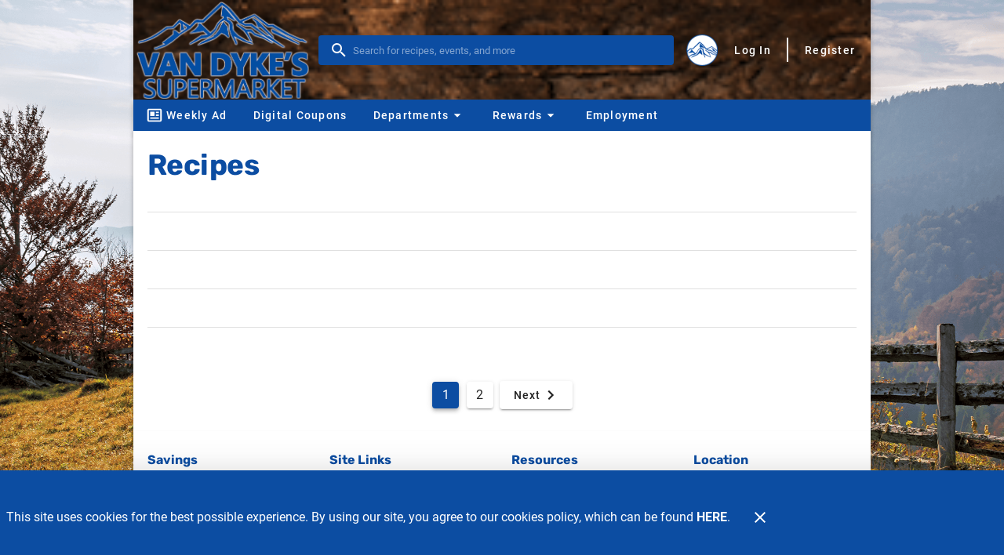

--- FILE ---
content_type: text/html; charset=UTF-8
request_url: https://www.vandykesmarket.com/posts/recipes?search=Pear
body_size: 5163
content:
<!doctype html>
<html data-n-head-ssr lang="en" data-n-head="%7B%22lang%22:%7B%22ssr%22:%22en%22%7D%7D">
  <head>
    <title>Recipes - Van Dyke's</title><meta data-n-head="ssr" charset="utf-8"><meta data-n-head="ssr" name="viewport" content="width=device-width,initial-scale=1"><meta data-n-head="ssr" data-hid="og:type" property="og:type" content="website"><meta data-n-head="ssr" data-hid="og:title" property="og:title" content="Recipes"><meta data-n-head="ssr" data-hid="twitter:title" name="twitter:title" content="Recipes"><meta data-n-head="ssr" data-hid="description" name="description" content="Find delicious and easy-to-make recipes using fresh ingredients from Van Dyke's. Perfect for family meals and entertaining guests."><meta data-n-head="ssr" data-hid="og:description" property="og:description" content="Find delicious and easy-to-make recipes using fresh ingredients from Van Dyke's. Perfect for family meals and entertaining guests."><meta data-n-head="ssr" data-hid="twitter:description" name="twitter:description" content="Find delicious and easy-to-make recipes using fresh ingredients from Van Dyke's. Perfect for family meals and entertaining guests."><meta data-n-head="ssr" data-hid="keywords" name="keywords" content="Van Dyke's, recipes, cooking, meal ideas, food, kitchen, ingredients"><link data-n-head="ssr" rel="icon" type="image/x-icon" href="/favicon.ico"><style data-n-head="vuetify" type="text/css" id="vuetify-theme-stylesheet" nonce="undefined">:root{--v-anchor-base:#0c4da2;--v-primary-base:#0c4da2;--v-secondary-base:#ffa22f;--v-accent-base:#c71c22;--v-error-base:#ff5252;--v-info-base:#2196f3;--v-success-base:#4caf50;--v-warning-base:#fb8c00}.v-application a{color:var(--v-anchor-base)}.v-application .primary{background-color:var(--v-primary-base)!important;border-color:var(--v-primary-base)!important}.v-application .primary--text{color:var(--v-primary-base)!important;caret-color:var(--v-primary-base)!important}.v-application .secondary{background-color:var(--v-secondary-base)!important;border-color:var(--v-secondary-base)!important}.v-application .secondary--text{color:var(--v-secondary-base)!important;caret-color:var(--v-secondary-base)!important}.v-application .accent{background-color:var(--v-accent-base)!important;border-color:var(--v-accent-base)!important}.v-application .accent--text{color:var(--v-accent-base)!important;caret-color:var(--v-accent-base)!important}.v-application .error{background-color:var(--v-error-base)!important;border-color:var(--v-error-base)!important}.v-application .error--text{color:var(--v-error-base)!important;caret-color:var(--v-error-base)!important}.v-application .info{background-color:var(--v-info-base)!important;border-color:var(--v-info-base)!important}.v-application .info--text{color:var(--v-info-base)!important;caret-color:var(--v-info-base)!important}.v-application .success{background-color:var(--v-success-base)!important;border-color:var(--v-success-base)!important}.v-application .success--text{color:var(--v-success-base)!important;caret-color:var(--v-success-base)!important}.v-application .warning{background-color:var(--v-warning-base)!important;border-color:var(--v-warning-base)!important}.v-application .warning--text{color:var(--v-warning-base)!important;caret-color:var(--v-warning-base)!important}</style><script data-n-head="ssr" data-hid="browser-warning">var el;document.documentMode&&((el=document.createElement("script")).src="/browser-warning/browser-warning.js",document.head.appendChild(el))</script><link rel="preload" href="/_nuxt/e0215d5.js" as="script"><link rel="preload" href="/_nuxt/14c801e.js" as="script"><link rel="preload" href="/_nuxt/0.13b11d6.css" as="style"><link rel="preload" href="/_nuxt/1eed8f8.js" as="script"><link rel="preload" href="/_nuxt/4.5b6089c.css" as="style"><link rel="preload" href="/_nuxt/app.js" as="script"><link rel="preload" href="/_nuxt/1664576.js" as="script"><link rel="preload" href="/_nuxt/a17fac2.js" as="script"><link rel="preload" href="/_nuxt/8.ed0b8d1.css" as="style"><link rel="preload" href="/_nuxt/154c95e.js" as="script"><link rel="preload" href="/_nuxt/7ad152a.js" as="script"><link rel="stylesheet" href="/_nuxt/0.13b11d6.css"><link rel="stylesheet" href="/_nuxt/4.5b6089c.css"><link rel="stylesheet" href="/_nuxt/8.ed0b8d1.css"><link rel="preload" href="/static/posts/recipes/state.js" as="script"><link rel="preload" href="/static/posts/recipes/payload.js" as="script"><link rel="preload" href="/static/manifest.js" as="script">
  </head>
  <body>
    <div data-server-rendered="true" id="__nuxt"><div id="__layout"><div data-app="true" id="app" class="v-application v-application--is-ltr theme--light" style="--app-banner-height:0px"><div class="v-application--wrap"><!----> <header class="app-bar v-sheet theme--dark v-toolbar v-toolbar--extended v-toolbar--flat v-app-bar transparent" style="height:140px;margin-top:0;transform:translateY(0);left:0;right:0"><div class="v-toolbar__content" style="height:100px"><div class="container d-flex fill-height flex-nowrap secondary"><a href="/" aria-label="Van Dyke's" class="nuxt-link-active"><div aria-label="Van Dyke's" role="img" alt="Van Dyke's" width="120" class="v-image v-responsive app-bar__logo mr-3 theme--dark" style="width:120px"><div class="v-image__image v-image__image--preload v-image__image--contain" style="background-image:url(https://afs-media.netlify.app/vandykes/logo.png);background-position:center center"></div><div class="v-responsive__content"></div></div></a> <div dense="" solo="" flat="" class="v-menu d-none"><div class="v-input content-search v-input--hide-details v-input--dense theme--dark v-text-field v-text-field--single-line v-text-field--solo v-text-field--solo-flat v-text-field--enclosed v-text-field--placeholder"><div class="v-input__control"><div class="v-input__slot"><div class="v-input__prepend-inner"><button type="button" aria-label="Search" class="mx-0 v-btn v-btn--icon v-btn--round theme--dark v-size--small"><span class="v-btn__content"><span aria-hidden="true" class="v-icon notranslate theme--dark"><svg xmlns="http://www.w3.org/2000/svg" viewBox="0 0 24 24" role="img" aria-hidden="true" class="v-icon__svg"><path d="M9.5,3A6.5,6.5 0 0,1 16,9.5C16,11.11 15.41,12.59 14.44,13.73L14.71,14H15.5L20.5,19L19,20.5L14,15.5V14.71L13.73,14.44C12.59,15.41 11.11,16 9.5,16A6.5,6.5 0 0,1 3,9.5A6.5,6.5 0 0,1 9.5,3M9.5,5C7,5 5,7 5,9.5C5,12 7,14 9.5,14C12,14 14,12 14,9.5C14,7 12,5 9.5,5Z"></path></svg></span></span></button></div><div class="v-text-field__slot"><input role="search" aria-label="Search" autocomplete="off" aria-haspopup="true" aria-expanded="false" id="input-content-search" placeholder="Search" type="search"></div><div class="v-input__append-inner"><div></div></div></div></div></div><!----></div> <div data-fetch-key="post:0" class="nuxt-content d-none d-md-flex align-center ml-auto"></div> <button type="button" aria-label="Main Menu" class="d-md-none ml-sm-auto v-btn v-btn--icon v-btn--round theme--dark v-size--large"><span class="v-btn__content"><span aria-hidden="true" class="v-icon notranslate theme--dark" style="font-size:36px;height:36px;width:36px"><svg xmlns="http://www.w3.org/2000/svg" viewBox="0 0 24 24" role="img" aria-hidden="true" class="v-icon__svg" style="font-size:36px;height:36px;width:36px"><path d="M3,6H21V8H3V6M3,11H21V13H3V11M3,16H21V18H3V16Z"></path></svg></span></span></button> <!----> <div class="account-menu d-none d-md-flex"><!----> <div role="dialog" class="v-dialog__container"><!----></div></div></div></div><div class="v-toolbar__extension" style="height:40px"><div class="container d-none d-md-flex pa-0 primary fill-height"><nav aria-label="Navigation Menu" class="nav-menu"> <!----> <a href="/weekly-ad" id="main-weekly-ad" class="v-btn v-btn--router v-btn--text theme--dark v-size--default"><span class="v-btn__content"><span aria-hidden="true" class="v-icon notranslate theme--dark"><svg xmlns="http://www.w3.org/2000/svg" viewBox="0 0 24 24" role="img" aria-hidden="true" class="v-icon__svg v-icon__component theme--dark"><path d="M19.875 3H4.125C2.953 3 2 3.897 2 5v14c0 1.103.953 2 2.125 2h15.75C21.047 21 22 20.103 22 19V5c0-1.103-.953-2-2.125-2zm0 16H4.125c-.057 0-.096-.016-.113-.016-.007 0-.011.002-.012.008L3.988 5.046c.007-.01.052-.046.137-.046h15.75c.079.001.122.028.125.008l.012 13.946c-.007.01-.052.046-.137.046z"></path><path d="M6 7h6v6H6zm7 8H6v2h12v-2h-4zm1-4h4v2h-4zm0-4h4v2h-4z"></path></svg></span>Weekly Ad</span></a> <!----><a href="/digital-coupons" id="main-digital-coupons" class="v-btn v-btn--router v-btn--text theme--dark v-size--default"><span class="v-btn__content"><!---->Digital Coupons</span></a> <!----><div class="v-menu"><button type="button" id="main-departments" role="button" aria-haspopup="true" aria-expanded="false" class="v-btn v-btn--text theme--dark v-size--default"><span class="v-btn__content"><!---->
          Departments
          <span aria-hidden="true" class="v-icon notranslate nav-menu__menu-icon theme--dark"><svg xmlns="http://www.w3.org/2000/svg" viewBox="0 0 24 24" role="img" aria-hidden="true" class="v-icon__svg"><path d="M7,10L12,15L17,10H7Z"></path></svg></span></span></button><div role="menu" class="v-menu__content theme--light nav-menu__content" style="max-height:auto;min-width:0;max-width:auto;top:12px;left:0;transform-origin:top left;z-index:0;display:none"> <div class="v-list v-sheet theme--light"><a href="/departments/bakery" tabindex="0" id="main-bakery" text="true" role="menuitem" class="v-list-item v-list-item--link theme--light primary--text"><div class="v-list-item__title">Bakery</div></a><a href="/departments/deli" tabindex="0" id="main-deli" text="true" role="menuitem" class="v-list-item v-list-item--link theme--light primary--text"><div class="v-list-item__title">Deli</div></a><a href="/departments/meat" tabindex="0" id="main-meat" text="true" role="menuitem" class="v-list-item v-list-item--link theme--light primary--text"><div class="v-list-item__title">Meat</div></a><a href="/departments/produce" tabindex="0" id="main-produce" text="true" role="menuitem" class="v-list-item v-list-item--link theme--light primary--text"><div class="v-list-item__title">Produce</div></a></div></div></div> <!----><div class="v-menu"><button type="button" id="main-rewards" role="button" aria-haspopup="true" aria-expanded="false" class="v-btn v-btn--text theme--dark v-size--default"><span class="v-btn__content"><!---->
          Rewards
          <span aria-hidden="true" class="v-icon notranslate nav-menu__menu-icon theme--dark"><svg xmlns="http://www.w3.org/2000/svg" viewBox="0 0 24 24" role="img" aria-hidden="true" class="v-icon__svg"><path d="M7,10L12,15L17,10H7Z"></path></svg></span></span></button><div role="menu" class="v-menu__content theme--light nav-menu__content" style="max-height:auto;min-width:0;max-width:auto;top:12px;left:0;transform-origin:top left;z-index:0;display:none"> <div class="v-list v-sheet theme--light"><a href="/rewards" tabindex="0" id="main-my-rewards" text="true" role="menuitem" class="v-list-item v-list-item--link theme--light primary--text"><div class="v-list-item__title">My Rewards</div></a><a href="/about-rewards" tabindex="0" id="main-about-rewards" text="true" role="menuitem" class="v-list-item v-list-item--link theme--light primary--text"><div class="v-list-item__title">About Rewards</div></a></div></div></div> <!----><a href="/employment" id="main-employment" class="v-btn v-btn--router v-btn--text theme--dark v-size--default"><span class="v-btn__content"><!---->Employment</span></a> <!----></nav></div></div></header> <!----> <aside class="app-nav-drawer v-navigation-drawer v-navigation-drawer--close v-navigation-drawer--fixed v-navigation-drawer--is-mobile v-navigation-drawer--right v-navigation-drawer--temporary theme--dark primary" style="height:100%;top:0;transform:translateX(100%);width:256px"><div class="v-navigation-drawer__content"><div class="account-menu account-menu--drawer"><!----> <!----></div> <hr role="separator" aria-orientation="horizontal" class="v-divider theme--dark"> <div role="list" aria-label="Main Menu" class="v-list v-sheet theme--dark"><!----> <a href="/weekly-ad" tabindex="0" id="drawer-menu-weekly-ad" role="listitem" class="v-list-item v-list-item--link theme--dark"><div class="v-list-item__icon"><span aria-hidden="true" class="v-icon notranslate theme--dark"><svg xmlns="http://www.w3.org/2000/svg" viewBox="0 0 24 24" role="img" aria-hidden="true" class="v-icon__svg v-icon__component theme--dark"><path d="M19.875 3H4.125C2.953 3 2 3.897 2 5v14c0 1.103.953 2 2.125 2h15.75C21.047 21 22 20.103 22 19V5c0-1.103-.953-2-2.125-2zm0 16H4.125c-.057 0-.096-.016-.113-.016-.007 0-.011.002-.012.008L3.988 5.046c.007-.01.052-.046.137-.046h15.75c.079.001.122.028.125.008l.012 13.946c-.007.01-.052.046-.137.046z"></path><path d="M6 7h6v6H6zm7 8H6v2h12v-2h-4zm1-4h4v2h-4zm0-4h4v2h-4z"></path></svg></span></div> <div class="v-list-item__title">Weekly Ad</div></a><a href="/digital-coupons" tabindex="0" id="drawer-menu-digital-coupons" role="listitem" class="v-list-item v-list-item--link theme--dark"><!----> <div class="v-list-item__title">Digital Coupons</div></a><div class="v-list-group"><div tabindex="0" aria-expanded="false" role="button" class="v-list-group__header v-list-item v-list-item--link theme--dark"><div class="v-list-item__content"><div class="v-list-item__title">Departments</div></div><div class="v-list-item__icon v-list-group__header__append-icon"><span aria-hidden="true" class="v-icon notranslate theme--dark"><svg xmlns="http://www.w3.org/2000/svg" viewBox="0 0 24 24" role="img" aria-hidden="true" class="v-icon__svg"><path d="M7.41,8.58L12,13.17L16.59,8.58L18,10L12,16L6,10L7.41,8.58Z"></path></svg></span></div></div><div class="v-list-group__items" style="display:none">  <a href="/departments/bakery" tabindex="0" id="drawer-menu-bakery" role="listitem" class="v-list-item v-list-item--link theme--dark"><!----> <div class="v-list-item__title">Bakery</div></a><a href="/departments/deli" tabindex="0" id="drawer-menu-deli" role="listitem" class="v-list-item v-list-item--link theme--dark"><!----> <div class="v-list-item__title">Deli</div></a><a href="/departments/meat" tabindex="0" id="drawer-menu-meat" role="listitem" class="v-list-item v-list-item--link theme--dark"><!----> <div class="v-list-item__title">Meat</div></a><a href="/departments/produce" tabindex="0" id="drawer-menu-produce" role="listitem" class="v-list-item v-list-item--link theme--dark"><!----> <div class="v-list-item__title">Produce</div></a></div></div><div class="v-list-group"><div tabindex="0" aria-expanded="false" role="button" class="v-list-group__header v-list-item v-list-item--link theme--dark"><div class="v-list-item__content"><div class="v-list-item__title">Rewards</div></div><div class="v-list-item__icon v-list-group__header__append-icon"><span aria-hidden="true" class="v-icon notranslate theme--dark"><svg xmlns="http://www.w3.org/2000/svg" viewBox="0 0 24 24" role="img" aria-hidden="true" class="v-icon__svg"><path d="M7.41,8.58L12,13.17L16.59,8.58L18,10L12,16L6,10L7.41,8.58Z"></path></svg></span></div></div><div class="v-list-group__items" style="display:none">  <a href="/rewards" tabindex="0" id="drawer-menu-my-rewards" role="listitem" class="v-list-item v-list-item--link theme--dark"><!----> <div class="v-list-item__title">My Rewards</div></a><a href="/about-rewards" tabindex="0" id="drawer-menu-about-rewards" role="listitem" class="v-list-item v-list-item--link theme--dark"><!----> <div class="v-list-item__title">About Rewards</div></a></div></div><a href="/employment" tabindex="0" id="drawer-menu-employment" role="listitem" class="v-list-item v-list-item--link theme--dark"><!----> <div class="v-list-item__title">Employment</div></a><a tabindex="0" href="https://www.facebook.com/Vandykes-Super-Market-143225012376937" target="_blank" id="drawer-menu-connect-with-us" rel="external noreferrer noopener" role="listitem" class="v-list-item v-list-item--link theme--dark"><div class="v-list-item__icon"><span aria-hidden="true" class="v-icon notranslate theme--dark"><svg xmlns="http://www.w3.org/2000/svg" viewBox="0 0 24 24" role="img" aria-hidden="true" class="v-icon__svg v-icon__component theme--dark"><path d="M12.001 2.002c-5.522 0-9.999 4.477-9.999 9.999 0 4.99 3.656 9.126 8.437 9.879v-6.988h-2.54v-2.891h2.54V9.798c0-2.508 1.493-3.891 3.776-3.891 1.094 0 2.24.195 2.24.195v2.459h-1.264c-1.24 0-1.628.772-1.628 1.563v1.875h2.771l-.443 2.891h-2.328v6.988C18.344 21.129 22 16.992 22 12.001c0-5.522-4.477-9.999-9.999-9.999z"></path></svg></span></div> <div class="v-list-item__title">Connect With Us</div></a></div></div><div class="v-navigation-drawer__border"></div></aside> <!----> <!----> <main class="v-main app-view" style="padding-top:0;padding-right:0;padding-bottom:0;padding-left:0"><div class="v-main__wrap"><div class="container posts page"><div class="row"><div class="transition-wrap col col-12"><div class="container posts-category pa-0"><h1 class="text-h1">Recipes</h1> <!----> <div show-date="" class="row post-card-list no-gutters post-card-list--vertical"><div class="col col-12"><div aria-label="Enter to Win a Skylight Digital Calendar" class="v-card v-card--flat v-sheet theme--light rounded-0"><div class="v-image v-responsive theme--light"><div class="v-image__image v-image__image--preload v-image__image--cover" style="background-position:center center"></div><div class="v-responsive__content"></div></div> <div class="v-card__title"><div class="text-line-clamp-2">Enter to Win a Skylight Digital Calendar</div></div> <div class="v-card__subtitle">Feb 1, 2026</div> <div class="v-card__text"><p class="mb-0 text-line-clamp-5">From February 1–28, 2026, when you spend $25 on KDP zero sugar beverages using your rewards card, you’ll automatically be entered to win a Skylight Digital Calendar—a smart, simple way to keep your wh...</p> <a href="/posts/recipes/enter-to-win-a-skylight-digital-calendar" class="v-btn v-btn--is-elevated v-btn--has-bg v-btn--router theme--light v-size--small primary"><span class="v-btn__content">Read More</span></a></div> <!----></div> <hr role="separator" aria-orientation="horizontal" class="v-divider theme--light"></div><div class="col col-12"><div aria-label="Cheese Fondue" class="v-card v-card--flat v-sheet theme--light rounded-0"><div class="v-image v-responsive theme--light"><div class="v-image__image v-image__image--preload v-image__image--cover" style="background-position:center center"></div><div class="v-responsive__content"></div></div> <div class="v-card__title"><div class="text-line-clamp-2">Cheese Fondue</div></div> <div class="v-card__subtitle">Jan 27, 2026</div> <div class="v-card__text"><p class="mb-0 text-line-clamp-5">Perfect for casual dinner parties, game nights, or indulgent weekends in, this dish blurs the line between appetizer and main event. It’s rustic, comforting, and unapologetically decadent.</p> <a href="/posts/recipes/cheese-fondue" class="v-btn v-btn--is-elevated v-btn--has-bg v-btn--router theme--light v-size--small primary"><span class="v-btn__content">Read More</span></a></div> <!----></div> <hr role="separator" aria-orientation="horizontal" class="v-divider theme--light"></div><div class="col col-12"><div aria-label="Turkey Taco Bowls" class="v-card v-card--flat v-sheet theme--light rounded-0"><div class="v-image v-responsive theme--light"><div class="v-image__image v-image__image--preload v-image__image--cover" style="background-position:center center"></div><div class="v-responsive__content"></div></div> <div class="v-card__title"><div class="text-line-clamp-2">Turkey Taco Bowls</div></div> <div class="v-card__subtitle">Jan 13, 2026</div> <div class="v-card__text"><p class="mb-0 text-line-clamp-5">Meal Prep is great to ensure a healthy meal quick and easy! This dish is great for beginners!</p> <a href="/posts/recipes/turkey-taco-bowls" class="v-btn v-btn--is-elevated v-btn--has-bg v-btn--router theme--light v-size--small primary"><span class="v-btn__content">Read More</span></a></div> <!----></div> <hr role="separator" aria-orientation="horizontal" class="v-divider theme--light"></div><div class="col col-12"><div aria-label="Food Club Cheesy Chicken Taquitos" class="v-card v-card--flat v-sheet theme--light rounded-0"><div class="v-image v-responsive theme--light"><div class="v-image__image v-image__image--preload v-image__image--cover" style="background-position:center center"></div><div class="v-responsive__content"></div></div> <div class="v-card__title"><div class="text-line-clamp-2">Food Club Cheesy Chicken Taquitos</div></div> <div class="v-card__subtitle">Jan 13, 2026</div> <div class="v-card__text"><p class="mb-0 text-line-clamp-5">An easy and quick anytime meal or snack!</p> <a href="/posts/recipes/food-club-cheesy-chicken-taquitos" class="v-btn v-btn--is-elevated v-btn--has-bg v-btn--router theme--light v-size--small primary"><span class="v-btn__content">Read More</span></a></div> <!----></div> <hr role="separator" aria-orientation="horizontal" class="v-divider theme--light"></div><div class="col col-12"><div aria-label="Easy Meatloaf" class="v-card v-card--flat v-sheet theme--light rounded-0"><div class="v-image v-responsive theme--light"><div class="v-image__image v-image__image--preload v-image__image--cover" style="background-position:center center"></div><div class="v-responsive__content"></div></div> <div class="v-card__title"><div class="text-line-clamp-2">Easy Meatloaf</div></div> <div class="v-card__subtitle">Jan 10, 2026</div> <div class="v-card__text"><p class="mb-0 text-line-clamp-5">An easy meal to prep in advance for the busy weeknights.</p> <a href="/posts/recipes/easy-meatloaf" class="v-btn v-btn--is-elevated v-btn--has-bg v-btn--router theme--light v-size--small primary"><span class="v-btn__content">Read More</span></a></div> <!----></div> <!----></div> <div class="posts-category__pagination d-none d-md-flex mx-auto mt-10 align-center"><button type="button" class="elevation-2 ma-1 v-btn v-btn--is-elevated v-btn--has-bg theme--light v-size--default white" style="display:none"><span class="v-btn__content"><span aria-hidden="true" class="v-icon notranslate theme--light"><svg xmlns="http://www.w3.org/2000/svg" viewBox="0 0 24 24" role="img" aria-hidden="true" class="v-icon__svg"><path d="M15.41,16.58L10.83,12L15.41,7.41L14,6L8,12L14,18L15.41,16.58Z"></path></svg></span>
          Newer posts</span></button> <nav role="navigation" aria-label="Pagination Navigation"><ul class="v-pagination theme--light"><li><button disabled type="button" aria-label="Previous page" class="v-pagination__navigation v-pagination__navigation--disabled"><span aria-hidden="true" class="v-icon notranslate theme--light"><svg xmlns="http://www.w3.org/2000/svg" viewBox="0 0 24 24" role="img" aria-hidden="true" class="v-icon__svg"><path d="M15.41,16.58L10.83,12L15.41,7.41L14,6L8,12L14,18L15.41,16.58Z"></path></svg></span></button></li><li><button type="button" aria-current="true" aria-label="Current Page, Page 1" class="v-pagination__item v-pagination__item--active primary">1</button></li><li><button type="button" aria-label="Goto Page 2" class="v-pagination__item">2</button></li><li><button type="button" aria-label="Goto Page 3" class="v-pagination__item">3</button></li><li><span class="v-pagination__more">...</span></li><li><button type="button" aria-label="Goto Page 159" class="v-pagination__item">159</button></li><li><button type="button" aria-label="Goto Page 160" class="v-pagination__item">160</button></li><li><button type="button" aria-label="Goto Page 161" class="v-pagination__item">161</button></li><li><button type="button" aria-label="Next page" class="v-pagination__navigation"><span aria-hidden="true" class="v-icon notranslate theme--light"><svg xmlns="http://www.w3.org/2000/svg" viewBox="0 0 24 24" role="img" aria-hidden="true" class="v-icon__svg"><path d="M8.59,16.58L13.17,12L8.59,7.41L10,6L16,12L10,18L8.59,16.58Z"></path></svg></span></button></li></ul></nav> <button type="button" class="elevation-2 ma-1 v-btn v-btn--is-elevated v-btn--has-bg theme--light v-size--default white"><span class="v-btn__content">Older posts
          <span aria-hidden="true" class="v-icon notranslate theme--light"><svg xmlns="http://www.w3.org/2000/svg" viewBox="0 0 24 24" role="img" aria-hidden="true" class="v-icon__svg"><path d="M8.59,16.58L13.17,12L8.59,7.41L10,6L16,12L10,18L8.59,16.58Z"></path></svg></span></span></button></div> <div class="posts-category__pagination d-flex d-md-none fill-width mt-10"><button type="button" class="ma-1 v-btn v-btn--is-elevated v-btn--has-bg theme--light v-size--large primary" style="width:120px;display:none"><span class="v-btn__content"><span aria-hidden="true" class="v-icon notranslate theme--light"><svg xmlns="http://www.w3.org/2000/svg" viewBox="0 0 24 24" role="img" aria-hidden="true" class="v-icon__svg"><path d="M15.41,16.58L10.83,12L15.41,7.41L14,6L8,12L14,18L15.41,16.58Z"></path></svg></span> Previous</span></button> <button type="button" class="ma-1 ml-auto v-btn v-btn--is-elevated v-btn--has-bg theme--light v-size--large primary" style="width:120px"><span class="v-btn__content"><span class="ml-auto">Next </span><span aria-hidden="true" class="v-icon notranslate theme--light"><svg xmlns="http://www.w3.org/2000/svg" viewBox="0 0 24 24" role="img" aria-hidden="true" class="v-icon__svg"><path d="M8.59,16.58L13.17,12L8.59,7.41L10,6L16,12L10,18L8.59,16.58Z"></path></svg></span></span></button></div></div></div></div></div></div></div></main> <div role="dialog" class="v-dialog__container app-cookie-notice"><!----></div> <footer class="v-footer app-footer flex-column pa-0 v-sheet theme--light transparent"><div class="container white"><!----> <div class="row footer-menu my-0 justify-space-between"><div class="col-md-3 col-12"><h2 class="text-h3">Savings</h2> <div role="list" class="v-list v-sheet theme--light v-list--dense transparent"><a href="/weekly-ad" tabindex="0" id="footer-menu-weekly-ad" role="listitem" class="px-0 v-list-item v-list-item--link theme--light"><div class="v-list-item__title">Weekly Ad</div></a><a href="/digital-coupons" tabindex="0" id="footer-menu-digital-coupons" role="listitem" class="px-0 v-list-item v-list-item--link theme--light"><div class="v-list-item__title">Digital Coupons</div></a><a href="/exclusive-brands" tabindex="0" id="footer-menu-exclusive-brands" role="listitem" class="px-0 v-list-item v-list-item--link theme--light"><div class="v-list-item__title">Exclusive Brands</div></a></div></div><div class="col-md-3 col-12"><h2 class="text-h3">Site Links</h2> <div role="list" class="v-list v-sheet theme--light v-list--dense transparent"><a href="/contact-us" tabindex="0" id="footer-menu-contact-us" role="listitem" class="px-0 v-list-item v-list-item--link theme--light"><div class="v-list-item__title">Contact Us</div></a><h2 class="text-h3 mt-5">Community</h2> <a href="/about-us" tabindex="0" id="footer-menu-about-us" role="listitem" class="px-0 v-list-item v-list-item--link theme--light"><div class="v-list-item__title">About Us</div></a><a href="/employment" tabindex="0" id="footer-menu-employment" role="listitem" class="px-0 v-list-item v-list-item--link theme--light"><div class="v-list-item__title">Employment</div></a></div></div><div class="col-md-3 col-12"><h2 class="text-h3">Resources</h2> <div role="list" class="v-list v-sheet theme--light v-list--dense transparent"><a href="/posts/recipes" aria-current="page" tabindex="0" id="footer-menu-recipes" role="listitem" class="px-0 v-list-item--active v-list-item v-list-item--link theme--light"><div class="v-list-item__title">Recipes</div></a><a href="/produce-glossary" tabindex="0" id="footer-menu-produce-glossary" role="listitem" class="px-0 v-list-item v-list-item--link theme--light"><div class="v-list-item__title">Produce Glossary</div></a><a href="/recalls" tabindex="0" id="footer-menu-recalls" role="listitem" class="px-0 v-list-item v-list-item--link theme--light"><div class="v-list-item__title">Recalls</div></a></div></div><div class="col-md-3 col-12"><h2 class="text-h3">Location</h2> <div role="list" class="v-list v-sheet theme--light v-list--dense transparent"><div data-fetch-key="post:2" class="nuxt-content"><div data-fetch-key="location-info:0" class="container store-information pa-0"><h3 class="text-h6 text--primary">Phone Number</h3> <a href="tel:(406) 323-2802" class="d-inline-block text-body-2 text--primary ml-2 mb-2 align-top">(406) 323-2802</a> <!----> <!----> <!----> <h3 class="text-h6 text--primary">Address</h3> <p class="text-body-2 ml-2 mb-2">
      1215 Main St<br>Roundup,
      MT
      59072
    </p> <h3 class="text-h6 text--primary">Store Hours</h3> <p class="text-body-2 ml-2 mb-1">
      Mon-Sat:
      <span class="font-weight-bold">7 AM to 9 PM</span></p><p class="text-body-2 ml-2 mb-1">
      Sunday:
      <span class="font-weight-bold">9 AM to 7 PM</span></p> <!----> <!----> <!----> <!---->  <!----></div>   <br>   <div class="row justify-center">   <a alt="Facebook Link" href="https://www.facebook.com/Vandykes-Super-Market-143225012376937" rel="external noreferrer noopener" target="_blank"> <span aria-hidden="true" class="v-icon notranslate theme--light"><svg xmlns="http://www.w3.org/2000/svg" viewBox="0 0 24 24" role="img" aria-hidden="true" class="v-icon__svg v-icon__component theme--light"><path d="M12.001 2.002c-5.522 0-9.999 4.477-9.999 9.999 0 4.99 3.656 9.126 8.437 9.879v-6.988h-2.54v-2.891h2.54V9.798c0-2.508 1.493-3.891 3.776-3.891 1.094 0 2.24.195 2.24.195v2.459h-1.264c-1.24 0-1.628.772-1.628 1.563v1.875h2.771l-.443 2.891h-2.328v6.988C18.344 21.129 22 16.992 22 12.001c0-5.522-4.477-9.999-9.999-9.999z"></path></svg></span> </a>   </div></div></div></div></div> <div data-fetch-key="post:3" class="nuxt-content d-none d-md-block"><div class="row app-footer__copyright justify-space-between d-flex text--disabled text-caption text-center text-md-right pa-md-4">   <span>Copyright 2026. Design and Maintenance by Associated Food Stores</span>   <a href="https://vandykes.afsshareportal.com/admin" class="text--disabled" rel="external noreferrer noopener" target="_blank">Administration</a> </div></div></div></footer></div></div></div></div><script defer src="/static/posts/recipes/state.js"></script><script src="/_nuxt/e0215d5.js" defer></script><script src="/_nuxt/a17fac2.js" defer></script><script src="/_nuxt/154c95e.js" defer></script><script src="/_nuxt/7ad152a.js" defer></script><script src="/_nuxt/14c801e.js" defer></script><script src="/_nuxt/1eed8f8.js" defer></script><script src="/_nuxt/app.js" defer></script><script src="/_nuxt/1664576.js" defer></script>
  </body>
</html>


--- FILE ---
content_type: application/javascript; charset=UTF-8
request_url: https://www.vandykesmarket.com/_nuxt/a17fac2.js
body_size: 3411
content:
(window.webpackJsonp=window.webpackJsonp||[]).push([[14],{950:function(t,e,n){var r=n(141),o=n(26);t.exports="process"==r(o.process)},951:function(t,e,n){"use strict";var r=n(80),o=n(31),c=n(59),f=n(41),v=n(254),l=n(424),h=n(324),d=n(91),m=n(325),y=Object.assign,w=Object.defineProperty,j=o([].concat);t.exports=!y||f((function(){if(r&&1!==y({b:1},y(w({},"a",{enumerable:!0,get:function(){w(this,"b",{value:3,enumerable:!1})}}),{b:2})).b)return!0;var t={},e={},symbol=Symbol(),n="abcdefghijklmnopqrst";return t[symbol]=7,n.split("").forEach((function(t){e[t]=t})),7!=y({},t)[symbol]||v(y({},e)).join("")!=n}))?function(t,source){for(var e=d(t),n=arguments.length,o=1,f=l.f,y=h.f;n>o;)for(var w,x=m(arguments[o++]),P=f?j(v(x),f(x)):v(x),E=P.length,k=0;E>k;)w=P[k++],r&&!c(y,x,w)||(e[w]=x[w]);return e}:y},952:function(t,e,n){var r=n(26);t.exports=r.Promise},953:function(t,e,n){var r,o,c,f,v=n(26),l=n(212),h=n(101),d=n(61),m=n(76),y=n(41),html=n(599),w=n(258),j=n(326),x=n(954),P=n(950),E=v.setImmediate,k=v.clearImmediate,O=v.process,T=v.Dispatch,C=v.Function,M=v.MessageChannel,S=v.String,F=0,R={},V="onreadystatechange";try{r=v.location}catch(t){}var D=function(t){if(m(R,t)){var e=R[t];delete R[t],e()}},I=function(t){return function(){D(t)}},J=function(t){D(t.data)},L=function(t){v.postMessage(S(t),r.protocol+"//"+r.host)};E&&k||(E=function(t){var e=w(arguments,1);return R[++F]=function(){l(d(t)?t:C(t),void 0,e)},o(F),F},k=function(t){delete R[t]},P?o=function(t){O.nextTick(I(t))}:T&&T.now?o=function(t){T.now(I(t))}:M&&!x?(f=(c=new M).port2,c.port1.onmessage=J,o=h(f.postMessage,f)):v.addEventListener&&d(v.postMessage)&&!v.importScripts&&r&&"file:"!==r.protocol&&!y(L)?(o=L,v.addEventListener("message",J,!1)):o=V in j("script")?function(t){html.appendChild(j("script")).onreadystatechange=function(){html.removeChild(this),D(t)}}:function(t){setTimeout(I(t),0)}),t.exports={set:E,clear:k}},954:function(t,e,n){var r=n(182);t.exports=/(?:ipad|iphone|ipod).*applewebkit/i.test(r)},955:function(t,e,n){var r=n(44),o=n(70),c=n(956);t.exports=function(t,e){if(r(t),o(e)&&e.constructor===t)return e;var n=c.f(t);return(0,n.resolve)(e),n.promise}},956:function(t,e,n){"use strict";var r=n(102),o=function(t){var e,n;this.promise=new t((function(t,r){if(void 0!==e||void 0!==n)throw TypeError("Bad Promise constructor");e=t,n=r})),this.resolve=r(e),this.reject=r(n)};t.exports.f=function(t){return new o(t)}},960:function(t,e,n){"use strict";var r,o,c,f,v=n(24),l=n(64),h=n(26),d=n(103),m=n(59),y=n(952),w=n(100),j=n(259),x=n(428),P=n(210),E=n(430),k=n(102),O=n(61),T=n(70),C=n(255),M=n(327),S=n(93),F=n(426),R=n(211),V=n(953).set,D=n(961),I=n(955),J=n(964),L=n(956),$=n(965),_=n(112),B=n(257),H=n(51),K=n(966),N=n(950),U=n(256),W=H("species"),z="Promise",A=_.getterFor(z),G=_.set,Q=_.getterFor(z),X=y&&y.prototype,Y=y,Z=X,tt=h.TypeError,et=h.document,nt=h.process,ot=L.f,it=ot,ct=!!(et&&et.createEvent&&h.dispatchEvent),at=O(h.PromiseRejectionEvent),st="unhandledrejection",ut=!1,ft=B(z,(function(){var t=M(Y),e=t!==String(Y);if(!e&&66===U)return!0;if(l&&!Z.finally)return!0;if(U>=51&&/native code/.test(t))return!1;var n=new Y((function(t){t(1)})),r=function(t){t((function(){}),(function(){}))};return(n.constructor={})[W]=r,!(ut=n.then((function(){}))instanceof r)||!e&&K&&!at})),vt=ft||!F((function(t){Y.all(t).catch((function(){}))})),lt=function(t){var e;return!(!T(t)||!O(e=t.then))&&e},pt=function(t,e){if(!t.notified){t.notified=!0;var n=t.reactions;D((function(){for(var r=t.value,o=1==t.state,c=0;n.length>c;){var f,v,l,h=n[c++],d=o?h.ok:h.fail,y=h.resolve,w=h.reject,j=h.domain;try{d?(o||(2===t.rejection&&gt(t),t.rejection=1),!0===d?f=r:(j&&j.enter(),f=d(r),j&&(j.exit(),l=!0)),f===h.promise?w(tt("Promise-chain cycle")):(v=lt(f))?m(v,f,y,w):y(f)):w(r)}catch(t){j&&!l&&j.exit(),w(t)}}t.reactions=[],t.notified=!1,e&&!t.rejection&&mt(t)}))}},ht=function(t,e,n){var r,o;ct?((r=et.createEvent("Event")).promise=e,r.reason=n,r.initEvent(t,!1,!0),h.dispatchEvent(r)):r={promise:e,reason:n},!at&&(o=h["on"+t])?o(r):t===st&&J("Unhandled promise rejection",n)},mt=function(t){m(V,h,(function(){var e,n=t.facade,r=t.value;if(yt(t)&&(e=$((function(){N?nt.emit("unhandledRejection",r,n):ht(st,n,r)})),t.rejection=N||yt(t)?2:1,e.error))throw e.value}))},yt=function(t){return 1!==t.rejection&&!t.parent},gt=function(t){m(V,h,(function(){var e=t.facade;N?nt.emit("rejectionHandled",e):ht("rejectionhandled",e,t.value)}))},wt=function(t,e,n){return function(r){t(e,r,n)}},jt=function(t,e,n){t.done||(t.done=!0,n&&(t=n),t.value=e,t.state=2,pt(t,!0))},bt=function(t,e,n){if(!t.done){t.done=!0,n&&(t=n);try{if(t.facade===e)throw tt("Promise can't be resolved itself");var r=lt(e);r?D((function(){var n={done:!1};try{m(r,e,wt(bt,n,t),wt(jt,n,t))}catch(e){jt(n,e,t)}})):(t.value=e,t.state=1,pt(t,!1))}catch(e){jt({done:!1},e,t)}}};if(ft&&(Z=(Y=function(t){C(this,Z),k(t),m(r,this);var e=A(this);try{t(wt(bt,e),wt(jt,e))}catch(t){jt(e,t)}}).prototype,(r=function(t){G(this,{type:z,done:!1,notified:!1,parent:!1,reactions:[],rejection:!1,state:0,value:void 0})}).prototype=j(Z,{then:function(t,e){var n=Q(this),r=n.reactions,o=ot(R(this,Y));return o.ok=!O(t)||t,o.fail=O(e)&&e,o.domain=N?nt.domain:void 0,n.parent=!0,r[r.length]=o,0!=n.state&&pt(n,!1),o.promise},catch:function(t){return this.then(void 0,t)}}),o=function(){var t=new r,e=A(t);this.promise=t,this.resolve=wt(bt,e),this.reject=wt(jt,e)},L.f=ot=function(t){return t===Y||t===c?new o(t):it(t)},!l&&O(y)&&X!==Object.prototype)){f=X.then,ut||(w(X,"then",(function(t,e){var n=this;return new Y((function(t,e){m(f,n,t,e)})).then(t,e)}),{unsafe:!0}),w(X,"catch",Z.catch,{unsafe:!0}));try{delete X.constructor}catch(t){}x&&x(X,Z)}v({global:!0,wrap:!0,forced:ft},{Promise:Y}),P(Y,z,!1,!0),E(z),c=d(z),v({target:z,stat:!0,forced:ft},{reject:function(t){var e=ot(this);return m(e.reject,void 0,t),e.promise}}),v({target:z,stat:!0,forced:l||ft},{resolve:function(t){return I(l&&this===c?Y:this,t)}}),v({target:z,stat:!0,forced:vt},{all:function(t){var e=this,n=ot(e),r=n.resolve,o=n.reject,c=$((function(){var n=k(e.resolve),c=[],f=0,v=1;S(t,(function(t){var l=f++,h=!1;v++,m(n,e,t).then((function(t){h||(h=!0,c[l]=t,--v||r(c))}),o)})),--v||r(c)}));return c.error&&o(c.value),n.promise},race:function(t){var e=this,n=ot(e),r=n.reject,o=$((function(){var o=k(e.resolve);S(t,(function(t){m(o,e,t).then(n.resolve,r)}))}));return o.error&&r(o.value),n.promise}})},961:function(t,e,n){var r,head,o,c,f,v,l,h,d=n(26),m=n(101),y=n(140).f,w=n(953).set,j=n(954),x=n(962),P=n(963),E=n(950),k=d.MutationObserver||d.WebKitMutationObserver,O=d.document,T=d.process,C=d.Promise,M=y(d,"queueMicrotask"),S=M&&M.value;S||(r=function(){var t,e;for(E&&(t=T.domain)&&t.exit();head;){e=head.fn,head=head.next;try{e()}catch(t){throw head?c():o=void 0,t}}o=void 0,t&&t.enter()},j||E||P||!k||!O?!x&&C&&C.resolve?((l=C.resolve(void 0)).constructor=C,h=m(l.then,l),c=function(){h(r)}):E?c=function(){T.nextTick(r)}:(w=m(w,d),c=function(){w(r)}):(f=!0,v=O.createTextNode(""),new k(r).observe(v,{characterData:!0}),c=function(){v.data=f=!f})),t.exports=S||function(t){var e={fn:t,next:void 0};o&&(o.next=e),head||(head=e,c()),o=e}},962:function(t,e,n){var r=n(182),o=n(26);t.exports=/ipad|iphone|ipod/i.test(r)&&void 0!==o.Pebble},963:function(t,e,n){var r=n(182);t.exports=/web0s(?!.*chrome)/i.test(r)},964:function(t,e,n){var r=n(26);t.exports=function(a,b){var t=r.console;t&&t.error&&(1==arguments.length?t.error(a):t.error(a,b))}},965:function(t,e){t.exports=function(t){try{return{error:!1,value:t()}}catch(t){return{error:!0,value:t}}}},966:function(t,e){t.exports="object"==typeof window},967:function(t,e,n){var r=n(24),o=n(951);r({target:"Object",stat:!0,forced:Object.assign!==o},{assign:o})},968:function(t,e,n){"use strict";var r=n(24),o=n(64),c=n(952),f=n(41),v=n(103),l=n(61),h=n(211),d=n(955),m=n(100);if(r({target:"Promise",proto:!0,real:!0,forced:!!c&&f((function(){c.prototype.finally.call({then:function(){}},(function(){}))}))},{finally:function(t){var e=h(this,v("Promise")),n=l(t);return this.then(n?function(n){return d(e,t()).then((function(){return n}))}:t,n?function(n){return d(e,t()).then((function(){throw n}))}:t)}}),!o&&l(c)){var y=v("Promise").prototype.finally;c.prototype.finally!==y&&m(c.prototype,"finally",y,{unsafe:!0})}},978:function(t,e,n){"use strict";n.r(e);n(429),n(960),n(967),n(968);var r=n(1).a.extend({scrollToTop:!0,head:{title:"Posts"}}),o=n(4),c=n(3),f=n.n(c),v=n(940),l=n(931),h=n(941),component=Object(o.a)(r,(function(){var t=this,e=t.$createElement,n=t._self._c||e;return n("v-container",{staticClass:"posts page"},[n("v-row",[n("v-col",{staticClass:"transition-wrap",attrs:{cols:"12"}},[n("nuxt-child",{key:t.$route.path})],1)],1)],1)}),[],!1,null,null,null);e.default=component.exports;f()(component,{VCol:v.a,VContainer:l.a,VRow:h.a})}}]);

--- FILE ---
content_type: application/javascript; charset=UTF-8
request_url: https://www.vandykesmarket.com/static/weekly-ad/payload.js
body_size: 1571
content:
__NUXT_JSONP__("/weekly-ad", (function(a,b,c,d,e,f,g,h,i,j,k,l,m,n,o,p,q,r,s,t,u,v,w,x,y,z){return {data:[{page:{slug:"weekly-ad",description:"Check out our weekly print advertisement for deals on your favorite grocery items.",title:"Weekly Ad",keywords:"Weekly ad, advertisement, specials, deals, grocery, grocery store.",alias:["\u002FweeklyAd"],retailers:["aamarket","stans","unionmkt","bowmans","broulims","468-market","canyonfoods","d9grocery","clinton","meadowvalleymarket","alsfoodtown","stokes","bobs-supermarket","bigcountrymarket","burney","barretts","beesmarketplace","benedicts","bisharatsmarket","blairs","blairs-powell","bluemtnfoods","cartersmkt","cashcarrygrangeville","cedaredge","chappelsmkt","clarksmarket","clarkscountry","clearwatervalley","corysmarket","dans","davesjubilee","davis","daysmarket","ddfoodtown","delta","dicks","digbys","djsthriftway","elgin","farmhouse","fillmore","fresh-market","fostersfamilymarket","glaziers","gardenvalley","gunnison","happydons","heritage","hinesfoodfarm","hometownmkt","honeys","huffman","iviesbestway","jefferson","joesfoodcenterwyoming","joesmarket","johnsmkt","jolietmarket","lynnssuperfoods","kamas","kens","keslers","khourys","kohlers","ksupermarket","lallatins","lambsmkt","lfmarket","lins","maceys","macks","madison","mainstreetmkt","mantimarket","melonvine","meiersmeats","midtown","midway","mwmarket","mikes","mikes-market","minerstp","mtnebo","oldpine","panacamkt","parowan","paysonmarket","petersons","picchionis","project-merc","qualitymkt","reams","rex","redapple","reynolds","rivermarket","ryans","lees","reams-springville","riggins","rleagle","robinsroost","rosebudfoods","royals","roys","saveway",{selectsupermkt:"\u002Fmonthly-ad"},"simerly","soelbergsmarket","southside","southend","stewarts","superfoodsglenrock","sunshinemarketmilford","stokes-preston","swensens","tandegrocery","tandegroceryyhg","terrels","thegrocerystore","theonlystore","thomas","toddsmkt","tnc-foods","uppercountry","ute","valleymkteden","valleymktthayne","vandykes","villagemkt","winegars"],container:{"pa-0":null},toc:[],body:{type:g,children:[{type:b,tag:h,props:{not:o,in:p,":tag":i,dataFetchKey:"weekly-ad:0"},children:[{type:a,value:d},{type:b,tag:j,props:{page:k,location:q,":class":r,dataFetchKey:"weekly-ad:1"},children:[]},{type:a,value:c}]},{type:a,value:c},{type:b,tag:h,props:{in:s,":tag":i,dataFetchKey:"weekly-ad:2"},children:[{type:a,value:d},{type:b,tag:j,props:{page:k,location:q,":class":t,dataFetchKey:"weekly-ad:3"},children:[]},{type:a,value:c}]},{type:a,value:c},{type:b,tag:"adviewer",props:{dataFetchKey:"weekly-ad:4"},children:[{type:a,value:c}]},{type:a,value:c},{type:b,tag:h,props:{not:o,in:p,":tag":i,dataFetchKey:"weekly-ad:5"},children:[{type:a,value:d},{type:b,tag:j,props:{page:k,location:u,":class":r,dataFetchKey:"weekly-ad:6"},children:[]},{type:a,value:c}]},{type:a,value:c},{type:b,tag:h,props:{in:s,":tag":i,dataFetchKey:"weekly-ad:7"},children:[{type:a,value:d},{type:b,tag:j,props:{page:k,location:u,":class":t,dataFetchKey:"weekly-ad:8"},children:[]},{type:a,value:c}]}]},dir:"\u002F_shared\u002Fpages",path:"\u002F_shared\u002Fpages\u002Fweekly-ad",extension:l,createdAt:v,updatedAt:v,shared:true}}],fetch:{"post:0":{post:{slug:"app-bar",toc:[],body:{type:g,children:[]},dir:n,path:"\u002Fvandykes\u002Fposts\u002Flayout\u002Fapp-bar",extension:l,createdAt:e,updatedAt:e,searchable:f}},"app-popup:0":{hideOnRouteChange:f,willShow:f,isOpen:f},"post:1":{},"post:2":{post:{slug:"location-info",toc:[],body:{type:g,children:[{type:b,tag:"store-information",props:{":location":"$retailerInfo.locations[0]",dataFetchKey:"location-info:0"},children:[{type:a,value:c}]},{type:a,value:m},{type:b,tag:"br",props:{},children:[]},{type:a,value:m},{type:b,tag:w,props:{":class":"['justify-center']"},children:[{type:a,value:m},{type:b,tag:x,props:{alt:"Facebook Link",href:"https:\u002F\u002Fwww.facebook.com\u002FVandykes-Super-Market-143225012376937",rel:y,target:z},children:[{type:a,value:c},{type:b,tag:"v-icon",props:{},children:[{type:a,value:"\n$facebook\n"}]},{type:a,value:c}]},{type:a,value:m}]}]},dir:n,path:"\u002Fvandykes\u002Fposts\u002Flayout\u002Flocation-info",extension:l,createdAt:e,updatedAt:e,searchable:f}},"post:3":{post:{slug:"post-footer",toc:[],body:{type:g,children:[{type:b,tag:w,props:{":class":"['app-footer__copyright','justify-space-between','d-flex','text--disabled','text-caption','text-center','text-md-right','pa-md-4']"},children:[{type:a,value:d},{type:b,tag:"span",props:{},children:[{type:a,value:"Copyright {{ new Date().getFullYear() }}. Design and Maintenance by Associated Food Stores"}]},{type:a,value:d},{type:b,tag:x,props:{":href":"$retailerInfo.adminURL",className:["text--disabled"],rel:y,target:z},children:[{type:a,value:"Administration"}]},{type:a,value:c}]}]},dir:n,path:"\u002Fvandykes\u002Fposts\u002Flayout\u002Fpost-footer",extension:l,createdAt:e,updatedAt:e,searchable:f}}},mutations:[]}}("text","element","\n","\n  ","2026-02-01T13:21:41.634Z",false,"root","is-retailer","null","banner-ad","weekly ad",".md","\n\n\n","\u002Fvandykes\u002Fposts\u002Flayout","","bobs-supermarket|maceys|lins|fresh-market|dicks|dans|lees|broulims|digbys|farmhouse|clinton|stewarts","header","['mt-5','mb-5']","maceys|lins|fresh-market|dicks|dans|lees|broulims|digbys|farmhouse|clinton|stewarts","['mt-5','mb-5','viewport-width']","footer","2026-02-01T13:21:38.283Z","v-row","a","external noreferrer noopener","_blank")));

--- FILE ---
content_type: application/javascript; charset=UTF-8
request_url: https://www.vandykesmarket.com/static/employment/payload.js
body_size: 870
content:
__NUXT_JSONP__("/employment", (function(a,b,c,d,e,f,g,h,i,j,k,l,m,n,o,p,q,r,s){return {data:[{page:{slug:"index",description:"Come work for Vandyke's. The best grocery store in town!",title:"Employment",keywords:"employment, work, montana, grocery, vandykes",toc:[],body:{type:g,children:[{type:b,tag:"md-img",props:{src:"\u002Fpages\u002FHeader_Careers.png",ariaLabel:"Careers",href:l},children:[{type:a,value:c}]},{type:a,value:f},{type:b,tag:m,props:{},children:[]},{type:a,value:c},{type:b,tag:j,props:{className:[h]},children:[{type:a,value:"Van Dykes grocery loves being part of the Roundup community. We love having a team of hardworking and dedicated local employees."}]},{type:a,value:c},{type:b,tag:j,props:{className:[h]},children:[{type:a,value:"Some of the benefits of working at with us include:"}]},{type:a,value:c},{type:b,tag:"ul",props:{className:[h]},children:[{type:a,value:c},{type:b,tag:n,props:{},children:[{type:a,value:"Flexible scheduling for both full-time and part-time employees."}]},{type:a,value:c},{type:b,tag:n,props:{},children:[{type:a,value:"We have many different options from stocking shelves, greeting guests, checking or being a manager."}]},{type:a,value:c}]},{type:a,value:c},{type:b,tag:j,props:{className:[h]},children:[{type:a,value:"We have various positions available throughout the store If you’d like to apply, please complete an online application or contact us for more details about what’s available."}]},{type:a,value:c},{type:b,tag:"div",props:{style:"text-align: center;"},children:[{type:a,value:c},{type:b,tag:"v-btn",props:{nuxt:"",to:l,color:"primary"},children:[{type:a,value:"Apply to work now"}]},{type:a,value:c}]}]},dir:"\u002Fvandykes\u002Fpages\u002Femployment",path:"\u002Fvandykes\u002Fpages\u002Femployment\u002Findex",extension:i,createdAt:d,updatedAt:d}}],fetch:{"post:0":{post:{slug:"app-bar",toc:[],body:{type:g,children:[]},dir:k,path:"\u002Fvandykes\u002Fposts\u002Flayout\u002Fapp-bar",extension:i,createdAt:d,updatedAt:d,searchable:e}},"app-popup:0":{hideOnRouteChange:e,willShow:e,isOpen:e},"post:1":{},"post:2":{post:{slug:"location-info",toc:[],body:{type:g,children:[{type:b,tag:"store-information",props:{":location":"$retailerInfo.locations[0]",dataFetchKey:"location-info:0"},children:[{type:a,value:c}]},{type:a,value:f},{type:b,tag:m,props:{},children:[]},{type:a,value:f},{type:b,tag:o,props:{":class":"['justify-center']"},children:[{type:a,value:f},{type:b,tag:p,props:{alt:"Facebook Link",href:"https:\u002F\u002Fwww.facebook.com\u002FVandykes-Super-Market-143225012376937",rel:q,target:r},children:[{type:a,value:c},{type:b,tag:"v-icon",props:{},children:[{type:a,value:"\n$facebook\n"}]},{type:a,value:c}]},{type:a,value:f}]}]},dir:k,path:"\u002Fvandykes\u002Fposts\u002Flayout\u002Flocation-info",extension:i,createdAt:d,updatedAt:d,searchable:e}},"post:3":{post:{slug:"post-footer",toc:[],body:{type:g,children:[{type:b,tag:o,props:{":class":"['app-footer__copyright','justify-space-between','d-flex','text--disabled','text-caption','text-center','text-md-right','pa-md-4']"},children:[{type:a,value:s},{type:b,tag:"span",props:{},children:[{type:a,value:"Copyright {{ new Date().getFullYear() }}. Design and Maintenance by Associated Food Stores"}]},{type:a,value:s},{type:b,tag:p,props:{":href":"$retailerInfo.adminURL",className:["text--disabled"],rel:q,target:r},children:[{type:a,value:"Administration"}]},{type:a,value:c}]}]},dir:k,path:"\u002Fvandykes\u002Fposts\u002Flayout\u002Fpost-footer",extension:i,createdAt:d,updatedAt:d,searchable:e}}},mutations:[]}}("text","element","\n","2026-02-01T13:21:41.634Z",false,"\n\n\n","root","text-body-2",".md","p","\u002Fvandykes\u002Fposts\u002Flayout","\u002Femployment\u002Fapplication","br","li","v-row","a","external noreferrer noopener","_blank","\n  ")));

--- FILE ---
content_type: application/javascript; charset=UTF-8
request_url: https://www.vandykesmarket.com/static/recalls/payload.js
body_size: 1000
content:
__NUXT_JSONP__("/recalls", (function(a,b,c,d,e,f,g,h,i,j,k,l,m,n,o,p,q,r,s,t,u,v){return {data:[{page:{slug:m,description:"Get information about current product recalls.",title:n,keywords:"Recalls, safety, grocery, store, community",toc:[],body:{type:g,children:[{type:b,tag:"style",props:{},children:[{type:a,value:"\n.recalls .v-divider:last-child {\n  display: none;\n}\n"}]},{type:a,value:c},{type:b,tag:"h1",props:{className:["text-h1"]},children:[{type:a,value:n}]},{type:a,value:c},{type:b,tag:o,props:{className:["text-body-2"]},children:[{type:a,value:"Your safety is our number one priority. That is why we strive to notify our guests as soon as a recall is issued by a manufacturer. If you ever have questions about a recall, please contact the store where you purchased the product directly and the store team will be happy to help."}]},{type:a,value:c},{type:b,tag:"post-list",props:{category:m,":client-filter":"post =\u003E new Date(post.endDate) \u003E new Date()",dataFetchKey:"recalls:0"},children:[{type:a,value:d},{type:b,tag:p,props:{"#default":"{ post }"},children:[],content:[{type:a,value:h},{type:b,tag:"article",props:{className:[q]},children:[{type:a,value:k},{type:b,tag:"h2",props:{className:["text-h2","mb-1"]},children:[{type:a,value:"{{ post.title }}"}]},{type:a,value:k},{type:b,tag:"time",props:{className:["text-caption","primary--text","mb-4","d-block"]},children:[{type:a,value:"{{ post.date | date('long') }}"}]},{type:a,value:k},{type:b,tag:"nuxt-content",props:{":document":q,dataFetchKey:"recalls:1"},children:[]},{type:a,value:h}]},{type:a,value:h},{type:b,tag:"v-divider",props:{},children:[]},{type:a,value:d}]},{type:a,value:d},{type:b,tag:p,props:{"#no-data":""},children:[],content:[{type:a,value:h},{type:b,tag:o,props:{className:["font-weight-bold"]},children:[{type:a,value:"There are no current recalls."}]},{type:a,value:d}]},{type:a,value:c}]}]},dir:"\u002F_shared\u002Fpages",path:"\u002F_shared\u002Fpages\u002Frecalls",extension:i,createdAt:r,updatedAt:r,shared:true}}],fetch:{"post:0":{post:{slug:"app-bar",toc:[],body:{type:g,children:[]},dir:l,path:"\u002Fvandykes\u002Fposts\u002Flayout\u002Fapp-bar",extension:i,createdAt:e,updatedAt:e,searchable:f}},"app-popup:0":{hideOnRouteChange:f,willShow:f,isOpen:f},"recalls:0":{posts:[]},"post:1":{},"post:2":{post:{slug:"location-info",toc:[],body:{type:g,children:[{type:b,tag:"store-information",props:{":location":"$retailerInfo.locations[0]",dataFetchKey:"location-info:0"},children:[{type:a,value:c}]},{type:a,value:j},{type:b,tag:"br",props:{},children:[]},{type:a,value:j},{type:b,tag:s,props:{":class":"['justify-center']"},children:[{type:a,value:j},{type:b,tag:t,props:{alt:"Facebook Link",href:"https:\u002F\u002Fwww.facebook.com\u002FVandykes-Super-Market-143225012376937",rel:u,target:v},children:[{type:a,value:c},{type:b,tag:"v-icon",props:{},children:[{type:a,value:"\n$facebook\n"}]},{type:a,value:c}]},{type:a,value:j}]}]},dir:l,path:"\u002Fvandykes\u002Fposts\u002Flayout\u002Flocation-info",extension:i,createdAt:e,updatedAt:e,searchable:f}},"post:3":{post:{slug:"post-footer",toc:[],body:{type:g,children:[{type:b,tag:s,props:{":class":"['app-footer__copyright','justify-space-between','d-flex','text--disabled','text-caption','text-center','text-md-right','pa-md-4']"},children:[{type:a,value:d},{type:b,tag:"span",props:{},children:[{type:a,value:"Copyright {{ new Date().getFullYear() }}. Design and Maintenance by Associated Food Stores"}]},{type:a,value:d},{type:b,tag:t,props:{":href":"$retailerInfo.adminURL",className:["text--disabled"],rel:u,target:v},children:[{type:a,value:"Administration"}]},{type:a,value:c}]}]},dir:l,path:"\u002Fvandykes\u002Fposts\u002Flayout\u002Fpost-footer",extension:i,createdAt:e,updatedAt:e,searchable:f}}},mutations:[]}}("text","element","\n","\n  ","2026-02-01T13:21:41.634Z",false,"root","\n    ",".md","\n\n\n","\n      ","\u002Fvandykes\u002Fposts\u002Flayout","recalls","Recalls","p","template","post","2026-02-01T13:21:38.283Z","v-row","a","external noreferrer noopener","_blank")));

--- FILE ---
content_type: application/javascript; charset=UTF-8
request_url: https://www.vandykesmarket.com/static/produce-glossary/payload.js
body_size: 23510
content:
__NUXT_JSONP__("/produce-glossary", (function(a,b,c,d,e,f,g,h,i,j,k,l,m,n,o,p,q,r,s,t,u,v,w,x,y,z,A,B,C,D,E,F,G,H,I,J,K,L,M,N,O,P,Q,R,S,T,U,V,W,X,Y,Z,_,$,aa,ab,ac,ad,ae,af,ag,ah,ai,aj,ak,al,am,an,ao,ap,aq,ar,as,at,au,av,aw,ax,ay,az,aA,aB,aC,aD,aE,aF){return {data:[{page:{slug:K,description:"Learn how to store and take care of all of your produce. We even have recipes for each produce item.",title:"Produce Glossary",retailers:["barretts","benedicts","blairs","blairs-powell","bluemtnfoods","bowmans","bigccountrymarket","broulims","burney","cashcarrygrangeville","clarksmarket",L,L,"davis","daysmarket","ddfoodtown",M,M,"digbys","farmhouse","gardenvalley","glaziers","gunnison","happydons","hinesfoodfarm","heritage","honeys","huffman","jefferson","joesfoodcenterwyoming","kamas","kents","khourys","kohlers","ksupermarket","lambsmkt","lees","lovelands","macks","madison","mantimarket","markusfoods","meiersmeats","midway","mikes","mikes-market","parowan","qualitymkt","rex","redapple","reynolds","riggins","rivermarket","rleagle","rosebudfoods","royals","roys","saveway","simerly","southside","stans","stewarts","stokes","stokes-preston",N,N,"thegrocerystore","thomas","valleymktthayne","vandykes","winegars"],container:{"px-0":null},toc:[],body:{type:e,children:[{type:b,tag:"v-container",props:{"pt-0":E,"pb-5":E,"px-4":E},children:[{type:a,value:n},{type:b,tag:"h1",props:{className:["text-h1"]},children:[{type:a,value:"Welcome to Our Produce Glossary"}]},{type:a,value:n},{type:b,tag:c,props:{className:[f]},children:[{type:a,value:"Take a look around and find storage and preparation tips on your favorite produce items ...and some items you may have never heard of. Whether you want to learn more about the UGLI fruit (yeah, it exists, and it is tasty!) or you want to know how to make your apples last longer, you can find that information here. Not to mention that each item has great recipes that show off its natural awesomeness."}]},{type:a,value:n}]},{type:a,value:n},{type:b,tag:K,props:{dataFetchKey:"produce-glossary:0"},children:[{type:a,value:n}]}]},dir:"\u002F_shared\u002Fpages",path:"\u002F_shared\u002Fpages\u002Fproduce-glossary",extension:g,createdAt:O,updatedAt:O,shared:h}}],fetch:{"post:0":{post:{slug:"app-bar",toc:[],body:{type:e,children:[]},dir:F,path:"\u002Fvandykes\u002Fposts\u002Flayout\u002Fapp-bar",extension:g,createdAt:w,updatedAt:w,searchable:d}},"app-popup:0":{hideOnRouteChange:d,willShow:d,isOpen:d},"produce-glossary:0":{posts:[{slug:"akane-apples",title:"Akane Apples",date:"2021-09-16T13:42:34.041Z",coverImage:"\u002Fposts\u002Fproduce\u002FakaneApples.png",searchTerm:y,toc:[],body:{type:e,children:[{type:b,tag:c,props:{className:[f]},children:[{type:a,value:"The Akane is a cross between a Jonathon and Worcester Pearmin. Because of this heritage, the Akane is an excellent dessert apple, with a tart flavor & distinct aroma. The Akane is best used for baking or desserts due to it's slightly tart flavor and texture that holds up well when baked. The apple will hold it's shape in pies as well."}]}]},dir:i,path:"\u002Fposts\u002Fproduce\u002Fakane-apples",extension:g,createdAt:G,updatedAt:G,shared:h,searchable:d,letter:s},{slug:"apricots",title:"Apricots",date:"2021-09-16T13:43:37.049Z",coverImage:"\u002Fposts\u002Fproduce\u002Fapricots.png",searchTerm:"Apricot",toc:[],body:{type:e,children:[{type:b,tag:c,props:{className:[f]},children:[{type:a,value:"Select firm, but not hard apricots that are uniformly colored. Store apricots at room temperature until ripe, then refrigerate in a plastic bag for three to five days. Fresh apricots make a great snack, or serve dried apricots and fresh goat cheese as an hors d'oeuvre."}]}]},dir:i,path:"\u002Fposts\u002Fproduce\u002Fapricots",extension:g,createdAt:G,updatedAt:j,shared:h,searchable:d,letter:s},{slug:"artichokes",title:"Artichokes",date:"2021-09-16T13:43:37.050Z",coverImage:"\u002Fposts\u002Fproduce\u002Fartichokes.png",searchTerm:"Artichoke",toc:[],body:{type:e,children:[{type:b,tag:c,props:{className:[f]},children:[{type:a,value:"Artichokes are available year round and very easy to prepare. Cut off stem at base, then cut off top quarter of the artichoke. Place 1 inch of water in pan with a tight lid. Place artichokes stem side up in the water. Steam uncovered for 30-40 minutes. Drain, allow to cool, and serve with melted butter or hollandaise sauce."}]}]},dir:i,path:"\u002Fposts\u002Fproduce\u002Fartichokes",extension:g,createdAt:j,updatedAt:j,shared:h,searchable:d,letter:s},{slug:"artisan-lettuce",title:"Artisan Lettuce",date:"2021-09-16T13:43:37.054Z",coverImage:"\u002Fposts\u002Fproduce\u002FartisanLettuce.png",searchTerm:P,toc:[],body:{type:e,children:[{type:b,tag:c,props:{className:[f]},children:[{type:a,value:"The newest lettuce innovation combines whole mature heads of three different varieties, both red and green, in one package! Make a simple 2-cut salad, and get exceptional value, versatility, flavor and texture. Each 4-count clamshell serves more than eight."}]}]},dir:i,path:"\u002Fposts\u002Fproduce\u002Fartisan-lettuce",extension:g,createdAt:j,updatedAt:j,shared:h,searchable:d,letter:s},{slug:"asparagus",title:Q,date:"2021-09-16T13:43:37.055Z",coverImage:"\u002Fposts\u002Fproduce\u002Fasparagus.png",searchTerm:Q,toc:[],body:{type:e,children:[{type:b,tag:c,props:{className:[f]},children:[{type:a,value:"Use asparagus as soon as possible after purchase. To store, trim the ends. Stan stalks upright in 1 inch of water in a tall container. Cover the tops with a plastic bag and refrigerate for no more than a few days."}]}]},dir:i,path:"\u002Fposts\u002Fproduce\u002Fasparagus",extension:g,createdAt:j,updatedAt:j,shared:h,searchable:d,letter:s},{slug:"ataulfo-mangoes",title:"Ataulfo Mangoes",date:"2021-09-16T13:43:37.129Z",coverImage:"\u002Fposts\u002Fproduce\u002FataulfoMango.png",searchTerm:R,toc:[],body:{type:e,children:[{type:b,tag:c,props:{className:[f]},children:[{type:a,value:"ATAULFO Mangoes are also known as Honey Mangoes or Manila Mangoes, but they are in a mango class all their own. The reason is fantastic flavor and their string-less flesh. Originating from India, most of our mangoes now come from Mexico. The ATAULFO Mango has one of the thinnest seeds of any mango. Although generally smaller than other mango varieties, the meat portion is quite large for its size and the string-less interior melts in your mouth. Eat out of hand, in salads, as chutney, juiced or blended - the uses go on and on.   The flesh of the Ataulfo Mango is bright yellow to orange when ripe, and it roughly has the shape of an S. Choose yellow to orange, not light green, mangoes that give slightly with gentle pressure. Do not refrigerate."}]}]},dir:i,path:"\u002Fposts\u002Fproduce\u002Fataulfo-mangoes",extension:g,createdAt:j,updatedAt:j,shared:h,searchable:d,letter:s},{slug:"avocados",title:"Avocados",date:"2021-09-16T13:43:37.056Z",coverImage:"\u002Fposts\u002Fproduce\u002Favocadoes.png",searchTerm:"Avocado",toc:[],body:{type:e,children:[{type:b,tag:c,props:{className:[f]},children:[{type:a,value:"Avocados have a buttery, nutty flavor, but their appearance varies greatly depending on the variety. Avocados ripen best after picking and ripening can be accelerated by placing several in a paper bag. Eat avocados with a sprinkling of sea salt, top with chicken or tuna salad, or toss one in the blender with peaches, yogurt, blueberries, and crushed ice for a power-packed smoothie."}]}]},dir:i,path:"\u002Fposts\u002Fproduce\u002Favocados",extension:g,createdAt:j,updatedAt:j,shared:h,searchable:d,letter:s},{slug:"baby-bananas",title:"Baby Bananas",date:"2021-09-16T13:43:37.057Z",coverImage:"\u002Fposts\u002Fproduce\u002FbabyBananas.png",searchTerm:S,toc:[],body:{type:e,children:[{type:b,tag:c,props:{className:[f]},children:[{type:a,value:"Baby Bananas are usually no more than three inches long - the perfect size for a child's lunch box. Sweeter than other bananas, the Baby is also excellent in fruit salad, baked into bread, or sliced to top pancakes, waffles, or yogurt."}]}]},dir:i,path:"\u002Fposts\u002Fproduce\u002Fbaby-bananas",extension:g,createdAt:j,updatedAt:j,shared:h,searchable:d,letter:p},{slug:"baby-potatoes",title:"Baby Potatoes",date:"2021-09-16T13:43:37.059Z",coverImage:"\u002Fposts\u002Fproduce\u002FbabyPotatoes.png",searchTerm:T,toc:[],body:{type:e,children:[{type:b,tag:c,props:{className:[f]},children:[{type:a,value:"Purple, Red and Yellow Potatoes, are bright, beautiful and delicious. The jewel-like interior glistens and has a rich nutty flavor and creamy texture which creates an unconventional colorful twist to normal potato dishes. Create your own colorful potato chips, add a striking swirl to mashed russets, or enhance a classic potato salad with sparkling cubes in contrast to the creamy colors. Bake, boil, mash, fry, or use in potato salads."}]}]},dir:i,path:"\u002Fposts\u002Fproduce\u002Fbaby-potatoes",extension:g,createdAt:j,updatedAt:j,shared:h,searchable:d,letter:p},{slug:"banana-squash",title:"Banana Squash",date:"2021-09-16T13:43:37.060Z",coverImage:"\u002Fposts\u002Fproduce\u002FbananaSquash.png",searchTerm:"\"Banana Squash\"",toc:[],body:{type:e,children:[{type:b,tag:c,props:{className:[f]},children:[{type:a,value:"This large, thick-skinned cylindrical squash averages 20 inches long and weighs around 12 pounds. It is so large that it is usually sold in chunks instead of whole. Its creamy textured orange flesh offers a fruity and buttery delight to your palate. Although both baking and steaming are great ways to prepare this tasty squash, steaming produces a slightly sweeter, yet mild flavor."}]}]},dir:i,path:"\u002Fposts\u002Fproduce\u002Fbanana-squash",extension:g,createdAt:j,updatedAt:j,shared:h,searchable:d,letter:p},{slug:"bananas",title:"Bananas",date:"2021-09-16T13:43:37.061Z",coverImage:"\u002Fposts\u002Fproduce\u002Fbananas.png",searchTerm:S,toc:[],body:{type:e,children:[{type:b,tag:c,props:{className:[f]},children:[{type:a,value:"Storing bananas in the refrigerator will slow the ripening process. This will cause the skin to darken, but the flesh will be fine."}]}]},dir:i,path:"\u002Fposts\u002Fproduce\u002Fbananas",extension:g,createdAt:j,updatedAt:j,shared:h,searchable:d,letter:p},{slug:"beefsteak-tomatoes",title:"Beefsteak Tomatoes",date:"2021-09-16T13:43:37.062Z",coverImage:"\u002Fposts\u002Fproduce\u002FbeefsteakTomatoes.png",searchTerm:x,toc:[],body:{type:e,children:[{type:b,tag:c,props:{className:[f]},children:[{type:a,value:"Beefsteak tomatoes are among the most popular tomatoes grown today. They are big, red and juicy, with slightly flattened tops and bottoms. Vine-ripened tomatoes are succulent and flavorful. Beefsteak tomatoes are great whether eaten raw or cooked."}]}]},dir:i,path:"\u002Fposts\u002Fproduce\u002Fbeefsteak-tomatoes",extension:g,createdAt:j,updatedAt:j,shared:h,searchable:d,letter:p},{slug:"beets",title:"Beets",date:"2021-09-16T13:43:37.158Z",coverImage:"\u002Fposts\u002Fproduce\u002Fbeets.png",searchTerm:"Beet",toc:[],body:{type:e,children:[{type:b,tag:c,props:{className:[f]},children:[{type:a,value:"Beets, a root vegetable with edible roots and edible green tops have the highest natural sugar content of any vegetable, as high as 10 percent, but the good news is they are really low in calories. Beet greens are often discarded in favor of the bulbs to which they are attached, which is unfortunate because they contain a wonderful, earthly flavor. Beets should be a relatively smooth, round, firm, small to medium size with a deep red color and a tap root that is slender.\r\nLook for bright, dark green fresh looking leaves without withering or slime, no longer than eight inches. To store, cut the leaves from the root, leaving an inch or two of the stems attached, place in a plastic bag, and keep in the refrigerator one to three weeks. You do not need to peel or clean the root because the skin will slip off easily during cooking. The beet greens will keep a few days in a plastic bag put in the crisper section of the refrigerator, but remove any damaged leaves first."}]}]},dir:i,path:"\u002Fposts\u002Fproduce\u002Fbeets",extension:g,createdAt:j,updatedAt:j,shared:h,searchable:d,letter:p},{slug:"bell-peppers",title:"Bell Peppers",date:"2021-09-16T13:43:37.063Z",coverImage:"\u002Fposts\u002Fproduce\u002FbellPeppers.png",searchTerm:"Peppers",toc:[],body:{type:e,children:[{type:b,tag:c,props:{className:[f]},children:[{type:a,value:"Bell peppers add crunch, flavor and a rainbow of colors to salads, crudits platters, stir-fries, sandwiches, soups and casseroles. They can be grilled, roasted, steamed, sauteed, braised or stuffed with savory fillings."}]}]},dir:i,path:"\u002Fposts\u002Fproduce\u002Fbell-peppers",extension:g,createdAt:j,updatedAt:j,shared:h,searchable:d,letter:p},{slug:"bella-bite-tomatoes",title:"Bella Bite Tomatoes",date:"2021-09-16T13:43:37.064Z",coverImage:"\u002Fposts\u002Fproduce\u002FbellaBiteTomatoes.png",searchTerm:x,toc:[],body:{type:e,children:[{type:b,tag:c,props:{className:[f]},children:[{type:a,value:"Bella Bites are grape-sized tomatoes that are great for a quick snack on the go or for a sweet accompaniment to a mealtime salad.? Bella Bites are packed with a sweet and tangy flavor that will have you wanting more without worrying about your waist line."}]}]},dir:i,path:"\u002Fposts\u002Fproduce\u002Fbella-bite-tomatoes",extension:g,createdAt:j,updatedAt:j,shared:h,searchable:d,letter:p},{slug:"blackberries",title:"Blackberries",date:"2021-09-16T13:43:37.066Z",coverImage:"\u002Fposts\u002Fproduce\u002Fblackberries.png",searchTerm:"Blackberrie",toc:[],body:{type:e,children:[{type:b,tag:c,props:{className:[f]},children:[{type:a,value:"Blackberries, the largest of the wild berries are purplish-black, sweet, and juicy. Store them unwashed in the refrigerator for one to two days. They're delicious cooked, which intensifies their flavor, or eaten as a snack."}]}]},dir:i,path:"\u002Fposts\u002Fproduce\u002Fblackberries",extension:g,createdAt:j,updatedAt:j,shared:h,searchable:d,letter:p},{slug:"blood-oranges",title:"Blood Oranges",date:"2021-09-16T13:43:37.067Z",coverImage:"\u002Fposts\u002Fproduce\u002FbloodOrange.png",searchTerm:"\"Blood Orange\"",toc:[],body:{type:e,children:[{type:b,tag:c,props:{className:[f]},children:[{type:a,value:"Blood oranges have a subtle taste of raspberry, are sweet and less acidic than regular oranges. Store blood oranges in a loosely wrapped plastic bag in the refrigerator for up to one week. The unexpected color of blood oranges makes them especially attractive as a garnish or in salads"}]}]},dir:i,path:"\u002Fposts\u002Fproduce\u002Fblood-oranges",extension:g,createdAt:j,updatedAt:j,shared:h,searchable:d,letter:p},{slug:"blueberries",title:"Blueberries",date:"2021-09-16T13:43:37.068Z",coverImage:"\u002Fposts\u002Fproduce\u002Fblueberries.png",searchTerm:"blueberr",toc:[],body:{type:e,children:[{type:b,tag:c,props:{className:[f]},children:[{type:a,value:"When choosing blueberries look for those that are larger and round with a deep blue-purple or blue-gray color; a reddish hue indicates they're not yet ripe. On the other end of the spectrum, overripe blueberries, like raspberries, will stain or dampen their carton. Perfectly ripe blueberries will have what is called a \"waxy bloom\" - a frosty look that indicates a fine, tasty berry. Temperatures between 34F and 38F are best. Moisture will hasten decay of your blueberries, so keep them dry in storage. Under ideal conditions, blueberries should keep for 5-7 days in your refrigerator. For best results, consume your blueberries as soon after purchase as possible. If you plan to freeze your blueberries for jams and jellies, remember not to wash your berries before freezing. Washing, prior to freezing, will make the skin tougher. Pack berries into freezable containers, or freeze them on a tray and then pack them into containers as soon as they are frozen. Seal the container and keep frozen until you are ready to use them. Be sure to wash the thawed blueberries prior to use."}]}]},dir:i,path:"\u002Fposts\u002Fproduce\u002Fblueberries",extension:g,createdAt:j,updatedAt:j,shared:h,searchable:d,letter:p},{slug:"bosc-pears",title:"Bosc Pears",date:"2021-09-16T13:43:37.069Z",coverImage:"\u002Fposts\u002Fproduce\u002FboscPears.png",searchTerm:"Bosc",toc:[],body:{type:e,children:[{type:b,tag:c,props:{className:[f]},children:[{type:a,value:"Bosc Pears are brown and often russeted. They are highly aromatic and have a firm, yet tender skin, and a sweet spiced flavor. Bosc are ideal for poaching or making tarts. Pears will continue to ripen at room temperature. To speed the ripening process, place pears in a perforated paper bag with an apple or banana. Check daily and refrigerate when ripe."}]}]},dir:i,path:"\u002Fposts\u002Fproduce\u002Fbosc-pears",extension:g,createdAt:j,updatedAt:j,shared:h,searchable:d,letter:p},{slug:"broccoflower",title:U,date:"2021-09-16T13:43:37.070Z",coverImage:"\u002Fposts\u002Fproduce\u002Fbroccoflower.png",searchTerm:U,toc:[],body:{type:e,children:[{type:b,tag:c,props:{className:[f]},children:[{type:a,value:"Broccoflower tastes similar to cauliflower when raw, and is milder and sweeter when cooked. Broccoflower is a good source of vitamin C and folate. Broccoflower can be eaten raw or cooked. Cut florets into similar size for uniform cooking. Layer with cheese and bottled alfredo sauce and bake for a vegetable gratin."}]}]},dir:i,path:"\u002Fposts\u002Fproduce\u002Fbroccoflower",extension:g,createdAt:j,updatedAt:j,shared:h,searchable:d,letter:p},{slug:"broccoli",title:V,date:"2021-09-16T13:43:37.071Z",coverImage:"\u002Fposts\u002Fproduce\u002Fbroccoli.png",searchTerm:V,toc:[],body:{type:e,children:[{type:b,tag:c,props:{className:[f]},children:[{type:a,value:"Trim and peel stalks before using. Serve raw broccoli with a dip or grate and substitute for cabbage in coleslaw. Broccoli can also be steamed, stir-fried, or boiled; or, try sauteing in olive oil with garlic or shallots, or ginger and sesame seeds."}]}]},dir:i,path:"\u002Fposts\u002Fproduce\u002Fbroccoli",extension:g,createdAt:j,updatedAt:j,shared:h,searchable:d,letter:p},{slug:"brussels-sprouts",title:"Brussels Sprouts",date:"2021-09-16T13:43:37.072Z",coverImage:"\u002Fposts\u002Fproduce\u002FbrusselsSprouts.png",searchTerm:"Brussel",toc:[],body:{type:e,children:[{type:b,tag:c,props:{className:[f]},children:[{type:a,value:"Brussels sprouts look like tiny heads of cabbage and have a delicate, nutty flavor.  Buy evenly sized Brussels sprouts, the smaller, the better. Refrigerate in a perforated plastic bag for no more than 3 days. Boil, uncovered for 8-10 minutes until crisp-tender."}]}]},dir:i,path:"\u002Fposts\u002Fproduce\u002Fbrussels-sprouts",extension:g,createdAt:j,updatedAt:j,shared:h,searchable:d,letter:p},{slug:"cabbage",title:W,date:"2021-09-16T13:43:37.074Z",coverImage:"\u002Fposts\u002Fproduce\u002Fcabbage.png",searchTerm:W,toc:[],body:{type:e,children:[{type:b,tag:c,props:{className:[f]},children:[{type:a,value:"Choose cabbages that are heavy for their size with crisp, tightly packed leaves. Tightly wrap in plastic and store in the refrigerator for up to one week.  Reduce the aroma of cooking cabbage by placing a piece of bread, a walnut or spring of parsley in the cooking water. Cook until tender only or serve raw in salads."}]}]},dir:i,path:"\u002Fposts\u002Fproduce\u002Fcabbage",extension:g,createdAt:j,updatedAt:j,shared:h,searchable:d,letter:o},{slug:"cantaloupe",title:X,date:Y,coverImage:"\u002Fposts\u002Fproduce\u002Fcantaloupe.png",searchTerm:X,toc:[],body:{type:e,children:[{type:b,tag:c,props:{className:[f]},children:[{type:a,value:"Cantaloupe is delicious enough on it's own, but can be added to fruit salads and smoothies. For a delicious appetizer, try wrapping cantaloupe balls in paper-thin slices of prosciutto. A good melon is symmetrical and the blossom end gives with slight pressure. Check the stem end for a clean, smooth indentation. It the edge is jagged, the cantaloupe was picked before maturity."}]}]},dir:i,path:"\u002Fposts\u002Fproduce\u002Fcantaloupe",extension:g,createdAt:j,updatedAt:j,shared:h,searchable:d,letter:o},{slug:"cara-cara-oranges",title:"Cara Cara Oranges",date:Y,coverImage:"\u002Fposts\u002Fproduce\u002FcaraCaraOranges.png",searchTerm:"\"Cara Cara\"",toc:[],body:{type:e,children:[{type:b,tag:c,props:{className:[f]},children:[{type:a,value:"Cara Cara Oranges have a bright orange peel and pink - raspberry colored flesh. Its taste is sweet with undertones of sweet-cherry, with a low acid profile. Very juicy and best when eaten fresh out of hand, Cara Caras are also popular with chefs for use in cooked sauces. Store at cool room temperatures for up to one week or refrigerate for up to two weeks."}]}]},dir:i,path:"\u002Fposts\u002Fproduce\u002Fcara-cara-oranges",extension:g,createdAt:j,updatedAt:j,shared:h,searchable:d,letter:o},{slug:"carrots",title:"Carrots",date:"2021-09-16T13:43:37.077Z",coverImage:"\u002Fposts\u002Fproduce\u002Fcarrots.png",searchTerm:z,toc:[],body:{type:e,children:[{type:b,tag:c,props:{className:[f]},children:[{type:a,value:"Carrots contain the second largest amount of sugar of all vegetables, which gives them their sweet taste and makes them a very popular snack. Bigger is not better when it comes to carrots so select carrots that are less than eight inches long and relatively uniform in shape and size. They should be well shaped, firm, and smooth with no cracks. Carrots should be a bright orange color to an orange red in color with a bright green top unless the carrots are purchased packaged in a plastic bag. The deeper the color, the more beta-carotene contained in the carrot. The bright green tops don't guarantee a fresher carrot; however, it is widely assumed that they are fresher than the carrots sold in plastic bags. Whether loose or in plastic bags, avoid carrots with green shoots sprouting out (not to be confused with their green tops) yellowed tips, soft spots or withering. All are a sign of age. Also avoid carrots with large green areas at or near their tops. This indicates sunburn damage on the vegetable. Before storing carrots, remove their green tops, rinse, drain, and put the carrots in plastic bags and store them in the coldest part of the refrigerator with the highest humidity. They'll last several months this way. To keep the carrots crisp and colorful add a little bit of water in the bottom of the plastic storage bag; this will keep the carrots hydrated. Carrots should be stored away from fruits such as apples and pears, which release the ethylene gas that cause carrots to become bitter.\r\nCarrot's nutritional values increase when they are cooked. Raw carrots have a tough cellular wall that our bodies are not able to breakdown very easily. Therefore, cooking carrots until they become slightly tender actually makes their nutrients, including beta-carotene, more accessible to our bodies. Cooking carrots properly will also bring out their natural sweetness. Carrots make great tasting snacks and are excellent travelers. Add slices to salads. To store, keep refrigerated in a plastic bag."}]}]},dir:i,path:"\u002Fposts\u002Fproduce\u002Fcarrots",extension:g,createdAt:j,updatedAt:j,shared:h,searchable:d,letter:o},{slug:"cauliflower",title:H,date:"2021-09-16T13:43:37.078Z",coverImage:"\u002Fposts\u002Fproduce\u002Fcauliflower.png",searchTerm:H,toc:[],body:{type:e,children:[{type:b,tag:c,props:{className:[f]},children:[{type:a,value:"Cauliflower can be steamed or stir-fried with other vegetables. It can be cooked in chicken or beef stock or steamed in water. Cheese or lemon sauces make good complements to cauliflower. It can be served alone as a side dish or mixed with other vegetables in a medley. Do not over cook cauliflower as it can become mushy."}]}]},dir:i,path:"\u002Fposts\u002Fproduce\u002Fcauliflower",extension:g,createdAt:j,updatedAt:j,shared:h,searchable:d,letter:o},{slug:"celery",title:Z,date:"2021-09-16T13:43:37.161Z",coverImage:"\u002Fposts\u002Fproduce\u002Fcelery.png",searchTerm:Z,toc:[],body:{type:e,children:[{type:b,tag:c,props:{className:[f]},children:[{type:a,value:"Referred to as \"ribs,\" sleek celery stalks are refreshingly crisp and crunchy. Most of the celery available in the marketplace today is the green celery also known as Pascal. Medium to light green, celery's fresh edible leaves can be used like an herb. To store, trim base; remove any damaged ribs; rinse; put in a plastic bag; refrigerate in crisper drawer. Celery keeps about two weeks. To refresh, trim ends; chill in ice water. Celery can be frozen in plastic bags and used in dishes calling for cooked celery."}]}]},dir:i,path:"\u002Fposts\u002Fproduce\u002Fcelery",extension:g,createdAt:j,updatedAt:j,shared:h,searchable:d,letter:o},{slug:"cherimoya",title:_,date:"2021-09-16T13:43:37.130Z",coverImage:"\u002Fposts\u002Fproduce\u002Fcherimoya.png",searchTerm:_,toc:[],body:{type:e,children:[{type:b,tag:c,props:{className:[f]},children:[{type:a,value:"Cultivated mainly in southern Spain, Madeira, Egypt and Israel and California, the cherimoya, sometimes called a custard apple, tastes like pineapple, papaya and banana combined. It has a think, green, and often scaly skin and can be round, oval or heart shaped. Cherimoyas are a fair source of vitamin C. Select fruit that is firm and heavy for its size and free of brown blotches. Wrap and refrigerate ripe cherimoyas for up to four days. Cut in half and serve fresh (remove the seeds first), or freeze for thirty minutes and eat like sorbet."}]}]},dir:i,path:"\u002Fposts\u002Fproduce\u002Fcherimoya",extension:g,createdAt:j,updatedAt:j,shared:h,searchable:d,letter:o},{slug:"cherries",title:"Cherries",date:"2021-09-16T13:43:37.079Z",searchTerm:$,toc:[],body:{type:e,children:[{type:b,tag:c,props:{className:[f]},children:[{type:a,value:"Look for plump, bright fruit with the stems attached. Store cherries, unwashed, in a plastic bag in the refrigerator for two to three days. Bing cherries are excellent for cooking or snacking. Dried, they can be sprinkled on salads, or substituted for raisins in breads, cookies and muffins."}]}]},dir:i,path:"\u002Fposts\u002Fproduce\u002Fcherries",extension:g,createdAt:j,updatedAt:j,shared:h,searchable:d,letter:o},{slug:"cherub-tomatoes",title:"Cherub Tomatoes",date:"2021-09-16T13:43:37.080Z",coverImage:"\u002Fposts\u002Fproduce\u002FcherubTomatoes.png",searchTerm:x,toc:[],body:{type:e,children:[{type:b,tag:c,props:{className:[f]},children:[{type:a,value:"Cherub tomatoes make the perfect take along snack, great for lunches and quick salads. The easy to use container makes them easy to pour as needed. Tomatoes are a great source of vitamins and nutrients. Store at room temperature and out of direct sunlight."}]}]},dir:i,path:"\u002Fposts\u002Fproduce\u002Fcherub-tomatoes",extension:g,createdAt:j,updatedAt:j,shared:h,searchable:d,letter:o},{slug:"chestnuts",title:"Chestnuts",date:"2021-09-16T13:43:37.131Z",coverImage:"\u002Fposts\u002Fproduce\u002Fchestnuts.png",searchTerm:"Chestnut",toc:[],body:{type:e,children:[{type:b,tag:c,props:{className:[f]},children:[{type:a,value:"As the beloved Christmas Song reminds us, the chestnut is an endearing holiday treat. Yet in Europe, Asia and Africa, chestnuts are often used as an everyday potato substitute. Although they are wonderful straight from the oven or fireplace, you can make use of the winter chestnut crop in many ways, both sweet and savory. Probably one of the first foods eaten by man, the chestnut dates back to prehistoric times. Chestnuts contain twice as much starch as potatoes. It is no wonder they are still an important food crop in China, Japan, and southern Europe where they are often ground into a meal for bread making, thus giving rise to the nickname of bread tree."}]}]},dir:i,path:"\u002Fposts\u002Fproduce\u002Fchestnuts",extension:g,createdAt:j,updatedAt:j,shared:h,searchable:d,letter:o},{slug:"cilantro",title:aa,date:"2021-09-16T13:43:37.081Z",coverImage:"\u002Fposts\u002Fproduce\u002Fcilantro.png",searchTerm:aa,toc:[],body:{type:e,children:[{type:b,tag:c,props:{className:[f]},children:[{type:a,value:"Cilantro is an important ingredient in Asian, Latin American, and Caribbean cooking, and it provides a fresh contrast to spicy foods. Use in salsa, bean dip, chutney, or salads."}]}]},dir:i,path:"\u002Fposts\u002Fproduce\u002Fcilantro",extension:g,createdAt:j,updatedAt:j,shared:h,searchable:d,letter:o},{slug:"clementines",title:"Clementines",date:"2021-09-16T13:43:37.082Z",coverImage:"\u002Fposts\u002Fproduce\u002Fclementines.png",searchTerm:"Clementine",toc:[],body:{type:e,children:[{type:b,tag:c,props:{className:[f]},children:[{type:a,value:"Clementine is a variety of mandarin orange with an exterior that is a deep orange color with a smooth, glossy appearance. Clementines separate easily into eight to fourteen juicy segments. They are very easy to peel, like a tangerine, but are almost always seedless. Clementines make a great addition to fruit baskets, fruit salads and as a delicious convenient snack."}]}]},dir:i,path:"\u002Fposts\u002Fproduce\u002Fclementines",extension:g,createdAt:k,updatedAt:k,shared:h,searchable:d,letter:o},{slug:"cluster-tomatoes",title:"Cluster Tomatoes",date:"2021-09-16T13:43:37.083Z",coverImage:"\u002Fposts\u002Fproduce\u002FclusterTomatoes.png",searchTerm:x,toc:[],body:{type:e,children:[{type:b,tag:c,props:{className:[f]},children:[{type:a,value:"Cluster tomatoes are simply tomatoes sold on the vine. They are a great source of vitamins C and A. Select fragrant, blemish-free tomatoes that are heavy for their size and have a bright, even color. Ripe tomatoes will yield slightly to pressure."}]}]},dir:i,path:"\u002Fposts\u002Fproduce\u002Fcluster-tomatoes",extension:g,createdAt:k,updatedAt:k,shared:h,searchable:d,letter:o},{slug:"coconut",title:ab,date:"2021-09-16T13:43:37.168Z",coverImage:"\u002Fposts\u002Fproduce\u002Fcoconut.png",searchTerm:ab,toc:[],body:{type:e,children:[{type:b,tag:c,props:{className:[f]},children:[{type:a,value:"Coconuts are hard work, but the sweet flesh is well worth the effort. A coconut is multi-layered. A smooth, thick, hard, tan shell is removed before exporting. The next layer is the hairy, brown husk, then a tough brown membrane and finally the sweet, white coconut. Choose a coconut that is heavy for its size. Shake the coconut to hear liquid movement. The 3 \"eyes\" should not be wet. Store whole coconuts in the refrigerator for several weeks. Store coconut liquid for only one day. Store cut chunks or grated coconut in an airtight container for up to two weeks in the refrigerator. To crack coconut, first puncture the \"eyes\" and drain out the juice (this is not coconut milk). Heat the coconut in a 350° F oven for 15 minutes. Let stand until warm, wrap in a towel and crack with a hammer. One medium coconut yields three to four cups of grated coconut for sprinkling over salads or in desserts."}]}]},dir:i,path:"\u002Fposts\u002Fproduce\u002Fcoconut",extension:g,createdAt:k,updatedAt:k,shared:h,searchable:d,letter:o},{slug:"corn",title:ac,date:"2021-09-16T13:43:37.160Z",coverImage:"\u002Fposts\u002Fproduce\u002Fcorn.png",searchTerm:ac,toc:[],body:{type:e,children:[{type:b,tag:c,props:{className:[f]},children:[{type:a,value:"Recent developments have made the corn we buy today keep its sweetness for a few days rather than just a few hours. The secret is pre-cooling, a process that is done moments after the corn is picked that removes the field heat quicker than refrigeration. This slows the sugar-conversion process and prolongs the cob's life. Thus, the corn stays fresher and sweeter longer. Look for healthy green husks, plump kernels and silks that are moist and light golden, not brown and brittle. Remove husk and boil no more than two minutes in high boil in unsalted water. To store, wrap unhusked corn in damp paper towels; place in a plastic bag for an absolute maximum of two days. Just one day is ideal."}]}]},dir:i,path:"\u002Fposts\u002Fproduce\u002Fcorn",extension:g,createdAt:k,updatedAt:k,shared:h,searchable:d,letter:o},{slug:"cranberries",title:"Cranberries",date:"2021-09-16T13:43:37.084Z",coverImage:"\u002Fposts\u002Fproduce\u002Fcranberries.png",searchTerm:"Cranberr",toc:[],body:{type:e,children:[{type:b,tag:c,props:{className:[f]},children:[{type:a,value:"Cranberries are excellent in muffins, sauces, chutneys and relishes.  You can make an uncooked cranberry sauce by grinding berries in a food processor with apples, oranges, or dried apricots.  Sweetened, dried cranberries are great for sprinkling on top of salads, or substitute them for raisins when baking."}]}]},dir:i,path:"\u002Fposts\u002Fproduce\u002Fcranberries",extension:g,createdAt:k,updatedAt:k,shared:h,searchable:d,letter:o},{slug:"crenshaw-melons",title:"Crenshaw Melons",date:"2021-09-16T13:43:37.086Z",coverImage:"\u002Fposts\u002Fproduce\u002FcrenshawMelon.png",searchTerm:"Crenshaw",toc:[],body:{type:e,children:[{type:b,tag:c,props:{className:[f]},children:[{type:a,value:"Crenshaw melons are considered one of the sweetest muskmelons. The flesh is salmon-orange and has a sweet, yet spicy, flavor. Serve a Crenshaw on its own or with a squeeze of lime to complement its spiciness, or add to salads, smoothies, or sorbet."}]}]},dir:i,path:"\u002Fposts\u002Fproduce\u002Fcrenshaw-melons",extension:g,createdAt:k,updatedAt:k,shared:h,searchable:d,letter:o},{slug:"crimini-mushrooms",title:"Crimini Mushrooms",date:"2021-09-16T13:43:37.085Z",coverImage:"\u002Fposts\u002Fproduce\u002FcriminiMushrooms.png",searchTerm:"Crimini",toc:[],body:{type:e,children:[{type:b,tag:c,props:{className:[f]},children:[{type:a,value:"Crimini mushrooms are chocolate brown and firmer with meatier flavor than the common white mushroom. Trim off the stem. Slice to desired thickness. Cremini mushrooms should be cooked to bring out their true flavor.  Cremini mushrooms are delicious in soups, stews or casseroles."}]}]},dir:i,path:"\u002Fposts\u002Fproduce\u002Fcrimini-mushrooms",extension:g,createdAt:k,updatedAt:k,shared:h,searchable:d,letter:o},{slug:"cucumbers",title:"Cucumbers",date:"2021-09-16T13:43:37.164Z",coverImage:"\u002Fposts\u002Fproduce\u002Fcucumbers.png",searchTerm:ad,toc:[],body:{type:e,children:[{type:b,tag:c,props:{className:[f]},children:[{type:a,value:"Most often heavily waxed, cucumbers have a dark rich green skin surrounding a whitish firm flesh that offers a very mellow flavor. Some have small bumps and sometimes light green or whitish spots which do not affect quality. Waxing extends a cucumber's shelf life. Look for firm cucumbers with rich green color and no soft spots.Refrigerate whole cucumbers in a crisper up to a week. Unwaxed cucumbers can easily lose moisture so keep them wrapped tightly in plastic."}]}]},dir:i,path:"\u002Fposts\u002Fproduce\u002Fcucumbers",extension:g,createdAt:k,updatedAt:k,shared:h,searchable:d,letter:o},{slug:"eggplant",title:ae,date:"2021-09-16T13:43:37.156Z",coverImage:"\u002Fposts\u002Fproduce\u002Feggplant.png",searchTerm:ae,toc:[],body:{type:e,children:[{type:b,tag:c,props:{className:[f]},children:[{type:a,value:"A rich deep purple, this attractive oval or elongated eggplant has a characteristic green calyx and a green stem or a leaf shooting out from the base of its stem, wrapping around the top of this very smooth glossy fruit. Its flavor is bland and sometimes has a tendency to be somewhat bitter. The younger the eggplant, the less bitter. Botanically, eggplant is a fruit and not a vegetable even though it is prepared as the latter. Eggplant is a very cooperative fruit that is prepared like a vegetable, enhance eggplant's rather dull presence with peppers, garlic, onions, tomatoes, sesame oil and olive oil. To store, refrigerate in an unsealed plastic bag. Use within five days after purchase to ensure optimum quality."}]}]},dir:i,path:"\u002Fposts\u002Fproduce\u002Feggplant",extension:g,createdAt:k,updatedAt:k,shared:h,searchable:d,letter:"e"},{slug:"fava-beans",title:"Fava Beans",date:"2021-09-16T13:43:37.132Z",coverImage:"\u002Fposts\u002Fproduce\u002FfavaBeans.png",searchTerm:"Fava",toc:[],body:{type:e,children:[{type:b,tag:c,props:{className:[f]},children:[{type:a,value:"This age-old vegetable actually dates back to the European Iron Age. Fava beans are pale green when fresh, and tan and flat like a lima bean when dried. They're popular in Mediterranean and Middle Eastern cooking and also make a tasty addition to soups. Serve tender, young fava beans (slip the tough outer skin off first) with an aged pecorino, or puree and add to vegetable dips."}]}]},dir:i,path:"\u002Fposts\u002Fproduce\u002Ffava-beans",extension:g,createdAt:k,updatedAt:k,shared:h,searchable:d,letter:A},{slug:"feijoa",title:af,date:"2021-09-16T13:43:37.133Z",coverImage:"\u002Fposts\u002Fproduce\u002Ffeijoa.png",searchTerm:af,toc:[],body:{type:e,children:[{type:b,tag:c,props:{className:[f]},children:[{type:a,value:"Originally from South America, the feijoa is sometimes called a pineapple guava, but it's not a true guava. It's an egg-shaped fruit with a thin, bitter lime-to-olive-green skin (which should be removed before use). The cream colored flesh is strong tasting, with hints of quince, pineapple and mint. The jelly-like center has edible seeds. Ripe feijoas are fragrant and yield slightly to the touch; refrigerate them for three to five days. Try feijoas in fruit compotes, or make them into a sauce for roasted meat."}]}]},dir:i,path:"\u002Fposts\u002Fproduce\u002Ffeijoa",extension:g,createdAt:k,updatedAt:k,shared:h,searchable:d,letter:A},{slug:"fennel",title:ag,date:"2021-09-16T13:43:37.135Z",coverImage:"\u002Fposts\u002Fproduce\u002Ffennel.png",searchTerm:ag,toc:[],body:{type:e,children:[{type:b,tag:c,props:{className:[f]},children:[{type:a,value:"Cultivated by the ancient Romans for its fragrant and succulent attributes, fennel is crunchy and sweet, with a delicate vaguely anise-like flavor. The entire plant is edible, from bulb to feathery leaves (snip and use as an herb). Fennel is marketed as fresh anise in some parts of the country. Look for crisp bulbs with fresh, green leaves. Wrap in plastic and refrigerate for up to five days. Roast with veal or other meats, or combine with blood oranges and Parmesan cheese for an Italian-style salad."}]}]},dir:i,path:"\u002Fposts\u002Fproduce\u002Ffennel",extension:g,createdAt:k,updatedAt:k,shared:h,searchable:d,letter:A},{slug:"fuyu-persimmon",title:"Fuyu Persimmon",date:"2021-09-16T13:43:37.136Z",coverImage:"\u002Fposts\u002Fproduce\u002FfuyuPersimmon.png",searchTerm:ah,toc:[],body:{type:e,children:[{type:b,tag:c,props:{className:[f]},children:[{type:a,value:"Persimmons taste like a sweet combination of pumpkin, plum and honey.  Ripe  Fuyus should yield to gentle pressure. Ripen in a pierced paper bag with an apple. When ripe, place persimmons in a plastic bag in the refrigerator, but use quickly.  The Fuyu is the best choice for salads because of it's firm texture. To peel, cut out the leaf base, then cut persimmon in half lengthwise. Insert a sharp paring knife between the flesh and the skin and peel skin away from the fruit."}]}]},dir:i,path:"\u002Fposts\u002Fproduce\u002Ffuyu-persimmon",extension:g,createdAt:k,updatedAt:k,shared:h,searchable:d,letter:A},{slug:"gala-apples",title:"Gala Apples",date:"2021-09-16T13:43:37.088Z",coverImage:"\u002Fposts\u002Fproduce\u002FgalaApples.png",searchTerm:y,toc:[],body:{type:e,children:[{type:b,tag:c,props:{className:[f]},children:[{type:a,value:"The extra-sweet Gala is crisp and juice with a slightly spicy flavor that makes it a wonderful apple for snacking, sauces, and salads. Galas have a mottled skin and vary in color form cream to red- and yellow- striped. Store in plastic bag in the refrigerator.  Gala apples are best eaten raw."}]}]},dir:i,path:"\u002Fposts\u002Fproduce\u002Fgala-apples",extension:g,createdAt:k,updatedAt:k,shared:h,searchable:d,letter:v},{slug:"galia-melons",title:"Galia Melons",date:"2021-09-16T13:43:37.137Z",coverImage:"\u002Fposts\u002Fproduce\u002FgaliaMelon.png",searchTerm:"Galia",toc:[],body:{type:e,children:[{type:b,tag:c,props:{className:[f]},children:[{type:a,value:"Galia melons are similar to Cantaloupe, although they are slightly larger with a yellow green flesh, surrounded by a lightly netted yellow to yellow-green rind. The Galia is primarily known as a dessert melon. Delicious eaten by itself, or for added flavor, try it with a sprinkle of ginger, salt, or a squeeze of lemon or lime juice. Galia melons add sweetness to fruit salads and in refreshing drinks, such as fruit punches, margaritas or daiquiris."}]}]},dir:i,path:"\u002Fposts\u002Fproduce\u002Fgalia-melons",extension:g,createdAt:k,updatedAt:k,shared:h,searchable:d,letter:v},{slug:"gold-pineapple",title:"Gold Pineapple",date:"2021-09-16T13:43:37.089Z",coverImage:"\u002Fposts\u002Fproduce\u002FgoldPineapple.png",searchTerm:"Pineapple",toc:[],body:{type:e,children:[{type:b,tag:c,props:{className:[f]},children:[{type:a,value:"When you select a pineapple, choose one that is plump and slightly soft to the touch. The stem should have a sweet aroma. Store whole pineapple in the fridge for three days. Once cut, tightly sealed pineapple can remain in the fridge for three more days."}]}]},dir:i,path:"\u002Fposts\u002Fproduce\u002Fgold-pineapple",extension:g,createdAt:k,updatedAt:k,shared:h,searchable:d,letter:v},{slug:"grapes",title:"Grapes",date:"2021-09-16T13:43:37.165Z",searchTerm:"Grape",toc:[],body:{type:e,children:[{type:b,tag:c,props:{className:[f]},children:[{type:a,value:"Grapes are one of the oldest fruits known to man. There are thousands of varieties, shaped either oval or round, with smooth green, red, purple or purple-black skin. Some grapes are seedless, others have several seeds.\nTable grapes are often covered with natural bloom, which is a delicate white substance common to many soft fruits such as plums. The bloom protects the grape from moisture loss and decay. Bloom is sometimes mistakenly thought of as dust. When harvesting and pacing grapes, great care is taken not to disturb the grapes' bloom. Look for grapes that are plump, full-colored and firmly attached to their stems. Refrigerate, unwashed, in a plastic bag up to 5 days. To freeze, wash and pat dry. Place a single layer of grapes on a baking sheet. Freeze until solid. Once frozen, pack in airtight freezer containers. Grapes make a great snack, particularly for children."}]}]},dir:i,path:"\u002Fposts\u002Fproduce\u002Fgrapes",extension:g,createdAt:k,updatedAt:k,shared:h,searchable:d,letter:v},{slug:"green-beans",title:"Green Beans",date:"2021-09-16T13:43:37.090Z",coverImage:"\u002Fposts\u002Fproduce\u002FgreenBeans.png",searchTerm:"\"Green Bean\"",toc:[],body:{type:e,children:[{type:b,tag:c,props:{className:[f]},children:[{type:a,value:"Green beans are larger and flatter than other beans. They can be steamed sauteed, lightly boiled, microwaved, or even roasted. Serve them simply with butter or olive oil: toss them with lemon zest or toasted pine nuts; or add them to potato, pasta, or green salads."}]}]},dir:i,path:"\u002Fposts\u002Fproduce\u002Fgreen-beans",extension:g,createdAt:k,updatedAt:k,shared:h,searchable:d,letter:v},{slug:"green-onions",title:"Green Onions",date:"2021-09-16T13:43:37.163Z",coverImage:"\u002Fposts\u002Fproduce\u002FgreenOnions.png",searchTerm:"\"Green Onion\"",toc:[],body:{type:e,children:[{type:b,tag:c,props:{className:[f]},children:[{type:a,value:"Green onions may be any variety of onion and are simply harvested before they bulb. Also called spring onions, stone leeks and scallions, these popular immature onions have small bulbs and long green stalks. Mild in taste, they offer a definite onion flavor. Scallions are actually considered to be even younger than a green onion having no bulb at all while green onions have a tiny bulb. The bright green tops are edible. Onions are a favored seasoning in a vast range of dishes and either cooked or raw, onions are an appreciated vegetable in their own right. Today, the onion ranks sixth among the world's leading vegetable crops. Refrigerate, unwashed, in a plastic bag up to one week. To prepare, first rinse and pat dry. Trim root ends; strip off and discard wilted outer leaves. Leave whole, slice or cut into strips."}]}]},dir:i,path:"\u002Fposts\u002Fproduce\u002Fgreen-onions",extension:g,createdAt:k,updatedAt:k,shared:h,searchable:d,letter:v},{slug:"guava",title:ai,date:"2021-09-16T13:43:37.166Z",coverImage:"\u002Fposts\u002Fproduce\u002Fguava.png",searchTerm:ai,toc:[],body:{type:e,children:[{type:b,tag:c,props:{className:[f]},children:[{type:a,value:"Ripe guavas have a tantalizing scent, shifting from musk when unripe to flowery sweet when ripe. The guava is an egg-shaped fruit that tastes of honey, melon and strawberries. Guavas ripen quickly at room temperature, so look for firm fruit. Avoid fruit with bruises or soft spots. Look for good color and a strong scent. Use as soon as fruit ripens. Refrigerate for one day when fully ripened. Guavas are traditionally used for jellies, preserves and chutney. Guavas deliver a burst of flavor when used with other fruits in salads, sauces or desserts. To prepare, slice off the top, halve lengthwise and cut into chunks. Remove seeds, if any."}]}]},dir:i,path:"\u002Fposts\u002Fproduce\u002Fguava",extension:g,createdAt:k,updatedAt:k,shared:h,searchable:d,letter:v},{slug:"honeycrisp-apples",title:"Honeycrisp Apples",date:"2021-09-16T13:43:37.091Z",coverImage:"\u002Fposts\u002Fproduce\u002FhoneycrispApples.png",searchTerm:y,toc:[],body:{type:e,children:[{type:b,tag:c,props:{className:[f]},children:[{type:a,value:"A winning all-purpose apple, the Honeycrisp offers a pleasingly crisp sweet-tart bite, but they are not limited to out-of-hand eating. These apples also star in the kitchen- any recipe in which apples are featured will be improved when using the Honeycrisp."}]}]},dir:i,path:"\u002Fposts\u002Fproduce\u002Fhoneycrisp-apples",extension:g,createdAt:k,updatedAt:k,shared:h,searchable:d,letter:I},{slug:"honeydew-melons",title:"Honeydew Melons",date:"2021-09-16T13:43:37.092Z",coverImage:"\u002Fposts\u002Fproduce\u002FhoneydewMelon.png",searchTerm:"Honeydew",toc:[],body:{type:e,children:[{type:b,tag:c,props:{className:[f]},children:[{type:a,value:"Honeydews are extremely succulent and mix well with other fruits. Honeydew is excellent plain or with a sprinkle of fresh lime juice. Try topping honeydew melon with yogurt and a sprinkle of granola or use it to make a refreshing, cold fruit soup."}]}]},dir:i,path:"\u002Fposts\u002Fproduce\u002Fhoneydew-melons",extension:g,createdAt:k,updatedAt:k,shared:h,searchable:d,letter:I},{slug:"hot-house-cucumbers",title:"Hot House Cucumbers",date:"2021-09-16T13:43:37.093Z",coverImage:"\u002Fposts\u002Fproduce\u002FhotHouseCucumbers.png",searchTerm:ad,toc:[],body:{type:e,children:[{type:b,tag:c,props:{className:[f]},children:[{type:a,value:"Hot house cucumbers are grown under artificial light. The thin skin, unless waxed, does not require peeling. Hot House Cucumbers are available year-round and are burp-less cucumbers that are practically seedless. Usually eaten raw, they can be sliced in salads, cut into spears and served with a dip, or used in sandwiches in place of lettuce."}]}]},dir:i,path:"\u002Fposts\u002Fproduce\u002Fhot-house-cucumbers",extension:g,createdAt:k,updatedAt:k,shared:h,searchable:d,letter:I},{slug:"jicama",title:aj,date:"2021-09-16T13:43:37.094Z",coverImage:"\u002Fposts\u002Fproduce\u002Fjicama.png",searchTerm:aj,toc:[],body:{type:e,children:[{type:b,tag:c,props:{className:[f]},children:[{type:a,value:"Jicama is a round root vegetable, with crunchy, white flesh that tastes nutty and sweet. It's a good source of vitamin C and can be used raw or cooked. Peel the brown skin before using. Grate jicama and add to salads or for a delicious snack or cut jicama into sticks and sprinkle with fresh lime juice and chile powder."}]}]},dir:i,path:"\u002Fposts\u002Fproduce\u002Fjicama",extension:g,createdAt:k,updatedAt:k,shared:h,searchable:d,letter:"j"},{slug:"kale",title:ak,date:"2021-09-16T13:43:37.157Z",coverImage:"\u002Fposts\u002Fproduce\u002Fkale.png",searchTerm:ak,toc:[],body:{type:e,children:[{type:b,tag:c,props:{className:[f]},children:[{type:a,value:"There are actually two commercial kale varieties, one with curly edged leaves that varies from spruce green to grayish or bluish green and the other is a smooth-leafed kale with only a slightly wavy margin. Choose leaves that are crisp and dark green. Avoid any with limp, damaged or yellow-spotted leaves. Today's trendy restaurants appreciate the stamina of kale, especially on their fresh salad bars.  Add to salads to accent the flavor of other greens. Use as garnish. Ideal for lining salad bowls and vegetable trays as hardy kale doesn't wilt easily. Enjoy simply as a steamed side dish with butter and favorite fresh herbs and seasonings. To store, refrigerate in plastic bag. Use within three or four days."}]}]},dir:i,path:"\u002Fposts\u002Fproduce\u002Fkale",extension:g,createdAt:k,updatedAt:k,shared:h,searchable:d,letter:B},{slug:"key-limes",title:"Key Limes",date:"2021-09-16T13:43:37.095Z",coverImage:"\u002Fposts\u002Fproduce\u002FkeyLimes.png",searchTerm:"Lime",toc:[],body:{type:e,children:[{type:b,tag:c,props:{className:[f]},children:[{type:a,value:"Key limes are a diminutive variety of lime that originated in Florida. Key limes have a tange, tart flavor and are found and yellowish. Their most famous use is Key lime pie."}]}]},dir:i,path:"\u002Fposts\u002Fproduce\u002Fkey-limes",extension:g,createdAt:k,updatedAt:k,shared:h,searchable:d,letter:B},{slug:"kiwi",title:al,date:"2021-09-16T13:43:37.167Z",coverImage:"\u002Fposts\u002Fproduce\u002Fkiwi.png",searchTerm:al,toc:[],body:{type:e,children:[{type:b,tag:c,props:{className:[f]},children:[{type:a,value:"Covered with a fuzzy, brown skin, the egg-shaped kiwifruit has a dramatic interior. A pale center is surrounded by emerald flesh, freckled with tiny black edible seeds. The taste has been likened to a combination of cantaloupe, strawberry and citrus. Kiwifruit, originally an export of New Zealand, was named for their famous kiwi bird. Choose fruit with unbroken and unbruised skin. A ripe kiwifruit yields to gentle pressure. Most kiwis are sold hard and must be ripened at home. Ripen at room temperature, out of the sun. Refrigerate ripe kiwifruit for up to one week. Peel skin with a sharp knife or a vegetable peeler. Slice crosswise. Kiwifruit will not discolor when exposed to air. Heating is not recommended."}]}]},dir:i,path:"\u002Fposts\u002Fproduce\u002Fkiwi",extension:g,createdAt:k,updatedAt:k,shared:h,searchable:d,letter:B},{slug:"kumquats",title:"Kumquats",date:"2021-09-16T13:43:37.138Z",coverImage:"\u002Fposts\u002Fproduce\u002Fkumquats.png",searchTerm:"Kumquat",toc:[],body:{type:e,children:[{type:b,tag:c,props:{className:[f]},children:[{type:a,value:"Researchers have tracked this centuries-old fruit to Japan and China, where it has been cultivated for a very long time. The kumquat looks like a miniature orange with a round or slightly oval shape. Although they?re not much bigger than a cherry tomato, kumquats pack a lot of flavor. The rind is sweet and edible, and they are usually eaten unpeeled. The fruit inside is dry and tart with hints of tangerine and oranges flavors. Store them in the refrigerator for up to a month. Slice raw kumquats and serve on salad, or cook them to make marmalade or as a sauce or relish for meat, fish, or poultry."}]}]},dir:i,path:"\u002Fposts\u002Fproduce\u002Fkumquats",extension:g,createdAt:k,updatedAt:k,shared:h,searchable:d,letter:B},{slug:"lychee-nuts",title:"Lychee Nuts",date:"2021-09-16T13:43:37.139Z",coverImage:"\u002Fposts\u002Fproduce\u002Flychee.png",searchTerm:"Lychee",toc:[],body:{type:e,children:[{type:b,tag:c,props:{className:[f]},children:[{type:a,value:"The Green Lychee is a very sweet, juicy, subtropical fruit native to China. Green Lychees grow on a species of evergreen tree in bunches like mulberries. They are 1 to 2 inches in diameter and covered within a thin, protective skin which is bumpy and greenish-yellow in color, kissed with a pink blush. The pulp is a translucent white, covering a single small seed. Only the pulp is edible, so the skin and seed are discarded. Lychees are delicately sweet, extremely aromatic, and refreshingly juicy. They can be eaten out of hand or added to fruit salads or traditional Asian recipes."}]}]},dir:i,path:"\u002Fposts\u002Fproduce\u002Flychee-nuts",extension:g,createdAt:k,updatedAt:k,shared:h,searchable:d,letter:"l"},{slug:"mangos",title:"Mangos",date:"2021-09-16T13:43:37.097Z",coverImage:"\u002Fposts\u002Fproduce\u002Fmangos.png",searchTerm:R,toc:[],body:{type:e,children:[{type:b,tag:c,props:{className:[f]},children:[{type:a,value:"Mangos can be round, oblong or kidney shaped and have a single, large seed. The golden-orange flesh is juicy, sweet-tart and full of vitamins A,C, and D. Mangos make a tasty treat when peeled and served plain, combined with jalapenos and red onions for spicy chutney, or pureed to make a sauce for Fresh Toast, pancakes, or waffles."}]}]},dir:i,path:"\u002Fposts\u002Fproduce\u002Fmangos",extension:g,createdAt:l,updatedAt:l,shared:h,searchable:d,letter:C},{slug:"maroon-carrots",title:"Maroon Carrots",date:"2021-09-16T13:43:37.140Z",coverImage:"\u002Fposts\u002Fproduce\u002FmaroonCarrots.png",searchTerm:z,toc:[],body:{type:e,children:[{type:b,tag:c,props:{className:[f]},children:[{type:a,value:"Grown in California, Maroon Carrots are rich in flavor and their smooth skin is edible. This carrot variety is a deep wine color on the exterior and a brilliant, vibrant orange on the interior. Maroon Carrots are sweeter, yet have a little more crunch. Use Maroon Carrots in any dish you use other carrot varieties in. These carrots add variety and color to many dishes such as salads, stews, meats, and rice. When cooked in the microwave the maroon color is enhanced, when saut?ing, the color becomes muddy looking. Maroon carrots are also enjoyed cooked and mixed with a little butter, salt and pepper; quick, easy and delicious. Take advantage of these carrots at their peak in fall and winter months. Available Year Round. Maroon Carrots can be stored in the refrigerator until used. Carrots will form soft spots when they age. Choose carrots rich in color with a slightly firm exterior."}]}]},dir:i,path:"\u002Fposts\u002Fproduce\u002Fmaroon-carrots",extension:g,createdAt:l,updatedAt:l,shared:h,searchable:d,letter:C},{slug:"matchstick-carrots",title:"Matchstick Carrots",date:"2021-09-16T13:43:37.098Z",coverImage:"\u002Fposts\u002Fproduce\u002FmatchstickCarrots.png",searchTerm:z,toc:[],body:{type:e,children:[{type:b,tag:c,props:{className:[f]},children:[{type:a,value:"Matchstick carrots are low in calories and high in vitamin A making them as healthful as they are versatile. They are delicious in salads or simmered, then dressed with butter, brown sugar and red wine vinegar. Or puree them with a little orange juice and chicken broth. Also great added to stir-fries."}]}]},dir:i,path:"\u002Fposts\u002Fproduce\u002Fmatchstick-carrots",extension:g,createdAt:l,updatedAt:l,shared:h,searchable:d,letter:C},{slug:"mini-carrots",title:"Mini Carrots",date:"2021-09-16T13:43:37.099Z",coverImage:"\u002Fposts\u002Fproduce\u002FminiCarrots.png",searchTerm:z,toc:[],body:{type:e,children:[{type:b,tag:c,props:{className:[f]},children:[{type:a,value:"Carrots are high in vitamin A making them as healthful as they are versatile. They make a perfect snack and stay fresh refrigerated in a bowl of cold water. Try them simmered, then dressed with butter, brown sugar and red wine vinegar. Or, puree them with a little orange juice and chicken broth. Enjoy!"}]}]},dir:i,path:"\u002Fposts\u002Fproduce\u002Fmini-carrots",extension:g,createdAt:l,updatedAt:l,shared:h,searchable:d,letter:C},{slug:"nectarines",title:"Nectarines",date:"2021-09-16T13:43:37.100Z",coverImage:"\u002Fposts\u002Fproduce\u002Fnectarines.png",searchTerm:"Nectarine",toc:[],body:{type:e,children:[{type:b,tag:c,props:{className:[f]},children:[{type:a,value:"Nectarines taste similar to peaches but do not need to be peeled before eating. When ripe, they are fragrant and will yield slightly to pressure. Store underripe nectarines at room temperature or speed the process by putting the nectarines in a paper bag for a day or two. Nectarines are delicious to eat alone or an excellent substitute for strawberries in shortcake recipe."}]}]},dir:i,path:"\u002Fposts\u002Fproduce\u002Fnectarines",extension:g,createdAt:l,updatedAt:l,shared:h,searchable:d,letter:"n"},{slug:"okra",title:am,date:"2021-09-16T13:43:37.141Z",coverImage:"\u002Fposts\u002Fproduce\u002Fokra.png",searchTerm:am,toc:[],body:{type:e,children:[{type:b,tag:c,props:{className:[f]},children:[{type:a,value:"Okra is available yea-round but is most plentiful in summer. When cooked, okra releases a substance that thickens any liquid.  Look for small okra (under 4 inches), that is bright green and firm. Use okra the day of purchase, as it does not store well. If cooking whole, cut off cap, but don?t open seed pouch. For recipes calling for sliced okra, cut off the caps first. Add slices of okra to soups in the last ten minutes of cooking. Okra can be dipped in cornmeal batter and deep-friend to crunchy perfection."}]}]},dir:i,path:"\u002Fposts\u002Fproduce\u002Fokra",extension:g,createdAt:l,updatedAt:l,shared:h,searchable:d,letter:"o"},{slug:"passion-fruit",title:"Passion Fruit",date:"2021-09-16T13:43:37.142Z",coverImage:"\u002Fposts\u002Fproduce\u002FpassionFruit.png",searchTerm:"Passion",toc:[],body:{type:e,children:[{type:b,tag:c,props:{className:[f]},children:[{type:a,value:"Native to Brazil, passion fruit are egg-shaped and about three inches long. The most common variety has a dimpled, brownish-purple skin and soft, golden flesh with edible seeds. The intense, sweetly tart flavor is described variously as lemon-jasmine- honey or jasmine-banana-lime. Choose deeply colored fruit that?s heavy for its size and store refrigerated for up to five days. Passion fruit puree adds a tropical flavor to drinks, vinaigrettes, sauces, syrups, and sorbets."}]}]},dir:i,path:"\u002Fposts\u002Fproduce\u002Fpassion-fruit",extension:g,createdAt:l,updatedAt:l,shared:h,searchable:d,letter:c},{slug:"peaches",title:"Peaches",date:"2021-09-16T13:43:37.102Z",coverImage:"\u002Fposts\u002Fproduce\u002Fpeaches.png",searchTerm:an,toc:[],body:{type:e,children:[{type:b,tag:c,props:{className:[f]},children:[{type:a,value:"Peaches are a delicious on their own, or they can be mixed with pancake batter or cottage cheese. Try grilling them over hot coals and serving with ice cream for a wonderful dessert.  Underripe peaches  will soften and become juicier and more flavorful when stored at room temperature for one or two days. Refrigerate ripe peaches for up to five days."}]}]},dir:i,path:"\u002Fposts\u002Fproduce\u002Fpeaches",extension:g,createdAt:l,updatedAt:l,shared:h,searchable:d,letter:c},{slug:"pears",title:"Pears",date:"2021-09-16T13:43:37.103Z",coverImage:"\u002Fposts\u002Fproduce\u002Fpears.png",searchTerm:J,toc:[],body:{type:e,children:[{type:b,tag:c,props:{className:[f]},children:[{type:a,value:"Bartlett Pears make a succulent, fresh snack and are good for canning. Pear flesh naturally turns brown when exposed to air. To prevent this, coat cut pears with ingredients that contain acid, like salad dressing, or dip them in acidulated water. To make acidulated water, combine 3 tablespoons of lemon juice with 1 quart of cold water. Poaching, or gently cooking in liquid at just under the boiling point, also preserves pars' fresh color and enhances their delicate flavor."}]}]},dir:i,path:"\u002Fposts\u002Fproduce\u002Fpears",extension:g,createdAt:l,updatedAt:l,shared:h,searchable:d,letter:c},{slug:"persimmons",title:"Persimmons",date:"2021-09-16T13:43:37.104Z",coverImage:"\u002Fposts\u002Fproduce\u002Fpersimmons.png",searchTerm:ah,toc:[],body:{type:e,children:[{type:b,tag:c,props:{className:[f]},children:[{type:a,value:"Persimmons taste like a sweet combination of pumpkin, plum and honey.  Ripe persimmons should yield to gentle pressure. Ripen in a pierced paper bag with an apple. When ripe, place persimmons in a plastic bag in the refrigerator, bus use quickly.  To peel, cut out the leaf base, then cut persimmon in half lengthwise. Insert a sharp paring knife between the flesh and the skin and peel skin away from the fruit."}]}]},dir:i,path:"\u002Fposts\u002Fproduce\u002Fpersimmons",extension:g,createdAt:l,updatedAt:l,shared:h,searchable:d,letter:c},{slug:"pickling-cucumbers",title:"Pickling Cucumbers",date:"2021-09-16T13:43:37.105Z",coverImage:"\u002Fposts\u002Fproduce\u002Fpickles.png",searchTerm:"\"Small Cucumber\"",toc:[],body:{type:e,children:[{type:b,tag:c,props:{className:[f]},children:[{type:a,value:"Pickling Cucumbers are small, ranging from 3 to 6 inches long. Scrub cucumbers gently with a soft brush or a washcloth. Bitterness accumulates in the ends of cucumbers so trim off an inch at each end. Putting up jars of pickles is a well-rewarded effort. Cucumbers may also be cooked with Japanese seasonings and then chilled or served at room temperature."}]}]},dir:i,path:"\u002Fposts\u002Fproduce\u002Fpickling-cucumbers",extension:g,createdAt:l,updatedAt:l,shared:h,searchable:d,letter:c},{slug:"pink-lady-apples",title:"Pink Lady Apples",date:"2021-09-16T13:43:37.106Z",coverImage:"\u002Fposts\u002Fproduce\u002FpinkLadyApples.png",searchTerm:y,toc:[],body:{type:e,children:[{type:b,tag:c,props:{className:[f]},children:[{type:a,value:"Pink Lady apples are a natural cross between the Golden Delicious and Lady Williams and are unique for a number of reasons.  It has a beautiful pink blush over a yellow background.  The flavor is both tangy & sweet, giving a very refreshing and effervescent crisp crunch when bitten into and has a long storage life when properly refrigerated."}]}]},dir:i,path:"\u002Fposts\u002Fproduce\u002Fpink-lady-apples",extension:g,createdAt:l,updatedAt:l,shared:h,searchable:d,letter:c},{slug:"pixie-tangerines",title:"Pixie Tangerines",date:"2021-09-16T13:43:37.143Z",coverImage:"\u002Fposts\u002Fproduce\u002Ftangerines.png",searchTerm:"Tangerine",toc:[],body:{type:e,children:[{type:b,tag:c,props:{className:[f]},children:[{type:a,value:"A seedless fruit, the Pixie tangerine is yellow-orange, easily peeled and offers a sweetly mild taste. Big or small, smooth or knobby, this juicy tangerine varies greatly in appearance, size and shape. One trait is for sure: their exceptionally sweet flavor is consistent.  Add this tasty little tangerine to wake up mixed green salads. To store, keep at room temperature or refrigerate for longer storage. Do not store in plastic to prevent premature spoiling. Pixie tangerines are good keepers."}]}]},dir:i,path:"\u002Fposts\u002Fproduce\u002Fpixie-tangerines",extension:g,createdAt:l,updatedAt:l,shared:h,searchable:d,letter:c},{slug:"plums",title:"Plums",date:"2021-09-16T13:43:37.107Z",coverImage:"\u002Fposts\u002Fproduce\u002Fplums.png",searchTerm:"Plum",toc:[],body:{type:e,children:[{type:b,tag:c,props:{className:[f]},children:[{type:a,value:"There are hundreds of varieties of plums that range form sweet to tart. Choose firms plums that give slightly to palm pressure. Avoid plums with cracks, soft spots or brown spots. Ripen at room temperature, or put in a paper bag. Ripe plums should be placed in a plastic bag in the refrigerator for up to 5 days."}]}]},dir:i,path:"\u002Fposts\u002Fproduce\u002Fplums",extension:g,createdAt:l,updatedAt:l,shared:h,searchable:d,letter:c},{slug:"pluots",title:"Pluots",date:ao,coverImage:"\u002Fposts\u002Fproduce\u002Fpluots.png",searchTerm:"Pluot",toc:[],body:{type:e,children:[{type:b,tag:c,props:{className:[f]},children:[{type:a,value:"Pluots are a plum-apricot hybrid that are sometimes marketed as dinosaur eggs. Pluots contain more sugar than plums and have a firmer texture and longer shelf life than apricots. They make a wonderful snack and work well in any recipe calling for plums."}]}]},dir:i,path:"\u002Fposts\u002Fproduce\u002Fpluots",extension:g,createdAt:l,updatedAt:l,shared:h,searchable:d,letter:c},{slug:"pomegranates",title:"Pomegranates",date:"2021-09-16T13:43:37.108Z",coverImage:"\u002Fposts\u002Fproduce\u002Fpomegranate.png",searchTerm:"Pomegranate",toc:[],body:{type:e,children:[{type:b,tag:c,props:{className:[f]},children:[{type:a,value:"The Pomegranate is a berry with delicious seeds.  Cut out the blossom end and some of the white pith. Do not pierce into the red. Score the leathery skin and break apart with your hands, not a knife, following the cut lines. Bend the rind and pull out the seeds. The seeds are most often used by scattering them in a salad or fruit compote."}]}]},dir:i,path:"\u002Fposts\u002Fproduce\u002Fpomegranates",extension:g,createdAt:l,updatedAt:l,shared:h,searchable:d,letter:c},{slug:"portabellini-mushrooms",title:"Portabellini Mushrooms",date:"2021-09-16T13:43:37.109Z",coverImage:"\u002Fposts\u002Fproduce\u002FportabelliniMushrooms.png",searchTerm:"Portabellini",toc:[],body:{type:e,children:[{type:b,tag:c,props:{className:[f]},children:[{type:a,value:"Portabellini mushrooms are delicious and can be used just as you would white button mushrooms or large portobello mushrooms. Saute them and add them to a sauce or gravy, pile them on bread or stuff them into pita with veggies for a sandwich filling, add them to a stir-fry, stuff and bake them for appetizers, slice them into a spinach salad, make them into mushroom soup."}]}]},dir:i,path:"\u002Fposts\u002Fproduce\u002Fportabellini-mushrooms",extension:g,createdAt:l,updatedAt:l,shared:h,searchable:d,letter:c},{slug:"portobello-mushrooms",title:"Portobello Mushrooms",date:ao,coverImage:"\u002Fposts\u002Fproduce\u002FportabelloMushrooms.png",searchTerm:"Portabello",toc:[],body:{type:e,children:[{type:b,tag:c,props:{className:[f]},children:[{type:a,value:"Portobello mushrooms have a chewy, meaty texture and a hearty flavor that?s intensified by roasting or grilling. Remove stem and cut in thick slices for salads, or substitute them for meat in sandwiches."}]}]},dir:i,path:"\u002Fposts\u002Fproduce\u002Fportobello-mushrooms",extension:g,createdAt:l,updatedAt:l,shared:h,searchable:d,letter:c},{slug:"pummelo",title:ap,date:"2021-09-16T13:43:37.146Z",coverImage:"\u002Fposts\u002Fproduce\u002Fpummelos.png",searchTerm:ap,toc:[],body:{type:e,children:[{type:b,tag:c,props:{className:[f]},children:[{type:a,value:"Originating from the Malaysia-Indochina region, pummelos are one of the largest citrus fruits, ranging in size from a cantaloupe to a watermelon.  Look for pummelos that are heavy for their size and unblemished, with a slightly fragrant aroma. Pummelos can be used in the same manner as grapefruit. Serve with sugar or in fruit salad."}]}]},dir:i,path:"\u002Fposts\u002Fproduce\u002Fpummelo",extension:g,createdAt:l,updatedAt:l,shared:h,searchable:d,letter:c},{slug:"purple-or-orange-cauliflower",title:"Purple or Orange Cauliflower",date:"2021-09-16T13:43:37.147Z",coverImage:"\u002Fposts\u002Fproduce\u002FpurpleOrangeCauliflower.png",searchTerm:H,toc:[],body:{type:e,children:[{type:b,tag:c,props:{className:[f]},children:[{type:a,value:"Cauliflower is available in more colors and offer more nutrients than ever. Orange cauliflower is not only vivid in color, but offer 25 times the level of Vitamin A as white varieties. Purple Cauliflower is also bright and delicious. The purple color is cause by the presence of the antioxidant group anthocyanin, which can be found in red cabbage and red wine."}]}]},dir:i,path:"\u002Fposts\u002Fproduce\u002Fpurple-or-orange-cauliflower",extension:g,createdAt:l,updatedAt:l,shared:h,searchable:d,letter:c},{slug:"quince",title:aq,date:"2021-09-16T13:43:37.148Z",coverImage:"\u002Fposts\u002Fproduce\u002Fquince.png",searchTerm:aq,toc:[],body:{type:e,children:[{type:b,tag:c,props:{className:[f]},children:[{type:a,value:"Quinces have a potent, wild, tropical musky aroma. Shaped like a fat pear or golden delicious apple, the skin can be smooth or woolly. Most consider them too tart to be eaten raw. Its flavor improves admirably when cooked, becoming a rich apple-pear flavor. Select large, fragrant, smooth quinces. Store quinces at room temperature if using right away. For longer storage, wrap each quince in plastic and refrigerate for a few weeks. Do not allow them to touch each other. Peel the quince. Carefully core: the center is hard. Poach, bake or braise. Cooked quince can be pureed like applesauce."}]}]},dir:i,path:"\u002Fposts\u002Fproduce\u002Fquince",extension:g,createdAt:l,updatedAt:l,shared:h,searchable:d,letter:"q"},{slug:"radishes",title:"Radishes",date:"2021-09-16T13:43:37.162Z",coverImage:"\u002Fposts\u002Fproduce\u002Fradishes.png",searchTerm:"Radish",toc:[],body:{type:e,children:[{type:b,tag:c,props:{className:[f]},children:[{type:a,value:"Purple-to-burgundy with a hint of white at its base, this plum-shaped pleasantly sharp-tasting radish is topped with dark green full-bodied leaves. The common cherry-red marble-sized radishes have had to move over to make room for distant cousins that are green, black, multicolored, scarlet, round and white, long and white, heavy as a melon or as thin as a finger. Choose radishes that are firm and smooth."}]}]},dir:i,path:"\u002Fposts\u002Fproduce\u002Fradishes",extension:g,createdAt:l,updatedAt:l,shared:h,searchable:d,letter:r},{slug:"rainier-cherries",title:"Rainier Cherries",date:"2021-09-16T13:43:37.110Z",coverImage:"\u002Fposts\u002Fproduce\u002FrainierCherries.png",searchTerm:$,toc:[],body:{type:e,children:[{type:b,tag:c,props:{className:[f]},children:[{type:a,value:"Rainier cherries are considered the most delectable of all sweet cherries. Rainier cherries offer a super sweet-tart flavor. Because of their white flesh, these cherries are also known as white cherries. Large, sweet and juicy, the Rainier has yellow skin with a pink blush and pinkish-white flesh. Buy firm, plump cherries with green stems attached. Enjoy Rainer cherries as soon as possible after purchasing. Keep unwashed cherries in a bowl in the refrigerator. They may be frozen for nearly a year. Stem, rinse and dry cherries, then place in a Ziploc bag. Remove excess air before sealing."}]}]},dir:i,path:"\u002Fposts\u002Fproduce\u002Frainier-cherries",extension:g,createdAt:l,updatedAt:l,shared:h,searchable:d,letter:r},{slug:"rapini-broccoli-raab",title:"Rapini\u002FBroccoli Raab",date:"2021-09-16T13:43:37.149Z",coverImage:"\u002Fposts\u002Fproduce\u002Fraab.png",searchTerm:"Rapini",toc:[],body:{type:e,children:[{type:b,tag:c,props:{className:[f]},children:[{type:a,value:"Originating from Italy and Asia, rapini now grows in the United States, Canada and Mexico. Rapini, also called broccoli raab, grows on stalks with small, broccoli-like clusters at the end. This bitter green is favored in Italian cooking, and a classic dish calls for blanching rapini for two minutes, and then sauteing it in olive oil with garlic and red pepper flakes. Add sun-dried tomatoes and toasted pine nuts if desired."}]}]},dir:i,path:"\u002Fposts\u002Fproduce\u002Frapini-broccoli-raab",extension:g,createdAt:l,updatedAt:l,shared:h,searchable:d,letter:r},{slug:"raspberries",title:"Raspberries",date:"2021-09-16T13:43:37.170Z",coverImage:"\u002Fposts\u002Fproduce\u002Fraspberries.png",searchTerm:"Raspberr",toc:[],body:{type:e,children:[{type:b,tag:c,props:{className:[f]},children:[{type:a,value:"Raspberries, the most fragile of summer fruits, so the main things you'll want to look for are berries that are free from mold and those with a strong, firm shape. Another tip: Look on the bottom of the carton for staining; this may indicate some overripe berries within. Use as soon as possible after purchase. Refrigerate up to one day."}]}]},dir:i,path:"\u002Fposts\u002Fproduce\u002Fraspberries",extension:g,createdAt:l,updatedAt:l,shared:h,searchable:d,letter:r},{slug:"red-cactus-pear",title:"Red Cactus Pear",date:"2021-09-16T13:43:37.150Z",coverImage:"\u002Fposts\u002Fproduce\u002FredCactusPear.png",searchTerm:"Cactus",toc:[],body:{type:e,children:[{type:b,tag:c,props:{className:[f]},children:[{type:a,value:"Originating from the southwestern United Sates and northwest Mexico, this beautiful fruit of a desert cactus is actually a berry and grows from lovely flowers produced on the tip of cactus nodules. Wrapped in a very prickly casing, the rich juicy magenta colored pulp has literally hundreds of tiny edible seeds. Its sweet taste and fresh aroma is reminiscent of watermelon. Pleasant and fruity, its attractive reddish pulp gives a distinctive deep pink color to food and beverages. Note: Peeling is definitely required. Marketed fruits have been mechanically depricked but some stinging invisible hairs do remain. Hold the fruit in tongs or wear rubber gloves to prevent penetration of prickly fibers into skin. Slice off ends; cut a lengthwise slit in the fruit end to end. Slip the tip of the knife under the cut; skin the fruit. Once done, peeling a prickly pear is as easy as unwrapping a piece of candy. Always best chilled, its sweetness makes many delicious edibles. As pretty to see as pleasing to the palate, make a delicate tasting marmalade. Serve on bagels, muffins, breakfast breads or toast. Use as a filling for tarts and cakes. Pureed fruit may be frozen for later use in pies, breads and chilled beverages. Serve with crackers and cream cheese or use as a glaze for beef, chicken and pork roasts. To store, refrigerate ripe fruit up to three days for optimum quality."}]}]},dir:i,path:"\u002Fposts\u002Fproduce\u002Fred-cactus-pear",extension:g,createdAt:l,updatedAt:l,shared:h,searchable:d,letter:r},{slug:"red-leaf-lettuce",title:"Red Leaf Lettuce",date:"2021-09-16T13:43:37.111Z",coverImage:"\u002Fposts\u002Fproduce\u002FredLeafLettuce.png",searchTerm:P,toc:[],body:{type:e,children:[{type:b,tag:c,props:{className:[f]},children:[{type:a,value:"Red leaf lettuce has red-tinged leaves, but is otherwise similar to green leaf lettuce. Use it to add color to salads or mix it with chopped apples, toasted almonds, and a citrus vinaigrette."}]}]},dir:i,path:"\u002Fposts\u002Fproduce\u002Fred-leaf-lettuce",extension:g,createdAt:l,updatedAt:l,shared:h,searchable:d,letter:r},{slug:"red-onion",title:"Red Onion",date:"2021-09-16T13:43:37.112Z",coverImage:"\u002Fposts\u002Fproduce\u002FredOnion.png",searchTerm:ar,toc:[],body:{type:e,children:[{type:b,tag:c,props:{className:[f]},children:[{type:a,value:"Red, or Italian, onions are mildly sweet, with a reddish-purple skin and white flesh with a red tinge that adds color to salads, pizza, and pasta dishes. Or, grill thick slices until they're smoky sweet, and soft, and then serve with hamburgers or steak."}]}]},dir:i,path:"\u002Fposts\u002Fproduce\u002Fred-onion",extension:g,createdAt:l,updatedAt:l,shared:h,searchable:d,letter:r},{slug:"red-pears",title:"Red Pears",date:"2021-09-16T13:43:37.113Z",coverImage:"\u002Fposts\u002Fproduce\u002FredPears.png",searchTerm:J,toc:[],body:{type:e,children:[{type:b,tag:c,props:{className:[f]},children:[{type:a,value:"Red Pears are excellent for eating out of hand; they also add a vibrant color to salads or other dishes. Pears will ripen at room temperature.  You'll know they are ready to eat with the next yields slightly to pressure."}]}]},dir:i,path:"\u002Fposts\u002Fproduce\u002Fred-pears",extension:g,createdAt:m,updatedAt:m,shared:h,searchable:d,letter:r},{slug:"red-potatoes",title:"Red Potatoes",date:"2021-09-16T13:43:37.101Z",coverImage:"\u002Fposts\u002Fproduce\u002FredPotatoes.png",searchTerm:T,toc:[],body:{type:e,children:[{type:b,tag:c,props:{className:[f]},children:[{type:a,value:"Red potatoes are newly harvested small red boiling potatoes. Avoid potatoes with cracks, withering or soft spots. Store red potatoes for up to 2 weeks in a cool, dark place.  Rub thin skinned red potatoes gently with a sponge, but peeling is not necessary."}]}]},dir:i,path:"\u002Fposts\u002Fproduce\u002Fred-potatoes",extension:g,createdAt:m,updatedAt:m,shared:h,searchable:d,letter:r},{slug:"rhubarb",title:as,date:"2021-09-16T13:43:37.114Z",coverImage:"\u002Fposts\u002Fproduce\u002Frhubarb.png",searchTerm:as,toc:[],body:{type:e,children:[{type:b,tag:c,props:{className:[f]},children:[{type:a,value:"Rhubarb has celery-like stalks and may be pink to cherry red. Select crisp, bright stalks with fresh leaves (don't eat, though- rhubarb's leaves and roots are toxic). Wrap in plastic and refrigerate for up to three days. Rhubarb's sharp tartness makes it best for sauces, jams, or desserts (like rhubarb-strawberry pie) that are made with lots of sugar."}]}]},dir:i,path:"\u002Fposts\u002Fproduce\u002Frhubarb",extension:g,createdAt:m,updatedAt:m,shared:h,searchable:d,letter:r},{slug:"roma-tomatoes",title:"Roma Tomatoes",date:at,coverImage:"\u002Fposts\u002Fproduce\u002FromaTomatoes.png",searchTerm:x,toc:[],body:{type:e,children:[{type:b,tag:c,props:{className:[f]},children:[{type:a,value:"Roma tomatoes are the ideal cooking tomato. Thick-fleshed and meaty, Roma tomatoes  are perfect for sauces, stir-fries, stews and casseroles, or pizza.  Do not refrigerate; store at room temperature for only a day or 2 after ripening."}]}]},dir:i,path:"\u002Fposts\u002Fproduce\u002Froma-tomatoes",extension:g,createdAt:m,updatedAt:m,shared:h,searchable:d,letter:r},{slug:"romaine-hearts",title:"Romaine Hearts",date:at,coverImage:"\u002Fposts\u002Fproduce\u002FromaineHearts.png",searchTerm:"Romaine",toc:[],body:{type:e,children:[{type:b,tag:c,props:{className:[f]},children:[{type:a,value:"Romaine lettuce is the preferred green for the popular Caesar salad. Tall and cylindrical in shape, its taste is sweetly bitter with a good crunch. Romaine is available year round."}]}]},dir:i,path:"\u002Fposts\u002Fproduce\u002Fromaine-hearts",extension:g,createdAt:m,updatedAt:m,shared:h,searchable:d,letter:r},{slug:"shallots",title:"Shallots",date:"2021-09-16T13:43:37.117Z",coverImage:"\u002Fposts\u002Fproduce\u002Fshallots.png",searchTerm:"Shallot",toc:[],body:{type:e,children:[{type:b,tag:c,props:{className:[f]},children:[{type:a,value:"Shallots have a sweet and delicate flavor and can be used like other onions. Fresh shallots can be refrigerated for up to a week. Dry shallots will keep for a month in a cool and dry location. Avoid those that are wrinkled, soft or sprouting."}]}]},dir:i,path:"\u002Fposts\u002Fproduce\u002Fshallots",extension:g,createdAt:m,updatedAt:m,shared:h,searchable:d,letter:t},{slug:"snap-peas",title:"Snap Peas",date:"2021-09-16T13:43:37.155Z",coverImage:"\u002Fposts\u002Fproduce\u002FsnapPeas.png",searchTerm:"Peas",toc:[],body:{type:e,children:[{type:b,tag:c,props:{className:[f]},children:[{type:a,value:"Beautiful, rich green, and sweet, snap peas have a crisp edible pod. Delicious plump peas are produced, fitting tightly in the pod. Resembling miniature versions of common green pea pods, the difference is this grand pea is not only tender and entirely edible, this special variety offers a sweet taste that has no match. Snap Peas are best served at their freshest, if peas must be stored, keep in a perforated plastic bag. Refrigerate no more than a day or two for optimum quality. Do not wash before storing. Rinse just before use. Add to salads, stir-fries, serve over rice, or enjoy alone as a healthy snack."}]}]},dir:i,path:"\u002Fposts\u002Fproduce\u002Fsnap-peas",extension:g,createdAt:m,updatedAt:m,shared:h,searchable:d,letter:t},{slug:"spaghetti-squash",title:"Spaghetti Squash",date:"2021-09-16T13:43:37.119Z",coverImage:"\u002Fposts\u002Fproduce\u002FspaghettiSquash.png",searchTerm:"\"Spaghetti Squash\"",toc:[],body:{type:e,children:[{type:b,tag:c,props:{className:[f]},children:[{type:a,value:"Spaghetti Squash are watermelon shaped, with a smooth, creamy yellow skin. After cooking, the yellow-gold flesh separates into spaghetti-like strands that can be served with pasta sauce or topped with butter and seasonings."}]}]},dir:i,path:"\u002Fposts\u002Fproduce\u002Fspaghetti-squash",extension:g,createdAt:m,updatedAt:m,shared:h,searchable:d,letter:t},{slug:"spinach",title:au,date:"2021-09-16T13:43:37.120Z",coverImage:"\u002Fposts\u002Fproduce\u002Fspinach.png",searchTerm:au,toc:[],body:{type:e,children:[{type:b,tag:c,props:{className:[f]},children:[{type:a,value:"Spinach can be saut?ed with other vegetables or it can be steamed as a side dish. It is also popular in omelets, soups and pizzas. Spinach is also a favorite in dips. Spinach is a popular replacement for meat in lasagna. It can also be used to add flavor and texture in quiches and other baked dishes."}]}]},dir:i,path:"\u002Fposts\u002Fproduce\u002Fspinach",extension:g,createdAt:m,updatedAt:m,shared:h,searchable:d,letter:t},{slug:"starfruit",title:av,date:"2021-09-16T13:43:37.151Z",coverImage:"\u002Fposts\u002Fproduce\u002Fstarfruit.png",searchTerm:av,toc:[],body:{type:e,children:[{type:b,tag:c,props:{className:[f]},children:[{type:a,value:"Starfruit are typically three to five inches long, with five distinct ribs running lengthwise. Cutting the fruit crosswise produce crisp, star=shaped slices. The flavor may be very sweet to slightly tart. Select firm, shiny starfruit that are mostly yellow. Store rips starfruit in the refrigerator, tightly wrapped in a plastic bag for up to a week. Starfruit are a good source of vitamin C. Slice them for snacks or salads or juice them to add to fruit drinks; don?t worry about peeling them first. Their distinctive shape makes them a beautiful garnish."}]}]},dir:i,path:"\u002Fposts\u002Fproduce\u002Fstarfruit",extension:g,createdAt:m,updatedAt:m,shared:h,searchable:d,letter:t},{slug:"strawberries",title:"Strawberries",date:"2021-09-16T13:43:37.169Z",coverImage:"\u002Fposts\u002Fproduce\u002Fstrawberries.png",searchTerm:"Strawberr",toc:[],body:{type:e,children:[{type:b,tag:c,props:{className:[f]},children:[{type:a,value:"For strawberries, unlike blueberries, size makes no difference - both large and small can be juicy and delicious. If you are buying California strawberries, you'll want to look for bright, red berries. Some Florida varieties can be less intense in color but still have a sweet taste. Temperatures between 34F and 38F are ideal. For best results, store your strawberries in the original clear clamshell container. Gently rinse berries with the green caps (calyx) still on, under cool water. After washing, remove green caps. For best flavor, allow strawberries to reach room temperature before serving. Under ideal conditions, strawberries should keep for 2 - 5 days in your refrigerator. For best results, consume your berries as soon after purchase as possible."}]}]},dir:i,path:"\u002Fposts\u002Fproduce\u002Fstrawberries",extension:g,createdAt:m,updatedAt:m,shared:h,searchable:d,letter:t},{slug:"strawberry-papaya",title:"Strawberry Papaya",date:"2021-09-16T13:43:37.121Z",coverImage:"\u002Fposts\u002Fproduce\u002FstrawberryPapaya.png",searchTerm:"Papaya",toc:[],body:{type:e,children:[{type:b,tag:c,props:{className:[f]},children:[{type:a,value:"Strawberry papaya is known for its reddish-orange or succulent pink flesh and its distinguishing flavor and sweetness. If you can't find strawberry papaya, choose the best ripe papaya from your supermarket's produce section. Fully ripe papayas are three-quarters to totally yellow or yellow-orange; they will give slightly when pressed gently between your palms, but should not be soft and mushy at the stem end. The skin should be smooth, unbruised, and unshriveled, but light, superficial blemishes may be disregarded. Uncut papayas have no aroma; cut papayas should smell fragrant and sweet, not harsh or fermented. Place your fully ripe papayas into a plastic bag and store in the refrigerator. They will keep for up to a week, but the delicate flavor fades, so use them within a day or two, if possible."}]}]},dir:i,path:"\u002Fposts\u002Fproduce\u002Fstrawberry-papaya",extension:g,createdAt:m,updatedAt:m,shared:h,searchable:d,letter:t},{slug:"sweet-onions",title:"Sweet Onions",date:"2021-09-16T13:43:37.122Z",coverImage:"\u002Fposts\u002Fproduce\u002FsweetOnions.png",searchTerm:ar,toc:[],body:{type:e,children:[{type:b,tag:c,props:{className:[f]},children:[{type:a,value:"Sweet onions are great raw, on sandwiches, burgers and salads. They also make delicious onion rings. Roasted and grilled sweet onions lose none of their sweet juiciness."}]}]},dir:i,path:"\u002Fposts\u002Fproduce\u002Fsweet-onions",extension:g,createdAt:m,updatedAt:m,shared:h,searchable:d,letter:t},{slug:"sweet-potatoes",title:"Sweet Potatoes",date:"2021-09-16T13:43:37.123Z",coverImage:"\u002Fposts\u002Fproduce\u002FsweetPotatoes.png",searchTerm:"\"Sweet Potato\"",toc:[],body:{type:e,children:[{type:b,tag:c,props:{className:[f]},children:[{type:a,value:"Sweet potatoes are especially high in vitamin A. Choose small to medium sweet potatoes without cracks, soft spots or blemishes. Do not refrigerate sweet potatoes, but store them in a cool, dark place. Try topping sweet potatoes with cinnamon sugar, hummus or sauteed vegetables."}]}]},dir:i,path:"\u002Fposts\u002Fproduce\u002Fsweet-potatoes",extension:g,createdAt:m,updatedAt:m,shared:h,searchable:d,letter:t},{slug:"tangelos",title:"Tangelos",date:"2021-09-16T13:43:37.124Z",coverImage:"\u002Fposts\u002Fproduce\u002Ftangelos.png",searchTerm:"Tangelo",toc:[],body:{type:e,children:[{type:b,tag:c,props:{className:[f]},children:[{type:a,value:"Tangelos are a cross between a tangerine and a grapefruit. They are sweetly tart and easy to peel. Choose a heavy fruit and store at room temperature for consumption within 5 days or refrigerate for up to 2 weeks. They are best serve raw in segments or added to salads."}]}]},dir:i,path:"\u002Fposts\u002Fproduce\u002Ftangelos",extension:g,createdAt:m,updatedAt:m,shared:h,searchable:d,letter:aw},{slug:"temptation-melons",title:"Temptation Melons",date:"2021-09-16T13:43:37.125Z",coverImage:"\u002Fposts\u002Fproduce\u002FtemptationMelon.png",searchTerm:"Temptation",toc:[],body:{type:e,children:[{type:b,tag:c,props:{className:[f]},children:[{type:a,value:"Temptation Melon and they are actually a hybrid between cantaloupes and honeydews. It has a smooth, thin yellow skin and a creamy orange interior that is both juicy and sweet - combining the defining traits of both melon types, though it actually tastes more like honeydew than cantaloupe."}]}]},dir:i,path:"\u002Fposts\u002Fproduce\u002Ftemptation-melons",extension:g,createdAt:m,updatedAt:m,shared:h,searchable:d,letter:aw},{slug:"ugli-fruit",title:"Ugli Fruit",date:"2021-09-16T13:43:37.152Z",coverImage:"\u002Fposts\u002Fproduce\u002FugliFruit.png",searchTerm:"Ugli",toc:[],body:{type:e,children:[{type:b,tag:c,props:{className:[f]},children:[{type:a,value:"The Ugli Fruit is homely with its odd pear shape, thick skin and greenish-yellow color. But inside, what a beauty! It tastes like honeyed tangerine and a tart grapefruit.  The Ugli should give with slight pressure. Keep at room temperature for consumption within 5 days. Or store for up to 3 weeks in the refrigerator."}]}]},dir:i,path:"\u002Fposts\u002Fproduce\u002Fugli-fruit",extension:g,createdAt:m,updatedAt:m,shared:h,searchable:d,letter:"u"},{slug:"vidalia-onions",title:"Vidalia Onions",date:"2021-09-16T13:43:37.126Z",coverImage:"\u002Fposts\u002Fproduce\u002FvidaliaOnions.png",searchTerm:"Vidalia",toc:[],body:{type:e,children:[{type:b,tag:c,props:{className:[f]},children:[{type:a,value:"Vidalia onions are great raw, on sandwiches, burgers and salads. They also make delicious onion rings. Roast and grilled sweet onions lose none of their sweet juiciness. Buy onions that are dry and shiny-smooth. Vidalia onions are best used as soon as possible. Keep in a cool, dry area."}]}]},dir:i,path:"\u002Fposts\u002Fproduce\u002Fvidalia-onions",extension:g,createdAt:m,updatedAt:m,shared:h,searchable:d,letter:"v"},{slug:"watermelon",title:ax,date:"2021-09-16T13:43:37.171Z",coverImage:"\u002Fposts\u002Fproduce\u002Fwatermelon.png",searchTerm:ax,toc:[],body:{type:e,children:[{type:b,tag:c,props:{className:[f]},children:[{type:a,value:"About 200-300 varieties are grown in the U.S. and Mexico, although there are about 50 varieties that are very popular. "},{type:b,tag:q,props:{},children:[]},{type:b,tag:q,props:{},children:[]},{type:a,value:"To select a whole watermelon:"},{type:b,tag:q,props:{},children:[]}]},{type:a,value:n},{type:b,tag:ay,props:{className:[f]},children:[{type:a,value:n},{type:b,tag:u,props:{},children:[{type:a,value:"Look the watermelon over. Find a firm, symmetrical watermelon that is free from bruises, cuts or dents."},{type:b,tag:q,props:{},children:[]}]},{type:a,value:n},{type:b,tag:u,props:{},children:[{type:a,value:"Lift it up. The watermelon should be heavy for it's size. Watermelon is 92 percent water; most of the weight is water."},{type:b,tag:q,props:{},children:[]}]},{type:a,value:n},{type:b,tag:u,props:{},children:[{type:a,value:"Turn it over. The underside of the watermelon should have a creamy yellow spot from where it sat on the ground and ripened in the sun."},{type:b,tag:q,props:{},children:[]},{type:b,tag:q,props:{},children:[]}]},{type:a,value:n}]},{type:a,value:n},{type:b,tag:c,props:{className:[f]},children:[{type:a,value:"Choosing and Handling Pre-Cut Watermelon:"},{type:b,tag:q,props:{},children:[]}]},{type:a,value:n},{type:b,tag:ay,props:{className:[f]},children:[{type:a,value:n},{type:b,tag:u,props:{},children:[{type:a,value:"The flesh of the watermelon should appear dense and firm. "},{type:b,tag:q,props:{},children:[]}]},{type:a,value:n},{type:b,tag:u,props:{},children:[{type:a,value:"Refrigerate to preserve maximum freshness. "},{type:b,tag:q,props:{},children:[]}]},{type:a,value:n},{type:b,tag:u,props:{},children:[{type:a,value:"Cover the cut surface of a melon with plastic wrap to prevent the flesh from becoming mushy. "},{type:b,tag:q,props:{},children:[]}]},{type:a,value:n},{type:b,tag:u,props:{},children:[{type:a,value:"Store chunks of watermelon in covered plastic containers."},{type:b,tag:q,props:{},children:[]}]},{type:a,value:n},{type:b,tag:u,props:{},children:[{type:a,value:"Keep cut watermelon refrigerated until consumed, up to 3-4 days."}]},{type:a,value:n}]}]},dir:i,path:"\u002Fposts\u002Fproduce\u002Fwatermelon",extension:g,createdAt:m,updatedAt:m,shared:h,searchable:d,letter:az},{slug:"white-peaches",title:"White Peaches",date:"2021-09-16T13:43:37.127Z",coverImage:"\u002Fposts\u002Fproduce\u002FwhitePeach.png",searchTerm:an,toc:[],body:{type:e,children:[{type:b,tag:c,props:{className:[f]},children:[{type:a,value:"White peaches are wonderful on their own, or they can be mixed with pancake batter or cottage cheese. Ripen at room temperature in a paper bag. White peaches ripen faster than the yellow variety. When soft to the touch and fragrant, store peaches, unwashed, in the refrigerator for up to 2 weeks. Try grilling them over hot coals and serving with ice cream for a summer dessert."}]}]},dir:i,path:"\u002Fposts\u002Fproduce\u002Fwhite-peaches",extension:g,createdAt:m,updatedAt:m,shared:h,searchable:d,letter:az},{slug:"yali-pears",title:"Yali Pears",date:"2021-09-16T13:43:37.153Z",coverImage:"\u002Fposts\u002Fproduce\u002FyaliPears.png",searchTerm:J,toc:[],body:{type:e,children:[{type:b,tag:c,props:{className:[f]},children:[{type:a,value:"Grown since ancient China and Korea, Yali Pears are a delicious variety of Asian pear. Yali Pears have a light greenish-yellow skin with a crisp white interior. They are a bit thinner and softer than the familiar Asian pear. Yali Pears are more rounded in shape, compared to a regular pear, and are larger in size. Yali Pears are ripened after picking, which allows the starches to convert to sugars, making a very sweet and juicy fruit. The Yali Pear tastes very comparable to the common Asian pear with a crisp, juicy, sweet flavor. Enjoy Yali Pears for an afternoon snack or in an evening salad for a refreshing taste treat. Yali pears can be substituted for regular pears in recipes. Store pears at room temperature for up to one week. Pears may be refrigerated to stop the ripening process. Handle with care! Melissa's Yali Pears are very susceptible to bruising."}]}]},dir:i,path:"\u002Fposts\u002Fproduce\u002Fyali-pears",extension:g,createdAt:m,updatedAt:m,shared:h,searchable:d,letter:aA},{slug:"yellow-and-orange-cluster-tomatoes",title:"Yellow and Orange Cluster Tomatoes",date:"2021-09-16T13:43:37.154Z",searchTerm:x,toc:[],body:{type:e,children:[{type:b,tag:c,props:{className:[f]},children:[{type:a,value:"Originally grown in California and tasting almost home-grown, these beautiful hot house grown tomatoes are now available in clusters (on the vine). A delicious tomato flavor, beautiful color, and wonderful texture. These delightfully sweet tomatoes are a great addition to any sandwich or salad. Also, a refreshing low calorie snack between meals, Melissa?s Cluster Tomatoes are great all year. Cluster Tomatoes are wonderful in pastas and sauces due to their sweet flavor."}]}]},dir:i,path:"\u002Fposts\u002Fproduce\u002Fyellow-and-orange-cluster-tomatoes",extension:g,createdAt:m,updatedAt:m,shared:h,searchable:d,letter:aA},{slug:"zucchini",title:aB,date:"2021-09-16T13:43:37.128Z",coverImage:"\u002Fposts\u002Fproduce\u002Fzucchini.png",searchTerm:aB,toc:[],body:{type:e,children:[{type:b,tag:c,props:{className:[f]},children:[{type:a,value:"Look for smooth, unblemished, deep-green skins with faint stripes or specks of gold and no withering at either end. Scrub clean and slice off both ends. Do not peel the edible skin. Zucchinis can be baked, broiled, grilled or stir-fried. Tiny zucchinis are good raw, with just a drizzle of olive oil."}]}]},dir:i,path:"\u002Fposts\u002Fproduce\u002Fzucchini",extension:g,createdAt:m,updatedAt:m,shared:h,searchable:d,letter:"z"}],showScrollToTopBtn:d},"post:1":{},"post:2":{post:{slug:"location-info",toc:[],body:{type:e,children:[{type:b,tag:"store-information",props:{":location":"$retailerInfo.locations[0]",dataFetchKey:"location-info:0"},children:[{type:a,value:n}]},{type:a,value:D},{type:b,tag:q,props:{},children:[]},{type:a,value:D},{type:b,tag:aC,props:{":class":"['justify-center']"},children:[{type:a,value:D},{type:b,tag:s,props:{alt:"Facebook Link",href:"https:\u002F\u002Fwww.facebook.com\u002FVandykes-Super-Market-143225012376937",rel:aD,target:aE},children:[{type:a,value:n},{type:b,tag:"v-icon",props:{},children:[{type:a,value:"\n$facebook\n"}]},{type:a,value:n}]},{type:a,value:D}]}]},dir:F,path:"\u002Fvandykes\u002Fposts\u002Flayout\u002Flocation-info",extension:g,createdAt:w,updatedAt:w,searchable:d}},"post:3":{post:{slug:"post-footer",toc:[],body:{type:e,children:[{type:b,tag:aC,props:{":class":"['app-footer__copyright','justify-space-between','d-flex','text--disabled','text-caption','text-center','text-md-right','pa-md-4']"},children:[{type:a,value:aF},{type:b,tag:"span",props:{},children:[{type:a,value:"Copyright {{ new Date().getFullYear() }}. Design and Maintenance by Associated Food Stores"}]},{type:a,value:aF},{type:b,tag:s,props:{":href":"$retailerInfo.adminURL",className:["text--disabled"],rel:aD,target:aE},children:[{type:a,value:"Administration"}]},{type:a,value:n}]}]},dir:F,path:"\u002Fvandykes\u002Fposts\u002Flayout\u002Fpost-footer",extension:g,createdAt:w,updatedAt:w,searchable:d}}},mutations:[]}}("text","element","p",false,"root","text-body-2",".md",true,"\u002F_shared\u002Fposts\u002Fproduce","2026-02-01T13:21:38.292Z","2026-02-01T13:21:38.293Z","2026-02-01T13:21:38.294Z","2026-02-01T13:21:38.295Z","\n","c","b","br","r","a","s","li","g","2026-02-01T13:21:41.634Z","Tomato","Apple","Carrot","f","k","m","\n\n\n","","\u002Fvandykes\u002Fposts\u002Flayout","2026-02-01T13:21:38.291Z","Cauliflower","h","Pear","produce-glossary","davesjubilee","delta","superfoodsglenrock","2026-02-01T13:21:38.283Z","Lettuce","Asparagus","Mango","Banana","Potato","Broccoflower","Broccoli","Cabbage","Cantaloupe","2021-09-16T13:43:37.075Z","Celery","Cherimoya","Cherr","Cilantro","Coconut","Corn","Cucumber","Eggplant","Feijoa","Fennel","Persimmon","Guava","Jicama","Kale","Kiwi","Okra","Peach","2021-09-16T13:43:37.144Z","Pummelo","Quince","Onion","Rhubarb","2021-09-16T13:43:37.116Z","Spinach","Starfruit","t","Watermelon","ol","w","y","Zucchini","v-row","external noreferrer noopener","_blank","\n  ")));

--- FILE ---
content_type: application/javascript; charset=UTF-8
request_url: https://www.vandykesmarket.com/static/register/payload.js
body_size: 10199
content:
__NUXT_JSONP__("/register", (function(a,b,c,d,e,f,g,h,i,j,k,l,m,n,o,p,q,r,s,t,u,v,w,x,y,z,A,B,C,D,E,F,G,H,I,J,K,L,M,N,O,P,Q,R,S,T,U,V,W,X,Y,Z,_,$,aa,ab,ac,ad,ae,af,ag,ah,ai){return {data:[{page:{slug:"register",description:"Register for a rewards account.",title:"Register",retailers:["aamarket","alsfoodtown","beesmarketplace",H,I,"blairs-powell","bobs-supermarket","bowmans","bigcountrymarket","bellas-market","broulims","canyonfoods","cashcarrygrangeville",J,"clinton","corysmarket","d9grocery","davis","daysmarket","delta","digbys","djsthriftway","elgin",K,"fillmore",L,"gardenvalley","glaziers","gunnison","happydons","hinesfoodfarm","honeys","iviesbestway","jefferson","joesfoodcenterwyoming","johnsmkt","jolietmarket","kamas","kents","keslers","khourys","kohlers","lallatins","lfmarket","lambsmkt","lees","lovelands",M,"madison","mantimarket","meadowvalleymarket","melonvine","midway","mikes","mikes-market","minerstp","missoula","mtnebo",N,"panacamkt","parowan","paysonmarket","petersons","picchionis","project-merc","qualitymkt","reams","reams-springville","redapple","reynolds","riggins","rosebudfoods","royals","ryans","saveway","selectsupermkt","simerly","soelbergsmarket",w,"southside","stewarts","stokes","stokes-preston","swensens","terrels","thomas","uppercountry","unionmkt","ute","valleymkteden",x,"villagemkt",M,"valleymktthayne",x],toc:[],body:{type:p,children:[{type:b,tag:j,props:{not:O,in:w,dataFetchKey:"register:0"},children:[{type:a,value:c},{type:b,tag:P,props:{className:[Q,i]},children:[{type:a,value:"Register Today"}]},{type:a,value:c}]},{type:a,value:c},{type:b,tag:j,props:{in:w,dataFetchKey:"register:1"},children:[{type:a,value:c},{type:b,tag:P,props:{className:[Q,i]},children:[{type:a,value:"Southend Rewards"}]},{type:a,value:c}]},{type:a,value:c},{type:b,tag:j,props:{in:"davis|valleymktthayne",":tag":k,dataFetchKey:"register:2"},children:[{type:a,value:h},{type:b,tag:d,props:{className:[l,i]},children:[{type:a,value:"Register for {{$retailerInfo.rewardsProgram}} and start saving today! "},{type:b,tag:n,props:{},children:[]},{type:a,value:" Choose your program: Save on your groceries or on fuel!"}]},{type:a,value:c}]},{type:a,value:c},{type:b,tag:j,props:{in:"missoula|khourys",":tag":k,dataFetchKey:"register:3"},children:[{type:a,value:h},{type:b,tag:d,props:{className:[l,i]},children:[{type:a,value:"Register for {{$retailerInfo.rewardsProgram}} and start saving today! Plus, clip and save money with hundreds of digital coupons, receive exclusive offers and so much more!"}]},{type:a,value:c}]},{type:a,value:c},{type:b,tag:j,props:{not:O,in:"bigcountrymarket|mwmarket|davis|valleymktthayne|missoula|khourys|benedicts|vandykes|southend|farmhouse|foodroundup|clarksmarket|blairs",":tag":k,dataFetchKey:"register:4"},children:[{type:a,value:h},{type:b,tag:d,props:{className:[l,i]},children:[{type:a,value:"Register for {{$retailerInfo.rewardsProgram}} and start saving today! Sign up and save on your groceries. Plus, clip and save money with hundreds of digital coupons, receive exclusive offers and so much more!"}]},{type:a,value:c}]},{type:a,value:c},{type:b,tag:j,props:{in:I,":tag":k,dataFetchKey:"register:5"},children:[{type:a,value:h},{type:b,tag:d,props:{className:[l,i]},children:[{type:a,value:"Register for {{$retailerInfo.rewardsProgram}} and start saving today! Sign up and save on your groceries. Plus, clip and save money with hundreds of digital coupons, receive exclusive offers and so much more! To log in or register for our Powell location click "},{type:b,tag:t,props:{className:["text-decoration-underline"],href:"https:\u002F\u002Fblairsmktpowell.com\u002Fregister",rel:u,target:v},children:[{type:a,value:R}]},{type:a,value:"."}]},{type:a,value:c}]},{type:a,value:c},{type:b,tag:j,props:{in:"vandykes|bigcountrymarket",":tag":k,dataFetchKey:"register:6"},children:[{type:a,value:h},{type:b,tag:d,props:{className:[l,i]},children:[{type:a,value:"Sign up today and save on your favorite items with digital coupons, receive weekly emails with great deals and more."}]},{type:a,value:c}]},{type:a,value:c},{type:b,tag:j,props:{in:L,":tag":k,dataFetchKey:"register:7"},children:[{type:a,value:h},{type:b,tag:d,props:{className:[l,i]},children:[{type:a,value:"Register for {{$retailerInfo.rewardsProgram}} and save on your groceries."}]},{type:a,value:c}]},{type:a,value:c},{type:b,tag:j,props:{in:H,":tag":k,dataFetchKey:"register:8"},children:[{type:a,value:h},{type:b,tag:d,props:{className:[l,i]},children:[{type:a,value:"Register for a Benedict's Market account. Save on your favorite items with digital coupons, receive weekly emails with great deals and more."}]},{type:a,value:c}]},{type:a,value:c},{type:b,tag:j,props:{in:J,":tag":k,dataFetchKey:"register:9"},children:[{type:a,value:h},{type:b,tag:d,props:{className:[l]},children:[{type:a,value:"Register for a VIP account to receive communication about store events and promotions.You will also be already registered for our upcoming VIP Rewards program."}]},{type:a,value:c},{type:b,tag:d,props:{className:[e]},children:[{type:b,tag:"i",props:{},children:[{type:a,value:"*VIP is currently offered at our Lowry location."}]}]},{type:a,value:c}]},{type:a,value:c},{type:b,tag:j,props:{in:N,":tag":k,dataFetchKey:"register:10"},children:[{type:a,value:h},{type:b,tag:d,props:{className:[l,i]},children:[{type:a,value:"Sign up and save on your groceries, clip and save money with hundreds of digital coupons, receive exclusive offers and so much more! Click "},{type:b,tag:"nuxt-link",props:{to:"\u002Fabout-rewards",":class":"['text-decoration-underline']",dataFetchKey:"register:11"},children:[{type:a,value:R}]},{type:a,value:" to learn more about our rewards program."}]},{type:a,value:c}]},{type:a,value:c},{type:b,tag:j,props:{in:w,":tag":k,dataFetchKey:"register:12"},children:[{type:a,value:c},{type:b,tag:d,props:{className:[l,i]},children:[{type:a,value:"Register and earn a credit back on every purchase and receive emails on exclusive deals and promotions."}]},{type:a,value:c},{type:b,tag:"section",props:{className:["text-h6","ml-3","mr-3","font-weight-bold"]},children:[{type:a,value:c},{type:b,tag:d,props:{className:[e]},children:[{type:a,value:"You will earn the following percentage back based on the following:"}]},{type:a,value:c},{type:b,tag:y,props:{className:[e]},children:[{type:a,value:c},{type:b,tag:g,props:{},children:[{type:a,value:"1% back as a credit if your transaction is between $1 and $29.99 with qualifying items"}]},{type:a,value:c},{type:b,tag:g,props:{},children:[{type:a,value:"2% back as a credit if your transaction is between $30.00 and $59.99 with qualifying items"}]},{type:a,value:c},{type:b,tag:g,props:{},children:[{type:a,value:"3% back as a credit if your transaction is between $60.00 and up with qualifying items"}]},{type:a,value:c}]},{type:a,value:c}]},{type:a,value:c}]},{type:a,value:c},{type:b,tag:j,props:{in:K,":tag":k,dataFetchKey:"register:13"},children:[{type:a,value:h},{type:b,tag:d,props:{className:[l,i]},children:[{type:a,value:"Create an account to receive exclusive emails and digital coupons coming January 2, 2024. Sign up early and be entered to win a $50 store gift card when you create an account.  "}]},{type:a,value:c}]},{type:a,value:c},{type:b,tag:"aro-register",props:{dataFetchKey:"register:14"},children:[{type:a,value:c}]}]},dir:"\u002F_shared\u002Fpages",path:"\u002F_shared\u002Fpages\u002Fregister",extension:q,createdAt:S,updatedAt:S,shared:r}}],fetch:{"post:0":{post:{slug:"app-bar",toc:[],body:{type:p,children:[]},dir:G,path:"\u002Fvandykes\u002Fposts\u002Flayout\u002Fapp-bar",extension:q,createdAt:s,updatedAt:s,searchable:m}},"app-popup:0":{hideOnRouteChange:m,willShow:m,isOpen:m},"register:14":{fieldAttrs:{outlined:r,dense:r},terms:{slug:"terms",description:"View your loyalty program terms and conditions.",title:"Terms and Conditions",retailers:[x],forceGenerate:r,toc:[{depth:z,text:T},{depth:z,text:A}],body:{type:p,children:[{type:b,tag:"in-role",props:{dataFetchKey:"terms:0"},children:[{type:a,value:h},{type:b,tag:"template",props:{"#frequent-shopper":"{ value }"},children:[],content:[{type:a,value:h},{type:b,tag:o,props:{"v-if":"value"},children:[{type:a,value:c},{type:b,tag:"terms-conditions",props:{dataFetchKey:"terms:1"},children:[{type:a,value:c}]},{type:a,value:h},{type:b,tag:"v-divider",props:{},children:[]},{type:a,value:h}]},{type:a,value:h}]},{type:a,value:c}]},{type:a,value:c},{type:b,tag:o,props:{":class":U},children:[{type:a,value:V},{type:b,tag:B,props:{className:[C,i]},children:[{type:a,value:T}]},{type:a,value:c}]},{type:a,value:c},{type:b,tag:o,props:{":class":W},children:[{type:a,value:c},{type:b,tag:B,props:{className:[C,i]},children:[{type:a,value:A}]},{type:a,value:c}]},{type:a,value:c},{type:b,tag:d,props:{className:[e]},children:[{type:a,value:"Van Dyke's SuperMarket (\"Store\", \"We\", \"Us\", \"Our\") offers the loyalty program (the \"Program\") as defined herein, subject to these Terms and Conditions (\"Terms\"). Your enrollment in the Program makes you a \"Participant\" and your enrollment, use and\u002For participation in the Program is conditioned upon your acceptance of these Terms. Therefore, your enrollment, use and\u002For participation in the Program acts as your express acknowledgment and acceptance of the Terms, and your consent to be bound by them. If you do not understand or agree to these Terms, do not enroll in or otherwise use the Program. Enrollment in the Program is not required to shop at Store."}]},{type:a,value:c},{type:b,tag:d,props:{className:[e]},children:[{type:a,value:"We review the Program and Terms regularly and may update them from time to time. We will post any changes to the Program or Terms to Store's website, and may also provide notice of material changes through email. If you object to any changes, please cease any use or participation in the Program, and cancel your account (which you can do online). Your failure to cancel, and your continued use and\u002For participation in the Program, acts as your express acknowledgment and acceptance of the Terms (as may be modified), and your consent to be bound by them."}]},{type:a,value:c},{type:b,tag:d,props:{className:[e]},children:[{type:b,tag:f,props:{},children:[{type:a,value:"I. The Program"}]}]},{type:a,value:c},{type:b,tag:d,props:{className:[e]},children:[{type:a,value:"The Program provides Discounts in the form of Digital Coupons."}]},{type:a,value:c},{type:b,tag:d,props:{className:[e]},children:[{type:a,value:"Digital Coupon discounts are available to all participants as explained below. Discounts will be applied at the time of checkout so long as you input your Rewards ID (usually phone number) in advance of payment and have clipped the coupons prior to checkout. Some discounts may only be available online and not in-store, or vice versa. Also, varying benefits may exist on a participant by participant basis. In other words, the discounts may be greater or lesser depending on the participant's purchase history, loyalty (e.g., frequency of shopping in Store), and other factors and variables in Store's discretion."}]},{type:a,value:c},{type:b,tag:d,props:{className:[e]},children:[{type:a,value:"\"Participating Store\" is as listed: Van Dyke's SuperMarket Address 1215 Main St Roundup, MT 59072"}]},{type:a,value:c},{type:b,tag:d,props:{className:[e]},children:[{type:b,tag:f,props:{},children:[{type:a,value:"REWARDS DISCOUNTS MAY NOT BE REDEEMED FOR CASH, AND MAY ONLY BE REDEEMED AS SET FORTH HEREIN."}]}]},{type:a,value:c},{type:b,tag:d,props:{className:[e]},children:[{type:b,tag:f,props:{},children:[{type:a,value:"II.Account Number"}]}]},{type:a,value:c},{type:b,tag:d,props:{className:[e]},children:[{type:a,value:"We will issue you an account number at your request. You agree to use it for your own personal, family and household purposes according to this Agreement. If you allow another person to have your account number, information associated with that person's use will be attributed to your account. If you allow other parties to use your account, it can result in poor performance of the Program and\u002For the loss of benefits, discounts or rewards that were given to you. We reserve the right to cancel your account if we feel that it is being misused."}]},{type:a,value:c},{type:b,tag:d,props:{className:[e]},children:[{type:b,tag:f,props:{},children:[{type:a,value:"III. Communications"}]}]},{type:a,value:c},{type:b,tag:d,props:{className:[e]},children:[{type:a,value:X}]},{type:a,value:c},{type:b,tag:d,props:{className:[e]},children:[{type:a,value:Y}]},{type:a,value:c},{type:b,tag:d,props:{className:[e]},children:[{type:a,value:Z}]},{type:a,value:c},{type:b,tag:d,props:{className:[e]},children:[{type:a,value:_}]},{type:a,value:c},{type:b,tag:d,props:{className:[e]},children:[{type:b,tag:f,props:{},children:[{type:a,value:"IV. Warranty"}]}]},{type:a,value:c},{type:b,tag:d,props:{className:[e]},children:[{type:a,value:"ALL CONTENT, INFORMATION, MATERIALS, PRODUCTS, BENEFITS, AND OTHER SERVICES INCLUDED ON, OR MADE AVAILABLE TO YOU THROUGH THE PROGRAM ARE PROVIDED BY \"AS IS\" AND \"AS AVAILABLE\", UNLESS OTHERWISE SPECIFIED IN WRITING BY US.  WE MAKE NO REPRESENTATIONS OR WARRANTIES OF ANY KIND, EXPRESS OR IMPLIED, AS TO THE OPERATION OF THE PROGRAM, WEBSITE, OR THE CONTENT, INFORMATION, MATERIALS, PRODUCTS, OR OTHER BENEFITS AND SERVICES INCLUDED ON, OR MADE AVAILABLE TO YOU THROUGH THE PROGRAM AND THE WEBSITE, UNLESS OTHERWISE SPECIFIED IN WRITING BY US. YOU EXPRESSLY ACKNOWLEDGE AND AGREE THAT YOUR USE OF THE PROGRAM, THE WEBSITE, AND ANY OF THE BENEFITS, CONTENT, INFORMATION, MATERIALS, PRODUCTS OR OTHER SERVICES INCLUDED ON, OR MADE AVAILABLE TO YOU BY US, IS AT YOUR SOLE RISK."}]},{type:a,value:c},{type:b,tag:d,props:{className:[e]},children:[{type:b,tag:f,props:{},children:[{type:a,value:$}]}]},{type:a,value:c},{type:b,tag:d,props:{className:[e]},children:[{type:b,tag:f,props:{},children:[{type:a,value:"V. Revocation; cancellation"}]}]},{type:a,value:c},{type:b,tag:d,props:{className:[e]},children:[{type:a,value:aa}]},{type:a,value:c},{type:b,tag:d,props:{className:[e]},children:[{type:b,tag:f,props:{},children:[{type:a,value:"VI. Waiver"}]}]},{type:a,value:c},{type:b,tag:d,props:{className:[e]},children:[{type:a,value:ab}]},{type:a,value:c},{type:b,tag:d,props:{className:[e]},children:[{type:b,tag:f,props:{},children:[{type:a,value:"VII. Governing Law and Jurisdiction"}]}]},{type:a,value:c},{type:b,tag:d,props:{className:[e]},children:[{type:a,value:ac}]},{type:a,value:c},{type:b,tag:d,props:{className:[e]},children:[{type:b,tag:f,props:{},children:[{type:a,value:"VIII. Changes\u002FModifications"}]}]},{type:a,value:c},{type:b,tag:d,props:{className:[e]},children:[{type:a,value:"The contents and terms of this Agreement may be updated or amended from time to time, in whole or in part, without specific notice to you. The latest terms of this Agreement will be posted on Store's website.  Your continued participation in the Program and\u002For use of the Store site constitutes your acceptance of this Agreement and all Terms and Conditions pertaining thereto posted at the time of those specific transactions. You agree to regularly check Store's website for such updates or amendments."}]},{type:a,value:c},{type:b,tag:d,props:{className:[e]},children:[{type:b,tag:f,props:{},children:[{type:a,value:"IX. Contact information"}]}]},{type:a,value:c},{type:b,tag:d,props:{className:[e]},children:[{type:a,value:ad},{type:b,tag:n,props:{},children:[]},{type:a,value:ae},{type:b,tag:n,props:{},children:[]},{type:a,value:af},{type:b,tag:n,props:{},children:[]},{type:a,value:ag},{type:b,tag:n,props:{},children:[]},{type:a,value:c},{type:b,tag:t,props:{href:D,rel:u,target:v},children:[{type:a,value:D}]}]}]},dir:ah,path:"\u002Fvandykes\u002Fpages\u002Faccount\u002Fterms",extension:q,createdAt:E,updatedAt:E},privacy:{slug:"privacy",description:"View your loyalty privacy considerations.",title:"Privacy Considerations",retailers:[x],forceGenerate:r,toc:[{depth:z,text:ai},{depth:z,text:A}],body:{type:p,children:[{type:b,tag:o,props:{":class":U},children:[{type:a,value:V},{type:b,tag:B,props:{className:[C,i]},children:[{type:a,value:ai}]},{type:a,value:c}]},{type:a,value:c},{type:b,tag:o,props:{":class":W},children:[{type:a,value:c},{type:b,tag:B,props:{className:[C,i]},children:[{type:a,value:A}]},{type:a,value:c}]},{type:a,value:c},{type:b,tag:d,props:{className:[e]},children:[{type:a,value:"We respect your privacy and are committed to protecting it. The following privacy considerations apply to your participation in the Program. The following privacy considerations apply to your participation in the Program. Van Dyke's SuperMarket (\"Store\", \"We\", \"Us\", \"Our\") offers the loyalty program (the \"Program\") as defined herein, subject to these Privacy Terms (\"Terms\"). Your enrollment in the Program makes you a \"Participant\" and your enrollment and participation in the Program is conditioned upon your acceptance of these privacy considerations. Therefore, your enrollment and participation in the Program acts as your express acknowledgment and acceptance of the Terms, and your consent to be bound by them. If you do not understand or agree to these Terms, do not enroll in the Program. Enrollment in the Program is not required to shop at Store"}]},{type:a,value:c},{type:b,tag:d,props:{className:[e]},children:[{type:a,value:"For purposes of these privacy considerations, \"Personal Data\" may include any information that can be used to identify or locate you, such as your name, address, mailing address, email address, phone number, and other information you may provide to us."}]},{type:a,value:c},{type:b,tag:d,props:{className:[e]},children:[{type:b,tag:f,props:{},children:[{type:a,value:"A. Personal Data we may collect"}]}]},{type:a,value:c},{type:b,tag:y,props:{className:[e]},children:[{type:a,value:c},{type:b,tag:g,props:{},children:[{type:a,value:c},{type:b,tag:d,props:{className:[e]},children:[{type:a,value:"Contact information, such as name, physical address, telephone, and email address;"}]},{type:a,value:c}]},{type:a,value:c},{type:b,tag:g,props:{},children:[{type:a,value:c},{type:b,tag:d,props:{className:[e]},children:[{type:a,value:"Other individual identifiers, such as age or date of birth, gender, and other information that you voluntarily transmit when you enroll in the Program, communication with us, or transaction business with us;"}]},{type:a,value:c}]},{type:a,value:c},{type:b,tag:g,props:{},children:[{type:a,value:c},{type:b,tag:d,props:{className:[e]},children:[{type:a,value:"Payment information, such as credit\u002Fdebit card type and\u002For number that you voluntarily transmit when you make purchases online. But please note that we do not store credit card numbers and all credit card processing is done by third parties;"}]},{type:a,value:c}]},{type:a,value:c},{type:b,tag:g,props:{},children:[{type:a,value:c},{type:b,tag:d,props:{className:[e]},children:[{type:a,value:"Regulatory information in order to satisfy regulatory obligations such as tax and other reporting obligations;"}]},{type:a,value:c}]},{type:a,value:c},{type:b,tag:g,props:{},children:[{type:a,value:c},{type:b,tag:d,props:{className:[e]},children:[{type:a,value:"Shopping preferences and data, such as stores visited, groceries purchased, and amounts of money spent, which information you transmit to us when transacting business with us online and in person."}]},{type:a,value:c}]},{type:a,value:c},{type:b,tag:g,props:{},children:[{type:a,value:c},{type:b,tag:d,props:{className:[e]},children:[{type:a,value:"IP address, device identifiers, and identifiers associated with cookies."}]},{type:a,value:c}]},{type:a,value:c}]},{type:a,value:c},{type:b,tag:d,props:{className:[e]},children:[{type:b,tag:f,props:{},children:[{type:a,value:"B. How we collect your Personal Data"}]}]},{type:a,value:c},{type:b,tag:d,props:{className:[e]},children:[{type:a,value:"Our collection of most of the Personal Data addressed herein is completely transparent. This means that you will know when and how it is happening. For example, when you enroll in the Program you must provide certain contact information and, at a minimum, a phone number to be assigned as your Rewards ID. In this manner, we can only gather the information you voluntarily provide. If you object to, or limit our processing of certain information of this nature, you may not be able to easily and efficiently participate in the benefits offered by the Program. By providing us with this information, you expressly agree to our collection, use, storage, and disclosure of it as explained in these terms."}]},{type:a,value:c},{type:b,tag:d,props:{className:[e]},children:[{type:a,value:"Our collection of other types of information (typically that is technical in nature such as IP Address, web browser information, cookies, in the case of online transactions) may happen without your express knowledge, but you hereby consent to it. This means that you will not necessarily know when and how it is happening. However, we can only gather the information through your voluntary interactions with us through our website. If you object to, or limit our processing of certain information of this nature, you may not be able to easily or efficiently use all of the features provided online."}]},{type:a,value:c},{type:b,tag:d,props:{className:[e]},children:[{type:b,tag:f,props:{},children:[{type:a,value:"C. How we use your Personal Data"}]}]},{type:a,value:c},{type:b,tag:d,props:{className:[e]},children:[{type:a,value:"We may use and process Personal Data for any purpose that is permitted under applicable data protection laws and in accordance with these terms. \"Processing\" of Personal Data includes collecting, recording, organizing, structuring, storing, altering or modifying, retrieving, transmitting, disclosing or otherwise making available to third parties, deleting, and otherwise using or dealing with your Personal Data. We may process your Personal Data with or without automatic means.These purposes include:"}]},{type:a,value:c},{type:b,tag:y,props:{className:[e]},children:[{type:a,value:c},{type:b,tag:g,props:{},children:[{type:a,value:c},{type:b,tag:d,props:{className:[e]},children:[{type:a,value:"Our business purposes: As examples, administering or improving the Program; improving your shopping experience; addressing customer service issues; processing payments; planning and conducting marketing activities; contacting you; responding to inquiries; conducting analytics; security monitoring; business operations and administration; and addressing tax and other regulatory requirements."}]},{type:a,value:c}]},{type:a,value:c},{type:b,tag:g,props:{},children:[{type:a,value:c},{type:b,tag:d,props:{className:[e]},children:[{type:a,value:"Marketing: We may process information related to your purchase history and habits, and may send you marketing communications to inform you of new products, services, promotions, or other special events or offers that might be of interest to you based on your shopping preferences and order histories, and which may include information about products and services of companies that we partner with (\"Special Offers\"). When you enroll in the Program, you consent to receiving communications about Special Offers. If you would like to stop receiving information about Special Offers from Company, please see the \"Your rights relating to your Personal Data\" section of the terms below."}]},{type:a,value:c}]},{type:a,value:c},{type:b,tag:g,props:{},children:[{type:a,value:c},{type:b,tag:d,props:{className:[e]},children:[{type:a,value:"For the Protection of Store and Others:If Store,in good faith, determines that you have used the Program to menace, threaten, harass, intimidate or otherwise deceptively pose as another person, or in any other way in violation of law, or if you attempt to use the Program for any unlawful means, you have no expectation of privacy and we may use and disclose any and all information for the protection of Store and others."}]},{type:a,value:c}]},{type:a,value:c},{type:b,tag:g,props:{},children:[{type:a,value:c},{type:b,tag:d,props:{className:[e]},children:[{type:a,value:"Pursuant to Law, Rule or Regulation:If required or permitted to do so by law or if, in good faith, Store believes that such action is necessary to: (1) comply with laws and regulations or with legal processes; (2) protect and defend our rights and property or prevent fraud; (3) protect us against abuse, misuse or unauthorized use of our products or the Program; (4) protect the personal safety or property of our personnel, other Participants or the public; and\u002For (5) comply with tax reporting requirements, then Store may use and disclose any and all information as needed."}]},{type:a,value:c}]},{type:a,value:c},{type:b,tag:g,props:{},children:[{type:a,value:c},{type:b,tag:d,props:{className:[e]},children:[{type:a,value:"Aggregated and de-identified data: We may anonymize data to create statistical data or system usage data, by removing all personal identifiers and\u002For aggregating your data with other's data so that it is not identifiable as to any particular person. Such de-identified data may be retained and used by us to improve its products and services and for other proper purposes, provided that such retention and use is permitted by applicable laws."}]},{type:a,value:c}]},{type:a,value:c},{type:b,tag:g,props:{},children:[{type:a,value:c},{type:b,tag:d,props:{className:[e]},children:[{type:a,value:"Internal purposes: We may use data for auditing, data analysis, system troubleshooting, and research. In these cases, we base our processing on legitimate interests in performing the activities of the organization."}]},{type:a,value:c}]},{type:a,value:c}]},{type:a,value:c},{type:b,tag:d,props:{className:[e]},children:[{type:a,value:"We base processing of Personal Data on our agreements, obligations, and our legitimate activities we also process Personal Data to comply with applicable law and to exercise our legal rights."}]},{type:a,value:c},{type:b,tag:d,props:{className:[e]},children:[{type:b,tag:f,props:{},children:[{type:a,value:"D. How we share or disclose your Personal Data"}]}]},{type:a,value:c},{type:b,tag:d,props:{className:[e]},children:[{type:a,value:"We never sell or rent Personal Data to third parties. We may disclose or share your Personal Data with other parties in the following circumstances:"}]},{type:a,value:c},{type:b,tag:y,props:{className:[e]},children:[{type:a,value:c},{type:b,tag:g,props:{},children:[{type:a,value:c},{type:b,tag:d,props:{className:[e]},children:[{type:a,value:"Our business purposes. Including administering the Program (e.g., in order to ensure that participants receive reciprocity with Participating Stores and Stations); addressing customer service issues; planning and conducting marketing activities; responding to inquiries; conducting analytics; security monitoring; business operations and administration; and addressing tax and other regulatory requirements."}]},{type:a,value:c}]},{type:a,value:c},{type:b,tag:g,props:{},children:[{type:a,value:c},{type:b,tag:d,props:{className:[e]},children:[{type:a,value:"Third-party service providers. We use third-party service providers (or subprocessors) to process Personal Data to facilitate your participation in the Program, to consummate sales of groceries, to account for Rewards points, and in the operation of our business. This includes providing Personal Data to third parties for their processing in performing functions on our behalf, particularly the functions listed above in the \"How we use your Personal Data\" section. These functions include but are not limited to, hosting software, performing security services, analyzing data, performing surveys, administering our website, providing technical support services, communication, processing credit card payments, etc. These third party providers will be contractually and\u002For legally required to protect Personal Data from additional processing (including for marketing purposes) and transfer in accordance with applicable laws."}]},{type:a,value:c}]},{type:a,value:c},{type:b,tag:g,props:{},children:[{type:a,value:c},{type:b,tag:d,props:{className:[e]},children:[{type:a,value:"Compliance with law and protecting our legal rights. We may disclose your Personal Data to regulatory bodies if we have a good-faith belief that doing so is required under applicable laws or regulations. This may include submitting Personal Data required by tax or other governmental authorities, or lawfully requested by governmental agencies, including law enforcement and judicial authorities. We may also disclose your Personal Data in order to exercise or defend our legal rights; to take precautions against liability; to protect the rights, property, or safety of Store or any individual or third party; to maintain and protect the security and integrity of our information system; to protect us against fraudulent, abusive, or unlawful acts; or to investigate and defend Store against third-party claims or allegations."}]},{type:a,value:c}]},{type:a,value:c},{type:b,tag:g,props:{},children:[{type:a,value:c},{type:b,tag:d,props:{className:[e]},children:[{type:a,value:"Corporate Transactions. If a third party acquires all or substantially all of the assets of, or ownership interests in, Store whether by merger, acquisition, reorganization or otherwise, we may transfer our database, including all Personal Data contained therein, to the acquiring entity."}]},{type:a,value:c}]},{type:a,value:c},{type:b,tag:g,props:{},children:[{type:a,value:c},{type:b,tag:d,props:{className:[e]},children:[{type:a,value:"Aggregated and de-identified data. We reserve the right to disclose aggregated user statistics as well as non-personally identifiable information (such as anonymous usage data), in order to describe our business operations to prospective partners, licensees, advertisers, and other third parties."}]},{type:a,value:c}]},{type:a,value:c}]},{type:a,value:c},{type:b,tag:d,props:{className:[e]},children:[{type:b,tag:f,props:{},children:[{type:a,value:"E. Data security"}]}]},{type:a,value:c},{type:b,tag:d,props:{className:[e]},children:[{type:a,value:"We may host Personal Data that we have collected (through the means described above) on our premises and in information system at our facilities, in third party data centers, in the systems of third party service providers, and in cloud storage solutions. We store all information in state of the art physical storage facilities and cloud storage. In doing so, we use appropriate physical, organizational and technological measures to protect the Personal Data you provide to us against loss or theft, and unauthorized access, disclosure, copying, use, or modification. This includes limiting access on a \"need-to-know\" basis."}]},{type:a,value:c},{type:b,tag:d,props:{className:[e]},children:[{type:a,value:"No electronic data transmission can be guaranteed to be secure from access by unintended recipients and we will not be responsible for any breach of security unless this breach is due to its negligence. Although we are committed to employing reasonable technology in order to protect the security of your Personal Data, even with the best technology, no storage mechanism or process is 100% secure. Further, in transacting business with us through our website, you assume the risk inherent in transacting business online."}]},{type:a,value:c},{type:b,tag:d,props:{className:[e]},children:[{type:a,value:"Because your account holds savings, coupons and other units of value, we reserve the right to ask you for a personal ID during specific promotions in order to prevent other non-account holders from misusing your account. If you suspect that your account is being used without your permission, call us immediately so we can deactivate your account. We will issue you a replacement account only at your request. You agree to cooperate with Store in any fraud prevention measures that we conduct or implement."}]},{type:a,value:c},{type:b,tag:d,props:{className:[e]},children:[{type:b,tag:f,props:{},children:[{type:a,value:"f. Retention of Personal Data"}]}]},{type:a,value:c},{type:b,tag:d,props:{className:[e]},children:[{type:a,value:"We process Personal Data for a reasonable period of time to fulfill the purposes mentioned above. Personal Data is then archived for sufficient time as required or necessitated by law or legal considerations. We reserve the right to delete a customer's data, including Personal Data provided by that customer, from our system after 30 days from the date of termination of our agreement with the applicable customer. We also delete Personal Data in response to an individual's request, as set forth in the \"Your rights relating to your Personal Data\" section below."}]},{type:a,value:c},{type:b,tag:d,props:{className:[e]},children:[{type:a,value:"We reserve the right to retain usage data relating to our products and services, as well as data that has been anonymized and\u002For aggregated, to the extent permitted by applicable laws. With respect to any Personal Data we collect for marketing or for our own internal purposes, we will retain that data for a reasonable time in order to fulfill those purposes."}]},{type:a,value:c},{type:b,tag:d,props:{className:[e]},children:[{type:a,value:"We regularly review our retention policy to ensure compliance with our obligations under data protection laws and other regulatory requirements. We regularly audit our databases and archived information to ensure that Personal Data is only stored and archived in alignment with our retention policy."}]},{type:a,value:c},{type:b,tag:d,props:{className:[e]},children:[{type:b,tag:f,props:{},children:[{type:a,value:"G. Your rights relating to your Personal Data"}]}]},{type:a,value:c},{type:b,tag:d,props:{className:[e]},children:[{type:a,value:"If you wish to opt out from any of the uses of Personal Data that are specified in this Privacy Policy, except in the case of legal proceedings or where your data is required for tax and transactional purposes, please contact us as described in \"CONTACT INFORMATION\" section below. Please note that your subsequent disclosure of Personal Data nullifies any prior opt-out request."}]},{type:a,value:c},{type:b,tag:d,props:{className:[e]},children:[{type:a,value:"We do not discriminate against those who opt-out. However, opting out may prevent us from conveniently and efficiently administering the Program to you, if at all."}]},{type:a,value:c},{type:b,tag:d,props:{className:[e]},children:[{type:b,tag:f,props:{},children:[{type:a,value:"California Consumer Notice:"}]},{type:a,value:" If you are a California resident, you have the right to request access to information, request the deletion of information, request Store disclose information, and request information about how we sell or discloses your information to third parties for a business purpose. Regarding Personal Data we disclose to third parties, you have the right to opt out of such disclosure at any time. You can exercise your right to opt out on our website."}]},{type:a,value:c},{type:b,tag:d,props:{className:[e]},children:[{type:b,tag:f,props:{},children:[{type:a,value:"EU Consumer Notice"}]},{type:a,value:" : We do not conduct business in the EU or knowingly provide our services to EU companies or residents."}]},{type:a,value:c},{type:b,tag:d,props:{className:[e]},children:[{type:b,tag:f,props:{},children:[{type:a,value:"Canada Consumer Notice:"}]},{type:a,value:" We do not conduct business in Canada or knowingly provide our services to Canadian companies or residents."}]},{type:a,value:c},{type:b,tag:d,props:{className:[e]},children:[{type:b,tag:f,props:{},children:[{type:a,value:"I. Communications"}]}]},{type:a,value:c},{type:b,tag:d,props:{className:[e]},children:[{type:a,value:X}]},{type:a,value:c},{type:b,tag:d,props:{className:[e]},children:[{type:a,value:Y}]},{type:a,value:c},{type:b,tag:d,props:{className:[e]},children:[{type:a,value:Z}]},{type:a,value:c},{type:b,tag:d,props:{className:[e]},children:[{type:a,value:_}]},{type:a,value:c},{type:b,tag:d,props:{className:[e]},children:[{type:b,tag:f,props:{},children:[{type:a,value:"II. Warranty"}]}]},{type:a,value:c},{type:b,tag:d,props:{className:[e]},children:[{type:a,value:"ALL CONTENT, INFORMATION, MATERIALS, PRODUCTS, BENEFITS, AND OTHER SERVICES INCLUDEDON, OR MADE AVAILABLE TO YOU THROUGH THE PROGRAM ARE PROVIDED BY \"AS IS\" AND \"AS AVAILABLE\", UNLESS OTHERWISE SPECIFIED IN WRITING BY US. WE MAKE NO REPRESENTATIONS OR WARRANTIES OF ANY KIND, EXPRESS OR IMPLIED, AS TO THE OPERATION OF THE PROGRAM, WEBSITE, OR THE CONTENT, INFORMATION, MATERIALS, PRODUCTS, OR OTHER BENEFITS AND SERVICES INCLUDED ON, OR MADE AVAILABLE TO YOU THROUGH THE PROGRAM AND THE WEBSITE, UNLESS OTHERWISE SPECIFIED IN WRITING BY US. YOU EXPRESSLY ACKNOWLEDGE AND AGREE THAT YOUR USE OF THE PROGRAM, THE WEBSITE, AND ANY OF THE BENEFITS, CONTENT, INFORMATION, MATERIALS, PRODUCTS OR OTHER SERVICES INCLUDED ON, OR MADE AVAILABLE TO YOU BY US, IS AT YOUR SOLE RISK. ** **"}]},{type:a,value:c},{type:b,tag:d,props:{className:[e]},children:[{type:b,tag:f,props:{},children:[{type:a,value:$}]}]},{type:a,value:c},{type:b,tag:d,props:{className:[e]},children:[{type:b,tag:f,props:{},children:[{type:a,value:"III. Revocation; cancellation"}]}]},{type:a,value:c},{type:b,tag:d,props:{className:[e]},children:[{type:a,value:aa}]},{type:a,value:c},{type:b,tag:d,props:{className:[e]},children:[{type:b,tag:f,props:{},children:[{type:a,value:"IV. Waiver"}]}]},{type:a,value:c},{type:b,tag:d,props:{className:[e]},children:[{type:a,value:ab}]},{type:a,value:c},{type:b,tag:d,props:{className:[e]},children:[{type:b,tag:f,props:{},children:[{type:a,value:"V. Governing Law and Jurisdiction"}]}]},{type:a,value:c},{type:b,tag:d,props:{className:[e]},children:[{type:a,value:ac}]},{type:a,value:c},{type:b,tag:d,props:{className:[e]},children:[{type:b,tag:f,props:{},children:[{type:a,value:"VI. Changes\u002FModifications"}]}]},{type:a,value:c},{type:b,tag:d,props:{className:[e]},children:[{type:a,value:"The contents and terms of this Agreement may be updated or amended from time to time, in whole or in part, without specific notice to you. The latest terms of this Agreement will be posted on Store's website. Your continued participation in the Program and\u002For use of the Store site constitutes your acceptance of this Agreement and all Terms and Conditions pertaining thereto posted at the time of those specific transactions. You agree to regularly check Store's website for such updates or amendments."}]},{type:a,value:c},{type:b,tag:d,props:{className:[e]},children:[{type:b,tag:f,props:{},children:[{type:a,value:"VII. Contact information"}]}]},{type:a,value:c},{type:b,tag:d,props:{className:[e]},children:[{type:a,value:ad},{type:b,tag:n,props:{},children:[]},{type:a,value:ae},{type:b,tag:n,props:{},children:[]},{type:a,value:af},{type:b,tag:n,props:{},children:[]},{type:a,value:ag},{type:b,tag:n,props:{},children:[]},{type:a,value:c},{type:b,tag:t,props:{href:D,rel:u,target:v},children:[{type:a,value:D}]}]}]},dir:ah,path:"\u002Fvandykes\u002Fpages\u002Faccount\u002Fprivacy",extension:q,createdAt:E,updatedAt:E},showTerms:m,showPrivacy:m,receivePromotionalEmails:r,agreeToTermsConditions:m,rewardSubscriptions:[],emailSubscriptions:[],isFormValid:m,isSubmitting:m},"post:1":{},"post:2":{post:{slug:"location-info",toc:[],body:{type:p,children:[{type:b,tag:"store-information",props:{":location":"$retailerInfo.locations[0]",dataFetchKey:"location-info:0"},children:[{type:a,value:c}]},{type:a,value:F},{type:b,tag:n,props:{},children:[]},{type:a,value:F},{type:b,tag:o,props:{":class":"['justify-center']"},children:[{type:a,value:F},{type:b,tag:t,props:{alt:"Facebook Link",href:"https:\u002F\u002Fwww.facebook.com\u002FVandykes-Super-Market-143225012376937",rel:u,target:v},children:[{type:a,value:c},{type:b,tag:"v-icon",props:{},children:[{type:a,value:"\n$facebook\n"}]},{type:a,value:c}]},{type:a,value:F}]}]},dir:G,path:"\u002Fvandykes\u002Fposts\u002Flayout\u002Flocation-info",extension:q,createdAt:s,updatedAt:s,searchable:m}},"post:3":{post:{slug:"post-footer",toc:[],body:{type:p,children:[{type:b,tag:o,props:{":class":"['app-footer__copyright','justify-space-between','d-flex','text--disabled','text-caption','text-center','text-md-right','pa-md-4']"},children:[{type:a,value:h},{type:b,tag:"span",props:{},children:[{type:a,value:"Copyright {{ new Date().getFullYear() }}. Design and Maintenance by Associated Food Stores"}]},{type:a,value:h},{type:b,tag:t,props:{":href":"$retailerInfo.adminURL",className:["text--disabled"],rel:u,target:v},children:[{type:a,value:"Administration"}]},{type:a,value:c}]}]},dir:G,path:"\u002Fvandykes\u002Fposts\u002Flayout\u002Fpost-footer",extension:q,createdAt:s,updatedAt:s,searchable:m}}},mutations:[]}}("text","element","\n","p","text-body-2","strong","li","\n  ","text-center","is-retailer","null","text-h4",false,"br","v-row","root",".md",true,"2026-02-01T13:21:41.634Z","a","external noreferrer noopener","_blank","southend","vandykes","ul",3,"Last Update, July 2023","h3","text-h3","https:\u002F\u002Fwww.vandykesmarket.com\u002Fcontact-us","2026-02-01T13:21:41.633Z","\n\n\n","\u002Fvandykes\u002Fposts\u002Flayout","benedicts","blairs","clarksmarket","farmhouse","foodroundup","macks","mwmarket","","h1","text-h1","here","2026-02-01T13:21:38.283Z","LOYALTY PROGRAM TERMS AND CONDITIONS","['d-flex','align-center','justify-center','mt-5']","\n   ","['d-flex','align-center','justify-center','mt-3','mb-3']","The Program gives you the opportunity to receive information, promotional materials, offers and rewards regarding Participating Stores and Stations direct to your phone through telephone communication or SMS\u002FMMS messaging (\"Mobile Communication\"), through emails, and\u002For through other social media communication tools. You will not receive unsolicited communications of any kind. You will only receive communications if you use and\u002For participate in the Program or if you have submitted an Opt-In request wherein you provided your mobile number and\u002For email address. Regardless of the opt-in method you utilized to use or join the Program or sign up for communications, you agree that these Terms apply.","By providing your mobile number, you consent to receive Mobile Communication from Participating Stores and Stations, you agree to receive autodialed marketing Mobile Communications with live or pre-recorded operators, and you understand that consent is not required to make any purchase from Participating Stores or Stations. You also recognize that message and data rates may apply and are your sole responsibility.","The Program involves recurring Mobile Communication and emails, which may be sent based on your interaction with Participating Stores and Stations. If you no longer desire to receive Mobile Communications, you can reply \"STOP\" to any SMS\u002FMMS message, or, in the case of telephone communication, notify the caller of your desire to opt-out. You may Opt-Out at any time, without penalty or charge. If you no longer desire to receive email communication, an 'unsubscribe' option is provided in the footer of every email. You may also contact us directly to unsubscribe to marketing emails or other marketing communications, at the contact information set forth in the \"CONTACT INFORMATION\" section below. If you have agreed to receive marketing communications, you may always opt-out at a later date.","It is a violation of this policy to use another's mobile phone number or email address to opt-in to this Program, or any other similar program. By opting-in, you represent and warrant, under penalty of perjury, that the mobile number and email address you used to opt-in is yours. It is also a violation of this policy to opt-in any third party without their express, written consent.","WE EXPRESSLY DISCLAIM ALL WARRANTIES, EXPRESS OR IMPLIED, INCLUDING ANY IMPLIED WARRANTIES OF CONFORMANCE TO THE STANDARDS OF TRADE FOR THE PRODUCTS, BENEFITS, AND SERVICES OFFERED THROUGH THE PROGRAM AND WEBSITE, MERCHANTABILITY AND FITNESS FOR A PARTICULAR PURPOSE, TO THE FULLEST EXTENT PERMISSIBLE BY APPLICABLE LAW.","We reserve the right to terminate your account immediately if we believe, in good faith, that you have engaged in activities in violation or breach of these Terms. Further, we may revoke your right to use your account at any time with or without cause, and without notice. You may not use the account after it has been canceled or terminated. If your account has been suspended or canceled because of suspected misuse or fraud, we reserve the right to share your account information with appropriate authorities, including police or other law enforcement agencies.","Failure of either party to enforce any terms does not constitute a waiver of such terms or of the Agreement in any respect.","This Agreement shall be interpreted and construed pursuant to the laws of the State of Montana. In the event any party hereto commences an action to enforce the terms hereof, the only proper venue for such action shall be the State Courts in Montana.","Attn: Rewards Manager ","\n1215 Main St ","\nRoundup, MT 59072 ","\nPhone Number (406) 323-2802 ","\u002Fvandykes\u002Fpages\u002Faccount","LOYALTY PRIVACY CONSIDERATIONS")));

--- FILE ---
content_type: application/javascript; charset=UTF-8
request_url: https://www.vandykesmarket.com/static/contact-us/payload.js
body_size: 2607
content:
__NUXT_JSONP__("/contact-us", (function(a,b,c,d,e,f,g,h,i,j,k,l,m,n,o,p,q,r,s,t,u,v,w,x,y,z,A,B,C,D,E,F,G,H,I,J,K,L,M,N,O,P,Q,R){return {data:[{page:{slug:"contact-us",description:"We care about your thoughts. Let us know what we are doing right, or wrong.",title:"Contact Us",keywords:"contact us, feedback",alias:"\u002Fcustomer-service",formAction:{type:"email",to:"jerryrangitsch@gmail.com",subject:"Contact Form Submission From vandykesmarket.com",successRoute:"\u002Fthank-you",successMessage:"Thank you for your comments!"},toc:[],body:{type:i,children:[{type:b,tag:"h1",props:{className:["text-h1"]},children:[{type:a,value:"Tell us your thoughts"}]},{type:a,value:g},{type:b,tag:"p",props:{className:["text-body-2"]},children:[{type:a,value:"Whether you are singing our praises or you have major concerns with our operation, we want to know about it. Fill out the form below and we will get back to you in a timely manner."}]},{type:a,value:g},{type:b,tag:y,props:{},children:[{type:a,value:n},{type:b,tag:"v-col",props:{cols:12,md:"6"},children:[{type:a,value:z},{type:b,tag:"md-form",props:{name:"ContactUs",":action":"formAction",dense:A,outlined:A,dataFetchKey:"contact-us:0"},children:[{type:a,value:j},{type:b,tag:I,props:{"#default":"{ form, submit, isValid, isSubmitting }"},children:[],content:[{type:a,value:c},{type:b,tag:"md-text-field",props:{"v-model":"form.firstName",label:"Name",required:B},children:[]},{type:a,value:c},{type:b,tag:"md-phone-field",props:{"v-model":"form.phone",label:"Phone Number (Optional)"},children:[{type:a,value:c}]},{type:a,value:c},{type:b,tag:"md-email-field",props:{"v-model":"form.email",label:"Email Address",required:B,"@change":"function(v) { formAction.replyTo = v }"},children:[{type:a,value:c}]},{type:a,value:c},{type:b,tag:"md-textarea",props:{"v-model":"form.comments",label:"Questions\u002FComments",required:B},children:[]},{type:a,value:c},{type:b,tag:"v-btn",props:{color:"primary","@click":"submit",":disabled":"!isValid",":loading":"isSubmitting"},children:[{type:a,value:"Submit"}]},{type:a,value:j}]},{type:a,value:z}]},{type:a,value:n}]},{type:a,value:g}]}]},dir:"\u002Fvandykes\u002Fpages",path:"\u002Fvandykes\u002Fpages\u002Fcontact-us",extension:o,createdAt:J,updatedAt:J}}],fetch:{"post:0":{post:{slug:"app-bar",toc:[],body:{type:i,children:[]},dir:C,path:"\u002Fvandykes\u002Fposts\u002Flayout\u002Fapp-bar",extension:o,createdAt:h,updatedAt:h,searchable:d}},"app-popup:0":{hideOnRouteChange:d,willShow:d,isOpen:d},"contact-us:0":{form:{},emailTemplate:{slug:"default-form",body:{type:i,children:[{type:b,tag:"html",props:{xmlns:"http:\u002F\u002Fwww.w3.org\u002F1999\u002Fxhtml","xmlns:v":"urn:schemas-microsoft-com:vml","xmlns:o":"urn:schemas-microsoft-com:office:office"},children:[{type:b,tag:"head",props:{},children:[{type:a,value:c},{type:b,tag:"title",props:{},children:[{type:a,value:"\n          Contact Form Submission From {{ $retailerInfo.retailerName }}\n        "}]},{type:a,value:c},{type:e,value:"[if !mso]\u003E\u003C!"},{type:a,value:c},{type:b,tag:D,props:{httpEquiv:["X-UA-Compatible"],content:"IE=edge"},children:[]},{type:a,value:c},{type:e,value:"\u003C![endif]"},{type:a,value:c},{type:b,tag:D,props:{httpEquiv:["Content-Type"],content:"text\u002Fhtml; charset=UTF-8"},children:[]},{type:a,value:c},{type:b,tag:D,props:{name:"viewport",content:"width=device-width, initial-scale=1"},children:[]},{type:a,value:c},{type:b,tag:k,props:{type:p},children:[{type:a,value:"\n          #outlook a { padding:0; }\n          body { margin:0;padding:0;-webkit-text-size-adjust:100%;-ms-text-size-adjust:100%; }\n          table, td { border-collapse:collapse;mso-table-lspace:0pt;mso-table-rspace:0pt; }\n          img { border:0;height:auto;line-height:100%; outline:none;text-decoration:none;-ms-interpolation-mode:bicubic; }\n          p { display:block;margin:13px 0; }\n        "}]},{type:a,value:c},{type:e,value:"[if mso]\u003E\n        \u003Cnoscript\u003E\n        \u003Cxml\u003E\n        \u003Co:OfficeDocumentSettings\u003E\n          \u003Co:AllowPNG\u002F\u003E\n          \u003Co:PixelsPerInch\u003E96\u003C\u002Fo:PixelsPerInch\u003E\n        \u003C\u002Fo:OfficeDocumentSettings\u003E\n        \u003C\u002Fxml\u003E\n        \u003C\u002Fnoscript\u003E\n        \u003C![endif]"},{type:a,value:c},{type:e,value:"[if lte mso 11]\u003E\n        \u003Cstyle type=\"text\u002Fcss\"\u003E\n          .mj-outlook-group-fix { width:100% !important; }\n        \u003C\u002Fstyle\u003E\n        \u003C![endif]"},{type:a,value:"\n        \n        \n    "},{type:b,tag:k,props:{type:p},children:[{type:a,value:"\n      @media only screen and (min-width:480px) {\n        .mj-column-per-100 { width:100% !important; max-width: 100%; }\n      }\n    "}]},{type:a,value:z},{type:b,tag:k,props:{media:"screen and (min-width:480px)"},children:[{type:a,value:"\n      .moz-text-html .mj-column-per-100 { width:100% !important; max-width: 100%; }\n    "}]},{type:a,value:"\n    \n  \n        "},{type:b,tag:k,props:{type:p},children:[{type:a,value:"\n        \n        \n        "}]},{type:a,value:c},{type:b,tag:k,props:{type:p},children:[{type:a,value:K}]},{type:a,value:E}]},{type:a,value:j},{type:b,tag:"body",props:{"data-style":"word-spacing:normal;background-color:#efefef;"},children:[{type:a,value:"\n        \n        \n      "},{type:b,tag:F,props:{"data-style":"background-color:#efefef;"},children:[{type:a,value:"\n        \n      \n      "},{type:e,value:"[if mso | IE]\u003E\u003Ctable align=\"center\" border=\"0\" cellpadding=\"0\" cellspacing=\"0\" class=\"\" role=\"presentation\" style=\"width:600px;\" width=\"600\" bgcolor=\"#ffffff\" \u003E\u003Ctr\u003E\u003Ctd style=\"line-height:0px;font-size:0px;mso-line-height-rule:exactly;\"\u003E\u003C![endif]"},{type:a,value:L},{type:b,tag:F,props:{"data-style":"background:#ffffff;background-color:#ffffff;margin:0px auto;max-width:600px;"},children:[{type:a,value:K},{type:b,tag:q,props:{align:"center",border:r,cellPadding:f,cellSpacing:f,role:G,"data-style":"background:#ffffff;background-color:#ffffff;width:100%;"},children:[{type:a,value:s},{type:b,tag:t,props:{},children:[{type:a,value:u},{type:b,tag:v,props:{},children:[{type:a,value:l},{type:b,tag:m,props:{"data-style":"direction:ltr;font-size:0px;padding:40px;text-align:center;"},children:[{type:a,value:w},{type:e,value:"[if mso | IE]\u003E\u003Ctable role=\"presentation\" border=\"0\" cellpadding=\"0\" cellspacing=\"0\"\u003E\u003Ctr\u003E\u003Ctd class=\"\" style=\"vertical-align:top;width:520px;\" \u003E\u003C![endif]"},{type:a,value:"\n            \n      "},{type:b,tag:F,props:{className:["mj-column-per-100","mj-outlook-group-fix"],"data-style":"font-size:0px;text-align:left;direction:ltr;display:inline-block;vertical-align:top;width:100%;"},children:[{type:a,value:E},{type:b,tag:q,props:{border:r,cellPadding:f,cellSpacing:f,role:G,width:H},children:[{type:a,value:c},{type:b,tag:t,props:{},children:[{type:a,value:s},{type:b,tag:v,props:{},children:[{type:a,value:u},{type:b,tag:m,props:{"data-style":"vertical-align:top;padding:0;"},children:[{type:a,value:"\n              \n      "},{type:b,tag:q,props:{border:r,cellPadding:f,cellSpacing:f,role:G,"data-style":A,width:H},children:[{type:a,value:c},{type:b,tag:t,props:{},children:[{type:a,value:"\n          \n              "},{type:b,tag:v,props:{},children:[{type:a,value:w},{type:b,tag:m,props:{align:"left","data-style":"font-size:0px;padding:0;word-break:break-word;"},children:[{type:a,value:"\n                  \n      "},{type:b,tag:q,props:{cellPadding:f,cellSpacing:f,width:H,border:r,"data-style":"color:#000000;font-family:Helvetica Neue, Helvetica, sans-serif;font-size:13px;line-height:22px;table-layout:auto;width:100%;border:none;"},children:[{type:a,value:"\n        \n            "},{type:b,tag:"md-for",props:{"data-style":"vertical-align: top",tag:t,":value":"form"},children:[{type:a,value:l},{type:b,tag:I,props:{"#default":"{ key, item }"},children:[],content:[{type:a,value:w},{type:b,tag:v,props:{},children:[{type:a,value:M},{type:b,tag:m,props:{"data-style":"min-width: 70px"},children:[{type:a,value:"\n                    {{ $helpers.startCase(key) }}:\n                  "}]},{type:a,value:M},{type:b,tag:m,props:{"data-style":"font-weight: 600; padding-left: 5px"},children:[{type:a,value:"\n                    {{ item === null ? '' : item }}\n                  "}]},{type:a,value:w}]},{type:a,value:l}]},{type:a,value:u}]},{type:a,value:"\n          \n      "}]},{type:a,value:"\n    \n                "}]},{type:a,value:l}]},{type:a,value:"\n            \n        "}]},{type:a,value:j}]},{type:a,value:"\n    \n            "}]},{type:a,value:s}]},{type:a,value:c}]},{type:a,value:j}]},{type:a,value:"\n    \n      "}]},{type:a,value:"\n    \n          "},{type:e,value:N},{type:a,value:l}]},{type:a,value:u}]},{type:a,value:s}]},{type:a,value:c}]},{type:a,value:E}]},{type:a,value:L},{type:e,value:N},{type:a,value:"\n    \n    \n      "}]},{type:a,value:"\n    \n      \n    \n  "}]}]}]},dir:"\u002F_shared\u002Femail-templates",path:"\u002F_shared\u002Femail-templates\u002Fdefault-form",extension:".mjml",createdAt:O,updatedAt:O},isFormValid:d,isSubmitting:d},"post:1":{},"post:2":{post:{slug:"location-info",toc:[],body:{type:i,children:[{type:b,tag:"store-information",props:{":location":"$retailerInfo.locations[0]",dataFetchKey:"location-info:0"},children:[{type:a,value:g}]},{type:a,value:x},{type:b,tag:"br",props:{},children:[]},{type:a,value:x},{type:b,tag:y,props:{":class":"['justify-center']"},children:[{type:a,value:x},{type:b,tag:P,props:{alt:"Facebook Link",href:"https:\u002F\u002Fwww.facebook.com\u002FVandykes-Super-Market-143225012376937",rel:Q,target:R},children:[{type:a,value:g},{type:b,tag:"v-icon",props:{},children:[{type:a,value:"\n$facebook\n"}]},{type:a,value:g}]},{type:a,value:x}]}]},dir:C,path:"\u002Fvandykes\u002Fposts\u002Flayout\u002Flocation-info",extension:o,createdAt:h,updatedAt:h,searchable:d}},"post:3":{post:{slug:"post-footer",toc:[],body:{type:i,children:[{type:b,tag:y,props:{":class":"['app-footer__copyright','justify-space-between','d-flex','text--disabled','text-caption','text-center','text-md-right','pa-md-4']"},children:[{type:a,value:n},{type:b,tag:"span",props:{},children:[{type:a,value:"Copyright {{ new Date().getFullYear() }}. Design and Maintenance by Associated Food Stores"}]},{type:a,value:n},{type:b,tag:P,props:{":href":"$retailerInfo.adminURL",className:["text--disabled"],rel:Q,target:R},children:[{type:a,value:"Administration"}]},{type:a,value:g}]}]},dir:C,path:"\u002Fvandykes\u002Fposts\u002Flayout\u002Fpost-footer",extension:o,createdAt:h,updatedAt:h,searchable:d}}},mutations:[]}}("text","element","\n        ",false,"comment","0","\n","2026-02-01T13:21:41.634Z","root","\n      ","style","\n              ","td","\n  ",".md","text\u002Fcss","table",0,"\n          ","tbody","\n            ","tr","\n                ","\n\n\n","v-row","\n    ","",true,"\u002Fvandykes\u002Fposts\u002Flayout","meta","\n        \n      ","div","presentation","100%","template","2026-02-01T13:21:41.633Z","\n        \n        ","\n    \n      \n      ","\n                  ","[if mso | IE]\u003E\u003C\u002Ftd\u003E\u003C\u002Ftr\u003E\u003C\u002Ftable\u003E\u003C![endif]","2026-02-01T13:21:36.507Z","a","external noreferrer noopener","_blank")));

--- FILE ---
content_type: application/javascript; charset=UTF-8
request_url: https://www.vandykesmarket.com/_nuxt/154c95e.js
body_size: 3991
content:
(window.webpackJsonp=window.webpackJsonp||[]).push([[8],{957:function(t,e,n){},958:function(t,e,n){},971:function(t,e,n){"use strict";n(957)},972:function(t,e,n){"use strict";n(958)},976:function(t,e,n){"use strict";n.r(e);n(39),n(37),n(62),n(10),n(57),n(71);var r=n(2),o=n(5),c=(n(35),n(30),n(253),n(53),n(36),n(77),n(56),n(50),n(55),n(969),n(596),n(63),n(113),n(92),n(22),n(118)),l=n.n(c),h=n(87),f=n(9),v=n(425),d=n(28);function m(t,e){var n="undefined"!=typeof Symbol&&t[Symbol.iterator]||t["@@iterator"];if(!n){if(Array.isArray(t)||(n=function(t,a){if(t){if("string"==typeof t)return y(t,a);var e={}.toString.call(t).slice(8,-1);return"Object"===e&&t.constructor&&(e=t.constructor.name),"Map"===e||"Set"===e?Array.from(t):"Arguments"===e||/^(?:Ui|I)nt(?:8|16|32)(?:Clamped)?Array$/.test(e)?y(t,a):void 0}}(t))||e&&t&&"number"==typeof t.length){n&&(t=n);var r=0,o=function(){};return{s:o,n:function(){return r>=t.length?{done:!0}:{done:!1,value:t[r++]}},e:function(t){throw t},f:o}}throw new TypeError("Invalid attempt to iterate non-iterable instance.\nIn order to be iterable, non-array objects must have a [Symbol.iterator]() method.")}var c,a=!0,u=!1;return{s:function(){n=n.call(t)},n:function(){var t=n.next();return a=t.done,t},e:function(t){u=!0,c=t},f:function(){try{a||null==n.return||n.return()}finally{if(u)throw c}}}}function y(t,a){(null==a||a>t.length)&&(a=t.length);for(var e=0,n=Array(a);e<a;e++)n[e]=t[e];return n}var w=Object(f.a)(v.a,d.a).extend({scrollToTop:!0,transition:function(t,e){return t&&e?!t.params.category||t.params.category>e.params.category?{name:"slide-right",mode:""}:{name:"slide-left",mode:""}:"page"},asyncData:function(t){return Object(o.a)(regeneratorRuntime.mark((function e(){var n,r,o,c,l,f,v,d,m;return regeneratorRuntime.wrap((function(e){for(;;)switch(e.prev=e.next){case 0:if(n=t.isDev,r=t.params,o=t.$content,c=t.$config,l=t.error,f=t.payload,v=t.query,n){e.next=3;break}return e.abrupt("return",l({statusCode:404}));case 3:if(d=r.category,!(null==v?void 0:v.search)){e.next=6;break}return e.abrupt("return",{category:d,searching:!0});case 6:if(!(null==f?void 0:f.posts)){e.next=10;break}m=f.posts,e.next=13;break;case 10:return e.next=12,Object(h.b)(o,c.sitePath,{category:d,only:["title","date","description","shared","coverImage","path","isFeatured"]});case 12:m=e.sent;case 13:return e.abrupt("return",{posts:m,category:d});case 14:case"end":return e.stop()}}),e)})))()},data:function(){var t=this.$nuxt.context.query;return{posts:[],category:null,searchString:t.search,searching:!1,pagination:{page:+t.page||1,itemsPerPage:5,pageCount:0,serverSide:!!t.search}}},head:function(){var t={title:this.title,description:this.getCategoryDescription(),keywords:this.getCategoryKeywords(),date:null,retailers:[Object(r.a)({},this.$config.sitePath,{title:this.title,description:this.getCategoryDescription(),keywords:this.getCategoryKeywords()})]};return this.getHeadMeta(t)},computed:{title:function(){return l()(this.category)||"Blog"},featured:function(){return this.posts.find((function(t){return"true"===t.isFeatured}))}},watch:{"pagination.page":function(){var t=this;return Object(o.a)(regeneratorRuntime.mark((function e(){return regeneratorRuntime.wrap((function(e){for(;;)switch(e.prev=e.next){case 0:return t.$router.push({path:t.$route.path,query:{page:t.pagination.page.toString(),search:t.searchString}}),e.next=3,t.$nextTick();case 3:if(t.$vuetify.goTo(0,{duration:0}),!t.searchString){e.next=7;break}return e.next=7,t.search();case 7:case"end":return e.stop()}}),e)})))()}},beforeMount:function(){var t=this;return Object(o.a)(regeneratorRuntime.mark((function e(){return regeneratorRuntime.wrap((function(e){for(;;)switch(e.prev=e.next){case 0:if(!t.searchString){e.next=3;break}return e.next=3,t.search();case 3:case"end":return e.stop()}}),e)})))()},methods:{search:function(){var t=this;return Object(o.a)(regeneratorRuntime.mark((function e(){var n,r,o,c,l,path,h;return regeneratorRuntime.wrap((function(e){for(;;)switch(e.prev=e.next){case 0:return n=Date.now(),t.searching=!0,e.prev=2,e.next=5,t.$shareportal.searchContent(t.category,t.searchString,(t.pagination.page-1)*t.pagination.itemsPerPage,t.pagination.itemsPerPage);case 5:if(t.posts=e.sent,!((r=500-(Date.now()-n))>0)){e.next=10;break}return e.next=10,new Promise((function(t){return setTimeout(t,r)}));case 10:return e.prev=10,t.searching=!1,e.finish(10);case 13:o=m(t.posts);try{for(o.s();!(c=o.n()).done;)(l=c.value).image&&(path=new URL(l.image).pathname,(h=path.split("/"))[1]===t.$config.sitePath?(h.splice(1,1),l.coverImage=h.join("/"),l.shared=!1):(l.coverImage=path,l.shared=!0))}catch(t){o.e(t)}finally{o.f()}t.pagination.pageCount=Math.ceil(t.posts.$count/t.pagination.itemsPerPage);case 16:case"end":return e.stop()}}),e,null,[[2,,10,13]])})))()},getCategoryDescription:function(){return{recipes:"Find delicious and easy-to-make recipes using fresh ingredients from ".concat(this.retailerInfo.retailerName,". Perfect for family meals and entertaining guests.")}[this.category]||"Explore our ".concat(this.title.toLowerCase()," at ").concat(this.retailerInfo.retailerName,".")},getCategoryKeywords:function(){var t="".concat(this.retailerInfo.retailerName,", ").concat(this.title.toLowerCase());return{recipes:"".concat(t,", cooking, meal ideas, food, kitchen, ingredients")}[this.category]||t}}}),x=(n(971),n(972),n(4)),$=n(3),C=n.n($),_=n(403),O=n(931),k=n(194),P=(n(11),n(8),n(13),n(12),n(14),n(16)),j=(n(19),n(38),n(919),n(25)),S=n(79),I=n(23),L=n(503),A=n(17),N=n(6);function D(t,e){var n=Object.keys(t);if(Object.getOwnPropertySymbols){var r=Object.getOwnPropertySymbols(t);e&&(r=r.filter((function(e){return Object.getOwnPropertyDescriptor(t,e).enumerable}))),n.push.apply(n,r)}return n}var R=Object(N.a)(I.a,Object(L.a)({onVisible:["init"]}),A.a).extend({name:"v-pagination",directives:{Resize:S.a},props:{circle:Boolean,disabled:Boolean,length:{type:Number,default:0,validator:function(t){return t%1==0}},nextIcon:{type:String,default:"$next"},prevIcon:{type:String,default:"$prev"},totalVisible:[Number,String],value:{type:Number,default:0},pageAriaLabel:{type:String,default:"$vuetify.pagination.ariaLabel.page"},currentPageAriaLabel:{type:String,default:"$vuetify.pagination.ariaLabel.currentPage"},previousAriaLabel:{type:String,default:"$vuetify.pagination.ariaLabel.previous"},nextAriaLabel:{type:String,default:"$vuetify.pagination.ariaLabel.next"},wrapperAriaLabel:{type:String,default:"$vuetify.pagination.ariaLabel.wrapper"}},data:function(){return{maxButtons:0,selected:null}},computed:{classes:function(){return function(t){for(var e=1;e<arguments.length;e++){var n=null!=arguments[e]?arguments[e]:{};e%2?D(Object(n),!0).forEach((function(e){Object(r.a)(t,e,n[e])})):Object.getOwnPropertyDescriptors?Object.defineProperties(t,Object.getOwnPropertyDescriptors(n)):D(Object(n)).forEach((function(e){Object.defineProperty(t,e,Object.getOwnPropertyDescriptor(n,e))}))}return t}({"v-pagination":!0,"v-pagination--circle":this.circle,"v-pagination--disabled":this.disabled},this.themeClasses)},items:function(){var t=parseInt(this.totalVisible,10);if(0===t)return[];var e=Math.min(Math.max(0,t)||this.length,Math.max(0,this.maxButtons)||this.length,this.length);if(this.length<=e)return this.range(1,this.length);var n=e%2==0?1:0,r=Math.floor(e/2),o=this.length-r+1+n;if(this.value>r&&this.value<o){var c=this.length,l=this.value-r+2,h=this.value+r-2-n,f=h+1===c-1?h+1:"...";return[1,l-1==2?2:"..."].concat(Object(P.a)(this.range(l,h)),[f,this.length])}if(this.value===r){var v=this.value+r-1-n;return[].concat(Object(P.a)(this.range(1,v)),["...",this.length])}if(this.value===o){var d=this.value-r+1;return[1,"..."].concat(Object(P.a)(this.range(d,this.length)))}return[].concat(Object(P.a)(this.range(1,r)),["..."],Object(P.a)(this.range(o,this.length)))}},watch:{value:function(){this.init()}},mounted:function(){this.init()},methods:{init:function(){var t=this;this.selected=null,this.$nextTick(this.onResize),setTimeout((function(){return t.selected=t.value}),100)},onResize:function(){var t=this.$el&&this.$el.parentElement?this.$el.parentElement.clientWidth:window.innerWidth;this.maxButtons=Math.floor((t-96)/42)},next:function(t){t.preventDefault(),this.$emit("input",this.value+1),this.$emit("next")},previous:function(t){t.preventDefault(),this.$emit("input",this.value-1),this.$emit("previous")},range:function(t,e){for(var n=[],i=t=t>0?t:1;i<=e;i++)n.push(i);return n},genIcon:function(t,e,n,r,label){return t("li",[t("button",{staticClass:"v-pagination__navigation",class:{"v-pagination__navigation--disabled":n},attrs:{disabled:n,type:"button","aria-label":label},on:n?{}:{click:r}},[t(j.a,[e])])])},genItem:function(t,i){var e=this,n=i===this.value&&(this.color||"primary"),r=i===this.value,o=r?this.currentPageAriaLabel:this.pageAriaLabel;return t("button",this.setBackgroundColor(n,{staticClass:"v-pagination__item",class:{"v-pagination__item--active":i===this.value},attrs:{type:"button","aria-current":r,"aria-label":this.$vuetify.lang.t(o,i)},on:{click:function(){return e.$emit("input",i)}}}),[i.toString()])},genItems:function(t){var e=this;return this.items.map((function(i,n){return t("li",{key:n},[isNaN(Number(i))?t("span",{class:"v-pagination__more"},[i.toString()]):e.genItem(t,i)])}))},genList:function(t,e){return t("ul",{directives:[{modifiers:{quiet:!0},name:"resize",value:this.onResize}],class:this.classes},e)}},render:function(t){var e=[this.genIcon(t,this.$vuetify.rtl?this.nextIcon:this.prevIcon,this.value<=1,this.previous,this.$vuetify.lang.t(this.previousAriaLabel)),this.genItems(t),this.genIcon(t,this.$vuetify.rtl?this.prevIcon:this.nextIcon,this.value>=this.length,this.next,this.$vuetify.lang.t(this.nextAriaLabel))];return t("nav",{attrs:{role:"navigation","aria-label":this.$vuetify.lang.t(this.wrapperAriaLabel)}},[this.genList(t,e)])}}),M=n(244),component=Object(x.a)(w,(function(){var t=this,e=t.$createElement,n=t._self._c||e;return n("v-container",{staticClass:"posts-category pa-0"},[n("h1",{staticClass:"text-h1"},[t._v(t._s(t.title))]),t._v(" "),t.featured?n("post-card",{staticClass:"mb-5",attrs:{post:t.featured,link:"",flat:"","hide-description":"","hide-title":"",tile:"","preload-image":"","is-featured":"","image-aspect-ratio":3.25,"line-clamp":"5"}}):t._e(),t._v(" "),t.searching?n("v-progress-circular",{staticClass:"d-flex mx-auto mt-16",attrs:{indeterminate:"",color:"primary"}}):t.posts.length?n("post-card-list-view",{attrs:{posts:t.posts,vertical:"","show-divider":"","no-gutters":"","show-date":"",pagination:t.pagination},on:{"update:pagination":function(e){t.pagination=e}},scopedSlots:t._u([{key:"pagination",fn:function(){return[t.pagination.pageCount>1?n("div",{staticClass:"posts-category__pagination d-none d-md-flex mx-auto mt-10 align-center"},[n("v-btn",{directives:[{name:"show",rawName:"v-show",value:t.pagination.page>1,expression:"pagination.page > 1"}],staticClass:"elevation-2 ma-1",attrs:{color:"white",ripple:!1},on:{click:function(e){t.pagination.page--}}},[n("v-icon",[t._v("$prev")]),t._v("\n          "+t._s(t.searchString?"Previous":"Newer posts"))],1),t._v(" "),n("v-pagination",{attrs:{length:t.pagination.pageCount,"total-visible":7},model:{value:t.pagination.page,callback:function(e){t.$set(t.pagination,"page",e)},expression:"pagination.page"}}),t._v(" "),n("v-btn",{directives:[{name:"show",rawName:"v-show",value:t.pagination.page<t.pagination.pageCount,expression:"pagination.page < pagination.pageCount"}],staticClass:"elevation-2 ma-1",attrs:{color:"white",ripple:!1},on:{click:function(e){t.pagination.page++}}},[t._v(t._s(t.searchString?"Next":"Older posts")+"\n          "),n("v-icon",[t._v("$next")])],1)],1):t._e(),t._v(" "),n("div",{staticClass:"posts-category__pagination d-flex d-md-none fill-width mt-10"},[n("v-btn",{directives:[{name:"show",rawName:"v-show",value:t.pagination.page>1,expression:"pagination.page > 1"}],staticClass:"ma-1",attrs:{color:"primary",width:120,large:""},on:{click:function(e){t.pagination.page--}}},[n("v-icon",[t._v("$prev")]),t._v(" Previous")],1),t._v(" "),n("v-btn",{directives:[{name:"show",rawName:"v-show",value:t.pagination.page<t.pagination.pageCount,expression:"pagination.page < pagination.pageCount"}],staticClass:"ma-1 ml-auto",attrs:{color:"primary",width:120,large:""},on:{click:function(e){t.pagination.page++}}},[n("span",{staticClass:"ml-auto"},[t._v("Next ")]),n("v-icon",[t._v("$next")])],1)],1)]},proxy:!0}])}):n("p",{staticClass:"text-body-1"},[t._v("\n    We couldn't find any posts to show. Please check back later.\n  ")])],1)}),[],!1,null,null,null);e.default=component.exports;C()(component,{PostCard:n(329).default,PostCardListView:n(241).default}),C()(component,{VBtn:_.a,VContainer:O.a,VIcon:k.a,VPagination:R,VProgressCircular:M.a})}}]);

--- FILE ---
content_type: application/javascript; charset=UTF-8
request_url: https://www.vandykesmarket.com/static/payload.js
body_size: 2428
content:
__NUXT_JSONP__("/", (function(a,b,c,d,e,f,g,h,i,j,k,l,m,n,o,p,q,r,s,t,u,v,w,x,y,z,A,B,C,D,E,F,G,H,I,J,K,L,M,N,O,P,Q,R,S,T){return {data:[{page:{slug:"index",description:"At Van Dyke's we have everything you need, and expect, from your local grocery store in the area around Roundup, Montana.",title:"Home",keywords:"grocery, Van Dyke's, Roundup, local, Montana, Fresh Foods, Montana, grocery, Van Dykes, grocery store",container:{"px-4":null},toc:[],body:{type:i,children:[{type:b,tag:"h1",props:{className:["d-sr-only"]},children:[{type:a,value:"Van Dyke's Market Home"}]},{type:a,value:c},{type:b,tag:m,props:{className:["mb-7"]},children:[{type:a,value:d},{type:b,tag:"post-carousel",props:{dataFetchKey:"index:0"},children:[]},{type:a,value:c}]},{type:a,value:c},{type:b,tag:m,props:{},children:[{type:a,value:j},{type:b,tag:p,props:{className:[q,r,A,B,s]},children:[{type:a,value:t},{type:b,tag:u,props:{className:[v,w,C]},children:[{type:a,value:"Weekly Ad Deals"}]},{type:a,value:"\n         "},{type:b,tag:x,props:{href:"\u002Fweekly-ad",text:f,large:f,color:D,":class":y},children:[{type:a,value:"Shop All Items \u003E"}]},{type:a,value:d}]},{type:a,value:d},{type:b,tag:"adviewer-preview",props:{":limit":E,dataFetchKey:"index:1"},children:[]},{type:a,value:h}]},{type:a,value:h},{type:b,tag:m,props:{className:["my-4"]},children:[{type:a,value:j},{type:b,tag:p,props:{className:[q,r,A,B,s]},children:[{type:a,value:t},{type:b,tag:u,props:{className:[v,w,C]},children:[{type:a,value:"Digital Coupons"}]},{type:a,value:t},{type:b,tag:x,props:{nuxt:f,to:"\u002Fdigital-coupons",text:f,large:f,color:D,":class":y},children:[{type:a,value:"View All \u003E"}]},{type:a,value:j}]},{type:a,value:j},{type:b,tag:"digital-coupon-preview",props:{":limit":E,dataFetchKey:"index:2"},children:[]},{type:a,value:h}]},{type:a,value:h},{type:b,tag:F,props:{},children:[]},{type:a,value:c},{type:b,tag:m,props:{},children:[{type:a,value:d},{type:b,tag:p,props:{className:[q,r,s]},children:[{type:a,value:h},{type:b,tag:u,props:{className:[v,w]},children:[{type:a,value:"Latest News & Events"}]},{type:a,value:h},{type:b,tag:x,props:{nuxt:f,to:"posts",small:f,":class":y},children:[{type:a,value:"View older posts"}]},{type:a,value:d}]},{type:a,value:d},{type:b,tag:"post-card-list",props:{":limit":"4",":sm":"3",":image-height":"100",dataFetchKey:"index:3"},children:[]},{type:a,value:c}]},{type:a,value:c},{type:b,tag:F,props:{},children:[]},{type:a,value:c},{type:b,tag:m,props:{},children:[{type:a,value:d},{type:b,tag:"post",props:{category:"homepage",slug:n,dataFetchKey:"index:4"},children:[]},{type:a,value:"  \n"}]}]},dir:"\u002Fvandykes\u002Fpages",path:"\u002Fvandykes\u002Fpages\u002Findex",extension:k,createdAt:e,updatedAt:e}}],fetch:{"post:0":{post:{slug:"app-bar",toc:[],body:{type:i,children:[]},dir:z,path:"\u002Fvandykes\u002Fposts\u002Flayout\u002Fapp-bar",extension:k,createdAt:e,updatedAt:e,searchable:g}},"app-popup:0":{hideOnRouteChange:g,willShow:g,isOpen:g},"index:0":{posts:[{slug:G,_id:G,title:H,date:I,endDate:J,retailers:[K],coverImage:"\u002F$db\u002Fposts\u002Ffeatures\u002F960x450 KDP Zero 1-13-26 copy.jpg",mobileImage:"\u002F$db\u002Fposts\u002Ffeatures\u002F1242x1008 KDP Zero 1-13-26 copy.jpg",link:L,subtitle:"Join Rewards Today for Exclusive Savings and more!",altText:H,toc:[],body:{type:i,children:[]},dir:M,path:"\u002Fposts\u002Ffeatures\u002F697d19d9ee4628d4a126defa",extension:k,shared:l,searchable:g},{slug:N,_id:N,title:"Rotisserie Chicken Pho",date:I,endDate:J,retailers:[K],coverImage:"\u002F$db\u002Fposts\u002Ffeatures\u002FChicken_Pho_960x450.jpg",mobileImage:"\u002F$db\u002Fposts\u002Ffeatures\u002FChicken_Pho_1242x1008.jpg",link:"\u002Fposts\u002Frecipes\u002Frotisserie-chicken-pho-noodle-soup",toc:[],body:{type:i,children:[]},dir:M,path:"\u002Fposts\u002Ffeatures\u002F69697727e74837c080694c28",extension:k,shared:l,searchable:g}]},"index:3":{posts:[{description:"From February 1–28, 2026, when you spend $25 on KDP zero sugar beverages using your rewards card, you’ll automatically be entered to win a Skylight Digital Calendar—a smart, simple way to keep your wh",title:"Enter to Win a Skylight Digital Calendar",date:"2026-02-01T13:00:00.000Z",coverImage:"\u002Fposts\u002Frecipes\u002Fenter-to-win-a-skylight-digital-calendar\u002F800x800-KDP-Zero-1-13-26-copy.jpg",path:L,shared:l},{description:"Perfect for casual dinner parties, game nights, or indulgent weekends in, this dish blurs the line between appetizer and main event. It’s rustic, comforting, and unapologetically decadent.",title:"Cheese Fondue",date:"2026-01-27T15:40:54.000Z",coverImage:"\u002Fposts\u002Frecipes\u002Fcheese-fondue\u002FFondue-e1769528431796.png",path:"\u002Fposts\u002Frecipes\u002Fcheese-fondue",shared:l},{description:"Meal Prep is great to ensure a healthy meal quick and easy! This dish is great for beginners!",title:"Turkey Taco Bowls",date:"2026-01-13T19:29:32.000Z",coverImage:"\u002Fposts\u002Frecipes\u002Fturkey-taco-bowls\u002F2I3A6798-e1768332378346.png",path:"\u002Fposts\u002Frecipes\u002Fturkey-taco-bowls",shared:l},{description:"An easy and quick anytime meal or snack!",title:"Food Club Cheesy Chicken Taquitos",date:"2026-01-13T18:52:17.000Z",coverImage:"\u002Fposts\u002Frecipes\u002Ffood-club-cheesy-chicken-taquitos\u002FP06-A_Chicken-Bean-Cheese-Taquitos-e1768330313419.png",path:"\u002Fposts\u002Frecipes\u002Ffood-club-cheesy-chicken-taquitos",shared:l}]},"index:4":{post:{slug:n,toc:[],body:{type:i,children:[{type:b,tag:"v-card",props:{flat:f},children:[{type:a,value:d},{type:b,tag:"md-img",props:{src:"\u002FEmail_Bar.png",cover:f},children:[{type:a,value:h},{type:b,tag:"v-card-text",props:{":class":"['px-10','pt-6']"},children:[{type:a,value:j},{type:b,tag:"h3",props:{className:["text-h3",O]},children:[{type:a,value:"Sign Up for Exclusive Offers"}]},{type:a,value:j},{type:b,tag:"p",props:{className:["text-body-1",O,"mb-2"]},children:[{type:a,value:"Sign up to receive exclusive email-only savings & updates!"}]},{type:a,value:j},{type:b,tag:n,props:{dataFetchKey:"email-signup:0"},children:[]},{type:a,value:h}]},{type:a,value:d}]},{type:a,value:c}]}]},dir:"\u002Fvandykes\u002Fposts\u002Fhomepage",path:"\u002Fvandykes\u002Fposts\u002Fhomepage\u002Femail-signup",extension:k,createdAt:e,updatedAt:e,searchable:g}},"email-signup:0":{formDefinition:{slug:n,url:"https:\u002F\u002Fafstores.us5.list-manage.com\u002Fsubscribe\u002Fpost?u=9a67f1c377893d07579c3c075&id=f2fb41c439",fields:[{name:"MERGE0",label:"Email Address *",type:"email",required:l},{name:"MERGE1",label:"First Name"},{name:"MERGE2",label:"Last Name"},{name:"MERGE5",label:"Birthday",type:"date"}],dir:"\u002Fvandykes",path:"\u002Fvandykes\u002Femail-signup",extension:".yml",createdAt:P,updatedAt:P}},"post:1":{},"post:2":{post:{slug:"location-info",toc:[],body:{type:i,children:[{type:b,tag:"store-information",props:{":location":"$retailerInfo.locations[0]",dataFetchKey:"location-info:0"},children:[{type:a,value:c}]},{type:a,value:o},{type:b,tag:"br",props:{},children:[]},{type:a,value:o},{type:b,tag:Q,props:{":class":"['justify-center']"},children:[{type:a,value:o},{type:b,tag:R,props:{alt:"Facebook Link",href:"https:\u002F\u002Fwww.facebook.com\u002FVandykes-Super-Market-143225012376937",rel:S,target:T},children:[{type:a,value:c},{type:b,tag:"v-icon",props:{},children:[{type:a,value:"\n$facebook\n"}]},{type:a,value:c}]},{type:a,value:o}]}]},dir:z,path:"\u002Fvandykes\u002Fposts\u002Flayout\u002Flocation-info",extension:k,createdAt:e,updatedAt:e,searchable:g}},"post:3":{post:{slug:"post-footer",toc:[],body:{type:i,children:[{type:b,tag:Q,props:{":class":"['app-footer__copyright','justify-space-between','d-flex','text--disabled','text-caption','text-center','text-md-right','pa-md-4']"},children:[{type:a,value:d},{type:b,tag:"span",props:{},children:[{type:a,value:"Copyright {{ new Date().getFullYear() }}. Design and Maintenance by Associated Food Stores"}]},{type:a,value:d},{type:b,tag:R,props:{":href":"$retailerInfo.adminURL",className:["text--disabled"],rel:S,target:T},children:[{type:a,value:"Administration"}]},{type:a,value:c}]}]},dir:z,path:"\u002Fvandykes\u002Fposts\u002Flayout\u002Fpost-footer",extension:k,createdAt:e,updatedAt:e,searchable:g}}},mutations:[]}}("text","element","\n","\n  ","2026-02-01T13:21:41.634Z","",false,"\n    ","root","\n      ",".md",true,"section","email-signup","\n\n\n","div","d-flex","align-center","mb-4","\n        ","h2","text-h2","mb-0","v-btn","['ml-auto']","\u002Fvandykes\u002Fposts\u002Flayout","mx-4","mx-md-8","mr-2","primary","20","v-divider","697d19d9ee4628d4a126defa","Rewards Members: Enter to Win a Skylight Digital Calendar","2026-02-01T07:00:00.000Z","2026-03-01T06:59:59.000Z","vandykes","\u002Fposts\u002Frecipes\u002Fenter-to-win-a-skylight-digital-calendar","\u002F_shared\u002Fposts\u002Ffeatures","69697727e74837c080694c28","white--text","2026-02-01T13:21:41.629Z","v-row","a","external noreferrer noopener","_blank")));

--- FILE ---
content_type: application/javascript; charset=UTF-8
request_url: https://www.vandykesmarket.com/_nuxt/app.js
body_size: 220123
content:
/*! For license information please see LICENSES */
(window.webpackJsonp=window.webpackJsonp||[]).push([[4],[function(t,e,n){"use strict";n.d(e,"i",(function(){return l})),n.d(e,"a",(function(){return d})),n.d(e,"b",(function(){return v})),n.d(e,"o",(function(){return m})),n.d(e,"j",(function(){return y})),n.d(e,"p",(function(){return w})),n.d(e,"r",(function(){return x})),n.d(e,"h",(function(){return O})),n.d(e,"u",(function(){return _})),n.d(e,"l",(function(){return k})),n.d(e,"n",(function(){return j})),n.d(e,"g",(function(){return C})),n.d(e,"x",(function(){return $})),n.d(e,"y",(function(){return A})),n.d(e,"C",(function(){return I})),n.d(e,"z",(function(){return D})),n.d(e,"c",(function(){return E})),n.d(e,"G",(function(){return L})),n.d(e,"v",(function(){return B})),n.d(e,"H",(function(){return M})),n.d(e,"E",(function(){return V})),n.d(e,"k",(function(){return R})),n.d(e,"D",(function(){return N})),n.d(e,"t",(function(){return F})),n.d(e,"F",(function(){return z})),n.d(e,"q",(function(){return H})),n.d(e,"s",(function(){return U})),n.d(e,"f",(function(){return W})),n.d(e,"B",(function(){return Y})),n.d(e,"e",(function(){return G})),n.d(e,"w",(function(){return Z})),n.d(e,"d",(function(){return X})),n.d(e,"A",(function(){return K})),n.d(e,"m",(function(){return J}));n(10),n(13),n(12),n(14);var r=n(33),o=n(27),c=(n(2),n(30),n(65),n(72),n(22),n(11),n(63),n(62),n(50),n(19),n(464),n(86),n(39),n(95),n(38),n(36),n(77),n(8),n(37),n(56),n(276),n(277),n(467),n(1));function l(t){var e=arguments.length>1&&void 0!==arguments[1]?arguments[1]:"div",n=arguments.length>2?arguments[2]:void 0;return c.a.extend({name:n||t.replace(/__/g,"-"),functional:!0,render:function(n,r){var data=r.data,o=r.children;return data.staticClass="".concat(t," ").concat(data.staticClass||"").trim(),n(e,data,o)}})}function d(t,e,n){var r=arguments.length>3&&void 0!==arguments[3]&&arguments[3],o=function o(c){n(c),t.removeEventListener(e,o,r)};t.addEventListener(e,o,r)}var h=!1;try{if("undefined"!=typeof window){var f=Object.defineProperty({},"passive",{get:function(){h=!0}});window.addEventListener("testListener",f,f),window.removeEventListener("testListener",f,f)}}catch(t){console.warn(t)}function v(t,e,n,r){t.addEventListener(e,n,!!h&&r)}function m(t,path,e){var n=path.length-1;if(n<0)return void 0===t?e:t;for(var i=0;i<n;i++){if(null==t)return e;t=t[path[i]]}return null==t||void 0===t[path[n]]?e:t[path[n]]}function y(a,b){if(a===b)return!0;if(a instanceof Date&&b instanceof Date&&a.getTime()!==b.getTime())return!1;if(a!==Object(a)||b!==Object(b))return!1;var t=Object.keys(a);return t.length===Object.keys(b).length&&t.every((function(p){return y(a[p],b[p])}))}function w(t,path,e){return null!=t&&path&&"string"==typeof path?void 0!==t[path]?t[path]:m(t,(path=(path=path.replace(/\[(\w+)\]/g,".$1")).replace(/^\./,"")).split("."),e):e}function x(t,e,n){if(null==e)return void 0===t?n:t;if(t!==Object(t))return void 0===n?t:n;if("string"==typeof e)return w(t,e,n);if(Array.isArray(e))return m(t,e,n);if("function"!=typeof e)return n;var r=e(t,n);return void 0===r?n:r}function O(t){return Array.from({length:t},(function(t,e){return e}))}function _(t){if(!t||t.nodeType!==Node.ELEMENT_NODE)return 0;var e=+window.getComputedStyle(t).getPropertyValue("z-index");return e||_(t.parentNode)}var S={"&":"&amp;","<":"&lt;",">":"&gt;"};function k(t){return t.replace(/[&<>]/g,(function(t){return S[t]||t}))}function j(t,e){for(var n={},i=0;i<e.length;i++){var r=e[i];void 0!==t[r]&&(n[r]=t[r])}return n}function C(t){var e=arguments.length>1&&void 0!==arguments[1]?arguments[1]:"px";return null==t||""===t?void 0:isNaN(+t)?String(t):"".concat(Number(t)).concat(e)}function $(t){return(t||"").replace(/([a-z])([A-Z])/g,"$1-$2").toLowerCase()}function P(t){return null!==t&&"object"===Object(o.a)(t)}var A=Object.freeze({enter:13,tab:9,delete:46,esc:27,space:32,up:38,down:40,left:37,right:39,end:35,home:36,del:46,backspace:8,insert:45,pageup:33,pagedown:34,shift:16});function I(t,e){var component=t.$vuetify.icons.component;if(e.startsWith("$")){var n=w(t,"$vuetify.icons.values.".concat(e.split("$").pop().split(".").pop()),e);if("string"!=typeof n)return n;e=n}return null==component?e:{component:component,props:{icon:e}}}function D(t){return Object.keys(t)}var T=/-(\w)/g,E=function(t){return t.replace(T,(function(t,e){return e?e.toUpperCase():""}))};function L(t){return t.charAt(0).toUpperCase()+t.slice(1)}function B(t,e,n){for(var r,o=e[0],c=[],i=0;i<t.length;i++){var l,d=t[i],h=w(d,o,null);if(r!==h)r=h,c.push({name:null!=(l=h)?l:"",items:[]});c[c.length-1].items.push(d)}return c}function M(t){return null!=t?Array.isArray(t)?t:[t]:[]}function V(t,e,n,o,c){if(null===e||!e.length)return t;var l=new Intl.Collator(o,{sensitivity:"accent",usage:"sort"});return t.sort((function(a,b){for(var i=0;i<e.length;i++){var t=e[i],o=w(a,t),d=w(b,t);if(n[i]){var h=[d,o];o=h[0],d=h[1]}if(c&&c[t]){var f=c[t](o,d);if(!f)continue;return f}if(null!==o||null!==d){if(o instanceof Date&&d instanceof Date)return o.getTime()-d.getTime();var v=[o,d].map((function(s){return(s||"").toString().toLocaleLowerCase()})),m=Object(r.a)(v,2);if((o=m[0])!==(d=m[1]))return isNaN(o)||isNaN(d)?l.compare(o,d):Number(o)-Number(d)}}return 0}))}function R(t,e,n){return null!=t&&null!=e&&"boolean"!=typeof t&&-1!==t.toString().toLocaleLowerCase().indexOf(e.toLocaleLowerCase())}function N(t,e){return e?""===(e=e.toString().toLowerCase()).trim()?t:t.filter((function(t){return Object.keys(t).some((function(n){return R(w(t,n),e)}))})):t}function F(t,e,n){return t.$slots[e]&&t.$scopedSlots[e]&&t.$scopedSlots[e].name?n?"v-slot":"scoped":t.$slots[e]?"normal":t.$scopedSlots[e]?"scoped":void 0}function z(t,e){var n=!1;return function(){if(!n)return n=!0,setTimeout((function(){return n=!1}),e),t.apply(void 0,arguments)}}function H(t,e){return Object.keys(e).filter((function(e){return e.startsWith(t)})).reduce((function(n,r){return n[r.replace(t,"")]=e[r],n}),{})}function U(t){var e=arguments.length>1&&void 0!==arguments[1]?arguments[1]:"default",data=arguments.length>2?arguments[2]:void 0,n=arguments.length>3&&void 0!==arguments[3]&&arguments[3];return t.$scopedSlots[e]?t.$scopedSlots[e](data instanceof Function?data():data):!t.$slots[e]||data&&!n?void 0:t.$slots[e]}function W(t){var e=arguments.length>1&&void 0!==arguments[1]?arguments[1]:0,n=arguments.length>2&&void 0!==arguments[2]?arguments[2]:1;return Math.max(e,Math.min(n,t))}function Y(t,e){var n=arguments.length>2&&void 0!==arguments[2]?arguments[2]:"0";return t+n.repeat(Math.max(0,e-t.length))}function G(t){for(var e=arguments.length>1&&void 0!==arguments[1]?arguments[1]:1,n=[],r=0;r<t.length;)n.push(t.substr(r,e)),r+=e;return n}function Z(t){var e=arguments.length>1&&void 0!==arguments[1]&&arguments[1],base=e?1024:1e3;if(t<base)return"".concat(t," B");for(var n=e?["Ki","Mi","Gi"]:["k","M","G"],r=-1;Math.abs(t)>=base&&r<n.length-1;)t/=base,++r;return"".concat(t.toFixed(1)," ").concat(n[r],"B")}function X(t){return t?Object.keys(t).reduce((function(e,n){return e[E(n)]=t[n],e}),{}):{}}function K(){var source=arguments.length>0&&void 0!==arguments[0]?arguments[0]:{},t=arguments.length>1&&void 0!==arguments[1]?arguments[1]:{};for(var e in t){var n=source[e],r=t[e];P(n)&&P(r)?source[e]=K(n,r):source[e]=r}return source}function J(t,e){return Array(t).fill(e)}},,,function(t,e){t.exports=function(component,t){var e="function"==typeof component.exports?component.exports.extendOptions:component.options;for(var i in"function"==typeof component.exports&&(e.components=component.exports.options.components),e.components=e.components||{},t)e.components[i]=e.components[i]||t[i]}},,,function(t,e,n){"use strict";n.d(e,"a",(function(){return o}));var r=n(1);function o(){for(var t=arguments.length,e=new Array(t),n=0;n<t;n++)e[n]=arguments[n];return r.a.extend({mixins:e})}},function(t,e,n){"use strict";n.d(e,"a",(function(){return c})),n.d(e,"b",(function(){return l})),n.d(e,"c",(function(){return d})),n.d(e,"d",(function(){return h}));var r=n(399),o=n(0),c=Object(o.i)("v-card__actions"),l=Object(o.i)("v-card__subtitle"),d=Object(o.i)("v-card__text"),h=Object(o.i)("v-card__title");r.a},,function(t,e,n){"use strict";n.d(e,"a",(function(){return o}));var r=n(1);function o(){for(var t=[],e=0;e<arguments.length;e++)t[e]=arguments[e];return r.a.extend({mixins:t})}},,,,,,function(t,e,n){"use strict";n.d(e,"c",(function(){return c})),n.d(e,"b",(function(){return l})),n.d(e,"d",(function(){return d})),n.d(e,"a",(function(){return h})),n.d(e,"e",(function(){return f}));n(45),n(67),n(22),n(30),n(65),n(37),n(227),n(92),n(38),n(276);var r=n(593);function o(t,e,n){if(!r.a.config.silent){if(n&&(e={_isVue:!0,$parent:n,$options:e}),e){if(e.$_alreadyWarned=e.$_alreadyWarned||[],e.$_alreadyWarned.includes(t))return;e.$_alreadyWarned.push(t)}return"[Vuetify] ".concat(t)+(e?function(t){if(t._isVue&&t.$parent){for(var e=[],n=0;t;){if(e.length>0){var r=e[e.length-1];if(r.constructor===t.constructor){n++,t=t.$parent;continue}n>0&&(e[e.length-1]=[r,n],n=0)}e.push(t),t=t.$parent}return"\n\nfound in\n\n"+e.map((function(t,i){return"".concat(0===i?"---\x3e ":" ".repeat(5+2*i)).concat(Array.isArray(t)?"".concat(m(t[0]),"... (").concat(t[1]," recursive calls)"):m(t))})).join("\n")}return"\n\n(found in ".concat(m(t),")")}(e):"")}}function c(t,e,n){var r=o(t,e,n);null!=r&&console.warn(r)}function l(t,e,n){var r=o(t,e,n);null!=r&&console.error(r)}function d(t,e,n,r){c("[UPGRADE] '".concat(t,"' is deprecated, use '").concat(e,"' instead."),n,r)}function h(t,e,n,r){l("[BREAKING] '".concat(t,"' has been removed, use '").concat(e,"' instead. For more information, see the upgrade guide https://github.com/vuetifyjs/vuetify/releases/tag/v2.0.0#user-content-upgrade-guide"),n,r)}function f(t,e,n){c("[REMOVED] '".concat(t,"' has been removed. You can safely omit it."),e,n)}var v=/(?:^|[-_])(\w)/g;function m(t,e){if(t.$root===t)return"<Root>";var n="function"==typeof t&&null!=t.cid?t.options:t._isVue?t.$options||t.constructor.options:t||{},r=n.name||n._componentTag,o=n.__file;if(!r&&o){var c=o.match(/([^/\\]+)\.vue$/);r=c&&c[1]}return(r?"<".concat(r.replace(v,(function(t){return t.toUpperCase()})).replace(/[-_]/g,""),">"):"<Anonymous>")+(o&&!1!==e?" at ".concat(o):"")}},,function(t,e,n){"use strict";n.d(e,"b",(function(){return d}));n(11),n(10),n(8),n(13),n(12),n(14);var r=n(2);function o(t,e){var n=Object.keys(t);if(Object.getOwnPropertySymbols){var r=Object.getOwnPropertySymbols(t);e&&(r=r.filter((function(e){return Object.getOwnPropertyDescriptor(t,e).enumerable}))),n.push.apply(n,r)}return n}function c(t){for(var e=1;e<arguments.length;e++){var n=null!=arguments[e]?arguments[e]:{};e%2?o(Object(n),!0).forEach((function(e){Object(r.a)(t,e,n[e])})):Object.getOwnPropertyDescriptors?Object.defineProperties(t,Object.getOwnPropertyDescriptors(n)):o(Object(n)).forEach((function(e){Object.defineProperty(t,e,Object.getOwnPropertyDescriptor(n,e))}))}return t}var l=n(1).a.extend().extend({name:"themeable",provide:function(){return{theme:this.themeableProvide}},inject:{theme:{default:{isDark:!1}}},props:{dark:{type:Boolean,default:null},light:{type:Boolean,default:null}},data:function(){return{themeableProvide:{isDark:!1}}},computed:{appIsDark:function(){return this.$vuetify.theme.dark||!1},isDark:function(){return!0===this.dark||!0!==this.light&&this.theme.isDark},themeClasses:function(){return{"theme--dark":this.isDark,"theme--light":!this.isDark}},rootIsDark:function(){return!0===this.dark||!0!==this.light&&this.appIsDark},rootThemeClasses:function(){return{"theme--dark":this.rootIsDark,"theme--light":!this.rootIsDark}}},watch:{isDark:{handler:function(t,e){t!==e&&(this.themeableProvide.isDark=this.isDark)},immediate:!0}}});function d(t){var e=c(c({},t.props),t.injections),n=l.options.computed.isDark.call(e);return l.options.computed.themeClasses.call({isDark:n})}e.a=l},function(t,e,n){"use strict";n.r(e);n(105);var r=n(5),o=n(34),c=n(42),l=n(52),d=n(58),h=n(43),f=n(27),v=(n(35),n(13),n(53),n(40)),m=n(87);function y(t){var e=w();return function(){var n,r=Object(h.a)(t);if(e){var s=Object(h.a)(this).constructor;n=Reflect.construct(r,arguments,s)}else n=r.apply(this,arguments);return Object(d.a)(this,n)}}function w(){try{var t=!Boolean.prototype.valueOf.call(Reflect.construct(Boolean,[],(function(){})))}catch(t){}return(w=function(){return!!t})()}var x=function(t,e,n,desc){var r,o=arguments.length,c=o<3?e:null===desc?desc=Object.getOwnPropertyDescriptor(e,n):desc;if("object"===("undefined"==typeof Reflect?"undefined":Object(f.a)(Reflect))&&"function"==typeof Reflect.decorate)c=Reflect.decorate(t,e,n,desc);else for(var i=t.length-1;i>=0;i--)(r=t[i])&&(c=(o<3?r(c):o>3?r(e,n,c):r(e,n))||c);return o>3&&c&&Object.defineProperty(e,n,c),c},O=function(t){Object(l.a)(d,t);var e,n=y(d);function d(){var t;return Object(o.a)(this,d),(t=n.apply(this,arguments))._retailerInfo=null,t._menus=null,t._banner=null,t._appPopup=null,t._showLoginDialog=!1,t._loginPost=null,t._loginMessage=null,t._formSuccessMessage=null,t._passwordResetEmailTemplate=null,t._homeStoreNumber=null,t._isRecaptchaLoaded=!1,t}return Object(c.a)(d,[{key:"retailerInfo",get:function(){return this._retailerInfo}},{key:"menus",get:function(){return this._menus}},{key:"banner",get:function(){return this._banner}},{key:"appPopup",get:function(){return this._appPopup},set:function(t){this._appPopup=t}},{key:"showLoginDialog",get:function(){return this._showLoginDialog},set:function(t){this._showLoginDialog=t}},{key:"loginPost",get:function(){return this._loginPost}},{key:"loginMessage",get:function(){return this._loginMessage},set:function(t){this._loginMessage=t}},{key:"formSuccessMessage",get:function(){return this._formSuccessMessage},set:function(t){this._formSuccessMessage=t}},{key:"passwordResetEmailTemplate",get:function(){return this._passwordResetEmailTemplate}},{key:"homeStore",get:function(){var t,e,n=this;return null===(e=null===(t=this._retailerInfo)||void 0===t?void 0:t.locations)||void 0===e?void 0:e.find((function(t){return t.storeNumber===n._homeStoreNumber}))},set:function(t){this._homeStoreNumber=null==t?void 0:t.storeNumber}},{key:"isRecaptchaLoaded",get:function(){return this._isRecaptchaLoaded},set:function(t){this._isRecaptchaLoaded=t}},{key:"initialize",value:function(t,e,n,r,o,c){this._retailerInfo=t,this._menus=e,this._banner=n,this._loginPost=r,this._appPopup=o,this._passwordResetEmailTemplate=c}},{key:"$serverInit",value:(e=Object(r.a)(regeneratorRuntime.mark((function t(){var e,n,r,o,c,l,d,h,f,v,y;return regeneratorRuntime.wrap((function(t){for(;;)switch(t.prev=t.next){case 0:return e=this.context,n=e.$content,r=e.$config,t.next=3,this.context.$content(r.sitePath,"retailer-info").fetch();case 3:return o=t.sent,t.next=6,n(r.sitePath,"menus").fetch();case 6:return c=t.sent,l=c.reduce((function(t,e){return t[e.slug]=e.menu,t}),{}),d=(new Date).valueOf(),t.next=11,Object(m.b)(n,r.sitePath,{category:"banners",where:{endDate:{$gt:d}},sort:"date",limit:1});case 11:if(t.t0=t.sent[0],t.t0){t.next=14;break}t.t0=null;case 14:return h=t.t0,t.next=17,Object(m.b)(n,r.sitePath,{category:"layout",where:{slug:"login-message"}});case 17:if(t.t1=t.sent[0],t.t1){t.next=20;break}t.t1=null;case 20:return f=t.t1,t.next=23,Object(m.b)(n,r.sitePath,{category:"popups",where:{app:!0},sort:"date",limit:1});case 23:if(t.t2=t.sent[0],t.t2){t.next=26;break}t.t2=null;case 26:return v=t.t2,t.prev=27,t.next=30,n(r.sitePath,"email-templates","password-reset").fetch();case 30:y=t.sent,t.next=38;break;case 33:return t.prev=33,t.t3=t.catch(27),t.next=37,n("_shared","email-templates","password-reset").fetch();case 37:y=t.sent;case 38:this.initialize(o,l,h,f,v,y);case 39:case"end":return t.stop()}}),t,this,[[27,33]])}))),function(){return e.apply(this,arguments)})},{key:"showLogin",value:function(){var t=arguments.length>0&&void 0!==arguments[0]?arguments[0]:null;this.loginMessage=t,this.showLoginDialog=!0}}]),d}(v.a);x([Object(v.b)("_homeStoreNumber")],O.prototype,"homeStore",null),x([v.d],O.prototype,"initialize",null),e.default=v.c.createModule("appStore",O)},,function(t,e,n){"use strict";n.d(e,"a",(function(){return C})),n.d(e,"b",(function(){return $})),n.d(e,"d",(function(){return P})),n.d(e,"c",(function(){return A}));var r=n(0),o=n(405),c=n(406),l=n(245),d=(n(11),n(10),n(8),n(13),n(12),n(14),n(2)),h=(n(746),n(69)),f=n(23),v=n(6);function m(t,e){var n=Object.keys(t);if(Object.getOwnPropertySymbols){var r=Object.getOwnPropertySymbols(t);e&&(r=r.filter((function(e){return Object.getOwnPropertyDescriptor(t,e).enumerable}))),n.push.apply(n,r)}return n}function y(t){for(var e=1;e<arguments.length;e++){var n=null!=arguments[e]?arguments[e]:{};e%2?m(Object(n),!0).forEach((function(e){Object(d.a)(t,e,n[e])})):Object.getOwnPropertyDescriptors?Object.defineProperties(t,Object.getOwnPropertyDescriptors(n)):m(Object(n)).forEach((function(e){Object.defineProperty(t,e,Object.getOwnPropertyDescriptor(n,e))}))}return t}var w=Object(v.a)(h.a,f.a).extend({name:"v-list-item-group",provide:function(){return{isInGroup:!0,listItemGroup:this}},computed:{classes:function(){return y(y({},h.a.options.computed.classes.call(this)),{},{"v-list-item-group":!0})}},methods:{genData:function(){return this.setTextColor(this.color,y(y({},h.a.options.methods.genData.call(this)),{},{attrs:{role:"listbox"}}))}}}),x=n(407),O=(n(19),n(154));function _(t,e){var n=Object.keys(t);if(Object.getOwnPropertySymbols){var r=Object.getOwnPropertySymbols(t);e&&(r=r.filter((function(e){return Object.getOwnPropertyDescriptor(t,e).enumerable}))),n.push.apply(n,r)}return n}function S(t){for(var e=1;e<arguments.length;e++){var n=null!=arguments[e]?arguments[e]:{};e%2?_(Object(n),!0).forEach((function(e){Object(d.a)(t,e,n[e])})):Object.getOwnPropertyDescriptors?Object.defineProperties(t,Object.getOwnPropertyDescriptors(n)):_(Object(n)).forEach((function(e){Object.defineProperty(t,e,Object.getOwnPropertyDescriptor(n,e))}))}return t}var k=O.a.extend({name:"v-list-item-avatar",props:{horizontal:Boolean,size:{type:[Number,String],default:40}},computed:{classes:function(){return S(S({"v-list-item__avatar--horizontal":this.horizontal},O.a.options.computed.classes.call(this)),{},{"v-avatar--tile":this.tile||this.horizontal})}},render:function(t){var e=O.a.options.render.call(this,t);return e.data=e.data||{},e.data.staticClass+=" v-list-item__avatar",e}}),j=n(196),C=Object(r.i)("v-list-item__action-text","span"),$=Object(r.i)("v-list-item__content","div"),P=Object(r.i)("v-list-item__title","div"),A=Object(r.i)("v-list-item__subtitle","div");o.a,c.a,l.a,x.a,j.a},function(t,e,n){"use strict";n.d(e,"k",(function(){return c})),n.d(e,"l",(function(){return l})),n.d(e,"e",(function(){return d})),n.d(e,"b",(function(){return h})),n.d(e,"q",(function(){return f})),n.d(e,"g",(function(){return v})),n.d(e,"h",(function(){return m})),n.d(e,"d",(function(){return y})),n.d(e,"p",(function(){return w})),n.d(e,"j",(function(){return x})),n.d(e,"r",(function(){return O})),n.d(e,"m",(function(){return _})),n.d(e,"o",(function(){return S})),n.d(e,"f",(function(){return k})),n.d(e,"c",(function(){return j})),n.d(e,"i",(function(){return C})),n.d(e,"n",(function(){return $})),n.d(e,"a",(function(){return L})),n.d(e,"t",(function(){return B})),n.d(e,"s",(function(){return M}));var r=n(1),o=n(85);function c(t){r.a.config.errorHandler&&r.a.config.errorHandler(t)}function l(t){return t.then((t=>t.default||t))}function d(t,e=[]){const n=t.$children||[];for(const t of n)t.$fetch?e.push(t):t.$children&&d(t,e);return e}function h(t,e){if(!e&&t.options.__hasNuxtData)return;const n=t.options._originDataFn||t.options.data||function(){return{}};t.options._originDataFn=n,t.options.data=function(){const data=n.call(this,this);return this.$ssrContext&&(e=this.$ssrContext.asyncData[t.cid]),{...data,...e}},t.options.__hasNuxtData=!0,t._Ctor&&t._Ctor.options&&(t._Ctor.options.data=t.options.data)}function f(t){return t.options&&t._Ctor===t||(t.options?(t._Ctor=t,t.extendOptions=t.options):(t=r.a.extend(t))._Ctor=t,!t.options.name&&t.options.__file&&(t.options.name=t.options.__file)),t}function v(t,e=!1,n="components"){return Array.prototype.concat.apply([],t.matched.map(((t,r)=>Object.keys(t[n]).map((o=>(e&&e.push(r),t[n][o]))))))}function m(t,e=!1){return v(t,e,"instances")}function y(t,e){return Array.prototype.concat.apply([],t.matched.map(((t,n)=>Object.keys(t.components).reduce(((r,o)=>(t.components[o]?r.push(e(t.components[o],t.instances[o],t,o,n)):delete t.components[o],r)),[]))))}function w(t,e){return Promise.all(y(t,(async(t,n,r,o)=>{if("function"==typeof t&&!t.options)try{t=await t()}catch(t){if(t&&"ChunkLoadError"===t.name&&"undefined"!=typeof window&&window.sessionStorage){const t=Date.now(),e=parseInt(window.sessionStorage.getItem("nuxt-reload"));(!e||e+6e4<t)&&(window.sessionStorage.setItem("nuxt-reload",t),window.location.reload(!0))}throw t}return r.components[o]=t=f(t),"function"==typeof e?e(t,n,r,o):t})))}async function x(t){if(t)return await w(t),{...t,meta:v(t).map(((e,n)=>({...e.options.meta,...(t.matched[n]||{}).meta})))}}async function O(t,e){t.context||(t.context={isStatic:!0,isDev:!1,isHMR:!1,app:t,store:t.store,payload:e.payload,error:e.error,base:t.router.options.base,env:{}},e.ssrContext&&(t.context.ssrContext=e.ssrContext),t.context.redirect=(e,path,n)=>{if(!e)return;t.context._redirected=!0;let r=typeof path;if("number"==typeof e||"undefined"!==r&&"object"!==r||(n=path||{},r=typeof(path=e),e=302),"object"===r&&(path=t.router.resolve(path).route.fullPath),!/(^[.]{1,2}\/)|(^\/(?!\/))/.test(path))throw path=Object(o.f)(path,n),window.location.replace(path),new Error("ERR_REDIRECT");t.context.next({path:path,query:n,status:e})},t.context.nuxtState=window.__NUXT__);const[n,r]=await Promise.all([x(e.route),x(e.from)]);e.route&&(t.context.route=n),e.from&&(t.context.from=r),t.context.next=e.next,t.context._redirected=!1,t.context._errored=!1,t.context.isHMR=!1,t.context.params=t.context.route.params||{},t.context.query=t.context.route.query||{}}function _(t,e){return!t.length||e._redirected||e._errored?Promise.resolve():S(t[0],e).then((()=>_(t.slice(1),e)))}function S(t,e){let n;return n=2===t.length?new Promise((n=>{t(e,(function(t,data){t&&e.error(t),n(data=data||{})}))})):t(e),n&&n instanceof Promise&&"function"==typeof n.then?n:Promise.resolve(n)}function k(base,t){if("hash"===t)return window.location.hash.replace(/^#\//,"");base=decodeURI(base).slice(0,-1);let path=decodeURI(window.location.pathname);base&&path.startsWith(base)&&(path=path.slice(base.length));const e=(path||"/")+window.location.search+window.location.hash;return Object(o.d)(e)}function j(t,e){return function(t,e){const n=new Array(t.length);for(let i=0;i<t.length;i++)"object"==typeof t[i]&&(n[i]=new RegExp("^(?:"+t[i].pattern+")$",E(e)));return function(e,r){let path="";const data=e||{},o=(r||{}).pretty?A:encodeURIComponent;for(let i=0;i<t.length;i++){const e=t[i];if("string"==typeof e){path+=e;continue}const r=data[e.name||"pathMatch"];let c;if(null==r){if(e.optional){e.partial&&(path+=e.prefix);continue}throw new TypeError('Expected "'+e.name+'" to be defined')}if(Array.isArray(r)){if(!e.repeat)throw new TypeError('Expected "'+e.name+'" to not repeat, but received `'+JSON.stringify(r)+"`");if(0===r.length){if(e.optional)continue;throw new TypeError('Expected "'+e.name+'" to not be empty')}for(let t=0;t<r.length;t++){if(c=o(r[t]),!n[i].test(c))throw new TypeError('Expected all "'+e.name+'" to match "'+e.pattern+'", but received `'+JSON.stringify(c)+"`");path+=(0===t?e.prefix:e.delimiter)+c}}else{if(c=e.asterisk?I(r):o(r),!n[i].test(c))throw new TypeError('Expected "'+e.name+'" to match "'+e.pattern+'", but received "'+c+'"');path+=e.prefix+c}}return path}}(function(t,e){const n=[];let r=0,o=0,path="";const c=e&&e.delimiter||"/";let l;for(;null!=(l=P.exec(t));){const e=l[0],d=l[1],h=l.index;if(path+=t.slice(o,h),o=h+e.length,d){path+=d[1];continue}const f=t[o],v=l[2],m=l[3],y=l[4],w=l[5],x=l[6],O=l[7];path&&(n.push(path),path="");const _=null!=v&&null!=f&&f!==v,S="+"===x||"*"===x,k="?"===x||"*"===x,j=l[2]||c,pattern=y||w;n.push({name:m||r++,prefix:v||"",delimiter:j,optional:k,repeat:S,partial:_,asterisk:Boolean(O),pattern:pattern?T(pattern):O?".*":"[^"+D(j)+"]+?"})}o<t.length&&(path+=t.substr(o));path&&n.push(path);return n}(t,e),e)}function C(t,e){const n={},r={...t,...e};for(const o in r)String(t[o])!==String(e[o])&&(n[o]=!0);return n}function $(t){let e;if(t.message||"string"==typeof t)e=t.message||t;else try{e=JSON.stringify(t,null,2)}catch(n){e=`[${t.constructor.name}]`}return{...t,message:e,statusCode:t.statusCode||t.status||t.response&&t.response.status||500}}window.onNuxtReadyCbs=[],window.onNuxtReady=t=>{window.onNuxtReadyCbs.push(t)};const P=new RegExp(["(\\\\.)","([\\/.])?(?:(?:\\:(\\w+)(?:\\(((?:\\\\.|[^\\\\()])+)\\))?|\\(((?:\\\\.|[^\\\\()])+)\\))([+*?])?|(\\*))"].join("|"),"g");function A(t,e){const n=e?/[?#]/g:/[/?#]/g;return encodeURI(t).replace(n,(t=>"%"+t.charCodeAt(0).toString(16).toUpperCase()))}function I(t){return A(t,!0)}function D(t){return t.replace(/([.+*?=^!:${}()[\]|/\\])/g,"\\$1")}function T(t){return t.replace(/([=!:$/()])/g,"\\$1")}function E(t){return t&&t.sensitive?"":"i"}function L(t,e,n){t.$options[e]||(t.$options[e]=[]),t.$options[e].includes(n)||t.$options[e].push(n)}const B=o.c;o.h,o.b;function M(t){try{window.history.scrollRestoration=t}catch(t){}}},,function(t,e,n){"use strict";n(11),n(10),n(8),n(13),n(12),n(14);var r=n(33),o=n(2),c=(n(30),n(63),n(72),n(36),n(77),n(1)),l=n(15),d=n(120);function h(t,e){var n=Object.keys(t);if(Object.getOwnPropertySymbols){var r=Object.getOwnPropertySymbols(t);e&&(r=r.filter((function(e){return Object.getOwnPropertyDescriptor(t,e).enumerable}))),n.push.apply(n,r)}return n}function f(t){for(var e=1;e<arguments.length;e++){var n=null!=arguments[e]?arguments[e]:{};e%2?h(Object(n),!0).forEach((function(e){Object(o.a)(t,e,n[e])})):Object.getOwnPropertyDescriptors?Object.defineProperties(t,Object.getOwnPropertyDescriptors(n)):h(Object(n)).forEach((function(e){Object.defineProperty(t,e,Object.getOwnPropertyDescriptor(n,e))}))}return t}e.a=c.a.extend({name:"colorable",props:{color:String},methods:{setBackgroundColor:function(t){var data=arguments.length>1&&void 0!==arguments[1]?arguments[1]:{};return"string"==typeof data.style?(Object(l.b)("style must be an object",this),data):"string"==typeof data.class?(Object(l.b)("class must be an object",this),data):(Object(d.d)(t)?data.style=f(f({},data.style),{},{"background-color":"".concat(t),"border-color":"".concat(t)}):t&&(data.class=f(f({},data.class),{},Object(o.a)({},t,!0))),data)},setTextColor:function(t){var data=arguments.length>1&&void 0!==arguments[1]?arguments[1]:{};if("string"==typeof data.style)return Object(l.b)("style must be an object",this),data;if("string"==typeof data.class)return Object(l.b)("class must be an object",this),data;if(Object(d.d)(t))data.style=f(f({},data.style),{},{color:"".concat(t),"caret-color":"".concat(t)});else if(t){var e=t.toString().trim().split(" ",2),n=Object(r.a)(e,2),c=n[0],h=n[1];data.class=f(f({},data.class),{},Object(o.a)({},c+"--text",!0)),h&&(data.class["text--"+h]=!0)}return data}}})},,function(t,e,n){"use strict";var r=n(194);e.a=r.a},,,function(t,e,n){"use strict";var r=n(1),o=n(18);e.a=r.a.extend({computed:{retailerInfo:function(){return o.default.retailerInfo}}})},,,,function(t,e,n){"use strict";var r=n(403);e.a=r.a},,,,,,,,function(t,e,n){"use strict";n.d(e,"a",(function(){return _})),n.d(e,"d",(function(){return j})),n.d(e,"b",(function(){return C})),n.d(e,"e",(function(){return $}));n(39),n(37),n(62),n(10),n(57),n(71);var r=n(16),o=n(27),c=n(42),l=n(34),d=(n(12),n(644),n(13),n(22),n(11),n(8),n(166),n(36),n(50),n(167),n(168),n(169),n(170),n(171),n(172),n(173),n(174),n(175),n(176),n(177),n(178),n(179),n(55),n(38),n(95),n(248)),h=n.n(d),f=n(209),v=n.n(f),m=n(401),y=n.n(m),w=n(249);function x(t,e){var n="undefined"!=typeof Symbol&&t[Symbol.iterator]||t["@@iterator"];if(!n){if(Array.isArray(t)||(n=function(t,a){if(t){if("string"==typeof t)return O(t,a);var e={}.toString.call(t).slice(8,-1);return"Object"===e&&t.constructor&&(e=t.constructor.name),"Map"===e||"Set"===e?Array.from(t):"Arguments"===e||/^(?:Ui|I)nt(?:8|16|32)(?:Clamped)?Array$/.test(e)?O(t,a):void 0}}(t))||e&&t&&"number"==typeof t.length){n&&(t=n);var r=0,o=function(){};return{s:o,n:function(){return r>=t.length?{done:!0}:{done:!1,value:t[r++]}},e:function(t){throw t},f:o}}throw new TypeError("Invalid attempt to iterate non-iterable instance.\nIn order to be iterable, non-array objects must have a [Symbol.iterator]() method.")}var c,a=!0,u=!1;return{s:function(){n=n.call(t)},n:function(){var t=n.next();return a=t.done,t},e:function(t){u=!0,c=t},f:function(){try{a||null==n.return||n.return()}finally{if(u)throw c}}}}function O(t,a){(null==a||a>t.length)&&(a=t.length);for(var e=0,n=Array(a);e<a;e++)n[e]=t[e];return n}var _=function t(){Object(l.a)(this,t)},S=function(){function t(){Object(l.a)(this,t),this._watches=[]}return Object(c.a)(t,[{key:"createModule",value:function(t,e){var n=this;e.definition||(e.definition={getters:{},mutations:{},actions:{},watches:[]},Object.getOwnPropertyNames(e.prototype).forEach((function(n){if("constructor"!==n){var r=Object.getOwnPropertyDescriptor(e.prototype,n);r&&("function"!=typeof r.value?(r.get&&(e.definition.getters[n]=function(t){return r.get.call(t)}),r.set&&(e.definition.mutations[n]=function(t,e){r.set.call(t,e)},e.$cachedMutations&&e.$cachedMutations.has(n)&&w.a.register("".concat(t,"/").concat(v()(n).toUpperCase(),"_CHANGED"),e.$cachedMutations.get(n))),r.get||r.set||"_"===n[0]||(e.definition.getters[n]=function(t){return t[n]},e.definition.mutations[n]=function(t,e){t[n]=e})):e.$mutations&&e.$mutations.has(n)?(e.definition.mutations["$"+n]=e.$mutations.get(n),e.$cachedMutations&&e.$cachedMutations.has(n)&&w.a.register("".concat(t,"/").concat(v()(n).toUpperCase()),e.$cachedMutations.get(n))):e.$watches&&e.$watches.has(n)?e.definition.watches.push(e.$watches.get(n)):e.definition.actions[n]=r.value)}})),delete e.$mutations,delete e.$cachedMutations,delete e.$watches);var r={},o={namespaced:!0,state:function(){return r},getters:{},mutations:{}};o.$name=t,Object.defineProperty(o,"context",{get:function(){return n._store.app.context}});var c=new e.prototype.constructor;Object.keys(c).forEach((function(e){r[e]=c[e],Object.defineProperty(o,e,{get:function(){return n._store.state[t][e]}})})),Object.keys(e.definition.getters).forEach((function(r){if(o.getters[r]=e.definition.getters[r],h()(e.definition.mutations,r)){var c=v()(r).toUpperCase()+"_CHANGED";o.mutations[c]=e.definition.mutations[r],Object.defineProperty(o,r,{get:function(){return n._store.getters["".concat(t,"/").concat(r)]},set:function(){for(var e,r=arguments.length,o=new Array(r),l=0;l<r;l++)o[l]=arguments[l];(e=n._store).commit.apply(e,["".concat(t,"/").concat(c)].concat(o))}})}else Object.defineProperty(o,r,{get:function(){return n._store.getters["".concat(t,"/").concat(r)]}})})),Object.keys(e.definition.mutations).filter((function(t){return!h()(e.definition.getters,t)})).forEach((function(r){if("$"===r[0]){var c=v()(r.substring(1)).toUpperCase();o.mutations[c]=e.definition.mutations[r],Object.defineProperty(o,r.substring(1),{value:function(){for(var e={},i=0;i<arguments.length;i++)e[i]=i<0||arguments.length<=i?void 0:arguments[i];n._store.commit("".concat(t,"/").concat(c),e)}})}else{var l=v()(r).toUpperCase()+"_CHANGED";o.mutations[l]=e.definition.mutations[r],Object.defineProperty(o,r,{set:function(){for(var e,r=arguments.length,o=new Array(r),c=0;c<r;c++)o[c]=arguments[c];(e=n._store).commit.apply(e,["".concat(t,"/").concat(l)].concat(o))}})}})),Object.keys(e.definition.actions).forEach((function(t){Object.defineProperty(o,t,{value:e.definition.actions[t]})}));var l,d=x(e.definition.watches);try{for(d.s();!(l=d.n()).done;){var f=l.value;this._watches.push({path:f.path,callback:f.callback.bind(o),options:f.options})}}catch(t){d.e(t)}finally{d.f()}return o}},{key:"plugin",value:function(t){var e=this;this._store=t;for(var n=function(){var t=e._watches.pop();e._store.watch((function(e){return y()(e,t.path)}),t.callback,t.options)};this._watches.length;)n()}}]),t}(),k=new S;function j(t,e,n){var c=t.constructor;c.$mutations||(c.$mutations=new Map);var l=n.value;c.$mutations.set(e,(function(t,e){if("object"===Object(o.a)(e)){var n=Object.keys(e).sort().map((function(t){return e[t]}));l.call.apply(l,[t].concat(Object(r.a)(n)))}else l.call(t,e)}))}function C(t,e){return function(n,r){var o=n.constructor;o.$cachedMutations||(o.$cachedMutations=new Map),o.$cachedMutations.set(r,{field:t,expires:e})}}function $(path,t){return function(e,n,r){var o=e.constructor;o.$watches||(o.$watches=new Map),o.$watches.set(n,{path:path,options:t,callback:r.value})}}e.c=k},,,,,,function(t,e,n){"use strict";n.r(e);n(105);var r=n(5),o=n(34),c=n(42),l=n(52),d=n(58),h=n(43),f=n(27),v=(n(35),n(13),n(38),n(12),n(113),n(138)),m=n.n(v),y=n(1),w=n(421),x=n.n(w),O=n(118),_=n.n(O),S=n(40),k=n(203);function j(t){var e=C();return function(){var n,r=Object(h.a)(t);if(e){var s=Object(h.a)(this).constructor;n=Reflect.construct(r,arguments,s)}else n=r.apply(this,arguments);return Object(d.a)(this,n)}}function C(){try{var t=!Boolean.prototype.valueOf.call(Reflect.construct(Boolean,[],(function(){})))}catch(t){}return(C=function(){return!!t})()}var $=function(t,e,n,desc){var r,o=arguments.length,c=o<3?e:null===desc?desc=Object.getOwnPropertyDescriptor(e,n):desc;if("object"===("undefined"==typeof Reflect?"undefined":Object(f.a)(Reflect))&&"function"==typeof Reflect.decorate)c=Reflect.decorate(t,e,n,desc);else for(var i=t.length-1;i>=0;i--)(r=t[i])&&(c=(o<3?r(c):o>3?r(e,n,c):r(e,n))||c);return o>3&&c&&Object.defineProperty(e,n,c),c},P=function(t){Object(l.a)(h,t);var e,n,d=j(h);function h(){var t;return Object(o.a)(this,h),(t=d.apply(this,arguments))._availableCoupons=[],t._clippedCoupons=[],t._redeemedCoupons=[],t._isLoading=!1,t._cancelTokenSource=null,t}return Object(c.a)(h,[{key:"availableCoupons",get:function(){return this._availableCoupons}},{key:"clippedCoupons",get:function(){return this._clippedCoupons}},{key:"redeemedCoupons",get:function(){return this._redeemedCoupons}},{key:"isLoading",get:function(){return this._isLoading}},{key:"clippedValue",get:function(){return x()(this._clippedCoupons.map((function(t){return+t.offerValue})))}},{key:"redeemedValue",get:function(){return x()(this._redeemedCoupons.map((function(t){return+t.offerValue*+t.timesRedeemed})))}},{key:"startLoading",value:function(){this._cancelTokenSource&&this._cancelTokenSource.cancel(),this._cancelTokenSource=m.a.CancelToken.source(),this._isLoading=!0}},{key:"endLoading",value:function(t,e,n){this._cancelTokenSource=null,this._isLoading=!1,this._availableCoupons=null!=t?t:[],this._availableCoupons.forEach((function(t){t.categoryName=_()(t.categoryName),t.brandName=_()(t.brandName)})),this._clippedCoupons=null!=e?e:[],this._clippedCoupons.forEach((function(t){t.categoryName=_()(t.categoryName),t.brandName=_()(t.brandName)})),this._redeemedCoupons=null!=n?n:[],this._redeemedCoupons.forEach((function(t){t.categoryName=_()(t.categoryName),t.brandName=_()(t.brandName)}))}},{key:"startClipping",value:function(t){y.a.set(t,"$clipping",!0)}},{key:"endClipping",value:function(t){y.a.set(t,"$clipping",!1),this._availableCoupons.splice(this._availableCoupons.indexOf(t),1),this._clippedCoupons.push(t)}},{key:"load",value:(n=Object(r.a)(regeneratorRuntime.mark((function t(){var e,n,r,o,c;return regeneratorRuntime.wrap((function(t){for(;;)switch(t.prev=t.next){case 0:return this.startLoading(),t.prev=1,t.next=4,this.context.$brdata.getCoupons(null===(e=k.default.user)||void 0===e?void 0:e.frqShopperNo,this._cancelTokenSource.token);case 4:c=t.sent,n=c.available,r=c.activated,o=c.redeemed;case 8:return t.prev=8,this.endLoading(n,r,o),t.finish(8);case 11:case"end":return t.stop()}}),t,this,[[1,,8,11]])}))),function(){return n.apply(this,arguments)})},{key:"clipCoupon",value:(e=Object(r.a)(regeneratorRuntime.mark((function t(e){return regeneratorRuntime.wrap((function(t){for(;;)switch(t.prev=t.next){case 0:return this.startClipping(e),t.prev=1,t.next=4,this.context.$brdata.clipCoupon(k.default.user.frqShopperNo,e.offerId);case 4:return t.prev=4,this.endClipping(e),t.finish(4);case 7:case"end":return t.stop()}}),t,this,[[1,,4,7]])}))),function(t){return e.apply(this,arguments)})}]),h}(S.a);$([S.d],P.prototype,"startLoading",null),$([S.d],P.prototype,"endLoading",null),$([S.d],P.prototype,"startClipping",null),$([S.d],P.prototype,"endClipping",null),e.default=S.c.createModule("couponsStore",P)},function(t,e,n){"use strict";n.d(e,"c",(function(){return v})),n.d(e,"d",(function(){return m})),n.d(e,"e",(function(){return y})),n.d(e,"f",(function(){return w})),n.d(e,"h",(function(){return x})),n.d(e,"g",(function(){return O})),n.d(e,"a",(function(){return _})),n.d(e,"b",(function(){return S}));n(22);var r=n(49);function o(){for(var t,e=arguments.length>0&&void 0!==arguments[0]?arguments[0]:[],n=arguments.length,r=new Array(n>1?n-1:0),o=1;o<n;o++)r[o-1]=arguments[o];return(t=Array()).concat.apply(t,[e].concat(r))}function c(t){var e=arguments.length>1&&void 0!==arguments[1]?arguments[1]:"top center 0",n=arguments.length>2?arguments[2]:void 0;return{name:t,functional:!0,props:{group:{type:Boolean,default:!1},hideOnLeave:{type:Boolean,default:!1},leaveAbsolute:{type:Boolean,default:!1},mode:{type:String,default:n},origin:{type:String,default:e}},render:function(e,n){var c="transition".concat(n.props.group?"-group":""),data={props:{name:t,mode:n.props.mode},on:{beforeEnter:function(t){t.style.transformOrigin=n.props.origin,t.style.webkitTransformOrigin=n.props.origin}}};return n.props.leaveAbsolute&&(data.on.leave=o(data.on.leave,(function(t){var e=t.offsetTop,n=t.offsetLeft,r=t.offsetWidth,o=t.offsetHeight;t._transitionInitialStyles={position:t.style.position,top:t.style.top,left:t.style.left,width:t.style.width,height:t.style.height},t.style.position="absolute",t.style.top=e+"px",t.style.left=n+"px",t.style.width=r+"px",t.style.height=o+"px"})),data.on.afterLeave=o(data.on.afterLeave,(function(t){if(t&&t._transitionInitialStyles){var e=t._transitionInitialStyles,n=e.position,r=e.top,o=e.left,c=e.width,l=e.height;delete t._transitionInitialStyles,t.style.position=n||"",t.style.top=r||"",t.style.left=o||"",t.style.width=c||"",t.style.height=l||""}}))),n.props.hideOnLeave&&(data.on.leave=o(data.on.leave,(function(t){t._initialDisplay=t.style.display,t.style.display="none"})),data.on.afterLeave=o(data.on.afterLeave,(function(t){t&&(t.style.display=t._initialDisplay||"")}))),e(c,Object(r.a)(n.data,data),n.children)}}}function l(t,e){var n=arguments.length>2&&void 0!==arguments[2]?arguments[2]:"in-out";return{name:t,functional:!0,props:{mode:{type:String,default:n}},render:function(n,o){return n("transition",Object(r.a)(o.data,{props:{name:t},on:e}),o.children)}}}var d=n(2),h=n(0),f=function(){var t=arguments.length>0&&void 0!==arguments[0]?arguments[0]:"",e=arguments.length>1&&void 0!==arguments[1]&&arguments[1],n=e?"width":"height",r="offset".concat(Object(h.G)(n));return{beforeEnter:function(t){t._parent=t.parentNode,t._initialStyle=Object(d.a)({transition:t.style.transition,overflow:t.style.overflow},n,t.style[n])},enter:function(e){var o=e._initialStyle;e.style.setProperty("transition","none","important"),e.style.overflow="hidden";var c="".concat(e[r],"px");e.style[n]="0",e.offsetHeight,e.style.transition=o.transition,t&&e._parent&&e._parent.classList.add(t),requestAnimationFrame((function(){e.style[n]=c}))},afterEnter:c,enterCancelled:c,leave:function(t){t._initialStyle=Object(d.a)({transition:"",overflow:t.style.overflow},n,t.style[n]),t.style.overflow="hidden",t.style[n]="".concat(t[r],"px"),t.offsetHeight,requestAnimationFrame((function(){return t.style[n]="0"}))},afterLeave:o,leaveCancelled:o};function o(e){t&&e._parent&&e._parent.classList.remove(t),c(e)}function c(t){var e=t._initialStyle[n];t.style.overflow=t._initialStyle.overflow,null!=e&&(t.style[n]=e),delete t._initialStyle}},v=(c("carousel-transition"),c("carousel-reverse-transition"),c("tab-transition"),c("tab-reverse-transition"),c("menu-transition"),c("fab-transition","center center","out-in")),m=(c("dialog-transition"),c("dialog-bottom-transition"),c("dialog-top-transition"),c("fade-transition")),y=c("scale-transition"),w=(c("scroll-x-transition"),c("scroll-x-reverse-transition"),c("scroll-y-transition"),c("scroll-y-reverse-transition"),c("slide-x-transition")),x=(c("slide-x-reverse-transition"),c("slide-y-transition")),O=c("slide-y-reverse-transition"),_=l("expand-transition",f()),S=l("expand-x-transition",f("",!0))},function(t,e,n){"use strict";n.d(e,"b",(function(){return c}));var r=n(2),o=n(1);function c(){var t,e=arguments.length>0&&void 0!==arguments[0]?arguments[0]:"value",n=arguments.length>1&&void 0!==arguments[1]?arguments[1]:"input";return o.a.extend({name:"toggleable",model:{prop:e,event:n},props:Object(r.a)({},e,{required:!1}),data:function(){return{isActive:!!this[e]}},watch:(t={},Object(r.a)(t,e,(function(t){this.isActive=!!t})),Object(r.a)(t,"isActive",(function(t){!!t!==this[e]&&this.$emit(n,t)})),t)})}var l=c();e.a=l},function(t,e,n){"use strict";n.d(e,"a",(function(){return w})),n.d(e,"d",(function(){return x})),n.d(e,"b",(function(){return O})),n.d(e,"c",(function(){return _}));n(39),n(36),n(37),n(62),n(50),n(10),n(57),n(71),n(55),n(8),n(13),n(12),n(14);var r=n(2),o=n(33),c=(n(30),n(63),n(72),n(11),n(22),n(0));function l(t,e){var n=Object.keys(t);if(Object.getOwnPropertySymbols){var r=Object.getOwnPropertySymbols(t);e&&(r=r.filter((function(e){return Object.getOwnPropertyDescriptor(t,e).enumerable}))),n.push.apply(n,r)}return n}function d(t){for(var e=1;e<arguments.length;e++){var n=null!=arguments[e]?arguments[e]:{};e%2?l(Object(n),!0).forEach((function(e){Object(r.a)(t,e,n[e])})):Object.getOwnPropertyDescriptors?Object.defineProperties(t,Object.getOwnPropertyDescriptors(n)):l(Object(n)).forEach((function(e){Object.defineProperty(t,e,Object.getOwnPropertyDescriptor(n,e))}))}return t}function h(t,e){var n="undefined"!=typeof Symbol&&t[Symbol.iterator]||t["@@iterator"];if(!n){if(Array.isArray(t)||(n=function(t,a){if(t){if("string"==typeof t)return f(t,a);var e={}.toString.call(t).slice(8,-1);return"Object"===e&&t.constructor&&(e=t.constructor.name),"Map"===e||"Set"===e?Array.from(t):"Arguments"===e||/^(?:Ui|I)nt(?:8|16|32)(?:Clamped)?Array$/.test(e)?f(t,a):void 0}}(t))||e&&t&&"number"==typeof t.length){n&&(t=n);var r=0,o=function(){};return{s:o,n:function(){return r>=t.length?{done:!0}:{done:!1,value:t[r++]}},e:function(t){throw t},f:o}}throw new TypeError("Invalid attempt to iterate non-iterable instance.\nIn order to be iterable, non-array objects must have a [Symbol.iterator]() method.")}var c,a=!0,u=!1;return{s:function(){n=n.call(t)},n:function(){var t=n.next();return a=t.done,t},e:function(t){u=!0,c=t},f:function(){try{a||null==n.return||n.return()}finally{if(u)throw c}}}}function f(t,a){(null==a||a>t.length)&&(a=t.length);for(var e=0,n=Array(a);e<a;e++)n[e]=t[e];return n}var v=/;(?![^(]*\))/g,m=/:(.*)/;function y(style){var t,e={},n=h(style.split(v));try{for(n.s();!(t=n.n()).done;){var r=t.value.split(m),l=Object(o.a)(r,2),d=l[0],f=l[1];(d=d.trim())&&("string"==typeof f&&(f=f.trim()),e[Object(c.c)(d)]=f)}}catch(t){n.e(t)}finally{n.f()}return e}function w(){for(var t,e={},i=arguments.length;i--;)for(var n=0,r=Object.keys(arguments[i]);n<r.length;n++)switch(t=r[n]){case"class":case"directives":arguments[i][t]&&(e[t]=O(e[t],arguments[i][t]));break;case"style":arguments[i][t]&&(e[t]=x(e[t],arguments[i][t]));break;case"staticClass":if(!arguments[i][t])break;void 0===e[t]&&(e[t]=""),e[t]&&(e[t]+=" "),e[t]+=arguments[i][t].trim();break;case"on":case"nativeOn":arguments[i][t]&&(e[t]=_(e[t],arguments[i][t]));break;case"attrs":case"props":case"domProps":case"scopedSlots":case"staticStyle":case"hook":case"transition":if(!arguments[i][t])break;e[t]||(e[t]={}),e[t]=d(d({},arguments[i][t]),e[t]);break;default:e[t]||(e[t]=arguments[i][t])}return e}function x(t,source){return t?source?(t=Object(c.H)("string"==typeof t?y(t):t)).concat("string"==typeof source?y(source):source):t:source}function O(t,source){return source?t&&t?Object(c.H)(t).concat(source):source:t}function _(){if(!(arguments.length<=0?void 0:arguments[0]))return arguments.length<=1?void 0:arguments[1];if(!(arguments.length<=1?void 0:arguments[1]))return arguments.length<=0?void 0:arguments[0];for(var t={},i=2;i--;){var e=i<0||arguments.length<=i?void 0:arguments[i];for(var n in e)e[n]&&(t[n]?t[n]=[].concat(e[n],t[n]):t[n]=e[n])}return t}},,,,,function(t,e,n){"use strict";n(11),n(10),n(13),n(12),n(14);var r=n(2),o=(n(19),n(8),n(38),n(30),n(63),n(22),n(751),n(25)),c=n(206),l=(n(753),n(23)),d=n(17),h=n(6),f=n(0),v=Object(h.a)(l.a,d.a).extend({name:"v-messages",props:{value:{type:Array,default:function(){return[]}}},methods:{genChildren:function(){return this.$createElement("transition-group",{staticClass:"v-messages__wrapper",attrs:{name:"message-transition",tag:"div"}},this.value.map(this.genMessage))},genMessage:function(t,e){return this.$createElement("div",{staticClass:"v-messages__message",key:e},Object(f.s)(this,"default",{message:t,key:e})||[t])}},render:function(t){return t("div",this.setTextColor(this.color,{staticClass:"v-messages",class:this.themeClasses}),[this.genChildren()])}}),m=n(108),y=n(315),w=n(49);function x(t,e){var n=Object.keys(t);if(Object.getOwnPropertySymbols){var r=Object.getOwnPropertySymbols(t);e&&(r=r.filter((function(e){return Object.getOwnPropertyDescriptor(t,e).enumerable}))),n.push.apply(n,r)}return n}var O=Object(h.a)(m.a,y.a).extend().extend({name:"v-input",inheritAttrs:!1,props:{appendIcon:String,backgroundColor:{type:String,default:""},dense:Boolean,height:[Number,String],hideDetails:[Boolean,String],hint:String,id:String,label:String,loading:Boolean,persistentHint:Boolean,prependIcon:String,value:null},data:function(){return{lazyValue:this.value,hasMouseDown:!1}},computed:{classes:function(){return function(t){for(var e=1;e<arguments.length;e++){var n=null!=arguments[e]?arguments[e]:{};e%2?x(Object(n),!0).forEach((function(e){Object(r.a)(t,e,n[e])})):Object.getOwnPropertyDescriptors?Object.defineProperties(t,Object.getOwnPropertyDescriptors(n)):x(Object(n)).forEach((function(e){Object.defineProperty(t,e,Object.getOwnPropertyDescriptor(n,e))}))}return t}({"v-input--has-state":this.hasState,"v-input--hide-details":!this.showDetails,"v-input--is-label-active":this.isLabelActive,"v-input--is-dirty":this.isDirty,"v-input--is-disabled":this.isDisabled,"v-input--is-focused":this.isFocused,"v-input--is-loading":!1!==this.loading&&null!=this.loading,"v-input--is-readonly":this.isReadonly,"v-input--dense":this.dense},this.themeClasses)},computedId:function(){return this.id||"input-".concat(this._uid)},hasDetails:function(){return this.messagesToDisplay.length>0},hasHint:function(){return!this.hasMessages&&!!this.hint&&(this.persistentHint||this.isFocused)},hasLabel:function(){return!(!this.$slots.label&&!this.label)},internalValue:{get:function(){return this.lazyValue},set:function(t){this.lazyValue=t,this.$emit(this.$_modelEvent,t)}},isDirty:function(){return!!this.lazyValue},isLabelActive:function(){return this.isDirty},messagesToDisplay:function(){var t=this;return this.hasHint?[this.hint]:this.hasMessages?this.validations.map((function(e){if("string"==typeof e)return e;var n=e(t.internalValue);return"string"==typeof n?n:""})).filter((function(t){return""!==t})):[]},showDetails:function(){return!1===this.hideDetails||"auto"===this.hideDetails&&this.hasDetails}},watch:{value:function(t){this.lazyValue=t}},beforeCreate:function(){this.$_modelEvent=this.$options.model&&this.$options.model.event||"input"},methods:{genContent:function(){return[this.genPrependSlot(),this.genControl(),this.genAppendSlot()]},genControl:function(){return this.$createElement("div",{staticClass:"v-input__control",attrs:{title:this.attrs$.title}},[this.genInputSlot(),this.genMessages()])},genDefaultSlot:function(){return[this.genLabel(),this.$slots.default]},genIcon:function(t,e){var n=this,r=arguments.length>2&&void 0!==arguments[2]?arguments[2]:{},c=this["".concat(t,"Icon")],l="click:".concat(Object(f.x)(t)),d=!(!this.listeners$[l]&&!e),data=Object(w.a)({attrs:{"aria-label":d?Object(f.x)(t).split("-")[0]+" icon":void 0,color:this.validationState,dark:this.dark,disabled:this.isDisabled,light:this.light},on:d?{click:function(t){t.preventDefault(),t.stopPropagation(),n.$emit(l,t),e&&e(t)},mouseup:function(t){t.preventDefault(),t.stopPropagation()}}:void 0},r);return this.$createElement("div",{staticClass:"v-input__icon",class:t?"v-input__icon--".concat(Object(f.x)(t)):void 0},[this.$createElement(o.a,data,c)])},genInputSlot:function(){return this.$createElement("div",this.setBackgroundColor(this.backgroundColor,{staticClass:"v-input__slot",style:{height:Object(f.g)(this.height)},on:{click:this.onClick,mousedown:this.onMouseDown,mouseup:this.onMouseUp},ref:"input-slot"}),[this.genDefaultSlot()])},genLabel:function(){return this.hasLabel?this.$createElement(c.a,{props:{color:this.validationState,dark:this.dark,disabled:this.isDisabled,focused:this.hasState,for:this.computedId,light:this.light}},this.$slots.label||this.label):null},genMessages:function(){var t=this;return this.showDetails?this.$createElement(v,{props:{color:this.hasHint?"":this.validationState,dark:this.dark,light:this.light,value:this.messagesToDisplay},attrs:{role:this.hasMessages?"alert":null},scopedSlots:{default:function(e){return Object(f.s)(t,"message",e)}}}):null},genSlot:function(t,e,slot){if(!slot.length)return null;var n="".concat(t,"-").concat(e);return this.$createElement("div",{staticClass:"v-input__".concat(n),ref:n},slot)},genPrependSlot:function(){var slot=[];return this.$slots.prepend?slot.push(this.$slots.prepend):this.prependIcon&&slot.push(this.genIcon("prepend")),this.genSlot("prepend","outer",slot)},genAppendSlot:function(){var slot=[];return this.$slots.append?slot.push(this.$slots.append):this.appendIcon&&slot.push(this.genIcon("append")),this.genSlot("append","outer",slot)},onClick:function(t){this.$emit("click",t)},onMouseDown:function(t){this.hasMouseDown=!0,this.$emit("mousedown",t)},onMouseUp:function(t){this.hasMouseDown=!1,this.$emit("mouseup",t)}},render:function(t){return t("div",this.setTextColor(this.validationState,{staticClass:"v-input",class:this.classes}),this.genContent())}});e.a=O},,,,,,function(t,e,n){"use strict";var r=n(33),o=(n(30),n(63),n(22),n(8),n(1)),c=navigator.language,filter=function(t,e,n){if(!t)return"";var o=new Date(t);if(void 0===n&&"utc"!==e||(o=new Date(o.getTime()+6e4*o.getTimezoneOffset())),"time"===e)return o.toLocaleTimeString(c,{hour:"numeric",minute:"numeric"});switch(e){case"short":return o.toLocaleDateString(c,{month:"short",year:"numeric",day:"numeric"});case"long":return o.toLocaleDateString(c,{month:"short",year:"numeric",day:"numeric",hour:"numeric",minute:"numeric",second:"numeric",hour12:!0});case"date-picker":var l=o.toLocaleDateString("en-US",{month:"2-digit",year:"numeric",day:"2-digit"}).split("/"),d=Object(r.a)(l,3),h=d[0],f=d[1],v=d[2];return"".concat(v,"-").concat(h,"-").concat(f);case"diff-days":var m=Math.ceil((+o-+new Date)/1e3/60/60/24);return m+(1===m?" day":" days")}return o.toLocaleDateString(c,e)};e.a=filter,o.a.filter("date",filter)},,,,,,,,function(t,e,n){"use strict";var r=n(16),o=n(1),c=n(111),l=n.n(c);e.a=o.a.extend({inject:{fieldAttrs:{default:null}},props:{required:Boolean},computed:{rules:function(){var t=[];return this.$attrs.rules&&t.push.apply(t,Object(r.a)(this.$attrs.rules)),this.required&&t.push((function(t){return!!t||"This field is required."})),t},menuProps:function(){return{offsetY:!0}},attrs:function(){var t;return Object.assign({id:"input-"+l()(null!==(t=this.$attrs["v-model"])&&void 0!==t?t:this.$attrs.label)},this.fieldAttrs,this.$attrs)}}})},function(t,e,n){"use strict";n.d(e,"a",(function(){return f}));n(11),n(10),n(13),n(14);var r=n(2),o=(n(19),n(8),n(45),n(67),n(113),n(12),n(39),n(53),n(106),n(747),n(192)),c=n(17),l=n(6),d=n(15);function h(t,e){var n=Object.keys(t);if(Object.getOwnPropertySymbols){var r=Object.getOwnPropertySymbols(t);e&&(r=r.filter((function(e){return Object.getOwnPropertyDescriptor(t,e).enumerable}))),n.push.apply(n,r)}return n}var f=Object(l.a)(o.a,c.a).extend({name:"base-item-group",props:{activeClass:{type:String,default:"v-item--active"},mandatory:Boolean,max:{type:[Number,String],default:null},multiple:Boolean,tag:{type:String,default:"div"}},data:function(){return{internalLazyValue:void 0!==this.value?this.value:this.multiple?[]:void 0,items:[]}},computed:{classes:function(){return function(t){for(var e=1;e<arguments.length;e++){var n=null!=arguments[e]?arguments[e]:{};e%2?h(Object(n),!0).forEach((function(e){Object(r.a)(t,e,n[e])})):Object.getOwnPropertyDescriptors?Object.defineProperties(t,Object.getOwnPropertyDescriptors(n)):h(Object(n)).forEach((function(e){Object.defineProperty(t,e,Object.getOwnPropertyDescriptor(n,e))}))}return t}({"v-item-group":!0},this.themeClasses)},selectedIndex:function(){return this.selectedItem&&this.items.indexOf(this.selectedItem)||-1},selectedItem:function(){if(!this.multiple)return this.selectedItems[0]},selectedItems:function(){var t=this;return this.items.filter((function(e,n){return t.toggleMethod(t.getValue(e,n))}))},selectedValues:function(){return null==this.internalValue?[]:Array.isArray(this.internalValue)?this.internalValue:[this.internalValue]},toggleMethod:function(){var t=this;if(!this.multiple)return function(e){return t.internalValue===e};var e=this.internalValue;return Array.isArray(e)?function(t){return e.includes(t)}:function(){return!1}}},watch:{internalValue:"updateItemsState",items:"updateItemsState"},created:function(){this.multiple&&!Array.isArray(this.internalValue)&&Object(d.c)("Model must be bound to an array if the multiple property is true.",this)},methods:{genData:function(){return{class:this.classes}},getValue:function(t,i){return null==t.value||""===t.value?i:t.value},onClick:function(t){this.updateInternalValue(this.getValue(t,this.items.indexOf(t)))},register:function(t){var e=this,n=this.items.push(t)-1;t.$on("change",(function(){return e.onClick(t)})),this.mandatory&&!this.selectedValues.length&&this.updateMandatory(),this.updateItem(t,n)},unregister:function(t){if(!this._isDestroyed){var e=this.items.indexOf(t),n=this.getValue(t,e);if(this.items.splice(e,1),!(this.selectedValues.indexOf(n)<0)){if(!this.mandatory)return this.updateInternalValue(n);this.multiple&&Array.isArray(this.internalValue)?this.internalValue=this.internalValue.filter((function(t){return t!==n})):this.internalValue=void 0,this.selectedItems.length||this.updateMandatory(!0)}}},updateItem:function(t,e){var n=this.getValue(t,e);t.isActive=this.toggleMethod(n)},updateItemsState:function(){var t=this;this.$nextTick((function(){if(t.mandatory&&!t.selectedItems.length)return t.updateMandatory();t.items.forEach(t.updateItem)}))},updateInternalValue:function(t){this.multiple?this.updateMultiple(t):this.updateSingle(t)},updateMandatory:function(t){if(this.items.length){var e=this.items.slice();t&&e.reverse();var n=e.find((function(t){return!t.disabled}));if(n){var r=this.items.indexOf(n);this.updateInternalValue(this.getValue(n,r))}}},updateMultiple:function(t){var e=(Array.isArray(this.internalValue)?this.internalValue:[]).slice(),n=e.findIndex((function(e){return e===t}));this.mandatory&&n>-1&&e.length-1<1||null!=this.max&&n<0&&e.length+1>this.max||(n>-1?e.splice(n,1):e.push(t),this.internalValue=e)},updateSingle:function(t){var e=t===this.internalValue;this.mandatory&&e||(this.internalValue=e?void 0:t)}},render:function(t){return t(this.tag,this.genData(),this.$slots.default)}});f.extend({name:"v-item-group",provide:function(){return{itemGroup:this}}})},,,,function(t,e,n){"use strict";n(10),n(57),n(36),n(77),n(37),n(22),n(56),n(19),n(637);var r=n(0),o=Symbol("rippleStop");function c(t,e){t.style.transform=e,t.style.webkitTransform=e}function l(t,e){t.style.opacity=e.toString()}function d(t){return"TouchEvent"===t.constructor.name}function h(t){return"KeyboardEvent"===t.constructor.name}var f=function(t,e){var n=arguments.length>2&&void 0!==arguments[2]?arguments[2]:{},r=0,o=0;if(!h(t)){var c=e.getBoundingClientRect(),l=d(t)?t.touches[t.touches.length-1]:t;r=l.clientX-c.left,o=l.clientY-c.top}var f=0,v=.3;e._ripple&&e._ripple.circle?(v=.15,f=e.clientWidth/2,f=n.center?f:f+Math.sqrt(Math.pow(r-f,2)+Math.pow(o-f,2))/4):f=Math.sqrt(Math.pow(e.clientWidth,2)+Math.pow(e.clientHeight,2))/2;var m="".concat((e.clientWidth-2*f)/2,"px"),y="".concat((e.clientHeight-2*f)/2,"px"),w=n.center?m:"".concat(r-f,"px"),x=n.center?y:"".concat(o-f,"px");return{radius:f,scale:v,x:w,y:x,centerX:m,centerY:y}},v=function(t,e){var n=arguments.length>2&&void 0!==arguments[2]?arguments[2]:{};if(e._ripple&&e._ripple.enabled){var r=document.createElement("span"),o=document.createElement("span");r.appendChild(o),r.className="v-ripple__container",n.class&&(r.className+=" ".concat(n.class));var d=f(t,e,n),h=d.radius,v=d.scale,m=d.x,y=d.y,w=d.centerX,x=d.centerY,O="".concat(2*h,"px");o.className="v-ripple__animation",o.style.width=O,o.style.height=O,e.appendChild(r);var _=window.getComputedStyle(e);_&&"static"===_.position&&(e.style.position="relative",e.dataset.previousPosition="static"),o.classList.add("v-ripple__animation--enter"),o.classList.add("v-ripple__animation--visible"),c(o,"translate(".concat(m,", ").concat(y,") scale3d(").concat(v,",").concat(v,",").concat(v,")")),l(o,0),o.dataset.activated=String(performance.now()),setTimeout((function(){o.classList.remove("v-ripple__animation--enter"),o.classList.add("v-ripple__animation--in"),c(o,"translate(".concat(w,", ").concat(x,") scale3d(1,1,1)")),l(o,.25)}),0)}},m=function(t){if(t&&t._ripple&&t._ripple.enabled){var e=t.getElementsByClassName("v-ripple__animation");if(0!==e.length){var n=e[e.length-1];if(!n.dataset.isHiding){n.dataset.isHiding="true";var r=performance.now()-Number(n.dataset.activated),o=Math.max(250-r,0);setTimeout((function(){n.classList.remove("v-ripple__animation--in"),n.classList.add("v-ripple__animation--out"),l(n,0),setTimeout((function(){1===t.getElementsByClassName("v-ripple__animation").length&&t.dataset.previousPosition&&(t.style.position=t.dataset.previousPosition,delete t.dataset.previousPosition),n.parentNode&&t.removeChild(n.parentNode)}),300)}),o)}}}};function y(t){return void 0===t||!!t}function w(t){var e={},element=t.currentTarget;if(element&&element._ripple&&!element._ripple.touched&&!t[o]){if(t[o]=!0,d(t))element._ripple.touched=!0,element._ripple.isTouch=!0;else if(element._ripple.isTouch)return;if(e.center=element._ripple.centered||h(t),element._ripple.class&&(e.class=element._ripple.class),d(t)){if(element._ripple.showTimerCommit)return;element._ripple.showTimerCommit=function(){v(t,element,e)},element._ripple.showTimer=window.setTimeout((function(){element&&element._ripple&&element._ripple.showTimerCommit&&(element._ripple.showTimerCommit(),element._ripple.showTimerCommit=null)}),80)}else v(t,element,e)}}function x(t){var element=t.currentTarget;if(element&&element._ripple){if(window.clearTimeout(element._ripple.showTimer),"touchend"===t.type&&element._ripple.showTimerCommit)return element._ripple.showTimerCommit(),element._ripple.showTimerCommit=null,void(element._ripple.showTimer=setTimeout((function(){x(t)})));window.setTimeout((function(){element._ripple&&(element._ripple.touched=!1)})),m(element)}}function O(t){var element=t.currentTarget;element&&element._ripple&&(element._ripple.showTimerCommit&&(element._ripple.showTimerCommit=null),window.clearTimeout(element._ripple.showTimer))}var _=!1;function S(t){_||t.keyCode!==r.y.enter&&t.keyCode!==r.y.space||(_=!0,w(t))}function k(t){_=!1,x(t)}function j(t){!0===_&&(_=!1,x(t))}function C(t,e,n){var r=y(e.value);r||m(t),t._ripple=t._ripple||{},t._ripple.enabled=r;var o=e.value||{};o.center&&(t._ripple.centered=!0),o.class&&(t._ripple.class=e.value.class),o.circle&&(t._ripple.circle=o.circle),r&&!n?(t.addEventListener("touchstart",w,{passive:!0}),t.addEventListener("touchend",x,{passive:!0}),t.addEventListener("touchmove",O,{passive:!0}),t.addEventListener("touchcancel",x),t.addEventListener("mousedown",w),t.addEventListener("mouseup",x),t.addEventListener("mouseleave",x),t.addEventListener("keydown",S),t.addEventListener("keyup",k),t.addEventListener("blur",j),t.addEventListener("dragstart",x,{passive:!0})):!r&&n&&$(t)}function $(t){t.removeEventListener("mousedown",w),t.removeEventListener("touchstart",w),t.removeEventListener("touchend",x),t.removeEventListener("touchmove",O),t.removeEventListener("touchcancel",x),t.removeEventListener("mouseup",x),t.removeEventListener("mouseleave",x),t.removeEventListener("keydown",S),t.removeEventListener("keyup",k),t.removeEventListener("dragstart",x),t.removeEventListener("blur",j)}var P={bind:function(t,e,n){C(t,e,!1)},unbind:function(t){delete t._ripple,$(t)},update:function(t,e){e.value!==e.oldValue&&C(t,e,y(e.oldValue))}};e.a=P},function(t,e,n){"use strict";n.d(e,"a",(function(){return c}));var r=n(2),o=n(98);function c(t,e,n){return Object(o.a)(t,e,n).extend({name:"groupable",props:{activeClass:{type:String,default:function(){if(this[t])return this[t].activeClass}},disabled:Boolean},data:function(){return{isActive:!1}},computed:{groupClasses:function(){return this.activeClass?Object(r.a)({},this.activeClass,this.isActive):{}}},created:function(){this[t]&&this[t].register(this)},beforeDestroy:function(){this[t]&&this[t].unregister(this)},methods:{toggle:function(){this.$emit("change")}}})}c("itemGroup")},function(t,e,n){"use strict";n(11),n(10),n(8),n(13),n(12),n(14);var r=n(2),o=(n(353),n(72),n(22),n(30),n(65),n(1)),c=n(73),l=n(0);function d(t,e){var n=Object.keys(t);if(Object.getOwnPropertySymbols){var r=Object.getOwnPropertySymbols(t);e&&(r=r.filter((function(e){return Object.getOwnPropertyDescriptor(t,e).enumerable}))),n.push.apply(n,r)}return n}function h(t){for(var e=1;e<arguments.length;e++){var n=null!=arguments[e]?arguments[e]:{};e%2?d(Object(n),!0).forEach((function(e){Object(r.a)(t,e,n[e])})):Object.getOwnPropertyDescriptors?Object.defineProperties(t,Object.getOwnPropertyDescriptors(n)):d(Object(n)).forEach((function(e){Object.defineProperty(t,e,Object.getOwnPropertyDescriptor(n,e))}))}return t}e.a=o.a.extend({name:"routable",directives:{Ripple:c.a},props:{activeClass:String,append:Boolean,disabled:Boolean,exact:{type:Boolean,default:void 0},exactPath:Boolean,exactActiveClass:String,link:Boolean,href:[String,Object],to:[String,Object],nuxt:Boolean,replace:Boolean,ripple:{type:[Boolean,Object],default:null},tag:String,target:String},data:function(){return{isActive:!1,proxyClass:""}},computed:{classes:function(){var t={};return this.to||(this.activeClass&&(t[this.activeClass]=this.isActive),this.proxyClass&&(t[this.proxyClass]=this.isActive)),t},computedRipple:function(){var t;return null!=(t=this.ripple)?t:!this.disabled&&this.isClickable},isClickable:function(){return!this.disabled&&Boolean(this.isLink||this.$listeners.click||this.$listeners["!click"]||this.$attrs.tabindex)},isLink:function(){return this.to||this.href||this.link},styles:function(){return{}}},watch:{$route:"onRouteChange"},methods:{click:function(t){this.$emit("click",t)},generateRouteLink:function(){var t,e,n=this.exact,data=(t={attrs:{tabindex:"tabindex"in this.$attrs?this.$attrs.tabindex:void 0},class:this.classes,style:this.styles,props:{},directives:[{name:"ripple",value:this.computedRipple}]},Object(r.a)(t,this.to?"nativeOn":"on",h(h({},this.$listeners),{},{click:this.click})),Object(r.a)(t,"ref","link"),t);if(void 0===this.exact&&(n="/"===this.to||this.to===Object(this.to)&&"/"===this.to.path),this.to){var o=this.activeClass,c=this.exactActiveClass||o;this.proxyClass&&(o="".concat(o," ").concat(this.proxyClass).trim(),c="".concat(c," ").concat(this.proxyClass).trim()),e=this.nuxt?"nuxt-link":"router-link",Object.assign(data.props,{to:this.to,exact:n,exactPath:this.exactPath,activeClass:o,exactActiveClass:c,append:this.append,replace:this.replace})}else"a"===(e=(this.href?"a":this.tag)||"div")&&this.href&&(data.attrs.href=this.href);return this.target&&(data.attrs.target=this.target),{tag:e,data:data}},onRouteChange:function(){var t=this;if(this.to&&this.$refs.link&&this.$route){var e="".concat(this.activeClass," ").concat(this.proxyClass||"").trim(),path="_vnode.data.class.".concat(e);this.$nextTick((function(){Object(l.p)(t.$refs.link,path)&&t.toggle()}))}},toggle:function(){}}})},,,function(t,e,n){"use strict";var r=n(90);e.a=r.a},function(t,e,n){"use strict";var r={inserted:function(t,e){var n=e.value,r=e.options||{passive:!0};window.addEventListener("resize",n,r),t._onResize={callback:n,options:r},e.modifiers&&e.modifiers.quiet||n()},unbind:function(t){if(t._onResize){var e=t._onResize,n=e.callback,r=e.options;window.removeEventListener("resize",n,r),delete t._onResize}}};e.a=r},,function(t,e,n){"use strict";var r=n(244);e.a=r.a},function(t,e,n){"use strict";n(11),n(10),n(8),n(13),n(12),n(14);var r=n(2),o=(n(638),n(108)),c=n(23),l=n(123),d=n(152),h=n(193),f=n(17),v=n(6);function m(t,e){var n=Object.keys(t);if(Object.getOwnPropertySymbols){var r=Object.getOwnPropertySymbols(t);e&&(r=r.filter((function(e){return Object.getOwnPropertyDescriptor(t,e).enumerable}))),n.push.apply(n,r)}return n}function y(t){for(var e=1;e<arguments.length;e++){var n=null!=arguments[e]?arguments[e]:{};e%2?m(Object(n),!0).forEach((function(e){Object(r.a)(t,e,n[e])})):Object.getOwnPropertyDescriptors?Object.defineProperties(t,Object.getOwnPropertyDescriptors(n)):m(Object(n)).forEach((function(e){Object.defineProperty(t,e,Object.getOwnPropertyDescriptor(n,e))}))}return t}e.a=Object(v.a)(o.a,c.a,l.a,d.a,h.a,f.a).extend({name:"v-sheet",props:{outlined:Boolean,shaped:Boolean,tag:{type:String,default:"div"}},computed:{classes:function(){return y(y(y({"v-sheet":!0,"v-sheet--outlined":this.outlined,"v-sheet--shaped":this.shaped},this.themeClasses),this.elevationClasses),this.roundedClasses)},styles:function(){return this.measurableStyles}},render:function(t){var data={class:this.classes,style:this.styles,on:this.listeners$};return t(this.tag,this.setBackgroundColor(this.color,data),this.$slots.default)}})},,,,,function(t,e,n){"use strict";n.d(e,"a",(function(){return y})),n.d(e,"b",(function(){return w}));var r=n(5),o=(n(35),n(95),n(38),n(30),n(63),n(22),n(579)),c=n.n(o),l=n(118),d=n.n(l),h=n(580),f=n.n(h),v=n(419),m=n.n(v);function y(t){return c()(t.map((function(p){return p.path.split("/")[2]}))).map((function(p){return{label:d()(p),to:"/posts/"+p}})).sort((function(a,b){return a.label.localeCompare(b.label)}))}function w(t,e){return x.apply(this,arguments)}function x(){return x=Object(r.a)(regeneratorRuntime.mark((function t(e,n){var filter,r,o,c,l=arguments;return regeneratorRuntime.wrap((function(t){for(;;)switch(t.prev=t.next){case 0:return filter=l.length>2&&void 0!==l[2]?l[2]:{},t.prev=1,t.next=4,O(e,n,filter).fetch();case 4:r=t.sent,t.next=10;break;case 7:t.prev=7,t.t0=t.catch(1),r=[];case 10:return t.prev=10,t.next=13,O(e,"_shared",filter).fetch();case 13:o=t.sent,t.next=19;break;case 16:t.prev=16,t.t1=t.catch(10),o=[];case 19:return c=r.concat(o),filter.sort&&(c="string"==typeof filter.sort?m()(c,[filter.sort]):m()(c,[filter.sort.field],[filter.sort.direction])),filter.limit&&(c=f()(c,filter.limit)),t.abrupt("return",c);case 23:case"end":return t.stop()}}),t,null,[[1,7],[10,16]])}))),x.apply(this,arguments)}function O(t,path,filter){var e=t(path,"posts",filter.category,{deep:!filter.category}),n=(new Date).valueOf(),r={$and:[{$or:[{date:{$type:"undefined"}},{date:null},{date:{$lt:n}}]},{$or:[{endDate:{$type:"undefined"}},{endDate:null},{endDate:{$gt:n}}]}]};return filter.category||(r.searchable={$ne:!1}),Object.assign(r,filter.where),e.where(r),filter.sort?"string"==typeof filter.sort?e.sortBy(filter.sort):e=e.sortBy(filter.sort.field,filter.sort.direction):e.sortBy("date","desc"),filter.skip&&e.skip(filter.skip),filter.limit&&e.limit(filter.limit),filter.only&&e.only(filter.only),e}},,function(t,e,n){"use strict";var r=n(82);e.a=r.a},function(t,e,n){"use strict";n(11),n(10),n(8),n(13),n(12),n(14);var r=n(88),o=n(16),c=n(2),l=(n(19),n(147),n(36),n(77),n(45),n(750),n(502),n(54)),d=(n(22),n(754),n(17)),h=n(6);function f(t,e){var n=Object.keys(t);if(Object.getOwnPropertySymbols){var r=Object.getOwnPropertySymbols(t);e&&(r=r.filter((function(e){return Object.getOwnPropertyDescriptor(t,e).enumerable}))),n.push.apply(n,r)}return n}function v(t){for(var e=1;e<arguments.length;e++){var n=null!=arguments[e]?arguments[e]:{};e%2?f(Object(n),!0).forEach((function(e){Object(c.a)(t,e,n[e])})):Object.getOwnPropertyDescriptors?Object.defineProperties(t,Object.getOwnPropertyDescriptors(n)):f(Object(n)).forEach((function(e){Object.defineProperty(t,e,Object.getOwnPropertyDescriptor(n,e))}))}return t}var m=Object(h.a)(d.a).extend({name:"v-counter",functional:!0,props:{value:{type:[Number,String],default:""},max:[Number,String]},render:function(t,e){var n=e.props,r=parseInt(n.max,10),o=parseInt(n.value,10),content=r?"".concat(o," / ").concat(r):String(n.value);return t("div",{staticClass:"v-counter",class:v({"error--text":r&&o>r},Object(d.b)(e))},content)}}),y=n(206),w=n(503),x=n(181),O=n(315),_=n(79),S=n(73),k=n(207),j=n(0),C=n(15),$=["title"];function P(t,e){var n=Object.keys(t);if(Object.getOwnPropertySymbols){var r=Object.getOwnPropertySymbols(t);e&&(r=r.filter((function(e){return Object.getOwnPropertyDescriptor(t,e).enumerable}))),n.push.apply(n,r)}return n}function A(t){for(var e=1;e<arguments.length;e++){var n=null!=arguments[e]?arguments[e]:{};e%2?P(Object(n),!0).forEach((function(e){Object(c.a)(t,e,n[e])})):Object.getOwnPropertyDescriptors?Object.defineProperties(t,Object.getOwnPropertyDescriptors(n)):P(Object(n)).forEach((function(e){Object.defineProperty(t,e,Object.getOwnPropertyDescriptor(n,e))}))}return t}var I=Object(h.a)(l.a,Object(w.a)({onVisible:["onResize","tryAutofocus"]}),x.a),D=["color","file","time","date","datetime-local","week","month"];e.a=I.extend().extend({name:"v-text-field",directives:{resize:_.a,ripple:S.a},inheritAttrs:!1,props:{appendOuterIcon:String,autofocus:Boolean,clearable:Boolean,clearIcon:{type:String,default:"$clear"},counter:[Boolean,Number,String],counterValue:Function,filled:Boolean,flat:Boolean,fullWidth:Boolean,label:String,outlined:Boolean,placeholder:String,prefix:String,prependInnerIcon:String,persistentPlaceholder:Boolean,reverse:Boolean,rounded:Boolean,shaped:Boolean,singleLine:Boolean,solo:Boolean,soloInverted:Boolean,suffix:String,type:{type:String,default:"text"}},data:function(){return{badInput:!1,labelWidth:0,prefixWidth:0,prependWidth:0,initialValue:null,isBooted:!1,isClearing:!1}},computed:{classes:function(){return A(A({},l.a.options.computed.classes.call(this)),{},{"v-text-field":!0,"v-text-field--full-width":this.fullWidth,"v-text-field--prefix":this.prefix,"v-text-field--single-line":this.isSingle,"v-text-field--solo":this.isSolo,"v-text-field--solo-inverted":this.soloInverted,"v-text-field--solo-flat":this.flat,"v-text-field--filled":this.filled,"v-text-field--is-booted":this.isBooted,"v-text-field--enclosed":this.isEnclosed,"v-text-field--reverse":this.reverse,"v-text-field--outlined":this.outlined,"v-text-field--placeholder":this.placeholder,"v-text-field--rounded":this.rounded,"v-text-field--shaped":this.shaped})},computedColor:function(){var t=O.a.options.computed.computedColor.call(this);return this.soloInverted&&this.isFocused?this.color||"primary":t},computedCounterValue:function(){return"function"==typeof this.counterValue?this.counterValue(this.internalValue):Object(o.a)((this.internalValue||"").toString()).length},hasCounter:function(){return!1!==this.counter&&null!=this.counter},hasDetails:function(){return l.a.options.computed.hasDetails.call(this)||this.hasCounter},internalValue:{get:function(){return this.lazyValue},set:function(t){this.lazyValue=t,this.$emit("input",this.lazyValue)}},isDirty:function(){var t;return(null==(t=this.lazyValue)?void 0:t.toString().length)>0||this.badInput},isEnclosed:function(){return this.filled||this.isSolo||this.outlined},isLabelActive:function(){return this.isDirty||D.includes(this.type)},isSingle:function(){return this.isSolo||this.singleLine||this.fullWidth||this.filled&&!this.hasLabel},isSolo:function(){return this.solo||this.soloInverted},labelPosition:function(){var t=this.prefix&&!this.labelValue?this.prefixWidth:0;return this.labelValue&&this.prependWidth&&(t-=this.prependWidth),this.$vuetify.rtl===this.reverse?{left:t,right:"auto"}:{left:"auto",right:t}},showLabel:function(){return this.hasLabel&&!(this.isSingle&&this.labelValue)},labelValue:function(){return this.isFocused||this.isLabelActive||this.persistentPlaceholder}},watch:{outlined:"setLabelWidth",label:function(){this.$nextTick(this.setLabelWidth)},prefix:function(){this.$nextTick(this.setPrefixWidth)},isFocused:"updateValue",value:function(t){this.lazyValue=t}},created:function(){this.$attrs.hasOwnProperty("box")&&Object(C.a)("box","filled",this),this.$attrs.hasOwnProperty("browser-autocomplete")&&Object(C.a)("browser-autocomplete","autocomplete",this),this.shaped&&!(this.filled||this.outlined||this.isSolo)&&Object(C.c)("shaped should be used with either filled or outlined",this)},mounted:function(){var t=this;this.$watch((function(){return t.labelValue}),this.setLabelWidth),this.autofocus&&this.tryAutofocus(),requestAnimationFrame((function(){return t.isBooted=!0}))},methods:{focus:function(){this.onFocus()},blur:function(t){var e=this;window.requestAnimationFrame((function(){e.$refs.input&&e.$refs.input.blur()}))},clearableCallback:function(){var t=this;this.$refs.input&&this.$refs.input.focus(),this.$nextTick((function(){return t.internalValue=null}))},genAppendSlot:function(){var slot=[];return this.$slots["append-outer"]?slot.push(this.$slots["append-outer"]):this.appendOuterIcon&&slot.push(this.genIcon("appendOuter")),this.genSlot("append","outer",slot)},genPrependInnerSlot:function(){var slot=[];return this.$slots["prepend-inner"]?slot.push(this.$slots["prepend-inner"]):this.prependInnerIcon&&slot.push(this.genIcon("prependInner")),this.genSlot("prepend","inner",slot)},genIconSlot:function(){var slot=[];return this.$slots.append?slot.push(this.$slots.append):this.appendIcon&&slot.push(this.genIcon("append")),this.genSlot("append","inner",slot)},genInputSlot:function(){var input=l.a.options.methods.genInputSlot.call(this),t=this.genPrependInnerSlot();return t&&(input.children=input.children||[],input.children.unshift(t)),input},genClearIcon:function(){return this.clearable?this.isDirty?this.genSlot("append","inner",[this.genIcon("clear",this.clearableCallback)]):this.genSlot("append","inner",[this.$createElement("div")]):null},genCounter:function(){var t;if(!this.hasCounter)return null;var e=!0===this.counter?this.attrs$.maxlength:this.counter,n={dark:this.dark,light:this.light,max:e,value:this.computedCounterValue};return null!=(t=null==this.$scopedSlots.counter?void 0:this.$scopedSlots.counter({props:n}))?t:this.$createElement(m,{props:n})},genControl:function(){return l.a.options.methods.genControl.call(this)},genDefaultSlot:function(){return[this.genFieldset(),this.genTextFieldSlot(),this.genClearIcon(),this.genIconSlot(),this.genProgress()]},genFieldset:function(){return this.outlined?this.$createElement("fieldset",{attrs:{"aria-hidden":!0}},[this.genLegend()]):null},genLabel:function(){if(!this.showLabel)return null;var data={props:{absolute:!0,color:this.validationState,dark:this.dark,disabled:this.isDisabled,focused:!this.isSingle&&(this.isFocused||!!this.validationState),for:this.computedId,left:this.labelPosition.left,light:this.light,right:this.labelPosition.right,value:this.labelValue}};return this.$createElement(y.a,data,this.$slots.label||this.label)},genLegend:function(){var t=this.singleLine||!this.labelValue&&!this.isDirty?0:this.labelWidth,span=this.$createElement("span",{domProps:{innerHTML:"&#8203;"}});return this.$createElement("legend",{style:{width:this.isSingle?void 0:Object(j.g)(t)}},[span])},genInput:function(){var t=Object.assign({},this.listeners$);delete t.change;var e=this.attrs$,n=(e.title,Object(r.a)(e,$));return this.$createElement("input",{style:{},domProps:{value:"number"===this.type&&Object.is(this.lazyValue,-0)?"-0":this.lazyValue},attrs:A(A({},n),{},{autofocus:this.autofocus,disabled:this.isDisabled,id:this.computedId,placeholder:this.persistentPlaceholder||this.isFocused||!this.hasLabel?this.placeholder:void 0,readonly:this.isReadonly,type:this.type}),on:Object.assign(t,{blur:this.onBlur,input:this.onInput,focus:this.onFocus,keydown:this.onKeyDown}),ref:"input",directives:[{name:"resize",modifiers:{quiet:!0},value:this.onResize}]})},genMessages:function(){if(!this.showDetails)return null;var t=l.a.options.methods.genMessages.call(this),e=this.genCounter();return this.$createElement("div",{staticClass:"v-text-field__details"},[t,e])},genTextFieldSlot:function(){return this.$createElement("div",{staticClass:"v-text-field__slot"},[this.genLabel(),this.prefix?this.genAffix("prefix"):null,this.genInput(),this.suffix?this.genAffix("suffix"):null])},genAffix:function(t){return this.$createElement("div",{class:"v-text-field__".concat(t),ref:t},this[t])},onBlur:function(t){var e=this;this.isFocused=!1,t&&this.$nextTick((function(){return e.$emit("blur",t)}))},onClick:function(){this.isFocused||this.isDisabled||!this.$refs.input||this.$refs.input.focus()},onFocus:function(t){if(this.$refs.input){var e=Object(k.a)(this.$el);if(e)return e.activeElement!==this.$refs.input?this.$refs.input.focus():void(this.isFocused||(this.isFocused=!0,t&&this.$emit("focus",t)))}},onInput:function(t){var e=t.target;this.internalValue=e.value,this.badInput=e.validity&&e.validity.badInput},onKeyDown:function(t){t.keyCode===j.y.enter&&this.$emit("change",this.internalValue),this.$emit("keydown",t)},onMouseDown:function(t){t.target!==this.$refs.input&&(t.preventDefault(),t.stopPropagation()),l.a.options.methods.onMouseDown.call(this,t)},onMouseUp:function(t){this.hasMouseDown&&this.focus(),l.a.options.methods.onMouseUp.call(this,t)},setLabelWidth:function(){this.outlined&&(this.labelWidth=this.$refs.label?Math.min(.75*this.$refs.label.scrollWidth+6,this.$el.offsetWidth-24):0)},setPrefixWidth:function(){this.$refs.prefix&&(this.prefixWidth=this.$refs.prefix.offsetWidth)},setPrependWidth:function(){this.outlined&&this.$refs["prepend-inner"]&&(this.prependWidth=this.$refs["prepend-inner"].offsetWidth)},tryAutofocus:function(){if(!this.autofocus||"undefined"==typeof document||!this.$refs.input)return!1;var t=Object(k.a)(this.$el);return!(!t||t.activeElement===this.$refs.input)&&(this.$refs.input.focus(),!0)},updateValue:function(t){this.hasColor=t,t?this.initialValue=this.lazyValue:this.initialValue!==this.lazyValue&&this.$emit("change",this.lazyValue)},onResize:function(){this.setLabelWidth(),this.setPrefixWidth(),this.setPrependWidth()}}})},,,,,,function(t,e){var n=Array.isArray;t.exports=n},,function(t,e,n){"use strict";n.d(e,"a",(function(){return d})),n.d(e,"b",(function(){return h}));var r=n(2),o=(n(22),n(1)),c=n(15);function l(t,e){return function(){return Object(c.c)("The ".concat(t," component must be used inside a ").concat(e))}}function d(t,e,n){var c=e&&n?{register:l(e,n),unregister:l(e,n)}:null;return o.a.extend({name:"registrable-inject",inject:Object(r.a)({},t,{default:c})})}function h(t){var e=arguments.length>1&&void 0!==arguments[1]&&arguments[1];return o.a.extend({name:"registrable-provide",provide:function(){return Object(r.a)({},t,e?this:{register:this.register,unregister:this.unregister})}})}},function(t,e,n){"use strict";n(22);var r=n(1),o=n(111),c=n.n(o);e.a=r.a.extend({methods:{getLinkProps:function(link,t){var e,n,r,o;if(t||(t=this.$options._componentTag),!link)return{id:t};if("string"==typeof link){var l="".concat(t,"-").concat(c()(link));return"/"===link[0]?{id:l,to:link,nuxt:!0,exact:!0}:{id:l,href:link,target:"_blank",rel:"external noreferrer noopener"}}var d="".concat(t,"-").concat(c()(null!==(r=null!==(e=link.label)&&void 0!==e?e:null===(n=link.props)||void 0===n?void 0:n.href)&&void 0!==r?r:null===(o=link.events)||void 0===o?void 0:o[0]));if(!link.props)return{id:d};if(link.props.href){var h=link.props.href;return link.media&&(h=this.$media(h,"shared"===link.media)),Object.assign({id:d,target:"_blank",rel:"external noreferrer noopener"},link.props,{href:h})}return Object.assign({id:d,nuxt:!0},link.props)},getLinkEvents:function(link){var t=this;if(link&&link.events){var e={},n=function(n){e[n]=function(){return t.$emit(link.events[n])}};for(var r in link.events)n(r);return e}}}})},,,,,,,,function(t,e,n){"use strict";n.d(e,"b",(function(){return l}));var r=n(1),o=n(0),c={absolute:Boolean,bottom:Boolean,fixed:Boolean,left:Boolean,right:Boolean,top:Boolean};function l(){var t=arguments.length>0&&void 0!==arguments[0]?arguments[0]:[];return r.a.extend({name:"positionable",props:t.length?Object(o.n)(c,t):c})}e.a=l()},function(t,e,n){"use strict";var r=n(1);function o(t){return function(e,n){for(var r in n)Object.prototype.hasOwnProperty.call(e,r)||this.$delete(this.$data[t],r);for(var o in e)this.$set(this.$data[t],o,e[o])}}e.a=r.a.extend({data:function(){return{attrs$:{},listeners$:{}}},created:function(){this.$watch("$attrs",o("attrs$"),{immediate:!0}),this.$watch("$listeners",o("listeners$"),{immediate:!0})}})},function(t,e,n){"use strict";n(12);var r=n(0);function o(t,e){var n=t.changedTouches[0];e.touchendX=n.clientX,e.touchendY=n.clientY,e.end&&e.end(Object.assign(t,e)),function(t){var e=t.touchstartX,n=t.touchendX,r=t.touchstartY,o=t.touchendY;t.offsetX=n-e,t.offsetY=o-r,Math.abs(t.offsetY)<.5*Math.abs(t.offsetX)&&(t.left&&n<e-16&&t.left(t),t.right&&n>e+16&&t.right(t)),Math.abs(t.offsetX)<.5*Math.abs(t.offsetY)&&(t.up&&o<r-16&&t.up(t),t.down&&o>r+16&&t.down(t))}(e)}function c(t){var e={touchstartX:0,touchstartY:0,touchendX:0,touchendY:0,touchmoveX:0,touchmoveY:0,offsetX:0,offsetY:0,left:t.left,right:t.right,up:t.up,down:t.down,start:t.start,move:t.move,end:t.end};return{touchstart:function(t){return function(t,e){var n=t.changedTouches[0];e.touchstartX=n.clientX,e.touchstartY=n.clientY,e.start&&e.start(Object.assign(t,e))}(t,e)},touchend:function(t){return o(t,e)},touchmove:function(t){return function(t,e){var n=t.changedTouches[0];e.touchmoveX=n.clientX,e.touchmoveY=n.clientY,e.move&&e.move(Object.assign(t,e))}(t,e)}}}var l={inserted:function(t,e,n){var o=e.value,l=o.parent?t.parentElement:t,d=o.options||{passive:!0};if(l){var h=c(e.value);l._touchHandlers=Object(l._touchHandlers),l._touchHandlers[n.context._uid]=h,Object(r.z)(h).forEach((function(t){l.addEventListener(t,h[t],d)}))}},unbind:function(t,e,n){var o=e.value.parent?t.parentElement:t;if(o&&o._touchHandlers){var c=o._touchHandlers[n.context._uid];Object(r.z)(c).forEach((function(t){o.removeEventListener(t,c[t])})),delete o._touchHandlers[n.context._uid]}}};e.a=l},function(t,e){t.exports=function(component,t){var e="function"==typeof component.exports?component.exports.extendOptions:component.options;for(var i in"function"==typeof component.exports&&(e.directives=component.exports.options.directives),e.directives=e.directives||{},t)e.directives[i]=e.directives[i]||t[i]}},function(t,e,n){var r=n(285)((function(t,e,n){return t+(n?"-":"")+e.toLowerCase()}));t.exports=r},,,function(t,e,n){var r=n(473),o="object"==typeof self&&self&&self.Object===Object&&self,c=r||o||Function("return this")();t.exports=c},function(t,e){t.exports=function(t){var e=typeof t;return null!=t&&("object"==e||"function"==e)}},function(t,e,n){"use strict";var r=n(404);e.a=r.a},function(t,e,n){"use strict";var r=n(27);function o(t){t._observe&&(t._observe.observer.unobserve(t),delete t._observe)}var c={inserted:function(t,e){if("undefined"!=typeof window&&"IntersectionObserver"in window){var n=e.modifiers||{},c=e.value,l="object"===Object(r.a)(c)?c:{handler:c,options:{}},d=l.handler,h=l.options,f=new IntersectionObserver((function(){var e=arguments.length>0&&void 0!==arguments[0]?arguments[0]:[],r=arguments.length>1?arguments[1]:void 0;if(t._observe){var c=e.some((function(t){return t.isIntersecting}));!d||n.quiet&&!t._observe.init||n.once&&!c&&t._observe.init||d(e,r,c),c&&n.once?o(t):t._observe.init=!0}}),h);t._observe={init:!1,observer:f},f.observe(t)}},unbind:o};e.a=c},function(t,e,n){var r=n(285),o=n(481),c=r((function(t,e,n){return t+(n?" ":"")+o(e)}));t.exports=c},function(t,e,n){"use strict";n.r(e);n(105);var r=n(5),o=n(34),c=n(42),l=n(52),d=n(58),h=n(43),f=n(27),v=(n(35),n(13),n(22),n(40)),m=n(138),y=n.n(m),w=n(18);function x(t){var e=O();return function(){var n,r=Object(h.a)(t);if(e){var s=Object(h.a)(this).constructor;n=Reflect.construct(r,arguments,s)}else n=r.apply(this,arguments);return Object(d.a)(this,n)}}function O(){try{var t=!Boolean.prototype.valueOf.call(Reflect.construct(Boolean,[],(function(){})))}catch(t){}return(O=function(){return!!t})()}var _=function(t,e,n,desc){var r,o=arguments.length,c=o<3?e:null===desc?desc=Object.getOwnPropertyDescriptor(e,n):desc;if("object"===("undefined"==typeof Reflect?"undefined":Object(f.a)(Reflect))&&"function"==typeof Reflect.decorate)c=Reflect.decorate(t,e,n,desc);else for(var i=t.length-1;i>=0;i--)(r=t[i])&&(c=(o<3?r(c):o>3?r(e,n,c):r(e,n))||c);return o>3&&c&&Object.defineProperty(e,n,c),c},S=function(t){Object(l.a)(d,t);var e,n=x(d);function d(){var t;return Object(o.a)(this,d),(t=n.apply(this,arguments))._ads=[],t._isLoading=!1,t._adviewerPage=null,t._cancelTokenSource=null,t}return Object(c.a)(d,[{key:"ads",get:function(){return this._ads}},{key:"isLoading",get:function(){return this._isLoading}},{key:"adviewerUrl",get:function(){return"https://www.ecomadviewer.com"}},{key:"adviewerPage",get:function(){return this._adviewerPage}},{key:"startLoading",value:function(){this._cancelTokenSource&&this._cancelTokenSource.cancel(),this._cancelTokenSource=y.a.CancelToken.source(),this._isLoading=!0}},{key:"endLoading",value:function(t){this._cancelTokenSource=null,this._isLoading=!1,this._ads=null!=t?t:[]}},{key:"updateAdviewerPage",value:function(t){var e,n;t&&(n=null==t?void 0:t.adviewerPage),n||(n=null===(e=w.default.retailerInfo.locations[0])||void 0===e?void 0:e.adviewerPage),n!==this._adviewerPage&&(this._adviewerPage=n,this._ads=[])}},{key:"onStoreNumberChanged",value:function(){this.updateAdviewerPage(w.default.homeStore)}},{key:"$clientInit",value:function(){this.adviewerPage||this.updateAdviewerPage(w.default.homeStore)}},{key:"load",value:(e=Object(r.a)(regeneratorRuntime.mark((function t(){var e,n,r,o,c;return regeneratorRuntime.wrap((function(t){for(;;)switch(t.prev=t.next){case 0:if(this.adviewerPage){t.next=2;break}return t.abrupt("return");case 2:return this.startLoading(),e=this.context.$axios,n="".concat(this.adviewerUrl,"/").concat(this.adviewerPage,"/api/"),t.prev=5,t.next=8,e.$post(n+"account/authenticate",null,{cancelToken:this._cancelTokenSource.token});case 8:return o=t.sent,c=o.authToken,t.next=12,e.$get(n+"content?itemView=true",{cancelToken:this._cancelTokenSource.token,headers:{Authorization:"Bearer ".concat(c)}});case 12:r=t.sent;case 13:return t.prev=13,this.endLoading(r),t.finish(13);case 16:case"end":return t.stop()}}),t,this,[[5,,13,16]])}))),function(){return e.apply(this,arguments)})}]),d}(v.a);_([v.d],S.prototype,"startLoading",null),_([v.d],S.prototype,"endLoading",null),_([v.d],S.prototype,"updateAdviewerPage",null),_([Object(v.e)("appStore._homeStoreNumber")],S.prototype,"onStoreNumberChanged",null),e.default=v.c.createModule("adviewerStore",S)},function(t,e,n){"use strict";n.d(e,"d",(function(){return o})),n.d(e,"b",(function(){return c})),n.d(e,"c",(function(){return l})),n.d(e,"a",(function(){return d}));n(11),n(10),n(8),n(13),n(12),n(14),n(2),n(33),n(30),n(227),n(92),n(38),n(63),n(37),n(65),n(72),n(36),n(77),n(276),n(22),n(39),n(86),n(278);var r=n(15);n(0),n(160);function o(t){return!!t&&!!t.match(/^(#|var\(--|(rgb|hsl)a?\()/)}function c(t){var e;if("number"==typeof t)e=t;else{if("string"!=typeof t)throw new TypeError("Colors can only be numbers or strings, recieved ".concat(null==t?t:t.constructor.name," instead"));var n="#"===t[0]?t.substring(1):t;3===n.length&&(n=n.split("").map((function(t){return t+t})).join("")),6!==n.length&&Object(r.c)("'".concat(t,"' is not a valid rgb color")),e=parseInt(n,16)}return e<0?(Object(r.c)("Colors cannot be negative: '".concat(t,"'")),e=0):(e>16777215||isNaN(e))&&(Object(r.c)("'".concat(t,"' is not a valid rgb color")),e=16777215),e}function l(t){var e=t.toString(16);return e.length<6&&(e="0".repeat(6-e.length)+e),"#"+e}function d(t){return l(c(t))}},,,function(t,e,n){"use strict";var r=n(2),o=(n(19),n(1));e.a=o.a.extend({name:"elevatable",props:{elevation:[Number,String]},computed:{computedElevation:function(){return this.elevation},elevationClasses:function(){var t=this.computedElevation;return null==t||isNaN(parseInt(t))?{}:Object(r.a)({},"elevation-".concat(this.elevation),!0)}}})},function(t,e,n){"use strict";var r=n(16),o=n(6);function c(t){for(var e=[],n=0;n<t.length;n++){var o=t[n];o.isActive&&o.isDependent?e.push(o):e.push.apply(e,Object(r.a)(c(o.$children)))}return e}e.a=Object(o.a)().extend({name:"dependent",data:function(){return{closeDependents:!0,isActive:!1,isDependent:!0}},watch:{isActive:function(t){if(!t)for(var e=this.getOpenDependents(),n=0;n<e.length;n++)e[n].isActive=!1}},methods:{getOpenDependents:function(){return this.closeDependents?c(this.$children):[]},getOpenDependentElements:function(){for(var t=[],e=this.getOpenDependents(),n=0;n<e.length;n++)t.push.apply(t,Object(r.a)(e[n].getClickableDependentElements()));return t},getClickableDependentElements:function(){var t=[this.$el];return this.$refs.content&&t.push(this.$refs.content),this.overlay&&t.push(this.overlay.$el),t.push.apply(t,Object(r.a)(this.getOpenDependentElements())),t}}})},function(t,e,n){"use strict";var r=n(1);e.a=r.a.extend({name:"ssr-bootable",data:function(){return{isBooted:!1}},mounted:function(){var t=this;window.requestAnimationFrame((function(){t.$el.setAttribute("data-booted","true"),t.isBooted=!0}))}})},function(t,e,n){"use strict";var r=n(1);e.a=r.a.extend({methods:{validateEmail:function(t){return!!t&&/^[a-zA-Z0-9.!#$%&’*+/=?^_`{|}~-]+@[a-zA-Z0-9-]+(?:\.[a-zA-Z0-9-]+)*$/.test(t)}}})},function(t,e,n){"use strict";var r=n(5),o=(n(35),n(1));e.a=o.a.extend({data:function(){return{isFormValid:!1,isSubmitting:!1,error:null}},watch:{isSubmitting:function(){this.isSubmitting&&(this.error=null)},error:function(){var t=this;return Object(r.a)(regeneratorRuntime.mark((function e(){return regeneratorRuntime.wrap((function(e){for(;;)switch(e.prev=e.next){case 0:if(!t.error){e.next=4;break}return e.next=3,t.$nextTick();case 3:t.$vuetify.goTo(t.$el,{offset:t.getAppOffset()});case 4:case"end":return e.stop()}}),e)})))()}},methods:{validate:function(){var t=this;return Object(r.a)(regeneratorRuntime.mark((function e(){return regeneratorRuntime.wrap((function(e){for(;;)switch(e.prev=e.next){case 0:if(t.$refs.form.validate()){e.next=5;break}return e.next=3,t.$nextTick();case 3:return t.$vuetify.goTo(t.$el.querySelector(".v-input--has-state"),{offset:t.getAppOffset()}),e.abrupt("return",!1);case 5:return e.abrupt("return",!0);case 6:case"end":return e.stop()}}),e)})))()},verifyRecaptcha:function(t,e){var n=this;return Object(r.a)(regeneratorRuntime.mark((function r(){var o;return regeneratorRuntime.wrap((function(r){for(;;)switch(r.prev=r.next){case 0:return r.next=2,t(e);case 2:return o=r.sent,r.next=5,n.$shareportal.verifyRecaptcha(o,e);case 5:if(r.sent){r.next=9;break}return n.error="We were unable to verify your request. Please try submitting again.",r.abrupt("return",!1);case 9:return r.abrupt("return",!0);case 10:case"end":return r.stop()}}),r)})))()},getAppOffset:function(){var style=window.getComputedStyle(this.$el);return parseFloat(style.getPropertyValue("--app-banner-height"))+parseFloat(style.getPropertyValue("--app-bar-height"))}}})},function(t,e,n){"use strict";n(19),n(45),n(37);var r=n(15),o=n(1);e.a=o.a.extend({name:"mobile",props:{mobileBreakpoint:{type:[Number,String],default:function(){return this.$vuetify?this.$vuetify.breakpoint.mobileBreakpoint:void 0},validator:function(t){return!isNaN(Number(t))||["xs","sm","md","lg","xl"].includes(String(t))}}},computed:{isMobile:function(){var t=this.$vuetify.breakpoint,e=t.mobile,n=t.width,r=t.name;if(t.mobileBreakpoint===this.mobileBreakpoint)return e;var o=parseInt(this.mobileBreakpoint,10);return!isNaN(o)?n<o:r===this.mobileBreakpoint}},created:function(){this.$attrs.hasOwnProperty("mobile-break-point")&&Object(r.d)("mobile-break-point","mobile-breakpoint",this)}})},function(t,e,n){"use strict";n(11),n(10),n(8),n(13),n(12),n(14);var r=n(33),o=n(2),c=(n(19),n(147),n(769),n(82)),l=n(318),d=n(0),h=n(15);function f(t,e){var n=Object.keys(t);if(Object.getOwnPropertySymbols){var r=Object.getOwnPropertySymbols(t);e&&(r=r.filter((function(e){return Object.getOwnPropertyDescriptor(t,e).enumerable}))),n.push.apply(n,r)}return n}function v(t){for(var e=1;e<arguments.length;e++){var n=null!=arguments[e]?arguments[e]:{};e%2?f(Object(n),!0).forEach((function(e){Object(o.a)(t,e,n[e])})):Object.getOwnPropertyDescriptors?Object.defineProperties(t,Object.getOwnPropertyDescriptors(n)):f(Object(n)).forEach((function(e){Object.defineProperty(t,e,Object.getOwnPropertyDescriptor(n,e))}))}return t}e.a=c.a.extend({name:"v-toolbar",props:{absolute:Boolean,bottom:Boolean,collapse:Boolean,dense:Boolean,extended:Boolean,extensionHeight:{default:48,type:[Number,String]},flat:Boolean,floating:Boolean,prominent:Boolean,short:Boolean,src:{type:[String,Object],default:""},tag:{type:String,default:"header"}},data:function(){return{isExtended:!1}},computed:{computedHeight:function(){var t=this.computedContentHeight;if(!this.isExtended)return t;var e=parseInt(this.extensionHeight);return this.isCollapsed?t:t+(isNaN(e)?0:e)},computedContentHeight:function(){return this.height?parseInt(this.height):this.isProminent&&this.dense?96:this.isProminent&&this.short?112:this.isProminent?128:this.dense?48:this.short||this.$vuetify.breakpoint.smAndDown?56:64},classes:function(){return v(v({},c.a.options.computed.classes.call(this)),{},{"v-toolbar":!0,"v-toolbar--absolute":this.absolute,"v-toolbar--bottom":this.bottom,"v-toolbar--collapse":this.collapse,"v-toolbar--collapsed":this.isCollapsed,"v-toolbar--dense":this.dense,"v-toolbar--extended":this.isExtended,"v-toolbar--flat":this.flat,"v-toolbar--floating":this.floating,"v-toolbar--prominent":this.isProminent})},isCollapsed:function(){return this.collapse},isProminent:function(){return this.prominent},styles:function(){return v(v({},this.measurableStyles),{},{height:Object(d.g)(this.computedHeight)})}},created:function(){var t=this;[["app","<v-app-bar app>"],["manual-scroll",'<v-app-bar :value="false">'],["clipped-left","<v-app-bar clipped-left>"],["clipped-right","<v-app-bar clipped-right>"],["inverted-scroll","<v-app-bar inverted-scroll>"],["scroll-off-screen","<v-app-bar scroll-off-screen>"],["scroll-target","<v-app-bar scroll-target>"],["scroll-threshold","<v-app-bar scroll-threshold>"],["card","<v-app-bar flat>"]].forEach((function(e){var n=Object(r.a)(e,2),o=n[0],c=n[1];t.$attrs.hasOwnProperty(o)&&Object(h.a)(o,c,t)}))},methods:{genBackground:function(){var t={height:Object(d.g)(this.computedHeight),src:this.src},image=this.$scopedSlots.img?this.$scopedSlots.img({props:t}):this.$createElement(l.a,{props:t});return this.$createElement("div",{staticClass:"v-toolbar__image"},[image])},genContent:function(){return this.$createElement("div",{staticClass:"v-toolbar__content",style:{height:Object(d.g)(this.computedContentHeight)}},Object(d.s)(this))},genExtension:function(){return this.$createElement("div",{staticClass:"v-toolbar__extension",style:{height:Object(d.g)(this.extensionHeight)}},Object(d.s)(this,"extension"))}},render:function(t){this.isExtended=this.extended||!!this.$scopedSlots.extension;var e=[this.genContent()],data=this.setBackgroundColor(this.color,{class:this.classes,style:this.styles,on:this.$listeners});return this.isExtended&&e.push(this.genExtension()),(this.src||this.$scopedSlots.img)&&e.unshift(this.genBackground()),t(this.tag,data,e)}})},,,,,function(t,e,n){"use strict";var r=n(409);e.a=r.a},function(t,e,n){"use strict";var r=n(27),o=(n(45),n(11),n(37),n(155)),c=n(48),l=n(6),d=n(0),h=n(15),f=Object(l.a)(o.a,c.a);e.a=f.extend({name:"activatable",props:{activator:{default:null,validator:function(t){return["string","object"].includes(Object(r.a)(t))}},disabled:Boolean,internalActivator:Boolean,openOnHover:Boolean,openOnFocus:Boolean},data:function(){return{activatorElement:null,activatorNode:[],events:["click","mouseenter","mouseleave","focus"],listeners:{}}},watch:{activator:"resetActivator",openOnFocus:"resetActivator",openOnHover:"resetActivator"},mounted:function(){var t=Object(d.t)(this,"activator",!0);t&&["v-slot","normal"].includes(t)&&Object(h.b)('The activator slot must be bound, try \'<template v-slot:activator="{ on }"><v-btn v-on="on">\'',this),this.addActivatorEvents()},beforeDestroy:function(){this.removeActivatorEvents()},methods:{addActivatorEvents:function(){if(this.activator&&!this.disabled&&this.getActivator()){this.listeners=this.genActivatorListeners();for(var t=0,e=Object.keys(this.listeners);t<e.length;t++){var n=e[t];this.getActivator().addEventListener(n,this.listeners[n])}}},genActivator:function(){var t=Object(d.s)(this,"activator",Object.assign(this.getValueProxy(),{on:this.genActivatorListeners(),attrs:this.genActivatorAttributes()}))||[];return this.activatorNode=t,t},genActivatorAttributes:function(){return{role:"button","aria-haspopup":!0,"aria-expanded":String(this.isActive)}},genActivatorListeners:function(){var t=this;if(this.disabled)return{};var e={};return this.openOnHover?(e.mouseenter=function(e){t.getActivator(e),t.runDelay("open")},e.mouseleave=function(e){t.getActivator(e),t.runDelay("close")}):e.click=function(e){var n=t.getActivator(e);n&&n.focus(),e.stopPropagation(),t.isActive=!t.isActive},this.openOnFocus&&(e.focus=function(e){t.getActivator(e),e.stopPropagation(),t.isActive=!t.isActive}),e},getActivator:function(t){var e;if(this.activatorElement)return this.activatorElement;var n=null;if(this.activator){var r=this.internalActivator?this.$el:document;n="string"==typeof this.activator?r.querySelector(this.activator):this.activator.$el?this.activator.$el:this.activator}else if(1===this.activatorNode.length||this.activatorNode.length&&!t){var o=this.activatorNode[0].componentInstance;n=o&&o.$options.mixins&&o.$options.mixins.some((function(t){return t.options&&["activatable","menuable"].includes(t.options.name)}))?o.getActivator():this.activatorNode[0].elm}else t&&(n=t.currentTarget||t.target);return this.activatorElement=(null==(e=n)?void 0:e.nodeType)===Node.ELEMENT_NODE?n:null,this.activatorElement},getContentSlot:function(){return Object(d.s)(this,"default",this.getValueProxy(),!0)},getValueProxy:function(){var t=this;return{get value(){return t.isActive},set value(e){t.isActive=e}}},removeActivatorEvents:function(){if(this.activator&&this.activatorElement){for(var t=0,e=Object.keys(this.listeners);t<e.length;t++){var n=e[t];this.activatorElement.removeEventListener(n,this.listeners[n])}this.listeners={}}},resetActivator:function(){this.removeActivatorEvents(),this.activatorElement=null,this.getActivator(),this.addActivatorEvents()}}})},function(t,e,n){var r=n(475),o=n(482),c=n(755),l=n(484),d=n(189),h=/^\s+/;t.exports=function(t,e,n){if((t=d(t))&&(n||void 0===e))return t.replace(h,"");if(!t||!(e=r(e)))return t;var f=l(t),v=c(f,l(e));return o(f,v).join("")}},function(t,e,n){"use strict";n.d(e,"b",(function(){return d}));n(36),n(77),n(8);var r=n(54),o=n(317),c=n(198),l=n(6);function d(t){t.preventDefault()}e.a=Object(l.a)(r.a,o.a,c.a).extend({name:"selectable",model:{prop:"inputValue",event:"change"},props:{id:String,inputValue:null,falseValue:null,trueValue:null,multiple:{type:Boolean,default:null},label:String},data:function(){return{hasColor:this.inputValue,lazyValue:this.inputValue}},computed:{computedColor:function(){if(this.isActive)return this.color?this.color:this.isDark&&!this.appIsDark?"white":"primary"},isMultiple:function(){return!0===this.multiple||null===this.multiple&&Array.isArray(this.internalValue)},isActive:function(){var t=this,e=this.value,input=this.internalValue;return this.isMultiple?!!Array.isArray(input)&&input.some((function(n){return t.valueComparator(n,e)})):void 0===this.trueValue||void 0===this.falseValue?e?this.valueComparator(e,input):Boolean(input):this.valueComparator(input,this.trueValue)},isDirty:function(){return this.isActive},rippleState:function(){return this.isDisabled||this.validationState?this.validationState:void 0}},watch:{inputValue:function(t){this.lazyValue=t,this.hasColor=t}},methods:{genLabel:function(){var label=r.a.options.methods.genLabel.call(this);return label?(label.data.on={click:d},label):label},genInput:function(t,e){return this.$createElement("input",{attrs:Object.assign({"aria-checked":this.isActive.toString(),disabled:this.isDisabled,id:this.computedId,role:t,type:t},e),domProps:{value:this.value,checked:this.isActive},on:{blur:this.onBlur,change:this.onChange,focus:this.onFocus,keydown:this.onKeydown,click:d},ref:"input"})},onBlur:function(){this.isFocused=!1},onClick:function(t){this.onChange(),this.$emit("click",t)},onChange:function(){var t=this;if(this.isInteractive){var e=this.value,input=this.internalValue;if(this.isMultiple){Array.isArray(input)||(input=[]);var n=input.length;(input=input.filter((function(n){return!t.valueComparator(n,e)}))).length===n&&input.push(e)}else input=void 0!==this.trueValue&&void 0!==this.falseValue?this.valueComparator(input,this.trueValue)?this.falseValue:this.trueValue:e?this.valueComparator(input,e)?null:e:!input;this.validate(!0,input),this.internalValue=input,this.hasColor=input}},onFocus:function(){this.isFocused=!0},onKeydown:function(t){}}})},,function(t,e,n){"use strict";n.d(e,"b",(function(){return ec})),n.d(e,"a",(function(){return B}));var r={};n.r(r),n.d(r,"AppCookieNotice",(function(){return yt.default})),n.d(r,"AppFooter",(function(){return wt.default})),n.d(r,"AppBar",(function(){return xt.default})),n.d(r,"AppNavDrawer",(function(){return Ot.default})),n.d(r,"DeliDatePicker",(function(){return Tt})),n.d(r,"DeliDatePickerWebStudio",(function(){return Ht})),n.d(r,"DeliSpecials",(function(){return Kt})),n.d(r,"EmailSignup",(function(){return he})),n.d(r,"EmailSignupDialog",(function(){return ce})),n.d(r,"FutureEvents",(function(){return ge})),n.d(r,"LocationMap",(function(){return Ae})),n.d(r,"MdExpansionPanels",(function(){return Ve})),n.d(r,"PharmacyInformation",(function(){return Fe})),n.d(r,"PostCarousel",(function(){return un})),n.d(r,"ProduceGlossary",(function(){return xn})),n.d(r,"Sidebar",(function(){return Sn})),n.d(r,"StoreInformation",(function(){return Cn})),n.d(r,"TeamAccess",(function(){return Pn})),n.d(r,"TeamLogin",(function(){return Tn})),n.d(r,"UserAuthForm",(function(){return An.default})),n.d(r,"AccountMenu",(function(){return En.default})),n.d(r,"AroAccount",(function(){return Ln.default})),n.d(r,"AroRegister",(function(){return Bn.default})),n.d(r,"Charities",(function(){return Fn})),n.d(r,"CharitiesAvailable",(function(){return Wn})),n.d(r,"CouponCard",(function(){return Yn.default})),n.d(r,"CouponDialog",(function(){return Jn})),n.d(r,"CustomerReceipts",(function(){return pr})),n.d(r,"CustomerSavings",(function(){return gr})),n.d(r,"DataPreferences",(function(){return Sr})),n.d(r,"DigitalCouponPreview",(function(){return Ur})),n.d(r,"DigitalCoupons",(function(){return si})),n.d(r,"LoginForm",(function(){return ci.default})),n.d(r,"RedeemedCoupons",(function(){return ui.default})),n.d(r,"ResetPasswordForm",(function(){return fi})),n.d(r,"RewardsDialog",(function(){return gi})),n.d(r,"RewardsInfo",(function(){return Ri})),n.d(r,"RewardsLogo",(function(){return Ni.default})),n.d(r,"TermsConditions",(function(){return Hi})),n.d(r,"AdCard",(function(){return Ui.default})),n.d(r,"Adviewer",(function(){return Wi})),n.d(r,"AdviewerPreview",(function(){return Xi})),n.d(r,"BannerAd",(function(){return eo})),n.d(r,"ContentSearch",(function(){return no.default})),n.d(r,"DrawerMenu",(function(){return ro.default})),n.d(r,"EmailTemplate",(function(){return di.a})),n.d(r,"FacebookPage",(function(){return ao})),n.d(r,"FooterMenu",(function(){return so.default})),n.d(r,"GoogleMaps",(function(){return co.default})),n.d(r,"HomeStoreSelector",(function(){return lo.default})),n.d(r,"InRole",(function(){return po})),n.d(r,"IsRetailer",(function(){return fo})),n.d(r,"MediaImage",(function(){return vo.default})),n.d(r,"MediaLink",(function(){return bo})),n.d(r,"MediaVideo",(function(){return wo})),n.d(r,"NavMenu",(function(){return xo.default})),n.d(r,"PinterestBtn",(function(){return Oo.default})),n.d(r,"Popup",(function(){return _o.a})),n.d(r,"Post",(function(){return So.default})),n.d(r,"PostCard",(function(){return ko.default})),n.d(r,"PostCardList",(function(){return Po})),n.d(r,"PostCardListView",(function(){return jo.default})),n.d(r,"PostCategories",(function(){return Do})),n.d(r,"PostList",(function(){return Lo})),n.d(r,"PostSlider",(function(){return Vo})),n.d(r,"Recaptcha",(function(){return Ro.default})),n.d(r,"RecaptchaDisclaimer",(function(){return No.default})),n.d(r,"Retailer",(function(){return Uo})),n.d(r,"SocialLinks",(function(){return Go})),n.d(r,"StoreLocation",(function(){return Xo})),n.d(r,"StoreSelector",(function(){return Ko.default})),n.d(r,"SvgIcon",(function(){return ta})),n.d(r,"Youtube",(function(){return ra})),n.d(r,"AppBanner",(function(){return ia.default})),n.d(r,"AppPopup",(function(){return oa.default})),n.d(r,"AppView",(function(){return aa.default})),n.d(r,"MdCheckbox",(function(){return ua})),n.d(r,"MdDatePicker",(function(){return da.default})),n.d(r,"MdDialog",(function(){return fa})),n.d(r,"MdEmailField",(function(){return va.default})),n.d(r,"MdFileInput",(function(){return Sa})),n.d(r,"MdFor",(function(){return ka.default})),n.d(r,"MdForm",(function(){return Aa})),n.d(r,"MdFormSuccessMessage",(function(){return Ta})),n.d(r,"MdImg",(function(){return Ea.default})),n.d(r,"MdPasswordField",(function(){return La.default})),n.d(r,"MdPhoneField",(function(){return Ba.default})),n.d(r,"MdRadioGroup",(function(){return Ra})),n.d(r,"MdSelect",(function(){return za})),n.d(r,"MdStoreSelector",(function(){return Ha.default})),n.d(r,"MdTextField",(function(){return Ua.default})),n.d(r,"MdTextarea",(function(){return Ga}));var o=n(1),c=n(159),l=n(576),d=n(417),h=n.n(d),f=n(208),v=n.n(f),m=n(418),y=n(85),w=n(21);"scrollRestoration"in window.history&&(Object(w.s)("manual"),window.addEventListener("beforeunload",(()=>{Object(w.s)("auto")})),window.addEventListener("load",(()=>{Object(w.s)("manual")})));const x=()=>Object(w.l)(Promise.all([n.e(3),n.e(0),n.e(8)]).then(n.bind(null,976))),O=()=>{};o.a.use(m.a);const _={mode:"history",base:"/",linkActiveClass:"nuxt-link-active",linkExactActiveClass:"nuxt-link-exact-active",scrollBehavior:function(t,e,n){let r=!1;const o=t!==e;n?r=n:o&&function(t){const e=Object(w.g)(t);if(1===e.length){const{options:t={}}=e[0];return!1!==t.scrollToTop}return e.some((({options:t})=>t&&t.scrollToTop))}(t)&&(r={x:0,y:0});const c=window.$nuxt;return(!o||t.path===e.path&&t.hash!==e.hash)&&c.$nextTick((()=>c.$emit("triggerScroll"))),new Promise((e=>{c.$once("triggerScroll",(()=>{if(t.hash){let e=t.hash;void 0!==window.CSS&&void 0!==window.CSS.escape&&(e="#"+window.CSS.escape(e.substr(1)));try{document.querySelector(e)&&(r={selector:e})}catch(t){console.warn("Failed to save scroll position. Please add CSS.escape() polyfill (https://github.com/mathiasbynens/CSS.escape).")}}e(r)}))}))},routes:[{path:"/404",component:()=>Object(w.l)(n.e(5).then(n.bind(null,975))),name:"404"},{path:"/customer-service",redirect:"/contact-us"},{path:"/posts",component:()=>Object(w.l)(n.e(14).then(n.bind(null,978))),children:[{path:"",component:x,name:"posts"},{path:":category",component:x,name:"posts-category"},{path:":category/:slug",component:()=>Object(w.l)(n.e(7).then(n.bind(null,979))),name:"posts-category-slug"}]},{path:"/weeklyAd",redirect:"/weekly-ad"},{path:"/in-store/exclusive-brands",redirect:"/exclusive-brands"},{path:"/sso/account",component:()=>Object(w.l)(n.e(9).then(n.bind(null,980))),name:"sso-account"},{path:"/sso/login",component:()=>Object(w.l)(n.e(10).then(n.bind(null,981))),name:"sso-login"},{path:"/sso/logout",component:()=>Object(w.l)(n.e(11).then(n.bind(null,982))),name:"sso-logout"},{path:"/sso/register",component:()=>Object(w.l)(n.e(12).then(n.bind(null,983))),name:"sso-register"},{path:"/*",component:()=>Object(w.l)(n.e(6).then(n.bind(null,977))),name:"all"}],fallback:!1};var S={name:"NuxtChild",functional:!0,props:{nuxtChildKey:{type:String,default:""},keepAlive:Boolean,keepAliveProps:{type:Object,default:void 0}},render(t,{parent:e,data:data,props:n}){const r=e.$createElement;data.nuxtChild=!0;const o=e,c=e.$nuxt.nuxt.transitions,l=e.$nuxt.nuxt.defaultTransition;let d=0;for(;e;)e.$vnode&&e.$vnode.data.nuxtChild&&d++,e=e.$parent;data.nuxtChildDepth=d;const h=c[d]||l,f={};k.forEach((t=>{void 0!==h[t]&&(f[t]=h[t])}));const v={};j.forEach((t=>{"function"==typeof h[t]&&(v[t]=h[t].bind(o))}));{const t=v.beforeEnter;v.beforeEnter=e=>{if(window.$nuxt.$nextTick((()=>{window.$nuxt.$emit("triggerScroll")})),t)return t.call(o,e)}}if(!1===h.css){const t=v.leave;(!t||t.length<2)&&(v.leave=(e,n)=>{t&&t.call(o,e),o.$nextTick(n)})}let m=r("routerView",data);return n.keepAlive&&(m=r("keep-alive",{props:n.keepAliveProps},[m])),r("transition",{props:f,on:v},[m])}};const k=["name","mode","appear","css","type","duration","enterClass","leaveClass","appearClass","enterActiveClass","enterActiveClass","leaveActiveClass","appearActiveClass","enterToClass","leaveToClass","appearToClass"],j=["beforeEnter","enter","afterEnter","enterCancelled","beforeLeave","leave","afterLeave","leaveCancelled","beforeAppear","appear","afterAppear","appearCancelled"];var C=o.a.extend({props:{error:{type:Object,default:null}}}),$=n(4),P=n(3),A=n.n(P),I=n(399),D=n(7),T=n(931),E=n(194),L=Object($.a)(C,(function(){var t=this,e=t.$createElement,n=t._self._c||e;return t.error?n("v-container",{attrs:{"d-flex":"","justify-center":"","fill-height":"","text-center":"",page:""}},[n("v-card",{attrs:{color:"error pa-4",flat:"","max-width":500}},[n("v-card-title",{staticClass:"flex-column"},[n("v-icon",{staticClass:"mb-4",attrs:{large:"",color:"white"}},[t._v("$error")]),t._v(" "),n("h1",{staticClass:"text-h2 white--text"},[t._v("\n        "+t._s(404===t.error.statusCode?"Page not found":"An error occurred")+"\n      ")])],1),t._v(" "),404===t.error.statusCode?n("v-card-text",{staticClass:"white--text"},[t._v("\n      The requested page does not exist in our site. If you believe it does\n      exist, please find it using the navigation or links at the bottom of the\n      page.\n    ")]):t.error.message?n("v-card-text",{staticClass:"white--text"},[t._v("\n      "+t._s(t.error.message)+"\n    ")]):t._e()],1)],1):t._e()}),[],!1,null,null,null),B=L.exports;A()(L,{VCard:I.a,VCardText:D.c,VCardTitle:D.d,VContainer:T.a,VIcon:E.a});var M={name:"Nuxt",components:{NuxtChild:S,NuxtError:B},props:{nuxtChildKey:{type:String,default:void 0},keepAlive:Boolean,keepAliveProps:{type:Object,default:void 0},name:{type:String,default:"default"}},errorCaptured(t){this.displayingNuxtError&&(this.errorFromNuxtError=t,this.$forceUpdate())},computed:{routerViewKey(){if(void 0!==this.nuxtChildKey||this.$route.matched.length>1)return this.nuxtChildKey||Object(w.c)(this.$route.matched[0].path)(this.$route.params);const[t]=this.$route.matched;if(!t)return this.$route.path;const e=t.components.default;if(e&&e.options){const{options:t}=e;if(t.key)return"function"==typeof t.key?t.key(this.$route):t.key}return/\/$/.test(t.path)?this.$route.path:this.$route.path.replace(/\/$/,"")}},beforeCreate(){o.a.util.defineReactive(this,"nuxt",this.$root.$options.nuxt)},render(t){return this.nuxt.err?this.errorFromNuxtError?(this.$nextTick((()=>this.errorFromNuxtError=!1)),t("div",{},[t("h2","An error occurred while showing the error page"),t("p","Unfortunately an error occurred and while showing the error page another error occurred"),t("p",`Error details: ${this.errorFromNuxtError.toString()}`),t("nuxt-link",{props:{to:"/"}},"Go back to home")])):(this.displayingNuxtError=!0,this.$nextTick((()=>this.displayingNuxtError=!1)),t(B,{props:{error:this.nuxt.err}})):t("NuxtChild",{key:this.routerViewKey,props:this.$props})}},V=(n(640),n(641),n(642),n(643),n(9)),R=n(28),N=Object(V.a)(R.a).extend({name:"MainLayout",data:function(){return{showDrawer:!1}},computed:{hasSystemBar:function(){return!!o.a.component("AppSystemBar")},hasStickyBar:function(){return!!o.a.component("AppBarSticky")},hasCookieNotice:function(){return this.$config.enableAnalytics&&!!o.a.component("AppCookieNotice")}},head:function(){var t=this;return{titleTemplate:function(title){return(title&&title+" - "||"")+t.retailerInfo.retailerName}}}}),F=(n(11),n(10),n(8),n(13),n(12),n(14),n(2)),z=(n(780),n(17)),H=n(6);function U(t,e){var n=Object.keys(t);if(Object.getOwnPropertySymbols){var r=Object.getOwnPropertySymbols(t);e&&(r=r.filter((function(e){return Object.getOwnPropertyDescriptor(t,e).enumerable}))),n.push.apply(n,r)}return n}function W(t){for(var e=1;e<arguments.length;e++){var n=null!=arguments[e]?arguments[e]:{};e%2?U(Object(n),!0).forEach((function(e){Object(F.a)(t,e,n[e])})):Object.getOwnPropertyDescriptors?Object.defineProperties(t,Object.getOwnPropertyDescriptors(n)):U(Object(n)).forEach((function(e){Object.defineProperty(t,e,Object.getOwnPropertyDescriptor(n,e))}))}return t}var Y=Object(H.a)(z.a).extend({name:"v-app",props:{dark:{type:Boolean,default:void 0},id:{type:String,default:"app"},light:{type:Boolean,default:void 0}},computed:{isDark:function(){return this.$vuetify.theme.dark}},beforeCreate:function(){if(!this.$vuetify||this.$vuetify===this.$root)throw new Error("Vuetify is not properly initialized, see https://vuetifyjs.com/getting-started/quick-start#bootstrapping-the-vuetify-object")},render:function(t){var e=t("div",{staticClass:"v-application--wrap"},this.$slots.default);return t("div",{staticClass:"v-application",class:W({"v-application--is-rtl":this.$vuetify.rtl,"v-application--is-ltr":!this.$vuetify.rtl},this.themeClasses),attrs:{"data-app":!0},domProps:{id:this.id}},[e])}}),G=Object($.a)(N,(function(){var t=this,e=t.$createElement,n=t._self._c||e;return n("v-app",{staticStyle:{"--app-banner-height":"0px"}},[t.hasSystemBar?n("app-system-bar"):t._e(),t._v(" "),n("app-bar",{on:{"show-drawer":function(e){t.showDrawer=!0}}}),t._v(" "),t.hasStickyBar?n("client-only",[n("app-bar-sticky",{on:{"show-drawer":function(e){t.showDrawer=!0}}})],1):t._e(),t._v(" "),n("app-nav-drawer",{model:{value:t.showDrawer,callback:function(e){t.showDrawer=e},expression:"showDrawer"}}),t._v(" "),n("app-banner"),t._v(" "),n("app-popup"),t._v(" "),n("app-view"),t._v(" "),t.hasCookieNotice?n("app-cookie-notice"):t._e(),t._v(" "),n("app-footer")],1)}),[],!1,null,null,null),Z=G.exports;A()(G,{AppBar:n(384).default,AppNavDrawer:n(385).default,AppBanner:n(386).default,AppPopup:n(374).default,AppView:n(398).default,AppCookieNotice:n(390).default,AppFooter:n(387).default}),A()(G,{VApp:Y});var X=Object(V.a)(R.a).extend({data:function(){return{showDrawer:!1}},head:function(){var t=this;return{titleTemplate:function(title){return(title&&title+" - "||"")+t.retailerInfo.retailerName}}},beforeMount:function(){document.querySelector("html").style.overflowY="auto"},destroyed:function(){document.querySelector("html").style.overflowY=null}}),K=n(938),J=Object($.a)(X,(function(){var t=this.$createElement,e=this._self._c||t;return e("v-app",{staticClass:"sso-layout"},[e("v-main",{staticClass:"align-center"},[e("nuxt",{attrs:{"keep-alive":""}})],1)],1)}),[],!1,null,null,null),Q=J.exports;A()(J,{VApp:Y,VMain:K.a});const tt={_Default:Object(w.q)(Z),_error:Object(w.q)(B),_sso:Object(w.q)(Q),_default:Object(w.q)(Z)};var et={render(t,e){const n=t(this.layout||"nuxt"),r=t("div",{domProps:{id:"__layout"},key:this.layoutName},[n]),o=t("transition",{props:{name:"layout",mode:"out-in"},on:{beforeEnter(t){window.$nuxt.$nextTick((()=>{window.$nuxt.$emit("triggerScroll")}))}}},[r]);return t("div",{domProps:{id:"__nuxt"}},[o])},data:()=>({isOnline:!0,layout:null,layoutName:"",nbFetching:0}),beforeCreate(){o.a.util.defineReactive(this,"nuxt",this.$options.nuxt)},created(){this.$root.$options.$nuxt=this,window.$nuxt=this,this.refreshOnlineStatus(),window.addEventListener("online",this.refreshOnlineStatus),window.addEventListener("offline",this.refreshOnlineStatus),this.error=this.nuxt.error,this.context=this.$options.context},async mounted(){this.isPreview&&(this.$store&&this.$store._actions.nuxtServerInit&&await this.$store.dispatch("nuxtServerInit",this.context),await this.refresh())},watch:{"nuxt.err":"errorChanged"},computed:{isOffline(){return!this.isOnline},isFetching(){return this.nbFetching>0},isPreview(){return Boolean(this.$options.previewData)}},methods:{refreshOnlineStatus(){void 0===window.navigator.onLine?this.isOnline=!0:this.isOnline=window.navigator.onLine},async refresh(){const t=Object(w.h)(this.$route);if(!t.length)return;const e=t.map((t=>{const p=[];if(t.$options.fetch&&t.$options.fetch.length&&p.push(Object(w.o)(t.$options.fetch,this.context)),t.$fetch)p.push(t.$fetch());else for(const component of Object(w.e)(t.$vnode.componentInstance))p.push(component.$fetch());return t.$options.asyncData&&p.push(Object(w.o)(t.$options.asyncData,this.context).then((e=>{for(const n in e)o.a.set(t.$data,n,e[n])}))),Promise.all(p)}));try{await Promise.all(e)}catch(t){Object(w.k)(t),this.error(t)}},errorChanged(){if(this.nuxt.err){let t=(B.options||B).layout;"function"==typeof t&&(t=t(this.context)),this.setLayout(t)}},setLayout(t){return t&&tt["_"+t]||(t="default"),this.layoutName=t,this.layout=tt["_"+t],this.layout},loadLayout:t=>(t&&tt["_"+t]||(t="default"),Promise.resolve(tt["_"+t])),getRouterBase(){return Object(y.h)(this.$router.options.base)},getRoutePath(t="/"){const base=this.getRouterBase();return Object(y.h)(Object(y.g)(Object(y.e)(t).pathname,base))},getStaticAssetsPath(t="/"){const{staticAssetsBase:e}=window.__NUXT__;return Object(w.t)(e,this.getRoutePath(t))},async fetchStaticManifest(){return window.__NUXT_IMPORT__("manifest.js",Object(y.d)(Object(w.t)(this.getStaticAssetsPath(),"manifest.js")))},setPagePayload(t){this._pagePayload=t,this._fetchCounters={}},async fetchPayload(t,e){const path=Object(y.a)(this.getRoutePath(t));if(!(await this.fetchStaticManifest()).routes.includes(path))throw e||this.setPagePayload(!1),new Error(`Route ${path} is not pre-rendered`);const n=Object(w.t)(this.getStaticAssetsPath(t),"payload.js");try{const t=await window.__NUXT_IMPORT__(path,Object(y.d)(n));return e||this.setPagePayload(t),t}catch(t){throw e||this.setPagePayload(!1),t}}}},nt=n(40),it=n(249);o.a.use(c.b);const ot={strict:!1,plugins:[t=>nt.c.plugin(t),t=>it.a.plugin(t)],actions:{async nuxtServerInit(){for(const t in ot.modules)if(ot.modules[t].$serverInit){const e=ot.modules[t].$serverInit();e&&await e}},async nuxtClientInit(){for(const t in ot.modules)if(ot.modules[t].$clientInit){const e=ot.modules[t].$clientInit();e&&await e}}}};!function(){let t;ot.modules={},t=n(18).default,ot.modules[t.$name]=t,t=n(119).default,ot.modules[t.$name]=t,t=n(413).default,ot.modules[t.$name]=t,t=n(203).default,ot.modules[t.$name]=t,t=n(46).default,ot.modules[t.$name]=t}();var at=n(138),st=n.n(at),ct=n(27);n(22),n(36),n(77);function lt(t){return null!==t&&"object"===Object(ct.a)(t)}function ut(t,e){var n=arguments.length>2&&void 0!==arguments[2]?arguments[2]:".",r=arguments.length>3?arguments[3]:void 0;if(!lt(e))return ut(t,{},n,r);var o=Object.assign({},e);for(var c in t)if("__proto__"!==c&&"constructor"!==c){var l=t[c];null!=l&&(r&&r(o,c,l,n)||(Array.isArray(l)&&Array.isArray(o[c])?o[c]=o[c].concat(l):lt(l)&&lt(o[c])?o[c]=ut(l,o[c],(n?"".concat(n,"."):"")+c.toString(),r):o[c]=l))}return o}function ht(t){return function(){for(var e=arguments.length,n=new Array(e),r=0;r<e;r++)n[r]=arguments[r];return n.reduce((function(p,e){return ut(p,e,"",t)}),{})}}var pt=ht();pt.fn=ht((function(t,e,n,r){if(void 0!==t[e]&&"function"==typeof n)return t[e]=n(t[e]),!0})),pt.arrayFn=ht((function(t,e,n,r){if(Array.isArray(t[e])&&"function"==typeof n)return t[e]=n(t[e]),!0})),pt.extend=ht;var ft=pt;const vt={setBaseURL(t){this.defaults.baseURL=t},setHeader(t,e,n="common"){for(const r of Array.isArray(n)?n:[n])e?this.defaults.headers[r][t]=e:delete this.defaults.headers[r][t]},setToken(t,e,n="common"){const r=t?(e?e+" ":"")+t:null;this.setHeader("Authorization",r,n)},onRequest(t){this.interceptors.request.use((e=>t(e)||e))},onResponse(t){this.interceptors.response.use((e=>t(e)||e))},onRequestError(t){this.interceptors.request.use(void 0,(e=>t(e)||Promise.reject(e)))},onResponseError(t){this.interceptors.response.use(void 0,(e=>t(e)||Promise.reject(e)))},onError(t){this.onRequestError(t),this.onResponseError(t)},create(t){return mt(ft(t,this.defaults))}};for(const t of["request","delete","get","head","options","post","put","patch"])vt["$"+t]=function(){return this[t].apply(this,arguments).then((t=>t&&t.data))};const mt=t=>{const e=st.a.create(t);return e.CancelToken=st.a.CancelToken,e.isCancel=st.a.isCancel,(t=>{for(const e in vt)t[e]=vt[e].bind(t)})(e),e.onRequest((t=>{t.headers={...e.defaults.headers.common,...t.headers}})),gt(e),e},gt=t=>{const e={finish:()=>{},start:()=>{},fail:()=>{},set:()=>{}},n=()=>{const t="undefined"!=typeof window&&window.$nuxt;return t&&t.$loading&&t.$loading.set?t.$loading:e};let r=0;t.onRequest((t=>{t&&!1===t.progress||r++})),t.onResponse((t=>{t&&t.config&&!1===t.config.progress||(r--,r<=0&&(r=0,n().finish()))})),t.onError((t=>{t&&t.config&&!1===t.config.progress||(r--,st.a.isCancel(t)?r<=0&&(r=0,n().finish()):(n().fail(),n().finish()))}));const o=t=>{if(!r||!t.total)return;const progress=100*t.loaded/(t.total*r);n().set(Math.min(100,progress))};t.defaults.onUploadProgress=o,t.defaults.onDownloadProgress=o};var bt=(t,e)=>{const n=t.$config&&t.$config.axios||{},r=n.browserBaseURL||n.browserBaseUrl||n.baseURL||n.baseUrl||"http://localhost:3000/";const o=mt({baseURL:r,headers:{common:{Accept:"application/json, text/plain, */*"},delete:{},get:{},head:{},post:{},put:{},patch:{}}});t.$axios=o,e("axios",o)},yt=n(390),wt=n(387),xt=n(384),Ot=n(385),_t=(n(39),n(37),n(62),n(50),n(57),n(71),n(55),n(5)),St=(n(35),n(19),n(95),n(87)),kt=o.a.extend({props:{category:{type:String,default:null},where:{type:Object,default:null},skip:{type:[Number,String],default:null},limit:{type:[Number,String],default:null},sort:{type:[String,Object],default:function(){return{field:"date",direction:"desc"}}},only:{type:[String,Array],default:null},clientFilter:{type:Function,default:null},serverFilter:{type:Function,default:null}},data:function(){return{posts:[]}},fetch:function(){var t=this;return Object(_t.a)(regeneratorRuntime.mark((function e(){return regeneratorRuntime.wrap((function(e){for(;;)switch(e.prev=e.next){case 0:return e.next=2,Object(St.b)(t.$content,t.$config.sitePath,{category:t.category,where:t.where,sort:t.sort,limit:+t.limit,skip:+t.skip,only:t.only});case 2:t.posts=e.sent,t.serverFilter&&(t.posts=t.posts.filter(t.serverFilter));case 4:case"end":return e.stop()}}),e)})))()},beforeMount:function(){var t=this;this.clientFilter&&this.$watch("$fetchState.pending",(function(){t.$fetchState.pending||t.$fetchState.error||(t.posts=t.posts.filter(t.clientFilter))}))}}),jt=n(60);function Ct(t,e){var n="undefined"!=typeof Symbol&&t[Symbol.iterator]||t["@@iterator"];if(!n){if(Array.isArray(t)||(n=function(t,a){if(t){if("string"==typeof t)return $t(t,a);var e={}.toString.call(t).slice(8,-1);return"Object"===e&&t.constructor&&(e=t.constructor.name),"Map"===e||"Set"===e?Array.from(t):"Arguments"===e||/^(?:Ui|I)nt(?:8|16|32)(?:Clamped)?Array$/.test(e)?$t(t,a):void 0}}(t))||e&&t&&"number"==typeof t.length){n&&(t=n);var r=0,o=function(){};return{s:o,n:function(){return r>=t.length?{done:!0}:{done:!1,value:t[r++]}},e:function(t){throw t},f:o}}throw new TypeError("Invalid attempt to iterate non-iterable instance.\nIn order to be iterable, non-array objects must have a [Symbol.iterator]() method.")}var c,a=!0,u=!1;return{s:function(){n=n.call(t)},n:function(){var t=n.next();return a=t.done,t},e:function(t){u=!0,c=t},f:function(){try{a||null==n.return||n.return()}finally{if(u)throw c}}}}function $t(t,a){(null==a||a>t.length)&&(a=t.length);for(var e=0,n=Array(a);e<a;e++)n[e]=t[e];return n}var Pt=["sunday","monday","tuesday","wednesday","thursday","friday","saturday"],At=Object(V.a)(kt).extend({props:{category:{default:"deli-specials"},day:{type:Date,default:null},weekStart:{type:Date,default:null},daySpecials:{type:Array,default:null},weekSpecials:{type:Object,default:null}},data:function(){return{value:null}},mounted:function(){this.value=Object(jt.a)(new Date,"date-picker")},computed:{postsByDate:function(){var t=this;return this.posts.reduce((function(e,n){var r,o=Ct(n.specials);try{for(o.s();!(r=o.n()).done;){var c=r.value;if(c.day)for(var l=Object.assign({},n,c),d=new Date(t.value).setDate(1),h=Pt.indexOf(c.day.toLowerCase()),f=-7;f<37;f++){var v=new Date(d+864e5*f);if(v.getDay()+1===h){var m=Object(jt.a)(v,"date-picker","utc");e[m]||(e[m]=[]),e[m].push(l)}}else{var y=Object(jt.a)(c.date,"date-picker","utc");e[y]||(e[y]=[]),e[y].push(Object.assign({},n,c))}}}catch(t){o.e(t)}finally{o.f()}return e}),{})||{}}},watch:{value:function(){this.updateSpecials()},posts:function(){this.updateSpecials()}},methods:{updateSpecials:function(){if(this.posts){var t=this.postsByDate[this.value]||[];this.$emit("update:day-specials",t);var e=new Date(this.value);this.$emit("update:day",new Date(e));var n=6===e.getDay()?e.valueOf():e.setDate(e.getDate()-e.getDay()-1);this.$emit("update:week-start",new Date(n));for(var r={},i=0;i<7;i++){var o=Object(jt.a)(n,"date-picker","utc");this.postsByDate[o]&&(r[o]=this.postsByDate[o]),n+=864e5}this.$emit("update:week-specials",r)}}}}),It=(n(799),n(948)),Dt=Object($.a)(At,(function(){var t=this,e=t.$createElement;return(t._self._c||e)("v-date-picker",t._b({staticClass:"deli-date-picker",attrs:{events:Object.keys(t.postsByDate)},model:{value:t.value,callback:function(e){t.value=e},expression:"value"}},"v-date-picker",t.$attrs,!1))}),[],!1,null,null,null),Tt=Dt.exports;A()(Dt,{VDatePicker:It.a});var Et=n(162),Lt=n.n(Et);function Bt(t,e){var n=Object.keys(t);if(Object.getOwnPropertySymbols){var r=Object.getOwnPropertySymbols(t);e&&(r=r.filter((function(e){return Object.getOwnPropertyDescriptor(t,e).enumerable}))),n.push.apply(n,r)}return n}function Mt(t){for(var e=1;e<arguments.length;e++){var n=null!=arguments[e]?arguments[e]:{};e%2?Bt(Object(n),!0).forEach((function(e){Object(F.a)(t,e,n[e])})):Object.getOwnPropertyDescriptors?Object.defineProperties(t,Object.getOwnPropertyDescriptors(n)):Bt(Object(n)).forEach((function(e){Object.defineProperty(t,e,Object.getOwnPropertyDescriptor(n,e))}))}return t}function Vt(t,e){var n="undefined"!=typeof Symbol&&t[Symbol.iterator]||t["@@iterator"];if(!n){if(Array.isArray(t)||(n=function(t,a){if(t){if("string"==typeof t)return Rt(t,a);var e={}.toString.call(t).slice(8,-1);return"Object"===e&&t.constructor&&(e=t.constructor.name),"Map"===e||"Set"===e?Array.from(t):"Arguments"===e||/^(?:Ui|I)nt(?:8|16|32)(?:Clamped)?Array$/.test(e)?Rt(t,a):void 0}}(t))||e&&t&&"number"==typeof t.length){n&&(t=n);var r=0,o=function(){};return{s:o,n:function(){return r>=t.length?{done:!0}:{done:!1,value:t[r++]}},e:function(t){throw t},f:o}}throw new TypeError("Invalid attempt to iterate non-iterable instance.\nIn order to be iterable, non-array objects must have a [Symbol.iterator]() method.")}var c,a=!0,u=!1;return{s:function(){n=n.call(t)},n:function(){var t=n.next();return a=t.done,t},e:function(t){u=!0,c=t},f:function(){try{a||null==n.return||n.return()}finally{if(u)throw c}}}}function Rt(t,a){(null==a||a>t.length)&&(a=t.length);for(var e=0,n=Array(a);e<a;e++)n[e]=t[e];return n}var Nt=["sunday","monday","tuesday","wednesday","thursday","friday","saturday"],Ft=Object(V.a)(kt).extend({props:{category:{default:"deli-specials"},day:{type:Date,default:null},weekStart:{type:Date,default:null},daySpecials:{type:Array,default:null},weekSpecials:{type:Object,default:null}},data:function(){return{value:null}},mounted:function(){this.value=Object(jt.a)(new Date,"date-picker")},computed:{postsByDate:function(){var t=this;return this.posts.reduce((function(e,n){var r,o;Lt.a.info("Processing post:",{title:n.title,date:n.menuDate,endDate:n.endDate,price:n.price,type:n.type,description:n.description,coverImage:n.coverImage,mobileImage:n.mobileImage,hasSpecials:Boolean(n.specials),specialsCount:null===(r=n.specials)||void 0===r?void 0:r.length,firstSpecial:null===(o=n.specials)||void 0===o?void 0:o[0]}),n.specials||(Lt.a.info("Creating specials array for post:",n.title),n.specials=[{date:n.menuDate,endDate:n.endDate,day:n.day,price:n.price,type:n.type,description:n.description,coverImage:n.coverImage,mobileImage:n.mobileImage}]),Lt.a.info("Post specials:",n.specials),Lt.a.info("Post:",n),Lt.a.info("Post coverImage:",n.coverImage);var c,l=Vt(n.specials);try{for(l.s();!(c=l.n()).done;){var d=c.value;if(d.day){var h=Object.assign({},n,Mt(Mt({},d),{},{coverImage:d.coverImage||n.coverImage,date:n.menuDate,description:d.description||n.description}));Lt.a.info("Merged value object A:",{title:h.title,coverImage:h.coverImage,special_coverImage:d.coverImage,post_coverImage:n.coverImage,date:h.date,description:h.description});for(var f=new Date(t.value).setDate(1),v=Nt.indexOf(d.day.toLowerCase()),m=-7;m<37;m++){var y=new Date(f+864e5*m);if(y.getDay()+1===v){var w=Object(jt.a)(y,"date-picker","utc");e[w]||(e[w]=[]),e[w].push(h)}}}else{var x=Object(jt.a)(d.date,"date-picker","utc");e[x]||(e[x]=[]);var O=Object.assign({},n,Mt(Mt({},d),{},{coverImage:d.coverImage||n.coverImage,description:n.description||d.description,title:d.title||n.title}));Lt.a.info("Merged value object B:",{title:O.title,description:d.description,coverImage:O.coverImage,special_coverImage:d.coverImage,post_coverImage:n.coverImage}),e[x].push(O)}}}catch(t){l.e(t)}finally{l.f()}return e}),{})||{}}},watch:{value:function(){this.updateSpecials()},posts:function(){this.updateSpecials()}},methods:{updateSpecials:function(){if(this.posts){var t=this.postsByDate[this.value]||[];this.$emit("update:day-specials",t);var e=new Date(this.value);this.$emit("update:day",new Date(e));var n=6===e.getDay()?e.valueOf():e.setDate(e.getDate()-e.getDay()-1);this.$emit("update:week-start",new Date(n));for(var r={},i=0;i<7;i++){var o=Object(jt.a)(n,"date-picker","utc");this.postsByDate[o]&&(r[o]=this.postsByDate[o]),n+=864e5}this.$emit("update:week-specials",r)}}}}),zt=(n(808),Object($.a)(Ft,(function(){var t=this,e=t.$createElement;return(t._self._c||e)("v-date-picker",t._b({staticClass:"deli-date-picker",attrs:{events:Object.keys(t.postsByDate)},model:{value:t.value,callback:function(e){t.value=e},expression:"value"}},"v-date-picker",t.$attrs,!1))}),[],!1,null,null,null)),Ht=zt.exports;A()(zt,{VDatePicker:It.a});function Ut(t,e){var n="undefined"!=typeof Symbol&&t[Symbol.iterator]||t["@@iterator"];if(!n){if(Array.isArray(t)||(n=function(t,a){if(t){if("string"==typeof t)return qt(t,a);var e={}.toString.call(t).slice(8,-1);return"Object"===e&&t.constructor&&(e=t.constructor.name),"Map"===e||"Set"===e?Array.from(t):"Arguments"===e||/^(?:Ui|I)nt(?:8|16|32)(?:Clamped)?Array$/.test(e)?qt(t,a):void 0}}(t))||e&&t&&"number"==typeof t.length){n&&(t=n);var r=0,o=function(){};return{s:o,n:function(){return r>=t.length?{done:!0}:{done:!1,value:t[r++]}},e:function(t){throw t},f:o}}throw new TypeError("Invalid attempt to iterate non-iterable instance.\nIn order to be iterable, non-array objects must have a [Symbol.iterator]() method.")}var c,a=!0,u=!1;return{s:function(){n=n.call(t)},n:function(){var t=n.next();return a=t.done,t},e:function(t){u=!0,c=t},f:function(){try{a||null==n.return||n.return()}finally{if(u)throw c}}}}function qt(t,a){(null==a||a>t.length)&&(a=t.length);for(var e=0,n=Array(a);e<a;e++)n[e]=t[e];return n}var Wt=Object(jt.a)(new Date,"date-picker","utc");function Yt(t){var e;return null===(e=null==t?void 0:t.specials)||void 0===e?void 0:e.some((function(s){return Object(jt.a)(s.date,"date-picker","utc")>=Wt}))}var Gt=Object(V.a)(kt).extend({props:{category:{default:"deli-specials"},serverFilter:{default:function(){return Yt}}},computed:{todaysPosts:function(){var t=Object(jt.a)(new Date,"date-picker","utc");return this.posts.reduce((function(e,n){var r,o=Ut(n.specials);try{for(o.s();!(r=o.n()).done;){var c=r.value;t===Object(jt.a)(c.date,"date-picker","utc")&&e.push(Object.assign({},n,c))}}catch(t){o.e(t)}finally{o.f()}return e}),[])}}}),Zt=n(244),Xt=Object($.a)(Gt,(function(){var t=this,e=t.$createElement,n=t._self._c||e;return n("client-only",{scopedSlots:t._u([{key:"placeholder",fn:function(){return[n("v-progress-circular",{staticClass:"d-flex mx-auto my-10",attrs:{indeterminate:"",color:"primary"}})]},proxy:!0}])},[n("v-container",{attrs:{"py-0":""}},[t._l(t.todaysPosts,(function(e){return t._t("default",null,null,{post:e})})),t._v(" "),t.todaysPosts.length?t._e():t._t("no-data")],2)],1)}),[],!1,null,null,null),Kt=Xt.exports;A()(Xt,{VContainer:T.a,VProgressCircular:Zt.a});n(53),n(45),n(67);var Jt=n(157),Qt=Object(V.a)(Jt.a,R.a).extend({props:{form:{type:Object,required:!0},formData:{type:Object,required:!0}},data:function(){return{isFormValid:!1,isSaving:!1,isSubscribed:!1,errorMessage:null}},mounted:function(){var t=this;return Object(_t.a)(regeneratorRuntime.mark((function e(){return regeneratorRuntime.wrap((function(e){for(;;)switch(e.prev=e.next){case 0:return e.next=2,t.$nextTick();case 2:t.$refs.form.validate();case 3:case"end":return e.stop()}}),e)})))()},methods:{onDateChanged:function(t,e){var n=new Date(t);isNaN(+n)?(this.formData[e+"[month]"]=null,this.formData[e+"[day]"]=null):(this.formData[e+"[month]"]=n.getMonth(),this.formData[e+"[day]"]=n.getDate())},submit:function(){var t=this;return Object(_t.a)(regeneratorRuntime.mark((function e(){var n,r;return regeneratorRuntime.wrap((function(e){for(;;)switch(e.prev=e.next){case 0:if(t.errorMessage=null,t.$refs.form.validate()){e.next=3;break}return e.abrupt("return");case 3:for(r in t.isSaving=!0,n=t.form.url,t.formData)n+="&".concat(r,"=").concat(encodeURIComponent(t.formData[r]));return n+="&c=emailSignupCallback",e.prev=7,e.next=10,new Promise((function(t,e){window.emailSignupCallback=function(n){var o;r.remove(),delete window.emailSignupCallback,"success"===(null==n?void 0:n.result)?t():(null===(o=null==n?void 0:n.msg)||void 0===o?void 0:o.includes("already subscribed"))?e(new Error("You're already subscribed to our mailing list.")):e(new Error("There was a problem signing up. Please try again later."))};var r=document.createElement("script");r.src=n,document.head.append(r)}));case 10:t.isSubscribed=!0,e.next=16;break;case 13:e.prev=13,e.t0=e.catch(7),t.errorMessage=e.t0.message;case 16:return e.prev=16,t.isSaving=!1,e.finish(16);case 19:case"end":return e.stop()}}),e,null,[[7,13,16,19]])})))()}}}),te=n(935),ee=n(403),ne=n(940),re=n(420),ie=n(936),oe=n(941),ae=n(129),se=Object($.a)(Qt,(function(){var t=this,e=t.$createElement,n=t._self._c||e;return n("v-dialog",{attrs:{width:600,fullscreen:t.$vuetify.breakpoint.mobile,transition:t.$vuetify.breakpoint.mobile?"dialog-bottom-transition":"dialog-transition","content-class":t.$vuetify.breakpoint.mobile?null:"mt-n10",scrollable:""},model:{value:t.isOpen,callback:function(e){t.isOpen=e},expression:"isOpen"}},[n("v-card",[t.$vuetify.breakpoint.mobile?n("v-toolbar",{staticClass:"flex-grow-0",attrs:{height:56,flat:""}},[n("v-btn",{attrs:{fab:"",color:"primary",small:""},on:{click:function(e){return t.close()}}},[n("v-icon",[t._v("$close")])],1)],1):t._e(),t._v(" "),n("v-card-title",{staticClass:"text-h3"},[t._v("Stay In Touch Via Your Inbox")]),t._v(" "),n("v-card-text",{staticClass:"pb-1",style:{"max-height":t.$vuetify.breakpoint.mobile?null:"75vh"}},[t.isSubscribed?n("v-alert",{staticClass:"text-body-2",attrs:{type:"success",dense:""}},[t._v("Thank you for subscribing!")]):t.errorMessage?n("v-alert",{staticClass:"text-body-2",attrs:{type:"error",dense:""}},[t._v(t._s(t.errorMessage))]):t._e(),t._v(" "),n("p",[n("i",[t._v("* indicates required field")])]),t._v(" "),n("v-form",{ref:"form",model:{value:t.isFormValid,callback:function(e){t.isFormValid=e},expression:"isFormValid"}},[n("v-row",{attrs:{dense:""}},t._l(t.form.fields,(function(e,i){return n("v-col",{key:i,staticClass:"py-0",class:{"d-none":"hidden"===e.type},attrs:{cols:12,md:e.cols||12}},[e.component?n(e.component,t._b({key:i,tag:"component",attrs:{label:e.label,required:e.required,outlined:"",dense:""},model:{value:t.formData[e.name],callback:function(n){t.$set(t.formData,e.name,n)},expression:"formData[field.name]"}},"component",e.props,!1)):"hidden"===e.type?n("input",{key:i,attrs:{type:"hidden"},domProps:{value:e.value}}):"email"===e.type?n("md-email-field",{key:i,attrs:{label:e.label,required:e.required,outlined:"",dense:""},model:{value:t.formData[e.name],callback:function(n){t.$set(t.formData,e.name,n)},expression:"formData[field.name]"}}):"phone"===e.type?n("md-phone-field",{key:i,attrs:{label:e.label,required:e.required,outlined:"",dense:""},model:{value:t.formData[e.name],callback:function(n){t.$set(t.formData,e.name,n)},expression:"formData[field.name]"}}):"date"===e.type?n("md-date-picker",{key:i,attrs:{label:e.label,required:e.required,outlined:"",dense:""},on:{input:function(n){return t.onDateChanged(n,e.name)}}}):"location"===e.type?n("md-store-selector",{key:i,attrs:{label:e.label,required:e.required,outlined:"",dense:""},model:{value:t.formData[e.name],callback:function(n){t.$set(t.formData,e.name,n)},expression:"formData[field.name]"}}):n("md-text-field",{key:i,attrs:{label:e.label,required:e.required,outlined:"",dense:""},model:{value:t.formData[e.name],callback:function(n){t.$set(t.formData,e.name,n)},expression:"formData[field.name]"}})],1)})),1)],1)],1),t._v(" "),n("v-card-actions",{staticClass:"px-7 pb-5"},[n("v-btn",{staticClass:"ml-auto mr-auto mr-sm-0",style:{"pointer-events":t.isSubscribed?"none":null},attrs:{color:t.isSubscribed?"success":"primary",disabled:!t.isFormValid,large:t.$vuetify.breakpoint.mobile,loading:t.isSaving},on:{click:t.submit}},[t._v(t._s(t.isSubscribed?"Subscribed!":"Subscribe"))]),t._v(" "),t.$vuetify.breakpoint.mobile?t._e():n("v-btn",{on:{click:function(e){t.isOpen=!1}}},[t._v("Close")])],1)],1)],1)}),[],!1,null,null,null),ce=se.exports;A()(se,{MdEmailField:n(392).default,MdPhoneField:n(393).default,MdDatePicker:n(239).default,MdStoreSelector:n(394).default,MdTextField:n(300).default}),A()(se,{VAlert:te.a,VBtn:ee.a,VCard:I.a,VCardActions:D.a,VCardText:D.c,VCardTitle:D.d,VCol:ne.a,VDialog:re.a,VForm:ie.a,VIcon:E.a,VRow:oe.a,VToolbar:ae.a});var le=o.a.extend({props:{form:{type:String,default:"email-signup"},appendBtn:{type:Boolean,default:!1}},data:function(){return{email:null,formDefinition:null}},fetch:function(){var t=this;return Object(_t.a)(regeneratorRuntime.mark((function e(){return regeneratorRuntime.wrap((function(e){for(;;)switch(e.prev=e.next){case 0:return e.next=2,t.$content(t.$config.sitePath,t.form).fetch();case 2:if(t.formDefinition=e.sent,t.formDefinition){e.next=5;break}throw new Error("Email signup form ".concat(t.form," not found."));case 5:case"end":return e.stop()}}),e)})))()},methods:{submit:function(){var t=this;return Object(_t.a)(regeneratorRuntime.mark((function e(){var n,r,dialog;return regeneratorRuntime.wrap((function(e){for(;;)switch(e.prev=e.next){case 0:return n={},(r=t.formDefinition.fields.find((function(t){return"email"===t.type})))&&(n[r.name]=t.email),dialog=new ce({parent:t,propsData:{form:t.formDefinition,formData:n}}),e.next=6,dialog.show();case 6:t.email=null;case 7:case"end":return e.stop()}}),e)})))()}}}),ue=(n(816),n(90)),de=Object($.a)(le,(function(){var t=this,e=t.$createElement,n=t._self._c||e;return n("v-form",{staticClass:"email-signup d-flex flex-column",on:{submit:function(t){t.preventDefault()}}},[n("v-text-field",{attrs:{id:"email",type:"email",placeholder:"Enter your email address","aria-label":"Enter your email address","hide-details":"",outlined:""},scopedSlots:t._u([t.appendBtn?{key:"append",fn:function(){return[n("v-btn",{attrs:{large:"",color:"primary",type:"submit"},on:{click:t.submit}},[t._v("Subscribe")])]},proxy:!0}:null],null,!0),model:{value:t.email,callback:function(e){t.email=e},expression:"email"}}),t._v(" "),t.appendBtn?t._e():n("v-btn",{staticClass:"ml-auto mt-2",attrs:{color:"primary",type:"submit"},on:{click:t.submit}},[t._v("Subscribe")])],1)}),[],!1,null,null,null),he=de.exports;A()(de,{VBtn:ee.a,VForm:ie.a,VTextField:ue.a});var pe=new Date;function fe(t){return new Date(null==t?void 0:t.eventDate)>=pe}var ve=Object(V.a)(kt).extend({props:{category:{default:"events"},serverFilter:{default:function(){return fe}}},computed:{futurePosts:function(){var t=new Date;return this.posts.filter((function(e){return new Date(null==e?void 0:e.eventDate)>=t}))}}}),me=Object($.a)(ve,(function(){var t=this,e=t.$createElement,n=t._self._c||e;return n("client-only",{scopedSlots:t._u([{key:"placeholder",fn:function(){return[n("v-progress-circular",{staticClass:"d-flex mx-auto my-10",attrs:{indeterminate:"",color:"primary"}})]},proxy:!0}])},[n("v-container",{attrs:{"pa-0":""}},[t._l(t.futurePosts,(function(e){return t._t("default",null,null,{post:e})})),t._v(" "),t.futurePosts.length?t._e():t._t("no-data",(function(){return[n("p",{staticClass:"text-body-2 text-center my-4"},[t._v("\n        There are no upcoming events.\n      ")])]}))],2)],1)}),[],!1,null,null,null),ge=me.exports;A()(me,{VContainer:T.a,VProgressCircular:Zt.a});var be=n(16),ye=(n(38),n(277),n(582)),we=n.n(ye);function xe(t,e){var n="undefined"!=typeof Symbol&&t[Symbol.iterator]||t["@@iterator"];if(!n){if(Array.isArray(t)||(n=function(t,a){if(t){if("string"==typeof t)return Oe(t,a);var e={}.toString.call(t).slice(8,-1);return"Object"===e&&t.constructor&&(e=t.constructor.name),"Map"===e||"Set"===e?Array.from(t):"Arguments"===e||/^(?:Ui|I)nt(?:8|16|32)(?:Clamped)?Array$/.test(e)?Oe(t,a):void 0}}(t))||e&&t&&"number"==typeof t.length){n&&(t=n);var r=0,o=function(){};return{s:o,n:function(){return r>=t.length?{done:!0}:{done:!1,value:t[r++]}},e:function(t){throw t},f:o}}throw new TypeError("Invalid attempt to iterate non-iterable instance.\nIn order to be iterable, non-array objects must have a [Symbol.iterator]() method.")}var c,a=!0,u=!1;return{s:function(){n=n.call(t)},n:function(){var t=n.next();return a=t.done,t},e:function(t){u=!0,c=t},f:function(){try{a||null==n.return||n.return()}finally{if(u)throw c}}}}function Oe(t,a){(null==a||a>t.length)&&(a=t.length);for(var e=0,n=Array(a);e<a;e++)n[e]=t[e];return n}function _e(t,e){var n=Object.keys(t);if(Object.getOwnPropertySymbols){var r=Object.getOwnPropertySymbols(t);e&&(r=r.filter((function(e){return Object.getOwnPropertyDescriptor(t,e).enumerable}))),n.push.apply(n,r)}return n}var Se=o.a.extend({props:{locations:{type:Array,required:!0},width:{type:[String,Number],default:"100%"},height:{type:[String,Number],default:null},zoom:{type:[String,Number],default:8},icon:{type:String,default:null},itemTitle:{type:String,default:null}},data:function(){var t=this,e=this.locations.map((function(e){return function(t){for(var e=1;e<arguments.length;e++){var n=null!=arguments[e]?arguments[e]:{};e%2?_e(Object(n),!0).forEach((function(e){Object(F.a)(t,e,n[e])})):Object.getOwnPropertyDescriptors?Object.defineProperties(t,Object.getOwnPropertyDescriptors(n)):_e(Object(n)).forEach((function(e){Object.defineProperty(t,e,Object.getOwnPropertyDescriptor(n,e))}))}return t}({icon:t.icon,title:t.itemTitle?e[t.itemTitle]:void 0,distance:null},e)}));return{markers:e,isMapLoading:!0,mapZoom:this.zoom,selectedLocation:null,showLocationError:!1,inputAddress:null}},computed:{isGeolocationAvailable:function(){return!!(null===navigator||void 0===navigator?void 0:navigator.geolocation)},orderedMarkers:function(){return Object(be.a)(this.markers).sort((function(a,b){return a.distance-b.distance}))}},watch:{selectedLocation:function(){this.selectedLocation&&(this.mapZoom=15,this.$refs.map.animateMarker(this.selectedLocation),this.focusLocation(this.selectedLocation))}},methods:{useCurrentLocation:function(){var t=this;navigator.geolocation.getCurrentPosition((function(e){var n=e.coords;t.calcDistances({latitude:n.latitude,longitude:n.longitude})}),(function(){return t.showLocationError=!0}))},updateAddress:function(t){this.inputAddress=t,t.latitude&&this.calcDistances(t)},focusLocation:function(marker){var t=this;return Object(_t.a)(regeneratorRuntime.mark((function e(){var n;return regeneratorRuntime.wrap((function(e){for(;;)switch(e.prev=e.next){case 0:return n="#location".concat(t.markers.indexOf(marker)),e.next=3,t.$vuetify.goTo(n,{container:t.$refs.list,duration:100});case 3:t.$refs.list.querySelector(n).focus();case 4:case"end":return e.stop()}}),e)})))()},geocodeAddress:function(t){var e=this;return Object(_t.a)(regeneratorRuntime.mark((function n(){var r;return regeneratorRuntime.wrap((function(n){for(;;)switch(n.prev=n.next){case 0:if(!(t instanceof KeyboardEvent&&"Enter"!==t.key)){n.next=2;break}return n.abrupt("return");case 2:if(e.inputAddress){n.next=4;break}return n.abrupt("return");case 4:return n.prev=4,n.next=7,e.$refs.map.geocodeAddress(e.inputAddress);case 7:r=n.sent,e.calcDistances(r),n.next=13;break;case 11:n.prev=11,n.t0=n.catch(4);case 13:case"end":return n.stop()}}),n,null,[[4,11]])})))()},calcDistances:function(t){var e,n,r=xe(this.markers);try{for(r.s();!(n=r.n()).done;){var o=n.value;o.distance=+(we()(t,o)/1609).toFixed(0),(!e||o.distance<e.distance)&&(e=o)}}catch(t){r.e(t)}finally{r.f()}this.selectedLocation=e},getDirectionsLink:function(t){return(/iPhone|iPad|iPod/.test(navigator.platform)?"maps":"https")+"://maps.google.com/maps?saddr=My+Location&daddr="+encodeURIComponent("".concat(t.address," ").concat(t.city," ").concat(t.state," ").concat(t.zip||t.zipCode))}}}),ke=Se,je=(n(822),n(404)),Ce=n(937),$e=n(932),Pe=Object($.a)(ke,(function(){var t=this,e=t.$createElement,n=t._self._c||e;return n("v-card",t._b({staticClass:"locations-map"},"v-card",t.$attrs,!1),[!t.isMapLoading&&t.$vuetify.breakpoint.mobile?n("v-row",{attrs:{"no-gutters":""}},[n("v-col",{attrs:{cols:"12"}},[t._t("header",null,{isGeolocationAvailable:t.isGeolocationAvailable,useCurrentLocation:t.useCurrentLocation,geocodeAddress:t.geocodeAddress,updateAddress:t.updateAddress})],2)],1):t._e(),t._v(" "),n("v-row",{attrs:{"no-gutters":""}},[t.isMapLoading?t._e():n("v-col",{attrs:{cols:"12",md:"4",order:"1"}},[n("v-navigation-drawer",{attrs:{permanent:"",width:"auto"}},[t.$vuetify.breakpoint.mobile?t._e():[t._t("header",null,{isGeolocationAvailable:t.isGeolocationAvailable,useCurrentLocation:t.useCurrentLocation,geocodeAddress:t.geocodeAddress,updateAddress:t.updateAddress}),t._v(" "),n("v-divider",{staticClass:"my-0"})],t._v(" "),n("div",{ref:"list",staticClass:"locations-map__list"},[t._l(t.orderedMarkers,(function(marker,i){return[n("v-card",{key:t.markers.indexOf(marker),attrs:{id:"location"+t.markers.indexOf(marker),flat:"",tile:""},on:{click:function(e){t.selectedLocation=marker}}},[t._t("item",null,{location:marker,getDirectionsLink:t.getDirectionsLink})],2),t._v(" "),n("v-divider",{key:-(i+1),staticClass:"my-0"})]}))],2)],2)],1),t._v(" "),n("v-col",{attrs:{cols:"12",md:t.isMapLoading?12:8,order:"0","order-md":"2"}},[n("google-maps",{ref:"map",attrs:{markers:t.markers,center:t.selectedLocation,width:"100%",height:"100%",zoom:t.mapZoom},on:{"update:zoom":function(e){t.mapZoom=e},loaded:function(e){t.isMapLoading=!1},"click:marker":function(e){return t.selectedLocation=e},"mouseover:marker":t.focusLocation}})],1)],1),t._v(" "),n("v-snackbar",{attrs:{color:"error",top:"",right:!t.$vuetify.breakpoint.mobile,"content-class":"text-center"},model:{value:t.showLocationError,callback:function(e){t.showLocationError=e},expression:"showLocationError"}},[t._v("\n    There was a problem getting your current location.")])],1)}),[],!1,null,null,null),Ae=Pe.exports;A()(Pe,{GoogleMaps:n(303).default}),A()(Pe,{VCard:I.a,VCol:ne.a,VDivider:je.a,VNavigationDrawer:Ce.a,VRow:oe.a,VSnackbar:$e.a});n(106);var Ie=o.a.extend({inheritAttrs:!1,mounted:function(){var t=this.$route.hash.substring(1);if(t){var e=this.$refs.panels,n=e.items.findIndex((function(i){return i.$el.id===t}));if(n>=0){e.internalLazyValue=n;var r=this.$parent.$parent.expansionPanels;r&&(r.internalLazyValue=r.items.indexOf(this.$parent.$parent))}}}}),De=(n(147),n(825),n(69)),Te=n(15);function Ee(t,e){var n=Object.keys(t);if(Object.getOwnPropertySymbols){var r=Object.getOwnPropertySymbols(t);e&&(r=r.filter((function(e){return Object.getOwnPropertyDescriptor(t,e).enumerable}))),n.push.apply(n,r)}return n}function Le(t){for(var e=1;e<arguments.length;e++){var n=null!=arguments[e]?arguments[e]:{};e%2?Ee(Object(n),!0).forEach((function(e){Object(F.a)(t,e,n[e])})):Object.getOwnPropertyDescriptors?Object.defineProperties(t,Object.getOwnPropertyDescriptors(n)):Ee(Object(n)).forEach((function(e){Object.defineProperty(t,e,Object.getOwnPropertyDescriptor(n,e))}))}return t}var Be=De.a.extend({name:"v-expansion-panels",provide:function(){return{expansionPanels:this}},props:{accordion:Boolean,disabled:Boolean,flat:Boolean,hover:Boolean,focusable:Boolean,inset:Boolean,popout:Boolean,readonly:Boolean,tile:Boolean},computed:{classes:function(){return Le(Le({},De.a.options.computed.classes.call(this)),{},{"v-expansion-panels":!0,"v-expansion-panels--accordion":this.accordion,"v-expansion-panels--flat":this.flat,"v-expansion-panels--hover":this.hover,"v-expansion-panels--focusable":this.focusable,"v-expansion-panels--inset":this.inset,"v-expansion-panels--popout":this.popout,"v-expansion-panels--tile":this.tile})}},created:function(){this.$attrs.hasOwnProperty("expand")&&Object(Te.a)("expand","multiple",this),Array.isArray(this.value)&&this.value.length>0&&"boolean"==typeof this.value[0]&&Object(Te.a)(':value="[true, false, true]"',':value="[0, 2]"',this)},methods:{updateItem:function(t,e){var n=this.getValue(t,e),r=this.getValue(t,e+1);t.isActive=this.toggleMethod(n),t.nextIsActive=this.toggleMethod(r)}}}),Me=Object($.a)(Ie,(function(){var t=this,e=t.$createElement;return(t._self._c||e)("v-expansion-panels",t._g(t._b({ref:"panels"},"v-expansion-panels",t.$attrs,!1),t.$listeners),[t._t("default")],2)}),[],!1,null,null,null),Ve=Me.exports;A()(Me,{VExpansionPanels:Be});var Re=Object(V.a)(R.a).extend({props:{location:{type:Object,required:!0}},computed:{mapsAddress:function(){return encodeURIComponent("".concat(this.location.address," ").concat(this.location.city," ").concat(this.location.state," ").concat(this.location.zip))}}}),Ne=Object($.a)(Re,(function(){var t=this,e=t.$createElement,n=t._self._c||e;return n("v-container",{staticClass:"store-information pa-0"},[t.location.pharmacyPhoneNumber?[t.location.pharmacyHeaderText?[n("h3",{staticClass:"text-h6 text--primary"},[t._v("\n        "+t._s(t.location.pharmacyHeaderText)+"\n      ")])]:n("h3",{staticClass:"text-h6 text--primary"},[t._v("Pharmacy Phone Number")]),t._v(" "),n("a",{staticClass:"d-inline-block text-body-2 text--primary ml-2 mb-2 align-top",attrs:{href:"tel:"+t.location.pharmacyPhoneNumber}},[t._v(t._s(t.location.pharmacyPhoneNumber))])]:t._e(),t._v(" "),t.location.pharmacyFaxNumber?[n("h3",{staticClass:"text-h6 text--primary"},[t._v("Pharmacy Fax Number")]),t._v(" "),n("p",{staticClass:"d-inline-block text-body-2 text--primary ml-2 mb-2 align-top"},[t._v("\n      "+t._s(t.location.pharmacyFaxNumber)+"\n    ")])]:t._e(),t._v(" "),n("h3",{staticClass:"text-h6 text--primary"},[t._v("Address")]),t._v(" "),n("p",{staticClass:"text-body-2 ml-2 mb-2"},[t._v("\n    "+t._s(t.location.address)),n("br"),t._v(t._s(t.location.city)+",\n    "+t._s(t.location.state)+"\n    "+t._s(t.location.zip)+"\n  ")]),t._v(" "),t.location.pharmacyHours?[n("h3",{staticClass:"text-h6 text--primary"},[t._v("Pharmacy Hours")]),t._v(" "),t._l(t.location.pharmacyHours,(function(e){return n("p",{key:"rx-"+e.day,staticClass:"text-body-2 ml-2 mb-1"},[t._v("\n      "+t._s(e.day)+":\n      "),n("span",{staticClass:"font-weight-bold"},[t._v(t._s(e.hours))])])}))]:t._e()],2)}),[],!1,null,null,null),Fe=Ne.exports;A()(Ne,{VContainer:T.a});var ze=n(99),He=Object(V.a)(kt,ze.a).extend({props:{category:{type:String,default:"features"},expiresOn:{type:String,default:"endDate"},height:{type:[String,Number],default:"auto"},aspectRatio:{type:Number,default:2.13},hideText:{type:Boolean,default:!1}}}),Ue=(n(826),n(56),n(827),n(161)),qe=n(32),We=n(25),Ye=n(243),Ge=De.a.extend({name:"button-group",provide:function(){return{btnToggle:this}},computed:{classes:function(){return De.a.options.computed.classes.call(this)}},methods:{genData:De.a.options.methods.genData}}),Ze=n(0);function Xe(t,e){var n=Object.keys(t);if(Object.getOwnPropertySymbols){var r=Object.getOwnPropertySymbols(t);e&&(r=r.filter((function(e){return Object.getOwnPropertyDescriptor(t,e).enumerable}))),n.push.apply(n,r)}return n}function Ke(t){for(var e=1;e<arguments.length;e++){var n=null!=arguments[e]?arguments[e]:{};e%2?Xe(Object(n),!0).forEach((function(e){Object(F.a)(t,e,n[e])})):Object.getOwnPropertyDescriptors?Object.defineProperties(t,Object.getOwnPropertyDescriptors(n)):Xe(Object(n)).forEach((function(e){Object.defineProperty(t,e,Object.getOwnPropertyDescriptor(n,e))}))}return t}var Je=Ue.a.extend({name:"v-carousel",props:{continuous:{type:Boolean,default:!0},cycle:Boolean,delimiterIcon:{type:String,default:"$delimiter"},height:{type:[Number,String],default:500},hideDelimiters:Boolean,hideDelimiterBackground:Boolean,interval:{type:[Number,String],default:6e3,validator:function(t){return t>0}},mandatory:{type:Boolean,default:!0},progress:Boolean,progressColor:String,showArrows:{type:Boolean,default:!0},verticalDelimiters:{type:String,default:void 0}},provide:function(){return{parentTheme:this.theme}},data:function(){return{internalHeight:this.height,slideTimeout:void 0}},computed:{classes:function(){return Ke(Ke({},Ue.a.options.computed.classes.call(this)),{},{"v-carousel":!0,"v-carousel--hide-delimiter-background":this.hideDelimiterBackground,"v-carousel--vertical-delimiters":this.isVertical})},isDark:function(){return this.dark||!this.light},isVertical:function(){return null!=this.verticalDelimiters}},watch:{internalValue:"restartTimeout",interval:"restartTimeout",height:function(t,e){t!==e&&t&&(this.internalHeight=t)},cycle:function(t){t?this.restartTimeout():(clearTimeout(this.slideTimeout),this.slideTimeout=void 0)}},created:function(){this.$attrs.hasOwnProperty("hide-controls")&&Object(Te.a)("hide-controls",':show-arrows="false"',this)},mounted:function(){this.startTimeout()},methods:{genControlIcons:function(){return this.isVertical?null:Ue.a.options.methods.genControlIcons.call(this)},genDelimiters:function(){return this.$createElement("div",{staticClass:"v-carousel__controls",style:{left:"left"===this.verticalDelimiters&&this.isVertical?0:"auto",right:"right"===this.verticalDelimiters?0:"auto"}},[this.genItems()])},genItems:function(){for(var t=this,e=this.items.length,n=[],i=0;i<e;i++){var r=this.$createElement(qe.a,{staticClass:"v-carousel__controls__item",attrs:{"aria-label":this.$vuetify.lang.t("$vuetify.carousel.ariaLabel.delimiter",i+1,e)},props:{icon:!0,small:!0,value:this.getValue(this.items[i],i)}},[this.$createElement(We.a,{props:{size:18}},this.delimiterIcon)]);n.push(r)}return this.$createElement(Ge,{props:{value:this.internalValue,mandatory:this.mandatory},on:{change:function(e){t.internalValue=e}}},n)},genProgress:function(){return this.$createElement(Ye.a,{staticClass:"v-carousel__progress",props:{color:this.progressColor,value:(this.internalIndex+1)/this.items.length*100}})},restartTimeout:function(){this.slideTimeout&&clearTimeout(this.slideTimeout),this.slideTimeout=void 0,window.requestAnimationFrame(this.startTimeout)},startTimeout:function(){this.cycle&&(this.slideTimeout=window.setTimeout(this.next,+this.interval>0?+this.interval:6e3))}},render:function(t){var e=Ue.a.options.render.call(this,t);return e.data.style="height: ".concat(Object(Ze.g)(this.height),";"),this.hideDelimiters||e.children.push(this.genDelimiters()),(this.progress||this.progressColor)&&e.children.push(this.genProgress()),e}}),Qe=n(251),tn=n(318),en=n(75);function nn(t,e){var n=Object.keys(t);if(Object.getOwnPropertySymbols){var r=Object.getOwnPropertySymbols(t);e&&(r=r.filter((function(e){return Object.getOwnPropertyDescriptor(t,e).enumerable}))),n.push.apply(n,r)}return n}function rn(t){for(var e=1;e<arguments.length;e++){var n=null!=arguments[e]?arguments[e]:{};e%2?nn(Object(n),!0).forEach((function(e){Object(F.a)(t,e,n[e])})):Object.getOwnPropertyDescriptors?Object.defineProperties(t,Object.getOwnPropertyDescriptors(n)):nn(Object(n)).forEach((function(e){Object.defineProperty(t,e,Object.getOwnPropertyDescriptor(n,e))}))}return t}var on=Object(H.a)(Qe.a,en.a).extend().extend({name:"v-carousel-item",inject:{parentTheme:{default:{isDark:!1}}},provide:function(){return{theme:this.parentTheme}},inheritAttrs:!1,methods:{genDefaultSlot:function(){return[this.$createElement(tn.a,{staticClass:"v-carousel__item",props:rn(rn({},this.$attrs),{},{height:this.windowGroup.internalHeight}),on:this.$listeners,scopedSlots:{placeholder:this.$scopedSlots.placeholder}},Object(Ze.s)(this))]},genWindowItem:function(){var t=this.generateRouteLink(),e=t.tag,data=t.data;return data.staticClass="v-window-item",data.directives.push({name:"show",value:this.isActive}),this.$createElement(e,data,this.genDefaultSlot())}}}),an=n(155),sn=n(48),cn=Object(H.a)(an.a,sn.a).extend({name:"v-hover",props:{disabled:{type:Boolean,default:!1},value:{type:Boolean,default:void 0}},methods:{onMouseEnter:function(){this.runDelay("open")},onMouseLeave:function(){this.runDelay("close")}},render:function(){return this.$scopedSlots.default||void 0!==this.value?(this.$scopedSlots.default&&(element=this.$scopedSlots.default({hover:this.isActive})),Array.isArray(element)&&1===element.length&&(element=element[0]),element&&!Array.isArray(element)&&element.tag?(this.disabled||(element.data=element.data||{},this._g(element.data,{mouseenter:this.onMouseEnter,mouseleave:this.onMouseLeave})),element):(Object(Te.c)("v-hover should only contain a single element",this),element)):(Object(Te.c)("v-hover is missing a default scopedSlot or bound value",this),null);var element}}),ln=Object($.a)(He,(function(){var t=this,e=t.$createElement,n=t._self._c||e;return n("v-hover",{scopedSlots:t._u([{key:"default",fn:function(e){var r=e.hover;return[n("v-carousel",t._b({staticClass:"post-carousel",attrs:{"show-arrows-on-hover":"","hide-delimiters":"",cycle:!r,"show-arrows":t.posts.length>1,height:t.height}},"v-carousel",t.$attrs,!1),t._l(t.posts,(function(e){return n("v-carousel-item",{key:e.slug,attrs:{eager:""}},[n("v-card",{staticClass:"d-flex flex-column fill-height",attrs:{dark:"",tile:""}},[e.link?n("/"===e.link[0]?"nuxt-link":"a",t._b({tag:"component",attrs:{"aria-label":e.altText||e.title}},"component",t.getLinkProps(e.link),!1),[n("media-image",{attrs:{src:e.coverImage,shared:e.shared,"aspect-ratio":t.aspectRatio,cover:"",eager:""}})],1):n("media-image",{attrs:{src:e.coverImage,shared:e.shared,"aspect-ratio":t.aspectRatio,cover:"",eager:""}}),t._v(" "),t.hideText?t._e():n("div",{staticClass:"d-flex flex-no-wrap fill-height px-4",staticStyle:{height:"74px"}},[n("div",{staticClass:"d-flex flex-column justify-center mr-auto"},[n("v-card-title",{staticClass:"text-h5 white--text text-line-clamp-2 pa-0"},[t._v(t._s(e.title))]),t._v(" "),n("v-card-text",{staticClass:"d-none d-sm-block text-line-clamp-2 pa-0"},[n("p",{staticClass:"post-carousel__content"},[t._v(t._s(e.subtitle))])])],1),t._v(" "),e.link?n("v-card-actions",{staticClass:"pa-0 ml-2"},[n("v-btn",t._b({},"v-btn",t.getLinkProps(e.link),!1),[t._v("Read More")])],1):t._e()],1)],1)],1)})),1)]}}])})}),[],!1,null,null,null),un=ln.exports;A()(ln,{MediaImage:n(163).default}),A()(ln,{VBtn:ee.a,VCard:I.a,VCardActions:D.a,VCardText:D.c,VCardTitle:D.d,VCarousel:Je,VCarouselItem:on,VHover:cn});var dn=n(205),hn=n.n(dn),pn=o.a.extend({data:function(){return{posts:[],showScrollToTopBtn:!1}},fetch:function(){var t=this;return Object(_t.a)(regeneratorRuntime.mark((function e(){return regeneratorRuntime.wrap((function(e){for(;;)switch(e.prev=e.next){case 0:return e.next=2,Object(St.b)(t.$content,t.$config.sitePath,{category:"produce",sort:"title"});case 2:t.posts=e.sent,t.posts.map((function(p){var t;return p.letter=null===(t=p.title[0])||void 0===t?void 0:t.toLowerCase()}));case 4:case"end":return e.stop()}}),e)})))()},computed:{alphabet:function(){return hn()(97,123).map((function(t){return String.fromCharCode(t)}))}},methods:{onIntersect:function(t){var e=this.$el.querySelector(".v-toolbar");t[0].intersectionRatio<1?e.classList.add("elevation-3"):e.classList.remove("elevation-3")},getPostId:function(t,e){var n=e.find((function(g){return g.name===t.letter}));return t===n.items[0]?t.letter:null},scrollTo:function(t){var element=this.$el.querySelector("#".concat(t));if(!element){for(var e=this.alphabet.indexOf(t);!element&&++e<this.alphabet.length;)t=this.alphabet[e],element=this.$el.querySelector("#".concat(t));if(!element)return}this.$vuetify.goTo(element,{offset:58,duration:100})},onScroll:function(){this.$vuetify.breakpoint.mobile||(this.showScrollToTopBtn=window.scrollY>800)}}}),fn=(n(831),n(942)),vn=n(47),mn=n(110),gn=n.n(mn),bn=n(117),yn=n(201),wn=Object($.a)(pn,(function(){var t=this,e=t.$createElement,n=t._self._c||e;return n("v-container",{directives:[{name:"scroll",rawName:"v-scroll",value:t.onScroll,expression:"onScroll"}],staticClass:"produce-glossary"},[n("v-data-iterator",{attrs:{items:t.posts,"item-key":"slug","group-by":"letter","disable-pagination":"","disable-filtering":"","hide-default-footer":""},scopedSlots:t._u([{key:"header",fn:function(){return[n("v-toolbar",{directives:[{name:"intersect",rawName:"v-intersect",value:{handler:t.onIntersect,options:{threshold:1}},expression:"{ handler: onIntersect, options: { threshold: 1 } }"}],staticClass:"mb-5",attrs:{dense:"",flat:"",color:"primary"}},t._l(t.alphabet,(function(e){return n("a",{key:e,staticClass:"white--text",on:{click:function(n){return t.scrollTo(e)}}},[t._v(t._s(e.toUpperCase()))])})),0)]},proxy:!0},{key:"default",fn:function(e){var r=e.items,o=e.isExpanded,c=e.expand,l=e.groupedItems;return[n("v-row",{staticClass:"px-4"},t._l(r,(function(e){return n("v-col",{key:e.slug,attrs:{cols:"12",sm:"6",md:"4"}},[n("v-card",{staticClass:"mx-auto",class:{"v-card--expanded":o(e)},attrs:{id:t.getPostId(e,l)}},[e.coverImage?n("media-image",{attrs:{src:e.coverImage,shared:e.shared,cover:"",height:"120"}}):t._e(),t._v(" "),n("v-card-title",{staticClass:"text-h4"},[t._v(t._s(e.title))]),t._v(" "),n("v-card-text",{class:{"text-line-clamp-4":!o(e)}},[n("nuxt-content",{attrs:{document:e}})],1),t._v(" "),n("v-card-actions",[n("v-btn",{attrs:{text:"",nuxt:"",to:"/posts/recipes?search="+e.searchTerm}},[t._v("Find Recipes")]),t._v(" "),n("v-btn",{staticClass:"ml-auto",attrs:{icon:"","aria-label":o(e)?"Collapse":"Expand"},on:{click:function(t){c(e,!o(e))}}},[n("v-icon",[t._v("$expand")])],1)],1)],1)],1)})),1)]}}])}),t._v(" "),n("v-slide-y-reverse-transition",[n("v-btn",{directives:[{name:"show",rawName:"v-show",value:t.showScrollToTopBtn,expression:"showScrollToTopBtn"}],attrs:{fixed:"",right:"",color:"primary"},on:{click:function(e){return t.$vuetify.goTo(0)}}},[t._v("\n      Scroll to Top\n    ")])],1)],1)}),[],!1,null,null,null),xn=wn.exports;A()(wn,{MediaImage:n(163).default}),A()(wn,{VBtn:ee.a,VCard:I.a,VCardActions:D.a,VCardText:D.c,VCardTitle:D.d,VCol:ne.a,VContainer:T.a,VDataIterator:fn.a,VIcon:E.a,VRow:oe.a,VSlideYReverseTransition:vn.g,VToolbar:ae.a}),gn()(wn,{Intersect:bn.a,Scroll:yn.b});var On=o.a.extend({props:{slugs:{type:Array,default:null}},data:function(){return{posts:[]}},fetch:function(){var t=this;return Object(_t.a)(regeneratorRuntime.mark((function e(){var n;return regeneratorRuntime.wrap((function(e){for(;;)switch(e.prev=e.next){case 0:return n=Array.isArray(t.slugs)?{slug:{$in:t.slugs}}:{$or:[{paths:{$eq:"*"}},{paths:{$contains:t.$route.path}}]},e.next=3,Object(St.b)(t.$content,t.$config.sitePath,{category:"sidebar",where:n,sort:"order"});case 3:t.posts=e.sent,t.slugs&&(t.posts=t.posts.sort((function(a,b){return t.slugs.indexOf(a.slug)-t.slugs.indexOf(b.slug)})));case 5:case"end":return e.stop()}}),e)})))()}}),_n=Object($.a)(On,(function(){var t=this,e=t.$createElement,n=t._self._c||e;return n("v-container",{staticClass:"sidebar pa-0"},[t._t("posts",(function(){return[t._l(t.posts,(function(e,i){return[n("v-card",{key:i,staticClass:"mb-5",class:e.class,attrs:{flat:"",tile:""}},[e.hideTitle?t._e():n("v-card-title",{staticClass:"primary white--text text-h5 py-1"},[t._v(t._s(e.title))]),t._v(" "),n("nuxt-content",{key:i,staticClass:"pa-2",attrs:{document:Object.assign({},e,{page:t.$parent.page})}})],1)]}))]}),null,{posts:t.posts})],2)}),[],!1,null,null,null),Sn=_n.exports;A()(_n,{VCard:I.a,VCardTitle:D.d,VContainer:T.a});var kn=Object(V.a)(R.a).extend({props:{location:{type:Object,required:!0},showMap:Boolean},computed:{mapsAddress:function(){return encodeURIComponent("".concat(this.location.address," ").concat(this.location.city," ").concat(this.location.state," ").concat(this.location.zip))},isMobile:function(){return"undefined"!=typeof window&&window.innerWidth<=768}}}),jn=Object($.a)(kn,(function(){var t=this,e=t.$createElement,n=t._self._c||e;return n("v-container",{staticClass:"store-information pa-0"},[t.location.phoneNumber?[n("h3",{staticClass:"text-h6 text--primary"},[t._v("Phone Number")]),t._v(" "),n("a",{staticClass:"d-inline-block text-body-2 text--primary ml-2 mb-2 align-top",attrs:{href:"tel:"+t.location.phoneNumber}},[t._v(t._s(t.location.phoneNumber))])]:t._e(),t._v(" "),t.location.faxNumber?[n("h3",{staticClass:"text-h6 text--primary"},[t._v("Fax Number")]),t._v(" "),n("p",{staticClass:"text-body-2 ml-2 mb-2"},[t._v("\n      "+t._s(t.location.faxNumber)+"\n    ")])]:t._e(),t._v(" "),t.location.pharmacyPhoneNumber?[t.location.pharmacyHeaderText?[n("h3",{staticClass:"text-h6 text--primary"},[t._v("\n        "+t._s(t.location.pharmacyHeaderText)+"\n      ")])]:n("h3",{staticClass:"text-h6 text--primary"},[t._v("Pharmacy Phone Number")]),t._v(" "),n("a",{staticClass:"d-inline-block text-body-2 text--primary ml-2 mb-2 align-top",attrs:{href:"tel:"+t.location.pharmacyPhoneNumber}},[t._v(t._s(t.location.pharmacyPhoneNumber))])]:t._e(),t._v(" "),t.location.pharmacyFaxNumber?[n("h3",{staticClass:"text-h6 text--primary"},[t._v("Pharmacy Fax Number")]),t._v(" "),n("p",{staticClass:"d-inline-block text-body-2 text--primary ml-2 mb-2 align-top"},[t._v("\n      "+t._s(t.location.pharmacyFaxNumber)+"\n    ")])]:t._e(),t._v(" "),n("h3",{staticClass:"text-h6 text--primary"},[t._v("Address")]),t._v(" "),"Lowry"==t.location.name&&t.isMobile?[n("p",{staticClass:"text-body-2 ml-2 mb-2"},[n("a",{attrs:{href:"geo:"+t.location.latitude+","+t.location.longitude+"?q="+t.location.address+" "+t.location.city+" "+t.location.state+" "+t.location.zip}},[t._v("\n        "+t._s(t.location.address)),n("br"),t._v(t._s(t.location.city)+",\n        "+t._s(t.location.state)+"\n        "+t._s(t.location.zip)+"\n      ")])])]:"Lowry"!=t.location.name||t.isMobile?"foodroundup"!==t.$config.sitePath?[n("p",{staticClass:"text-body-2 ml-2 mb-2"},[t._v("\n      "+t._s(t.location.address)),n("br"),t._v(t._s(t.location.city)+",\n      "+t._s(t.location.state)+"\n      "+t._s(t.location.zip)+"\n    ")])]:[n("p",{staticClass:"text-body-2 ml-2 mb-2"},[t._v("\n      "+t._s(t.location.address)),n("br"),t._v(t._s(t.location.city)+",\n      "+t._s(t.location.state)+"\n      "+t._s(t.location.zip)),n("br"),t._v("\n      "+t._s(t.location.address2)+"\n    ")])]:[n("p",{staticClass:"text-body-2 ml-2 mb-2"},[n("a",{attrs:{target:"__blank",href:"https://maps.google.com/maps/dir//"+t.location.address+"+"+t.location.city+"+"+t.location.state+"+"+t.location.zip+"/@"+t.location.latitude+","+t.location.longitude}},[t._v("\n        "+t._s(t.location.address)),n("br"),t._v(t._s(t.location.city)+",\n        "+t._s(t.location.state)+"\n        "+t._s(t.location.zip)+"\n      ")])])],t._v(" "),t.location.storeHours?[n("h3",{staticClass:"text-h6 text--primary"},[t._v("Store Hours")]),t._v(" "),t._l(t.location.storeHours,(function(e){return n("p",{key:e.day,staticClass:"text-body-2 ml-2 mb-1"},[t._v("\n      "+t._s(e.day)+":\n      "),n("span",{staticClass:"font-weight-bold"},[t._v(t._s(e.hours))])])}))]:t._e(),t._v(" "),t.location.pharmacyHours?[n("h3",{staticClass:"text-h6 text--primary"},[t._v("Pharmacy Hours")]),t._v(" "),t._l(t.location.pharmacyHours,(function(e){return n("p",{key:"rx-"+e.day,staticClass:"text-body-2 ml-2 mb-1"},[t._v("\n      "+t._s(e.day)+":\n      "),n("span",{staticClass:"font-weight-bold"},[t._v(t._s(e.hours))])])}))]:t._e(),t._v(" "),t.location.additionalHours?n("md-for",{attrs:{value:t.location.additionalHours},scopedSlots:t._u([{key:"default",fn:function(e){var r=e.key,o=e.item;return[n("h3",{staticClass:"text-h6 text--primary"},[t._v(t._s(r)+" Hours")]),t._v(" "),n("md-for",{attrs:{value:o},scopedSlots:t._u([{key:"default",fn:function(e){var r=e.item;return[n("p",{staticClass:"text-body-2 ml-2 mb-1"},[t._v("\n            "+t._s(r.day)+":\n            "),n("span",{staticClass:"font-weight-bold"},[t._v(t._s(r.hours))])])]}}],null,!0)})]}}],null,!1,1533735454)}):t._e(),t._v(" "),t.location.onlineShoppingNumber?[n("h3",{staticClass:"text-h6 text--primary"},[t._v("Online Shopping Phone Number")]),t._v(" "),n("a",{staticClass:"d-inline-block text-body-2 text--primary ml-2 mb-2 align-top",attrs:{href:"tel:"+t.location.onlineShoppingNumber}},[t._v(t._s(t.location.onlineShoppingNumber))])]:t._e(),t._v(" "),t.location.email?[n("h3",{staticClass:"text-h6 text--primary"},[t._v("Email")]),t._v(" "),n("a",{staticClass:"d-inline-block text-body-2 text--primary ml-2 mb-2 align-top",attrs:{href:"mailto:"+t.location.email}},[t._v(t._s(t.location.email))])]:t._e(),t._v(" "),t._t("default"),t._v(" "),t.showMap&&t.mapsAddress?n("google-maps",{staticClass:"mt-4",attrs:{address:t.mapsAddress,cid:t.location.googleMapsCid,title:"Store Location",height:"400",width:"100%",zoom:"12"}}):t._e()],2)}),[],!1,null,null,null),Cn=jn.exports;A()(jn,{MdFor:n(379).default,GoogleMaps:n(303).default}),A()(jn,{VContainer:T.a});var $n=o.a.extend({data:function(){return{show:!1}},mounted:function(){this.show=this.$localStorage.get("team-access"),this.show||this.$router.push("/team-portal/login")}}),Pn=Object($.a)($n,(function(){var t=this.$createElement;return(this._self._c||t)("div")}),[],!1,null,null,null).exports,An=n(242),In=Object(V.a)(R.a).extend({components:{UserAuthForm:An.default},data:function(){return{passwordHashed:"",show:!0}},mounted:function(){this.show=this.$localStorage.get("team-access"),this.show&&this.$router.push("/team-portal")},methods:{loginUser:function(t){var e=!1,n=!1;this.retailerInfo.teamPw?t.password==="".concat(this.retailerInfo.teamPw)&&(e=!0):9===t.password.length&&(e=!0),this.retailerInfo.teamUsername?t.username==="".concat(this.retailerInfo.teamUsername)&&(n=!0):n=!0,e&&n?(this.$localStorage.set("team-access",!0,{days:1}),this.$router.push("/team-portal")):alert("Your Password is Incorrect")}}}),Dn=Object($.a)(In,(function(){var t=this,e=t.$createElement,n=t._self._c||e;return n("v-container",{staticClass:"portal-sign-in",staticStyle:{"max-width":"400px",border:"gray thin solid","border-radius":"10px"}},[n("h1",[t._v("Sign in to the Team Portal")]),t._v(" "),n("UserAuthForm",{attrs:{"button-text":"Login","submit-form":t.loginUser}})],1)}),[],!1,null,null,null),Tn=Dn.exports;A()(Dn,{UserAuthForm:n(242).default}),A()(Dn,{VContainer:T.a});var En=n(299),Ln=n(432),Bn=n(433),Mn=(n(72),n(585)),Vn=n.n(Mn),Rn=o.a.extend({props:{groupBy:{type:String,default:null}},data:function(){return{charities:[],groups:null,userCharity:null,isUpdating:!1,showUpdateMessage:!1}},fetchOnServer:!1,fetch:function(){var t=this;return Object(_t.a)(regeneratorRuntime.mark((function e(){var n,r,o;return regeneratorRuntime.wrap((function(e){for(;;)switch(e.prev=e.next){case 0:return e.next=2,t.$brdata.getCharities();case 2:return t.charities=e.sent.filter((function(t){return t.charityDescription})).sort((function(a,b){return a.charityDescription.localeCompare(b.charityDescription)})),t.groupBy&&(t.groups=Vn()(t.charities,(function(e){var n;return null===(n=e[t.groupBy])||void 0===n?void 0:n.trim()}))),e.next=6,t.$brdata.getUserCharities(null===(n=t.$userStore.user)||void 0===n?void 0:n.frqShopperNo);case 6:(null==(r=e.sent)?void 0:r.length)>0&&(o=r.find((function(t){return t.isEnrolled})),t.userCharity=t.charities.find((function(t){return t.charityId===(null==o?void 0:o.charityId)})));case 8:case"end":return e.stop()}}),e)})))()},methods:{updateUserCharity:function(t){var e=this;return Object(_t.a)(regeneratorRuntime.mark((function n(){var r;return regeneratorRuntime.wrap((function(n){for(;;)switch(n.prev=n.next){case 0:if(e.isUpdating=!0,n.prev=1,!e.userCharity){n.next=5;break}return n.next=5,e.$brdata.disenrollUserCharity(e.$userStore.user.frqShopperNo,e.userCharity.charityId);case 5:return n.next=7,e.$brdata.enrollUserCharity(null===(r=e.$userStore.user)||void 0===r?void 0:r.frqShopperNo,t.charityId);case 7:e.userCharity=t,e.showUpdateMessage=!0;case 9:return n.prev=9,e.isUpdating=!1,n.finish(9);case 12:case"end":return n.stop()}}),n,null,[[1,,9,12]])})))()}}}),Nn=Object($.a)(Rn,(function(){var t=this,e=t.$createElement,n=t._self._c||e;return n("div",{staticClass:"charities"},[t.$fetchState.pending?n("div",{staticClass:"d-flex align-center justify-center fill-height mt-10"},[n("v-progress-circular",{attrs:{color:"primary",indeterminate:""}})],1):t._t("default",null,{charities:t.charities,groups:t.groups,userCharity:t.userCharity,isUpdating:t.isUpdating,updateUserCharity:t.updateUserCharity}),t._v(" "),n("v-snackbar",{attrs:{color:"success",top:"",right:!t.$vuetify.breakpoint.mobile,"content-class":"text-center"},model:{value:t.showUpdateMessage,callback:function(e){t.showUpdateMessage=e},expression:"showUpdateMessage"}},[t._t("update-message",(function(){return[t._v("Your charity has been updated.")]}))],2)],2)}),[],!1,null,null,null),Fn=Nn.exports;A()(Nn,{VProgressCircular:Zt.a,VSnackbar:$e.a});n(30),n(227),n(253);var zn=o.a.extend({data:function(){return{charities:[],userCharity:[],userCharityId:0,myCharityId:0,currentCharity:null,search:"",snackbar:!1,text:""}},fetchOnServer:!1,fetch:function(){var t=this;return Object(_t.a)(regeneratorRuntime.mark((function e(){var n,r,o;return regeneratorRuntime.wrap((function(e){for(;;)switch(e.prev=e.next){case 0:return e.next=2,t.$brdata.getUserCharities(null===(n=t.$userStore.user)||void 0===n?void 0:n.frqShopperNo);case 2:return(r=e.sent).length>0&&(t.currentCharity=r.find((function(p){return p.isEnrolled})),t.userCharityId=t.currentCharity.charityId,t.userCharity=t.currentCharity.notes),e.next=6,t.$brdata.getCharities();case 6:o=e.sent,t.charities=o;case 8:case"end":return e.stop()}}),e)})))()},computed:{filteredCharities:function(){var t=this;return this.charities.filter((function(e){return e.notes.toUpperCase().match(t.search.toUpperCase())||e.charityDescription.toUpperCase().match(t.search.toUpperCase())}))}},methods:{updateCharity:function(t){var e=this;return Object(_t.a)(regeneratorRuntime.mark((function n(){var r,o;return regeneratorRuntime.wrap((function(n){for(;;)switch(n.prev=n.next){case 0:if(0===e.myCharityId){n.next=3;break}return n.next=3,e.$brdata.disenrollUserCharity(null===(r=e.$userStore.user)||void 0===r?void 0:r.frqShopperNo,e.myCharityId);case 3:return n.next=5,e.$brdata.enrollUserCharity(null===(o=e.$userStore.user)||void 0===o?void 0:o.frqShopperNo,t);case 5:return n.next=7,e.charities.find((function(p){return p.charityId===t})).notes;case 7:return e.userCharity=n.sent,n.next=10,e.$vuetify.goTo("#mySchool");case 10:e.text="Your Charity Donation has been updated "+e.userCharity,e.snackbar=!0;case 12:case"end":return n.stop()}}),n)})))()}}}),Hn=(n(842),n(943)),Un=n(944),qn=Object($.a)(zn,(function(){var t=this,e=t.$createElement,n=t._self._c||e;return n("div",{staticClass:"container charities-available"},[n("div",{staticClass:"text-center ma-2"},[n("v-snackbar",{staticClass:"snackTop",attrs:{color:"success",absolute:"",centered:"",rounded:"pill",top:""},scopedSlots:t._u([{key:"action",fn:function(e){var r=e.attrs;return[n("v-btn",t._b({attrs:{color:"pink",text:""},on:{click:function(e){t.snackbar=!1}}},"v-btn",r,!1),[t._v("\n          Close\n        ")])]}}]),model:{value:t.snackbar,callback:function(e){t.snackbar=e},expression:"snackbar"}},[t._v("\n      "+t._s(t.text)+"\n\n      ")])],1),t._v(" "),t.userCharity.length>0?n("section",[n("div",{staticClass:"donationBanner"},[n("span",{staticStyle:{color:"#fff","padding-left":"17px"}},[t._v("Your current school:")]),t._v(" "),n("span",{staticClass:"schoolDonationName",attrs:{id:"charityName"}},[t._v("\n        "+t._s(t.userCharity))]),n("span",{staticClass:"schoolDonationName"},[t._v("Thank You for Your Contributions!")])])]):t._e(),t._v(" "),n("v-col",{attrs:{cols:"12"}},[n("h2",[t._v("Choose one of the schools below to update:")]),t._v(" "),n("div",{staticClass:"d-flex",staticStyle:{width:"100%",gap:"15px","justify-content":"end"}},[n("label",{attrs:{for:"search"}},[t._v("Search:")]),t._v(" "),n("input",{directives:[{name:"model",rawName:"v-model",value:t.search,expression:"search"}],attrs:{id:"search",type:"text",placeholder:"Search charities"},domProps:{value:t.search},on:{input:function(e){e.target.composing||(t.search=e.target.value)}}})])]),t._v(" "),n("v-row",[n("v-col",{staticClass:"d-flex flex-wrap justify-content-between",attrs:{"no-gutters":"",cols:"12"}},[n("v-col",{staticClass:"pl-10",attrs:{cols:"12",sm:"5"}},[n("h3",[t._v("School")])]),t._v(" "),n("v-col",{attrs:{cols:"12",sm:"4"}},[n("h3",[t._v("District")])]),t._v(" "),n("v-col",{attrs:{cols:"12",sm:"3"}},[n("h3",[t._v("Zip Code")])]),t._v(" "),n("v-radio-group",{staticStyle:{width:"100%"},model:{value:t.userCharityId,callback:function(e){t.userCharityId=e},expression:"userCharityId"}},[t._l(t.filteredCharities.sort((function(a,b){return a.notes>b.notes?1:-1})),(function(e){return[n("v-col",{key:e.charityId,staticClass:"d-flex flex-wrap bg-color justify-content-between",attrs:{"no-gutters":"",cols:"12",sm:"12"}},[n("v-col",{attrs:{cols:"12",sm:"5"}},[n("v-radio",{staticClass:"font-override",attrs:{label:e.notes,value:e.charityId,checked:e.charityId===t.userCharityId},on:{click:function(n){return t.updateCharity(e.charityId)}}})],1),t._v(" "),n("v-col",{attrs:{cols:"12",sm:"4"}},[t._v("\n              "+t._s(e.charityDescription)+"\n            ")]),t._v(" "),n("v-col",{attrs:{cols:"12",sm:"3"}},[t._v("\n              "+t._s(e.zipCode)+"\n            ")])],1)]}))],2)],1)],1)],1)}),[],!1,null,null,null),Wn=qn.exports;A()(qn,{VBtn:ee.a,VCol:ne.a,VRadio:Hn.a,VRadioGroup:Un.a,VRow:oe.a,VSnackbar:$e.a});var Yn=n(395),Gn=n(18),Zn=n(46),Xn=Object(V.a)(Jt.a).extend({props:{coupon:{type:Object,required:!0},isRedeemed:{type:Boolean}},computed:{isClipped:function(){return Zn.default.clippedCoupons.includes(this.coupon)}},methods:{clipCoupon:function(){var t=this;return Object(_t.a)(regeneratorRuntime.mark((function e(){return regeneratorRuntime.wrap((function(e){for(;;)switch(e.prev=e.next){case 0:if(t.$userStore.isInRole("frequentShopper")){e.next=3;break}return Gn.default.showLoginDialog=!0,e.abrupt("return");case 3:return e.next=5,Zn.default.clipCoupon(t.coupon);case 5:t.close();case 6:case"end":return e.stop()}}),e)})))()}}}),Kn=(n(844),Object($.a)(Xn,(function(){var t=this,e=t.$createElement,n=t._self._c||e;return n("v-dialog",{attrs:{width:700,"hide-overlay":"","content-class":"coupon-dialog",fullscreen:t.$vuetify.breakpoint.mobile,transition:t.$vuetify.breakpoint.mobile?"dialog-right-transition":"dialog-transition"},model:{value:t.isOpen,callback:function(e){t.isOpen=e},expression:"isOpen"}},[n("v-card",{staticClass:"d-flex pa-3 flex-column flex-md-row"},[t.$vuetify.breakpoint.mobile?n("v-toolbar",{staticClass:"flex-grow-0",attrs:{height:56,flat:""}},[n("v-btn",{attrs:{fab:"",color:"primary",small:""},on:{click:function(e){return t.close()}}},[n("v-icon",[t._v("$back")])],1)],1):t._e(),t._v(" "),n("v-img",{staticClass:"ma-md-4 mx-auto flex-grow-0",attrs:{src:t.coupon.offerImage1,width:275,height:275,contain:""}}),t._v(" "),n("div",{staticClass:"d-flex flex-column"},[n("h2",{staticClass:"text-h3 black--text px-4 my-2"},[t._v("\n        "+t._s(t.coupon.brandName)+"\n      ")]),t._v(" "),t.coupon.isPromoted?n("strong",{staticClass:"error--text text-overline font-weight-bold mr-auto ml-4 my-n2"},[t._v("Featured")]):t._e(),t._v(" "),n("v-card-title",{staticClass:"font-weight-bold mb-4 pt-2"},[t._v(t._s(t.coupon.offerSummary))]),t._v(" "),n("v-card-subtitle",[t._v(t._s(t.coupon.offerDescription))]),t._v(" "),n("time",{staticClass:"text-caption px-4"},[t._v("Expires\n        "+t._s(t._f("date")(t._f("brdataDate")(t.coupon.offerExpiryDate),"short")))]),t._v(" "),n("v-card-text",{staticClass:"text-caption text--disabled text-break-word my-4 py-0"},[t._v(t._s(t.coupon.offerDisclaimer))]),t._v(" "),n("v-card-actions",{directives:[{name:"show",rawName:"v-show",value:!t.isRedeemed,expression:"!isRedeemed"}],staticClass:"mt-auto"},[t.isClipped?n("v-btn",{staticClass:"ml-auto",attrs:{disabled:""}},[t._v("Clipped")]):t.$userStore.isInRole("frequentShopper")?n("v-btn",{staticClass:"ml-auto mr-auto mr-md-0",attrs:{large:t.$vuetify.breakpoint.mobile,loading:t.coupon.$clipping,color:"primary"},on:{click:t.clipCoupon}},[n("v-icon",{attrs:{size:20}},[t._v("$scissors")]),t._v(" Clip")],1):n("v-btn",{staticClass:"ml-auto mr-auto mr-md-0",attrs:{large:t.$vuetify.breakpoint.mobile,color:"primary"},on:{click:t.clipCoupon}},[t._v("Log In to Clip")]),t._v(" "),t.$vuetify.breakpoint.mobile?t._e():n("v-btn",{on:{click:function(e){t.isOpen=!1}}},[t._v("Close")])],1),t._v(" "),n("v-card-actions",{directives:[{name:"show",rawName:"v-show",value:t.isRedeemed,expression:"isRedeemed"}],staticClass:"mt-auto"},[t.$vuetify.breakpoint.mobile?t._e():n("v-btn",{on:{click:function(e){t.isOpen=!1}}},[t._v("Close")])],1)],1)],1)],1)}),[],!1,null,null,null)),Jn=Kn.exports;A()(Kn,{VBtn:ee.a,VCard:I.a,VCardActions:D.a,VCardSubtitle:D.b,VCardText:D.c,VCardTitle:D.d,VDialog:re.a,VIcon:E.a,VImg:tn.a,VToolbar:ae.a});n(63),n(86),n(65);var Qn=n(586),er=n.n(Qn);function nr(t,e){var n="undefined"!=typeof Symbol&&t[Symbol.iterator]||t["@@iterator"];if(!n){if(Array.isArray(t)||(n=function(t,a){if(t){if("string"==typeof t)return rr(t,a);var e={}.toString.call(t).slice(8,-1);return"Object"===e&&t.constructor&&(e=t.constructor.name),"Map"===e||"Set"===e?Array.from(t):"Arguments"===e||/^(?:Ui|I)nt(?:8|16|32)(?:Clamped)?Array$/.test(e)?rr(t,a):void 0}}(t))||e&&t&&"number"==typeof t.length){n&&(t=n);var r=0,o=function(){};return{s:o,n:function(){return r>=t.length?{done:!0}:{done:!1,value:t[r++]}},e:function(t){throw t},f:o}}throw new TypeError("Invalid attempt to iterate non-iterable instance.\nIn order to be iterable, non-array objects must have a [Symbol.iterator]() method.")}var c,a=!0,u=!1;return{s:function(){n=n.call(t)},n:function(){var t=n.next();return a=t.done,t},e:function(t){u=!0,c=t},f:function(){try{a||null==n.return||n.return()}finally{if(u)throw c}}}}function rr(t,a){(null==a||a>t.length)&&(a=t.length);for(var e=0,n=Array(a);e<a;e++)n[e]=t[e];return n}var ir=o.a.extend({data:function(){return{headers:[{text:"",value:"data-table-expand"},{text:"Date",value:"transactionDate",sort:function(a,b){return new Date(a).valueOf()-new Date(b).valueOf()}},{text:"Location",value:"location"},{text:"Total",value:"total"}],receipts:[]}},fetchOnServer:!1,fetch:function(){var t=this;return Object(_t.a)(regeneratorRuntime.mark((function e(){var n,r,o,c,l,d,h,f,v,m,line,y;return regeneratorRuntime.wrap((function(e){for(;;)switch(e.prev=e.next){case 0:if(null===(n=t.$userStore.user)||void 0===n?void 0:n.frqShopperNo){e.next=2;break}return e.abrupt("return");case 2:return e.next=4,t.$brdata.getUserReceipts(null===(r=t.$userStore.user)||void 0===r?void 0:r.frqShopperNo,150);case 4:o=e.sent,l=nr(c=o);try{for(l.s();!(d=l.n()).done;){(h=d.value).items=[],f=h.receiptTextData.split("\r\n\r\n"),v=nr(f);try{for(v.s();!(m=v.n()).done;)line=m.value,f[1]===line?h.location=line:line.startsWith("Subtotal:")?h.subtotal=line.substr(line.lastIndexOf("\t")).trim():line.startsWith("Total Tax:")?h.tax=line.substr(line.lastIndexOf("\t")).trim():line.startsWith("Balance Due:")?h.total=line.substr(line.lastIndexOf("\t")).trim():line.startsWith("Trans. Number:")?h.transactionNumber=line.substr(line.lastIndexOf(" ")).trim():line.startsWith("Balance Due:")?h.total=line.substr(line.lastIndexOf("\t")).trim():!h.subtotal&&f[0]!==line&&line&&(y=line.split("\t"),h.items.push({description:y[0].trim(),value:y[1]}))}catch(t){v.e(t)}finally{v.f()}}}catch(t){l.e(t)}finally{l.f()}t.receipts=er()(c,"transactionNumber");case 9:case"end":return e.stop()}}),e)})))()},watch:{"$userStore.user":function(){this.$userStore.isInRole("frequentShopper")?this.$fetch():this.$router.push("/")}},beforeMount:function(){this.$userStore.isInRole("frequentShopper")||this.$router.replace("/")}}),or=(n(845),n(408)),ar=n(949),sr=n(405),cr=n(245),lr=n(407),ur=n(20),dr=Object($.a)(ir,(function(){var t=this,e=t.$createElement,n=t._self._c||e;return n("v-container",{staticClass:"customer-receipts",attrs:{fluid:"","pa-0":""}},[t.$fetchState.pending?n("v-progress-circular",{attrs:{indeterminate:"",color:"primary"}}):[n("v-data-table",{attrs:{items:t.receipts,headers:t.headers,"show-expand":"","single-expand":"","margin-top":"5px","item-key":"transactionNumber","sort-by":"transactionDate","sort-desc":""},on:{"click:row":function(t,e){return e.expand(!e.isExpanded)}},scopedSlots:t._u([{key:"item.data-table-expand",fn:function(e){var r=e.isExpanded,o=e.expand;return[n("v-btn",{class:{"v-data-table__expand-icon--active":r},attrs:{"aria-label":"Show receipt details",icon:""},on:{click:function(t){return t.stopPropagation(),o(!r)}}},[n("v-icon",[t._v("$expand")])],1)]}},{key:"header.data-table-expand",fn:function(){return[n("td",{staticClass:"d-sr-only"},[t._v("Expand column")])]},proxy:!0},{key:"item.transactionDate",fn:function(e){var n=e.item;return[t._v("\n        "+t._s(t._f("date")(n.transactionDate,"short"))+"\n      ")]}},{key:"item.total",fn:function(e){var n=e.item;return[t._v("\n        "+t._s(t._f("currency")(n.total))+"\n      ")]}},{key:"expanded-item",fn:function(e){var r=e.item;return[n("td",{staticClass:"customer-receipts__details",attrs:{colspan:t.headers.length}},[n("v-card",{staticClass:"mx-auto my-2",attrs:{"max-width":400}},[n("v-list",{attrs:{dense:""}},t._l(r.items,(function(line,i){return n("v-list-item",{key:i},[n("v-list-item-content",{class:{"ml-5":line.value<0}},[n("v-list-item-title",[t._v(t._s(line.description))])],1),t._v(" "),n("v-list-item-action",[n("v-list-item-action-text",{class:{"success--text":line.value<0}},[t._v("\n                    "+t._s(t._f("currency")(line.value,"dollarsOnly"))+"\n                  ")])],1)],1)})),1),t._v(" "),n("v-divider",{staticClass:"my-0"}),t._v(" "),n("v-list",{attrs:{dense:""}},[n("v-list-item",[n("v-list-item-content",[n("v-list-item-title",[t._v("Subtotal:")])],1),t._v(" "),n("v-list-item-action",[n("v-list-item-action-text",[t._v("\n                    "+t._s(t._f("currency")(r.subtotal,"dollarsOnly"))+"\n                  ")])],1)],1),t._v(" "),n("v-list-item",[n("v-list-item-content",[n("v-list-item-title",[t._v("Tax:")])],1),t._v(" "),n("v-list-item-action",[n("v-list-item-action-text",[t._v("\n                    "+t._s(t._f("currency")(r.tax,"dollarsOnly"))+"\n                  ")])],1)],1),t._v(" "),n("v-list-item",[n("v-list-item-content",[n("v-list-item-title",[t._v("Total:")])],1),t._v(" "),n("v-list-item-action",[n("v-list-item-action-text",[t._v("\n                    "+t._s(t._f("currency")(r.total,"dollarsOnly"))+"\n                  ")])],1)],1),t._v(" "),n("v-list-item",[n("v-list-item-content",[n("v-list-item-title",[t._v("Points Earned:")])],1),t._v(" "),n("v-list-item-action",[n("v-list-item-action-text",[n("v-avatar",{attrs:{dark:"",color:"success",size:"25"}},[n("span",{staticClass:"white--text"},[t._v(t._s(r.points))])])],1)],1)],1)],1)],1)],1)]}}])})]],2)}),[],!1,null,null,null),pr=dr.exports;A()(dr,{VAvatar:or.a,VBtn:ee.a,VCard:I.a,VContainer:T.a,VDataTable:ar.a,VDivider:je.a,VIcon:E.a,VList:sr.a,VListItem:cr.a,VListItemAction:lr.a,VListItemActionText:ur.a,VListItemContent:ur.b,VListItemTitle:ur.d,VProgressCircular:Zt.a});n(113);var fr=Object(V.a)(R.a).extend({data:function(){return{headers:[{text:"Digital Coupon Savings",sortable:!1,value:"digitalCouponsOfferValue"},{text:"Instant Savings",sortable:!1,value:"instantOfferSavings"},{text:"Level Up Savings",sortable:!1,value:"loyaltyOfferSavings"},{text:"Personalized Savings",sortable:!1,value:"targetedOfferSavings"}],savings:[]}},mounted:function(){if(this.retailerInfo.excludesWalletCredits||this.headers.unshift({text:"Wallet Credit Savings",align:"start",sortable:!1,value:"adjustmentValue"}),"foodroundup"===this.$config.sitePath){var t=this.headers.findIndex((function(header){return"digitalCouponsOfferValue"===header.value}));-1!==t&&this.headers.splice(t,1)}},computed:{headerTooltips:function(){var t;return{adjustmentValue:"In-store credits earned from ".concat(null===(t=this.retailerInfo)||void 0===t?void 0:t.rewardsProgram," points."),digitalCouponsOfferValue:"Redeemed savings on digital coupons you clipped to your account.",instantOfferSavings:"Instant savings offers are loaded automatically to your account<br>to make is easy for you to save money.",loyaltyOfferSavings:"Free items or bonus savings after you've received free<br>or discounted after a certain number of those products have been purchased.",targetedOfferSavings:"Discounts that were loaded to just your account.<br>These can be found under my perks or sent by email."}}},fetchOnServer:!1,fetch:function(){var t=this;return Object(_t.a)(regeneratorRuntime.mark((function e(){var n,r;return regeneratorRuntime.wrap((function(e){for(;;)switch(e.prev=e.next){case 0:if(null===(n=t.$userStore.user)||void 0===n?void 0:n.frqShopperNo){e.next=2;break}return e.abrupt("return");case 2:return e.next=4,t.$brdata.getCustomerSavings(null===(r=t.$userStore.user)||void 0===r?void 0:r.frqShopperNo);case 4:t.savings=e.sent;case 5:case"end":return e.stop()}}),e)})))()}}),vr=(n(849),n(934)),mr=Object($.a)(fr,(function(){var t=this,e=t.$createElement,n=t._self._c||e;return n("v-container",{staticClass:"customer-savings",attrs:{fluid:"","pa-0":""}},[t.$fetchState.pending?n("v-progress-circular",{attrs:{indeterminate:"",color:"primary"}}):[n("h3",{staticClass:"mb-3 d-flex align-center justify-center text-h3"},[t._v("\n      Year-to-Date Savings With "+t._s(t.retailerInfo.rewardsProgram)+"\n    ")]),t._v(" "),n("v-data-table",{attrs:{headers:t.headers,items:t.savings,"hide-default-footer":"","hide-default-header":t.$vuetify.breakpoint.mdAndDown,"mobile-breakpoint":t.$vuetify.breakpoint.thresholds.md},scopedSlots:t._u([t._l(t.headers,(function(header){return{key:"header."+header.value,fn:function(e){var header=e.header;return[n("span",{key:header.value,staticClass:"text-no-wrap"},[t._v("\n          "+t._s(header.text)+"\n          "),t.headerTooltips[header.value]?n("v-tooltip",{attrs:{bottom:""},scopedSlots:t._u([{key:"activator",fn:function(e){var r=e.on;return[n("v-icon",t._g({attrs:{size:20}},r),[t._v("$help")])]}}],null,!0)},[t._v(" "),n("div",{staticClass:"text-center",domProps:{innerHTML:t._s(t.headerTooltips[header.value])}})]):t._e()],1)]}}})),{key:"item.adjustmentValue",fn:function(e){var header=e.header,r=e.item;return[e.isMobile?[n("span",[t._v("\n            "+t._s(header.text)+"\n            "),t.headerTooltips[header.value]?n("v-tooltip",{attrs:{bottom:""},scopedSlots:t._u([{key:"activator",fn:function(e){var r=e.on;return[n("v-icon",t._g({attrs:{size:20}},r),[t._v("$help")])]}}],null,!0)},[t._v(" "),n("div",{staticClass:"text-center",domProps:{innerHTML:t._s(t.headerTooltips[header.value])}})]):t._e()],1),t._v(" "),n("span",{staticClass:"text-h5 font-weight-bold ml-auto"},[t._v(t._s(t._f("currency")(r.adjustmentValue)))])]:n("span",{staticClass:"text-h5 font-weight-bold"},[t._v(t._s(t._f("currency")(r.adjustmentValue)))])]}},{key:"item.digitalCouponsOfferValue",fn:function(e){var header=e.header,r=e.item;return[e.isMobile?[n("span",[t._v("\n            "+t._s(header.text)+"\n            "),t.headerTooltips[header.value]?n("v-tooltip",{attrs:{bottom:""},scopedSlots:t._u([{key:"activator",fn:function(e){var r=e.on;return[n("v-icon",t._g({attrs:{size:20}},r),[t._v("$help")])]}}],null,!0)},[t._v(" "),n("div",{staticClass:"text-center",domProps:{innerHTML:t._s(t.headerTooltips[header.value])}})]):t._e()],1),t._v(" "),n("span",{staticClass:"text-h5 font-weight-bold ml-auto"},[t._v(t._s(t._f("currency")(r.digitalCouponsOfferValue)))])]:n("span",{staticClass:"text-h5 font-weight-bold"},[t._v(t._s(t._f("currency")(r.digitalCouponsOfferValue)))])]}},{key:"item.instantOfferSavings",fn:function(e){var header=e.header,r=e.item;return[e.isMobile?[n("span",[t._v("\n            "+t._s(header.text)+"\n            "),t.headerTooltips[header.value]?n("v-tooltip",{attrs:{bottom:""},scopedSlots:t._u([{key:"activator",fn:function(e){var r=e.on;return[n("v-icon",t._g({attrs:{size:20}},r),[t._v("$help")])]}}],null,!0)},[t._v(" "),n("div",{staticClass:"text-center",domProps:{innerHTML:t._s(t.headerTooltips[header.value])}})]):t._e()],1),t._v(" "),n("span",{staticClass:"text-h5 font-weight-bold ml-auto"},[t._v(t._s(t._f("currency")(r.instantOfferSavings)))])]:n("span",{staticClass:"text-h5 font-weight-bold"},[t._v(t._s(t._f("currency")(r.instantOfferSavings)))])]}},{key:"item.loyaltyOfferSavings",fn:function(e){var header=e.header,r=e.item;return[e.isMobile?[n("span",[t._v("\n            "+t._s(header.text)+"\n            "),t.headerTooltips[header.value]?n("v-tooltip",{attrs:{bottom:""},scopedSlots:t._u([{key:"activator",fn:function(e){var r=e.on;return[n("v-icon",t._g({attrs:{size:20}},r),[t._v("$help")])]}}],null,!0)},[t._v(" "),n("div",{staticClass:"text-center",domProps:{innerHTML:t._s(t.headerTooltips[header.value])}})]):t._e()],1),t._v(" "),n("span",{staticClass:"text-h5 font-weight-bold ml-auto"},[t._v(t._s(t._f("currency")(r.loyaltyOfferSavings)))])]:n("span",{staticClass:"text-h5 font-weight-bold"},[t._v(t._s(t._f("currency")(r.loyaltyOfferSavings)))])]}},{key:"item.targetedOfferSavings",fn:function(e){var header=e.header,r=e.item;return[e.isMobile?[n("span",[t._v("\n            "+t._s(header.text)+"\n            "),t.headerTooltips[header.value]?n("v-tooltip",{attrs:{bottom:""},scopedSlots:t._u([{key:"activator",fn:function(e){var r=e.on;return[n("v-icon",t._g({attrs:{size:20}},r),[t._v("$help")])]}}],null,!0)},[t._v(" "),n("div",{staticClass:"text-center",domProps:{innerHTML:t._s(t.headerTooltips[header.value])}})]):t._e()],1),t._v(" "),n("span",{staticClass:"text-h5 font-weight-bold ml-auto"},[t._v(t._s(t._f("currency")(r.targetedOfferSavings)))])]:n("span",{staticClass:"text-h5 font-weight-bold"},[t._v(t._s(t._f("currency")(r.targetedOfferSavings)))])]}}],null,!0)})]],2)}),[],!1,null,null,null),gr=mr.exports;A()(mr,{VContainer:T.a,VDataTable:ar.a,VIcon:E.a,VProgressCircular:Zt.a,VTooltip:vr.a});var yr=n(127),wr=n(126),xr=Object(V.a)(yr.a,R.a,wr.a).extend({data:function(){return{user:null,registrationInfo:null,emailSubscriptions:null,receivePromotionalEmails:!1,receivePersonalizedOffers:!1}},fetchOnServer:!1,fetch:function(){var t=this;return Object(_t.a)(regeneratorRuntime.mark((function e(){var n;return regeneratorRuntime.wrap((function(e){for(;;)switch(e.prev=e.next){case 0:if(e.prev=0,null===(n=t.$userStore.user)||void 0===n?void 0:n.frqShopperNo){e.next=3;break}return e.abrupt("return");case 3:return e.next=5,t.$brdata.getUserInformation({frqShopperNo:t.$userStore.user.frqShopperNo});case 5:t.user=e.sent,t.registrationInfo={firstName:t.user.firstName,lastName:t.user.lastName,phone:t.user.phone,secondaryPhone:t.user.secondaryPhone,email:t.user.emailAddress,address1:t.user.address1,address2:t.user.address2,city:t.user.city,state:t.user.state,zip:t.user.zipCode,optOutEmail:t.user.optOutEmail,frqShopperNo:t.$userStore.user.frqShopperNo,optOutDataSharing:t.user.optOutDataSharing},t.receivePersonalizedOffers=!t.user.optOutDataSharing,"false"===String(t.user.optOutEmail).toLowerCase()?t.receivePromotionalEmails=!0:t.receivePromotionalEmails=!1,e.next=15;break;case 11:e.prev=11,e.t0=e.catch(0),e.next=15;break;case 15:case"end":return e.stop()}}),e,null,[[0,11]])})))()},computed:{isAro:function(){return/^(maceys|lins|fresh-market|dans|dicks)$/.test(this.$config.sitePath)}},beforeMount:function(){this.$userStore.isInRole("frequentShopper")||this.$router.replace("/login")},mounted:function(){},watch:{"$userStore.user":function(){this.$userStore.isInRole("frequentShopper")||this.$router.push("/")}},methods:{submit:function(){var t=this;return Object(_t.a)(regeneratorRuntime.mark((function e(){return regeneratorRuntime.wrap((function(e){for(;;)switch(e.prev=e.next){case 0:return e.next=2,t.validate();case 2:if(e.sent){e.next=4;break}return e.abrupt("return");case 4:if(t.isSubmitting=!0,e.prev=5,t.receivePromotionalEmails!==t.user.optOutEmail&&(t.receivePromotionalEmails?t.registrationInfo.optOutEmail="False":t.registrationInfo.optOutEmail="True"),t.registrationInfo.optOutDataSharing=!t.receivePersonalizedOffers,!t.registrationInfo){e.next=12;break}return e.next=11,t.$brdata.updateAccount(t.registrationInfo);case 11:t.user=e.sent;case 12:t.isSubmitting=!1,e.next=20;break;case 15:e.prev=15,e.t0=e.catch(5),t.isSubmitting=!1,t.error=e.t0.message,t.error||(t.error="Something went wrong with your request. Please try submitting again.");case 20:case"end":return e.stop()}}),e,null,[[5,15]])})))()}}}),Or=n(946),_r=Object($.a)(xr,(function(){var t=this,e=t.$createElement,n=t._self._c||e;return t.$fetchState.pending?n("div",{staticClass:"d-flex align-center justify-center fill-height mt-10"},[n("v-progress-circular",{attrs:{color:"primary",indeterminate:""}})],1):n("v-container",{attrs:{fluid:"","pa-0":""}},[n("v-form",{ref:"form",attrs:{"lazy-validation":""},on:{submit:function(t){t.preventDefault()}},model:{value:t.isFormValid,callback:function(e){t.isFormValid=e},expression:"isFormValid"}},[t.error?n("v-alert",{attrs:{type:"error",dense:""}},[t._v(t._s(t.error))]):t._e(),t._v(" "),n("v-row",{staticClass:"my-2 d-flex justify-center align-center",attrs:{tag:"fieldset"}},[n("v-col",{attrs:{cols:"12",md:"8"}},[n("v-card",{attrs:{outlined:""}},[n("v-card-title",{staticClass:"text-h3"},[t._v("View Documents")]),t._v(" "),n("v-card-text",{staticClass:"d-flex flex-column"},[n("v-btn",{attrs:{color:"primary",nuxt:"",to:"/account/terms"}},[t._v("View Terms & Conditions")]),t._v(" "),n("v-btn",{staticClass:"mt-4",attrs:{color:"primary",nuxt:"",to:"/account/privacy"}},[t._v("View Privacy Policy")])],1),t._v(" "),n("v-card-title",{staticClass:"text-h3"},[t._v(" Data Preferences ")]),t._v(" "),n("v-card-text",[n("v-checkbox",{scopedSlots:t._u([{key:"label",fn:function(){return[t.isAro?n("span",[t._v("\n                  I agree to receive promotional emails that contain exclusive\n                  weekly ad deals, recipes, Perks rewards offers and\n                  more.")]):n("span",[t._v("\n                  I agree to receive promotional emails that contain exclusive\n                  weekly ad deals, recipes, rewards offers and more.")])]},proxy:!0}]),model:{value:t.receivePromotionalEmails,callback:function(e){t.receivePromotionalEmails=e},expression:"receivePromotionalEmails"}}),t._v(" "),n("v-checkbox",{scopedSlots:t._u([{key:"label",fn:function(){return[n("span",[t._v("\n                  I agree to receive personalized offers.")])]},proxy:!0}]),model:{value:t.receivePersonalizedOffers,callback:function(e){t.receivePersonalizedOffers=e},expression:"receivePersonalizedOffers"}}),t._v(" "),n("v-btn",{staticClass:"mt-2",attrs:{color:"primary",type:"submit",large:"",disabled:!t.isFormValid||t.isSubmitting,block:""},on:{click:function(e){return t.submit()}}},[t._v("Update Preferences")])],1)],1)],1)],1)],1),t._v(" "),n("v-dialog",{attrs:{width:"auto "},model:{value:t.isSubmitting,callback:function(e){t.isSubmitting=e},expression:"isSubmitting"}},[n("v-card",{staticClass:"d-flex flex-column align-center pa-5",attrs:{color:"primary",dark:""}},[n("v-progress-circular",{attrs:{indeterminate:""}}),t._v(" "),n("v-card-title",{staticClass:"text-body-2 text-center"},[t._v("Please wait while we update your account")])],1)],1)],1)}),[],!1,null,null,null),Sr=_r.exports;A()(_r,{VAlert:te.a,VBtn:ee.a,VCard:I.a,VCardText:D.c,VCardTitle:D.d,VCheckbox:Or.a,VCol:ne.a,VContainer:T.a,VDialog:re.a,VForm:ie.a,VProgressCircular:Zt.a,VRow:oe.a});var kr=o.a.extend({data:function(){return{sortBy:"isPromoted",filterCategory:null,filterBrand:null,searchValue:null,couponDialog:null}},computed:{unfilteredCoupons:function(){return Zn.default.availableCoupons},coupons:function(){var t=this,e=Object(be.a)(this.unfilteredCoupons);if(this.filterCategory&&(e=e.filter((function(e){return e.categoryName===t.filterCategory}))),this.filterBrand&&(e=e.filter((function(e){return e.brandName===t.filterBrand}))),this.searchValue){var filter=this.searchValue.toLowerCase();e=e.filter((function(t){return t.offerSummary.toLowerCase().includes(filter)||t.offerDescription.toLowerCase().includes(filter)}))}return e.sort((function(a,b){switch(t.sortBy){case"offerExpiryDate":return new Date(a[t.sortBy]).valueOf()-new Date(b[t.sortBy]).valueOf();case"offerValue":return+b[t.sortBy]-+a[t.sortBy];case"offerActiveDate":return new Date(b[t.sortBy]).valueOf()-new Date(a[t.sortBy]).valueOf();case"isPromoted":return a.isPromoted?b.isPromoted?new Date(a.offerExpiryDate).valueOf()-new Date(b.offerExpiryDate).valueOf():-1:b.isPromoted?1:new Date(a.offerExpiryDate).valueOf()-new Date(b.offerExpiryDate).valueOf()}return 0}))}},methods:{clipCoupon:function(t){var e=this;return Object(_t.a)(regeneratorRuntime.mark((function n(){return regeneratorRuntime.wrap((function(n){for(;;)switch(n.prev=n.next){case 0:if(e.$userStore.isInRole("frequentShopper")){n.next=3;break}return Gn.default.showLogin("You must log in to clip coupons."),n.abrupt("return");case 3:return n.next=5,Zn.default.clipCoupon(t);case 5:case"end":return n.stop()}}),n)})))()},showCoupon:function(t){var e=this;return Object(_t.a)(regeneratorRuntime.mark((function n(){return regeneratorRuntime.wrap((function(n){for(;;)switch(n.prev=n.next){case 0:return e.couponDialog&&e.couponDialog.close(),e.couponDialog=new Jn({parent:e,propsData:{coupon:t}}),n.next=4,e.couponDialog.show();case 4:case"end":return n.stop()}}),n)})))()}}}),jr=Object(V.a)(kr).extend({props:{limit:{type:[Number,String],default:15},couponWidth:{type:Number,default:200}},data:function(){return{isMounted:!1,slider:null}},computed:{isLoading:function(){return!this.isMounted||Zn.default.isLoading},unfilteredCoupons:function(){return Zn.default.availableCoupons},displayCoupons:function(){return this.coupons.slice(0,+this.limit)},hasPrev:function(){var t;return!Zn.default.isLoading&&(null===(t=this.slider)||void 0===t?void 0:t.hasPrev)},hasNext:function(){var t;return!Zn.default.isLoading&&(null===(t=this.slider)||void 0===t?void 0:t.hasNext)}},watch:{"$userStore.user":function(){return Object(_t.a)(regeneratorRuntime.mark((function t(){return regeneratorRuntime.wrap((function(t){for(;;)switch(t.prev=t.next){case 0:return t.next=2,Zn.default.load();case 2:case"end":return t.stop()}}),t)})))()}},mounted:function(){var t=this;return Object(_t.a)(regeneratorRuntime.mark((function e(){return regeneratorRuntime.wrap((function(e){for(;;)switch(e.prev=e.next){case 0:if(t.isMounted=!0,t.slider=t.$refs.slider,Zn.default.availableCoupons.length||Zn.default.isLoading){e.next=5;break}return e.next=5,Zn.default.load();case 5:case"end":return e.stop()}}),e)})))()},methods:{range:hn.a}}),Cr=(n(850),n(33)),$r=(n(851),n(123)),Pr=n(152);function Ar(t,e){var n=Object.keys(t);if(Object.getOwnPropertySymbols){var r=Object.getOwnPropertySymbols(t);e&&(r=r.filter((function(e){return Object.getOwnPropertyDescriptor(t,e).enumerable}))),n.push.apply(n,r)}return n}function Ir(t){for(var e=1;e<arguments.length;e++){var n=null!=arguments[e]?arguments[e]:{};e%2?Ar(Object(n),!0).forEach((function(e){Object(F.a)(t,e,n[e])})):Object.getOwnPropertyDescriptors?Object.defineProperties(t,Object.getOwnPropertyDescriptors(n)):Ar(Object(n)).forEach((function(e){Object.defineProperty(t,e,Object.getOwnPropertyDescriptor(n,e))}))}return t}var Dr=Object(H.a)($r.a,Pr.a,z.a).extend({name:"VSkeletonLoader",props:{boilerplate:Boolean,loading:Boolean,tile:Boolean,transition:String,type:String,types:{type:Object,default:function(){return{}}}},computed:{attrs:function(){return this.isLoading?this.boilerplate?{}:Ir({"aria-busy":!0,"aria-live":"polite",role:"alert"},this.$attrs):this.$attrs},classes:function(){return Ir(Ir({"v-skeleton-loader--boilerplate":this.boilerplate,"v-skeleton-loader--is-loading":this.isLoading,"v-skeleton-loader--tile":this.tile},this.themeClasses),this.elevationClasses)},isLoading:function(){return!("default"in this.$scopedSlots)||this.loading},rootTypes:function(){return Ir({actions:"button@2",article:"heading, paragraph",avatar:"avatar",button:"button",card:"image, card-heading","card-avatar":"image, list-item-avatar","card-heading":"heading",chip:"chip","date-picker":"list-item, card-heading, divider, date-picker-options, date-picker-days, actions","date-picker-options":"text, avatar@2","date-picker-days":"avatar@28",heading:"heading",image:"image","list-item":"text","list-item-avatar":"avatar, text","list-item-two-line":"sentences","list-item-avatar-two-line":"avatar, sentences","list-item-three-line":"paragraph","list-item-avatar-three-line":"avatar, paragraph",paragraph:"text@3",sentences:"text@2",table:"table-heading, table-thead, table-tbody, table-tfoot","table-heading":"heading, text","table-thead":"heading@6","table-tbody":"table-row-divider@6","table-row-divider":"table-row, divider","table-row":"table-cell@6","table-cell":"text","table-tfoot":"text@2, avatar@2",text:"text"},this.types)}},methods:{genBone:function(text,t){return this.$createElement("div",{staticClass:"v-skeleton-loader__".concat(text," v-skeleton-loader__bone")},t)},genBones:function(t){var e=this,n=t.split("@"),r=Object(Cr.a)(n,2),o=r[0],c=r[1];return Array.from({length:c}).map((function(){return e.genStructure(o)}))},genStructure:function(t){var e=[];t=t||this.type||"";var n=this.rootTypes[t]||"";if(t===n);else{if(t.indexOf(",")>-1)return this.mapBones(t);if(t.indexOf("@")>-1)return this.genBones(t);n.indexOf(",")>-1?e=this.mapBones(n):n.indexOf("@")>-1?e=this.genBones(n):n&&e.push(this.genStructure(n))}return[this.genBone(t,e)]},genSkeleton:function(){var t=[];return this.isLoading?t.push(this.genStructure()):t.push(Object(Ze.s)(this)),this.transition?this.$createElement("transition",{props:{name:this.transition},on:{afterEnter:this.resetStyles,beforeEnter:this.onBeforeEnter,beforeLeave:this.onBeforeLeave,leaveCancelled:this.resetStyles}},t):t},mapBones:function(t){return t.replace(/\s/g,"").split(",").map(this.genStructure)},onBeforeEnter:function(t){this.resetStyles(t),this.isLoading&&(t._initialStyle={display:t.style.display,transition:t.style.transition},t.style.setProperty("transition","none","important"))},onBeforeLeave:function(t){t.style.setProperty("display","none","important")},resetStyles:function(t){t._initialStyle&&(t.style.display=t._initialStyle.display||"",t.style.transition=t._initialStyle.transition,delete t._initialStyle)}},render:function(t){return t("div",{staticClass:"v-skeleton-loader",attrs:this.attrs,on:this.$listeners,class:this.classes,style:this.isLoading?this.measurableStyles:void 0},[this.genSkeleton()])}}),Tr=(n(852),n(128)),Er=n(79),Lr=n(109);function Br(t,e){var n=Object.keys(t);if(Object.getOwnPropertySymbols){var r=Object.getOwnPropertySymbols(t);e&&(r=r.filter((function(e){return Object.getOwnPropertyDescriptor(t,e).enumerable}))),n.push.apply(n,r)}return n}function Mr(t){for(var e=1;e<arguments.length;e++){var n=null!=arguments[e]?arguments[e]:{};e%2?Br(Object(n),!0).forEach((function(e){Object(F.a)(t,e,n[e])})):Object.getOwnPropertyDescriptors?Object.defineProperties(t,Object.getOwnPropertyDescriptors(n)):Br(Object(n)).forEach((function(e){Object.defineProperty(t,e,Object.getOwnPropertyDescriptor(n,e))}))}return t}var Vr=Object(H.a)(De.a,Tr.a).extend({name:"base-slide-group",directives:{Resize:Er.a,Touch:Lr.a},props:{activeClass:{type:String,default:"v-slide-item--active"},centerActive:Boolean,nextIcon:{type:String,default:"$next"},prevIcon:{type:String,default:"$prev"},showArrows:{type:[Boolean,String],validator:function(t){return"boolean"==typeof t||["always","desktop","mobile"].includes(t)}}},data:function(){return{internalItemsLength:0,isOverflowing:!1,resizeTimeout:0,startX:0,isSwipingHorizontal:!1,isSwiping:!1,scrollOffset:0,widths:{content:0,wrapper:0}}},computed:{canTouch:function(){return"undefined"!=typeof window},__cachedNext:function(){return this.genTransition("next")},__cachedPrev:function(){return this.genTransition("prev")},classes:function(){return Mr(Mr({},De.a.options.computed.classes.call(this)),{},{"v-slide-group":!0,"v-slide-group--has-affixes":this.hasAffixes,"v-slide-group--is-overflowing":this.isOverflowing})},hasAffixes:function(){switch(this.showArrows){case"always":return!0;case"desktop":return!this.isMobile;case!0:return this.isOverflowing||Math.abs(this.scrollOffset)>0;case"mobile":return this.isMobile||this.isOverflowing||Math.abs(this.scrollOffset)>0;default:return!this.isMobile&&(this.isOverflowing||Math.abs(this.scrollOffset)>0)}},hasNext:function(){if(!this.hasAffixes)return!1;var t=this.widths,content=t.content,e=t.wrapper;return content>Math.abs(this.scrollOffset)+e},hasPrev:function(){return this.hasAffixes&&0!==this.scrollOffset}},watch:{internalValue:"setWidths",isOverflowing:"setWidths",scrollOffset:function(t){this.$refs.content.style.transform="translateX(".concat(-t,"px)")}},beforeUpdate:function(){this.internalItemsLength=(this.$children||[]).length},updated:function(){this.internalItemsLength!==(this.$children||[]).length&&this.setWidths()},methods:{genNext:function(){var t=this,slot=this.$scopedSlots.next?this.$scopedSlots.next({}):this.$slots.next||this.__cachedNext;return this.$createElement("div",{staticClass:"v-slide-group__next",class:{"v-slide-group__next--disabled":!this.hasNext},on:{click:function(){return t.onAffixClick("next")}},key:"next"},[slot])},genContent:function(){return this.$createElement("div",{staticClass:"v-slide-group__content",ref:"content"},this.$slots.default)},genData:function(){return{class:this.classes,directives:[{name:"resize",value:this.onResize}]}},genIcon:function(t){var e=t;this.$vuetify.rtl&&"prev"===t?e="next":this.$vuetify.rtl&&"next"===t&&(e="prev");var n="".concat(t[0].toUpperCase()).concat(t.slice(1)),r=this["has".concat(n)];return this.showArrows||r?this.$createElement(We.a,{props:{disabled:!r}},this["".concat(e,"Icon")]):null},genPrev:function(){var t=this,slot=this.$scopedSlots.prev?this.$scopedSlots.prev({}):this.$slots.prev||this.__cachedPrev;return this.$createElement("div",{staticClass:"v-slide-group__prev",class:{"v-slide-group__prev--disabled":!this.hasPrev},on:{click:function(){return t.onAffixClick("prev")}},key:"prev"},[slot])},genTransition:function(t){return this.$createElement(vn.d,[this.genIcon(t)])},genWrapper:function(){var t=this;return this.$createElement("div",{staticClass:"v-slide-group__wrapper",directives:[{name:"touch",value:{start:function(e){return t.overflowCheck(e,t.onTouchStart)},move:function(e){return t.overflowCheck(e,t.onTouchMove)},end:function(e){return t.overflowCheck(e,t.onTouchEnd)}}}],ref:"wrapper"},[this.genContent()])},calculateNewOffset:function(t,e,n,r){var o=n?-1:1,c=o*r+("prev"===t?-1:1)*e.wrapper;return o*Math.max(Math.min(c,e.content-e.wrapper),0)},onAffixClick:function(t){this.$emit("click:".concat(t)),this.scrollTo(t)},onResize:function(){this._isDestroyed||this.setWidths()},onTouchStart:function(t){var content=this.$refs.content;this.startX=this.scrollOffset+t.touchstartX,content.style.setProperty("transition","none"),content.style.setProperty("willChange","transform")},onTouchMove:function(t){if(this.canTouch){if(!this.isSwiping){var e=t.touchmoveX-t.touchstartX,n=t.touchmoveY-t.touchstartY;this.isSwipingHorizontal=Math.abs(e)>Math.abs(n),this.isSwiping=!0}this.isSwipingHorizontal&&(this.scrollOffset=this.startX-t.touchmoveX,document.documentElement.style.overflowY="hidden")}},onTouchEnd:function(){if(this.canTouch){var t=this.$refs,content=t.content,e=t.wrapper,n=content.clientWidth-e.clientWidth;content.style.setProperty("transition",null),content.style.setProperty("willChange",null),this.$vuetify.rtl?this.scrollOffset>0||!this.isOverflowing?this.scrollOffset=0:this.scrollOffset<=-n&&(this.scrollOffset=-n):this.scrollOffset<0||!this.isOverflowing?this.scrollOffset=0:this.scrollOffset>=n&&(this.scrollOffset=n),this.isSwiping=!1,document.documentElement.style.removeProperty("overflow-y")}},overflowCheck:function(t,e){t.stopPropagation(),this.isOverflowing&&e(t)},scrollIntoView:function(){if(!this.selectedItem&&this.items.length){var t=this.items[this.items.length-1].$el.getBoundingClientRect(),e=this.$refs.wrapper.getBoundingClientRect();(this.$vuetify.rtl&&e.right<t.right||!this.$vuetify.rtl&&e.left>t.left)&&this.scrollTo("prev")}this.selectedItem&&(0===this.selectedIndex||!this.centerActive&&!this.isOverflowing?this.scrollOffset=0:this.centerActive?this.scrollOffset=this.calculateCenteredOffset(this.selectedItem.$el,this.widths,this.$vuetify.rtl):this.isOverflowing&&(this.scrollOffset=this.calculateUpdatedOffset(this.selectedItem.$el,this.widths,this.$vuetify.rtl,this.scrollOffset)))},calculateUpdatedOffset:function(t,e,n,r){var o=t.clientWidth,c=n?e.content-t.offsetLeft-o:t.offsetLeft;n&&(r=-r);var l=e.wrapper+r,d=o+c,h=.4*o;return c<=r?r=Math.max(c-h,0):l<=d&&(r=Math.min(r-(l-d-h),e.content-e.wrapper)),n?-r:r},calculateCenteredOffset:function(t,e,n){var r=t.offsetLeft,o=t.clientWidth;if(n){var c=e.content-r-o/2-e.wrapper/2;return-Math.min(e.content-e.wrapper,Math.max(0,c))}var l=r+o/2-e.wrapper/2;return Math.min(e.content-e.wrapper,Math.max(0,l))},scrollTo:function(t){this.scrollOffset=this.calculateNewOffset(t,{content:this.$refs.content?this.$refs.content.clientWidth:0,wrapper:this.$refs.wrapper?this.$refs.wrapper.clientWidth:0},this.$vuetify.rtl,this.scrollOffset)},setWidths:function(){var t=this;window.requestAnimationFrame((function(){var e=t.$refs,content=e.content,n=e.wrapper;t.widths={content:content?content.clientWidth:0,wrapper:n?n.clientWidth:0},t.isOverflowing=t.widths.wrapper+1<t.widths.content,t.scrollIntoView()}))}},render:function(t){return t("div",this.genData(),[this.genPrev(),this.genWrapper(),this.genNext()])}}),Rr=Vr.extend({name:"v-slide-group",provide:function(){return{slideGroup:this}}}),Nr=n(74),Fr=o.a.extend({props:{activeClass:String,value:{required:!1}},data:function(){return{isActive:!1}},methods:{toggle:function(){this.isActive=!this.isActive}},render:function(){return this.$scopedSlots.default?(this.$scopedSlots.default&&(element=this.$scopedSlots.default({active:this.isActive,toggle:this.toggle})),Array.isArray(element)&&1===element.length&&(element=element[0]),element&&!Array.isArray(element)&&element.tag?(element.data=this._b(element.data||{},element.tag,{class:Object(F.a)({},this.activeClass,this.isActive)}),element):(Object(Te.c)("v-item should only contain a single element",this),element)):(Object(Te.c)("v-item is missing a default scopedSlot",this),null);var element}}),zr=(Object(H.a)(Fr,Object(Nr.a)("itemGroup","v-item","v-item-group")).extend({name:"v-item"}),Object(H.a)(Fr,Object(Nr.a)("slideGroup")).extend({name:"v-slide-item"})),Hr=Object($.a)(jr,(function(){var t=this,e=t.$createElement,n=t._self._c||e;return n("v-slide-group",{ref:"slider",staticClass:"digital-coupon-preview",attrs:{"show-arrows":!!(t.isLoading||t.displayCoupons.length>0)&&"always"},scopedSlots:t._u([{key:"prev",fn:function(){return[n("v-btn",{attrs:{icon:"",color:"primary",disabled:!t.hasPrev,"aria-label":"Previous"}},[n("v-icon",{attrs:{large:""}},[t._v("$prev")])],1)]},proxy:!0},{key:"next",fn:function(){return[n("v-btn",{attrs:{icon:"",color:"primary",disabled:!t.hasNext,"aria-label":"Next"}},[n("v-icon",{attrs:{large:""}},[t._v("$next")])],1)]},proxy:!0}])},[t.isLoading?t._l(t.range(t.limit),(function(i){return n("v-slide-item",{key:i},[n("v-skeleton-loader",{staticClass:"ma-2",attrs:{width:200,height:350,type:"card, list-item-two-line"}})],1)})):0===t.displayCoupons.length?[n("v-slide-item",[n("div",{staticClass:"d-flex align-center justify-center fill-width",staticStyle:{height:"100px"}},[t._v("\n        Sorry, no digital coupons are available at this time. Please check\n        back soon.\n      ")])])]:t._l(t.displayCoupons,(function(e){return n("v-slide-item",{key:e.offerId},[n("coupon-card",{attrs:{coupon:e,"frequent-shopper":t.$userStore.isInRole("frequentShopper"),width:t.couponWidth},on:{show:function(n){return t.showCoupon(e)},clip:function(n){return t.clipCoupon(e)}}})],1)}))],2)}),[],!1,null,null,null),Ur=Hr.exports;A()(Hr,{CouponCard:n(395).default}),A()(Hr,{VBtn:ee.a,VIcon:E.a,VSkeletonLoader:Dr,VSlideGroup:Rr,VSlideItem:zr});n(166),n(167),n(168),n(169),n(170),n(171),n(172),n(173),n(174),n(175),n(176),n(177),n(178),n(179);var qr=n(402),Wr=n.n(qr),Yr=o.a.extend({data:function(){return{snackbar:!0,filterCategory:null,filterBrand:null,sortOptions:[{text:"Featured",value:"isPromoted"},{text:"Expiration date",value:"offerExpiryDate"},{text:"Value",value:"offerValue"},{text:"Latest offers",value:"offerActiveDate"}],sortBy:"isPromoted",debouncedSearch:null,searchValue:null,showFilterMenu:!1,displayLength:0,displayType:"available",showScrollToTopBtn:!1,showHelpAlert:!1,shownHelpAlert:!1,couponDialog:null,isSavingsLoading:!1,savings:[],offerCode:this.$route.query.offerCode}},fetch:function(){var t=this;return Object(_t.a)(regeneratorRuntime.mark((function e(){var n,r;return regeneratorRuntime.wrap((function(e){for(;;)switch(e.prev=e.next){case 0:if(null===(n=t.$userStore.user)||void 0===n?void 0:n.frqShopperNo){e.next=2;break}return e.abrupt("return");case 2:return t.isSavingsLoading=!0,e.next=5,t.$brdata.getCustomerSavings(null===(r=t.$userStore.user)||void 0===r?void 0:r.frqShopperNo);case 5:t.savings=e.sent,t.isSavingsLoading=!1;case 7:case"end":return e.stop()}}),e)})))()},computed:{isLoading:function(){return Zn.default.isLoading},totalCount:function(){return Zn.default.availableCoupons.length},clippedCount:function(){return Zn.default.clippedCoupons.length},redeemedCount:function(){return Zn.default.redeemedCoupons.length},unfilteredCoupons:function(){return"available"===this.displayType?Zn.default.availableCoupons:"redeemed"===this.displayType?Zn.default.redeemedCoupons:Zn.default.clippedCoupons},coupons:function(){var t=this,e=Object(be.a)(this.unfilteredCoupons);if(this.filterCategory&&(e=e.filter((function(e){return e.categoryName===t.filterCategory}))),this.filterBrand&&(e=e.filter((function(e){return e.brandName===t.filterBrand}))),this.searchValue){var filter=this.searchValue.toLowerCase();e=e.filter((function(t){return t.offerSummary.toLowerCase().includes(filter)||t.offerDescription.toLowerCase().includes(filter)}))}return e.sort((function(a,b){switch(t.sortBy){case"offerExpiryDate":return new Date(a[t.sortBy]).valueOf()-new Date(b[t.sortBy]).valueOf();case"offerValue":return+b[t.sortBy]-+a[t.sortBy];case"offerActiveDate":return new Date(b[t.sortBy]).valueOf()-new Date(a[t.sortBy]).valueOf();case"isPromoted":return a.isPromoted?b.isPromoted?0:-1:1}return 0}))},displayedCoupons:function(){return this.coupons.slice(0,this.displayLength)},categories:function(){var map=this.unfilteredCoupons.reduce((function(t,e){var n;return t.set(e.categoryName,(null!==(n=t.get(e.categoryName))&&void 0!==n?n:0)+1),t}),new Map);return Object(be.a)(map).sort((function(a,b){return a[0].localeCompare(b[0])}))},brands:function(){var t=this,e=this.unfilteredCoupons;this.filterCategory&&(e=e.filter((function(e){return e.categoryName===t.filterCategory})));var map=e.reduce((function(t,e){var n;return t.set(e.brandName,(null!==(n=t.get(e.brandName))&&void 0!==n?n:0)+1),t}),new Map);return Object(be.a)(map).sort((function(a,b){return a[0].localeCompare(b[0])}))},clippedValue:function(){return Zn.default.clippedValue},redeemedValue:function(){return Zn.default.redeemedValue}},watch:{displayType:function(){this.clearFilters()},isLoading:{immediate:!0,handler:function(t){t||this.resetDisplayLength()}},filterCategory:function(){this.filterBrand=null,this.resetDisplayLength()},filterBrand:function(){this.resetDisplayLength()},searchValue:function(){this.resetDisplayLength()},sortBy:function(){this.resetDisplayLength()},"$userStore.user":function(){var t=this;return Object(_t.a)(regeneratorRuntime.mark((function e(){var n;return regeneratorRuntime.wrap((function(e){for(;;)switch(e.prev=e.next){case 0:if(t.$userStore.user){e.next=4;break}t.displayType="available",e.next=9;break;case 4:return t.isSavingsLoading=!0,e.next=7,t.$brdata.getCustomerSavings(null===(n=t.$userStore.user)||void 0===n?void 0:n.frqShopperNo);case 7:t.savings=e.sent,t.isSavingsLoading=!1;case 9:return e.next=11,Zn.default.load();case 11:case"end":return e.stop()}}),e)})))()}},beforeMount:function(){var t=this;return Object(_t.a)(regeneratorRuntime.mark((function e(){return regeneratorRuntime.wrap((function(e){for(;;)switch(e.prev=e.next){case 0:if(t.debouncedSearch=Wr()((function(e){return t.searchValue=e}),200),Zn.default.availableCoupons.length||Zn.default.isLoading){e.next=5;break}return e.next=4,Zn.default.load();case 4:t.queryCoupon();case 5:case"end":return e.stop()}}),e)})))()},mounted:function(){var t=this;return Object(_t.a)(regeneratorRuntime.mark((function e(){return regeneratorRuntime.wrap((function(e){for(;;)switch(e.prev=e.next){case 0:return e.next=2,t.queryCoupon();case 2:case"end":return e.stop()}}),e)})))()},methods:{queryCoupon:function(){var t=this;if(this.offerCode){var e=this.unfilteredCoupons.find((function(e){return e.offerCode===t.offerCode}));e&&this.showCoupon(e)}},onScroll:function(){this.$vuetify.breakpoint.mobile||(this.showScrollToTopBtn=window.scrollY>800),!this.shownHelpAlert&&window.scrollY>400&&(this.showHelpAlert=!0,this.shownHelpAlert=!0)},scrollToTop:function(){this.$vuetify.goTo(0)},scrollToAppBar:function(t){var e=document.querySelector("#app");this.$vuetify.goTo(t,{offset:parseFloat(e.style.getPropertyValue("--app-bar-height"))+parseFloat(e.style.getPropertyValue("--app-banner-height"))})},showMore:function(){this.displayLength+=Math.min(96,this.coupons.length-this.displayedCoupons.length)},clearFilters:function(){this.filterCategory=this.filterBrand=this.searchValue=null},resetDisplayLength:function(){this.displayLength=Math.min(48,this.coupons.length)},showCoupon:function(t){var e=this;return Object(_t.a)(regeneratorRuntime.mark((function n(){return regeneratorRuntime.wrap((function(n){for(;;)switch(n.prev=n.next){case 0:return e.couponDialog&&e.couponDialog.close(),e.couponDialog=new Jn({parent:e,propsData:{coupon:t,isClipped:"clipped"===e.displayType,isRedeemed:!1}}),n.next=4,e.couponDialog.show();case 4:case"end":return n.stop()}}),n)})))()},clipCoupon:function(t){var e=this;return Object(_t.a)(regeneratorRuntime.mark((function n(){return regeneratorRuntime.wrap((function(n){for(;;)switch(n.prev=n.next){case 0:if(e.$userStore.isInRole("frequentShopper")){n.next=3;break}return Gn.default.showLogin("You must log in to clip coupons."),n.abrupt("return");case 3:return n.next=5,Zn.default.clipCoupon(t);case 5:case"end":return n.stop()}}),n)})))()}},fetchOnServer:!1}),Gr=(n(853),n(88)),Zr=(n(856),n(23)),Xr=n(319),Kr=n(107),Jr=["aria-atomic","aria-label","aria-live","role","title"];function Qr(t,e){var n=Object.keys(t);if(Object.getOwnPropertySymbols){var r=Object.getOwnPropertySymbols(t);e&&(r=r.filter((function(e){return Object.getOwnPropertyDescriptor(t,e).enumerable}))),n.push.apply(n,r)}return n}var ti=Object(H.a)(Zr.a,Object(Kr.b)(["left","bottom"]),z.a,sn.a,Xr.a).extend({name:"v-badge",props:{avatar:Boolean,bordered:Boolean,color:{type:String,default:"primary"},content:{required:!1},dot:Boolean,label:{type:String,default:"$vuetify.badge"},icon:String,inline:Boolean,offsetX:[Number,String],offsetY:[Number,String],overlap:Boolean,tile:Boolean,transition:{type:String,default:"scale-rotate-transition"},value:{default:!0}},computed:{classes:function(){return function(t){for(var e=1;e<arguments.length;e++){var n=null!=arguments[e]?arguments[e]:{};e%2?Qr(Object(n),!0).forEach((function(e){Object(F.a)(t,e,n[e])})):Object.getOwnPropertyDescriptors?Object.defineProperties(t,Object.getOwnPropertyDescriptors(n)):Qr(Object(n)).forEach((function(e){Object.defineProperty(t,e,Object.getOwnPropertyDescriptor(n,e))}))}return t}({"v-badge--avatar":this.avatar,"v-badge--bordered":this.bordered,"v-badge--bottom":this.bottom,"v-badge--dot":this.dot,"v-badge--icon":null!=this.icon,"v-badge--inline":this.inline,"v-badge--left":this.left,"v-badge--overlap":this.overlap,"v-badge--tile":this.tile},this.themeClasses)},computedBottom:function(){return this.bottom?"auto":this.computedYOffset},computedLeft:function(){return this.isRtl?this.left?this.computedXOffset:"auto":this.left?"auto":this.computedXOffset},computedRight:function(){return this.isRtl?this.left?"auto":this.computedXOffset:this.left?this.computedXOffset:"auto"},computedTop:function(){return this.bottom?this.computedYOffset:"auto"},computedXOffset:function(){return this.calcPosition(this.offsetX)},computedYOffset:function(){return this.calcPosition(this.offsetY)},isRtl:function(){return this.$vuetify.rtl},offset:function(){return this.overlap?this.dot?8:12:this.dot?2:4},styles:function(){return this.inline?{}:{bottom:this.computedBottom,left:this.computedLeft,right:this.computedRight,top:this.computedTop}}},methods:{calcPosition:function(t){return"calc(100% - ".concat(Object(Ze.g)(t||this.offset),")")},genBadge:function(){var t=this.$vuetify.lang,label=this.$attrs["aria-label"]||t.t(this.label),data=this.setBackgroundColor(this.color,{staticClass:"v-badge__badge",style:this.styles,attrs:{"aria-atomic":this.$attrs["aria-atomic"]||"true","aria-label":label,"aria-live":this.$attrs["aria-live"]||"polite",title:this.$attrs.title,role:this.$attrs.role||"status"},directives:[{name:"show",value:this.isActive}]}),e=this.$createElement("span",data,[this.genBadgeContent()]);return this.transition?this.$createElement("transition",{props:{name:this.transition,origin:this.origin,mode:this.mode}},[e]):e},genBadgeContent:function(){if(!this.dot){var slot=Object(Ze.s)(this,"badge");return slot||(this.content?String(this.content):this.icon?this.$createElement(E.a,this.icon):void 0)}},genBadgeWrapper:function(){return this.$createElement("span",{staticClass:"v-badge__wrapper"},[this.genBadge()])}},render:function(t){var e=[this.genBadgeWrapper()],n=[Object(Ze.s)(this)],r=this.$attrs,o=(r["aria-atomic"],r["aria-label"],r["aria-live"],r.role,r.title,Object(Gr.a)(r,Jr));return this.inline&&this.left?n.unshift(e):n.push(e),t("span",{staticClass:"v-badge",attrs:o,class:this.classes},n)}}),ei=n(939),ni=n(406),ri=n(409),ii=n(322),oi=(n(354),Object(Ze.i)("spacer","div","v-spacer")),ai=Object($.a)(Yr,(function(){var t=this,e=t.$createElement,n=t._self._c||e;return n("client-only",[n("div",{directives:[{name:"scroll",rawName:"v-scroll",value:t.onScroll,expression:"onScroll"}],staticClass:"digital-coupons"},[t.isLoading?n("div",{staticClass:"d-flex align-center justify-center fill-height mt-10"},[n("v-progress-circular",{attrs:{color:"primary",indeterminate:""}})],1):[n("label",{staticClass:"pa-2 d-block d-md-flex text-center text-subtitle-2 justify-end font-weight-bold mr-md-2 mb-4 my-md-0"},[t._v("Year-to-Date Savings: \n        "),t.isSavingsLoading&&!t.savings.length?n("v-progress-circular",{staticClass:"d-inline-block",attrs:{color:"primary",size:16,indeterminate:""}}):t._e(),t._v(" "),t.$userStore.isInRole("frequentShopper")&&t.savings.length?n("strong",{staticClass:"font-weight-bold",class:{"green--text text--darken-2":t.clippedValue>0}},[t._v("\n          "+t._s(t._f("currency")(t.savings[0].digitalCouponsOfferValue,"short")))]):t._e()],1),t._v(" "),n("v-toolbar",{staticClass:"pa-2",attrs:{flat:"",height:"auto"},scopedSlots:t._u([{key:"extension",fn:function(){return[t.$vuetify.breakpoint.mobile&&"redeemed"!==t.displayType?[n("v-text-field",{attrs:{outlined:"","hide-details":"",dense:"",placeholder:"Search","persistent-placeholder":"",autocomplete:"off",type:"search",role:"search","prepend-inner-icon":"$search",clearable:""},on:{input:function(e){return t.debouncedSearch(e)},focus:function(e){return t.scrollToAppBar(".digital-coupons > .v-toolbar > .v-toolbar__extension")}}}),t._v(" "),n("v-bottom-sheet",{scopedSlots:t._u([{key:"activator",fn:function(e){var r=e.on,o=e.attrs;return[n("v-badge",{attrs:{dot:"",overlap:"","offset-x":15,"offset-y":15,color:"primary",value:t.filterCategory||t.filterBrand}},[n("v-btn",t._g(t._b({staticClass:"ml-2",attrs:{icon:"","aria-label":"Filter"}},"v-btn",o,!1),r),[n("v-icon",[t._v("$filterMenu")])],1)],1)]}}],null,!1,3146218165),model:{value:t.showFilterMenu,callback:function(e){t.showFilterMenu=e},expression:"showFilterMenu"}},[t._v(" "),n("v-list",{attrs:{color:"primary",dark:""}},[n("v-list-item",{attrs:{color:"white"},on:{click:function(e){t.clearFilters(),t.showFilterMenu=!1}}},[n("v-list-item-content",[n("v-list-item-title",[t._v("Show All")])],1)],1),t._v(" "),n("v-list-group",{attrs:{color:"white"},scopedSlots:t._u([{key:"activator",fn:function(){return[n("v-list-item-title",[t._v("Filter by Category")])]},proxy:!0}],null,!1,586958316)},[t._v(" "),t._l(t.categories,(function(e){return n("v-list-item",{key:e[0],on:{click:function(n){t.filterCategory=e[0],t.showFilterMenu=!1}}},[n("v-list-item-content",[n("v-list-item-title",[t._v(t._s(e[0])+" ("+t._s(e[1])+")")])],1)],1)}))],2),t._v(" "),n("v-list-group",{attrs:{color:"white"},scopedSlots:t._u([{key:"activator",fn:function(){return[n("v-list-item-title",[t._v("Filter by Brand")])]},proxy:!0}],null,!1,1151268807)},[t._v(" "),t._l(t.brands,(function(b){return n("v-list-item",{key:b[0],on:{click:function(e){t.filterBrand=b[0],t.showFilterMenu=!1}}},[n("v-list-item-content",[n("v-list-item-title",[t._v(t._s(b[0])+" ("+t._s(b[1])+")")])],1)],1)}))],2)],1)],1),t._v(" "),n("v-menu",{scopedSlots:t._u([{key:"activator",fn:function(e){var r=e.on,o=e.attrs;return[n("v-btn",t._g(t._b({staticClass:"mr-0",attrs:{icon:"","aria-label":"Sort"}},"v-btn",o,!1),r),[n("v-icon",[t._v("$sortMenu")])],1)]}}],null,!1,1535561627)},[t._v(" "),n("v-list",t._l(t.sortOptions,(function(option){return n("v-list-item",{key:option.value,on:{click:function(e){t.sortBy=option.value}}},[n("v-list-item-content",[n("v-list-item-title",[t._v(t._s(option.text))])],1)],1)})),1)],1)]:t.$vuetify.breakpoint.mobile||"redeemed"==t.displayType?t._e():[n("label",{staticClass:"text-subtitle-2 font-weight-bold mr-1"},[t._v("Filter by")]),t._v(" "),n("label",{staticClass:"d-sr-only",attrs:{for:"categoryFilter"}},[t._v("Filter by category")]),t._v(" "),n("v-select",{staticClass:"mr-1",attrs:{id:"categoryFilter",outlined:"",dense:"","hide-details":"","item-value":"0","item-text":function(t){return t[0]+" ("+t[1]+")"},"menu-props":{offsetY:!0,closeOnContentClick:!0},items:t.categories,placeholder:"All Categories ("+t.unfilteredCoupons.length+")"},scopedSlots:t._u([{key:"prepend-item",fn:function(){return[n("v-list-item",{on:{click:function(e){t.filterCategory=null}}},[n("v-list-item-content",[n("v-list-item-title",[t._v("All Categories ("+t._s(t.unfilteredCoupons.length)+")")])],1)],1)]},proxy:!0}]),model:{value:t.filterCategory,callback:function(e){t.filterCategory=e},expression:"filterCategory"}}),t._v(" "),n("label",{staticClass:"d-sr-only",attrs:{for:"brandFilter"}},[t._v("Filter by brand")]),t._v(" "),n("v-select",{staticClass:"mr-1",attrs:{id:"brandFilter",outlined:"","hide-details":"",dense:"","menu-props":{offsetY:!0,closeOnContentClick:!0},"item-value":"0","item-text":function(t){return t[0]+" ("+t[1]+")"},items:t.brands,placeholder:"All Brands"},scopedSlots:t._u([{key:"prepend-item",fn:function(){return[n("v-list-item",{on:{click:function(e){t.filterBrand=null}}},[n("v-list-item-content",[n("v-list-item-title",[t._v("All Brands")])],1)],1)]},proxy:!0}]),model:{value:t.filterBrand,callback:function(e){t.filterBrand=e},expression:"filterBrand"}}),t._v(" "),n("label",{staticClass:"d-sr-only",attrs:{for:"search"}},[t._v("Search")]),t._v(" "),n("v-text-field",{staticClass:"mr-1",attrs:{id:"search",placeholder:"Search",autocomplete:"off",type:"search",role:"search",outlined:"","hide-details":"",dense:"","prepend-inner-icon":"$search"},on:{input:function(e){return t.debouncedSearch(e)}}}),t._v(" "),n("v-btn",{staticClass:"primary--text px-1 mr-1",attrs:{text:"",small:""},on:{click:t.clearFilters}},[t._v("Clear filters")]),t._v(" "),n("v-spacer"),t._v(" "),n("label",{staticClass:"text-subtitle-2 font-weight-bold mr-1",attrs:{for:"sortBy"}},[t._v("Sort by")]),t._v(" "),n("v-select",{attrs:{id:"sortBy",outlined:"","hide-details":"",dense:"","menu-props":{offsetY:!0},items:t.sortOptions},model:{value:t.sortBy,callback:function(e){t.sortBy=e},expression:"sortBy"}})]]},proxy:!0}])},[n("v-row",{attrs:{"no-gutters":""}},[n("v-col",{staticClass:"mr-md-1",attrs:{cols:"4",md:"auto",order:"1"}},[n("v-btn",{class:{"text-wrap":t.$vuetify.breakpoint.mobile},attrs:{block:"",color:"available"===t.displayType?"primary":"",large:t.$vuetify.breakpoint.mobile},on:{click:function(e){t.displayType="available"}}},[t._v("Browse Digital Coupons ("+t._s(t.totalCount)+")")])],1),t._v(" "),n("v-col",{attrs:{cols:"4",md:"auto",order:"1"}},[t.$userStore.isInRole("frequentShopper")?n("v-btn",{class:{"text-wrap":t.$vuetify.breakpoint.mobile},attrs:{block:"",color:"clipped"===t.displayType?"primary":"",large:t.$vuetify.breakpoint.mobile},on:{click:function(e){t.displayType="clipped"}}},[t._v("My Digital Coupons ("+t._s(t.clippedCount)+")")]):t._e()],1),t._v(" "),n("v-col",{attrs:{cols:"4",md:"auto",order:"1"}},[t.$userStore.isInRole("frequentShopper")?n("v-btn",{class:{"text-wrap":t.$vuetify.breakpoint.mobile},attrs:{block:"",color:"redeemed"===t.displayType?"primary":"",large:t.$vuetify.breakpoint.mobile},on:{click:function(e){t.displayType="redeemed"}}},[t._v("My Redeemed Coupons ("+t._s(t.redeemedCount)+")")]):t._e()],1),t._v(" "),n("v-col",{staticClass:"text-right text-no-wrap ml-auto mb-2 mb-md-0",attrs:{cols:"12",md:"auto",order:"0","order-md":"2"}},[t.$userStore.isInRole("frequentShopper")&&"iviesbestway"!=t.$config.sitePath&&"reams"!=t.$config.sitePath&&"bobs-supermarket"!=t.$config.sitePath&&"canyonfoods"!=t.$config.sitePath&&"paysonmarket"!=t.$config.sitePath&&"mtnebo"!=t.$config.sitePath&&"terrels"!=t.$config.sitePath&&"jefferson"!=t.$config.sitePath&&"johnsmkt"!=t.$config.sitePath&&"minerstp"!=t.$config.sitePath&&"glaziers"!=t.$config.sitePath&&"simerly"!=t.$config.sitePath&&"d9grocery"!=t.$config.sitePath&&"villagemkt"!=t.$config.sitePath&&"uppercountry"!=t.$config.sitePath?n("v-btn",{staticClass:"mr-1",attrs:{nuxt:"",to:"/rewards"}},[t._v("My Rewards")]):t._e()],1)],1)],1),t._v(" "),t.displayedCoupons.length?"redeemed"===t.displayType?n("v-row",[n("redeemed-coupons")],1):n("v-row",{staticClass:"my-2",attrs:{"no-gutters":""}},t._l(t.displayedCoupons,(function(e){return n("v-col",{key:e.offerId,attrs:{cols:"6",sm:"4",md:"3",lg:"2"}},[n("v-card",{staticClass:"d-flex flex-column pa-1 ma-1",style:{"pointer-events":e.$clipping?"none":null},attrs:{outlined:"",height:"350",ripple:!1},on:{click:function(n){return t.showCoupon(e)}}},[n("img",{staticClass:"mx-auto",attrs:{src:e.offerImage1,alt:e.offerSummary}}),t._v(" "),n("v-scale-transition",{attrs:{appear:""}},[e.isPromoted?n("strong",{staticClass:"error white--text text-overline font-weight-bold mt-1 mx-auto"},[t._v("Featured")]):t._e()]),t._v(" "),t._o(n("v-card-title",{staticClass:"text-center text-line-clamp-4 font-weight-bold py-0 mt-auto mb-1"},[t._v(t._s(e.offerSummary))]),0,e.offerId),t._v(" "),n("v-card-subtitle",{staticClass:"text-line-clamp-4 text--primary text-center mt-0 mb-auto"},[t._v(t._s(e.offerDescription))]),t._v(" "),new Date(e.offerExpiryDate)-new Date<2592e5?t._o(n("time",{staticClass:"text-center error--text mb-1"},[t._v(t._s(t._f("date")(t._f("brdataDate")(e.offerExpiryDate),"diff-days"))+"\n              left!")]),1,e.offerId):t._o(n("time",{staticClass:"text-center mb-1"},[t._v("Expires\n              "+t._s(t._f("date")(t._f("brdataDate")(e.offerExpiryDate),"short")))]),2,e.offerId),t._v(" "),"clipped"===t.displayType?n("v-btn",{attrs:{disabled:""}},[t._v("Clipped")]):n("v-btn",{attrs:{loading:e.$clipping},on:{click:function(n){return n.stopPropagation(),t.clipCoupon(e)}}},[n("v-icon",{attrs:{size:20}},[t._v("$scissors")]),t._v(" "+t._s(t.$userStore.isInRole("frequentShopper")?"Clip":"Log In to Clip"))],1)],1)],1)})),1):n("v-row",{staticClass:"my-10"},[n("v-col",{attrs:{cols:"12"}},[n("div",{staticClass:"text-center"},[t._v("Sorry, no results were found.")])])],1),t._v(" "),n("div",{staticClass:"text-center my-5"},[t.displayedCoupons.length<t.coupons.length&&"redeemed"!=t.displayType?n("v-btn",{attrs:{color:"primary",large:""},on:{click:t.showMore}},[t._v("Show More")]):t._e()],1),t._v(" "),n("v-slide-y-reverse-transition",[n("v-btn",{directives:[{name:"show",rawName:"v-show",value:t.showScrollToTopBtn,expression:"showScrollToTopBtn"}],attrs:{fixed:"",right:"",color:"primary"},on:{click:t.scrollToTop}},[t._v("\n          Scroll to Top\n        ")])],1),t._v(" "),n("v-alert",{staticClass:"digital-coupons__help-alert ma-sm-3",attrs:{"aria-live":"polite",type:"info",transition:t.$vuetify.breakpoint.mobile?"slide-y-transition":"scale-transition",dismissible:"","close-icon":"$close",icon:!1},model:{value:t.showHelpAlert,callback:function(e){t.showHelpAlert=e},expression:"showHelpAlert"}},[n("div",{staticClass:"d-flex flex-column align-start"},[n("p",{staticClass:"d-flex align-center text-h4 white--text mb-2"},[n("v-icon",{attrs:{size:30}},[t._v("$help")]),t._v(" Need help?\n          ")],1),t._v(" "),n("ul",{staticClass:"mb-0"},[n("li",{staticClass:"mb-1"},[n("v-btn",{staticClass:"px-1 text-wrap",attrs:{nuxt:"",to:"/digital-coupons/help",small:"",text:""}},[t._v("Click here for more info about digital coupons")])],1),t._v(" "),n("li",[n("v-btn",{staticClass:"px-1",attrs:{nuxt:"",to:"/contact-us",small:"",text:""}},[t._v("Click here to contact us")])],1)])])]),t._v(" "),"redeemed"!=t.displayType?n("div",{staticClass:"text-caption"},[t._v("\n        Limits vary per each Digital Coupon. All Digital Coupon values reflect\n        exact discount at register."),n("br"),t._v(" "),n("span",{staticClass:"font-weight-bold"},[t._v("Regardless of normal store processes, Digital Coupons will not\n          double.")])]):t._e()]],2)])}),[],!1,null,null,null),si=ai.exports;A()(ai,{RedeemedCoupons:n(396).default}),A()(ai,{VAlert:te.a,VBadge:ti,VBottomSheet:ei.a,VBtn:ee.a,VCard:I.a,VCardSubtitle:D.b,VCardTitle:D.d,VCol:ne.a,VIcon:E.a,VList:sr.a,VListGroup:ni.a,VListItem:cr.a,VListItemContent:ur.b,VListItemTitle:ur.d,VMenu:ri.a,VProgressCircular:Zt.a,VRow:oe.a,VScaleTransition:vn.e,VSelect:ii.a,VSlideYReverseTransition:vn.g,VSpacer:oi,VTextField:ue.a,VToolbar:ae.a}),gn()(ai,{Scroll:yn.b});var ci=n(261),ui=n(396),di=n(150),hi=o.a.extend({data:function(){return{token:this.$route.query.token,emailAddress:this.$route.query.address,password:null,confirmPassword:null,showPassword:!1,showConfirmPassword:!1,error:null,isTokenInvalid:!1,isLoading:!0,isSubmitting:!1,isValid:!1,window:1}},computed:{rules:function(){var t=this;return{required:function(t){return!!t||"Required."},matches:function(){return t.password===t.confirmPassword||"Passwords don't match."}}}},mounted:function(){var t=this;return Object(_t.a)(regeneratorRuntime.mark((function e(){var n;return regeneratorRuntime.wrap((function(e){for(;;)switch(e.prev=e.next){case 0:if(e.prev=0,!(n=!!t.token&&!!t.emailAddress)){e.next=6;break}return e.next=5,t.$shareportal.verifyPasswordResetToken(t.token,t.emailAddress);case 5:n=e.sent;case 6:n||(t.isTokenInvalid=!0);case 7:return e.prev=7,t.isLoading=!1,e.finish(7);case 10:case"end":return e.stop()}}),e,null,[[0,,7,10]])})))()},methods:{resubmitRequest:function(){var t=this;return Object(_t.a)(regeneratorRuntime.mark((function e(){var n;return regeneratorRuntime.wrap((function(e){for(;;)switch(e.prev=e.next){case 0:return t.isSubmitting=!0,e.prev=1,(n=new di.a({parent:t,propsData:{template:Gn.default.passwordResetEmailTemplate,form:{resetLink:"".concat(document.location.origin,"/reset-password?token={{ authToken }}&address=").concat(t.emailAddress)}}}).getEmail()).to=t.emailAddress,e.next=6,t.$shareportal.sendPasswordResetEmail(n);case 6:t.window=2;case 7:return e.prev=7,t.isSubmitting=!1,e.finish(7);case 10:case"end":return e.stop()}}),e,null,[[1,,7,10]])})))()},submit:function(){var t=this;return Object(_t.a)(regeneratorRuntime.mark((function e(){return regeneratorRuntime.wrap((function(e){for(;;)switch(e.prev=e.next){case 0:if(t.$refs.form.validate()){e.next=2;break}return e.abrupt("return");case 2:return t.error=null,t.isSubmitting=!0,e.prev=4,e.next=7,t.$brdata.resetPassword({email:t.emailAddress,newPassword:t.password});case 7:Gn.default.loginMessage="Your password has been reset.",t.$router.push("/login"),e.next=15;break;case 11:e.prev=11,e.t0=e.catch(4),t.error="Something went wrong with your request. Please try submitting again.",t.isSubmitting=!1;case 15:case"end":return e.stop()}}),e,null,[[4,11]])})))()},cancel:function(){this.$router.push("/login")}}}),pi=(n(857),Object($.a)(hi,(function(){var t=this,e=t.$createElement,n=t._self._c||e;return n("div",[t.isLoading?n("div",{staticClass:"d-flex justify-center mt-10"},[n("v-progress-circular",{attrs:{color:"primary",indeterminate:""}})],1):n("client-only",[void 0===t.token?n("login-form"):[n("h1",{staticClass:"text-h1 mb-10"},[t._v("Reset Password")]),t._v(" "),t.isTokenInvalid?n("v-card",{staticClass:"reset-password-form",attrs:{flat:""}},[n("v-window",{model:{value:t.window,callback:function(e){t.window=e},expression:"window"}},[n("v-window-item",{attrs:{value:1}},[n("v-alert",{staticClass:"text-body-2 text-center",attrs:{type:"error",icon:!1,dense:""}},[t._v("\n              This password reset authorization code has expired. Please\n              resubmit a request to reset your password.\n            ")]),t._v(" "),n("v-card-actions",{staticClass:"justify-center pt-10"},[n("v-btn",{attrs:{large:"",color:"primary",loading:t.isSubmitting},on:{click:t.resubmitRequest}},[t._v("Resubmit Password Reset Request")])],1)],1),t._v(" "),n("v-window-item",{attrs:{value:2}},[n("v-card-text",[n("v-alert",{attrs:{type:"success"}},[t._v("An email has been sent to your address with instructions on\n                how to reset your password.")])],1)],1)],1)],1):n("v-card",{staticClass:"reset-password-form",attrs:{flat:""}},[n("v-card-text",{staticClass:"px-0"},[n("p",{staticClass:"text-body-2"},[n("i",[t._v("All fields are required")])]),t._v(" "),n("v-form",{ref:"form",attrs:{"lazy-validation":""},model:{value:t.isValid,callback:function(e){t.isValid=e},expression:"isValid"}},[t.error?n("v-alert",{staticClass:"text-body-2",attrs:{type:"error",icon:!1}},[t._v("\n              "+t._s(t.error)+"\n            ")]):t._e(),t._v(" "),n("v-text-field",{attrs:{outlined:"",dense:"",label:"Password",autocomplete:"new-password",rules:[t.rules.required],type:t.showPassword?"text":"password","append-icon":t.showPassword?"$showPassword":"$hidePassword"},on:{"click:append":function(e){t.showPassword=!t.showPassword}},model:{value:t.password,callback:function(e){t.password=e},expression:"password"}}),t._v(" "),n("v-text-field",{attrs:{outlined:"",dense:"",label:"Confirm Password",autocomplete:"confirm-password",rules:[t.rules.required,t.rules.matches],type:t.showConfirmPassword?"text":"password","append-icon":t.showConfirmPassword?"$showPassword":"$hidePassword"},on:{"click:append":function(e){t.showConfirmPassword=!t.showConfirmPassword}},model:{value:t.confirmPassword,callback:function(e){t.confirmPassword=e},expression:"confirmPassword"}})],1)],1),t._v(" "),n("v-card-actions",[n("v-btn",{attrs:{loading:t.isSubmitting,disabled:!t.isValid,color:"primary"},on:{click:function(e){return t.submit()}}},[t._v("Reset Password")]),t._v(" "),n("v-btn",{staticClass:"ml-auto",on:{click:function(e){return t.cancel()}}},[t._v("Cancel")])],1)],1)]],2)],1)}),[],!1,null,null,null)),fi=pi.exports;A()(pi,{LoginForm:n(261).default}),A()(pi,{VAlert:te.a,VBtn:ee.a,VCard:I.a,VCardActions:D.a,VCardText:D.c,VForm:ie.a,VProgressCircular:Zt.a,VTextField:ue.a,VWindow:Ue.a,VWindowItem:Qe.a});var vi=Object(V.a)(Jt.a).extend({props:{coupon:{type:Object,required:!0}},methods:{}}),mi=(n(858),Object($.a)(vi,(function(){var t=this,e=t.$createElement,n=t._self._c||e;return n("v-dialog",{attrs:{width:700,"hide-overlay":"","content-class":"rewards-dialog",fullscreen:t.$vuetify.breakpoint.mobile,transition:t.$vuetify.breakpoint.mobile?"dialog-right-transition":"dialog-transition"},model:{value:t.isOpen,callback:function(e){t.isOpen=e},expression:"isOpen"}},[n("v-card",{staticClass:"d-flex pa-3 flex-column flex-md-row"},[t.$vuetify.breakpoint.mobile?n("v-toolbar",{staticClass:"flex-grow-0",attrs:{height:56,flat:""}},[n("v-btn",{attrs:{fab:"",color:"primary",small:""},on:{click:function(e){return t.close()}}},[n("v-icon",[t._v("$back")])],1)],1):t._e(),t._v(" "),t.coupon.image?n("v-img",{staticClass:"ma-4 flex-grow-0",attrs:{src:t.coupon.image,width:275,height:275,contain:""}}):t._e(),t._v(" "),n("div",{staticClass:"d-flex flex-column"},[n("h2",{staticClass:"text-h3 text--primary px-4 my-2"},[t._v("\n        "+t._s(t.coupon.offer)+"\n      ")]),t._v(" "),n("v-card-subtitle",[t._v(t._s(t.coupon.restrictions))]),t._v(" "),n("time",{staticClass:"text-caption px-4"},[t._v("Expires "+t._s(t._f("date")(t._f("brdataDate")(t.coupon.expires),"short")))]),t._v(" "),n("v-card-text",{staticClass:"text-caption font-weight-bold"},[t._v("Limit "+t._s(t.coupon.limit))]),t._v(" "),n("v-card-actions",{staticClass:"mt-auto"},[t.$vuetify.breakpoint.mobile?t._e():n("v-btn",{staticClass:"ml-auto",on:{click:function(e){t.isOpen=!1}}},[t._v("Close")])],1)],1)],1)],1)}),[],!1,null,null,null)),gi=mi.exports;A()(mi,{VBtn:ee.a,VCard:I.a,VCardActions:D.a,VCardSubtitle:D.b,VCardText:D.c,VDialog:re.a,VIcon:E.a,VImg:tn.a,VToolbar:ae.a});var bi=Object(V.a)(R.a).extend({props:{hideRewardOffers:Boolean,noPoints:Boolean},data:function(){return{credits:0,points:0,pointsNeededForNextReward:0,isFuelRewardType:!1,centsPerGallon:"",personalOffers:[],customerCreditDetails:null,customerPointsHistory:[],customerPointTotal:null,pointTotal:0,coupons:[],creditData:[],currentCredits:[],adjustmentHistory:[],expiredCredits:[],rewardsDialog:null,showLearnMoreDialog:!1,showCreditsPointsDialog:!1,pointsImageSize:null,tab:null,dialog:!1,isMobile:!1,creditHeaders:[{text:"Description",align:"start",sortable:!1,value:"description",width:"35%"},{text:"Date",value:"date",width:"20%"},{text:"Issued Balance",value:"issuedBalance",width:"25%"},{text:"Balance",value:"balance",width:"20%"}],pointsHeaders:[{text:"Description",align:"start",sortable:!1,value:"description",width:"50%"},{text:"Date",value:"adjustmentDate",width:"25%"},{text:"Balance",value:"adjustmentValue",width:"mulitple 25%"}]}},fetchOnServer:!1,fetch:function(){var t=this;return Object(_t.a)(regeneratorRuntime.mark((function e(){var n,r,o,c,l,d,h,f,v,m,image,y,w,x,O,_;return regeneratorRuntime.wrap((function(e){for(;;)switch(e.prev=e.next){case 0:if(null===(n=t.$userStore.user)||void 0===n?void 0:n.frqShopperNo){e.next=2;break}return e.abrupt("return");case 2:return e.next=4,t.$brdata.getCustomerCreditDetails(null===(r=t.$userStore.user)||void 0===r?void 0:r.frqShopperNo);case 4:return t.customerCreditDetails=e.sent,t.customerCreditDetails&&(t.customerCreditDetails.currentCredits&&(t.currentCredits=t.customerCreditDetails.currentCredits),t.customerCreditDetails.adjustmentHistory&&(t.adjustmentHistory=t.customerCreditDetails.adjustmentHistory),t.customerCreditDetails.expiredCredits&&(t.expiredCredits=t.customerCreditDetails.expiredCredits)),t.currentCredits&&t.currentCredits.forEach((function(t){var e=t.description.indexOf("-");e>0&&(t.description=t.description.substr(e+2,t.description.length).trim())})),t.adjustmentHistory&&t.adjustmentHistory.forEach((function(t){var e=t.description.indexOf("-");e>0&&(t.description=t.description.substr(e+2,t.description.length).trim())})),t.expiredCredits&&t.expiredCredits.forEach((function(t){var e=t.description.indexOf("-");e>0&&(t.description=t.description.substr(e+2,t.description.length).trim())})),d=t.currentCredits.map((function(t){return{description:t.description,date:t.date,issuedBalance:t.issuedBalance,balance:t.balance}})),h=t.adjustmentHistory.map((function(t){return{description:t.description,date:t.date,issuedBalance:t.balance,balance:t.balance}})),f=t.expiredCredits.map((function(t){return{description:t.description,date:t.date,issuedBalance:t.issuedBalance,balance:t.balance}})),t.creditData=[].concat(Object(be.a)(d),Object(be.a)(h),Object(be.a)(f)),e.next=15,t.$brdata.getCustomerPoints(null===(o=t.$userStore.user)||void 0===o?void 0:o.frqShopperNo);case 15:return t.customerPointsHistory=e.sent,e.next=18,t.$brdata.getCustomerPointsTotal(null===(c=t.$userStore.user)||void 0===c?void 0:c.frqShopperNo);case 18:return t.customerPointTotal=e.sent,t.customerPointTotal&&(t.pointTotal=t.customerPointTotal.points),e.next=22,t.$brdata.getCustomerLoyaltyInfo(null===(l=t.$userStore.user)||void 0===l?void 0:l.frqShopperNo);case 22:v=e.sent,t.retailerInfo.rewardsTiers&&(v.fuelRewards?(t.isFuelRewardType=!0,t.centsPerGallon=v.fuelRewards[0].rewardSubscriptionAvailableCentsPerGallon):t.isFuelRewardType=!1,v.credits.length&&(t.credits=v.credits[0].balance),v.points.length&&(t.points=v.points[0].points),(m=t.retailerInfo.rewardsTiers.findIndex((function(e){return e>t.points})))>=0&&(t.pointsNeededForNextReward=t.retailerInfo.rewardsTiers[m]-t.points),(image=new Image).src=t.$media(t.isFuelRewardType?"/rewards-fuel.png":"/rewards-grocery.png"),image.addEventListener("load",(function(){t.pointsImageSize={width:image.naturalWidth,height:image.naturalHeight}}))),(y=new Date).setDate(y.getDate()-1),t.personalOffers=v.offers.filter((function(t){return new Date(t.offerEndDate)>=y&&"Accumulated"===t.qualifierLevel&&"DND"!==t.notes.substring(0,3)})),w=v.offers.filter((function(t){return new Date(t.offerEndDate)>=y&&"Transactional"===t.qualifierLevel&&"DND"!==t.notes.substring(0,3)})),x=w.map((function(t){return{id:t.offerCode,offer:t.offerDescription,product:t.offerDescription,image:t.imageUrl,description:t.notes,expires:t.offerEndDate,limit:t.redemptionLimit,restrictions:t.notes,shortDesc:t.notes.substring(0,100)}})),O=v.premiums.filter((function(p){return new Date(p.endDate)>=y&&"DND"!==p.notes.substring(0,3)})),_=O.map((function(p){return{id:p.premium,offer:p.description,product:p.notes,image:p.imageUrl,description:p.description,expires:p.endDate,limit:p.limit,restrictions:p.notes,shortDesc:p.notes.substring(0,100)}})),t.coupons=[].concat(Object(be.a)(x),Object(be.a)(_));case 32:case"end":return e.stop()}}),e)})))()},beforeMount:function(){this.$userStore.isInRole("frequentShopper")||("Southend"===this.retailerInfo.retailerName?this.$router.replace("/login"):"bellas-market"===this.$config.sitePath?this.$router.replace("/"):this.$router.replace("/about-rewards"))},computed:{sortedCoupons:function(){return this.coupons.slice().sort((function(a,b){return new Date(a.expires).valueOf()-new Date(b.expires).valueOf()}))},sortedOffers:function(){return this.personalOffers.slice().sort((function(a,b){return new Date(a.offerEndDate).valueOf()-new Date(b.offerEndDate).valueOf()}))}},watch:{"$userStore.user":function(){this.$router.push("/")},"$userStore.user.rewardSubscriptions":{deep:!0,handler:function(){this.$fetch()}}},methods:{showCoupon:function(t){var e=this;return Object(_t.a)(regeneratorRuntime.mark((function n(){return regeneratorRuntime.wrap((function(n){for(;;)switch(n.prev=n.next){case 0:return e.rewardsDialog&&e.rewardsDialog.close(),e.rewardsDialog=new gi({parent:e,propsData:{coupon:t}}),n.next=4,e.rewardsDialog.show();case 4:case"end":return n.stop()}}),n)})))()},sumCreditsField:function(t){return this.currentCredits.reduce((function(a,b){return a+(b[t]||0)}),0)},sumPointsField:function(t){return this.customerPointsHistory.reduce((function(a,b){return a+(b[t]||0)}),0)},onResize:function(){window.innerWidth<769?this.isMobile=!0:this.isMobile=!1}}}),yi=(n(859),n(860),n(947)),wi=n(400);function xi(t,e){var n=Object.keys(t);if(Object.getOwnPropertySymbols){var r=Object.getOwnPropertySymbols(t);e&&(r=r.filter((function(e){return Object.getOwnPropertyDescriptor(t,e).enumerable}))),n.push.apply(n,r)}return n}function Oi(t){for(var e=1;e<arguments.length;e++){var n=null!=arguments[e]?arguments[e]:{};e%2?xi(Object(n),!0).forEach((function(e){Object(F.a)(t,e,n[e])})):Object.getOwnPropertyDescriptors?Object.defineProperties(t,Object.getOwnPropertyDescriptors(n)):xi(Object(n)).forEach((function(e){Object.defineProperty(t,e,Object.getOwnPropertyDescriptor(n,e))}))}return t}var _i=Object(H.a)(en.a,Object(Nr.a)("tabsBar"),z.a).extend().extend().extend({name:"v-tab",props:{ripple:{type:[Boolean,Object],default:!0}},data:function(){return{proxyClass:"v-tab--active"}},computed:{classes:function(){return Oi(Oi({"v-tab":!0},en.a.options.computed.classes.call(this)),{},{"v-tab--disabled":this.disabled},this.groupClasses)},value:function(){var t=this.to||this.href||"";this.$router&&this.to===Object(this.to)&&(t=this.$router.resolve(this.to,this.$route,this.append).href);return t.replace("#","")}},mounted:function(){this.onRouteChange()},methods:{click:function(t){this.href&&this.href.indexOf("#")>-1&&t.preventDefault(),t.detail&&this.$el.blur(),this.$emit("click",t),this.to||this.toggle()}},render:function(t){var e=this,n=this.generateRouteLink(),r=n.tag,data=n.data;return data.attrs=Oi(Oi({},data.attrs),{},{"aria-selected":String(this.isActive),role:"tab",tabindex:0}),data.on=Oi(Oi({},data.on),{},{keydown:function(t){t.keyCode===Ze.y.enter&&e.click(t),e.$emit("keydown",t)}}),t(r,data,this.$slots.default)}}),Si=Qe.a.extend({name:"v-tab-item",props:{id:String},methods:{genWindowItem:function(){var t=Qe.a.options.methods.genWindowItem.call(this);return t.data.domProps=t.data.domProps||{},t.data.domProps.id=this.id||this.value,t}}}),ki=(n(861),n(125));function ji(t,e){var n="undefined"!=typeof Symbol&&t[Symbol.iterator]||t["@@iterator"];if(!n){if(Array.isArray(t)||(n=function(t,a){if(t){if("string"==typeof t)return Ci(t,a);var e={}.toString.call(t).slice(8,-1);return"Object"===e&&t.constructor&&(e=t.constructor.name),"Map"===e||"Set"===e?Array.from(t):"Arguments"===e||/^(?:Ui|I)nt(?:8|16|32)(?:Clamped)?Array$/.test(e)?Ci(t,a):void 0}}(t))||e&&t&&"number"==typeof t.length){n&&(t=n);var r=0,o=function(){};return{s:o,n:function(){return r>=t.length?{done:!0}:{done:!1,value:t[r++]}},e:function(t){throw t},f:o}}throw new TypeError("Invalid attempt to iterate non-iterable instance.\nIn order to be iterable, non-array objects must have a [Symbol.iterator]() method.")}var c,a=!0,u=!1;return{s:function(){n=n.call(t)},n:function(){var t=n.next();return a=t.done,t},e:function(t){u=!0,c=t},f:function(){try{a||null==n.return||n.return()}finally{if(u)throw c}}}}function Ci(t,a){(null==a||a>t.length)&&(a=t.length);for(var e=0,n=Array(a);e<a;e++)n[e]=t[e];return n}function $i(t,e){var n=Object.keys(t);if(Object.getOwnPropertySymbols){var r=Object.getOwnPropertySymbols(t);e&&(r=r.filter((function(e){return Object.getOwnPropertyDescriptor(t,e).enumerable}))),n.push.apply(n,r)}return n}function Pi(t){for(var e=1;e<arguments.length;e++){var n=null!=arguments[e]?arguments[e]:{};e%2?$i(Object(n),!0).forEach((function(e){Object(F.a)(t,e,n[e])})):Object.getOwnPropertyDescriptors?Object.defineProperties(t,Object.getOwnPropertyDescriptors(n)):$i(Object(n)).forEach((function(e){Object.defineProperty(t,e,Object.getOwnPropertyDescriptor(n,e))}))}return t}var Ai=Object(H.a)(Vr,ki.a,z.a).extend({name:"v-tabs-bar",provide:function(){return{tabsBar:this}},computed:{classes:function(){return Pi(Pi({},Vr.options.computed.classes.call(this)),{},{"v-tabs-bar":!0,"v-tabs-bar--is-mobile":this.isMobile,"v-tabs-bar--show-arrows":this.showArrows},this.themeClasses)}},watch:{items:"callSlider",internalValue:"callSlider",$route:"onRouteChange"},methods:{callSlider:function(){this.isBooted&&this.$emit("call:slider")},genContent:function(){var t=Vr.options.methods.genContent.call(this);return t.data=t.data||{},t.data.staticClass+=" v-tabs-bar__content",t},onRouteChange:function(t,e){if(!this.mandatory){var n,r=this.items,o=t.path,c=e.path,l=!1,d=!1,h=ji(r);try{for(h.s();!(n=h.n()).done;){var f=n.value;if(f.to===o?l=!0:f.to===c&&(d=!0),l&&d)break}}catch(t){h.e(t)}finally{h.f()}!l&&d&&(this.internalValue=void 0)}}},render:function(t){var e=Vr.options.render.call(this,t);return e.data.attrs={role:"tablist"},e}});function Ii(t,e){var n=Object.keys(t);if(Object.getOwnPropertySymbols){var r=Object.getOwnPropertySymbols(t);e&&(r=r.filter((function(e){return Object.getOwnPropertyDescriptor(t,e).enumerable}))),n.push.apply(n,r)}return n}function Di(t){for(var e=1;e<arguments.length;e++){var n=null!=arguments[e]?arguments[e]:{};e%2?Ii(Object(n),!0).forEach((function(e){Object(F.a)(t,e,n[e])})):Object.getOwnPropertyDescriptors?Object.defineProperties(t,Object.getOwnPropertyDescriptors(n)):Ii(Object(n)).forEach((function(e){Object.defineProperty(t,e,Object.getOwnPropertyDescriptor(n,e))}))}return t}var Ti=Ue.a.extend({name:"v-tabs-items",props:{mandatory:{type:Boolean,default:!1}},computed:{classes:function(){return Di(Di({},Ue.a.options.computed.classes.call(this)),{},{"v-tabs-items":!0})},isDark:function(){return this.rootIsDark}},methods:{getValue:function(t,i){return t.id||De.a.options.methods.getValue.call(this,t,i)}}}),Ei=Object(H.a)(Zr.a).extend({name:"v-tabs-slider",render:function(t){return t("div",this.setBackgroundColor(this.color,{staticClass:"v-tabs-slider"}))}}),Li=n(192);function Bi(t,e){var n=Object.keys(t);if(Object.getOwnPropertySymbols){var r=Object.getOwnPropertySymbols(t);e&&(r=r.filter((function(e){return Object.getOwnPropertyDescriptor(t,e).enumerable}))),n.push.apply(n,r)}return n}var Mi=Object(H.a)(Zr.a,Li.a,z.a).extend().extend({name:"v-tabs",directives:{Resize:Er.a},props:{activeClass:{type:String,default:""},alignWithTitle:Boolean,backgroundColor:String,centerActive:Boolean,centered:Boolean,fixedTabs:Boolean,grow:Boolean,height:{type:[Number,String],default:void 0},hideSlider:Boolean,iconsAndText:Boolean,mobileBreakpoint:[String,Number],nextIcon:{type:String,default:"$next"},optional:Boolean,prevIcon:{type:String,default:"$prev"},right:Boolean,showArrows:[Boolean,String],sliderColor:String,sliderSize:{type:[Number,String],default:2},vertical:Boolean},data:function(){return{resizeTimeout:0,slider:{height:null,left:null,right:null,top:null,width:null},transitionTime:300}},computed:{classes:function(){return function(t){for(var e=1;e<arguments.length;e++){var n=null!=arguments[e]?arguments[e]:{};e%2?Bi(Object(n),!0).forEach((function(e){Object(F.a)(t,e,n[e])})):Object.getOwnPropertyDescriptors?Object.defineProperties(t,Object.getOwnPropertyDescriptors(n)):Bi(Object(n)).forEach((function(e){Object.defineProperty(t,e,Object.getOwnPropertyDescriptor(n,e))}))}return t}({"v-tabs--align-with-title":this.alignWithTitle,"v-tabs--centered":this.centered,"v-tabs--fixed-tabs":this.fixedTabs,"v-tabs--grow":this.grow,"v-tabs--icons-and-text":this.iconsAndText,"v-tabs--right":this.right,"v-tabs--vertical":this.vertical},this.themeClasses)},isReversed:function(){return this.$vuetify.rtl&&this.vertical},sliderStyles:function(){return{height:Object(Ze.g)(this.slider.height),left:this.isReversed?void 0:Object(Ze.g)(this.slider.left),right:this.isReversed?Object(Ze.g)(this.slider.right):void 0,top:this.vertical?Object(Ze.g)(this.slider.top):void 0,transition:null!=this.slider.left?null:"none",width:Object(Ze.g)(this.slider.width)}},computedColor:function(){return this.color?this.color:this.isDark&&!this.appIsDark?"white":"primary"}},watch:{alignWithTitle:"callSlider",centered:"callSlider",centerActive:"callSlider",fixedTabs:"callSlider",grow:"callSlider",iconsAndText:"callSlider",right:"callSlider",showArrows:"callSlider",vertical:"callSlider","$vuetify.application.left":"onResize","$vuetify.application.right":"onResize","$vuetify.rtl":"onResize"},mounted:function(){var t=this;this.$nextTick((function(){window.setTimeout(t.callSlider,30)}))},methods:{callSlider:function(){var t=this;return!this.hideSlider&&this.$refs.items&&this.$refs.items.selectedItems.length?(this.$nextTick((function(){var e=t.$refs.items.selectedItems[0];if(!e||!e.$el)return t.slider.width=0,void(t.slider.left=0);var n=e.$el;t.slider={height:t.vertical?n.scrollHeight:Number(t.sliderSize),left:t.vertical?0:n.offsetLeft,right:t.vertical?0:n.offsetLeft+n.offsetWidth,top:n.offsetTop,width:t.vertical?Number(t.sliderSize):n.scrollWidth}})),!0):(this.slider.width=0,!1)},genBar:function(t,e){var n=this,data={style:{height:Object(Ze.g)(this.height)},props:{activeClass:this.activeClass,centerActive:this.centerActive,dark:this.dark,light:this.light,mandatory:!this.optional,mobileBreakpoint:this.mobileBreakpoint,nextIcon:this.nextIcon,prevIcon:this.prevIcon,showArrows:this.showArrows,value:this.internalValue},on:{"call:slider":this.callSlider,change:function(t){n.internalValue=t}},ref:"items"};return this.setTextColor(this.computedColor,data),this.setBackgroundColor(this.backgroundColor,data),this.$createElement(Ai,data,[this.genSlider(e),t])},genItems:function(t,e){var n=this;return t||(e.length?this.$createElement(Ti,{props:{value:this.internalValue},on:{change:function(t){n.internalValue=t}}},e):null)},genSlider:function(t){return this.hideSlider?null:(t||(t=this.$createElement(Ei,{props:{color:this.sliderColor}})),this.$createElement("div",{staticClass:"v-tabs-slider-wrapper",style:this.sliderStyles},[t]))},onResize:function(){this._isDestroyed||(clearTimeout(this.resizeTimeout),this.resizeTimeout=window.setTimeout(this.callSlider,0))},parseNodes:function(){for(var t=null,e=null,n=[],r=[],slot=this.$slots.default||[],o=slot.length,i=0;i<o;i++){var c=slot[i];if(c.componentOptions)switch(c.componentOptions.Ctor.options.name){case"v-tabs-slider":e=c;break;case"v-tabs-items":t=c;break;case"v-tab-item":n.push(c);break;default:r.push(c)}else r.push(c)}return{tab:r,slider:e,items:t,item:n}}},render:function(t){var e=this.parseNodes(),n=e.tab,r=e.slider,o=e.items,c=e.item;return t("div",{staticClass:"v-tabs",class:this.classes,directives:[{name:"resize",modifiers:{quiet:!0},value:this.onResize}]},[this.genBar(n,r),this.genItems(o,c)])}}),Vi=Object($.a)(bi,(function(){var t=this,e=t.$createElement,n=t._self._c||e;return t.$fetchState.pending?n("div",{staticClass:"d-flex align-center justify-center fill-height mt-10"},[n("v-progress-circular",{attrs:{color:"primary",indeterminate:""}})],1):n("div",{staticClass:"rewards-info"},[t.retailerInfo.rewardsTiers?[t.noPoints?t._e():n("h2",{staticClass:"text-h2"},[t._v("Rewards Points")]),t._v(" "),t.noPoints?n("h2",{staticClass:"text-h2"},[t._v("Rewards Credits")]):t._e(),t._v(" "),n("v-container",{staticClass:"mb-4"},[n("v-row",{staticClass:"justify-space-evenly",attrs:{align:"center"}},[n("v-col",{staticClass:"text-center",attrs:{cols:"12",sm:"6",md:"5"}},[t.pointsImageSize?n("svg",{staticClass:"primary--text px-10",attrs:{id:"rewards-grocery-image",xmlns:"http://www.w3.org/2000/svg","xmlns:xlink":"http://www.w3.org/1999/xlink","aria-label":t.isFuelRewardType?"Your fuel rewards progress":"Your grocery rewards progress",viewBox:"0 0 "+t.pointsImageSize.width+" "+t.pointsImageSize.height}},[n("defs",[n("mask",{attrs:{id:"mask"}},[n("image",{attrs:{"xlink:href":t.$media(t.isFuelRewardType?"/rewards-fuel-mask.png":"/rewards-grocery-mask.png")}})]),t._v(" "),n("clipPath",{attrs:{id:"clip"}},[n("rect",{attrs:{width:"100%",x:"0",y:"100%",height:"100%"}},[n("animate",{attrs:{attributeName:"y",from:"100%",to:100*(1-t.points/(t.points+t.pointsNeededForNextReward))+"%",begin:"1s",dur:"2s",fill:"freeze"}})])])]),t._v(" "),n("rect",{attrs:{x:"0",y:"0",width:"100%",height:"100%",fill:"currentColor","clip-path":"url(#clip)",mask:"url(#mask)"}}),t._v(" "),n("image",{attrs:{"xlink:href":t.$media(t.isFuelRewardType?"/rewards-fuel.png":"/rewards-grocery.png")}})]):t._e()]),t._v(" "),n("v-col",{staticClass:"px-2",attrs:{cols:"12",sm:"6",md:"5"}},[t.isFuelRewardType?n("v-card",{staticClass:"text-center",attrs:{flat:""}},[n("v-card-text",[n("h3",{staticClass:"text-h3"},[t._v("Available fuel savings:")]),t._v(" "),n("code",{staticClass:"d-inline-block mb-4 text-h1 primary--text"},[t._v(t._s(t._f("currency")(t.centsPerGallon))+" / gallon")]),t._v(" "),n("h3",{staticClass:"text-h3"},[t._v("Current fuel points:")]),t._v(" "),n("v-avatar",{staticClass:"text-h4 white--text mb-8",attrs:{color:"primary",size:40}},[t._v(t._s(t.points))]),t._v(" "),n("p",{staticClass:"font-weight-bold"},[t._v("\n                Available wallet credits:\n                "),n("span",{staticClass:"text-h5 font-weight-bold"},[t._v(t._s(t._f("currency")(t.credits)))]),n("sup",[t._v("*")])]),t._v(" "),n("p",{staticClass:"text-h3 font-weight-bold",staticStyle:{"text-align":"center"}},[n("v-btn",{attrs:{elevation:"1",large:""},on:{click:function(e){t.showCreditsPointsDialog=!0}}},[n("h3",{staticClass:"text-h4"},[n("b",[t._v("Points and Credit Details")])])])],1),t._v(" "),n("p",[t._v("\n                *One time redemption only. Points will accrue throughout the\n                month but cease once redeemed and will resume with the onset\n                of the new month.\n              ")])],1)],1):n("v-card",{staticClass:"text-center",attrs:{flat:""}},[n("v-card-text",[n("h3",{staticClass:"text-h3"},[t._v("Available Wallet Credits:")]),t._v(" "),n("code",{staticClass:"d-inline-block mb-4 text-h1 primary--text"},[t._v(t._s(t._f("currency")(t.credits))),n("sup",[t._v("*")])]),t._v(" "),t.noPoints?t._e():[n("h3",{staticClass:"text-h3"},[t._v("Points earned:")]),t._v(" "),n("v-avatar",{staticClass:"text-h4 white--text mb-8",attrs:{color:"primary",size:40}},[t._v(t._s(t.points))]),t._v(" "),n("p",{staticClass:"font-weight-bold"},[t._v("\n                  Points needed for next reward:\n                  "),n("span",{staticClass:"text-h5 font-weight-bold"},[t._v(t._s(t.pointsNeededForNextReward))])])],t._v(" "),n("v-btn",{staticClass:"mb-5",attrs:{elevation:"1",large:""},on:{click:function(e){t.showCreditsPointsDialog=!0}}},[t.noPoints?t._e():n("h3",{staticClass:"text-h4"},[t._v("\n                  Points and Credit Details\n                ")]),t._v(" "),t.noPoints?n("h3",{staticClass:"text-h4"},[t._v("Credit Details")]):t._e()]),t._v(" "),"swensens"!==t.$config.sitePath?n("p",[t._v("\n                To redeem your wallet credit, provide your phone number at\n                checkout and let the cashier know that you would like to use\n                your wallet credit.\n              ")]):t._e(),t._v(" "),"swensens"===t.$config.sitePath?n("p",[t._v("\n                To redeem your wallet credit, provide your phone number at\n                checkout and let the cashier know that you would like to use\n                your wallet credit. You have 180 days to redeem your credit..\n              ")]):t._e()],2)],1),t._v(" "),n("v-dialog",{attrs:{width:"auto "},model:{value:t.showCreditsPointsDialog,callback:function(e){t.showCreditsPointsDialog=e},expression:"showCreditsPointsDialog"}},[n("v-card",[n("v-card-text",{staticClass:"pa-0"},[n("v-tabs",{model:{value:t.tab,callback:function(e){t.tab=e},expression:"tab"}},[n("v-tab",{key:"One"},[t._v("Credits")]),t._v(" "),t.noPoints?t._e():n("v-tab",{key:"Two"},[t._v("Points")])],1),t._v(" "),n("v-tabs-items",{model:{value:t.tab,callback:function(e){t.tab=e},expression:"tab"}},[n("v-tab-item",{key:"One"},[n("v-card",{attrs:{text:""}},[n("v-card-text",[n("v-layout",{directives:[{name:"resize",rawName:"v-resize",value:t.onResize,expression:"onResize"}],attrs:{column:""}},[n("v-data-table",{class:{mobile:t.isMobile},attrs:{headers:t.creditHeaders,items:t.creditData,"hide-default-header":t.isMobile,"sort-by":"date","sort-desc":"",height:"400px"},scopedSlots:t._u([{key:"item",fn:function(e){var r=e.item;return[t.isMobile?n("tr",[n("td",[n("ul",[n("li",{staticClass:"flex-item-one text-left",attrs:{"data-label":"description"}},[n("b",[t._v("Description: ")]),t._v(t._s(r.description)+"\n                                    ")]),t._v(" "),n("li",{staticClass:"flex-item-one",attrs:{"data-label":"date"}},[n("b",[t._v("Date: ")]),t._v("\n                                      "+t._s(t._f("date")(r.date,"short"))+"\n                                    ")]),t._v(" "),n("li",{staticClass:"flex-item-one",attrs:{"data-label":"Issued Balance"}},[n("b",[t._v("Issued Balance: ")]),t._v("\n                                      "+t._s(r.issuedBalance)+"\n                                    ")]),t._v(" "),n("li",{staticClass:"flex-item-one",staticStyle:{"background-color":"darkgrey"},attrs:{"data-label":"Balance"}},[n("b",[t._v("Balance: ")]),t._v("\n                                                "+t._s(r.balance)+"\n                                    ")])])])]):n("tr",[n("td",[t._v(t._s(r.description))]),t._v(" "),n("td",{staticClass:"text-xs-right"},[t._v("\n                                  "+t._s(t._f("date")(r.date,"short"))+"\n                                ")]),t._v(" "),n("td",{staticClass:"text-xs-right"},[t._v("\n                                  "+t._s(r.issuedBalance)+"\n                                ")]),t._v(" "),n("td",{staticClass:"text-xs-right"},[t._v("\n                                  "+t._s(r.balance)+"\n                                ")])])]}}],null,!1,2996818277)},[t._v(" "),n("template",{slot:"body.append"},[t.isMobile?n("tr",{staticClass:"container"},[n("td",{staticClass:"flex-item-one child"},[n("b",[t._v("Total Balance")]),t._v(" "),n("v-avatar",{attrs:{dark:"",color:"success",size:"40"}},[n("span",{staticClass:"white--text",attrs:{colspan:"4"}},[t._v("\n                                      "+t._s(t.sumCreditsField("balance"))+"\n                                    ")])])],1)]):n("tr",[n("td",{staticClass:"font-weight-bold"},[t._v("Total")]),t._v(" "),n("td",{staticClass:"text-xs-right"},[t._v("\n                                      \n                                ")]),t._v(" "),n("td",{staticClass:"text-xs-right"},[t._v("\n                                      \n                                ")]),t._v(" "),n("td",{attrs:{align:"left"}},[n("v-avatar",{attrs:{dark:"",color:"success",size:"40"}},[n("span",{staticClass:"white--text",attrs:{colspan:"4"}},[t._v("\n                                      "+t._s(t.sumCreditsField("balance"))+"\n                                    ")])])],1)])])],2)],1)],1)],1)],1),t._v(" "),n("v-tab-item",{key:"Two"},[n("v-card",{attrs:{text:""}},[n("v-card-text",[n("v-layout",{directives:[{name:"resize",rawName:"v-resize",value:t.onResize,expression:"onResize"}],attrs:{column:""}},[n("v-data-table",{class:{mobile:t.isMobile},attrs:{headers:t.pointsHeaders,items:t.customerPointsHistory,"hide-default-header":t.isMobile,"sort-by":"adjustmentDate","sort-desc":"",height:"400px"},scopedSlots:t._u([{key:"item",fn:function(e){var r=e.item;return[t.isMobile?n("tr",[n("td",[n("ul",[n("li",{staticClass:"flex-item pb-10",attrs:{"data-label":"description"}},[n("b",[t._v("Description: ")]),t._v("\n                                      "+t._s(r.description)+"\n                                    ")]),t._v(" "),n("li",{staticClass:"flex-item",attrs:{"data-label":"Transaction Date"}},[n("b",[t._v("Date: ")]),t._v("\n                                      "+t._s(t._f("date")(r.adjustmentDate,"short"))+"\n                                    ")]),t._v(" "),n("li",{staticClass:"flex-item",staticStyle:{"background-color":"darkgrey"},attrs:{"data-label":"Balance"}},[n("b",[t._v("Balance: ")]),t._v("\n                                                \n                                      "+t._s(r.adjustmentValue)+"\n                                    ")])])])]):n("tr",[n("td",[t._v(t._s(r.description))]),t._v(" "),n("td",{staticClass:"text-xs-right"},[t._v("\n                                  "+t._s(t._f("date")(r.adjustmentDate,"short"))+"\n                                ")]),t._v(" "),n("td",{staticClass:"text-xs-right"},[t._v("\n                                  "+t._s(r.adjustmentValue)+"\n                                ")])])]}}],null,!1,2147827305)},[t._v(" "),n("template",{slot:"body.append"},[t.isMobile?n("tr",{staticClass:"container"},[n("td",{staticClass:"flex-item-one child"},[n("b",[t._v("Total Balance")]),t._v(" "),n("v-avatar",{attrs:{dark:"",color:"success",size:"40"}},[n("span",{staticClass:"white--text",attrs:{colspan:"4"}},[t._v("\n                                      "+t._s(t.sumPointsField("adjustmentValue"))+"\n                                    ")])])],1)]):n("tr",[n("td",{staticClass:"font-weight-bold"},[t._v("Total")]),t._v(" "),n("td",{staticClass:"text-xs-right"},[t._v("\n                                      \n                                ")]),t._v(" "),n("td",{attrs:{align:"left"}},[n("v-avatar",{attrs:{dark:"",color:"success",size:"40"}},[n("span",{staticClass:"white--text",attrs:{colspan:"4"}},[t._v("\n                                      "+t._s(t.sumPointsField("adjustmentValue"))+"\n                                    ")])])],1)])]),t._v(" "),n("template",{slot:"body.append"},[t.isMobile?n("tr",{staticClass:"container"},[n("td",{staticClass:"flex-item-one child"},[n("b",[t._v("Grand Total")]),t._v(" "),n("v-avatar",{attrs:{dark:"",color:"success",size:"40"}},[n("span",{staticClass:"white--text",attrs:{colspan:"4"}},[t._v("\n                                      "+t._s(t.pointTotal)+"\n                                    ")])])],1)]):n("tr",[n("td",{staticClass:"font-weight-bold"},[t._v("Grand Total")]),t._v(" "),n("td",{staticClass:"text-xs-right"},[t._v("\n                                      \n                                ")]),t._v(" "),n("td",{attrs:{align:"left"}},[n("v-avatar",{attrs:{dark:"",color:"success",size:"40"}},[n("span",{staticClass:"white--text",attrs:{colspan:"4"}},[t._v("\n                                      "+t._s(t.pointTotal)+"\n                                    ")])])],1)])])],2)],1)],1)],1)],1)],1)],1),t._v(" "),n("v-divider"),t._v(" "),n("v-card-actions",[n("v-spacer"),t._v(" "),n("v-btn",{staticClass:"ml-auto",attrs:{color:"primary",text:"",large:""},on:{click:function(e){t.showCreditsPointsDialog=!1}}},[t._v("\n                  Close\n                ")])],1)],1)],1)],1)],1)],1)]:t._e(),t._v(" "),t.hideRewardOffers?t._e():[n("div",[t.retailerInfo.rewardsGroceryImage?n("md-img",{staticClass:"float-left ml-1 mr-1",attrs:{src:"/rewards-grocery.png\n      ",width:"90px"}}):t._e(),t._v(" "),n("h2",{staticClass:"text-h2"},[t._v("Level Up with Rewards")]),t._v(" "),n("p",{staticClass:"text-body-2"},[t._v("\n        We’ve partnered with many of the brands you know and love to offer you\n        special savings on the products you frequently buy. We are offering\n        you free items or bonus savings after you’ve bought a certain number\n        of those products. Level up today, shop these special buys and earn\n        free product.\n      ")]),t._v(" "),n("v-dialog",{attrs:{width:"400"},model:{value:t.showLearnMoreDialog,callback:function(e){t.showLearnMoreDialog=e},expression:"showLearnMoreDialog"}},[n("v-card",[n("v-card-text",{staticClass:"pt-5"},[t._v("\n            Coupon valid for multiple visits; no limit. One coupon per\n            purchase of specified product(s). Void if altered, transferred,\n            reproduced, or where prohibited or restricted by law.\n          ")]),t._v(" "),n("v-card-actions",[n("v-btn",{staticClass:"ml-auto",attrs:{color:"primary",text:""},on:{click:function(e){t.showLearnMoreDialog=!1}}},[t._v("\n              Close\n            ")])],1)],1)],1)],1),t._v(" "),n("br"),t._v(" "),n("v-container",[n("v-row",t._l(t.sortedOffers,(function(e){return n("v-col",{key:e.offerCode,attrs:{cols:"12",sm:"6"}},[n("v-card",{staticClass:"d-flex flex-column justify-space-between",class:e.imageUrl?"fill-height":"",attrs:{outlined:""}},[e.imageUrl?n("md-img",{staticClass:"mx-auto mt-2",attrs:{src:e.imageUrl,alt:e.offerDescription,"max-width":"300px"}}):t._e(),t._v(" "),n("v-card-title",{staticClass:"justify-center text-subtitle-1 font-weight-bold"},[t._v(t._s(e.offerDescription))]),t._v(" "),n("v-card-text",{staticClass:"text-center px-16"},[n("p",[t._v(t._s(e.notes))]),t._v(" "),["0509","0500"].includes(e.offerCode)?n("p",{staticClass:"text-h5"},[t._v("\n                "+t._s(e.participationAmount)+"\n              ")]):n("v-progress-linear",{staticClass:"my-5",attrs:{value:e.offerProgress,height:30,color:e.offerProgress>=100?"success":"info","background-color":"grey lighten-2",rounded:""}},[e.offerProgress>=100?n("strong",[t._v("Redeem Now")]):n("strong",[t._v(t._s(Math.ceil(e.offerProgress))+"%")])]),t._v(" "),n("small",{staticClass:"text-caption"},[t._v("Expires\n                "+t._s(t._f("date")(t._f("brdataDate")(e.offerEndDate),"short")))])],1)],1)],1)})),1)],1),t._v(" "),!t.noPoints||t.retailerInfo.showSavings?[n("h2",{staticClass:"text-h2 mt-4"},[t._v("Instant Savings")]),t._v(" "),n("p",{staticClass:"text-body-2"},[t._v("\n        Unlike digital coupons where you need to clip them to your account, we\n        want to say thank you with these great deals just for being a rewards\n        member. Our instant savings offers are loaded automatically to your\n        account to make is easy for you to save money.\n      ")]),t._v(" "),n("v-container",{staticClass:"my-2"},[n("v-row",{attrs:{dense:"","no-gutters":t.$vuetify.breakpoint.mobile}},t._l(t.sortedCoupons,(function(e){return n("v-col",{key:e.id,attrs:{cols:"6",sm:"4",md:"3"}},[n("v-card",{staticClass:"rewards-info__offer d-flex flex-column pt-5 ma-1",attrs:{outlined:"",height:"350",ripple:!1},on:{click:function(n){return t.showCoupon(e)}}},[e.image?n("img",{staticClass:"mx-auto",attrs:{src:e.image,alt:e.product}}):t._e(),t._v(" "),t._o(n("v-card-title",{staticClass:"text-center text-line-clamp-4 font-weight-bold py-0 my-auto",attrs:{"text-center":"","text-line-clamp-4":"","font-weight-bold":"","py-0":"","my-auto":""}},[t._v(t._s(e.offer))]),0,e.id),t._v(" "),n("v-card-text",{staticClass:"text-center text-line-clamp-4 mb-auto"},[t._v(t._s(e.shortDesc))]),t._v(" "),n("time",{staticClass:"text-center mb-1"},[t._v("Expires\n                "+t._s(t._f("date")(t._f("brdataDate")(e.expires),"short")))])],1)],1)})),1)],1)]:t._e()]],2)}),[],!1,null,null,null),Ri=Vi.exports;A()(Vi,{MdImg:n(213).default}),A()(Vi,{VAvatar:or.a,VBtn:ee.a,VCard:I.a,VCardActions:D.a,VCardText:D.c,VCardTitle:D.d,VCol:ne.a,VContainer:T.a,VDataTable:ar.a,VDialog:re.a,VDivider:je.a,VLayout:yi.a,VProgressCircular:Zt.a,VProgressLinear:wi.a,VRow:oe.a,VSpacer:oi,VTab:_i,VTabItem:Si,VTabs:Mi,VTabsItems:Ti}),gn()(Vi,{Resize:Er.a});var Ni=n(294),Fi=Object(V.a)(yr.a,R.a,wr.a).extend({data:function(){return{user:null,termsVersion:null,customerVersion:null,termsConditions:null,agreeToTermsConditions:!1,isDisabled:!1}},fetchOnServer:!1,fetch:function(){var t=this;return Object(_t.a)(regeneratorRuntime.mark((function e(){var n;return regeneratorRuntime.wrap((function(e){for(;;)switch(e.prev=e.next){case 0:if(e.prev=0,null===(n=t.$userStore.user)||void 0===n?void 0:n.frqShopperNo){e.next=3;break}return e.abrupt("return");case 3:return e.next=5,t.$brdata.getUserInformation({frqShopperNo:t.$userStore.user.frqShopperNo});case 5:if(t.user=e.sent,!t.user){e.next=11;break}return e.next=9,t.$brdata.getTermsConditionsInfo(t.$userStore.user.frqShopperNo);case 9:t.termsConditions=e.sent,t.termsConditions&&(t.termsConditions.customerTermsInfo.length>0&&(t.customerVersion=t.termsConditions.customerTermsInfo[0].customerVersionAccepted),t.termsConditions.currentTerms.length>0&&(t.termsVersion=t.termsConditions.currentTerms[0].currentTermsVersion),null==t.customerVersion||t.customerVersion<t.termsVersion?(t.agreeToTermsConditions=!1,t.isDisabled=!1):(t.agreeToTermsConditions=!0,t.isDisabled=!0));case 11:e.next=17;break;case 13:e.prev=13,e.t0=e.catch(0),e.next=17;break;case 17:case"end":return e.stop()}}),e,null,[[0,13]])})))()},beforeMount:function(){this.$userStore.isInRole("frequentShopper")||this.$router.replace("/login")},watch:{"$userStore.user":function(){this.$userStore.isInRole("frequentShopper")||this.$router.push("/")}},methods:{submit:function(){var t=this;return Object(_t.a)(regeneratorRuntime.mark((function e(){return regeneratorRuntime.wrap((function(e){for(;;)switch(e.prev=e.next){case 0:return e.next=2,t.validate();case 2:if(e.sent){e.next=4;break}return e.abrupt("return");case 4:if(t.isSubmitting=!0,e.prev=5,!t.agreeToTermsConditions){e.next=9;break}return e.next=9,t.$brdata.updateCustomerAcceptedVersionNumber(t.termsVersion,t.user.frqShopperNo);case 9:t.isDisabled=!0,t.isSubmitting=!1,e.next=19;break;case 13:e.prev=13,e.t0=e.catch(5),t.isDisabled=!1,t.isSubmitting=!1,t.error=e.t0.message,t.error&&"Request failed with status code 400"!==t.error||(t.error="Something went wrong with your request. Please try submitting again.");case 19:case"end":return e.stop()}}),e,null,[[5,13]])})))()}}}),zi=Object($.a)(Fi,(function(){var t=this,e=t.$createElement,n=t._self._c||e;return t.$fetchState.pending?n("div",{staticClass:"d-flex align-center justify-center fill-height mt-10"},[n("v-progress-circular",{attrs:{color:"primary",indeterminate:""}})],1):n("v-container",{attrs:{fluid:"","pa-0":""}},[n("v-row",{staticClass:"my-2 mt-2 d-flex justify-center align-center"},[t.error?n("v-alert",{attrs:{type:"error",dense:""}},[t._v(t._s(t.error))]):t._e()],1),t._v(" "),n("v-form",{ref:"form",staticClass:"d-flex justify-center align-center",attrs:{"lazy-validation":""},on:{submit:function(t){t.preventDefault()}},model:{value:t.isFormValid,callback:function(e){t.isFormValid=e},expression:"isFormValid"}},[n("v-row",{staticClass:"my-2 d-flex justify-center align-center",attrs:{tag:"fieldset"}},[n("v-col",{attrs:{cols:"12"}},[n("v-row",{staticClass:"d-flex justify-space-around"},[n("v-card",{staticClass:"mb-5 pa-5",attrs:{width:t.$vuetify.breakpoint.mdAndUp?500:350}},[n("v-card-text",[n("v-row",{staticClass:"pt-5"},[n("v-checkbox",{attrs:{disabled:t.isDisabled,rules:[function(t){return!!t||"You must accept the terms of use."}]},scopedSlots:t._u([{key:"label",fn:function(){return[n("span",[t._v("I have read and agree to the\n                      "+t._s(t.retailerInfo.retailerName)+"\n                      "+t._s(t.retailerInfo.rewardsProgram)+"\n                      "),n("b",[t._v("terms and conditions")]),t._v(" and the\n                      "+t._s(t.retailerInfo.retailerName)+"\n                      "+t._s(t.retailerInfo.rewardsProgram)+"\n                      "),n("b",[t._v("privacy policy")])])]},proxy:!0}]),model:{value:t.agreeToTermsConditions,callback:function(e){t.agreeToTermsConditions=e},expression:"agreeToTermsConditions"}})],1)],1),t._v(" "),n("v-row",{staticClass:"d-flex align-center justify-center"},[n("v-col",{staticClass:"text-center mb-5",attrs:{cols:"12"}},[n("v-btn",{attrs:{color:"primary",type:"submit",large:"",disabled:!t.isFormValid||t.isSubmitting||t.isDisabled,width:(t.$vuetify.breakpoint.mdAndUp,250)},on:{click:function(e){return t.submit()}}},[t._v("Update Terms Conditions >")])],1)],1)],1)],1)],1)],1)],1),t._v(" "),n("v-dialog",{attrs:{width:"auto "},model:{value:t.isSubmitting,callback:function(e){t.isSubmitting=e},expression:"isSubmitting"}},[n("v-card",{staticClass:"d-flex flex-column align-center pa-5",attrs:{color:"primary",dark:""}},[n("v-progress-circular",{attrs:{indeterminate:""}}),t._v(" "),n("v-card-title",{staticClass:"text-body-2 text-center"},[t._v("Please wait while we update your account")])],1)],1)],1)}),[],!1,null,null,null),Hi=zi.exports;A()(zi,{VAlert:te.a,VBtn:ee.a,VCard:I.a,VCardText:D.c,VCardTitle:D.d,VCheckbox:Or.a,VCol:ne.a,VContainer:T.a,VDialog:re.a,VForm:ie.a,VProgressCircular:Zt.a,VRow:oe.a});var Ui=n(397),qi=Object(V.a)(R.a).extend({props:{width:{type:[String,Number],default:"100%"},height:{type:[String,Number],default:"100%"}},data:function(){return{messageHandler:null,adViewerPage:null,src:null}},computed:{appStore:function(){return Gn.default}},watch:{"$userStore.user":function(){this.buildSrc()},"appStore.homeStore":function(){Gn.default.homeStore.adviewerPage!==this.adViewerPage&&(this.adViewerPage=Gn.default.homeStore.adviewerPage,this.buildSrc())}},methods:{buildSrc:function(){var t,e,n="https://www.ecomadviewer.com/"+this.adViewerPage;(null===(e=null===(t=this.$userStore)||void 0===t?void 0:t.user)||void 0===e?void 0:e.frequentShopperJwt)?n+="?token=".concat(this.$userStore.user.frequentShopperJwt):this.$route.query.location||Gn.default.homeStore||(n+="?chooseStore"),this.src=n}},beforeMount:function(){this.adViewerPage=this.$route.query.location,!this.adViewerPage&&Gn.default.homeStore&&(this.adViewerPage=Gn.default.homeStore.adviewerPage),this.adViewerPage||(this.adViewerPage=this.retailerInfo.adviewerPage),this.buildSrc()},mounted:function(){var t=this;this.messageHandler=function(e){if("https://www.ecomadviewer.com"===e.origin&&e.data)if("AdViewer.SignIn"===e.data)Gn.default.showLoginDialog=!0;else if("AdViewer.StoreChanged"===e.data.type){t.adViewerPage=e.data.storeRoute;var n=t.retailerInfo.locations.find((function(e){return e.adviewerPage===t.adViewerPage}));n&&(Gn.default.homeStore=n)}},window.addEventListener("message",this.messageHandler)},destroyed:function(){window.removeEventListener("message",this.messageHandler)}}),Wi=(n(863),Object($.a)(qi,(function(){var t=this,e=t.$createElement,n=t._self._c||e;return n("client-only",[n("iframe",{staticClass:"adviewer",attrs:{src:t.src,width:t.width,height:t.height,title:"AdViewer"}})])}),[],!1,null,null,null).exports),Yi=(n(292),n(293),n(119)),Gi=o.a.extend({props:{limit:{type:[Number,String],default:15},rosieLink:Boolean,siteRosieLink:String,adWidth:{type:Number,default:200},adHeight:{type:Number,default:350}},data:function(){return{isMounted:!1,slider:null}},computed:{isLoading:function(){return!this.isMounted||Yi.default.isLoading},adItems:function(){return Yi.default.ads.flatMap((function(a){return a.adPages.flatMap((function(t){return t.adSpaces}))})).filter((function(t){return!t.startDate||new Date>new Date(t.startDate)&&(!t.endDate||new Date<new Date(t.endDate))})).slice(0,+this.limit)},hasPrev:function(){var t;return!Yi.default.isLoading&&(null===(t=this.slider)||void 0===t?void 0:t.hasPrev)},hasNext:function(){var t;return!Yi.default.isLoading&&(null===(t=this.slider)||void 0===t?void 0:t.hasNext)},cardLink:function(){return this.rosieLink?{href:this.siteRosieLink?this.siteRosieLink:"https://shop.rosieapp.com/weekly-ad",rel:"external noopener",target:"_blank"}:{nuxt:!0,to:"/weekly-ad"}}},mounted:function(){this.isMounted=!0,this.slider=this.$refs.slider,this.$watch((function(){return Yi.default.adviewerPage}),Object(_t.a)(regeneratorRuntime.mark((function t(){return regeneratorRuntime.wrap((function(t){for(;;)switch(t.prev=t.next){case 0:return t.next=2,Yi.default.load();case 2:case"end":return t.stop()}}),t)}))),{immediate:!0})},methods:{range:hn.a}}),Zi=(n(864),Object($.a)(Gi,(function(){var t=this,e=t.$createElement,n=t._self._c||e;return n("v-slide-group",{ref:"slider",staticClass:"adviewer-preview",attrs:{"show-arrows":!!(t.isLoading||t.adItems.length>0)&&"always"},scopedSlots:t._u([{key:"prev",fn:function(){return[n("v-btn",{attrs:{icon:"",color:"primary",disabled:!t.hasPrev,"aria-label":"Previous"}},[n("v-icon",{attrs:{large:""}},[t._v("$prev")])],1)]},proxy:!0},{key:"next",fn:function(){return[n("v-btn",{attrs:{icon:"",color:"primary",disabled:!t.hasNext,"aria-label":"Next"}},[n("v-icon",{attrs:{large:""}},[t._v("$next")])],1)]},proxy:!0}])},[t.isLoading?t._l(t.range(t.limit),(function(i){return n("v-slide-item",{key:i},[n("v-skeleton-loader",{staticClass:"ma-2",attrs:{width:200,height:350,type:"card, list-item-two-line"}})],1)})):0===t.adItems.length?[n("v-slide-item",[n("div",{staticClass:"d-flex align-center justify-center fill-width",staticStyle:{height:"100px"}},[t._v("\n        Sorry, no weekly ads are available at this time. Please check back\n        soon.\n      ")])])]:t._l(t.adItems,(function(e){return n("v-slide-item",{key:e.adSpaceId},[n("ad-card",t._b({staticClass:"pa-1 ma-1",attrs:{outlined:"",width:t.adWidth,height:t.adHeight,ad:e}},"ad-card",t.cardLink,!1))],1)}))],2)}),[],!1,null,null,null)),Xi=Zi.exports;A()(Zi,{AdCard:n(397).default}),A()(Zi,{VBtn:ee.a,VIcon:E.a,VSkeletonLoader:Dr,VSlideGroup:Rr,VSlideItem:zr});n(353);var Ki=n(413),Ji=Object(V.a)(ze.a).extend({props:{page:{type:String,required:!0},location:{type:String,required:!0}},data:function(){return{bannerAd:Ki.default.getAd(this.page,this.location)}},computed:{src:function(){return this.$vuetify.breakpoint.mobile&&this.bannerAd.mobileImage?this.bannerAd.mobileImage:this.bannerAd.desktopImage},linkProps:function(){var t,e=this.getLinkProps(null===(t=this.bannerAd)||void 0===t?void 0:t.link);return e.to&&(e.href=e.to,delete e.to),e}},methods:{loaded:function(){var t=this;return Object(_t.a)(regeneratorRuntime.mark((function e(){return regeneratorRuntime.wrap((function(e){for(;;)switch(e.prev=e.next){case 0:return e.next=2,t.$axios.$put("".concat(t.$config.adStudioApiUrl,"/websites/posts/").concat(t.bannerAd._id,"/view"));case 2:case"end":return e.stop()}}),e)})))()},clicked:function(){var t=this;return Object(_t.a)(regeneratorRuntime.mark((function e(){return regeneratorRuntime.wrap((function(e){for(;;)switch(e.prev=e.next){case 0:return e.next=2,t.$axios.$put("".concat(t.$config.adStudioApiUrl,"/websites/posts/").concat(t.bannerAd._id,"/click"));case 2:case"end":return e.stop()}}),e)})))()}}}),Qi=n(411),to=Object($.a)(Ji,(function(){var t=this,e=t.$createElement,n=t._self._c||e;return t.bannerAd?n("v-responsive",{attrs:{"aspect-ratio":t.$vuetify.breakpoint.mobile?2.6:7.68}},[n("md-img",t._b({attrs:{src:t.src,cover:"",alt:t.bannerAd.altText,width:"100%",height:"100%"},on:{load:t.loaded,click:t.clicked}},"md-img",t.linkProps,!1))],1):t._e()}),[],!1,null,null,null),eo=to.exports;A()(to,{MdImg:n(213).default}),A()(to,{VResponsive:Qi.a});var no=n(388),ro=n(302),io=o.a.extend({props:{page:{type:String,required:!0},tabs:{type:String,default:"timeline"},hideCover:{type:Boolean,default:!1},hideCallToAction:{type:Boolean,default:!1},hideProfilePhotos:{type:Boolean,default:!1},smallHeader:{type:Boolean,default:!1},minHeight:{type:[String,Number],default:500}},data:function(){return{width:"0",height:"0"}},computed:{src:function(){return"https://www.facebook.com/plugins/page.php?href=".concat(encodeURIComponent("https://www.facebook.com/"+this.page),"&tabs=").concat(this.tabs,"&hide_cover=").concat(this.hideCover,"&show_facepile=").concat(!this.hideProfilePhotos,"&hide_cta=").concat(this.hideCallToAction,"&small_header=").concat(this.smallHeader,"&width=").concat(this.width,"&height=").concat(this.height)}},mounted:function(){this.onResize()},methods:{onResize:function(){var rect=this.$el.getBoundingClientRect();this.width=rect.width.toFixed(0),this.height=Math.max(rect.height,+this.minHeight).toFixed(0)}}}),oo=Object($.a)(io,(function(){var t=this,e=t.$createElement,n=t._self._c||e;return n("div",{directives:[{name:"resize",rawName:"v-resize",value:t.onResize,expression:"onResize"}],staticClass:"facebook-page fill-width fill-height",staticStyle:{"max-width":"500px"}},[t.width?n("iframe",{attrs:{src:t.src,width:t.width,height:t.height,allow:"autoplay; clipboard-write; encrypted-media; picture-in-picture; web-share"}}):t._e()])}),[],!1,null,null,null),ao=oo.exports;gn()(oo,{Resize:Er.a});var so=n(391),co=n(303),lo=n(389),uo=n(321),ho=n.n(uo),po=o.a.extend({functional:!0,props:{tag:{type:String,default:null}},render:function(t,e){var n,r=e.props,o=e.parent,c=e.scopedSlots;if(c.default&&!o.$vuetify.isHydrating){var l=[];for(var slot in c){var d=o.$userStore.isInRole(ho()(slot));l.push.apply(l,Object(be.a)(c[slot]({value:d}).filter((function(t){return t.tag}))))}return t(null!==(n=r.tag)&&void 0!==n?n:"div",l)}}}),fo=(n(235),o.a.extend({functional:!0,props:{tag:{type:String,default:"div"},in:{type:[String,Array],default:null},not:{type:Boolean,default:!1}},render:function(t,e){var n,r,o=e.props,c=e.parent,l=e.scopedSlots,d=c.$config.sitePath;if("string"==typeof o.in?r=!new RegExp("^(".concat(o.in,")$")).test(d):o.in&&(r=o.in.includes(d)),void 0!==r&&o.not?!r:r)return l.else?l.else(null).filter((function(t){return t.tag})):t(null!==(n=o.tag)&&void 0!==n?n:"div",{staticClass:"d-none"});var h=l[d]?l[d](null).filter((function(t){return t.tag})):l.default(null).filter((function(t){return t.tag}));return o.tag?t(o.tag,h):h}})),vo=n(163);function mo(t,e){var n=Object.keys(t);if(Object.getOwnPropertySymbols){var r=Object.getOwnPropertySymbols(t);e&&(r=r.filter((function(e){return Object.getOwnPropertyDescriptor(t,e).enumerable}))),n.push.apply(n,r)}return n}function go(t){for(var e=1;e<arguments.length;e++){var n=null!=arguments[e]?arguments[e]:{};e%2?mo(Object(n),!0).forEach((function(e){Object(F.a)(t,e,n[e])})):Object.getOwnPropertyDescriptors?Object.defineProperties(t,Object.getOwnPropertyDescriptors(n)):mo(Object(n)).forEach((function(e){Object.defineProperty(t,e,Object.getOwnPropertyDescriptor(n,e))}))}return t}var bo=o.a.extend({functional:!0,props:{tag:{type:String,default:null},href:{type:String,required:!0},shared:{type:Boolean,default:!1}},render:function(t,e){var n=e.parent,r=e.props,o=e.scopedSlots,data=e.data;return t(r.tag||"a",{attrs:go({href:n.$media(r.href,r.shared)},data.attrs)},o.default(null))}}),yo=o.a.extend({props:{src:{type:String,required:!0},shared:Boolean,volume:{type:[String,Number],default:null}},mounted:function(){this.volume&&(this.$el.volume=+this.volume)}}),wo=Object($.a)(yo,(function(){var t=this,e=t.$createElement;return(t._self._c||e)("video",t._b({attrs:{src:t.$media(t.src,t.shared)}},"video",t.$attrs,!1))}),[],!1,null,null,null).exports,xo=n(301),Oo=n(434),_o=n(306),So=n(236),ko=n(329),jo=n(241),Co=Object(V.a)(kt).extend({inheritAttrs:!1,components:{PostCardListView:jo.default},props:{only:{type:[String,Array],default:function(){return["title","date","description","shared","coverImage","path","link"]}}}}),$o=Object($.a)(Co,(function(){var t=this,e=t.$createElement;return(t._self._c||e)("post-card-list-view",t._g(t._b({attrs:{posts:t.posts}},"post-card-list-view",t.$attrs,!1),t.$listeners))}),[],!1,null,null,null),Po=$o.exports;installComponents($o,{PostCardListView:n(241).default});var Ao=o.a.extend({props:{tabs:Boolean},data:function(){return{categories:[],moreCategories:[]}},fetch:function(){var t=this;return Object(_t.a)(regeneratorRuntime.mark((function e(){var n,r,o;return regeneratorRuntime.wrap((function(e){for(;;)switch(e.prev=e.next){case 0:if(null===(o=null===(r=null===(n=t.$ssrContext)||void 0===n?void 0:n.payload)||void 0===r?void 0:r.categories)||void 0===o){e.next=4;break}e.t0=o,e.next=9;break;case 4:return e.t1=St.a,e.next=7,Object(St.b)(t.$content,t.$config.sitePath);case 7:e.t2=e.sent,e.t0=(0,e.t1)(e.t2);case 9:t.categories=e.t0,t.tabs&&(t.moreCategories=t.categories.slice(3),t.categories.splice(3));case 11:case"end":return e.stop()}}),e)})))()},methods:{showCategory:function(t){var e=this.categories.pop();this.categories.push(t),this.moreCategories.splice(this.moreCategories.indexOf(t),1),this.moreCategories.push(e)}}}),Io=(n(866),Object($.a)(Ao,(function(){var t=this,e=t.$createElement,n=t._self._c||e;return t.tabs?n("v-tabs",{staticClass:"post-categories",attrs:{grow:"",dark:"","background-color":"primary","slider-color":"secondary","slider-size":"6"}},[t._l(t.categories,(function(e){return n("v-tab",{key:e.label,attrs:{to:e.to,nuxt:""},domProps:{textContent:t._s(e.label)}})})),t._v(" "),t.moreCategories.length?n("v-menu",{attrs:{"offset-y":""},scopedSlots:t._u([{key:"activator",fn:function(e){var r=e.on,o=e.attrs;return[n("v-btn",t._g(t._b({staticClass:"align-self-center mr-4",attrs:{icon:""}},"v-btn",o,!1),r),[n("v-icon",{attrs:{"aria-hidden":"false","aria-label":"More"}},[t._v("\n          $dropdown\n        ")])],1)]}}],null,!1,3293529173)},[t._v(" "),n("v-list",{attrs:{dark:"",color:"secondary"}},t._l(t.moreCategories,(function(e){return n("v-list-item",{key:e.label,attrs:{to:e.to,nuxt:""},on:{click:function(n){return t.showCategory(e)}}},[t._v("\n        "+t._s(e.label)+"\n      ")])})),1)],1):t._e()],2):n("aside",{staticClass:"post-categories"},[n("h2",{staticClass:"text-h2"},[t._v("Categories")]),t._v(" "),n("v-list",{staticClass:"pa-0",attrs:{nav:""}},t._l(t.categories,(function(e){return n("v-list-item",{key:e.label,attrs:{to:e.to,nuxt:"",color:"primary"}},[n("v-list-item-content",[n("v-list-item-title",{domProps:{textContent:t._s(e.label)}})],1)],1)})),1)],1)}),[],!1,null,null,null)),Do=Io.exports;function To(t,e){var n="undefined"!=typeof Symbol&&t[Symbol.iterator]||t["@@iterator"];if(!n){if(Array.isArray(t)||(n=function(t,a){if(t){if("string"==typeof t)return Eo(t,a);var e={}.toString.call(t).slice(8,-1);return"Object"===e&&t.constructor&&(e=t.constructor.name),"Map"===e||"Set"===e?Array.from(t):"Arguments"===e||/^(?:Ui|I)nt(?:8|16|32)(?:Clamped)?Array$/.test(e)?Eo(t,a):void 0}}(t))||e&&t&&"number"==typeof t.length){n&&(t=n);var r=0,o=function(){};return{s:o,n:function(){return r>=t.length?{done:!0}:{done:!1,value:t[r++]}},e:function(t){throw t},f:o}}throw new TypeError("Invalid attempt to iterate non-iterable instance.\nIn order to be iterable, non-array objects must have a [Symbol.iterator]() method.")}var c,a=!0,u=!1;return{s:function(){n=n.call(t)},n:function(){var t=n.next();return a=t.done,t},e:function(t){u=!0,c=t},f:function(){try{a||null==n.return||n.return()}finally{if(u)throw c}}}}function Eo(t,a){(null==a||a>t.length)&&(a=t.length);for(var e=0,n=Array(a);e<a;e++)n[e]=t[e];return n}A()(Io,{VBtn:ee.a,VIcon:E.a,VList:sr.a,VListItem:cr.a,VListItemContent:ur.b,VListItemTitle:ur.d,VMenu:ri.a,VTab:_i,VTabs:Mi});var Lo=Object(V.a)(kt).extend({props:{tag:{type:String,default:null}},render:function(t){var e,n,r=[];if(!this.$fetchState.pending)if(this.posts.length){if(this.$scopedSlots.list)r.push.apply(r,Object(be.a)(this.$scopedSlots.list({posts:this.posts})));else if(this.$scopedSlots.default){var o,c=To(this.posts);try{for(c.s();!(o=c.n()).done;){var l=o.value;r.push(this.$scopedSlots.default({post:l}))}}catch(t){c.e(t)}finally{c.f()}}}else this.$scopedSlots["no-data"]&&r.push.apply(r,Object(be.a)(this.$scopedSlots["no-data"](null)));return this.clientFilter?t(null!==(e=this.tag)&&void 0!==e?e:"div",[t("client-only",r)]):t(null!==(n=this.tag)&&void 0!==n?n:"div",r)}}),Bo=Object(V.a)(kt).extend({}),Mo=Object($.a)(Bo,(function(){var t=this,e=t.$createElement,n=t._self._c||e;return n("v-slide-group",t._b({staticClass:"post-slider",scopedSlots:t._u([t.$slots.prev?{key:"prev",fn:function(){return[t._t("prev")]},proxy:!0}:null,t.$slots.next?{key:"next",fn:function(){return[t._t("next")]},proxy:!0}:null],null,!0)},"v-slide-group",t.$attrs,!1),t._l(t.posts,(function(e){return n("v-slide-item",{key:e.slug,scopedSlots:t._u([{key:"default",fn:function(n){var r=n.active,o=n.toggle;return[t._t("default",null,{active:r,toggle:o,post:e})]}}],null,!0)})})),1)}),[],!1,null,null,null),Vo=Mo.exports;A()(Mo,{VSlideGroup:Rr,VSlideItem:zr});var Ro=n(304),No=n(305),Fo=n(111),zo=n.n(Fo),Ho=["Mon","Tue","Wed","Thu","Fri","Sat","Sun"],Uo=o.a.extend({functional:!0,props:{tag:{type:String,default:null},prop:{type:String,default:null}},render:function(t,e){var n,r,o,c=e.props,l=e.scopedSlots;return null==(o=c.prop?Gn.default.retailerInfo[c.prop]:Gn.default.retailerInfo.retailerName)?l.default?l.default(null)[0]:void 0:l.value?t(null!==(n=c.tag)&&void 0!==n?n:"div",l.value({value:o,retailerInfo:Gn.default.retailerInfo,getLocationLink:function(t){return"/locations/".concat(zo()(t.name))},getLocationHours:function(t){var e,n=arguments.length>1&&void 0!==arguments[1]?arguments[1]:0;if(!t)return"";var r=n?new Date((new Date).setDate((new Date).getDate()+n)):new Date,o=r.getDay();o=o?o-1:6;var c=t.find((function(t){if(t.day.includes("-")){var e=t.day.split("-");return o>=Ho.indexOf(e[0])&&o<=Ho.indexOf(e[1])}return t.day.startsWith(Ho[o])}));return null!==(e=null==c?void 0:c.hours)&&void 0!==e?e:""}})):t(null!==(r=c.tag)&&void 0!==r?r:"span",o)}}),qo=Object(V.a)(R.a).extend({computed:{socialLinks:function(){var t=[];return this.retailerInfo.facebookPage&&t.push({label:"Facebook",link:"https://www.facebook.com/".concat(this.retailerInfo.facebookPage),icon:"$facebook"}),this.retailerInfo.twitterHandle&&t.push({label:"Twitter",link:"https://www.twitter.com/".concat(this.retailerInfo.twitterHandle),icon:"$twitter"}),this.retailerInfo.instagramPage&&t.push({label:"Instagram",link:"https://www.instagram.com/".concat(this.retailerInfo.instagramPage),icon:"$instagram"}),this.retailerInfo.pinterestPage&&t.push({label:"Pinterest",link:"https://www.pinterest.com/".concat(this.retailerInfo.pinterestPage),icon:"$pinterest"}),this.retailerInfo.youtubeChannel&&t.push({label:"Youtube",link:"https://www.youtube.com/".concat(this.retailerInfo.youtubeChannel),icon:"$youtube"}),this.retailerInfo.snapchatPage&&t.push({label:"Snapchat",link:"https://www.snapchat.com/add/".concat(this.retailerInfo.snapchatPage),icon:"$snapchat"}),t}}}),Wo=n(82),Yo=Object($.a)(qo,(function(){var t=this,e=t.$createElement,n=t._self._c||e;return n("v-sheet",t._b({staticClass:"social-links"},"v-sheet",t.$attrs,!1),[t._l(t.socialLinks,(function(link){return n("v-btn",{key:link.label,attrs:{href:link.link,target:"_blank",rel:"external noreferrer noopener","aria-label":link.label,icon:"",large:""}},[n("v-icon",{attrs:{size:"32"}},[t._v(t._s(link.icon))])],1)})),t._v(" "),t._t("append")],2)}),[],!1,null,null,null),Go=Yo.exports;A()(Yo,{VBtn:ee.a,VIcon:E.a,VSheet:Wo.a});var Zo=n(425),Xo=Object(V.a)(R.a,Zo.a).extend({props:{prop:{type:String,default:"locations"},name:{type:String,default:null},slug:{type:String,default:null}},data:function(){return{location:null}},fetch:function(){var t=this,e=this.retailerInfo[this.prop].find((function(e){var n,r;return zo()(e.name)===(null!==(n=t.slug)&&void 0!==n?n:null===(r=t.$nuxt.context.params)||void 0===r?void 0:r.store)}));if(!e)throw new Error("Location not found.");this.location=e},head:function(){if(!this.location)return null;var t={title:this.displayName,description:"Find store hours, contact information, and more for our ".concat(this.location.name," location."),keywords:"".concat(this.retailerInfo.retailerName,", store location, store hours, address, ").concat(this.location.name,", ").concat(this.location.city,", ").concat(this.location.state)};return this.getHeadMeta(t)},computed:{displayName:function(){var t;return"".concat(this.name||this.retailerInfo.retailerName," ").concat(null===(t=this.location)||void 0===t?void 0:t.name)},mapsAddress:function(){if(this.location)return encodeURIComponent("".concat(this.retailerInfo.retailerName," ").concat(this.location.address," ").concat(this.location.city," ").concat(this.location.state," ").concat(this.location.zip))}},render:function(t){if(this.location)return t("div",{staticClass:"store-location"},this.$scopedSlots.default({location:this.location,displayName:this.displayName,mapsAddress:this.mapsAddress,locationSlug:zo()(this.location.name)}))}}),Ko=n(240),Jo=n(588),Qo=n.n(Jo),ta=o.a.extend({props:{icon:{type:Object,required:!0}},methods:{renderElement:function(t,e){var n=this;if("radialGradient"===t){var r=e.stops;return this.$createElement("radialGradient",{attrs:Qo()(e,"stops")},null==r?void 0:r.map((function(s){return n.$createElement("stop",{attrs:s})})))}return this.$createElement(t,{attrs:e})}},render:function(t){for(var e=this,n={class:"v-icon__svg",attrs:{xmlns:this.icon.xmlns,viewBox:this.icon.viewBox,role:"img","aria-hidden":!0}},r=[],o=function(){var t=l[c];if(["name","xmlns","viewBox"].includes(t))return"continue";Array.isArray(e.icon[t])?r.push.apply(r,Object(be.a)(e.icon[t].map((function(p){return e.renderElement(t,p)})))):r.push(e.renderElement(t,e.icon[t]))},c=0,l=Object.keys(this.icon);c<l.length;c++)o();return t("svg",n,r)}}),ea=o.a.extend({props:{autoplay:{type:Boolean,default:!1},allowfullscreen:{type:Boolean,default:!0},modestBranding:{type:Boolean,default:!0},controls:{type:Boolean,default:!0},video:{type:String,required:!0},title:{type:String,default:"Video"}},computed:{src:function(){var t="https://www.youtube.com/embed/".concat(this.video,"?rel=0");return this.autoplay&&(t+="&autoplay=1"),this.allowfullscreen||(t+="&fs=0"),this.modestBranding&&(t+="&modestbranding=1"),this.controls||(t+="&controls=0"),t}}}),na=(n(903),Object($.a)(ea,(function(){var t=this,e=t.$createElement,n=t._self._c||e;return n("v-responsive",{staticClass:"youtube",attrs:{"aspect-ratio":16/9}},[n("iframe",{attrs:{src:t.src,title:t.title,allowfullscreen:t.allowfullscreen}})])}),[],!1,null,null,null)),ra=na.exports;A()(na,{VResponsive:Qi.a});var ia=n(386),oa=n(374),aa=n(398),sa=n(68),ca=Object(V.a)(sa.a,Object(Nr.a)("radioGroup")).extend({props:{value:{default:null},hideDetails:{type:Boolean,default:null}}}),la=Object($.a)(ca,(function(){var t=this,e=t.$createElement;return(t._self._c||e)("v-checkbox",t._g(t._b({attrs:{rules:t.rules,value:t.value,"hide-details":null!==t.hideDetails?t.hideDetails:!!t.radioGroup},on:{change:function(e){return t.toggle()}},scopedSlots:t._u([{key:"label",fn:function(){return[t._t("label")]},proxy:!0}],null,!0)},"v-checkbox",t.attrs,!1),t.$listeners))}),[],!1,null,null,null),ua=la.exports;A()(la,{VCheckbox:Or.a});var da=n(239);function ha(t,e){var n=Object.keys(t);if(Object.getOwnPropertySymbols){var r=Object.getOwnPropertySymbols(t);e&&(r=r.filter((function(e){return Object.getOwnPropertyDescriptor(t,e).enumerable}))),n.push.apply(n,r)}return n}function pa(t){for(var e=1;e<arguments.length;e++){var n=null!=arguments[e]?arguments[e]:{};e%2?ha(Object(n),!0).forEach((function(e){Object(F.a)(t,e,n[e])})):Object.getOwnPropertyDescriptors?Object.defineProperties(t,Object.getOwnPropertyDescriptors(n)):ha(Object(n)).forEach((function(e){Object.defineProperty(t,e,Object.getOwnPropertyDescriptor(n,e))}))}return t}var fa=o.a.extend({components:{VDialog:re.a},beforeDestroy:function(){this.$refs.dialog.activatorNode=null},render:function(t){return t("v-dialog",{ref:"dialog",attrs:pa({},this.$attrs),on:this.$listeners,scopedSlots:this.$scopedSlots},this.$scopedSlots.default(null))}}),va=n(392),ma=Object(V.a)(sa.a).extend({}),ga=(n(904),n(78)),ba=n(414),ya=n(49);function wa(t,e){var n=Object.keys(t);if(Object.getOwnPropertySymbols){var r=Object.getOwnPropertySymbols(t);e&&(r=r.filter((function(e){return Object.getOwnPropertyDescriptor(t,e).enumerable}))),n.push.apply(n,r)}return n}function xa(t){for(var e=1;e<arguments.length;e++){var n=null!=arguments[e]?arguments[e]:{};e%2?wa(Object(n),!0).forEach((function(e){Object(F.a)(t,e,n[e])})):Object.getOwnPropertyDescriptors?Object.defineProperties(t,Object.getOwnPropertyDescriptors(n)):wa(Object(n)).forEach((function(e){Object.defineProperty(t,e,Object.getOwnPropertyDescriptor(n,e))}))}return t}var Oa=ga.a.extend({name:"v-file-input",model:{prop:"value",event:"change"},props:{chips:Boolean,clearable:{type:Boolean,default:!0},counterSizeString:{type:String,default:"$vuetify.fileInput.counterSize"},counterString:{type:String,default:"$vuetify.fileInput.counter"},hideInput:Boolean,placeholder:String,prependIcon:{type:String,default:"$file"},readonly:{type:Boolean,default:!1},showSize:{type:[Boolean,Number],default:!1,validator:function(t){return"boolean"==typeof t||[1e3,1024].includes(t)}},smallChips:Boolean,truncateLength:{type:[Number,String],default:22},type:{type:String,default:"file"},value:{default:void 0,validator:function(t){return Object(Ze.H)(t).every((function(t){return null!=t&&"object"===Object(ct.a)(t)}))}}},computed:{classes:function(){return xa(xa({},ga.a.options.computed.classes.call(this)),{},{"v-file-input":!0})},computedCounterValue:function(){var t=this.isMultiple&&this.lazyValue?this.lazyValue.length:this.lazyValue instanceof File?1:0;if(!this.showSize)return this.$vuetify.lang.t(this.counterString,t);var e=this.internalArrayValue.reduce((function(t,e){var n=e.size;return t+(void 0===n?0:n)}),0);return this.$vuetify.lang.t(this.counterSizeString,t,Object(Ze.w)(e,1024===this.base))},internalArrayValue:function(){return Object(Ze.H)(this.internalValue)},internalValue:{get:function(){return this.lazyValue},set:function(t){this.lazyValue=t,this.$emit("change",this.lazyValue)}},isDirty:function(){return this.internalArrayValue.length>0},isLabelActive:function(){return this.isDirty},isMultiple:function(){return this.$attrs.hasOwnProperty("multiple")},text:function(){var t=this;return this.isDirty||!this.isFocused&&this.hasLabel?this.internalArrayValue.map((function(e){var n=e.name,r=void 0===n?"":n,o=e.size,c=void 0===o?0:o,l=t.truncateText(r);return t.showSize?"".concat(l," (").concat(Object(Ze.w)(c,1024===t.base),")"):l})):[this.placeholder]},base:function(){return"boolean"!=typeof this.showSize?this.showSize:void 0},hasChips:function(){return this.chips||this.smallChips}},watch:{readonly:{handler:function(t){!0===t&&Object(Te.b)("readonly is not supported on <v-file-input>",this)},immediate:!0},value:function(t){var e=this.isMultiple?t:t?[t]:[];Object(Ze.j)(e,this.$refs.input.files)||(this.$refs.input.value="")}},methods:{clearableCallback:function(){this.internalValue=this.isMultiple?[]:null,this.$refs.input.value=""},genChips:function(){var t=this;return this.isDirty?this.text.map((function(text,e){return t.$createElement(ba.a,{props:{small:t.smallChips},on:{"click:close":function(){var n=t.internalValue;n.splice(e,1),t.internalValue=n}}},[text])})):[]},genControl:function(){var t=ga.a.options.methods.genControl.call(this);return this.hideInput&&(t.data.style=Object(ya.d)(t.data.style,{display:"none"})),t},genInput:function(){var input=ga.a.options.methods.genInput.call(this);return delete input.data.domProps.value,delete input.data.on.input,input.data.on.change=this.onInput,[this.genSelections(),input]},genPrependSlot:function(){var t=this;if(!this.prependIcon)return null;var e=this.genIcon("prepend",(function(){t.$refs.input.click()}));return this.genSlot("prepend","outer",[e])},genSelectionText:function(){var t=this.text.length;return t<2?this.text:this.showSize&&!this.counter?[this.computedCounterValue]:[this.$vuetify.lang.t(this.counterString,t)]},genSelections:function(){var t=this,e=[];return this.isDirty&&this.$scopedSlots.selection?this.internalArrayValue.forEach((function(n,r){t.$scopedSlots.selection&&e.push(t.$scopedSlots.selection({text:t.text[r],file:n,index:r}))})):e.push(this.hasChips&&this.isDirty?this.genChips():this.genSelectionText()),this.$createElement("div",{staticClass:"v-file-input__text",class:{"v-file-input__text--placeholder":this.placeholder&&!this.isDirty,"v-file-input__text--chips":this.hasChips&&!this.$scopedSlots.selection}},e)},genTextFieldSlot:function(){var t=this,e=ga.a.options.methods.genTextFieldSlot.call(this);return e.data.on=xa(xa({},e.data.on||{}),{},{click:function(){return t.$refs.input.click()}}),e},onInput:function(t){var e=Object(be.a)(t.target.files||[]);this.internalValue=this.isMultiple?e:e[0],this.initialValue=this.internalValue},onKeyDown:function(t){this.$emit("keydown",t)},truncateText:function(t){if(t.length<Number(this.truncateLength))return t;var e=Math.floor((Number(this.truncateLength)-1)/2);return"".concat(t.slice(0,e),"…").concat(t.slice(t.length-e))}}}),_a=Object($.a)(ma,(function(){var t=this,e=t.$createElement;return(t._self._c||e)("v-file-input",t._g(t._b({attrs:{rules:t.rules}},"v-file-input",t.attrs,!1),t.$listeners))}),[],!1,null,null,null),Sa=_a.exports;A()(_a,{VFileInput:Oa});var ka=n(379);function ja(t,e){var n="undefined"!=typeof Symbol&&t[Symbol.iterator]||t["@@iterator"];if(!n){if(Array.isArray(t)||(n=function(t,a){if(t){if("string"==typeof t)return Ca(t,a);var e={}.toString.call(t).slice(8,-1);return"Object"===e&&t.constructor&&(e=t.constructor.name),"Map"===e||"Set"===e?Array.from(t):"Arguments"===e||/^(?:Ui|I)nt(?:8|16|32)(?:Clamped)?Array$/.test(e)?Ca(t,a):void 0}}(t))||e&&t&&"number"==typeof t.length){n&&(t=n);var r=0,o=function(){};return{s:o,n:function(){return r>=t.length?{done:!0}:{done:!1,value:t[r++]}},e:function(t){throw t},f:o}}throw new TypeError("Invalid attempt to iterate non-iterable instance.\nIn order to be iterable, non-array objects must have a [Symbol.iterator]() method.")}var c,a=!0,u=!1;return{s:function(){n=n.call(t)},n:function(){var t=n.next();return a=t.done,t},e:function(t){u=!0,c=t},f:function(){try{a||null==n.return||n.return()}finally{if(u)throw c}}}}function Ca(t,a){(null==a||a>t.length)&&(a=t.length);for(var e=0,n=Array(a);e<a;e++)n[e]=t[e];return n}var $a=Object(V.a)(yr.a).extend({provide:function(){return{fieldAttrs:{dense:this.dense,outlined:this.outlined}}},props:{action:{type:Object,required:!0},dense:Boolean,outlined:Boolean},data:function(){return{form:{},formComponent:null,inputs:null,emailTemplate:null}},fetch:function(){var t=this;return Object(_t.a)(regeneratorRuntime.mark((function e(){var n,r;return regeneratorRuntime.wrap((function(e){for(;;)switch(e.prev=e.next){case 0:if("email"!==t.action.type){e.next=12;break}return e.prev=1,e.next=4,t.$content(t.$config.sitePath,"email-templates",null!==(n=t.action.template)&&void 0!==n?n:"default-form").fetch();case 4:t.emailTemplate=e.sent,e.next=12;break;case 7:return e.prev=7,e.t0=e.catch(1),e.next=11,t.$content("_shared","email-templates",null!==(r=t.action.template)&&void 0!==r?r:"default-form").fetch();case 11:t.emailTemplate=e.sent;case 12:case"end":return e.stop()}}),e,null,[[1,7]])})))()},watch:{"formComponent.inputs":function(){var t,e,n=this;this.inputs||(this.inputs=[]);var r,o=ja(this.formComponent.inputs);try{for(o.s();!(r=o.n()).done;){var input=r.value;if(!this.inputs.includes(input)){this.inputs.push(input);var c=null===(t=input.$attrs)||void 0===t?void 0:t["v-model"];c&&c.startsWith("form.")&&function(){var t=c.substring(5),r=null!==(e=input.value)&&void 0!==e?e:input.multiple?[]:null;n.$set(n.form,t,r),input.$on(input.$_modelEvent,(function(e){return n.form[t]=e}))}()}}}catch(t){o.e(t)}finally{o.f()}}},mounted:function(){var t;this.formComponent=this.$refs.form,null===(t=this.formComponent)||void 0===t||t.resetValidation()},updated:function(){this.formComponent=this.$refs.form},methods:{submit:function(t){var e=this;return Object(_t.a)(regeneratorRuntime.mark((function n(){var r,o,c,l,d;return regeneratorRuntime.wrap((function(n){for(;;)switch(n.prev=n.next){case 0:return n.next=2,e.validate();case 2:if(n.sent){n.next=4;break}return n.abrupt("return");case 4:return e.isSubmitting=!0,n.prev=5,n.next=8,e.verifyRecaptcha(t,e.$attrs.name);case 8:if(n.sent){n.next=11;break}return e.isSubmitting=!1,n.abrupt("return");case 11:if("email"!==e.action.type){n.next=22;break}if((r=new di.a({parent:e,propsData:{template:e.emailTemplate,form:e.form}}).getEmail()).to=e.action.to,r.cc=e.action.cc,r.bcc=e.action.bcc,r.from=e.action.from,r.replyTo=e.action.replyTo,e.action.subject&&(r.subject=e.action.subject),e.action.attachments){r.attachments=[],o=ja(e.action.attachments);try{for(o.s();!(c=o.n()).done;)l=c.value,(d=e.form[l])&&r.attachments.push(d)}catch(t){o.e(t)}finally{o.f()}}return n.next=22,e.$shareportal.sendEmail(r);case 22:e.action.successMessage&&(Gn.default.formSuccessMessage=e.action.successMessage),e.action.successRoute&&e.$router.replace(e.action.successRoute),n.next=30;break;case 26:n.prev=26,n.t0=n.catch(5),e.isSubmitting=!1,e.error="Something went wrong with your request. Please try submitting again.";case 30:case"end":return n.stop()}}),n,null,[[5,26]])})))()},readFile:function(t){return new Promise((function(e,n){var r=new FileReader;r.readAsBinaryString(t),r.onload=function(){return e(r.result)},r.onerror=function(t){return n(t)}}))}}}),Pa=Object($.a)($a,(function(){var t=this,e=t.$createElement,n=t._self._c||e;return n("recaptcha",{scopedSlots:t._u([{key:"default",fn:function(e){var r=e.loaded,o=e.execute;return[n("v-form",{ref:"form",attrs:{"lazy-validation":"","data-fetch-key":t.$attrs["data-fetch-key"]},on:{submit:function(t){t.preventDefault()}},model:{value:t.isFormValid,callback:function(e){t.isFormValid=e},expression:"isFormValid"}},[t.error?n("v-alert",{attrs:{type:"error",dense:""}},[t._v(t._s(t.error))]):t._e(),t._v(" "),t._t("default",null,{form:t.form,submit:function(){return t.submit(o)},isValid:r&&t.isFormValid,isSubmitting:t.isSubmitting}),t._v(" "),n("recaptcha-disclaimer")],2)]}}],null,!0)})}),[],!1,null,null,null),Aa=Pa.exports;A()(Pa,{RecaptchaDisclaimer:n(305).default,Recaptcha:n(304).default}),A()(Pa,{VAlert:te.a,VForm:ie.a});var Ia=o.a.extend({data:function(){return{message:null}},beforeMount:function(){Gn.default.formSuccessMessage||this.$router.replace("/"),this.message=Gn.default.formSuccessMessage,Gn.default.formSuccessMessage=null}}),Da=Object($.a)(Ia,(function(){var t=this,e=t.$createElement,n=t._self._c||e;return n("client-only",[n("v-alert",{attrs:{type:"success"}},[t._v(t._s(t.message))])],1)}),[],!1,null,null,null),Ta=Da.exports;A()(Da,{VAlert:te.a});var Ea=n(213),La=n(238),Ba=n(393),Ma=Object(V.a)(sa.a).extend({props:{multiple:Boolean},data:function(){return{value:this.multiple?[]:null}},computed:{rules:function(){return this.required?this.multiple?[function(t){return(null==t?void 0:t.length)>0||"This field is required."}]:[function(t){return!!t||"This field is required."}]:[]}}}),Va=(n(905),Object($.a)(Ma,(function(){var t=this,e=t.$createElement;return(t._self._c||e)("v-radio-group",t._g(t._b({attrs:{rules:t.rules,multiple:t.multiple,value:t.value},on:{change:function(e){return t.value=e}},scopedSlots:t._u([{key:"label",fn:function(){return[t._t("label")]},proxy:!0}],null,!0)},"v-radio-group",t.attrs,!1),t.$listeners),[t._v(" "),t._t("default")],2)}),[],!1,null,null,null)),Ra=Va.exports;A()(Va,{VRadioGroup:Un.a});var Na=Object(V.a)(sa.a).extend({}),Fa=Object($.a)(Na,(function(){var t=this,e=t.$createElement;return(t._self._c||e)("v-select",t._g(t._b({attrs:{rules:t.rules,"menu-props":t.menuProps}},"v-select",t.attrs,!1),t.$listeners))}),[],!1,null,null,null),za=Fa.exports;A()(Fa,{VSelect:ii.a});var Ha=n(394),Ua=n(300),qa=Object(V.a)(sa.a).extend({}),Wa=n(945),Ya=Object($.a)(qa,(function(){var t=this,e=t.$createElement;return(t._self._c||e)("v-textarea",t._g(t._b({attrs:{rules:t.rules,value:""},scopedSlots:t._u([{key:"label",fn:function(){return[t._t("label")]},proxy:!0}],null,!0)},"v-textarea",t.attrs,!1),t.$listeners))}),[],!1,null,null,null),Ga=Ya.exports;A()(Ya,{VTextarea:Wa.a});for(const t in r)o.a.component(t,r[t]),o.a.component("Lazy"+t,r[t]);var Za=n(593),Xa=n(98);function Ka(t,e){var n=Object.keys(t);if(Object.getOwnPropertySymbols){var r=Object.getOwnPropertySymbols(t);e&&(r=r.filter((function(e){return Object.getOwnPropertyDescriptor(t,e).enumerable}))),n.push.apply(n,r)}return n}var Ja=Object(H.a)(Object(Nr.a)("expansionPanels","v-expansion-panel","v-expansion-panels"),Object(Xa.b)("expansionPanel",!0)).extend({name:"v-expansion-panel",props:{disabled:Boolean,readonly:Boolean},data:function(){return{content:null,header:null,nextIsActive:!1}},computed:{classes:function(){return function(t){for(var e=1;e<arguments.length;e++){var n=null!=arguments[e]?arguments[e]:{};e%2?Ka(Object(n),!0).forEach((function(e){Object(F.a)(t,e,n[e])})):Object.getOwnPropertyDescriptors?Object.defineProperties(t,Object.getOwnPropertyDescriptors(n)):Ka(Object(n)).forEach((function(e){Object.defineProperty(t,e,Object.getOwnPropertyDescriptor(n,e))}))}return t}({"v-expansion-panel--active":this.isActive,"v-expansion-panel--next-active":this.nextIsActive,"v-expansion-panel--disabled":this.isDisabled},this.groupClasses)},isDisabled:function(){return this.expansionPanels.disabled||this.disabled},isReadonly:function(){return this.expansionPanels.readonly||this.readonly}},methods:{registerContent:function(t){this.content=t},unregisterContent:function(){this.content=null},registerHeader:function(t){this.header=t,t.$on("click",this.onClick)},unregisterHeader:function(){this.header=null},onClick:function(t){t.detail&&this.header.$el.blur(),this.$emit("click",t),this.isReadonly||this.isDisabled||this.toggle()},toggle:function(){var t=this;this.$nextTick((function(){return t.$emit("change")}))}},render:function(t){return t("div",{staticClass:"v-expansion-panel",class:this.classes,attrs:{"aria-expanded":String(this.isActive)}},Object(Ze.s)(this))}}),Qa=n(73);function ts(t,e){var n=Object.keys(t);if(Object.getOwnPropertySymbols){var r=Object.getOwnPropertySymbols(t);e&&(r=r.filter((function(e){return Object.getOwnPropertyDescriptor(t,e).enumerable}))),n.push.apply(n,r)}return n}function es(t){for(var e=1;e<arguments.length;e++){var n=null!=arguments[e]?arguments[e]:{};e%2?ts(Object(n),!0).forEach((function(e){Object(F.a)(t,e,n[e])})):Object.getOwnPropertyDescriptors?Object.defineProperties(t,Object.getOwnPropertyDescriptors(n)):ts(Object(n)).forEach((function(e){Object.defineProperty(t,e,Object.getOwnPropertyDescriptor(n,e))}))}return t}var ns=Object(H.a)(Zr.a,Object(Xa.a)("expansionPanel","v-expansion-panel-header","v-expansion-panel")).extend().extend({name:"v-expansion-panel-header",directives:{ripple:Qa.a},props:{disableIconRotate:Boolean,expandIcon:{type:String,default:"$expand"},hideActions:Boolean,ripple:{type:[Boolean,Object],default:!1}},data:function(){return{hasMousedown:!1}},computed:{classes:function(){return{"v-expansion-panel-header--active":this.isActive,"v-expansion-panel-header--mousedown":this.hasMousedown}},isActive:function(){return this.expansionPanel.isActive},isDisabled:function(){return this.expansionPanel.isDisabled},isReadonly:function(){return this.expansionPanel.isReadonly}},created:function(){this.expansionPanel.registerHeader(this)},beforeDestroy:function(){this.expansionPanel.unregisterHeader()},methods:{onClick:function(t){this.$emit("click",t)},genIcon:function(){var t=Object(Ze.s)(this,"actions")||[this.$createElement(We.a,this.expandIcon)];return this.$createElement(vn.d,[this.$createElement("div",{staticClass:"v-expansion-panel-header__icon",class:{"v-expansion-panel-header__icon--disable-rotate":this.disableIconRotate},directives:[{name:"show",value:!this.isDisabled}]},t)])}},render:function(t){var e=this;return t("button",this.setBackgroundColor(this.color,{staticClass:"v-expansion-panel-header",class:this.classes,attrs:{tabindex:this.isDisabled?-1:null,type:"button","aria-expanded":this.isActive},directives:[{name:"ripple",value:this.ripple}],on:es(es({},this.$listeners),{},{click:this.onClick,mousedown:function(){return e.hasMousedown=!0},mouseup:function(){return e.hasMousedown=!1}})}),[Object(Ze.s)(this,"default",{open:this.isActive},!0),this.hideActions||this.genIcon()])}}),rs=n(153),is=Object(H.a)(rs.a,Zr.a,Object(Xa.a)("expansionPanel","v-expansion-panel-content","v-expansion-panel")).extend().extend({name:"v-expansion-panel-content",data:function(){return{isActive:!1}},computed:{parentIsActive:function(){return this.expansionPanel.isActive}},watch:{parentIsActive:{immediate:!0,handler:function(t,e){var n=this;t&&(this.isBooted=!0),null==e?this.isActive=t:this.$nextTick((function(){return n.isActive=t}))}}},created:function(){this.expansionPanel.registerContent(this)},beforeDestroy:function(){this.expansionPanel.unregisterContent()},render:function(t){var e=this;return t(vn.a,this.showLazyContent((function(){return[t("div",e.setBackgroundColor(e.color,{staticClass:"v-expansion-panel-content",directives:[{name:"show",value:e.isActive}]}),[t("div",{class:"v-expansion-panel-content__wrap"},Object(Ze.s)(e))])]})))}}),os=n(587);o.a.use(Za.a,{components:{VMain:K.a,VRow:oe.a,VCol:ne.a,VCarousel:Je,VCarouselItem:on,VCard:I.a,VCardTitle:D.d,VCardText:D.c,VCardActions:D.a,VBtn:ee.a,VList:sr.a,VListItem:cr.a,VListItemContent:ur.b,VListItemTitle:ur.d,VListItemSubtitle:ur.c,VContainer:T.a,VDivider:je.a,VIcon:E.a,VExpansionPanels:Be,VExpansionPanel:Ja,VExpansionPanelHeader:ns,VExpansionPanelContent:is,VImg:tn.a,VSimpleTable:os.a,VTabs:Mi,VTab:_i,VTabsItems:Ti,VTabItem:Si,VAlert:te.a,VRadio:Hn.a,VExpandTransition:vn.a,VScaleTransition:vn.e,VCardSubtitle:D.b}});const as={breakpoint:{mobileBreakpoint:"sm"},theme:{options:{customProperties:!0,variations:!1},themes:{light:{primary:"#0c4da2",secondary:"#ffa22f",accent:"#C71C22"}}},icons:{iconfont:"mdiSvg",values:{facebook:{component:"svg-icon",props:{icon:{xmlns:"http://www.w3.org/2000/svg",viewBox:"0 0 24 24",path:{d:"M12.001 2.002c-5.522 0-9.999 4.477-9.999 9.999 0 4.99 3.656 9.126 8.437 9.879v-6.988h-2.54v-2.891h2.54V9.798c0-2.508 1.493-3.891 3.776-3.891 1.094 0 2.24.195 2.24.195v2.459h-1.264c-1.24 0-1.628.772-1.628 1.563v1.875h2.771l-.443 2.891h-2.328v6.988C18.344 21.129 22 16.992 22 12.001c0-5.522-4.477-9.999-9.999-9.999z"},name:"facebookCircle"}}},weeklyAd:{component:"svg-icon",props:{icon:{xmlns:"http://www.w3.org/2000/svg",viewBox:"0 0 24 24",path:[{d:"M19.875 3H4.125C2.953 3 2 3.897 2 5v14c0 1.103.953 2 2.125 2h15.75C21.047 21 22 20.103 22 19V5c0-1.103-.953-2-2.125-2zm0 16H4.125c-.057 0-.096-.016-.113-.016-.007 0-.011.002-.012.008L3.988 5.046c.007-.01.052-.046.137-.046h15.75c.079.001.122.028.125.008l.012 13.946c-.007.01-.052.046-.137.046z"},{d:"M6 7h6v6H6zm7 8H6v2h12v-2h-4zm1-4h4v2h-4zm0-4h4v2h-4z"}],name:"news"}}},store:{component:"svg-icon",props:{icon:{xmlns:"http://www.w3.org/2000/svg",viewBox:"0 0 24 24",path:{d:"M19.148 2.971A2.008 2.008 0 0017.434 2H6.566c-.698 0-1.355.372-1.714.971L2.143 7.485A.995.995 0 002 8a3.97 3.97 0 001 2.618V19c0 1.103.897 2 2 2h14c1.103 0 2-.897 2-2v-8.382A3.97 3.97 0 0022 8a.995.995 0 00-.143-.515l-2.709-4.514zm.836 5.28A2.003 2.003 0 0118 10c-1.103 0-2-.897-2-2 0-.068-.025-.128-.039-.192l.02-.004L15.22 4h2.214l2.55 4.251zM10.819 4h2.361l.813 4.065C13.958 9.137 13.08 10 12 10s-1.958-.863-1.993-1.935L10.819 4zM6.566 4H8.78l-.76 3.804.02.004C8.025 7.872 8 7.932 8 8c0 1.103-.897 2-2 2a2.003 2.003 0 01-1.984-1.749L6.566 4zM10 19v-3h4v3h-4zm6 0v-3c0-1.103-.897-2-2-2h-4c-1.103 0-2 .897-2 2v3H5v-7.142c.321.083.652.142 1 .142a3.99 3.99 0 003-1.357c.733.832 1.807 1.357 3 1.357s2.267-.525 3-1.357A3.99 3.99 0 0018 12c.348 0 .679-.059 1-.142V19h-3z"},name:"store"}}},shop:{component:"svg-icon",props:{icon:{xmlns:"http://www.w3.org/2000/svg",viewBox:"0 0 24 24",path:{d:"M21.822 7.431A1 1 0 0021 7H7.333L6.179 4.23A1.994 1.994 0 004.333 3H2v2h2.333l4.744 11.385A1 1 0 0010 17h8c.417 0 .79-.259.937-.648l3-8a1 1 0 00-.115-.921zM17.307 15h-6.64l-2.5-6h11.39l-2.25 6z"},circle:[{cx:"10.5",cy:"19.5",r:"1.5"},{cx:"17.5",cy:"19.5",r:"1.5"}],name:"cart"}}},contactUs:{component:"svg-icon",props:{icon:{xmlns:"http://www.w3.org/2000/svg",viewBox:"0 0 24 24",path:{d:"M20 4H4c-1.103 0-2 .897-2 2v12c0 1.103.897 2 2 2h16c1.103 0 2-.897 2-2V6c0-1.103-.897-2-2-2zm0 2v.511l-8 6.223-8-6.222V6h16zM4 18V9.044l7.386 5.745a.994.994 0 001.228 0L20 9.044 20.002 18H4z"},name:"envelope"}}},search:"M9.5,3A6.5,6.5 0 0,1 16,9.5C16,11.11 15.41,12.59 14.44,13.73L14.71,14H15.5L20.5,19L19,20.5L14,15.5V14.71L13.73,14.44C12.59,15.41 11.11,16 9.5,16A6.5,6.5 0 0,1 3,9.5A6.5,6.5 0 0,1 9.5,3M9.5,5C7,5 5,7 5,9.5C5,12 7,14 9.5,14C12,14 14,12 14,9.5C14,7 12,5 9.5,5Z",help:"M11,18H13V16H11V18M12,2A10,10 0 0,0 2,12A10,10 0 0,0 12,22A10,10 0 0,0 22,12A10,10 0 0,0 12,2M12,20C7.59,20 4,16.41 4,12C4,7.59 7.59,4 12,4C16.41,4 20,7.59 20,12C20,16.41 16.41,20 12,20M12,6A4,4 0 0,0 8,10H10A2,2 0 0,1 12,8A2,2 0 0,1 14,10C14,12 11,11.75 11,15H13C13,12.75 16,12.5 16,10A4,4 0 0,0 12,6Z",phone:"M20,15.5C18.8,15.5 17.5,15.3 16.4,14.9C16.3,14.9 16.2,14.9 16.1,14.9C15.8,14.9 15.6,15 15.4,15.2L13.2,17.4C10.4,15.9 8,13.6 6.6,10.8L8.8,8.6C9.1,8.3 9.2,7.9 9,7.6C8.7,6.5 8.5,5.2 8.5,4C8.5,3.5 8,3 7.5,3H4C3.5,3 3,3.5 3,4C3,13.4 10.6,21 20,21C20.5,21 21,20.5 21,20V16.5C21,16 20.5,15.5 20,15.5M5,5H6.5C6.6,5.9 6.8,6.8 7,7.6L5.8,8.8C5.4,7.6 5.1,6.3 5,5M19,19C17.7,18.9 16.4,18.6 15.2,18.2L16.4,17C17.2,17.2 18.1,17.4 19,17.4V19Z",location:"M12,2L4.5,20.29L5.21,21L12,18L18.79,21L19.5,20.29L12,2Z",check:"M21,7L9,19L3.5,13.5L4.91,12.09L9,16.17L19.59,5.59L21,7Z",cart:"M17,18A2,2 0 0,1 19,20A2,2 0 0,1 17,22C15.89,22 15,21.1 15,20C15,18.89 15.89,18 17,18M1,2H4.27L5.21,4H20A1,1 0 0,1 21,5C21,5.17 20.95,5.34 20.88,5.5L17.3,11.97C16.96,12.58 16.3,13 15.55,13H8.1L7.2,14.63L7.17,14.75A0.25,0.25 0 0,0 7.42,15H19V17H7C5.89,17 5,16.1 5,15C5,14.65 5.09,14.32 5.24,14.04L6.6,11.59L3,4H1V2M7,18A2,2 0 0,1 9,20A2,2 0 0,1 7,22C5.89,22 5,21.1 5,20C5,18.89 5.89,18 7,18M16,11L18.78,6H6.14L8.5,11H16Z",info:"M11,9H13V7H11M12,20C7.59,20 4,16.41 4,12C4,7.59 7.59,4 12,4C16.41,4 20,7.59 20,12C20,16.41 16.41,20 12,20M12,2A10,10 0 0,0 2,12A10,10 0 0,0 12,22A10,10 0 0,0 22,12A10,10 0 0,0 12,2M11,17H13V11H11V17Z",showPassword:"M12,9A3,3 0 0,0 9,12A3,3 0 0,0 12,15A3,3 0 0,0 15,12A3,3 0 0,0 12,9M12,17A5,5 0 0,1 7,12A5,5 0 0,1 12,7A5,5 0 0,1 17,12A5,5 0 0,1 12,17M12,4.5C7,4.5 2.73,7.61 1,12C2.73,16.39 7,19.5 12,19.5C17,19.5 21.27,16.39 23,12C21.27,7.61 17,4.5 12,4.5Z",hidePassword:"M11.83,9L15,12.16C15,12.11 15,12.05 15,12A3,3 0 0,0 12,9C11.94,9 11.89,9 11.83,9M7.53,9.8L9.08,11.35C9.03,11.56 9,11.77 9,12A3,3 0 0,0 12,15C12.22,15 12.44,14.97 12.65,14.92L14.2,16.47C13.53,16.8 12.79,17 12,17A5,5 0 0,1 7,12C7,11.21 7.2,10.47 7.53,9.8M2,4.27L4.28,6.55L4.73,7C3.08,8.3 1.78,10 1,12C2.73,16.39 7,19.5 12,19.5C13.55,19.5 15.03,19.2 16.38,18.66L16.81,19.08L19.73,22L21,20.73L3.27,3M12,7A5,5 0 0,1 17,12C17,12.64 16.87,13.26 16.64,13.82L19.57,16.75C21.07,15.5 22.27,13.86 23,12C21.27,7.61 17,4.5 12,4.5C10.6,4.5 9.26,4.75 8,5.2L10.17,7.35C10.74,7.13 11.35,7 12,7Z",sortMenu:"M18 21L14 17H17V7H14L18 3L22 7H19V17H22M2 19V17H12V19M2 13V11H9V13M2 7V5H6V7H2Z",filterMenu:"M12 18.88A1 1 0 0 1 11.71 19.71A1 1 0 0 1 10.3 19.71L6.3 15.71A1 1 0 0 1 6 14.87V9.75L1.21 3.62A1 1 0 0 1 1.38 2.22A1 1 0 0 1 2 2H16A1 1 0 0 1 16.62 2.22A1 1 0 0 1 16.79 3.62L12 9.75V18.88M4 4L8 9.06V14.58L10 16.58V9.05L14 4M13 16L18 21L23 16Z",back:"M20,11V13H8L13.5,18.5L12.08,19.92L4.16,12L12.08,4.08L13.5,5.5L8,11H20Z",checkbox:{component:"svg-icon",props:{icon:{xmlns:"http://www.w3.org/2000/svg",viewBox:"0 0 100 125",path:[{d:"M12.1,87.5H81V37.6c-1.9,2-5.2,4.6-6.8,6.6v36.5H18.9V25.3h38.4c1.4-1.7,3.6-5,5.3-6.8H12.1V87.5z"},{d:"M38.4,40.7c-5.1-6.7-16.6-0.1-11.4,6.7c5.3,6.9,9.9,14.4,12.2,22.8c1.9,6.8,10.4,5.7,12.8,0C60.1,50.3,73.1,34.7,89,20.4c6.4-5.7-3-15-9.4-9.4C65.9,23.4,54.6,36.7,46,52.4C43.8,48.3,41.2,44.4,38.4,40.7z"}]}}},calendar:"M19,19H5V8H19M16,1V3H8V1H6V3H5C3.89,3 3,3.89 3,5V19A2,2 0 0,0 5,21H19A2,2 0 0,0 21,19V5C21,3.89 20.1,3 19,3H18V1",home:"M10,20V14H14V20H19V12H22L12,3L2,12H5V20H10Z",account:{component:"svg-icon",props:{icon:{xmlns:"http://www.w3.org/2000/svg",viewBox:"0 -70 700 700",path:[{d:"m354.48 310.8h-9.5195c-116.48 0-211.12 94.641-211.12 211.12 0 13.441 11.199 24.641 24.641 24.641 13.441 0 24.641-11.199 24.641-24.641 0-89.602 72.801-162.4 162.4-162.4h9.5195c89.602 0 162.4 72.801 162.4 162.4 0 13.441 11.199 24.641 24.641 24.641s24.641-11.199 24.641-24.641c-1.1172-116.48-95.758-211.12-212.24-211.12z"},{d:"m350 277.76c72.801 0 131.6-59.363 131.6-132.16 0-72.801-58.801-131.6-131.6-131.6s-131.6 59.359-131.6 131.6c0 72.238 58.801 132.16 131.6 132.16zm0-215.04c45.922 0 82.879 36.961 82.879 82.879 0 45.922-36.957 83.441-82.879 83.441s-82.879-37.52-82.879-83.438c0-45.922 36.957-82.883 82.879-82.883z"}]}}},scissors:{component:"svg-icon",props:{icon:{xmlns:"http://www.w3.org/2000/svg",viewBox:"0 5 90 90",path:{d:"M28.015,53.195c2.548-0.94,5.119-1.996,7.678-3.128  c-2.56-1.132-5.132-2.189-7.678-3.129c-7.584-2.798-10.215-2.118-16.936-7.914c-2.695-2.323-4.989-5.024-5.577-7.227  c-0.908-3.395-0.564-6.483,0.875-8.974c1.436-2.489,3.938-4.329,7.338-5.241c3.388-0.905,8.127,0.52,12.213,2.987  c4.14,2.499,7.727,6.14,8.642,9.555c0.955,3.58,0.911,6.809-1.469,9.798l7.595,4.384c6.685-5.635,17.937-11.178,23.062-13.521  C71.814,27.1,86.535,19.149,95,24.477L50.673,50.068L95,75.656c-8.465,5.328-23.184-2.622-31.243-6.306  c-5.125-2.343-16.376-7.888-23.061-13.523l-7.595,4.384c2.38,2.987,2.425,6.216,1.469,9.796c-0.915,3.416-4.501,7.056-8.643,9.556  c-4.083,2.464-8.744,3.532-12.205,2.986c-2.303-0.363-6.17-3.205-7.344-5.24c-1.439-2.491-1.782-5.578-0.874-8.974  c0.588-2.203,2.88-4.903,5.576-7.227C17.811,55.306,20.423,55.999,28.015,53.195L28.015,53.195z M42.5,48  c-1.105,0-2.001,0.895-2.001,2c0,1.105,0.895,2,2.001,2c1.104,0,2-0.895,2-2C44.499,48.895,43.604,48,42.5,48L42.5,48z   M27.716,35.646c0.523-0.907,0.606-2.167,0.16-3.732c-0.58-2.025-3.654-4.275-5.366-5.333c-2.622-1.624-5.466-2.724-7.008-2.303  c-3.129,0.853-4.144,2.595-3.307,5.734c0.429,1.611,2.776,3.747,5.464,5.39C20.263,36.996,25.525,39.455,27.716,35.646  L27.716,35.646z M27.716,64.488c-2.211-3.843-7.55-1.31-10.154,0.301c-2.645,1.636-4.942,3.74-5.366,5.333  c-0.831,3.118,0.157,4.877,3.279,5.727c1.969,0.536,5.411-1.288,7.036-2.294c2.618-1.62,4.943-3.684,5.352-5.28  C28.169,67.076,28.366,65.615,27.716,64.488z"}}}},mail:{component:"svg-icon",props:{icon:{xmlns:"http://www.w3.org/2000/svg",viewBox:"0 0 24 24",path:[{d:"M20 4H6c-1.103 0-2 .897-2 2v5h2V8l6.4 4.8a1.001 1.001 0 001.2 0L20 8v9h-8v2h8c1.103 0 2-.897 2-2V6c0-1.103-.897-2-2-2zm-7 6.75L6.666 6h12.668L13 10.75z"},{d:"M2 12h7v2H2zm2 3h6v2H4zm3 3h4v2H7z"}],name:"mailSend"}}},savings:{component:"svg-icon",props:{icon:{xmlns:"http://www.w3.org/2000/svg",viewBox:"0 0 24 24",path:[{fill:"none",d:"M12 4c-4.411 0-8 3.589-8 8s3.589 8 8 8 8-3.589 8-8-3.589-8-8-8zm1 12.915V18h-2v-1.08c-2.339-.367-3-2.002-3-2.92h2c.011.143.159 1 2 1 1.38 0 2-.585 2-1 0-.324 0-1-2-1-3.48 0-4-1.88-4-3 0-1.288 1.029-2.584 3-2.915V6.012h2v1.109c1.734.41 2.4 1.853 2.4 2.879h-1l-1 .018C13.386 9.638 13.185 9 12 9c-1.299 0-2 .516-2 1 0 .374 0 1 2 1 3.48 0 4 1.88 4 3 0 1.288-1.029 2.584-3 2.915z"},{d:"M12 2C6.486 2 2 6.486 2 12s4.486 10 10 10 10-4.486 10-10S17.514 2 12 2zm0 18c-4.411 0-8-3.589-8-8s3.589-8 8-8 8 3.589 8 8-3.589 8-8 8z"},{d:"M12 11c-2 0-2-.626-2-1 0-.484.701-1 2-1 1.185 0 1.386.638 1.4 1.018l1-.018h1c0-1.026-.666-2.469-2.4-2.879V6.012h-2v1.073C9.029 7.416 8 8.712 8 10c0 1.12.52 3 4 3 2 0 2 .676 2 1 0 .415-.62 1-2 1-1.841 0-1.989-.857-2-1H8c0 .918.661 2.553 3 2.92V18h2v-1.085c1.971-.331 3-1.627 3-2.915 0-1.12-.52-3-4-3z"}],name:"dollarCircle"}}},receipt:{component:"svg-icon",props:{icon:{xmlns:"http://www.w3.org/2000/svg",viewBox:"0 0 24 24",path:[{d:"M21 11h-3V4a1 1 0 00-1-1H3a1 1 0 00-1 1v14c0 1.654 1.346 3 3 3h14c1.654 0 3-1.346 3-3v-6a1 1 0 00-1-1zM5 19a1 1 0 01-1-1V5h12v13c0 .351.061.688.171 1H5zm15-1a1 1 0 01-2 0v-5h2v5z"},{d:"M6 7h8v2H6zm0 4h8v2H6zm5 4h3v2h-3z"}],name:"receipt"}}},terms:{component:"svg-icon",props:{icon:{xmlns:"http://www.w3.org/2000/svg",viewBox:"0 -70 700 700",path:[{d:"m312.48 353.36h-76.16c-8.9609 0-15.68 7.2812-15.68 15.68 0 8.3984 7.2812 15.68 15.68 15.68h76.16c8.9609 0 15.68-7.2812 15.68-15.68 0-8.3984-6.7188-15.68-15.68-15.68z"},{d:"m236.32 306.32h158.48c8.9609 0 15.68-7.2812 15.68-15.68 0-8.9609-7.2812-15.68-15.68-15.68h-158.48c-8.9609 0-15.68 7.2812-15.68 15.68s7.2812 15.68 15.68 15.68z"},{d:"m236.32 226.8h158.48c8.9609 0 15.68-7.2812 15.68-15.68 0-8.9609-7.2812-15.68-15.68-15.68h-158.48c-8.9609 0-15.68 7.2812-15.68 15.68 0 8.3984 7.2812 15.68 15.68 15.68z"},{d:"m236.32 147.28h64.961c8.9609 0 15.68-7.2812 15.68-15.68 0-8.9609-7.2812-15.68-15.68-15.68h-64.961c-8.9609 0-15.68 7.2812-15.68 15.68 0 8.3984 7.2812 15.68 15.68 15.68z"},{d:"m494.48 333.76v-218.96c0-3.9219-1.6797-8.3984-4.4805-11.199l-85.121-85.121c-2.8008-2.8008-7.2812-4.4805-11.199-4.4805h-240.24c-8.9609 0-15.68 7.2812-15.68 15.68v426.72c0 8.9609 7.2812 15.68 15.68 15.68h195.44c15.121 42.559 56 73.359 103.6 73.359 60.48 0 110.32-49.281 110.32-110.32-0.003907-45.355-28.566-84.559-68.324-101.36zm-101.36-281.68 63.277 63.281h-63.277zm-224 388.64v-394.8h192.08v85.68c0 8.9609 7.2812 15.68 15.68 15.68h85.121v178.64c-3.3594-0.55859-6.7188-0.55859-10.078-0.55859-60.48 0-110.32 49.281-110.32 110.32v5.0391zm283.36 73.359c-43.121 0-78.398-35.281-78.398-78.398 0-43.121 35.281-78.398 78.398-78.398 43.121 0 78.398 35.281 78.398 78.398 0 43.121-35.277 78.398-78.398 78.398z"},{d:"m473.76 404.88-34.16 34.16-11.199-11.199c-6.1602-6.1602-16.238-6.1602-22.398 0s-6.1602 16.238 0 22.398l22.961 22.961c3.3594 3.3594 7.2812 4.4805 11.199 4.4805 3.9219 0 8.3984-1.6797 11.199-4.4805l45.922-45.922c6.1602-6.1602 6.1602-16.238 0-22.398-7.2852-6.1602-17.363-6.1602-23.523 0z"}]}}}}},components:["VMain","VRow","VCol","VCarousel","VCarouselItem","VCard","VCardTitle","VCardText","VCardActions","VBtn","VList","VListItem","VListItemContent","VListItemTitle","VListItemSubtitle","VContainer","VDivider","VIcon","VExpansionPanels","VExpansionPanel","VExpansionPanelHeader","VExpansionPanelContent","VImg","VSimpleTable","VTabs","VTab","VTabsItems","VTabItem","VAlert","VRadio","VExpandTransition","VScaleTransition","VCardSubtitle"]};var ss=function(t){const e=new Za.a(as);t.app.vuetify=e,t.$vuetify=e.framework},cs=(n(260),new Date),ls=(+new Date(cs.toLocaleString("en-US",{timeZone:"America/Denver"}))-+cs)/6e4;o.a.filter("brdataDate",(function(t){if(!t)return"";"string"!=typeof t||t.includes("T")||(t=t.replaceAll("-","/")).includes(":")||(t+=" 00:00:00");var e=new Date(t);return e.setMinutes(e.getMinutes()-ls),e}));o.a.filter("currency",(function(t,e){var n=+t;return isNaN(n)?t:0===n?"short"===e?"$0":"$0.00":"dollarsOnly"!==e&&Math.abs(n)<1?(100*n).toFixed(0)+"¢":(n<0?"-$":"$")+Math.abs(n).toFixed(2)}));var us=n(589),ds=n(203),hs=n(590),ps=n.n(hs);const fs="https://webservices.brdata.com/api",vs="573",ms="eyJ0eXAiOiJKV1QiLCJhbGciOiJIUzI1NiJ9.eyJjbGllbnRJRCI6ImVjb212YW5keWtlc3Jvc2VidWR1c2VyIiwiZXhwIjoxNzcyNTQ0MTcwLjB9.vRjfVWgy1EohOFeSFp_KsKTASPv3kTyXh233sACiiMQ";function gs(t){return"object"!=typeof t||null===t?t:Array.isArray(t)?t.map((t=>gs(t))):ps()(t,((t,e,n)=>{t[ho()(n)]=gs(e)}),{})}var bs=({$axios:t},e)=>{const n=t.create({baseURL:fs,headers:{Authorization:`Bearer ${ms}`}});n.onResponse((t=>{t&&t.data&&(t.data=gs(t.data))})),e("brdata",new us.a(n,vs)),e("userStore",ds.default)},ys=n(320);let ws=!1;var xs=function({app:t}){ws||(ws=!0,o.a.use(ys.b,{config:{id:"G-7HHZ3EQL3M"},includes:[{id:"G-Z8WC9TPVZR"}],bootstrap:!1},t.router))},Os=n(34),_s=n(42);function Ss(t,e){var n="undefined"!=typeof Symbol&&t[Symbol.iterator]||t["@@iterator"];if(!n){if(Array.isArray(t)||(n=function(t,a){if(t){if("string"==typeof t)return ks(t,a);var e={}.toString.call(t).slice(8,-1);return"Object"===e&&t.constructor&&(e=t.constructor.name),"Map"===e||"Set"===e?Array.from(t):"Arguments"===e||/^(?:Ui|I)nt(?:8|16|32)(?:Clamped)?Array$/.test(e)?ks(t,a):void 0}}(t))||e&&t&&"number"==typeof t.length){n&&(t=n);var r=0,o=function(){};return{s:o,n:function(){return r>=t.length?{done:!0}:{done:!1,value:t[r++]}},e:function(t){throw t},f:o}}throw new TypeError("Invalid attempt to iterate non-iterable instance.\nIn order to be iterable, non-array objects must have a [Symbol.iterator]() method.")}var c,a=!0,u=!1;return{s:function(){n=n.call(t)},n:function(){var t=n.next();return a=t.done,t},e:function(t){u=!0,c=t},f:function(){try{a||null==n.return||n.return()}finally{if(u)throw c}}}}function ks(t,a){(null==a||a>t.length)&&(a=t.length);for(var e=0,n=Array(a);e<a;e++)n[e]=t[e];return n}var js=function(){function t(e,n){Object(Os.a)(this,t),this.$axios=e,this.$config=n}var e,n,r,o,c,l,d;return Object(_s.a)(t,[{key:"getEmailFormData",value:function(t){var e=new FormData;if(e.append("from",t.from||this.$config.defaultFromEmailAddress),e.append("to",this.$config.debugToEmailAddress||t.to),t.replyTo&&e.append("replyTo",t.replyTo),e.append("subject",t.subject),e.append("body",t.body),t.attachments){var n,r=Ss(t.attachments);try{for(r.s();!(n=r.n()).done;){var o=n.value;e.append("attachment",o,o.name)}}catch(t){r.e(t)}finally{r.f()}}return e}},{key:"sendEmail",value:(d=Object(_t.a)(regeneratorRuntime.mark((function t(e){return regeneratorRuntime.wrap((function(t){for(;;)switch(t.prev=t.next){case 0:return t.next=2,this.$axios.$post("/mail",this.getEmailFormData(e),{headers:{"Content-Type":"multipart/form-data"}});case 2:case"end":return t.stop()}}),t,this)}))),function(t){return d.apply(this,arguments)})},{key:"verifyRecaptcha",value:(l=Object(_t.a)(regeneratorRuntime.mark((function t(e,n){return regeneratorRuntime.wrap((function(t){for(;;)switch(t.prev=t.next){case 0:return t.next=2,this.$axios.$get("/recaptcha/verify",{params:{token:e,action:n}});case 2:return t.abrupt("return",t.sent);case 3:case"end":return t.stop()}}),t,this)}))),function(t,e){return l.apply(this,arguments)})},{key:"sendPasswordResetEmail",value:(c=Object(_t.a)(regeneratorRuntime.mark((function t(e){return regeneratorRuntime.wrap((function(t){for(;;)switch(t.prev=t.next){case 0:return t.next=2,this.$axios.$post("/account/reset-password",this.getEmailFormData(e),{headers:{"Content-Type":"multipart/form-data"}});case 2:return t.abrupt("return",t.sent);case 3:case"end":return t.stop()}}),t,this)}))),function(t){return c.apply(this,arguments)})},{key:"getPasswordHash",value:(o=Object(_t.a)(regeneratorRuntime.mark((function t(e,n){var r;return regeneratorRuntime.wrap((function(t){for(;;)switch(t.prev=t.next){case 0:return t.next=2,this.$axios.$post("/account/authenticate",{params:{Username:e,Password:n}});case 2:return r=t.sent,t.abrupt("return",r);case 4:case"end":return t.stop()}}),t,this)}))),function(t,e){return o.apply(this,arguments)})},{key:"verifyPasswordResetToken",value:(r=Object(_t.a)(regeneratorRuntime.mark((function t(e,n){return regeneratorRuntime.wrap((function(t){for(;;)switch(t.prev=t.next){case 0:return t.next=2,this.$axios.$get("/account/verify",{params:{token:e,emailAddress:n}});case 2:return t.abrupt("return",t.sent);case 3:case"end":return t.stop()}}),t,this)}))),function(t,e){return r.apply(this,arguments)})},{key:"quickSearchContent",value:(n=Object(_t.a)(regeneratorRuntime.mark((function t(e,n,r){var o;return regeneratorRuntime.wrap((function(t){for(;;)switch(t.prev=t.next){case 0:return o="/content/".concat(this.$config.sitePath),e&&(o+="/".concat(e)),t.next=4,this.$axios.$get(o,{params:{quickSearch:!0,q:n,limit:r}});case 4:return t.abrupt("return",t.sent);case 5:case"end":return t.stop()}}),t,this)}))),function(t,e,r){return n.apply(this,arguments)})},{key:"searchContent",value:(e=Object(_t.a)(regeneratorRuntime.mark((function t(e,n,r,o){var c,l,d;return regeneratorRuntime.wrap((function(t){for(;;)switch(t.prev=t.next){case 0:return c="/content/".concat(this.$config.sitePath),e&&(c+="/".concat(e)),t.next=4,this.$axios.get(c,{params:{q:n,skip:r,limit:o}});case 4:return l=t.sent,(d=l.data).$count=+l.headers["result-count"],t.abrupt("return",d);case 8:case"end":return t.stop()}}),t,this)}))),function(t,n,r,o){return e.apply(this,arguments)})}]),t}();const Cs="https://api.afsshareportal.com";var $s=({$axios:t,$config:e},n)=>{const r=t.create({baseURL:Cs});n("shareportal",new js(r,e))},Ps=(n(524),n(525),n(526),n(423)),As=n(52),Is=n(151),Ds=(n(910),n(92),n(422)),Ts=n(118),Es=n.n(Ts),Ls={kebabCase:zo.a,startCase:Es.a,isAro:function(t){return/^(maceys|lins|fresh-market|dans|dicks)$/.test(t)},get origin(){return document.location.origin},get hostDomain(){return document.location.host.substring(document.location.host.indexOf(".")+1)}};function Bs(t,e){var n="undefined"!=typeof Symbol&&t[Symbol.iterator]||t["@@iterator"];if(!n){if(Array.isArray(t)||(n=function(t,a){if(t){if("string"==typeof t)return Ms(t,a);var e={}.toString.call(t).slice(8,-1);return"Object"===e&&t.constructor&&(e=t.constructor.name),"Map"===e||"Set"===e?Array.from(t):"Arguments"===e||/^(?:Ui|I)nt(?:8|16|32)(?:Clamped)?Array$/.test(e)?Ms(t,a):void 0}}(t))||e&&t&&"number"==typeof t.length){n&&(t=n);var r=0,o=function(){};return{s:o,n:function(){return r>=t.length?{done:!0}:{done:!1,value:t[r++]}},e:function(t){throw t},f:o}}throw new TypeError("Invalid attempt to iterate non-iterable instance.\nIn order to be iterable, non-array objects must have a [Symbol.iterator]() method.")}var c,a=!0,u=!1;return{s:function(){n=n.call(t)},n:function(){var t=n.next();return a=t.done,t},e:function(t){u=!0,c=t},f:function(){try{a||null==n.return||n.return()}finally{if(u)throw c}}}}function Ms(t,a){(null==a||a>t.length)&&(a=t.length);for(var e=0,n=Array(a);e<a;e++)n[e]=t[e];return n}function Vs(){Vs=function(t,e){return new n(t,void 0,e)};var t=RegExp.prototype,e=new WeakMap;function n(t,r,p){var o=RegExp(t,r);return e.set(o,p||e.get(t)),Object(Is.a)(o,n.prototype)}function r(t,n){var p=e.get(n);return Object.keys(p).reduce((function(e,n){var r=p[n];if("number"==typeof r)e[n]=t[r];else{for(var i=0;void 0===t[r[i]]&&i+1<r.length;)i++;e[n]=t[r[i]]}return e}),Object.create(null))}return Object(As.a)(n,RegExp),n.prototype.exec=function(e){var n=t.exec.call(this,e);if(n){n.groups=r(n,this);var p=n.indices;p&&(p.groups=r(p,this))}return n},n.prototype[Symbol.replace]=function(n,p){if("string"==typeof p){var o=e.get(this);return t[Symbol.replace].call(this,n,p.replace(/\$<([^>]+)(>|$)/g,(function(t,e,n){if(""===n)return t;var p=o[e];return Array.isArray(p)?"$"+p.join("$"):"number"==typeof p?"$"+p:""})))}if("function"==typeof p){var i=this;return t[Symbol.replace].call(this,n,(function(){var t=arguments;return"object"!=Object(ct.a)(t[t.length-1])&&(t=[].slice.call(t)).push(r(t,i)),p.apply(this,t)}))}return t[Symbol.replace].call(this,n,p)},Vs.apply(this,arguments)}var Rs="default",Ns=["class-name","class","style"],Fs=/^@|^v-on:/,zs=Vs(/(?:^:|^v\x2Dbind:)(.+?)(\.sync)?$/,{key:1,sync:2}),Hs=/^v-model/,Us=["select","textarea","input"],qs=Vs(/\{\{[\t-\r \xA0\u1680\u2000-\u200A\u2028\u2029\u202F\u205F\u3000\uFEFF]*(.*?)[\t-\r \xA0\u1680\u2000-\u200A\u2028\u2029\u202F\u205F\u3000\uFEFF]*(\|[\t-\r \xA0\u1680\u2000-\u200A\u2028\u2029\u202F\u205F\u3000\uFEFF]*([0-9A-Z_a-z]+)(\((.*?)\))?)?[\t-\r \xA0\u1680\u2000-\u200A\u2028\u2029\u202F\u205F\u3000\uFEFF]*\}\}/g,{expr:1,filter:3,args:5}),Ws=function(){function t(e,n,r){Object(Os.a)(this,t),this.h=e,this.document=n,this.context=r.$nuxt.context,this.$retailerInfo=Gn.default.retailerInfo,this.resolveFilter=function(t){return r.$options.filters[t]}}return Object(_s.a)(t,[{key:"render",value:function(){var t=this;return this.document.body.children.map((function(e){return t.processNode(e,[],[])}))}},{key:"processNode",value:function(e,n,r){var o=this;if("text"===e.type)return n||e.value.startsWith("{{")?this.interpolateText(e.value,n,r):e.value;if("comment"===e.type){var c=this.h("");return c.text=e.value,c}if(e.props&&e.props["v-if"]&&!this.evalInContext(e.props["v-if"],n,r))return null;var l,d=this.propsToData(e,n,r),h=[],f={},v=Bs(e.children);try{var m=function(){var e=l.value;if(e.props&&e.props["v-if"]&&!o.evalInContext(e.props["v-if"],n,r))return"continue";var c=void 0;if("template"===e.tag){var d=t.getSlotName(e),v=t.getSlotProps(e);if(d!==Rs||n)return f[d]=function(t){return e.content.map((function(e){return o.processNode(e,[].concat(Object(be.a)(n),[v]),[].concat(Object(be.a)(r),[t]))}))},"continue";c=e.content}else c=[e];h.push.apply(h,Object(be.a)(c.map((function(t){return o.processNode(t,n,r)}))))};for(v.s();!(l=v.n()).done;)m()}catch(t){v.e(t)}finally{v.f()}var data=Object.assign({},{scopedSlots:f},d);return this.h(e.tag,data,h)}},{key:"evalInContext",value:function(code,t,e){var n;return(n=Object(Ps.a)(Function,["$config","$media","$vuetify","$context","$retailerInfo","$helpers"].concat(Object(be.a)(t),["with(this) { return ("+code+") }"]))).call.apply(n,[this.document,this.context.$config,this.context.$media,this.context.$vuetify,this.context,this.$retailerInfo,Ls].concat(Object(be.a)(e)))}},{key:"interpolateText",value:function(text,t,e){var n,r,body="with (this) { return (",o=0,c=Bs((text=text.replaceAll("\n"," ")).matchAll(qs));try{for(c.s();!(n=c.n()).done;){var l=n.value;body+="'".concat(text.substring(o,l.index).replaceAll("'","\\'"),"'+"),l.groups.filter?(body+="$$resolveFilter('".concat(l.groups.filter,"')(").concat(l.groups.expr),l.groups.args?body+=",".concat(l.groups.args,")+"):body+=")+"):body+="(".concat(l.groups.expr,")+"),o=l.index+l[0].length}}catch(t){c.e(t)}finally{c.f()}return o>0?(body+="'".concat(text.substring(o).replaceAll("'","\\'"),"' ) }"),(r=Object(Ps.a)(Function,["$config","$media","$vuetify","$context","$retailerInfo","$helpers","$$resolveFilter"].concat(Object(be.a)(t),[body]))).call.apply(r,[this.document,this.context.$config,this.context.$media,this.context.$vuetify,this.context,this.$retailerInfo,Ls,this.resolveFilter].concat(Object(be.a)(e)))):text}},{key:"propsToData",value:function(t,e,n){var r,o=this,c=t.tag,l=t.props;return Object.keys(l).reduce((function(data,t){var d,h=t.replace(/.*:/,""),f=Ns.includes(h)?data:data.attrs,v=l[t],m=Object(Ds.find)(Ds.html,t).attribute,y=Us.includes(c);if(Hs.test(t)&&v in o.document&&!y){var w=t.replace(Hs,"").split(".").filter((function(t){return t})).reduce((function(t,e){return t[e]=!0,t}),{}),x=w.lazy?"change":"input",O=w.number?function(t){return+t}:w.trim?function(t){return t.trim()}:function(t){return t};f.value=o.evalInContext(v,e,n),data.on=data.on||{},data.on[x]=function(t){return o.document[v]=O(t)}}else if("v-bind"===t){var _=v in o.document?o.document[v]:o.evalInContext(v,e,n);f=Object.assign(f,_)}else if("v-on"===t){var S=v in o.document?o.document[v]:o.evalInContext(v,e,n);data.on=Object.assign(null!==(d=data.on)&&void 0!==d?d:{},S)}else Fs.test(t)?(t=t.replace(Fs,""),data.on=data.on||{},data.on[t]=o.evalInContext(v,e,n)):(r=zs.exec(t))?(f[t=r.groups.key]=v in o.document?o.document[v]:o.evalInContext(v,e,n),r.groups.sync&&(data.on=data.on||{},data.on["update:"+t]=function(t){o.document[v]=t})):Array.isArray(v)?f[m]=v.join(" "):f[m]=v;return data}),{attrs:{}})}}],[{key:"getSlotProps",value:function(t){for(var e in t.props)if(e.startsWith("#")||e.startsWith("v-slot:"))return t.props[e]}},{key:"getSlotName",value:function(t){var e="";for(var n in t.props)if(n.startsWith("#")||n.startsWith("v-slot:")){e=n.split(/[:#]/,2)[1];break}return e||Rs}}]),t}(),Ys={name:"NuxtContent",functional:!0,props:{document:{required:!0}},render(t,{data:data,props:e,parent:n}){if(!e.document||!e.document.body||!Array.isArray(e.document.body.children))return;const{document:r}=e,{body:body}=r,o=new Ws(t,r,n.$root);return data.staticClass=data.staticClass?data.staticClass+" nuxt-content":"nuxt-content",data.props=Object.assign({...body.props},data.props),t("div",data,o.render())}};o.a.component(Ys.name,Ys);var Gs=(t,e)=>{const n=()=>({fetch:()=>{throw new Error("Cannot fetch content from client.")}});e("content",n),t.$content=n},Zs=(n(918),function(t,e){var n=t.isDev,r=t.$config;e("media",(function(path,t){return path?path.startsWith("/$db")?"https://afs-media.netlify.app".concat(path.substring(4)):t?n?"/$media"+path:"".concat(r.mediaUrl).concat(path):n?path:"".concat(r.mediaUrl,"/").concat(r.sitePath).concat(path):""}))}),Xs=n(311),Ks=function(t,e){e("localStorage",Xs.a)};o.a.component(h.a.name,h.a),o.a.component(v.a.name,{...v.a,render:(t,e)=>(v.a._warned||(v.a._warned=!0,console.warn("<no-ssr> has been deprecated and will be removed in Nuxt 3, please use <client-only> instead")),v.a.render(t,e))}),o.a.component(S.name,S),o.a.component("NChild",S),o.a.component(M.name,M),Object.defineProperty(o.a.prototype,"$nuxt",{get(){const t=this.$root.$options.$nuxt;return t||"undefined"==typeof window?t:window.$nuxt},configurable:!0}),o.a.use(l.a,{keyName:"head",attribute:"data-n-head",ssrAttribute:"data-n-head-ssr",tagIDKeyName:"hid"});const Js={name:"page",mode:"out-in",appear:!1,appearClass:"appear",appearActiveClass:"appear-active",appearToClass:"appear-to"},Qs=c.b.Store.prototype.registerModule;function tc(path,t,e={}){const n=Array.isArray(path)?!!path.reduce(((t,path)=>t&&t[path]),this.state):path in this.state;return Qs.call(this,path,t,{preserveState:n,...e})}async function ec(t,e={}){const n=await function(t,e){const base=e._app&&e._app.basePath||_.base,n=new m.a({..._,base:base}),r=n.push;n.push=function(t,e=O,n){return r.call(this,t,e,n)};const o=n.resolve.bind(n);return n.resolve=(t,e,n)=>("string"==typeof t&&(t=Object(y.d)(t)),o(t,e,n)),n}(0,e),r=(()=>{const t=new c.b.Store(ot);return window.onNuxtReady((()=>{window.$nuxt.context.nuxtState.ready=!0,t.dispatch("nuxtClientInit")})),t})();r.$router=n,r.registerModule=tc;const l={head:{script:[{hid:"browser-warning",innerHTML:'if (document.documentMode) { var el = document.createElement("script"); el.src="/browser-warning/browser-warning.js"; document.head.appendChild(el); }'}],__dangerouslyDisableSanitizersByTagID:{"browser-warning":["innerHTML"]},htmlAttrs:{lang:"en"},meta:[{charset:"utf-8"},{name:"viewport",content:"width=device-width, initial-scale=1"},{hid:"description",name:"description",content:""}],link:[{rel:"icon",type:"image/x-icon",href:"/favicon.ico"}],style:[]},store:r,router:n,nuxt:{defaultTransition:Js,transitions:[Js],setTransitions(t){return Array.isArray(t)||(t=[t]),t=t.map((t=>t=t?"string"==typeof t?Object.assign({},Js,{name:t}):Object.assign({},Js,t):Js)),this.$options.nuxt.transitions=t,t},err:null,dateErr:null,error(e){e=e||null,l.context._errored=Boolean(e),e=e?Object(w.n)(e):null;let n=l.nuxt;return this&&(n=this.nuxt||this.$options.nuxt),n.dateErr=Date.now(),n.err=e,t&&(t.nuxt.error=e),e}},...et};r.app=l;const d=t?t.next:t=>l.router.push(t);let h;if(t)h=n.resolve(t.url).route;else{const path=Object(w.f)(n.options.base,n.options.mode);h=n.resolve(path).route}function f(t,e){if(!t)throw new Error("inject(key, value) has no key provided");if(void 0===e)throw new Error(`inject('${t}', value) has no value provided`);l[t="$"+t]=e,l.context[t]||(l.context[t]=e),r[t]=l[t];const n="__nuxt_"+t+"_installed__";o.a[n]||(o.a[n]=!0,o.a.use((()=>{Object.prototype.hasOwnProperty.call(o.a.prototype,t)||Object.defineProperty(o.a.prototype,t,{get(){return this.$root.$options[t]}})})))}return await Object(w.r)(l,{store:r,route:h,next:d,error:l.nuxt.error.bind(l),payload:t?t.payload:void 0,req:t?t.req:void 0,res:t?t.res:void 0,beforeRenderFns:t?t.beforeRenderFns:void 0,ssrContext:t}),f("config",e),window.__NUXT__&&window.__NUXT__.state&&r.replaceState(window.__NUXT__.state),l.context.enablePreview=function(t={}){l.previewData=Object.assign({},t),f("preview",t)},await bt(l.context,f),await ss(l.context),await bs(l.context,f),await xs(l.context),await $s(l.context,f),await Gs(l.context,f),"function"==typeof Zs&&await Zs(l.context,f),"function"==typeof jt.a&&await Object(jt.a)(l.context,f),"function"==typeof Ks&&await Ks(l.context,f),l.context.enablePreview=function(){console.warn("You cannot call enablePreview() outside a plugin.")},await new Promise(((t,e)=>{{const{route:e}=n.resolve(l.context.route.fullPath);if(!e.matched.length)return t()}n.replace(l.context.route.fullPath,t,(r=>{if(!r._isRouter)return e(r);if(2!==r.type)return t();const o=n.afterEach((async(e,n)=>{l.context.route=await Object(w.j)(e),l.context.params=e.params||{},l.context.query=e.query||{},o(),t()}))}))})),{store:r,app:l,router:n}}},,,,,,,,,function(t,e){t.exports=function(t){return null!=t&&"object"==typeof t}},function(t,e,n){"use strict";Object.defineProperty(e,"__esModule",{value:!0}),e.areaConversion=e.timeConversion=e.distanceConversion=e.altitudeKeys=e.latitudeKeys=e.longitudeKeys=e.MAXLON=e.MINLON=e.MAXLAT=e.MINLAT=e.earthRadius=e.sexagesimalPattern=void 0;e.sexagesimalPattern=/^([0-9]{1,3})°\s*([0-9]{1,3}(?:\.(?:[0-9]{1,}))?)['′]\s*(([0-9]{1,3}(\.([0-9]{1,}))?)["″]\s*)?([NEOSW]?)$/;e.earthRadius=6378137;e.MINLAT=-90;e.MAXLAT=90;e.MINLON=-180;e.MAXLON=180;e.longitudeKeys=["lng","lon","longitude",0];e.latitudeKeys=["lat","latitude",1];e.altitudeKeys=["alt","altitude","elevation","elev",2];e.distanceConversion={m:1,km:.001,cm:100,mm:1e3,mi:1/1609.344,sm:1/1852.216,ft:100/30.48,in:100/2.54,yd:1/.9144};e.timeConversion={m:60,h:3600,d:86400};var r={m2:1,km2:1e-6,ha:1e-4,a:.01,ft2:10.763911,yd2:1.19599,in2:1550.0031};e.areaConversion=r,r.sqm=r.m2,r.sqkm=r.km2,r.sqft=r.ft2,r.sqyd=r.yd2,r.sqin=r.in2},function(t,e,n){"use strict";var r=n(2),o=(n(72),n(260),n(11),n(10),n(8),n(13),n(12),n(14),n(1));function c(t,e){var n=Object.keys(t);if(Object.getOwnPropertySymbols){var r=Object.getOwnPropertySymbols(t);e&&(r=r.filter((function(e){return Object.getOwnPropertyDescriptor(t,e).enumerable}))),n.push.apply(n,r)}return n}function l(t){for(var e=1;e<arguments.length;e++){var n=null!=arguments[e]?arguments[e]:{};e%2?c(Object(n),!0).forEach((function(e){Object(r.a)(t,e,n[e])})):Object.getOwnPropertyDescriptors?Object.defineProperties(t,Object.getOwnPropertyDescriptors(n)):c(Object(n)).forEach((function(e){Object.defineProperty(t,e,Object.getOwnPropertyDescriptor(n,e))}))}return t}e.a=o.a.extend({props:{template:{type:Object,required:!0},form:{type:Object,default:null}},methods:{getEmail:function(){var t,e;this.$mount();var n=null===(e=null===(t=this.$el.querySelector("html title"))||void 0===t?void 0:t.textContent)||void 0===e?void 0:e.trim(),body="<!doctype html>"+this.$el.querySelector("html").outerHTML.replaceAll("data-style","style");return this.$destroy(),{subject:n,body:body}}},render:function(t){return t("nuxt-content",{props:{document:l(l({},this.template),{},{format:function(t){return null==t?"":t},theme:this.$vuetify.theme.currentTheme,form:this.form})}})}})},,function(t,e,n){"use strict";n(19);var r=n(0),o=n(1);e.a=o.a.extend({name:"measurable",props:{height:[Number,String],maxHeight:[Number,String],maxWidth:[Number,String],minHeight:[Number,String],minWidth:[Number,String],width:[Number,String]},computed:{measurableStyles:function(){var t={},e=Object(r.g)(this.height),n=Object(r.g)(this.minHeight),o=Object(r.g)(this.minWidth),c=Object(r.g)(this.maxHeight),l=Object(r.g)(this.maxWidth),d=Object(r.g)(this.width);return e&&(t.height=e),n&&(t.minHeight=n),o&&(t.minWidth=o),c&&(t.maxHeight=c),l&&(t.maxWidth=l),d&&(t.width=d),t}}})},function(t,e,n){"use strict";var r=n(15),o=n(1);e.a=o.a.extend().extend({name:"bootable",props:{eager:Boolean},data:function(){return{isBooted:!1}},computed:{hasContent:function(){return this.isBooted||this.eager||this.isActive}},watch:{isActive:function(){this.isBooted=!0}},created:function(){"lazy"in this.$attrs&&Object(r.e)("lazy",this)},methods:{showLazyContent:function(content){return this.hasContent&&content?content():[this.$createElement()]}}})},function(t,e,n){"use strict";var r=n(408);e.a=r.a},function(t,e,n){"use strict";n(19),n(56);var r=n(1);e.a=r.a.extend().extend({name:"delayable",props:{openDelay:{type:[Number,String],default:0},closeDelay:{type:[Number,String],default:0}},data:function(){return{openTimeout:void 0,closeTimeout:void 0}},methods:{clearDelay:function(){clearTimeout(this.openTimeout),clearTimeout(this.closeTimeout)},runDelay:function(t,e){var n=this;this.clearDelay();var r=parseInt(this["".concat(t,"Delay")],10);this["".concat(t,"Timeout")]=setTimeout(e||function(){n.isActive={open:!0,close:!1}[t]},r)}}})},function(t,e,n){"use strict";var r=n(27),o=(n(56),n(207));function c(){return!0}function l(t,e,n){if(!t||!1===d(t,n))return!1;var c=Object(o.a)(e);if(c instanceof ShadowRoot&&c.host===t.target)return!1;var l=("object"===Object(r.a)(n.value)&&n.value.include||function(){return[]})();return l.push(e),!l.some((function(e){return e.contains(t.target)}))}function d(t,e){return("object"===Object(r.a)(e.value)&&e.value.closeConditional||c)(t)}function h(t,e){var n=Object(o.a)(t);e(document.body),n instanceof ShadowRoot&&e(n)}var f={inserted:function(t,e){var n=function(n){return function(t,e,n){var r="function"==typeof n.value?n.value:n.value.handler;e._clickOutside.lastMousedownWasOutside&&l(t,e,n)&&setTimeout((function(){d(t,n)&&r&&r(t)}),0)}(n,t,e)},r=function(n){t._clickOutside.lastMousedownWasOutside=l(n,t,e)};h(t,(function(t){t.addEventListener("click",n,!0),t.addEventListener("mousedown",r,!0)})),t._clickOutside={lastMousedownWasOutside:!0,onClick:n,onMousedown:r}},unbind:function(t){t._clickOutside&&(h(t,(function(e){e&&t._clickOutside&&(e.removeEventListener("click",t._clickOutside.onClick,!0),e.removeEventListener("mousedown",t._clickOutside.onMousedown,!0))})),delete t._clickOutside)}};e.a=f},function(t,e,n){"use strict";n(56),n(36),n(39),n(37),n(62),n(50),n(10),n(57),n(71),n(55);var r=n(1);function o(t,e){var n="undefined"!=typeof Symbol&&t[Symbol.iterator]||t["@@iterator"];if(!n){if(Array.isArray(t)||(n=function(t,a){if(t){if("string"==typeof t)return c(t,a);var e={}.toString.call(t).slice(8,-1);return"Object"===e&&t.constructor&&(e=t.constructor.name),"Map"===e||"Set"===e?Array.from(t):"Arguments"===e||/^(?:Ui|I)nt(?:8|16|32)(?:Clamped)?Array$/.test(e)?c(t,a):void 0}}(t))||e&&t&&"number"==typeof t.length){n&&(t=n);var r=0,o=function(){};return{s:o,n:function(){return r>=t.length?{done:!0}:{done:!1,value:t[r++]}},e:function(t){throw t},f:o}}throw new TypeError("Invalid attempt to iterate non-iterable instance.\nIn order to be iterable, non-array objects must have a [Symbol.iterator]() method.")}var l,a=!0,u=!1;return{s:function(){n=n.call(t)},n:function(){var t=n.next();return a=t.done,t},e:function(t){u=!0,l=t},f:function(){try{a||null==n.return||n.return()}finally{if(u)throw l}}}}function c(t,a){(null==a||a>t.length)&&(a=t.length);for(var e=0,n=Array(a);e<a;e++)n[e]=t[e];return n}function l(t){var e,n=o(t);try{for(n.s();!(e=n.n()).done;){var r=e.value;if("v-dialog"===r.$options._componentTag)return r;var dialog=l(r.$children);if(dialog)return dialog}}catch(t){n.e(t)}finally{n.f()}}e.a=r.a.extend({data:function(){return{isOpen:!1,hideOnRouteChange:!0,returnValue:null}},watch:{isOpen:function(){var t=this;if(!this.isOpen&&this._resolve){var e=this._dialog.$refs.dialog,n=parseFloat(window.getComputedStyle(e).transitionDuration);setTimeout((function(){t.$destroy(),t._resolve(t.returnValue)}),1e3*n)}},$route:function(){this.hideOnRouteChange&&this.$destroy()}},methods:{show:function(){var t=this;this.$mount(),this.isOpen=!0;var dialog=l(this.$children);if(!dialog)throw new Error("v-dialog component not found.");return this._dialog=dialog,new Promise((function(e){return t._resolve=e}))},close:function(){this.isOpen=!1}}})},function(t,e,n){"undefined"!=typeof self&&self,t.exports=function(t){var e={};function n(r){if(e[r])return e[r].exports;var o=e[r]={i:r,l:!1,exports:{}};return t[r].call(o.exports,o,o.exports,n),o.l=!0,o.exports}return n.m=t,n.c=e,n.d=function(t,e,r){n.o(t,e)||Object.defineProperty(t,e,{enumerable:!0,get:r})},n.r=function(t){"undefined"!=typeof Symbol&&Symbol.toStringTag&&Object.defineProperty(t,Symbol.toStringTag,{value:"Module"}),Object.defineProperty(t,"__esModule",{value:!0})},n.t=function(t,e){if(1&e&&(t=n(t)),8&e)return t;if(4&e&&"object"==typeof t&&t&&t.__esModule)return t;var r=Object.create(null);if(n.r(r),Object.defineProperty(r,"default",{enumerable:!0,value:t}),2&e&&"string"!=typeof t)for(var o in t)n.d(r,o,function(e){return t[e]}.bind(null,o));return r},n.n=function(t){var e=t&&t.__esModule?function(){return t.default}:function(){return t};return n.d(e,"a",e),e},n.o=function(t,e){return Object.prototype.hasOwnProperty.call(t,e)},n.p="",n(n.s="fb15")}({"06cf":function(t,e,n){var r=n("83ab"),o=n("d1e7"),i=n("5c6c"),a=n("fc6a"),u=n("c04e"),c=n("5135"),l=n("0cfb"),s=Object.getOwnPropertyDescriptor;e.f=r?s:function(t,e){if(t=a(t),e=u(e,!0),l)try{return s(t,e)}catch(t){}if(c(t,e))return i(!o.f.call(t,e),t[e])}},"0cfb":function(t,e,n){var r=n("83ab"),o=n("d039"),i=n("cc12");t.exports=!r&&!o((function(){return 7!=Object.defineProperty(i("div"),"a",{get:function(){return 7}}).a}))},"1d80":function(t,e){t.exports=function(t){if(null==t)throw TypeError("Can't call method on "+t);return t}},"23cb":function(t,e,n){var r=n("a691"),o=Math.max,i=Math.min;t.exports=function(t,e){var n=r(t);return n<0?o(n+e,0):i(n,e)}},"23e7":function(t,e,n){var r=n("da84"),o=n("06cf").f,i=n("9112"),a=n("6eeb"),u=n("ce4e"),c=n("e893"),l=n("94ca");t.exports=function(t,e){var s,n,d,p,h,f=t.target,v=t.global,b=t.stat;if(s=v?r:b?r[f]||u(f,{}):(r[f]||{}).prototype)for(n in e){if(p=e[n],d=t.noTargetGet?(h=o(s,n))&&h.value:s[n],!l(v?n:f+(b?".":"#")+n,t.forced)&&void 0!==d){if(typeof p==typeof d)continue;c(p,d)}(t.sham||d&&d.sham)&&i(p,"sham",!0),a(s,n,p,t)}}},"241c":function(t,e,n){var r=n("ca84"),i=n("7839").concat("length","prototype");e.f=Object.getOwnPropertyNames||function(t){return r(t,i)}},"25f0":function(t,e,n){"use strict";var r=n("6eeb"),o=n("825a"),i=n("d039"),a=n("ad6d"),u="toString",c=RegExp.prototype,l=c[u],s=i((function(){return"/a/b"!=l.call({source:"a",flags:"b"})})),d=l.name!=u;(s||d)&&r(RegExp.prototype,u,(function(){var t=o(this),e=String(t.source),n=t.flags;return"/"+e+"/"+String(void 0===n&&t instanceof RegExp&&!("flags"in c)?a.call(t):n)}),{unsafe:!0})},"428f":function(t,e,n){var r=n("da84");t.exports=r},"44ad":function(t,e,n){var r=n("d039"),o=n("c6b6"),i="".split;t.exports=r((function(){return!Object("z").propertyIsEnumerable(0)}))?function(t){return"String"==o(t)?i.call(t,""):Object(t)}:Object},"4d64":function(t,e,n){var r=n("fc6a"),o=n("50c4"),i=n("23cb"),a=function(t){return function(e,n,a){var u,c=r(e),l=o(c.length),s=i(a,l);if(t&&n!=n){for(;l>s;)if((u=c[s++])!=u)return!0}else for(;l>s;s++)if((t||s in c)&&c[s]===n)return t||s||0;return!t&&-1}};t.exports={includes:a(!0),indexOf:a(!1)}},"50c4":function(t,e,n){var r=n("a691"),o=Math.min;t.exports=function(t){return t>0?o(r(t),9007199254740991):0}},5135:function(t,e){var n={}.hasOwnProperty;t.exports=function(t,e){return n.call(t,e)}},5692:function(t,e,n){var r=n("c430"),o=n("c6cd");(t.exports=function(t,e){return o[t]||(o[t]=void 0!==e?e:{})})("versions",[]).push({version:"3.6.5",mode:r?"pure":"global",copyright:"© 2020 Denis Pushkarev (zloirock.ru)"})},"56ef":function(t,e,n){var r=n("d066"),o=n("241c"),i=n("7418"),a=n("825a");t.exports=r("Reflect","ownKeys")||function(t){var e=o.f(a(t)),n=i.f;return n?e.concat(n(t)):e}},"5c6c":function(t,e){t.exports=function(t,e){return{enumerable:!(1&t),configurable:!(2&t),writable:!(4&t),value:e}}},"60da":function(t,e,n){"use strict";var r=n("83ab"),o=n("d039"),i=n("df75"),a=n("7418"),u=n("d1e7"),c=n("7b0b"),l=n("44ad"),s=Object.assign,d=Object.defineProperty;t.exports=!s||o((function(){if(r&&1!==s({b:1},s(d({},"a",{enumerable:!0,get:function(){d(this,"b",{value:3,enumerable:!1})}}),{b:2})).b)return!0;var t={},e={},n=Symbol(),o="abcdefghijklmnopqrst";return t[n]=7,o.split("").forEach((function(t){e[t]=t})),7!=s({},t)[n]||i(s({},e)).join("")!=o}))?function(t,e){for(var n=c(t),o=arguments.length,s=1,d=a.f,h=u.f;o>s;)for(var p,f=l(arguments[s++]),v=d?i(f).concat(d(f)):i(f),m=v.length,b=0;m>b;)p=v[b++],r&&!h.call(f,p)||(n[p]=f[p]);return n}:s},"69f3":function(t,e,n){var r,o,i,a=n("7f9a"),u=n("da84"),c=n("861d"),l=n("9112"),s=n("5135"),d=n("f772"),h=n("d012"),p=u.WeakMap,f=function(t){return i(t)?o(t):r(t,{})},v=function(t){return function(e){var n;if(!c(e)||(n=o(e)).type!==t)throw TypeError("Incompatible receiver, "+t+" required");return n}};if(a){var m=new p,b=m.get,g=m.has,y=m.set;r=function(t,e){return y.call(m,t,e),e},o=function(t){return b.call(m,t)||{}},i=function(t){return g.call(m,t)}}else{var w=d("state");h[w]=!0,r=function(t,e){return l(t,w,e),e},o=function(t){return s(t,w)?t[w]:{}},i=function(t){return s(t,w)}}t.exports={set:r,get:o,has:i,enforce:f,getterFor:v}},"6eeb":function(t,e,n){var r=n("da84"),o=n("9112"),i=n("5135"),a=n("ce4e"),u=n("8925"),c=n("69f3"),l=c.get,s=c.enforce,d=String(String).split("String");(t.exports=function(t,e,n,u){var c=!!u&&!!u.unsafe,l=!!u&&!!u.enumerable,h=!!u&&!!u.noTargetGet;"function"==typeof n&&("string"!=typeof e||i(n,"name")||o(n,"name",e),s(n).source=d.join("string"==typeof e?e:"")),t!==r?(c?!h&&t[e]&&(l=!0):delete t[e],l?t[e]=n:o(t,e,n)):l?t[e]=n:a(e,n)})(Function.prototype,"toString",(function(){return"function"==typeof this&&l(this).source||u(this)}))},7418:function(t,e){e.f=Object.getOwnPropertySymbols},7839:function(t,e){t.exports=["constructor","hasOwnProperty","isPrototypeOf","propertyIsEnumerable","toLocaleString","toString","valueOf"]},"7b0b":function(t,e,n){var r=n("1d80");t.exports=function(t){return Object(r(t))}},"7f9a":function(t,e,n){var r=n("da84"),o=n("8925"),i=r.WeakMap;t.exports="function"==typeof i&&/native code/.test(o(i))},"825a":function(t,e,n){var r=n("861d");t.exports=function(t){if(!r(t))throw TypeError(String(t)+" is not an object");return t}},"83ab":function(t,e,n){var r=n("d039");t.exports=!r((function(){return 7!=Object.defineProperty({},1,{get:function(){return 7}})[1]}))},"861d":function(t,e){t.exports=function(t){return"object"==typeof t?null!==t:"function"==typeof t}},8925:function(t,e,n){var r=n("c6cd"),o=Function.toString;"function"!=typeof r.inspectSource&&(r.inspectSource=function(t){return o.call(t)}),t.exports=r.inspectSource},"90e3":function(t,e){var n=0,r=Math.random();t.exports=function(t){return"Symbol("+String(void 0===t?"":t)+")_"+(++n+r).toString(36)}},9112:function(t,e,n){var r=n("83ab"),o=n("9bf2"),i=n("5c6c");t.exports=r?function(t,e,n){return o.f(t,e,i(1,n))}:function(t,e,n){return t[e]=n,t}},"94ca":function(t,e,n){var r=n("d039"),o=/#|\.prototype\./,i=function(t,e){var n=u[a(t)];return n==l||n!=c&&("function"==typeof e?r(e):!!e)},a=i.normalize=function(t){return String(t).replace(o,".").toLowerCase()},u=i.data={},c=i.NATIVE="N",l=i.POLYFILL="P";t.exports=i},"9bf2":function(t,e,n){var r=n("83ab"),o=n("0cfb"),i=n("825a"),a=n("c04e"),u=Object.defineProperty;e.f=r?u:function(t,e,n){if(i(t),e=a(e,!0),i(n),o)try{return u(t,e,n)}catch(t){}if("get"in n||"set"in n)throw TypeError("Accessors not supported");return"value"in n&&(t[e]=n.value),t}},a691:function(t,e){var n=Math.ceil,r=Math.floor;t.exports=function(t){return isNaN(t=+t)?0:(t>0?r:n)(t)}},ad6d:function(t,e,n){"use strict";var r=n("825a");t.exports=function(){var t=r(this),e="";return t.global&&(e+="g"),t.ignoreCase&&(e+="i"),t.multiline&&(e+="m"),t.dotAll&&(e+="s"),t.unicode&&(e+="u"),t.sticky&&(e+="y"),e}},c04e:function(t,e,n){var r=n("861d");t.exports=function(t,e){if(!r(t))return t;var n,o;if(e&&"function"==typeof(n=t.toString)&&!r(o=n.call(t)))return o;if("function"==typeof(n=t.valueOf)&&!r(o=n.call(t)))return o;if(!e&&"function"==typeof(n=t.toString)&&!r(o=n.call(t)))return o;throw TypeError("Can't convert object to primitive value")}},c430:function(t,e){t.exports=!1},c6b6:function(t,e){var n={}.toString;t.exports=function(t){return n.call(t).slice(8,-1)}},c6cd:function(t,e,n){var r=n("da84"),o=n("ce4e"),i="__core-js_shared__",a=r[i]||o(i,{});t.exports=a},c8ba:function(t,e){var n;n=function(){return this}();try{n=n||new Function("return this")()}catch(t){"object"==typeof window&&(n=window)}t.exports=n},ca84:function(t,e,n){var r=n("5135"),o=n("fc6a"),i=n("4d64").indexOf,a=n("d012");t.exports=function(t,e){var n,u=o(t),c=0,l=[];for(n in u)!r(a,n)&&r(u,n)&&l.push(n);for(;e.length>c;)r(u,n=e[c++])&&(~i(l,n)||l.push(n));return l}},cc12:function(t,e,n){var r=n("da84"),o=n("861d"),i=r.document,a=o(i)&&o(i.createElement);t.exports=function(t){return a?i.createElement(t):{}}},cca6:function(t,e,n){var r=n("23e7"),o=n("60da");r({target:"Object",stat:!0,forced:Object.assign!==o},{assign:o})},ce4e:function(t,e,n){var r=n("da84"),o=n("9112");t.exports=function(t,e){try{o(r,t,e)}catch(n){r[t]=e}return e}},d012:function(t,e){t.exports={}},d039:function(t,e){t.exports=function(t){try{return!!t()}catch(t){return!0}}},d066:function(t,e,n){var r=n("428f"),o=n("da84"),i=function(t){return"function"==typeof t?t:void 0};t.exports=function(t,e){return arguments.length<2?i(r[t])||i(o[t]):r[t]&&r[t][e]||o[t]&&o[t][e]}},d1e7:function(t,e,n){"use strict";var r={}.propertyIsEnumerable,o=Object.getOwnPropertyDescriptor,i=o&&!r.call({1:2},1);e.f=i?function(t){var e=o(this,t);return!!e&&e.enumerable}:r},da84:function(t,e,n){(function(e){var n=function(t){return t&&t.Math==Math&&t};t.exports=n("object"==typeof globalThis&&globalThis)||n("object"==typeof window&&window)||n("object"==typeof self&&self)||n("object"==typeof e&&e)||Function("return this")()}).call(this,n("c8ba"))},df75:function(t,e,n){var r=n("ca84"),o=n("7839");t.exports=Object.keys||function(t){return r(t,o)}},e893:function(t,e,n){var r=n("5135"),o=n("56ef"),i=n("06cf"),a=n("9bf2");t.exports=function(t,e){for(var n=o(e),u=a.f,c=i.f,l=0;l<n.length;l++){var s=n[l];r(t,s)||u(t,s,c(e,s))}}},f772:function(t,e,n){var r=n("5692"),o=n("90e3"),i=r("keys");t.exports=function(t){return i[t]||(i[t]=o(t))}},fb15:function(t,e,n){"use strict";if(n.r(e),n.d(e,"InputFacade",(function(){return S})),n.d(e,"facade",(function(){return w})),n.d(e,"tokens",(function(){return i})),n.d(e,"masker",(function(){return g})),n.d(e,"filter",(function(){return j})),"undefined"!=typeof window){var r=window.document.currentScript,o=r&&r.src.match(/(.+\/)[^/]+\.js(\?.*)?$/);o&&(n.p=o[1])}var i={"#":{pattern:/\d/},X:{pattern:/[0-9a-z]/i},S:{pattern:/[a-z]/i},A:{pattern:/[a-z]/i,transform:t=>t.toLocaleUpperCase()},a:{pattern:/[a-z]/i,transform:t=>t.toLocaleLowerCase()},"\\":{escape:!0}};n("cca6"),n("25f0");const a="__input-facade__";function u(t){this.masked=this.unmasked=t||""}function c(){return new CustomEvent("input",{bubbles:!0,cancelable:!0,detail:{facade:!0}})}function l(t,e){return(Array.isArray(t)||"string"==typeof t)&&(t={mask:t}),Object.assign(t||{},e)}function s(t){const e=t instanceof HTMLInputElement?t:t.querySelector("input");if(!e)throw new Error("facade directive requires an input element");return e}function d(t){const{target:e,detail:n}=t;if(n&&n.facade)return!1;t.stopPropagation();const r=e.value,o=e.selectionEnd,{oldValue:i}=e[a];p(e,null,{emit:!1},t),h(t,r,o),i!==e.value&&e.dispatchEvent(c())}function h(t,e,n){const{target:r}=t,o=["text","tel","search",null].includes(r.getAttribute("type")),i=r[a]&&r[a].config;if(r!==document.activeElement||!o||!i.mask)return;const u=t.inputType||"insertText",c=["insertText","insertFromPaste"].includes(u),l=c&&n==e.length;let s=c&&e[n-1];const d=r.value.toLocaleLowerCase();let h=n;if(l)h=d.length;else if(s){s=s.toLocaleLowerCase();let t=h;for(;t<=d.length&&d.charAt(t-1)!==s;)t++;h=t<=d.length?t:h-1}r.setSelectionRange(h,h),setTimeout((function(){r.setSelectionRange(h,h)}),0)}function p(t,e,{emit:n=!0,force:r=!1}={},o){let{config:i,oldValue:u}=t[a],l=e&&e.data.model?e.data.model.value:t.value;if(u=u||"",l=l||"",r||u!==l){let e=g(l,i);if(o&&"function"==typeof i.formatter){const n=i.formatter(e,o);if("string"==typeof n)e=g(n,i);else if(!1===n)return void(t.value=u)}t[a].oldValue=e.masked,t.unmaskedValue=e.unmasked,t.value!==e.masked&&(t.value=e.masked),n&&t.dispatchEvent(c())}}let f=i;function v(t){t&&(f=t)}function m(t,e){const n=e.masks.slice().sort(((t,e)=>t.length-e.length)),r=t=>Object.assign({},e,t),o=(e,n)=>{const o=b(t,r({mask:n})),i=e.unmasked.length;return o.unmasked.length>i?o:e};if(!n.length)return new u;const i=n.shift();let a=b(t,r({mask:i}));for(;n.length;)a=o(a,n.shift());return a}function b(t,e){let{mask:n="",tokens:r,prefill:o=!1,short:i=!1}=e;r=r?Object.assign({},f,r):f;let a=new u,c=!1,l=0,s=0,d="";for(;s<n.length;){const e=n[s],o=r[e];let i=t[l];if(!i&&o)break;if(o&&!c){if(o.escape){c=!0,s++;continue}o.pattern.test(i)&&(i=o.transform?o.transform(i):i,a.unmasked+=i,a.masked+=d+i,d="",s++),l++}else d+=e,(i&&i.toLocaleLowerCase())===(e&&e.toLocaleLowerCase())&&(l++,o&&!c||(a.masked+=d,d="")),c=!1,s++}return(o&&!a.unmasked||!i&&a.unmasked)&&(a.masked+=d),a}function g(t,e){return t=(t||"").toString(),(e=l(e)).mask?Array.isArray(e.mask)?m(t,Object.assign({},e,{masks:e.mask})):b(t,e):new u(t)}const y=a;var w={bind:(t,{value:e,modifiers:n},r)=>{t=s(t);const o=l(e,n);t[y]={config:o},p(t,r,{force:o.prefill})},inserted:t=>{const e=(t=s(t))[y],n=t.parentElement||t,r=e=>{e.target===t&&d(e,t)};n.addEventListener("input",r,!0),e.cleanup=()=>n.removeEventListener("input",r,!0)},update:(t,{value:e,oldValue:n,modifiers:r},o)=>{t=s(t),e!==n?(t[y].config=l(e,r),p(t,o,{force:!0})):p(t,o)},unbind:t=>{s(t)[y].cleanup()}},x=function(){var t=this,e=t.$createElement;return(t._self._c||e)("input",{directives:[{name:"facade",rawName:"v-facade",value:t.config,expression:"config"}],attrs:{type:"text"},domProps:{value:t.maskedValue},on:{input:t.onInput,change:t.onChange,blur:function(e){return t.$emit("blur")},focus:function(e){return t.$emit("focus")}}})},O={name:"InputFacade",props:{formatter:Function,lazy:{type:Boolean,default:!1},mask:[String,Array],masked:{type:Boolean,default:!1},prefill:{type:Boolean,default:!1},short:{type:Boolean,default:!1},tokens:Object,value:[String,Number]},directives:{facade:w},data(){return{maskedValue:this.value,unmaskedValue:null}},watch:{value(t){t!==this.emittedValue&&(this.maskedValue=t)},mask(t){t||(this.maskedValue=this.unmaskedValue)},masked(){this.emitInput()}},computed:{config(){return{mask:this.mask,tokens:this.tokens,formatter:this.formatter,prefill:this.prefill,short:this.short}},emittedValue(){return this.mask&&this.masked?this.maskedValue:this.unmaskedValue}},methods:{onInput({target:t}){this.maskedValue=t.value,this.unmaskedValue=t.unmaskedValue,this.lazy||this.emitInput()},onChange(){this.$emit("change",this.emittedValue),this.lazy&&this.emitInput()},emitInput(){this.$emit("input",this.emittedValue)}}};function _(t,e,n,r,o,i,a,u){var c,l="function"==typeof t?t.options:t;if(e&&(l.render=e,l.staticRenderFns=n,l._compiled=!0),r&&(l.functional=!0),i&&(l._scopeId="data-v-"+i),a?(c=function(t){(t=t||this.$vnode&&this.$vnode.ssrContext||this.parent&&this.parent.$vnode&&this.parent.$vnode.ssrContext)||"undefined"==typeof __VUE_SSR_CONTEXT__||(t=__VUE_SSR_CONTEXT__),o&&o.call(this,t),t&&t._registeredComponents&&t._registeredComponents.add(a)},l._ssrRegister=c):o&&(c=u?function(){o.call(this,(l.functional?this.parent:this).$root.$options.shadowRoot)}:o),c)if(l.functional){l._injectStyles=c;var s=l.render;l.render=function(t,e){return c.call(e),s(t,e)}}else{var d=l.beforeCreate;l.beforeCreate=d?[].concat(d,c):[c]}return{exports:t,options:l}}var S=_(O,x,[],!1,null,null,null).exports;function k(t,e={}){e.tokens&&v(e.tokens),t.component(S.name,S),t.directive(e.name||"facade",w),t.filter(e.name||"facade",j)}function j(t,e){return g(t,e).masked}var C=k;"undefined"!=typeof window&&window.Vue&&window.Vue.use(k),e.default=C},fc6a:function(t,e,n){var r=n("44ad"),o=n("1d80");t.exports=function(t){return r(o(t))}}})},,function(t,e,n){"use strict";n.d(e,"a",(function(){return h})),n.d(e,"b",(function(){return f}));var r=n(0),o=[[3.2406,-1.5372,-.4986],[-.9689,1.8758,.0415],[.0557,-.204,1.057]],c=function(t){return t<=.0031308?12.92*t:1.055*Math.pow(t,1/2.4)-.055},l=[[.4124,.3576,.1805],[.2126,.7152,.0722],[.0193,.1192,.9505]],d=function(t){return t<=.04045?t/12.92:Math.pow((t+.055)/1.055,2.4)};function h(t){for(var e=Array(3),n=c,l=o,i=0;i<3;++i)e[i]=Math.round(255*Object(r.f)(n(l[i][0]*t[0]+l[i][1]*t[1]+l[i][2]*t[2])));return(e[0]<<16)+(e[1]<<8)+(e[2]<<0)}function f(t){for(var e=[0,0,0],n=d,r=l,o=n((t>>16&255)/255),g=n((t>>8&255)/255),b=n((t>>0&255)/255),i=0;i<3;++i)e[i]=r[i][0]*o+r[i][1]*g+r[i][2]*b;return e}},function(t,e,n){"use strict";n(11),n(10),n(8),n(13),n(12),n(14);var r=n(2),o=(n(22),n(53),n(106),n(765),n(109)),c=n(32),l=n(25),d=n(69);function h(t,e){var n=Object.keys(t);if(Object.getOwnPropertySymbols){var r=Object.getOwnPropertySymbols(t);e&&(r=r.filter((function(e){return Object.getOwnPropertyDescriptor(t,e).enumerable}))),n.push.apply(n,r)}return n}function f(t){for(var e=1;e<arguments.length;e++){var n=null!=arguments[e]?arguments[e]:{};e%2?h(Object(n),!0).forEach((function(e){Object(r.a)(t,e,n[e])})):Object.getOwnPropertyDescriptors?Object.defineProperties(t,Object.getOwnPropertyDescriptors(n)):h(Object(n)).forEach((function(e){Object.defineProperty(t,e,Object.getOwnPropertyDescriptor(n,e))}))}return t}e.a=d.a.extend({name:"v-window",directives:{Touch:o.a},provide:function(){return{windowGroup:this}},props:{activeClass:{type:String,default:"v-window-item--active"},continuous:Boolean,mandatory:{type:Boolean,default:!0},nextIcon:{type:[Boolean,String],default:"$next"},prevIcon:{type:[Boolean,String],default:"$prev"},reverse:Boolean,showArrows:Boolean,showArrowsOnHover:Boolean,touch:Object,touchless:Boolean,value:{required:!1},vertical:Boolean},data:function(){return{changedByDelimiters:!1,internalHeight:void 0,transitionHeight:void 0,transitionCount:0,isBooted:!1,isReverse:!1}},computed:{isActive:function(){return this.transitionCount>0},classes:function(){return f(f({},d.a.options.computed.classes.call(this)),{},{"v-window--show-arrows-on-hover":this.showArrowsOnHover})},computedTransition:function(){if(!this.isBooted)return"";var t=this.vertical?"y":"x",e=(this.internalReverse?!this.isReverse:this.isReverse)?"-reverse":"";return"v-window-".concat(t).concat(e,"-transition")},hasActiveItems:function(){return Boolean(this.items.find((function(t){return!t.disabled})))},hasNext:function(){return this.continuous||this.internalIndex<this.items.length-1},hasPrev:function(){return this.continuous||this.internalIndex>0},internalIndex:function(){var t=this;return this.items.findIndex((function(e,i){return t.internalValue===t.getValue(e,i)}))},internalReverse:function(){return this.$vuetify.rtl?!this.reverse:this.reverse}},watch:{internalIndex:function(t,e){this.isReverse=this.updateReverse(t,e)}},mounted:function(){var t=this;window.requestAnimationFrame((function(){return t.isBooted=!0}))},methods:{genDefaultSlot:function(){return this.$slots.default},genContainer:function(){var t=[this.genDefaultSlot()];return this.showArrows&&t.push(this.genControlIcons()),this.$createElement("div",{staticClass:"v-window__container",class:{"v-window__container--is-active":this.isActive},style:{height:this.internalHeight||this.transitionHeight}},t)},genIcon:function(t,e,n){var r,o=this,d={click:function(t){t.stopPropagation(),o.changedByDelimiters=!0,n()}},h={"aria-label":this.$vuetify.lang.t("$vuetify.carousel.".concat(t))},f=null!=(r=null==this.$scopedSlots[t]?void 0:this.$scopedSlots[t]({on:d,attrs:h}))?r:[this.$createElement(c.a,{props:{icon:!0},attrs:h,on:d},[this.$createElement(l.a,{props:{large:!0}},e)])];return this.$createElement("div",{staticClass:"v-window__".concat(t)},f)},genControlIcons:function(){var t=[],e=this.$vuetify.rtl?this.nextIcon:this.prevIcon;if(this.hasPrev&&e&&"string"==typeof e){var n=this.genIcon("prev",e,this.prev);n&&t.push(n)}var r=this.$vuetify.rtl?this.prevIcon:this.nextIcon;if(this.hasNext&&r&&"string"==typeof r){var o=this.genIcon("next",r,this.next);o&&t.push(o)}return t},getNextIndex:function(t){var e=(t+1)%this.items.length;return this.items[e].disabled?this.getNextIndex(e):e},getPrevIndex:function(t){var e=(t+this.items.length-1)%this.items.length;return this.items[e].disabled?this.getPrevIndex(e):e},next:function(){if(this.hasActiveItems&&this.hasNext){var t=this.getNextIndex(this.internalIndex),e=this.items[t];this.internalValue=this.getValue(e,t)}},prev:function(){if(this.hasActiveItems&&this.hasPrev){var t=this.getPrevIndex(this.internalIndex),e=this.items[t];this.internalValue=this.getValue(e,t)}},updateReverse:function(t,e){var n=this.items.length,r=n-1;return n<=2?t<e:t===r&&0===e||(0!==t||e!==r)&&t<e}},render:function(t){var e=this,data={staticClass:"v-window",class:this.classes,directives:[]};if(!this.touchless){var n=this.touch||{left:function(){e.$vuetify.rtl?e.prev():e.next()},right:function(){e.$vuetify.rtl?e.next():e.prev()},end:function(t){t.stopPropagation()},start:function(t){t.stopPropagation()}};data.directives.push({name:"touch",value:n})}return t("div",data,[this.genContainer()])}})},function(t,e,n){t.exports=function(){"use strict";function t(t,e){if(!(t instanceof e))throw new TypeError("Cannot call a class as a function")}function e(t,e){for(var n=0;n<e.length;n++){var r=e[n];r.enumerable=r.enumerable||!1,r.configurable=!0,"value"in r&&(r.writable=!0),Object.defineProperty(t,r.key,r)}}function n(t,n,r){return n&&e(t.prototype,n),r&&e(t,r),t}function r(t,e,n){return e in t?Object.defineProperty(t,e,{value:n,enumerable:!0,configurable:!0,writable:!0}):t[e]=n,t}function o(t,e){var n=Object.keys(t);if(Object.getOwnPropertySymbols){var r=Object.getOwnPropertySymbols(t);e&&(r=r.filter((function(e){return Object.getOwnPropertyDescriptor(t,e).enumerable}))),n.push.apply(n,r)}return n}function s(t){for(var e=1;e<arguments.length;e++){var n=null!=arguments[e]?arguments[e]:{};e%2?o(Object(n),!0).forEach((function(e){r(t,e,n[e])})):Object.getOwnPropertyDescriptors?Object.defineProperties(t,Object.getOwnPropertyDescriptors(n)):o(Object(n)).forEach((function(e){Object.defineProperty(t,e,Object.getOwnPropertyDescriptor(n,e))}))}return t}function i(t){return function(t){if(Array.isArray(t))return c(t)}(t)||function(t){if("undefined"!=typeof Symbol&&Symbol.iterator in Object(t))return Array.from(t)}(t)||a(t)||function(){throw new TypeError("Invalid attempt to spread non-iterable instance.\nIn order to be iterable, non-array objects must have a [Symbol.iterator]() method.")}()}function a(t,e){if(t){if("string"==typeof t)return c(t,e);var n=Object.prototype.toString.call(t).slice(8,-1);return"Object"===n&&t.constructor&&(n=t.constructor.name),"Map"===n||"Set"===n?Array.from(t):"Arguments"===n||/^(?:Ui|I)nt(?:8|16|32)(?:Clamped)?Array$/.test(n)?c(t,e):void 0}}function c(t,e){(null==e||e>t.length)&&(e=t.length);for(var n=0,r=new Array(e);n<e;n++)r[n]=t[n];return r}function u(t){if("undefined"==typeof Symbol||null==t[Symbol.iterator]){if(Array.isArray(t)||(t=a(t))){var e=0,n=function(){};return{s:n,n:function(){return e>=t.length?{done:!0}:{done:!1,value:t[e++]}},e:function(t){throw t},f:n}}throw new TypeError("Invalid attempt to iterate non-iterable instance.\nIn order to be iterable, non-array objects must have a [Symbol.iterator]() method.")}var r,o,s=!0,i=!1;return{s:function(){r=t[Symbol.iterator]()},n:function(){var t=r.next();return s=t.done,t},e:function(t){i=!0,o=t},f:function(){try{s||null==r.return||r.return()}finally{if(i)throw o}}}}var l={};l[l.Fatal=0]="Fatal",l[l.Error=0]="Error",l[l.Warn=1]="Warn",l[l.Log=2]="Log",l[l.Info=3]="Info",l[l.Success=3]="Success",l[l.Debug=4]="Debug",l[l.Trace=5]="Trace",l[l.Silent=-1/0]="Silent",l[l.Verbose=1/0]="Verbose";var d={silent:{level:-1},fatal:{level:l.Fatal},error:{level:l.Error},warn:{level:l.Warn},log:{level:l.Log},info:{level:l.Info},success:{level:l.Success},debug:{level:l.Debug},trace:{level:l.Trace},verbose:{level:l.Trace},ready:{level:l.Info},start:{level:l.Info}};function h(t){return e=t,!("[object Object]"!==Object.prototype.toString.call(e)||!t.message&&!t.args||t.stack);var e}var p=!1,f=[],v=function(){function e(){var n=arguments.length>0&&void 0!==arguments[0]?arguments[0]:{};for(var r in t(this,e),this._reporters=n.reporters||[],this._types=n.types||d,this.level=void 0!==n.level?n.level:3,this._defaults=n.defaults||{},this._async=void 0!==n.async?n.async:void 0,this._stdout=n.stdout,this._stderr=n.stderr,this._mockFn=n.mockFn,this._throttle=n.throttle||1e3,this._throttleMin=n.throttleMin||5,this._types){var o=s(s({type:r},this._types[r]),this._defaults);this[r]=this._wrapLogFn(o),this[r].raw=this._wrapLogFn(o,!0)}this._mockFn&&this.mockTypes(),this._lastLogSerialized=void 0,this._lastLog=void 0,this._lastLogTime=void 0,this._lastLogCount=0,this._throttleTimeout=void 0}return n(e,[{key:"create",value:function(t){return new e(Object.assign({reporters:this._reporters,level:this.level,types:this._types,defaults:this._defaults,stdout:this._stdout,stderr:this._stderr,mockFn:this._mockFn},t))}},{key:"withDefaults",value:function(t){return this.create({defaults:Object.assign({},this._defaults,t)})}},{key:"withTag",value:function(t){return this.withDefaults({tag:this._defaults.tag?this._defaults.tag+":"+t:t})}},{key:"addReporter",value:function(t){return this._reporters.push(t),this}},{key:"removeReporter",value:function(t){if(t){var e=this._reporters.indexOf(t);if(e>=0)return this._reporters.splice(e,1)}else this._reporters.splice(0);return this}},{key:"setReporters",value:function(t){return this._reporters=Array.isArray(t)?t:[t],this}},{key:"wrapAll",value:function(){this.wrapConsole(),this.wrapStd()}},{key:"restoreAll",value:function(){this.restoreConsole(),this.restoreStd()}},{key:"wrapConsole",value:function(){for(var t in this._types)console["__"+t]||(console["__"+t]=console[t]),console[t]=this[t].raw}},{key:"restoreConsole",value:function(){for(var t in this._types)console["__"+t]&&(console[t]=console["__"+t],delete console["__"+t])}},{key:"wrapStd",value:function(){this._wrapStream(this.stdout,"log"),this._wrapStream(this.stderr,"log")}},{key:"_wrapStream",value:function(t,e){var n=this;t&&(t.__write||(t.__write=t.write),t.write=function(t){n[e].raw(String(t).trim())})}},{key:"restoreStd",value:function(){this._restoreStream(this.stdout),this._restoreStream(this.stderr)}},{key:"_restoreStream",value:function(t){t&&t.__write&&(t.write=t.__write,delete t.__write)}},{key:"pauseLogs",value:function(){p=!0}},{key:"resumeLogs",value:function(){p=!1;var t,e=u(f.splice(0));try{for(e.s();!(t=e.n()).done;){var n=t.value;n[0]._logFn(n[1],n[2])}}catch(t){e.e(t)}finally{e.f()}}},{key:"mockTypes",value:function(t){if(this._mockFn=t||this._mockFn,"function"==typeof this._mockFn)for(var e in this._types)this[e]=this._mockFn(e,this._types[e])||this[e],this[e].raw=this[e]}},{key:"_wrapLogFn",value:function(t,e){var n=this;return function(){for(var r=arguments.length,o=new Array(r),s=0;s<r;s++)o[s]=arguments[s];if(!p)return n._logFn(t,o,e);f.push([n,t,o,e])}}},{key:"_logFn",value:function(t,e,n){var r=this;if(t.level>this.level)return!!this._async&&Promise.resolve(!1);var o=Object.assign({date:new Date,args:[]},t);!n&&1===e.length&&h(e[0])?Object.assign(o,e[0]):o.args=Array.from(e),o.message&&(o.args.unshift(o.message),delete o.message),o.additional&&(Array.isArray(o.additional)||(o.additional=o.additional.split("\n")),o.args.push("\n"+o.additional.join("\n")),delete o.additional),o.type="string"==typeof o.type?o.type.toLowerCase():"",o.tag="string"==typeof o.tag?o.tag.toLowerCase():"";var a=function(){var t=arguments.length>0&&void 0!==arguments[0]&&arguments[0],e=r._lastLogCount-r._throttleMin;if(r._lastLog&&e>0){var n=i(r._lastLog.args);e>1&&n.push("(repeated ".concat(e," times)")),r._log(s(s({},r._lastLog),{},{args:n})),r._lastLogCount=1}if(t){if(r._lastLog=o,r._async)return r._logAsync(o);r._log(o)}};clearTimeout(this._throttleTimeout);var c=this._lastLogTime?o.date-this._lastLogTime:0;if(this._lastLogTime=o.date,c<this._throttle)try{var u=JSON.stringify([o.type,o.tag,o.args]),l=this._lastLogSerialized===u;if(this._lastLogSerialized=u,l&&(this._lastLogCount++,this._lastLogCount>this._throttleMin))return void(this._throttleTimeout=setTimeout(a,this._throttle))}catch(t){}a(!0)}},{key:"_log",value:function(t){var e,n=u(this._reporters);try{for(n.s();!(e=n.n()).done;)e.value.log(t,{async:!1,stdout:this.stdout,stderr:this.stderr})}catch(t){n.e(t)}finally{n.f()}}},{key:"_logAsync",value:function(t){var e=this;return Promise.all(this._reporters.map((function(n){return n.log(t,{async:!0,stdout:e.stdout,stderr:e.stderr})})))}},{key:"stdout",get:function(){return this._stdout||console._stdout}},{key:"stderr",get:function(){return this._stderr||console._stderr}}]),e}();v.prototype.add=v.prototype.addReporter,v.prototype.remove=v.prototype.removeReporter,v.prototype.clear=v.prototype.removeReporter,v.prototype.withScope=v.prototype.withTag,v.prototype.mock=v.prototype.mockTypes,v.prototype.pause=v.prototype.pauseLogs,v.prototype.resume=v.prototype.resumeLogs;var m,g=function(){function e(n){t(this,e),this.options=Object.assign({},n),this.defaultColor="#7f8c8d",this.levelColorMap={0:"#c0392b",1:"#f39c12",3:"#00BCD4"},this.typeColorMap={success:"#2ecc71"}}return n(e,[{key:"log",value:function(t){var e=t.level<1?console.__error||console.error:1===t.level&&console.warn?console.__warn||console.warn:console.__log||console.log,n="log"!==t.type?t.type:"",r=t.tag?t.tag:"",o=this.typeColorMap[t.type]||this.levelColorMap[t.level]||this.defaultColor,s="\n      background: ".concat(o,";\n      border-radius: 0.5em;\n      color: white;\n      font-weight: bold;\n      padding: 2px 0.5em;\n    "),a="%c".concat([r,n].filter(Boolean).join(":"));"string"==typeof t.args[0]?e.apply(void 0,["".concat(a,"%c ").concat(t.args[0]),s,""].concat(i(t.args.slice(1)))):e.apply(void 0,[a,s].concat(i(t.args)))}}]),e}();return"undefined"!=typeof window&&window.consola||((m=new v({reporters:[new g]})).Consola=v,m.LogLevel=l,m.BrowserReporter=g,m)}()},function(t,e,n){"use strict";n.r(e);var r=n(1).a.extend({props:{src:{type:String,required:!0,validator:function(t){return t&&"/"===t[0]}},shared:Boolean,cover:Boolean,eager:Boolean,resize:{type:Object,default:null}},computed:{url:function(){var t=this.src;return this.resize?(this.resize.width?(t+="?nf_resize=fit&w="+this.resize.width,this.resize.height&&(t+="&h="+this.resize.height)):this.resize.height&&(t+="?nf_resize=fit&h="+this.resize.height),t):t}}}),o=n(4),c=n(3),l=n.n(c),d=n(318),component=Object(o.a)(r,(function(){var t=this,e=t.$createElement;return(t._self._c||e)("v-img",t._g(t._b({attrs:{src:t.$media(t.url,t.shared),contain:!t.cover,eager:t.eager,"lazy-src":t.eager?t.$media(t.url,t.shared):null}},"v-img",t.$attrs,!1),t.$listeners),[t._t("default")],2)}),[],!1,null,null,null);e.default=component.exports;l()(component,{VImg:d.a})},,,,,,,,,,,,,,,,,function(t,e,n){var r=n(656),o=n(659);t.exports=function(object,t){var e=o(object,t);return r(e)?e:void 0}},function(t,e,n){"use strict";n(19);var r=n(1),o=n(243);e.a=r.a.extend().extend({name:"loadable",props:{loading:{type:[Boolean,String],default:!1},loaderHeight:{type:[Number,String],default:2}},methods:{genProgress:function(){return!1===this.loading?null:this.$slots.progress||this.$createElement(o.a,{props:{absolute:!0,color:!0===this.loading||""===this.loading?this.color||"primary":this.loading,height:this.loaderHeight,indeterminate:!0}})}}})},,,,,,function(t,e,n){var r=n(188),o=n(648),c=n(649),l=r?r.toStringTag:void 0;t.exports=function(t){return null==t?void 0===t?"[object Undefined]":"[object Null]":l&&l in Object(t)?o(t):c(t)}},function(t,e,n){var r=n(114).Symbol;t.exports=r},function(t,e,n){var r=n(475);t.exports=function(t){return null==t?"":r(t)}},function(t,e,n){"use strict";var r=n(383),o=n(566),c=n(568);t.exports=function(t){var e,n,l=t.space,d=t.mustUseProperty||[],h=t.attributes||{},f=t.properties,v=t.transform,m={},y={};for(e in f)n=new c(e,v(h,e),f[e],l),-1!==d.indexOf(e)&&(n.mustUseProperty=!0),m[e]=n,y[r(e)]=e,y[r(n.attribute)]=e;return new o(m,y,l)}},,function(t,e,n){"use strict";var r=n(2),o=n(1);var c=function(){var t=arguments.length>0&&void 0!==arguments[0]?arguments[0]:"value",e=arguments.length>1&&void 0!==arguments[1]?arguments[1]:"change";return o.a.extend({name:"proxyable",model:{prop:t,event:e},props:Object(r.a)({},t,{required:!1}),data:function(){return{internalLazyValue:this[t]}},computed:{internalValue:{get:function(){return this.internalLazyValue},set:function(t){t!==this.internalLazyValue&&(this.internalLazyValue=t,this.$emit(e,t))}}},watch:Object(r.a)({},t,(function(t){this.internalLazyValue=t}))})}();e.a=c},function(t,e,n){"use strict";var r=n(2),o=(n(30),n(63),n(92),n(39),n(36),n(37),n(62),n(50),n(10),n(57),n(71),n(55),n(1));function c(t,e){var n="undefined"!=typeof Symbol&&t[Symbol.iterator]||t["@@iterator"];if(!n){if(Array.isArray(t)||(n=function(t,a){if(t){if("string"==typeof t)return l(t,a);var e={}.toString.call(t).slice(8,-1);return"Object"===e&&t.constructor&&(e=t.constructor.name),"Map"===e||"Set"===e?Array.from(t):"Arguments"===e||/^(?:Ui|I)nt(?:8|16|32)(?:Clamped)?Array$/.test(e)?l(t,a):void 0}}(t))||e&&t&&"number"==typeof t.length){n&&(t=n);var r=0,o=function(){};return{s:o,n:function(){return r>=t.length?{done:!0}:{done:!1,value:t[r++]}},e:function(t){throw t},f:o}}throw new TypeError("Invalid attempt to iterate non-iterable instance.\nIn order to be iterable, non-array objects must have a [Symbol.iterator]() method.")}var c,a=!0,u=!1;return{s:function(){n=n.call(t)},n:function(){var t=n.next();return a=t.done,t},e:function(t){u=!0,c=t},f:function(){try{a||null==n.return||n.return()}finally{if(u)throw c}}}}function l(t,a){(null==a||a>t.length)&&(a=t.length);for(var e=0,n=Array(a);e<a;e++)n[e]=t[e];return n}e.a=o.a.extend({name:"roundable",props:{rounded:[Boolean,String],tile:Boolean},computed:{roundedClasses:function(){var t=[],e="string"==typeof this.rounded?String(this.rounded):!0===this.rounded;if(this.tile)t.push("rounded-0");else if("string"==typeof e){var n,o=c(e.split(" "));try{for(o.s();!(n=o.n()).done;){var l=n.value;t.push("rounded-".concat(l))}}catch(t){o.e(t)}finally{o.f()}}else e&&t.push("rounded");return t.length>0?Object(r.a)({},t.join(" "),!0):{}}}})},function(t,e,n){"use strict";n(11),n(10),n(8),n(13),n(12),n(14);var r,o=n(2),c=(n(469),n(45),n(67),n(19),n(72),n(53),n(39),n(639),n(108)),l=n(23),d=n(195),h=n(17),f=n(0),v=n(1),m=n(6);function y(t,e){var n=Object.keys(t);if(Object.getOwnPropertySymbols){var r=Object.getOwnPropertySymbols(t);e&&(r=r.filter((function(e){return Object.getOwnPropertyDescriptor(t,e).enumerable}))),n.push.apply(n,r)}return n}function w(t){for(var e=1;e<arguments.length;e++){var n=null!=arguments[e]?arguments[e]:{};e%2?y(Object(n),!0).forEach((function(e){Object(o.a)(t,e,n[e])})):Object.getOwnPropertyDescriptors?Object.defineProperties(t,Object.getOwnPropertyDescriptors(n)):y(Object(n)).forEach((function(e){Object.defineProperty(t,e,Object.getOwnPropertyDescriptor(n,e))}))}return t}!function(t){t.xSmall="12px",t.small="16px",t.default="24px",t.medium="28px",t.large="36px",t.xLarge="40px"}(r||(r={}));var x=Object(m.a)(c.a,l.a,d.a,h.a).extend({name:"v-icon",props:{dense:Boolean,disabled:Boolean,left:Boolean,right:Boolean,size:[Number,String],tag:{type:String,required:!1,default:"i"}},computed:{medium:function(){return!1},hasClickListener:function(){return Boolean(this.listeners$.click||this.listeners$["!click"])}},methods:{getIcon:function(){var t="";return this.$slots.default&&(t=this.$slots.default[0].text.trim()),Object(f.C)(this,t)},getSize:function(){var t={xSmall:this.xSmall,small:this.small,medium:this.medium,large:this.large,xLarge:this.xLarge},e=Object(f.z)(t).find((function(e){return t[e]}));return e&&r[e]||Object(f.g)(this.size)},getDefaultData:function(){return{staticClass:"v-icon notranslate",class:{"v-icon--disabled":this.disabled,"v-icon--left":this.left,"v-icon--link":this.hasClickListener,"v-icon--right":this.right,"v-icon--dense":this.dense},attrs:w({"aria-hidden":!this.hasClickListener,disabled:this.hasClickListener&&this.disabled,type:this.hasClickListener?"button":void 0},this.attrs$),on:this.listeners$}},getSvgWrapperData:function(){var t=this.getSize(),e=w(w({},this.getDefaultData()),{},{style:t?{fontSize:t,height:t,width:t}:void 0});return this.applyColors(e),e},applyColors:function(data){data.class=w(w({},data.class),this.themeClasses),this.setTextColor(this.color,data)},renderFontIcon:function(t,e){var n=[],data=this.getDefaultData(),r="material-icons",o=t.indexOf("-"),c=o<=-1;c?n.push(t):function(t){return["fas","far","fal","fab","fad","fak"].some((function(e){return t.includes(e)}))}(r=t.slice(0,o))&&(r=""),data.class[r]=!0,data.class[t]=!c;var l=this.getSize();return l&&(data.style={fontSize:l}),this.applyColors(data),e(this.hasClickListener?"button":this.tag,data,n)},renderSvgIcon:function(t,e){var n={class:"v-icon__svg",attrs:{xmlns:"http://www.w3.org/2000/svg",viewBox:"0 0 24 24",role:"img","aria-hidden":!0}},r=this.getSize();return r&&(n.style={fontSize:r,height:r,width:r}),e(this.hasClickListener?"button":"span",this.getSvgWrapperData(),[e("svg",n,[e("path",{attrs:{d:t}})])])},renderSvgIconComponent:function(t,e){var data={class:{"v-icon__component":!0}},n=this.getSize();n&&(data.style={fontSize:n,height:n,width:n}),this.applyColors(data);var component=t.component;return data.props=t.props,data.nativeOn=data.on,e(this.hasClickListener?"button":"span",this.getSvgWrapperData(),[e(component,data)])}},render:function(t){var e=this.getIcon();return"string"==typeof e?function(t){return/^[mzlhvcsqta]\s*[-+.0-9][^mlhvzcsqta]+/i.test(t)&&/[\dz]$/i.test(t)&&t.length>4}(e)?this.renderSvgIcon(e,t):this.renderFontIcon(e,t):this.renderSvgIconComponent(e,t)}});e.a=v.a.extend({name:"v-icon",$_wrapperFor:x,functional:!0,render:function(t,e){var data=e.data,n=e.children,r="";return data.domProps&&(r=data.domProps.textContent||data.domProps.innerHTML||r,delete data.domProps.textContent,delete data.domProps.innerHTML),t(x,data,r?[r]:n)}})},function(t,e,n){"use strict";n(469);var r=n(1);e.a=r.a.extend({name:"sizeable",props:{large:Boolean,small:Boolean,xLarge:Boolean,xSmall:Boolean},computed:{medium:function(){return Boolean(!(this.xSmall||this.small||this.large||this.xLarge))},sizeableClasses:function(){return{"v-size--x-small":this.xSmall,"v-size--small":this.small,"v-size--default":this.medium,"v-size--large":this.large,"v-size--x-large":this.xLarge}}}})},function(t,e,n){"use strict";n(72);var r=n(1);e.a=r.a.extend({name:"v-list-item-icon",functional:!0,render:function(t,e){var data=e.data,n=e.children;return data.staticClass="v-list-item__icon ".concat(data.staticClass||"").trim(),t("div",data,n)}})},function(t,e,n){"use strict";var r=n(1);e.a=r.a.extend({data:function(){return{menuProps:{eager:!0,openOnHover:!0,offsetY:!0,transition:"slide-y-transition"}}}})},function(t,e,n){"use strict";var r=n(1),o=n(0);e.a=r.a.extend({name:"comparable",props:{valueComparator:{type:Function,default:o.j}}})},function(t,e,n){"use strict";var r=n(411);e.a=r.a},function(t,e,n){"use strict";var r=n(1),o=n(18);e.a=r.a.extend({props:{menu:{type:[String,Object],required:!0}},data:function(){var t=this.menu;if("string"==typeof this.menu&&!(t=o.default.menus[this.menu]))throw new Error("Menu '".concat(this.menu,"' not found."));return{menuObj:t}}})},function(t,e,n){"use strict";n.d(e,"a",(function(){return o}));var r=n(27);var o={inserted:function(t,e){var n=(e.modifiers||{}).self,o=void 0!==n&&n,c=e.value,l="object"===Object(r.a)(c)&&c.options||{passive:!0},d="function"==typeof c||"handleEvent"in c?c:c.handler,h=o?t:e.arg?document.querySelector(e.arg):window;h&&(h.addEventListener("scroll",d,l),t._onScroll={handler:d,options:l,target:o?void 0:h})},unbind:function(t){if(t._onScroll){var e=t._onScroll,n=e.handler,r=e.options,o=e.target;(void 0===o?t:o).removeEventListener("scroll",n,r),delete t._onScroll}}};e.b=o},function(t,e,n){"use strict";n.d(e,"a",(function(){return c}));var r=n(107),o=n(6);function c(t){var e=arguments.length>1&&void 0!==arguments[1]?arguments[1]:[];return Object(o.a)(Object(r.b)(["absolute","fixed"])).extend({name:"applicationable",props:{app:Boolean},computed:{applicationProperty:function(){return t}},watch:{app:function(t,e){e?this.removeApplication(!0):this.callUpdate()},applicationProperty:function(t,e){this.$vuetify.application.unregister(this._uid,e)}},activated:function(){this.callUpdate()},created:function(){for(var i=0,t=e.length;i<t;i++)this.$watch(e[i],this.callUpdate);this.callUpdate()},mounted:function(){this.callUpdate()},deactivated:function(){this.removeApplication()},destroyed:function(){this.removeApplication()},methods:{callUpdate:function(){this.app&&this.$vuetify.application.register(this._uid,this.applicationProperty,this.updateApplication())},removeApplication:function(){var t=arguments.length>0&&void 0!==arguments[0]&&arguments[0];(t||this.app)&&this.$vuetify.application.unregister(this._uid,this.applicationProperty)},updateApplication:function(){return 0}}})}},function(t,e,n){"use strict";n.r(e),n.d(e,"UserStore",(function(){return k}));n(105);var r=n(5),o=n(34),c=n(42),l=n(52),d=n(58),h=n(43),f=n(27),v=(n(35),n(13),n(53),n(30),n(63),n(87)),m=n(18),y=n(136),w=n.n(y),x=n(40);function O(t){var e=_();return function(){var n,r=Object(h.a)(t);if(e){var s=Object(h.a)(this).constructor;n=Reflect.construct(r,arguments,s)}else n=r.apply(this,arguments);return Object(d.a)(this,n)}}function _(){try{var t=!Boolean.prototype.valueOf.call(Reflect.construct(Boolean,[],(function(){})))}catch(t){}return(_=function(){return!!t})()}var S=function(t,e,n,desc){var r,o=arguments.length,c=o<3?e:null===desc?desc=Object.getOwnPropertyDescriptor(e,n):desc;if("object"===("undefined"==typeof Reflect?"undefined":Object(f.a)(Reflect))&&"function"==typeof Reflect.decorate)c=Reflect.decorate(t,e,n,desc);else for(var i=t.length-1;i>=0;i--)(r=t[i])&&(c=(o<3?r(c):o>3?r(e,n,c):r(e,n))||c);return o>3&&c&&Object.defineProperty(e,n,c),c},k=function(t){Object(l.a)(k,t);var e,n,d,h,f,y,x,_,S=O(k);function k(){var t;return Object(o.a)(this,k),(t=S.apply(this,arguments))._appPopup=null,t._user=null,t._oAuthJWT=null,t._refreshToken=null,t._isUpdatingHomeStore=!1,t}return Object(c.a)(k,[{key:"user",get:function(){return this._user}},{key:"setUser",value:function(t){this._user=t}},{key:"setPopUp",value:function(t){this._appPopup=t}},{key:"oAuthJWT",get:function(){return this._oAuthJWT}},{key:"setOAuthJWT",value:function(t){this._oAuthJWT=t}},{key:"setRefreshToken",value:function(t){this._refreshToken=t}},{key:"isUpdatingHomeStore",get:function(){return this._isUpdatingHomeStore}},{key:"setIsUpdatingHomeStore",value:function(t){this._isUpdatingHomeStore=t}},{key:"login",value:(_=Object(r.a)(regeneratorRuntime.mark((function t(e,n){var r,o,c;return regeneratorRuntime.wrap((function(t){for(;;)switch(t.prev=t.next){case 0:return t.t0=this,t.next=3,this.context.$brdata.login(e,n);case 3:if(t.t1=t.sent,t.t0.setUser.call(t.t0,t.t1),!this._user){t.next=10;break}return this._user.oAuthJwt?this.setOAuthJWT(this._user.oAuthJwt):this.setOAuthJWT(void 0),(null===(r=this._user.myStore)||void 0===r?void 0:r.myStoreNumber)&&(o=w()(this._user.myStore.myStoreNumber,"0"),(c=m.default.retailerInfo.locations.find((function(t){return t.storeNumber===o})))&&!m.default.homeStore&&(m.default.homeStore=c)),t.next=10,this.setTermsNotification();case 10:case"end":return t.stop()}}),t,this)}))),function(t,e){return _.apply(this,arguments)})},{key:"loginOAuth",value:(x=Object(r.a)(regeneratorRuntime.mark((function t(e,n,r){var o;return regeneratorRuntime.wrap((function(t){for(;;)switch(t.prev=t.next){case 0:return t.next=2,this.login(e,n);case 2:return t.next=4,this.context.$brdata.authenticateLogin(e,n,r);case 4:return o=t.sent,this.setOAuthJWT(o.accessToken),this.setRefreshToken(o.refreshToken),t.next=9,this.redirectOAuth(r);case 9:case"end":return t.stop()}}),t,this)}))),function(t,e,n){return x.apply(this,arguments)})},{key:"redirectOAuth",value:(y=Object(r.a)(regeneratorRuntime.mark((function t(e){var n;return regeneratorRuntime.wrap((function(t){for(;;)switch(t.prev=t.next){case 0:if(!this._oAuthJWT){t.next=12;break}return t.prev=1,t.next=4,this.context.$brdata.authenticateToken(this._oAuthJWT,e);case 4:n=t.sent,window.location.href=n,t.next=12;break;case 8:throw t.prev=8,t.t0=t.catch(1),this.setOAuthJWT(void 0),t.t0;case 12:case"end":return t.stop()}}),t,this,[[1,8]])}))),function(t){return y.apply(this,arguments)})},{key:"updateUser",value:function(t){this._user.frqShopperNo=t.frqShopperNo,this._user.firstName=t.firstName,this._user.myStore=t.myStoreInfo}},{key:"$clientInit",value:(f=Object(r.a)(regeneratorRuntime.mark((function t(){return regeneratorRuntime.wrap((function(t){for(;;)switch(t.prev=t.next){case 0:if(!this._user){t.next=3;break}return t.next=3,this.setTermsNotification();case 3:case"end":return t.stop()}}),t,this)}))),function(){return f.apply(this,arguments)})},{key:"$serverInit",value:(h=Object(r.a)(regeneratorRuntime.mark((function t(){var e,n,r,o;return regeneratorRuntime.wrap((function(t){for(;;)switch(t.prev=t.next){case 0:return e=this.context,n=e.$content,r=e.$config,t.next=3,Object(v.b)(n,r.sitePath,{category:"popups",where:{slug:"accept-new-terms"}});case 3:o=t.sent,this.setPopUp(o[0]);case 5:case"end":return t.stop()}}),t,this)}))),function(){return h.apply(this,arguments)})},{key:"setTermsNotification",value:(d=Object(r.a)(regeneratorRuntime.mark((function t(){var e,n,r;return regeneratorRuntime.wrap((function(t){for(;;)switch(t.prev=t.next){case 0:return t.next=2,this.context.$brdata.getTermsConditionsInfo(this._user.frqShopperNo);case 2:(e=t.sent)&&(n=e.currentTerms.length>0?e.currentTerms[0].currentTermsVersion:null,(null==(r=e.customerTermsInfo.length>0?e.customerTermsInfo[0].customerVersionAccepted:null)||r<n)&&(m.default.appPopup=this._appPopup));case 4:case"end":return t.stop()}}),t,this)}))),function(){return d.apply(this,arguments)})},{key:"updateHomeStore",value:(n=Object(r.a)(regeneratorRuntime.mark((function t(e){var n,r;return regeneratorRuntime.wrap((function(t){for(;;)switch(t.prev=t.next){case 0:if(!this.context.$brdata||!this.user){t.next=11;break}if(!e||e===(null===(n=this.user.myStore)||void 0===n?void 0:n.myStoreNumber)){t.next=11;break}return this.setIsUpdatingHomeStore(!0),t.prev=3,t.next=6,this.context.$brdata.updateAccount({frqShopperNo:this.user.frqShopperNo,myStore:e});case 6:r=t.sent,this.updateUser(r);case 8:return t.prev=8,this.setIsUpdatingHomeStore(!1),t.finish(8);case 11:case"end":return t.stop()}}),t,this,[[3,,8,11]])}))),function(t){return n.apply(this,arguments)})},{key:"logout",value:function(){this.context.$localStorage.delete("customerJWT"),this.context.$localStorage.delete("userStore._oAuthJWT"),this.setUser(null)}},{key:"isInRole",value:function(t){return!!this._user&&"frequentShopper"===t}},{key:"ensureValidToken",value:(e=Object(r.a)(regeneratorRuntime.mark((function t(){var e;return regeneratorRuntime.wrap((function(t){for(;;)switch(t.prev=t.next){case 0:if(this._oAuthJWT){t.next=2;break}return t.abrupt("return",!1);case 2:if(t.prev=2,1e3*JSON.parse(atob(this._oAuthJWT.split(".")[1])).exp<Date.now()){t.next=7;break}return t.abrupt("return",!0);case 7:if(!this._refreshToken){t.next=22;break}return t.prev=8,t.next=11,this.context.$brdata.refreshToken(this._refreshToken);case 11:return e=t.sent,this.setOAuthJWT(e.accessToken),this.setRefreshToken(e.refreshToken),t.abrupt("return",!0);case 17:return t.prev=17,t.t0=t.catch(8),this.setOAuthJWT(null),this.setRefreshToken(null),t.abrupt("return",!1);case 22:return t.abrupt("return",!1);case 25:return t.prev=25,t.t1=t.catch(2),this.setOAuthJWT(null),this.setRefreshToken(null),t.abrupt("return",!1);case 30:case"end":return t.stop()}}),t,this,[[2,25],[8,17]])}))),function(){return e.apply(this,arguments)})}]),k}(x.a);S([x.d,Object(x.b)("_user",{days:90})],k.prototype,"setUser",null),S([x.d],k.prototype,"setPopUp",null),S([x.d,Object(x.b)("_oAuthJWT")],k.prototype,"setOAuthJWT",null),S([x.d],k.prototype,"setRefreshToken",null),S([x.d],k.prototype,"setIsUpdatingHomeStore",null),S([x.d,Object(x.b)("_user",{days:30})],k.prototype,"updateUser",null),e.default=x.c.createModule("userStore",k)},function(t,e,n){"use strict";n(11),n(10),n(8),n(13),n(14);var r=n(2),o=(n(12),n(813),n(73)),c=n(1),l=n(194),d=n(23),h=n(17),f=n(49),v=n(0);function m(t,e){var n=Object.keys(t);if(Object.getOwnPropertySymbols){var r=Object.getOwnPropertySymbols(t);e&&(r=r.filter((function(e){return Object.getOwnPropertyDescriptor(t,e).enumerable}))),n.push.apply(n,r)}return n}function y(t){for(var e=1;e<arguments.length;e++){var n=null!=arguments[e]?arguments[e]:{};e%2?m(Object(n),!0).forEach((function(e){Object(r.a)(t,e,n[e])})):Object.getOwnPropertyDescriptors?Object.defineProperties(t,Object.getOwnPropertyDescriptors(n)):m(Object(n)).forEach((function(e){Object.defineProperty(t,e,Object.getOwnPropertyDescriptor(n,e))}))}return t}e.a=c.a.extend({name:"v-simple-checkbox",functional:!0,directives:{ripple:o.a},props:y(y(y({},d.a.options.props),h.a.options.props),{},{disabled:Boolean,ripple:{type:Boolean,default:!0},value:Boolean,indeterminate:Boolean,indeterminateIcon:{type:String,default:"$checkboxIndeterminate"},onIcon:{type:String,default:"$checkboxOn"},offIcon:{type:String,default:"$checkboxOff"}}),render:function(t,e){var n=e.props,data=e.data,r=(e.listeners,[]),o=n.offIcon;if(n.indeterminate?o=n.indeterminateIcon:n.value&&(o=n.onIcon),r.push(t(l.a,d.a.options.methods.setTextColor(n.value&&n.color,{props:{disabled:n.disabled,dark:n.dark,light:n.light}}),o)),n.ripple&&!n.disabled){var c=t("div",d.a.options.methods.setTextColor(n.color,{staticClass:"v-input--selection-controls__ripple",directives:[{name:"ripple",value:{center:!0}}]}));r.push(c)}return t("div",Object(f.a)(data,{class:{"v-simple-checkbox":!0,"v-simple-checkbox--disabled":n.disabled},on:{click:function(t){t.stopPropagation(),data.on&&data.on.input&&!n.disabled&&Object(v.H)(data.on.input).forEach((function(t){return t(!n.value)}))}}}),[t("div",{staticClass:"v-input--selection-controls__input"},r)])}})},function(t,e,n){var r=n(828)();t.exports=r},function(t,e,n){"use strict";n(11),n(10),n(8),n(13),n(12),n(14);var r=n(2),o=(n(19),n(752),n(23)),c=n(17),l=n(6),d=n(0);function h(t,e){var n=Object.keys(t);if(Object.getOwnPropertySymbols){var r=Object.getOwnPropertySymbols(t);e&&(r=r.filter((function(e){return Object.getOwnPropertyDescriptor(t,e).enumerable}))),n.push.apply(n,r)}return n}function f(t){for(var e=1;e<arguments.length;e++){var n=null!=arguments[e]?arguments[e]:{};e%2?h(Object(n),!0).forEach((function(e){Object(r.a)(t,e,n[e])})):Object.getOwnPropertyDescriptors?Object.defineProperties(t,Object.getOwnPropertyDescriptors(n)):h(Object(n)).forEach((function(e){Object.defineProperty(t,e,Object.getOwnPropertyDescriptor(n,e))}))}return t}var v=Object(l.a)(c.a).extend({name:"v-label",functional:!0,props:{absolute:Boolean,color:{type:String,default:"primary"},disabled:Boolean,focused:Boolean,for:String,left:{type:[Number,String],default:0},right:{type:[Number,String],default:"auto"},value:Boolean},render:function(t,e){var n=e.children,r=e.listeners,l=e.props,data={staticClass:"v-label",class:f({"v-label--active":l.value,"v-label--is-disabled":l.disabled},Object(c.b)(e)),attrs:{for:l.for,"aria-hidden":!l.for},on:r,style:{left:Object(d.g)(l.left),right:Object(d.g)(l.right),position:l.absolute?"absolute":"relative"},ref:"label"};return t("label",o.a.options.methods.setTextColor(l.focused&&l.color,data),n)}});e.a=v},function(t,e,n){"use strict";function r(t){if("function"!=typeof t.getRootNode){for(;t.parentNode;)t=t.parentNode;return t!==document?null:document}var e=t.getRootNode();return e!==document&&e.getRootNode({composed:!0})!==document?null:e}n.d(e,"a",(function(){return r}))},function(t,e,n){"use strict";var r={name:"NoSsr",functional:!0,props:{placeholder:String,placeholderTag:{type:String,default:"div"}},render:function(t,e){var n=e.parent,r=e.slots,o=e.props,c=r(),l=c.default;void 0===l&&(l=[]);var d=c.placeholder;return n._isMounted?l:(n.$once("hook:mounted",(function(){n.$forceUpdate()})),o.placeholderTag&&(o.placeholder||d)?t(o.placeholderTag,{class:["no-ssr-placeholder"]},o.placeholder||d):l.length>0?l.map((function(){return t(!1)})):t(!1))}};t.exports=r},function(t,e,n){var r=n(285)((function(t,e,n){return t+(n?"_":"")+e.toLowerCase()}));t.exports=r},,,,function(t,e,n){"use strict";n.r(e);n(11),n(10),n(8),n(13),n(12),n(14);var r=n(2),o=n(1);function c(t,e){var n=Object.keys(t);if(Object.getOwnPropertySymbols){var r=Object.getOwnPropertySymbols(t);e&&(r=r.filter((function(e){return Object.getOwnPropertyDescriptor(t,e).enumerable}))),n.push.apply(n,r)}return n}function l(t){for(var e=1;e<arguments.length;e++){var n=null!=arguments[e]?arguments[e]:{};e%2?c(Object(n),!0).forEach((function(e){Object(r.a)(t,e,n[e])})):Object.getOwnPropertyDescriptors?Object.defineProperties(t,Object.getOwnPropertyDescriptors(n)):c(Object(n)).forEach((function(e){Object.defineProperty(t,e,Object.getOwnPropertyDescriptor(n,e))}))}return t}e.default=o.a.extend({functional:!0,props:{href:{type:String,default:null},ariaLabel:{type:String,default:null},target:{type:String,default:null},rel:{type:String,default:null},download:{type:String,default:null}},render:function(t,e){var n,r,c,d=e.props,h=e.scopedSlots,data=e.data,f="/"===(null===(r=null===(n=data.attrs)||void 0===n?void 0:n.src)||void 0===r?void 0:r[0])?"media-image":"v-img";if(d.href){var v=d.ariaLabel||(null===(c=data.attrs)||void 0===c?void 0:c.alt)||null;v||o.a.util.warn("Image link missing aria-label.");var m={"aria-label":v,target:d.target,rel:d.rel,download:d.download},y="/"===d.href[0];return y?m.to=d.href:m.href=d.href,t(y?"nuxt-link":"a",{attrs:m},[t(f,l({scopedSlots:h},data))])}return t(f,l({scopedSlots:h},data))}})},,,,,,,,,,,,,,,,,,function(t,e,n){var r=n(187),o=n(148);t.exports=function(t){return"symbol"==typeof t||o(t)&&"[object Symbol]"==r(t)}},function(t,e,n){var r=n(231);t.exports=function(t){if("string"==typeof t||r(t))return t;var e=t+"";return"0"==e&&1/t==-Infinity?"-0":e}},function(t,e,n){var r=n(493),o=n(715),c=n(234);t.exports=function(object){return c(object)?r(object):o(object)}},function(t,e,n){var r=n(358),o=n(363);t.exports=function(t){return null!=t&&o(t.length)&&!r(t)}},,function(t,e,n){"use strict";n.r(e);var r=n(9),o=n(316),c=n(431);e.default=Object(r.a)(o.a,c.a).extend({render:function(t){if(this.post)return this.$scopedSlots.default?this.$scopedSlots.default({post:this.post})[0]:t("nuxt-content",{attrs:{document:this.post}})},head:function(){if(this.post)return{link:this.getHeadLinks(this.post)}},mounted:function(){var t=this;this.$nuxt.context.isDev&&this.$nuxt.$on("content:update",(function(){return t.$fetch()}))}})},function(t,e,n){var r=n(559),o=n(380);t.exports=function(source,t,object,e){var n=!object;object||(object={});for(var c=-1,l=t.length;++c<l;){var d=t[c],h=e?e(object[d],source[d],d,object,source):void 0;void 0===h&&(h=source[d]),n?o(object,d,h):r(object,d,h)}return object}},function(t,e,n){"use strict";n.r(e);var r=n(9),o=n(68),c=Object(r.a)(o.a).extend({data:function(){return{showPassword:!1}}}),l=n(4),d=n(3),h=n.n(d),f=n(194),v=n(90),m=n(934),component=Object(l.a)(c,(function(){var t=this,e=t.$createElement,n=t._self._c||e;return n("v-text-field",t._g(t._b({attrs:{rules:t.rules,type:t.showPassword?"text":"password"},scopedSlots:t._u([{key:"append",fn:function(){return[n("v-tooltip",{attrs:{top:"",disabled:t.$vuetify.breakpoint.mobile},scopedSlots:t._u([{key:"activator",fn:function(e){var r=e.on;return[n("v-icon",t._g({attrs:{"aria-label":t.showPassword?"Hide password":"Show password","aria-hidden":"false",role:"button"},on:{click:function(e){t.showPassword=!t.showPassword}}},r),[t._v(t._s(t.showPassword?"$showPassword":"$hidePassword"))])]}}])},[t._v("\n      "+t._s(t.showPassword?"Hide password":"Show password")+"\n    ")])]},proxy:!0}])},"v-text-field",t.attrs,!1),t.$listeners))}),[],!1,null,null,null);e.default=component.exports;h()(component,{VIcon:f.a,VTextField:v.a,VTooltip:m.a})},function(t,e,n){"use strict";n.r(e);var r=n(27),o=n(5),c=n(52),l=n(151),d=n(16),h=(n(35),n(56),n(30),n(235),n(77),n(36),n(50),n(524),n(525),n(55),n(11),n(526),n(65),n(10),n(57),n(92),n(39),n(9)),f=n(68),v=n(158),m=n(60);function y(){y=function(t,e){return new n(t,void 0,e)};var t=RegExp.prototype,e=new WeakMap;function n(t,r,p){var o=RegExp(t,r);return e.set(o,p||e.get(t)),Object(l.a)(o,n.prototype)}function o(t,n){var p=e.get(n);return Object.keys(p).reduce((function(e,n){var r=p[n];if("number"==typeof r)e[n]=t[r];else{for(var i=0;void 0===t[r[i]]&&i+1<r.length;)i++;e[n]=t[r[i]]}return e}),Object.create(null))}return Object(c.a)(n,RegExp),n.prototype.exec=function(e){var n=t.exec.call(this,e);if(n){n.groups=o(n,this);var p=n.indices;p&&(p.groups=o(p,this))}return n},n.prototype[Symbol.replace]=function(n,p){if("string"==typeof p){var c=e.get(this);return t[Symbol.replace].call(this,n,p.replace(/\$<([^>]+)(>|$)/g,(function(t,e,n){if(""===n)return t;var p=c[e];return Array.isArray(p)?"$"+p.join("$"):"number"==typeof p?"$"+p:""})))}if("function"==typeof p){var i=this;return t[Symbol.replace].call(this,n,(function(){var t=arguments;return"object"!=Object(r.a)(t[t.length-1])&&(t=[].slice.call(t)).push(o(t,i)),p.apply(this,t)}))}return t[Symbol.replace].call(this,n,p)},y.apply(this,arguments)}var w=[31,28,31,30,31,30,31,31,30,31,30,31],x=Object(h.a)(f.a).extend({directives:{facade:v.facade},props:{min:{type:[String,Date],default:null},max:{type:[String,Date],default:null},placeholder:{type:String,default:"mm/dd/yyyy"},pickYearFirst:{type:Boolean,default:!1}},data:function(){return{pickerValue:null,activePicker:null,showMenu:!1,noMenuTransition:this.pickYearFirst}},watch:{showMenu:function(){var t=this;if(this.showMenu){var input=this.$refs.input;input.hasError||!input.value?this.pickerValue=null:this.pickerValue=Object(m.a)(input.value,"date-picker"),this.pickYearFirst&&(this.noMenuTransition=!0,setTimeout((function(){t.activePicker="YEAR",setTimeout((function(){return t.noMenuTransition=!1}),300)})))}}},computed:{rules:function(){var t=this,e=[];return this.$attrs.rules&&e.push.apply(e,Object(d.a)(this.$attrs.rules)),this.required&&e.push((function(t){return!!t||"This field is required."})),e.push((function(t){if(!t)return!0;var e=y(/^([0-9]{2})\/([0-9]{2})\/([0-9]{4})$/,{month:1,day:2,year:3}).exec(t);if(e){var n=+e.groups.month,r=+e.groups.day,o=+e.groups.year;if(n>0&&n<13&&r>0){var c=w[n-1];if(2===n&&(o%400==0||o%100!=0&&o%4==0)&&c++,r<=c)return!0}}return"Please enter a valid date."})),this.min&&e.push((function(e){if(!e)return!0;var n=new Date(t.min);return new Date(e)>n||"Date must be later than ".concat(Object(m.a)(n))})),this.max&&e.push((function(e){if(!e)return!0;var n="string"==typeof t.max?new Date(t.max+" 23:59:59"):t.max;return new Date(e)<n||"Date must be earlier than ".concat(Object(m.a)(n))})),e}},methods:{onDatePickerChanged:function(){var t=this;return Object(o.a)(regeneratorRuntime.mark((function e(){var input;return regeneratorRuntime.wrap((function(e){for(;;)switch(e.prev=e.next){case 0:return(input=t.$refs.input).internalValue=Object(m.a)(t.pickerValue,{month:"2-digit",day:"2-digit",year:"numeric"},"utc"),input.$refs.input.value=input.internalValue,t.$emit("input",input.internalValue),e.next=6,t.$nextTick();case 6:input.validate();case 7:case"end":return e.stop()}}),e)})))()}}}),O=(n(810),n(4)),_=n(3),S=n.n(_),k=n(948),j=n(194),C=n(409),$=n(90),component=Object(O.a)(x,(function(){var t=this,e=t.$createElement,n=t._self._c||e;return n("v-text-field",t._g(t._b({directives:[{name:"facade",rawName:"v-facade",value:"##/##/####",expression:"'##/##/####'"}],ref:"input",attrs:{"validate-on-blur":"",rules:t.rules,placeholder:t.placeholder,clearable:!t.required},scopedSlots:t._u([{key:"append",fn:function(){return[n("v-menu",{attrs:{"close-on-content-click":!1,"content-class":t.noMenuTransition?"md-date-picker__menu--no-transition":"","offset-y":"",left:"","min-width":"auto"},scopedSlots:t._u([{key:"activator",fn:function(e){var r=e.on,o=e.attrs;return[n("v-icon",t._g(t._b({attrs:{"aria-label":"Show date picker"}},"v-icon",o,!1),r),[t._v("$calendar")])]}}]),model:{value:t.showMenu,callback:function(e){t.showMenu=e},expression:"showMenu"}},[t._v(" "),n("v-date-picker",{attrs:{"no-title":!t.pickYearFirst,min:t._f("date")(t.min,"date-picker","utc"),max:t._f("date")(t.max,"date-picker","utc"),"active-picker":t.activePicker,"show-current":!t.pickYearFirst},on:{"update:activePicker":function(e){t.activePicker=e},"update:active-picker":function(e){t.activePicker=e},input:function(e){t.showMenu=!1},change:t.onDatePickerChanged},model:{value:t.pickerValue,callback:function(e){t.pickerValue=e},expression:"pickerValue"}})],1)]},proxy:!0}])},"v-text-field",t.attrs,!1),t.$listeners))}),[],!1,null,null,null);e.default=component.exports;S()(component,{VDatePicker:k.a,VIcon:j.a,VMenu:C.a,VTextField:$.a})},function(t,e,n){"use strict";n.r(e);n(8),n(12),n(37),n(22);var r=n(9),o=n(28),c=Object(r.a)(o.a).extend({props:{prop:{type:String,default:"locations"},itemValue:{type:String,default:"name"},filter:{type:Function,default:null},prioritizeItem:{type:String,default:""}},computed:{items:function(){var t=this,e=this.retailerInfo[this.prop]?this.retailerInfo[this.prop].filter((function(t){return!t.hidden&&!t.hiddenInStoreSelector})):[],n=this.filter?e.filter(this.filter):e;if(this.prioritizeItem){var r=[],o=[];return n.forEach((function(e){e.name===t.prioritizeItem?r.push(e):o.push(e)})),r.concat(o)}return n}}}),l=n(4),d=n(3),h=n.n(d),f=n(322),component=Object(l.a)(c,(function(){var t=this,e=t.$createElement;return(t._self._c||e)("v-select",t._g(t._b({attrs:{items:t.items,"item-text":"name","item-value":t.itemValue,"menu-props":{dense:!0,offsetY:!0}}},"v-select",t.$attrs,!1),t.$listeners))}),[],!1,null,null,null);e.default=component.exports;h()(component,{VSelect:f.a})},function(t,e,n){"use strict";n.r(e);n(19),n(39);var r=n(1).a.extend({props:{posts:{type:Array,required:!0},cardClass:{type:String,default:null},vertical:Boolean,showDivider:Boolean,noGutters:Boolean,cols:{type:[Boolean,Number,String],default:12},sm:{type:[Boolean,Number,String],default:!1},md:{type:[Boolean,Number,String],default:!1},lg:{type:[Boolean,Number,String],default:!1},xl:{type:[Boolean,Number,String],default:!1},pagination:{type:Object,default:null}},computed:{pagedPosts:function(){if(this.pagination&&!this.pagination.serverSide){var t=(this.pagination.page-1)*this.pagination.itemsPerPage;return this.posts.slice(t,t+this.pagination.itemsPerPage)}return this.posts}},watch:{posts:{immediate:!0,handler:function(){this.pagination&&!this.pagination.serverSide&&this.$emit("update:pagination",{itemsPerPage:this.pagination.itemsPerPage,page:this.pagination.page,pageCount:Math.ceil(this.posts.length/this.pagination.itemsPerPage)})}}}}),o=(n(865),n(4)),c=n(3),l=n.n(c),d=n(403),h=n(940),f=n(404),v=n(941),component=Object(o.a)(r,(function(){var t=this,e=t.$createElement,n=t._self._c||e;return n("v-row",{staticClass:"post-card-list",class:{"post-card-list--vertical":t.vertical},attrs:{"no-gutters":t.noGutters}},[t._l(t.pagedPosts,(function(e,i){return n("v-col",{key:e.path,attrs:{cols:t.cols,sm:t.sm,md:t.md,lg:t.lg,xl:t.xl}},[t.vertical?n("post-card",t._b({class:t.cardClass,attrs:{post:e,flat:"",tile:"","line-clamp":"5"},scopedSlots:t._u([{key:"append-text",fn:function(){return[n("v-btn",{attrs:{color:"primary",small:"",nuxt:"",to:e.path}},[t._v("Read More")])]},proxy:!0}],null,!0)},"post-card",t.$attrs,!1)):n("post-card",t._b({attrs:{post:e,link:!1!==t.$attrs.link,flat:"",tile:"","line-clamp":"5"}},"post-card",t.$attrs,!1)),t._v(" "),t.showDivider&&i!==t.pagedPosts.length-1?n("v-divider",{attrs:{vertical:!t.vertical}}):t._e()],1)})),t._v(" "),t.pagination?t._t("pagination"):t._e()],2)}),[],!1,null,null,null);e.default=component.exports;l()(component,{PostCard:n(329).default}),l()(component,{VBtn:d.a,VCol:h.a,VDivider:f.a,VRow:v.a})},function(t,e,n){"use strict";n.r(e);var r=n(9),o=n(28),c=Object(r.a)(o.a).extend({props:["submitForm","buttonText","hasName"],data:function(){return{valid:!1,showPassword:!1,userInfo:{username:"",password:""}}}}),l=n(4),d=n(3),h=n.n(d),f=n(403),v=n(936),m=n(90),component=Object(l.a)(c,(function(){var t=this,e=t.$createElement,n=t._self._c||e;return n("v-form",{on:{submit:function(t){t.preventDefault()}},model:{value:t.valid,callback:function(e){t.valid=e},expression:"valid"}},[t.retailerInfo.teamUsername?n("section",[n("v-text-field",{attrs:{label:"Username"},model:{value:t.userInfo.username,callback:function(e){t.$set(t.userInfo,"username",e)},expression:"userInfo.username"}})],1):t._e(),t._v(" "),n("v-text-field",{attrs:{label:"Password",type:t.showPassword?"text":"password","append-icon":t.showPassword?"$showPassword":"$hidePassword",counter:"true"},on:{"click:append":function(e){t.showPassword=!t.showPassword}},model:{value:t.userInfo.password,callback:function(e){t.$set(t.userInfo,"password",e)},expression:"userInfo.password"}}),t._v(" "),n("v-btn",{attrs:{type:"submit",disabled:!t.valid,color:"primary"},on:{click:function(e){return t.submitForm(t.userInfo)}}},[t._v(t._s(t.buttonText))])],1)}),[],!1,null,null,null);e.default=component.exports;h()(component,{VBtn:f.a,VForm:v.a,VTextField:m.a})},function(t,e,n){"use strict";var r=n(400);e.a=r.a},function(t,e,n){"use strict";n(19),n(22),n(740);var r=n(117),o=n(23),c=n(0);e.a=o.a.extend({name:"v-progress-circular",directives:{intersect:r.a},props:{button:Boolean,indeterminate:Boolean,rotate:{type:[Number,String],default:0},size:{type:[Number,String],default:32},width:{type:[Number,String],default:4},value:{type:[Number,String],default:0}},data:function(){return{radius:20,isVisible:!0}},computed:{calculatedSize:function(){return Number(this.size)+(this.button?8:0)},circumference:function(){return 2*Math.PI*this.radius},classes:function(){return{"v-progress-circular--visible":this.isVisible,"v-progress-circular--indeterminate":this.indeterminate,"v-progress-circular--button":this.button}},normalizedValue:function(){return this.value<0?0:this.value>100?100:parseFloat(this.value)},strokeDashArray:function(){return Math.round(1e3*this.circumference)/1e3},strokeDashOffset:function(){return(100-this.normalizedValue)/100*this.circumference+"px"},strokeWidth:function(){return Number(this.width)/+this.size*this.viewBoxSize*2},styles:function(){return{height:Object(c.g)(this.calculatedSize),width:Object(c.g)(this.calculatedSize)}},svgStyles:function(){return{transform:"rotate(".concat(Number(this.rotate),"deg)")}},viewBoxSize:function(){return this.radius/(1-Number(this.width)/+this.size)}},methods:{genCircle:function(t,e){return this.$createElement("circle",{class:"v-progress-circular__".concat(t),attrs:{fill:"transparent",cx:2*this.viewBoxSize,cy:2*this.viewBoxSize,r:this.radius,"stroke-width":this.strokeWidth,"stroke-dasharray":this.strokeDashArray,"stroke-dashoffset":e}})},genSvg:function(){var t=[this.indeterminate||this.genCircle("underlay",0),this.genCircle("overlay",this.strokeDashOffset)];return this.$createElement("svg",{style:this.svgStyles,attrs:{xmlns:"http://www.w3.org/2000/svg",viewBox:"".concat(this.viewBoxSize," ").concat(this.viewBoxSize," ").concat(2*this.viewBoxSize," ").concat(2*this.viewBoxSize)}},t)},genInfo:function(){return this.$createElement("div",{staticClass:"v-progress-circular__info"},this.$slots.default)},onObserve:function(t,e,n){this.isVisible=n}},render:function(t){return t("div",this.setTextColor(this.color,{staticClass:"v-progress-circular",attrs:{role:"progressbar","aria-valuemin":0,"aria-valuemax":100,"aria-valuenow":this.indeterminate?void 0:this.normalizedValue},class:this.classes,directives:[{name:"intersect",value:this.onObserve}],style:this.styles,on:this.$listeners}),[this.genSvg(),this.genInfo()])}})},function(t,e,n){"use strict";n(11),n(10),n(8),n(13),n(12),n(14);var r=n(2),o=(n(743),n(23)),c=n(75),l=n(74),d=n(17),h=n(48),f=n(73),v=n(0),m=n(15),y=n(6);function w(t,e){var n=Object.keys(t);if(Object.getOwnPropertySymbols){var r=Object.getOwnPropertySymbols(t);e&&(r=r.filter((function(e){return Object.getOwnPropertyDescriptor(t,e).enumerable}))),n.push.apply(n,r)}return n}function x(t){for(var e=1;e<arguments.length;e++){var n=null!=arguments[e]?arguments[e]:{};e%2?w(Object(n),!0).forEach((function(e){Object(r.a)(t,e,n[e])})):Object.getOwnPropertyDescriptors?Object.defineProperties(t,Object.getOwnPropertyDescriptors(n)):w(Object(n)).forEach((function(e){Object.defineProperty(t,e,Object.getOwnPropertyDescriptor(n,e))}))}return t}var O=Object(y.a)(o.a,c.a,d.a,Object(l.a)("listItemGroup"),Object(h.b)("inputValue"));e.a=O.extend().extend({name:"v-list-item",directives:{Ripple:f.a},inject:{isInGroup:{default:!1},isInList:{default:!1},isInMenu:{default:!1},isInNav:{default:!1}},inheritAttrs:!1,props:{activeClass:{type:String,default:function(){return this.listItemGroup?this.listItemGroup.activeClass:""}},dense:Boolean,inactive:Boolean,link:Boolean,selectable:{type:Boolean},tag:{type:String,default:"div"},threeLine:Boolean,twoLine:Boolean,value:null},data:function(){return{proxyClass:"v-list-item--active"}},computed:{classes:function(){return x(x({"v-list-item":!0},c.a.options.computed.classes.call(this)),{},{"v-list-item--dense":this.dense,"v-list-item--disabled":this.disabled,"v-list-item--link":this.isClickable&&!this.inactive,"v-list-item--selectable":this.selectable,"v-list-item--three-line":this.threeLine,"v-list-item--two-line":this.twoLine},this.themeClasses)},isClickable:function(){return Boolean(c.a.options.computed.isClickable.call(this)||this.listItemGroup)}},created:function(){this.$attrs.hasOwnProperty("avatar")&&Object(m.e)("avatar",this)},methods:{click:function(t){t.detail&&this.$el.blur(),this.$emit("click",t),this.to||this.toggle()},genAttrs:function(){var t=x({"aria-disabled":!!this.disabled||void 0,tabindex:this.isClickable&&!this.disabled?0:-1},this.$attrs);return this.$attrs.hasOwnProperty("role")||this.isInNav||(this.isInGroup?(t.role="option",t["aria-selected"]=String(this.isActive)):this.isInMenu?(t.role=this.isClickable?"menuitem":void 0,t.id=t.id||"list-item-".concat(this._uid)):this.isInList&&(t.role="listitem")),t}},render:function(t){var e=this,n=this.generateRouteLink(),r=n.tag,data=n.data;data.attrs=x(x({},data.attrs),this.genAttrs()),data[this.to?"nativeOn":"on"]=x(x({},data[this.to?"nativeOn":"on"]),{},{keydown:function(t){t.keyCode===v.y.enter&&e.click(t),e.$emit("keydown",t)}}),this.inactive&&(r="div"),this.inactive&&this.to&&(data.on=data.nativeOn,delete data.nativeOn);var o=this.$scopedSlots.default?this.$scopedSlots.default({active:this.isActive,toggle:this.toggle}):this.$slots.default;return t(r,this.setTextColor(this.color,data),o)}})},function(t,e,n){"use strict";var r=n(414);e.a=r.a},,function(t,e,n){var r=n(647),o=n(472);t.exports=function(object,path){return null!=object&&o(object,path,r)}},function(t,e,n){"use strict";n(39),n(37),n(62),n(10),n(57),n(71);var r=n(33),o=n(34),c=n(42),l=(n(166),n(36),n(50),n(167),n(168),n(169),n(170),n(171),n(172),n(173),n(174),n(175),n(176),n(177),n(178),n(179),n(55),n(22),n(159)),d=n(311);function h(t,e){var n="undefined"!=typeof Symbol&&t[Symbol.iterator]||t["@@iterator"];if(!n){if(Array.isArray(t)||(n=function(t,a){if(t){if("string"==typeof t)return f(t,a);var e={}.toString.call(t).slice(8,-1);return"Object"===e&&t.constructor&&(e=t.constructor.name),"Map"===e||"Set"===e?Array.from(t):"Arguments"===e||/^(?:Ui|I)nt(?:8|16|32)(?:Clamped)?Array$/.test(e)?f(t,a):void 0}}(t))||e&&t&&"number"==typeof t.length){n&&(t=n);var r=0,o=function(){};return{s:o,n:function(){return r>=t.length?{done:!0}:{done:!1,value:t[r++]}},e:function(t){throw t},f:o}}throw new TypeError("Invalid attempt to iterate non-iterable instance.\nIn order to be iterable, non-array objects must have a [Symbol.iterator]() method.")}var c,a=!0,u=!1;return{s:function(){n=n.call(t)},n:function(){var t=n.next();return a=t.done,t},e:function(t){u=!0,c=t},f:function(){try{a||null==n.return||n.return()}finally{if(u)throw c}}}}function f(t,a){(null==a||a>t.length)&&(a=t.length);for(var e=0,n=Array(a);e<a;e++)n[e]=t[e];return n}var v=function(){function t(){Object(o.a)(this,t),this._storage=d.a,this._cacheFields=new Map}return Object(c.a)(t,[{key:"plugin",value:function(t){var e=this;this._storage.isAvailable&&t.subscribe((function(t,n){if(e._cacheFields.has(t.type)){var r,o=t.type.substring(0,t.type.lastIndexOf("/")),c=h(e._cacheFields.get(t.type));try{for(c.s();!(r=c.n()).done;){var l=r.value;void 0===n[o][l.field]?e._storage.delete("".concat(o,".").concat(l.field)):e._storage.set("".concat(o,".").concat(l.field),n[o][l.field],l.expires)}}catch(t){c.e(t)}finally{c.f()}}}))}},{key:"register",value:function(t,e){this._cacheFields.has(t)||this._cacheFields.set(t,[]),this._cacheFields.get(t).push(e)}},{key:"restoreCache",value:function(t){if(this._storage.isAvailable){var e,n=h(this._cacheFields);try{for(n.s();!(e=n.n()).done;){var o,c=Object(r.a)(e.value,2),l=c[0],d=c[1],f=l.substring(0,l.lastIndexOf("/")),v=h(d);try{for(v.s();!(o=v.n()).done;){var m=o.value,y=this._storage.get("".concat(f,".").concat(m.field));void 0!==y&&(t[f]||(t[f]={}),t[f][m.field]=y)}}catch(t){v.e(t)}finally{v.f()}}}catch(t){n.e(t)}finally{n.f()}}}}]),t}(),m=new v;e.a=m;var y=!0,w=l.a.prototype.replaceState;l.a.prototype.replaceState=function(t){y&&(y=!1,m.restoreCache(t)),w.call(this,t)}},function(t,e,n){"use strict";var r=n(2),o=(n(19),n(36),n(11),n(10),n(8),n(13),n(12),n(14),n(107)),c=n(312),l=n(135),d=n(313),h=n(6),f=n(0);function v(t,e){var n=Object.keys(t);if(Object.getOwnPropertySymbols){var r=Object.getOwnPropertySymbols(t);e&&(r=r.filter((function(e){return Object.getOwnPropertyDescriptor(t,e).enumerable}))),n.push.apply(n,r)}return n}function m(t){for(var e=1;e<arguments.length;e++){var n=null!=arguments[e]?arguments[e]:{};e%2?v(Object(n),!0).forEach((function(e){Object(r.a)(t,e,n[e])})):Object.getOwnPropertyDescriptors?Object.defineProperties(t,Object.getOwnPropertyDescriptors(n)):v(Object(n)).forEach((function(e){Object.defineProperty(t,e,Object.getOwnPropertyDescriptor(n,e))}))}return t}var y=Object(h.a)(c.a,o.a,l.a,d.a);e.a=y.extend().extend({name:"menuable",props:{allowOverflow:Boolean,light:Boolean,dark:Boolean,maxWidth:{type:[Number,String],default:"auto"},minWidth:[Number,String],nudgeBottom:{type:[Number,String],default:0},nudgeLeft:{type:[Number,String],default:0},nudgeRight:{type:[Number,String],default:0},nudgeTop:{type:[Number,String],default:0},nudgeWidth:{type:[Number,String],default:0},offsetOverflow:Boolean,openOnClick:Boolean,positionX:{type:Number,default:null},positionY:{type:Number,default:null},zIndex:{type:[Number,String],default:null}},data:function(){return{activatorNode:[],absoluteX:0,absoluteY:0,activatedBy:null,activatorFixed:!1,dimensions:{activator:{top:0,left:0,bottom:0,right:0,width:0,height:0,offsetTop:0,scrollHeight:0,offsetLeft:0},content:{top:0,left:0,bottom:0,right:0,width:0,height:0,offsetTop:0,scrollHeight:0}},relativeYOffset:0,hasJustFocused:!1,hasWindow:!1,inputActivator:!1,isContentActive:!1,pageWidth:0,pageYOffset:0,stackClass:"v-menu__content--active",stackMinZIndex:6}},computed:{computedLeft:function(){var a=this.dimensions.activator,t=this.dimensions.content,e=(!1!==this.attach?a.offsetLeft:a.left)||0,n=Math.max(a.width,t.width),r=0;if(r+=this.left?e-(n-a.width):e,this.offsetX){var o=isNaN(Number(this.maxWidth))?a.width:Math.min(a.width,Number(this.maxWidth));r+=this.left?-o:a.width}return this.nudgeLeft&&(r-=parseInt(this.nudgeLeft)),this.nudgeRight&&(r+=parseInt(this.nudgeRight)),r},computedTop:function(){var a=this.dimensions.activator,t=this.dimensions.content,e=0;return this.top&&(e+=a.height-t.height),!1!==this.attach?e+=a.offsetTop:e+=a.top+this.pageYOffset,this.offsetY&&(e+=this.top?-a.height:a.height),this.nudgeTop&&(e-=parseInt(this.nudgeTop)),this.nudgeBottom&&(e+=parseInt(this.nudgeBottom)),e},hasActivator:function(){return!!(this.$slots.activator||this.$scopedSlots.activator||this.activator||this.inputActivator)},absoluteYOffset:function(){return this.pageYOffset-this.relativeYOffset}},watch:{disabled:function(t){t&&this.callDeactivate()},isActive:function(t){this.disabled||(t?this.callActivate():this.callDeactivate())},positionX:"updateDimensions",positionY:"updateDimensions"},beforeMount:function(){this.hasWindow="undefined"!=typeof window,this.hasWindow&&window.addEventListener("resize",this.updateDimensions,!1)},beforeDestroy:function(){this.hasWindow&&window.removeEventListener("resize",this.updateDimensions,!1)},methods:{absolutePosition:function(){return{offsetTop:0,offsetLeft:0,scrollHeight:0,top:this.positionY||this.absoluteY,bottom:this.positionY||this.absoluteY,left:this.positionX||this.absoluteX,right:this.positionX||this.absoluteX,height:0,width:0}},activate:function(){},calcLeft:function(t){return Object(f.g)(!1!==this.attach?this.computedLeft:this.calcXOverflow(this.computedLeft,t))},calcTop:function(){return Object(f.g)(!1!==this.attach?this.computedTop:this.calcYOverflow(this.computedTop))},calcXOverflow:function(t,e){var n=t+e-this.pageWidth+12;return(t=(!this.left||this.right)&&n>0?Math.max(t-n,0):Math.max(t,12))+this.getOffsetLeft()},calcYOverflow:function(t){var e=this.getInnerHeight(),n=this.absoluteYOffset+e,r=this.dimensions.activator,o=this.dimensions.content.height,c=n<t+o;return c&&this.offsetOverflow&&r.top>o?t=this.pageYOffset+(r.top-o):c&&!this.allowOverflow?t=n-o-12:t<this.absoluteYOffset&&!this.allowOverflow&&(t=this.absoluteYOffset+12),t<12?12:t},callActivate:function(){this.hasWindow&&this.activate()},callDeactivate:function(){this.isContentActive=!1,this.deactivate()},checkForPageYOffset:function(){this.hasWindow&&(this.pageYOffset=this.activatorFixed?0:this.getOffsetTop())},checkActivatorFixed:function(){if(!1===this.attach){for(var t=this.getActivator();t;){if("fixed"===window.getComputedStyle(t).position)return void(this.activatorFixed=!0);t=t.offsetParent}this.activatorFixed=!1}},deactivate:function(){},genActivatorListeners:function(){var t=this,e=l.a.options.methods.genActivatorListeners.call(this),n=e.click;return e.click=function(e){t.openOnClick&&n&&n(e),t.absoluteX=e.clientX,t.absoluteY=e.clientY},e},getInnerHeight:function(){return this.hasWindow?window.innerHeight||document.documentElement.clientHeight:0},getOffsetLeft:function(){return this.hasWindow?window.pageXOffset||document.documentElement.scrollLeft:0},getOffsetTop:function(){return this.hasWindow?window.pageYOffset||document.documentElement.scrollTop:0},getRoundedBoundedClientRect:function(t){var rect=t.getBoundingClientRect();return{top:Math.round(rect.top),left:Math.round(rect.left),bottom:Math.round(rect.bottom),right:Math.round(rect.right),width:Math.round(rect.width),height:Math.round(rect.height)}},measure:function(t){if(!t||!this.hasWindow)return null;var rect=this.getRoundedBoundedClientRect(t);if(!1!==this.attach){var style=window.getComputedStyle(t);rect.left=parseInt(style.marginLeft),rect.top=parseInt(style.marginTop)}return rect},sneakPeek:function(t){var e=this;requestAnimationFrame((function(){var n=e.$refs.content;n&&"none"===n.style.display?(n.style.display="inline-block",t(),n.style.display="none"):t()}))},startTransition:function(){var t=this;return new Promise((function(e){return requestAnimationFrame((function(){t.isContentActive=t.hasJustFocused=t.isActive,e()}))}))},updateDimensions:function(){var t=this;this.hasWindow="undefined"!=typeof window,this.checkActivatorFixed(),this.checkForPageYOffset(),this.pageWidth=document.documentElement.clientWidth;var e={activator:m({},this.dimensions.activator),content:m({},this.dimensions.content)};if(!this.hasActivator||this.absolute)e.activator=this.absolutePosition();else{var n=this.getActivator();if(!n)return;e.activator=this.measure(n),e.activator.offsetLeft=n.offsetLeft,!1!==this.attach?e.activator.offsetTop=n.offsetTop:e.activator.offsetTop=0}this.sneakPeek((function(){if(t.$refs.content){if(t.$refs.content.offsetParent){var n=t.getRoundedBoundedClientRect(t.$refs.content.offsetParent);t.relativeYOffset=window.pageYOffset+n.top,e.activator.top-=t.relativeYOffset,e.activator.left-=window.pageXOffset+n.left}e.content=t.measure(t.$refs.content)}t.dimensions=e}))}}})},function(t,e,n){"use strict";var r=n(153),o=n(74),c=n(109),l=n(0),d=n(6),h=Object(d.a)(r.a,Object(o.a)("windowGroup","v-window-item","v-window"));e.a=h.extend().extend().extend({name:"v-window-item",directives:{Touch:c.a},props:{disabled:Boolean,reverseTransition:{type:[Boolean,String],default:void 0},transition:{type:[Boolean,String],default:void 0},value:{required:!1}},data:function(){return{isActive:!1,inTransition:!1}},computed:{classes:function(){return this.groupClasses},computedTransition:function(){return this.windowGroup.internalReverse?void 0!==this.reverseTransition?this.reverseTransition||"":this.windowGroup.computedTransition:void 0!==this.transition?this.transition||"":this.windowGroup.computedTransition}},methods:{genDefaultSlot:function(){return this.$slots.default},genWindowItem:function(){return this.$createElement("div",{staticClass:"v-window-item",class:this.classes,directives:[{name:"show",value:this.isActive}],on:this.$listeners},this.genDefaultSlot())},onAfterTransition:function(){this.inTransition&&(this.inTransition=!1,this.windowGroup.transitionCount>0&&(this.windowGroup.transitionCount--,0===this.windowGroup.transitionCount&&(this.windowGroup.transitionHeight=void 0)))},onBeforeTransition:function(){this.inTransition||(this.inTransition=!0,0===this.windowGroup.transitionCount&&(this.windowGroup.transitionHeight=Object(l.g)(this.windowGroup.$el.clientHeight)),this.windowGroup.transitionCount++)},onTransitionCancelled:function(){this.onAfterTransition()},onEnter:function(t){var e=this;this.inTransition&&this.$nextTick((function(){e.computedTransition&&e.inTransition&&(e.windowGroup.transitionHeight=Object(l.g)(t.clientHeight))}))}},render:function(t){var e=this;return t("transition",{props:{name:this.computedTransition},on:{beforeEnter:this.onBeforeTransition,afterEnter:this.onAfterTransition,enterCancelled:this.onTransitionCancelled,beforeLeave:this.onBeforeTransition,afterLeave:this.onAfterTransition,leaveCancelled:this.onTransitionCancelled,enter:this.onEnter}},this.showLazyContent((function(){return[e.genWindowItem()]})))}})},function(t,e,n){"use strict";n(19),n(45),n(67);var r=n(412),o=n(0),c=n(1);e.a=c.a.extend().extend({name:"overlayable",props:{hideOverlay:Boolean,overlayColor:String,overlayOpacity:[Number,String]},data:function(){return{animationFrame:0,overlay:null}},watch:{hideOverlay:function(t){this.isActive&&(t?this.removeOverlay():this.genOverlay())}},beforeDestroy:function(){this.removeOverlay()},methods:{createOverlay:function(){var t=new r.a({propsData:{absolute:this.absolute,value:!1,color:this.overlayColor,opacity:this.overlayOpacity}});t.$mount();var e=this.absolute?this.$el.parentNode:document.querySelector("[data-app]");e&&e.insertBefore(t.$el,e.firstChild),this.overlay=t},genOverlay:function(){var t=this;if(this.hideScroll(),!this.hideOverlay)return this.overlay||this.createOverlay(),this.animationFrame=requestAnimationFrame((function(){t.overlay&&(void 0!==t.activeZIndex?t.overlay.zIndex=String(t.activeZIndex-1):t.$el&&(t.overlay.zIndex=Object(o.u)(t.$el)),t.overlay.value=!0)})),!0},removeOverlay:function(){var t=this,e=!(arguments.length>0&&void 0!==arguments[0])||arguments[0];this.overlay&&(Object(o.a)(this.overlay.$el,"transitionend",(function(){t.overlay&&t.overlay.$el&&t.overlay.$el.parentNode&&!t.overlay.value&&(t.overlay.$el.parentNode.removeChild(t.overlay.$el),t.overlay.$destroy(),t.overlay=null)})),cancelAnimationFrame(this.animationFrame),this.overlay.value=!1),e&&this.showScroll()},scrollListener:function(t){if("keydown"===t.type){if(["INPUT","TEXTAREA","SELECT"].includes(t.target.tagName)||t.target.isContentEditable)return;var e=[o.y.up,o.y.pageup],n=[o.y.down,o.y.pagedown];if(e.includes(t.keyCode))t.deltaY=-1;else{if(!n.includes(t.keyCode))return;t.deltaY=1}}(t.target===this.overlay||"keydown"!==t.type&&t.target===document.body||this.checkPath(t))&&t.preventDefault()},hasScrollbar:function(t){if(!t||t.nodeType!==Node.ELEMENT_NODE)return!1;var style=window.getComputedStyle(t);return["auto","scroll"].includes(style.overflowY)&&t.scrollHeight>t.clientHeight},shouldScroll:function(t,e){return 0===t.scrollTop&&e<0||t.scrollTop+t.clientHeight===t.scrollHeight&&e>0},isInside:function(t,e){return t===e||null!==t&&t!==document.body&&this.isInside(t.parentNode,e)},checkPath:function(t){var path=t.path||this.composedPath(t),e=t.deltaY;if("keydown"===t.type&&path[0]===document.body){var dialog=this.$refs.dialog,n=window.getSelection().anchorNode;return!(dialog&&this.hasScrollbar(dialog)&&this.isInside(n,dialog))||this.shouldScroll(dialog,e)}for(var r=0;r<path.length;r++){var o=path[r];if(o===document)return!0;if(o===document.documentElement)return!0;if(o===this.$refs.content)return!0;if(this.hasScrollbar(o))return this.shouldScroll(o,e)}return!0},composedPath:function(t){if(t.composedPath)return t.composedPath();for(var path=[],e=t.target;e;){if(path.push(e),"HTML"===e.tagName)return path.push(document),path.push(window),path;e=e.parentElement}return path},hideScroll:function(){this.$vuetify.breakpoint.smAndDown?document.documentElement.classList.add("overflow-y-hidden"):(Object(o.b)(window,"wheel",this.scrollListener,{passive:!1}),window.addEventListener("keydown",this.scrollListener))},showScroll:function(){document.documentElement.classList.remove("overflow-y-hidden"),window.removeEventListener("wheel",this.scrollListener),window.removeEventListener("keydown",this.scrollListener)}}})},,,,,,,,,function(t,e,n){"use strict";n.r(e);var r=n(5),o=(n(35),n(22),n(56),n(9)),c=n(28),l=n(150),d=n(18),h=Object(o.a)(c.a).extend({props:{oauth:{type:Object,default:null}},data:function(){var t="reset-password"!==this.$route.params.pathMatch;return{window:t?1:2,emailAddress:this.$route.query.address,password:null,isFormValid:!1,isForm2Valid:!1,isSigningIn:!1,errorMessage:null,emailNotFound:!1,allowLogin:t}},computed:{title:function(){return 1===this.window?"Log in to ".concat(this.retailerInfo.retailerName," ").concat(this.retailerInfo.rewardsProgram):"Reset Your Password"},message:function(){var t;return null!==(t=d.default.loginMessage)&&void 0!==t?t:d.default.loginPost},showLoginDialog:function(){return d.default.showLoginDialog}},watch:{window:function(){this.errorMessage=null,this.emailNotFound=!1},showLoginDialog:function(t){var e=this;t||setTimeout((function(){e.$refs.form.reset(),e.errorMessage=null,e.emailNotFound=!1,e.window=1}),200)}},methods:{login:function(){var t=this;return Object(r.a)(regeneratorRuntime.mark((function e(){return regeneratorRuntime.wrap((function(e){for(;;)switch(e.prev=e.next){case 0:if(t.$refs.form.validate()){e.next=2;break}return e.abrupt("return");case 2:return t.errorMessage=null,t.isSigningIn=!0,e.prev=4,e.next=7,t.$userStore.login(t.emailAddress,t.password);case 7:if(!/\/login|\/register/.test(t.$route.path)){e.next=17;break}if(!t.retailerInfo.afterLogIn){e.next=13;break}return e.next=11,t.$router.push(t.retailerInfo.afterLogIn);case 11:e.next=15;break;case 13:return e.next=15,t.$router.push("/");case 15:e.next=18;break;case 17:d.default.showLoginDialog=!1;case 18:e.next=23;break;case 20:e.prev=20,e.t0=e.catch(4),t.errorMessage=e.t0.message;case 23:return e.prev=23,t.isSigningIn=!1,e.finish(23);case 26:case"end":return e.stop()}}),e,null,[[4,20,23,26]])})))()},loginOAuth:function(){var t=this;return Object(r.a)(regeneratorRuntime.mark((function e(){return regeneratorRuntime.wrap((function(e){for(;;)switch(e.prev=e.next){case 0:if(t.$refs.form.validate()){e.next=2;break}return e.abrupt("return");case 2:return t.errorMessage=null,t.isSigningIn=!0,e.prev=4,e.next=7,t.$userStore.loginOAuth(t.emailAddress,t.password,t.oauth);case 7:e.next=13;break;case 9:e.prev=9,e.t0=e.catch(4),t.errorMessage=e.t0.message,t.isSigningIn=!1;case 13:case"end":return e.stop()}}),e,null,[[4,9]])})))()},resetPassword:function(){var t=this;return Object(r.a)(regeneratorRuntime.mark((function e(){var n;return regeneratorRuntime.wrap((function(e){for(;;)switch(e.prev=e.next){case 0:if(t.$refs.form2.validate()){e.next=2;break}return e.abrupt("return");case 2:return t.errorMessage=null,t.emailNotFound=!1,t.isSigningIn=!0,e.prev=5,e.next=8,t.$brdata.getUserInformation({email:t.emailAddress});case 8:if(e.sent){e.next=12;break}return t.emailNotFound=!0,e.abrupt("return");case 12:return(n=new l.a({parent:t,propsData:{template:d.default.passwordResetEmailTemplate,form:{resetLink:"".concat(document.location.origin,"/reset-password?token={{ authToken }}&address=").concat(t.emailAddress)}}}).getEmail()).to=t.emailAddress,e.next=16,t.$shareportal.sendPasswordResetEmail(n);case 16:t.window=3,e.next=22;break;case 19:e.prev=19,e.t0=e.catch(5),t.errorMessage=e.t0.message;case 22:return e.prev=22,t.isSigningIn=!1,e.finish(22);case 25:case"end":return e.stop()}}),e,null,[[5,19,22,25]])})))()},close:function(){d.default.showLoginDialog=!1}}}),f=(n(760),n(4)),v=n(3),m=n.n(v),y=n(935),w=n(403),x=n(399),O=n(7),_=n(404),S=n(936),k=n(20),j=n(161),C=n(251),component=Object(f.a)(h,(function(){var t=this,e=t.$createElement,n=t._self._c||e;return n("v-card",{staticClass:"login-form",attrs:{outlined:""}},[t.oauth?n("media-image",{staticClass:"sso-logo my-6",attrs:{src:"/logo.png",alt:t.retailerInfo.retailerName,eager:"",transition:!1,"max-height":150,"aspect-ratio":400/150}}):n("v-card-title",{staticClass:"text-h3 mb-0 pb-0"},[n("div",{staticClass:"text-center"},[n("rewards-logo",{staticClass:"mr-2",attrs:{"max-height":40}}),t._v(t._s(t.title)+"\n    ")],1),t._v(" "),"mwmarket"===t.$config.sitePath?n("v-list-item-subtitle",{staticClass:"text-body-2 black--text"},[t._v("\n      Rewards now offered at our Gooding, Council, Redmond "),n("br"),t._v("and Parma\n      stores.")]):t._e()],1),t._v(" "),n("v-window",{model:{value:t.window,callback:function(e){t.window=e},expression:"window"}},[n("v-window-item",{attrs:{value:1}},[n("v-card-text",[n("v-form",{ref:"form",attrs:{"lazy-validation":""},on:{submit:function(t){t.preventDefault()}},model:{value:t.isFormValid,callback:function(e){t.isFormValid=e},expression:"isFormValid"}},[t.message?n("v-alert",{staticClass:"text-body-2",attrs:{color:"primary",dense:"",outlined:"",icon:!1}},["string"==typeof t.message?[t._v("\n              "+t._s(t.message)+"\n            ")]:n("nuxt-content",{attrs:{document:t.message}})],2):t._e(),t._v(" "),t.errorMessage?n("v-alert",{staticClass:"text-body-2",attrs:{type:"error",icon:!1}},[t._v("\n            "+t._s(t.errorMessage)+"\n          ")]):t._e(),t._v(" "),n("md-text-field",{attrs:{autocomplete:"username",type:"email",autofocus:"",label:"Email Address",rules:[function(t){return!!t||"Please enter your email address."}],required:""},model:{value:t.emailAddress,callback:function(e){t.emailAddress=e},expression:"emailAddress"}}),t._v(" "),n("md-password-field",{attrs:{autocomplete:"current-password",label:"Password",rules:[function(t){return!!t||"Please enter your password."}],required:""},model:{value:t.password,callback:function(e){t.password=e},expression:"password"}}),t._v(" "),t.oauth?n("v-btn",{staticClass:"mt-4",attrs:{color:"primary",type:"submit",block:"",large:"",disabled:!t.isFormValid,loading:t.isSigningIn},on:{click:function(e){return t.loginOAuth()}}},[t._v("Login")]):n("v-btn",{staticClass:"mt-4",attrs:{color:"primary",type:"submit",block:"",large:"",disabled:!t.isFormValid,loading:t.isSigningIn},on:{click:function(e){return t.login()}}},[t._v("Login")])],1)],1)],1),t._v(" "),n("v-window-item",{attrs:{value:2}},[n("v-card-text",[n("v-form",{ref:"form2",attrs:{"lazy-validation":""},on:{submit:function(t){t.preventDefault()}},model:{value:t.isForm2Valid,callback:function(e){t.isForm2Valid=e},expression:"isForm2Valid"}},[t.emailNotFound?n("v-alert",{staticClass:"text-body-2",attrs:{type:"error",icon:!1}},[t._v("\n            We couldn't find an account with that email address,\n            "),n("nuxt-link",{staticClass:"white--text",attrs:{to:t.oauth?{name:"sso-register",params:{oauth:t.oauth}}:"/register"}},[t._v("click here to register your account")])],1):t.errorMessage?n("v-alert",{staticClass:"text-body-2",attrs:{type:"error",icon:!1}},[t._v("\n            "+t._s(t.errorMessage)+"\n          ")]):t._e(),t._v(" "),n("md-text-field",{attrs:{label:"Email Address",rules:[function(t){return!!t||"Please enter your email address."}],required:""},model:{value:t.emailAddress,callback:function(e){t.emailAddress=e},expression:"emailAddress"}}),t._v(" "),n("v-btn",{staticClass:"mt-4",attrs:{color:"primary",type:"submit",block:"",large:"",disabled:!t.isForm2Valid,loading:t.isSigningIn},on:{click:function(e){return t.resetPassword()}}},[t._v("Request Password Reset")])],1)],1)],1),t._v(" "),n("v-window-item",{attrs:{value:3}},[n("v-card-text",[n("v-alert",{attrs:{type:"success"}},[t._v("An email has been sent to your address with instructions on how to\n          reset your password. It could take up to 10 minutes to receive this\n          email. If you need further assistance, please use our\n          "),n("nuxt-link",{staticClass:"white--text",attrs:{to:"/contact-us"}},[t._v("Contact Us page")]),t._v(".")],1)],1)],1)],1),t._v(" "),t.allowLogin?[n("v-divider",{staticClass:"mx-auto my-2",attrs:{inset:""}}),t._v(" "),n("v-card-actions",[1===t.window?[n("v-btn",{attrs:{text:"",small:"",nuxt:"",to:t.oauth?{name:"sso-register",params:{oauth:t.oauth}}:"/register"}},[t._v("Register")]),t._v(" "),n("v-divider",{staticClass:"mx-1 my-2",attrs:{vertical:""}}),t._v(" "),n("v-btn",{attrs:{text:"",small:""},on:{click:function(e){t.window=2}}},[t._v("Forgot Password?")])]:n("v-btn",{attrs:{disabled:t.isSigningIn},on:{click:function(e){t.window=1}}},[t._v("Back")]),t._v(" "),n("v-btn",{staticClass:"ml-auto",attrs:{raised:""},on:{click:function(e){return t.close()}}},[t._v("Close")])],2)]:t._e()],2)}),[],!1,null,null,null);e.default=component.exports;m()(component,{MediaImage:n(163).default,RewardsLogo:n(294).default,MdTextField:n(300).default,MdPasswordField:n(238).default}),m()(component,{VAlert:y.a,VBtn:w.a,VCard:x.a,VCardActions:O.a,VCardText:O.c,VCardTitle:O.d,VDivider:_.a,VForm:S.a,VListItemSubtitle:k.c,VWindow:j.a,VWindowItem:C.a})},,,,,,,,,,,,,,,,,,function(t,e,n){var r=n(96),o=n(356),c=n(650),l=n(189);t.exports=function(t,object){return r(t)?t:o(t,object)?[t]:c(l(t))}},function(t,e,n){var r=n(180)(Object,"create");t.exports=r},function(t,e,n){var r=n(664),o=n(665),c=n(666),l=n(667),d=n(668);function h(t){var e=-1,n=null==t?0:t.length;for(this.clear();++e<n;){var r=t[e];this.set(r[0],r[1])}}h.prototype.clear=r,h.prototype.delete=o,h.prototype.get=c,h.prototype.has=l,h.prototype.set=d,t.exports=h},function(t,e,n){var r=n(283);t.exports=function(t,e){for(var n=t.length;n--;)if(r(t[n][0],e))return n;return-1}},function(t,e){t.exports=function(t,e){return t===e||t!=t&&e!=e}},function(t,e,n){var r=n(670);t.exports=function(map,t){var data=map.__data__;return r(t)?data["string"==typeof t?"string":"hash"]:data.map}},function(t,e,n){var r=n(675),o=n(676),c=n(679),l=RegExp("['’]","g");t.exports=function(t){return function(e){return r(c(o(e).replace(l,"")),t,"")}}},function(t,e,n){var r=n(279),o=n(232);t.exports=function(object,path){for(var t=0,e=(path=r(path,object)).length;null!=object&&t<e;)object=object[o(path[t++])];return t&&t==e?object:void 0}},function(t,e,n){var r=n(699),o=n(721),c=n(291),l=n(96),d=n(724);t.exports=function(t){return"function"==typeof t?t:null==t?c:"object"==typeof t?l(t)?o(t[0],t[1]):r(t):d(t)}},function(t,e,n){(function(t){var r=n(114),o=n(713),c=e&&!e.nodeType&&e,l=c&&"object"==typeof t&&t&&!t.nodeType&&t,d=l&&l.exports===c?r.Buffer:void 0,h=(d?d.isBuffer:void 0)||o;t.exports=h}).call(this,n(369)(t))},function(t,e){t.exports=function(t){return function(e){return t(e)}}},function(t,e,n){var r=n(717),o=n(359),c=n(718),l=n(480),d=n(719),h=n(187),f=n(474),v="[object Map]",m="[object Promise]",y="[object Set]",w="[object WeakMap]",x="[object DataView]",O=f(r),_=f(o),S=f(c),k=f(l),j=f(d),C=h;(r&&C(new r(new ArrayBuffer(1)))!=x||o&&C(new o)!=v||c&&C(c.resolve())!=m||l&&C(new l)!=y||d&&C(new d)!=w)&&(C=function(t){var e=h(t),n="[object Object]"==e?t.constructor:void 0,r=n?f(n):"";if(r)switch(r){case O:return x;case _:return v;case S:return m;case k:return y;case j:return w}return e}),t.exports=C},function(t,e){t.exports=function(t){return t}},,,function(t,e,n){"use strict";n.r(e);n(11),n(10),n(8),n(13),n(12),n(14);var r=n(2),o=(n(19),n(1));function c(t,e){var n=Object.keys(t);if(Object.getOwnPropertySymbols){var r=Object.getOwnPropertySymbols(t);e&&(r=r.filter((function(e){return Object.getOwnPropertyDescriptor(t,e).enumerable}))),n.push.apply(n,r)}return n}function l(t){for(var e=1;e<arguments.length;e++){var n=null!=arguments[e]?arguments[e]:{};e%2?c(Object(n),!0).forEach((function(e){Object(r.a)(t,e,n[e])})):Object.getOwnPropertyDescriptors?Object.defineProperties(t,Object.getOwnPropertyDescriptors(n)):c(Object(n)).forEach((function(e){Object.defineProperty(t,e,Object.getOwnPropertyDescriptor(n,e))}))}return t}e.default=o.a.extend({functional:!0,props:{maxWidth:{type:[String,Number],default:null},maxHeight:{type:[String,Number],default:null}},render:function(t,e){var n=e.props,data=e.data,r=e.parent,o=r.$store.getters["appStore/retailerInfo"];if(o.rewardsLogo){var style={verticalAlign:"middle"};n.maxWidth&&(style.maxWidth="number"==typeof n.maxWidth?n.maxWidth+"px":n.maxWidth),n.maxHeight&&(style.maxHeight="number"==typeof n.maxHeight?n.maxHeight+"px":n.maxHeight);var c="rewards-logo";return data.staticClass&&(c+=" "+data.staticClass),t("img",{staticClass:c,class:data.class,style:style,attrs:l({src:r.$media(o.rewardsLogo),alt:o.rewardsProgram},data.attrs)})}}})},,,function(t,e,n){var r=n(494)(Object.getPrototypeOf,Object);t.exports=r},function(t,e,n){"use strict";var r=0;function o(){return Math.pow(2,++r)}e.boolean=o(),e.booleanish=o(),e.overloadedBoolean=o(),e.number=o(),e.spaceSeparated=o(),e.commaSeparated=o(),e.commaOrSpaceSeparated=o()},function(t,e,n){"use strict";n.r(e);n(56);var r=n(9),o=n(197),c=n(28),l=n(18),d=Object(r.a)(o.a,c.a).extend({props:{drawer:Boolean},data:function(){return{menuProps:{transition:!1,contentClass:"nav-menu__content account-menu__content",closeDelay:100},isMenuOpen:!1,user:null}},computed:{appStore:function(){return l.default}},beforeMount:function(){var t=this;this.$watch("$userStore.user",(function(){t.$userStore.user&&(t.user=t.$userStore.user),t.isMenuOpen=!1}),{immediate:!0}),this.drawer||(this.$watch("$route",(function(){return l.default.showLoginDialog=!1})),this.$watch("appStore.showLoginDialog",(function(){l.default.showLoginDialog||setTimeout((function(){return l.default.loginMessage=null}),200)})))},methods:{logout:function(){this.$userStore.logout()},afterLeave:function(){this.$userStore.user||(this.user=null)}}}),h=(n(759),n(4)),f=n(3),v=n.n(f),m=n(403),y=n(420),w=n(404),x=n(47),O=n(194),_=n(405),S=n(245),k=n(20),j=n(409),component=Object(h.a)(d,(function(){var t=this,e=t.$createElement,n=t._self._c||e;return n("div",{staticClass:"account-menu",class:{"account-menu--drawer":t.drawer}},[n("client-only",[n("v-fade-transition",{attrs:{mode:"out-in",appear:""},on:{afterLeave:t.afterLeave}},[t.$userStore.user?n("div",{key:"user",staticClass:"d-flex fill-height align-center"},[n("rewards-logo",{staticClass:"mx-1",attrs:{"max-height":40}}),t._v(" "),t.drawer?[n("p",{staticClass:"ml-2 mr-6 mb-0 white--text"},[t._v("Hey "+t._s(t.user.firstName)+"!")]),t._v(" "),n("v-btn",{staticClass:"ml-6 mr-auto",attrs:{color:"secondary",nuxt:"",to:"/account"}},[t._v("My Account")])]:[n("v-menu",t._b({attrs:{activator:".account-menu__menu-btn"},model:{value:t.isMenuOpen,callback:function(e){t.isMenuOpen=e},expression:"isMenuOpen"}},"v-menu",t.menuProps,!1),[n("v-list",[n("v-list-item",{attrs:{color:"primary",nuxt:"",to:"/account",exact:""}},[n("v-list-item-title",[t._v("My Account")])],1),t._v(" "),n("v-list-item",{attrs:{color:"primary"},on:{click:t.logout}},[n("v-list-item-title",[t._v("Log Out")])],1)],1)],1),t._v(" "),n("v-btn",{staticClass:"account-menu__menu-btn px-2 text-wrap text-subtitle-2",attrs:{text:"",ripple:!1,"aria-haspopup":"true","aria-expanded":t.isMenuOpen?"true":"false","max-width":150}},[t._v("\n            Hey "+t._s(t.user.firstName)+"!"),n("v-icon",[t._v("$dropdown")])],1)]],2):n("div",{key:"no-user",staticClass:"d-flex fill-height align-center"},[n("rewards-logo",{staticClass:"mx-1",attrs:{"max-height":t.drawer?50:40}}),t._v(" "),t.drawer?[n("v-btn",{staticClass:"account-drawer-btn ml-auto mr-3",attrs:{nuxt:"",to:"/login",color:"secondary","min-width":108}},[t._v("Log In")]),t._v(" "),n("v-btn",{staticClass:"account-drawer-btn ml-3 mr-auto",attrs:{nuxt:"",to:"/register",color:"secondary","min-width":108}},[t._v("Register")])]:[n("v-menu",t._b({attrs:{activator:".account-menu__menu-btn"},model:{value:t.isMenuOpen,callback:function(e){t.isMenuOpen=e},expression:"isMenuOpen"}},"v-menu",t.menuProps,!1),[n("v-list",[n("v-list-item",{attrs:{color:"primary",nuxt:"",to:"/login"}},[n("v-list-item-title",[t._v("Log In")])],1),t._v(" "),n("v-list-item",{attrs:{color:"primary",nuxt:"",to:"/register"}},[n("v-list-item-title",[t._v("Register")])],1)],1)],1),t._v(" "),t.drawer?t._e():n("v-btn",{staticClass:"account-menu__menu-btn d-lg-none",attrs:{text:"",ripple:!1,"aria-haspopup":"true","aria-expanded":t.isMenuOpen?"true":"false"}},[t._v("\n            Rewards Account"),n("v-icon",[t._v("$dropdown")])],1),t._v(" "),n("v-btn",{staticClass:"d-none d-lg-flex account-menu-screen-btn",attrs:{text:""},on:{click:function(e){t.appStore.showLoginDialog=!0}}},[t._v("Log In")]),t._v(" "),n("v-divider",{staticClass:"d-none d-lg-block",attrs:{vertical:"",role:"presentation"}}),t._v(" "),n("v-btn",{staticClass:"d-none d-lg-flex account-menu-screen-btn",attrs:{text:"",nuxt:"",to:"/register"}},[t._v("Register")])]],2)])],1),t._v(" "),t.drawer?t._e():n("v-dialog",{attrs:{width:"475"},model:{value:t.appStore.showLoginDialog,callback:function(e){t.$set(t.appStore,"showLoginDialog",e)},expression:"appStore.showLoginDialog"}},[n("login-form")],1)],1)}),[],!1,null,null,null);e.default=component.exports;v()(component,{RewardsLogo:n(294).default,LoginForm:n(261).default}),v()(component,{VBtn:m.a,VDialog:y.a,VDivider:w.a,VFadeTransition:x.d,VIcon:O.a,VList:_.a,VListItem:S.a,VListItemTitle:k.d,VMenu:j.a})},function(t,e,n){"use strict";n.r(e);var r=n(9),o=n(68),c=Object(r.a)(o.a).extend({}),l=n(4),d=n(3),h=n.n(d),f=n(90),component=Object(l.a)(c,(function(){var t=this,e=t.$createElement;return(t._self._c||e)("v-text-field",t._g(t._b({attrs:{rules:t.rules},scopedSlots:t._u([{key:"label",fn:function(){return[t._t("label")]},proxy:!0}],null,!0)},"v-text-field",t.attrs,!1),t.$listeners))}),[],!1,null,null,null);e.default=component.exports;h()(component,{VTextField:f.a})},function(t,e,n){"use strict";n.r(e);n(12),n(38),n(8),n(53),n(292),n(293),n(39),n(36),n(37),n(62),n(50),n(10),n(57),n(71),n(55);var r=n(9),o=n(200),c=n(197),l=n(99);function d(t,e){var n="undefined"!=typeof Symbol&&t[Symbol.iterator]||t["@@iterator"];if(!n){if(Array.isArray(t)||(n=function(t,a){if(t){if("string"==typeof t)return h(t,a);var e={}.toString.call(t).slice(8,-1);return"Object"===e&&t.constructor&&(e=t.constructor.name),"Map"===e||"Set"===e?Array.from(t):"Arguments"===e||/^(?:Ui|I)nt(?:8|16|32)(?:Clamped)?Array$/.test(e)?h(t,a):void 0}}(t))||e&&t&&"number"==typeof t.length){n&&(t=n);var r=0,o=function(){};return{s:o,n:function(){return r>=t.length?{done:!0}:{done:!1,value:t[r++]}},e:function(t){throw t},f:o}}throw new TypeError("Invalid attempt to iterate non-iterable instance.\nIn order to be iterable, non-array objects must have a [Symbol.iterator]() method.")}var c,a=!0,u=!1;return{s:function(){n=n.call(t)},n:function(){var t=n.next();return a=t.done,t},e:function(t){u=!0,c=t},f:function(){try{a||null==n.return||n.return()}finally{if(u)throw c}}}}function h(t,a){(null==a||a>t.length)&&(a=t.length);for(var e=0,n=Array(a);e<a;e++)n[e]=t[e];return n}var f=Object(r.a)(o.a,c.a,l.a).extend({name:"NavMenu",provide:function(){if("string"==typeof this.menu)return{menuName:this.menu}},inject:{menuName:{default:null}},props:{submenu:Boolean,value:Boolean,dense:Boolean,dividers:Boolean},data:function(){return{color:"primary",menuProps:{openOnFocus:!0,contentClass:this.submenu?"nav-menu__submenu-content":"nav-menu__content",offsetY:!this.submenu,offsetX:this.submenu,nudgeLeft:this.submenu?1:0,transition:this.submenu?"slide-x-transition":"slide-y-transition"},isOpen:!1,isSubmenuOpen:!1,lastFocusedMenu:null}},watch:{isOpen:function(){this.$emit("input",this.isOpen)},isSubmenuOpen:function(){var t=this;if(this.menuProps.openOnHover=!this.isSubmenuOpen,!this.isSubmenuOpen){if(this.lastFocusedMenu)return this.lastFocusedMenu.activatorElement.focus(),this.lastFocusedMenu.isActive=!0,void(this.lastFocusedMenu=null);window.addEventListener("mousemove",(function e(n){window.removeEventListener("mousemove",e);var r=n.clientX,o=n.clientY;t.$children.filter((function(t){return t.isActive&&t.$refs.content})).map((function(t){return t.$refs.content})).forEach((function(t){var rect=t.getBoundingClientRect();(rect.x>r||rect.right<r||rect.y>o||rect.bottom<o)&&t.dispatchEvent(new MouseEvent("mouseleave"))}))}))}},$route:function(){var t,e=d(this.$children);try{for(e.s();!(t=e.n()).done;){var n=t.value;n.isActive&&(n.isActive=!1)}}catch(t){e.e(t)}finally{e.f()}}},methods:{filterItems:function(t){return t.filter((function(i){return!i.drawerOnly}))},getItemProps:function(t){var e,n=this.getLinkProps(t,null!==(e=this.menuName)&&void 0!==e?e:this.menu);return n.text=!0,n.ripple=!1,n},onKeyDown:function(t){if("ArrowRight"===t.key){var menu=this.$children.flatMap((function(t){return t.$children})).find((function(e){return e.$el===t.target})).$parent;menu&&menu.tiles[menu.listIndex]&&"menuitem"!==menu.tiles[menu.listIndex].getAttribute("role")&&(menu.tiles[menu.listIndex].focus(),this.lastFocusedMenu=menu)}},onMenuKeydown:function(t){this.isSubmenuOpen&&t.stopPropagation()},onSubmenuKeydown:function(t){"ArrowLeft"===t.key&&(this.isOpen=!1)}}}),v=(n(767),n(4)),m=n(3),y=n.n(m),w=n(403),x=n(404),O=n(194),_=n(405),S=n(245),k=n(196),j=n(20),C=n(409),component=Object(v.a)(f,(function(){var t=this,e=t.$createElement,n=t._self._c||e;return t.submenu?n("v-menu",t._b({scopedSlots:t._u([{key:"activator",fn:function(e){var r=e.attrs,o=e.on;return[n("v-list-item",t._g(t._b({attrs:{ripple:!1},on:{click:function(t){t.stopPropagation()}},nativeOn:{keydown:function(e){return t.onSubmenuKeydown.apply(null,arguments)}}},"v-list-item",r,!1),o),[n("v-list-item-title",[t._v(t._s(t.menuObj.label))]),t._v(" "),n("v-list-item-icon",{staticClass:"nav-menu__submenu-icon"},[n("v-icon",[t._v("$dropdown")])],1)],1)]}}],null,!1,1382438169),model:{value:t.isOpen,callback:function(e){t.isOpen=e},expression:"isOpen"}},"v-menu",t.menuProps,!1),[t._v(" "),n("v-list",[t._l(t.filterItems(t.menuObj.children),(function(e,r){return[e.children?n("nav-menu",{key:r,attrs:{submenu:"",menu:e},model:{value:t.isSubmenuOpen,callback:function(e){t.isSubmenuOpen=e},expression:"isSubmenuOpen"}}):n("v-list-item",t._b({key:r,attrs:{color:t.color}},"v-list-item",t.getItemProps(e),!1),[n("v-list-item-title",[t._v(t._s(e.label))])],1)]}))],2)],1):n("nav",{staticClass:"nav-menu"},[t._t("prepend"),t._v(" "),t.dividers&&t.$scopedSlots.prepend?n("v-divider",{staticClass:"my-1",attrs:{vertical:""}}):t._e(),t._v(" "),t._l(t.filterItems(t.menuObj),(function(e,i){return[e.children?n("v-menu",t._b({key:i,scopedSlots:t._u([{key:"activator",fn:function(r){var o=r.attrs,c=r.on;return[n("v-btn",t._g(t._b({attrs:{small:t.dense},nativeOn:{keydown:function(e){return t.onKeyDown.apply(null,arguments)}}},"v-btn",Object.assign({},t.getItemProps(e),o),!1),c),[e.icon?n("v-icon",{attrs:{large:!e.label}},[t._v(t._s(e.icon))]):t._e(),t._v("\n          "+t._s(e.label)+"\n          "),n("v-icon",{staticClass:"nav-menu__menu-icon"},[t._v("$dropdown")])],1)]}}],null,!0)},"v-menu",t.menuProps,!1),[t._v(" "),n("v-list",{nativeOn:{keydown:function(e){return t.onMenuKeydown.apply(null,arguments)}}},[t._l(t.filterItems(e.children),(function(e,r){return[e.children?n("nav-menu",{key:r,attrs:{submenu:"",menu:e},model:{value:t.isSubmenuOpen,callback:function(e){t.isSubmenuOpen=e},expression:"isSubmenuOpen"}}):n("v-list-item",t._b({key:r,attrs:{color:t.color}},"v-list-item",t.getItemProps(e),!1),[n("v-list-item-title",[t._v(t._s(e.label))])],1)]}))],2)],1):n("v-btn",t._b({key:i,attrs:{small:t.dense,icon:e.icon&&!e.label}},"v-btn",t.getItemProps(e),!1),[e.icon?n("v-icon",{attrs:{large:!e.label}},[t._v(t._s(e.icon))]):t._e(),e.label?[t._v(t._s(e.label))]:t._e()],2),t._v(" "),t.dividers&&i<t.filterItems(t.menuObj).length-1?n("v-divider",{key:-(i+1),staticClass:"my-1",attrs:{vertical:"",role:"presentation"}}):t._e()]}))],2)}),[],!1,null,null,null);e.default=component.exports;y()(component,{NavMenu:n(301).default}),y()(component,{VBtn:w.a,VDivider:x.a,VIcon:O.a,VList:_.a,VListItem:S.a,VListItemIcon:k.a,VListItemTitle:j.d,VMenu:C.a})},function(t,e,n){"use strict";n.r(e);var r=n(5),o=(n(35),n(8),n(9)),c=n(136),l=n.n(c),d=n(200),h=n(99),f=n(28),v=n(18),m=Object(o.a)(d.a,h.a,f.a).extend({name:"DrawerMenu",props:{submenu:Boolean,color:String},data:function(){return{makeHomeStore:!1}},computed:{appStore:function(){return v.default},user:function(){var t;return null===(t=this.$userStore)||void 0===t?void 0:t.user},userStoreNumber:function(){var t,e,n;return l()(null===(n=null===(e=null===(t=this.$userStore)||void 0===t?void 0:t.user)||void 0===e?void 0:e.myStore)||void 0===n?void 0:n.myStoreNumber,"0")},isUpdatingHomeStore:function(){var t,e;return null!==(e=null===(t=this.$userStore)||void 0===t?void 0:t.isUpdatingHomeStore)&&void 0!==e&&e}},methods:{filterItems:function(t){return t.filter((function(i){return!i.barOnly}))},getItemProps:function(t){return this.getLinkProps(t)},updateHomeStore:function(t){var e=this;return Object(r.a)(regeneratorRuntime.mark((function n(){return regeneratorRuntime.wrap((function(n){for(;;)switch(n.prev=n.next){case 0:return n.prev=0,n.next=3,e.$userStore.updateHomeStore(t.storeNumber);case 3:return n.prev=3,e.makeHomeStore=!1,n.finish(3);case 6:case"end":return n.stop()}}),n,null,[[0,,3,6]])})))()}}}),y=n(4),w=n(3),x=n.n(w),O=n(47),_=n(194),S=n(405),k=n(406),j=n(245),C=n(20),$=n(196),P=n(933),component=Object(y.a)(m,(function(){var t=this,e=t.$createElement,n=t._self._c||e;return t.submenu?n("v-list-group",{attrs:{"sub-group":"",color:t.color,eager:""},scopedSlots:t._u([{key:"activator",fn:function(){return[n("v-list-item-title",[t._v(t._s(t.menuObj.label))])]},proxy:!0}],null,!1,1032466070)},[t._v(" "),t._l(t.filterItems(t.menuObj.children),(function(e,r){return[e.children?n("drawer-menu",{key:r,attrs:{submenu:"",eager:"",menu:e}}):n("v-list-item",t._b({key:r},"v-list-item",t.getItemProps(e),!1),[e.icon?n("v-list-item-icon",[n("v-icon",[t._v(t._s(e.icon))])],1):t._e(),t._v(" "),n("v-list-item-title",[t._v(t._s(e.label))])],1)]}))],2):n("v-list",[n("client-only",[t.$config.enableStoreSelector?n("v-list-group",{staticClass:"draw-menu__store-selector",attrs:{color:t.color,eager:""},scopedSlots:t._u([{key:"prependIcon",fn:function(){return[n("v-icon",[t._v("$store")])]},proxy:!0},{key:"activator",fn:function(){return[t.appStore.homeStore?n("v-list-item-content",[n("v-list-item-title",[t._v(t._s(t.appStore.homeStore.name))])],1):n("v-list-item-content",[n("v-list-item-title",[t._v("Choose Your Store")])],1)]},proxy:!0}],null,!1,790202076)},[t._v(" "),t._v(" "),t._l(t.retailerInfo.locations,(function(e,i){return[n("v-list-item",{key:i,on:{click:function(n){t.appStore.homeStore=e}}},[n("v-list-item-icon",{staticClass:"align-self-center my-0"},[e===t.appStore.homeStore?n("v-icon",[t._v("$check")]):t._e()],1),t._v(" "),n("v-list-item-content",[n("v-list-item-title",[n("div",{staticClass:"d-flex align-center"},[n("v-expand-x-transition",[e.storeNumber===t.userStoreNumber?n("v-icon",{staticClass:"mr-1",attrs:{size:16}},[t._v("$home")]):t._e()],1),t._v("\n                "+t._s(e.name)+"\n              ")],1)]),t._v(" "),n("v-list-item-subtitle",{staticClass:"font-weight-light"},[t._v(t._s(e.address))]),t._v(" "),e.addressLine2?n("v-list-item-subtitle",{staticClass:"font-weight-light"},[t._v(t._s(e.addressLine2))]):t._e(),t._v(" "),n("v-list-item-subtitle",{staticClass:"font-weight-light"},[t._v(t._s(e.city)+", "+t._s(e.state)+"\n              "+t._s(e.zip))]),t._v(" "),e.storeNumber!==t.userStoreNumber?[n("v-slide-y-transition",{attrs:{"leave-absolute":""}},[n("v-switch",{directives:[{name:"show",rawName:"v-show",value:t.user&&e===t.appStore.homeStore,expression:"user && location === appStore.homeStore"}],attrs:{"hide-details":"",dense:"",ripple:!1,loading:t.isUpdatingHomeStore},on:{change:function(n){return t.updateHomeStore(e)}},scopedSlots:t._u([{key:"label",fn:function(){return[n("v-list-item-subtitle",{staticClass:"font-weight-light"},[t._v("Make this my home store")])]},proxy:!0}],null,!0),model:{value:t.makeHomeStore,callback:function(e){t.makeHomeStore=e},expression:"makeHomeStore"}})],1)]:t._e()],2)],1)]}))],2):t._e()],1),t._v(" "),t._l(t.filterItems(t.menuObj),(function(e,i){return[e.children?n("v-list-group",{key:i,attrs:{color:t.color,eager:""},scopedSlots:t._u([e.icon?{key:"prependIcon",fn:function(){return[n("v-icon",[t._v(t._s(e.icon))])]},proxy:!0}:null,{key:"activator",fn:function(){return[n("v-list-item-content",[n("v-list-item-title",[t._v(t._s(e.label))])],1)]},proxy:!0}],null,!0)},[t._v(" "),t._v(" "),t._l(t.filterItems(e.children),(function(e,r){return[e.children?n("drawer-menu",{key:r,attrs:{submenu:"",eager:"",menu:e,color:t.color}}):n("v-list-item",t._b({key:r},"v-list-item",t.getItemProps(e),!1),[e.icon?n("v-list-item-icon",[n("v-icon",[t._v(t._s(e.icon))])],1):t._e(),t._v(" "),n("v-list-item-title",[t._v(t._s(e.label))])],1)]}))],2):n("v-list-item",t._b({key:i},"v-list-item",t.getItemProps(e),!1),[e.icon?n("v-list-item-icon",[n("v-icon",[t._v(t._s(e.icon))])],1):t._e(),t._v(" "),n("v-list-item-title",[t._v(t._s(e.label))])],1)]}))],2)}),[],!1,null,null,null);e.default=component.exports;x()(component,{DrawerMenu:n(302).default}),x()(component,{VExpandXTransition:O.b,VIcon:_.a,VList:S.a,VListGroup:k.a,VListItem:j.a,VListItemContent:C.b,VListItemIcon:$.a,VListItemSubtitle:C.c,VListItemTitle:C.d,VSlideYTransition:O.h,VSwitch:P.a})},function(t,e,n){"use strict";n.r(e);n(39),n(37),n(62),n(10),n(57),n(71);var r=n(5),o=(n(35),n(19),n(22),n(38),n(36),n(166),n(50),n(167),n(168),n(169),n(170),n(171),n(172),n(173),n(174),n(175),n(176),n(177),n(178),n(179),n(55),n(56),n(1)),c=n(583),l=n.n(c);function d(t,e){var n="undefined"!=typeof Symbol&&t[Symbol.iterator]||t["@@iterator"];if(!n){if(Array.isArray(t)||(n=function(t,a){if(t){if("string"==typeof t)return h(t,a);var e={}.toString.call(t).slice(8,-1);return"Object"===e&&t.constructor&&(e=t.constructor.name),"Map"===e||"Set"===e?Array.from(t):"Arguments"===e||/^(?:Ui|I)nt(?:8|16|32)(?:Clamped)?Array$/.test(e)?h(t,a):void 0}}(t))||e&&t&&"number"==typeof t.length){n&&(t=n);var r=0,o=function(){};return{s:o,n:function(){return r>=t.length?{done:!0}:{done:!1,value:t[r++]}},e:function(t){throw t},f:o}}throw new TypeError("Invalid attempt to iterate non-iterable instance.\nIn order to be iterable, non-array objects must have a [Symbol.iterator]() method.")}var c,a=!0,u=!1;return{s:function(){n=n.call(t)},n:function(){var t=n.next();return a=t.done,t},e:function(t){u=!0,c=t},f:function(){try{a||null==n.return||n.return()}finally{if(u)throw c}}}}function h(t,a){(null==a||a>t.length)&&(a=t.length);for(var e=0,n=Array(a);e<a;e++)n[e]=t[e];return n}var f=o.a.extend({props:{width:{type:[String,Number],default:500},height:{type:[String,Number],default:500},title:{type:String,default:"Map"},address:{type:String,default:""},cid:{type:String,default:""},zoom:{type:[String,Number],default:10},center:{type:Object,default:null},markers:{type:Array,default:null}},data:function(){return{map:null,mapMarkers:null,isApiLoaded:!!window.google,styles:null,directionsRenderer:null}},fetch:function(){var t=this;return Object(r.a)(regeneratorRuntime.mark((function e(){var n;return regeneratorRuntime.wrap((function(e){for(;;)switch(e.prev=e.next){case 0:return e.prev=0,e.next=3,t.$content(t.$config.sitePath,"map-styles").fetch();case 3:(n=e.sent)&&(t.styles=n.styles),e.next=9;break;case 7:e.prev=7,e.t0=e.catch(0);case 9:case"end":return e.stop()}}),e,null,[[0,7]])})))()},computed:{src:function(){var t=this.cid?"cid="+this.cid:"q="+this.address;return"https://maps.google.com/maps?width=".concat(this.width,"&height=").concat(this.height,"&").concat(t,"&z=").concat(this.zoom,"&output=embed")},style:function(){return{width:"number"==typeof this.width?this.width+"px":this.width,height:"number"==typeof this.height?this.height+"px":this.height}}},watch:{center:function(){this.map&&this.center&&this.map.panTo(this.toLatLng(this.center))},zoom:function(){this.map&&this.map.setZoom(+this.zoom)}},beforeMount:function(){var t=this;return Object(r.a)(regeneratorRuntime.mark((function e(){var n;return regeneratorRuntime.wrap((function(e){for(;;)switch(e.prev=e.next){case 0:if(t.markers){e.next=2;break}return e.abrupt("return");case 2:if(window.googleMapsInit){e.next=10;break}if(n=t.$config.googleMapsKey){e.next=6;break}throw new Error("Google Maps key not configured.");case 6:return e.next=8,new Promise((function(t){window.googleMapsInit=function(){t()};var e=document.createElement("script");e.async=!0,e.defer=!0,e.src="https://maps.googleapis.com/maps/api/js?callback=googleMapsInit&key="+n,document.head.append(e)}));case 8:t.isApiLoaded=!0,t.$el&&t.initMap();case 10:case"end":return e.stop()}}),e)})))()},mounted:function(){this.markers&&this.isApiLoaded&&this.initMap()},methods:{initMap:function(){var t=this;if(!this.map){var e=this.center;if(!e){var n=l()(this.markers);n&&(e=n)}if(!e)throw new Error("Could not determine map center.");this.map=new google.maps.Map(this.$el,{center:this.toLatLng(e),zoom:+this.zoom,styles:this.styles}),this.map.addListener("zoom_changed",(function(){return t.$emit("update:zoom",t.map.zoom)})),this.mapMarkers=new Map;var r,o=d(this.markers);try{var c=function(){var e=r.value,marker=new google.maps.Marker({map:t.map,position:t.toLatLng(e),title:e.title,icon:e.icon?t.$media("/map-icons/"+e.icon):void 0}),n=void 0;if(t.$scopedSlots.infoWindow){var o=new v({parent:t,propsData:{vNode:t.$scopedSlots.infoWindow({marker:e})[0]}});o.$mount(),n=new google.maps.InfoWindow({content:o.$el})}marker.addListener("click",(function(){n&&n.open({map:t.map,anchor:marker}),t.$emit("click:marker",e)})),marker.addListener("mouseover",(function(){t.$emit("mouseover:marker",e)})),t.mapMarkers.set(e,marker)};for(o.s();!(r=o.n()).done;)c()}catch(t){o.e(t)}finally{o.f()}this.$emit("loaded")}},geocodeAddress:function(address){if(!this.isApiLoaded)throw new Error("Google Maps API not loaded.");if(!address)throw new Error("Address is required.");var t=new google.maps.Geocoder;return new Promise((function(e,n){t.geocode({address:address},(function(t,r){r===google.maps.GeocoderStatus.OK?e({latitude:t[0].geometry.location.lat(),longitude:t[0].geometry.location.lng()}):n(r)}))}))},toLatLng:function(t){return{lat:t.latitude,lng:t.longitude}},animateMarker:function(marker){var t=this.mapMarkers.get(marker);t&&(t.setAnimation(google.maps.Animation.BOUNCE),setTimeout((function(){return t.setAnimation(null)}),500))},calculateAndDisplayRoute:function(t,e){var n=this;return Object(r.a)(regeneratorRuntime.mark((function r(){var o,c;return regeneratorRuntime.wrap((function(r){for(;;)switch(r.prev=r.next){case 0:return o=new google.maps.DirectionsService,n.directionsRenderer||(n.directionsRenderer=new google.maps.DirectionsRenderer({map:n.map})),r.next=4,o.route({origin:n.toLatLng(t),destination:n.toLatLng(e),travelMode:google.maps.TravelMode.DRIVING});case 4:c=r.sent,n.directionsRenderer.setDirections(c);case 6:case"end":return r.stop()}}),r)})))()}}}),v=o.a.extend({props:{vNode:{type:Object,required:!0}},render:function(){return this.vNode}}),m=f,y=(n(824),n(4)),w=n(3),x=n.n(w),O=n(244),component=Object(y.a)(m,(function(){var t=this,e=t.$createElement,n=t._self._c||e;return t.markers?n("div",{staticClass:"google-maps",style:t.style},[n("div",{staticClass:"d-flex align-center justify-center fill-height"},[n("v-progress-circular",{attrs:{indeterminate:"",color:"primary"}})],1)]):n("iframe",{staticClass:"google-maps",attrs:{width:t.width,height:t.height,title:t.title,src:t.src}})}),[],!1,null,null,null);e.default=component.exports;x()(component,{VProgressCircular:O.a})},function(t,e,n){"use strict";n.r(e);var r=n(5),o=(n(35),n(36),n(1)),c=n(18),l=o.a.extend({props:{action:{type:String,default:null}},computed:{isApiLoaded:function(){return c.default.isRecaptchaLoaded}},beforeMount:function(){var t=this;return Object(r.a)(regeneratorRuntime.mark((function e(){var n;return regeneratorRuntime.wrap((function(e){for(;;)switch(e.prev=e.next){case 0:if(window.recaptchaInit){e.next=7;break}if(n=t.$config.recaptchaSitekey){e.next=4;break}throw new Error("Recaptcha sitekey not configured.");case 4:return e.next=6,new Promise((function(t){window.recaptchaInit=function(){t()};var e=document.createElement("script");e.async=!0,e.defer=!0,e.src="https://www.google.com/recaptcha/api.js?onload=recaptchaInit&render="+n,document.head.append(e)}));case 6:c.default.isRecaptchaLoaded=!0;case 7:case"end":return e.stop()}}),e)})))()},render:function(){var t,e=this;if(this.$scopedSlots.default)return this.$scopedSlots.default({loaded:this.isApiLoaded,execute:(t=Object(r.a)(regeneratorRuntime.mark((function t(n){return regeneratorRuntime.wrap((function(t){for(;;)switch(t.prev=t.next){case 0:if(grecaptcha){t.next=2;break}throw new Error("Recaptcha hasn’t been initialized.");case 2:return t.next=4,grecaptcha.execute(e.$config.recaptchaSitekey,{action:null!=n?n:e.action});case 4:return t.abrupt("return",t.sent);case 5:case"end":return t.stop()}}),t)}))),function(e){return t.apply(this,arguments)})})[0]}}),d=l,h=(n(837),n(4)),component=Object(h.a)(d,undefined,undefined,!1,null,null,null);e.default=component.exports},function(t,e,n){"use strict";n.r(e);var r=n(4),component=Object(r.a)({},(function(t,e){e._c;return e._m(0)}),[function(t,e){var n=e._c;return n("small",{staticClass:"d-block mt-2"},[e._v("\n  This site is protected by reCAPTCHA and the Google\n  "),n("a",{staticStyle:{color:"inherit"},attrs:{href:"https://policies.google.com/privacy",target:"_blank",rel:"external noreferrer noopener"}},[e._v("Privacy Policy")]),e._v("\n  and\n  "),n("a",{staticStyle:{color:"inherit"},attrs:{href:"https://policies.google.com/terms",target:"_blank",rel:"external noreferrer noopener"}},[e._v("Terms of Service")]),e._v("\n  apply.\n")])}],!0,null,null,null);e.default=component.exports},function(t,e,n){"use strict";n(56);var r=n(9),o=n(316),c=n(157),l=n(99),d=Object(r.a)(o.a,c.a,l.a).extend({props:{category:{type:String,default:"popups"}},data:function(){return{willShow:!1}},watch:{post:function(){var t=this;this.post&&(this.$localStorage.get(this.post.slug+"_shown")||(this.willShow=!0,setTimeout((function(){return t.isOpen=!0}),1e3)))},isOpen:function(){var t;this.isOpen||this.$localStorage.set(this.post.slug+"_shown",!0,{days:null!==(t=this.post.displayFrequency)&&void 0!==t?t:30})}}}),h=(n(774),n(4)),f=n(3),v=n.n(f),m=n(403),y=n(399),w=n(7),x=n(420),component=Object(h.a)(d,(function(){var t=this,e=t.$createElement,n=t._self._c||e;return t.post?n("v-dialog",{attrs:{"max-width":t.$vuetify.breakpoint.mobile?"100%":"unset",width:"auto ","content-class":"popup mt-n10",eager:t.willShow,"hide-overlay":t.post.hideOverlay},model:{value:t.isOpen,callback:function(e){t.isOpen=e},expression:"isOpen"}},[n("v-card",{staticClass:"d-flex flex-column"},[n("nuxt-content",{attrs:{document:t.post}}),t._v(" "),n("v-card-actions",{staticClass:"justify-center"},[t.post.link?n("v-btn",t._b({staticClass:"elevation-10",attrs:{"min-width":"115"},on:{click:function(e){t.isOpen=!1}}},"v-btn",t.getLinkProps(t.post.link),!1),[t._v(t._s(t.post.link.label))]):t._e(),t._v(" "),n("v-btn",{staticClass:"elevation-10",attrs:{"min-width":"115"},on:{click:function(e){t.isOpen=!1}}},[t._v("Close")])],1)],1)],1):t._e()}),[],!1,null,null,null);e.a=component.exports;v()(component,{VBtn:m.a,VCard:y.a,VCardActions:w.a,VDialog:x.a})},,,,function(t,e,n){"use strict";n.d(e,"a",(function(){return o}));n(72),n(22),n(8),n(11),n(86),n(92);var r=n(1);function o(t){return r.a.extend({name:"v-".concat(t),functional:!0,props:{id:String,tag:{type:String,default:"div"}},render:function(e,n){var r=n.props,data=n.data,o=n.children;data.staticClass="".concat(t," ").concat(data.staticClass||"").trim();var c=data.attrs;if(c){data.attrs={};var l=Object.keys(c).filter((function(t){if("slot"===t)return!1;var e=c[t];return t.startsWith("data-")?(data.attrs[t]=e,!1):e||"string"==typeof e}));l.length&&(data.staticClass+=" ".concat(l.join(" ")))}return r.id&&(data.domProps=data.domProps||{},data.domProps.id=r.id),e(r.tag,data,o)}})}},function(t,e,n){"use strict";var r=n(34),o=n(42),c=(n(45),n(67),new(function(){function t(){Object(r.a)(this,t);try{localStorage.setItem("__test__",""),localStorage.removeItem("__test__"),this.isAvailable=!0}catch(t){this.isAvailable=!1}}return Object(o.a)(t,[{key:"get",value:function(t){var e=localStorage.getItem(t);if(!e)return null;var data=JSON.parse(e);return data.expires&&new Date>new Date(data.expires)?(localStorage.removeItem(t),null):data.value}},{key:"set",value:function(t,e,n,r){var data={value:e,expires:null};if(n){var o=new Date;n.days&&o.setDate(o.getDate()+n.days),n.minutes&&o.setMinutes(o.getMinutes()+n.minutes),data.expires=o.valueOf()}var c=r?function(t,e){return r.includes(t)?void 0:e}:void 0;localStorage.setItem(t,JSON.stringify(data,c))}},{key:"delete",value:function(t){localStorage.removeItem(t)}}]),t}()));e.a=c},function(t,e,n){"use strict";var r=n(16),o=(n(22),n(45),n(67),n(1)),c=n(0);e.a=o.a.extend().extend({name:"stackable",data:function(){return{stackElement:null,stackExclude:null,stackMinZIndex:0,isActive:!1}},computed:{activeZIndex:function(){if("undefined"==typeof window)return 0;var content=this.stackElement||this.$refs.content,t=this.isActive?this.getMaxZIndex(this.stackExclude||[content])+2:Object(c.u)(content);return null==t?t:parseInt(t)}},methods:{getMaxZIndex:function(){for(var t=arguments.length>0&&void 0!==arguments[0]?arguments[0]:[],base=this.$el,e=[this.stackMinZIndex,Object(c.u)(base)],n=[].concat(Object(r.a)(document.getElementsByClassName("v-menu__content--active")),Object(r.a)(document.getElementsByClassName("v-dialog__content--active"))),o=0;o<n.length;o++)t.includes(n[o])||e.push(Object(c.u)(n[o]));return Math.max.apply(Math,e)}}})},function(t,e,n){"use strict";var r=n(2),o=n(27),c=(n(12),n(153)),l=n(0),d=n(6),h=n(15);e.a=Object(d.a)(c.a).extend({name:"detachable",props:{attach:{default:!1,validator:function(t){var e=Object(o.a)(t);return"boolean"===e||"string"===e||t.nodeType===Node.ELEMENT_NODE}},contentClass:{type:String,default:""}},data:function(){return{activatorNode:null,hasDetached:!1}},watch:{attach:function(){this.hasDetached=!1,this.initDetach()},hasContent:function(){this.$nextTick(this.initDetach)}},beforeMount:function(){var t=this;this.$nextTick((function(){t.activatorNode&&(Array.isArray(t.activatorNode)?t.activatorNode:[t.activatorNode]).forEach((function(e){if(e.elm&&t.$el.parentNode){var n=t.$el===t.$el.parentNode.firstChild?t.$el:t.$el.nextSibling;t.$el.parentNode.insertBefore(e.elm,n)}}))}))},mounted:function(){this.hasContent&&this.initDetach()},deactivated:function(){this.isActive=!1},beforeDestroy:function(){try{if(this.$refs.content&&this.$refs.content.parentNode&&this.$refs.content.parentNode.removeChild(this.$refs.content),this.activatorNode)(Array.isArray(this.activatorNode)?this.activatorNode:[this.activatorNode]).forEach((function(t){t.elm&&t.elm.parentNode&&t.elm.parentNode.removeChild(t.elm)}))}catch(t){console.log(t)}},methods:{getScopeIdAttrs:function(){var t=Object(l.p)(this.$vnode,"context.$options._scopeId");return t&&Object(r.a)({},t,"")},initDetach:function(){var t;this._isDestroyed||!this.$refs.content||this.hasDetached||""===this.attach||!0===this.attach||"attach"===this.attach||((t=!1===this.attach?document.querySelector("[data-app]"):"string"==typeof this.attach?document.querySelector(this.attach):this.attach)?(t.appendChild(this.$refs.content),this.hasDetached=!0):Object(h.c)("Unable to locate target ".concat(this.attach||"[data-app]"),this))}}})},function(t,e,n){"use strict";n(56);var r=n(1);e.a=r.a.extend({name:"returnable",props:{returnValue:null},data:function(){return{isActive:!1,originalValue:null}},watch:{isActive:function(t){t?this.originalValue=this.returnValue:this.$emit("update:return-value",this.originalValue)}},methods:{save:function(t){var e=this;this.originalValue=t,setTimeout((function(){e.isActive=!1}))}}})},function(t,e,n){"use strict";var r=n(27),o=(n(19),n(39),n(56),n(23)),c=n(17),l=n(98),d=n(0),h=n(15),f=n(6),v=Object(f.a)(o.a,Object(l.a)("form"),c.a);e.a=v.extend({name:"validatable",props:{disabled:Boolean,error:Boolean,errorCount:{type:[Number,String],default:1},errorMessages:{type:[String,Array],default:function(){return[]}},messages:{type:[String,Array],default:function(){return[]}},readonly:Boolean,rules:{type:Array,default:function(){return[]}},success:Boolean,successMessages:{type:[String,Array],default:function(){return[]}},validateOnBlur:Boolean,value:{required:!1}},data:function(){return{errorBucket:[],hasColor:!1,hasFocused:!1,hasInput:!1,isFocused:!1,isResetting:!1,lazyValue:this.value,valid:!1}},computed:{computedColor:function(){if(!this.isDisabled)return this.color?this.color:this.isDark&&!this.appIsDark?"white":"primary"},hasError:function(){return this.internalErrorMessages.length>0||this.errorBucket.length>0||this.error},hasSuccess:function(){return this.internalSuccessMessages.length>0||this.success},externalError:function(){return this.internalErrorMessages.length>0||this.error},hasMessages:function(){return this.validationTarget.length>0},hasState:function(){return!this.isDisabled&&(this.hasSuccess||this.shouldValidate&&this.hasError)},internalErrorMessages:function(){return this.genInternalMessages(this.errorMessages)},internalMessages:function(){return this.genInternalMessages(this.messages)},internalSuccessMessages:function(){return this.genInternalMessages(this.successMessages)},internalValue:{get:function(){return this.lazyValue},set:function(t){this.lazyValue=t,this.$emit("input",t)}},isDisabled:function(){return this.disabled||!!this.form&&this.form.disabled},isInteractive:function(){return!this.isDisabled&&!this.isReadonly},isReadonly:function(){return this.readonly||!!this.form&&this.form.readonly},shouldValidate:function(){return!!this.externalError||!this.isResetting&&(this.validateOnBlur?this.hasFocused&&!this.isFocused:this.hasInput||this.hasFocused)},validations:function(){return this.validationTarget.slice(0,Number(this.errorCount))},validationState:function(){if(!this.isDisabled)return this.hasError&&this.shouldValidate?"error":this.hasSuccess?"success":this.hasColor?this.computedColor:void 0},validationTarget:function(){return this.internalErrorMessages.length>0?this.internalErrorMessages:this.successMessages&&this.successMessages.length>0?this.internalSuccessMessages:this.messages&&this.messages.length>0?this.internalMessages:this.shouldValidate?this.errorBucket:[]}},watch:{rules:{handler:function(t,e){Object(d.j)(t,e)||this.validate()},deep:!0},internalValue:function(){this.hasInput=!0,this.validateOnBlur||this.$nextTick(this.validate)},isFocused:function(t){t||this.isDisabled||(this.hasFocused=!0,this.validateOnBlur&&this.$nextTick(this.validate))},isResetting:function(){var t=this;setTimeout((function(){t.hasInput=!1,t.hasFocused=!1,t.isResetting=!1,t.validate()}),0)},hasError:function(t){this.shouldValidate&&this.$emit("update:error",t)},value:function(t){this.lazyValue=t}},beforeMount:function(){this.validate()},created:function(){this.form&&this.form.register(this)},beforeDestroy:function(){this.form&&this.form.unregister(this)},methods:{genInternalMessages:function(t){return t?Array.isArray(t)?t:[t]:[]},reset:function(){this.isResetting=!0,this.internalValue=Array.isArray(this.internalValue)?[]:null},resetValidation:function(){this.isResetting=!0},validate:function(){var t=arguments.length>0&&void 0!==arguments[0]&&arguments[0],e=arguments.length>1?arguments[1]:void 0,n=[];e=e||this.internalValue,t&&(this.hasInput=this.hasFocused=!0);for(var o=0;o<this.rules.length;o++){var c=this.rules[o],l="function"==typeof c?c(e):c;!1===l||"string"==typeof l?n.push(l||""):"boolean"!=typeof l&&Object(h.b)("Rules should return a string or boolean, received '".concat(Object(r.a)(l),"' instead"),this)}return this.errorBucket=n,this.valid=0===n.length,this.valid}}})},function(t,e,n){"use strict";var r=n(5),o=(n(35),n(22),n(1));e.a=o.a.extend({props:{category:{type:String,default:null},slug:{type:String,required:!0},shared:Boolean},data:function(){return{post:null}},fetch:function(){var t=this;return Object(r.a)(regeneratorRuntime.mark((function e(){var path;return regeneratorRuntime.wrap((function(e){for(;;)switch(e.prev=e.next){case 0:if(t.slug){e.next=2;break}return e.abrupt("return");case 2:return path="".concat(t.shared?"":t.$config.sitePath,"/posts/"),t.category?path+="".concat(t.category,"/").concat(t.slug):path+=t.slug,e.prev=4,e.next=7,t.$content(path).fetch();case 7:t.post=e.sent,e.next=12;break;case 10:e.prev=10,e.t0=e.catch(4);case 12:case"end":return e.stop()}}),e,null,[[4,10]])})))()}})},function(t,e,n){"use strict";var r=n(73),o=n(1);e.a=o.a.extend({name:"rippleable",directives:{ripple:r.a},props:{ripple:{type:[Boolean,Object],default:!0}},methods:{genRipple:function(){var data=arguments.length>0&&void 0!==arguments[0]?arguments[0]:{};return this.ripple?(data.staticClass="v-input--selection-controls__ripple",data.directives=data.directives||[],data.directives.push({name:"ripple",value:{center:!0}}),this.$createElement("div",data)):null}}})},function(t,e,n){"use strict";var r=n(27),o=(n(19),n(92),n(350),n(86),n(56),n(761),n(117)),c=n(199),l=n(17),d=n(6),h=n(49),f=n(15),v="undefined"!=typeof window&&"IntersectionObserver"in window;e.a=Object(d.a)(c.a,l.a).extend({name:"v-img",directives:{intersect:o.a},props:{alt:String,contain:Boolean,eager:Boolean,gradient:String,lazySrc:String,options:{type:Object,default:function(){return{root:void 0,rootMargin:void 0,threshold:void 0}}},position:{type:String,default:"center center"},sizes:String,src:{type:[String,Object],default:""},srcset:String,transition:{type:[Boolean,String],default:"fade-transition"}},data:function(){return{currentSrc:"",image:null,isLoading:!0,calculatedAspectRatio:void 0,naturalWidth:void 0,hasError:!1}},computed:{computedAspectRatio:function(){return Number(this.normalisedSrc.aspect||this.calculatedAspectRatio)},normalisedSrc:function(){return this.src&&"object"===Object(r.a)(this.src)?{src:this.src.src,srcset:this.srcset||this.src.srcset,lazySrc:this.lazySrc||this.src.lazySrc,aspect:Number(this.aspectRatio||this.src.aspect)}:{src:this.src,srcset:this.srcset,lazySrc:this.lazySrc,aspect:Number(this.aspectRatio||0)}},__cachedImage:function(){if(!(this.normalisedSrc.src||this.normalisedSrc.lazySrc||this.gradient))return[];var t=[],e=this.isLoading?this.normalisedSrc.lazySrc:this.currentSrc;this.gradient&&t.push("linear-gradient(".concat(this.gradient,")")),e&&t.push('url("'.concat(e,'")'));var image=this.$createElement("div",{staticClass:"v-image__image",class:{"v-image__image--preload":this.isLoading,"v-image__image--contain":this.contain,"v-image__image--cover":!this.contain},style:{backgroundImage:t.join(", "),backgroundPosition:this.position},key:+this.isLoading});return this.transition?this.$createElement("transition",{attrs:{name:this.transition,mode:"in-out"}},[image]):image}},watch:{src:function(){this.isLoading?this.loadImage():this.init(void 0,void 0,!0)},"$vuetify.breakpoint.width":"getSrc"},mounted:function(){this.init()},methods:{init:function(t,e,n){if(!v||n||this.eager){if(this.normalisedSrc.lazySrc){var r=new Image;r.src=this.normalisedSrc.lazySrc,this.pollForSize(r,null)}this.normalisedSrc.src&&this.loadImage()}},onLoad:function(){this.getSrc(),this.isLoading=!1,this.$emit("load",this.src),this.image&&(this.normalisedSrc.src.endsWith(".svg")||this.normalisedSrc.src.startsWith("data:image/svg+xml"))&&(this.image.naturalHeight&&this.image.naturalWidth?(this.naturalWidth=this.image.naturalWidth,this.calculatedAspectRatio=this.image.naturalWidth/this.image.naturalHeight):this.calculatedAspectRatio=1)},onError:function(){this.hasError=!0,this.$emit("error",this.src)},getSrc:function(){this.image&&(this.currentSrc=this.image.currentSrc||this.image.src)},loadImage:function(){var t=this,image=new Image;this.image=image,image.onload=function(){image.decode?image.decode().catch((function(e){Object(f.c)("Failed to decode image, trying to render anyway\n\n"+"src: ".concat(t.normalisedSrc.src)+(e.message?"\nOriginal error: ".concat(e.message):""),t)})).then(t.onLoad):t.onLoad()},image.onerror=this.onError,this.hasError=!1,this.sizes&&(image.sizes=this.sizes),this.normalisedSrc.srcset&&(image.srcset=this.normalisedSrc.srcset),image.src=this.normalisedSrc.src,this.$emit("loadstart",this.normalisedSrc.src),this.aspectRatio||this.pollForSize(image),this.getSrc()},pollForSize:function(img){var t=this,e=arguments.length>1&&void 0!==arguments[1]?arguments[1]:100,n=function n(){var r=img.naturalHeight,o=img.naturalWidth;r||o?(t.naturalWidth=o,t.calculatedAspectRatio=o/r):img.complete||!t.isLoading||t.hasError||null==e||setTimeout(n,e)};n()},genContent:function(){var content=c.a.options.methods.genContent.call(this);return this.naturalWidth&&this._b(content.data,"div",{style:{width:"".concat(this.naturalWidth,"px")}}),content},__genPlaceholder:function(){if(this.$slots.placeholder){var t=this.isLoading?[this.$createElement("div",{staticClass:"v-image__placeholder"},this.$slots.placeholder)]:[];return this.transition?this.$createElement("transition",{props:{appear:!0,name:this.transition}},t):t[0]}}},render:function(t){var e=c.a.options.render.call(this,t),data=Object(h.a)(e.data,{staticClass:"v-image",attrs:{"aria-label":this.alt,role:this.alt?"img":void 0},class:this.themeClasses,directives:v?[{name:"intersect",modifiers:{once:!0},value:{handler:this.init,options:this.options}}]:void 0});return e.children=[this.__cachedSizer,this.__cachedImage,this.__genPlaceholder(),this.genContent()],t(e.tag,data,e.children)}})},function(t,e,n){"use strict";var r=n(1);e.a=r.a.extend({name:"transitionable",props:{mode:String,origin:String,transition:String}})},function(t,e,n){"use strict";n.d(e,"a",(function(){return F}));var r=n(1);function o(t){return o="function"==typeof Symbol&&"symbol"==typeof Symbol.iterator?function(t){return typeof t}:function(t){return t&&"function"==typeof Symbol&&t.constructor===Symbol&&t!==Symbol.prototype?"symbol":typeof t},o(t)}function c(t,e,n){return e in t?Object.defineProperty(t,e,{value:n,enumerable:!0,configurable:!0,writable:!0}):t[e]=n,t}function l(object,t){var e=Object.keys(object);if(Object.getOwnPropertySymbols){var n=Object.getOwnPropertySymbols(object);t&&(n=n.filter((function(t){return Object.getOwnPropertyDescriptor(object,t).enumerable}))),e.push.apply(e,n)}return e}function d(t){for(var i=1;i<arguments.length;i++){var source=null!=arguments[i]?arguments[i]:{};i%2?l(Object(source),!0).forEach((function(e){c(t,e,source[e])})):Object.getOwnPropertyDescriptors?Object.defineProperties(t,Object.getOwnPropertyDescriptors(source)):l(Object(source)).forEach((function(e){Object.defineProperty(t,e,Object.getOwnPropertyDescriptor(source,e))}))}return t}var h=function(t){return"function"==typeof t},f=function(t){return t&&"object"===o(t)&&!Array.isArray(t)},v=function t(e){for(var n=arguments.length,r=new Array(n>1?n-1:0),o=1;o<n;o++)r[o-1]=arguments[o];if(!r.length)return e;var source=r.shift();if(f(e)&&f(source)){for(var l in source)f(source[l])?(e[l]||Object.assign(e,c({},l,{})),t(e[l],source[l])):Object.assign(e,c({},l,source[l]));return t.apply(void 0,[e].concat(r))}},m=function(){return"undefined"!=typeof window&&"undefined"!=typeof document},y=function(text){m()},w=function(){var t=arguments.length>0&&void 0!==arguments[0]?arguments[0]:{};return y('Missing "appName" property inside the plugin options.',null==t.app_name),y('Missing "name" property in the route.',null==t.screen_name),t};function x(){var path=arguments.length>0&&void 0!==arguments[0]?arguments[0]:"",base=arguments.length>1&&void 0!==arguments[1]?arguments[1]:"",t=path.split("/"),e=base.split("/");return""===t[0]&&"/"===base[base.length-1]&&t.shift(),e.join("/")+t.join("/")}var O,_={},S=function(){var t=arguments.length>0&&void 0!==arguments[0]?arguments[0]:{},e={bootstrap:!0,onReady:null,onError:null,onBeforeTrack:null,onAfterTrack:null,pageTrackerTemplate:null,customResourceURL:"https://www.googletagmanager.com/gtag/js",customPreconnectOrigin:"https://www.googletagmanager.com",deferScriptLoad:!1,pageTrackerExcludedRoutes:[],pageTrackerEnabled:!0,enabled:!0,disableScriptLoad:!1,pageTrackerScreenviewEnabled:!1,appName:null,pageTrackerUseFullPath:!1,pageTrackerPrependBase:!0,pageTrackerSkipSamePath:!0,globalDataLayerName:"dataLayer",globalObjectName:"gtag",defaultGroupName:"default",includes:null,config:{id:null,params:{send_page_view:!1}}};_=v(e,t)},k=function(){return _},j=function(){var t,e=k(),n=e.globalObjectName;m()&&void 0!==window[n]&&(t=window)[n].apply(t,arguments)},C=function(){for(var t=arguments.length,e=new Array(t),n=0;n<t;n++)e[n]=arguments[n];var r=k(),o=r.config,c=r.includes;j.apply(void 0,["config",o.id].concat(e)),Array.isArray(c)&&c.forEach((function(t){j.apply(void 0,["config",t.id].concat(e))}))},$=function(t,e){m()&&(window["ga-disable-".concat(t)]=e)},P=function(){var t=!(arguments.length>0&&void 0!==arguments[0])||arguments[0],e=k(),n=e.config,r=e.includes;$(n.id,t),Array.isArray(r)&&r.forEach((function(e){return $(e.id,t)}))},A=function(){P(!0)},I=function(t){O=t},D=function(){return O},T=function(t){var e=arguments.length>1&&void 0!==arguments[1]?arguments[1]:{},n=k(),r=n.includes,o=n.defaultGroupName;null==e.send_to&&Array.isArray(r)&&r.length&&(e.send_to=r.map((function(t){return t.id})).concat(o)),j("event",t,e)},E=function(param){if(m()){var template;if("string"==typeof param)template={page_path:param};else if(param.path||param.fullPath){var t=k(),e=t.pageTrackerUseFullPath,n=t.pageTrackerPrependBase,r=D(),base=r&&r.options.base,path=e?param.fullPath:param.path;template=d(d({},param.name&&{page_title:param.name}),{},{page_path:n?x(path,base):path})}else template=param;null==template.page_location&&(template.page_location=window.location.href),null==template.send_page_view&&(template.send_page_view=!0),T("page_view",template)}},L=function(param){var template,t=k().appName;param&&((template="string"==typeof param?{screen_name:param}:param).app_name=template.app_name||t,T("screen_view",template))},B=Object.freeze({__proto__:null,query:j,config:C,optOut:A,optIn:function(){P(!1)},pageview:E,screenview:L,exception:function(){for(var t=arguments.length,e=new Array(t),n=0;n<t;n++)e[n]=arguments[n];T.apply(void 0,["exception"].concat(e))},linker:function(t){C("linker",t)},time:function(t){T("timing_complete",t)},set:function(){for(var t=arguments.length,e=new Array(t),n=0;n<t;n++)e[n]=arguments[n];j.apply(void 0,["set"].concat(e))},refund:function(){for(var t=arguments.length,e=new Array(t),n=0;n<t;n++)e[n]=arguments[n];T.apply(void 0,["refund"].concat(e))},purchase:function(t){T("purchase",t)},customMap:function(map){C({custom_map:map})},event:T}),M=function(t){return t.$gtag=t.prototype.$gtag=B},V=function(t){return d({send_page_view:!1},t)},R=function(){var t=k(),e=t.config,n=t.includes;j("config",e.id,V(e.params)),Array.isArray(n)&&n.forEach((function(t){j("config",t.id,V(t.params))}))},track=function(){var t=arguments.length>0&&void 0!==arguments[0]?arguments[0]:{},e=arguments.length>1&&void 0!==arguments[1]?arguments[1]:{},n=k(),r=n.appName,o=n.pageTrackerTemplate,c=n.pageTrackerScreenviewEnabled,l=n.pageTrackerSkipSamePath;if(!l||t.path!==e.path){var template=t;h(o)?template=o(t,e):c&&(template=w({app_name:r,screen_name:t.name})),c?L(template):E(template)}},N=function(t){var e=k().pageTrackerExcludedRoutes;return e.includes(t.path)||e.includes(t.name)},F=function(){var t=k(),e=t.onReady,n=t.onError,o=t.globalObjectName,c=t.globalDataLayerName,l=t.config,d=t.customResourceURL,f=t.customPreconnectOrigin,v=t.deferScriptLoad,y=t.pageTrackerEnabled,w=t.disableScriptLoad,x=Boolean(y&&D());if(function(){if(m()){var t=k(),e=t.enabled,n=t.globalObjectName,r=t.globalDataLayerName;null==window[n]&&(window[r]=window[r]||[],window[n]=function(){window[r].push(arguments)}),window[n]("js",new Date),e||A(),window[n]}}(),x?function(){var t=k(),e=t.onBeforeTrack,n=t.onAfterTrack,o=D();o.onReady((function(){r.a.nextTick().then((function(){var t=o.currentRoute;R(),N(t)||track(t)})),o.afterEach((function(t,o){r.a.nextTick().then((function(){N(t)||(h(e)&&e(t,o),track(t,o),h(n)&&n(t,o))}))}))}))}():R(),!w)return function(t){var e=arguments.length>1&&void 0!==arguments[1]?arguments[1]:{};return new Promise((function(n,r){if("undefined"!=typeof document){var head=document.head||document.getElementsByTagName("head")[0],script=document.createElement("script");if(script.async=!0,script.src=t,script.defer=e.defer,e.preconnectOrigin){var link=document.createElement("link");link.href=e.preconnectOrigin,link.rel="preconnect",head.appendChild(link)}head.appendChild(script),script.onload=n,script.onerror=r}}))}("".concat(d,"?id=").concat(l.id,"&l=").concat(c),{preconnectOrigin:f,defer:v}).then((function(){e&&e(window[o])})).catch((function(t){return n&&n(t),t}))};e.b=function(t){var e=arguments.length>1&&void 0!==arguments[1]?arguments[1]:{},n=arguments.length>2?arguments[2]:void 0;M(t),S(e),I(n),k().bootstrap&&F()}},function(t,e,n){var r=n(415),o=n(285)((function(t,e,n){return e=e.toLowerCase(),t+(n?r(e):e)}));t.exports=o},function(t,e,n){"use strict";n(11),n(10),n(13),n(12),n(14),n(57),n(71);var r=n(2),o=(n(22),n(36),n(77),n(39),n(811),n(30),n(63),n(72),n(56),n(166),n(50),n(167),n(168),n(169),n(170),n(171),n(172),n(173),n(174),n(175),n(176),n(177),n(178),n(179),n(55),n(62),n(106),n(37),n(38),n(8),n(86),n(45),n(67),n(113),n(502),n(812),n(246)),c=n(134),l=(n(92),n(204)),d=n(116),h=(n(814),n(17)),f=n(6);function v(t,e){var n=Object.keys(t);if(Object.getOwnPropertySymbols){var r=Object.getOwnPropertySymbols(t);e&&(r=r.filter((function(e){return Object.getOwnPropertyDescriptor(t,e).enumerable}))),n.push.apply(n,r)}return n}function m(t){for(var e=1;e<arguments.length;e++){var n=null!=arguments[e]?arguments[e]:{};e%2?v(Object(n),!0).forEach((function(e){Object(r.a)(t,e,n[e])})):Object.getOwnPropertyDescriptors?Object.defineProperties(t,Object.getOwnPropertyDescriptors(n)):v(Object(n)).forEach((function(e){Object.defineProperty(t,e,Object.getOwnPropertyDescriptor(n,e))}))}return t}var y=Object(f.a)(h.a).extend({name:"v-subheader",props:{inset:Boolean},render:function(t){return t("div",{staticClass:"v-subheader",class:m({"v-subheader--inset":this.inset},this.themeClasses),attrs:this.$attrs,on:this.$listeners},this.$slots.default)}}),w=n(245),x=n(407),O=n(20),_=n(405),S=n(73),k=n(23),j=n(0);function C(t,e){var n=Object.keys(t);if(Object.getOwnPropertySymbols){var r=Object.getOwnPropertySymbols(t);e&&(r=r.filter((function(e){return Object.getOwnPropertyDescriptor(t,e).enumerable}))),n.push.apply(n,r)}return n}function $(t){for(var e=1;e<arguments.length;e++){var n=null!=arguments[e]?arguments[e]:{};e%2?C(Object(n),!0).forEach((function(e){Object(r.a)(t,e,n[e])})):Object.getOwnPropertyDescriptors?Object.defineProperties(t,Object.getOwnPropertyDescriptors(n)):C(Object(n)).forEach((function(e){Object.defineProperty(t,e,Object.getOwnPropertyDescriptor(n,e))}))}return t}var P=Object(f.a)(k.a,h.a).extend({name:"v-select-list",directives:{ripple:S.a},props:{action:Boolean,dense:Boolean,hideSelected:Boolean,items:{type:Array,default:function(){return[]}},itemDisabled:{type:[String,Array,Function],default:"disabled"},itemText:{type:[String,Array,Function],default:"text"},itemValue:{type:[String,Array,Function],default:"value"},noDataText:String,noFilter:Boolean,searchInput:null,selectedItems:{type:Array,default:function(){return[]}}},computed:{parsedItems:function(){var t=this;return this.selectedItems.map((function(e){return t.getValue(e)}))},tileActiveClass:function(){return Object.keys(this.setTextColor(this.color).class||{}).join(" ")},staticNoDataTile:function(){var t={attrs:{role:void 0},on:{mousedown:function(t){return t.preventDefault()}}};return this.$createElement(w.a,t,[this.genTileContent(this.noDataText)])}},methods:{genAction:function(t,e){var n=this;return this.$createElement(x.a,[this.$createElement(l.a,{props:{color:this.color,value:e,ripple:!1},on:{input:function(){return n.$emit("select",t)}}})])},genDivider:function(t){return this.$createElement(d.a,{props:t})},genFilteredText:function(text){if(text=text||"",!this.searchInput||this.noFilter)return Object(j.l)(text);var t=this.getMaskedCharacters(text),e=t.start,n=t.middle,r=t.end;return"".concat(Object(j.l)(e)).concat(this.genHighlight(n)).concat(Object(j.l)(r))},genHeader:function(t){return this.$createElement(y,{props:t},t.header)},genHighlight:function(text){return'<span class="v-list-item__mask">'.concat(Object(j.l)(text),"</span>")},getMaskedCharacters:function(text){var t=(this.searchInput||"").toString().toLocaleLowerCase(),e=text.toLocaleLowerCase().indexOf(t);return e<0?{start:text,middle:"",end:""}:{start:text.slice(0,e),middle:text.slice(e,e+t.length),end:text.slice(e+t.length)}},genTile:function(t){var e=this,n=t.item,r=t.index,o=t.disabled,c=void 0===o?null:o,l=t.value,d=void 0!==l&&l;d||(d=this.hasItem(n)),n===Object(n)&&(c=null!==c?c:this.getDisabled(n));var h={attrs:{"aria-selected":String(d),id:"list-item-".concat(this._uid,"-").concat(r),role:"option"},on:{mousedown:function(t){t.preventDefault()},click:function(){return c||e.$emit("select",n)}},props:{activeClass:this.tileActiveClass,disabled:c,ripple:!0,inputValue:d}};if(!this.$scopedSlots.item)return this.$createElement(w.a,h,[this.action&&!this.hideSelected&&this.items.length>0?this.genAction(n,d):null,this.genTileContent(n,r)]);var f=this.$scopedSlots.item({parent:this,item:n,attrs:$($({},h.attrs),h.props),on:h.on});return this.needsTile(f)?this.$createElement(w.a,h,f):f},genTileContent:function(t){var e=this.genFilteredText(this.getText(t));return this.$createElement(O.b,[this.$createElement(O.d,{domProps:{innerHTML:e}})])},hasItem:function(t){return this.parsedItems.indexOf(this.getValue(t))>-1},needsTile:function(slot){return 1!==slot.length||null==slot[0].componentOptions||"v-list-item"!==slot[0].componentOptions.Ctor.options.name},getDisabled:function(t){return Boolean(Object(j.r)(t,this.itemDisabled,!1))},getText:function(t){return String(Object(j.r)(t,this.itemText,t))},getValue:function(t){return Object(j.r)(t,this.itemValue,this.getText(t))}},render:function(){for(var t=[],e=this.items.length,n=0;n<e;n++){var r=this.items[n];this.hideSelected&&this.hasItem(r)||(null==r?t.push(this.genTile({item:r,index:n})):r.header?t.push(this.genHeader(r)):r.divider?t.push(this.genDivider(r)):t.push(this.genTile({item:r,index:n})))}return t.length||t.push(this.$slots["no-data"]||this.staticNoDataTile),this.$slots["prepend-item"]&&t.unshift(this.$slots["prepend-item"]),this.$slots["append-item"]&&t.push(this.$slots["append-item"]),this.$createElement(_.a,{staticClass:"v-select-list",class:this.themeClasses,attrs:{role:"listbox",tabindex:-1},props:{dense:this.dense}},t)}}),A=n(54),I=n(90),D=n(198),T=n(124),E=n(1).a.extend({name:"filterable",props:{noDataText:{type:String,default:"$vuetify.noDataText"}}}),L=n(156),B=n(49),M=n(15);function V(t,e){var n="undefined"!=typeof Symbol&&t[Symbol.iterator]||t["@@iterator"];if(!n){if(Array.isArray(t)||(n=function(t,a){if(t){if("string"==typeof t)return R(t,a);var e={}.toString.call(t).slice(8,-1);return"Object"===e&&t.constructor&&(e=t.constructor.name),"Map"===e||"Set"===e?Array.from(t):"Arguments"===e||/^(?:Ui|I)nt(?:8|16|32)(?:Clamped)?Array$/.test(e)?R(t,a):void 0}}(t))||e&&t&&"number"==typeof t.length){n&&(t=n);var r=0,o=function(){};return{s:o,n:function(){return r>=t.length?{done:!0}:{done:!1,value:t[r++]}},e:function(t){throw t},f:o}}throw new TypeError("Invalid attempt to iterate non-iterable instance.\nIn order to be iterable, non-array objects must have a [Symbol.iterator]() method.")}var c,a=!0,u=!1;return{s:function(){n=n.call(t)},n:function(){var t=n.next();return a=t.done,t},e:function(t){u=!0,c=t},f:function(){try{a||null==n.return||n.return()}finally{if(u)throw c}}}}function R(t,a){(null==a||a>t.length)&&(a=t.length);for(var e=0,n=Array(a);e<a;e++)n[e]=t[e];return n}function N(t,e){var n=Object.keys(t);if(Object.getOwnPropertySymbols){var r=Object.getOwnPropertySymbols(t);e&&(r=r.filter((function(e){return Object.getOwnPropertyDescriptor(t,e).enumerable}))),n.push.apply(n,r)}return n}function F(t){for(var e=1;e<arguments.length;e++){var n=null!=arguments[e]?arguments[e]:{};e%2?N(Object(n),!0).forEach((function(e){Object(r.a)(t,e,n[e])})):Object.getOwnPropertyDescriptors?Object.defineProperties(t,Object.getOwnPropertyDescriptors(n)):N(Object(n)).forEach((function(e){Object.defineProperty(t,e,Object.getOwnPropertyDescriptor(n,e))}))}return t}var z={closeOnClick:!1,closeOnContentClick:!1,disableKeys:!0,openOnClick:!1,maxHeight:304},H=Object(f.a)(I.a,D.a,T.a,E);e.a=H.extend().extend({name:"v-select",directives:{ClickOutside:L.a},props:{appendIcon:{type:String,default:"$dropdown"},attach:{type:null,default:!1},cacheItems:Boolean,chips:Boolean,clearable:Boolean,deletableChips:Boolean,disableLookup:Boolean,eager:Boolean,hideSelected:Boolean,items:{type:Array,default:function(){return[]}},itemColor:{type:String,default:"primary"},itemDisabled:{type:[String,Array,Function],default:"disabled"},itemText:{type:[String,Array,Function],default:"text"},itemValue:{type:[String,Array,Function],default:"value"},menuProps:{type:[String,Array,Object],default:function(){return z}},multiple:Boolean,openOnClear:Boolean,returnObject:Boolean,smallChips:Boolean},data:function(){return{cachedItems:this.cacheItems?this.items:[],menuIsBooted:!1,isMenuActive:!1,lastItem:20,lazyValue:void 0!==this.value?this.value:this.multiple?[]:void 0,selectedIndex:-1,selectedItems:[],keyboardLookupPrefix:"",keyboardLookupLastTime:0}},computed:{allItems:function(){return this.filterDuplicates(this.cachedItems.concat(this.items))},classes:function(){return F(F({},I.a.options.computed.classes.call(this)),{},{"v-select":!0,"v-select--chips":this.hasChips,"v-select--chips--small":this.smallChips,"v-select--is-menu-active":this.isMenuActive,"v-select--is-multi":this.multiple})},computedItems:function(){return this.allItems},computedOwns:function(){return"list-".concat(this._uid)},computedCounterValue:function(){var t=this.multiple?this.selectedItems:(this.getText(this.selectedItems[0])||"").toString();return"function"==typeof this.counterValue?this.counterValue(t):t.length},directives:function(){var t=this;return this.isFocused?[{name:"click-outside",value:{handler:this.blur,closeConditional:this.closeConditional,include:function(){return t.getOpenDependentElements()}}}]:void 0},dynamicHeight:function(){return"auto"},hasChips:function(){return this.chips||this.smallChips},hasSlot:function(){return Boolean(this.hasChips||this.$scopedSlots.selection)},isDirty:function(){return this.selectedItems.length>0},listData:function(){var t=this.$vnode&&this.$vnode.context.$options._scopeId;return{attrs:F(F({},t?Object(r.a)({},t,!0):{}),{},{id:this.computedOwns}),props:{action:this.multiple,color:this.itemColor,dense:this.dense,hideSelected:this.hideSelected,items:this.virtualizedItems,itemDisabled:this.itemDisabled,itemText:this.itemText,itemValue:this.itemValue,noDataText:this.$vuetify.lang.t(this.noDataText),selectedItems:this.selectedItems},on:{select:this.selectItem},scopedSlots:{item:this.$scopedSlots.item}}},staticList:function(){return(this.$slots["no-data"]||this.$slots["prepend-item"]||this.$slots["append-item"])&&Object(M.b)("assert: staticList should not be called if slots are used"),this.$createElement(P,this.listData)},virtualizedItems:function(){return this.$_menuProps.auto?this.computedItems:this.computedItems.slice(0,this.lastItem)},menuCanShow:function(){return!0},$_menuProps:function(){var t="string"==typeof this.menuProps?this.menuProps.split(","):this.menuProps;return Array.isArray(t)&&(t=t.reduce((function(t,p){return t[p.trim()]=!0,t}),{})),F(F({},z),{},{eager:this.eager,value:this.menuCanShow&&this.isMenuActive,nudgeBottom:t.offsetY?1:0},t)}},watch:{internalValue:function(t){this.initialValue=t,this.setSelectedItems()},isMenuActive:function(t){var e=this;window.setTimeout((function(){return e.onMenuActiveChange(t)}))},items:{immediate:!0,handler:function(t){var e=this;this.cacheItems&&this.$nextTick((function(){e.cachedItems=e.filterDuplicates(e.cachedItems.concat(t))})),this.setSelectedItems()}}},methods:{blur:function(t){I.a.options.methods.blur.call(this,t),this.isMenuActive=!1,this.isFocused=!1,this.selectedIndex=-1,this.setMenuIndex(-1)},activateMenu:function(){this.isInteractive&&!this.isMenuActive&&(this.isMenuActive=!0)},clearableCallback:function(){var t=this;this.setValue(this.multiple?[]:null),this.setMenuIndex(-1),this.$nextTick((function(){return t.$refs.input&&t.$refs.input.focus()})),this.openOnClear&&(this.isMenuActive=!0)},closeConditional:function(t){return!this.isMenuActive||!this._isDestroyed&&(!this.getContent()||!this.getContent().contains(t.target))&&this.$el&&!this.$el.contains(t.target)&&t.target!==this.$el},filterDuplicates:function(t){for(var e=new Map,n=0;n<t.length;++n){var r=t[n];if(r.header||r.divider)e.set(r,r);else{var o=this.getValue(r);!e.has(o)&&e.set(o,r)}}return Array.from(e.values())},findExistingIndex:function(t){var e=this,n=this.getValue(t);return(this.internalValue||[]).findIndex((function(i){return e.valueComparator(e.getValue(i),n)}))},getContent:function(){return this.$refs.menu&&this.$refs.menu.$refs.content},genChipSelection:function(t,e){var n=this,r=this.isDisabled||this.getDisabled(t),c=!r&&this.isInteractive;return this.$createElement(o.a,{staticClass:"v-chip--select",attrs:{tabindex:-1},props:{close:this.deletableChips&&c,disabled:r,inputValue:e===this.selectedIndex,small:this.smallChips},on:{click:function(t){c&&(t.stopPropagation(),n.selectedIndex=e)},"click:close":function(){return n.onChipInput(t)}},key:JSON.stringify(this.getValue(t))},this.getText(t))},genCommaSelection:function(t,e,n){var r=e===this.selectedIndex&&this.computedColor,o=this.isDisabled||this.getDisabled(t);return this.$createElement("div",this.setTextColor(r,{staticClass:"v-select__selection v-select__selection--comma",class:{"v-select__selection--disabled":o},key:JSON.stringify(this.getValue(t))}),"".concat(this.getText(t)).concat(n?"":", "))},genDefaultSlot:function(){var t=this.genSelections(),input=this.genInput();return Array.isArray(t)?t.push(input):(t.children=t.children||[],t.children.push(input)),[this.genFieldset(),this.$createElement("div",{staticClass:"v-select__slot",directives:this.directives},[this.genLabel(),this.prefix?this.genAffix("prefix"):null,t,this.suffix?this.genAffix("suffix"):null,this.genClearIcon(),this.genIconSlot(),this.genHiddenInput()]),this.genMenu(),this.genProgress()]},genIcon:function(t,e,n){var r=A.a.options.methods.genIcon.call(this,t,e,n);return"append"===t&&(r.children[0].data=Object(B.a)(r.children[0].data,{attrs:{tabindex:r.children[0].componentOptions.listeners&&"-1","aria-hidden":"true","aria-label":void 0}})),r},genInput:function(){var input=I.a.options.methods.genInput.call(this);return delete input.data.attrs.name,input.data=Object(B.a)(input.data,{domProps:{value:null},attrs:{readonly:!0,type:"text","aria-readonly":String(this.isReadonly),"aria-activedescendant":Object(j.p)(this.$refs.menu,"activeTile.id"),autocomplete:Object(j.p)(input.data,"attrs.autocomplete","off"),placeholder:this.isDirty||!this.persistentPlaceholder&&!this.isFocused&&this.hasLabel?void 0:this.placeholder},on:{keypress:this.onKeyPress}}),input},genHiddenInput:function(){return this.$createElement("input",{domProps:{value:this.lazyValue},attrs:{type:"hidden",name:this.attrs$.name}})},genInputSlot:function(){var t=I.a.options.methods.genInputSlot.call(this);return t.data.attrs=F(F({},t.data.attrs),{},{role:"button","aria-haspopup":"listbox","aria-expanded":String(this.isMenuActive),"aria-owns":this.computedOwns}),t},genList:function(){return this.$slots["no-data"]||this.$slots["prepend-item"]||this.$slots["append-item"]?this.genListWithSlot():this.staticList},genListWithSlot:function(){var t=this,e=["prepend-item","no-data","append-item"].filter((function(e){return t.$slots[e]})).map((function(e){return t.$createElement("template",{slot:e},t.$slots[e])}));return this.$createElement(P,F({},this.listData),e)},genMenu:function(){var t=this,e=this.$_menuProps;return e.activator=this.$refs["input-slot"],""===this.attach||!0===this.attach||"attach"===this.attach?e.attach=this.$el:e.attach=this.attach,this.$createElement(c.a,{attrs:{role:void 0},props:e,on:{input:function(e){t.isMenuActive=e,t.isFocused=e},scroll:this.onScroll},ref:"menu"},[this.genList()])},genSelections:function(){var t,e=this.selectedItems.length,n=new Array(e);for(t=this.$scopedSlots.selection?this.genSlotSelection:this.hasChips?this.genChipSelection:this.genCommaSelection;e--;)n[e]=t(this.selectedItems[e],e,e===n.length-1);return this.$createElement("div",{staticClass:"v-select__selections"},n)},genSlotSelection:function(t,e){var n=this;return this.$scopedSlots.selection({attrs:{class:"v-chip--select"},parent:this,item:t,index:e,select:function(t){t.stopPropagation(),n.selectedIndex=e},selected:e===this.selectedIndex,disabled:!this.isInteractive})},getMenuIndex:function(){return this.$refs.menu?this.$refs.menu.listIndex:-1},getDisabled:function(t){return Object(j.r)(t,this.itemDisabled,!1)},getText:function(t){return Object(j.r)(t,this.itemText,t)},getValue:function(t){return Object(j.r)(t,this.itemValue,this.getText(t))},onBlur:function(t){t&&this.$emit("blur",t)},onChipInput:function(t){this.multiple?this.selectItem(t):this.setValue(null),0===this.selectedItems.length?this.isMenuActive=!0:this.isMenuActive=!1,this.selectedIndex=-1},onClick:function(t){this.isInteractive&&(this.isAppendInner(t.target)||(this.isMenuActive=!0),this.isFocused||(this.isFocused=!0,this.$emit("focus")),this.$emit("click",t))},onEscDown:function(t){t.preventDefault(),this.isMenuActive&&(t.stopPropagation(),this.isMenuActive=!1)},onKeyPress:function(t){var e=this;if(!this.multiple&&this.isInteractive&&!this.disableLookup){var n=performance.now();n-this.keyboardLookupLastTime>1e3&&(this.keyboardLookupPrefix=""),this.keyboardLookupPrefix+=t.key.toLowerCase(),this.keyboardLookupLastTime=n;var r=this.allItems.findIndex((function(t){return(e.getText(t)||"").toString().toLowerCase().startsWith(e.keyboardLookupPrefix)})),o=this.allItems[r];-1!==r&&(this.lastItem=Math.max(this.lastItem,r+5),this.setValue(this.returnObject?o:this.getValue(o)),this.$nextTick((function(){return e.$refs.menu.getTiles()})),setTimeout((function(){return e.setMenuIndex(r)})))}},onKeyDown:function(t){var e=this;if(!this.isReadonly||t.keyCode===j.y.tab){var n=t.keyCode,menu=this.$refs.menu;if(this.$emit("keydown",t),menu)return this.isMenuActive&&n!==j.y.tab&&this.$nextTick((function(){menu.changeListIndex(t),e.$emit("update:list-index",menu.listIndex)})),[j.y.enter,j.y.space].includes(n)&&this.activateMenu(),!this.isMenuActive&&[j.y.up,j.y.down,j.y.home,j.y.end].includes(n)?this.onUpDown(t):n===j.y.esc?this.onEscDown(t):n===j.y.tab?this.onTabDown(t):n===j.y.space?this.onSpaceDown(t):void 0}},onMenuActiveChange:function(t){if(!(this.multiple&&!t||this.getMenuIndex()>-1)){var menu=this.$refs.menu;if(menu&&this.isDirty){this.$refs.menu.getTiles();for(var i=0;i<menu.tiles.length;i++)if("true"===menu.tiles[i].getAttribute("aria-selected")){this.setMenuIndex(i);break}}}},onMouseUp:function(t){var e=this;this.hasMouseDown&&3!==t.which&&this.isInteractive&&this.isAppendInner(t.target)&&this.$nextTick((function(){return e.isMenuActive=!e.isMenuActive})),I.a.options.methods.onMouseUp.call(this,t)},onScroll:function(){var t=this;if(this.isMenuActive){if(this.lastItem>this.computedItems.length)return;this.getContent().scrollHeight-(this.getContent().scrollTop+this.getContent().clientHeight)<200&&(this.lastItem+=20)}else requestAnimationFrame((function(){return t.getContent().scrollTop=0}))},onSpaceDown:function(t){t.preventDefault()},onTabDown:function(t){var menu=this.$refs.menu;if(menu){var e=menu.activeTile;!this.multiple&&e&&this.isMenuActive?(t.preventDefault(),t.stopPropagation(),e.click()):this.blur(t)}},onUpDown:function(t){var e=this,menu=this.$refs.menu;if(menu){if(t.preventDefault(),this.multiple)return this.activateMenu();var n=t.keyCode;menu.isBooted=!0,window.requestAnimationFrame((function(){if(menu.getTiles(),!menu.hasClickableTiles)return e.activateMenu();switch(n){case j.y.up:menu.prevTile();break;case j.y.down:menu.nextTile();break;case j.y.home:menu.firstTile();break;case j.y.end:menu.lastTile()}e.selectItem(e.allItems[e.getMenuIndex()])}))}},selectItem:function(t){var e=this;if(this.multiple){var n=(this.internalValue||[]).slice(),i=this.findExistingIndex(t);-1!==i?n.splice(i,1):n.push(t),this.setValue(n.map((function(i){return e.returnObject?i:e.getValue(i)}))),this.$nextTick((function(){e.$refs.menu&&e.$refs.menu.updateDimensions()}));var r=this.getMenuIndex();if(this.setMenuIndex(-1),this.hideSelected)return;this.$nextTick((function(){return e.setMenuIndex(r)}))}else this.setValue(this.returnObject?t:this.getValue(t)),this.isMenuActive=!1},setMenuIndex:function(t){this.$refs.menu&&(this.$refs.menu.listIndex=t)},setSelectedItems:function(){var t,e=this,n=[],r=V(this.multiple&&Array.isArray(this.internalValue)?this.internalValue:[this.internalValue]);try{var o=function(){var r=t.value,o=e.allItems.findIndex((function(t){return e.valueComparator(e.getValue(t),e.getValue(r))}));o>-1&&n.push(e.allItems[o])};for(r.s();!(t=r.n()).done;)o()}catch(t){r.e(t)}finally{r.f()}this.selectedItems=n},setValue:function(t){this.valueComparator(t,this.internalValue)||(this.internalValue=t,this.$emit("change",t))},isAppendInner:function(t){var e=this.$refs["append-inner"];return e&&(e===t||e.contains(t))}}})},function(t,e,n){"use strict";var r=n(1);const o=window.requestIdleCallback||function(t){const e=Date.now();return setTimeout((function(){t({didTimeout:!1,timeRemaining:()=>Math.max(0,50-(Date.now()-e))})}),1)},c=window.cancelIdleCallback||function(t){clearTimeout(t)},l=window.IntersectionObserver&&new window.IntersectionObserver((t=>{t.forEach((({intersectionRatio:t,target:link})=>{t<=0||!link.__prefetch||link.__prefetch()}))}));e.a={name:"NuxtLink",extends:r.a.component("RouterLink"),props:{prefetch:{type:Boolean,default:!0},noPrefetch:{type:Boolean,default:!1}},mounted(){this.prefetch&&!this.noPrefetch&&(this.handleId=o(this.observe,{timeout:2e3}))},beforeDestroy(){c(this.handleId),this.__observed&&(l.unobserve(this.$el),delete this.$el.__prefetch)},methods:{observe(){l&&this.shouldPrefetch()&&(this.$el.__prefetch=this.prefetchLink.bind(this),l.observe(this.$el),this.__observed=!0)},shouldPrefetch(){const t=this.$router.resolve(this.to,this.$route,this.append);return t.resolved.matched.map((t=>t.components.default)).filter((e=>t.href||"function"==typeof e&&!e.options&&!e.__prefetched)).length},canPrefetch(){const t=navigator.connection;return!(this.$nuxt.isOffline||t&&((t.effectiveType||"").includes("2g")||t.saveData))},getPrefetchComponents(){return this.$router.resolve(this.to,this.$route,this.append).resolved.matched.map((t=>t.components.default)).filter((t=>"function"==typeof t&&!t.options&&!t.__prefetched))},prefetchLink(){if(!this.canPrefetch())return;l.unobserve(this.$el);const t=this.getPrefetchComponents();for(const e of t){const t=e();t instanceof Promise&&t.catch((()=>{})),e.__prefetched=!0}if(!this.$root.isPreview){const{href:t}=this.$router.resolve(this.to,this.$route,this.append);this.$nuxt&&this.$nuxt.fetchPayload(t,!0).catch((()=>{}))}}}}},,,,,,function(t,e,n){"use strict";n.r(e);n(19),n(353),n(10),n(57),n(72);var r=n(9),o=n(99),c=Object(r.a)(o.a).extend({inheritAttrs:!1,props:{post:{type:Object,required:!0},imageWidth:{type:[String,Number],default:null},imageHeight:{type:[String,Number],default:null},imageAspectRatio:{type:[String,Number],default:null},preloadImage:{type:Boolean},lineClamp:{type:[String,Number],default:null},link:{type:[Boolean,String],default:!1},hideTitle:{type:Boolean},hideDescription:{type:Boolean},showDate:{type:Boolean}},computed:{linkProps:function(){return this.link?this.getLinkProps(!0===this.link?this.post.link||this.post.path:this.link):null},description:function(){if(!this.hideDescription&&this.post.description){var t=this.post.description.trim();return 0===t.length||/\W/.test(t[t.length-1])?t:t+"..."}}},head:function(){if(this.preloadImage&&this.post.coverImage)return{link:[{rel:"preload",as:"image",href:"/"===this.post.coverImage[0]?this.$media(this.post.coverImage,this.post.shared):this.post.coverImage}]}}}),l=n(4),d=n(3),h=n.n(d),f=n(399),v=n(7),component=Object(l.a)(c,(function(){var t=this,e=t.$createElement,n=t._self._c||e;return n("v-card",t._b({attrs:{"aria-label":t.post.altText||t.post.title}},"v-card",Object.assign({},t.post.card,t.linkProps,t.$attrs),!1),[t.post.coverImage?n("media-image",{attrs:{src:t.post.coverImage,shared:t.post.shared,width:t.imageWidth,"max-width":t.imageWidth,height:t.imageHeight,"max-height":t.imageHeight,"aspect-ratio":t.imageAspectRatio,eager:t.preloadImage,cover:""}}):t._e(),t._v(" "),t.hideTitle?t._e():n("v-card-title",[n("div",{staticClass:"text-line-clamp-2"},[t._v(t._s(t.post.title))])]),t._v(" "),t.showDate&&t.post.date?n("v-card-subtitle",[t._v(t._s(t._f("date")(t.post.date,"short")))]):t._e(),t._v(" "),t.description||t.$scopedSlots["append-text"]?n("v-card-text",[n("p",{staticClass:"mb-0",class:t.lineClamp?"text-line-clamp-"+t.lineClamp:""},[t._v(t._s(t.description))]),t._v(" "),t._t("append-text")],2):t._e(),t._v(" "),t.$scopedSlots.actions?n("v-card-actions",[t._t("actions")],2):t._e()],1)}),[],!1,null,null,null);e.default=component.exports;h()(component,{MediaImage:n(163).default}),h()(component,{VCard:f.a,VCardActions:v.a,VCardSubtitle:v.b,VCardText:v.c,VCardTitle:v.d})},,,,,,,,,,,,,,,,,,,,,,,,,,,function(t,e,n){var r=n(96),o=n(231),c=/\.|\[(?:[^[\]]*|(["'])(?:(?!\1)[^\\]|\\.)*?\1)\]/,l=/^\w*$/;t.exports=function(t,object){if(r(t))return!1;var e=typeof t;return!("number"!=e&&"symbol"!=e&&"boolean"!=e&&null!=t&&!o(t))||(l.test(t)||!c.test(t)||null!=object&&t in Object(object))}},function(t,e,n){var r=n(653),o=n(669),c=n(671),l=n(672),d=n(673);function h(t){var e=-1,n=null==t?0:t.length;for(this.clear();++e<n;){var r=t[e];this.set(r[0],r[1])}}h.prototype.clear=r,h.prototype.delete=o,h.prototype.get=c,h.prototype.has=l,h.prototype.set=d,t.exports=h},function(t,e,n){var r=n(187),o=n(115);t.exports=function(t){if(!o(t))return!1;var e=r(t);return"[object Function]"==e||"[object GeneratorFunction]"==e||"[object AsyncFunction]"==e||"[object Proxy]"==e}},function(t,e,n){var r=n(180)(n(114),"Map");t.exports=r},function(t,e){t.exports=function(t,e){for(var n=-1,r=null==t?0:t.length,o=Array(r);++n<r;)o[n]=e(t[n],n,t);return o}},function(t,e,n){var r=n(674),o=n(148),c=Object.prototype,l=c.hasOwnProperty,d=c.propertyIsEnumerable,h=r(function(){return arguments}())?r:function(t){return o(t)&&l.call(t,"callee")&&!d.call(t,"callee")};t.exports=h},function(t,e){var n=/^(?:0|[1-9]\d*)$/;t.exports=function(t,e){var r=typeof t;return!!(e=null==e?9007199254740991:e)&&("number"==r||"symbol"!=r&&n.test(t))&&t>-1&&t%1==0&&t<e}},function(t,e){t.exports=function(t){return"number"==typeof t&&t>-1&&t%1==0&&t<=9007199254740991}},function(t,e){t.exports=function(t){var e=-1,n=Array(t.size);return t.forEach((function(t){n[++e]=t})),n}},function(t,e){t.exports=function(t,e,n){var r=-1,o=t.length;e<0&&(e=-e>o?0:o+e),(n=n>o?o:n)<0&&(n+=o),o=e>n?0:n-e>>>0,e>>>=0;for(var c=Array(o);++r<o;)c[r]=t[r+e];return c}},function(t,e,n){var r=n(281),o=n(701),c=n(702),l=n(703),d=n(704),h=n(705);function f(t){var data=this.__data__=new r(t);this.size=data.size}f.prototype.clear=o,f.prototype.delete=c,f.prototype.get=l,f.prototype.has=d,f.prototype.set=h,t.exports=f},function(t,e){t.exports=function(t,e){for(var n=-1,r=e.length,o=t.length;++n<r;)t[o+n]=e[n];return t}},function(t,e,n){var r=n(711),o=n(492),c=Object.prototype.propertyIsEnumerable,l=Object.getOwnPropertySymbols,d=l?function(object){return null==object?[]:(object=Object(object),r(l(object),(function(symbol){return c.call(object,symbol)})))}:o;t.exports=d},,function(t,e,n){var r=n(714),o=n(289),c=n(371),l=c&&c.isTypedArray,d=l?o(l):r;t.exports=d},function(t,e,n){(function(t){var r=n(473),o=e&&!e.nodeType&&e,c=o&&"object"==typeof t&&t&&!t.nodeType&&t,l=c&&c.exports===o&&r.process,d=function(){try{var t=c&&c.require&&c.require("util").types;return t||l&&l.binding&&l.binding("util")}catch(t){}}();t.exports=d}).call(this,n(369)(t))},function(t,e){var n=Object.prototype;t.exports=function(t){var e=t&&t.constructor;return t===("function"==typeof e&&e.prototype||n)}},,function(t,e,n){"use strict";n.r(e);var r=n(1),o=n(18),c=n(306);e.default=r.a.extend({extends:c.a,props:{slug:{type:String,required:!1,default:null}},data:function(){return{hideOnRouteChange:!1}},computed:{appPopup:function(){return o.default.appPopup}},watch:{appPopup:{immediate:!0,handler:function(){this.post=o.default.appPopup}}}})},function(t,e,n){"use strict";Object.defineProperty(e,"__esModule",{value:!0}),e.default=void 0;var r=function(t,e){return e.reduce((function(e,n){if(null==t)throw new Error("'".concat(t,"' is no valid coordinate."));return Object.prototype.hasOwnProperty.call(t,n)&&void 0!==n&&void 0===e?(e=n,n):e}),void 0)};e.default=r},function(t,e,n){"use strict";Object.defineProperty(e,"__esModule",{value:!0}),e.default=void 0;var r=function(t){var e=t.toString().trim();return!isNaN(parseFloat(e))&&parseFloat(e)===Number(e)};e.default=r},function(t,e,n){"use strict";Object.defineProperty(e,"__esModule",{value:!0}),e.default=void 0;var r=n(149),o=function(t){return r.sexagesimalPattern.test(t.toString().trim())};e.default=o},function(t,e,n){"use strict";Object.defineProperty(e,"__esModule",{value:!0}),e.default=void 0;var r=n(149),o=function(t){var data=new RegExp(r.sexagesimalPattern).exec(t.toString().trim());if(null==data)throw new Error("Given value is not in sexagesimal format");var e=Number(data[2])/60||0,n=Number(data[4])/3600||0,o=parseFloat(data[1])+e+n;return["S","W"].includes(data[7])?-o:o};e.default=o},function(t,e,n){"use strict";n.r(e);var r=n(16),o=(n(292),n(293),n(8),n(1));e.default=o.a.extend({functional:!0,props:{tag:{type:String,default:"div"},value:{type:[Object,Array],required:!0}},render:function(t,e){var n=e.props,o=e.scopedSlots,data=e.data;if(n.value&&o.default){var c;if(Array.isArray(n.value))c=n.value.flatMap((function(t,i){return o.default({item:t,i:i}).filter((function(t){return!!t.tag}))}));else for(var l in c=[],n.value){var d;(d=c).push.apply(d,Object(r.a)(o.default({key:l,item:n.value[l]}).filter((function(t){return!!t.tag}))))}return n.tag?t(n.tag,data,c):c}}})},function(t,e,n){var r=n(539);t.exports=function(object,t,e){"__proto__"==t&&r?r(object,t,{configurable:!0,enumerable:!0,value:e,writable:!0}):object[t]=e}},function(t,e,n){var r=n(493),o=n(871),c=n(234);t.exports=function(object){return c(object)?r(object,!0):o(object)}},function(t,e,n){var r=n(489);t.exports=function(t){var e=new t.constructor(t.byteLength);return new r(e).set(new r(t)),e}},function(t,e,n){"use strict";t.exports=function(t){return t.toLowerCase()}},function(t,e,n){"use strict";n.r(e);var r=n(9),o=n(28),c=n(1),l=c.a.extend({watch:{"$vuetify.breakpoint.mobile":function(){this.updateHeight()}},mounted:function(){this.updateHeight()},methods:{updateHeight:function(){var t=this.$el.getBoundingClientRect().height,e=document.querySelector("#app");e.style.setProperty("--app-bar-height",t+"px"),this.$el.classList.contains("v-app-bar--fixed")&&e.classList.add("v-application--app-bar-fixed")}}}),d=Object(r.a)(o.a).extend({extends:l,data:function(){return{searchIsFocused:!1}}}),h=(n(734),n(4)),f=n(3),v=n.n(f),m=(n(11),n(10),n(8),n(13),n(12),n(14),n(2)),y=(n(229),n(19),n(768),n(129)),w=n(201),x=n(202),O=n(15),_=c.a.extend({name:"scrollable",directives:{Scroll:w.a},props:{scrollTarget:String,scrollThreshold:[String,Number]},data:function(){return{currentScroll:0,currentThreshold:0,isActive:!1,isScrollingUp:!1,previousScroll:0,savedScroll:0,target:null}},computed:{canScroll:function(){return"undefined"!=typeof window},computedScrollThreshold:function(){return this.scrollThreshold?Number(this.scrollThreshold):300}},watch:{isScrollingUp:function(){this.savedScroll=this.savedScroll||this.currentScroll},isActive:function(){this.savedScroll=0}},mounted:function(){this.scrollTarget&&(this.target=document.querySelector(this.scrollTarget),this.target||Object(O.c)("Unable to locate element with identifier ".concat(this.scrollTarget),this))},methods:{onScroll:function(){var t=this;this.canScroll&&(this.previousScroll=this.currentScroll,this.currentScroll=this.target?this.target.scrollTop:window.pageYOffset,this.isScrollingUp=this.currentScroll<this.previousScroll,this.currentThreshold=Math.abs(this.currentScroll-this.computedScrollThreshold),this.$nextTick((function(){Math.abs(t.currentScroll-t.savedScroll)>t.computedScrollThreshold&&t.thresholdMet()})))},thresholdMet:function(){}}}),S=n(125),k=n(48),j=n(0),C=n(6);function $(t,e){var n=Object.keys(t);if(Object.getOwnPropertySymbols){var r=Object.getOwnPropertySymbols(t);e&&(r=r.filter((function(e){return Object.getOwnPropertyDescriptor(t,e).enumerable}))),n.push.apply(n,r)}return n}function P(t){for(var e=1;e<arguments.length;e++){var n=null!=arguments[e]?arguments[e]:{};e%2?$(Object(n),!0).forEach((function(e){Object(m.a)(t,e,n[e])})):Object.getOwnPropertyDescriptors?Object.defineProperties(t,Object.getOwnPropertyDescriptors(n)):$(Object(n)).forEach((function(e){Object.defineProperty(t,e,Object.getOwnPropertyDescriptor(n,e))}))}return t}var A=Object(C.a)(y.a,_,S.a,k.a,Object(x.a)("top",["clippedLeft","clippedRight","computedHeight","invertedScroll","isExtended","isProminent","value"])).extend({name:"v-app-bar",directives:{Scroll:w.b},provide:function(){return{VAppBar:this}},props:{clippedLeft:Boolean,clippedRight:Boolean,collapseOnScroll:Boolean,elevateOnScroll:Boolean,fadeImgOnScroll:Boolean,hideOnScroll:Boolean,invertedScroll:Boolean,scrollOffScreen:Boolean,shrinkOnScroll:Boolean,value:{type:Boolean,default:!0}},data:function(){return{isActive:this.value}},computed:{applicationProperty:function(){return this.bottom?"bottom":"top"},canScroll:function(){return _.options.computed.canScroll.call(this)&&(this.invertedScroll||this.elevateOnScroll||this.hideOnScroll||this.collapseOnScroll||this.isBooted||!this.value)},classes:function(){return P(P({},y.a.options.computed.classes.call(this)),{},{"v-toolbar--collapse":this.collapse||this.collapseOnScroll,"v-app-bar":!0,"v-app-bar--clipped":this.clippedLeft||this.clippedRight,"v-app-bar--fade-img-on-scroll":this.fadeImgOnScroll,"v-app-bar--elevate-on-scroll":this.elevateOnScroll,"v-app-bar--fixed":!this.absolute&&(this.app||this.fixed),"v-app-bar--hide-shadow":this.hideShadow,"v-app-bar--is-scrolled":this.currentScroll>0,"v-app-bar--shrink-on-scroll":this.shrinkOnScroll})},scrollRatio:function(){var t=this.computedScrollThreshold;return Math.max((t-this.currentScroll)/t,0)},computedContentHeight:function(){if(!this.shrinkOnScroll)return y.a.options.computed.computedContentHeight.call(this);var t=this.dense?48:56;return t+(this.computedOriginalHeight-t)*this.scrollRatio},computedFontSize:function(){if(this.isProminent){return 1.25+.25*this.scrollRatio}},computedLeft:function(){return!this.app||this.clippedLeft?0:this.$vuetify.application.left},computedMarginTop:function(){return this.app?this.$vuetify.application.bar:0},computedOpacity:function(){if(this.fadeImgOnScroll)return this.scrollRatio},computedOriginalHeight:function(){var t=y.a.options.computed.computedContentHeight.call(this);return this.isExtended&&(t+=parseInt(this.extensionHeight)),t},computedRight:function(){return!this.app||this.clippedRight?0:this.$vuetify.application.right},computedScrollThreshold:function(){return this.scrollThreshold?Number(this.scrollThreshold):this.computedOriginalHeight-(this.dense?48:56)},computedTransform:function(){if(!this.canScroll||this.elevateOnScroll&&0===this.currentScroll&&this.isActive)return 0;if(this.isActive)return 0;var t=this.scrollOffScreen?this.computedHeight:this.computedContentHeight;return this.bottom?t:-t},hideShadow:function(){return this.elevateOnScroll&&this.isExtended?this.currentScroll<this.computedScrollThreshold:this.elevateOnScroll?0===this.currentScroll||this.computedTransform<0:(!this.isExtended||this.scrollOffScreen)&&0!==this.computedTransform},isCollapsed:function(){return this.collapseOnScroll?this.currentScroll>0:y.a.options.computed.isCollapsed.call(this)},isProminent:function(){return y.a.options.computed.isProminent.call(this)||this.shrinkOnScroll},styles:function(){return P(P({},y.a.options.computed.styles.call(this)),{},{fontSize:Object(j.g)(this.computedFontSize,"rem"),marginTop:Object(j.g)(this.computedMarginTop),transform:"translateY(".concat(Object(j.g)(this.computedTransform),")"),left:Object(j.g)(this.computedLeft),right:Object(j.g)(this.computedRight)})}},watch:{canScroll:"onScroll",computedTransform:function(){this.canScroll&&(this.clippedLeft||this.clippedRight)&&this.callUpdate()},invertedScroll:function(t){this.isActive=!t||0!==this.currentScroll}},created:function(){this.invertedScroll&&(this.isActive=!1)},methods:{genBackground:function(){var t=y.a.options.methods.genBackground.call(this);return t.data=this._b(t.data||{},t.tag,{style:{opacity:this.computedOpacity}}),t},updateApplication:function(){return this.invertedScroll?0:this.computedHeight+this.computedTransform},thresholdMet:function(){this.invertedScroll?this.isActive=this.currentScroll>this.computedScrollThreshold:(this.hideOnScroll&&(this.isActive=this.isScrollingUp||this.currentScroll<this.computedScrollThreshold),this.currentThreshold<this.computedScrollThreshold||(this.savedScroll=this.currentScroll))}},render:function(t){var e=y.a.options.render.call(this,t);return e.data=e.data||{},this.canScroll&&(e.data.directives=e.data.directives||[],e.data.directives.push({arg:this.scrollTarget,name:"scroll",value:this.onScroll})),e}}),I=n(403),D=n(931),T=n(194),component=Object(h.a)(d,(function(){var t=this,e=t.$createElement,n=t._self._c||e;return n("v-app-bar",{staticClass:"app-bar",class:{"app-bar--search-is-focused":t.searchIsFocused},attrs:{flat:"",dark:"",color:"transparent",height:100,"extension-height":40},scopedSlots:t._u([{key:"extension",fn:function(){return[n("v-container",{staticClass:"d-none d-md-flex pa-0 primary fill-height"},[n("nav-menu",{attrs:{menu:"main","aria-label":"Navigation Menu"}})],1)]},proxy:!0}])},[n("v-container",{staticClass:"d-flex fill-height flex-nowrap secondary"},[n("md-img",{staticClass:"app-bar__logo mr-3",attrs:{src:t.retailerInfo.logo,alt:t.retailerInfo.retailerName,eager:"",transition:!1,width:120,href:"daysmarket"===t.$config.sitePath?"https://shop.daysmarket.com/":"bowmans"===t.$config.sitePath?"https://shop.bowmansmarket.com/":"blairs"===t.$config.sitePath?"https://shop.blairsmarket.com/":"soelbergsmarket"===t.$config.sitePath?"https://shop.soelbergsmarket.com/":"beesmarketplace"===t.$config.sitePath?"https://shop.beesmarketplace.com/":"petersons"===t.$config.sitePath?"https://www.shop.petersonsfreshmarket.com/":"/"}}),t._v(" "),n("content-search",{attrs:{dense:"",solo:"",flat:""},on:{focus:function(e){return t.searchIsFocused=e}}}),t._v(" "),n("post",{staticClass:"d-none d-md-flex align-center ml-auto",attrs:{category:"layout",slug:"app-bar"}}),t._v(" "),n("v-btn",{staticClass:"d-md-none ml-sm-auto",attrs:{icon:"",large:"","aria-label":"Main Menu"},on:{click:function(e){return t.$emit("show-drawer")}}},[n("v-icon",{attrs:{large:""}},[t._v("$menu")])],1),t._v(" "),t.$config.enableStoreSelector?n("home-store-selector",{staticClass:"d-none d-md-flex"}):t._e(),t._v(" "),t.$store.hasModule("userStore")?n("account-menu",{staticClass:"d-none d-md-flex"}):t._e()],1)],1)}),[],!1,null,null,null);e.default=component.exports;v()(component,{MdImg:n(213).default,ContentSearch:n(388).default,Post:n(236).default,HomeStoreSelector:n(389).default,AccountMenu:n(299).default,NavMenu:n(301).default}),v()(component,{VAppBar:A,VBtn:I.a,VContainer:D.a,VIcon:T.a})},function(t,e,n){"use strict";n.r(e);var r=n(1),o=r.a.extend({props:{bottom:{type:Boolean,default:!0},right:Boolean},data:function(){return{showAccountMenu:!!this.$userStore}}}),c=(n(770),n(4)),l=n(3),d=n.n(l),h=n(404),f=n(937),component=Object(c.a)(o,(function(){var t=this,e=t.$createElement,n=t._self._c||e;return n("v-navigation-drawer",t._g(t._b({staticClass:"app-nav-drawer",style:{"max-height":t.bottom?"70%":null},attrs:{fixed:"",temporary:"",bottom:t.bottom,right:t.right,color:"primary",dark:"",touchless:""}},"v-navigation-drawer",t.$attrs,!1),t.$listeners),[t.showAccountMenu?n("account-menu",{attrs:{drawer:""}}):t._e(),t._v(" "),t.showAccountMenu?n("v-divider"):t._e(),t._v(" "),n("drawer-menu",{attrs:{menu:"main","aria-label":"Main Menu",color:"white"}})],1)}),[],!1,null,null,null),v=component.exports;d()(component,{AccountMenu:n(299).default,DrawerMenu:n(302).default}),d()(component,{VDivider:h.a,VNavigationDrawer:f.a});e.default=r.a.extend({extends:v,props:{bottom:{type:Boolean,default:!1},right:{type:Boolean,default:!0}}})},function(t,e,n){"use strict";n.r(e);n(56);var r=n(1),o=n(18),c=r.a.extend({data:function(){return{value:!1,height:null}},computed:{banner:function(){return o.default.banner}},watch:{height:function(){document.querySelector("#app").style.setProperty("--app-banner-height",this.height+"px")}},mounted:function(){var t=this;if(this.banner)var e=setInterval((function(){t.height=t.$el.getBoundingClientRect().height,t.height&&(clearInterval(e),t.value=!0)}),200)},methods:{close:function(){this.value=!1,this.height=0},onResize:function(){this.value&&(this.height=this.$el.getBoundingClientRect().height)}}}),l=(n(772),n(4)),d=n(3),h=n.n(d),f=(n(11),n(10),n(8),n(13),n(12),n(14),n(2)),v=(n(773),n(89)),m=n(154),y=n(25),w=n(47),x=n(128),O=n(48),_=n(6),S=n(0);function k(t,e){var n=Object.keys(t);if(Object.getOwnPropertySymbols){var r=Object.getOwnPropertySymbols(t);e&&(r=r.filter((function(e){return Object.getOwnPropertyDescriptor(t,e).enumerable}))),n.push.apply(n,r)}return n}function j(t){for(var e=1;e<arguments.length;e++){var n=null!=arguments[e]?arguments[e]:{};e%2?k(Object(n),!0).forEach((function(e){Object(f.a)(t,e,n[e])})):Object.getOwnPropertyDescriptors?Object.defineProperties(t,Object.getOwnPropertyDescriptors(n)):k(Object(n)).forEach((function(e){Object.defineProperty(t,e,Object.getOwnPropertyDescriptor(n,e))}))}return t}var C=Object(_.a)(v.a,x.a,O.a).extend({name:"v-banner",inheritAttrs:!1,props:{app:Boolean,icon:String,iconColor:String,singleLine:Boolean,sticky:Boolean,value:{type:Boolean,default:!0}},computed:{classes:function(){return j(j({},v.a.options.computed.classes.call(this)),{},{"v-banner--has-icon":this.hasIcon,"v-banner--is-mobile":this.isMobile,"v-banner--single-line":this.singleLine,"v-banner--sticky":this.isSticky})},hasIcon:function(){return Boolean(this.icon||this.$slots.icon)},isSticky:function(){return this.sticky||this.app},styles:function(){var t=j({},v.a.options.computed.styles.call(this));if(this.isSticky){var e=this.app?this.$vuetify.application.bar+this.$vuetify.application.top:0;t.top=Object(S.g)(e),t.position="sticky",t.zIndex=1}return t}},methods:{toggle:function(){this.isActive=!this.isActive},iconClick:function(t){this.$emit("click:icon",t)},genIcon:function(){var content;if(this.hasIcon)return content=this.icon?this.$createElement(y.a,{props:{color:this.iconColor,size:28}},[this.icon]):this.$slots.icon,this.$createElement(m.a,{staticClass:"v-banner__icon",props:{color:this.color,size:40},on:{click:this.iconClick}},[content])},genText:function(){return this.$createElement("div",{staticClass:"v-banner__text"},this.$slots.default)},genActions:function(){var t=this,e=Object(S.s)(this,"actions",{dismiss:function(){return t.isActive=!1}});if(e)return this.$createElement("div",{staticClass:"v-banner__actions"},e)},genContent:function(){return this.$createElement("div",{staticClass:"v-banner__content"},[this.genIcon(),this.genText()])},genWrapper:function(){return this.$createElement("div",{staticClass:"v-banner__wrapper"},[this.genContent(),this.genActions()])}},render:function(t){return t(w.a,[t("div",this.setBackgroundColor(this.color,{staticClass:"v-banner",attrs:this.attrs$,class:this.classes,style:this.styles,directives:[{name:"show",value:this.isActive}]}),[this.genWrapper()])])}}),$=n(403),P=n(194),A=n(934),I=n(110),D=n.n(I),T=n(79),component=Object(l.a)(c,(function(){var t=this,e=t.$createElement,n=t._self._c||e;return t.banner?n("v-banner",{directives:[{name:"resize",rawName:"v-resize",value:t.onResize,expression:"onResize"}],staticClass:"app-banner",class:[t.banner.class,{"app-banner--has-height":null!==t.height}],attrs:{"single-line":"",value:t.value,"icon-color":"inherit"},scopedSlots:t._u([{key:"actions",fn:function(){return[n("v-tooltip",{attrs:{bottom:"",disabled:t.$vuetify.breakpoint.mobile},scopedSlots:t._u([{key:"activator",fn:function(e){var r=e.on,o=e.attrs;return[n("v-btn",t._g(t._b({staticClass:"my-n2",attrs:{icon:"","aria-label":"Close"},on:{click:t.close}},"v-btn",o,!1),r),[n("v-icon",[t._v("$close")])],1)]}}],null,!1,3942571260)},[t._v("\n      Close\n    ")])]},proxy:!0}],null,!1,289101075)},[n("nuxt-content",{attrs:{document:t.banner}})],1):t._e()}),[],!1,null,null,null);e.default=component.exports;h()(component,{VBanner:C,VBtn:$.a,VIcon:P.a,VTooltip:A.a}),D()(component,{Resize:T.a})},function(t,e,n){"use strict";n.r(e);var r=n(9),o=n(28),c=Object(r.a)(o.a).extend({}),l=(n(777),n(4)),d=n(3),h=n.n(d),f=n(931),v=(n(11),n(10),n(8),n(13),n(12),n(14),n(2)),m=(n(19),n(229),n(779),n(82)),y=n(202),w=n(125),x=n(6),O=n(0);function _(t,e){var n=Object.keys(t);if(Object.getOwnPropertySymbols){var r=Object.getOwnPropertySymbols(t);e&&(r=r.filter((function(e){return Object.getOwnPropertyDescriptor(t,e).enumerable}))),n.push.apply(n,r)}return n}function S(t){for(var e=1;e<arguments.length;e++){var n=null!=arguments[e]?arguments[e]:{};e%2?_(Object(n),!0).forEach((function(e){Object(v.a)(t,e,n[e])})):Object.getOwnPropertyDescriptors?Object.defineProperties(t,Object.getOwnPropertyDescriptors(n)):_(Object(n)).forEach((function(e){Object.defineProperty(t,e,Object.getOwnPropertyDescriptor(n,e))}))}return t}var k=Object(x.a)(m.a,Object(y.a)("footer",["height","inset"]),w.a).extend({name:"v-footer",props:{height:{default:"auto",type:[Number,String]},inset:Boolean,padless:Boolean,tag:{type:String,default:"footer"}},computed:{applicationProperty:function(){return this.inset?"insetFooter":"footer"},classes:function(){return S(S({},m.a.options.computed.classes.call(this)),{},{"v-footer--absolute":this.absolute,"v-footer--fixed":!this.absolute&&(this.app||this.fixed),"v-footer--padless":this.padless,"v-footer--inset":this.inset})},computedBottom:function(){if(this.isPositioned)return this.app?this.$vuetify.application.bottom:0},computedLeft:function(){if(this.isPositioned)return this.app&&this.inset?this.$vuetify.application.left:0},computedRight:function(){if(this.isPositioned)return this.app&&this.inset?this.$vuetify.application.right:0},isPositioned:function(){return Boolean(this.absolute||this.fixed||this.app)},styles:function(){var t=parseInt(this.height);return S(S({},m.a.options.computed.styles.call(this)),{},{height:isNaN(t)?t:Object(O.g)(t),left:Object(O.g)(this.computedLeft),right:Object(O.g)(this.computedRight),bottom:Object(O.g)(this.computedBottom)})}},methods:{updateApplication:function(){var t=parseInt(this.height);return isNaN(t)?this.$el?this.$el.clientHeight:0:t}},render:function(t){var data=this.setBackgroundColor(this.color,{staticClass:"v-footer",class:this.classes,style:this.styles});return t(this.tag,data,this.$slots.default)}}),component=Object(l.a)(c,(function(){var t=this,e=t.$createElement,n=t._self._c||e;return n("v-footer",{staticClass:"app-footer flex-column pa-0",attrs:{color:"transparent"}},[n("v-container",{staticClass:"white"},[n("post",{ref:"post",attrs:{category:"layout",slug:"footer"}}),t._v(" "),n("footer-menu",{staticClass:"my-0"}),t._v(" "),n("post",{ref:"post",staticClass:"d-none d-md-block",attrs:{category:"layout",slug:"post-footer"}})],1)],1)}),[],!1,null,null,null);e.default=component.exports;h()(component,{Post:n(236).default,FooterMenu:n(391).default}),h()(component,{VContainer:f.a,VFooter:k})},function(t,e,n){"use strict";n.r(e);var r=n(5),o=(n(35),n(30),n(253),n(56),n(38),n(8),n(92),n(292),n(293),n(260),n(235),n(77),n(63),n(65),n(22),n(1)),c=n(581),l=n.n(c),d=o.a.extend({props:{category:{type:String,default:null},value:{type:Boolean,default:!1},transition:{type:[String,Boolean],default:null},menuProps:{type:Object,default:null},endIcon:{type:Boolean,default:!1}},data:function(){return{debouncedInput:null,results:[],showMenu:!1,searchValue:null,isSearching:!1,isSearchingTimeout:null,searchNonce:null,hasFocus:!1,windowEventHandler:null}},watch:{hasFocus:function(){this.$emit("focus",this.hasFocus),this.hasFocus?this.searchValue&&(this.showMenu=!0):document.activeElement.blur()},showMenu:function(){this.$emit("input",this.showMenu),this.$vuetify.breakpoint.smAndDown&&(this.showMenu?document.documentElement.classList.add("overflow-y-hidden"):document.documentElement.classList.remove("overflow-y-hidden"))}},beforeMount:function(){var t=this;this.debouncedInput=l()((function(e){return t.search(e)}),250),this.windowEventHandler=this.onWindowFocus.bind(this),window.addEventListener("focus",this.windowEventHandler)},destroyed:function(){window.removeEventListener("focus",this.windowEventHandler)},methods:{onWindowFocus:function(){document.activeElement===this.$refs["text-field"].$refs.input&&this.$refs["text-field"].blur()},search:function(t){var e=this;return Object(r.a)(regeneratorRuntime.mark((function n(){var r,o;return regeneratorRuntime.wrap((function(n){for(;;)switch(n.prev=n.next){case 0:if(e.searchValue=t,t){n.next=7;break}return e.showMenu=!1,e.results.length=0,e.isSearching=!1,e.searchNonce=null,n.abrupt("return");case 7:return e.showMenu=!0,e.isSearching=!0,e.isSearchingTimeout&&(clearTimeout(e.isSearchingTimeout),e.isSearchingTimeout=null),r=e.searchNonce={},n.next=13,e.$shareportal.quickSearchContent(e.category,t);case 13:if(o=n.sent,e.searchNonce===r){n.next=16;break}return n.abrupt("return");case 16:e.isSearchingTimeout=setTimeout((function(){return e.isSearching=!1}),200),e.results=o.filter((function(t){return t.score})).map((function(n){return n.title=e.highlightText(n,"title",t)||n.title,e.$set(n,"content",e.highlightText(n,"content",t)),n}));case 18:case"end":return n.stop()}}),n)})))()},highlightText:function(t,path,e){var n=this,content=t.highlights.filter((function(t){return t.path===path})).flatMap((function(t){return t.texts})).filter((function(t){return"text"===t.type||t.value!==n.category})).map((function(t){return t.value})).join("");if(!content)return"";content=content.replaceAll("\n"," ");var r=new RegExp(e.replace(/[^\w\s']/g,"").split(" ").filter((function(s){return s})).join("|"),"ig"),o=r.exec(content);if(!o)return content;var c=0,l="";o.index>200&&(c=o.index-100,l="...");do{l+="".concat(content.substring(c,o.index),"<mark>").concat(o[0],"</mark>"),c=o.index+o[0].length}while(o=r.exec(content));return l+=content.substring(c)},clear:function(){this.results.length=0}}}),h=(n(737),n(738),n(4)),f=n(3),v=n.n(f),m=n(403),y=n(399),w=n(404),x=n(194),O=n(405),_=n(245),S=n(20),k=n(409),j=n(410),C=n(244),$=n(90),component=Object(h.a)(d,(function(){var t=this,e=t.$createElement,n=t._self._c||e;return n("v-menu",t._b({staticClass:"d-none",attrs:{role:t.results.length?"menu":null,"offset-y":"","content-class":"content-search__results","close-on-click":!t.hasFocus,transition:t.transition},scopedSlots:t._u([{key:"activator",fn:function(e){var r=e.attrs;return[n("v-text-field",t._b({ref:"text-field",staticClass:"content-search",attrs:{id:"input-content-search",type:"search",role:"search","aria-label":"Search","hide-details":"",placeholder:t.$vuetify.breakpoint.mdAndUp&&!t.endIcon?"Search for "+(t.category||"recipes, events, and more"):"Search",autocomplete:"off",clearable:""},on:{focus:function(e){t.hasFocus=!0},blur:function(e){t.hasFocus=!1},"click:clear":function(e){return t.clear()},input:function(e){return t.debouncedInput(e)}},scopedSlots:t._u([t.endIcon?null:{key:"prepend-inner",fn:function(){return[n("v-btn",{staticClass:"mx-0",attrs:{icon:"",small:"","aria-label":"Search"},on:{click:function(e){return t.$refs["text-field"].focus()}}},[n("v-icon",[t._v("$search")])],1)]},proxy:!0},t.endIcon?{key:"append",fn:function(){return[n("v-btn",{staticClass:"mx-0",attrs:{icon:"",small:"","aria-label":"Search"},on:{click:function(e){return t.$refs["text-field"].focus()}}},[n("v-icon",[t._v("$search")])],1)]},proxy:!0}:null],null,!0)},"v-text-field",Object.assign({},r,t.$attrs),!1))]}}]),model:{value:t.showMenu,callback:function(e){t.showMenu=e},expression:"showMenu"}},"v-menu",t.menuProps,!1),[t._v(" "),n("v-card",[t.isSearching?n("v-overlay",{attrs:{color:"white",absolute:""}},[n("v-progress-circular",{attrs:{indeterminate:"",color:"primary"}})],1):t._e(),t._v(" "),t.results.length?n("v-list",{attrs:{"two-line":""}},[t._l(t.results,(function(e,r){return[n("v-list-item",{key:e.path,attrs:{nuxt:"",to:e.path}},[n("v-list-item-content",[n("v-list-item-title",{staticClass:"primary--text mb-2",domProps:{innerHTML:t._s(e.title)}}),t._v(" "),n("v-list-item-subtitle",{staticClass:"text-wrap text-line-clamp-3",domProps:{innerHTML:t._s(e.content)}})],1)],1),t._v(" "),r<t.results.length-1?n("v-divider",{key:r}):t._e()]}))],2):t.searchValue&&!t.isSearching?n("div",{staticClass:"d-flex align-center justify-center"},[n("span",{staticClass:"text-button text--disabled font-weight-bold"},[t._v("\n        No results\n      ")])]):t._e()],1)],1)}),[],!1,null,null,null);e.default=component.exports;v()(component,{VBtn:m.a,VCard:y.a,VDivider:w.a,VIcon:x.a,VList:O.a,VListItem:_.a,VListItemContent:S.b,VListItemSubtitle:S.c,VListItemTitle:S.d,VMenu:k.a,VOverlay:j.a,VProgressCircular:C.a,VTextField:$.a})},function(t,e,n){"use strict";n.r(e);var r=n(5),o=(n(35),n(37),n(8),n(56),n(9)),c=n(197),l=n(18),d=n(136),h=n.n(d),f=n(28),v=Object(o.a)(c.a,f.a).extend({props:{text:{default:!0}},data:function(){return{storeNumber:null,menuProps:{transition:!1,contentClass:"nav-menu__content home-store-selector__menu",closeDelay:100},isMenuOpen:!1,isSnackbarOpen:!1,makeHomeStore:!1}},computed:{appStore:function(){return l.default},homeStoreName:function(){var t;return null===(t=l.default.homeStore)||void 0===t?void 0:t.name},userStoreNumber:function(){var t,e,n;return h()(null===(n=null===(e=null===(t=this.$userStore)||void 0===t?void 0:t.user)||void 0===e?void 0:e.myStore)||void 0===n?void 0:n.myStoreNumber,"0")},visibleLocations:function(){return this.retailerInfo.locations?this.retailerInfo.locations.filter((function(t){return!t.hidden&&!t.hiddenInHomeSelector})):[]}},mounted:function(){1===this.visibleLocations.length&&this.changeStore(this.visibleLocations[0])},methods:{changeStore:function(t){t!==this.appStore.homeStore&&(this.isSnackbarOpen=!0,this.appStore.homeStore=t)}},watch:{isSnackbarOpen:function(){var t=this;return Object(r.a)(regeneratorRuntime.mark((function e(){return regeneratorRuntime.wrap((function(e){for(;;)switch(e.prev=e.next){case 0:if(t.isSnackbarOpen||!t.makeHomeStore){e.next=4;break}return setTimeout((function(){return t.makeHomeStore=!1}),500),e.next=4,t.$userStore.updateHomeStore(t.appStore.homeStore.storeNumber);case 4:case"end":return e.stop()}}),e)})))()}}}),m=(n(756),n(4)),y=n(3),w=n.n(y),x=n(403),O=n(194),_=n(405),S=n(245),k=n(20),j=n(196),C=n(409),$=n(932),P=n(933),component=Object(m.a)(v,(function(){var t=this,e=t.$createElement,n=t._self._c||e;return n("client-only",[n("div",{staticClass:"home-store-selector"},[n("v-menu",t._b({attrs:{activator:".home-store-selector__menu-btn"},model:{value:t.isMenuOpen,callback:function(e){t.isMenuOpen=e},expression:"isMenuOpen"}},"v-menu",t.menuProps,!1),[n("v-list",[t._l(t.visibleLocations,(function(e,i){return[n("v-list-item",{key:i,class:{"v-list-item--active":e===t.appStore.homeStore},attrs:{color:"primary"},on:{click:function(n){return t.changeStore(e)}}},[n("v-list-item-icon",{staticClass:"align-self-center mr-4"},[e===t.appStore.homeStore?n("v-icon",[t._v("$check")]):t._e()],1),t._v(" "),n("v-list-item-content",[n("v-list-item-title",[n("div",{staticClass:"d-flex align-center"},[e.storeNumber===t.userStoreNumber?n("v-icon",{staticClass:"mr-1",attrs:{size:16}},[t._v("$home")]):t._e(),t._v("\n                  "+t._s(e.name)+"\n                ")],1)]),t._v(" "),n("v-list-item-subtitle",{staticClass:"font-weight-light"},[t._v(t._s(e.address))]),t._v(" "),e.addressLine2?n("v-list-item-subtitle",{staticClass:"font-weight-light"},[t._v(t._s(e.addressLine2))]):t._e(),t._v(" "),n("v-list-item-subtitle",{staticClass:"font-weight-light"},[t._v(t._s(e.city)+", "+t._s(e.state)+"\n                "+t._s(e.zip))])],1)],1)]}))],2)],1),t._v(" "),n("v-btn",t._b({staticClass:"px-2 ml-2 home-store-selector__menu-btn",attrs:{text:t.text,ripple:!1,"aria-label":"Choose your store","aria-haspopup":"true","aria-expanded":t.isMenuOpen?"true":"false"}},"v-btn",t.$attrs,!1),[n("v-icon",{staticClass:"mr-1"},[t._v("$store")]),t._v(" "),n("div",{staticClass:"text-truncate",staticStyle:{"max-width":"150px"}},[t.homeStoreName?[t._v(t._s(t.homeStoreName))]:[t._v(" Choose Store")]],2),t._v(" "),n("v-icon",[t._v("$dropdown")])],1),t._v(" "),n("v-snackbar",{attrs:{top:"",right:"",color:"success",timeout:3e3},model:{value:t.isSnackbarOpen,callback:function(e){t.isSnackbarOpen=e},expression:"isSnackbarOpen"}},[n("p",{staticClass:"d-flex align-center text-body-1 white--text mb-0"},[t._v("\n        Now shopping at "+t._s(t.homeStoreName)+".\n      ")]),t._v(" "),n("v-switch",{directives:[{name:"show",rawName:"v-show",value:t.userStoreNumber&&(!t.appStore.homeStore||t.userStoreNumber!==t.appStore.homeStore.storeNumber),expression:"\n          userStoreNumber &&\n          (!appStore.homeStore ||\n            userStoreNumber !== appStore.homeStore.storeNumber)\n        "}],staticClass:"mt-2",attrs:{color:"white","hide-details":"",dense:"",inset:""},scopedSlots:t._u([{key:"label",fn:function(){return[n("span",{staticClass:"text-body-2 white--text ml-n1"},[t._v("\n            Make this my home store\n          ")])]},proxy:!0}]),model:{value:t.makeHomeStore,callback:function(e){t.makeHomeStore=e},expression:"makeHomeStore"}})],1)],1)])}),[],!1,null,null,null);e.default=component.exports;w()(component,{VBtn:x.a,VIcon:O.a,VList:_.a,VListItem:S.a,VListItemContent:k.b,VListItemIcon:j.a,VListItemSubtitle:k.c,VListItemTitle:k.d,VMenu:C.a,VSnackbar:$.a,VSwitch:P.a})},function(t,e,n){"use strict";n.r(e);var r=n(5),o=(n(35),n(1)),c=n(320),l=o.a.extend({data:function(){return{show:!1}},mounted:function(){var t=this;return Object(r.a)(regeneratorRuntime.mark((function e(){return regeneratorRuntime.wrap((function(e){for(;;)switch(e.prev=e.next){case 0:if(!t.$localStorage.get("dismissed_cookie_notice")){e.next=5;break}return e.next=3,t.enableTracking();case 3:e.next=6;break;case 5:t.show=!0;case 6:case"end":return e.stop()}}),e)})))()},methods:{close:function(){var t=this;return Object(r.a)(regeneratorRuntime.mark((function e(){return regeneratorRuntime.wrap((function(e){for(;;)switch(e.prev=e.next){case 0:return t.show=!1,t.$localStorage.set("dismissed_cookie_notice",!0),e.next=4,t.enableTracking();case 4:case"end":return e.stop()}}),e)})))()},enableTracking:function(){var t=this;return Object(r.a)(regeneratorRuntime.mark((function e(){var n;return regeneratorRuntime.wrap((function(e){for(;;)switch(e.prev=e.next){case 0:if(!t.$gtag){e.next=6;break}return e.next=4,Object(c.a)();case 4:e.next=8;break;case 6:null===(n=t.$gtm)||void 0===n||n.init();case 8:case"end":return e.stop()}}),e)})))()}}}),d=n(4),h=n(3),f=n.n(h),v=n(939),m=n(403),y=n(194),w=n(82),x=n(934),component=Object(d.a)(l,(function(){var t=this,e=t.$createElement,n=t._self._c||e;return n("v-bottom-sheet",{staticClass:"app-cookie-notice",attrs:{"hide-overlay":"",persistent:"","no-click-animation":"","retain-focus":!1},model:{value:t.show,callback:function(e){t.show=e},expression:"show"}},[n("v-sheet",{staticClass:"pl-2 white--text d-flex flex-column flex-sm-row justify-center justify-sm-start align-center",attrs:{color:"primary",height:"glaziers"===t.$config.sitePath?t.$vuetify.breakpoint.smAndUp?120:150:t.$vuetify.breakpoint.smAndUp?120:250}},[n("p",{staticClass:"mb-0"},[t._v("\n      This site uses cookies for the best possible experience. By using our\n      site, you agree to our cookies policy, which can be found\n      "),n("nuxt-link",{staticClass:"white--text font-weight-bold",attrs:{to:"/privacy"}},[t._v("HERE")]),t._v(".\n    ")],1),t._v(" "),n("v-tooltip",{attrs:{top:"",disabled:t.$vuetify.breakpoint.mobile},scopedSlots:t._u([{key:"activator",fn:function(e){var r=e.on,o=e.attrs;return[n("v-btn",t._g(t._b({staticClass:"ml-sm-5 white--text",attrs:{icon:"","aria-label":"Close"},on:{click:t.close}},"v-btn",o,!1),r),[n("v-icon",[t._v("$close")])],1)]}}])},[t._v("\n      Close\n    ")])],1)],1)}),[],!1,null,null,null);e.default=component.exports;f()(component,{VBottomSheet:v.a,VBtn:m.a,VIcon:y.a,VSheet:w.a,VTooltip:x.a})},function(t,e,n){"use strict";n.r(e);var r=n(9),o=n(200),c=n(99),l=Object(r.a)(o.a,c.a).extend({props:{menu:{default:"footer"}}}),d=(n(778),n(4)),h=n(3),f=n.n(h),v=n(940),m=n(405),y=n(245),w=n(20),x=n(941),component=Object(d.a)(l,(function(){var t=this,e=t.$createElement,n=t._self._c||e;return n("v-row",{staticClass:"footer-menu",attrs:{justify:"space-between"}},t._l(t.menuObj,(function(e,i){return n("v-col",{key:i,class:e.class,attrs:{cols:12,md:Math.floor(12/t.menuObj.length)}},[e.post?n("post",{key:i,attrs:{category:"layout",slug:e.post,shared:e.shared}}):[n("h2",{staticClass:"text-h3"},[t._v(t._s(e.label))]),t._v(" "),n("v-list",{attrs:{dense:"",color:"transparent"}},[t._l(e.children,(function(e,r){return[e.children?[n("h2",{key:r,staticClass:"text-h3 mt-5"},[t._v(t._s(e.label))]),t._v(" "),t._l(e.children,(function(e,o){return[n("v-list-item",t._g(t._b({key:r+":"+o,staticClass:"px-0",attrs:{ripple:!1}},"v-list-item",t.getLinkProps(e),!1),t.getLinkEvents(e)),[n("v-list-item-title",[e.image?[n("media-image",t._b({staticClass:"my-1"},"media-image",e.image,!1))]:e.post?n("post",{key:r,attrs:{category:"layout",slug:e.post,shared:e.shared}}):[t._v(t._s(e.label))]],2)],1)]}))]:e.post?n("post",{key:r,attrs:{category:"layout",slug:e.post,shared:e.shared}}):n("v-list-item",t._g(t._b({key:r,staticClass:"px-0",attrs:{ripple:!1}},"v-list-item",t.getLinkProps(e),!1),t.getLinkEvents(e)),[n("v-list-item-title",[e.image?[n("media-image",t._b({staticClass:"my-1"},"media-image",e.image,!1))]:[t._v(t._s(e.label))]],2)],1)]}))],2)]],2)})),1)}),[],!1,null,null,null);e.default=component.exports;f()(component,{Post:n(236).default,MediaImage:n(163).default}),f()(component,{VCol:v.a,VList:m.a,VListItem:y.a,VListItemTitle:w.d,VRow:x.a})},function(t,e,n){"use strict";n.r(e);var r=n(9),o=n(68),c=n(126),l=Object(r.a)(o.a,c.a).extend({computed:{rules:function(){var t=this;return this.required?[function(e){return t.validateEmail(e)||"Please enter a valid email address."}]:[function(e){return!e||t.validateEmail(e)||"Please enter a valid email address."}]}}}),d=n(4),h=n(3),f=n.n(h),v=n(90),component=Object(d.a)(l,(function(){var t=this,e=t.$createElement;return(t._self._c||e)("v-text-field",t._g(t._b({attrs:{rules:t.rules,type:"email"}},"v-text-field",t.attrs,!1),t.$listeners))}),[],!1,null,null,null);e.default=component.exports;f()(component,{VTextField:v.a})},function(t,e,n){"use strict";n.r(e);var r=n(9),o=n(68),c=n(158),l=Object(r.a)(o.a).extend({directives:{facade:c.facade},computed:{rules:function(){return this.required?[function(t){return!!t&&14===t.length||"Please enter a valid phone number."}]:[function(t){return!t||14===t.length||"Please enter a valid phone number."}]}}}),d=n(4),h=n(3),f=n.n(h),v=n(90),component=Object(d.a)(l,(function(){var t=this,e=t.$createElement;return(t._self._c||e)("v-text-field",t._g(t._b({directives:[{name:"facade",rawName:"v-facade",value:"(###) ###-####",expression:"'(###) ###-####'"}],attrs:{rules:t.rules}},"v-text-field",t.attrs,!1),t.$listeners))}),[],!1,null,null,null);e.default=component.exports;f()(component,{VTextField:v.a})},function(t,e,n){"use strict";n.r(e);var r=n(9),o=n(68),c=Object(r.a)(o.a).extend({}),l=n(4),component=Object(l.a)(c,(function(){var t=this,e=t.$createElement;return(t._self._c||e)("store-selector",t._g(t._b({attrs:{rules:t.rules}},"store-selector",t.attrs,!1),t.$listeners))}),[],!1,null,null,null);e.default=component.exports;installComponents(component,{StoreSelector:n(240).default})},function(t,e,n){"use strict";n.r(e);n(19);var r=n(1).a.extend({props:{coupon:{type:Object,required:!0},frequentShopper:Boolean,width:{type:[String,Number],default:null}}}),o=(n(843),n(4)),c=n(3),l=n.n(c),d=n(403),h=n(399),f=n(7),v=n(194),m=n(47),component=Object(o.a)(r,(function(t,e){var n=e._c;return n("v-card",{staticClass:"coupon-card d-flex flex-column pa-1 ma-1",style:{"pointer-events":e.props.coupon.$clipping?"none":null},attrs:{outlined:"",height:350,width:e.props.width,ripple:!1},on:{click:function(t){return e.listeners.show(e.coupon)}}},[n("img",{staticClass:"mx-auto",attrs:{src:e.props.coupon.offerImage1,alt:e.props.coupon.offerSummary}}),e._v(" "),n("v-scale-transition",{attrs:{appear:""}},[e.props.coupon.isPromoted?n("strong",{staticClass:"error white--text text-overline font-weight-bold mt-1 mx-auto"},[e._v("Featured")]):e._e()]),e._v(" "),e._m(0),e._v(" "),n("v-card-subtitle",{staticClass:"text-line-clamp-4 text--primary text-center mt-0 mb-auto"},[e._v(e._s(e.props.coupon.offerDescription))]),e._v(" "),new Date(e.props.coupon.offerExpiryDate)-new Date<2592e5?e._m(1):e._m(2),e._v(" "),n("v-btn",{attrs:{loading:e.props.coupon.$clipping},on:{click:function(t){return t.stopPropagation(),e.listeners.clip(e.coupon)}}},[n("v-icon",{attrs:{size:20}},[e._v("$scissors")]),e._v(" "+e._s(e.props.frequentShopper?"Clip":"Log In to Clip"))],1)],1)}),[function(t,e){return(0,e._c)("v-card-title",{staticClass:"text-center text-line-clamp-4 font-weight-bold py-0 mt-auto mb-1"},[e._v(e._s(e.props.coupon.offerSummary))])},function(t,e){return(0,e._c)("time",{staticClass:"text-center error--text mb-1"},[e._v(e._s(e._f("date")(e._f("brdataDate")(e.props.coupon.offerExpiryDate),"diff-days"))+"\n    left!")])},function(t,e){return(0,e._c)("time",{staticClass:"text-center mb-1"},[e._v("Expires\n    "+e._s(e._f("date")(e._f("brdataDate")(e.props.coupon.offerExpiryDate),"short")))])}],!0,null,null,null);e.default=component.exports;l()(component,{VBtn:d.a,VCard:h.a,VCardSubtitle:f.b,VCardTitle:f.d,VIcon:v.a,VScaleTransition:m.e})},function(t,e,n){"use strict";n.r(e);var r=n(16),o=n(46),c={data:function(){return{isMobile:!1,headers:[{text:"Coupon Name",sortable:!0,value:"brandName"},{text:"Category Name",align:"start",sortable:!0,value:"categoryName"},{text:"Times Redeemed",sortable:!0,value:"timesRedeemed"},{text:"Last Redeemed",sort:function(a,b){return new Date(a).valueOf()-new Date(b).valueOf()},value:"lastRedeemed"},{text:"Offer Value",sortable:!0,value:"offerValue"}],coupons:[]}},fetchOnServer:!1,fetch:function(){this.coupons=Object(r.a)(this.unfilteredRedeemedCoupons)},computed:{redeemedCount:function(){return o.default.redeemedCoupons.length},unfilteredRedeemedCoupons:function(){return o.default.redeemedCoupons}},methods:{onResize:function(){window.innerWidth<769?this.isMobile=!0:this.isMobile=!1}}},l=(n(854),n(855),n(4)),d=n(3),h=n.n(d),f=n(931),v=n(949),m=n(947),y=n(244),w=n(110),x=n.n(w),O=n(79),component=Object(l.a)(c,(function(){var t=this,e=t.$createElement,n=t._self._c||e;return n("v-container",{staticClass:"redeemed-coupons",attrs:{fluid:"","pa-0":""}},[t.$fetchState.pending?n("v-progress-circular",{attrs:{indeterminate:"",color:"primary"}}):n("v-layout",{directives:[{name:"resize",rawName:"v-resize",value:t.onResize,expression:"onResize"}],attrs:{column:"","mt-3":""}},[n("v-data-table",{staticClass:"elevation-1",class:{mobile:t.isMobile},attrs:{headers:t.headers,items:t.coupons,"hide-default-header":t.isMobile,"items-per-page":-1,"item-key":"index","sort-by":"lastRedeemed","sort-desc":""},scopedSlots:t._u([{key:"item",fn:function(e){var r=e.item;return[t.isMobile?n("tr",[n("td",[n("ul",{staticClass:"flex-content"},[n("li",{staticClass:"flex-item-one",attrs:{"data-label":"brandName"}},[n("b",[t._v("Brand Name: ")]),t._v("\n                "+t._s(r.brandName)+"\n              ")]),t._v(" "),n("li",{staticClass:"flex-item-one text-left",attrs:{"data-label":"categoryName"}},[n("b",[t._v("Category Name: ")]),t._v(t._s(r.categoryName)+"\n              ")]),t._v(" "),n("li",{staticClass:"flex-item-one",attrs:{"data-label":"timesRedeemed"}},[n("b",[t._v("Times Redeemed: ")]),t._v("\n                "+t._s(r.timesRedeemed)+"\n              ")]),t._v(" "),n("li",{staticClass:"flex-item-one",attrs:{"data-label":"lastRedeemed"}},[n("b",[t._v("Targeted Offer Savings: ")]),t._v("\n                "+t._s(t._f("date")(r.lastRedeemed,"short"))+"\n              ")]),t._v(" "),n("li",{staticClass:"flex-item-one",attrs:{"data-label":"offerValue"}},[n("b",[t._v("Offer Value: ")]),t._v("\n                "+t._s(t._f("currency")(r.offerValue))+"\n              ")])])])]):n("tr",[n("td",{staticClass:"text-xs-right"},[t._v("\n            "+t._s(r.brandName)+"\n          ")]),t._v(" "),n("td",[t._v(t._s(r.categoryName))]),t._v(" "),n("td",{staticClass:"text-xs-right"},[t._v("\n            "+t._s(r.timesRedeemed)+"\n          ")]),t._v(" "),n("td",{staticClass:"text-xs-right"},[t._v("\n            "+t._s(t._f("date")(r.lastRedeemed,"short"))+"\n          ")]),t._v(" "),n("td",{staticClass:"text-xs-right"},[t._v("\n            "+t._s(t._f("currency")(r.offerValue))+"\n          ")])])]}}])})],1)],1)}),[],!1,null,null,null);e.default=component.exports;h()(component,{VContainer:f.a,VDataTable:v.a,VLayout:m.a,VProgressCircular:y.a}),x()(component,{Resize:O.a})},function(t,e,n){"use strict";n.r(e);n(95),n(8),n(22),n(92),n(38),n(53);var r=n(1),o=n(119),c=n(60),l=n(18),d=r.a.extend({inheritAttrs:!1,props:{ad:{type:Object,required:!0}},data:function(){return{imageType:".png"}},computed:{imageUrl:function(){var image=this.ad.adComponents.filter((function(t){return"PRODUCTIMAGE"===t.componentType&&"HEALTHYOPTIONATTRIBUTE"!==t.componentName||"THEMEIMAGE"===t.componentType})).sort((function(a,b){return a.componentName.localeCompare(b.componentName)}))[0];return image?"".concat(o.default.adviewerUrl,"/images/afs/products/").concat(image.componentValue.toLowerCase()+this.imageType):null},title:function(){return this.ad.adComponents.filter((function(t){return"PRODUCTDETAILS"===t.componentType&&"TITLE"===t.componentName})).sort((function(a,b){return a.offsetY-b.offsetY})).map((function(t){return t.componentValue})).join(" ")},productDetails:function(){return this.ad.adComponents.filter((function(t){return"PRODUCTDETAILS"===t.componentType&&"TITLE"!==t.componentName})).sort((function(a,b){return a.offsetY-b.offsetY}))},additionalText:function(){return this.ad.adComponents.filter((function(t){return"CUSTOMTEXT"===t.componentType})).sort((function(a,b){return a.offsetY-b.offsetY}))},price:function(){var t,e,n;return(null===(e=null===(t=l.default.retailerInfo)||void 0===t?void 0:t.locations)||void 0===e?void 0:e.length)>1?null:null===(n=this.ad.adComponents.find((function(t){return"PRICE"===t.componentName})))||void 0===n?void 0:n.componentValue},unit:function(){var t;return null===(t=this.ad.adComponents.find((function(t){return"UNIT"===t.componentName})))||void 0===t?void 0:t.componentValue},attributeImages:function(){return this.ad.adComponents.filter((function(t){return"HEALTHYOPTIONATTRIBUTE"===t.componentName})).sort((function(a,b){return a.offsetY-b.offsetY})).sort((function(a,b){return a.offsetX-b.offsetX}))},endDate:function(){var t=this;return this.ad.endDate?"Ends ".concat(Object(c.a)(this.ad.endDate,"short")):o.default.ads.find((function(a){return!!a.adPages.find((function(e){return e.adPageId===t.ad.adPageId}))})).adDateInfo}},methods:{}}),h=(n(862),n(4)),f=n(3),v=n.n(f),m=n(399),y=n(7),component=Object(h.a)(d,(function(){var t=this,e=t.$createElement,n=t._self._c||e;return t.imageUrl&&t.productDetails.length>0?n("v-card",t._b({staticClass:"adviewer-card d-flex flex-column",attrs:{ripple:!1}},"v-card",t.$attrs,!1),[t.imageUrl?n("img",{staticClass:"ma-auto",attrs:{src:t.imageUrl,alt:t.title},on:{error:function(e){t.imageType=".jpg"}}}):t._e(),t._v(" "),t.title?t._m(0):t._e(),t._v(" "),n("v-card-text",{staticClass:"text--primary text-center mt-0 mb-auto pb-2"},[t.productDetails.length>0||t.additionalText.length>0?n("div",{staticClass:"text-line-clamp-4"},[t._l(t.productDetails,(function(e){return[t._v("\n        "+t._s(e.componentValue)+"\n        "),n("br",{key:e.adComponentId})]})),t._v(" "),t._l(t.additionalText,(function(text){return[t._v("\n        "+t._s(text.componentValue)+"\n        "),n("br",{key:text.adComponentId})]}))],2):t._e(),t._v(" "),t.price?n("div",{staticClass:"text-h4 text--primary mt-1"},[t._v("\n      "+t._s(t.price)),t.unit?n("sub",[t._v(" "+t._s(t.unit))]):t._e()]):t._e()]),t._v(" "),t._m(1)],1):t._e()}),[function(){var t=this,e=t.$createElement;return(t._self._c||e)("v-card-title",{staticClass:"text-center text-line-clamp-4 font-weight-bold py-0 mt-auto mb-1"},[t._v(t._s(t.title))])},function(){var t=this,e=t.$createElement;return(t._self._c||e)("time",{staticClass:"text-center mb-1"},[t._v(t._s(t.endDate))])}],!1,null,null,null);e.default=component.exports;v()(component,{VCard:m.a,VCardText:y.c,VCardTitle:y.d})},function(t,e,n){"use strict";n.r(e);var r=n(4),o=n(3),c=n.n(o),l=n(938),component=Object(r.a)({},(function(t,e){var n=e._c;return n("v-main",{staticClass:"app-view"},[n("nuxt")],1)}),[],!0,null,null,null);e.default=component.exports;c()(component,{VMain:l.a})},function(t,e,n){"use strict";n(11),n(10),n(8),n(13),n(12),n(14);var r=n(2),o=(n(19),n(147),n(463),n(89)),c=n(181),l=n(75),d=n(6);function h(t,e){var n=Object.keys(t);if(Object.getOwnPropertySymbols){var r=Object.getOwnPropertySymbols(t);e&&(r=r.filter((function(e){return Object.getOwnPropertyDescriptor(t,e).enumerable}))),n.push.apply(n,r)}return n}function f(t){for(var e=1;e<arguments.length;e++){var n=null!=arguments[e]?arguments[e]:{};e%2?h(Object(n),!0).forEach((function(e){Object(r.a)(t,e,n[e])})):Object.getOwnPropertyDescriptors?Object.defineProperties(t,Object.getOwnPropertyDescriptors(n)):h(Object(n)).forEach((function(e){Object.defineProperty(t,e,Object.getOwnPropertyDescriptor(n,e))}))}return t}e.a=Object(d.a)(c.a,l.a,o.a).extend({name:"v-card",props:{flat:Boolean,hover:Boolean,img:String,link:Boolean,loaderHeight:{type:[Number,String],default:4},raised:Boolean},computed:{classes:function(){return f(f({"v-card":!0},l.a.options.computed.classes.call(this)),{},{"v-card--flat":this.flat,"v-card--hover":this.hover,"v-card--link":this.isClickable,"v-card--loading":this.loading,"v-card--disabled":this.disabled,"v-card--raised":this.raised},o.a.options.computed.classes.call(this))},styles:function(){var style=f({},o.a.options.computed.styles.call(this));return this.img&&(style.background='url("'.concat(this.img,'") center center / cover no-repeat')),style}},methods:{genProgress:function(){var t=c.a.options.methods.genProgress.call(this);return t?this.$createElement("div",{staticClass:"v-card__progress",key:"progress"},[t]):null}},render:function(t){var e=this.generateRouteLink(),n=e.tag,data=e.data;return data.style=this.styles,this.isClickable&&(data.attrs=data.attrs||{},data.attrs.tabindex=0),t(n,this.setBackgroundColor(this.color,data),[this.genProgress(),this.$slots.default])}})},function(t,e,n){"use strict";n(11),n(10),n(8),n(13),n(12),n(14);var r=n(2),o=(n(19),n(229),n(625),n(47)),c=n(117),l=n(23),d=n(107),h=n(192),f=n(17),v=n(0),m=n(6);function y(t,e){var n=Object.keys(t);if(Object.getOwnPropertySymbols){var r=Object.getOwnPropertySymbols(t);e&&(r=r.filter((function(e){return Object.getOwnPropertyDescriptor(t,e).enumerable}))),n.push.apply(n,r)}return n}var w=Object(m.a)(l.a,Object(d.b)(["absolute","fixed","top","bottom"]),h.a,f.a);e.a=w.extend({name:"v-progress-linear",directives:{intersect:c.a},props:{active:{type:Boolean,default:!0},backgroundColor:{type:String,default:null},backgroundOpacity:{type:[Number,String],default:null},bufferValue:{type:[Number,String],default:100},color:{type:String,default:"primary"},height:{type:[Number,String],default:4},indeterminate:Boolean,query:Boolean,reverse:Boolean,rounded:Boolean,stream:Boolean,striped:Boolean,value:{type:[Number,String],default:0}},data:function(){return{internalLazyValue:this.value||0,isVisible:!0}},computed:{__cachedBackground:function(){return this.$createElement("div",this.setBackgroundColor(this.backgroundColor||this.color,{staticClass:"v-progress-linear__background",style:this.backgroundStyle}))},__cachedBar:function(){return this.$createElement(this.computedTransition,[this.__cachedBarType])},__cachedBarType:function(){return this.indeterminate?this.__cachedIndeterminate:this.__cachedDeterminate},__cachedBuffer:function(){return this.$createElement("div",{staticClass:"v-progress-linear__buffer",style:this.styles})},__cachedDeterminate:function(){return this.$createElement("div",this.setBackgroundColor(this.color,{staticClass:"v-progress-linear__determinate",style:{width:Object(v.g)(this.normalizedValue,"%")}}))},__cachedIndeterminate:function(){return this.$createElement("div",{staticClass:"v-progress-linear__indeterminate",class:{"v-progress-linear__indeterminate--active":this.active}},[this.genProgressBar("long"),this.genProgressBar("short")])},__cachedStream:function(){return this.stream?this.$createElement("div",this.setTextColor(this.color,{staticClass:"v-progress-linear__stream",style:{width:Object(v.g)(100-this.normalizedBuffer,"%")}})):null},backgroundStyle:function(){var t;return t={opacity:null==this.backgroundOpacity?this.backgroundColor?1:.3:parseFloat(this.backgroundOpacity)},Object(r.a)(t,this.isReversed?"right":"left",Object(v.g)(this.normalizedValue,"%")),Object(r.a)(t,"width",Object(v.g)(Math.max(0,this.normalizedBuffer-this.normalizedValue),"%")),t},classes:function(){return function(t){for(var e=1;e<arguments.length;e++){var n=null!=arguments[e]?arguments[e]:{};e%2?y(Object(n),!0).forEach((function(e){Object(r.a)(t,e,n[e])})):Object.getOwnPropertyDescriptors?Object.defineProperties(t,Object.getOwnPropertyDescriptors(n)):y(Object(n)).forEach((function(e){Object.defineProperty(t,e,Object.getOwnPropertyDescriptor(n,e))}))}return t}({"v-progress-linear--absolute":this.absolute,"v-progress-linear--fixed":this.fixed,"v-progress-linear--query":this.query,"v-progress-linear--reactive":this.reactive,"v-progress-linear--reverse":this.isReversed,"v-progress-linear--rounded":this.rounded,"v-progress-linear--striped":this.striped,"v-progress-linear--visible":this.isVisible},this.themeClasses)},computedTransition:function(){return this.indeterminate?o.d:o.f},isReversed:function(){return this.$vuetify.rtl!==this.reverse},normalizedBuffer:function(){return this.normalize(this.bufferValue)},normalizedValue:function(){return this.normalize(this.internalLazyValue)},reactive:function(){return Boolean(this.$listeners.change)},styles:function(){var t={};return this.active||(t.height=0),this.indeterminate||100===parseFloat(this.normalizedBuffer)||(t.width=Object(v.g)(this.normalizedBuffer,"%")),t}},methods:{genContent:function(){var slot=Object(v.s)(this,"default",{value:this.internalLazyValue});return slot?this.$createElement("div",{staticClass:"v-progress-linear__content"},slot):null},genListeners:function(){var t=this.$listeners;return this.reactive&&(t.click=this.onClick),t},genProgressBar:function(t){return this.$createElement("div",this.setBackgroundColor(this.color,{staticClass:"v-progress-linear__indeterminate",class:Object(r.a)({},t,!0)}))},onClick:function(t){if(this.reactive){var e=this.$el.getBoundingClientRect().width;this.internalValue=t.offsetX/e*100}},onObserve:function(t,e,n){this.isVisible=n},normalize:function(t){return t<0?0:t>100?100:parseFloat(t)}},render:function(t){return t("div",{staticClass:"v-progress-linear",attrs:{role:"progressbar","aria-valuemin":0,"aria-valuemax":this.normalizedBuffer,"aria-valuenow":this.indeterminate?void 0:this.normalizedValue},class:this.classes,directives:[{name:"intersect",value:this.onObserve}],style:{bottom:this.bottom?0:void 0,height:this.active?Object(v.g)(this.height):0,top:this.top?0:void 0},on:this.genListeners()},[this.__cachedStream,this.__cachedBackground,this.__cachedBuffer,this.__cachedBar,this.genContent()])}})},function(t,e,n){var r=n(286);t.exports=function(object,path,t){var e=null==object?void 0:r(object,path);return void 0===e?t:e}},function(t,e,n){var r=n(115),o=n(736),c=n(486),l=Math.max,d=Math.min;t.exports=function(t,e,n){var h,f,v,m,y,w,x=0,O=!1,_=!1,S=!0;if("function"!=typeof t)throw new TypeError("Expected a function");function k(time){var e=h,n=f;return h=f=void 0,x=time,m=t.apply(n,e)}function j(time){return x=time,y=setTimeout($,e),O?k(time):m}function C(time){var t=time-w;return void 0===w||t>=e||t<0||_&&time-x>=v}function $(){var time=o();if(C(time))return P(time);y=setTimeout($,function(time){var t=e-(time-w);return _?d(t,v-(time-x)):t}(time))}function P(time){return y=void 0,S&&h?k(time):(h=f=void 0,m)}function A(){var time=o(),t=C(time);if(h=arguments,f=this,w=time,t){if(void 0===y)return j(w);if(_)return clearTimeout(y),y=setTimeout($,e),k(w)}return void 0===y&&(y=setTimeout($,e)),m}return e=c(e)||0,r(n)&&(O=!!n.leading,v=(_="maxWait"in n)?l(c(n.maxWait)||0,e):v,S="trailing"in n?!!n.trailing:S),A.cancel=function(){void 0!==y&&clearTimeout(y),x=0,h=w=f=y=void 0},A.flush=function(){return void 0===y?m:P(o())},A}},function(t,e,n){"use strict";n(11),n(10),n(8),n(13),n(12),n(14);var r=n(27),o=n(33),c=n(2),l=(n(229),n(19),n(45),n(739),n(89)),d=n(81),h=n(74),f=n(48),v=n(123),m=n(107),y=n(75),w=n(195),x=n(6),O=n(15);function _(t,e){var n=Object.keys(t);if(Object.getOwnPropertySymbols){var r=Object.getOwnPropertySymbols(t);e&&(r=r.filter((function(e){return Object.getOwnPropertyDescriptor(t,e).enumerable}))),n.push.apply(n,r)}return n}function S(t){for(var e=1;e<arguments.length;e++){var n=null!=arguments[e]?arguments[e]:{};e%2?_(Object(n),!0).forEach((function(e){Object(c.a)(t,e,n[e])})):Object.getOwnPropertyDescriptors?Object.defineProperties(t,Object.getOwnPropertyDescriptors(n)):_(Object(n)).forEach((function(e){Object.defineProperty(t,e,Object.getOwnPropertyDescriptor(n,e))}))}return t}var k=Object(x.a)(l.a,y.a,m.a,w.a,Object(h.a)("btnToggle"),Object(f.b)("inputValue"));e.a=k.extend().extend({name:"v-btn",props:{activeClass:{type:String,default:function(){return this.btnToggle?this.btnToggle.activeClass:""}},block:Boolean,depressed:Boolean,fab:Boolean,icon:Boolean,loading:Boolean,outlined:Boolean,plain:Boolean,retainFocusOnClick:Boolean,rounded:Boolean,tag:{type:String,default:"button"},text:Boolean,tile:Boolean,type:{type:String,default:"button"},value:null},data:function(){return{proxyClass:"v-btn--active"}},computed:{classes:function(){return S(S(S(S(S({"v-btn":!0},y.a.options.computed.classes.call(this)),{},{"v-btn--absolute":this.absolute,"v-btn--block":this.block,"v-btn--bottom":this.bottom,"v-btn--disabled":this.disabled,"v-btn--is-elevated":this.isElevated,"v-btn--fab":this.fab,"v-btn--fixed":this.fixed,"v-btn--has-bg":this.hasBg,"v-btn--icon":this.icon,"v-btn--left":this.left,"v-btn--loading":this.loading,"v-btn--outlined":this.outlined,"v-btn--plain":this.plain,"v-btn--right":this.right,"v-btn--round":this.isRound,"v-btn--rounded":this.rounded,"v-btn--router":this.to,"v-btn--text":this.text,"v-btn--tile":this.tile,"v-btn--top":this.top},this.themeClasses),this.groupClasses),this.elevationClasses),this.sizeableClasses)},computedElevation:function(){if(!this.disabled)return v.a.options.computed.computedElevation.call(this)},computedRipple:function(){var t,e=!this.icon&&!this.fab||{circle:!0};return!this.disabled&&(null!=(t=this.ripple)?t:e)},hasBg:function(){return!(this.text||this.plain||this.outlined||this.icon)},isElevated:function(){return Boolean(!(this.icon||this.text||this.outlined||this.depressed||this.disabled||this.plain||!(null==this.elevation||Number(this.elevation)>0)))},isRound:function(){return Boolean(this.icon||this.fab)},styles:function(){return S({},this.measurableStyles)}},created:function(){var t=this;[["flat","text"],["outline","outlined"],["round","rounded"]].forEach((function(e){var n=Object(o.a)(e,2),r=n[0],c=n[1];t.$attrs.hasOwnProperty(r)&&Object(O.a)(r,c,t)}))},methods:{click:function(t){!this.retainFocusOnClick&&!this.fab&&t.detail&&this.$el.blur(),this.$emit("click",t),this.btnToggle&&this.toggle()},genContent:function(){return this.$createElement("span",{staticClass:"v-btn__content"},this.$slots.default)},genLoader:function(){return this.$createElement("span",{class:"v-btn__loader"},this.$slots.loader||[this.$createElement(d.a,{props:{indeterminate:!0,size:23,width:2}})])}},render:function(t){var e=[this.genContent(),this.loading&&this.genLoader()],n=this.generateRouteLink(),o=n.tag,data=n.data,c=this.hasBg?this.setBackgroundColor:this.setTextColor;return"button"===o&&(data.attrs.type=this.type,data.attrs.disabled=this.disabled),data.attrs.value=["string","number"].includes(Object(r.a)(this.value))?this.value:JSON.stringify(this.value),t(o,this.disabled?data:c(this.color,data),e)}})},function(t,e,n){"use strict";n(11),n(10),n(8),n(13),n(12),n(14);var r=n(2),o=(n(741),n(17));function c(t,e){var n=Object.keys(t);if(Object.getOwnPropertySymbols){var r=Object.getOwnPropertySymbols(t);e&&(r=r.filter((function(e){return Object.getOwnPropertyDescriptor(t,e).enumerable}))),n.push.apply(n,r)}return n}function l(t){for(var e=1;e<arguments.length;e++){var n=null!=arguments[e]?arguments[e]:{};e%2?c(Object(n),!0).forEach((function(e){Object(r.a)(t,e,n[e])})):Object.getOwnPropertyDescriptors?Object.defineProperties(t,Object.getOwnPropertyDescriptors(n)):c(Object(n)).forEach((function(e){Object.defineProperty(t,e,Object.getOwnPropertyDescriptor(n,e))}))}return t}e.a=o.a.extend({name:"v-divider",props:{inset:Boolean,vertical:Boolean},render:function(t){var e;return this.$attrs.role&&"separator"!==this.$attrs.role||(e=this.vertical?"vertical":"horizontal"),t("hr",{class:l({"v-divider":!0,"v-divider--inset":this.inset,"v-divider--vertical":this.vertical},this.themeClasses),attrs:l({role:"separator","aria-orientation":e},this.$attrs),on:this.$listeners})}})},function(t,e,n){"use strict";n(11),n(10),n(8),n(13),n(12),n(14),n(39),n(36),n(37),n(62),n(50),n(57),n(71),n(55);var r=n(2),o=(n(147),n(106),n(113),n(742),n(82));function c(t,e){var n="undefined"!=typeof Symbol&&t[Symbol.iterator]||t["@@iterator"];if(!n){if(Array.isArray(t)||(n=function(t,a){if(t){if("string"==typeof t)return l(t,a);var e={}.toString.call(t).slice(8,-1);return"Object"===e&&t.constructor&&(e=t.constructor.name),"Map"===e||"Set"===e?Array.from(t):"Arguments"===e||/^(?:Ui|I)nt(?:8|16|32)(?:Clamped)?Array$/.test(e)?l(t,a):void 0}}(t))||e&&t&&"number"==typeof t.length){n&&(t=n);var r=0,o=function(){};return{s:o,n:function(){return r>=t.length?{done:!0}:{done:!1,value:t[r++]}},e:function(t){throw t},f:o}}throw new TypeError("Invalid attempt to iterate non-iterable instance.\nIn order to be iterable, non-array objects must have a [Symbol.iterator]() method.")}var c,a=!0,u=!1;return{s:function(){n=n.call(t)},n:function(){var t=n.next();return a=t.done,t},e:function(t){u=!0,c=t},f:function(){try{a||null==n.return||n.return()}finally{if(u)throw c}}}}function l(t,a){(null==a||a>t.length)&&(a=t.length);for(var e=0,n=Array(a);e<a;e++)n[e]=t[e];return n}function d(t,e){var n=Object.keys(t);if(Object.getOwnPropertySymbols){var r=Object.getOwnPropertySymbols(t);e&&(r=r.filter((function(e){return Object.getOwnPropertyDescriptor(t,e).enumerable}))),n.push.apply(n,r)}return n}function h(t){for(var e=1;e<arguments.length;e++){var n=null!=arguments[e]?arguments[e]:{};e%2?d(Object(n),!0).forEach((function(e){Object(r.a)(t,e,n[e])})):Object.getOwnPropertyDescriptors?Object.defineProperties(t,Object.getOwnPropertyDescriptors(n)):d(Object(n)).forEach((function(e){Object.defineProperty(t,e,Object.getOwnPropertyDescriptor(n,e))}))}return t}e.a=o.a.extend().extend({name:"v-list",provide:function(){return{isInList:!0,list:this}},inject:{isInMenu:{default:!1},isInNav:{default:!1}},props:{dense:Boolean,disabled:Boolean,expand:Boolean,flat:Boolean,nav:Boolean,rounded:Boolean,subheader:Boolean,threeLine:Boolean,twoLine:Boolean},data:function(){return{groups:[]}},computed:{classes:function(){return h(h({},o.a.options.computed.classes.call(this)),{},{"v-list--dense":this.dense,"v-list--disabled":this.disabled,"v-list--flat":this.flat,"v-list--nav":this.nav,"v-list--rounded":this.rounded,"v-list--subheader":this.subheader,"v-list--two-line":this.twoLine,"v-list--three-line":this.threeLine})}},methods:{register:function(content){this.groups.push(content)},unregister:function(content){var t=this.groups.findIndex((function(g){return g._uid===content._uid}));t>-1&&this.groups.splice(t,1)},listClick:function(t){if(!this.expand){var e,n=c(this.groups);try{for(n.s();!(e=n.n()).done;){e.value.toggle(t)}}catch(t){n.e(t)}finally{n.f()}}}},render:function(t){var data={staticClass:"v-list",class:this.classes,style:this.styles,attrs:h({role:this.isInNav||this.isInMenu?void 0:"list"},this.attrs$)};return t(this.tag,this.setBackgroundColor(this.color,data),[this.$slots.default])}})},function(t,e,n){"use strict";n(11),n(10),n(8),n(13),n(12),n(14);var r=n(2),o=(n(235),n(30),n(77),n(227),n(744),n(25)),c=n(245),l=n(196),d=n(108),h=n(153),f=n(23),v=n(48),m=n(98),y=n(73),w=n(47),x=n(6),O=n(0);function _(t,e){var n=Object.keys(t);if(Object.getOwnPropertySymbols){var r=Object.getOwnPropertySymbols(t);e&&(r=r.filter((function(e){return Object.getOwnPropertyDescriptor(t,e).enumerable}))),n.push.apply(n,r)}return n}function S(t){for(var e=1;e<arguments.length;e++){var n=null!=arguments[e]?arguments[e]:{};e%2?_(Object(n),!0).forEach((function(e){Object(r.a)(t,e,n[e])})):Object.getOwnPropertyDescriptors?Object.defineProperties(t,Object.getOwnPropertyDescriptors(n)):_(Object(n)).forEach((function(e){Object.defineProperty(t,e,Object.getOwnPropertyDescriptor(n,e))}))}return t}var k=Object(x.a)(d.a,h.a,f.a,Object(m.a)("list"),v.a);e.a=k.extend().extend({name:"v-list-group",directives:{ripple:y.a},props:{activeClass:{type:String,default:""},appendIcon:{type:String,default:"$expand"},color:{type:String,default:"primary"},disabled:Boolean,group:[String,RegExp],noAction:Boolean,prependIcon:String,ripple:{type:[Boolean,Object],default:!0},subGroup:Boolean},computed:{classes:function(){return{"v-list-group--active":this.isActive,"v-list-group--disabled":this.disabled,"v-list-group--no-action":this.noAction,"v-list-group--sub-group":this.subGroup}}},watch:{isActive:function(t){!this.subGroup&&t&&this.list&&this.list.listClick(this._uid)},$route:"onRouteChange"},created:function(){this.list&&this.list.register(this),this.group&&this.$route&&null==this.value&&(this.isActive=this.matchRoute(this.$route.path))},beforeDestroy:function(){this.list&&this.list.unregister(this)},methods:{click:function(t){var e=this;this.disabled||(this.isBooted=!0,this.$emit("click",t),this.$nextTick((function(){return e.isActive=!e.isActive})))},genIcon:function(t){return this.$createElement(o.a,t)},genAppendIcon:function(){var t=!this.subGroup&&this.appendIcon;return t||this.$slots.appendIcon?this.$createElement(l.a,{staticClass:"v-list-group__header__append-icon"},[this.$slots.appendIcon||this.genIcon(t)]):null},genHeader:function(){return this.$createElement(c.a,{staticClass:"v-list-group__header",attrs:{"aria-expanded":String(this.isActive),role:"button"},class:Object(r.a)({},this.activeClass,this.isActive),props:{inputValue:this.isActive},directives:[{name:"ripple",value:this.ripple}],on:S(S({},this.listeners$),{},{click:this.click})},[this.genPrependIcon(),this.$slots.activator,this.genAppendIcon()])},genItems:function(){var t=this;return this.showLazyContent((function(){return[t.$createElement("div",{staticClass:"v-list-group__items",directives:[{name:"show",value:t.isActive}]},Object(O.s)(t))]}))},genPrependIcon:function(){var t=this.subGroup&&null==this.prependIcon?"$subgroup":this.prependIcon;return t||this.$slots.prependIcon?this.$createElement(l.a,{staticClass:"v-list-group__header__prepend-icon"},[this.$slots.prependIcon||this.genIcon(t)]):null},onRouteChange:function(t){if(this.group){var e=this.matchRoute(t.path);e&&this.isActive!==e&&this.list&&this.list.listClick(this._uid),this.isActive=e}},toggle:function(t){var e=this,n=this._uid===t;n&&(this.isBooted=!0),this.$nextTick((function(){return e.isActive=n}))},matchRoute:function(t){return null!==t.match(this.group)}},render:function(t){return t("div",this.setTextColor(this.isActive&&this.color,{staticClass:"v-list-group",class:this.classes}),[this.genHeader(),t(w.a,this.genItems())])}})},function(t,e,n){"use strict";n(8);var r=n(1);e.a=r.a.extend({name:"v-list-item-action",functional:!0,render:function(t,e){var data=e.data,n=e.children,r=void 0===n?[]:n;return data.staticClass=data.staticClass?"v-list-item__action ".concat(data.staticClass):"v-list-item__action",r.filter((function(t){return!1===t.isComment&&" "!==t.text})).length>1&&(data.staticClass+=" v-list-item__action--stack"),t("div",data,r)}})},function(t,e,n){"use strict";n(11),n(10),n(8),n(13),n(12),n(14);var r=n(2),o=(n(19),n(745),n(23)),c=n(152),l=n(193),d=n(0),h=n(6);function f(t,e){var n=Object.keys(t);if(Object.getOwnPropertySymbols){var r=Object.getOwnPropertySymbols(t);e&&(r=r.filter((function(e){return Object.getOwnPropertyDescriptor(t,e).enumerable}))),n.push.apply(n,r)}return n}function v(t){for(var e=1;e<arguments.length;e++){var n=null!=arguments[e]?arguments[e]:{};e%2?f(Object(n),!0).forEach((function(e){Object(r.a)(t,e,n[e])})):Object.getOwnPropertyDescriptors?Object.defineProperties(t,Object.getOwnPropertyDescriptors(n)):f(Object(n)).forEach((function(e){Object.defineProperty(t,e,Object.getOwnPropertyDescriptor(n,e))}))}return t}e.a=Object(h.a)(o.a,c.a,l.a).extend({name:"v-avatar",props:{left:Boolean,right:Boolean,size:{type:[Number,String],default:48}},computed:{classes:function(){return v({"v-avatar--left":this.left,"v-avatar--right":this.right},this.roundedClasses)},styles:function(){return v({height:Object(d.g)(this.size),minWidth:Object(d.g)(this.size),width:Object(d.g)(this.size)},this.measurableStyles)}},render:function(t){var data={staticClass:"v-avatar",class:this.classes,style:this.styles,on:this.$listeners};return t("div",this.setBackgroundColor(this.color,data),this.$slots.default)}})},function(t,e,n){"use strict";n(11),n(10),n(8),n(13),n(12),n(14);var r=n(16),o=n(2),c=(n(19),n(53),n(62),n(50),n(22),n(72),n(56),n(45),n(67),n(748),n(594)),l=n(135),d=n(155),h=n(124),f=n(250),v=n(314),m=n(193),y=n(48),w=n(17),x=n(156),O=n(79),_=n(6),S=n(15),k=n(0);function j(t,e){var n=Object.keys(t);if(Object.getOwnPropertySymbols){var r=Object.getOwnPropertySymbols(t);e&&(r=r.filter((function(e){return Object.getOwnPropertyDescriptor(t,e).enumerable}))),n.push.apply(n,r)}return n}function C(t){for(var e=1;e<arguments.length;e++){var n=null!=arguments[e]?arguments[e]:{};e%2?j(Object(n),!0).forEach((function(e){Object(o.a)(t,e,n[e])})):Object.getOwnPropertyDescriptors?Object.defineProperties(t,Object.getOwnPropertyDescriptors(n)):j(Object(n)).forEach((function(e){Object.defineProperty(t,e,Object.getOwnPropertyDescriptor(n,e))}))}return t}var $=Object(_.a)(h.a,d.a,f.a,v.a,m.a,y.a,w.a);e.a=$.extend({name:"v-menu",directives:{ClickOutside:x.a,Resize:O.a},provide:function(){return{isInMenu:!0,theme:this.theme}},props:{auto:Boolean,closeOnClick:{type:Boolean,default:!0},closeOnContentClick:{type:Boolean,default:!0},disabled:Boolean,disableKeys:Boolean,maxHeight:{type:[Number,String],default:"auto"},offsetX:Boolean,offsetY:Boolean,openOnClick:{type:Boolean,default:!0},openOnHover:Boolean,origin:{type:String,default:"top left"},transition:{type:[Boolean,String],default:"v-menu-transition"}},data:function(){return{calculatedTopAuto:0,defaultOffset:8,hasJustFocused:!1,listIndex:-1,resizeTimeout:0,selectedIndex:null,tiles:[]}},computed:{activeTile:function(){return this.tiles[this.listIndex]},calculatedLeft:function(){var t=Math.max(this.dimensions.content.width,parseFloat(this.calculatedMinWidth));return this.auto?Object(k.g)(this.calcXOverflow(this.calcLeftAuto(),t))||"0":this.calcLeft(t)||"0"},calculatedMaxHeight:function(){return(this.auto?"200px":Object(k.g)(this.maxHeight))||"0"},calculatedMaxWidth:function(){return Object(k.g)(this.maxWidth)||"0"},calculatedMinWidth:function(){if(this.minWidth)return Object(k.g)(this.minWidth)||"0";var t=Math.min(this.dimensions.activator.width+Number(this.nudgeWidth)+(this.auto?16:0),Math.max(this.pageWidth-24,0)),e=isNaN(parseInt(this.calculatedMaxWidth))?t:parseInt(this.calculatedMaxWidth);return Object(k.g)(Math.min(e,t))||"0"},calculatedTop:function(){return(this.auto?Object(k.g)(this.calcYOverflow(this.calculatedTopAuto)):this.calcTop())||"0"},hasClickableTiles:function(){return Boolean(this.tiles.find((function(t){return t.tabIndex>-1})))},styles:function(){return{maxHeight:this.calculatedMaxHeight,minWidth:this.calculatedMinWidth,maxWidth:this.calculatedMaxWidth,top:this.calculatedTop,left:this.calculatedLeft,transformOrigin:this.origin,zIndex:this.zIndex||this.activeZIndex}}},watch:{isActive:function(t){t||(this.listIndex=-1)},isContentActive:function(t){this.hasJustFocused=t},listIndex:function(t,e){if(t in this.tiles){var n=this.tiles[t];n.classList.add("v-list-item--highlighted"),this.$refs.content.scrollTop=n.offsetTop-n.clientHeight}e in this.tiles&&this.tiles[e].classList.remove("v-list-item--highlighted")}},created:function(){this.$attrs.hasOwnProperty("full-width")&&Object(S.e)("full-width",this)},mounted:function(){this.isActive&&this.callActivate()},methods:{activate:function(){var t=this;this.updateDimensions(),requestAnimationFrame((function(){t.startTransition().then((function(){t.$refs.content&&(t.calculatedTopAuto=t.calcTopAuto(),t.auto&&(t.$refs.content.scrollTop=t.calcScrollPosition()))}))}))},calcScrollPosition:function(){var t=this.$refs.content,e=t.querySelector(".v-list-item--active"),n=t.scrollHeight-t.offsetHeight;return e?Math.min(n,Math.max(0,e.offsetTop-t.offsetHeight/2+e.offsetHeight/2)):t.scrollTop},calcLeftAuto:function(){return parseInt(this.dimensions.activator.left-2*this.defaultOffset)},calcTopAuto:function(){var t=this.$refs.content,e=t.querySelector(".v-list-item--active");if(e||(this.selectedIndex=null),this.offsetY||!e)return this.computedTop;this.selectedIndex=Array.from(this.tiles).indexOf(e);var n=e.offsetTop-this.calcScrollPosition(),r=t.querySelector(".v-list-item").offsetTop;return this.computedTop-n-r-1},changeListIndex:function(t){if(this.getTiles(),this.isActive&&this.hasClickableTiles)if(t.keyCode!==k.y.tab){if(t.keyCode===k.y.down)this.nextTile();else if(t.keyCode===k.y.up)this.prevTile();else if(t.keyCode===k.y.end)this.lastTile();else if(t.keyCode===k.y.home)this.firstTile();else{if(t.keyCode!==k.y.enter||-1===this.listIndex)return;this.tiles[this.listIndex].click()}t.preventDefault()}else this.isActive=!1},closeConditional:function(t){var e=t.target;return this.isActive&&!this._isDestroyed&&this.closeOnClick&&!this.$refs.content.contains(e)},genActivatorAttributes:function(){var t=l.a.options.methods.genActivatorAttributes.call(this);return this.activeTile&&this.activeTile.id?C(C({},t),{},{"aria-activedescendant":this.activeTile.id}):t},genActivatorListeners:function(){var t=f.a.options.methods.genActivatorListeners.call(this);return this.disableKeys||(t.keydown=this.onKeyDown),t},genTransition:function(){var content=this.genContent();return this.transition?this.$createElement("transition",{props:{name:this.transition}},[content]):content},genDirectives:function(){var t=this,e=[{name:"show",value:this.isContentActive}];return!this.openOnHover&&this.closeOnClick&&e.push({name:"click-outside",value:{handler:function(){t.isActive=!1},closeConditional:this.closeConditional,include:function(){return[t.$el].concat(Object(r.a)(t.getOpenDependentElements()))}}}),e},genContent:function(){var t=this,e={attrs:C(C({},this.getScopeIdAttrs()),{},{role:"role"in this.$attrs?this.$attrs.role:"menu"}),staticClass:"v-menu__content",class:C(C(C({},this.rootThemeClasses),this.roundedClasses),{},Object(o.a)({"v-menu__content--auto":this.auto,"v-menu__content--fixed":this.activatorFixed,menuable__content__active:this.isActive},this.contentClass.trim(),!0)),style:this.styles,directives:this.genDirectives(),ref:"content",on:{click:function(e){e.target.getAttribute("disabled")||t.closeOnContentClick&&(t.isActive=!1)},keydown:this.onKeyDown}};return this.$listeners.scroll&&(e.on=e.on||{},e.on.scroll=this.$listeners.scroll),!this.disabled&&this.openOnHover&&(e.on=e.on||{},e.on.mouseenter=this.mouseEnterHandler),this.openOnHover&&(e.on=e.on||{},e.on.mouseleave=this.mouseLeaveHandler),this.$createElement("div",e,this.getContentSlot())},getTiles:function(){this.$refs.content&&(this.tiles=Array.from(this.$refs.content.querySelectorAll(".v-list-item")))},mouseEnterHandler:function(){var t=this;this.runDelay("open",(function(){t.hasJustFocused||(t.hasJustFocused=!0)}))},mouseLeaveHandler:function(t){var e=this;this.runDelay("close",(function(){e.$refs.content.contains(t.relatedTarget)||requestAnimationFrame((function(){e.isActive=!1,e.callDeactivate()}))}))},nextTile:function(){var t=this.tiles[this.listIndex+1];if(!t){if(!this.tiles.length)return;return this.listIndex=-1,void this.nextTile()}this.listIndex++,-1===t.tabIndex&&this.nextTile()},prevTile:function(){var t=this.tiles[this.listIndex-1];if(!t){if(!this.tiles.length)return;return this.listIndex=this.tiles.length,void this.prevTile()}this.listIndex--,-1===t.tabIndex&&this.prevTile()},lastTile:function(){var t=this.tiles[this.tiles.length-1];t&&(this.listIndex=this.tiles.length-1,-1===t.tabIndex&&this.prevTile())},firstTile:function(){var t=this.tiles[0];t&&(this.listIndex=0,-1===t.tabIndex&&this.nextTile())},onKeyDown:function(t){var e=this;if(t.keyCode===k.y.esc){setTimeout((function(){e.isActive=!1}));var n=this.getActivator();this.$nextTick((function(){return n&&n.focus()}))}else!this.isActive&&[k.y.up,k.y.down].includes(t.keyCode)&&(this.isActive=!0);this.$nextTick((function(){return e.changeListIndex(t)}))},onResize:function(){this.isActive&&(this.$refs.content.offsetWidth,this.updateDimensions(),clearTimeout(this.resizeTimeout),this.resizeTimeout=window.setTimeout(this.updateDimensions,100))}},render:function(t){var e=this;return t("div",{staticClass:"v-menu",class:{"v-menu--attached":""===this.attach||!0===this.attach||"attach"===this.attach},directives:[{arg:"500",name:"resize",value:this.onResize}]},[!this.activator&&this.genActivator(),this.showLazyContent((function(){return[e.$createElement(c.a,{props:{root:!0,light:e.light,dark:e.dark}},[e.genTransition()])]}))])}})},function(t,e,n){"use strict";n(11),n(10),n(8),n(13),n(12),n(14);var r=n(2),o=(n(19),n(749),n(23)),c=n(17),l=n(48),d=n(6);function h(t,e){var n=Object.keys(t);if(Object.getOwnPropertySymbols){var r=Object.getOwnPropertySymbols(t);e&&(r=r.filter((function(e){return Object.getOwnPropertyDescriptor(t,e).enumerable}))),n.push.apply(n,r)}return n}e.a=Object(d.a)(o.a,c.a,l.a).extend({name:"v-overlay",props:{absolute:Boolean,color:{type:String,default:"#212121"},dark:{type:Boolean,default:!0},opacity:{type:[Number,String],default:.46},value:{default:!0},zIndex:{type:[Number,String],default:5}},computed:{__scrim:function(){var data=this.setBackgroundColor(this.color,{staticClass:"v-overlay__scrim",style:{opacity:this.computedOpacity}});return this.$createElement("div",data)},classes:function(){return function(t){for(var e=1;e<arguments.length;e++){var n=null!=arguments[e]?arguments[e]:{};e%2?h(Object(n),!0).forEach((function(e){Object(r.a)(t,e,n[e])})):Object.getOwnPropertyDescriptors?Object.defineProperties(t,Object.getOwnPropertyDescriptors(n)):h(Object(n)).forEach((function(e){Object.defineProperty(t,e,Object.getOwnPropertyDescriptor(n,e))}))}return t}({"v-overlay--absolute":this.absolute,"v-overlay--active":this.isActive},this.themeClasses)},computedOpacity:function(){return Number(this.isActive?this.opacity:0)},styles:function(){return{zIndex:this.zIndex}}},methods:{genContent:function(){return this.$createElement("div",{staticClass:"v-overlay__content"},this.$slots.default)}},render:function(t){var e=[this.__scrim];return this.isActive&&e.push(this.genContent()),t("div",{staticClass:"v-overlay",class:this.classes,style:this.styles},e)}})},function(t,e,n){"use strict";n(19),n(762);var r=n(152),o=n(6);e.a=Object(o.a)(r.a).extend({name:"v-responsive",props:{aspectRatio:[String,Number],contentClass:String},computed:{computedAspectRatio:function(){return Number(this.aspectRatio)},aspectStyle:function(){return this.computedAspectRatio?{paddingBottom:1/this.computedAspectRatio*100+"%"}:void 0},__cachedSizer:function(){return this.aspectStyle?this.$createElement("div",{style:this.aspectStyle,staticClass:"v-responsive__sizer"}):[]}},methods:{genContent:function(){return this.$createElement("div",{staticClass:"v-responsive__content",class:this.contentClass},this.$slots.default)}},render:function(t){return t("div",{staticClass:"v-responsive",style:this.measurableStyles,on:this.$listeners},[this.__cachedSizer,this.genContent()])}})},function(t,e,n){"use strict";var r=n(410);e.a=r.a},function(t,e,n){"use strict";n.r(e);n(105);var r=n(5),o=n(34),c=n(42),l=n(52),d=n(58),h=n(43),f=n(27),v=(n(35),n(13),n(53),n(40));function m(t){var e=y();return function(){var n,r=Object(h.a)(t);if(e){var s=Object(h.a)(this).constructor;n=Reflect.construct(r,arguments,s)}else n=r.apply(this,arguments);return Object(d.a)(this,n)}}function y(){try{var t=!Boolean.prototype.valueOf.call(Reflect.construct(Boolean,[],(function(){})))}catch(t){}return(y=function(){return!!t})()}var w=function(t,e,n,desc){var r,o=arguments.length,c=o<3?e:null===desc?desc=Object.getOwnPropertyDescriptor(e,n):desc;if("object"===("undefined"==typeof Reflect?"undefined":Object(f.a)(Reflect))&&"function"==typeof Reflect.decorate)c=Reflect.decorate(t,e,n,desc);else for(var i=t.length-1;i>=0;i--)(r=t[i])&&(c=(o<3?r(c):o>3?r(e,n,c):r(e,n))||c);return o>3&&c&&Object.defineProperty(e,n,c),c},x=function(t){Object(l.a)(d,t);var e,n=m(d);function d(){var t;return Object(o.a)(this,d),(t=n.apply(this,arguments))._ads=null,t}return Object(c.a)(d,[{key:"init",value:function(t){this._ads=t}},{key:"$serverInit",value:(e=Object(r.a)(regeneratorRuntime.mark((function t(){var e,n;return regeneratorRuntime.wrap((function(t){for(;;)switch(t.prev=t.next){case 0:return e=this.context.$content,t.prev=1,t.next=4,e("_shared","posts","page-promos").fetch();case 4:n=t.sent,t.next=9;break;case 7:t.prev=7,t.t0=t.catch(1);case 9:this.init(null!=n?n:[]);case 10:case"end":return t.stop()}}),t,this,[[1,7]])}))),function(){return e.apply(this,arguments)})},{key:"getAd",value:function(t,e){return this._ads.find((function(a){return a.page.toLowerCase()===t.toLowerCase()&&a.pageLocation.toLowerCase()===e.toLowerCase()}))}}]),d}(v.a);w([v.d],x.prototype,"init",null),e.default=v.c.createModule("bannerAdStore",x)},function(t,e,n){"use strict";n(11),n(10),n(13),n(12),n(14);var r=n(33),o=n(2),c=(n(8),n(815),n(6)),l=n(47),d=n(25),h=n(23),f=n(74),v=n(17),m=n(48),y=n(75),w=n(195),x=n(15);function O(t,e){var n=Object.keys(t);if(Object.getOwnPropertySymbols){var r=Object.getOwnPropertySymbols(t);e&&(r=r.filter((function(e){return Object.getOwnPropertyDescriptor(t,e).enumerable}))),n.push.apply(n,r)}return n}function _(t){for(var e=1;e<arguments.length;e++){var n=null!=arguments[e]?arguments[e]:{};e%2?O(Object(n),!0).forEach((function(e){Object(o.a)(t,e,n[e])})):Object.getOwnPropertyDescriptors?Object.defineProperties(t,Object.getOwnPropertyDescriptors(n)):O(Object(n)).forEach((function(e){Object.defineProperty(t,e,Object.getOwnPropertyDescriptor(n,e))}))}return t}e.a=Object(c.a)(h.a,w.a,y.a,v.a,Object(f.a)("chipGroup"),Object(m.b)("inputValue")).extend({name:"v-chip",props:{active:{type:Boolean,default:!0},activeClass:{type:String,default:function(){return this.chipGroup?this.chipGroup.activeClass:""}},close:Boolean,closeIcon:{type:String,default:"$delete"},closeLabel:{type:String,default:"$vuetify.close"},disabled:Boolean,draggable:Boolean,filter:Boolean,filterIcon:{type:String,default:"$complete"},label:Boolean,link:Boolean,outlined:Boolean,pill:Boolean,tag:{type:String,default:"span"},textColor:String,value:null},data:function(){return{proxyClass:"v-chip--active"}},computed:{classes:function(){return _(_(_(_({"v-chip":!0},y.a.options.computed.classes.call(this)),{},{"v-chip--clickable":this.isClickable,"v-chip--disabled":this.disabled,"v-chip--draggable":this.draggable,"v-chip--label":this.label,"v-chip--link":this.isLink,"v-chip--no-color":!this.color,"v-chip--outlined":this.outlined,"v-chip--pill":this.pill,"v-chip--removable":this.hasClose},this.themeClasses),this.sizeableClasses),this.groupClasses)},hasClose:function(){return Boolean(this.close)},isClickable:function(){return Boolean(y.a.options.computed.isClickable.call(this)||this.chipGroup)}},created:function(){var t=this;[["outline","outlined"],["selected","input-value"],["value","active"],["@input","@active.sync"]].forEach((function(e){var n=Object(r.a)(e,2),o=n[0],c=n[1];t.$attrs.hasOwnProperty(o)&&Object(x.a)(o,c,t)}))},methods:{click:function(t){this.$emit("click",t),this.chipGroup&&this.toggle()},genFilter:function(){var t=[];return this.isActive&&t.push(this.$createElement(d.a,{staticClass:"v-chip__filter",props:{left:!0}},this.filterIcon)),this.$createElement(l.b,t)},genClose:function(){var t=this;return this.$createElement(d.a,{staticClass:"v-chip__close",props:{right:!0,size:18},attrs:{"aria-label":this.$vuetify.lang.t(this.closeLabel)},on:{click:function(e){e.stopPropagation(),e.preventDefault(),t.$emit("click:close"),t.$emit("update:active",!1)}}},this.closeIcon)},genContent:function(){return this.$createElement("span",{staticClass:"v-chip__content"},[this.filter&&this.genFilter(),this.$slots.default,this.hasClose&&this.genClose()])}},render:function(t){var e=[this.genContent()],n=this.generateRouteLink(),r=n.tag,data=n.data;data.attrs=_(_({},data.attrs),{},{draggable:this.draggable?"true":void 0,tabindex:this.chipGroup&&!this.disabled?0:data.attrs.tabindex}),data.directives.push({name:"show",value:this.active}),data=this.setBackgroundColor(this.color,data);var o=this.textColor||this.outlined&&this.color;return t(r,this.setTextColor(o,data),e)}})},function(t,e,n){var r=n(189),o=n(481);t.exports=function(t){return o(r(t).toLowerCase())}},function(t,e,n){"use strict";e.a={}},function(t,e,n){"use strict";var r={name:"ClientOnly",functional:!0,props:{placeholder:String,placeholderTag:{type:String,default:"div"}},render:function(t,e){var n=e.parent,r=e.slots,o=e.props,c=r(),l=c.default;void 0===l&&(l=[]);var d=c.placeholder;return n._isMounted?l:(n.$once("hook:mounted",(function(){n.$forceUpdate()})),o.placeholderTag&&(o.placeholder||d)?t(o.placeholderTag,{class:["client-only-placeholder"]},o.placeholder||d):l.length>0?l.map((function(){return t(!1)})):t(!1))}};t.exports=r},,function(t,e,n){var r=n(698),o=n(96);t.exports=function(t,e,n,c){return null==t?[]:(o(e)||(e=null==e?[]:[e]),o(n=c?void 0:n)||(n=null==n?[]:[n]),r(t,e,n))}},function(t,e,n){"use strict";var r=n(16),o=n(2),c=(n(19),n(72),n(56),n(45),n(67),n(53),n(11),n(10),n(8),n(13),n(12),n(14),n(766),n(594)),l=n(135),d=n(124),h=n(313),f=n(252),v=n(314),m=n(312),y=n(48),w=n(156),x=n(6),O=n(15),_=n(0);function S(t,e){var n=Object.keys(t);if(Object.getOwnPropertySymbols){var r=Object.getOwnPropertySymbols(t);e&&(r=r.filter((function(e){return Object.getOwnPropertyDescriptor(t,e).enumerable}))),n.push.apply(n,r)}return n}function k(t){for(var e=1;e<arguments.length;e++){var n=null!=arguments[e]?arguments[e]:{};e%2?S(Object(n),!0).forEach((function(e){Object(o.a)(t,e,n[e])})):Object.getOwnPropertyDescriptors?Object.defineProperties(t,Object.getOwnPropertyDescriptors(n)):S(Object(n)).forEach((function(e){Object.defineProperty(t,e,Object.getOwnPropertyDescriptor(n,e))}))}return t}var j=Object(x.a)(l.a,d.a,h.a,f.a,v.a,m.a,y.a);e.a=j.extend({name:"v-dialog",directives:{ClickOutside:w.a},props:{dark:Boolean,disabled:Boolean,fullscreen:Boolean,light:Boolean,maxWidth:{type:[String,Number],default:"none"},noClickAnimation:Boolean,origin:{type:String,default:"center center"},persistent:Boolean,retainFocus:{type:Boolean,default:!0},scrollable:Boolean,transition:{type:[String,Boolean],default:"dialog-transition"},width:{type:[String,Number],default:"auto"}},data:function(){return{activatedBy:null,animate:!1,animateTimeout:-1,isActive:!!this.value,stackMinZIndex:200,previousActiveElement:null}},computed:{classes:function(){var t;return t={},Object(o.a)(t,"v-dialog ".concat(this.contentClass).trim(),!0),Object(o.a)(t,"v-dialog--active",this.isActive),Object(o.a)(t,"v-dialog--persistent",this.persistent),Object(o.a)(t,"v-dialog--fullscreen",this.fullscreen),Object(o.a)(t,"v-dialog--scrollable",this.scrollable),Object(o.a)(t,"v-dialog--animated",this.animate),t},contentClasses:function(){return{"v-dialog__content":!0,"v-dialog__content--active":this.isActive}},hasActivator:function(){return Boolean(!!this.$slots.activator||!!this.$scopedSlots.activator)}},watch:{isActive:function(t){var e;t?(this.show(),this.hideScroll()):(this.removeOverlay(),this.unbind(),null==(e=this.previousActiveElement)||e.focus())},fullscreen:function(t){this.isActive&&(t?(this.hideScroll(),this.removeOverlay(!1)):(this.showScroll(),this.genOverlay()))}},created:function(){this.$attrs.hasOwnProperty("full-width")&&Object(O.e)("full-width",this)},beforeMount:function(){var t=this;this.$nextTick((function(){t.isBooted=t.isActive,t.isActive&&t.show()}))},beforeDestroy:function(){"undefined"!=typeof window&&this.unbind()},methods:{animateClick:function(){var t=this;this.animate=!1,this.$nextTick((function(){t.animate=!0,window.clearTimeout(t.animateTimeout),t.animateTimeout=window.setTimeout((function(){return t.animate=!1}),150)}))},closeConditional:function(t){var e=t.target;return!(this._isDestroyed||!this.isActive||this.$refs.content.contains(e)||this.overlay&&e&&!this.overlay.$el.contains(e))&&this.activeZIndex>=this.getMaxZIndex()},hideScroll:function(){this.fullscreen?document.documentElement.classList.add("overflow-y-hidden"):f.a.options.methods.hideScroll.call(this)},show:function(){var t=this;!this.fullscreen&&!this.hideOverlay&&this.genOverlay(),this.$nextTick((function(){t.$nextTick((function(){t.previousActiveElement=document.activeElement,t.$refs.content.focus(),t.bind()}))}))},bind:function(){window.addEventListener("focusin",this.onFocusin)},unbind:function(){window.removeEventListener("focusin",this.onFocusin)},onClickOutside:function(t){this.$emit("click:outside",t),this.persistent?this.noClickAnimation||this.animateClick():this.isActive=!1},onKeydown:function(t){if(t.keyCode===_.y.esc&&!this.getOpenDependents().length)if(this.persistent)this.noClickAnimation||this.animateClick();else{this.isActive=!1;var e=this.getActivator();this.$nextTick((function(){return e&&e.focus()}))}this.$emit("keydown",t)},onFocusin:function(t){if(t&&this.retainFocus){var e=t.target;if(e&&![document,this.$refs.content].includes(e)&&!this.$refs.content.contains(e)&&this.activeZIndex>=this.getMaxZIndex()&&!this.getOpenDependentElements().some((function(t){return t.contains(e)}))){var n=this.$refs.content.querySelectorAll('button, [href], input, select, textarea, [tabindex]:not([tabindex="-1"])'),o=Object(r.a)(n).find((function(t){return!t.hasAttribute("disabled")}));o&&o.focus()}}},genContent:function(){var t=this;return this.showLazyContent((function(){return[t.$createElement(c.a,{props:{root:!0,light:t.light,dark:t.dark}},[t.$createElement("div",{class:t.contentClasses,attrs:k({role:"document",tabindex:t.isActive?0:void 0},t.getScopeIdAttrs()),on:{keydown:t.onKeydown},style:{zIndex:t.activeZIndex},ref:"content"},[t.genTransition()])])]}))},genTransition:function(){var content=this.genInnerContent();return this.transition?this.$createElement("transition",{props:{name:this.transition,origin:this.origin,appear:!0}},[content]):content},genInnerContent:function(){var data={class:this.classes,ref:"dialog",directives:[{name:"click-outside",value:{handler:this.onClickOutside,closeConditional:this.closeConditional,include:this.getOpenDependentElements}},{name:"show",value:this.isActive}],style:{transformOrigin:this.origin}};return this.fullscreen||(data.style=k(k({},data.style),{},{maxWidth:"none"===this.maxWidth?void 0:Object(_.g)(this.maxWidth),width:"auto"===this.width?void 0:Object(_.g)(this.width)})),this.$createElement("div",data,this.getContentSlot())}},render:function(t){return t("div",{staticClass:"v-dialog__container",class:{"v-dialog__container--attached":""===this.attach||!0===this.attach||"attach"===this.attach},attrs:{role:"dialog"}},[this.genActivator(),this.genContent()])}})},function(t,e,n){var r=n(798),o=n(291);t.exports=function(t){return t&&t.length?r(t,o):0}},function(t,e,n){"use strict";e.html=n(912),e.svg=n(915),e.normalize=n(383),e.find=n(917)},,,function(t,e,n){"use strict";n(10),n(57),n(53),n(867);var r=n(1),o=n(248),c=n.n(o);e.a=r.a.extend({methods:{getHeadMeta:function(t){var e,n,r,o=this;if(!t)return null;var title=t.title,l=t.description,d=t.keywords;if(t.retailers){var h=t.retailers.find((function(t){return c()(t,o.$config.sitePath)}));h&&(title=null!==(e=h.title)&&void 0!==e?e:title,l=null!==(n=h.description)&&void 0!==n?n:l,d=null!==(r=h.keywords)&&void 0!==r?r:d)}var meta=[{hid:"og:type",property:"og:type",content:t.date?"article":"website"}];return title&&meta.push({hid:"og:title",property:"og:title",content:title},{hid:"twitter:title",name:"twitter:title",content:title}),l&&meta.push({hid:"description",name:"description",content:l},{hid:"og:description",property:"og:description",content:l},{hid:"twitter:description",name:"twitter:description",content:l}),d&&meta.push({hid:"keywords",name:"keywords",content:d}),t.coverImage&&meta.push({hid:"og:image",property:"og:image",content:this.$media(t.coverImage,t.shared)}),t.date&&meta.push({hid:"article:published_time",property:"article:published_time",content:new Date(t.date).toJSON()}),{title:title,meta:meta}}}})},,,,,,function(t,e,n){"use strict";var r=n(16),o=(n(38),n(30),n(1));e.a=o.a.extend({methods:{getHeadLinks:function(t){var e=this;if(!t)return null;var n=[];return t.preload&&n.push.apply(n,Object(r.a)(t.preload.map((function(link){var n=/(.*) as (.*)/.exec(link);return{rel:"preload",as:n[2],href:"image"===n[2]&&"/"===n[1][0]?e.$media(n[1],t.shared):n[1]}})))),t.prefetch&&n.push.apply(n,Object(r.a)(t.prefetch.map((function(link){return{rel:"prefetch",href:link}})))),n}}})},function(t,e,n){"use strict";n.r(e);var r=n(5),o=(n(35),n(36),n(50),n(55),n(30),n(65),n(8),n(53),n(92),n(37),n(22),n(9)),c=n(136),l=n.n(c),d=n(415),h=n.n(d),f=n(127),v=n(28),m=n(126),y=n(158),w=Object(o.a)(f.a,v.a,m.a).extend({directives:{facade:y.facade},data:function(){return{fieldAttrs:{outlined:!0,dense:!0},firstName:null,lastName:null,phone:null,maskedPhone:null,secondaryPhone:null,maskedSecondaryPhone:null,email:null,birthday:null,address1:null,address2:null,city:null,state:null,zipCode:null,storeNumber:null,newPassword:null,oldPassword:null,confirmPassword:null,rewardSubscriptions:null,rewardSubscriptionId:null,editingFieldName:null,organization:null}},fetchOnServer:!1,fetch:function(){var t=this;return Object(r.a)(regeneratorRuntime.mark((function e(){var n,r,data,o,c,d;return regeneratorRuntime.wrap((function(e){for(;;)switch(e.prev=e.next){case 0:return e.next=2,Promise.all([t.$brdata.getUserInformation({frqShopperNo:t.$userStore.user.frqShopperNo}),t.$brdata.getRewardSubscriptions()]);case 2:if((data=e.sent)[0]){e.next=6;break}return t.$router.replace("/login"),e.abrupt("return");case 6:if(t.firstName=data[0].firstName,t.lastName=data[0].lastName,t.maskedPhone=t.phone=data[0].phone,t.maskedSecondaryPhone=t.secondaryPhone=data[0].secondaryPhone,t.email=data[0].emailAddress,t.birthday=data[0].dateOfBirth,t.address1=data[0].address1,t.address2=data[0].address2,t.city=data[0].city,t.state=data[0].state,t.zipCode=data[0].zipCode,t.storeNumber=l()(null===(n=data[0].myStoreInfo)||void 0===n?void 0:n.myStoreNumber,"0"),t.rewardSubscriptionId=null===(r=data[0].rewardSubscriptions[0])||void 0===r?void 0:r.rewardSubscriptionId,t.organization=data[0].organization,o=data[1].filter((function(e){return("stokes"===t.$config.sitePath||"9C2DBABD-471B-4B93-B49B-FAD571648B9D"!==e.rewardSubscriptionId)&&"Ecommerce User"!==e.rewardSubscriptionName})),!(c=o.find((function(t){return"Fuel Rewards"===t.rewardSubscriptionName})))){e.next=36;break}e.t0=t.$config.sitePath,e.next="davis"===e.t0?26:"lins"===e.t0?28:"lees"===e.t0?30:"kents"===e.t0?32:"blairs"===e.t0?34:36;break;case 26:return c.rewardSubscriptionName="Fuel Rewards Available at our La Verkin Location Only",e.abrupt("break",36);case 28:return c.rewardSubscriptionName="Fuel Rewards Available at our Price Location Only",e.abrupt("break",36);case 30:return c.rewardSubscriptionName="Fuel Rewards Available at our Herriman and North Salt Lake locations Only",e.abrupt("break",36);case 32:return c.rewardSubscriptionName="Fuel Rewards Available at our Roy Location Only",e.abrupt("break",36);case 34:return c.rewardSubscriptionName="Fuel Rewards Available at our Powell Location Only",e.abrupt("break",36);case 36:"stokes"===t.$config.sitePath&&(d=o.find((function(t){return"9C2DBABD-471B-4B93-B49B-FAD571648B9D"===t.rewardSubscriptionId})))&&(d.rewardSubscriptionName="Contest"),t.rewardSubscriptions=o;case 38:case"end":return e.stop()}}),e)})))()},beforeMount:function(){this.$userStore.isInRole("frequentShopper")||this.$router.replace("/login")},watch:{"$userStore.user":function(){this.$userStore.isInRole("frequentShopper")||this.$router.push("/")},"$userStore.user.myStore":function(){var t,e;this.storeNumber=l()(null===(e=null===(t=this.$userStore.user)||void 0===t?void 0:t.myStore)||void 0===e?void 0:e.myStoreNumber,"0")},rewardSubscriptionId:function(t,e){null!=e&&this.saveUpdate("rewardSubscriptionId")}},computed:{isAro:function(){return/^(maceys|lins|fresh-market|dans|dicks)$/.test(this.$config.sitePath)},formattedAddress:function(){var t=h()(this.city)+(this.state?", "+this.state:"");return[this.address1,this.address2,t,this.zipCode].filter((function(i){return!!i})).join("\n")},storeName:function(){var t=this,e=this.retailerInfo.locations[0];return this.storeNumber&&!(e=this.retailerInfo.locations.find((function(e){return e.storeNumber===t.storeNumber})))?"":e.name===this.retailerInfo.retailerName?e.name:"".concat(this.retailerInfo.retailerName," - ").concat(e.name)}},methods:{logout:function(){this.$userStore.logout()},saveUpdate:function(t){var e=this;return Object(r.a)(regeneratorRuntime.mark((function n(){var r,o,c,l;return regeneratorRuntime.wrap((function(n){for(;;)switch(n.prev=n.next){case 0:if(e.isSubmitting=!0,n.prev=1,"password"!==t){n.next=14;break}return o=!1,n.prev=4,n.next=7,e.$brdata.updatePassword({email:e.email,oldpassword:e.oldPassword,newpassword:e.newPassword});case 7:o=n.sent,n.next=12;break;case 10:n.prev=10,n.t0=n.catch(4);case 12:return o?e.editingFieldName=null:e.error="There was a problem updating your password.",n.abrupt("return");case 14:c={frqShopperNo:e.$userStore.user.frqShopperNo},n.t1=t,n.next="fullName"===n.t1?18:"phone"===n.t1?21:"secondaryPhone"===n.t1?23:"email"===n.t1?25:"birthday"===n.t1?27:"fullAddress"===n.t1?30:"rewardSubscriptionId"===n.t1?34:"storeNumber"===n.t1?36:"organization"===n.t1?38:40;break;case 18:return c.firstName=e.firstName,c.lastName=e.lastName,n.abrupt("break",40);case 21:return c.phone=e.phone,n.abrupt("break",40);case 23:return c.secondaryPhone=e.secondaryPhone,n.abrupt("break",40);case 25:return c.email=e.email,n.abrupt("break",40);case 27:return c.birthday=null!==(r=e.birthday)&&void 0!==r?r:"",c.updateBirthday=!0,n.abrupt("break",40);case 30:return c.address1=e.address1,c.address2=e.address2,c.zip=e.zipCode,n.abrupt("break",40);case 34:return c.rewardSubscriptions=[e.rewardSubscriptionId],n.abrupt("break",40);case 36:return c.myStore=e.storeNumber,n.abrupt("break",40);case 38:return c.organization=e.organization,n.abrupt("break",40);case 40:return n.next=42,e.$brdata.updateAccount(c);case 42:l=n.sent,e.$userStore.updateUser(l),"fullAddress"===e.editingFieldName&&(e.city=l.city,e.state=l.state),e.editingFieldName=null,n.next=52;break;case 48:n.prev=48,n.t2=n.catch(1),e.error=n.t2.message,e.error||(e.error="Something went wrong with your request. Please try submitting again.");case 52:return n.prev=52,e.isSubmitting=!1,n.finish(52);case 55:case"end":return n.stop()}}),n,null,[[1,48,52,55],[4,10]])})))()}}}),x=(n(833),n(4)),O=n(3),_=n.n(O),S=n(935),k=n(403),j=n(399),C=n(7),$=n(940),P=n(931),A=n(420),I=n(244),D=n(943),T=n(944),E=n(941),L=n(90),B=n(945),component=Object(x.a)(w,(function(){var t=this,e=t.$createElement,n=t._self._c||e;return t.$fetchState.pending?n("div",{staticClass:"d-flex align-center justify-center fill-height mt-10"},[n("v-progress-circular",{attrs:{color:"primary",indeterminate:""}})],1):n("v-container",{staticClass:"account-info",attrs:{fluid:"","pa-0":""}},[t.error?n("v-alert",{attrs:{type:"error",dense:""}},[t._v(t._s(t.error))]):t._e(),t._v(" "),t.$vuetify.breakpoint.mobile?n("v-btn",{attrs:{large:"",block:"",color:"error"},on:{click:function(e){return t.$userStore.logout()}}},[t._v("Log Out")]):t._e(),t._v(" "),n("v-card",{staticClass:"pb-3 my-5 mx-auto",attrs:{outlined:"","max-width":800}},[n("v-card-title",[n("h3",{staticClass:"text-h3"},[t._v("My Account Information")])]),t._v(" "),n("v-card-text",["fullName"!==t.editingFieldName?n("v-row",{staticClass:"pl-5 pr-5"},[n("v-col",{attrs:{cols:"12",sm:"10"}},[n("v-text-field",{attrs:{label:"Name",value:t.firstName+" "+t.lastName,"hide-details":t.$vuetify.breakpoint.mobile,disabled:""}})],1),t._v(" "),n("v-col",{attrs:{cols:"12",sm:"2"}},[n("v-btn",{attrs:{color:"primary"},on:{click:function(e){t.editingFieldName="fullName"}}},[t._v("Edit")])],1)],1):n("v-row",{staticClass:"pl-5 pr-5 pt-3"},[n("v-col",{attrs:{cols:"12",sm:"4"}},[n("v-text-field",t._b({staticClass:"mb-2",attrs:{label:"First Name",outlined:"","border-primary":"",required:"",rules:[function(t){return!!t||"First name is required."}]},model:{value:t.firstName,callback:function(e){t.firstName=e},expression:"firstName"}},"v-text-field",t.fieldAttrs,!1))],1),t._v(" "),n("v-col",{attrs:{cols:"12",sm:"4"}},[n("v-text-field",t._b({ref:"lastNameRef",staticClass:"mb-2",attrs:{label:"Last Name",outlined:"","border-primary":"",required:"",rules:[function(t){return!!t||"Last name is required."}]},model:{value:t.lastName,callback:function(e){t.lastName=e},expression:"lastName"}},"v-text-field",t.fieldAttrs,!1))],1),t._v(" "),n("v-col",{staticClass:"text-center",attrs:{cols:"12",sm:"4"}},[n("v-btn",{attrs:{btn:"",color:"primary",disabled:!t.firstName||!t.lastName},on:{click:function(e){return t.saveUpdate("fullName")}}},[t._v("Save")]),t._v(" "),n("v-btn",{on:{click:function(e){t.editingFieldName=null}}},[t._v("Cancel")])],1)],1),t._v(" "),"phone"!==t.editingFieldName?n("v-row",{staticClass:"pl-5 pr-5"},[n("v-col",{attrs:{cols:"12",sm:"10"}},[n("v-text-field",{directives:[{name:"facade",rawName:"v-facade",value:"(###) ###-####",expression:"'(###) ###-####'"}],attrs:{label:"Phone",value:t.maskedPhone,"hide-details":t.$vuetify.breakpoint.mobile,disabled:""}})],1),t._v(" "),n("v-col",{attrs:{cols:"12",sm:"2"}},[n("v-btn",{attrs:{color:"primary"},on:{click:function(e){t.editingFieldName="phone"}}},[t._v("Edit")])],1)],1):n("v-row",{staticClass:"pl-5 pr-5 pt-3"},[n("v-col",{attrs:{cols:"12",sm:"8"}},[n("v-text-field",t._b({directives:[{name:"facade",rawName:"v-facade",value:"(###) ###-####",expression:"'(###) ###-####'"}],attrs:{label:"Phone",required:"",rules:[function(t){return!!t||"Please enter a valid phone number."}],"validate-on-blur":""},nativeOn:{input:function(e){return function(e){return t.phone=e.target.unmaskedValue}.apply(null,arguments)}},model:{value:t.maskedPhone,callback:function(e){t.maskedPhone=e},expression:"maskedPhone"}},"v-text-field",t.fieldAttrs,!1))],1),t._v(" "),n("v-col",{staticClass:"text-center",attrs:{cols:"12",sm:"4"}},[n("v-btn",{attrs:{btn:"",color:"primary",disabled:!t.phone||t.phone.length<10},on:{click:function(e){return t.saveUpdate("phone")}}},[t._v("Save")]),t._v(" "),n("v-btn",{on:{click:function(e){t.editingFieldName=null}}},[t._v("Cancel")])],1)],1),t._v(" "),"secondaryPhone"!==t.editingFieldName?n("v-row",{staticClass:"pl-5 pr-5"},[n("v-col",{attrs:{cols:"12",sm:"10"}},[n("v-text-field",{directives:[{name:"facade",rawName:"v-facade",value:"(###) ###-####",expression:"'(###) ###-####'"}],attrs:{label:"Phone 2",value:t.maskedSecondaryPhone,"hide-details":t.$vuetify.breakpoint.mobile,disabled:""}})],1),t._v(" "),n("v-col",{attrs:{cols:"12",sm:"2"}},[n("v-btn",{attrs:{color:"primary"},on:{click:function(e){t.editingFieldName="secondaryPhone"}}},[t._v("Edit")])],1)],1):n("v-row",{staticClass:"pl-5 pr-5 pt-3"},[n("v-col",{attrs:{cols:"12",sm:"8"}},[n("v-text-field",t._b({directives:[{name:"facade",rawName:"v-facade",value:"(###) ###-####",expression:"'(###) ###-####'"}],attrs:{label:"Phone 2",rules:[function(t){return!!t||"Please enter a valid phone number."}],"validate-on-blur":""},nativeOn:{input:function(e){return function(e){return t.secondaryPhone=e.target.unmaskedValue}.apply(null,arguments)}},model:{value:t.maskedSecondaryPhone,callback:function(e){t.maskedSecondaryPhone=e},expression:"maskedSecondaryPhone"}},"v-text-field",t.fieldAttrs,!1))],1),t._v(" "),n("v-col",{staticClass:"text-center",attrs:{cols:"12",sm:"4"}},[n("v-btn",{attrs:{btn:"",color:"primary"},on:{click:function(e){return t.saveUpdate("secondaryPhone")}}},[t._v("Save")]),t._v(" "),n("v-btn",{on:{click:function(e){t.editingFieldName=null}}},[t._v("Cancel")])],1)],1),t._v(" "),"email"!==t.editingFieldName?n("v-row",{staticClass:"pl-5 pr-5"},[n("v-col",{attrs:{cols:"12",sm:"10"}},[n("v-text-field",{attrs:{label:"Email",value:t.email,"hide-details":t.$vuetify.breakpoint.mobile,disabled:""}})],1),t._v(" "),n("v-col",{attrs:{cols:"12",sm:"2"}},[n("v-btn",{attrs:{color:"primary"},on:{click:function(e){t.editingFieldName="email"}}},[t._v("Edit")])],1)],1):n("v-row",{staticClass:"pl-5 pr-5 pt-3"},[n("v-col",{attrs:{cols:"12",sm:"8"}},[n("v-text-field",t._b({staticClass:"mb-2",attrs:{label:"Email Address",type:"email",hint:"Your email address is your username","persistent-hint":"",required:"",rules:[function(e){return t.validateEmail(e)||"Please enter a valid email address."}]},model:{value:t.email,callback:function(e){t.email=e},expression:"email"}},"v-text-field",t.fieldAttrs,!1))],1),t._v(" "),n("v-col",{staticClass:"text-center",attrs:{cols:"12",sm:"4"}},[n("v-btn",{attrs:{color:"primary",disabled:!t.validateEmail(t.email)},on:{click:function(e){return t.saveUpdate("email")}}},[t._v("Save")]),t._v(" "),n("v-btn",{on:{click:function(e){t.editingFieldName=null}}},[t._v("Cancel")])],1)],1),t._v(" "),"password"!==t.editingFieldName?n("v-row",{staticClass:"pl-5 pr-5"},[n("v-col",{attrs:{cols:"12",sm:"10"}},[n("v-text-field",{attrs:{"hide-details":t.$vuetify.breakpoint.mobile,disabled:"",label:"Password",value:"••••••••••"}})],1),t._v(" "),n("v-col",{attrs:{cols:"12",sm:"2"}},[n("v-btn",{attrs:{color:"primary"},on:{click:function(e){t.editingFieldName="password"}}},[t._v("Edit")])],1)],1):n("v-row",{staticClass:"pl-5 pr-5 pt-3",attrs:{tag:"form"}},[n("input",{staticClass:"d-sr-only",attrs:{id:"email",type:"email",name:"email",autocomplete:"username",readonly:""},domProps:{value:t.email}}),t._v(" "),n("v-col",{attrs:{cols:"12",sm:"8"}},[n("md-password-field",t._b({attrs:{id:"current-password",label:"Current Password",autocomplete:"current-password",required:""},model:{value:t.oldPassword,callback:function(e){t.oldPassword=e},expression:"oldPassword"}},"md-password-field",t.fieldAttrs,!1))],1),t._v(" "),n("v-col",{attrs:{cols:"12",sm:"4"}}),t._v(" "),n("v-col",{attrs:{cols:"12",sm:"4"}},[n("md-password-field",t._b({attrs:{id:"new-password",label:"New Password",autocomplete:"new-password",required:""},model:{value:t.newPassword,callback:function(e){t.newPassword=e},expression:"newPassword"}},"md-password-field",t.fieldAttrs,!1))],1),t._v(" "),n("v-col",{attrs:{cols:"12",sm:"4"}},[n("md-password-field",t._b({attrs:{label:"Confirm Password",autocomplete:"confirm-password",required:"",rules:[function(t){return!!t||"Please confirm your password."},function(e){return e===t.newPassword||"Passwords don't match"}]},model:{value:t.confirmPassword,callback:function(e){t.confirmPassword=e},expression:"confirmPassword"}},"md-password-field",t.fieldAttrs,!1))],1),t._v(" "),n("v-col",{staticClass:"text-center",attrs:{cols:"12",sm:"4"}},[n("v-btn",{attrs:{color:"primary",disabled:!t.newPassword||!t.confirmPassword||t.newPassword!==t.confirmPassword},on:{click:function(e){return t.saveUpdate("password")}}},[t._v("Save")]),t._v(" "),n("v-btn",{on:{click:function(e){t.editingFieldName=null}}},[t._v("Cancel")])],1)],1),t._v(" "),"birthday"!==t.editingFieldName?n("v-row",{staticClass:"pl-5 pr-5"},[n("v-col",{attrs:{cols:"12",sm:"10"}},[n("v-text-field",{attrs:{label:"Birthdate",value:t.birthday,"hide-details":t.$vuetify.breakpoint.mobile,disabled:""}})],1),t._v(" "),n("v-col",{attrs:{cols:"12",sm:"2"}},[n("v-btn",{attrs:{color:"primary"},on:{click:function(e){t.editingFieldName="birthday"}}},[t._v("Edit")])],1)],1):n("v-row",{staticClass:"pl-5 pr-5 pt-3"},[n("v-col",{attrs:{cols:"12",sm:"8"}},[n("md-date-picker",t._b({attrs:{"pick-year-first":"",min:"1900-01-01",label:"Birth Date",hint:t.isAro?"Free ice cream for your birthday, yeah!":null,"persistent-hint":"",outlined:""},model:{value:t.birthday,callback:function(e){t.birthday=e},expression:"birthday"}},"md-date-picker",t.fieldAttrs,!1))],1),t._v(" "),n("v-col",{staticClass:"text-center",attrs:{cols:"12",sm:"4"}},[n("v-btn",{attrs:{color:"primary"},on:{click:function(e){return t.saveUpdate("birthday")}}},[t._v("Save")]),t._v(" "),n("v-btn",{on:{click:function(e){t.editingFieldName=null}}},[t._v("Cancel")])],1)],1),t._v(" "),"fullAddress"!==t.editingFieldName?n("v-row",{staticClass:"pl-5 pr-5"},[n("v-col",{attrs:{cols:"12",sm:"10"}},[n("v-textarea",{attrs:{label:"Address","hide-details":t.$vuetify.breakpoint.mobile,disabled:"",rows:2,"auto-grow":"",value:t.formattedAddress}})],1),t._v(" "),n("v-col",{attrs:{cols:"12",sm:"2"}},[n("v-btn",{attrs:{color:"primary"},on:{click:function(e){t.editingFieldName="fullAddress"}}},[t._v("Edit")])],1)],1):n("v-row",{staticClass:"pl-5 pr-5 pt-3"},[n("v-col",{attrs:{cols:"12",sm:"6"}},[n("v-text-field",t._b({attrs:{label:"Address"},model:{value:t.address1,callback:function(e){t.address1=e},expression:"address1"}},"v-text-field",t.fieldAttrs,!1))],1),t._v(" "),n("v-col",{attrs:{cols:"12",sm:"5"}},[n("v-text-field",t._b({attrs:{label:"Apartment/Building"},model:{value:t.address2,callback:function(e){t.address2=e},expression:"address2"}},"v-text-field",t.fieldAttrs,!1))],1),t._v(" "),n("v-col",{attrs:{cols:"12",sm:"6"}},[n("v-text-field",t._b({attrs:{label:"Zip Code",rules:[function(e){return"southend"===t.$config.sitePath||!!e||"Zip code is required."}]},model:{value:t.zipCode,callback:function(e){t.zipCode=e},expression:"zipCode"}},"v-text-field",t.fieldAttrs,!1))],1),t._v(" "),n("v-col",{attrs:{cols:"12",sm:"2"}}),t._v(" "),n("v-col",{staticClass:"text-center",attrs:{cols:"12",sm:"4"}},[n("v-btn",{attrs:{color:"primary",disabled:"southend"!==t.$config.sitePath&&!t.zipCode},on:{click:function(e){return t.saveUpdate("fullAddress")}}},[t._v("Save")]),t._v(" "),n("v-btn",{on:{click:function(e){t.editingFieldName=null}}},[t._v("Cancel")])],1)],1),t._v(" "),"kohlers"===t.$config.sitePath?n("section",["organization"!==t.editingFieldName?n("v-row",{staticClass:"pl-5 pr-5"},[n("v-col",{attrs:{cols:"12",sm:"10"}},[n("v-text-field",{attrs:{label:"How did you hear about us?",value:""+t.organization,"hide-details":t.$vuetify.breakpoint.mobile,disabled:""}})],1),t._v(" "),n("v-col",{attrs:{cols:"12",sm:"2"}},[n("v-btn",{attrs:{color:"primary"},on:{click:function(e){t.editingFieldName="organization"}}},[t._v("Edit")])],1)],1):n("v-row",{staticClass:"pl-5 pr-5 pt-3"},[n("v-col",{attrs:{cols:"12",sm:"4"}},[n("v-text-field",t._b({staticClass:"mb-2",attrs:{label:"How did you hear about us?",outlined:"","border-primary":"",required:""},model:{value:t.organization,callback:function(e){t.organization=e},expression:"organization"}},"v-text-field",t.fieldAttrs,!1))],1),t._v(" "),n("v-col",{staticClass:"text-center",attrs:{cols:"12",sm:"4"}},[n("v-btn",{attrs:{btn:"",color:"primary",disabled:!t.firstName||!t.lastName},on:{click:function(e){return t.saveUpdate("organization")}}},[t._v("Save")]),t._v(" "),n("v-btn",{on:{click:function(e){t.editingFieldName=null}}},[t._v("Cancel")])],1)],1)],1):t._e()],1)],1),t._v(" "),t.rewardSubscriptions&&t.rewardSubscriptions.length>1&&"bellas-market"!==t.$config.sitePath?n("v-card",{staticClass:"mb-5 mx-auto",attrs:{outlined:"","max-width":800}},[n("v-card-title",[n("h3",{staticClass:"text-h3"},[t._v("\n        Choose your "+t._s(t.retailerInfo.rewardsProgram)+" -\n        "),n("span",{staticClass:"text-subtitle-2"},[n("a",{attrs:{href:"/about-rewards",target:"_blank"}},[t._v("Learn more")])])])]),t._v(" "),n("v-row",{staticClass:"pt-0 pl-5 pr-5"},[n("v-col",{attrs:{cols:"12"}},[n("v-radio-group",{staticClass:"mb-2 ml-5",attrs:{mandatory:""},model:{value:t.rewardSubscriptionId,callback:function(e){t.rewardSubscriptionId=e},expression:"rewardSubscriptionId"}},t._l(t.rewardSubscriptions,(function(t){return n("v-radio",{key:t.rewardSubscriptionId,attrs:{label:t.rewardSubscriptionName,value:t.rewardSubscriptionId}})})),1)],1)],1)],1):t._e(),t._v(" "),t.retailerInfo.locations.length>1?n("v-card",{staticClass:"pb-3 mb-5 mx-auto",attrs:{outlined:"","max-width":800}},[n("v-card-title",[n("h3",{staticClass:"text-h3"},[t._v("Home Store")])]),t._v(" "),n("v-card-text",["storeNumber"!==t.editingFieldName?n("v-row",{staticClass:"pl-5 pr-5"},[n("v-col",{attrs:{cols:"12",sm:"10"}},[n("v-text-field",{attrs:{label:"My Store",value:t.storeName,"hide-details":t.$vuetify.breakpoint.mobile,disabled:""}})],1),t._v(" "),n("v-col",{attrs:{cols:"12",sm:"2"}},[n("v-btn",{attrs:{color:"primary",loading:t.$userStore.isUpdatingHomeStore},on:{click:function(e){t.editingFieldName="storeNumber"}}},[t._v("Edit")])],1)],1):n("v-row",{staticClass:"pl-5"},[n("v-col",{attrs:{cols:"12",sm:"8"}},[n("store-selector",t._b({attrs:{label:"My Store","item-value":"storeNumber",required:"",rules:[function(t){return!!t||"Please choose your store."}]},model:{value:t.storeNumber,callback:function(e){t.storeNumber=e},expression:"storeNumber"}},"store-selector",t.fieldAttrs,!1))],1),t._v(" "),n("v-col",{staticClass:"text-center",attrs:{cols:"12",sm:"4"}},[n("v-btn",{attrs:{color:"primary"},on:{click:function(e){return t.saveUpdate("storeNumber")}}},[t._v("Save")]),t._v(" "),n("v-btn",{on:{click:function(e){t.editingFieldName=null}}},[t._v("Cancel")])],1)],1)],1)],1):t._e(),t._v(" "),n("v-row",{staticClass:"justify-center"},[n("v-btn",{attrs:{color:["davis","aamarket"].includes(t.$config.sitePath)?"primary":"secondary",large:""},on:{click:t.logout}},[t._v("Log Out")])],1),t._v(" "),n("v-dialog",{attrs:{width:"auto "},model:{value:t.isSubmitting,callback:function(e){t.isSubmitting=e},expression:"isSubmitting"}},[n("v-card",{staticClass:"d-flex flex-column align-center pa-5",attrs:{color:"primary",dark:""}},[n("v-progress-circular",{attrs:{indeterminate:""}}),t._v(" "),n("v-card-title",{staticClass:"text-body-2 text-center"},[t._v("Please wait while we update your account")])],1)],1)],1)}),[],!1,null,null,null);e.default=component.exports;_()(component,{MdPasswordField:n(238).default,MdDatePicker:n(239).default,StoreSelector:n(240).default}),_()(component,{VAlert:S.a,VBtn:k.a,VCard:j.a,VCardText:C.c,VCardTitle:C.d,VCol:$.a,VContainer:P.a,VDialog:A.a,VProgressCircular:I.a,VRadio:D.a,VRadioGroup:T.a,VRow:E.a,VTextField:L.a,VTextarea:B.a})},function(t,e,n){"use strict";n.r(e);var r=n(5),o=(n(35),n(8),n(53),n(30),n(65),n(9)),c=n(127),l=n(28),d=n(126),h=n(158),f=Object(o.a)(c.a,l.a,d.a).extend({directives:{facade:h.facade},props:{oauth:{type:Object,default:null}},data:function(){return{fieldAttrs:{outlined:!0,dense:!0},registrationInfo:null,user:null,phone:null,secondaryPhone:null,organization:null,terms:null,privacy:null,showTerms:!1,showPrivacy:!1,receivePromotionalEmails:!0,agreeToTermsConditions:!1,rewardSubscriptions:null,emailSubscriptions:null,selectedRewardSubscription:null}},fetch:function(){var t=this;return Object(r.a)(regeneratorRuntime.mark((function e(){var n,r,o;return regeneratorRuntime.wrap((function(e){for(;;)switch(e.prev=e.next){case 0:if(e.prev=0,!t.isAro){e.next=10;break}return e.next=4,t.$content("/_shared/pages/account/","register-terms").fetch();case 4:return t.terms=e.sent,e.next=7,t.$content("/_shared/pages/account/","privacy").fetch();case 7:t.privacy=e.sent,e.next=16;break;case 10:return e.next=12,t.$content(t.$config.sitePath,"pages/account/terms").fetch();case 12:return t.terms=e.sent,e.next=15,t.$content(t.$config.sitePath,"pages/account/privacy").fetch();case 15:t.privacy=e.sent;case 16:return e.next=18,t.$brdata.getRewardSubscriptions();case 18:if(t.rewardSubscriptions=e.sent.filter((function(e){return("stokes"===t.$config.sitePath||"9C2DBABD-471B-4B93-B49B-FAD571648B9D"!==e.rewardSubscriptionId)&&"Ecommerce User"!==e.rewardSubscriptionName})),!(n=t.rewardSubscriptions.find((function(t){return"Fuel Rewards"===t.rewardSubscriptionName})))){e.next=34;break}e.t0=t.$config.sitePath,e.next="davis"===e.t0?24:"lins"===e.t0?26:"lees"===e.t0?28:"kents"===e.t0?30:32;break;case 24:return n.rewardSubscriptionName="Fuel Rewards Available at our La Verkin Location Only",e.abrupt("break",32);case 26:return n.rewardSubscriptionName="Fuel Rewards Available at our Price Location Only",e.abrupt("break",32);case 28:return n.rewardSubscriptionName="Fuel Rewards Available at our Herriman and North Salt Lake locations Only",e.abrupt("break",32);case 30:return n.rewardSubscriptionName="Fuel Rewards Available at our Roy Location Only",e.abrupt("break",32);case 32:e.next=35;break;case 34:"blairs"===t.$config.sitePath&&(r=t.rewardSubscriptions.find((function(t){return"Fuel Rewards"===t.rewardSubscriptionName})))&&(r.rewardSubscriptionName="Fuel Rewards Available at our Powell Location Only");case 35:return"stokes"===t.$config.sitePath&&(o=t.rewardSubscriptions.find((function(t){return"9C2DBABD-471B-4B93-B49B-FAD571648B9D"===t.rewardSubscriptionId})))&&(o.rewardSubscriptionName="Contest"),e.next=38,t.$brdata.getEmailSubscriptions();case 38:t.emailSubscriptions=e.sent,e.next=45;break;case 41:e.prev=41,e.t1=e.catch(0),e.next=45;break;case 45:case"end":return e.stop()}}),e,null,[[0,41]])})))()},computed:{isAro:function(){return/^(maceys|lins|fresh-market|dans|dicks)$/.test(this.$config.sitePath)},canChooseRewards:function(){return/^(maceys|lins|fresh-market|dans|dicks|davis|blairs|lees|kents|kohlers|valleymktthayne|stokes)$/.test(this.$config.sitePath)}},beforeMount:function(){!this.oauth&&this.$userStore.isInRole("frequentShopper")&&this.$router.replace("/account")},mounted:function(){this.registrationInfo={rewardSubscriptions:[]},1===this.retailerInfo.locations.length?this.$set(this.registrationInfo,"myStore",this.retailerInfo.locations[0].storeNumber):"Clark's Market"===this.retailerInfo.retailerName&&this.$set(this.registrationInfo,"myStore",this.retailerInfo.locations[4].storeNumber)},watch:{"$userStore.user":function(){this.$router.push("/")}},methods:{submit:function(t){var e=this;return Object(r.a)(regeneratorRuntime.mark((function n(){var r,o;return regeneratorRuntime.wrap((function(n){for(;;)switch(n.prev=n.next){case 0:return n.next=2,e.validate();case 2:if(n.sent){n.next=4;break}return n.abrupt("return");case 4:return e.isSubmitting=!0,n.prev=5,n.next=8,e.verifyRecaptcha(t,"register");case 8:if(n.sent){n.next=10;break}return n.abrupt("return");case 10:if(e.registrationInfo.rewardSubscriptions=[e.selectedRewardSubscription],e.registrationInfo.optoutemail=e.receivePromotionalEmails?"False":"True",r=!1,!e.registrationInfo.phone){n.next=18;break}return n.next=16,e.$brdata.getUserInformation({phone:e.registrationInfo.phone});case 16:(o=n.sent)&&!o.emailAddress&&(r=!0,e.registrationInfo.frqShopperNo=o.frqShopperNo,e.registrationInfo.updateBirthday=!0);case 18:if(!r){n.next=26;break}return n.next=21,e.$brdata.updateAccount(e.registrationInfo);case 21:return e.user=n.sent,n.next=24,e.$brdata.updatePassword({email:e.registrationInfo.email,oldpassword:"",newpassword:e.registrationInfo.password});case 24:n.next=29;break;case 26:return n.next=28,e.$brdata.register(e.registrationInfo);case 28:e.user=n.sent;case 29:if(!e.oauth){n.next=34;break}return n.next=32,e.$userStore.loginOAuth(e.registrationInfo.email,e.registrationInfo.password,e.oauth);case 32:n.next=36;break;case 34:return n.next=36,e.$userStore.login(e.registrationInfo.email,e.registrationInfo.password);case 36:if(!e.retailerInfo.afterLogIn){n.next=41;break}return n.next=39,e.$router.push(e.retailerInfo.afterLogIn);case 39:n.next=43;break;case 41:return n.next=43,e.$router.push("/");case 43:n.next=49;break;case 45:n.prev=45,n.t0=n.catch(5),e.error=n.t0.message,e.error||(e.error="Something went wrong with your request. Please try submitting again.");case 49:return n.prev=49,e.isSubmitting=!1,n.finish(49);case 52:case"end":return n.stop()}}),n,null,[[5,45,49,52]])})))()}}}),v=n(4),m=n(3),y=n.n(m),w=n(935),x=n(403),O=n(399),_=n(7),S=n(946),k=n(940),j=n(931),C=n(420),$=n(936),P=n(244),A=n(943),I=n(944),D=n(941),T=n(90),component=Object(v.a)(f,(function(){var t=this,e=t.$createElement,n=t._self._c||e;return t.$fetchState.pending||!t.registrationInfo?n("div",{staticClass:"d-flex align-center justify-center fill-height mt-10"},[n("v-progress-circular",{attrs:{color:"primary",indeterminate:""}})],1):n("v-card",{attrs:{flat:""}},[n("v-card-text",[n("v-form",{ref:"form",attrs:{"lazy-validation":""},on:{submit:function(t){t.preventDefault()}},model:{value:t.isFormValid,callback:function(e){t.isFormValid=e},expression:"isFormValid"}},[n("v-container",{attrs:{fluid:""}},[t.error?n("v-alert",{attrs:{type:"error",dense:""}},[t._v(t._s(t.error))]):t._e(),t._v(" "),n("p",{staticClass:"mb-0"},[n("i",[t._v("* indicates required field")])]),t._v(" "),n("v-row",{staticClass:"my-2",attrs:{tag:"fieldset"}},[n("v-col",{attrs:{cols:"12",sm:"6"}},[n("v-text-field",t._b({attrs:{label:"First Name*",required:"",rules:[function(t){return!!t||"First name is required."}]},model:{value:t.registrationInfo.firstName,callback:function(e){t.$set(t.registrationInfo,"firstName",e)},expression:"registrationInfo.firstName"}},"v-text-field",t.fieldAttrs,!1))],1),t._v(" "),n("v-col",{attrs:{cols:"12",sm:"6"}},[n("v-text-field",t._b({attrs:{label:"Last Name*",required:"",rules:[function(t){return!!t||"Last name is required."}]},model:{value:t.registrationInfo.lastName,callback:function(e){t.$set(t.registrationInfo,"lastName",e)},expression:"registrationInfo.lastName"}},"v-text-field",t.fieldAttrs,!1))],1),t._v(" "),n("v-col",{attrs:{cols:"12",sm:"6"}},[n("md-date-picker",{attrs:{"pick-year-first":"",min:"1900-01-01",label:"Birth Date",hint:t.isAro?"Free ice cream for your birthday, yeah!":null,"persistent-hint":"",outlined:"",dense:""},model:{value:t.registrationInfo.birthday,callback:function(e){t.$set(t.registrationInfo,"birthday",e)},expression:"registrationInfo.birthday"}})],1),t._v(" "),n("v-col",{attrs:{cols:"12",sm:"6"}},[n("v-text-field",t._b({attrs:{label:"Email*",type:"email",hint:"Your email address is your username.","persistent-hint":"",required:"",rules:[function(e){return t.validateEmail(e)||"Please enter a valid email address."}],"validate-on-blur":""},model:{value:t.registrationInfo.email,callback:function(e){t.$set(t.registrationInfo,"email",e)},expression:"registrationInfo.email"}},"v-text-field",t.fieldAttrs,!1))],1)],1),t._v(" "),n("v-row",{staticClass:"my-2",attrs:{tag:"fieldset"}},[n("v-col",{attrs:{cols:"12",sm:"6"}},[n("v-text-field",t._b({directives:[{name:"facade",rawName:"v-facade",value:"(###) ###-####",expression:"'(###) ###-####'"}],attrs:{label:"mwmarket"===t.$config.sitePath?"Mobile Number *":"Phone *",required:"",rules:[function(t){return!!t&&14===t.length||"Please enter a valid phone number."}],"validate-on-blur":""},nativeOn:{input:function(e){return function(e){return t.registrationInfo.phone=e.target.unmaskedValue}.apply(null,arguments)}},model:{value:t.phone,callback:function(e){t.phone=e},expression:"phone"}},"v-text-field",t.fieldAttrs,!1))],1),t._v(" "),n("v-col",{attrs:{cols:"12",sm:"6"}},[n("v-text-field",t._b({directives:[{name:"facade",rawName:"v-facade",value:"(###) ###-####",expression:"'(###) ###-####'"}],attrs:{label:"Phone 2",rules:[function(t){return!t||14===t.length||"Please enter a valid phone number."}],"validate-on-blur":""},nativeOn:{input:function(e){return function(e){return t.registrationInfo.secondaryPhone=e.target.unmaskedValue}.apply(null,arguments)}},model:{value:t.secondaryPhone,callback:function(e){t.secondaryPhone=e},expression:"secondaryPhone"}},"v-text-field",t.fieldAttrs,!1))],1)],1),t._v(" "),"reams"!=t.$config.sitePath?n("v-row",{staticClass:"my-2",attrs:{tag:"fieldset"}},[n("v-col",{attrs:{cols:"12",sm:"6"}},[n("v-text-field",t._b({attrs:{label:"southend"!==t.$config.sitePath&&"mwmarket"!==t.$config.sitePath?"Address*":"Address",required:"",rules:[function(e){return"southend"===t.$config.sitePath||"mwmarket"===t.$config.sitePath||!!e||"Address is required."}]},model:{value:t.registrationInfo.address1,callback:function(e){t.$set(t.registrationInfo,"address1",e)},expression:"registrationInfo.address1"}},"v-text-field",t.fieldAttrs,!1))],1),t._v(" "),n("v-col",{attrs:{cols:"12",sm:"6"}},[n("v-text-field",t._b({attrs:{label:"Apartment/Building"},model:{value:t.registrationInfo.address2,callback:function(e){t.$set(t.registrationInfo,"address2",e)},expression:"registrationInfo.address2"}},"v-text-field",t.fieldAttrs,!1))],1),t._v(" "),n("v-col",{attrs:{cols:"12",sm:"6"}},[n("v-text-field",t._b({attrs:{label:"southend"!==t.$config.sitePath?"Zip Code*":"Zip Code","persistent-hint":"",required:"",rules:[function(e){return"southend"===t.$config.sitePath||!!e||"Zip code is required."}]},model:{value:t.registrationInfo.zip,callback:function(e){t.$set(t.registrationInfo,"zip",e)},expression:"registrationInfo.zip"}},"v-text-field",t.fieldAttrs,!1))],1),t._v(" "),n("v-col",{attrs:{cols:"12",sm:"6"}},["kohlers"===t.$config.sitePath?n("v-text-field",t._b({attrs:{label:"How did you hear about our rewards program?"},model:{value:t.registrationInfo.organization,callback:function(e){t.$set(t.registrationInfo,"organization",e)},expression:"registrationInfo.organization"}},"v-text-field",t.fieldAttrs,!1)):t._e()],1)],1):t._e(),t._v(" "),t.retailerInfo.locations.length>1?n("v-row",{staticClass:"my-2",attrs:{tag:"fieldset"}},[n("v-col",{attrs:{cols:"12",sm:"6"}},["lees"!==t.$config.sitePath?n("store-selector",t._b({attrs:{label:"My Store*","item-value":"storeNumber",required:"",rules:[function(t){return!!t||"Please choose your store."}]},model:{value:t.registrationInfo.myStore,callback:function(e){t.$set(t.registrationInfo,"myStore",e)},expression:"registrationInfo.myStore"}},"store-selector",t.fieldAttrs,!1)):t._e(),t._v(" "),"lees"===t.$config.sitePath?n("store-selector",t._b({attrs:{label:"My Store*","item-value":"storeNumber","prioritize-item":"Mountain Green",required:"",rules:[function(t){return!!t||"Please choose your store."}]},model:{value:t.registrationInfo.myStore,callback:function(e){t.$set(t.registrationInfo,"myStore",e)},expression:"registrationInfo.myStore"}},"store-selector",t.fieldAttrs,!1)):t._e()],1),t._v(" "),n("v-col",{staticClass:"d-none d-sm-block",attrs:{cols:"12",sm:"6"}})],1):t._e(),t._v(" "),t.canChooseRewards?n("v-row",{staticClass:"mt-5 d-flex align-center justify-center"},[n("v-radio-group",{staticClass:"pt-0 mt-n6 mb-2",attrs:{mandatory:""},scopedSlots:t._u([{key:"label",fn:function(){return[t._v("Choose Your "+t._s(t.retailerInfo.rewardsProgram)+" -\n              "),n("span",{staticClass:"text-subtitle-2"},[n("a",{attrs:{href:"/about-rewards",target:"_blank"}},[t._v("Learn more")])]),t._v("\n              *")]},proxy:!0}],null,!1,1106258448),model:{value:t.selectedRewardSubscription,callback:function(e){t.selectedRewardSubscription=e},expression:"selectedRewardSubscription"}},[t._v(" "),t._l(t.rewardSubscriptions,(function(t){return n("v-radio",{key:t.rewardSubscriptionId,attrs:{label:t.rewardSubscriptionName,value:t.rewardSubscriptionId}})}))],2)],1):t._e(),t._v(" "),n("v-row",{staticClass:"my-2",attrs:{tag:"fieldset"}},[n("v-col",{attrs:{cols:"12",sm:"6"}},[n("md-password-field",t._b({attrs:{label:"Password*",required:"",rules:[function(t){return!!t||"Password is required."}],autocomplete:"new-password"},model:{value:t.registrationInfo.password,callback:function(e){t.$set(t.registrationInfo,"password",e)},expression:"registrationInfo.password"}},"md-password-field",t.fieldAttrs,!1))],1),t._v(" "),n("v-col",{attrs:{cols:"12",sm:"6"}},[n("md-password-field",t._b({staticClass:"mb-2",attrs:{label:"Confirm Password*",required:"",rules:[function(t){return!!t||"Please confirm your password."},function(e){return e===t.registrationInfo.password||"Passwords don't match."}],autocomplete:"off"}},"md-password-field",t.fieldAttrs,!1))],1)],1),t._v(" "),n("v-row",{staticClass:"my-2"},[n("v-checkbox",{scopedSlots:t._u([{key:"label",fn:function(){return[t.isAro?n("span",[t._v("\n                I agree to receive promotional emails that contain exclusive\n                weekly ad deals, recipes, Perks rewards offers and more.")]):"mwmarket"===t.$config.sitePath?n("span",[t._v("\n                I agree to receive promotional emails and text messages that\n                contain exclusive weekly ad deals, recipes, rewards offers and\n                more.")]):n("span",[t._v("\n                I agree to receive promotional emails that contain exclusive\n                weekly ad deals, recipes, rewards offers and more.")])]},proxy:!0}]),model:{value:t.receivePromotionalEmails,callback:function(e){t.receivePromotionalEmails=e},expression:"receivePromotionalEmails"}})],1),t._v(" "),n("v-row",[n("v-checkbox",{staticClass:"mb-2",attrs:{rules:[function(t){return!!t||"You must accept the terms of use."}]},scopedSlots:t._u([{key:"label",fn:function(){return[n("span",[t._v("I have read and agree to the\n                "+t._s(t.retailerInfo.retailerName)+"\n                "+t._s(t.retailerInfo.rewardsProgram)+"\n                "),n("b",[n("a",{on:{click:function(e){e.stopPropagation(),e.preventDefault(),t.showTerms=!0}}},[t._v("terms and conditions")])]),t._v("\n                and the "+t._s(t.retailerInfo.retailerName)+"\n                "+t._s(t.retailerInfo.rewardsProgram)+"\n                "),n("b",[n("a",{on:{click:function(e){e.stopPropagation(),e.preventDefault(),t.showPrivacy=!0}}},[t._v("privacy policy")])]),t._v(".")])]},proxy:!0}]),model:{value:t.agreeToTermsConditions,callback:function(e){t.agreeToTermsConditions=e},expression:"agreeToTermsConditions"}}),t._v(" "),n("v-dialog",{attrs:{scrollable:"","max-width":"50vw",fullscreen:t.$vuetify.breakpoint.mobile},model:{value:t.showTerms,callback:function(e){t.showTerms=e},expression:"showTerms"}},[n("v-card",[n("v-card-title",{staticClass:"py-4"},[n("v-alert",{staticClass:"fill-width mb-0",attrs:{type:"info",dense:""}},[n("span",{staticClass:"text-body-2"},[t._v("\n                    You must agree to the terms in order to create an account.\n                  ")])])],1),t._v(" "),n("v-card-text",{staticStyle:{height:"60vh"}},[n("nuxt-content",{staticClass:"account_terms",attrs:{document:t.terms}})],1),t._v(" "),n("v-card-actions",{staticClass:"justify-end"},[n("v-btn",{on:{click:function(e){t.showTerms=!1}}},[t._v("Close")])],1)],1)],1),t._v(" "),n("v-dialog",{attrs:{scrollable:"","max-width":"50vw",fullscreen:t.$vuetify.breakpoint.mobile},model:{value:t.showPrivacy,callback:function(e){t.showPrivacy=e},expression:"showPrivacy"}},[n("v-card",[n("v-card-text",{staticClass:"pt-6",staticStyle:{height:"60vh"}},[n("nuxt-content",{attrs:{document:t.privacy}})],1),t._v(" "),n("v-card-actions",{staticClass:"justify-end"},[n("v-btn",{on:{click:function(e){t.showPrivacy=!1}}},[t._v("Close")])],1)],1)],1)],1),t._v(" "),n("div",{staticClass:"d-flex flex-column flex-md-row justify-space-between mb-4 mt-2"},[n("recaptcha",{scopedSlots:t._u([{key:"default",fn:function(e){var r=e.loaded,o=e.execute;return[n("v-btn",{attrs:{color:"primary",type:"submit",large:"",disabled:!r||!t.isFormValid||t.isSubmitting},on:{click:function(e){return t.submit(o)}}},[t._v("Create Account")])]}}])}),t._v(" "),t.oauth?n("v-btn",{staticClass:"mt-4 mt-md-0",attrs:{nuxt:"",to:{name:"sso-login",params:{oauth:t.oauth}},large:"",text:""}},[t._v("Already have an account? Click here to log in")]):t._e()],1),t._v(" "),n("recaptcha-disclaimer")],1)],1)],1),t._v(" "),n("v-dialog",{attrs:{width:"auto "},model:{value:t.isSubmitting,callback:function(e){t.isSubmitting=e},expression:"isSubmitting"}},[n("v-card",{staticClass:"d-flex flex-column align-center pa-5",attrs:{color:"primary",dark:""}},[n("v-progress-circular",{attrs:{indeterminate:""}}),t._v(" "),n("v-card-title",{staticClass:"text-body-2 text-center"},[t._v("Please wait while we create your account")])],1)],1)],1)}),[],!1,null,null,null);e.default=component.exports;y()(component,{MdDatePicker:n(239).default,StoreSelector:n(240).default,MdPasswordField:n(238).default,Recaptcha:n(304).default,RecaptchaDisclaimer:n(305).default}),y()(component,{VAlert:w.a,VBtn:x.a,VCard:O.a,VCardActions:_.a,VCardText:_.c,VCardTitle:_.d,VCheckbox:S.a,VCol:k.a,VContainer:j.a,VDialog:C.a,VForm:$.a,VProgressCircular:P.a,VRadio:A.a,VRadioGroup:I.a,VRow:D.a,VTextField:T.a})},function(t,e,n){"use strict";n.r(e);var r=n(1).a.extend({props:{round:Boolean,large:Boolean},beforeMount:function(){if(!document.head.querySelector("#pinit")){var t=document.createElement("script");t.async=!0,t.defer=!0,t.src="//assets.pinterest.com/js/pinit.js",t.id="pinit",document.head.append(t)}},mounted:function(){var t=window.PinUtils;t&&t.build(this.$el)}}),o=n(4),component=Object(o.a)(r,(function(){var t=this,e=t.$createElement,n=t._self._c||e;return n("span",{staticClass:"pinterest-btn"},[n("a",{attrs:{"data-pin-do":"buttonBookmark","data-pin-round":t.round,"data-pin-tall":t.large,href:"https://www.pinterest.com/pin/create/button/",rel:"external"}},[t.round?n("img",{attrs:{src:"//assets.pinterest.com/images/pidgets/pinit_fg_en_round_red_"+(t.large?32:16)+".png"}}):t._e()])])}),[],!1,null,null,null);e.default=component.exports},,,,,,,,,,,,,,,,,,,,,,,,,,,,,,,,,,,,,,function(t,e,n){var r=n(279),o=n(361),c=n(96),l=n(362),d=n(363),h=n(232);t.exports=function(object,path,t){for(var e=-1,n=(path=r(path,object)).length,f=!1;++e<n;){var v=h(path[e]);if(!(f=null!=object&&t(object,v)))break;object=object[v]}return f||++e!=n?f:!!(n=null==object?0:object.length)&&d(n)&&l(v,n)&&(c(object)||o(object))}},function(t,e,n){(function(e){var n="object"==typeof e&&e&&e.Object===Object&&e;t.exports=n}).call(this,n(121))},function(t,e){var n=Function.prototype.toString;t.exports=function(t){if(null!=t){try{return n.call(t)}catch(t){}try{return t+""}catch(t){}}return""}},function(t,e,n){var r=n(188),o=n(360),c=n(96),l=n(231),d=r?r.prototype:void 0,h=d?d.toString:void 0;t.exports=function t(e){if("string"==typeof e)return e;if(c(e))return o(e,t)+"";if(l(e))return h?h.call(e):"";var n=e+"";return"0"==n&&1/e==-Infinity?"-0":n}},function(t,e,n){var r=n(477),o=n(685),c=n(689),l=n(479),d=n(690),h=n(364);t.exports=function(t,e,n){var f=-1,v=o,m=t.length,y=!0,w=[],x=w;if(n)y=!1,v=c;else if(m>=200){var O=e?null:d(t);if(O)return h(O);y=!1,v=l,x=new r}else x=e?[]:w;t:for(;++f<m;){var _=t[f],S=e?e(_):_;if(_=n||0!==_?_:0,y&&S==S){for(var k=x.length;k--;)if(x[k]===S)continue t;e&&x.push(S),w.push(_)}else v(x,S,n)||(x!==w&&x.push(S),w.push(_))}return w}},function(t,e,n){var r=n(357),o=n(683),c=n(684);function l(t){var e=-1,n=null==t?0:t.length;for(this.__data__=new r;++e<n;)this.add(t[e])}l.prototype.add=l.prototype.push=o,l.prototype.has=c,t.exports=l},function(t,e,n){var r=n(686),o=n(687),c=n(688);t.exports=function(t,e,n){return e==e?c(t,e,n):r(t,o,n)}},function(t,e){t.exports=function(t,e){return t.has(e)}},function(t,e,n){var r=n(180)(n(114),"Set");t.exports=r},function(t,e,n){var r=n(692)("toUpperCase");t.exports=r},function(t,e,n){var r=n(365);t.exports=function(t,e,n){var o=t.length;return n=void 0===n?o:n,!e&&n>=o?t:r(t,e,n)}},function(t,e){var n=RegExp("[\\u200d\\ud800-\\udfff\\u0300-\\u036f\\ufe20-\\ufe2f\\u20d0-\\u20ff\\ufe0e\\ufe0f]");t.exports=function(t){return n.test(t)}},function(t,e,n){var r=n(693),o=n(483),c=n(694);t.exports=function(t){return o(t)?c(t):r(t)}},function(t,e,n){var r=n(486),o=1/0;t.exports=function(t){return t?(t=r(t))===o||t===-1/0?17976931348623157e292*(t<0?-1:1):t==t?t:0:0===t?t:0}},function(t,e,n){var r=n(696),o=n(115),c=n(231),l=/^[-+]0x[0-9a-f]+$/i,d=/^0b[01]+$/i,h=/^0o[0-7]+$/i,f=parseInt;t.exports=function(t){if("number"==typeof t)return t;if(c(t))return NaN;if(o(t)){var e="function"==typeof t.valueOf?t.valueOf():t;t=o(e)?e+"":e}if("string"!=typeof t)return 0===t?t:+t;t=r(t);var n=d.test(t);return n||h.test(t)?f(t.slice(2),n?2:8):l.test(t)?NaN:+t}},function(t,e,n){var r=n(706),o=n(148);t.exports=function t(e,n,c,l,d){return e===n||(null==e||null==n||!o(e)&&!o(n)?e!=e&&n!=n:r(e,n,c,l,t,d))}},function(t,e,n){var r=n(477),o=n(707),c=n(479);t.exports=function(t,e,n,l,d,h){var f=1&n,v=t.length,m=e.length;if(v!=m&&!(f&&m>v))return!1;var y=h.get(t),w=h.get(e);if(y&&w)return y==e&&w==t;var x=-1,O=!0,_=2&n?new r:void 0;for(h.set(t,e),h.set(e,t);++x<v;){var S=t[x],k=e[x];if(l)var j=f?l(k,S,x,e,t,h):l(S,k,x,t,e,h);if(void 0!==j){if(j)continue;O=!1;break}if(_){if(!o(e,(function(t,e){if(!c(_,e)&&(S===t||d(S,t,n,l,h)))return _.push(e)}))){O=!1;break}}else if(S!==k&&!d(S,k,n,l,h)){O=!1;break}}return h.delete(t),h.delete(e),O}},function(t,e,n){var r=n(114).Uint8Array;t.exports=r},function(t,e,n){var r=n(491),o=n(368),c=n(233);t.exports=function(object){return r(object,c,o)}},function(t,e,n){var r=n(367),o=n(96);t.exports=function(object,t,e){var n=t(object);return o(object)?n:r(n,e(object))}},function(t,e){t.exports=function(){return[]}},function(t,e,n){var r=n(712),o=n(361),c=n(96),l=n(288),d=n(362),h=n(370),f=Object.prototype.hasOwnProperty;t.exports=function(t,e){var n=c(t),v=!n&&o(t),m=!n&&!v&&l(t),y=!n&&!v&&!m&&h(t),w=n||v||m||y,x=w?r(t.length,String):[],O=x.length;for(var _ in t)!e&&!f.call(t,_)||w&&("length"==_||m&&("offset"==_||"parent"==_)||y&&("buffer"==_||"byteLength"==_||"byteOffset"==_)||d(_,O))||x.push(_);return x}},function(t,e){t.exports=function(t,e){return function(n){return t(e(n))}}},function(t,e,n){var r=n(115);t.exports=function(t){return t==t&&!r(t)}},function(t,e){t.exports=function(t,e){return function(object){return null!=object&&(object[t]===e&&(void 0!==e||t in Object(object)))}}},function(t,e,n){var r=n(498),o=n(730)(r);t.exports=o},function(t,e,n){var r=n(728),o=n(233);t.exports=function(object,t){return object&&r(object,t,o)}},function(t,e,n){},function(t,e,n){},function(t,e,n){},,function(t,e,n){"use strict";n.d(e,"a",(function(){return l}));var r=n(117),o=n(15),c=n(1);function l(t){return c.a.extend({name:"intersectable",mounted:function(){r.a.inserted(this.$el,{name:"intersect",value:this.onObserve})},destroyed:function(){r.a.unbind(this.$el)},methods:{onObserve:function(e,n,r){if(r)for(var i=0,c=t.onVisible.length;i<c;i++){var l=this[t.onVisible[i]];"function"!=typeof l?Object(o.c)(t.onVisible[i]+" method is not available on the instance but referenced in intersectable mixin options"):l()}}}})}},function(t,e,n){},function(t,e,n){},function(t,e,n){},function(t,e,n){},function(t,e,n){},function(t,e,n){},function(t,e,n){},function(t,e,n){},function(t,e,n){},,,,,,,,,function(t,e,n){},,function(t,e,n){},,,,function(t,e,n){},function(t,e,n){},function(t,e,n){"use strict";Object.defineProperty(e,"__esModule",{value:!0}),e.default=void 0;var r=n(149),o=l(n(375)),c=l(n(530));function l(t){return t&&t.__esModule?t:{default:t}}var d=function(t,e){var n=(0,o.default)(t,r.latitudeKeys);if(null!=n){var l=t[n];return!0===e?l:(0,c.default)(l)}};e.default=d},function(t,e,n){"use strict";Object.defineProperty(e,"__esModule",{value:!0}),e.default=void 0;var r=h(n(376)),o=h(n(377)),c=h(n(378)),l=h(n(817)),d=h(n(531));function h(t){return t&&t.__esModule?t:{default:t}}function f(object,t){var e=Object.keys(object);if(Object.getOwnPropertySymbols){var n=Object.getOwnPropertySymbols(object);t&&(n=n.filter((function(t){return Object.getOwnPropertyDescriptor(object,t).enumerable}))),e.push.apply(e,n)}return e}function v(t){for(var i=1;i<arguments.length;i++){var source=null!=arguments[i]?arguments[i]:{};i%2?f(Object(source),!0).forEach((function(e){m(t,e,source[e])})):Object.getOwnPropertyDescriptors?Object.defineProperties(t,Object.getOwnPropertyDescriptors(source)):f(Object(source)).forEach((function(e){Object.defineProperty(t,e,Object.getOwnPropertyDescriptor(source,e))}))}return t}function m(t,e,n){return e in t?Object.defineProperty(t,e,{value:n,enumerable:!0,configurable:!0,writable:!0}):t[e]=n,t}var y=function t(e){if((0,r.default)(e))return Number(e);if((0,o.default)(e))return(0,c.default)(e);if((0,l.default)(e)){var n=(0,d.default)(e);return Array.isArray(e)?e.map((function(e,n){return[0,1].includes(n)?t(e):e})):v(v(v({},e),n.latitude&&m({},n.latitude,t(e[n.latitude]))),n.longitude&&m({},n.longitude,t(e[n.longitude])))}return Array.isArray(e)?e.map((function(e){return(0,l.default)(e)?t(e):e})):e};e.default=y},function(t,e,n){"use strict";Object.defineProperty(e,"__esModule",{value:!0}),e.default=void 0;var r,o=n(149),c=(r=n(375))&&r.__esModule?r:{default:r};function l(object,t){var e=Object.keys(object);if(Object.getOwnPropertySymbols){var n=Object.getOwnPropertySymbols(object);t&&(n=n.filter((function(t){return Object.getOwnPropertyDescriptor(object,t).enumerable}))),e.push.apply(e,n)}return e}function d(t){for(var i=1;i<arguments.length;i++){var source=null!=arguments[i]?arguments[i]:{};i%2?l(Object(source),!0).forEach((function(e){h(t,e,source[e])})):Object.getOwnPropertyDescriptors?Object.defineProperties(t,Object.getOwnPropertyDescriptors(source)):l(Object(source)).forEach((function(e){Object.defineProperty(t,e,Object.getOwnPropertyDescriptor(source,e))}))}return t}function h(t,e,n){return e in t?Object.defineProperty(t,e,{value:n,enumerable:!0,configurable:!0,writable:!0}):t[e]=n,t}var f=function(t){var e=arguments.length>1&&void 0!==arguments[1]?arguments[1]:{longitude:o.longitudeKeys,latitude:o.latitudeKeys,altitude:o.altitudeKeys},n=(0,c.default)(t,e.longitude),r=(0,c.default)(t,e.latitude),l=(0,c.default)(t,e.altitude);return d({latitude:r,longitude:n},l?{altitude:l}:{})};e.default=f},function(t,e,n){"use strict";Object.defineProperty(e,"__esModule",{value:!0}),e.default=void 0;var r=n(149),o=l(n(375)),c=l(n(530));function l(t){return t&&t.__esModule?t:{default:t}}var d=function(t,e){var n=(0,o.default)(t,r.longitudeKeys);if(null!=n){var l=t[n];return!0===e?l:(0,c.default)(l)}};e.default=d},function(t,e,n){},function(t,e,n){},function(t,e,n){},function(t,e,n){},function(t,e,n){},function(t,e,n){},function(t,e,n){var r=n(180),o=function(){try{var t=r(Object,"defineProperty");return t({},"",{}),t}catch(t){}}();t.exports=o},function(t,e,n){},function(t,e,n){},function(t,e,n){},function(t,e,n){},function(t,e,n){},function(t,e,n){},function(t,e,n){},function(t,e,n){},function(t,e,n){},function(t,e,n){},function(t,e,n){},function(t,e,n){},function(t,e,n){},function(t,e,n){},function(t,e,n){},function(t,e,n){},function(t,e,n){},function(t,e,n){},function(t,e){t.exports=function(t,e){for(var n=-1,r=null==t?0:t.length;++n<r&&!1!==e(t[n],n,t););return t}},function(t,e,n){var r=n(380),o=n(283),c=Object.prototype.hasOwnProperty;t.exports=function(object,t,e){var n=object[t];c.call(object,t)&&o(n,e)&&(void 0!==e||t in object)||r(object,t,e)}},function(t,e,n){var r=n(367),o=n(297),c=n(368),l=n(492),d=Object.getOwnPropertySymbols?function(object){for(var t=[];object;)r(t,c(object)),object=o(object);return t}:l;t.exports=d},function(t,e,n){var r=n(491),o=n(560),c=n(381);t.exports=function(object){return r(object,c,o)}},function(t,e,n){var r=n(115),o=Object.create,c=function(){function object(){}return function(t){if(!r(t))return{};if(o)return o(t);object.prototype=t;var e=new object;return object.prototype=void 0,e}}();t.exports=c},function(t,e,n){},function(t,e,n){},function(t,e,n){"use strict";var r=n(913),o=n(566);t.exports=function(t){var e,n,c=t.length,l=[],d=[],h=-1;for(;++h<c;)e=t[h],l.push(e.property),d.push(e.normal),n=e.space;return new o(r.apply(null,l),r.apply(null,d),n)}},function(t,e,n){"use strict";t.exports=o;var r=o.prototype;function o(t,e,n){this.property=t,this.normal=e,n&&(this.space=n)}r.space=null,r.normal={},r.property={}},function(t,e,n){"use strict";var r=n(190);t.exports=r({space:"xlink",transform:function(t,e){return"xlink:"+e.slice(5).toLowerCase()},properties:{xLinkActuate:null,xLinkArcRole:null,xLinkHref:null,xLinkRole:null,xLinkShow:null,xLinkTitle:null,xLinkType:null}})},function(t,e,n){"use strict";var r=n(569),o=n(298);t.exports=d,d.prototype=new r,d.prototype.defined=!0;var c=["boolean","booleanish","overloadedBoolean","number","commaSeparated","spaceSeparated","commaOrSpaceSeparated"],l=c.length;function d(t,e,mask,n){var d,h=-1;for(mark(this,"space",n),r.call(this,t,e);++h<l;)mark(this,d=c[h],(mask&o[d])===o[d])}function mark(t,e,n){n&&(t[e]=n)}},function(t,e,n){"use strict";t.exports=o;var r=o.prototype;function o(t,e){this.property=t,this.attribute=e}r.space=null,r.attribute=null,r.property=null,r.boolean=!1,r.booleanish=!1,r.overloadedBoolean=!1,r.number=!1,r.commaSeparated=!1,r.spaceSeparated=!1,r.commaOrSpaceSeparated=!1,r.mustUseProperty=!1,r.defined=!1},function(t,e,n){"use strict";var r=n(190);t.exports=r({space:"xml",transform:function(t,e){return"xml:"+e.slice(3).toLowerCase()},properties:{xmlLang:null,xmlBase:null,xmlSpace:null}})},function(t,e,n){"use strict";var r=n(190),o=n(572);t.exports=r({space:"xmlns",attributes:{xmlnsxlink:"xmlns:xlink"},transform:o,properties:{xmlns:null,xmlnsXLink:null}})},function(t,e,n){"use strict";var r=n(573);t.exports=function(t,e){return r(t,e.toLowerCase())}},function(t,e,n){"use strict";t.exports=function(t,e){return e in t?t[e]:e}},function(t,e,n){"use strict";var r=n(298),o=n(190),c=r.booleanish,l=r.number,d=r.spaceSeparated;t.exports=o({transform:function(t,e){return"role"===e?e:"aria-"+e.slice(4).toLowerCase()},properties:{ariaActiveDescendant:null,ariaAtomic:c,ariaAutoComplete:null,ariaBusy:c,ariaChecked:c,ariaColCount:l,ariaColIndex:l,ariaColSpan:l,ariaControls:d,ariaCurrent:null,ariaDescribedBy:d,ariaDetails:null,ariaDisabled:c,ariaDropEffect:d,ariaErrorMessage:null,ariaExpanded:c,ariaFlowTo:d,ariaGrabbed:c,ariaHasPopup:null,ariaHidden:c,ariaInvalid:null,ariaKeyShortcuts:null,ariaLabel:null,ariaLabelledBy:d,ariaLevel:l,ariaLive:null,ariaModal:c,ariaMultiLine:c,ariaMultiSelectable:c,ariaOrientation:null,ariaOwns:d,ariaPlaceholder:null,ariaPosInSet:l,ariaPressed:c,ariaReadOnly:c,ariaRelevant:null,ariaRequired:c,ariaRoleDescription:d,ariaRowCount:l,ariaRowIndex:l,ariaRowSpan:l,ariaSelected:c,ariaSetSize:l,ariaSort:null,ariaValueMax:l,ariaValueMin:l,ariaValueNow:l,ariaValueText:null,role:null}})},function(t,e,n){"use strict";e.a=function(t,e){return e=e||{},new Promise((function(n,r){var s=new XMLHttpRequest,o=[],u=[],i={},a=function(){return{ok:2==(s.status/100|0),statusText:s.statusText,status:s.status,url:s.responseURL,text:function(){return Promise.resolve(s.responseText)},json:function(){return Promise.resolve(s.responseText).then(JSON.parse)},blob:function(){return Promise.resolve(new Blob([s.response]))},clone:a,headers:{keys:function(){return o},entries:function(){return u},get:function(t){return i[t.toLowerCase()]},has:function(t){return t.toLowerCase()in i}}}};for(var c in s.open(e.method||"get",t,!0),s.onload=function(){s.getAllResponseHeaders().replace(/^(.*?):[^\S\n]*([\s\S]*?)$/gm,(function(t,e,n){o.push(e=e.toLowerCase()),u.push([e,n]),i[e]=i[e]?i[e]+","+n:n})),n(a())},s.onerror=r,s.withCredentials="include"==e.credentials,e.headers)s.setRequestHeader(c,e.headers[c]);s.send(e.body||null)}))}},,function(t,e,n){"use strict";var r=function(t){return function(t){return!!t&&"object"==typeof t}(t)&&!function(t){var e=Object.prototype.toString.call(t);return"[object RegExp]"===e||"[object Date]"===e||function(t){return t.$$typeof===o}(t)}(t)};var o="function"==typeof Symbol&&Symbol.for?Symbol.for("react.element"):60103;function c(t,e){return!1!==e.clone&&e.isMergeableObject(t)?v((n=t,Array.isArray(n)?[]:{}),t,e):t;var n}function l(t,source,e){return t.concat(source).map((function(element){return c(element,e)}))}function d(t){return Object.keys(t).concat(function(t){return Object.getOwnPropertySymbols?Object.getOwnPropertySymbols(t).filter((function(symbol){return t.propertyIsEnumerable(symbol)})):[]}(t))}function h(object,t){try{return t in object}catch(t){return!1}}function f(t,source,e){var n={};return e.isMergeableObject(t)&&d(t).forEach((function(r){n[r]=c(t[r],e)})),d(source).forEach((function(r){(function(t,e){return h(t,e)&&!(Object.hasOwnProperty.call(t,e)&&Object.propertyIsEnumerable.call(t,e))})(t,r)||(h(t,r)&&e.isMergeableObject(source[r])?n[r]=function(t,e){if(!e.customMerge)return v;var n=e.customMerge(t);return"function"==typeof n?n:v}(r,e)(t[r],source[r],e):n[r]=c(source[r],e))})),n}function v(t,source,e){(e=e||{}).arrayMerge=e.arrayMerge||l,e.isMergeableObject=e.isMergeableObject||r,e.cloneUnlessOtherwiseSpecified=c;var n=Array.isArray(source);return n===Array.isArray(t)?n?e.arrayMerge(t,source,e):f(t,source,e):c(source,e)}v.all=function(t,e){if(!Array.isArray(t))throw new Error("first argument should be an array");return t.reduce((function(t,n){return v(t,n,e)}),{})};var m=v;t.exports=m},,function(t,e,n){var r=n(476);t.exports=function(t){return t&&t.length?r(t):[]}},function(t,e,n){var r=n(365),o=n(695);t.exports=function(t,e,n){return t&&t.length?(e=n||void 0===e?1:o(e),r(t,0,e<0?0:e)):[]}},function(t,e,n){var r=n(402),o=n(115);t.exports=function(t,e,n){var c=!0,l=!0;if("function"!=typeof t)throw new TypeError("Expected a function");return o(n)&&(c="leading"in n?!!n.leading:c,l="trailing"in n?!!n.trailing:l),r(t,e,{leading:c,maxWait:e,trailing:l})}},function(t,e,n){"use strict";Object.defineProperty(e,"__esModule",{value:!0}),e.default=void 0;var r=h(n(529)),o=h(n(532)),c=h(n(820)),l=h(n(821)),d=n(149);function h(t){return t&&t.__esModule?t:{default:t}}var f=function(t,e){var n=arguments.length>2&&void 0!==arguments[2]?arguments[2]:1;n=void 0===n||isNaN(n)?1:n;var h=(0,r.default)(t),f=(0,o.default)(t),v=(0,r.default)(e),m=(0,o.default)(e),y=Math.acos((0,l.default)(Math.sin((0,c.default)(v))*Math.sin((0,c.default)(h))+Math.cos((0,c.default)(v))*Math.cos((0,c.default)(h))*Math.cos((0,c.default)(f)-(0,c.default)(m))))*d.earthRadius;return Math.round(y/n)*n};e.default=f},function(t,e,n){"use strict";Object.defineProperty(e,"__esModule",{value:!0}),e.default=void 0;var r,o=(r=n(823))&&r.__esModule?r:{default:r};var c=function(t){var e=(0,o.default)(t),n=e.minLat+(e.maxLat-e.minLat)/2,r=e.minLng+(e.maxLng-e.minLng)/2;return{latitude:parseFloat(n.toFixed(6)),longitude:parseFloat(r.toFixed(6))}};e.default=c},function(t,e,n){"use strict";var r=n(27),o=(n(38),n(53),n(36),n(77),n(832),n(322)),c=n(25),l=n(32),d=n(1),h=n(0);e.a=d.a.extend({name:"v-data-footer",props:{options:{type:Object,required:!0},pagination:{type:Object,required:!0},itemsPerPageOptions:{type:Array,default:function(){return[5,10,15,-1]}},prevIcon:{type:String,default:"$prev"},nextIcon:{type:String,default:"$next"},firstIcon:{type:String,default:"$first"},lastIcon:{type:String,default:"$last"},itemsPerPageText:{type:String,default:"$vuetify.dataFooter.itemsPerPageText"},itemsPerPageAllText:{type:String,default:"$vuetify.dataFooter.itemsPerPageAll"},showFirstLastPage:Boolean,showCurrentPage:Boolean,disablePagination:Boolean,disableItemsPerPage:Boolean,pageText:{type:String,default:"$vuetify.dataFooter.pageText"}},computed:{disableNextPageIcon:function(){return this.options.itemsPerPage<=0||this.options.page*this.options.itemsPerPage>=this.pagination.itemsLength||this.pagination.pageStop<0},computedDataItemsPerPageOptions:function(){var t=this;return this.itemsPerPageOptions.map((function(option){return"object"===Object(r.a)(option)?option:t.genDataItemsPerPageOption(option)}))}},methods:{updateOptions:function(t){this.$emit("update:options",Object.assign({},this.options,t))},onFirstPage:function(){this.updateOptions({page:1})},onPreviousPage:function(){this.updateOptions({page:this.options.page-1})},onNextPage:function(){this.updateOptions({page:this.options.page+1})},onLastPage:function(){this.updateOptions({page:this.pagination.pageCount})},onChangeItemsPerPage:function(t){this.updateOptions({itemsPerPage:t,page:1})},genDataItemsPerPageOption:function(option){return{text:-1===option?this.$vuetify.lang.t(this.itemsPerPageAllText):String(option),value:option}},genItemsPerPageSelect:function(){var t=this.options.itemsPerPage,e=this.computedDataItemsPerPageOptions;return e.length<=1?null:(e.find((function(e){return e.value===t}))||(t=e[0]),this.$createElement("div",{staticClass:"v-data-footer__select"},[this.$vuetify.lang.t(this.itemsPerPageText),this.$createElement(o.a,{attrs:{"aria-label":this.$vuetify.lang.t(this.itemsPerPageText)},props:{disabled:this.disableItemsPerPage,items:e,value:t,hideDetails:!0,auto:!0,minWidth:"75px"},on:{input:this.onChangeItemsPerPage}})]))},genPaginationInfo:function(){var t=["–"],e=this.pagination.itemsLength,n=this.pagination.pageStart,r=this.pagination.pageStop;return this.pagination.itemsLength&&this.pagination.itemsPerPage?(n=this.pagination.pageStart+1,r=e<this.pagination.pageStop||this.pagination.pageStop<0?e:this.pagination.pageStop,t=this.$scopedSlots["page-text"]?[this.$scopedSlots["page-text"]({pageStart:n,pageStop:r,itemsLength:e})]:[this.$vuetify.lang.t(this.pageText,n,r,e)]):this.$scopedSlots["page-text"]&&(t=[this.$scopedSlots["page-text"]({pageStart:n,pageStop:r,itemsLength:e})]),this.$createElement("div",{class:"v-data-footer__pagination"},t)},genIcon:function(t,e,label,n){return this.$createElement(l.a,{props:{disabled:e||this.disablePagination,icon:!0,text:!0},on:{click:t},attrs:{"aria-label":label}},[this.$createElement(c.a,n)])},genIcons:function(){var t=[],e=[];return t.push(this.genIcon(this.onPreviousPage,1===this.options.page,this.$vuetify.lang.t("$vuetify.dataFooter.prevPage"),this.$vuetify.rtl?this.nextIcon:this.prevIcon)),e.push(this.genIcon(this.onNextPage,this.disableNextPageIcon,this.$vuetify.lang.t("$vuetify.dataFooter.nextPage"),this.$vuetify.rtl?this.prevIcon:this.nextIcon)),this.showFirstLastPage&&(t.unshift(this.genIcon(this.onFirstPage,1===this.options.page,this.$vuetify.lang.t("$vuetify.dataFooter.firstPage"),this.$vuetify.rtl?this.lastIcon:this.firstIcon)),e.push(this.genIcon(this.onLastPage,this.options.page>=this.pagination.pageCount||-1===this.options.itemsPerPage,this.$vuetify.lang.t("$vuetify.dataFooter.lastPage"),this.$vuetify.rtl?this.firstIcon:this.lastIcon))),[this.$createElement("div",{staticClass:"v-data-footer__icons-before"},t),this.showCurrentPage&&this.$createElement("span",[this.options.page.toString()]),this.$createElement("div",{staticClass:"v-data-footer__icons-after"},e)]}},render:function(){return this.$createElement("div",{staticClass:"v-data-footer"},[Object(h.s)(this,"prepend"),this.genItemsPerPageSelect(),this.genPaginationInfo(),this.genIcons()])}})},function(t,e,n){var r=n(380),o=n(839),c=Object.prototype.hasOwnProperty,l=o((function(t,e,n){c.call(t,n)?t[n].push(e):r(t,n,[e])}));t.exports=l},function(t,e,n){var r=n(287),o=n(476);t.exports=function(t,e){return t&&t.length?o(t,r(e,2)):[]}},function(t,e,n){"use strict";n(11),n(10),n(8),n(13),n(12),n(14);var r=n(2),o=(n(19),n(848),n(0)),c=n(17),l=n(6);function d(t,e){var n=Object.keys(t);if(Object.getOwnPropertySymbols){var r=Object.getOwnPropertySymbols(t);e&&(r=r.filter((function(e){return Object.getOwnPropertyDescriptor(t,e).enumerable}))),n.push.apply(n,r)}return n}e.a=Object(l.a)(c.a).extend({name:"v-simple-table",props:{dense:Boolean,fixedHeader:Boolean,height:[Number,String]},computed:{classes:function(){return function(t){for(var e=1;e<arguments.length;e++){var n=null!=arguments[e]?arguments[e]:{};e%2?d(Object(n),!0).forEach((function(e){Object(r.a)(t,e,n[e])})):Object.getOwnPropertyDescriptors?Object.defineProperties(t,Object.getOwnPropertyDescriptors(n)):d(Object(n)).forEach((function(e){Object.defineProperty(t,e,Object.getOwnPropertyDescriptor(n,e))}))}return t}({"v-data-table--dense":this.dense,"v-data-table--fixed-height":!!this.height&&!this.fixedHeader,"v-data-table--fixed-header":this.fixedHeader,"v-data-table--has-top":!!this.$slots.top,"v-data-table--has-bottom":!!this.$slots.bottom},this.themeClasses)}},methods:{genWrapper:function(){return this.$slots.wrapper||this.$createElement("div",{staticClass:"v-data-table__wrapper",style:{height:Object(o.g)(this.height)}},[this.$createElement("table",this.$slots.default)])}},render:function(t){return t("div",{staticClass:"v-data-table",class:this.classes},[this.$slots.top,this.genWrapper(),this.$slots.bottom])}})},function(t,e,n){var r=n(360),o=n(868),c=n(888),l=n(279),d=n(237),h=n(891),f=n(893),v=n(561),m=f((function(object,t){var e={};if(null==object)return e;var n=!1;t=r(t,(function(path){return path=l(path,object),n||(n=path.length>1),path})),d(object,v(object),e),n&&(e=o(e,7,h));for(var f=t.length;f--;)c(e,t[f]);return e}));t.exports=m},function(t,e,n){"use strict";(function(t){n.d(e,"a",(function(){return l}));var r=n(5),o=n(34),c=n(42),l=(n(22),n(38),n(45),n(36),n(77),n(35),function(){function e(t,n){Object(o.a)(this,e),this.$axios=t,this.appId=n}var n,l,d,h,f,v,m,y,w,x,O,_,S,k,j,C,$,P,A,I,D,T,E,L,B,M,V,R,N,F;return Object(c.a)(e,[{key:"getEmailSubscriptions",value:(F=Object(r.a)(regeneratorRuntime.mark((function t(){return regeneratorRuntime.wrap((function(t){for(;;)switch(t.prev=t.next){case 0:return t.next=2,this.$axios.$get("/loyalty/".concat(this.appId,"/emailsubscriptions"));case 2:return t.abrupt("return",t.sent);case 3:case"end":return t.stop()}}),t,this)}))),function(){return F.apply(this,arguments)})},{key:"getSecurityQuestions",value:(N=Object(r.a)(regeneratorRuntime.mark((function t(){var e,n;return regeneratorRuntime.wrap((function(t){for(;;)switch(t.prev=t.next){case 0:return t.next=2,this.$axios.$get("/AppUsers/securityquestions?a=".concat(this.appId));case 2:return n=t.sent,t.abrupt("return",null===(e=null==n?void 0:n.appUserQuestions)||void 0===e?void 0:e.questions);case 4:case"end":return t.stop()}}),t,this)}))),function(){return N.apply(this,arguments)})},{key:"getRewardSubscriptions",value:(R=Object(r.a)(regeneratorRuntime.mark((function t(){var e;return regeneratorRuntime.wrap((function(t){for(;;)switch(t.prev=t.next){case 0:return t.next=2,this.$axios.$get("/AppUsers/rewardsubscriptions?a=".concat(this.appId));case 2:return e=t.sent,t.abrupt("return",null==e?void 0:e.appUserRewardSubscriptions);case 4:case"end":return t.stop()}}),t,this)}))),function(){return R.apply(this,arguments)})},{key:"register",value:(V=Object(r.a)(regeneratorRuntime.mark((function t(e){var n,r,o,c;return regeneratorRuntime.wrap((function(t){for(;;)switch(t.prev=t.next){case 0:return t.prev=0,t.next=3,this.$axios.$post("/loyalty/".concat(this.appId,"/customer/register"),e);case 3:return o=t.sent,t.abrupt("return",o);case 7:if(t.prev=7,t.t0=t.catch(0),!(c=null===(r=null===(n=null===t.t0||void 0===t.t0?void 0:t.t0.response)||void 0===n?void 0:n.data)||void 0===r?void 0:r.reason)){t.next=12;break}throw new Error(c);case 12:throw t.t0;case 13:case"end":return t.stop()}}),t,this,[[0,7]])}))),function(t){return V.apply(this,arguments)})},{key:"updateAccount",value:(M=Object(r.a)(regeneratorRuntime.mark((function t(e){var n,r,o,c;return regeneratorRuntime.wrap((function(t){for(;;)switch(t.prev=t.next){case 0:return t.prev=0,t.next=3,this.$axios.$put("/loyalty/".concat(this.appId,"/customer/").concat(e.frqShopperNo),e);case 3:return o=t.sent,t.abrupt("return",o);case 7:if(t.prev=7,t.t0=t.catch(0),!(c=null===(r=null===(n=null===t.t0||void 0===t.t0?void 0:t.t0.response)||void 0===n?void 0:n.data)||void 0===r?void 0:r.reason)){t.next=12;break}throw new Error(c);case 12:throw t.t0;case 13:case"end":return t.stop()}}),t,this,[[0,7]])}))),function(t){return M.apply(this,arguments)})},{key:"updateEmailSubscriptions",value:(B=Object(r.a)(regeneratorRuntime.mark((function t(e,n){return regeneratorRuntime.wrap((function(t){for(;;)switch(t.prev=t.next){case 0:return t.next=2,this.$axios.$post("/AppUsers/updateemailsubscription?a=".concat(this.appId),n.map((function(s){return s.frqShopperNo=e,s})));case 2:case"end":return t.stop()}}),t,this)}))),function(t,e){return B.apply(this,arguments)})},{key:"updatePassword",value:(L=Object(r.a)(regeneratorRuntime.mark((function t(e){var n;return regeneratorRuntime.wrap((function(t){for(;;)switch(t.prev=t.next){case 0:return t.next=2,this.$axios.$put("/loyalty/".concat(this.appId,"/customer/changepassword"),e);case 2:return n=t.sent,t.abrupt("return",!!(null==n?void 0:n.success));case 4:case"end":return t.stop()}}),t,this)}))),function(t){return L.apply(this,arguments)})},{key:"resetPassword",value:(E=Object(r.a)(regeneratorRuntime.mark((function t(e){var n;return regeneratorRuntime.wrap((function(t){for(;;)switch(t.prev=t.next){case 0:return t.next=2,this.$axios.$put("/loyalty/".concat(this.appId,"/customer/passwordreset"),e);case 2:return n=t.sent,t.abrupt("return",!!(null==n?void 0:n.success));case 4:case"end":return t.stop()}}),t,this)}))),function(t){return E.apply(this,arguments)})},{key:"updateSecurityQuestion",value:(T=Object(r.a)(regeneratorRuntime.mark((function t(e,n,r){var o,c;return regeneratorRuntime.wrap((function(t){for(;;)switch(t.prev=t.next){case 0:return t.next=2,this.$axios.$put("/AppUsers/updatesecurityanswer?a=".concat(this.appId),{frqShopperNo:e,securityQuestion:n,securityAnswer:r});case 2:return c=t.sent,t.abrupt("return",!!(null===(o=null==c?void 0:c.appUserSecurity)||void 0===o?void 0:o.success));case 4:case"end":return t.stop()}}),t,this)}))),function(t,e,n){return T.apply(this,arguments)})},{key:"login",value:(D=Object(r.a)(regeneratorRuntime.mark((function t(e,n){var r,o,c,l,d,data;return regeneratorRuntime.wrap((function(t){for(;;)switch(t.prev=t.next){case 0:return t.prev=0,t.next=3,this.$axios.$post("/AppUsers/login?a=".concat(this.appId),{emailOrPhone:e,password:n});case 3:if(l=t.sent,d=null==l?void 0:l.appUserLogin){t.next=7;break}return t.abrupt("return",null);case 7:return t.abrupt("return",{firstName:d.firstName,frqShopperNo:d.frqShopperNo,myStore:d.myStore,frequentShopperJwt:l.frequentShopperJwt,oAuthJwt:null===(r=l.oauthCustomerJwt)||void 0===r?void 0:r.customerToken});case 10:if(t.prev=10,t.t0=t.catch(0),!(data=null===(c=null===(o=null===t.t0||void 0===t.t0?void 0:t.t0.response)||void 0===o?void 0:o.data)||void 0===c?void 0:c.AppUserLogin)){t.next=18;break}if(![10,11].includes(data.errorCode)){t.next=16;break}throw new Error("Invalid email address or password.");case 16:if(!data.reason){t.next=18;break}throw new Error(data.reason);case 18:throw t.t0;case 19:case"end":return t.stop()}}),t,this,[[0,10]])}))),function(t,e){return D.apply(this,arguments)})},{key:"getCoupons",value:(I=Object(r.a)(regeneratorRuntime.mark((function t(e,n){var r;return regeneratorRuntime.wrap((function(t){for(;;)switch(t.prev=t.next){case 0:if(!e){t.next=6;break}return t.next=3,this.$axios.$get("/loyalty/".concat(this.appId,"/quotient/").concat(e,"/offers"),{cancelToken:n});case 3:return t.abrupt("return",t.sent);case 6:return t.next=8,this.$axios.$get("/loyalty/".concat(this.appId,"/quotient/offers"),{cancelToken:n});case 8:return r=t.sent,t.abrupt("return",{available:r});case 10:case"end":return t.stop()}}),t,this)}))),function(t,e){return I.apply(this,arguments)})},{key:"clipCoupon",value:(A=Object(r.a)(regeneratorRuntime.mark((function t(e,n){return regeneratorRuntime.wrap((function(t){for(;;)switch(t.prev=t.next){case 0:return t.next=2,this.$axios.$post("/loyalty/".concat(this.appId,"/quotient/").concat(e,"/offers/activate"),{offers:[n]});case 2:case"end":return t.stop()}}),t,this)}))),function(t,e){return A.apply(this,arguments)})},{key:"getUserInformation",value:(P=Object(r.a)(regeneratorRuntime.mark((function t(e){var n,r;return regeneratorRuntime.wrap((function(t){for(;;)switch(t.prev=t.next){case 0:return t.next=2,this.$axios.$get("/loyalty/".concat(this.appId,"/customer"),{params:e});case 2:return n=t.sent,r=n,t.abrupt("return",Array.isArray(r)?null:r);case 5:case"end":return t.stop()}}),t,this)}))),function(t){return P.apply(this,arguments)})},{key:"getUserReceipts",value:($=Object(r.a)(regeneratorRuntime.mark((function t(e){var n,r=arguments;return regeneratorRuntime.wrap((function(t){for(;;)switch(t.prev=t.next){case 0:return n=r.length>1&&void 0!==r[1]?r[1]:10,t.next=3,this.$axios.$get("/loyalty/".concat(this.appId,"/customers/").concat(e,"/receipts?daysAgo=").concat(n));case 3:return t.abrupt("return",t.sent);case 4:case"end":return t.stop()}}),t,this)}))),function(t){return $.apply(this,arguments)})},{key:"getCustomerLoyaltyInfo",value:(C=Object(r.a)(regeneratorRuntime.mark((function t(e){return regeneratorRuntime.wrap((function(t){for(;;)switch(t.prev=t.next){case 0:return t.next=2,this.$axios.$get("/loyalty/".concat(this.appId,"/customer/").concat(e,"/overview"));case 2:return t.abrupt("return",t.sent);case 3:case"end":return t.stop()}}),t,this)}))),function(t){return C.apply(this,arguments)})},{key:"getCharities",value:(j=Object(r.a)(regeneratorRuntime.mark((function t(){return regeneratorRuntime.wrap((function(t){for(;;)switch(t.prev=t.next){case 0:return t.next=2,this.$axios.$get("/loyalty/".concat(this.appId,"/charities"));case 2:return t.abrupt("return",t.sent);case 3:case"end":return t.stop()}}),t,this)}))),function(){return j.apply(this,arguments)})},{key:"getUserCharities",value:(k=Object(r.a)(regeneratorRuntime.mark((function t(e){return regeneratorRuntime.wrap((function(t){for(;;)switch(t.prev=t.next){case 0:return t.next=2,this.$axios.$get("/loyalty/".concat(this.appId,"/customers/").concat(e,"/charities"));case 2:return t.abrupt("return",t.sent);case 3:case"end":return t.stop()}}),t,this)}))),function(t){return k.apply(this,arguments)})},{key:"enrollUserCharity",value:(S=Object(r.a)(regeneratorRuntime.mark((function t(e,n){return regeneratorRuntime.wrap((function(t){for(;;)switch(t.prev=t.next){case 0:return t.next=2,this.$axios.$post("/loyalty/".concat(this.appId,"/customers/").concat(e,"/charities/").concat(n,"/enroll"));case 2:case"end":return t.stop()}}),t,this)}))),function(t,e){return S.apply(this,arguments)})},{key:"disenrollUserCharity",value:(_=Object(r.a)(regeneratorRuntime.mark((function t(e,n){return regeneratorRuntime.wrap((function(t){for(;;)switch(t.prev=t.next){case 0:return t.next=2,this.$axios.$post("/loyalty/".concat(this.appId,"/customers/").concat(e,"/charities/").concat(n,"/disenroll"));case 2:case"end":return t.stop()}}),t,this)}))),function(t,e){return _.apply(this,arguments)})},{key:"getTermsConditionsInfo",value:(O=Object(r.a)(regeneratorRuntime.mark((function t(e){return regeneratorRuntime.wrap((function(t){for(;;)switch(t.prev=t.next){case 0:return t.next=2,this.$axios.$get("/loyalty/".concat(this.appId,"/customer/agreements?action=GET&customerNum=").concat(e));case 2:return t.abrupt("return",t.sent);case 3:case"end":return t.stop()}}),t,this)}))),function(t){return O.apply(this,arguments)})},{key:"getTermsConditionsRegistration",value:(x=Object(r.a)(regeneratorRuntime.mark((function t(){return regeneratorRuntime.wrap((function(t){for(;;)switch(t.prev=t.next){case 0:return t.next=2,this.$axios.$get("/loyalty/".concat(this.appId,"/customer/agreements?action=GET"));case 2:return t.abrupt("return",t.sent);case 3:case"end":return t.stop()}}),t,this)}))),function(){return x.apply(this,arguments)})},{key:"updateCustomerAcceptedVersionNumber",value:(w=Object(r.a)(regeneratorRuntime.mark((function t(e,n){var r;return regeneratorRuntime.wrap((function(t){for(;;)switch(t.prev=t.next){case 0:return t.next=2,this.$axios.$post("/loyalty/".concat(this.appId,"/customermanagement/termsandconditions/").concat(e,"/").concat(n));case 2:return r=t.sent,t.abrupt("return",!!(null==r?void 0:r.success));case 4:case"end":return t.stop()}}),t,this)}))),function(t,e){return w.apply(this,arguments)})},{key:"getCustomerPoints",value:(y=Object(r.a)(regeneratorRuntime.mark((function t(e){return regeneratorRuntime.wrap((function(t){for(;;)switch(t.prev=t.next){case 0:return t.next=2,this.$axios.$get("/loyalty/".concat(this.appId,"/customers/").concat(e,"/points/history"));case 2:return t.abrupt("return",t.sent);case 3:case"end":return t.stop()}}),t,this)}))),function(t){return y.apply(this,arguments)})},{key:"getCustomerPointsTotal",value:(m=Object(r.a)(regeneratorRuntime.mark((function t(e){return regeneratorRuntime.wrap((function(t){for(;;)switch(t.prev=t.next){case 0:return t.next=2,this.$axios.$get("/loyalty/".concat(this.appId,"/customers/").concat(e,"/points/total"));case 2:return t.abrupt("return",t.sent);case 3:case"end":return t.stop()}}),t,this)}))),function(t){return m.apply(this,arguments)})},{key:"getCustomerCreditDetails",value:(v=Object(r.a)(regeneratorRuntime.mark((function t(e){return regeneratorRuntime.wrap((function(t){for(;;)switch(t.prev=t.next){case 0:return t.next=2,this.$axios.$get("/loyalty/".concat(this.appId,"/customers/").concat(e,"/credits"));case 2:return t.abrupt("return",t.sent);case 3:case"end":return t.stop()}}),t,this)}))),function(t){return v.apply(this,arguments)})},{key:"authenticateLogin",value:(f=Object(r.a)(regeneratorRuntime.mark((function e(n,r,o){var c,l,d,h,f,v;return regeneratorRuntime.wrap((function(e){for(;;)switch(e.prev=e.next){case 0:return e.prev=0,d=t.from("".concat(n,":").concat(r)),h=t.from(d).toString("base64"),e.next=5,this.$axios.$post("https://oauth.brdata.com/authenticate/login",{},{headers:{Authorization:"Basic "+h},params:{client_id:o.clientId,redirect_uri:o.redirectUri,scope:o.scope,state:o.state,code_challenge:o.codeChallenge,code_challenge_method:o.codeChallengeMethod,response_type:o.responseType}});case 5:return f=e.sent,e.abrupt("return",{accessToken:f.customerToken,refreshToken:f.refreshToken});case 9:if(e.prev=9,e.t0=e.catch(0),!(v=null===(l=null===(c=null===e.t0||void 0===e.t0?void 0:e.t0.response)||void 0===c?void 0:c.data)||void 0===l?void 0:l.error)){e.next=14;break}throw new Error(v);case 14:throw e.t0;case 15:case"end":return e.stop()}}),e,this,[[0,9]])}))),function(t,e,n){return f.apply(this,arguments)})},{key:"authenticateToken",value:(h=Object(r.a)(regeneratorRuntime.mark((function t(e,n){var r;return regeneratorRuntime.wrap((function(t){for(;;)switch(t.prev=t.next){case 0:return t.next=2,this.$axios.$post("https://oauth.brdata.com/authenticate/token",null,{headers:{Authorization:void 0},params:{client_id:n.clientId,redirect_uri:n.redirectUri,scope:n.scope,state:n.state,code_challenge:n.codeChallenge,code_challenge_method:n.codeChallengeMethod,response_type:n.responseType,customer_token:e}});case 2:return r=t.sent,t.abrupt("return",r.redirectUrl);case 4:case"end":return t.stop()}}),t,this)}))),function(t,e){return h.apply(this,arguments)})},{key:"refreshToken",value:(d=Object(r.a)(regeneratorRuntime.mark((function t(e){var n,r,o,c;return regeneratorRuntime.wrap((function(t){for(;;)switch(t.prev=t.next){case 0:return t.prev=0,t.next=3,this.$axios.$post("https://oauth.brdata.com/token/refresh",null,{headers:{Authorization:void 0},params:{refresh_token:e}});case 3:return o=t.sent,t.abrupt("return",{accessToken:o.access_token,refreshToken:o.refresh_token});case 7:if(t.prev=7,t.t0=t.catch(0),!(c=null===(r=null===(n=null===t.t0||void 0===t.t0?void 0:t.t0.response)||void 0===n?void 0:n.data)||void 0===r?void 0:r.error)){t.next=12;break}throw new Error(c);case 12:throw t.t0;case 13:case"end":return t.stop()}}),t,this,[[0,7]])}))),function(t){return d.apply(this,arguments)})},{key:"getCustomerSavings",value:(l=Object(r.a)(regeneratorRuntime.mark((function t(e){return regeneratorRuntime.wrap((function(t){for(;;)switch(t.prev=t.next){case 0:return t.next=2,this.$axios.$get("/loyalty/".concat(this.appId,"/customer/").concat(e,"/savings"));case 2:return t.abrupt("return",t.sent);case 3:case"end":return t.stop()}}),t,this)}))),function(t){return l.apply(this,arguments)})},{key:"authenticateLogout",value:(n=Object(r.a)(regeneratorRuntime.mark((function t(e,n,r){var o;return regeneratorRuntime.wrap((function(t){for(;;)switch(t.prev=t.next){case 0:return t.next=2,this.$axios.$get("https://oauth.brdata.com/api/logout/revoketoken",{headers:{Authorization:void 0},params:{client_id:n,post_logout_redirect_uri:r,token:e}});case 2:return o=t.sent,t.abrupt("return",o.post_logout_redirect_uri);case 4:case"end":return t.stop()}}),t,this)}))),function(t,e,r){return n.apply(this,arguments)})}]),e}())}).call(this,n(906).Buffer)},function(t,e,n){var r=n(558),o=n(562),c=n(498),l=n(287),d=n(297),h=n(96),f=n(288),v=n(358),m=n(115),y=n(370);t.exports=function(object,t,e){var n=h(object),w=n||f(object)||y(object);if(t=l(t,4),null==e){var x=object&&object.constructor;e=w?n?new x:[]:m(object)&&v(x)?o(d(object)):{}}return(w?r:c)(object,(function(n,r,object){return t(e,n,r,object)})),e}},function(t,e,n){"use strict";var r=n(1),o=n(21);r.a.config.optionMergeStrategies.fetch=r.a.config.optionMergeStrategies.created;const c=window.__NUXT__;async function l(){if(!this._hydrated){if(!1!==this.$options.fetchOnServer&&this.$vnode.data&&this.$vnode.data.attrs&&this.$vnode.data.attrs["data-fetch-key"]){this._fetchKey=this.$vnode.data.attrs["data-fetch-key"],this.$fetchState.pending=!0;try{const t=await this.$root.fetchPayload(this.$route.path);h.call(this,t.fetch[this._fetchKey])}catch(t){this.$fetchState.error=t}finally{this.$fetchState.pending=!1}return}return this.$fetch()}}function d(){var t;(t=this).$vnode&&t.$vnode.elm&&t.$vnode.elm.dataset&&t.$vnode.elm.dataset.fetchKey&&!1!==this.$options.fetchOnServer&&(this._hydrated=!0,this._fetchKey=this.$vnode.elm.dataset.fetchKey,h.call(this,c.fetch[this._fetchKey]))}function h(data){if(data&&data._error)this.$fetchState.error=data._error;else for(const t in data)r.a.set(this.$data,t,data[t])}function f(){return this._fetchPromise||(this._fetchPromise=v.call(this).then((()=>{delete this._fetchPromise}))),this._fetchPromise}async function v(){this.$nuxt.nbFetching++,this.$fetchState.pending=!0,this.$fetchState.error=null,this._hydrated=!1;let t=null;const e=Date.now();try{for(let i=0;i<this.$options.fetch.length;i++)await this.$options.fetch[i].call(this)}catch(e){0,t=Object(o.n)(e)}const n=this._fetchDelay-(Date.now()-e);n>0&&await new Promise((t=>setTimeout(t,n))),this.$fetchState.error=t,this.$fetchState.pending=!1,this.$fetchState.timestamp=Date.now(),this.$nextTick((()=>this.$nuxt.nbFetching--))}e.a={beforeCreate(){this.$options.fetch&&0!==this.$options.fetch.length&&(this._fetchDelay="number"==typeof this.$options.fetchDelay?this.$options.fetchDelay:200,r.a.util.defineReactive(this,"$fetchState",{pending:!1===this.$options.fetchOnServer,error:null,timestamp:Date.now()}),this.$fetch=f.bind(this),Object(o.a)(this,"created",d),Object(o.a)(this,"beforeMount",l))}}},function(t,e,n){"use strict";n.d(e,"a",(function(){return d}));const r={},o={},c={};function l(t,e){if(r[t])return Promise.resolve(r[t]);if(c[t])return Promise.reject(c[t]);if(o[t])return o[t];let n,l;const d=o[t]=new Promise(((t,e)=>{n=t,l=e}));delete r[t];const script=document.createElement("script");let h;script.charset="utf-8",script.timeout=120,script.src=e;const f=new Error,v=script.onerror=script.onload=e=>{if(clearTimeout(h),delete o[t],script.onerror=script.onload=null,r[t])return n(r[t]);const d=e&&("load"===e.type?"missing":e.type),v=e&&e.target&&e.target.src;f.message="Loading chunk "+t+" failed.\n("+d+": "+v+")",f.name="ChunkLoadError",f.type=d,f.request=v,c[t]=f,l(f)};return h=setTimeout((()=>{v({type:"timeout",target:script})}),12e4),document.head.appendChild(script),d}function d(){window.__NUXT_JSONP__=function(t,e){r[t]=e},window.__NUXT_JSONP_CACHE__=r,window.__NUXT_IMPORT__=l}},function(t,e,n){"use strict";n.d(e,"a",(function(){return Ht}));var r={};n.r(r),n.d(r,"linear",(function(){return T})),n.d(r,"easeInQuad",(function(){return E})),n.d(r,"easeOutQuad",(function(){return L})),n.d(r,"easeInOutQuad",(function(){return B})),n.d(r,"easeInCubic",(function(){return M})),n.d(r,"easeOutCubic",(function(){return V})),n.d(r,"easeInOutCubic",(function(){return R})),n.d(r,"easeInQuart",(function(){return N})),n.d(r,"easeOutQuart",(function(){return F})),n.d(r,"easeInOutQuart",(function(){return z})),n.d(r,"easeInQuint",(function(){return H})),n.d(r,"easeOutQuint",(function(){return U})),n.d(r,"easeInOutQuint",(function(){return W}));var o=n(34),c=n(42),l=(n(12),n(45),n(67),n(1)),d=n(15);n(105);var h=n(88),f=n(52),v=n(58),m=n(43),y=(n(633),{breakpoint:{mobileBreakpoint:1264,scrollBarWidth:16,thresholds:{xs:600,sm:960,md:1280,lg:1920}},icons:{iconfont:"mdi",values:{}},lang:{current:"en",locales:{en:{badge:"Badge",close:"Close",dataIterator:{noResultsText:"No matching records found",loadingText:"Loading items..."},dataTable:{itemsPerPageText:"Rows per page:",ariaLabel:{sortDescending:"Sorted descending.",sortAscending:"Sorted ascending.",sortNone:"Not sorted.",activateNone:"Activate to remove sorting.",activateDescending:"Activate to sort descending.",activateAscending:"Activate to sort ascending."},sortBy:"Sort by"},dataFooter:{itemsPerPageText:"Items per page:",itemsPerPageAll:"All",nextPage:"Next page",prevPage:"Previous page",firstPage:"First page",lastPage:"Last page",pageText:"{0}-{1} of {2}"},datePicker:{itemsSelected:"{0} selected",nextMonthAriaLabel:"Next month",nextYearAriaLabel:"Next year",prevMonthAriaLabel:"Previous month",prevYearAriaLabel:"Previous year"},noDataText:"No data available",carousel:{prev:"Previous visual",next:"Next visual",ariaLabel:{delimiter:"Carousel slide {0} of {1}"}},calendar:{moreEvents:"{0} more"},fileInput:{counter:"{0} files",counterSize:"{0} files ({1} in total)"},timePicker:{am:"AM",pm:"PM"},pagination:{ariaLabel:{wrapper:"Pagination Navigation",next:"Next page",previous:"Previous page",page:"Goto Page {0}",currentPage:"Current Page, Page {0}"}},rating:{ariaLabel:{icon:"Rating {0} of {1}"}}}},t:void 0},rtl:!1,theme:{dark:!1,default:"light",disable:!1,options:{cspNonce:void 0,customProperties:void 0,minifyTheme:void 0,themeCache:void 0,variations:!0},themes:{light:{primary:"#1976D2",secondary:"#424242",accent:"#82B1FF",error:"#FF5252",info:"#2196F3",success:"#4CAF50",warning:"#FB8C00"},dark:{primary:"#2196F3",secondary:"#424242",accent:"#FF4081",error:"#FF5252",info:"#2196F3",success:"#4CAF50",warning:"#FB8C00"}}}}),w=n(0),x=function(){function t(){Object(o.a)(this,t),this.framework={}}return Object(c.a)(t,[{key:"init",value:function(t,e){}}]),t}(),O=["preset"];function _(t){var e=S();return function(){var n,r=Object(m.a)(t);if(e){var s=Object(m.a)(this).constructor;n=Reflect.construct(r,arguments,s)}else n=r.apply(this,arguments);return Object(v.a)(this,n)}}function S(){try{var t=!Boolean.prototype.valueOf.call(Reflect.construct(Boolean,[],(function(){})))}catch(t){}return(S=function(){return!!t})()}var k=function(t){Object(f.a)(n,t);var e=_(n);function n(t,r){var c;Object(o.a)(this,n),c=e.call(this);var l=Object(w.A)({},y),f=r.userPreset,v=f.preset,m=void 0===v?{}:v,x=Object(h.a)(f,O);return null!=m.preset&&Object(d.c)("Global presets do not support the **preset** option, it can be safely omitted"),r.preset=Object(w.A)(Object(w.A)(l,m),x),c}return n}(x);k.property="presets";var j=n(2);n(278);function C(t){var e=$();return function(){var n,r=Object(m.a)(t);if(e){var s=Object(m.a)(this).constructor;n=Reflect.construct(r,arguments,s)}else n=r.apply(this,arguments);return Object(v.a)(this,n)}}function $(){try{var t=!Boolean.prototype.valueOf.call(Reflect.construct(Boolean,[],(function(){})))}catch(t){}return($=function(){return!!t})()}var P=function(t){Object(f.a)(n,t);var e=C(n);function n(){var t;return Object(o.a)(this,n),(t=e.apply(this,arguments)).bar=0,t.top=0,t.left=0,t.insetFooter=0,t.right=0,t.bottom=0,t.footer=0,t.application={bar:{},top:{},left:{},insetFooter:{},right:{},bottom:{},footer:{}},t}return Object(c.a)(n,[{key:"register",value:function(t,e,n){this.application[e]=Object(j.a)({},t,n),this.update(e)}},{key:"unregister",value:function(t,e){null!=this.application[e][t]&&(delete this.application[e][t],this.update(e))}},{key:"update",value:function(t){this[t]=Object.values(this.application[t]).reduce((function(t,e){return t+e}),0)}}]),n}(x);P.property="application";n(37),n(56);function A(t){var e=I();return function(){var n,r=Object(m.a)(t);if(e){var s=Object(m.a)(this).constructor;n=Reflect.construct(r,arguments,s)}else n=r.apply(this,arguments);return Object(v.a)(this,n)}}function I(){try{var t=!Boolean.prototype.valueOf.call(Reflect.construct(Boolean,[],(function(){})))}catch(t){}return(I=function(){return!!t})()}var D=function(t){Object(f.a)(n,t);var e=A(n);function n(t){var r;Object(o.a)(this,n),(r=e.call(this)).xs=!1,r.sm=!1,r.md=!1,r.lg=!1,r.xl=!1,r.xsOnly=!1,r.smOnly=!1,r.smAndDown=!1,r.smAndUp=!1,r.mdOnly=!1,r.mdAndDown=!1,r.mdAndUp=!1,r.lgOnly=!1,r.lgAndDown=!1,r.lgAndUp=!1,r.xlOnly=!1,r.name="xs",r.height=0,r.width=0,r.mobile=!0,r.resizeTimeout=0;var c=t[n.property],l=c.mobileBreakpoint,d=c.scrollBarWidth,h=c.thresholds;return r.mobileBreakpoint=l,r.scrollBarWidth=d,r.thresholds=h,r}return Object(c.a)(n,[{key:"init",value:function(){this.update(),"undefined"!=typeof window&&window.addEventListener("resize",this.onResize.bind(this),{passive:!0})}},{key:"update",value:function(){var t=arguments.length>0&&void 0!==arguments[0]&&arguments[0],e=t?0:this.getClientHeight(),n=t?0:this.getClientWidth(),r=n<this.thresholds.xs,o=n<this.thresholds.sm&&!r,c=n<this.thresholds.md-this.scrollBarWidth&&!(o||r),l=n<this.thresholds.lg-this.scrollBarWidth&&!(c||o||r),d=n>=this.thresholds.lg-this.scrollBarWidth;switch(this.height=e,this.width=n,this.xs=r,this.sm=o,this.md=c,this.lg=l,this.xl=d,this.xsOnly=r,this.smOnly=o,this.smAndDown=(r||o)&&!(c||l||d),this.smAndUp=!r&&(o||c||l||d),this.mdOnly=c,this.mdAndDown=(r||o||c)&&!(l||d),this.mdAndUp=!(r||o)&&(c||l||d),this.lgOnly=l,this.lgAndDown=(r||o||c||l)&&!d,this.lgAndUp=!(r||o||c)&&(l||d),this.xlOnly=d,!0){case r:this.name="xs";break;case o:this.name="sm";break;case c:this.name="md";break;case l:this.name="lg";break;default:this.name="xl"}if("number"!=typeof this.mobileBreakpoint){var h={xs:0,sm:1,md:2,lg:3,xl:4},f=h[this.name],v=h[this.mobileBreakpoint];this.mobile=f<=v}else this.mobile=n<parseInt(this.mobileBreakpoint,10)}},{key:"onResize",value:function(){clearTimeout(this.resizeTimeout),this.resizeTimeout=window.setTimeout(this.update.bind(this),200)}},{key:"getClientWidth",value:function(){return"undefined"==typeof document?0:Math.max(document.documentElement.clientWidth,window.innerWidth||0)}},{key:"getClientHeight",value:function(){return"undefined"==typeof document?0:Math.max(document.documentElement.clientHeight,window.innerHeight||0)}}]),n}(x);D.property="breakpoint";n(11),n(10),n(8),n(13),n(14),n(36);var T=function(t){return t},E=function(t){return Math.pow(t,2)},L=function(t){return t*(2-t)},B=function(t){return t<.5?2*Math.pow(t,2):(4-2*t)*t-1},M=function(t){return Math.pow(t,3)},V=function(t){return Math.pow(--t,3)+1},R=function(t){return t<.5?4*Math.pow(t,3):(t-1)*(2*t-2)*(2*t-2)+1},N=function(t){return Math.pow(t,4)},F=function(t){return 1-Math.pow(--t,4)},z=function(t){return t<.5?8*t*t*t*t:1-8*--t*t*t*t},H=function(t){return Math.pow(t,5)},U=function(t){return 1+Math.pow(--t,5)},W=function(t){return t<.5?16*Math.pow(t,5):1+16*Math.pow(--t,5)};function Y(t){if("number"==typeof t)return t;var e=X(t);if(!e)throw"string"==typeof t?new Error('Target element "'.concat(t,'" not found.')):new TypeError("Target must be a Number/Selector/HTMLElement/VueComponent, received ".concat(Z(t)," instead."));for(var n=0;e;)n+=e.offsetTop,e=e.offsetParent;return n}function G(t){var e=X(t);if(e)return e;throw"string"==typeof t?new Error('Container element "'.concat(t,'" not found.')):new TypeError("Container must be a Selector/HTMLElement/VueComponent, received ".concat(Z(t)," instead."))}function Z(t){return null==t?t:t.constructor.name}function X(t){return"string"==typeof t?document.querySelector(t):t&&t._isVue?t.$el:t instanceof HTMLElement?t:null}function K(t){var e=J();return function(){var n,r=Object(m.a)(t);if(e){var s=Object(m.a)(this).constructor;n=Reflect.construct(r,arguments,s)}else n=r.apply(this,arguments);return Object(v.a)(this,n)}}function J(){try{var t=!Boolean.prototype.valueOf.call(Reflect.construct(Boolean,[],(function(){})))}catch(t){}return(J=function(){return!!t})()}function Q(t,e){var n=Object.keys(t);if(Object.getOwnPropertySymbols){var r=Object.getOwnPropertySymbols(t);e&&(r=r.filter((function(e){return Object.getOwnPropertyDescriptor(t,e).enumerable}))),n.push.apply(n,r)}return n}function tt(t){for(var e=1;e<arguments.length;e++){var n=null!=arguments[e]?arguments[e]:{};e%2?Q(Object(n),!0).forEach((function(e){Object(j.a)(t,e,n[e])})):Object.getOwnPropertyDescriptors?Object.defineProperties(t,Object.getOwnPropertyDescriptors(n)):Q(Object(n)).forEach((function(e){Object.defineProperty(t,e,Object.getOwnPropertyDescriptor(n,e))}))}return t}function et(t){var e=arguments.length>1&&void 0!==arguments[1]?arguments[1]:{},n=tt({container:document.scrollingElement||document.body||document.documentElement,duration:500,offset:0,easing:"easeInOutCubic",appOffset:!0},e),o=G(n.container);if(n.appOffset&&et.framework.application){var c=o.classList.contains("v-navigation-drawer"),l=o.classList.contains("v-navigation-drawer--clipped"),d=et.framework.application,h=d.bar,f=d.top;n.offset+=h,c&&!l||(n.offset+=f)}var v,m=performance.now();v="number"==typeof t?Y(t)-n.offset:Y(t)-Y(o)-n.offset;var y=o.scrollTop;if(v===y)return Promise.resolve(v);var w="function"==typeof n.easing?n.easing:r[n.easing];if(!w)throw new TypeError('Easing function "'.concat(n.easing,'" not found.'));return new Promise((function(t){return requestAnimationFrame((function e(r){var c=r-m,progress=Math.abs(n.duration?Math.min(c/n.duration,1):1);o.scrollTop=Math.floor(y+(v-y)*w(progress));var l=o===document.body?document.documentElement.clientHeight:o.clientHeight;if(1===progress||l+o.scrollTop===o.scrollHeight)return t(v);requestAnimationFrame(e)}))}))}et.framework={},et.init=function(){};var nt=function(t){Object(f.a)(n,t);var e=K(n);function n(){var t;return Object(o.a)(this,n),t=e.call(this),Object(v.a)(t,et)}return n}(x);nt.property="goTo";n(55),n(464);var it={complete:"M21,7L9,19L3.5,13.5L4.91,12.09L9,16.17L19.59,5.59L21,7Z",cancel:"M12,2C17.53,2 22,6.47 22,12C22,17.53 17.53,22 12,22C6.47,22 2,17.53 2,12C2,6.47 6.47,2 12,2M15.59,7L12,10.59L8.41,7L7,8.41L10.59,12L7,15.59L8.41,17L12,13.41L15.59,17L17,15.59L13.41,12L17,8.41L15.59,7Z",close:"M19,6.41L17.59,5L12,10.59L6.41,5L5,6.41L10.59,12L5,17.59L6.41,19L12,13.41L17.59,19L19,17.59L13.41,12L19,6.41Z",delete:"M12,2C17.53,2 22,6.47 22,12C22,17.53 17.53,22 12,22C6.47,22 2,17.53 2,12C2,6.47 6.47,2 12,2M15.59,7L12,10.59L8.41,7L7,8.41L10.59,12L7,15.59L8.41,17L12,13.41L15.59,17L17,15.59L13.41,12L17,8.41L15.59,7Z",clear:"M19,6.41L17.59,5L12,10.59L6.41,5L5,6.41L10.59,12L5,17.59L6.41,19L12,13.41L17.59,19L19,17.59L13.41,12L19,6.41Z",success:"M12,2C17.52,2 22,6.48 22,12C22,17.52 17.52,22 12,22C6.48,22 2,17.52 2,12C2,6.48 6.48,2 12,2M11,16.5L18,9.5L16.59,8.09L11,13.67L7.91,10.59L6.5,12L11,16.5Z",info:"M13,9H11V7H13M13,17H11V11H13M12,2C6.48,2 2,6.48 2,12C2,17.52 6.48,22 12,22C17.52,22 22,17.52 22,12C22,6.48 17.52,2 12,2Z",warning:"M11,4.5H13V15.5H11V4.5M13,17.5V19.5H11V17.5H13Z",error:"M13,14H11V10H13M13,18H11V16H13M1,21H23L12,2L1,21Z",prev:"M15.41,16.58L10.83,12L15.41,7.41L14,6L8,12L14,18L15.41,16.58Z",next:"M8.59,16.58L13.17,12L8.59,7.41L10,6L16,12L10,18L8.59,16.58Z",checkboxOn:"M10,17L5,12L6.41,10.58L10,14.17L17.59,6.58L19,8M19,3H5C3.89,3 3,3.89 3,5V19C3,20.1 3.9,21 5,21H19C20.1,21 21,20.1 21,19V5C21,3.89 20.1,3 19,3Z",checkboxOff:"M19,3H5C3.89,3 3,3.89 3,5V19C3,20.1 3.9,21 5,21H19C20.1,21 21,20.1 21,19V5C21,3.89 20.1,3 19,3M19,5V19H5V5H19Z",checkboxIndeterminate:"M17,13H7V11H17M19,3H5C3.89,3 3,3.89 3,5V19C3,20.1 3.9,21 5,21H19C20.1,21 21,20.1 21,19V5C21,3.89 20.1,3 19,3Z",delimiter:"M12,2C6.48,2 2,6.48 2,12C2,17.52 6.48,22 12,22C17.52,22 22,17.52 22,12C22,6.48 17.52,2 12,2Z",sort:"M13,20H11V8L5.5,13.5L4.08,12.08L12,4.16L19.92,12.08L18.5,13.5L13,8V20Z",expand:"M7.41,8.58L12,13.17L16.59,8.58L18,10L12,16L6,10L7.41,8.58Z",menu:"M3,6H21V8H3V6M3,11H21V13H3V11M3,16H21V18H3V16Z",subgroup:"M7,10L12,15L17,10H7Z",dropdown:"M7,10L12,15L17,10H7Z",radioOn:"M12,20C7.58,20 4,16.42 4,12C4,7.58 7.58,4 12,4C16.42,4 20,7.58 20,12C20,16.42 16.42,20 12,20M12,2C6.48,2 2,6.48 2,12C2,17.52 6.48,22 12,22C17.52,22 22,17.52 22,12C22,6.48 17.52,2 12,2M12,7C9.24,7 7,9.24 7,12C7,14.76 9.24,17 12,17C14.76,17 17,14.76 17,12C17,9.24 14.76,7 12,7Z",radioOff:"M12,20C7.58,20 4,16.42 4,12C4,7.58 7.58,4 12,4C16.42,4 20,7.58 20,12C20,16.42 16.42,20 12,20M12,2C6.48,2 2,6.48 2,12C2,17.52 6.48,22 12,22C17.52,22 22,17.52 22,12C22,6.48 17.52,2 12,2Z",edit:"M20.71,7.04C21.1,6.65 21.1,6 20.71,5.63L18.37,3.29C18,2.9 17.35,2.9 16.96,3.29L15.12,5.12L18.87,8.87M3,17.25V21H6.75L17.81,9.93L14.06,6.18L3,17.25Z",ratingEmpty:"M12,15.39L8.24,17.66L9.23,13.38L5.91,10.5L10.29,10.13L12,6.09L13.71,10.13L18.09,10.5L14.77,13.38L15.76,17.66M22,9.24L14.81,8.63L12,2L9.19,8.63L2,9.24L7.45,13.97L5.82,21L12,17.27L18.18,21L16.54,13.97L22,9.24Z",ratingFull:"M12,17.27L18.18,21L16.54,13.97L22,9.24L14.81,8.62L12,2L9.19,8.62L2,9.24L7.45,13.97L5.82,21L12,17.27Z",ratingHalf:"M12,15.4V6.1L13.71,10.13L18.09,10.5L14.77,13.39L15.76,17.67M22,9.24L14.81,8.63L12,2L9.19,8.63L2,9.24L7.45,13.97L5.82,21L12,17.27L18.18,21L16.54,13.97L22,9.24Z",loading:"M19,8L15,12H18C18,15.31 15.31,18 12,18C11,18 10.03,17.75 9.2,17.3L7.74,18.76C8.97,19.54 10.43,20 12,20C16.42,20 20,16.42 20,12H23M6,12C6,8.69 8.69,6 12,6C13,6 13.97,6.25 14.8,6.7L16.26,5.24C15.03,4.46 13.57,4 12,4C7.58,4 4,7.58 4,12H1L5,16L9,12",first:"M18.41,16.59L13.82,12L18.41,7.41L17,6L11,12L17,18L18.41,16.59M6,6H8V18H6V6Z",last:"M5.59,7.41L10.18,12L5.59,16.59L7,18L13,12L7,6L5.59,7.41M16,6H18V18H16V6Z",unfold:"M12,18.17L8.83,15L7.42,16.41L12,21L16.59,16.41L15.17,15M12,5.83L15.17,9L16.58,7.59L12,3L7.41,7.59L8.83,9L12,5.83Z",file:"M16.5,6V17.5C16.5,19.71 14.71,21.5 12.5,21.5C10.29,21.5 8.5,19.71 8.5,17.5V5C8.5,3.62 9.62,2.5 11,2.5C12.38,2.5 13.5,3.62 13.5,5V15.5C13.5,16.05 13.05,16.5 12.5,16.5C11.95,16.5 11.5,16.05 11.5,15.5V6H10V15.5C10,16.88 11.12,18 12.5,18C13.88,18 15,16.88 15,15.5V5C15,2.79 13.21,1 11,1C8.79,1 7,2.79 7,5V17.5C7,20.54 9.46,23 12.5,23C15.54,23 18,20.54 18,17.5V6H16.5Z",plus:"M19,13H13V19H11V13H5V11H11V5H13V11H19V13Z",minus:"M19,13H5V11H19V13Z"},ot={complete:"check",cancel:"cancel",close:"close",delete:"cancel",clear:"clear",success:"check_circle",info:"info",warning:"priority_high",error:"warning",prev:"chevron_left",next:"chevron_right",checkboxOn:"check_box",checkboxOff:"check_box_outline_blank",checkboxIndeterminate:"indeterminate_check_box",delimiter:"fiber_manual_record",sort:"arrow_upward",expand:"keyboard_arrow_down",menu:"menu",subgroup:"arrow_drop_down",dropdown:"arrow_drop_down",radioOn:"radio_button_checked",radioOff:"radio_button_unchecked",edit:"edit",ratingEmpty:"star_border",ratingFull:"star",ratingHalf:"star_half",loading:"cached",first:"first_page",last:"last_page",unfold:"unfold_more",file:"attach_file",plus:"add",minus:"remove"},at={complete:"mdi-check",cancel:"mdi-close-circle",close:"mdi-close",delete:"mdi-close-circle",clear:"mdi-close",success:"mdi-check-circle",info:"mdi-information",warning:"mdi-exclamation",error:"mdi-alert",prev:"mdi-chevron-left",next:"mdi-chevron-right",checkboxOn:"mdi-checkbox-marked",checkboxOff:"mdi-checkbox-blank-outline",checkboxIndeterminate:"mdi-minus-box",delimiter:"mdi-circle",sort:"mdi-arrow-up",expand:"mdi-chevron-down",menu:"mdi-menu",subgroup:"mdi-menu-down",dropdown:"mdi-menu-down",radioOn:"mdi-radiobox-marked",radioOff:"mdi-radiobox-blank",edit:"mdi-pencil",ratingEmpty:"mdi-star-outline",ratingFull:"mdi-star",ratingHalf:"mdi-star-half-full",loading:"mdi-cached",first:"mdi-page-first",last:"mdi-page-last",unfold:"mdi-unfold-more-horizontal",file:"mdi-paperclip",plus:"mdi-plus",minus:"mdi-minus"},st={complete:"fas fa-check",cancel:"fas fa-times-circle",close:"fas fa-times",delete:"fas fa-times-circle",clear:"fas fa-times-circle",success:"fas fa-check-circle",info:"fas fa-info-circle",warning:"fas fa-exclamation",error:"fas fa-exclamation-triangle",prev:"fas fa-chevron-left",next:"fas fa-chevron-right",checkboxOn:"fas fa-check-square",checkboxOff:"far fa-square",checkboxIndeterminate:"fas fa-minus-square",delimiter:"fas fa-circle",sort:"fas fa-sort-up",expand:"fas fa-chevron-down",menu:"fas fa-bars",subgroup:"fas fa-caret-down",dropdown:"fas fa-caret-down",radioOn:"far fa-dot-circle",radioOff:"far fa-circle",edit:"fas fa-edit",ratingEmpty:"far fa-star",ratingFull:"fas fa-star",ratingHalf:"fas fa-star-half",loading:"fas fa-sync",first:"fas fa-step-backward",last:"fas fa-step-forward",unfold:"fas fa-arrows-alt-v",file:"fas fa-paperclip",plus:"fas fa-plus",minus:"fas fa-minus"},ct={complete:"fa fa-check",cancel:"fa fa-times-circle",close:"fa fa-times",delete:"fa fa-times-circle",clear:"fa fa-times-circle",success:"fa fa-check-circle",info:"fa fa-info-circle",warning:"fa fa-exclamation",error:"fa fa-exclamation-triangle",prev:"fa fa-chevron-left",next:"fa fa-chevron-right",checkboxOn:"fa fa-check-square",checkboxOff:"fa fa-square-o",checkboxIndeterminate:"fa fa-minus-square",delimiter:"fa fa-circle",sort:"fa fa-sort-up",expand:"fa fa-chevron-down",menu:"fa fa-bars",subgroup:"fa fa-caret-down",dropdown:"fa fa-caret-down",radioOn:"fa fa-dot-circle-o",radioOff:"fa fa-circle-o",edit:"fa fa-pencil",ratingEmpty:"fa fa-star-o",ratingFull:"fa fa-star",ratingHalf:"fa fa-star-half-o",loading:"fa fa-refresh",first:"fa fa-step-backward",last:"fa fa-step-forward",unfold:"fa fa-angle-double-down",file:"fa fa-paperclip",plus:"fa fa-plus",minus:"fa fa-minus"};n(30),n(63);var lt=function(component,t){var e={};for(var n in t)e[n]={component:component,props:{icon:t[n].split(" fa-")}};return e}("font-awesome-icon",st),ut=Object.freeze({mdiSvg:it,md:ot,mdi:at,fa:st,fa4:ct,faSvg:lt});function ht(t){var e=pt();return function(){var n,r=Object(m.a)(t);if(e){var s=Object(m.a)(this).constructor;n=Reflect.construct(r,arguments,s)}else n=r.apply(this,arguments);return Object(v.a)(this,n)}}function pt(){try{var t=!Boolean.prototype.valueOf.call(Reflect.construct(Boolean,[],(function(){})))}catch(t){}return(pt=function(){return!!t})()}var ft=function(t){Object(f.a)(n,t);var e=ht(n);function n(t){var r;Object(o.a)(this,n),r=e.call(this);var c=t[n.property],l=c.iconfont,d=c.values,component=c.component;return r.component=component,r.iconfont=l,r.values=Object(w.A)(ut[l],d),r}return n}(x);ft.property="icons";n(57),n(65),n(86),n(22);function vt(t){var e=mt();return function(){var n,r=Object(m.a)(t);if(e){var s=Object(m.a)(this).constructor;n=Reflect.construct(r,arguments,s)}else n=r.apply(this,arguments);return Object(v.a)(this,n)}}function mt(){try{var t=!Boolean.prototype.valueOf.call(Reflect.construct(Boolean,[],(function(){})))}catch(t){}return(mt=function(){return!!t})()}var gt="$vuetify.",bt=Symbol("Lang fallback");function yt(t,e){var n=arguments.length>2&&void 0!==arguments[2]&&arguments[2],r=arguments.length>3?arguments[3]:void 0,o=e.replace(gt,""),c=Object(w.p)(t,o,bt);return c===bt&&(n?(Object(d.b)('Translation key "'.concat(o,'" not found in fallback')),c=e):(Object(d.c)('Translation key "'.concat(o,'" not found, falling back to default')),c=yt(r,e,!0,r))),c}var wt=function(t){Object(f.a)(n,t);var e=vt(n);function n(t){var r;Object(o.a)(this,n),(r=e.call(this)).defaultLocale="en";var c=t[n.property],l=c.current,d=c.locales,h=c.t;return r.current=l,r.locales=d,r.translator=h||r.defaultTranslator,r}return Object(c.a)(n,[{key:"currentLocale",value:function(t){return yt(this.locales[this.current],t,!1,this.locales[this.defaultLocale])}},{key:"t",value:function(t){for(var e=arguments.length,n=new Array(e>1?e-1:0),r=1;r<e;r++)n[r-1]=arguments[r];return t.startsWith(gt)?this.translator.apply(this,[t].concat(n)):this.replace(t,n)}},{key:"defaultTranslator",value:function(t){for(var e=arguments.length,n=new Array(e>1?e-1:0),r=1;r<e;r++)n[r-1]=arguments[r];return this.replace(this.currentLocale(t),n)}},{key:"replace",value:function(t,e){return t.replace(/\{(\d+)\}/g,(function(t,n){return String(e[+n])}))}}]),n}(x);wt.property="lang";n(53);var xt=n(33),Ot=n(27),_t=(n(635),n(120)),St=n(160),kt=(n(636),.20689655172413793),jt=function(t){return t>Math.pow(kt,3)?Math.cbrt(t):t/(3*Math.pow(kt,2))+4/29},Ct=function(t){return t>kt?Math.pow(t,3):3*Math.pow(kt,2)*(t-4/29)};function $t(t){var e=jt,n=e(t[1]);return[116*n-16,500*(e(t[0]/.95047)-n),200*(n-e(t[2]/1.08883))]}function Pt(t){var e=Ct,n=(t[0]+16)/116;return[.95047*e(n+t[1]/500),e(n),1.08883*e(n-t[2]/200)]}var At=["anchor"],It=["anchor"];function Dt(t){for(var e=arguments.length>1&&void 0!==arguments[1]&&arguments[1],n=!(arguments.length>2&&void 0!==arguments[2])||arguments[2],r=t.anchor,o=Object(h.a)(t,At),c=Object.keys(o),l={},i=0;i<c.length;++i){var d=c[i],f=t[d];null!=f&&(n?e?("base"===d||d.startsWith("lighten")||d.startsWith("darken"))&&(l[d]=Object(_t.a)(f)):"object"===Object(Ot.a)(f)?l[d]=Dt(f,!0,n):l[d]=Mt(d,Object(_t.b)(f)):l[d]={base:Object(_t.c)(Object(_t.b)(f))})}return e||(l.anchor=r||l.base||l.primary.base),l}var Tt=function(t,e){return"\n.v-application .".concat(t," {\n  background-color: ").concat(e," !important;\n  border-color: ").concat(e," !important;\n}\n.v-application .").concat(t,"--text {\n  color: ").concat(e," !important;\n  caret-color: ").concat(e," !important;\n}")},Et=function(t,e,n){var r=e.split(/(\d)/,2),o=Object(xt.a)(r,2),c=o[0],l=o[1];return"\n.v-application .".concat(t,".").concat(c,"-").concat(l," {\n  background-color: ").concat(n," !important;\n  border-color: ").concat(n," !important;\n}\n.v-application .").concat(t,"--text.text--").concat(c,"-").concat(l," {\n  color: ").concat(n," !important;\n  caret-color: ").concat(n," !important;\n}")},Lt=function(t){var e=arguments.length>1&&void 0!==arguments[1]?arguments[1]:"base";return"--v-".concat(t,"-").concat(e)},Bt=function(t){var e=arguments.length>1&&void 0!==arguments[1]?arguments[1]:"base";return"var(".concat(Lt(t,e),")")};function Mt(t,e){for(var n={base:Object(_t.c)(e)},i=5;i>0;--i)n["lighten".concat(i)]=Object(_t.c)(Vt(e,i));for(var r=1;r<=4;++r)n["darken".concat(r)]=Object(_t.c)(Rt(e,r));return n}function Vt(t,e){var n=$t(St.b(t));return n[0]=n[0]+10*e,St.a(Pt(n))}function Rt(t,e){var n=$t(St.b(t));return n[0]=n[0]-10*e,St.a(Pt(n))}function Nt(t){var e=Ft();return function(){var n,r=Object(m.a)(t);if(e){var s=Object(m.a)(this).constructor;n=Reflect.construct(r,arguments,s)}else n=r.apply(this,arguments);return Object(v.a)(this,n)}}function Ft(){try{var t=!Boolean.prototype.valueOf.call(Reflect.construct(Boolean,[],(function(){})))}catch(t){}return(Ft=function(){return!!t})()}var zt=function(t){Object(f.a)(n,t);var e=Nt(n);function n(t){var r;Object(o.a)(this,n),(r=e.call(this)).disabled=!1,r.isDark=null,r.unwatch=null,r.vueMeta=null;var c=t[n.property],l=c.dark,d=c.disable,h=c.options,f=c.themes;return r.dark=Boolean(l),r.defaults=r.themes=f,r.options=h,d?(r.disabled=!0,Object(v.a)(r)):(r.themes={dark:r.fillVariant(f.dark,!0),light:r.fillVariant(f.light,!1)},r)}return Object(c.a)(n,[{key:"css",set:function(t){this.vueMeta?this.isVueMeta23&&this.applyVueMeta23():this.checkOrCreateStyleElement()&&(this.styleEl.innerHTML=t)}},{key:"dark",get:function(){return Boolean(this.isDark)},set:function(t){var e=this.isDark;this.isDark=t,null!=e&&this.applyTheme()}},{key:"applyTheme",value:function(){if(this.disabled)return this.clearCss();this.css=this.generatedStyles}},{key:"clearCss",value:function(){this.css=""}},{key:"init",value:function(t,e){this.disabled||(t.$meta?this.initVueMeta(t):e&&this.initSSR(e),this.initTheme(t))}},{key:"setTheme",value:function(t,e){this.themes[t]=Object.assign(this.themes[t],e),this.applyTheme()}},{key:"resetThemes",value:function(){this.themes.light=Object.assign({},this.defaults.light),this.themes.dark=Object.assign({},this.defaults.dark),this.applyTheme()}},{key:"checkOrCreateStyleElement",value:function(){return this.styleEl=document.getElementById("vuetify-theme-stylesheet"),!!this.styleEl||(this.genStyleElement(),Boolean(this.styleEl))}},{key:"fillVariant",value:function(){var t=arguments.length>0&&void 0!==arguments[0]?arguments[0]:{},e=arguments.length>1?arguments[1]:void 0,n=this.themes[e?"dark":"light"];return Object.assign({},n,t)}},{key:"genStyleElement",value:function(){"undefined"!=typeof document&&(this.styleEl=document.createElement("style"),this.styleEl.type="text/css",this.styleEl.id="vuetify-theme-stylesheet",this.options.cspNonce&&this.styleEl.setAttribute("nonce",this.options.cspNonce),document.head.appendChild(this.styleEl))}},{key:"initVueMeta",value:function(t){var e=this;if(this.vueMeta=t.$meta(),this.isVueMeta23)t.$nextTick((function(){e.applyVueMeta23()}));else{var n="function"==typeof this.vueMeta.getOptions?this.vueMeta.getOptions().keyName:"metaInfo",r=t.$options[n]||{};t.$options[n]=function(){r.style=r.style||[];var t=r.style.find((function(s){return"vuetify-theme-stylesheet"===s.id}));return t?t.cssText=e.generatedStyles:r.style.push({cssText:e.generatedStyles,type:"text/css",id:"vuetify-theme-stylesheet",nonce:(e.options||{}).cspNonce}),r}}}},{key:"applyVueMeta23",value:function(){(0,this.vueMeta.addApp("vuetify").set)({style:[{cssText:this.generatedStyles,type:"text/css",id:"vuetify-theme-stylesheet",nonce:this.options.cspNonce}]})}},{key:"initSSR",value:function(t){var e=this.options.cspNonce?' nonce="'.concat(this.options.cspNonce,'"'):"";t.head=t.head||"",t.head+='<style type="text/css" id="vuetify-theme-stylesheet"'.concat(e,">").concat(this.generatedStyles,"</style>")}},{key:"initTheme",value:function(t){var e=this;"undefined"!=typeof document&&(this.unwatch&&(this.unwatch(),this.unwatch=null),t.$once("hook:created",(function(){var n=l.a.observable({themes:e.themes});e.unwatch=t.$watch((function(){return n.themes}),(function(){return e.applyTheme()}),{deep:!0})})),this.applyTheme())}},{key:"currentTheme",get:function(){var t=this.dark?"dark":"light";return this.themes[t]}},{key:"generatedStyles",get:function(){var t,e=this.parsedTheme,n=this.options||{};return null!=n.themeCache&&null!=(t=n.themeCache.get(e))||(t=function(t){var e=arguments.length>1&&void 0!==arguments[1]&&arguments[1],n=t.anchor,r=Object(h.a)(t,It),o=Object.keys(r);if(!o.length)return"";var c="",l="",d=e?Bt("anchor"):n;l+=".v-application a { color: ".concat(d,"; }"),e&&(c+="  ".concat(Lt("anchor"),": ").concat(n,";\n"));for(var i=0;i<o.length;++i){var f=o[i],v=t[f];l+=Tt(f,e?Bt(f):v.base),e&&(c+="  ".concat(Lt(f),": ").concat(v.base,";\n"));for(var m=Object(w.z)(v),y=0;y<m.length;++y){var x=m[y],O=v[x];"base"!==x&&(l+=Et(f,x,e?Bt(f,x):O),e&&(c+="  ".concat(Lt(f,x),": ").concat(O,";\n")))}}return e&&(c=":root {\n".concat(c,"}\n\n")),c+l}(e,n.customProperties),null!=n.minifyTheme&&(t=n.minifyTheme(t)),null!=n.themeCache&&n.themeCache.set(e,t)),t}},{key:"parsedTheme",get:function(){return Dt(this.currentTheme||{},void 0,Object(w.o)(this.options,["variations"],!0))}},{key:"isVueMeta23",get:function(){return"function"==typeof this.vueMeta.addApp}}]),n}(x);zt.property="theme";var Ht=function(){function t(){var e=arguments.length>0&&void 0!==arguments[0]?arguments[0]:{};Object(o.a)(this,t),this.framework={isHydrating:!1},this.installed=[],this.preset={},this.userPreset={},this.userPreset=e,this.use(k),this.use(P),this.use(D),this.use(nt),this.use(ft),this.use(wt),this.use(zt)}return Object(c.a)(t,[{key:"init",value:function(t,e){var n=this;this.installed.forEach((function(r){var o=n.framework[r];o.framework=n.framework,o.init(t,e)})),this.framework.rtl=Boolean(this.preset.rtl)}},{key:"use",value:function(t){var e=t.property;this.installed.includes(e)||(this.framework[e]=new t(this.preset,this),this.installed.push(e))}}]),t}();Ht.install=function t(e){var n=arguments.length>1&&void 0!==arguments[1]?arguments[1]:{};if(!t.installed){t.installed=!0,l.a!==e&&Object(d.b)("Multiple instances of Vue detected\nSee https://github.com/vuetifyjs/vuetify/issues/4068\n\nIf you're seeing \"$attrs is readonly\", it's caused by this");var r=n.components||{},o=n.directives||{};for(var c in o){var h=o[c];e.directive(c,h)}!function t(n){if(n){for(var r in n){var component=n[r];component&&!t(component.$_vuetify_subcomponents)&&e.component(r,component)}return!0}return!1}(r),e.$_vuetify_installed||(e.$_vuetify_installed=!0,e.mixin({beforeCreate:function(){var t=this.$options;t.vuetify?(t.vuetify.init(this,this.$ssrContext),this.$vuetify=e.observable(t.vuetify.framework)):this.$vuetify=t.parent&&t.parent.$vuetify||this},beforeMount:function(){this.$options.vuetify&&this.$el&&this.$el.hasAttribute("data-server-rendered")&&(this.$vuetify.isHydrating=!0,this.$vuetify.breakpoint.update(!0))},mounted:function(){this.$options.vuetify&&this.$vuetify.isHydrating&&(this.$vuetify.isHydrating=!1,this.$vuetify.breakpoint.update())}}))}},Ht.installed=!1,Ht.version="2.5.6",Ht.config={silent:!1}},function(t,e,n){"use strict";n(53);var r=n(17);e.a=r.a.extend({name:"v-theme-provider",props:{root:Boolean},computed:{isDark:function(){return this.root?this.rootIsDark:r.a.options.computed.isDark.call(this)}},render:function(){return this.$slots.default&&this.$slots.default.find((function(t){return!t.isComment&&" "!==t.text}))}})},function(t,e,n){"use strict";n(11),n(10),n(8),n(13),n(12),n(14);var r=n(2),o=n(16),c=(n(19),n(39),n(30),n(253),n(95),n(106),n(113),n(38),n(22),n(0)),l=n(1);function d(t,e){var n=Object.keys(t);if(Object.getOwnPropertySymbols){var r=Object.getOwnPropertySymbols(t);e&&(r=r.filter((function(e){return Object.getOwnPropertyDescriptor(t,e).enumerable}))),n.push.apply(n,r)}return n}function h(t){for(var e=1;e<arguments.length;e++){var n=null!=arguments[e]?arguments[e]:{};e%2?d(Object(n),!0).forEach((function(e){Object(r.a)(t,e,n[e])})):Object.getOwnPropertyDescriptors?Object.defineProperties(t,Object.getOwnPropertyDescriptors(n)):d(Object(n)).forEach((function(e){Object.defineProperty(t,e,Object.getOwnPropertyDescriptor(n,e))}))}return t}e.a=l.a.extend({name:"v-data",inheritAttrs:!1,props:{items:{type:Array,default:function(){return[]}},options:{type:Object,default:function(){return{}}},sortBy:{type:[String,Array],default:function(){return[]}},sortDesc:{type:[Boolean,Array],default:function(){return[]}},customSort:{type:Function,default:c.E},mustSort:Boolean,multiSort:Boolean,page:{type:Number,default:1},itemsPerPage:{type:Number,default:10},groupBy:{type:[String,Array],default:function(){return[]}},groupDesc:{type:[Boolean,Array],default:function(){return[]}},customGroup:{type:Function,default:c.v},locale:{type:String,default:"en-US"},disableSort:Boolean,disablePagination:Boolean,disableFiltering:Boolean,search:String,customFilter:{type:Function,default:c.D},serverItemsLength:{type:Number,default:-1}},data:function(){var t={page:this.page,itemsPerPage:this.itemsPerPage,sortBy:Object(c.H)(this.sortBy),sortDesc:Object(c.H)(this.sortDesc),groupBy:Object(c.H)(this.groupBy),groupDesc:Object(c.H)(this.groupDesc),mustSort:this.mustSort,multiSort:this.multiSort};this.options&&(t=Object.assign(t,this.options));var e,n,r=t,l=r.sortBy,d=r.sortDesc,h=r.groupBy,f=r.groupDesc,v=l.length-d.length,m=h.length-f.length;v>0&&(e=t.sortDesc).push.apply(e,Object(o.a)(Object(c.m)(v,!1)));m>0&&(n=t.groupDesc).push.apply(n,Object(o.a)(Object(c.m)(m,!1)));return{internalOptions:t}},computed:{itemsLength:function(){return this.serverItemsLength>=0?this.serverItemsLength:this.filteredItems.length},pageCount:function(){return this.internalOptions.itemsPerPage<=0?1:Math.ceil(this.itemsLength/this.internalOptions.itemsPerPage)},pageStart:function(){return-1!==this.internalOptions.itemsPerPage&&this.items.length?(this.internalOptions.page-1)*this.internalOptions.itemsPerPage:0},pageStop:function(){return-1===this.internalOptions.itemsPerPage?this.itemsLength:this.items.length?Math.min(this.itemsLength,this.internalOptions.page*this.internalOptions.itemsPerPage):0},isGrouped:function(){return!!this.internalOptions.groupBy.length},pagination:function(){return{page:this.internalOptions.page,itemsPerPage:this.internalOptions.itemsPerPage,pageStart:this.pageStart,pageStop:this.pageStop,pageCount:this.pageCount,itemsLength:this.itemsLength}},filteredItems:function(){var t=this.items.slice();return!this.disableFiltering&&this.serverItemsLength<=0&&(t=this.customFilter(t,this.search)),t},computedItems:function(){var t=this.filteredItems.slice();return(!this.disableSort||this.internalOptions.groupBy.length)&&this.serverItemsLength<=0&&(t=this.sortItems(t)),!this.disablePagination&&this.serverItemsLength<=0&&(t=this.paginateItems(t)),t},groupedItems:function(){return this.isGrouped?this.groupItems(this.computedItems):null},scopedProps:function(){return{sort:this.sort,sortArray:this.sortArray,group:this.group,items:this.computedItems,options:this.internalOptions,updateOptions:this.updateOptions,pagination:this.pagination,groupedItems:this.groupedItems,originalItemsLength:this.items.length}},computedOptions:function(){return h({},this.options)}},watch:{computedOptions:{handler:function(t,e){Object(c.j)(t,e)||this.updateOptions(t)},deep:!0,immediate:!0},internalOptions:{handler:function(t,e){Object(c.j)(t,e)||this.$emit("update:options",t)},deep:!0,immediate:!0},page:function(t){this.updateOptions({page:t})},"internalOptions.page":function(t){this.$emit("update:page",t)},itemsPerPage:function(t){this.updateOptions({itemsPerPage:t})},"internalOptions.itemsPerPage":function(t){this.$emit("update:items-per-page",t)},sortBy:function(t){this.updateOptions({sortBy:Object(c.H)(t)})},"internalOptions.sortBy":function(t,e){!Object(c.j)(t,e)&&this.$emit("update:sort-by",Array.isArray(this.sortBy)?t:t[0])},sortDesc:function(t){this.updateOptions({sortDesc:Object(c.H)(t)})},"internalOptions.sortDesc":function(t,e){!Object(c.j)(t,e)&&this.$emit("update:sort-desc",Array.isArray(this.sortDesc)?t:t[0])},groupBy:function(t){this.updateOptions({groupBy:Object(c.H)(t)})},"internalOptions.groupBy":function(t,e){!Object(c.j)(t,e)&&this.$emit("update:group-by",Array.isArray(this.groupBy)?t:t[0])},groupDesc:function(t){this.updateOptions({groupDesc:Object(c.H)(t)})},"internalOptions.groupDesc":function(t,e){!Object(c.j)(t,e)&&this.$emit("update:group-desc",Array.isArray(this.groupDesc)?t:t[0])},multiSort:function(t){this.updateOptions({multiSort:t})},"internalOptions.multiSort":function(t){this.$emit("update:multi-sort",t)},mustSort:function(t){this.updateOptions({mustSort:t})},"internalOptions.mustSort":function(t){this.$emit("update:must-sort",t)},pageCount:{handler:function(t){this.$emit("page-count",t)},immediate:!0},computedItems:{handler:function(t){this.$emit("current-items",t)},immediate:!0},pagination:{handler:function(t,e){Object(c.j)(t,e)||this.$emit("pagination",this.pagination)},immediate:!0}},methods:{toggle:function(t,e,n,r,o,l){var d=e.slice(),desc=n.slice(),h=d.findIndex((function(e){return e===t}));return h<0?(l||(d=[],desc=[]),d.push(t),desc.push(!1)):h>=0&&!desc[h]?desc[h]=!0:o?desc[h]=!1:(d.splice(h,1),desc.splice(h,1)),Object(c.j)(d,e)&&Object(c.j)(desc,n)||(r=1),{by:d,desc:desc,page:r}},group:function(t){var e=this.toggle(t,this.internalOptions.groupBy,this.internalOptions.groupDesc,this.internalOptions.page,!0,!1),n=e.by,r=e.desc,o=e.page;this.updateOptions({groupBy:n,groupDesc:r,page:o})},sort:function(t){if(Array.isArray(t))return this.sortArray(t);var e=this.toggle(t,this.internalOptions.sortBy,this.internalOptions.sortDesc,this.internalOptions.page,this.internalOptions.mustSort,this.internalOptions.multiSort),n=e.by,r=e.desc,o=e.page;this.updateOptions({sortBy:n,sortDesc:r,page:o})},sortArray:function(t){var e=this,n=t.map((function(s){var i=e.internalOptions.sortBy.findIndex((function(t){return t===s}));return i>-1&&e.internalOptions.sortDesc[i]}));this.updateOptions({sortBy:t,sortDesc:n})},updateOptions:function(t){this.internalOptions=h(h(h({},this.internalOptions),t),{},{page:this.serverItemsLength<0?Math.max(1,Math.min(t.page||this.internalOptions.page,this.pageCount)):t.page||this.internalOptions.page})},sortItems:function(t){var e=[],n=[];return this.disableSort||(e=this.internalOptions.sortBy,n=this.internalOptions.sortDesc),this.internalOptions.groupBy.length&&(e=[].concat(Object(o.a)(this.internalOptions.groupBy),Object(o.a)(e)),n=[].concat(Object(o.a)(this.internalOptions.groupDesc),Object(o.a)(n))),this.customSort(t,e,n,this.locale)},groupItems:function(t){return this.customGroup(t,this.internalOptions.groupBy,this.internalOptions.groupDesc)},paginateItems:function(t){return-1===this.serverItemsLength&&t.length<=this.pageStart&&(this.internalOptions.page=Math.max(1,Math.ceil(t.length/this.internalOptions.itemsPerPage))||1),t.slice(this.pageStart,this.pageStop)}},render:function(){return this.$scopedSlots.default&&this.$scopedSlots.default(this.scopedProps)}})},,,,,,,,,,,,,,,,,,function(t,e,n){(function(t){t.installComponents=function(component,t){var n="function"==typeof component.exports?component.exports.extendOptions:component.options;for(var i in"function"==typeof component.exports&&(n.components=component.exports.options.components),n.components=n.components||{},t)n.components[i]=n.components[i]||t[i];n.functional&&function(component,t){if(component.exports[e])return;component.exports[e]=!0;var n=component.exports.render;component.exports.render=function(e,r){return n(e,Object.assign({},r,{_c:function(e,a,b){return r._c(t[e]||e,a,b)}}))}}(component,n.components)};var e="_functionalComponents"}).call(this,n(121))},function(t,e,n){"use strict";n.r(e),function(t){var e=n(1),r=n(575),o=n(416),c=n(21),l=n(139),d=n(591),h=n(323),f=n(592);Object(f.a)(),e.a.__nuxt__fetch__mixin__||(e.a.mixin(d.a),e.a.__nuxt__fetch__mixin__=!0),e.a.component(h.a.name,h.a),e.a.component("NLink",h.a),t.fetch||(t.fetch=r.a);let v,m,y,w=[];const x=window.__NUXT__||{},O=x.config||{};O._app&&(n.p=Object(c.t)(O._app.cdnURL,O._app.assetsPath)),Object.assign(e.a.config,{silent:!0,performance:!1});const _=e.a.config.errorHandler||console.error;function S(t,e,n){const r=component=>{const t=function(component,t,...e){if(!component||!component.options||!component.options[t])return{};const option=component.options[t];return"function"==typeof option?option(...e):option}(component,"transition",e,n)||{};return"string"==typeof t?{name:t}:t},o=n?Object(c.g)(n):[],l=Math.max(t.length,o.length),d=[];for(let i=0;i<l;i++){const e=Object.assign({},r(t[i])),n=Object.assign({},r(o[i]));Object.keys(e).filter((t=>void 0!==e[t]&&!t.toLowerCase().includes("leave"))).forEach((t=>{n[t]=e[t]})),d.push(n)}return d}async function k(t,e,n){this._routeChanged=Boolean(v.nuxt.err)||e.name!==t.name,this._paramChanged=!this._routeChanged&&e.path!==t.path,this._queryChanged=!this._paramChanged&&e.fullPath!==t.fullPath,this._diffQuery=this._queryChanged?Object(c.i)(t.query,e.query):[];try{if(this._queryChanged){(await Object(c.p)(t,((t,e)=>({Component:t,instance:e})))).some((({Component:n,instance:r})=>{const o=n.options.watchQuery;return!0===o||(Array.isArray(o)?o.some((t=>this._diffQuery[t])):"function"==typeof o&&o.apply(r,[t.query,e.query]))}))}n()}catch(r){const o=r||{},c=o.statusCode||o.status||o.response&&o.response.status||500,l=o.message||"";if(/^Loading( CSS)? chunk (\d)+ failed\./.test(l))return void window.location.reload(!0);this.error({statusCode:c,message:l}),this.$nuxt.$emit("routeChanged",t,e,o),n()}}function j(t,e,n){let r=[],l=!1;if(void 0!==n&&(r=[],(n=Object(c.q)(n)).options.middleware&&(r=r.concat(n.options.middleware)),t.forEach((t=>{t.options.middleware&&(r=r.concat(t.options.middleware))}))),r=r.map((t=>"function"==typeof t?t:("function"!=typeof o.a[t]&&(l=!0,this.error({statusCode:500,message:"Unknown middleware "+t})),o.a[t]))),!l)return Object(c.m)(r,e)}async function C(t,e,n){if(!1===this._routeChanged&&!1===this._paramChanged&&!1===this._queryChanged)return n();let r=!1;if(t===e)w=[],r=!0;else{const t=[];w=Object(c.g)(e,t).map(((n,i)=>Object(c.c)(e.matched[t[i]].path)(e.params)))}let o=!1;await Object(c.r)(v,{route:t,from:e,next:(path=>{o||(o=!0,n(path))}).bind(this)}),this._dateLastError=v.nuxt.dateErr,this._hadError=Boolean(v.nuxt.err);const d=[],h=Object(c.g)(t,d);if(!h.length){if(await j.call(this,h,v.context),o)return;const t=(l.a.options||l.a).layout,e=await this.loadLayout("function"==typeof t?t.call(l.a,v.context):t);if(await j.call(this,h,v.context,e),o)return;return v.context.error({statusCode:404,message:"This page could not be found"}),n()}h.forEach((t=>{t._Ctor&&t._Ctor.options&&(t.options.asyncData=t._Ctor.options.asyncData,t.options.fetch=t._Ctor.options.fetch)})),this.setTransitions(S(h,t,e));try{if(await j.call(this,h,v.context),o)return;if(v.context._errored)return n();let l=h[0].options.layout;if("function"==typeof l&&(l=l(v.context)),l=await this.loadLayout(l),await j.call(this,h,v.context,l),o)return;if(v.context._errored)return n();let f,m=!0;try{for(const t of h)if("function"==typeof t.options.validate&&(m=await t.options.validate(v.context),!m))break}catch(t){return this.error({statusCode:t.statusCode||"500",message:t.message}),n()}if(!m)return this.error({statusCode:404,message:"This page could not be found"}),n();await Promise.all(h.map((async(n,i)=>{n._path=Object(c.c)(t.matched[d[i]].path)(t.params),n._dataRefresh=!1;const o=n._path!==w[i];if(this._routeChanged&&o)n._dataRefresh=!0;else if(this._paramChanged&&o){const t=n.options.watchParam;n._dataRefresh=!1!==t}else if(this._queryChanged){const r=n.options.watchQuery;!0===r?n._dataRefresh=!0:Array.isArray(r)?n._dataRefresh=r.some((t=>this._diffQuery[t])):"function"==typeof r&&(f||(f=Object(c.h)(t)),n._dataRefresh=r.apply(f[i],[t.query,e.query]))}if(!this._hadError&&this._isMounted&&!n._dataRefresh)return;const l=[],h=n.options.asyncData&&"function"==typeof n.options.asyncData,m=Boolean(n.options.fetch)&&n.options.fetch.length;if(h){let e;e=this.isPreview||r?Object(c.o)(n.options.asyncData,v.context):this.fetchPayload(t.path).then((t=>t.data[i])).catch((t=>Object(c.o)(n.options.asyncData,v.context))),e.then((t=>{Object(c.b)(n,t)})),l.push(e)}if(this.isPreview||r||l.push(this.fetchPayload(t.path).then((t=>{t.mutations.forEach((t=>{this.$store.commit(t[0],t[1])}))})).catch((t=>null))),this.$loading.manual=!1===n.options.loading,this.isPreview||r||l.push(this.fetchPayload(t.path).catch((t=>null))),m){let p=n.options.fetch(v.context);p&&(p instanceof Promise||"function"==typeof p.then)||(p=Promise.resolve(p)),p.then((t=>{})),l.push(p)}return Promise.all(l)}))),o||n()}catch(r){const o=r||{};if("ERR_REDIRECT"===o.message)return this.$nuxt.$emit("routeChanged",t,e,o);w=[],Object(c.k)(o);let d=(l.a.options||l.a).layout;"function"==typeof d&&(d=d(v.context)),await this.loadLayout(d),this.error(o),this.$nuxt.$emit("routeChanged",t,e,o),n()}}function $(t,n){Object(c.d)(t,((t,n,r,o)=>("object"!=typeof t||t.options||((t=e.a.extend(t))._Ctor=t,r.components[o]=t),t)))}function P(t){let e=Boolean(this.$options.nuxt.err);this._hadError&&this._dateLastError===this.$options.nuxt.dateErr&&(e=!1);let n=e?(l.a.options||l.a).layout:t.matched[0].components.default.options.layout;"function"==typeof n&&(n=n(v.context)),this.setLayout(n)}function A(t){t._hadError&&t._dateLastError===t.$options.nuxt.dateErr&&t.error()}function I(t,n){if(!1===this._routeChanged&&!1===this._paramChanged&&!1===this._queryChanged)return;const r=Object(c.h)(t),o=Object(c.g)(t);let l=!1;e.a.nextTick((()=>{r.forEach(((t,i)=>{if(t&&!t._isDestroyed&&t.constructor._dataRefresh&&o[i]===t.constructor&&!0!==t.$vnode.data.keepAlive&&"function"==typeof t.constructor.options.data){const n=t.constructor.options.data.call(t);for(const r in n)e.a.set(t.$data,r,n[r]);l=!0}})),l&&window.$nuxt.$nextTick((()=>{window.$nuxt.$emit("triggerScroll")})),A(this)}))}Object(l.b)(null,x.config).then((async function(t){v=t.app,m=t.router,y=t.store;const n=new e.a(v);if(!x.data&&x.serverRendered)try{const t=await n.fetchPayload(x.routePath||n.context.route.path);Object.assign(x,t)}catch(t){}const r=x.layout||"default";await n.loadLayout(r),n.setLayout(r);const o=()=>{n.$mount("#__nuxt"),m.afterEach($),m.afterEach(P.bind(n)),m.afterEach(I.bind(n)),e.a.nextTick((()=>{!function(t){window.onNuxtReadyCbs.forEach((e=>{"function"==typeof e&&e(t)})),"function"==typeof window._onNuxtLoaded&&window._onNuxtLoaded(t);m.afterEach(((n,r)=>{e.a.nextTick((()=>t.$nuxt.$emit("routeChanged",n,r)))}))}(n)}))},l=await Promise.all((d=v.context.route,Object(c.d)(d,(async(t,e,n,r,o)=>{"function"!=typeof t||t.options||(t=await t());const l=function(t,e){return x.serverRendered&&e&&Object(c.b)(t,e),t._Ctor=t,t}(Object(c.q)(t),x.data?x.data[o]:null);return n.components[r]=l,l}))));var d;n.setTransitions=n.$options.nuxt.setTransitions.bind(n),l.length&&(n.setTransitions(S(l,m.currentRoute)),w=m.currentRoute.matched.map((t=>Object(c.c)(t.path)(m.currentRoute.params))));n.$loading={},x.error&&n.error(x.error);if(m.beforeEach(k.bind(n)),m.beforeEach(C.bind(n)),x.serverRendered)return o();const h=()=>{$(m.currentRoute,m.currentRoute),P.call(n,m.currentRoute),A(n),o()};await new Promise((t=>setTimeout(t,0))),C.call(n,m.currentRoute,m.currentRoute,(path=>{if(!path)return void h();const t=m.afterEach(((e,n)=>{t(),h()}));m.push(path,void 0,(t=>{t&&_(t)}))}))})).catch(_)}.call(this,n(121))},,,,,,,,,,,,,,,,,,,,,,,,,,function(t,e,n){},function(t,e,n){},function(t,e,n){},function(t,e,n){},,,,function(t,e){var n=Object.prototype.hasOwnProperty;t.exports=function(object,t){return null!=object&&n.call(object,t)}},function(t,e,n){var r=n(188),o=Object.prototype,c=o.hasOwnProperty,l=o.toString,d=r?r.toStringTag:void 0;t.exports=function(t){var e=c.call(t,d),n=t[d];try{t[d]=void 0;var r=!0}catch(t){}var o=l.call(t);return r&&(e?t[d]=n:delete t[d]),o}},function(t,e){var n=Object.prototype.toString;t.exports=function(t){return n.call(t)}},function(t,e,n){var r=n(651),o=/[^.[\]]+|\[(?:(-?\d+(?:\.\d+)?)|(["'])((?:(?!\2)[^\\]|\\.)*?)\2)\]|(?=(?:\.|\[\])(?:\.|\[\]|$))/g,c=/\\(\\)?/g,l=r((function(t){var e=[];return 46===t.charCodeAt(0)&&e.push(""),t.replace(o,(function(t,n,r,o){e.push(r?o.replace(c,"$1"):n||t)})),e}));t.exports=l},function(t,e,n){var r=n(652);t.exports=function(t){var e=r(t,(function(t){return 500===n.size&&n.clear(),t})),n=e.cache;return e}},function(t,e,n){var r=n(357);function o(t,e){if("function"!=typeof t||null!=e&&"function"!=typeof e)throw new TypeError("Expected a function");var n=function(){var r=arguments,o=e?e.apply(this,r):r[0],c=n.cache;if(c.has(o))return c.get(o);var l=t.apply(this,r);return n.cache=c.set(o,l)||c,l};return n.cache=new(o.Cache||r),n}o.Cache=r,t.exports=o},function(t,e,n){var r=n(654),o=n(281),c=n(359);t.exports=function(){this.size=0,this.__data__={hash:new r,map:new(c||o),string:new r}}},function(t,e,n){var r=n(655),o=n(660),c=n(661),l=n(662),d=n(663);function h(t){var e=-1,n=null==t?0:t.length;for(this.clear();++e<n;){var r=t[e];this.set(r[0],r[1])}}h.prototype.clear=r,h.prototype.delete=o,h.prototype.get=c,h.prototype.has=l,h.prototype.set=d,t.exports=h},function(t,e,n){var r=n(280);t.exports=function(){this.__data__=r?r(null):{},this.size=0}},function(t,e,n){var r=n(358),o=n(657),c=n(115),l=n(474),d=/^\[object .+?Constructor\]$/,h=Function.prototype,f=Object.prototype,v=h.toString,m=f.hasOwnProperty,y=RegExp("^"+v.call(m).replace(/[\\^$.*+?()[\]{}|]/g,"\\$&").replace(/hasOwnProperty|(function).*?(?=\\\()| for .+?(?=\\\])/g,"$1.*?")+"$");t.exports=function(t){return!(!c(t)||o(t))&&(r(t)?y:d).test(l(t))}},function(t,e,n){var r,o=n(658),c=(r=/[^.]+$/.exec(o&&o.keys&&o.keys.IE_PROTO||""))?"Symbol(src)_1."+r:"";t.exports=function(t){return!!c&&c in t}},function(t,e,n){var r=n(114)["__core-js_shared__"];t.exports=r},function(t,e){t.exports=function(object,t){return null==object?void 0:object[t]}},function(t,e){t.exports=function(t){var e=this.has(t)&&delete this.__data__[t];return this.size-=e?1:0,e}},function(t,e,n){var r=n(280),o=Object.prototype.hasOwnProperty;t.exports=function(t){var data=this.__data__;if(r){var e=data[t];return"__lodash_hash_undefined__"===e?void 0:e}return o.call(data,t)?data[t]:void 0}},function(t,e,n){var r=n(280),o=Object.prototype.hasOwnProperty;t.exports=function(t){var data=this.__data__;return r?void 0!==data[t]:o.call(data,t)}},function(t,e,n){var r=n(280);t.exports=function(t,e){var data=this.__data__;return this.size+=this.has(t)?0:1,data[t]=r&&void 0===e?"__lodash_hash_undefined__":e,this}},function(t,e){t.exports=function(){this.__data__=[],this.size=0}},function(t,e,n){var r=n(282),o=Array.prototype.splice;t.exports=function(t){var data=this.__data__,e=r(data,t);return!(e<0)&&(e==data.length-1?data.pop():o.call(data,e,1),--this.size,!0)}},function(t,e,n){var r=n(282);t.exports=function(t){var data=this.__data__,e=r(data,t);return e<0?void 0:data[e][1]}},function(t,e,n){var r=n(282);t.exports=function(t){return r(this.__data__,t)>-1}},function(t,e,n){var r=n(282);t.exports=function(t,e){var data=this.__data__,n=r(data,t);return n<0?(++this.size,data.push([t,e])):data[n][1]=e,this}},function(t,e,n){var r=n(284);t.exports=function(t){var e=r(this,t).delete(t);return this.size-=e?1:0,e}},function(t,e){t.exports=function(t){var e=typeof t;return"string"==e||"number"==e||"symbol"==e||"boolean"==e?"__proto__"!==t:null===t}},function(t,e,n){var r=n(284);t.exports=function(t){return r(this,t).get(t)}},function(t,e,n){var r=n(284);t.exports=function(t){return r(this,t).has(t)}},function(t,e,n){var r=n(284);t.exports=function(t,e){var data=r(this,t),n=data.size;return data.set(t,e),this.size+=data.size==n?0:1,this}},function(t,e,n){var r=n(187),o=n(148);t.exports=function(t){return o(t)&&"[object Arguments]"==r(t)}},function(t,e){t.exports=function(t,e,n,r){var o=-1,c=null==t?0:t.length;for(r&&c&&(n=t[++o]);++o<c;)n=e(n,t[o],o,t);return n}},function(t,e,n){var r=n(677),o=n(189),c=/[\xc0-\xd6\xd8-\xf6\xf8-\xff\u0100-\u017f]/g,l=RegExp("[\\u0300-\\u036f\\ufe20-\\ufe2f\\u20d0-\\u20ff]","g");t.exports=function(t){return(t=o(t))&&t.replace(c,r).replace(l,"")}},function(t,e,n){var r=n(678)({"À":"A","Á":"A","Â":"A","Ã":"A","Ä":"A","Å":"A","à":"a","á":"a","â":"a","ã":"a","ä":"a","å":"a","Ç":"C","ç":"c","Ð":"D","ð":"d","È":"E","É":"E","Ê":"E","Ë":"E","è":"e","é":"e","ê":"e","ë":"e","Ì":"I","Í":"I","Î":"I","Ï":"I","ì":"i","í":"i","î":"i","ï":"i","Ñ":"N","ñ":"n","Ò":"O","Ó":"O","Ô":"O","Õ":"O","Ö":"O","Ø":"O","ò":"o","ó":"o","ô":"o","õ":"o","ö":"o","ø":"o","Ù":"U","Ú":"U","Û":"U","Ü":"U","ù":"u","ú":"u","û":"u","ü":"u","Ý":"Y","ý":"y","ÿ":"y","Æ":"Ae","æ":"ae","Þ":"Th","þ":"th","ß":"ss","Ā":"A","Ă":"A","Ą":"A","ā":"a","ă":"a","ą":"a","Ć":"C","Ĉ":"C","Ċ":"C","Č":"C","ć":"c","ĉ":"c","ċ":"c","č":"c","Ď":"D","Đ":"D","ď":"d","đ":"d","Ē":"E","Ĕ":"E","Ė":"E","Ę":"E","Ě":"E","ē":"e","ĕ":"e","ė":"e","ę":"e","ě":"e","Ĝ":"G","Ğ":"G","Ġ":"G","Ģ":"G","ĝ":"g","ğ":"g","ġ":"g","ģ":"g","Ĥ":"H","Ħ":"H","ĥ":"h","ħ":"h","Ĩ":"I","Ī":"I","Ĭ":"I","Į":"I","İ":"I","ĩ":"i","ī":"i","ĭ":"i","į":"i","ı":"i","Ĵ":"J","ĵ":"j","Ķ":"K","ķ":"k","ĸ":"k","Ĺ":"L","Ļ":"L","Ľ":"L","Ŀ":"L","Ł":"L","ĺ":"l","ļ":"l","ľ":"l","ŀ":"l","ł":"l","Ń":"N","Ņ":"N","Ň":"N","Ŋ":"N","ń":"n","ņ":"n","ň":"n","ŋ":"n","Ō":"O","Ŏ":"O","Ő":"O","ō":"o","ŏ":"o","ő":"o","Ŕ":"R","Ŗ":"R","Ř":"R","ŕ":"r","ŗ":"r","ř":"r","Ś":"S","Ŝ":"S","Ş":"S","Š":"S","ś":"s","ŝ":"s","ş":"s","š":"s","Ţ":"T","Ť":"T","Ŧ":"T","ţ":"t","ť":"t","ŧ":"t","Ũ":"U","Ū":"U","Ŭ":"U","Ů":"U","Ű":"U","Ų":"U","ũ":"u","ū":"u","ŭ":"u","ů":"u","ű":"u","ų":"u","Ŵ":"W","ŵ":"w","Ŷ":"Y","ŷ":"y","Ÿ":"Y","Ź":"Z","Ż":"Z","Ž":"Z","ź":"z","ż":"z","ž":"z","Ĳ":"IJ","ĳ":"ij","Œ":"Oe","œ":"oe","ŉ":"'n","ſ":"s"});t.exports=r},function(t,e){t.exports=function(object){return function(t){return null==object?void 0:object[t]}}},function(t,e,n){var r=n(680),o=n(681),c=n(189),l=n(682);t.exports=function(t,pattern,e){return t=c(t),void 0===(pattern=e?void 0:pattern)?o(t)?l(t):r(t):t.match(pattern)||[]}},function(t,e){var n=/[^\x00-\x2f\x3a-\x40\x5b-\x60\x7b-\x7f]+/g;t.exports=function(t){return t.match(n)||[]}},function(t,e){var n=/[a-z][A-Z]|[A-Z]{2}[a-z]|[0-9][a-zA-Z]|[a-zA-Z][0-9]|[^a-zA-Z0-9 ]/;t.exports=function(t){return n.test(t)}},function(t,e){var n="\\u2700-\\u27bf",r="a-z\\xdf-\\xf6\\xf8-\\xff",o="A-Z\\xc0-\\xd6\\xd8-\\xde",c="\\xac\\xb1\\xd7\\xf7\\x00-\\x2f\\x3a-\\x40\\x5b-\\x60\\x7b-\\xbf\\u2000-\\u206f \\t\\x0b\\f\\xa0\\ufeff\\n\\r\\u2028\\u2029\\u1680\\u180e\\u2000\\u2001\\u2002\\u2003\\u2004\\u2005\\u2006\\u2007\\u2008\\u2009\\u200a\\u202f\\u205f\\u3000",l="["+c+"]",d="\\d+",h="[\\u2700-\\u27bf]",f="["+r+"]",v="[^\\ud800-\\udfff"+c+d+n+r+o+"]",m="(?:\\ud83c[\\udde6-\\uddff]){2}",y="[\\ud800-\\udbff][\\udc00-\\udfff]",w="["+o+"]",x="(?:"+f+"|"+v+")",O="(?:"+w+"|"+v+")",_="(?:['’](?:d|ll|m|re|s|t|ve))?",S="(?:['’](?:D|LL|M|RE|S|T|VE))?",k="(?:[\\u0300-\\u036f\\ufe20-\\ufe2f\\u20d0-\\u20ff]|\\ud83c[\\udffb-\\udfff])?",j="[\\ufe0e\\ufe0f]?",C=j+k+("(?:\\u200d(?:"+["[^\\ud800-\\udfff]",m,y].join("|")+")"+j+k+")*"),$="(?:"+[h,m,y].join("|")+")"+C,P=RegExp([w+"?"+f+"+"+_+"(?="+[l,w,"$"].join("|")+")",O+"+"+S+"(?="+[l,w+x,"$"].join("|")+")",w+"?"+x+"+"+_,w+"+"+S,"\\d*(?:1ST|2ND|3RD|(?![123])\\dTH)(?=\\b|[a-z_])","\\d*(?:1st|2nd|3rd|(?![123])\\dth)(?=\\b|[A-Z_])",d,$].join("|"),"g");t.exports=function(t){return t.match(P)||[]}},function(t,e){t.exports=function(t){return this.__data__.set(t,"__lodash_hash_undefined__"),this}},function(t,e){t.exports=function(t){return this.__data__.has(t)}},function(t,e,n){var r=n(478);t.exports=function(t,e){return!!(null==t?0:t.length)&&r(t,e,0)>-1}},function(t,e){t.exports=function(t,e,n,r){for(var o=t.length,c=n+(r?1:-1);r?c--:++c<o;)if(e(t[c],c,t))return c;return-1}},function(t,e){t.exports=function(t){return t!=t}},function(t,e){t.exports=function(t,e,n){for(var r=n-1,o=t.length;++r<o;)if(t[r]===e)return r;return-1}},function(t,e){t.exports=function(t,e,n){for(var r=-1,o=null==t?0:t.length;++r<o;)if(n(e,t[r]))return!0;return!1}},function(t,e,n){var r=n(480),o=n(691),c=n(364),l=r&&1/c(new r([,-0]))[1]==1/0?function(t){return new r(t)}:o;t.exports=l},function(t,e){t.exports=function(){}},function(t,e,n){var r=n(482),o=n(483),c=n(484),l=n(189);t.exports=function(t){return function(e){e=l(e);var n=o(e)?c(e):void 0,d=n?n[0]:e.charAt(0),h=n?r(n,1).join(""):e.slice(1);return d[t]()+h}}},function(t,e){t.exports=function(t){return t.split("")}},function(t,e){var n="[\\ud800-\\udfff]",r="[\\u0300-\\u036f\\ufe20-\\ufe2f\\u20d0-\\u20ff]",o="\\ud83c[\\udffb-\\udfff]",c="[^\\ud800-\\udfff]",l="(?:\\ud83c[\\udde6-\\uddff]){2}",d="[\\ud800-\\udbff][\\udc00-\\udfff]",h="(?:"+r+"|"+o+")"+"?",f="[\\ufe0e\\ufe0f]?",v=f+h+("(?:\\u200d(?:"+[c,l,d].join("|")+")"+f+h+")*"),m="(?:"+[c+r+"?",r,l,d,n].join("|")+")",y=RegExp(o+"(?="+o+")|"+m+v,"g");t.exports=function(t){return t.match(y)||[]}},function(t,e,n){var r=n(485);t.exports=function(t){var e=r(t),n=e%1;return e==e?n?e-n:e:0}},function(t,e,n){var r=n(697),o=/^\s+/;t.exports=function(t){return t?t.slice(0,r(t)+1).replace(o,""):t}},function(t,e){var n=/\s/;t.exports=function(t){for(var e=t.length;e--&&n.test(t.charAt(e)););return e}},function(t,e,n){var r=n(360),o=n(286),c=n(287),l=n(727),d=n(731),h=n(289),f=n(732),v=n(291),m=n(96);t.exports=function(t,e,n){e=e.length?r(e,(function(t){return m(t)?function(e){return o(e,1===t.length?t[0]:t)}:t})):[v];var y=-1;e=r(e,h(c));var w=l(t,(function(t,n,o){return{criteria:r(e,(function(e){return e(t)})),index:++y,value:t}}));return d(w,(function(object,t){return f(object,t,n)}))}},function(t,e,n){var r=n(700),o=n(720),c=n(496);t.exports=function(source){var t=o(source);return 1==t.length&&t[0][2]?c(t[0][0],t[0][1]):function(object){return object===source||r(object,source,t)}}},function(t,e,n){var r=n(366),o=n(487);t.exports=function(object,source,t,e){var n=t.length,c=n,l=!e;if(null==object)return!c;for(object=Object(object);n--;){var data=t[n];if(l&&data[2]?data[1]!==object[data[0]]:!(data[0]in object))return!1}for(;++n<c;){var d=(data=t[n])[0],h=object[d],f=data[1];if(l&&data[2]){if(void 0===h&&!(d in object))return!1}else{var v=new r;if(e)var m=e(h,f,d,object,source,v);if(!(void 0===m?o(f,h,3,e,v):m))return!1}}return!0}},function(t,e,n){var r=n(281);t.exports=function(){this.__data__=new r,this.size=0}},function(t,e){t.exports=function(t){var data=this.__data__,e=data.delete(t);return this.size=data.size,e}},function(t,e){t.exports=function(t){return this.__data__.get(t)}},function(t,e){t.exports=function(t){return this.__data__.has(t)}},function(t,e,n){var r=n(281),o=n(359),c=n(357);t.exports=function(t,e){var data=this.__data__;if(data instanceof r){var n=data.__data__;if(!o||n.length<199)return n.push([t,e]),this.size=++data.size,this;data=this.__data__=new c(n)}return data.set(t,e),this.size=data.size,this}},function(t,e,n){var r=n(366),o=n(488),c=n(708),l=n(710),d=n(290),h=n(96),f=n(288),v=n(370),m="[object Arguments]",y="[object Array]",w="[object Object]",x=Object.prototype.hasOwnProperty;t.exports=function(object,t,e,n,O,_){var S=h(object),k=h(t),j=S?y:d(object),C=k?y:d(t),$=(j=j==m?w:j)==w,P=(C=C==m?w:C)==w,A=j==C;if(A&&f(object)){if(!f(t))return!1;S=!0,$=!1}if(A&&!$)return _||(_=new r),S||v(object)?o(object,t,e,n,O,_):c(object,t,j,e,n,O,_);if(!(1&e)){var I=$&&x.call(object,"__wrapped__"),D=P&&x.call(t,"__wrapped__");if(I||D){var T=I?object.value():object,E=D?t.value():t;return _||(_=new r),O(T,E,e,n,_)}}return!!A&&(_||(_=new r),l(object,t,e,n,O,_))}},function(t,e){t.exports=function(t,e){for(var n=-1,r=null==t?0:t.length;++n<r;)if(e(t[n],n,t))return!0;return!1}},function(t,e,n){var r=n(188),o=n(489),c=n(283),l=n(488),d=n(709),h=n(364),f=r?r.prototype:void 0,v=f?f.valueOf:void 0;t.exports=function(object,t,e,n,r,f,m){switch(e){case"[object DataView]":if(object.byteLength!=t.byteLength||object.byteOffset!=t.byteOffset)return!1;object=object.buffer,t=t.buffer;case"[object ArrayBuffer]":return!(object.byteLength!=t.byteLength||!f(new o(object),new o(t)));case"[object Boolean]":case"[object Date]":case"[object Number]":return c(+object,+t);case"[object Error]":return object.name==t.name&&object.message==t.message;case"[object RegExp]":case"[object String]":return object==t+"";case"[object Map]":var y=d;case"[object Set]":var w=1&n;if(y||(y=h),object.size!=t.size&&!w)return!1;var x=m.get(object);if(x)return x==t;n|=2,m.set(object,t);var O=l(y(object),y(t),n,r,f,m);return m.delete(object),O;case"[object Symbol]":if(v)return v.call(object)==v.call(t)}return!1}},function(t,e){t.exports=function(map){var t=-1,e=Array(map.size);return map.forEach((function(n,r){e[++t]=[r,n]})),e}},function(t,e,n){var r=n(490),o=Object.prototype.hasOwnProperty;t.exports=function(object,t,e,n,c,l){var d=1&e,h=r(object),f=h.length;if(f!=r(t).length&&!d)return!1;for(var v=f;v--;){var m=h[v];if(!(d?m in t:o.call(t,m)))return!1}var y=l.get(object),w=l.get(t);if(y&&w)return y==t&&w==object;var x=!0;l.set(object,t),l.set(t,object);for(var O=d;++v<f;){var _=object[m=h[v]],S=t[m];if(n)var k=d?n(S,_,m,t,object,l):n(_,S,m,object,t,l);if(!(void 0===k?_===S||c(_,S,e,n,l):k)){x=!1;break}O||(O="constructor"==m)}if(x&&!O){var j=object.constructor,C=t.constructor;j==C||!("constructor"in object)||!("constructor"in t)||"function"==typeof j&&j instanceof j&&"function"==typeof C&&C instanceof C||(x=!1)}return l.delete(object),l.delete(t),x}},function(t,e){t.exports=function(t,e){for(var n=-1,r=null==t?0:t.length,o=0,c=[];++n<r;){var l=t[n];e(l,n,t)&&(c[o++]=l)}return c}},function(t,e){t.exports=function(t,e){for(var n=-1,r=Array(t);++n<t;)r[n]=e(n);return r}},function(t,e){t.exports=function(){return!1}},function(t,e,n){var r=n(187),o=n(363),c=n(148),l={};l["[object Float32Array]"]=l["[object Float64Array]"]=l["[object Int8Array]"]=l["[object Int16Array]"]=l["[object Int32Array]"]=l["[object Uint8Array]"]=l["[object Uint8ClampedArray]"]=l["[object Uint16Array]"]=l["[object Uint32Array]"]=!0,l["[object Arguments]"]=l["[object Array]"]=l["[object ArrayBuffer]"]=l["[object Boolean]"]=l["[object DataView]"]=l["[object Date]"]=l["[object Error]"]=l["[object Function]"]=l["[object Map]"]=l["[object Number]"]=l["[object Object]"]=l["[object RegExp]"]=l["[object Set]"]=l["[object String]"]=l["[object WeakMap]"]=!1,t.exports=function(t){return c(t)&&o(t.length)&&!!l[r(t)]}},function(t,e,n){var r=n(372),o=n(716),c=Object.prototype.hasOwnProperty;t.exports=function(object){if(!r(object))return o(object);var t=[];for(var e in Object(object))c.call(object,e)&&"constructor"!=e&&t.push(e);return t}},function(t,e,n){var r=n(494)(Object.keys,Object);t.exports=r},function(t,e,n){var r=n(180)(n(114),"DataView");t.exports=r},function(t,e,n){var r=n(180)(n(114),"Promise");t.exports=r},function(t,e,n){var r=n(180)(n(114),"WeakMap");t.exports=r},function(t,e,n){var r=n(495),o=n(233);t.exports=function(object){for(var t=o(object),e=t.length;e--;){var n=t[e],c=object[n];t[e]=[n,c,r(c)]}return t}},function(t,e,n){var r=n(487),o=n(401),c=n(722),l=n(356),d=n(495),h=n(496),f=n(232);t.exports=function(path,t){return l(path)&&d(t)?h(f(path),t):function(object){var e=o(object,path);return void 0===e&&e===t?c(object,path):r(t,e,3)}}},function(t,e,n){var r=n(723),o=n(472);t.exports=function(object,path){return null!=object&&o(object,path,r)}},function(t,e){t.exports=function(object,t){return null!=object&&t in Object(object)}},function(t,e,n){var r=n(725),o=n(726),c=n(356),l=n(232);t.exports=function(path){return c(path)?r(l(path)):o(path)}},function(t,e){t.exports=function(t){return function(object){return null==object?void 0:object[t]}}},function(t,e,n){var r=n(286);t.exports=function(path){return function(object){return r(object,path)}}},function(t,e,n){var r=n(497),o=n(234);t.exports=function(t,e){var n=-1,c=o(t)?Array(t.length):[];return r(t,(function(t,r,o){c[++n]=e(t,r,o)})),c}},function(t,e,n){var r=n(729)();t.exports=r},function(t,e){t.exports=function(t){return function(object,e,n){for(var r=-1,o=Object(object),c=n(object),l=c.length;l--;){var d=c[t?l:++r];if(!1===e(o[d],d,o))break}return object}}},function(t,e,n){var r=n(234);t.exports=function(t,e){return function(n,o){if(null==n)return n;if(!r(n))return t(n,o);for(var c=n.length,l=e?c:-1,d=Object(n);(e?l--:++l<c)&&!1!==o(d[l],l,d););return n}}},function(t,e){t.exports=function(t,e){var n=t.length;for(t.sort(e);n--;)t[n]=t[n].value;return t}},function(t,e,n){var r=n(733);t.exports=function(object,t,e){for(var n=-1,o=object.criteria,c=t.criteria,l=o.length,d=e.length;++n<l;){var h=r(o[n],c[n]);if(h)return n>=d?h:h*("desc"==e[n]?-1:1)}return object.index-t.index}},function(t,e,n){var r=n(231);t.exports=function(t,e){if(t!==e){var n=void 0!==t,o=null===t,c=t==t,l=r(t),d=void 0!==e,h=null===e,f=e==e,v=r(e);if(!h&&!v&&!l&&t>e||l&&d&&f&&!h&&!v||o&&d&&f||!n&&f||!c)return 1;if(!o&&!l&&!v&&t<e||v&&n&&c&&!o&&!l||h&&n&&c||!d&&c||!f)return-1}return 0}},function(t,e,n){"use strict";n(499)},,function(t,e,n){var r=n(114);t.exports=function(){return r.Date.now()}},function(t,e,n){"use strict";n(500)},function(t,e,n){"use strict";n(501)},,,,,,,,,,,,,,,,,function(t,e,n){var r=n(478);t.exports=function(t,e){for(var n=-1,o=t.length;++n<o&&r(e,t[n],0)>-1;);return n}},function(t,e,n){"use strict";n(504)},,,function(t,e,n){"use strict";n(505)},function(t,e,n){"use strict";n(506)},,,,,,,function(t,e,n){"use strict";n(507)},,,function(t,e,n){"use strict";n(508)},,function(t,e,n){"use strict";n(509)},,function(t,e,n){"use strict";n(510)},,,function(t,e,n){"use strict";n(511)},function(t,e,n){"use strict";n(512)},,,,,,,,,,,,,,,,,,,,function(t,e){t.exports=function(t,e){for(var n,r=-1,o=t.length;++r<o;){var c=e(t[r]);void 0!==c&&(n=void 0===n?c:n+c)}return n}},function(t,e,n){"use strict";n(521)},,,,,,,,,function(t,e,n){"use strict";n(523)},,function(t,e,n){"use strict";n(527)},,,,,,function(t,e,n){"use strict";n(528)},function(t,e,n){"use strict";Object.defineProperty(e,"__esModule",{value:!0}),e.default=void 0;var r=l(n(531)),o=l(n(818)),c=l(n(819));function l(t){return t&&t.__esModule?t:{default:t}}var d=function(t){var e=(0,r.default)(t),n=e.latitude,l=e.longitude;if(Array.isArray(t)&&t.length>=2)return(0,c.default)(t[0])&&(0,o.default)(t[1]);if(void 0===n||void 0===l)return!1;var d=t[l],h=t[n];return void 0!==h&&void 0!==d&&(!1!==(0,o.default)(h)&&!1!==(0,c.default)(d))};e.default=d},function(t,e,n){"use strict";Object.defineProperty(e,"__esModule",{value:!0}),e.default=void 0;var r=d(n(376)),o=d(n(377)),c=d(n(378)),l=n(149);function d(t){return t&&t.__esModule?t:{default:t}}var h=function t(e){return(0,r.default)(e)?!(parseFloat(e)>l.MAXLAT||e<l.MINLAT):!!(0,o.default)(e)&&t((0,c.default)(e))};e.default=h},function(t,e,n){"use strict";Object.defineProperty(e,"__esModule",{value:!0}),e.default=void 0;var r=d(n(376)),o=d(n(377)),c=d(n(378)),l=n(149);function d(t){return t&&t.__esModule?t:{default:t}}var h=function t(e){return(0,r.default)(e)?!(parseFloat(e)>l.MAXLON||e<l.MINLON):!!(0,o.default)(e)&&t((0,c.default)(e))};e.default=h},function(t,e,n){"use strict";Object.defineProperty(e,"__esModule",{value:!0}),e.default=void 0;var r=function(t){return t*Math.PI/180};e.default=r},function(t,e,n){"use strict";Object.defineProperty(e,"__esModule",{value:!0}),e.default=void 0;var r=function(t){return t>1?1:t<-1?-1:t};e.default=r},function(t,e,n){"use strict";n(533)},function(t,e,n){"use strict";Object.defineProperty(e,"__esModule",{value:!0}),e.default=void 0;var r=c(n(529)),o=c(n(532));function c(t){return t&&t.__esModule?t:{default:t}}var l=function(t){if(!1===Array.isArray(t)||0===t.length)throw new Error("No points were given.");return t.reduce((function(t,e){var n=(0,r.default)(e),c=(0,o.default)(e);return{maxLat:Math.max(n,t.maxLat),minLat:Math.min(n,t.minLat),maxLng:Math.max(c,t.maxLng),minLng:Math.min(c,t.minLng)}}),{maxLat:-1/0,minLat:1/0,maxLng:-1/0,minLng:1/0})};e.default=l},function(t,e,n){"use strict";n(534)},,function(t,e,n){"use strict";n(535)},,function(t,e,n){var r=n(829),o=n(830),c=n(485);t.exports=function(t){return function(e,n,l){return l&&"number"!=typeof l&&o(e,n,l)&&(n=l=void 0),e=c(e),void 0===n?(n=e,e=0):n=c(n),l=void 0===l?e<n?1:-1:c(l),r(e,n,l,t)}}},function(t,e){var n=Math.ceil,r=Math.max;t.exports=function(t,e,o,c){for(var l=-1,d=r(n((e-t)/(o||1)),0),h=Array(d);d--;)h[c?d:++l]=t,t+=o;return h}},function(t,e,n){var r=n(283),o=n(234),c=n(362),l=n(115);t.exports=function(t,e,object){if(!l(object))return!1;var n=typeof e;return!!("number"==n?o(object)&&c(e,object.length):"string"==n&&e in object)&&r(object[e],t)}},function(t,e,n){"use strict";n(536)},,function(t,e,n){"use strict";n(537)},,,,function(t,e,n){"use strict";n(538)},,function(t,e,n){var r=n(840),o=n(841),c=n(287),l=n(96);t.exports=function(t,e){return function(n,d){var h=l(n)?r:o,f=e?e():{};return h(n,t,c(d,2),f)}}},function(t,e){t.exports=function(t,e,n,r){for(var o=-1,c=null==t?0:t.length;++o<c;){var l=t[o];e(r,l,n(l),t)}return r}},function(t,e,n){var r=n(497);t.exports=function(t,e,n,o){return r(t,(function(t,r,c){e(o,t,n(t),c)})),o}},function(t,e,n){"use strict";n(540)},function(t,e,n){"use strict";n(541)},function(t,e,n){"use strict";n(542)},function(t,e,n){"use strict";n(543)},,,,function(t,e,n){"use strict";n(544)},function(t,e,n){"use strict";n(545)},,,function(t,e,n){"use strict";n(546)},function(t,e,n){"use strict";n(547)},function(t,e,n){"use strict";n(548)},,function(t,e,n){"use strict";n(549)},function(t,e,n){"use strict";n(550)},function(t,e,n){"use strict";n(551)},function(t,e,n){"use strict";n(552)},,function(t,e,n){"use strict";n(553)},function(t,e,n){"use strict";n(554)},function(t,e,n){"use strict";n(555)},function(t,e,n){"use strict";n(556)},function(t,e,n){"use strict";n(557)},,function(t,e,n){var r=n(366),o=n(558),c=n(559),l=n(869),d=n(870),h=n(873),f=n(874),v=n(875),m=n(876),y=n(490),w=n(561),x=n(290),O=n(877),_=n(878),S=n(883),k=n(96),j=n(288),C=n(884),$=n(115),P=n(886),A=n(233),I=n(381),D="[object Arguments]",T="[object Function]",E="[object Object]",L={};L[D]=L["[object Array]"]=L["[object ArrayBuffer]"]=L["[object DataView]"]=L["[object Boolean]"]=L["[object Date]"]=L["[object Float32Array]"]=L["[object Float64Array]"]=L["[object Int8Array]"]=L["[object Int16Array]"]=L["[object Int32Array]"]=L["[object Map]"]=L["[object Number]"]=L[E]=L["[object RegExp]"]=L["[object Set]"]=L["[object String]"]=L["[object Symbol]"]=L["[object Uint8Array]"]=L["[object Uint8ClampedArray]"]=L["[object Uint16Array]"]=L["[object Uint32Array]"]=!0,L["[object Error]"]=L[T]=L["[object WeakMap]"]=!1,t.exports=function t(e,n,B,M,object,V){var R,N=1&n,F=2&n,z=4&n;if(B&&(R=object?B(e,M,object,V):B(e)),void 0!==R)return R;if(!$(e))return e;var H=k(e);if(H){if(R=O(e),!N)return f(e,R)}else{var U=x(e),W=U==T||"[object GeneratorFunction]"==U;if(j(e))return h(e,N);if(U==E||U==D||W&&!object){if(R=F||W?{}:S(e),!N)return F?m(e,d(R,e)):v(e,l(R,e))}else{if(!L[U])return object?e:{};R=_(e,U,N)}}V||(V=new r);var Y=V.get(e);if(Y)return Y;V.set(e,R),P(e)?e.forEach((function(r){R.add(t(r,n,B,r,e,V))})):C(e)&&e.forEach((function(r,o){R.set(o,t(r,n,B,o,e,V))}));var G=H?void 0:(z?F?w:y:F?I:A)(e);return o(G||e,(function(r,o){G&&(r=e[o=r]),c(R,o,t(r,n,B,o,e,V))})),R}},function(t,e,n){var r=n(237),o=n(233);t.exports=function(object,source){return object&&r(source,o(source),object)}},function(t,e,n){var r=n(237),o=n(381);t.exports=function(object,source){return object&&r(source,o(source),object)}},function(t,e,n){var r=n(115),o=n(372),c=n(872),l=Object.prototype.hasOwnProperty;t.exports=function(object){if(!r(object))return c(object);var t=o(object),e=[];for(var n in object)("constructor"!=n||!t&&l.call(object,n))&&e.push(n);return e}},function(t,e){t.exports=function(object){var t=[];if(null!=object)for(var e in Object(object))t.push(e);return t}},function(t,e,n){(function(t){var r=n(114),o=e&&!e.nodeType&&e,c=o&&"object"==typeof t&&t&&!t.nodeType&&t,l=c&&c.exports===o?r.Buffer:void 0,d=l?l.allocUnsafe:void 0;t.exports=function(t,e){if(e)return t.slice();var n=t.length,r=d?d(n):new t.constructor(n);return t.copy(r),r}}).call(this,n(369)(t))},function(t,e){t.exports=function(source,t){var e=-1,n=source.length;for(t||(t=Array(n));++e<n;)t[e]=source[e];return t}},function(t,e,n){var r=n(237),o=n(368);t.exports=function(source,object){return r(source,o(source),object)}},function(t,e,n){var r=n(237),o=n(560);t.exports=function(source,object){return r(source,o(source),object)}},function(t,e){var n=Object.prototype.hasOwnProperty;t.exports=function(t){var e=t.length,r=new t.constructor(e);return e&&"string"==typeof t[0]&&n.call(t,"index")&&(r.index=t.index,r.input=t.input),r}},function(t,e,n){var r=n(382),o=n(879),c=n(880),l=n(881),d=n(882);t.exports=function(object,t,e){var n=object.constructor;switch(t){case"[object ArrayBuffer]":return r(object);case"[object Boolean]":case"[object Date]":return new n(+object);case"[object DataView]":return o(object,e);case"[object Float32Array]":case"[object Float64Array]":case"[object Int8Array]":case"[object Int16Array]":case"[object Int32Array]":case"[object Uint8Array]":case"[object Uint8ClampedArray]":case"[object Uint16Array]":case"[object Uint32Array]":return d(object,e);case"[object Map]":case"[object Set]":return new n;case"[object Number]":case"[object String]":return new n(object);case"[object RegExp]":return c(object);case"[object Symbol]":return l(object)}}},function(t,e,n){var r=n(382);t.exports=function(t,e){var n=e?r(t.buffer):t.buffer;return new t.constructor(n,t.byteOffset,t.byteLength)}},function(t,e){var n=/\w*$/;t.exports=function(t){var e=new t.constructor(t.source,n.exec(t));return e.lastIndex=t.lastIndex,e}},function(t,e,n){var r=n(188),o=r?r.prototype:void 0,c=o?o.valueOf:void 0;t.exports=function(symbol){return c?Object(c.call(symbol)):{}}},function(t,e,n){var r=n(382);t.exports=function(t,e){var n=e?r(t.buffer):t.buffer;return new t.constructor(n,t.byteOffset,t.length)}},function(t,e,n){var r=n(562),o=n(297),c=n(372);t.exports=function(object){return"function"!=typeof object.constructor||c(object)?{}:r(o(object))}},function(t,e,n){var r=n(885),o=n(289),c=n(371),l=c&&c.isMap,d=l?o(l):r;t.exports=d},function(t,e,n){var r=n(290),o=n(148);t.exports=function(t){return o(t)&&"[object Map]"==r(t)}},function(t,e,n){var r=n(887),o=n(289),c=n(371),l=c&&c.isSet,d=l?o(l):r;t.exports=d},function(t,e,n){var r=n(290),o=n(148);t.exports=function(t){return o(t)&&"[object Set]"==r(t)}},function(t,e,n){var r=n(279),o=n(889),c=n(890),l=n(232);t.exports=function(object,path){return path=r(path,object),null==(object=c(object,path))||delete object[l(o(path))]}},function(t,e){t.exports=function(t){var e=null==t?0:t.length;return e?t[e-1]:void 0}},function(t,e,n){var r=n(286),o=n(365);t.exports=function(object,path){return path.length<2?object:r(object,o(path,0,-1))}},function(t,e,n){var r=n(892);t.exports=function(t){return r(t)?void 0:t}},function(t,e,n){var r=n(187),o=n(297),c=n(148),l=Function.prototype,d=Object.prototype,h=l.toString,f=d.hasOwnProperty,v=h.call(Object);t.exports=function(t){if(!c(t)||"[object Object]"!=r(t))return!1;var e=o(t);if(null===e)return!0;var n=f.call(e,"constructor")&&e.constructor;return"function"==typeof n&&n instanceof n&&h.call(n)==v}},function(t,e,n){var r=n(894),o=n(897),c=n(899);t.exports=function(t){return c(o(t,void 0,r),t+"")}},function(t,e,n){var r=n(895);t.exports=function(t){return(null==t?0:t.length)?r(t,1):[]}},function(t,e,n){var r=n(367),o=n(896);t.exports=function t(e,n,c,l,d){var h=-1,f=e.length;for(c||(c=o),d||(d=[]);++h<f;){var v=e[h];n>0&&c(v)?n>1?t(v,n-1,c,l,d):r(d,v):l||(d[d.length]=v)}return d}},function(t,e,n){var r=n(188),o=n(361),c=n(96),l=r?r.isConcatSpreadable:void 0;t.exports=function(t){return c(t)||o(t)||!!(l&&t&&t[l])}},function(t,e,n){var r=n(898),o=Math.max;t.exports=function(t,e,n){return e=o(void 0===e?t.length-1:e,0),function(){for(var c=arguments,l=-1,d=o(c.length-e,0),h=Array(d);++l<d;)h[l]=c[e+l];l=-1;for(var f=Array(e+1);++l<e;)f[l]=c[l];return f[e]=n(h),r(t,this,f)}}},function(t,e){t.exports=function(t,e,n){switch(n.length){case 0:return t.call(e);case 1:return t.call(e,n[0]);case 2:return t.call(e,n[0],n[1]);case 3:return t.call(e,n[0],n[1],n[2])}return t.apply(e,n)}},function(t,e,n){var r=n(900),o=n(902)(r);t.exports=o},function(t,e,n){var r=n(901),o=n(539),c=n(291),l=o?function(t,e){return o(t,"toString",{configurable:!0,enumerable:!1,value:r(e),writable:!0})}:c;t.exports=l},function(t,e){t.exports=function(t){return function(){return t}}},function(t,e){var n=Date.now;t.exports=function(t){var e=0,r=0;return function(){var o=n(),c=16-(o-r);if(r=o,c>0){if(++e>=800)return arguments[0]}else e=0;return t.apply(void 0,arguments)}}},function(t,e,n){"use strict";n(563)},,function(t,e,n){"use strict";n(564)},function(t,e,n){"use strict";(function(t){var r=n(907),o=n(908),c=n(909);function l(){return h.TYPED_ARRAY_SUPPORT?2147483647:1073741823}function d(t,e){if(l()<e)throw new RangeError("Invalid typed array length");return h.TYPED_ARRAY_SUPPORT?(t=new Uint8Array(e)).__proto__=h.prototype:(null===t&&(t=new h(e)),t.length=e),t}function h(t,e,n){if(!(h.TYPED_ARRAY_SUPPORT||this instanceof h))return new h(t,e,n);if("number"==typeof t){if("string"==typeof e)throw new Error("If encoding is specified then the first argument must be a string");return m(this,t)}return f(this,t,e,n)}function f(t,e,n,r){if("number"==typeof e)throw new TypeError('"value" argument must not be a number');return"undefined"!=typeof ArrayBuffer&&e instanceof ArrayBuffer?function(t,e,n,r){if(e.byteLength,n<0||e.byteLength<n)throw new RangeError("'offset' is out of bounds");if(e.byteLength<n+(r||0))throw new RangeError("'length' is out of bounds");e=void 0===n&&void 0===r?new Uint8Array(e):void 0===r?new Uint8Array(e,n):new Uint8Array(e,n,r);h.TYPED_ARRAY_SUPPORT?(t=e).__proto__=h.prototype:t=y(t,e);return t}(t,e,n,r):"string"==typeof e?function(t,e,n){"string"==typeof n&&""!==n||(n="utf8");if(!h.isEncoding(n))throw new TypeError('"encoding" must be a valid string encoding');var r=0|x(e,n),o=(t=d(t,r)).write(e,n);o!==r&&(t=t.slice(0,o));return t}(t,e,n):function(t,e){if(h.isBuffer(e)){var n=0|w(e.length);return 0===(t=d(t,n)).length||e.copy(t,0,0,n),t}if(e){if("undefined"!=typeof ArrayBuffer&&e.buffer instanceof ArrayBuffer||"length"in e)return"number"!=typeof e.length||(r=e.length)!=r?d(t,0):y(t,e);if("Buffer"===e.type&&c(e.data))return y(t,e.data)}var r;throw new TypeError("First argument must be a string, Buffer, ArrayBuffer, Array, or array-like object.")}(t,e)}function v(t){if("number"!=typeof t)throw new TypeError('"size" argument must be a number');if(t<0)throw new RangeError('"size" argument must not be negative')}function m(t,e){if(v(e),t=d(t,e<0?0:0|w(e)),!h.TYPED_ARRAY_SUPPORT)for(var i=0;i<e;++i)t[i]=0;return t}function y(t,e){var n=e.length<0?0:0|w(e.length);t=d(t,n);for(var i=0;i<n;i+=1)t[i]=255&e[i];return t}function w(t){if(t>=l())throw new RangeError("Attempt to allocate Buffer larger than maximum size: 0x"+l().toString(16)+" bytes");return 0|t}function x(t,e){if(h.isBuffer(t))return t.length;if("undefined"!=typeof ArrayBuffer&&"function"==typeof ArrayBuffer.isView&&(ArrayBuffer.isView(t)||t instanceof ArrayBuffer))return t.byteLength;"string"!=typeof t&&(t=""+t);var n=t.length;if(0===n)return 0;for(var r=!1;;)switch(e){case"ascii":case"latin1":case"binary":return n;case"utf8":case"utf-8":case void 0:return Z(t).length;case"ucs2":case"ucs-2":case"utf16le":case"utf-16le":return 2*n;case"hex":return n>>>1;case"base64":return X(t).length;default:if(r)return Z(t).length;e=(""+e).toLowerCase(),r=!0}}function O(t,e,n){var r=!1;if((void 0===e||e<0)&&(e=0),e>this.length)return"";if((void 0===n||n>this.length)&&(n=this.length),n<=0)return"";if((n>>>=0)<=(e>>>=0))return"";for(t||(t="utf8");;)switch(t){case"hex":return M(this,e,n);case"utf8":case"utf-8":return T(this,e,n);case"ascii":return L(this,e,n);case"latin1":case"binary":return B(this,e,n);case"base64":return D(this,e,n);case"ucs2":case"ucs-2":case"utf16le":case"utf-16le":return V(this,e,n);default:if(r)throw new TypeError("Unknown encoding: "+t);t=(t+"").toLowerCase(),r=!0}}function _(b,t,e){var i=b[t];b[t]=b[e],b[e]=i}function S(t,e,n,r,o){if(0===t.length)return-1;if("string"==typeof n?(r=n,n=0):n>2147483647?n=2147483647:n<-2147483648&&(n=-2147483648),n=+n,isNaN(n)&&(n=o?0:t.length-1),n<0&&(n=t.length+n),n>=t.length){if(o)return-1;n=t.length-1}else if(n<0){if(!o)return-1;n=0}if("string"==typeof e&&(e=h.from(e,r)),h.isBuffer(e))return 0===e.length?-1:k(t,e,n,r,o);if("number"==typeof e)return e&=255,h.TYPED_ARRAY_SUPPORT&&"function"==typeof Uint8Array.prototype.indexOf?o?Uint8Array.prototype.indexOf.call(t,e,n):Uint8Array.prototype.lastIndexOf.call(t,e,n):k(t,[e],n,r,o);throw new TypeError("val must be string, number or Buffer")}function k(t,e,n,r,o){var i,c=1,l=t.length,d=e.length;if(void 0!==r&&("ucs2"===(r=String(r).toLowerCase())||"ucs-2"===r||"utf16le"===r||"utf-16le"===r)){if(t.length<2||e.length<2)return-1;c=2,l/=2,d/=2,n/=2}function h(t,i){return 1===c?t[i]:t.readUInt16BE(i*c)}if(o){var f=-1;for(i=n;i<l;i++)if(h(t,i)===h(e,-1===f?0:i-f)){if(-1===f&&(f=i),i-f+1===d)return f*c}else-1!==f&&(i-=i-f),f=-1}else for(n+d>l&&(n=l-d),i=n;i>=0;i--){for(var v=!0,m=0;m<d;m++)if(h(t,i+m)!==h(e,m)){v=!1;break}if(v)return i}return-1}function j(t,e,n,r){n=Number(n)||0;var o=t.length-n;r?(r=Number(r))>o&&(r=o):r=o;var c=e.length;if(c%2!=0)throw new TypeError("Invalid hex string");r>c/2&&(r=c/2);for(var i=0;i<r;++i){var l=parseInt(e.substr(2*i,2),16);if(isNaN(l))return i;t[n+i]=l}return i}function C(t,e,n,r){return K(Z(e,t.length-n),t,n,r)}function $(t,e,n,r){return K(function(t){for(var e=[],i=0;i<t.length;++i)e.push(255&t.charCodeAt(i));return e}(e),t,n,r)}function P(t,e,n,r){return $(t,e,n,r)}function A(t,e,n,r){return K(X(e),t,n,r)}function I(t,e,n,r){return K(function(t,e){for(var n,r,o,c=[],i=0;i<t.length&&!((e-=2)<0);++i)r=(n=t.charCodeAt(i))>>8,o=n%256,c.push(o),c.push(r);return c}(e,t.length-n),t,n,r)}function D(t,e,n){return 0===e&&n===t.length?r.fromByteArray(t):r.fromByteArray(t.slice(e,n))}function T(t,e,n){n=Math.min(t.length,n);for(var r=[],i=e;i<n;){var o,c,l,d,h=t[i],f=null,v=h>239?4:h>223?3:h>191?2:1;if(i+v<=n)switch(v){case 1:h<128&&(f=h);break;case 2:128==(192&(o=t[i+1]))&&(d=(31&h)<<6|63&o)>127&&(f=d);break;case 3:o=t[i+1],c=t[i+2],128==(192&o)&&128==(192&c)&&(d=(15&h)<<12|(63&o)<<6|63&c)>2047&&(d<55296||d>57343)&&(f=d);break;case 4:o=t[i+1],c=t[i+2],l=t[i+3],128==(192&o)&&128==(192&c)&&128==(192&l)&&(d=(15&h)<<18|(63&o)<<12|(63&c)<<6|63&l)>65535&&d<1114112&&(f=d)}null===f?(f=65533,v=1):f>65535&&(f-=65536,r.push(f>>>10&1023|55296),f=56320|1023&f),r.push(f),i+=v}return function(t){var e=t.length;if(e<=E)return String.fromCharCode.apply(String,t);var n="",i=0;for(;i<e;)n+=String.fromCharCode.apply(String,t.slice(i,i+=E));return n}(r)}e.Buffer=h,e.SlowBuffer=function(t){+t!=t&&(t=0);return h.alloc(+t)},e.INSPECT_MAX_BYTES=50,h.TYPED_ARRAY_SUPPORT=void 0!==t.TYPED_ARRAY_SUPPORT?t.TYPED_ARRAY_SUPPORT:function(){try{var t=new Uint8Array(1);return t.__proto__={__proto__:Uint8Array.prototype,foo:function(){return 42}},42===t.foo()&&"function"==typeof t.subarray&&0===t.subarray(1,1).byteLength}catch(t){return!1}}(),e.kMaxLength=l(),h.poolSize=8192,h._augment=function(t){return t.__proto__=h.prototype,t},h.from=function(t,e,n){return f(null,t,e,n)},h.TYPED_ARRAY_SUPPORT&&(h.prototype.__proto__=Uint8Array.prototype,h.__proto__=Uint8Array,"undefined"!=typeof Symbol&&Symbol.species&&h[Symbol.species]===h&&Object.defineProperty(h,Symbol.species,{value:null,configurable:!0})),h.alloc=function(t,e,n){return function(t,e,n,r){return v(e),e<=0?d(t,e):void 0!==n?"string"==typeof r?d(t,e).fill(n,r):d(t,e).fill(n):d(t,e)}(null,t,e,n)},h.allocUnsafe=function(t){return m(null,t)},h.allocUnsafeSlow=function(t){return m(null,t)},h.isBuffer=function(b){return!(null==b||!b._isBuffer)},h.compare=function(a,b){if(!h.isBuffer(a)||!h.isBuffer(b))throw new TypeError("Arguments must be Buffers");if(a===b)return 0;for(var t=a.length,e=b.length,i=0,n=Math.min(t,e);i<n;++i)if(a[i]!==b[i]){t=a[i],e=b[i];break}return t<e?-1:e<t?1:0},h.isEncoding=function(t){switch(String(t).toLowerCase()){case"hex":case"utf8":case"utf-8":case"ascii":case"latin1":case"binary":case"base64":case"ucs2":case"ucs-2":case"utf16le":case"utf-16le":return!0;default:return!1}},h.concat=function(t,e){if(!c(t))throw new TypeError('"list" argument must be an Array of Buffers');if(0===t.length)return h.alloc(0);var i;if(void 0===e)for(e=0,i=0;i<t.length;++i)e+=t[i].length;var n=h.allocUnsafe(e),r=0;for(i=0;i<t.length;++i){var o=t[i];if(!h.isBuffer(o))throw new TypeError('"list" argument must be an Array of Buffers');o.copy(n,r),r+=o.length}return n},h.byteLength=x,h.prototype._isBuffer=!0,h.prototype.swap16=function(){var t=this.length;if(t%2!=0)throw new RangeError("Buffer size must be a multiple of 16-bits");for(var i=0;i<t;i+=2)_(this,i,i+1);return this},h.prototype.swap32=function(){var t=this.length;if(t%4!=0)throw new RangeError("Buffer size must be a multiple of 32-bits");for(var i=0;i<t;i+=4)_(this,i,i+3),_(this,i+1,i+2);return this},h.prototype.swap64=function(){var t=this.length;if(t%8!=0)throw new RangeError("Buffer size must be a multiple of 64-bits");for(var i=0;i<t;i+=8)_(this,i,i+7),_(this,i+1,i+6),_(this,i+2,i+5),_(this,i+3,i+4);return this},h.prototype.toString=function(){var t=0|this.length;return 0===t?"":0===arguments.length?T(this,0,t):O.apply(this,arguments)},h.prototype.equals=function(b){if(!h.isBuffer(b))throw new TypeError("Argument must be a Buffer");return this===b||0===h.compare(this,b)},h.prototype.inspect=function(){var t="",n=e.INSPECT_MAX_BYTES;return this.length>0&&(t=this.toString("hex",0,n).match(/.{2}/g).join(" "),this.length>n&&(t+=" ... ")),"<Buffer "+t+">"},h.prototype.compare=function(t,e,n,r,o){if(!h.isBuffer(t))throw new TypeError("Argument must be a Buffer");if(void 0===e&&(e=0),void 0===n&&(n=t?t.length:0),void 0===r&&(r=0),void 0===o&&(o=this.length),e<0||n>t.length||r<0||o>this.length)throw new RangeError("out of range index");if(r>=o&&e>=n)return 0;if(r>=o)return-1;if(e>=n)return 1;if(this===t)return 0;for(var c=(o>>>=0)-(r>>>=0),l=(n>>>=0)-(e>>>=0),d=Math.min(c,l),f=this.slice(r,o),v=t.slice(e,n),i=0;i<d;++i)if(f[i]!==v[i]){c=f[i],l=v[i];break}return c<l?-1:l<c?1:0},h.prototype.includes=function(t,e,n){return-1!==this.indexOf(t,e,n)},h.prototype.indexOf=function(t,e,n){return S(this,t,e,n,!0)},h.prototype.lastIndexOf=function(t,e,n){return S(this,t,e,n,!1)},h.prototype.write=function(t,e,n,r){if(void 0===e)r="utf8",n=this.length,e=0;else if(void 0===n&&"string"==typeof e)r=e,n=this.length,e=0;else{if(!isFinite(e))throw new Error("Buffer.write(string, encoding, offset[, length]) is no longer supported");e|=0,isFinite(n)?(n|=0,void 0===r&&(r="utf8")):(r=n,n=void 0)}var o=this.length-e;if((void 0===n||n>o)&&(n=o),t.length>0&&(n<0||e<0)||e>this.length)throw new RangeError("Attempt to write outside buffer bounds");r||(r="utf8");for(var c=!1;;)switch(r){case"hex":return j(this,t,e,n);case"utf8":case"utf-8":return C(this,t,e,n);case"ascii":return $(this,t,e,n);case"latin1":case"binary":return P(this,t,e,n);case"base64":return A(this,t,e,n);case"ucs2":case"ucs-2":case"utf16le":case"utf-16le":return I(this,t,e,n);default:if(c)throw new TypeError("Unknown encoding: "+r);r=(""+r).toLowerCase(),c=!0}},h.prototype.toJSON=function(){return{type:"Buffer",data:Array.prototype.slice.call(this._arr||this,0)}};var E=4096;function L(t,e,n){var r="";n=Math.min(t.length,n);for(var i=e;i<n;++i)r+=String.fromCharCode(127&t[i]);return r}function B(t,e,n){var r="";n=Math.min(t.length,n);for(var i=e;i<n;++i)r+=String.fromCharCode(t[i]);return r}function M(t,e,n){var r=t.length;(!e||e<0)&&(e=0),(!n||n<0||n>r)&&(n=r);for(var o="",i=e;i<n;++i)o+=G(t[i]);return o}function V(t,e,n){for(var r=t.slice(e,n),o="",i=0;i<r.length;i+=2)o+=String.fromCharCode(r[i]+256*r[i+1]);return o}function R(t,e,n){if(t%1!=0||t<0)throw new RangeError("offset is not uint");if(t+e>n)throw new RangeError("Trying to access beyond buffer length")}function N(t,e,n,r,o,c){if(!h.isBuffer(t))throw new TypeError('"buffer" argument must be a Buffer instance');if(e>o||e<c)throw new RangeError('"value" argument is out of bounds');if(n+r>t.length)throw new RangeError("Index out of range")}function F(t,e,n,r){e<0&&(e=65535+e+1);for(var i=0,o=Math.min(t.length-n,2);i<o;++i)t[n+i]=(e&255<<8*(r?i:1-i))>>>8*(r?i:1-i)}function z(t,e,n,r){e<0&&(e=4294967295+e+1);for(var i=0,o=Math.min(t.length-n,4);i<o;++i)t[n+i]=e>>>8*(r?i:3-i)&255}function H(t,e,n,r,o,c){if(n+r>t.length)throw new RangeError("Index out of range");if(n<0)throw new RangeError("Index out of range")}function U(t,e,n,r,c){return c||H(t,0,n,4),o.write(t,e,n,r,23,4),n+4}function W(t,e,n,r,c){return c||H(t,0,n,8),o.write(t,e,n,r,52,8),n+8}h.prototype.slice=function(t,e){var n,r=this.length;if((t=~~t)<0?(t+=r)<0&&(t=0):t>r&&(t=r),(e=void 0===e?r:~~e)<0?(e+=r)<0&&(e=0):e>r&&(e=r),e<t&&(e=t),h.TYPED_ARRAY_SUPPORT)(n=this.subarray(t,e)).__proto__=h.prototype;else{var o=e-t;n=new h(o,void 0);for(var i=0;i<o;++i)n[i]=this[i+t]}return n},h.prototype.readUIntLE=function(t,e,n){t|=0,e|=0,n||R(t,e,this.length);for(var r=this[t],o=1,i=0;++i<e&&(o*=256);)r+=this[t+i]*o;return r},h.prototype.readUIntBE=function(t,e,n){t|=0,e|=0,n||R(t,e,this.length);for(var r=this[t+--e],o=1;e>0&&(o*=256);)r+=this[t+--e]*o;return r},h.prototype.readUInt8=function(t,e){return e||R(t,1,this.length),this[t]},h.prototype.readUInt16LE=function(t,e){return e||R(t,2,this.length),this[t]|this[t+1]<<8},h.prototype.readUInt16BE=function(t,e){return e||R(t,2,this.length),this[t]<<8|this[t+1]},h.prototype.readUInt32LE=function(t,e){return e||R(t,4,this.length),(this[t]|this[t+1]<<8|this[t+2]<<16)+16777216*this[t+3]},h.prototype.readUInt32BE=function(t,e){return e||R(t,4,this.length),16777216*this[t]+(this[t+1]<<16|this[t+2]<<8|this[t+3])},h.prototype.readIntLE=function(t,e,n){t|=0,e|=0,n||R(t,e,this.length);for(var r=this[t],o=1,i=0;++i<e&&(o*=256);)r+=this[t+i]*o;return r>=(o*=128)&&(r-=Math.pow(2,8*e)),r},h.prototype.readIntBE=function(t,e,n){t|=0,e|=0,n||R(t,e,this.length);for(var i=e,r=1,o=this[t+--i];i>0&&(r*=256);)o+=this[t+--i]*r;return o>=(r*=128)&&(o-=Math.pow(2,8*e)),o},h.prototype.readInt8=function(t,e){return e||R(t,1,this.length),128&this[t]?-1*(255-this[t]+1):this[t]},h.prototype.readInt16LE=function(t,e){e||R(t,2,this.length);var n=this[t]|this[t+1]<<8;return 32768&n?4294901760|n:n},h.prototype.readInt16BE=function(t,e){e||R(t,2,this.length);var n=this[t+1]|this[t]<<8;return 32768&n?4294901760|n:n},h.prototype.readInt32LE=function(t,e){return e||R(t,4,this.length),this[t]|this[t+1]<<8|this[t+2]<<16|this[t+3]<<24},h.prototype.readInt32BE=function(t,e){return e||R(t,4,this.length),this[t]<<24|this[t+1]<<16|this[t+2]<<8|this[t+3]},h.prototype.readFloatLE=function(t,e){return e||R(t,4,this.length),o.read(this,t,!0,23,4)},h.prototype.readFloatBE=function(t,e){return e||R(t,4,this.length),o.read(this,t,!1,23,4)},h.prototype.readDoubleLE=function(t,e){return e||R(t,8,this.length),o.read(this,t,!0,52,8)},h.prototype.readDoubleBE=function(t,e){return e||R(t,8,this.length),o.read(this,t,!1,52,8)},h.prototype.writeUIntLE=function(t,e,n,r){(t=+t,e|=0,n|=0,r)||N(this,t,e,n,Math.pow(2,8*n)-1,0);var o=1,i=0;for(this[e]=255&t;++i<n&&(o*=256);)this[e+i]=t/o&255;return e+n},h.prototype.writeUIntBE=function(t,e,n,r){(t=+t,e|=0,n|=0,r)||N(this,t,e,n,Math.pow(2,8*n)-1,0);var i=n-1,o=1;for(this[e+i]=255&t;--i>=0&&(o*=256);)this[e+i]=t/o&255;return e+n},h.prototype.writeUInt8=function(t,e,n){return t=+t,e|=0,n||N(this,t,e,1,255,0),h.TYPED_ARRAY_SUPPORT||(t=Math.floor(t)),this[e]=255&t,e+1},h.prototype.writeUInt16LE=function(t,e,n){return t=+t,e|=0,n||N(this,t,e,2,65535,0),h.TYPED_ARRAY_SUPPORT?(this[e]=255&t,this[e+1]=t>>>8):F(this,t,e,!0),e+2},h.prototype.writeUInt16BE=function(t,e,n){return t=+t,e|=0,n||N(this,t,e,2,65535,0),h.TYPED_ARRAY_SUPPORT?(this[e]=t>>>8,this[e+1]=255&t):F(this,t,e,!1),e+2},h.prototype.writeUInt32LE=function(t,e,n){return t=+t,e|=0,n||N(this,t,e,4,4294967295,0),h.TYPED_ARRAY_SUPPORT?(this[e+3]=t>>>24,this[e+2]=t>>>16,this[e+1]=t>>>8,this[e]=255&t):z(this,t,e,!0),e+4},h.prototype.writeUInt32BE=function(t,e,n){return t=+t,e|=0,n||N(this,t,e,4,4294967295,0),h.TYPED_ARRAY_SUPPORT?(this[e]=t>>>24,this[e+1]=t>>>16,this[e+2]=t>>>8,this[e+3]=255&t):z(this,t,e,!1),e+4},h.prototype.writeIntLE=function(t,e,n,r){if(t=+t,e|=0,!r){var o=Math.pow(2,8*n-1);N(this,t,e,n,o-1,-o)}var i=0,c=1,sub=0;for(this[e]=255&t;++i<n&&(c*=256);)t<0&&0===sub&&0!==this[e+i-1]&&(sub=1),this[e+i]=(t/c>>0)-sub&255;return e+n},h.prototype.writeIntBE=function(t,e,n,r){if(t=+t,e|=0,!r){var o=Math.pow(2,8*n-1);N(this,t,e,n,o-1,-o)}var i=n-1,c=1,sub=0;for(this[e+i]=255&t;--i>=0&&(c*=256);)t<0&&0===sub&&0!==this[e+i+1]&&(sub=1),this[e+i]=(t/c>>0)-sub&255;return e+n},h.prototype.writeInt8=function(t,e,n){return t=+t,e|=0,n||N(this,t,e,1,127,-128),h.TYPED_ARRAY_SUPPORT||(t=Math.floor(t)),t<0&&(t=255+t+1),this[e]=255&t,e+1},h.prototype.writeInt16LE=function(t,e,n){return t=+t,e|=0,n||N(this,t,e,2,32767,-32768),h.TYPED_ARRAY_SUPPORT?(this[e]=255&t,this[e+1]=t>>>8):F(this,t,e,!0),e+2},h.prototype.writeInt16BE=function(t,e,n){return t=+t,e|=0,n||N(this,t,e,2,32767,-32768),h.TYPED_ARRAY_SUPPORT?(this[e]=t>>>8,this[e+1]=255&t):F(this,t,e,!1),e+2},h.prototype.writeInt32LE=function(t,e,n){return t=+t,e|=0,n||N(this,t,e,4,2147483647,-2147483648),h.TYPED_ARRAY_SUPPORT?(this[e]=255&t,this[e+1]=t>>>8,this[e+2]=t>>>16,this[e+3]=t>>>24):z(this,t,e,!0),e+4},h.prototype.writeInt32BE=function(t,e,n){return t=+t,e|=0,n||N(this,t,e,4,2147483647,-2147483648),t<0&&(t=4294967295+t+1),h.TYPED_ARRAY_SUPPORT?(this[e]=t>>>24,this[e+1]=t>>>16,this[e+2]=t>>>8,this[e+3]=255&t):z(this,t,e,!1),e+4},h.prototype.writeFloatLE=function(t,e,n){return U(this,t,e,!0,n)},h.prototype.writeFloatBE=function(t,e,n){return U(this,t,e,!1,n)},h.prototype.writeDoubleLE=function(t,e,n){return W(this,t,e,!0,n)},h.prototype.writeDoubleBE=function(t,e,n){return W(this,t,e,!1,n)},h.prototype.copy=function(t,e,n,r){if(n||(n=0),r||0===r||(r=this.length),e>=t.length&&(e=t.length),e||(e=0),r>0&&r<n&&(r=n),r===n)return 0;if(0===t.length||0===this.length)return 0;if(e<0)throw new RangeError("targetStart out of bounds");if(n<0||n>=this.length)throw new RangeError("sourceStart out of bounds");if(r<0)throw new RangeError("sourceEnd out of bounds");r>this.length&&(r=this.length),t.length-e<r-n&&(r=t.length-e+n);var i,o=r-n;if(this===t&&n<e&&e<r)for(i=o-1;i>=0;--i)t[i+e]=this[i+n];else if(o<1e3||!h.TYPED_ARRAY_SUPPORT)for(i=0;i<o;++i)t[i+e]=this[i+n];else Uint8Array.prototype.set.call(t,this.subarray(n,n+o),e);return o},h.prototype.fill=function(t,e,n,r){if("string"==typeof t){if("string"==typeof e?(r=e,e=0,n=this.length):"string"==typeof n&&(r=n,n=this.length),1===t.length){var code=t.charCodeAt(0);code<256&&(t=code)}if(void 0!==r&&"string"!=typeof r)throw new TypeError("encoding must be a string");if("string"==typeof r&&!h.isEncoding(r))throw new TypeError("Unknown encoding: "+r)}else"number"==typeof t&&(t&=255);if(e<0||this.length<e||this.length<n)throw new RangeError("Out of range index");if(n<=e)return this;var i;if(e>>>=0,n=void 0===n?this.length:n>>>0,t||(t=0),"number"==typeof t)for(i=e;i<n;++i)this[i]=t;else{var o=h.isBuffer(t)?t:Z(new h(t,r).toString()),c=o.length;for(i=0;i<n-e;++i)this[i+e]=o[i%c]}return this};var Y=/[^+\/0-9A-Za-z-_]/g;function G(t){return t<16?"0"+t.toString(16):t.toString(16)}function Z(t,e){var n;e=e||1/0;for(var r=t.length,o=null,c=[],i=0;i<r;++i){if((n=t.charCodeAt(i))>55295&&n<57344){if(!o){if(n>56319){(e-=3)>-1&&c.push(239,191,189);continue}if(i+1===r){(e-=3)>-1&&c.push(239,191,189);continue}o=n;continue}if(n<56320){(e-=3)>-1&&c.push(239,191,189),o=n;continue}n=65536+(o-55296<<10|n-56320)}else o&&(e-=3)>-1&&c.push(239,191,189);if(o=null,n<128){if((e-=1)<0)break;c.push(n)}else if(n<2048){if((e-=2)<0)break;c.push(n>>6|192,63&n|128)}else if(n<65536){if((e-=3)<0)break;c.push(n>>12|224,n>>6&63|128,63&n|128)}else{if(!(n<1114112))throw new Error("Invalid code point");if((e-=4)<0)break;c.push(n>>18|240,n>>12&63|128,n>>6&63|128,63&n|128)}}return c}function X(t){return r.toByteArray(function(t){if((t=function(t){return t.trim?t.trim():t.replace(/^\s+|\s+$/g,"")}(t).replace(Y,"")).length<2)return"";for(;t.length%4!=0;)t+="=";return t}(t))}function K(t,e,n,r){for(var i=0;i<r&&!(i+n>=e.length||i>=t.length);++i)e[i+n]=t[i];return i}}).call(this,n(121))},function(t,e,n){"use strict";e.byteLength=function(t){var e=d(t),n=e[0],r=e[1];return 3*(n+r)/4-r},e.toByteArray=function(t){var e,i,n=d(t),r=n[0],l=n[1],h=new c(function(t,e,n){return 3*(e+n)/4-n}(0,r,l)),f=0,v=l>0?r-4:r;for(i=0;i<v;i+=4)e=o[t.charCodeAt(i)]<<18|o[t.charCodeAt(i+1)]<<12|o[t.charCodeAt(i+2)]<<6|o[t.charCodeAt(i+3)],h[f++]=e>>16&255,h[f++]=e>>8&255,h[f++]=255&e;2===l&&(e=o[t.charCodeAt(i)]<<2|o[t.charCodeAt(i+1)]>>4,h[f++]=255&e);1===l&&(e=o[t.charCodeAt(i)]<<10|o[t.charCodeAt(i+1)]<<4|o[t.charCodeAt(i+2)]>>2,h[f++]=e>>8&255,h[f++]=255&e);return h},e.fromByteArray=function(t){for(var e,n=t.length,o=n%3,c=[],l=16383,i=0,d=n-o;i<d;i+=l)c.push(h(t,i,i+l>d?d:i+l));1===o?(e=t[n-1],c.push(r[e>>2]+r[e<<4&63]+"==")):2===o&&(e=(t[n-2]<<8)+t[n-1],c.push(r[e>>10]+r[e>>4&63]+r[e<<2&63]+"="));return c.join("")};for(var r=[],o=[],c="undefined"!=typeof Uint8Array?Uint8Array:Array,code="ABCDEFGHIJKLMNOPQRSTUVWXYZabcdefghijklmnopqrstuvwxyz0123456789+/",i=0,l=code.length;i<l;++i)r[i]=code[i],o[code.charCodeAt(i)]=i;function d(t){var e=t.length;if(e%4>0)throw new Error("Invalid string. Length must be a multiple of 4");var n=t.indexOf("=");return-1===n&&(n=e),[n,n===e?0:4-n%4]}function h(t,e,n){for(var o,c,output=[],i=e;i<n;i+=3)o=(t[i]<<16&16711680)+(t[i+1]<<8&65280)+(255&t[i+2]),output.push(r[(c=o)>>18&63]+r[c>>12&63]+r[c>>6&63]+r[63&c]);return output.join("")}o["-".charCodeAt(0)]=62,o["_".charCodeAt(0)]=63},function(t,e){e.read=function(t,e,n,r,o){var c,l,d=8*o-r-1,h=(1<<d)-1,f=h>>1,v=-7,i=n?o-1:0,m=n?-1:1,s=t[e+i];for(i+=m,c=s&(1<<-v)-1,s>>=-v,v+=d;v>0;c=256*c+t[e+i],i+=m,v-=8);for(l=c&(1<<-v)-1,c>>=-v,v+=r;v>0;l=256*l+t[e+i],i+=m,v-=8);if(0===c)c=1-f;else{if(c===h)return l?NaN:1/0*(s?-1:1);l+=Math.pow(2,r),c-=f}return(s?-1:1)*l*Math.pow(2,c-r)},e.write=function(t,e,n,r,o,c){var l,d,h,f=8*c-o-1,v=(1<<f)-1,m=v>>1,rt=23===o?Math.pow(2,-24)-Math.pow(2,-77):0,i=r?0:c-1,y=r?1:-1,s=e<0||0===e&&1/e<0?1:0;for(e=Math.abs(e),isNaN(e)||e===1/0?(d=isNaN(e)?1:0,l=v):(l=Math.floor(Math.log(e)/Math.LN2),e*(h=Math.pow(2,-l))<1&&(l--,h*=2),(e+=l+m>=1?rt/h:rt*Math.pow(2,1-m))*h>=2&&(l++,h/=2),l+m>=v?(d=0,l=v):l+m>=1?(d=(e*h-1)*Math.pow(2,o),l+=m):(d=e*Math.pow(2,m-1)*Math.pow(2,o),l=0));o>=8;t[n+i]=255&d,i+=y,d/=256,o-=8);for(l=l<<o|d,f+=o;f>0;t[n+i]=255&l,i+=y,l/=256,f-=8);t[n+i-y]|=128*s}},function(t,e){var n={}.toString;t.exports=Array.isArray||function(t){return"[object Array]"==n.call(t)}},,,function(t,e,n){"use strict";var r=n(565),o=n(567),c=n(570),l=n(571),d=n(574),html=n(914);t.exports=r([c,o,l,d,html])},function(t,e){t.exports=function(){for(var t={},i=0;i<arguments.length;i++){var source=arguments[i];for(var e in source)n.call(source,e)&&(t[e]=source[e])}return t};var n=Object.prototype.hasOwnProperty},function(t,e,n){"use strict";var r=n(298),o=n(190),c=n(572),l=r.boolean,d=r.overloadedBoolean,h=r.booleanish,f=r.number,v=r.spaceSeparated,m=r.commaSeparated;t.exports=o({space:"html",attributes:{acceptcharset:"accept-charset",classname:"class",htmlfor:"for",httpequiv:"http-equiv"},transform:c,mustUseProperty:["checked","multiple","muted","selected"],properties:{abbr:null,accept:m,acceptCharset:v,accessKey:v,action:null,allow:null,allowFullScreen:l,allowPaymentRequest:l,allowUserMedia:l,alt:null,as:null,async:l,autoCapitalize:null,autoComplete:v,autoFocus:l,autoPlay:l,capture:l,charSet:null,checked:l,cite:null,className:v,cols:f,colSpan:null,content:null,contentEditable:h,controls:l,controlsList:v,coords:f|m,crossOrigin:null,data:null,dateTime:null,decoding:null,default:l,defer:l,dir:null,dirName:null,disabled:l,download:d,draggable:h,encType:null,enterKeyHint:null,form:null,formAction:null,formEncType:null,formMethod:null,formNoValidate:l,formTarget:null,headers:v,height:f,hidden:l,high:f,href:null,hrefLang:null,htmlFor:v,httpEquiv:v,id:null,imageSizes:null,imageSrcSet:m,inputMode:null,integrity:null,is:null,isMap:l,itemId:null,itemProp:v,itemRef:v,itemScope:l,itemType:v,kind:null,label:null,lang:null,language:null,list:null,loading:null,loop:l,low:f,manifest:null,max:null,maxLength:f,media:null,method:null,min:null,minLength:f,multiple:l,muted:l,name:null,nonce:null,noModule:l,noValidate:l,onAbort:null,onAfterPrint:null,onAuxClick:null,onBeforePrint:null,onBeforeUnload:null,onBlur:null,onCancel:null,onCanPlay:null,onCanPlayThrough:null,onChange:null,onClick:null,onClose:null,onContextMenu:null,onCopy:null,onCueChange:null,onCut:null,onDblClick:null,onDrag:null,onDragEnd:null,onDragEnter:null,onDragExit:null,onDragLeave:null,onDragOver:null,onDragStart:null,onDrop:null,onDurationChange:null,onEmptied:null,onEnded:null,onError:null,onFocus:null,onFormData:null,onHashChange:null,onInput:null,onInvalid:null,onKeyDown:null,onKeyPress:null,onKeyUp:null,onLanguageChange:null,onLoad:null,onLoadedData:null,onLoadedMetadata:null,onLoadEnd:null,onLoadStart:null,onMessage:null,onMessageError:null,onMouseDown:null,onMouseEnter:null,onMouseLeave:null,onMouseMove:null,onMouseOut:null,onMouseOver:null,onMouseUp:null,onOffline:null,onOnline:null,onPageHide:null,onPageShow:null,onPaste:null,onPause:null,onPlay:null,onPlaying:null,onPopState:null,onProgress:null,onRateChange:null,onRejectionHandled:null,onReset:null,onResize:null,onScroll:null,onSecurityPolicyViolation:null,onSeeked:null,onSeeking:null,onSelect:null,onSlotChange:null,onStalled:null,onStorage:null,onSubmit:null,onSuspend:null,onTimeUpdate:null,onToggle:null,onUnhandledRejection:null,onUnload:null,onVolumeChange:null,onWaiting:null,onWheel:null,open:l,optimum:f,pattern:null,ping:v,placeholder:null,playsInline:l,poster:null,preload:null,readOnly:l,referrerPolicy:null,rel:v,required:l,reversed:l,rows:f,rowSpan:f,sandbox:v,scope:null,scoped:l,seamless:l,selected:l,shape:null,size:f,sizes:null,slot:null,span:f,spellCheck:h,src:null,srcDoc:null,srcLang:null,srcSet:m,start:f,step:null,style:null,tabIndex:f,target:null,title:null,translate:null,type:null,typeMustMatch:l,useMap:null,value:h,width:f,wrap:null,align:null,aLink:null,archive:v,axis:null,background:null,bgColor:null,border:f,borderColor:null,bottomMargin:f,cellPadding:null,cellSpacing:null,char:null,charOff:null,classId:null,clear:null,code:null,codeBase:null,codeType:null,color:null,compact:l,declare:l,event:null,face:null,frame:null,frameBorder:null,hSpace:f,leftMargin:f,link:null,longDesc:null,lowSrc:null,marginHeight:f,marginWidth:f,noResize:l,noHref:l,noShade:l,noWrap:l,object:null,profile:null,prompt:null,rev:null,rightMargin:f,rules:null,scheme:null,scrolling:h,standby:null,summary:null,text:null,topMargin:f,valueType:null,version:null,vAlign:null,vLink:null,vSpace:f,allowTransparency:null,autoCorrect:null,autoSave:null,disablePictureInPicture:l,disableRemotePlayback:l,prefix:null,property:null,results:f,security:null,unselectable:null}})},function(t,e,n){"use strict";var r=n(565),o=n(567),c=n(570),l=n(571),d=n(574),svg=n(916);t.exports=r([c,o,l,d,svg])},function(t,e,n){"use strict";var r=n(298),o=n(190),c=n(573),l=r.boolean,d=r.number,h=r.spaceSeparated,f=r.commaSeparated,v=r.commaOrSpaceSeparated;t.exports=o({space:"svg",attributes:{accentHeight:"accent-height",alignmentBaseline:"alignment-baseline",arabicForm:"arabic-form",baselineShift:"baseline-shift",capHeight:"cap-height",className:"class",clipPath:"clip-path",clipRule:"clip-rule",colorInterpolation:"color-interpolation",colorInterpolationFilters:"color-interpolation-filters",colorProfile:"color-profile",colorRendering:"color-rendering",crossOrigin:"crossorigin",dataType:"datatype",dominantBaseline:"dominant-baseline",enableBackground:"enable-background",fillOpacity:"fill-opacity",fillRule:"fill-rule",floodColor:"flood-color",floodOpacity:"flood-opacity",fontFamily:"font-family",fontSize:"font-size",fontSizeAdjust:"font-size-adjust",fontStretch:"font-stretch",fontStyle:"font-style",fontVariant:"font-variant",fontWeight:"font-weight",glyphName:"glyph-name",glyphOrientationHorizontal:"glyph-orientation-horizontal",glyphOrientationVertical:"glyph-orientation-vertical",hrefLang:"hreflang",horizAdvX:"horiz-adv-x",horizOriginX:"horiz-origin-x",horizOriginY:"horiz-origin-y",imageRendering:"image-rendering",letterSpacing:"letter-spacing",lightingColor:"lighting-color",markerEnd:"marker-end",markerMid:"marker-mid",markerStart:"marker-start",navDown:"nav-down",navDownLeft:"nav-down-left",navDownRight:"nav-down-right",navLeft:"nav-left",navNext:"nav-next",navPrev:"nav-prev",navRight:"nav-right",navUp:"nav-up",navUpLeft:"nav-up-left",navUpRight:"nav-up-right",onAbort:"onabort",onActivate:"onactivate",onAfterPrint:"onafterprint",onBeforePrint:"onbeforeprint",onBegin:"onbegin",onCancel:"oncancel",onCanPlay:"oncanplay",onCanPlayThrough:"oncanplaythrough",onChange:"onchange",onClick:"onclick",onClose:"onclose",onCopy:"oncopy",onCueChange:"oncuechange",onCut:"oncut",onDblClick:"ondblclick",onDrag:"ondrag",onDragEnd:"ondragend",onDragEnter:"ondragenter",onDragExit:"ondragexit",onDragLeave:"ondragleave",onDragOver:"ondragover",onDragStart:"ondragstart",onDrop:"ondrop",onDurationChange:"ondurationchange",onEmptied:"onemptied",onEnd:"onend",onEnded:"onended",onError:"onerror",onFocus:"onfocus",onFocusIn:"onfocusin",onFocusOut:"onfocusout",onHashChange:"onhashchange",onInput:"oninput",onInvalid:"oninvalid",onKeyDown:"onkeydown",onKeyPress:"onkeypress",onKeyUp:"onkeyup",onLoad:"onload",onLoadedData:"onloadeddata",onLoadedMetadata:"onloadedmetadata",onLoadStart:"onloadstart",onMessage:"onmessage",onMouseDown:"onmousedown",onMouseEnter:"onmouseenter",onMouseLeave:"onmouseleave",onMouseMove:"onmousemove",onMouseOut:"onmouseout",onMouseOver:"onmouseover",onMouseUp:"onmouseup",onMouseWheel:"onmousewheel",onOffline:"onoffline",onOnline:"ononline",onPageHide:"onpagehide",onPageShow:"onpageshow",onPaste:"onpaste",onPause:"onpause",onPlay:"onplay",onPlaying:"onplaying",onPopState:"onpopstate",onProgress:"onprogress",onRateChange:"onratechange",onRepeat:"onrepeat",onReset:"onreset",onResize:"onresize",onScroll:"onscroll",onSeeked:"onseeked",onSeeking:"onseeking",onSelect:"onselect",onShow:"onshow",onStalled:"onstalled",onStorage:"onstorage",onSubmit:"onsubmit",onSuspend:"onsuspend",onTimeUpdate:"ontimeupdate",onToggle:"ontoggle",onUnload:"onunload",onVolumeChange:"onvolumechange",onWaiting:"onwaiting",onZoom:"onzoom",overlinePosition:"overline-position",overlineThickness:"overline-thickness",paintOrder:"paint-order",panose1:"panose-1",pointerEvents:"pointer-events",referrerPolicy:"referrerpolicy",renderingIntent:"rendering-intent",shapeRendering:"shape-rendering",stopColor:"stop-color",stopOpacity:"stop-opacity",strikethroughPosition:"strikethrough-position",strikethroughThickness:"strikethrough-thickness",strokeDashArray:"stroke-dasharray",strokeDashOffset:"stroke-dashoffset",strokeLineCap:"stroke-linecap",strokeLineJoin:"stroke-linejoin",strokeMiterLimit:"stroke-miterlimit",strokeOpacity:"stroke-opacity",strokeWidth:"stroke-width",tabIndex:"tabindex",textAnchor:"text-anchor",textDecoration:"text-decoration",textRendering:"text-rendering",typeOf:"typeof",underlinePosition:"underline-position",underlineThickness:"underline-thickness",unicodeBidi:"unicode-bidi",unicodeRange:"unicode-range",unitsPerEm:"units-per-em",vAlphabetic:"v-alphabetic",vHanging:"v-hanging",vIdeographic:"v-ideographic",vMathematical:"v-mathematical",vectorEffect:"vector-effect",vertAdvY:"vert-adv-y",vertOriginX:"vert-origin-x",vertOriginY:"vert-origin-y",wordSpacing:"word-spacing",writingMode:"writing-mode",xHeight:"x-height",playbackOrder:"playbackorder",timelineBegin:"timelinebegin"},transform:c,properties:{about:v,accentHeight:d,accumulate:null,additive:null,alignmentBaseline:null,alphabetic:d,amplitude:d,arabicForm:null,ascent:d,attributeName:null,attributeType:null,azimuth:d,bandwidth:null,baselineShift:null,baseFrequency:null,baseProfile:null,bbox:null,begin:null,bias:d,by:null,calcMode:null,capHeight:d,className:h,clip:null,clipPath:null,clipPathUnits:null,clipRule:null,color:null,colorInterpolation:null,colorInterpolationFilters:null,colorProfile:null,colorRendering:null,content:null,contentScriptType:null,contentStyleType:null,crossOrigin:null,cursor:null,cx:null,cy:null,d:null,dataType:null,defaultAction:null,descent:d,diffuseConstant:d,direction:null,display:null,dur:null,divisor:d,dominantBaseline:null,download:l,dx:null,dy:null,edgeMode:null,editable:null,elevation:d,enableBackground:null,end:null,event:null,exponent:d,externalResourcesRequired:null,fill:null,fillOpacity:d,fillRule:null,filter:null,filterRes:null,filterUnits:null,floodColor:null,floodOpacity:null,focusable:null,focusHighlight:null,fontFamily:null,fontSize:null,fontSizeAdjust:null,fontStretch:null,fontStyle:null,fontVariant:null,fontWeight:null,format:null,fr:null,from:null,fx:null,fy:null,g1:f,g2:f,glyphName:f,glyphOrientationHorizontal:null,glyphOrientationVertical:null,glyphRef:null,gradientTransform:null,gradientUnits:null,handler:null,hanging:d,hatchContentUnits:null,hatchUnits:null,height:null,href:null,hrefLang:null,horizAdvX:d,horizOriginX:d,horizOriginY:d,id:null,ideographic:d,imageRendering:null,initialVisibility:null,in:null,in2:null,intercept:d,k:d,k1:d,k2:d,k3:d,k4:d,kernelMatrix:v,kernelUnitLength:null,keyPoints:null,keySplines:null,keyTimes:null,kerning:null,lang:null,lengthAdjust:null,letterSpacing:null,lightingColor:null,limitingConeAngle:d,local:null,markerEnd:null,markerMid:null,markerStart:null,markerHeight:null,markerUnits:null,markerWidth:null,mask:null,maskContentUnits:null,maskUnits:null,mathematical:null,max:null,media:null,mediaCharacterEncoding:null,mediaContentEncodings:null,mediaSize:d,mediaTime:null,method:null,min:null,mode:null,name:null,navDown:null,navDownLeft:null,navDownRight:null,navLeft:null,navNext:null,navPrev:null,navRight:null,navUp:null,navUpLeft:null,navUpRight:null,numOctaves:null,observer:null,offset:null,onAbort:null,onActivate:null,onAfterPrint:null,onBeforePrint:null,onBegin:null,onCancel:null,onCanPlay:null,onCanPlayThrough:null,onChange:null,onClick:null,onClose:null,onCopy:null,onCueChange:null,onCut:null,onDblClick:null,onDrag:null,onDragEnd:null,onDragEnter:null,onDragExit:null,onDragLeave:null,onDragOver:null,onDragStart:null,onDrop:null,onDurationChange:null,onEmptied:null,onEnd:null,onEnded:null,onError:null,onFocus:null,onFocusIn:null,onFocusOut:null,onHashChange:null,onInput:null,onInvalid:null,onKeyDown:null,onKeyPress:null,onKeyUp:null,onLoad:null,onLoadedData:null,onLoadedMetadata:null,onLoadStart:null,onMessage:null,onMouseDown:null,onMouseEnter:null,onMouseLeave:null,onMouseMove:null,onMouseOut:null,onMouseOver:null,onMouseUp:null,onMouseWheel:null,onOffline:null,onOnline:null,onPageHide:null,onPageShow:null,onPaste:null,onPause:null,onPlay:null,onPlaying:null,onPopState:null,onProgress:null,onRateChange:null,onRepeat:null,onReset:null,onResize:null,onScroll:null,onSeeked:null,onSeeking:null,onSelect:null,onShow:null,onStalled:null,onStorage:null,onSubmit:null,onSuspend:null,onTimeUpdate:null,onToggle:null,onUnload:null,onVolumeChange:null,onWaiting:null,onZoom:null,opacity:null,operator:null,order:null,orient:null,orientation:null,origin:null,overflow:null,overlay:null,overlinePosition:d,overlineThickness:d,paintOrder:null,panose1:null,path:null,pathLength:d,patternContentUnits:null,patternTransform:null,patternUnits:null,phase:null,ping:h,pitch:null,playbackOrder:null,pointerEvents:null,points:null,pointsAtX:d,pointsAtY:d,pointsAtZ:d,preserveAlpha:null,preserveAspectRatio:null,primitiveUnits:null,propagate:null,property:v,r:null,radius:null,referrerPolicy:null,refX:null,refY:null,rel:v,rev:v,renderingIntent:null,repeatCount:null,repeatDur:null,requiredExtensions:v,requiredFeatures:v,requiredFonts:v,requiredFormats:v,resource:null,restart:null,result:null,rotate:null,rx:null,ry:null,scale:null,seed:null,shapeRendering:null,side:null,slope:null,snapshotTime:null,specularConstant:d,specularExponent:d,spreadMethod:null,spacing:null,startOffset:null,stdDeviation:null,stemh:null,stemv:null,stitchTiles:null,stopColor:null,stopOpacity:null,strikethroughPosition:d,strikethroughThickness:d,string:null,stroke:null,strokeDashArray:v,strokeDashOffset:null,strokeLineCap:null,strokeLineJoin:null,strokeMiterLimit:d,strokeOpacity:d,strokeWidth:null,style:null,surfaceScale:d,syncBehavior:null,syncBehaviorDefault:null,syncMaster:null,syncTolerance:null,syncToleranceDefault:null,systemLanguage:v,tabIndex:d,tableValues:null,target:null,targetX:d,targetY:d,textAnchor:null,textDecoration:null,textRendering:null,textLength:null,timelineBegin:null,title:null,transformBehavior:null,type:null,typeOf:v,to:null,transform:null,u1:null,u2:null,underlinePosition:d,underlineThickness:d,unicode:null,unicodeBidi:null,unicodeRange:null,unitsPerEm:d,values:null,vAlphabetic:d,vMathematical:d,vectorEffect:null,vHanging:d,vIdeographic:d,version:null,vertAdvY:d,vertOriginX:d,vertOriginY:d,viewBox:null,viewTarget:null,visibility:null,width:null,widths:null,wordSpacing:null,writingMode:null,x:null,x1:null,x2:null,xChannelSelector:null,xHeight:d,y:null,y1:null,y2:null,yChannelSelector:null,z:null,zoomAndPan:null}})},function(t,e,n){"use strict";var r=n(383),o=n(568),c=n(569),data="data";t.exports=function(t,e){var n=r(e),m=e,y=c;if(n in t.normal)return t.property[t.normal[n]];n.length>4&&n.slice(0,4)===data&&l.test(e)&&("-"===e.charAt(4)?m=function(t){var e=t.slice(5).replace(d,v);return data+e.charAt(0).toUpperCase()+e.slice(1)}(e):e=function(t){var e=t.slice(4);if(d.test(e))return t;"-"!==(e=e.replace(h,f)).charAt(0)&&(e="-"+e);return data+e}(e),y=o);return new y(m,e)};var l=/^data[-\w.:]+$/i,d=/-[a-z]/g,h=/[A-Z]/g;function f(t){return"-"+t.toLowerCase()}function v(t){return t.charAt(1).toUpperCase()}},function(t,e){},,,,,,,,,,,,function(t,e,n){n(613),t.exports=n(614)},function(t,e,n){"use strict";n(8),n(11),n(86),n(22),n(354),n(355);var r=n(310),o=n(49);e.a=Object(r.a)("container").extend({name:"v-container",functional:!0,props:{id:String,tag:{type:String,default:"div"},fluid:{type:Boolean,default:!1}},render:function(t,e){var n,r=e.props,data=e.data,c=e.children,l=data.attrs;return l&&(data.attrs={},n=Object.keys(l).filter((function(t){if("slot"===t)return!1;var e=l[t];return t.startsWith("data-")?(data.attrs[t]=e,!1):e||"string"==typeof e}))),r.id&&(data.domProps=data.domProps||{},data.domProps.id=r.id),t(r.tag,Object(o.a)(data,{staticClass:"container",class:Array({"container--fluid":r.fluid}).concat(n||[])}),c)}})},function(t,e,n){"use strict";var r=n(2),o=(n(19),n(45),n(56),n(757),n(82)),c=n(23),l=n(17),d=n(48),h=n(107),f=n(6),v=n(0),m=n(15);e.a=Object(f.a)(o.a,c.a,d.a,Object(h.b)(["absolute","bottom","left","right","top"])).extend({name:"v-snackbar",props:{app:Boolean,centered:Boolean,contentClass:{type:String,default:""},multiLine:Boolean,text:Boolean,timeout:{type:[Number,String],default:5e3},transition:{type:[Boolean,String],default:"v-snack-transition",validator:function(t){return"string"==typeof t||!1===t}},vertical:Boolean},data:function(){return{activeTimeout:-1}},computed:{classes:function(){return{"v-snack--absolute":this.absolute,"v-snack--active":this.isActive,"v-snack--bottom":this.bottom||!this.top,"v-snack--centered":this.centered,"v-snack--has-background":this.hasBackground,"v-snack--left":this.left,"v-snack--multi-line":this.multiLine&&!this.vertical,"v-snack--right":this.right,"v-snack--text":this.text,"v-snack--top":this.top,"v-snack--vertical":this.vertical}},hasBackground:function(){return!this.text&&!this.outlined},isDark:function(){return this.hasBackground?!this.light:l.a.options.computed.isDark.call(this)},styles:function(){if(this.absolute)return{};var t=this.$vuetify.application,e=t.bar,n=t.bottom,footer=t.footer,r=t.insetFooter,o=t.left,c=t.right,l=t.top;return{paddingBottom:Object(v.g)(n+footer+r),paddingLeft:this.app?Object(v.g)(o):void 0,paddingRight:this.app?Object(v.g)(c):void 0,paddingTop:Object(v.g)(e+l)}}},watch:{isActive:"setTimeout",timeout:"setTimeout"},mounted:function(){this.isActive&&this.setTimeout()},created:function(){this.$attrs.hasOwnProperty("auto-height")&&Object(m.e)("auto-height",this),0==this.timeout&&Object(m.d)('timeout="0"',"-1",this)},methods:{genActions:function(){return this.$createElement("div",{staticClass:"v-snack__action "},[Object(v.s)(this,"action",{attrs:{class:"v-snack__btn"}})])},genContent:function(){return this.$createElement("div",{staticClass:"v-snack__content",class:Object(r.a)({},this.contentClass,!0),attrs:{role:"status","aria-live":"polite"}},[Object(v.s)(this)])},genWrapper:function(){var t=this,data=(this.hasBackground?this.setBackgroundColor:this.setTextColor)(this.color,{staticClass:"v-snack__wrapper",class:o.a.options.computed.classes.call(this),style:o.a.options.computed.styles.call(this),directives:[{name:"show",value:this.isActive}],on:{mouseenter:function(){return window.clearTimeout(t.activeTimeout)},mouseleave:this.setTimeout}});return this.$createElement("div",data,[this.genContent(),this.genActions()])},genTransition:function(){return this.$createElement("transition",{props:{name:this.transition}},[this.genWrapper()])},setTimeout:function(){var t=this;window.clearTimeout(this.activeTimeout);var e=Number(this.timeout);this.isActive&&![0,-1].includes(e)&&(this.activeTimeout=window.setTimeout((function(){t.isActive=!1}),e))}},render:function(t){return t("div",{staticClass:"v-snack",class:this.classes,style:this.styles},[!1!==this.transition?this.genTransition():this.genWrapper()])}})},function(t,e,n){"use strict";n(11),n(10),n(8),n(13),n(12),n(14);var r=n(88),o=n(2),c=(n(147),n(373),n(758),n(137)),l=n(54),d=n(109),h=n(47),f=n(244),v=n(0),m=["title"];function y(t,e){var n=Object.keys(t);if(Object.getOwnPropertySymbols){var r=Object.getOwnPropertySymbols(t);e&&(r=r.filter((function(e){return Object.getOwnPropertyDescriptor(t,e).enumerable}))),n.push.apply(n,r)}return n}function w(t){for(var e=1;e<arguments.length;e++){var n=null!=arguments[e]?arguments[e]:{};e%2?y(Object(n),!0).forEach((function(e){Object(o.a)(t,e,n[e])})):Object.getOwnPropertyDescriptors?Object.defineProperties(t,Object.getOwnPropertyDescriptors(n)):y(Object(n)).forEach((function(e){Object.defineProperty(t,e,Object.getOwnPropertyDescriptor(n,e))}))}return t}e.a=c.a.extend({name:"v-switch",directives:{Touch:d.a},props:{inset:Boolean,loading:{type:[Boolean,String],default:!1},flat:{type:Boolean,default:!1}},computed:{classes:function(){return w(w({},l.a.options.computed.classes.call(this)),{},{"v-input--selection-controls v-input--switch":!0,"v-input--switch--flat":this.flat,"v-input--switch--inset":this.inset})},attrs:function(){return{"aria-checked":String(this.isActive),"aria-disabled":String(this.isDisabled),role:"switch"}},validationState:function(){return this.hasError&&this.shouldValidate?"error":this.hasSuccess?"success":null!==this.hasColor?this.computedColor:void 0},switchData:function(){return this.setTextColor(this.loading?void 0:this.validationState,{class:this.themeClasses})}},methods:{genDefaultSlot:function(){return[this.genSwitch(),this.genLabel()]},genSwitch:function(){var t=this.attrs$,e=(t.title,Object(r.a)(t,m));return this.$createElement("div",{staticClass:"v-input--selection-controls__input"},[this.genInput("checkbox",w(w({},this.attrs),e)),this.genRipple(this.setTextColor(this.validationState,{directives:[{name:"touch",value:{left:this.onSwipeLeft,right:this.onSwipeRight}}]})),this.$createElement("div",w({staticClass:"v-input--switch__track"},this.switchData)),this.$createElement("div",w({staticClass:"v-input--switch__thumb"},this.switchData),[this.genProgress()])])},genProgress:function(){return this.$createElement(h.c,{},[!1===this.loading?null:this.$slots.progress||this.$createElement(f.a,{props:{color:!0===this.loading||""===this.loading?this.color||"primary":this.loading,size:16,width:2,indeterminate:!0}})])},onSwipeLeft:function(){this.isActive&&this.onChange()},onSwipeRight:function(){this.isActive||this.onChange()},onKeydown:function(t){(t.keyCode===v.y.left&&this.isActive||t.keyCode===v.y.right&&!this.isActive)&&this.onChange()}}})},function(t,e,n){"use strict";var r=n(2),o=(n(19),n(763),n(135)),c=n(23),l=n(155),d=n(124),h=n(250),f=n(48),v=n(0),m=n(15),y=n(6);e.a=Object(y.a)(c.a,l.a,d.a,h.a,f.a).extend({name:"v-tooltip",props:{closeDelay:{type:[Number,String],default:0},disabled:Boolean,fixed:{type:Boolean,default:!0},openDelay:{type:[Number,String],default:0},openOnHover:{type:Boolean,default:!0},tag:{type:String,default:"span"},transition:String},data:function(){return{calculatedMinWidth:0,closeDependents:!1}},computed:{calculatedLeft:function(){var t=this.dimensions,e=t.activator,content=t.content,n=!(this.bottom||this.left||this.top||this.right),r=!1!==this.attach?e.offsetLeft:e.left,o=0;return this.top||this.bottom||n?o=r+e.width/2-content.width/2:(this.left||this.right)&&(o=r+(this.right?e.width:-content.width)+(this.right?10:-10)),this.nudgeLeft&&(o-=parseInt(this.nudgeLeft)),this.nudgeRight&&(o+=parseInt(this.nudgeRight)),"".concat(this.calcXOverflow(o,this.dimensions.content.width),"px")},calculatedTop:function(){var t=this.dimensions,e=t.activator,content=t.content,n=!1!==this.attach?e.offsetTop:e.top,r=0;return this.top||this.bottom?r=n+(this.bottom?e.height:-content.height)+(this.bottom?10:-10):(this.left||this.right)&&(r=n+e.height/2-content.height/2),this.nudgeTop&&(r-=parseInt(this.nudgeTop)),this.nudgeBottom&&(r+=parseInt(this.nudgeBottom)),"".concat(this.calcYOverflow(r+this.pageYOffset),"px")},classes:function(){return{"v-tooltip--top":this.top,"v-tooltip--right":this.right,"v-tooltip--bottom":this.bottom,"v-tooltip--left":this.left,"v-tooltip--attached":""===this.attach||!0===this.attach||"attach"===this.attach}},computedTransition:function(){return this.transition?this.transition:this.isActive?"scale-transition":"fade-transition"},offsetY:function(){return this.top||this.bottom},offsetX:function(){return this.left||this.right},styles:function(){return{left:this.calculatedLeft,maxWidth:Object(v.g)(this.maxWidth),minWidth:Object(v.g)(this.minWidth),opacity:this.isActive?.9:0,top:this.calculatedTop,zIndex:this.zIndex||this.activeZIndex}}},beforeMount:function(){var t=this;this.$nextTick((function(){t.value&&t.callActivate()}))},mounted:function(){"v-slot"===Object(v.t)(this,"activator",!0)&&Object(m.b)("v-tooltip's activator slot must be bound, try '<template #activator=\"data\"><v-btn v-on=\"data.on>'",this)},methods:{activate:function(){this.updateDimensions(),requestAnimationFrame(this.startTransition)},deactivate:function(){this.runDelay("close")},genActivatorListeners:function(){var t=this,e=o.a.options.methods.genActivatorListeners.call(this);return e.focus=function(e){t.getActivator(e),t.runDelay("open")},e.blur=function(e){t.getActivator(e),t.runDelay("close")},e.keydown=function(e){e.keyCode===v.y.esc&&(t.getActivator(e),t.runDelay("close"))},e},genActivatorAttributes:function(){return{"aria-haspopup":!0,"aria-expanded":String(this.isActive)}},genTransition:function(){var content=this.genContent();return this.computedTransition?this.$createElement("transition",{props:{name:this.computedTransition}},[content]):content},genContent:function(){var t;return this.$createElement("div",this.setBackgroundColor(this.color,{staticClass:"v-tooltip__content",class:(t={},Object(r.a)(t,this.contentClass,!0),Object(r.a)(t,"menuable__content__active",this.isActive),Object(r.a)(t,"v-tooltip__content--fixed",this.activatorFixed),t),style:this.styles,attrs:this.getScopeIdAttrs(),directives:[{name:"show",value:this.isContentActive}],ref:"content"}),this.getContentSlot())}},render:function(t){var e=this;return t(this.tag,{staticClass:"v-tooltip",class:this.classes},[this.showLazyContent((function(){return[e.genTransition()]})),this.genActivator()])}})},function(t,e,n){"use strict";n(11),n(10),n(8),n(13),n(12),n(14);var r=n(2),o=(n(45),n(764),n(89)),c=n(32),l=n(25),d=n(48),h=n(17),f=n(319),v=n(6),m=n(15);function y(t,e){var n=Object.keys(t);if(Object.getOwnPropertySymbols){var r=Object.getOwnPropertySymbols(t);e&&(r=r.filter((function(e){return Object.getOwnPropertyDescriptor(t,e).enumerable}))),n.push.apply(n,r)}return n}function w(t){for(var e=1;e<arguments.length;e++){var n=null!=arguments[e]?arguments[e]:{};e%2?y(Object(n),!0).forEach((function(e){Object(r.a)(t,e,n[e])})):Object.getOwnPropertyDescriptors?Object.defineProperties(t,Object.getOwnPropertyDescriptors(n)):y(Object(n)).forEach((function(e){Object.defineProperty(t,e,Object.getOwnPropertyDescriptor(n,e))}))}return t}e.a=Object(v.a)(o.a,d.a,f.a).extend({name:"v-alert",props:{border:{type:String,validator:function(t){return["top","right","bottom","left"].includes(t)}},closeLabel:{type:String,default:"$vuetify.close"},coloredBorder:Boolean,dense:Boolean,dismissible:Boolean,closeIcon:{type:String,default:"$cancel"},icon:{default:"",type:[Boolean,String],validator:function(t){return"string"==typeof t||!1===t}},outlined:Boolean,prominent:Boolean,text:Boolean,type:{type:String,validator:function(t){return["info","error","success","warning"].includes(t)}},value:{type:Boolean,default:!0}},computed:{__cachedBorder:function(){if(!this.border)return null;var data={staticClass:"v-alert__border",class:Object(r.a)({},"v-alert__border--".concat(this.border),!0)};return this.coloredBorder&&((data=this.setBackgroundColor(this.computedColor,data)).class["v-alert__border--has-color"]=!0),this.$createElement("div",data)},__cachedDismissible:function(){var t=this;if(!this.dismissible)return null;var e=this.iconColor;return this.$createElement(c.a,{staticClass:"v-alert__dismissible",props:{color:e,icon:!0,small:!0},attrs:{"aria-label":this.$vuetify.lang.t(this.closeLabel)},on:{click:function(){return t.isActive=!1}}},[this.$createElement(l.a,{props:{color:e}},this.closeIcon)])},__cachedIcon:function(){return this.computedIcon?this.$createElement(l.a,{staticClass:"v-alert__icon",props:{color:this.iconColor}},this.computedIcon):null},classes:function(){var t=w(w({},o.a.options.computed.classes.call(this)),{},{"v-alert--border":Boolean(this.border),"v-alert--dense":this.dense,"v-alert--outlined":this.outlined,"v-alert--prominent":this.prominent,"v-alert--text":this.text});return this.border&&(t["v-alert--border-".concat(this.border)]=!0),t},computedColor:function(){return this.color||this.type},computedIcon:function(){return!1!==this.icon&&("string"==typeof this.icon&&this.icon?this.icon:!!["error","info","success","warning"].includes(this.type)&&"$".concat(this.type))},hasColoredIcon:function(){return this.hasText||Boolean(this.border)&&this.coloredBorder},hasText:function(){return this.text||this.outlined},iconColor:function(){return this.hasColoredIcon?this.computedColor:void 0},isDark:function(){return!(!this.type||this.coloredBorder||this.outlined)||h.a.options.computed.isDark.call(this)}},created:function(){this.$attrs.hasOwnProperty("outline")&&Object(m.a)("outline","outlined",this)},methods:{genWrapper:function(){var t=[this.$slots.prepend||this.__cachedIcon,this.genContent(),this.__cachedBorder,this.$slots.append,this.$scopedSlots.close?this.$scopedSlots.close({toggle:this.toggle}):this.__cachedDismissible];return this.$createElement("div",{staticClass:"v-alert__wrapper"},t)},genContent:function(){return this.$createElement("div",{staticClass:"v-alert__content"},this.$slots.default)},genAlert:function(){var data={staticClass:"v-alert",attrs:{role:"alert"},on:this.listeners$,class:this.classes,style:this.styles,directives:[{name:"show",value:this.isActive}]};this.coloredBorder||(data=(this.hasText?this.setTextColor:this.setBackgroundColor)(this.computedColor,data));return this.$createElement("div",data,[this.genWrapper()])},toggle:function(){this.isActive=!this.isActive}},render:function(t){var e=this.genAlert();return this.transition?t("transition",{props:{name:this.transition,origin:this.origin,mode:this.mode}},[e]):e}})},function(t,e,n){"use strict";var r=n(2),o=(n(45),n(67),n(278),n(8),n(12),n(56),n(53),n(11),n(10),n(13),n(14),n(6)),c=n(108),l=n(98);function d(t,e){var n=Object.keys(t);if(Object.getOwnPropertySymbols){var r=Object.getOwnPropertySymbols(t);e&&(r=r.filter((function(e){return Object.getOwnPropertyDescriptor(t,e).enumerable}))),n.push.apply(n,r)}return n}function h(t){for(var e=1;e<arguments.length;e++){var n=null!=arguments[e]?arguments[e]:{};e%2?d(Object(n),!0).forEach((function(e){Object(r.a)(t,e,n[e])})):Object.getOwnPropertyDescriptors?Object.defineProperties(t,Object.getOwnPropertyDescriptors(n)):d(Object(n)).forEach((function(e){Object.defineProperty(t,e,Object.getOwnPropertyDescriptor(n,e))}))}return t}e.a=Object(o.a)(c.a,Object(l.b)("form")).extend({name:"v-form",provide:function(){return{form:this}},inheritAttrs:!1,props:{disabled:Boolean,lazyValidation:Boolean,readonly:Boolean,value:Boolean},data:function(){return{inputs:[],watchers:[],errorBag:{}}},watch:{errorBag:{handler:function(t){var e=Object.values(t).includes(!0);this.$emit("input",!e)},deep:!0,immediate:!0}},methods:{watchInput:function(input){var t=this,e=function(input){return input.$watch("hasError",(function(e){t.$set(t.errorBag,input._uid,e)}),{immediate:!0})},n={_uid:input._uid,valid:function(){},shouldValidate:function(){}};return this.lazyValidation?n.shouldValidate=input.$watch("shouldValidate",(function(r){r&&(t.errorBag.hasOwnProperty(input._uid)||(n.valid=e(input)))})):n.valid=e(input),n},validate:function(){return 0===this.inputs.filter((function(input){return!input.validate(!0)})).length},reset:function(){this.inputs.forEach((function(input){return input.reset()})),this.resetErrorBag()},resetErrorBag:function(){var t=this;this.lazyValidation&&setTimeout((function(){t.errorBag={}}),0)},resetValidation:function(){this.inputs.forEach((function(input){return input.resetValidation()})),this.resetErrorBag()},register:function(input){this.inputs.push(input),this.watchers.push(this.watchInput(input))},unregister:function(input){var t=this.inputs.find((function(i){return i._uid===input._uid}));if(t){var e=this.watchers.find((function(i){return i._uid===t._uid}));e&&(e.valid(),e.shouldValidate()),this.watchers=this.watchers.filter((function(i){return i._uid!==t._uid})),this.inputs=this.inputs.filter((function(i){return i._uid!==t._uid})),this.$delete(this.errorBag,t._uid)}}},render:function(t){var e=this;return t("form",{staticClass:"v-form",attrs:h({novalidate:!0},this.attrs$),on:{submit:function(t){return e.$emit("submit",t)}}},this.$slots.default)}})},function(t,e,n){"use strict";n(11),n(10),n(8),n(13),n(12),n(14);var r=n(2),o=(n(19),n(229),n(22),n(771),n(318)),c=n(202),l=n(23),d=n(124),h=n(128),f=n(252),v=n(125),m=n(17),y=n(156),w=n(79),x=n(109),O=n(0),_=n(6);function S(t,e){var n=Object.keys(t);if(Object.getOwnPropertySymbols){var r=Object.getOwnPropertySymbols(t);e&&(r=r.filter((function(e){return Object.getOwnPropertyDescriptor(t,e).enumerable}))),n.push.apply(n,r)}return n}var k=Object(_.a)(Object(c.a)("left",["isActive","isMobile","miniVariant","expandOnHover","permanent","right","temporary","width"]),l.a,d.a,h.a,f.a,v.a,m.a);e.a=k.extend({name:"v-navigation-drawer",directives:{ClickOutside:y.a,Resize:w.a,Touch:x.a},provide:function(){return{isInNav:"nav"===this.tag}},props:{bottom:Boolean,clipped:Boolean,disableResizeWatcher:Boolean,disableRouteWatcher:Boolean,expandOnHover:Boolean,floating:Boolean,height:{type:[Number,String],default:function(){return this.app?"100vh":"100%"}},miniVariant:Boolean,miniVariantWidth:{type:[Number,String],default:56},permanent:Boolean,right:Boolean,src:{type:[String,Object],default:""},stateless:Boolean,tag:{type:String,default:function(){return this.app?"nav":"aside"}},temporary:Boolean,touchless:Boolean,width:{type:[Number,String],default:256},value:null},data:function(){return{isMouseover:!1,touchArea:{left:0,right:0},stackMinZIndex:6}},computed:{applicationProperty:function(){return this.right?"right":"left"},classes:function(){return function(t){for(var e=1;e<arguments.length;e++){var n=null!=arguments[e]?arguments[e]:{};e%2?S(Object(n),!0).forEach((function(e){Object(r.a)(t,e,n[e])})):Object.getOwnPropertyDescriptors?Object.defineProperties(t,Object.getOwnPropertyDescriptors(n)):S(Object(n)).forEach((function(e){Object.defineProperty(t,e,Object.getOwnPropertyDescriptor(n,e))}))}return t}({"v-navigation-drawer":!0,"v-navigation-drawer--absolute":this.absolute,"v-navigation-drawer--bottom":this.bottom,"v-navigation-drawer--clipped":this.clipped,"v-navigation-drawer--close":!this.isActive,"v-navigation-drawer--fixed":!this.absolute&&(this.app||this.fixed),"v-navigation-drawer--floating":this.floating,"v-navigation-drawer--is-mobile":this.isMobile,"v-navigation-drawer--is-mouseover":this.isMouseover,"v-navigation-drawer--mini-variant":this.isMiniVariant,"v-navigation-drawer--custom-mini-variant":56!==Number(this.miniVariantWidth),"v-navigation-drawer--open":this.isActive,"v-navigation-drawer--open-on-hover":this.expandOnHover,"v-navigation-drawer--right":this.right,"v-navigation-drawer--temporary":this.temporary},this.themeClasses)},computedMaxHeight:function(){if(!this.hasApp)return null;var t=this.$vuetify.application.bottom+this.$vuetify.application.footer+this.$vuetify.application.bar;return this.clipped?t+this.$vuetify.application.top:t},computedTop:function(){if(!this.hasApp)return 0;var t=this.$vuetify.application.bar;return t+=this.clipped?this.$vuetify.application.top:0,t},computedTransform:function(){return this.isActive?0:this.isBottom||this.right?100:-100},computedWidth:function(){return this.isMiniVariant?this.miniVariantWidth:this.width},hasApp:function(){return this.app&&!this.isMobile&&!this.temporary},isBottom:function(){return this.bottom&&this.isMobile},isMiniVariant:function(){return!this.expandOnHover&&this.miniVariant||this.expandOnHover&&!this.isMouseover},isMobile:function(){return!this.stateless&&!this.permanent&&h.a.options.computed.isMobile.call(this)},reactsToClick:function(){return!this.stateless&&!this.permanent&&(this.isMobile||this.temporary)},reactsToMobile:function(){return this.app&&!this.disableResizeWatcher&&!this.permanent&&!this.stateless&&!this.temporary},reactsToResize:function(){return!this.disableResizeWatcher&&!this.stateless},reactsToRoute:function(){return!this.disableRouteWatcher&&!this.stateless&&(this.temporary||this.isMobile)},showOverlay:function(){return!this.hideOverlay&&this.isActive&&(this.isMobile||this.temporary)},styles:function(){var t=this.isBottom?"translateY":"translateX";return{height:Object(O.g)(this.height),top:this.isBottom?"auto":Object(O.g)(this.computedTop),maxHeight:null!=this.computedMaxHeight?"calc(100% - ".concat(Object(O.g)(this.computedMaxHeight),")"):void 0,transform:"".concat(t,"(").concat(Object(O.g)(this.computedTransform,"%"),")"),width:Object(O.g)(this.computedWidth)}}},watch:{$route:"onRouteChange",isActive:function(t){this.$emit("input",t)},isMobile:function(t,e){!t&&this.isActive&&!this.temporary&&this.removeOverlay(),null!=e&&this.reactsToResize&&this.reactsToMobile&&(this.isActive=!t)},permanent:function(t){t&&(this.isActive=!0)},showOverlay:function(t){t?this.genOverlay():this.removeOverlay()},value:function(t){this.permanent||(null!=t?t!==this.isActive&&(this.isActive=t):this.init())},expandOnHover:"updateMiniVariant",isMouseover:function(t){this.updateMiniVariant(!t)}},beforeMount:function(){this.init()},methods:{calculateTouchArea:function(){var t=this.$el.parentNode;if(t){var e=t.getBoundingClientRect();this.touchArea={left:e.left+50,right:e.right-50}}},closeConditional:function(){return this.isActive&&!this._isDestroyed&&this.reactsToClick},genAppend:function(){return this.genPosition("append")},genBackground:function(){var t={height:"100%",width:"100%",src:this.src},image=this.$scopedSlots.img?this.$scopedSlots.img(t):this.$createElement(o.a,{props:t});return this.$createElement("div",{staticClass:"v-navigation-drawer__image"},[image])},genDirectives:function(){var t=this,e=[{name:"click-outside",value:{handler:function(){t.isActive=!1},closeConditional:this.closeConditional,include:this.getOpenDependentElements}}];return this.touchless||this.stateless||e.push({name:"touch",value:{parent:!0,left:this.swipeLeft,right:this.swipeRight}}),e},genListeners:function(){var t=this,e={transitionend:function(e){if(e.target===e.currentTarget){t.$emit("transitionend",e);var n=document.createEvent("UIEvents");n.initUIEvent("resize",!0,!1,window,0),window.dispatchEvent(n)}}};return this.miniVariant&&(e.click=function(){return t.$emit("update:mini-variant",!1)}),this.expandOnHover&&(e.mouseenter=function(){return t.isMouseover=!0},e.mouseleave=function(){return t.isMouseover=!1}),e},genPosition:function(t){var slot=Object(O.s)(this,t);return slot?this.$createElement("div",{staticClass:"v-navigation-drawer__".concat(t)},slot):slot},genPrepend:function(){return this.genPosition("prepend")},genContent:function(){return this.$createElement("div",{staticClass:"v-navigation-drawer__content"},this.$slots.default)},genBorder:function(){return this.$createElement("div",{staticClass:"v-navigation-drawer__border"})},init:function(){this.permanent?this.isActive=!0:this.stateless||null!=this.value?this.isActive=this.value:this.temporary||(this.isActive=!this.isMobile)},onRouteChange:function(){this.reactsToRoute&&this.closeConditional()&&(this.isActive=!1)},swipeLeft:function(t){this.isActive&&this.right||(this.calculateTouchArea(),Math.abs(t.touchendX-t.touchstartX)<100||(this.right&&t.touchstartX>=this.touchArea.right?this.isActive=!0:!this.right&&this.isActive&&(this.isActive=!1)))},swipeRight:function(t){this.isActive&&!this.right||(this.calculateTouchArea(),Math.abs(t.touchendX-t.touchstartX)<100||(!this.right&&t.touchstartX<=this.touchArea.left?this.isActive=!0:this.right&&this.isActive&&(this.isActive=!1)))},updateApplication:function(){if(!this.isActive||this.isMobile||this.temporary||!this.$el)return 0;var t=Number(this.computedWidth);return isNaN(t)?this.$el.clientWidth:t},updateMiniVariant:function(t){this.miniVariant!==t&&this.$emit("update:mini-variant",t)}},render:function(t){var e=[this.genPrepend(),this.genContent(),this.genAppend(),this.genBorder()];return(this.src||Object(O.s)(this,"img"))&&e.unshift(this.genBackground()),t(this.tag,this.setBackgroundColor(this.color,{class:this.classes,style:this.styles,directives:this.genDirectives(),on:this.genListeners()}),e)}})},function(t,e,n){"use strict";n(775);var r=n(125);e.a=r.a.extend({name:"v-main",props:{tag:{type:String,default:"main"}},computed:{styles:function(){var t=this.$vuetify.application,e=t.bar,n=t.top,r=t.right,footer=t.footer,o=t.insetFooter,c=t.bottom,l=t.left;return{paddingTop:"".concat(n+e,"px"),paddingRight:"".concat(r,"px"),paddingBottom:"".concat(footer+o+c,"px"),paddingLeft:"".concat(l,"px")}}},render:function(t){var data={staticClass:"v-main",style:this.styles,ref:"main"};return t(this.tag,data,[t("div",{staticClass:"v-main__wrap"},this.$slots.default)])}})},function(t,e,n){"use strict";n(11),n(10),n(8),n(13),n(12),n(14);var r=n(2),o=(n(19),n(776),n(420));function c(t,e){var n=Object.keys(t);if(Object.getOwnPropertySymbols){var r=Object.getOwnPropertySymbols(t);e&&(r=r.filter((function(e){return Object.getOwnPropertyDescriptor(t,e).enumerable}))),n.push.apply(n,r)}return n}function l(t){for(var e=1;e<arguments.length;e++){var n=null!=arguments[e]?arguments[e]:{};e%2?c(Object(n),!0).forEach((function(e){Object(r.a)(t,e,n[e])})):Object.getOwnPropertyDescriptors?Object.defineProperties(t,Object.getOwnPropertyDescriptors(n)):c(Object(n)).forEach((function(e){Object.defineProperty(t,e,Object.getOwnPropertyDescriptor(n,e))}))}return t}e.a=o.a.extend({name:"v-bottom-sheet",props:{inset:Boolean,maxWidth:{type:[String,Number],default:"auto"},transition:{type:String,default:"bottom-sheet-transition"}},computed:{classes:function(){return l(l({},o.a.options.computed.classes.call(this)),{},{"v-bottom-sheet":!0,"v-bottom-sheet--inset":this.inset})}}})},function(t,e,n){"use strict";n(10),n(8),n(13),n(14);var r=n(2),o=(n(19),n(11),n(30),n(65),n(166),n(36),n(50),n(167),n(168),n(169),n(170),n(171),n(172),n(173),n(174),n(175),n(176),n(177),n(178),n(179),n(55),n(45),n(12),n(86),n(355),n(1)),c=n(49),l=n(0);function d(t,e){var n=Object.keys(t);if(Object.getOwnPropertySymbols){var r=Object.getOwnPropertySymbols(t);e&&(r=r.filter((function(e){return Object.getOwnPropertyDescriptor(t,e).enumerable}))),n.push.apply(n,r)}return n}function h(t){for(var e=1;e<arguments.length;e++){var n=null!=arguments[e]?arguments[e]:{};e%2?d(Object(n),!0).forEach((function(e){Object(r.a)(t,e,n[e])})):Object.getOwnPropertyDescriptors?Object.defineProperties(t,Object.getOwnPropertyDescriptors(n)):d(Object(n)).forEach((function(e){Object.defineProperty(t,e,Object.getOwnPropertyDescriptor(n,e))}))}return t}var f=["sm","md","lg","xl"],v=f.reduce((function(t,e){return t[e]={type:[Boolean,String,Number],default:!1},t}),{}),m=f.reduce((function(t,e){return t["offset"+Object(l.G)(e)]={type:[String,Number],default:null},t}),{}),y=f.reduce((function(t,e){return t["order"+Object(l.G)(e)]={type:[String,Number],default:null},t}),{}),w={col:Object.keys(v),offset:Object.keys(m),order:Object.keys(y)};function x(t,e,n){var r=t;if(null!=n&&!1!==n){if(e){var o=e.replace(t,"");r+="-".concat(o)}return"col"!==t||""!==n&&!0!==n?(r+="-".concat(n)).toLowerCase():r.toLowerCase()}}var O=new Map;e.a=o.a.extend({name:"v-col",functional:!0,props:h(h(h(h({cols:{type:[Boolean,String,Number],default:!1}},v),{},{offset:{type:[String,Number],default:null}},m),{},{order:{type:[String,Number],default:null}},y),{},{alignSelf:{type:String,default:null,validator:function(t){return["auto","start","end","center","baseline","stretch"].includes(t)}},tag:{type:String,default:"div"}}),render:function(t,e){var n=e.props,data=e.data,o=e.children,l=(e.parent,"");for(var d in n)l+=String(n[d]);var h=O.get(l);return h||function(t){var e;for(e in h=[],w)w[e].forEach((function(t){var r=n[t],o=x(e,t,r);o&&h.push(o)}));var o=h.some((function(t){return t.startsWith("col-")}));h.push((t={col:!o||!n.cols},Object(r.a)(t,"col-".concat(n.cols),n.cols),Object(r.a)(t,"offset-".concat(n.offset),n.offset),Object(r.a)(t,"order-".concat(n.order),n.order),Object(r.a)(t,"align-self-".concat(n.alignSelf),n.alignSelf),t)),O.set(l,h)}(),t(n.tag,Object(c.a)(data,{class:h}),o)}})},function(t,e,n){"use strict";n(10),n(8),n(13),n(14);var r=n(2),o=(n(45),n(67),n(22),n(11),n(30),n(65),n(166),n(36),n(50),n(167),n(168),n(169),n(170),n(171),n(172),n(173),n(174),n(175),n(176),n(177),n(178),n(179),n(55),n(12),n(355),n(1)),c=n(49),l=n(0);function d(t,e){var n=Object.keys(t);if(Object.getOwnPropertySymbols){var r=Object.getOwnPropertySymbols(t);e&&(r=r.filter((function(e){return Object.getOwnPropertyDescriptor(t,e).enumerable}))),n.push.apply(n,r)}return n}function h(t){for(var e=1;e<arguments.length;e++){var n=null!=arguments[e]?arguments[e]:{};e%2?d(Object(n),!0).forEach((function(e){Object(r.a)(t,e,n[e])})):Object.getOwnPropertyDescriptors?Object.defineProperties(t,Object.getOwnPropertyDescriptors(n)):d(Object(n)).forEach((function(e){Object.defineProperty(t,e,Object.getOwnPropertyDescriptor(n,e))}))}return t}var f=["sm","md","lg","xl"],v=["start","end","center"];function m(t,e){return f.reduce((function(n,r){return n[t+Object(l.G)(r)]=e(),n}),{})}var y=function(t){return[].concat(v,["baseline","stretch"]).includes(t)},w=m("align",(function(){return{type:String,default:null,validator:y}})),x=function(t){return[].concat(v,["space-between","space-around"]).includes(t)},O=m("justify",(function(){return{type:String,default:null,validator:x}})),_=function(t){return[].concat(v,["space-between","space-around","stretch"]).includes(t)},S=m("alignContent",(function(){return{type:String,default:null,validator:_}})),k={align:Object.keys(w),justify:Object.keys(O),alignContent:Object.keys(S)},j={align:"align",justify:"justify",alignContent:"align-content"};function C(t,e,n){var r=j[t];if(null!=n){if(e){var o=e.replace(t,"");r+="-".concat(o)}return(r+="-".concat(n)).toLowerCase()}}var $=new Map;e.a=o.a.extend({name:"v-row",functional:!0,props:h(h(h({tag:{type:String,default:"div"},dense:Boolean,noGutters:Boolean,align:{type:String,default:null,validator:y}},w),{},{justify:{type:String,default:null,validator:x}},O),{},{alignContent:{type:String,default:null,validator:_}},S),render:function(t,e){var n=e.props,data=e.data,o=e.children,l="";for(var d in n)l+=String(n[d]);var h=$.get(l);return h||function(t){var e;for(e in h=[],k)k[e].forEach((function(t){var r=n[t],o=C(e,t,r);o&&h.push(o)}));h.push((t={"no-gutters":n.noGutters,"row--dense":n.dense},Object(r.a)(t,"align-".concat(n.align),n.align),Object(r.a)(t,"justify-".concat(n.justify),n.justify),Object(r.a)(t,"align-content-".concat(n.alignContent),n.alignContent),t)),$.set(l,h)}(),t(n.tag,Object(c.a)(data,{staticClass:"row",class:h}),o)}})},function(t,e,n){"use strict";n(10),n(13),n(12),n(14);var r=n(33),o=n(2),c=(n(8),n(11),n(278),n(45),n(67),n(106),n(38),n(595)),l=n(584),d=n(128),h=n(17),f=n(6),v=n(0),m=n(15);function y(t,e){var n=Object.keys(t);if(Object.getOwnPropertySymbols){var r=Object.getOwnPropertySymbols(t);e&&(r=r.filter((function(e){return Object.getOwnPropertyDescriptor(t,e).enumerable}))),n.push.apply(n,r)}return n}function w(t){for(var e=1;e<arguments.length;e++){var n=null!=arguments[e]?arguments[e]:{};e%2?y(Object(n),!0).forEach((function(e){Object(o.a)(t,e,n[e])})):Object.getOwnPropertyDescriptors?Object.defineProperties(t,Object.getOwnPropertyDescriptors(n)):y(Object(n)).forEach((function(e){Object.defineProperty(t,e,Object.getOwnPropertyDescriptor(n,e))}))}return t}e.a=Object(f.a)(d.a,h.a).extend({name:"v-data-iterator",props:w(w({},c.a.options.props),{},{itemKey:{type:String,default:"id"},value:{type:Array,default:function(){return[]}},singleSelect:Boolean,expanded:{type:Array,default:function(){return[]}},mobileBreakpoint:w(w({},d.a.options.props.mobileBreakpoint),{},{default:600}),singleExpand:Boolean,loading:[Boolean,String],noResultsText:{type:String,default:"$vuetify.dataIterator.noResultsText"},noDataText:{type:String,default:"$vuetify.noDataText"},loadingText:{type:String,default:"$vuetify.dataIterator.loadingText"},hideDefaultFooter:Boolean,footerProps:Object,selectableKey:{type:String,default:"isSelectable"}}),data:function(){return{selection:{},expansion:{},internalCurrentItems:[],shiftKeyDown:!1,lastEntry:-1}},computed:{everyItem:function(){var t=this;return!!this.selectableItems.length&&this.selectableItems.every((function(i){return t.isSelected(i)}))},someItems:function(){var t=this;return this.selectableItems.some((function(i){return t.isSelected(i)}))},sanitizedFooterProps:function(){return Object(v.d)(this.footerProps)},selectableItems:function(){var t=this;return this.internalCurrentItems.filter((function(e){return t.isSelectable(e)}))}},watch:{value:{handler:function(t){var e=this;this.selection=t.reduce((function(t,n){return t[Object(v.p)(n,e.itemKey)]=n,t}),{})},immediate:!0},selection:function(t,e){Object(v.j)(Object.keys(t),Object.keys(e))||this.$emit("input",Object.values(t))},expanded:{handler:function(t){var e=this;this.expansion=t.reduce((function(t,n){return t[Object(v.p)(n,e.itemKey)]=!0,t}),{})},immediate:!0},expansion:function(t,e){var n=this;if(!Object(v.j)(t,e)){var r=Object.keys(t).filter((function(e){return t[e]})),o=r.length?this.items.filter((function(i){return r.includes(String(Object(v.p)(i,n.itemKey)))})):[];this.$emit("update:expanded",o)}}},created:function(){var t=this;[["disable-initial-sort","sort-by"],["filter","custom-filter"],["pagination","options"],["total-items","server-items-length"],["hide-actions","hide-default-footer"],["rows-per-page-items","footer-props.items-per-page-options"],["rows-per-page-text","footer-props.items-per-page-text"],["prev-icon","footer-props.prev-icon"],["next-icon","footer-props.next-icon"]].forEach((function(e){var n=Object(r.a)(e,2),o=n[0],c=n[1];t.$attrs.hasOwnProperty(o)&&Object(m.a)(o,c,t)}));["expand","content-class","content-props","content-tag"].forEach((function(e){t.$attrs.hasOwnProperty(e)&&Object(m.e)(e)}))},mounted:function(){window.addEventListener("keydown",this.onKeyDown),window.addEventListener("keyup",this.onKeyUp)},beforeDestroy:function(){window.removeEventListener("keydown",this.onKeyDown),window.removeEventListener("keyup",this.onKeyUp)},methods:{onKeyDown:function(t){t.keyCode===v.y.shift&&(this.shiftKeyDown=!0)},onKeyUp:function(t){t.keyCode===v.y.shift&&(this.shiftKeyDown=!1)},toggleSelectAll:function(t){for(var e=Object.assign({},this.selection),i=0;i<this.selectableItems.length;i++){var n=this.selectableItems[i];if(this.isSelectable(n)){var r=Object(v.p)(n,this.itemKey);t?e[r]=n:delete e[r]}}this.selection=e,this.$emit("toggle-select-all",{items:this.internalCurrentItems,value:t})},isSelectable:function(t){return!1!==Object(v.p)(t,this.selectableKey)},isSelected:function(t){return!!this.selection[Object(v.p)(t,this.itemKey)]||!1},select:function(t){var e=this,n=!(arguments.length>1&&void 0!==arguments[1])||arguments[1],r=!(arguments.length>2&&void 0!==arguments[2])||arguments[2];if(this.isSelectable(t)){var o=this.singleSelect?{}:Object.assign({},this.selection),c=Object(v.p)(t,this.itemKey);n?o[c]=t:delete o[c];var l=this.selectableItems.findIndex((function(t){return Object(v.p)(t,e.itemKey)===c}));if(-1===this.lastEntry?this.lastEntry=l:this.shiftKeyDown&&!this.singleSelect&&r&&this.multipleSelect(n,r,o,l),this.lastEntry=l,this.singleSelect&&r){var d=Object.keys(this.selection),h=d.length&&Object(v.p)(this.selection[d[0]],this.itemKey);h&&h!==c&&this.$emit("item-selected",{item:this.selection[h],value:!1})}this.selection=o,r&&this.$emit("item-selected",{item:t,value:n})}},multipleSelect:function(){for(var t=!(arguments.length>0&&void 0!==arguments[0])||arguments[0],e=!(arguments.length>1&&void 0!==arguments[1])||arguments[1],n=arguments.length>2?arguments[2]:void 0,r=arguments.length>3?arguments[3]:void 0,o=r<this.lastEntry?r:this.lastEntry,c=r<this.lastEntry?this.lastEntry:r,i=o;i<=c;i++){var l=this.selectableItems[i],d=Object(v.p)(l,this.itemKey);t?n[d]=l:delete n[d],e&&this.$emit("item-selected",{currentItem:l,value:t})}},isExpanded:function(t){return this.expansion[Object(v.p)(t,this.itemKey)]||!1},expand:function(t){var e=!(arguments.length>1&&void 0!==arguments[1])||arguments[1],n=this.singleExpand?{}:Object.assign({},this.expansion),r=Object(v.p)(t,this.itemKey);e?n[r]=!0:delete n[r],this.expansion=n,this.$emit("item-expanded",{item:t,value:e})},createItemProps:function(t,e){var n=this;return{item:t,index:e,select:function(e){return n.select(t,e)},isSelected:this.isSelected(t),expand:function(e){return n.expand(t,e)},isExpanded:this.isExpanded(t),isMobile:this.isMobile}},genEmptyWrapper:function(content){return this.$createElement("div",content)},genEmpty:function(t,e){if(0===t&&this.loading){var n=this.$slots.loading||this.$vuetify.lang.t(this.loadingText);return this.genEmptyWrapper(n)}if(0===t){var r=this.$slots["no-data"]||this.$vuetify.lang.t(this.noDataText);return this.genEmptyWrapper(r)}if(0===e){var o=this.$slots["no-results"]||this.$vuetify.lang.t(this.noResultsText);return this.genEmptyWrapper(o)}return null},genItems:function(t){var e=this,n=this.genEmpty(t.originalItemsLength,t.pagination.itemsLength);return n?[n]:this.$scopedSlots.default?this.$scopedSlots.default(w(w({},t),{},{isSelected:this.isSelected,select:this.select,isExpanded:this.isExpanded,isMobile:this.isMobile,expand:this.expand})):this.$scopedSlots.item?t.items.map((function(t,n){return e.$scopedSlots.item(e.createItemProps(t,n))})):[]},genFooter:function(t){if(this.hideDefaultFooter)return null;var data={props:w(w({},this.sanitizedFooterProps),{},{options:t.options,pagination:t.pagination}),on:{"update:options":function(e){return t.updateOptions(e)}}},e=Object(v.q)("footer.",this.$scopedSlots);return this.$createElement(l.a,w({scopedSlots:e},data))},genDefaultScopedSlot:function(t){var e=w(w({},t),{},{someItems:this.someItems,everyItem:this.everyItem,toggleSelectAll:this.toggleSelectAll});return this.$createElement("div",{staticClass:"v-data-iterator"},[Object(v.s)(this,"header",e,!0),this.genItems(t),this.genFooter(t),Object(v.s)(this,"footer",e,!0)])}},render:function(){var t=this;return this.$createElement(c.a,{props:this.$props,on:{"update:options":function(e,n){return!Object(v.j)(e,n)&&t.$emit("update:options",e)},"update:page":function(e){return t.$emit("update:page",e)},"update:items-per-page":function(e){return t.$emit("update:items-per-page",e)},"update:sort-by":function(e){return t.$emit("update:sort-by",e)},"update:sort-desc":function(e){return t.$emit("update:sort-desc",e)},"update:group-by":function(e){return t.$emit("update:group-by",e)},"update:group-desc":function(e){return t.$emit("update:group-desc",e)},pagination:function(e,n){return!Object(v.j)(e,n)&&t.$emit("pagination",e)},"current-items":function(e){t.internalCurrentItems=e,t.$emit("current-items",e)},"page-count":function(e){return t.$emit("page-count",e)}},scopedSlots:{default:this.genDefaultScopedSlot}})}})},function(t,e,n){"use strict";n(11),n(10),n(8),n(13),n(12),n(14);var r=n(88),o=n(2),c=(n(37),n(834),n(206)),l=n(25),d=n(54),h=n(108),f=n(23),v=n(74),m=n(317),y=n(17),w=n(137),x=n(0),O=n(6),_=n(49),S=["title"];function k(t,e){var n=Object.keys(t);if(Object.getOwnPropertySymbols){var r=Object.getOwnPropertySymbols(t);e&&(r=r.filter((function(e){return Object.getOwnPropertyDescriptor(t,e).enumerable}))),n.push.apply(n,r)}return n}function j(t){for(var e=1;e<arguments.length;e++){var n=null!=arguments[e]?arguments[e]:{};e%2?k(Object(n),!0).forEach((function(e){Object(o.a)(t,e,n[e])})):Object.getOwnPropertyDescriptors?Object.defineProperties(t,Object.getOwnPropertyDescriptors(n)):k(Object(n)).forEach((function(e){Object.defineProperty(t,e,Object.getOwnPropertyDescriptor(n,e))}))}return t}var C=Object(O.a)(h.a,f.a,m.a,Object(v.a)("radioGroup"),y.a);e.a=C.extend().extend({name:"v-radio",inheritAttrs:!1,props:{disabled:Boolean,id:String,label:String,name:String,offIcon:{type:String,default:"$radioOff"},onIcon:{type:String,default:"$radioOn"},readonly:Boolean,value:{default:null}},data:function(){return{isFocused:!1}},computed:{classes:function(){return j(j({"v-radio--is-disabled":this.isDisabled,"v-radio--is-focused":this.isFocused},this.themeClasses),this.groupClasses)},computedColor:function(){return w.a.options.computed.computedColor.call(this)},computedIcon:function(){return this.isActive?this.onIcon:this.offIcon},computedId:function(){return d.a.options.computed.computedId.call(this)},hasLabel:d.a.options.computed.hasLabel,hasState:function(){return(this.radioGroup||{}).hasState},isDisabled:function(){return this.disabled||!!this.radioGroup&&this.radioGroup.isDisabled},isReadonly:function(){return this.readonly||!!this.radioGroup&&this.radioGroup.isReadonly},computedName:function(){return this.name||!this.radioGroup?this.name:this.radioGroup.name||"radio-".concat(this.radioGroup._uid)},rippleState:function(){return w.a.options.computed.rippleState.call(this)},validationState:function(){return(this.radioGroup||{}).validationState||this.computedColor}},methods:{genInput:function(t){return w.a.options.methods.genInput.call(this,"radio",t)},genLabel:function(){return this.hasLabel?this.$createElement(c.a,{on:{click:w.b},attrs:{for:this.computedId},props:{color:this.validationState,focused:this.hasState}},Object(x.s)(this,"label")||this.label):null},genRadio:function(){var t=this.attrs$,e=(t.title,Object(r.a)(t,S));return this.$createElement("div",{staticClass:"v-input--selection-controls__input"},[this.$createElement(l.a,this.setTextColor(this.validationState,{props:{dense:this.radioGroup&&this.radioGroup.dense}}),this.computedIcon),this.genInput(j({name:this.computedName,value:this.value},e)),this.genRipple(this.setTextColor(this.rippleState))])},onFocus:function(t){this.isFocused=!0,this.$emit("focus",t)},onBlur:function(t){this.isFocused=!1,this.$emit("blur",t)},onChange:function(){this.isDisabled||this.isReadonly||this.isActive||this.toggle()},onKeydown:function(){}},render:function(t){return t("div",{staticClass:"v-radio",class:this.classes,on:Object(_.c)({click:this.onChange},this.listeners$),attrs:{title:this.attrs$.title}},[this.genRadio(),this.genLabel()])}})},function(t,e,n){"use strict";n(11),n(10),n(8),n(13),n(12),n(14);var r=n(2),o=(n(19),n(373),n(835),n(54)),c=n(69),l=n(198),d=n(6);function h(t,e){var n=Object.keys(t);if(Object.getOwnPropertySymbols){var r=Object.getOwnPropertySymbols(t);e&&(r=r.filter((function(e){return Object.getOwnPropertyDescriptor(t,e).enumerable}))),n.push.apply(n,r)}return n}function f(t){for(var e=1;e<arguments.length;e++){var n=null!=arguments[e]?arguments[e]:{};e%2?h(Object(n),!0).forEach((function(e){Object(r.a)(t,e,n[e])})):Object.getOwnPropertyDescriptors?Object.defineProperties(t,Object.getOwnPropertyDescriptors(n)):h(Object(n)).forEach((function(e){Object.defineProperty(t,e,Object.getOwnPropertyDescriptor(n,e))}))}return t}var v=Object(d.a)(l.a,c.a,o.a);e.a=v.extend({name:"v-radio-group",provide:function(){return{radioGroup:this}},props:{column:{type:Boolean,default:!0},height:{type:[Number,String],default:"auto"},name:String,row:Boolean,value:null},computed:{classes:function(){return f(f({},o.a.options.computed.classes.call(this)),{},{"v-input--selection-controls v-input--radio-group":!0,"v-input--radio-group--column":this.column&&!this.row,"v-input--radio-group--row":this.row})}},methods:{genDefaultSlot:function(){return this.$createElement("div",{staticClass:"v-input--radio-group__input",attrs:{id:this.id,role:"radiogroup","aria-labelledby":this.computedId}},o.a.options.methods.genDefaultSlot.call(this))},genInputSlot:function(){var t=o.a.options.methods.genInputSlot.call(this);return delete t.data.on.click,t},genLabel:function(){var label=o.a.options.methods.genLabel.call(this);return label?(label.data.attrs.id=this.computedId,delete label.data.attrs.for,label.tag="legend",label):null},onClick:c.a.options.methods.onClick}})},function(t,e,n){"use strict";n(11),n(10),n(8),n(13),n(12),n(14);var r=n(2),o=(n(19),n(56),n(836),n(90)),c=n(6);function l(t,e){var n=Object.keys(t);if(Object.getOwnPropertySymbols){var r=Object.getOwnPropertySymbols(t);e&&(r=r.filter((function(e){return Object.getOwnPropertyDescriptor(t,e).enumerable}))),n.push.apply(n,r)}return n}var d=Object(c.a)(o.a);e.a=d.extend({name:"v-textarea",props:{autoGrow:Boolean,noResize:Boolean,rowHeight:{type:[Number,String],default:24,validator:function(t){return!isNaN(parseFloat(t))}},rows:{type:[Number,String],default:5,validator:function(t){return!isNaN(parseInt(t,10))}}},computed:{classes:function(){return function(t){for(var e=1;e<arguments.length;e++){var n=null!=arguments[e]?arguments[e]:{};e%2?l(Object(n),!0).forEach((function(e){Object(r.a)(t,e,n[e])})):Object.getOwnPropertyDescriptors?Object.defineProperties(t,Object.getOwnPropertyDescriptors(n)):l(Object(n)).forEach((function(e){Object.defineProperty(t,e,Object.getOwnPropertyDescriptor(n,e))}))}return t}({"v-textarea":!0,"v-textarea--auto-grow":this.autoGrow,"v-textarea--no-resize":this.noResizeHandle},o.a.options.computed.classes.call(this))},noResizeHandle:function(){return this.noResize||this.autoGrow}},watch:{lazyValue:function(){this.autoGrow&&this.$nextTick(this.calculateInputHeight)},rowHeight:function(){this.autoGrow&&this.$nextTick(this.calculateInputHeight)}},mounted:function(){var t=this;setTimeout((function(){t.autoGrow&&t.calculateInputHeight()}),0)},methods:{calculateInputHeight:function(){var input=this.$refs.input;if(input){input.style.height="0";var t=input.scrollHeight,e=parseInt(this.rows,10)*parseFloat(this.rowHeight);input.style.height=Math.max(e,t)+"px"}},genInput:function(){var input=o.a.options.methods.genInput.call(this);return input.tag="textarea",delete input.data.attrs.type,input.data.attrs.rows=this.rows,input},onInput:function(t){o.a.options.methods.onInput.call(this,t),this.autoGrow&&this.calculateInputHeight()},onKeyDown:function(t){this.isFocused&&13===t.keyCode&&t.stopPropagation(),this.$emit("keydown",t)}}})},function(t,e,n){"use strict";n(11),n(10),n(8),n(13),n(12),n(14);var r=n(88),o=n(2),c=(n(36),n(77),n(838),n(373),n(25)),l=n(54),d=n(137),h=["title"];function f(t,e){var n=Object.keys(t);if(Object.getOwnPropertySymbols){var r=Object.getOwnPropertySymbols(t);e&&(r=r.filter((function(e){return Object.getOwnPropertyDescriptor(t,e).enumerable}))),n.push.apply(n,r)}return n}function v(t){for(var e=1;e<arguments.length;e++){var n=null!=arguments[e]?arguments[e]:{};e%2?f(Object(n),!0).forEach((function(e){Object(o.a)(t,e,n[e])})):Object.getOwnPropertyDescriptors?Object.defineProperties(t,Object.getOwnPropertyDescriptors(n)):f(Object(n)).forEach((function(e){Object.defineProperty(t,e,Object.getOwnPropertyDescriptor(n,e))}))}return t}e.a=d.a.extend({name:"v-checkbox",props:{indeterminate:Boolean,indeterminateIcon:{type:String,default:"$checkboxIndeterminate"},offIcon:{type:String,default:"$checkboxOff"},onIcon:{type:String,default:"$checkboxOn"}},data:function(){return{inputIndeterminate:this.indeterminate}},computed:{classes:function(){return v(v({},l.a.options.computed.classes.call(this)),{},{"v-input--selection-controls":!0,"v-input--checkbox":!0,"v-input--indeterminate":this.inputIndeterminate})},computedIcon:function(){return this.inputIndeterminate?this.indeterminateIcon:this.isActive?this.onIcon:this.offIcon},validationState:function(){if(!this.isDisabled||this.inputIndeterminate)return this.hasError&&this.shouldValidate?"error":this.hasSuccess?"success":null!==this.hasColor?this.computedColor:void 0}},watch:{indeterminate:function(t){var e=this;this.$nextTick((function(){return e.inputIndeterminate=t}))},inputIndeterminate:function(t){this.$emit("update:indeterminate",t)},isActive:function(){this.indeterminate&&(this.inputIndeterminate=!1)}},methods:{genCheckbox:function(){var t=this.attrs$,e=(t.title,Object(r.a)(t,h));return this.$createElement("div",{staticClass:"v-input--selection-controls__input"},[this.$createElement(c.a,this.setTextColor(this.validationState,{props:{dense:this.dense,dark:this.dark,light:this.light}}),this.computedIcon),this.genInput("checkbox",v(v({},e),{},{"aria-checked":this.inputIndeterminate?"mixed":this.isActive.toString()})),this.genRipple(this.setTextColor(this.rippleState))])},genDefaultSlot:function(){return[this.genCheckbox(),this.genLabel()]}}})},function(t,e,n){"use strict";n(354);var r=n(310);e.a=Object(r.a)("layout")},function(t,e,n){"use strict";var r=n(2),o=(n(19),n(45),n(22),n(38),n(30),n(63),n(65),n(8),n(37),n(11),n(10),n(13),n(12),n(14),n(801),n(25)),c=(n(72),n(23)),l=n(6),d=n(0),h=Object(l.a)(c.a).extend({methods:{genPickerButton:function(t,e,content){var n=this,r=arguments.length>3&&void 0!==arguments[3]&&arguments[3],o=arguments.length>4&&void 0!==arguments[4]?arguments[4]:"",c=this[t]===e,l=function(r){r.stopPropagation(),n.$emit("update:".concat(Object(d.x)(t)),e)};return this.$createElement("div",{staticClass:"v-picker__title__btn ".concat(o).trim(),class:{"v-picker__title__btn--active":c,"v-picker__title__btn--readonly":r},on:c||r?void 0:{click:l}},Array.isArray(content)?content:[content])}}}),f=Object(l.a)(h).extend({name:"v-date-picker-title",props:{date:{type:String,default:""},disabled:Boolean,readonly:Boolean,selectingYear:Boolean,value:{type:String},year:{type:[Number,String],default:""},yearIcon:{type:String}},data:function(){return{isReversing:!1}},computed:{computedTransition:function(){return this.isReversing?"picker-reverse-transition":"picker-transition"}},watch:{value:function(t,e){this.isReversing=t<e}},methods:{genYearIcon:function(){return this.$createElement(o.a,{props:{dark:!0}},this.yearIcon)},getYearBtn:function(){return this.genPickerButton("selectingYear",!0,[String(this.year),this.yearIcon?this.genYearIcon():null],!1,"v-date-picker-title__year")},genTitleText:function(){return this.$createElement("transition",{props:{name:this.computedTransition}},[this.$createElement("div",{domProps:{innerHTML:this.date||"&nbsp;"},key:this.value})])},genTitleDate:function(){return this.genPickerButton("selectingYear",!1,[this.genTitleText()],!1,"v-date-picker-title__date")}},render:function(t){return t("div",{staticClass:"v-date-picker-title",class:{"v-date-picker-title--disabled":this.disabled}},[this.getYearBtn(),this.genTitleDate()])}}),v=n(33),m=(n(802),n(32)),y=n(1).a.extend({name:"localable",props:{locale:String},computed:{currentLocale:function(){return this.locale||this.$vuetify.lang.current}}}),w=n(17),x=(n(92),n(276),n(39),function(t,e,n){return e>>=0,t=String(t),n=String(n),t.length>e?String(t):((e-=t.length)>n.length&&(n+=n.repeat(e/n.length)),n.slice(0,e)+String(t))}),O=function(t){var e=arguments.length>1&&void 0!==arguments[1]?arguments[1]:2;return x(t,e,"0")};var _=function(t,e){var n=arguments.length>2&&void 0!==arguments[2]?arguments[2]:{start:0,length:0},r=function(t){var e=t.trim().split(" ")[0].split("-"),n=Object(v.a)(e,3),r=n[0],o=n[1],c=n[2];return[O(r,4),O(o||1),O(c||1)].join("-")};try{var o=new Intl.DateTimeFormat(t||void 0,e);return function(t){return o.format(new Date("".concat(r(t),"T00:00:00+00:00")))}}catch(t){return n.start||n.length?function(t){return r(t).substr(n.start||0,n.length)}:void 0}},S=function(t,e){var n=t.split("-").map(Number),r=Object(v.a)(n,2),o=r[0],c=r[1];return c+e===0?"".concat(o-1,"-12"):c+e===13?"".concat(o+1,"-01"):"".concat(o,"-").concat(O(c+e))};function k(t,e){var n=Object.keys(t);if(Object.getOwnPropertySymbols){var r=Object.getOwnPropertySymbols(t);e&&(r=r.filter((function(e){return Object.getOwnPropertyDescriptor(t,e).enumerable}))),n.push.apply(n,r)}return n}function j(t){for(var e=1;e<arguments.length;e++){var n=null!=arguments[e]?arguments[e]:{};e%2?k(Object(n),!0).forEach((function(e){Object(r.a)(t,e,n[e])})):Object.getOwnPropertyDescriptors?Object.defineProperties(t,Object.getOwnPropertyDescriptors(n)):k(Object(n)).forEach((function(e){Object.defineProperty(t,e,Object.getOwnPropertyDescriptor(n,e))}))}return t}var C=Object(l.a)(c.a,y,w.a).extend({name:"v-date-picker-header",props:{disabled:Boolean,format:Function,min:String,max:String,nextAriaLabel:String,nextIcon:{type:String,default:"$next"},prevAriaLabel:String,prevIcon:{type:String,default:"$prev"},readonly:Boolean,value:{type:[Number,String],required:!0}},data:function(){return{isReversing:!1}},computed:{formatter:function(){return this.format?this.format:String(this.value).split("-")[1]?_(this.currentLocale,{month:"long",year:"numeric",timeZone:"UTC"},{length:7}):_(this.currentLocale,{year:"numeric",timeZone:"UTC"},{length:4})}},watch:{value:function(t,e){this.isReversing=t<e}},methods:{genBtn:function(t){var e=this,n=t>0?this.nextAriaLabel:this.prevAriaLabel,r=n?this.$vuetify.lang.t(n):void 0,c=this.disabled||t<0&&this.min&&this.calculateChange(t)<this.min||t>0&&this.max&&this.calculateChange(t)>this.max;return this.$createElement(m.a,{attrs:{"aria-label":r},props:{dark:this.dark,disabled:c,icon:!0,light:this.light},on:{click:function(n){n.stopPropagation(),e.$emit("input",e.calculateChange(t))}}},[this.$createElement(o.a,t<0==!this.$vuetify.rtl?this.prevIcon:this.nextIcon)])},calculateChange:function(t){var e=String(this.value).split("-").map(Number),n=Object(v.a)(e,2),r=n[0];return null==n[1]?"".concat(r+t):S(String(this.value),t)},genHeader:function(){var t=this,e=!this.disabled&&(this.color||"accent"),header=this.$createElement("div",this.setTextColor(e,{key:String(this.value)}),[this.$createElement("button",{attrs:{type:"button"},on:{click:function(){return t.$emit("toggle")}}},[this.$slots.default||this.formatter(String(this.value))])]),n=this.$createElement("transition",{props:{name:this.isReversing===!this.$vuetify.rtl?"tab-reverse-transition":"tab-transition"}},[header]);return this.$createElement("div",{staticClass:"v-date-picker-header__value",class:{"v-date-picker-header__value--disabled":this.disabled}},[n])}},render:function(){return this.$createElement("div",{staticClass:"v-date-picker-header",class:j({"v-date-picker-header--disabled":this.disabled},this.themeClasses)},[this.genBtn(-1),this.genHeader(),this.genBtn(1)])}}),$=(n(522),n(803),n(16)),P=(n(67),n(95),n(806),n(109));n(350);function A(t,e,n){return Object.keys(t.$listeners).reduce((function(r,o){return o.endsWith(e)&&(r[o.slice(0,-e.length)]=function(e){return t.$emit(o,n,e)}),r}),{})}function I(t,e){return Object.keys(t.$listeners).reduce((function(n,r){return r.endsWith(e)&&(n[r]=t.$listeners[r]),n}),{})}var D=function(t,e){var n=t.split("-"),r=Object(v.a)(n,3),o=r[0],c=r[1],l=void 0===c?1:c,d=r[2],h=void 0===d?1:d;return"".concat(o,"-").concat(O(l),"-").concat(O(h)).substr(0,{date:10,month:7,year:4}[e])};function T(t,e,n,r){return(!r||r(t))&&(!e||t>=e.substr(0,10))&&(!n||t<=n)}var E=n(49);function L(t,e){var n=Object.keys(t);if(Object.getOwnPropertySymbols){var r=Object.getOwnPropertySymbols(t);e&&(r=r.filter((function(e){return Object.getOwnPropertyDescriptor(t,e).enumerable}))),n.push.apply(n,r)}return n}function B(t){for(var e=1;e<arguments.length;e++){var n=null!=arguments[e]?arguments[e]:{};e%2?L(Object(n),!0).forEach((function(e){Object(r.a)(t,e,n[e])})):Object.getOwnPropertyDescriptors?Object.defineProperties(t,Object.getOwnPropertyDescriptors(n)):L(Object(n)).forEach((function(e){Object.defineProperty(t,e,Object.getOwnPropertyDescriptor(n,e))}))}return t}var M=Object(l.a)(c.a,y,w.a).extend({directives:{Touch:P.a},props:{allowedDates:Function,current:String,disabled:Boolean,format:Function,events:{type:[Array,Function,Object],default:function(){return null}},eventColor:{type:[Array,Function,Object,String],default:function(){return"warning"}},min:String,max:String,range:Boolean,readonly:Boolean,scrollable:Boolean,tableDate:{type:String,required:!0},value:[String,Array]},data:function(){return{isReversing:!1,wheelThrottle:null}},computed:{computedTransition:function(){return this.isReversing===!this.$vuetify.rtl?"tab-reverse-transition":"tab-transition"},displayedMonth:function(){return Number(this.tableDate.split("-")[1])-1},displayedYear:function(){return Number(this.tableDate.split("-")[0])}},watch:{tableDate:function(t,e){this.isReversing=t<e}},mounted:function(){this.wheelThrottle=Object(d.F)(this.wheel,250)},methods:{genButtonClasses:function(t,e,n,r){return B({"v-size--default":!e,"v-date-picker-table__current":r,"v-btn--active":n,"v-btn--flat":!t||this.disabled,"v-btn--text":n===r,"v-btn--rounded":e,"v-btn--disabled":!t||this.disabled,"v-btn--outlined":r&&!n},this.themeClasses)},genButtonEvents:function(t,e,n){var r=this;if(!this.disabled)return Object(E.c)({click:function(){e&&!r.readonly&&r.$emit("input",t)}},A(this,":".concat(n),t))},genButton:function(t,e,n,r){var o=arguments.length>4&&void 0!==arguments[4]&&arguments[4],c=T(t,this.min,this.max,this.allowedDates),l=this.isSelected(t)&&c,d=t===this.current,h=l?this.setBackgroundColor:this.setTextColor,f=(l||d)&&(this.color||"accent");return this.$createElement("button",h(f,{staticClass:"v-btn",class:this.genButtonClasses(c&&!o,e,l,d),attrs:{type:"button"},domProps:{disabled:this.disabled||!c||o},on:this.genButtonEvents(t,c,n)}),[this.$createElement("div",{staticClass:"v-btn__content"},[r(t)]),this.genEvents(t)])},getEventColors:function(t){var e,n=function(t){return Array.isArray(t)?t:[t]};return(e=Array.isArray(this.events)?this.events.includes(t):this.events instanceof Function?this.events(t)||!1:this.events&&this.events[t]||!1)?(!0!==e?n(e):"string"==typeof this.eventColor?[this.eventColor]:"function"==typeof this.eventColor?n(this.eventColor(t)):Array.isArray(this.eventColor)?this.eventColor:n(this.eventColor[t])).filter((function(t){return t})):[]},genEvents:function(t){var e=this,n=this.getEventColors(t);return n.length?this.$createElement("div",{staticClass:"v-date-picker-table__events"},n.map((function(t){return e.$createElement("div",e.setBackgroundColor(t))}))):null},isValidScroll:function(t,e){var n=e(t),r=1===n.split("-").length?"year":"month";return t<0&&(!this.min||n>=D(this.min,r))||t>0&&(!this.max||n<=D(this.max,r))},wheel:function(t,e){this.$emit("update:table-date",e(t.deltaY))},touch:function(t,e){this.$emit("update:table-date",e(t))},genTable:function(t,e,n){var r=this,o=this.$createElement("transition",{props:{name:this.computedTransition}},[this.$createElement("table",{key:this.tableDate},e)]),c={name:"touch",value:{left:function(t){return t.offsetX<-15&&r.isValidScroll(1,n)&&r.touch(1,n)},right:function(t){return t.offsetX>15&&r.isValidScroll(-1,n)&&r.touch(-1,n)}}};return this.$createElement("div",{staticClass:t,class:B({"v-date-picker-table--disabled":this.disabled},this.themeClasses),on:!this.disabled&&this.scrollable?{wheel:function(t){t.preventDefault(),r.isValidScroll(t.deltaY,n)&&r.wheelThrottle(t,n)}}:void 0,directives:[c]},[o])},isSelected:function(t){if(Array.isArray(this.value)){if(this.range&&2===this.value.length){var e=Object($.a)(this.value).sort(),n=Object(v.a)(e,2),r=n[0],o=n[1];return r<=t&&t<=o}return-1!==this.value.indexOf(t)}return t===this.value}}});function V(t,e,n){var r=7+e-n,o=(7+function(t){var e,n=arguments.length>1&&void 0!==arguments[1]?arguments[1]:0,r=arguments.length>2&&void 0!==arguments[2]?arguments[2]:1;return t<100&&t>=0?(e=new Date(Date.UTC(t,n,r)),isFinite(e.getUTCFullYear())&&e.setUTCFullYear(t)):e=new Date(Date.UTC(t,n,r)),e}(t,0,r).getUTCDay()-e)%7;return-o+r-1}function R(t,e,n){var r=V(t,e,n),o=V(t+1,e,n);return((F(t)?366:365)-r+o)/7}function N(t,e,n,r,o){var c=V(t,r,o),l=Math.ceil((function(t,e,n,r){var o=[0,31,59,90,120,151,181,212,243,273,304,334][e];return e>1&&F(t)&&o++,o+n}(t,e,n)-c)/7);return l<1?l+R(t-1,r,o):l>R(t,r,o)?l-R(t,r,o):l}function F(t){return t%4==0&&t%100!=0||t%400==0}var z=Object(l.a)(M).extend({name:"v-date-picker-date-table",props:{firstDayOfWeek:{type:[String,Number],default:0},localeFirstDayOfYear:{type:[String,Number],default:0},showAdjacentMonths:Boolean,showWeek:Boolean,weekdayFormat:Function},computed:{formatter:function(){return this.format||_(this.currentLocale,{day:"numeric",timeZone:"UTC"},{start:8,length:2})},weekdayFormatter:function(){return this.weekdayFormat||_(this.currentLocale,{weekday:"narrow",timeZone:"UTC"})},weekDays:function(){var t=this,e=parseInt(this.firstDayOfWeek,10);return this.weekdayFormatter?Object(d.h)(7).map((function(i){return t.weekdayFormatter("2017-01-".concat(e+i+15))})):Object(d.h)(7).map((function(i){return["S","M","T","W","T","F","S"][(i+e)%7]}))}},methods:{calculateTableDate:function(t){return S(this.tableDate,Math.sign(t||1))},genTHead:function(){var t=this,e=this.weekDays.map((function(e){return t.$createElement("th",e)}));return this.showWeek&&e.unshift(this.$createElement("th")),this.$createElement("thead",this.genTR(e))},weekDaysBeforeFirstDayOfTheMonth:function(){return(new Date("".concat(this.displayedYear,"-").concat(O(this.displayedMonth+1),"-01T00:00:00+00:00")).getUTCDay()-parseInt(this.firstDayOfWeek)+7)%7},getWeekNumber:function(t){return N(this.displayedYear,this.displayedMonth,t,parseInt(this.firstDayOfWeek),parseInt(this.localeFirstDayOfYear))},genWeekNumber:function(t){return this.$createElement("td",[this.$createElement("small",{staticClass:"v-date-picker-table--date__week"},String(t).padStart(2,"0"))])},genTBody:function(){var t=[],e=new Date(this.displayedYear,this.displayedMonth+1,0).getDate(),n=[],r=this.weekDaysBeforeFirstDayOfTheMonth();this.showWeek&&n.push(this.genWeekNumber(this.getWeekNumber(1)));for(var o=this.displayedMonth?this.displayedYear:this.displayedYear-1,c=(this.displayedMonth+11)%12,l=new Date(this.displayedYear,this.displayedMonth,0).getDate(),d=this.showWeek?8:7;r--;){var h="".concat(o,"-").concat(O(c+1),"-").concat(O(l-r));n.push(this.$createElement("td",this.showAdjacentMonths?[this.genButton(h,!0,"date",this.formatter,!0)]:[]))}for(r=1;r<=e;r++){var f="".concat(this.displayedYear,"-").concat(O(this.displayedMonth+1),"-").concat(O(r));n.push(this.$createElement("td",[this.genButton(f,!0,"date",this.formatter)])),n.length%d==0&&(t.push(this.genTR(n)),n=[],this.showWeek&&(r<e||this.showAdjacentMonths)&&n.push(this.genWeekNumber(this.getWeekNumber(r+7))))}for(var v=11===this.displayedMonth?this.displayedYear+1:this.displayedYear,m=(this.displayedMonth+1)%12,y=1;n.length<d;){var w="".concat(v,"-").concat(O(m+1),"-").concat(O(y++));n.push(this.$createElement("td",this.showAdjacentMonths?[this.genButton(w,!0,"date",this.formatter,!0)]:[]))}return n.length&&t.push(this.genTR(n)),this.$createElement("tbody",t)},genTR:function(t){return[this.$createElement("tr",t)]}},render:function(){return this.genTable("v-date-picker-table v-date-picker-table--date",[this.genTHead(),this.genTBody()],this.calculateTableDate)}}),H=(n(467),Object(l.a)(M).extend({name:"v-date-picker-month-table",computed:{formatter:function(){return this.format||_(this.currentLocale,{month:"short",timeZone:"UTC"},{start:5,length:2})}},methods:{calculateTableDate:function(t){return"".concat(parseInt(this.tableDate,10)+Math.sign(t||1))},genTBody:function(){for(var t=this,e=[],n=Array(3).fill(null),r=12/n.length,o=function(r){var o=n.map((function(e,col){var o=r*n.length+col,c="".concat(t.displayedYear,"-").concat(O(o+1));return t.$createElement("td",{key:o},[t.genButton(c,!1,"month",t.formatter)])}));e.push(t.$createElement("tr",{key:r},o))},c=0;c<r;c++)o(c);return this.$createElement("tbody",e)}},render:function(){return this.genTable("v-date-picker-table v-date-picker-table--month",[this.genTBody()],this.calculateTableDate)}})),U=(n(56),n(807),Object(l.a)(c.a,y).extend({name:"v-date-picker-years",props:{format:Function,min:[Number,String],max:[Number,String],readonly:Boolean,value:[Number,String]},data:function(){return{defaultColor:"primary"}},computed:{formatter:function(){return this.format||_(this.currentLocale,{year:"numeric",timeZone:"UTC"},{length:4})}},mounted:function(){var t=this;setTimeout((function(){var e=t.$el.getElementsByClassName("active")[0];e?t.$el.scrollTop=e.offsetTop-t.$el.offsetHeight/2+e.offsetHeight/2:t.min&&!t.max?t.$el.scrollTop=t.$el.scrollHeight:!t.min&&t.max?t.$el.scrollTop=0:t.$el.scrollTop=t.$el.scrollHeight/2-t.$el.offsetHeight/2}))},methods:{genYearItem:function(t){var e=this,n=this.formatter("".concat(t)),r=parseInt(this.value,10)===t,o=r&&(this.color||"primary");return this.$createElement("li",this.setTextColor(o,{key:t,class:{active:r},on:Object(E.c)({click:function(){return e.$emit("input",t)}},A(this,":year",t))}),n)},genYearItems:function(){for(var t=[],e=this.value?parseInt(this.value,10):(new Date).getFullYear(),n=this.max?parseInt(this.max,10):e+100,r=Math.min(n,this.min?parseInt(this.min,10):e-100),o=n;o>=r;o--)t.push(this.genYearItem(o));return t}},render:function(){return this.$createElement("ul",{staticClass:"v-date-picker-years",ref:"years"},this.genYearItems())}})),W=(n(147),n(800),n(463),n(123));function Y(t,e){var n=Object.keys(t);if(Object.getOwnPropertySymbols){var r=Object.getOwnPropertySymbols(t);e&&(r=r.filter((function(e){return Object.getOwnPropertyDescriptor(t,e).enumerable}))),n.push.apply(n,r)}return n}function G(t){for(var e=1;e<arguments.length;e++){var n=null!=arguments[e]?arguments[e]:{};e%2?Y(Object(n),!0).forEach((function(e){Object(r.a)(t,e,n[e])})):Object.getOwnPropertyDescriptors?Object.defineProperties(t,Object.getOwnPropertyDescriptors(n)):Y(Object(n)).forEach((function(e){Object.defineProperty(t,e,Object.getOwnPropertyDescriptor(n,e))}))}return t}var Z=Object(l.a)(c.a,W.a,w.a).extend({name:"v-picker",props:{flat:Boolean,fullWidth:Boolean,landscape:Boolean,noTitle:Boolean,transition:{type:String,default:"fade-transition"},width:{type:[Number,String],default:290}},computed:{computedTitleColor:function(){var t=!this.isDark&&(this.color||"primary");return this.color||t}},methods:{genTitle:function(){return this.$createElement("div",this.setBackgroundColor(this.computedTitleColor,{staticClass:"v-picker__title",class:{"v-picker__title--landscape":this.landscape}}),this.$slots.title)},genBodyTransition:function(){return this.$createElement("transition",{props:{name:this.transition}},this.$slots.default)},genBody:function(){return this.$createElement("div",{staticClass:"v-picker__body",class:G({"v-picker__body--no-title":this.noTitle},this.themeClasses),style:this.fullWidth?void 0:{width:Object(d.g)(this.width)}},[this.genBodyTransition()])},genActions:function(){return this.$createElement("div",{staticClass:"v-picker__actions v-card__actions",class:{"v-picker__actions--no-title":this.noTitle}},this.$slots.actions)}},render:function(t){return t("div",{staticClass:"v-picker v-card",class:G(G({"v-picker--flat":this.flat,"v-picker--landscape":this.landscape,"v-picker--full-width":this.fullWidth},this.themeClasses),this.elevationClasses)},[this.$slots.title?this.genTitle():null,this.genBody(),this.$slots.actions?this.genActions():null])}}),X=Object(l.a)(c.a,W.a,w.a).extend({name:"picker",props:{flat:Boolean,fullWidth:Boolean,headerColor:String,landscape:Boolean,noTitle:Boolean,width:{type:[Number,String],default:290}},methods:{genPickerTitle:function(){return null},genPickerBody:function(){return null},genPickerActionsSlot:function(){return this.$scopedSlots.default?this.$scopedSlots.default({save:this.save,cancel:this.cancel}):this.$slots.default},genPicker:function(t){var e=[];if(!this.noTitle){var title=this.genPickerTitle();title&&e.push(title)}var body=this.genPickerBody();return body&&e.push(body),e.push(this.$createElement("template",{slot:"actions"},[this.genPickerActionsSlot()])),this.$createElement(Z,{staticClass:t,props:{color:this.headerColor||this.color,dark:this.dark,elevation:this.elevation,flat:this.flat,fullWidth:this.fullWidth,landscape:this.landscape,light:this.light,width:this.width,noTitle:this.noTitle}},e)}}}),K=(n(27),[0,31,28,31,30,31,30,31,31,30,31,30,31]),J=[0,31,29,31,30,31,30,31,31,30,31,30,31];function Q(t,e){return F(t)?J[e]:K[e]}var tt=n(15);function et(t,e){var n=Object.keys(t);if(Object.getOwnPropertySymbols){var r=Object.getOwnPropertySymbols(t);e&&(r=r.filter((function(e){return Object.getOwnPropertyDescriptor(t,e).enumerable}))),n.push.apply(n,r)}return n}function nt(t){for(var e=1;e<arguments.length;e++){var n=null!=arguments[e]?arguments[e]:{};e%2?et(Object(n),!0).forEach((function(e){Object(r.a)(t,e,n[e])})):Object.getOwnPropertyDescriptors?Object.defineProperties(t,Object.getOwnPropertyDescriptors(n)):et(Object(n)).forEach((function(e){Object.defineProperty(t,e,Object.getOwnPropertyDescriptor(n,e))}))}return t}e.a=Object(l.a)(y,X).extend({name:"v-date-picker",props:{activePicker:String,allowedDates:Function,dayFormat:Function,disabled:Boolean,events:{type:[Array,Function,Object],default:function(){return null}},eventColor:{type:[Array,Function,Object,String],default:function(){return"warning"}},firstDayOfWeek:{type:[String,Number],default:0},headerDateFormat:Function,localeFirstDayOfYear:{type:[String,Number],default:0},max:String,min:String,monthFormat:Function,multiple:Boolean,nextIcon:{type:String,default:"$next"},nextMonthAriaLabel:{type:String,default:"$vuetify.datePicker.nextMonthAriaLabel"},nextYearAriaLabel:{type:String,default:"$vuetify.datePicker.nextYearAriaLabel"},pickerDate:String,prevIcon:{type:String,default:"$prev"},prevMonthAriaLabel:{type:String,default:"$vuetify.datePicker.prevMonthAriaLabel"},prevYearAriaLabel:{type:String,default:"$vuetify.datePicker.prevYearAriaLabel"},range:Boolean,reactive:Boolean,readonly:Boolean,scrollable:Boolean,showCurrent:{type:[Boolean,String],default:!0},selectedItemsText:{type:String,default:"$vuetify.datePicker.itemsSelected"},showAdjacentMonths:Boolean,showWeek:Boolean,titleDateFormat:Function,type:{type:String,default:"date",validator:function(t){return["date","month"].includes(t)}},value:[Array,String],weekdayFormat:Function,yearFormat:Function,yearIcon:String},data:function(){var t=this,e=new Date;return{internalActivePicker:this.type.toUpperCase(),inputDay:null,inputMonth:null,inputYear:null,isReversing:!1,now:e,tableDate:function(){if(t.pickerDate)return t.pickerDate;var n=Object(d.H)(t.value),r=n[n.length-1]||("string"==typeof t.showCurrent?t.showCurrent:"".concat(e.getFullYear(),"-").concat(e.getMonth()+1));return D(r,"date"===t.type?"month":"year")}()}},computed:{multipleValue:function(){return Object(d.H)(this.value)},isMultiple:function(){return this.multiple||this.range},lastValue:function(){return this.isMultiple?this.multipleValue[this.multipleValue.length-1]:this.value},selectedMonths:function(){return this.value&&"month"!==this.type?this.isMultiple?this.multipleValue.map((function(t){return t.substr(0,7)})):this.value.substr(0,7):this.value},current:function(){return!0===this.showCurrent?D("".concat(this.now.getFullYear(),"-").concat(this.now.getMonth()+1,"-").concat(this.now.getDate()),this.type):this.showCurrent||null},inputDate:function(){return"date"===this.type?"".concat(this.inputYear,"-").concat(O(this.inputMonth+1),"-").concat(O(this.inputDay)):"".concat(this.inputYear,"-").concat(O(this.inputMonth+1))},tableMonth:function(){return Number((this.pickerDate||this.tableDate).split("-")[1])-1},tableYear:function(){return Number((this.pickerDate||this.tableDate).split("-")[0])},minMonth:function(){return this.min?D(this.min,"month"):null},maxMonth:function(){return this.max?D(this.max,"month"):null},minYear:function(){return this.min?D(this.min,"year"):null},maxYear:function(){return this.max?D(this.max,"year"):null},formatters:function(){return{year:this.yearFormat||_(this.currentLocale,{year:"numeric",timeZone:"UTC"},{length:4}),titleDate:this.titleDateFormat||(this.isMultiple?this.defaultTitleMultipleDateFormatter:this.defaultTitleDateFormatter)}},defaultTitleMultipleDateFormatter:function(){var t=this;return function(e){return e.length?1===e.length?t.defaultTitleDateFormatter(e[0]):t.$vuetify.lang.t(t.selectedItemsText,e.length):"-"}},defaultTitleDateFormatter:function(){var t=_(this.currentLocale,{year:{year:"numeric",timeZone:"UTC"},month:{month:"long",timeZone:"UTC"},date:{weekday:"short",month:"short",day:"numeric",timeZone:"UTC"}}[this.type],{start:0,length:{date:10,month:7,year:4}[this.type]});return this.landscape?function(e){return t(e).replace(/([^\d\s])([\d])/g,(function(t,e,n){return"".concat(e," ").concat(n)})).replace(", ",",<br>")}:t}},watch:{internalActivePicker:{immediate:!0,handler:function(t){this.$emit("update:active-picker",t)}},activePicker:function(t){this.internalActivePicker=t},tableDate:function(t,e){var n="month"===this.type?"year":"month";this.isReversing=D(t,n)<D(e,n),this.$emit("update:picker-date",t)},pickerDate:function(t){t?this.tableDate=t:this.lastValue&&"date"===this.type?this.tableDate=D(this.lastValue,"month"):this.lastValue&&"month"===this.type&&(this.tableDate=D(this.lastValue,"year"))},value:function(t,e){this.checkMultipleProp(),this.setInputDate(),(this.isMultiple||!this.value||this.pickerDate)&&(!this.isMultiple||!this.multipleValue.length||e&&e.length||this.pickerDate)||(this.tableDate=D(this.inputDate,"month"===this.type?"year":"month"))},type:function(t){if(this.internalActivePicker=t.toUpperCase(),this.value&&this.value.length){var output=this.multipleValue.map((function(e){return D(e,t)})).filter(this.isDateAllowed);this.$emit("input",this.isMultiple?output:output[0])}}},created:function(){this.checkMultipleProp(),this.pickerDate!==this.tableDate&&this.$emit("update:picker-date",this.tableDate),this.setInputDate()},methods:{emitInput:function(t){if(this.range)if(1!==this.multipleValue.length)this.$emit("input",[t]);else{var e=[this.multipleValue[0],t];this.$emit("input",e),this.$emit("change",e)}else{var output=this.multiple?-1===this.multipleValue.indexOf(t)?this.multipleValue.concat([t]):this.multipleValue.filter((function(e){return e!==t})):t;this.$emit("input",output),this.multiple||this.$emit("change",t)}},checkMultipleProp:function(){if(null!=this.value){var t=this.value.constructor.name,e=this.isMultiple?"Array":"String";t!==e&&Object(tt.c)("Value must be ".concat(this.isMultiple?"an":"a"," ").concat(e,", got ").concat(t),this)}},isDateAllowed:function(t){return T(t,this.min,this.max,this.allowedDates)},yearClick:function(t){this.inputYear=t,"month"===this.type?this.tableDate="".concat(t):this.tableDate="".concat(t,"-").concat(O((this.tableMonth||0)+1)),this.internalActivePicker="MONTH",this.reactive&&!this.readonly&&!this.isMultiple&&this.isDateAllowed(this.inputDate)&&this.$emit("input",this.inputDate)},monthClick:function(t){this.inputYear=parseInt(t.split("-")[0],10),this.inputMonth=parseInt(t.split("-")[1],10)-1,"date"===this.type?(this.inputDay&&(this.inputDay=Math.min(this.inputDay,Q(this.inputYear,this.inputMonth+1))),this.tableDate=t,this.internalActivePicker="DATE",this.reactive&&!this.readonly&&!this.isMultiple&&this.isDateAllowed(this.inputDate)&&this.$emit("input",this.inputDate)):this.emitInput(this.inputDate)},dateClick:function(t){this.inputYear=parseInt(t.split("-")[0],10),this.inputMonth=parseInt(t.split("-")[1],10)-1,this.inputDay=parseInt(t.split("-")[2],10),this.emitInput(this.inputDate)},genPickerTitle:function(){var t=this;return this.$createElement(f,{props:{date:this.value?this.formatters.titleDate(this.isMultiple?this.multipleValue:this.value):"",disabled:this.disabled,readonly:this.readonly,selectingYear:"YEAR"===this.internalActivePicker,year:this.formatters.year(this.multipleValue.length?"".concat(this.inputYear):this.tableDate),yearIcon:this.yearIcon,value:this.multipleValue[0]},slot:"title",on:{"update:selecting-year":function(e){return t.internalActivePicker=e?"YEAR":t.type.toUpperCase()}}})},genTableHeader:function(){var t=this;return this.$createElement(C,{props:{nextIcon:this.nextIcon,color:this.color,dark:this.dark,disabled:this.disabled,format:this.headerDateFormat,light:this.light,locale:this.locale,min:"DATE"===this.internalActivePicker?this.minMonth:this.minYear,max:"DATE"===this.internalActivePicker?this.maxMonth:this.maxYear,nextAriaLabel:"DATE"===this.internalActivePicker?this.nextMonthAriaLabel:this.nextYearAriaLabel,prevAriaLabel:"DATE"===this.internalActivePicker?this.prevMonthAriaLabel:this.prevYearAriaLabel,prevIcon:this.prevIcon,readonly:this.readonly,value:"DATE"===this.internalActivePicker?"".concat(O(this.tableYear,4),"-").concat(O(this.tableMonth+1)):"".concat(O(this.tableYear,4))},on:{toggle:function(){return t.internalActivePicker="DATE"===t.internalActivePicker?"MONTH":"YEAR"},input:function(e){return t.tableDate=e}}})},genDateTable:function(){var t=this;return this.$createElement(z,{props:{allowedDates:this.allowedDates,color:this.color,current:this.current,dark:this.dark,disabled:this.disabled,events:this.events,eventColor:this.eventColor,firstDayOfWeek:this.firstDayOfWeek,format:this.dayFormat,light:this.light,locale:this.locale,localeFirstDayOfYear:this.localeFirstDayOfYear,min:this.min,max:this.max,range:this.range,readonly:this.readonly,scrollable:this.scrollable,showAdjacentMonths:this.showAdjacentMonths,showWeek:this.showWeek,tableDate:"".concat(O(this.tableYear,4),"-").concat(O(this.tableMonth+1)),value:this.value,weekdayFormat:this.weekdayFormat},ref:"table",on:nt({input:this.dateClick,"update:table-date":function(e){return t.tableDate=e}},I(this,":date"))})},genMonthTable:function(){var t=this;return this.$createElement(H,{props:{allowedDates:"month"===this.type?this.allowedDates:null,color:this.color,current:this.current?D(this.current,"month"):null,dark:this.dark,disabled:this.disabled,events:"month"===this.type?this.events:null,eventColor:"month"===this.type?this.eventColor:null,format:this.monthFormat,light:this.light,locale:this.locale,min:this.minMonth,max:this.maxMonth,range:this.range,readonly:this.readonly&&"month"===this.type,scrollable:this.scrollable,value:this.selectedMonths,tableDate:"".concat(O(this.tableYear,4))},ref:"table",on:nt({input:this.monthClick,"update:table-date":function(e){return t.tableDate=e}},I(this,":month"))})},genYears:function(){return this.$createElement(U,{props:{color:this.color,format:this.yearFormat,locale:this.locale,min:this.minYear,max:this.maxYear,value:this.tableYear},on:nt({input:this.yearClick},I(this,":year"))})},genPickerBody:function(){var t="YEAR"===this.internalActivePicker?[this.genYears()]:[this.genTableHeader(),"DATE"===this.internalActivePicker?this.genDateTable():this.genMonthTable()];return this.$createElement("div",{key:this.internalActivePicker},t)},setInputDate:function(){if(this.lastValue){var t=this.lastValue.split("-");this.inputYear=parseInt(t[0],10),this.inputMonth=parseInt(t[1],10)-1,"date"===this.type&&(this.inputDay=parseInt(t[2],10))}else this.inputYear=this.inputYear||this.now.getFullYear(),this.inputMonth=null==this.inputMonth?this.inputMonth:this.now.getMonth(),this.inputDay=this.inputDay||this.now.getDate()}},render:function(){return this.genPicker("v-picker--date")}})},function(t,e,n){"use strict";n(11),n(10),n(13),n(12),n(14);var r=n(33),o=n(27),c=n(2),l=(n(8),n(72),n(19),n(53),n(106),n(113),n(95),n(38),n(62),n(50),n(37),n(22),n(846),n(595)),d=n(942),h=n(584),f=n(32),v=(n(847),n(16)),m=n(6),y=n(322),w=n(246),x=n(25),O=n(204),_=n(73);function S(t,e){var n=Object.keys(t);if(Object.getOwnPropertySymbols){var r=Object.getOwnPropertySymbols(t);e&&(r=r.filter((function(e){return Object.getOwnPropertyDescriptor(t,e).enumerable}))),n.push.apply(n,r)}return n}var k=Object(m.a)().extend({directives:{ripple:_.a},props:{headers:{type:Array,default:function(){return[]}},options:{type:Object,default:function(){return{page:1,itemsPerPage:10,sortBy:[],sortDesc:[],groupBy:[],groupDesc:[],multiSort:!1,mustSort:!1}}},checkboxColor:String,sortIcon:{type:String,default:"$sort"},everyItem:Boolean,someItems:Boolean,showGroupBy:Boolean,singleSelect:Boolean,disableSort:Boolean},methods:{genSelectAll:function(){var t,e=this,data={props:{value:this.everyItem,indeterminate:!this.everyItem&&this.someItems,color:null!=(t=this.checkboxColor)?t:""},on:{input:function(t){return e.$emit("toggle-select-all",t)}}};return this.$scopedSlots["data-table-select"]?this.$scopedSlots["data-table-select"](data):this.$createElement(O.a,function(t){for(var e=1;e<arguments.length;e++){var n=null!=arguments[e]?arguments[e]:{};e%2?S(Object(n),!0).forEach((function(e){Object(c.a)(t,e,n[e])})):Object.getOwnPropertyDescriptors?Object.defineProperties(t,Object.getOwnPropertyDescriptors(n)):S(Object(n)).forEach((function(e){Object.defineProperty(t,e,Object.getOwnPropertyDescriptor(n,e))}))}return t}({staticClass:"v-data-table__checkbox"},data))},genSortIcon:function(){return this.$createElement(x.a,{staticClass:"v-data-table-header__icon",props:{size:18}},[this.sortIcon])}}}),j=n(0),C=Object(m.a)(k).extend({name:"v-data-table-header-mobile",props:{sortByText:{type:String,default:"$vuetify.dataTable.sortBy"}},methods:{genSortChip:function(t){var e=this,n=[t.item.text],r=this.options.sortBy.findIndex((function(e){return e===t.item.value})),o=r>=0,c=this.options.sortDesc[r];return n.push(this.$createElement("div",{staticClass:"v-chip__close",class:{sortable:!0,active:o,asc:o&&!c,desc:o&&c}},[this.genSortIcon()])),this.$createElement(w.a,{staticClass:"sortable",on:{click:function(n){n.stopPropagation(),e.$emit("sort",t.item.value)}}},n)},genSortSelect:function(t){var e=this;return this.$createElement(y.a,{props:{label:this.$vuetify.lang.t(this.sortByText),items:t,hideDetails:!0,multiple:this.options.multiSort,value:this.options.multiSort?this.options.sortBy:this.options.sortBy[0],menuProps:{closeOnContentClick:!0}},on:{change:function(t){return e.$emit("sort",t)}},scopedSlots:{selection:function(t){return e.genSortChip(t)}}})}},render:function(t){var e=[],header=this.headers.find((function(t){return"data-table-select"===t.value}));header&&!this.singleSelect&&e.push(this.$createElement("div",{class:["v-data-table-header-mobile__select"].concat(Object(v.a)(Object(j.H)(header.class))),attrs:{width:header.width}},[this.genSelectAll()]));var n=this.headers.filter((function(t){return!1!==t.sortable&&"data-table-select"!==t.value})).map((function(t){return{text:t.text,value:t.value}}));!this.disableSort&&n.length&&e.push(this.genSortSelect(n));var th=t("th",[t("div",{staticClass:"v-data-table-header-mobile__wrapper"},e)]),tr=t("tr",[th]);return t("thead",{staticClass:"v-data-table-header v-data-table-header-mobile"},[tr])}}),$=(n(92),Object(m.a)(k).extend({name:"v-data-table-header-desktop",methods:{genGroupByToggle:function(header){var t=this;return this.$createElement("span",{on:{click:function(e){e.stopPropagation(),t.$emit("group",header.value)}}},["group"])},getAria:function(t,e){var n=this,r=function(t){return n.$vuetify.lang.t("$vuetify.dataTable.ariaLabel.".concat(t))},o="none",c=[r("sortNone"),r("activateAscending")];return t?(e?(o="descending",c=[r("sortDescending"),r(this.options.mustSort?"activateAscending":"activateNone")]):(o="ascending",c=[r("sortAscending"),r("activateDescending")]),{ariaSort:o,ariaLabel:c.join(" ")}):{ariaSort:o,ariaLabel:c.join(" ")}},genHeader:function(header){var t=this,data={attrs:{role:"columnheader",scope:"col","aria-label":header.text||""},style:{width:Object(j.g)(header.width),minWidth:Object(j.g)(header.width)},class:["text-".concat(header.align||"start")].concat(Object(v.a)(Object(j.H)(header.class)),[header.divider&&"v-data-table__divider"]),on:{}},e=[];if("data-table-select"===header.value&&!this.singleSelect)return this.$createElement("th",data,[this.genSelectAll()]);if(e.push(this.$scopedSlots[header.value]?this.$scopedSlots[header.value]({header:header}):this.$createElement("span",[header.text])),!this.disableSort&&(header.sortable||!header.hasOwnProperty("sortable"))){data.on.click=function(){return t.$emit("sort",header.value)};var n=this.options.sortBy.findIndex((function(t){return t===header.value})),r=n>=0,o=this.options.sortDesc[n];data.class.push("sortable");var c=this.getAria(r,o),l=c.ariaLabel,d=c.ariaSort;data.attrs["aria-label"]+="".concat(header.text?": ":"").concat(l),data.attrs["aria-sort"]=d,r&&(data.class.push("active"),data.class.push(o?"desc":"asc")),"end"===header.align?e.unshift(this.genSortIcon()):e.push(this.genSortIcon()),this.options.multiSort&&r&&e.push(this.$createElement("span",{class:"v-data-table-header__sort-badge"},[String(n+1)]))}return this.showGroupBy&&!1!==header.groupable&&e.push(this.genGroupByToggle(header)),this.$createElement("th",data,e)}},render:function(){var t=this;return this.$createElement("thead",{staticClass:"v-data-table-header"},[this.$createElement("tr",this.headers.map((function(header){return t.genHeader(header)})))])}}));var P=n(49);var A=n(1);function I(t,e){var n=Object.keys(t);if(Object.getOwnPropertySymbols){var r=Object.getOwnPropertySymbols(t);e&&(r=r.filter((function(e){return Object.getOwnPropertyDescriptor(t,e).enumerable}))),n.push.apply(n,r)}return n}function D(t){for(var e=1;e<arguments.length;e++){var n=null!=arguments[e]?arguments[e]:{};e%2?I(Object(n),!0).forEach((function(e){Object(c.a)(t,e,n[e])})):Object.getOwnPropertyDescriptors?Object.defineProperties(t,Object.getOwnPropertyDescriptors(n)):I(Object(n)).forEach((function(e){Object.defineProperty(t,e,Object.getOwnPropertyDescriptor(n,e))}))}return t}var T=A.a.extend({name:"v-data-table-header",functional:!0,props:D(D({},k.options.props),{},{mobile:Boolean}),render:function(t,e){var n=e.props,data=e.data,r=e.slots;!function(data){if(data.model&&data.on&&data.on.input)if(Array.isArray(data.on.input)){var i=data.on.input.indexOf(data.model.callback);i>-1&&data.on.input.splice(i,1)}else delete data.on.input}(data);var o=function(t,e){var n=[];for(var slot in t)t.hasOwnProperty(slot)&&n.push(e("template",{slot:slot},t[slot]));return n}(r(),t);return data=Object(P.a)(data,{props:n}),n.mobile?t(C,data,o):t($,data,o)}}),E=A.a.extend({name:"row",functional:!0,props:{headers:Array,index:Number,item:Object,rtl:Boolean},render:function(t,e){var n=e.props,r=e.slots,data=e.data,o=r(),c=n.headers.map((function(header){var e=[],r=Object(j.p)(n.item,header.value),c=header.value,l=data.scopedSlots&&data.scopedSlots[c],d=o[c];l?e.push(l({item:n.item,isMobile:!1,header:header,index:n.index,value:r})):d?e.push(d):e.push(null==r?r:String(r));var h="text-".concat(header.align||"start");return t("td",{class:[h,header.cellClass,{"v-data-table__divider":header.divider}]},e)}));return t("tr",data,c)}}),L=A.a.extend({name:"row-group",functional:!0,props:{value:{type:Boolean,default:!0},headerClass:{type:String,default:"v-row-group__header"},contentClass:String,summaryClass:{type:String,default:"v-row-group__summary"}},render:function(t,e){var n=e.slots,r=e.props,o=n(),c=[];return o["column.header"]?c.push(t("tr",{staticClass:r.headerClass},o["column.header"])):o["row.header"]&&c.push.apply(c,Object(v.a)(o["row.header"])),o["row.content"]&&r.value&&c.push.apply(c,Object(v.a)(o["row.content"])),o["column.summary"]?c.push(t("tr",{staticClass:r.summaryClass},o["column.summary"])):o["row.summary"]&&c.push.apply(c,Object(v.a)(o["row.summary"])),c}}),B=n(587);function M(t,e){var n=Object.keys(t);if(Object.getOwnPropertySymbols){var r=Object.getOwnPropertySymbols(t);e&&(r=r.filter((function(e){return Object.getOwnPropertyDescriptor(t,e).enumerable}))),n.push.apply(n,r)}return n}function V(t){for(var e=1;e<arguments.length;e++){var n=null!=arguments[e]?arguments[e]:{};e%2?M(Object(n),!0).forEach((function(e){Object(c.a)(t,e,n[e])})):Object.getOwnPropertyDescriptors?Object.defineProperties(t,Object.getOwnPropertyDescriptors(n)):M(Object(n)).forEach((function(e){Object.defineProperty(t,e,Object.getOwnPropertyDescriptor(n,e))}))}return t}var R=A.a.extend({name:"row",functional:!0,props:{headers:Array,hideDefaultHeader:Boolean,index:Number,item:Object,rtl:Boolean},render:function(t,e){var n=e.props,r=e.slots,data=e.data,o=r(),c=n.headers.map((function(header){var e=[],r=Object(j.p)(n.item,header.value),c=header.value,l=data.scopedSlots&&data.scopedSlots[c],d=o[c];l?e.push(l({item:n.item,isMobile:!0,header:header,index:n.index,value:r})):d?e.push(d):e.push(null==r?r:String(r));var h=[t("div",{staticClass:"v-data-table__mobile-row__cell"},e)];return"dataTableSelect"===header.value||n.hideDefaultHeader||h.unshift(t("div",{staticClass:"v-data-table__mobile-row__header"},[header.text])),t("td",{class:{"v-data-table__mobile-row":!0}},h)}));return t("tr",V(V({},data),{},{staticClass:"v-data-table__mobile-table-row"}),c)}}),N=n(181),F=n(15);function z(t,e){var n=Object.keys(t);if(Object.getOwnPropertySymbols){var r=Object.getOwnPropertySymbols(t);e&&(r=r.filter((function(e){return Object.getOwnPropertyDescriptor(t,e).enumerable}))),n.push.apply(n,r)}return n}function H(t){for(var e=1;e<arguments.length;e++){var n=null!=arguments[e]?arguments[e]:{};e%2?z(Object(n),!0).forEach((function(e){Object(c.a)(t,e,n[e])})):Object.getOwnPropertyDescriptors?Object.defineProperties(t,Object.getOwnPropertyDescriptors(n)):z(Object(n)).forEach((function(e){Object.defineProperty(t,e,Object.getOwnPropertyDescriptor(n,e))}))}return t}function U(t,e,filter){return function(header){var n=Object(j.p)(t,header.value);return header.filter?header.filter(n,e,t):filter(n,e,t)}}e.a=Object(m.a)(d.a,N.a).extend({name:"v-data-table",directives:{ripple:_.a},props:{headers:{type:Array,default:function(){return[]}},showSelect:Boolean,checkboxColor:String,showExpand:Boolean,showGroupBy:Boolean,height:[Number,String],hideDefaultHeader:Boolean,caption:String,dense:Boolean,headerProps:Object,calculateWidths:Boolean,fixedHeader:Boolean,headersLength:Number,expandIcon:{type:String,default:"$expand"},customFilter:{type:Function,default:j.k},itemClass:{type:[String,Function],default:function(){return""}},loaderHeight:{type:[Number,String],default:4}},data:function(){return{internalGroupBy:[],openCache:{},widths:[]}},computed:{computedHeaders:function(){var t=this;if(!this.headers)return[];var e=this.headers.filter((function(e){return void 0===e.value||!t.internalGroupBy.find((function(t){return t===e.value}))})),n={text:"",sortable:!1,width:"1px"};if(this.showSelect){var r=e.findIndex((function(t){return"data-table-select"===t.value}));r<0?e.unshift(H(H({},n),{},{value:"data-table-select"})):e.splice(r,1,H(H({},n),e[r]))}if(this.showExpand){var o=e.findIndex((function(t){return"data-table-expand"===t.value}));o<0?e.unshift(H(H({},n),{},{value:"data-table-expand"})):e.splice(o,1,H(H({},n),e[o]))}return e},colspanAttrs:function(){return this.isMobile?void 0:{colspan:this.headersLength||this.computedHeaders.length}},columnSorters:function(){return this.computedHeaders.reduce((function(t,header){return header.sort&&(t[header.value]=header.sort),t}),{})},headersWithCustomFilters:function(){return this.headers.filter((function(header){return header.filter&&(!header.hasOwnProperty("filterable")||!0===header.filterable)}))},headersWithoutCustomFilters:function(){return this.headers.filter((function(header){return!(header.filter||header.hasOwnProperty("filterable")&&!0!==header.filterable)}))},sanitizedHeaderProps:function(){return Object(j.d)(this.headerProps)},computedItemsPerPage:function(){var t=this.options&&this.options.itemsPerPage?this.options.itemsPerPage:this.itemsPerPage,e=this.sanitizedFooterProps.itemsPerPageOptions;if(e&&!e.find((function(e){return"number"==typeof e?e===t:e.value===t}))){var n=e[0];return"object"===Object(o.a)(n)?n.value:n}return t}},created:function(){var t=this;[["sort-icon","header-props.sort-icon"],["hide-headers","hide-default-header"],["select-all","show-select"]].forEach((function(e){var n=Object(r.a)(e,2),o=n[0],c=n[1];t.$attrs.hasOwnProperty(o)&&Object(F.a)(o,c,t)}))},mounted:function(){this.calculateWidths&&(window.addEventListener("resize",this.calcWidths),this.calcWidths())},beforeDestroy:function(){this.calculateWidths&&window.removeEventListener("resize",this.calcWidths)},methods:{calcWidths:function(){this.widths=Array.from(this.$el.querySelectorAll("th")).map((function(t){return t.clientWidth}))},customFilterWithColumns:function(t,e){return function(t,e,n,r,o){return e="string"==typeof e?e.trim():null,t.filter((function(t){var c=n.every(U(t,e,j.k)),l=!e||r.some(U(t,e,o));return c&&l}))}(t,e,this.headersWithCustomFilters,this.headersWithoutCustomFilters,this.customFilter)},customSortWithHeaders:function(t,e,n,r){return this.customSort(t,e,n,r,this.columnSorters)},createItemProps:function(t,e){var n=d.a.options.methods.createItemProps.call(this,t,e);return Object.assign(n,{headers:this.computedHeaders})},genCaption:function(t){return this.caption?[this.$createElement("caption",[this.caption])]:Object(j.s)(this,"caption",t,!0)},genColgroup:function(t){var e=this;return this.$createElement("colgroup",this.computedHeaders.map((function(header){return e.$createElement("col",{class:{divider:header.divider}})})))},genLoading:function(){var th=this.$createElement("th",{staticClass:"column",attrs:this.colspanAttrs},[this.genProgress()]),tr=this.$createElement("tr",{staticClass:"v-data-table__progress"},[th]);return this.$createElement("thead",[tr])},genHeaders:function(t){var data={props:H(H({},this.sanitizedHeaderProps),{},{headers:this.computedHeaders,options:t.options,mobile:this.isMobile,showGroupBy:this.showGroupBy,checkboxColor:this.checkboxColor,someItems:this.someItems,everyItem:this.everyItem,singleSelect:this.singleSelect,disableSort:this.disableSort}),on:{sort:t.sort,group:t.group,"toggle-select-all":this.toggleSelectAll}},e=[Object(j.s)(this,"header",H(H({},data),{},{isMobile:this.isMobile}))];if(!this.hideDefaultHeader){var n=Object(j.q)("header.",this.$scopedSlots);e.push(this.$createElement(T,H(H({},data),{},{scopedSlots:n})))}return this.loading&&e.push(this.genLoading()),e},genEmptyWrapper:function(content){return this.$createElement("tr",{staticClass:"v-data-table__empty-wrapper"},[this.$createElement("td",{attrs:this.colspanAttrs},content)])},genItems:function(t,e){var n=this.genEmpty(e.originalItemsLength,e.pagination.itemsLength);return n?[n]:e.groupedItems?this.genGroupedRows(e.groupedItems,e):this.genRows(t,e)},genGroupedRows:function(t,e){var n=this;return t.map((function(t){return n.openCache.hasOwnProperty(t.name)||n.$set(n.openCache,t.name,!0),n.$scopedSlots.group?n.$scopedSlots.group({group:t.name,options:e.options,isMobile:n.isMobile,items:t.items,headers:n.computedHeaders}):n.genDefaultGroupedRow(t.name,t.items,e)}))},genDefaultGroupedRow:function(t,e,n){var r=this,o=!!this.openCache[t],c=[this.$createElement("template",{slot:"row.content"},this.genRows(e,n))],l=function(){return r.$set(r.openCache,t,!r.openCache[t])},d=function(){return n.updateOptions({groupBy:[],groupDesc:[]})};if(this.$scopedSlots["group.header"])c.unshift(this.$createElement("template",{slot:"column.header"},[this.$scopedSlots["group.header"]({group:t,groupBy:n.options.groupBy,isMobile:this.isMobile,items:e,headers:this.computedHeaders,isOpen:o,toggle:l,remove:d})]));else{var h=this.$createElement(f.a,{staticClass:"ma-0",props:{icon:!0,small:!0},on:{click:l}},[this.$createElement(x.a,[o?"$minus":"$plus"])]),v=this.$createElement(f.a,{staticClass:"ma-0",props:{icon:!0,small:!0},on:{click:d}},[this.$createElement(x.a,["$close"])]),m=this.$createElement("td",{staticClass:"text-start",attrs:this.colspanAttrs},[h,"".concat(n.options.groupBy[0],": ").concat(t),v]);c.unshift(this.$createElement("template",{slot:"column.header"},[m]))}return this.$scopedSlots["group.summary"]&&c.push(this.$createElement("template",{slot:"column.summary"},[this.$scopedSlots["group.summary"]({group:t,groupBy:n.options.groupBy,isMobile:this.isMobile,items:e,headers:this.computedHeaders,isOpen:o,toggle:l})])),this.$createElement(L,{key:t,props:{value:o}},c)},genRows:function(t,e){return this.$scopedSlots.item?this.genScopedRows(t,e):this.genDefaultRows(t,e)},genScopedRows:function(t,e){for(var n=[],i=0;i<t.length;i++){var r=t[i];n.push(this.$scopedSlots.item(H(H({},this.createItemProps(r,i)),{},{isMobile:this.isMobile}))),this.isExpanded(r)&&n.push(this.$scopedSlots["expanded-item"]({headers:this.computedHeaders,isMobile:this.isMobile,index:i,item:r}))}return n},genDefaultRows:function(t,e){var n=this;return this.$scopedSlots["expanded-item"]?t.map((function(t,e){return n.genDefaultExpandedRow(t,e)})):t.map((function(t,e){return n.genDefaultSimpleRow(t,e)}))},genDefaultExpandedRow:function(t,e){var n=this.isExpanded(t),r={"v-data-table__expanded v-data-table__expanded__row":n},o=this.genDefaultSimpleRow(t,e,r),c=this.$createElement("tr",{staticClass:"v-data-table__expanded v-data-table__expanded__content"},[this.$scopedSlots["expanded-item"]({headers:this.computedHeaders,isMobile:this.isMobile,item:t})]);return this.$createElement(L,{props:{value:n}},[this.$createElement("template",{slot:"row.header"},[o]),this.$createElement("template",{slot:"row.content"},[c])])},genDefaultSimpleRow:function(t,e){var n=this,r=arguments.length>2&&void 0!==arguments[2]?arguments[2]:{},o=Object(j.q)("item.",this.$scopedSlots),data=this.createItemProps(t,e);if(this.showSelect){var slot=o["data-table-select"];o["data-table-select"]=slot?function(){return slot(H(H({},data),{},{isMobile:n.isMobile}))}:function(){var e;return n.$createElement(O.a,{staticClass:"v-data-table__checkbox",props:{value:data.isSelected,disabled:!n.isSelectable(t),color:null!=(e=n.checkboxColor)?e:""},on:{input:function(t){return data.select(t)}}})}}if(this.showExpand){var c=o["data-table-expand"];o["data-table-expand"]=c?function(){return c(data)}:function(){return n.$createElement(x.a,{staticClass:"v-data-table__expand-icon",class:{"v-data-table__expand-icon--active":data.isExpanded},on:{click:function(t){t.stopPropagation(),data.expand(!data.isExpanded)}}},[n.expandIcon])}}return this.$createElement(this.isMobile?R:E,{key:Object(j.p)(t,this.itemKey),class:Object(P.b)(H(H({},r),{},{"v-data-table__selected":data.isSelected}),Object(j.r)(t,this.itemClass)),props:{headers:this.computedHeaders,hideDefaultHeader:this.hideDefaultHeader,index:e,item:t,rtl:this.$vuetify.rtl},scopedSlots:o,on:{click:function(){return n.$emit("click:row",t,data)},contextmenu:function(t){return n.$emit("contextmenu:row",t,data)},dblclick:function(t){return n.$emit("dblclick:row",t,data)}}})},genBody:function(t){var data=H(H({},t),{},{expand:this.expand,headers:this.computedHeaders,isExpanded:this.isExpanded,isMobile:this.isMobile,isSelected:this.isSelected,select:this.select});return this.$scopedSlots.body?this.$scopedSlots.body(data):this.$createElement("tbody",[Object(j.s)(this,"body.prepend",data,!0),this.genItems(t.items,t),Object(j.s)(this,"body.append",data,!0)])},genFoot:function(t){return null==this.$scopedSlots.foot?void 0:this.$scopedSlots.foot(t)},genFooters:function(t){var data={props:H({options:t.options,pagination:t.pagination,itemsPerPageText:"$vuetify.dataTable.itemsPerPageText"},this.sanitizedFooterProps),on:{"update:options":function(e){return t.updateOptions(e)}},widths:this.widths,headers:this.computedHeaders},e=[Object(j.s)(this,"footer",data,!0)];return this.hideDefaultFooter||e.push(this.$createElement(h.a,H(H({},data),{},{scopedSlots:Object(j.q)("footer.",this.$scopedSlots)}))),e},genDefaultScopedSlot:function(t){var e={height:this.height,fixedHeader:this.fixedHeader,dense:this.dense};return this.$createElement(B.a,{props:e,class:{"v-data-table--mobile":this.isMobile}},[this.proxySlot("top",Object(j.s)(this,"top",H(H({},t),{},{isMobile:this.isMobile}),!0)),this.genCaption(t),this.genColgroup(t),this.genHeaders(t),this.genBody(t),this.genFoot(t),this.proxySlot("bottom",this.genFooters(t))])},proxySlot:function(slot,content){return this.$createElement("template",{slot:slot},content)}},render:function(){var t=this;return this.$createElement(l.a,{props:H(H({},this.$props),{},{customFilter:this.customFilterWithColumns,customSort:this.customSortWithHeaders,itemsPerPage:this.computedItemsPerPage}),on:{"update:options":function(e,n){t.internalGroupBy=e.groupBy||[],!Object(j.j)(e,n)&&t.$emit("update:options",e)},"update:page":function(e){return t.$emit("update:page",e)},"update:items-per-page":function(e){return t.$emit("update:items-per-page",e)},"update:sort-by":function(e){return t.$emit("update:sort-by",e)},"update:sort-desc":function(e){return t.$emit("update:sort-desc",e)},"update:group-by":function(e){return t.$emit("update:group-by",e)},"update:group-desc":function(e){return t.$emit("update:group-desc",e)},pagination:function(e,n){return!Object(j.j)(e,n)&&t.$emit("pagination",e)},"current-items":function(e){t.internalCurrentItems=e,t.$emit("current-items",e)},"page-count":function(e){return t.$emit("page-count",e)}},scopedSlots:{default:this.genDefaultScopedSlot}})}})}]]);

--- FILE ---
content_type: application/javascript; charset=UTF-8
request_url: https://www.vandykesmarket.com/static/posts/recipes/state.js
body_size: 4331
content:
window.__NUXT__=(function(a,b,c,d,e,f,g,h,i,j,k,l,m,n,o,p,q,r,s,t,u,v,w,x,y,z,A,B,C,D,E,F,G,H,I,J,K,L,M,N,O,P,Q,R,S,T,U,V,W,X,Y,Z,_,$,aa,ab,ac,ad,ae,af,ag,ah,ai,aj,ak,al,am,an,ao,ap,aq,ar,as,at,au,av,aw,ax,ay,az,aA,aB,aC,aD,aE){return {staticAssetsBase:"\u002Fstatic",layout:"default",error:q,state:{appStore:{_retailerInfo:{slug:"retailer-info",retailerName:"Van Dyke's",logo:"\u002Flogo.png",adminURL:"https:\u002F\u002Fvandykes.afsshareportal.com\u002Fadmin",rewardsProgram:an,rewardsLogo:"\u002FRewards_Logo.png",facebookPage:"Vandykes-Super-Market-143225012376937",adviewerPage:ao,webUrl:"www.vandykesmarket.com",localState:"Montana",rewardsTiers:[400,500,600,700,800,900,1000,1100,1200,1300,1400,1500,1600,1700,1800,1900],rewardsExpiration:"Your wallet credit must be redeemed within the first 14 days after your credit was issued. Any unused wallet credit will expire.",locations:[{name:"Van Dyke's Roundup",address:"1215 Main St",city:"Roundup",state:ap,zip:"59072",googleMapsCid:"14406374427139628016",latitude:46.4538137,longitude:-108.542471,phoneNumber:"(406) 323-2802",storeHours:[{day:"Mon-Sat",hours:"7 AM to 9 PM"},{day:"Sunday",hours:"9 AM to 7 PM"}],adviewerPage:ao,storeNumber:"16291",faxNumber:q,pharmacyPhoneNumber:q,pharmacyFaxNumber:q,pharmacyHours:q,additionalHours:q,services:q},{name:"Rosebud Foods Colstrip",address:"3 Cherry Street",city:"Colstrip",state:ap,zip:"59323",latitude:45.881004,longitude:-106.628512,googleMapsCid:"10252394586349894981",phoneNumber:aq,faxNumber:aq,storeHours:[{day:"Mon-Sun",hours:"7 AM to 7 PM"}],adviewerPage:"rosebud-foods-new"}],dir:"\u002Fvandykes",path:"\u002Fvandykes\u002Fretailer-info",extension:".yml",createdAt:ar,updatedAt:ar,_id:"66ff0bc2b957fde1dd8001a7",siteId:"6169bb009617bde5e13334cc",created:{loginId:46,username:"admin",date:"2024-10-03T21:25:22.159Z"},lastUpdated:{loginId:3259,username:"jseda000000",date:"2024-12-05T03:45:08.858Z"}},_menus:{main:[{label:as,icon:"$weeklyAd",props:{to:at}},{label:au,props:{to:av}},{label:"Departments",children:[{label:"Bakery",props:{to:"\u002Fdepartments\u002Fbakery"}},{label:"Deli",props:{to:"\u002Fdepartments\u002Fdeli"}},{label:"Meat",props:{to:"\u002Fdepartments\u002Fmeat"}},{label:"Produce",props:{to:"\u002Fdepartments\u002Fproduce"}}]},{label:an,children:[{label:"My Rewards",props:{to:"\u002Frewards"}},{label:"About Rewards",props:{to:"\u002Fabout-rewards"}}]},{label:aw,props:{to:ax}},{label:"Connect With Us",icon:"$facebook",drawerOnly:ak,props:{href:"https:\u002F\u002Fwww.facebook.com\u002FVandykes-Super-Market-143225012376937"}}],footer:[{label:"Savings",children:[{label:as,props:{to:at}},{label:au,props:{to:av}},{label:"Exclusive Brands",props:{to:"\u002Fexclusive-brands"}}]},{label:"Site Links",children:[{label:"Contact Us",props:{to:"\u002Fcontact-us"}},{label:"Community",children:[{label:"About Us",props:{to:"\u002Fabout-us"}},{label:aw,props:{to:ax}}]}]},{label:"Resources",children:[{label:"Recipes",props:{to:ay}},{label:"Produce Glossary",props:{to:"\u002Fproduce-glossary"}},{label:"Recalls",props:{to:"\u002Frecalls"}}]},{label:"Location",children:[{post:"location-info"}]}]},_banner:q,_appPopup:q,_showLoginDialog:E,_loginPost:q,_loginMessage:q,_formSuccessMessage:q,_passwordResetEmailTemplate:{slug:"password-reset",body:{type:"root",children:[{type:b,tag:"html",props:{xmlns:"http:\u002F\u002Fwww.w3.org\u002F1999\u002Fxhtml","xmlns:v":"urn:schemas-microsoft-com:vml","xmlns:o":"urn:schemas-microsoft-com:office:office"},children:[{type:b,tag:"head",props:{},children:[{type:a,value:d},{type:b,tag:"title",props:{},children:[{type:a,value:"\n          Reset Your Password\n        "}]},{type:a,value:d},{type:h,value:az},{type:a,value:d},{type:b,tag:al,props:{httpEquiv:["X-UA-Compatible"],content:"IE=edge"},children:[]},{type:a,value:d},{type:h,value:aA},{type:a,value:d},{type:b,tag:al,props:{httpEquiv:["Content-Type"],content:"text\u002Fhtml; charset=UTF-8"},children:[]},{type:a,value:d},{type:b,tag:al,props:{name:"viewport",content:"width=device-width, initial-scale=1"},children:[]},{type:a,value:d},{type:b,tag:F,props:{type:G},children:[{type:a,value:"\n          #outlook a { padding:0; }\n          body { margin:0;padding:0;-webkit-text-size-adjust:100%;-ms-text-size-adjust:100%; }\n          table, td { border-collapse:collapse;mso-table-lspace:0pt;mso-table-rspace:0pt; }\n          img { border:0;height:auto;line-height:100%; outline:none;text-decoration:none;-ms-interpolation-mode:bicubic; }\n          p { display:block;margin:13px 0; }\n        "}]},{type:a,value:d},{type:h,value:"[if mso]\u003E\n        \u003Cnoscript\u003E\n        \u003Cxml\u003E\n        \u003Co:OfficeDocumentSettings\u003E\n          \u003Co:AllowPNG\u002F\u003E\n          \u003Co:PixelsPerInch\u003E96\u003C\u002Fo:PixelsPerInch\u003E\n        \u003C\u002Fo:OfficeDocumentSettings\u003E\n        \u003C\u002Fxml\u003E\n        \u003C\u002Fnoscript\u003E\n        \u003C![endif]"},{type:a,value:d},{type:h,value:"[if lte mso 11]\u003E\n        \u003Cstyle type=\"text\u002Fcss\"\u003E\n          .mj-outlook-group-fix { width:100% !important; }\n        \u003C\u002Fstyle\u003E\n        \u003C![endif]"},{type:a,value:s},{type:h,value:az},{type:a,value:d},{type:b,tag:"link",props:{href:"https:\u002F\u002Ffonts.googleapis.com\u002Fcss?family=Open+Sans",rel:["stylesheet"],type:G},children:[]},{type:a,value:d},{type:b,tag:F,props:{type:G},children:[{type:a,value:"\n          @import url(https:\u002F\u002Ffonts.googleapis.com\u002Fcss?family=Open+Sans);\n        "}]},{type:a,value:t},{type:h,value:aA},{type:a,value:"\n\n    \n        \n    "},{type:b,tag:F,props:{type:G},children:[{type:a,value:"\n      @media only screen and (min-width:480px) {\n        .mj-column-per-100 { width:100% !important; max-width: 100%; }\n      }\n    "}]},{type:a,value:"\n    "},{type:b,tag:F,props:{media:"screen and (min-width:480px)"},children:[{type:a,value:"\n      .moz-text-html .mj-column-per-100 { width:100% !important; max-width: 100%; }\n    "}]},{type:a,value:"\n    \n  \n        "},{type:b,tag:F,props:{type:G},children:[{type:a,value:"\n        \n        \n\n    @media only screen and (max-width:480px) {\n      table.mj-full-width-mobile { width: 100% !important; }\n      td.mj-full-width-mobile { width: auto !important; }\n    }\n  \n        "}]},{type:a,value:d},{type:b,tag:F,props:{type:G},children:[{type:a,value:"\n        a { color: #fff; }\n        "}]},{type:a,value:s}]},{type:a,value:t},{type:b,tag:"body",props:{"data-style":"word-spacing:normal;background-color:#efefef;"},children:[{type:a,value:"\n        \n        \n      "},{type:b,tag:p,props:{"data-style":"background-color:#efefef;"},children:[{type:a,value:s},{type:b,tag:p,props:{"data-style":K},children:[{type:a,value:H}]},{type:a,value:u},{type:h,value:ad},{type:a,value:u},{type:b,tag:p,props:{"data-style":ae},children:[{type:a,value:L},{type:b,tag:m,props:{align:r,border:n,cellPadding:c,cellSpacing:c,role:l,"data-style":af},children:[{type:a,value:g},{type:b,tag:o,props:{},children:[{type:a,value:f},{type:b,tag:i,props:{},children:[{type:a,value:e},{type:b,tag:j,props:{"data-style":ag},children:[{type:a,value:k},{type:h,value:ah},{type:a,value:M},{type:b,tag:p,props:{className:[N,O],"data-style":P},children:[{type:a,value:s},{type:b,tag:m,props:{border:n,cellPadding:c,cellSpacing:c,role:l,width:y},children:[{type:a,value:d},{type:b,tag:o,props:{},children:[{type:a,value:g},{type:b,tag:i,props:{},children:[{type:a,value:f},{type:b,tag:j,props:{"data-style":Q},children:[{type:a,value:R},{type:b,tag:m,props:{border:n,cellPadding:c,cellSpacing:c,role:l,"data-style":S,width:y},children:[{type:a,value:d},{type:b,tag:o,props:{},children:[{type:a,value:I},{type:b,tag:i,props:{},children:[{type:a,value:k},{type:b,tag:j,props:{align:r,"data-style":C},children:[{type:a,value:v},{type:b,tag:m,props:{border:n,cellPadding:c,cellSpacing:c,role:l,"data-style":"border-collapse:collapse;border-spacing:0px;"},children:[{type:a,value:d},{type:b,tag:o,props:{},children:[{type:a,value:g},{type:b,tag:i,props:{},children:[{type:a,value:f},{type:b,tag:j,props:{"data-style":"width:250px;"},children:[{type:a,value:"\n              \n        "},{type:b,tag:B,props:{":href":"$helpers.origin",target:D},children:[{type:a,value:"\n          \n      "},{type:b,tag:J,props:{":alt":"$retailerInfo.retailerName",height:"auto",":src":"$media('\u002Femail\u002Flogo.png')","data-style":"border:0;display:block;outline:none;text-decoration:none;height:auto;width:100%;font-size:13px;",width:250},children:[]},{type:a,value:"\n    \n        "}]},{type:a,value:"\n      \n            "}]},{type:a,value:g}]},{type:a,value:d}]},{type:a,value:t}]},{type:a,value:w}]},{type:a,value:e}]},{type:a,value:T}]},{type:a,value:t}]},{type:a,value:U}]},{type:a,value:g}]},{type:a,value:d}]},{type:a,value:t}]},{type:a,value:V}]},{type:a,value:W},{type:h,value:x},{type:a,value:e}]},{type:a,value:f}]},{type:a,value:g}]},{type:a,value:d}]},{type:a,value:s}]},{type:a,value:u},{type:h,value:x},{type:a,value:X},{type:b,tag:p,props:{"data-style":K},children:[{type:a,value:H}]},{type:a,value:u},{type:h,value:"[if mso | IE]\u003E\u003Ctable align=\"center\" border=\"0\" cellpadding=\"0\" cellspacing=\"0\" class=\"\" role=\"presentation\" style=\"width:600px;\" width=\"600\" bgcolor=\"#ffffff\" \u003E\u003Ctr\u003E\u003Ctd style=\"line-height:0px;font-size:0px;mso-line-height-rule:exactly;\"\u003E\u003C![endif]"},{type:a,value:u},{type:b,tag:p,props:{"data-style":"background:#ffffff;background-color:#ffffff;margin:0px auto;max-width:600px;"},children:[{type:a,value:L},{type:b,tag:m,props:{align:r,border:n,cellPadding:c,cellSpacing:c,role:l,"data-style":"background:#ffffff;background-color:#ffffff;width:100%;"},children:[{type:a,value:g},{type:b,tag:o,props:{},children:[{type:a,value:f},{type:b,tag:i,props:{},children:[{type:a,value:e},{type:b,tag:j,props:{"data-style":"direction:ltr;font-size:0px;padding:40px;text-align:center;"},children:[{type:a,value:k},{type:h,value:"[if mso | IE]\u003E\u003Ctable role=\"presentation\" border=\"0\" cellpadding=\"0\" cellspacing=\"0\"\u003E\u003Ctr\u003E\u003Ctd class=\"\" style=\"vertical-align:top;width:520px;\" \u003E\u003C![endif]"},{type:a,value:M},{type:b,tag:p,props:{className:[N,O],"data-style":P},children:[{type:a,value:s},{type:b,tag:m,props:{border:n,cellPadding:c,cellSpacing:c,role:l,width:y},children:[{type:a,value:d},{type:b,tag:o,props:{},children:[{type:a,value:g},{type:b,tag:i,props:{},children:[{type:a,value:f},{type:b,tag:j,props:{"data-style":Q},children:[{type:a,value:R},{type:b,tag:m,props:{border:n,cellPadding:c,cellSpacing:c,role:l,"data-style":S,width:y},children:[{type:a,value:d},{type:b,tag:o,props:{},children:[{type:a,value:I},{type:b,tag:i,props:{},children:[{type:a,value:k},{type:b,tag:j,props:{align:r,"data-style":"font-size:0px;padding:0;padding-bottom:20px;word-break:break-word;"},children:[{type:a,value:v},{type:b,tag:p,props:{":data-style":"'font-family:Open Sans, verdana, arial, sans-serif;font-size:25px;font-weight:bold;line-height:30px;text-align:center;color:'+(theme.primary)+';'"},children:[{type:a,value:"Need to reset your password?"}]},{type:a,value:w}]},{type:a,value:e}]},{type:a,value:ai},{type:b,tag:i,props:{},children:[{type:a,value:k},{type:b,tag:j,props:{align:r,"data-style":C},children:[{type:a,value:v},{type:b,tag:p,props:{"data-style":"font-family:Open Sans, verdana, arial, sans-serif;font-size:14px;line-height:25px;text-align:center;color:#000000;"},children:[{type:a,value:"Just click the button below and you’ll be ready to go. If you did not\n          make this request, please ignore this email."}]},{type:a,value:w}]},{type:a,value:e}]},{type:a,value:ai},{type:b,tag:i,props:{},children:[{type:a,value:k},{type:b,tag:j,props:{"data-style":C},children:[{type:a,value:v},{type:b,tag:p,props:{"data-style":"height:30px;line-height:30px;"},children:[{type:a,value:H}]},{type:a,value:w}]},{type:a,value:e}]},{type:a,value:ai},{type:b,tag:i,props:{},children:[{type:a,value:k},{type:b,tag:j,props:{align:r,"vertical-align":aB,className:["button"],"data-style":C},children:[{type:a,value:v},{type:b,tag:m,props:{border:n,cellPadding:c,cellSpacing:c,role:l,"data-style":"border-collapse:separate;line-height:100%;"},children:[{type:a,value:d},{type:b,tag:o,props:{},children:[{type:a,value:g},{type:b,tag:i,props:{},children:[{type:a,value:f},{type:b,tag:j,props:{align:r,":bgColor":"theme.primary",role:l,":data-style":"'border:none;border-radius:6px;cursor:auto;mso-padding-alt:10px 25px;background:'+(theme.primary)+';'",vAlign:aB},children:[{type:a,value:e},{type:b,tag:B,props:{":href":"form.resetLink",":data-style":"'display:inline-block;background:'+(theme.primary)+';color:#ffffff;font-family:Open Sans, verdana, arial, sans-serif;font-size:14px;font-weight:bold;line-height:200%;letter-spacing:1.5px;margin:0;text-decoration:none;text-transform:none;padding:10px 25px;mso-padding-alt:0px;border-radius:6px;'",target:D},children:[{type:a,value:"\n                \n            Reset Your Password"},{type:b,tag:am,props:{"v-if":aC},children:[{type:a,value:" \u003E"}]},{type:a,value:I}]},{type:a,value:f}]},{type:a,value:g}]},{type:a,value:d}]},{type:a,value:t}]},{type:a,value:w}]},{type:a,value:e}]},{type:a,value:T}]},{type:a,value:t}]},{type:a,value:U}]},{type:a,value:g}]},{type:a,value:d}]},{type:a,value:t}]},{type:a,value:V}]},{type:a,value:W},{type:h,value:x},{type:a,value:e}]},{type:a,value:f}]},{type:a,value:g}]},{type:a,value:d}]},{type:a,value:s}]},{type:a,value:u},{type:h,value:x},{type:a,value:X},{type:b,tag:p,props:{"data-style":K},children:[{type:a,value:H}]},{type:a,value:u},{type:h,value:ad},{type:a,value:u},{type:b,tag:p,props:{"data-style":ae},children:[{type:a,value:L},{type:b,tag:m,props:{align:r,border:n,cellPadding:c,cellSpacing:c,role:l,"data-style":af},children:[{type:a,value:g},{type:b,tag:o,props:{},children:[{type:a,value:f},{type:b,tag:i,props:{},children:[{type:a,value:e},{type:b,tag:j,props:{"data-style":ag},children:[{type:a,value:k},{type:h,value:ah},{type:a,value:M},{type:b,tag:p,props:{className:[N,O],"data-style":P},children:[{type:a,value:s},{type:b,tag:m,props:{border:n,cellPadding:c,cellSpacing:c,role:l,width:y},children:[{type:a,value:d},{type:b,tag:o,props:{},children:[{type:a,value:g},{type:b,tag:i,props:{},children:[{type:a,value:f},{type:b,tag:j,props:{"data-style":Q},children:[{type:a,value:R},{type:b,tag:m,props:{border:n,cellPadding:c,cellSpacing:c,role:l,"data-style":S,width:y},children:[{type:a,value:d},{type:b,tag:o,props:{},children:[{type:a,value:I},{type:b,tag:i,props:{},children:[{type:a,value:k},{type:b,tag:j,props:{align:r,"data-style":C},children:[{type:a,value:"\n                  \n      \n     "},{type:h,value:"[if mso | IE]\u003E\u003Ctable align=\"center\" border=\"0\" cellpadding=\"0\" cellspacing=\"0\" role=\"presentation\" \u003E\u003Ctr\u003E\u003C![endif]"},{type:a,value:t},{type:a,value:f},{type:h,value:Y},{type:a,value:e},{type:b,tag:m,props:{align:r,border:n,cellPadding:c,cellSpacing:c,role:l,"data-style":Z,"v-if":"$retailerInfo.facebookPage"},children:[{type:a,value:k},{type:b,tag:o,props:{},children:[{type:a,value:v},{type:b,tag:i,props:{},children:[{type:a,value:d},{type:b,tag:j,props:{"data-style":_},children:[{type:a,value:g},{type:b,tag:m,props:{border:n,cellPadding:c,cellSpacing:c,role:l,"data-style":$},children:[{type:a,value:f},{type:b,tag:o,props:{},children:[{type:a,value:e},{type:b,tag:i,props:{},children:[{type:a,value:k},{type:b,tag:j,props:{"data-style":aa},children:[{type:a,value:z},{type:b,tag:B,props:{":href":"'https:\u002F\u002Fwww.facebook.com\u002F'+($retailerInfo.facebookPage)+''",target:D},children:[{type:a,value:ab},{type:b,tag:J,props:{height:A,":src":"$media('\u002Femail\u002Ffacebook.png')","data-style":ac,width:A},children:[]},{type:a,value:z}]},{type:a,value:k}]},{type:a,value:e}]},{type:a,value:f}]},{type:a,value:g}]},{type:a,value:d}]},{type:a,value:s}]},{type:a,value:w}]},{type:a,value:e}]},{type:a,value:f},{type:h,value:aj},{type:a,value:g},{type:a,value:f},{type:h,value:Y},{type:a,value:e},{type:b,tag:m,props:{align:r,border:n,cellPadding:c,cellSpacing:c,role:l,"data-style":Z,"v-if":"$retailerInfo.twitterHandle"},children:[{type:a,value:k},{type:b,tag:o,props:{},children:[{type:a,value:v},{type:b,tag:i,props:{},children:[{type:a,value:d},{type:b,tag:j,props:{"data-style":_},children:[{type:a,value:g},{type:b,tag:m,props:{border:n,cellPadding:c,cellSpacing:c,role:l,"data-style":$},children:[{type:a,value:f},{type:b,tag:o,props:{},children:[{type:a,value:e},{type:b,tag:i,props:{},children:[{type:a,value:k},{type:b,tag:j,props:{"data-style":aa},children:[{type:a,value:z},{type:b,tag:B,props:{":href":"'https:\u002F\u002Fwww.twitter.com\u002F'+($retailerInfo.twitterHandle)+''",target:D},children:[{type:a,value:ab},{type:b,tag:J,props:{height:A,":src":"$media('\u002Femail\u002Ftwitter.png')","data-style":ac,width:A},children:[]},{type:a,value:z}]},{type:a,value:k}]},{type:a,value:e}]},{type:a,value:f}]},{type:a,value:g}]},{type:a,value:d}]},{type:a,value:s}]},{type:a,value:w}]},{type:a,value:e}]},{type:a,value:f},{type:h,value:aj},{type:a,value:g},{type:a,value:f},{type:h,value:Y},{type:a,value:e},{type:b,tag:m,props:{align:r,border:n,cellPadding:c,cellSpacing:c,role:l,"data-style":Z,"v-if":"$retailerInfo.instagramPage"},children:[{type:a,value:k},{type:b,tag:o,props:{},children:[{type:a,value:v},{type:b,tag:i,props:{},children:[{type:a,value:d},{type:b,tag:j,props:{"data-style":_},children:[{type:a,value:g},{type:b,tag:m,props:{border:n,cellPadding:c,cellSpacing:c,role:l,"data-style":$},children:[{type:a,value:f},{type:b,tag:o,props:{},children:[{type:a,value:e},{type:b,tag:i,props:{},children:[{type:a,value:k},{type:b,tag:j,props:{"data-style":aa},children:[{type:a,value:z},{type:b,tag:B,props:{":href":"'https:\u002F\u002Fwww.instagram.com\u002F'+($retailerInfo.instagramPage)+''",target:D},children:[{type:a,value:ab},{type:b,tag:J,props:{height:A,":src":"$media('\u002Femail\u002Finstagram.png')","data-style":ac,width:A},children:[]},{type:a,value:z}]},{type:a,value:k}]},{type:a,value:e}]},{type:a,value:f}]},{type:a,value:g}]},{type:a,value:d}]},{type:a,value:s}]},{type:a,value:w}]},{type:a,value:e}]},{type:a,value:f},{type:h,value:aj},{type:a,value:g},{type:a,value:f},{type:h,value:Y},{type:a,value:e},{type:b,tag:m,props:{align:r,border:n,cellPadding:c,cellSpacing:c,role:l,"data-style":Z,"v-if":"$retailerInfo.pinterestPage"},children:[{type:a,value:k},{type:b,tag:o,props:{},children:[{type:a,value:v},{type:b,tag:i,props:{},children:[{type:a,value:d},{type:b,tag:j,props:{"data-style":_},children:[{type:a,value:g},{type:b,tag:m,props:{border:n,cellPadding:c,cellSpacing:c,role:l,"data-style":$},children:[{type:a,value:f},{type:b,tag:o,props:{},children:[{type:a,value:e},{type:b,tag:i,props:{},children:[{type:a,value:k},{type:b,tag:j,props:{"data-style":aa},children:[{type:a,value:z},{type:b,tag:B,props:{":href":"'https:\u002F\u002Fwww.pinterest.com\u002F'+($retailerInfo.pinterestPage)+''",target:D},children:[{type:a,value:ab},{type:b,tag:J,props:{height:A,":src":"$media('\u002Femail\u002Fpinterest.png')","data-style":ac,width:A},children:[]},{type:a,value:z}]},{type:a,value:k}]},{type:a,value:e}]},{type:a,value:f}]},{type:a,value:g}]},{type:a,value:d}]},{type:a,value:s}]},{type:a,value:w}]},{type:a,value:e}]},{type:a,value:f},{type:h,value:aj},{type:a,value:g},{type:a,value:f},{type:h,value:Y},{type:a,value:e},{type:b,tag:m,props:{align:r,border:n,cellPadding:c,cellSpacing:c,role:l,"data-style":Z,"v-if":"$retailerInfo.youtubeChannel"},children:[{type:a,value:k},{type:b,tag:o,props:{},children:[{type:a,value:v},{type:b,tag:i,props:{},children:[{type:a,value:d},{type:b,tag:j,props:{"data-style":_},children:[{type:a,value:g},{type:b,tag:m,props:{border:n,cellPadding:c,cellSpacing:c,role:l,"data-style":$},children:[{type:a,value:f},{type:b,tag:o,props:{},children:[{type:a,value:e},{type:b,tag:i,props:{},children:[{type:a,value:k},{type:b,tag:j,props:{"data-style":aa},children:[{type:a,value:z},{type:b,tag:B,props:{":href":"'https:\u002F\u002Fwww.youtube.com\u002Fuser\u002F'+($retailerInfo.youtubeChannel)+''",target:D},children:[{type:a,value:ab},{type:b,tag:J,props:{height:A,":src":"$media('\u002Femail\u002Fyoutube.png')","data-style":ac,width:A},children:[]},{type:a,value:z}]},{type:a,value:k}]},{type:a,value:e}]},{type:a,value:f}]},{type:a,value:g}]},{type:a,value:d}]},{type:a,value:s}]},{type:a,value:w}]},{type:a,value:e}]},{type:a,value:f},{type:h,value:x},{type:a,value:"\n    \n    \n                "}]},{type:a,value:e}]},{type:a,value:T}]},{type:a,value:t}]},{type:a,value:U}]},{type:a,value:g}]},{type:a,value:d}]},{type:a,value:t}]},{type:a,value:V}]},{type:a,value:W},{type:h,value:x},{type:a,value:e}]},{type:a,value:f}]},{type:a,value:g}]},{type:a,value:d}]},{type:a,value:s}]},{type:a,value:u},{type:h,value:x},{type:a,value:X},{type:b,tag:p,props:{"data-style":K},children:[{type:a,value:H}]},{type:a,value:u},{type:h,value:ad},{type:a,value:u},{type:b,tag:p,props:{"data-style":ae},children:[{type:a,value:L},{type:b,tag:m,props:{align:r,border:n,cellPadding:c,cellSpacing:c,role:l,"data-style":af},children:[{type:a,value:g},{type:b,tag:o,props:{},children:[{type:a,value:f},{type:b,tag:i,props:{},children:[{type:a,value:e},{type:b,tag:j,props:{"data-style":ag},children:[{type:a,value:k},{type:h,value:ah},{type:a,value:M},{type:b,tag:p,props:{className:[N,O],"data-style":P},children:[{type:a,value:s},{type:b,tag:m,props:{border:n,cellPadding:c,cellSpacing:c,role:l,width:y},children:[{type:a,value:d},{type:b,tag:o,props:{},children:[{type:a,value:g},{type:b,tag:i,props:{},children:[{type:a,value:f},{type:b,tag:j,props:{"data-style":Q},children:[{type:a,value:R},{type:b,tag:m,props:{border:n,cellPadding:c,cellSpacing:c,role:l,"data-style":S,width:y},children:[{type:a,value:d},{type:b,tag:o,props:{},children:[{type:a,value:I},{type:b,tag:i,props:{},children:[{type:a,value:k},{type:b,tag:j,props:{align:r,"data-style":C},children:[{type:a,value:v},{type:b,tag:p,props:{"data-style":"font-family:Open Sans, verdana, arial, sans-serif;font-size:15px;font-weight:bold;line-height:1;text-align:center;color:#000000;"},children:[{type:a,value:"Problems or questions?"}]},{type:a,value:w}]},{type:a,value:e}]},{type:a,value:ai},{type:b,tag:i,props:{},children:[{type:a,value:k},{type:b,tag:j,props:{align:r,className:["contact-link"],"data-style":"font-size:0px;padding:0;padding-top:10px;word-break:break-word;"},children:[{type:a,value:v},{type:b,tag:p,props:{"data-style":"font-family:Open Sans, verdana, arial, sans-serif;font-size:13px;line-height:1;text-align:center;color:#000000;"},children:[{type:a,value:f},{type:b,tag:am,props:{"v-if":aC},children:[{type:a,value:"\n              Email us at\n              "},{type:b,tag:B,props:{href:"mailto:perks@afstores.com","data-style":aD},children:[{type:a,value:"perks@afstores.com"}]}]},{type:a,value:f},{type:b,tag:am,props:{"v-if":"!$helpers.isAro($config.sitePath)"},children:[{type:a,value:e},{type:b,tag:B,props:{":href":"`${$helpers.origin}\u002Fcontact-us`","data-style":aD},children:[{type:a,value:"Contact us for assistance"}]}]},{type:a,value:g}]},{type:a,value:w}]},{type:a,value:e}]},{type:a,value:T}]},{type:a,value:t}]},{type:a,value:U}]},{type:a,value:g}]},{type:a,value:d}]},{type:a,value:t}]},{type:a,value:V}]},{type:a,value:W},{type:h,value:x},{type:a,value:e}]},{type:a,value:f}]},{type:a,value:g}]},{type:a,value:d}]},{type:a,value:s}]},{type:a,value:u},{type:h,value:x},{type:a,value:X},{type:b,tag:p,props:{"data-style":K},children:[{type:a,value:H}]},{type:a,value:u},{type:h,value:ad},{type:a,value:u},{type:b,tag:p,props:{"data-style":ae},children:[{type:a,value:L},{type:b,tag:m,props:{align:r,border:n,cellPadding:c,cellSpacing:c,role:l,"data-style":af},children:[{type:a,value:g},{type:b,tag:o,props:{},children:[{type:a,value:f},{type:b,tag:i,props:{},children:[{type:a,value:e},{type:b,tag:j,props:{"data-style":ag},children:[{type:a,value:k},{type:h,value:ah},{type:a,value:M},{type:b,tag:p,props:{className:[N,O],"data-style":P},children:[{type:a,value:s},{type:b,tag:m,props:{border:n,cellPadding:c,cellSpacing:c,role:l,width:y},children:[{type:a,value:d},{type:b,tag:o,props:{},children:[{type:a,value:g},{type:b,tag:i,props:{},children:[{type:a,value:f},{type:b,tag:j,props:{"data-style":Q},children:[{type:a,value:R},{type:b,tag:m,props:{border:n,cellPadding:c,cellSpacing:c,role:l,"data-style":S,width:y},children:[{type:a,value:d},{type:b,tag:o,props:{},children:[{type:a,value:I},{type:b,tag:i,props:{},children:[{type:a,value:k},{type:b,tag:j,props:{align:r,"data-style":C},children:[{type:a,value:v},{type:b,tag:p,props:{"data-style":"font-family:Open Sans, verdana, arial, sans-serif;font-size:11px;line-height:1;text-align:center;color:#777777;"},children:[{type:a,value:"{{ `Copyright © ${new Date().getFullYear()}\n          ${$retailerInfo.retailerName}. All rights reserved.` }}"}]},{type:a,value:w}]},{type:a,value:e}]},{type:a,value:T}]},{type:a,value:t}]},{type:a,value:U}]},{type:a,value:g}]},{type:a,value:d}]},{type:a,value:t}]},{type:a,value:V}]},{type:a,value:W},{type:h,value:x},{type:a,value:e}]},{type:a,value:f}]},{type:a,value:g}]},{type:a,value:d}]},{type:a,value:s}]},{type:a,value:u},{type:h,value:x},{type:a,value:X}]},{type:a,value:"\n    \n      \n    \n  "}]}]}]},dir:"\u002F_shared\u002Femail-templates",path:"\u002F_shared\u002Femail-templates\u002Fpassword-reset",extension:".mjml",createdAt:aE,updatedAt:aE},_homeStoreNumber:q,_isRecaptchaLoaded:E},adviewerStore:{_ads:[],_isLoading:E,_adviewerPage:q,_cancelTokenSource:q},bannerAdStore:{_ads:[]},userStore:{_appPopup:void 0,_user:q,_oAuthJWT:q,_refreshToken:q,_isUpdatingHomeStore:E},couponsStore:{_availableCoupons:[],_clippedCoupons:[],_redeemedCoupons:[],_isLoading:E,_cancelTokenSource:q}},serverRendered:ak,routePath:ay,config:{sitePath:"vandykes",mediaUrl:"https:\u002F\u002Fafs-media.netlify.app",recaptchaSitekey:"6Ld26ucUAAAAAHTL1rqKqHRApo27oFJ0RYJVf7k3",debugToEmailAddress:q,enableAnalytics:ak,enableStoreSelector:E,adStudioApiUrl:"https:\u002F\u002Fwww.afsadstudio.com\u002Fapi",defaultFromEmailAddress:"Van Dyke's \u003Cvandykesmarket@afsshareportal.com\u003E",_app:{basePath:"\u002F",assetsPath:"\u002F_nuxt\u002F",cdnURL:q},content:{dbHash:"e45d43b4"}}}}("text","element","0","\n        ","\n              ","\n            ","\n          ","comment","tr","td","\n                ","presentation","table",0,"tbody","div",null,"center","\n        \n      ","\n      ","\n    \n      \n      ","\n                  \n      ","\n    \n                ","[if mso | IE]\u003E\u003C\u002Ftd\u003E\u003C\u002Ftr\u003E\u003C\u002Ftable\u003E\u003C![endif]","100%","\n                  ",30,"a","font-size:0px;padding:0;word-break:break-word;","_blank",false,"style","text\u002Fcss"," ","\n          \n              ","img","height:20px;line-height:20px;","\n        \n        ","\n            \n      ","mj-column-per-100","mj-outlook-group-fix","font-size:0px;text-align:left;direction:ltr;display:inline-block;vertical-align:top;width:100%;","vertical-align:top;padding:0;","\n              \n      ","","\n            \n        ","\n    \n            ","\n    \n      ","\n    \n          ","\n    \n    \n      ","[if mso | IE]\u003E\u003Ctd\u003E\u003C![endif]","float:none;display:inline-table;","padding:6px;vertical-align:middle;","border-radius:3px;width:30px;","font-size:0;height:30px;vertical-align:middle;width:30px;","\n                    ","border-radius:3px;display:block;","[if mso | IE]\u003E\u003Ctable align=\"center\" border=\"0\" cellpadding=\"0\" cellspacing=\"0\" class=\"\" role=\"presentation\" style=\"width:600px;\" width=\"600\" \u003E\u003Ctr\u003E\u003Ctd style=\"line-height:0px;font-size:0px;mso-line-height-rule:exactly;\"\u003E\u003C![endif]","margin:0px auto;max-width:600px;","width:100%;","direction:ltr;font-size:0px;padding:0;text-align:center;","[if mso | IE]\u003E\u003Ctable role=\"presentation\" border=\"0\" cellpadding=\"0\" cellspacing=\"0\"\u003E\u003Ctr\u003E\u003Ctd class=\"\" style=\"vertical-align:top;width:600px;\" \u003E\u003C![endif]","\n            \n              ","[if mso | IE]\u003E\u003C\u002Ftd\u003E\u003C![endif]",true,"meta","span","Rewards","van-dykes-supermarket","MT","(406) 748-3377","2026-02-01T13:21:41.634Z","Weekly Ad","\u002Fweekly-ad","Digital Coupons","\u002Fdigital-coupons","Employment","\u002Femployment","\u002Fposts\u002Frecipes","[if !mso]\u003E\u003C!","\u003C![endif]","middle","$helpers.isAro($config.sitePath)","color: #000;","2026-02-01T13:21:36.507Z"));

--- FILE ---
content_type: application/javascript; charset=UTF-8
request_url: https://www.vandykesmarket.com/static/exclusive-brands/payload.js
body_size: 6040
content:
__NUXT_JSONP__("/exclusive-brands", (function(a,b,c,d,e,f,g,h,i,j,k,l,m,n,o,p,q,r,s,t,u,v,w,x,y,z,A,B,C,D,E,F,G,H,I,J,K,L,M,N,O,P,Q,R,S,T,U,V,W,X,Y,Z,_,$,aa,ab,ac,ad,ae,af,ag,ah,ai,aj,ak,al,am,an,ao,ap,aq,ar,as,at,au,av,aw,ax,ay,az,aA,aB,aC,aD,aE,aF,aG,aH,aI,aJ,aK,aL,aM,aN,aO,aP,aQ,aR,aS,aT,aU,aV,aW,aX,aY,aZ,a_,a$,ba,bb,bc,bd,be,bf,bg,bh,bi,bj,bk,bl){return {data:[{page:{slug:aD,description:"We are dedicated to providing you with access to brands that provide great-tasting, quality products.",title:"Exclusive Brands",alias:"\u002Fin-store\u002Fexclusive-brands",retailers:[ak,af,as,w,aE,aF,R,aG,aH,"bobs-supermarket","bowmans",Z,aI,"canyonfoods",S,al,x,aJ,A,"d9grocery","dans",aK,"davis",aL,aM,"demo","dicks","digbys",ag,"elgin","farmhouse","fresh-market","fillmore","foodroundup",aN,at,aO,ah,am,"honeys","huffman",aP,aQ,z,"joesfoodcenterwyoming","jolietmarket",aR,aS,"keslers",T,_,an,"lambsmkt",W,"lins",aT,"lovelands","maceys",au,$,"mantimarket",aU,"meiersmeats",X,U,av,aV,"minerstp",aW,aX,"panacamkt","parowan",aY,aZ,"picchionis","project-merc",a_,a$,"riggins",ba,"royals",ai,bb,bc,bd,"soelbergsmarket",aw,be,bf,aj,aa,bg,"thegrocerystore",ab,"thomas",Y,V,ao,ax,"winegars"],noPinch:[af,as,w,Z,R,S,x,A,am,T,_,an,W,X,U,av,ai,aw,aj,aa,ab,Y,ao,ax],noAbuelas:[w,R,Z,S,al,A,ag,z,$,U,X,ao,aa,ab,V],noBarrel:[w,S,x,A,ag,z,T,_,W,au,aa,Y,V],noCharKing:[ak,w,x,A,T,W,Y,V],noFarmBread:[w,R,S,x,A,ag,at,ah,am,z,T,$,X,U,aj,ab],noFreshFarms:[ak,af,w,R,S,al,A,ah,z,T,_,W,$,X,U,V],noOver:[w,Z,S,x,A,T,_,W,z,$,X,U,ai,"simerly",aj,aa,Y,V],noPaws:[w,x],noPip:[af,w,R,Z,x,U,V,ab],noSmart:[w,R,x],noSweet:[an,z],noHarmony:[z,x,ai,Y],noBeehive:[ah,z],noBloom:[ak,af,as,w,aE,R,aF,aG,aH,Z,aI,S,al,x,aJ,A,aK,aL,aM,ag,aN,at,aO,ah,am,aP,aQ,z,aR,aS,T,_,an,W,aT,au,$,aU,X,U,av,aV,aW,aX,aY,aZ,a_,a$,ba,ai,bb,bc,bd,aw,be,bf,aj,aa,bg,ab,Y,V,ao,ax],toc:[],body:{type:ap,children:[{type:b,tag:"style",props:{},children:[{type:a,value:"\n  .exclusive-brands .v-card \u003E .v-image {\n    position: absolute;\n    top: 0;\n    width: 100%;\n    opacity: 0;\n  }\n\n  .exclusive-brands .v-card:hover \u003E .v-image {\n    opacity: 1;\n  }\n\n  .exclusive-brands .v-card:hover \u003E article {\n    opacity: 0;\n  }\n\n  .exclusive-brands .v-card__actions {\n    position: absolute;\n    bottom: 0;\n    right: 0;\n  }\n\n  .exclusive-brands .v-list-item__content {\n    align-self: center !important;\n  }\n\n  .exclusive-brands .v-list-item__subtitle {\n    display: block !important;\n  }\n"}]},{type:a,value:t},{type:b,tag:ac,props:{"no-gutters":d},children:[{type:a,value:f},{type:b,tag:u,props:{cols:v,sm:y},children:[{type:a,value:e},{type:b,tag:h,props:{src:"\u002Fpages\u002Fexclusive-brands\u002Feveryday_brand_values.jpg",shared:d,":aspect-ratio":"550\u002F250",cover:d},children:[{type:a,value:f}]}]},{type:a,value:f},{type:b,tag:u,props:{cols:v,sm:y},children:[{type:a,value:e},{type:b,tag:"v-carousel",props:{height:"auto",cycle:d,"hide-delimiters":d,":show-arrows":"false"},children:[{type:a,value:c},{type:b,tag:ay,props:{eager:d},children:[{type:a,value:g},{type:b,tag:h,props:{src:"\u002Fpages\u002Fexclusive-brands\u002Ffamily_baking.jpg",shared:d,eager:d,cover:d},children:[{type:a,value:c}]}]},{type:a,value:c},{type:b,tag:ay,props:{eager:d},children:[{type:a,value:g},{type:b,tag:h,props:{src:"\u002Fpages\u002Fexclusive-brands\u002Ffamily_w_popcorn.jpg",shared:d,eager:d,cover:d},children:[{type:a,value:c}]}]},{type:a,value:c},{type:b,tag:ay,props:{eager:d},children:[{type:a,value:g},{type:b,tag:h,props:{src:"\u002Fpages\u002Fexclusive-brands\u002Ffamily_shopping.jpg",shared:d,eager:d,cover:d},children:[{type:a,value:c}]}]},{type:a,value:e}]},{type:a,value:f}]},{type:a,value:t}]},{type:a,value:t},{type:b,tag:ac,props:{},children:[{type:a,value:f},{type:b,tag:u,props:{cols:v,"offset-md":"2",md:"8"},children:[{type:a,value:e},{type:b,tag:bh,props:{className:[bi,az,aA]},children:[{type:a,value:"\n      As your favorite go-to for everything from delicious meals to health and beauty items to daily essentials, we are excited to be part of your family's great story.\n    "}]},{type:a,value:e},{type:b,tag:bh,props:{className:[bi,az,aA,"font-weight-bold","text-h3"]},children:[{type:a,value:"Let us bring you the quality brands your family can always trust.  "}]},{type:a,value:f}]},{type:a,value:t}]},{type:a,value:t},{type:b,tag:ac,props:{},children:[{type:a,value:f},{type:b,tag:u,props:{cols:v,md:y,lg:B},children:[{type:a,value:e},{type:b,tag:C,props:{outlined:d,height:D,href:"https:\u002F\u002Ffoodclub.ourbrandfamily.com",rel:i,target:j},children:[{type:a,value:c},{type:b,tag:h,props:{src:"\u002Fpages\u002Fexclusive-brands\u002Fgraphic_family_FoodClub.jpg",shared:d,alt:"Food Club products",height:E,eager:d,":class":F},children:[]},{type:a,value:c},{type:b,tag:G,props:{className:[H]},children:[{type:a,value:g},{type:b,tag:h,props:{src:"\u002Fpages\u002Fexclusive-brands\u002Flogo_FoodClub.jpg",shared:d,alt:"Food Club logo",height:I},children:[]},{type:a,value:g},{type:b,tag:J,props:{":class":K},children:[{type:a,value:"Food Club"}]},{type:a,value:g},{type:b,tag:L,props:{":class":M},children:[{type:a,value:"Whether at home or on the go, Food Club® offers food and beverage pantry staples that make it easy for families to enjoy wholesome, affordable, quality meals."}]},{type:a,value:c}]},{type:a,value:c},{type:b,tag:N,props:{},children:[{type:a,value:g},{type:b,tag:O,props:{text:d},children:[{type:a,value:P}]},{type:a,value:c}]},{type:a,value:Q}]}]},{type:a,value:f},{type:b,tag:u,props:{"v-if":"$config.sitePath !== 'theonlystore'",cols:v,md:y,lg:B},children:[{type:a,value:e},{type:b,tag:C,props:{outlined:d,height:D,href:"https:\u002F\u002Ffullcirclemarket.ourbrandfamily.com",rel:i,target:j},children:[{type:a,value:c},{type:b,tag:h,props:{src:"\u002Fpages\u002Fexclusive-brands\u002Fgraphic_family_FullCircleMarket.jpg",shared:d,alt:"Full Circle products",height:E,eager:d,":class":F},children:[]},{type:a,value:c},{type:b,tag:G,props:{className:[H]},children:[{type:a,value:g},{type:b,tag:h,props:{src:"\u002Fpages\u002Fexclusive-brands\u002Flogo_FullCircleMarket.jpg",shared:d,alt:"Full Circle logo",height:I},children:[]},{type:a,value:g},{type:b,tag:J,props:{":class":K},children:[{type:a,value:"Full Circle Market"}]},{type:a,value:g},{type:b,tag:L,props:{":class":M},children:[{type:a,value:"Full Circle Market is the go-to-brand for meeting the evolving dietary needs and lifestyle choices of shoppers, providing products with clean and simple quality ingredients, at affordable prices."}]},{type:a,value:c}]},{type:a,value:c},{type:b,tag:N,props:{},children:[{type:a,value:g},{type:b,tag:O,props:{text:d},children:[{type:a,value:P}]},{type:a,value:c}]},{type:a,value:Q}]}]},{type:a,value:f},{type:b,tag:u,props:{cols:v,md:y,lg:B},children:[{type:a,value:e},{type:b,tag:C,props:{outlined:d,height:D,href:"http:\u002F\u002Fwww.redbuttoncreamery.com",rel:i,target:j},children:[{type:a,value:c},{type:b,tag:h,props:{src:"\u002Fpages\u002Fexclusive-brands\u002Fgraphic_family_RedButtonCreamery.jpg",shared:d,alt:"Red Button products",height:E,eager:d,":class":F},children:[]},{type:a,value:c},{type:b,tag:G,props:{className:[H]},children:[{type:a,value:g},{type:b,tag:h,props:{src:"\u002Fpages\u002Fexclusive-brands\u002Fgraphic_logo_RedButtonCreamery.jpg",shared:d,alt:"Red Button logo",height:I},children:[]},{type:a,value:g},{type:b,tag:J,props:{":class":K},children:[{type:a,value:"Red Button"}]},{type:a,value:g},{type:b,tag:L,props:{":class":M},children:[{type:a,value:"Lazy afternoons, playing until the sun goes down and the sound of the ice cream truck circling the neighborhood to many childhood memories. Red Button Vintage Creamery is bringing back the classic taste of childhood with premium ice cream and pies."}]},{type:a,value:c}]},{type:a,value:c},{type:b,tag:N,props:{},children:[{type:a,value:g},{type:b,tag:O,props:{text:d},children:[{type:a,value:P}]},{type:a,value:c}]},{type:a,value:Q}]}]},{type:a,value:f},{type:b,tag:u,props:{"v-if":"$config.sitePath !== 'theonlystore' && $config.sitePath !== 'lallatins'",cols:v,md:y,lg:B},children:[{type:a,value:e},{type:b,tag:C,props:{outlined:d,height:D,href:"https:\u002F\u002Fculinarytoursfoods.ourbrandfamily.com",rel:i,target:j},children:[{type:a,value:c},{type:b,tag:h,props:{src:"\u002Fpages\u002Fexclusive-brands\u002Fgraphic_family_CulinaryTours.jpg",shared:d,alt:"Culinary Tours products",height:E,eager:d,":class":F},children:[]},{type:a,value:c},{type:b,tag:G,props:{className:[H]},children:[{type:a,value:g},{type:b,tag:h,props:{src:"\u002Fpages\u002Fexclusive-brands\u002Flogo_CulinaryTours.jpg",shared:d,alt:"Culinary Tours logo",height:I},children:[]},{type:a,value:g},{type:b,tag:J,props:{":class":K},children:[{type:a,value:"Culinary Tours"}]},{type:a,value:g},{type:b,tag:L,props:{":class":M},children:[{type:a,value:"Taste the world with Culinary Tours®! Inspired by flavors from across the globe or across the road, Culinary Tours delivers a robust taste experience for every food adventurer."}]},{type:a,value:c}]},{type:a,value:c},{type:b,tag:N,props:{},children:[{type:a,value:g},{type:b,tag:O,props:{text:d},children:[{type:a,value:P}]},{type:a,value:c}]},{type:a,value:Q}]}]},{type:a,value:f},{type:b,tag:u,props:{"v-if":"$config.sitePath !== 'clarksmarket'",cols:v,md:y,lg:B},children:[{type:a,value:e},{type:b,tag:C,props:{outlined:d,height:D,href:"https:\u002F\u002Fcravnflavor.ourbrandfamily.com",rel:i,target:j},children:[{type:a,value:c},{type:b,tag:h,props:{src:"\u002Fpages\u002Fexclusive-brands\u002Fgraphic_family_CravnFlavor.jpg",shared:d,alt:"Crav'n Flavor products",height:E,eager:d,":class":F},children:[]},{type:a,value:c},{type:b,tag:G,props:{className:[H]},children:[{type:a,value:g},{type:b,tag:h,props:{src:"\u002Fpages\u002Fexclusive-brands\u002Flogo_CravnFlavor.jpg",shared:d,alt:"Crav'n Flavor logo",height:I},children:[]},{type:a,value:g},{type:b,tag:J,props:{":class":K},children:[{type:a,value:"Crav'n Flavor"}]},{type:a,value:g},{type:b,tag:L,props:{":class":M},children:[{type:a,value:"Crave-ably flavorful savory and sweet foods, for every meal occasion, that delivers serious satisfaction, to delight your taste buds."}]},{type:a,value:c}]},{type:a,value:c},{type:b,tag:N,props:{},children:[{type:a,value:g},{type:b,tag:O,props:{text:d},children:[{type:a,value:P}]},{type:a,value:c}]},{type:a,value:Q}]}]},{type:a,value:f},{type:b,tag:u,props:{"v-if":"$config.sitePath !== 'johnsmkt'",cols:v,md:y,lg:B},children:[{type:a,value:e},{type:b,tag:C,props:{outlined:d,height:D,href:"https:\u002F\u002Fwideawakecoffee.ourbrandfamily.com",rel:i,target:j},children:[{type:a,value:c},{type:b,tag:h,props:{src:"\u002Fpages\u002Fexclusive-brands\u002Fgraphic_family_WideAwakeCoffee.jpg",shared:d,alt:"Wide Awake Coffee Co. products",height:E,eager:d,":class":F},children:[]},{type:a,value:c},{type:b,tag:G,props:{className:[H]},children:[{type:a,value:g},{type:b,tag:h,props:{src:"\u002Fpages\u002Fexclusive-brands\u002Flogo_WideAwakeCoffee.jpg",shared:d,alt:"Wide Awake Coffee Co. logo",height:I},children:[]},{type:a,value:g},{type:b,tag:J,props:{":class":K},children:[{type:a,value:"Wide Awake Coffee Co."}]},{type:a,value:g},{type:b,tag:L,props:{":class":M},children:[{type:a,value:"Distinctive, high quality coffee to awaken your coffee animal! From bagged coffee, to pods, to ready-to-drink, Wide Awake Coffee Co.® has an option to fit your own distinct coffee personality."}]},{type:a,value:c}]},{type:a,value:c},{type:b,tag:N,props:{},children:[{type:a,value:g},{type:b,tag:O,props:{text:d},children:[{type:a,value:P}]},{type:a,value:c}]},{type:a,value:Q}]}]},{type:a,value:f},{type:b,tag:u,props:{cols:v,md:y,lg:B},children:[{type:a,value:e},{type:b,tag:C,props:{outlined:d,height:D,href:"https:\u002F\u002Ftopcarebrand.ourbrandfamily.com",rel:i,target:j},children:[{type:a,value:c},{type:b,tag:h,props:{src:"\u002Fpages\u002Fexclusive-brands\u002Fgraphic_family_TopCare.jpg",shared:d,alt:"TopCare products",height:E,eager:d,":class":F},children:[]},{type:a,value:c},{type:b,tag:G,props:{className:[H]},children:[{type:a,value:g},{type:b,tag:h,props:{src:"\u002Fpages\u002Fexclusive-brands\u002Flogo_TopCare.jpg",shared:d,alt:"TopCare logo",height:I},children:[]},{type:a,value:g},{type:b,tag:J,props:{":class":K},children:[{type:a,value:"TopCare"}]},{type:a,value:g},{type:b,tag:L,props:{":class":M},children:[{type:a,value:"TopCare® has affordable, quality products to help you maintain and enhance your daily personal care, beauty, and health needs, easily and effectively."}]},{type:a,value:c}]},{type:a,value:c},{type:b,tag:N,props:{},children:[{type:a,value:g},{type:b,tag:O,props:{text:d},children:[{type:a,value:P}]},{type:a,value:c}]},{type:a,value:Q}]}]},{type:a,value:f},{type:b,tag:u,props:{cols:v,md:y,lg:B},children:[{type:a,value:e},{type:b,tag:C,props:{outlined:d,height:D,href:"https:\u002F\u002Fbesimplydone.ourbrandfamily.com",rel:i,target:j},children:[{type:a,value:c},{type:b,tag:h,props:{src:"\u002Fpages\u002Fexclusive-brands\u002Fgraphic_family_SimplyDone.jpg",shared:d,alt:"Simply Done products",height:E,eager:d,":class":F},children:[]},{type:a,value:c},{type:b,tag:G,props:{className:[H]},children:[{type:a,value:g},{type:b,tag:h,props:{src:"\u002Fpages\u002Fexclusive-brands\u002Flogo_SimplyDone.png",shared:d,alt:"Simply Done logo",height:I},children:[]},{type:a,value:g},{type:b,tag:J,props:{":class":K},children:[{type:a,value:"Simply Done"}]},{type:a,value:g},{type:b,tag:L,props:{":class":M},children:[{type:a,value:"Quality home solutions at prices that won’t make a mess out of your budget. From disinfecting wipes and coffee filters, to plastic bags, paper towels and beyond, be ready for life with Simply Done®."}]},{type:a,value:c}]},{type:a,value:c},{type:b,tag:N,props:{},children:[{type:a,value:g},{type:b,tag:O,props:{text:d},children:[{type:a,value:P}]},{type:a,value:c}]},{type:a,value:Q}]}]},{type:a,value:f},{type:b,tag:u,props:{"v-if":"!noHarmony.includes($config.sitePath)",cols:v,md:y,lg:B},children:[{type:a,value:e},{type:b,tag:C,props:{outlined:d,height:D,href:"https:\u002F\u002Fpureharmony.ourbrandfamily.com",rel:i,target:j},children:[{type:a,value:c},{type:b,tag:h,props:{src:"\u002Fpages\u002Fexclusive-brands\u002Fgraphic_family_PureHarmony.jpg",shared:d,alt:"Pure Harmony products",height:E,eager:d,":class":F},children:[]},{type:a,value:c},{type:b,tag:G,props:{className:[H]},children:[{type:a,value:g},{type:b,tag:h,props:{src:"\u002Fpages\u002Fexclusive-brands\u002Flogo_PureHarmony.jpg",shared:d,alt:"Pure Harmony logo",height:I},children:[]},{type:a,value:g},{type:b,tag:J,props:{":class":K},children:[{type:a,value:"Pure Harmony"}]},{type:a,value:g},{type:b,tag:L,props:{":class":M},children:[{type:a,value:"High quality pet food, with real meat first, followed by fruits and vegetables, and wholesome grains. With Pure Harmony®, you can feel confident you are giving your pet the very best."}]},{type:a,value:c}]},{type:a,value:c},{type:b,tag:N,props:{},children:[{type:a,value:g},{type:b,tag:O,props:{text:d},children:[{type:a,value:P}]},{type:a,value:c}]},{type:a,value:Q}]}]},{type:a,value:t}]},{type:a,value:t},{type:b,tag:ac,props:{},children:[{type:a,value:f},{type:b,tag:u,props:{cols:v},children:[{type:a,value:e},{type:b,tag:"h2",props:{className:["text-h2",az,aA]},children:[{type:a,value:"See Our Other Brands"}]},{type:a,value:f}]},{type:a,value:t}]},{type:a,value:t},{type:b,tag:"v-list",props:{"three-line":d},children:[{type:a,value:f},{type:b,tag:k,props:{"v-if":"$config.sitePath !== 'beesmarketplace'",href:"https:\u002F\u002Fwww.40knotsseafood.com",":class":l,rel:i,target:j},children:[{type:a,value:e},{type:b,tag:h,props:{src:"\u002Fpages\u002Fexclusive-brands\u002Fgraphic_logo_40Knots.png",shared:d,alt:"40 Knots Seafood logo","max-width":m,height:n,":class":o},children:[]},{type:a,value:e},{type:b,tag:p,props:{},children:[{type:a,value:c},{type:b,tag:q,props:{":class":r},children:[{type:a,value:"40 Knots Seafood"}]},{type:a,value:c},{type:b,tag:s,props:{},children:[{type:a,value:"Our seafood is flash frozen to capture every ounce of flavor and deliver delicious, succulent seafood from the ocean to your table. 40 Knots Seafood provides quality, responsibly caught seafood you can feel good about eating."}]},{type:a,value:e}]},{type:a,value:f}]},{type:a,value:f},{type:b,tag:k,props:{"v-if":"!noPinch.includes($config.sitePath)",href:"https:\u002F\u002Fwww.pinchorapound.com",":class":l,rel:i,target:j},children:[{type:a,value:e},{type:b,tag:h,props:{src:"\u002Fpages\u002Fexclusive-brands\u002Fgraphic_logo_APinchOrAPound.png",shared:d,alt:"A Pinch or a Pound logo","max-width":m,height:n,":class":o},children:[]},{type:a,value:e},{type:b,tag:p,props:{},children:[{type:a,value:c},{type:b,tag:q,props:{":class":r},children:[{type:a,value:"A Pinch or a Pound"}]},{type:a,value:c},{type:b,tag:s,props:{},children:[{type:a,value:"Pinch or a Pound offers the finest snacking solutions, from sweet to salty. You'll always get the best tasting snacks, as each pack is sealed to preserve freshness."}]},{type:a,value:e}]},{type:a,value:f}]},{type:a,value:f},{type:b,tag:k,props:{"v-if":"!noAbuelas.includes($config.sitePath)",href:"https:\u002F\u002Fwww.abuelasautentico.com",":class":l,rel:i,target:j},children:[{type:a,value:e},{type:b,tag:h,props:{src:"\u002Fpages\u002Fexclusive-brands\u002Fgraphic_logo_Abuelas.png",shared:d,alt:"Abuela's logo","max-width":m,height:n,":class":o},children:[]},{type:a,value:e},{type:b,tag:p,props:{},children:[{type:a,value:c},{type:b,tag:q,props:{":class":r},children:[{type:a,value:"Abuela's"}]},{type:a,value:c},{type:b,tag:s,props:{},children:[{type:a,value:"They snatch your attention from across the room, speaking to your need for flavor and flair. Each chip's savory seasoning pairs perfectly with salsa to create harmonious hues of tantalizing taste. Welcome to Abuela's secret, a time-tested recipe with commitment to tradition."}]},{type:a,value:e}]},{type:a,value:f}]},{type:a,value:f},{type:b,tag:k,props:{"v-if":"!noBarrel.includes($config.sitePath)",href:"https:\u002F\u002Fwww.barrelandbranchfoods.com",":class":l,rel:i,target:j},children:[{type:a,value:e},{type:b,tag:h,props:{src:"\u002Fpages\u002Fexclusive-brands\u002Fgraphic_logo_BarrelBranch.png",shared:d,alt:"Barrel and Branch logo","max-width":m,height:n,":class":o},children:[]},{type:a,value:e},{type:b,tag:p,props:{},children:[{type:a,value:c},{type:b,tag:q,props:{":class":r},children:[{type:a,value:"Barrel & Branch"}]},{type:a,value:c},{type:b,tag:s,props:{},children:[{type:a,value:"Old-World Full-Flavored Fine Goods - Barrel and Branch has a wide assortment of the finest high-quality spices -- carefully sourcing and crafting the finest ingredients to ensure your recipes are nothing but exceptional."}]},{type:a,value:e}]},{type:a,value:f}]},{type:a,value:f},{type:b,tag:k,props:{"v-if":"!noBeehive.includes($config.sitePath)",href:"https:\u002F\u002Fbeehivebreadandpastry.com",":class":l,rel:i,target:j},children:[{type:a,value:e},{type:b,tag:h,props:{src:"\u002Fpages\u002Fexclusive-brands\u002Fgraphic_logo_Beehive.png",shared:d,alt:"Beehive Bread and Pastry Company logo","max-width":m,height:n,":class":o},children:[]},{type:a,value:e},{type:b,tag:p,props:{},children:[{type:a,value:c},{type:b,tag:q,props:{":class":r},children:[{type:a,value:"Beehive Bread & Pastry Company"}]},{type:a,value:c},{type:b,tag:s,props:{},children:[{type:a,value:"Nothing beats the smell of fresh baked bread, or the taste sensation of savory sweets made with wholesome ingredients by the hands of skilled bakers. Beehive Bread & Pastry Co. brings baking back to life with its wide assortment of delectable delights and oven baked goodness. Life is better with Beehive baked goodness!"}]},{type:a,value:e}]},{type:a,value:f}]},{type:a,value:f},{type:b,tag:k,props:{"v-if":"!noCharKing.includes($config.sitePath)",href:"https:\u002F\u002Fwww.charkingbrand.com",":class":l,rel:i,target:j},children:[{type:a,value:e},{type:b,tag:h,props:{src:"\u002Fpages\u002Fexclusive-brands\u002Flogo_CharKing.jpg",shared:d,alt:"CharKing logo","max-width":m,height:n,":class":o},children:[]},{type:a,value:e},{type:b,tag:p,props:{},children:[{type:a,value:c},{type:b,tag:q,props:{":class":r},children:[{type:a,value:"CharKing"}]},{type:a,value:c},{type:b,tag:s,props:{},children:[{type:a,value:"CharKing® brand fire-starting tools are everything you need to build the perfect flames for your grill or cook out."}]},{type:a,value:e}]},{type:a,value:f}]},{type:a,value:f},{type:b,tag:k,props:{"v-if":"!noFarmBread.includes($config.sitePath)",href:"https:\u002F\u002Fwww.farm-bread.com",":class":l,rel:i,target:j},children:[{type:a,value:e},{type:b,tag:h,props:{src:"\u002Fpages\u002Fexclusive-brands\u002Fgraphic_logo_FarmBread.png",shared:d,alt:"Farm Bread logo","max-width":m,height:n,":class":o},children:[]},{type:a,value:e},{type:b,tag:p,props:{},children:[{type:a,value:c},{type:b,tag:q,props:{":class":r},children:[{type:a,value:"Farm Bread"}]},{type:a,value:c},{type:b,tag:s,props:{},children:[{type:a,value:"At Farm Bread, it’s not the grains that go into our bread. It’s the care that goes into our grains. At Farm Bread, we take great pride in providing mouthwatering products built on quality and tradition."}]},{type:a,value:e}]},{type:a,value:f}]},{type:a,value:f},{type:b,tag:k,props:{"v-if":"!noFreshFarms.includes($config.sitePath)",":class":l},children:[{type:a,value:e},{type:b,tag:h,props:{src:"\u002Fpages\u002Fexclusive-brands\u002Fgraphic_logo_FreshFarms.png",shared:d,alt:"Fresh Farms logo","max-width":m,height:n,":class":o},children:[]},{type:a,value:e},{type:b,tag:p,props:{},children:[{type:a,value:c},{type:b,tag:q,props:{":class":r},children:[{type:a,value:"Fresh Farms"}]},{type:a,value:c},{type:b,tag:s,props:{},children:[{type:a,value:"Traveling every continent on a quest for the finest fruits, chocolates and nuts, we found select dried fruit in the South African sun, plump California almonds roasted to perfection, and dark chocolate from Peru crafted by artisans. Power Up with the best the world has to offer."}]},{type:a,value:e}]},{type:a,value:f}]},{type:a,value:f},{type:b,tag:k,props:{"v-if":"!noOver.includes($config.sitePath)",href:"https:\u002F\u002Foverthetoppartysolutions.com",":class":l,rel:i,target:j},children:[{type:a,value:e},{type:b,tag:h,props:{src:"\u002Fpages\u002Fexclusive-brands\u002Flogo_OverTheTop.jpg",shared:d,alt:"Over the Top logo","max-width":m,height:n,":class":o},children:[]},{type:a,value:e},{type:b,tag:p,props:{},children:[{type:a,value:c},{type:b,tag:q,props:{":class":r},children:[{type:a,value:"Over the Top"}]},{type:a,value:c},{type:b,tag:s,props:{},children:[{type:a,value:"Sprinkle your life with fun and turn ordinary treats into Over the Top® desserts with an assortment of baking and decorating supplies that inspire creativity."}]},{type:a,value:e}]},{type:a,value:f}]},{type:a,value:f},{type:b,tag:k,props:{"v-if":"!noPaws.includes($config.sitePath)",href:"https:\u002F\u002Fpawshappylife.ourbrandfamily.com",":class":l,rel:i,target:j},children:[{type:a,value:e},{type:b,tag:h,props:{src:"\u002Fpages\u002Fexclusive-brands\u002Flogo_PawsHappyLife.jpg",shared:d,alt:"Paws logo","max-width":m,height:n,":class":o},children:[]},{type:a,value:e},{type:b,tag:p,props:{},children:[{type:a,value:c},{type:b,tag:q,props:{":class":r},children:[{type:a,value:"Paws Happy Life"}]},{type:a,value:c},{type:b,tag:s,props:{},children:[{type:a,value:"Affordable, quality solutions that help you maintain your pet’s health and well- being. For dogs, cats, and your small pets, Paws Happy Life™ and Flock's Finest® helps you make everyday happy."}]},{type:a,value:e}]},{type:a,value:f}]},{type:a,value:f},{type:b,tag:k,props:{"v-if":"!noPip.includes($config.sitePath)",href:"https:\u002F\u002Fwww.pippop-popcorn.com",":class":l,rel:i,target:j},children:[{type:a,value:e},{type:b,tag:h,props:{src:"\u002Fpages\u002Fexclusive-brands\u002Fgraphic_logo_PipPop.png",shared:d,alt:"Pip Pop logo","max-width":m,height:n,":class":o},children:[]},{type:a,value:e},{type:b,tag:p,props:{},children:[{type:a,value:c},{type:b,tag:q,props:{":class":r},children:[{type:a,value:"Pip Pop"}]},{type:a,value:c},{type:b,tag:s,props:{},children:[{type:a,value:"Our Utah-made, and U.S.-grown popcorn is the pop of flavor your taste buds crave. Made in small batches to ensure no unpopped kernels, our handcrafted popcorn is non-GMO and gluten free and scrumptious sale, you’re guaranteed satisfaction from the first bite to the last."}]},{type:a,value:e}]},{type:a,value:f}]},{type:a,value:f},{type:b,tag:k,props:{"v-if":"!noSmart.includes($config.sitePath)",href:"https:\u002F\u002Fthatssmartbrand.ourbrandfamily.com",":class":l,rel:i,target:j},children:[{type:a,value:e},{type:b,tag:h,props:{src:"\u002Fpages\u002Fexclusive-brands\u002Flogo_ThatsSmart.jpg",shared:d,alt:"That's Smart logo","max-width":m,height:n,":class":o},children:[]},{type:a,value:e},{type:b,tag:p,props:{},children:[{type:a,value:c},{type:b,tag:q,props:{":class":r},children:[{type:a,value:"That's Smart!"}]},{type:a,value:c},{type:b,tag:s,props:{},children:[{type:a,value:"That’s Smart!® provides you with a store wide selection of budget friendly essentials for your family’s everyday needs.  Live Smart. Shop Smart. Save Smart."}]},{type:a,value:e}]},{type:a,value:f}]},{type:a,value:f},{type:b,tag:k,props:{href:"https:\u002F\u002Ftippytoesbrand.ourbrandfamily.com",":class":l,rel:i,target:j},children:[{type:a,value:e},{type:b,tag:h,props:{src:"\u002Fpages\u002Fexclusive-brands\u002Flogo_TippyToes.jpg",shared:d,alt:aB,"max-width":m,height:n,":class":o},children:[]},{type:a,value:e},{type:b,tag:p,props:{},children:[{type:a,value:c},{type:b,tag:q,props:{":class":r},children:[{type:a,value:"Tippy Toes"}]},{type:a,value:c},{type:b,tag:s,props:{},children:[{type:a,value:"Tippy Toes® offers everything you need to soothe, comfort and nurture your baby from tip to toe. Trusted products for every developmental milestone."}]},{type:a,value:e}]},{type:a,value:f}]},{type:a,value:f},{type:b,tag:k,props:{"v-if":"!noSweet.includes($config.sitePath)",href:"https:\u002F\u002Fsweetpbakeshop.com\u002F",":class":l,rel:i,target:j},children:[{type:a,value:e},{type:b,tag:h,props:{src:"\u002Fpages\u002Fexclusive-brands\u002Fsweet-p-logo.png",shared:d,alt:aB,"max-width":m,height:n,":class":o},children:[]},{type:a,value:e},{type:b,tag:p,props:{},children:[{type:a,value:c},{type:b,tag:q,props:{":class":r},children:[{type:a,value:"Sweet P's"}]},{type:a,value:c},{type:b,tag:s,props:{},children:[{type:a,value:"Life is better frosted and glazed. At Sweet P's Bake Shop®, we think everyone deserves to indulge - from donuts to red velvet cupcakes. Our affordable, tasty delights are perfect for an everyday treat or a decadent occasion and can be found in the bakery section of your local grocery store. So go ahead - satisfy your sweet tooth with Sweet P's Bake Shop®."}]},{type:a,value:e}]},{type:a,value:f}]},{type:a,value:bj},{type:b,tag:k,props:{"v-if":"!noBloom.includes($config.sitePath)",href:"https:\u002F\u002Fbloomncobrand.com\u002F",":class":l,rel:i,target:j},children:[{type:a,value:e},{type:b,tag:h,props:{src:"\u002Fpages\u002Fexclusive-brands\u002FBloomn Co_TM_Logo.png",shared:d,alt:aB,"max-width":m,height:n,":class":o},children:[]},{type:a,value:e},{type:b,tag:p,props:{},children:[{type:a,value:c},{type:b,tag:q,props:{":class":r},children:[{type:a,value:"Bloom'n Co."}]},{type:a,value:c},{type:b,tag:s,props:{},children:[{type:a,value:"Bloom'n Co. features fresh-cut flowers, blooming plants, foliage, and other floral and gift items perfect for any occasion."}]},{type:a,value:e}]},{type:a,value:f}]},{type:a,value:bj},{type:b,tag:"post",props:{category:aD,slug:"logo",dataFetchKey:"exclusive-brands:0"},children:[{type:a,value:t}]}]}]},dir:"\u002F_shared\u002Fpages",path:"\u002F_shared\u002Fpages\u002Fexclusive-brands",extension:aq,createdAt:bk,updatedAt:bk,shared:true}}],fetch:{"post:0":{post:{slug:"app-bar",toc:[],body:{type:ap,children:[]},dir:aC,path:"\u002Fvandykes\u002Fposts\u002Flayout\u002Fapp-bar",extension:aq,createdAt:ad,updatedAt:ad,searchable:ae}},"app-popup:0":{hideOnRouteChange:ae,willShow:ae,isOpen:ae},"exclusive-brands:0":{},"post:1":{},"post:2":{post:{slug:"location-info",toc:[],body:{type:ap,children:[{type:b,tag:"store-information",props:{":location":"$retailerInfo.locations[0]",dataFetchKey:"location-info:0"},children:[{type:a,value:t}]},{type:a,value:ar},{type:b,tag:"br",props:{},children:[]},{type:a,value:ar},{type:b,tag:ac,props:{":class":"['justify-center']"},children:[{type:a,value:ar},{type:b,tag:bl,props:{alt:"Facebook Link",href:"https:\u002F\u002Fwww.facebook.com\u002FVandykes-Super-Market-143225012376937",rel:i,target:j},children:[{type:a,value:t},{type:b,tag:"v-icon",props:{},children:[{type:a,value:"\n$facebook\n"}]},{type:a,value:t}]},{type:a,value:ar}]}]},dir:aC,path:"\u002Fvandykes\u002Fposts\u002Flayout\u002Flocation-info",extension:aq,createdAt:ad,updatedAt:ad,searchable:ae}},"post:3":{post:{slug:"post-footer",toc:[],body:{type:ap,children:[{type:b,tag:ac,props:{":class":"['app-footer__copyright','justify-space-between','d-flex','text--disabled','text-caption','text-center','text-md-right','pa-md-4']"},children:[{type:a,value:f},{type:b,tag:"span",props:{},children:[{type:a,value:"Copyright {{ new Date().getFullYear() }}. Design and Maintenance by Associated Food Stores"}]},{type:a,value:f},{type:b,tag:bl,props:{":href":"$retailerInfo.adminURL",className:["text--disabled"],rel:i,target:j},children:[{type:a,value:"Administration"}]},{type:a,value:t}]}]},dir:aC,path:"\u002Fvandykes\u002Fposts\u002Flayout\u002Fpost-footer",extension:aq,createdAt:ad,updatedAt:ad,searchable:ae}}},mutations:[]}}("text","element","\n      ","","\n    ","\n  ","\n        ","media-image","external noreferrer noopener","_blank","v-list-item","['mb-4','px-0']","100",100,"['mr-4']","v-list-item-content","v-list-item-title","['headline']","v-list-item-subtitle","\n","v-col",12,"beesmarketplace","clarksmarket","6","johnsmkt","corysmarket","4","v-card",375,315,"['transition-fast-out-slow-in']","article","transition-fast-out-slow-in",150,"v-card-title","['headline','py-2']","v-card-text","['text-body-2','py-0']","v-card-actions","v-btn","Learn more...","\n    \n  ","bigcountrymarket","cashcarrygrangeville","khourys","midtown","valleymkteden","lees","melonvine","ute","broulims","kohlers","madison","tandegrocery","theonlystore","v-row","2026-02-01T13:21:41.634Z",false,"alsfoodtown","djsthriftway","happydons","roys","superfoodsglenrock","468-market","cedaredge","hinesfoodfarm","lallatins","valleymktthayne","root",".md","\n\n\n","barretts","glaziers","macks","mikes","stewarts","vandykes","v-carousel-item","red--text","text--darken-4","Tippy Toes logo","\u002Fvandykes\u002Fposts\u002Flayout","exclusive-brands","benedicts","bisharatsmarket","blairs","bluemtnfoods","burney","clinton","davesjubilee","daysmarket","delta","gardenvalley","gunnison","iviesbestway","jefferson","kamas","kents","lynnssuperfoods","meadowvalleymarket","midway","mtnebo","mwmarket","paysonmarket","petersons","qualitymkt","redapple","rosebudfoods","saveway","selectsupermkt","southside","stokes","stokes-preston","terrels","p","text-center","\n\n","2026-02-01T13:21:38.281Z","a")));

--- FILE ---
content_type: application/javascript; charset=UTF-8
request_url: https://www.vandykesmarket.com/static/manifest.js
body_size: 8309
content:
__NUXT_JSONP__("manifest.js", (function(a){return {routes:["\u002Flogin","\u002F","\u002Fprivacy",a,"\u002Fthank-you","\u002Faccount","\u002Faccount\u002Fprivacy","\u002Faccount\u002Fterms","\u002Fposts\u002Frecipes\u002F40-knots-shrimp-alfredo","\u002Fposts\u002Frecipes\u002F40-knots-shrimp-tacos","\u002Fposts\u002Frecipes\u002F5-facts-about-cherries","\u002Fposts\u002Frecipes\u002F5-ingredient-italian-tomato-pasta-soup-6","\u002Fposts\u002Frecipes\u002F5-ingredient-white-jalapeno-queso-dip","\u002Fposts\u002Frecipes\u002F5-steps-to-make-the-perfect-salad","\u002Fposts\u002Frecipes\u002F5x-bonus-points-are-back-2","\u002Fposts\u002Frecipes\u002F7-layer-dip","\u002Fposts\u002Frecipes\u002Fa-christmas-orange-the-fruit-of-the-great-depression","\u002Fposts\u002Frecipes\u002Faebleskliver-danish-pancakes","\u002Fposts\u002Frecipes\u002Faged-gouda-scalloped-potatoes","\u002Fposts\u002Frecipes\u002Fair-fryer-cinnamon-sugar-donuts","\u002Fposts\u002Frecipes\u002Falexs-famous-ny-hot-dog","\u002Fposts\u002Frecipes\u002Fall-about-strawberries","\u002Fposts\u002Frecipes\u002Fallergy-prepared-with-top-care","\u002Fposts\u002Frecipes\u002Fapple-chips","\u002Fposts\u002Frecipes\u002Fapple-cinnamon-chewy-bars","\u002Fposts\u002Frecipes\u002Fapple-cranberry-salad","\u002Fposts\u002Frecipes\u002Fapple-crisp-macchiato","\u002Fposts\u002Frecipes\u002Fapple-crisp","\u002Fposts\u002Frecipes\u002Fapple-crumble-toast","\u002Fposts\u002Frecipes\u002Fapple-dips","\u002Fposts\u002Frecipes\u002Fapple-donuts","\u002Fposts\u002Frecipes\u002Fapple-sandwiches","\u002Fposts\u002Frecipes\u002Fapplesauce-spice-cake","\u002Fposts\u002Frecipes\u002Fapril-fools","\u002Fposts\u002Frecipes\u002Fapple-tealights","\u002Fposts\u002Frecipes\u002Fapril-produce-guide","\u002Fposts\u002Frecipes\u002Fasparagus-chicken-stir-fry","\u002Fposts\u002Frecipes\u002Fassemble-your-snackadium","\u002Fsso\u002Faccount","\u002Fposts\u002Frecipes\u002F2023-hallmark-holiday-movies","\u002Fsso\u002Flogin","\u002Faccount\u002Frequest-deletion","\u002Fposts\u002Frecipes","\u002Fposts\u002Frecipes\u002F40-knots-salmon-toast","\u002Fposts\u002Frecipes\u002F40-knots-shrimp-fried-rice","\u002Fsso\u002Flogout","\u002Fposts","\u002Fposts\u002Frecipes\u002F40-knots-shrimp-kabobs","\u002Fsso\u002Fregister","\u002Fposts\u002Frecipes\u002Faugust-produce-guide","\u002Fposts\u002Frecipes\u002Favocado-and-corn-salsa","\u002Fposts\u002Frecipes\u002Favocado-and-pomegranate-dip","\u002Fposts\u002Frecipes\u002Favocado-brownies","\u002Fposts\u002Frecipes\u002Favocado-egg-boats","\u002Fposts\u002Frecipes\u002Favocado-pasta-salad","\u002Fposts\u002Frecipes\u002Favocado-grilled-cheese","\u002Fposts\u002Frecipes\u002Favocado-toast-tips-and-tricks","\u002Fposts\u002Frecipes\u002Fbacon-and-shaved-brussels-sprouts","\u002Fposts\u002Frecipes\u002Fbacon-carbonara","\u002Fposts\u002Frecipes\u002Fbacon-crust-pizza","\u002Fposts\u002Frecipes\u002Fbacon-drippings","\u002Fposts\u002Frecipes\u002Fbacon-hearts","\u002Fposts\u002Frecipes\u002Fbacon-wrapped-asparagus","\u002Fposts\u002Frecipes\u002Fbacon-wrapped-jalapeno-poppers","\u002Fposts\u002Frecipes\u002Fbaked-beans","\u002Fposts\u002Frecipes\u002Fbacon-wrapped-pineapple","\u002Fposts\u002Frecipes\u002Fbaked-cranberry-brie","\u002Fposts\u002Frecipes\u002Fbaked-potato-dip","\u002Fposts\u002Frecipes\u002Fbaking-tools","\u002Fposts\u002Frecipes\u002Fbanana-mango-smoothie","\u002Fposts\u002Frecipes\u002Fbanana-streusel-muffins","\u002Fposts\u002Frecipes\u002Fbanana-sushi-2","\u002Fposts\u002Frecipes\u002Fbananas-foster","\u002Fposts\u002Frecipes\u002Fbbq-meatloaf-meatballs","\u002Fposts\u002Frecipes\u002Fbbq-chicken-dip","\u002Fposts\u002Frecipes\u002Fbbq-pork-meatball-skewers-slaw-4","\u002Fposts\u002Frecipes\u002Fbeans-and-greens-frittata","\u002Fposts\u002Frecipes\u002Fbeef-and-vegetable-soup","\u002Fposts\u002Frecipes\u002Fbecause-healthy-living-is-essential","\u002Fposts\u002Frecipes\u002Fbeef-brisket-sandwich","\u002Fposts\u002Frecipes\u002Fbeef-brisket-sandwich-with-mac-and-cheese","\u002Fposts\u002Frecipes\u002Fbeef-stew","\u002Fposts\u002Frecipes\u002Fbeehive-rolls-personal-pizza","\u002Fposts\u002Frecipes\u002Fbeet-apple-salad","\u002Fposts\u002Frecipes\u002Fbeer-cheese-dip","\u002Fposts\u002Frecipes\u002Fberry-flag-skewers","\u002Fposts\u002Frecipes\u002Fbenefits-of-the-bento-box","\u002Fposts\u002Frecipes\u002Fbenne-wafers","\u002Fposts\u002Frecipes\u002Fbest-meats-for-grilling","\u002Fposts\u002Frecipes\u002Fberry-peach-smoothie","\u002Fposts\u002Frecipes\u002Fblack-bean-burgers","\u002Fposts\u002Frecipes\u002Fbetter-box-brownies","\u002Fposts\u002Frecipes\u002Fblack-bean-salsa","\u002Fposts\u002Frecipes\u002Fblack-bean-quinoa-burgers","\u002Fposts\u002Frecipes\u002Fblackberry-stuffed-pork-loin","\u002Fposts\u002Frecipes\u002Fblackberry-jam-bison-burger","\u002Fposts\u002Frecipes\u002Fbaked-cinnamon-apple-chips","\u002Fposts\u002Frecipes\u002Fblt-crostini","\u002Fposts\u002Frecipes\u002Fberry-good-pancakes-2","\u002Fposts\u002Frecipes\u002Fblt-hot-dogs","\u002Fposts\u002Frecipes\u002Fblueberry-avocado-smoothie","\u002Fposts\u002Frecipes\u002Fblueberry-crumble","\u002Fposts\u002Frecipes\u002Fblueberry-overnight-oats","\u002Fposts\u002Frecipes\u002Fblueberry-pancakes","\u002Fposts\u002Frecipes\u002Fboost-your-rewards-with-georgia-pacific-earn-3x-points","\u002Fposts\u002Frecipes\u002Fbrands-you-know-trust","\u002Fposts\u002Frecipes\u002Fbreakfast-frittata","\u002Fposts\u002Frecipes\u002Fbringing-baking-back-sweepstakes-2","\u002Fposts\u002Frecipes\u002Fbrioche-french-toast","\u002Fposts\u002Frecipes\u002Fbroccoli-cheddar-soup","\u002Fposts\u002Frecipes\u002Fbroccoli-chicken-and-rice-casserole","\u002Fposts\u002Frecipes\u002Fbroccoli-tater-tots","\u002Fposts\u002Frecipes\u002Fbrowned-butter-and-parm-zoodles","\u002Fposts\u002Frecipes\u002Fbrussel-sprout-bake","\u002Fposts\u002Frecipes\u002Fbrussel-sprouts-apple-slaw","\u002Fposts\u002Frecipes\u002Fbuckley-farms-fajita-kabobs","\u002Fposts\u002Frecipes\u002Fbuckley-farms-meatball-sliders","\u002Fposts\u002Frecipes\u002Fbuckley-farms-ranch-meatballs","\u002Fposts\u002Frecipes\u002Fbuffalo-cauliflower-tacos","\u002Fposts\u002Frecipes\u002Fbuild-your-own-kabob","\u002Fposts\u002Frecipes\u002Fbunny-bottoms","\u002Fposts\u002Frecipes\u002Fbuild-your-own-easter-basket","\u002Fposts\u002Frecipes\u002Fbutternut-squash-lasagna","\u002Fposts\u002Frecipes\u002Fbutternut-squash-soup","\u002Fposts\u002Frecipes\u002Fcab-herb-marinated-top-sirloin-steak","\u002Fposts\u002Frecipes\u002Fcajun-chicken-pasta","\u002Fposts\u002Frecipes\u002Fcajun-corn-on-the-cob","\u002Fposts\u002Frecipes\u002Fcampfire-french-toast-casserole","\u002Fposts\u002Frecipes\u002Fcandy-gram-craft","\u002Fposts\u002Frecipes\u002Fcandied-citrus","\u002Fposts\u002Frecipes\u002Fcanning-tips-tricks","\u002Fposts\u002Frecipes\u002Fcanning-peaches","\u002Fposts\u002Frecipes\u002Fbutternut-squash-soup-2","\u002Fposts\u002Frecipes\u002Fcannoli-dip","\u002Fposts\u002Frecipes\u002Fcapirotada-mexican-bread-pudding","\u002Fposts\u002Frecipes\u002Fcaprese-egg-muffins","\u002Fposts\u002Frecipes\u002Fcaprese-grilled-cheese","\u002Fposts\u002Frecipes\u002Fcaprese-on-a-stick","\u002Fposts\u002Frecipes\u002Fcaramel-apple-dessert-pizza","\u002Fposts\u002Frecipes\u002Fcaramel-dipped-apples","\u002Fposts\u002Frecipes\u002Fcaprese-skewers","\u002Fposts\u002Frecipes\u002Fcaramel-puff-corn-3","\u002Fposts\u002Frecipes\u002Fcarne-asada-street-tacos","\u002Fposts\u002Frecipes\u002Fcarrot-cake-mini-stacks","\u002Fposts\u002Frecipes\u002Fcarrot-cake-with-cream-cheese-frosting","\u002Fposts\u002Frecipes\u002Fcarrot-cake-bread-pudding","\u002Fposts\u002Frecipes\u002Fcampanelle-pasta-with-parsley-butter","\u002Fposts\u002Frecipes\u002Fcauliflower-rice-burrito-bowls","\u002Fposts\u002Frecipes\u002Fcelebrate-frozen-foods-month-with-3x-bonus-points","\u002Fposts\u002Frecipes\u002Fcelebrate-halloween-safely","\u002Fposts\u002Frecipes\u002Fcelebrate-rewards-and-win-1000-bonus-points-10","\u002Fposts\u002Frecipes\u002Fcelebrate-rewards-and-win-a-150-gift-card","\u002Fposts\u002Frecipes\u002Fcharcuterie-board-101","\u002Fposts\u002Frecipes\u002Fcharcuterie-inspiration","\u002Fposts\u002Frecipes\u002Fcheese-bread-pull-apart","\u002Fposts\u002Frecipes\u002Fcheese-fondue","\u002Fposts\u002Frecipes\u002Fcheesecake-pops","\u002Fposts\u002Frecipes\u002Fcheesy-broccoli-and-cauliflower-casserole","\u002Fposts\u002Frecipes\u002Fcheesy-juicy-lucy-burger","\u002Fposts\u002Frecipes\u002Fcherry-crisp","\u002Fposts\u002Frecipes\u002Fcherry-limeade","\u002Fposts\u002Frecipes\u002Fcherry-corn-salsa","\u002Fposts\u002Frecipes\u002Fcherry-turnovers","\u002Fposts\u002Frecipes\u002Fcherry-pitting-tips","\u002Fposts\u002Frecipes\u002Fchicken-and-dumpling-soup","\u002Fposts\u002Frecipes\u002Fchicken-and-vegetable-flatbread","\u002Fposts\u002Frecipes\u002Fchicken-and-wild-rice-soup","\u002Fposts\u002Frecipes\u002Fchicken-caesar-wraps","\u002Fposts\u002Frecipes\u002Fchicken-fettuccine-alfredo","\u002Fposts\u002Frecipes\u002Fchicken-enchilada-pot-pie","\u002Fposts\u002Frecipes\u002Fchicken-katsu","\u002Fposts\u002Frecipes\u002Fchicken-parmesan","\u002Fposts\u002Frecipes\u002Fchicken-pepper-quesadillas","\u002Fposts\u002Frecipes\u002Fchicken-parm-sandwich","\u002Fposts\u002Frecipes\u002Fchicken-pot-pie","\u002Fposts\u002Frecipes\u002Fchicken-taco-bowls","\u002Fposts\u002Frecipes\u002Fchickpea-curry","\u002Fposts\u002Frecipes\u002Fchimichurri-sauce","\u002Fposts\u002Frecipes\u002Fchocolate-chip-cookies-shot-glasses","\u002Fposts\u002Frecipes\u002Fchocolate-chip-pumpkin-bread","\u002Fposts\u002Frecipes\u002Fchocolate-covered-strawberry-mini-icebox-cakes","\u002Fposts\u002Frecipes\u002Fchocolate-cookie-sandwich","\u002Fposts\u002Frecipes\u002Fchocolate-dirt-cups","\u002Fposts\u002Frecipes\u002Fchocolate-dipped-cones","\u002Fposts\u002Frecipes\u002Fchocolate-peanut-butter-muffins-5","\u002Fposts\u002Frecipes\u002Fchocolate-peanut-butter-ice-cream","\u002Fposts\u002Frecipes\u002Fchopped-slider","\u002Fposts\u002Frecipes\u002Fchocolate-strawberry-yogurt-bark","\u002Fposts\u002Frecipes\u002Fcitrus-soda-apple-turnovers","\u002Fposts\u002Frecipes\u002Fcilantro-lime-grilled-chicken-kabobs","\u002Fposts\u002Frecipes\u002Fclassic-egg-salad","\u002Fposts\u002Frecipes\u002Fcilantro-lime-chicken","\u002Fposts\u002Frecipes\u002Fclassic-pot-roast-in-the-oven","\u002Fposts\u002Frecipes\u002Fclassic-shirley-temple","\u002Fposts\u002Frecipes\u002Fclassic-spaghetti","\u002Fposts\u002Frecipes\u002Fclassic-stuffing","\u002Fposts\u002Frecipes\u002Fcloud-dough","\u002Fposts\u002Frecipes\u002Fclementine-chicken","\u002Fposts\u002Frecipes\u002Fcoconut-cashew-chicken-satay","\u002Fposts\u002Frecipes\u002Fcitrus-cider","\u002Fposts\u002Frecipes\u002Fcompost-bin-tips-2","\u002Fposts\u002Frecipes\u002Fcompound-butters","\u002Fposts\u002Frecipes\u002Fcookie-crumble-cheesecake","\u002Fposts\u002Frecipes\u002Fcookies-cream-frozen-cheesecake-pops","\u002Fposts\u002Frecipes\u002Fcool-gifts-for-hot-days-get-a-10-wallet-credit-with-select-gift-cards-2","\u002Fposts\u002Frecipes\u002Fcorn-chip-salad-2","\u002Fposts\u002Frecipes\u002Fcookie-mix-in-a-jar","\u002Fposts\u002Frecipes\u002Fcorn-on-the-cob-seasonings","\u002Fposts\u002Frecipes\u002Fcowboy-caviar","\u002Fposts\u002Frecipes\u002Fcorned-beef-pretzel-melts","\u002Fposts\u002Frecipes\u002Fcowboy-caviar-rice-salad","\u002Fposts\u002Frecipes\u002Fcrab-rangoon-dip","\u002Fposts\u002Frecipes\u002Fcran-apple-sparklers","\u002Fposts\u002Frecipes\u002Fcranberry-citrus-pork-loin","\u002Fposts\u002Frecipes\u002Fcranberry-ricotta-wontons","\u002Fposts\u002Frecipes\u002Fcravn-flavor-bbq-chicken-dip","\u002Fposts\u002Frecipes\u002Fcravn-flavor-patriotic-parfaits","\u002Fposts\u002Frecipes\u002Fcravn-flavor-tater-tot-casserole","\u002Fposts\u002Frecipes\u002Fcreamy-peanut-sauce","\u002Fposts\u002Frecipes\u002Fcream-of-chicken-soup","\u002Fposts\u002Frecipes\u002Fcreamy-potato-soup","\u002Fposts\u002Frecipes\u002Fcreamy-roasted-tomato-basil-soup","\u002Fposts\u002Frecipes\u002Fcreamy-tuscan-potato-soup","\u002Fposts\u002Frecipes\u002Fcrispy-bean-tacos","\u002Fposts\u002Frecipes\u002Fcorn-on-the-cob-5-ways","\u002Fposts\u002Frecipes\u002Fcrowd-friendly-ice-cream-cones","\u002Fposts\u002Frecipes\u002Fcrustless-broccoli-cheddar-quiche","\u002Fposts\u002Frecipes\u002Fcuban-sandwich","\u002Fposts\u002Frecipes\u002Fculinary-tours-butter-chicken","\u002Fposts\u002Frecipes\u002Fculinary-tours-chicken-tikka-masala","\u002Fposts\u002Frecipes\u002Fculinary-tours-baguette-crisps","\u002Fposts\u002Frecipes\u002Fculinary-tours-churrasco-skirt-steak","\u002Fposts\u002Frecipes\u002Fculinary-tours-dipping-pizza","\u002Fposts\u002Frecipes\u002Fculinary-tours-grilled-harissa-chicken-glaze","\u002Fposts\u002Frecipes\u002Fculinary-tours-kung-pao-shrimp","\u002Fposts\u002Frecipes\u002Fculinary-tours-mexican-breakfast-tacos","\u002Fposts\u002Frecipes\u002Fculinary-tours-miso-soup","\u002Fposts\u002Frecipes\u002Fculinary-tours-mothers-day-parfait","\u002Fposts\u002Frecipes\u002Fculinary-tours-sheet-pan-nachos","\u002Fposts\u002Frecipes\u002Fculinary-tours-snap-pea-stir-fry","\u002Fposts\u002Frecipes\u002Fculinary-tours-steak-chimichurri-quesadillas","\u002Fposts\u002Frecipes\u002Fculinary-tours-szechuan-chicken","\u002Fposts\u002Frecipes\u002Fculinary-tours-street-tacos","\u002Fposts\u002Frecipes\u002Fcustom-marinades","\u002Fposts\u002Frecipes\u002Fcustom-meat-spices","\u002Fposts\u002Frecipes\u002Fdads-doughnut-breakfast-sandwich","\u002Fposts\u002Frecipes\u002Fdad-rocks","\u002Fposts\u002Frecipes\u002Fdads-epic-ice-cream-floats","\u002Fposts\u002Frecipes\u002Fculinary-tours-sesame-cauliflower","\u002Fposts\u002Frecipes\u002Fdads-famous-bbq-sauce","\u002Fposts\u002Frecipes\u002Fdecember-produce","\u002Fposts\u002Frecipes\u002Fdeviled-eggs","\u002Fposts\u002Frecipes\u002Fdietician-ron-lower-sugar-treats-for-trick-or-treaters","\u002Fposts\u002Frecipes\u002Fdiy-glitter-slime","\u002Fposts\u002Frecipes\u002Fdiy-kitchen-towel-face-mask","\u002Fposts\u002Frecipes\u002Fdiy-patriotic-candy-poppers","\u002Fposts\u002Frecipes\u002Fdonut-bread-pudding","\u002Fposts\u002Frecipes\u002Fdoughnut-holes","\u002Fposts\u002Frecipes\u002Fdried-orange-ornaments","\u002Fposts\u002Frecipes\u002Fdouble-chocolate-cake-mix-cookies","\u002Fposts\u002Frecipes\u002Fdutch-oven-chicken-pot-pie","\u002Fposts\u002Frecipes\u002Fdutch-oven-cheesy-potatoes","\u002Fposts\u002Frecipes\u002Fdutch-oven-enchiladas","\u002Fposts\u002Frecipes\u002Fdutch-oven-chili","\u002Fposts\u002Frecipes\u002Fdutch-oven-mac-cheese","\u002Fposts\u002Frecipes\u002Fdutch-oven-peach-cobbler","\u002Fposts\u002Frecipes\u002Fdutch-oven-pizza","\u002Fposts\u002Frecipes\u002Feaster-bingo","\u002Fposts\u002Frecipes\u002Fearn-10x-bonus-points-on-select-gift-card-purchases-2","\u002Fposts\u002Frecipes\u002Feasy-bake-cereal-pie-crust","\u002Fposts\u002Frecipes\u002Feasy-blueberry-muffins","\u002Fposts\u002Frecipes\u002Feasy-cinnamon-roll-waffles","\u002Fposts\u002Frecipes\u002Feasy-easter-crock-pot-ham","\u002Fposts\u002Frecipes\u002Fdutch-oven-smores-cake","\u002Fposts\u002Frecipes\u002Feasy-food-club-cherry-cream-pie","\u002Fposts\u002Frecipes\u002Feasy-meatloaf","\u002Fposts\u002Frecipes\u002Feasy-chicken-enchiladas-with-black-beans-corn","\u002Fposts\u002Frecipes\u002Feasy-pineapple-upside-down-cake","\u002Fposts\u002Frecipes\u002Feasy-taco-soup","\u002Fposts\u002Frecipes\u002Feasy-veggie-fried-rice","\u002Fposts\u002Frecipes\u002Feat-more-color-2","\u002Fposts\u002Frecipes\u002Fegg-in-a-hole-toast","\u002Fposts\u002Frecipes\u002Feggplant-boats","\u002Fposts\u002Frecipes\u002Feggs-benedict","\u002Fposts\u002Frecipes\u002Femployee-appreciation-day","\u002Fposts\u002Frecipes\u002Fenter-to-win-150-gift-card-shop-our-case-lot-ad-with-your-perks-phone-number","\u002Fposts\u002Frecipes\u002Fenergy-bites","\u002Fposts\u002Frecipes\u002Fenter-to-win-2-convert-a-benches-with-rewards","\u002Fposts\u002Frecipes\u002Fenter-to-win-a-free-holiday-roast-33","\u002Fposts\u002Frecipes\u002Fenter-to-win-a-60-wallet-credit-when-you-purchase-25-or-more-of-pepsi-products","\u002Fposts\u002Frecipes\u002Fenter-to-win-a-traeger-smoker","\u002Fposts\u002Frecipes\u002Fenter-to-win-a-skylight-digital-calendar","\u002Fposts\u002Frecipes\u002Fenter-to-win-a-trip-for-two-to-fiji-2","\u002Fposts\u002Frecipes\u002Fepic-milkshakes","\u002Fposts\u002Frecipes\u002Feverything-bagel-sausage-bites","\u002Fposts\u002Frecipes\u002Fexclusive-rewards-earn-5x-bonus-points-on-select-gift-card-purchases","\u002Fposts\u002Frecipes\u002Feverything-your-wish-you-knew-about-eggplant","\u002Fposts\u002Frecipes\u002Fface-masks-required","\u002Fposts\u002Frecipes\u002Ffall-butterscotch-float","\u002Fposts\u002Frecipes\u002Ffall-into-rewards-get-10-in-your-rewards-wallet","\u002Fposts\u002Frecipes\u002Ffall-produce-guide","\u002Fposts\u002Frecipes\u002Ffathers-day-breakfast","\u002Fposts\u002Frecipes\u002Ffathers-day-food-gift-ideas","\u002Fposts\u002Frecipes\u002Ffesta-della-mozzarella-2025-2","\u002Fposts\u002Frecipes\u002Ffiggy-pudding","\u002Fposts\u002Frecipes\u002Ffebruary-produce-guide","\u002Fposts\u002Frecipes\u002Ffire-up-the-grill-with-food-club","\u002Fposts\u002Frecipes\u002Ffirework-safety-4","\u002Fposts\u002Frecipes\u002Ffirst-aid-101","\u002Fposts\u002Frecipes\u002Ffirst-day-of-school-traditions","\u002Fposts\u002Frecipes\u002Ffitting-bacon-into-your-diet","\u002Fposts\u002Frecipes\u002Fflavors-from-around-the-world","\u002Fposts\u002Frecipes\u002Ffontina-green-bean-casserole","\u002Fposts\u002Frecipes\u002Ffood-club-apple-crisp","\u002Fposts\u002Frecipes\u002Ffood-club-air-fryer-buffalo-chicken-meatballs","\u002Fposts\u002Frecipes\u002Ffood-club-bacon-cheeseburger-skewers","\u002Fposts\u002Frecipes\u002Ffood-club-baked-halibut","\u002Fposts\u002Frecipes\u002Ffood-club-baking-substitutions","\u002Fposts\u002Frecipes\u002Ffood-club-birds-nest-sugar-cookies","\u002Fposts\u002Frecipes\u002Ffood-club-blt-hot-dogs","\u002Fposts\u002Frecipes\u002Ffood-club-baking-items","\u002Fposts\u002Frecipes\u002Ffood-club-berry-energy-bars","\u002Fposts\u002Frecipes\u002Ffood-club-blueberry-jam","\u002Fposts\u002Frecipes\u002Ffirecracker-gelatin-treats","\u002Fposts\u002Frecipes\u002Ffood-club-brie-and-cranberry-bites","\u002Fposts\u002Frecipes\u002Ffood-club-bacon-egg-and-cheese-cups","\u002Fposts\u002Frecipes\u002Ffood-club-blueberry-yogurt-bites","\u002Fposts\u002Frecipes\u002Ffood-club-candy-corn-fudge","\u002Fposts\u002Frecipes\u002Ffood-club-celebration-ice-cream-cake","\u002Fposts\u002Frecipes\u002Ffood-club-cheesy-chicken-taquitos","\u002Fposts\u002Frecipes\u002Ffood-club-candy-coated-chocolate-brownies","\u002Fposts\u002Frecipes\u002Ffood-club-cheesy-jalapeno-popper-dip","\u002Fposts\u002Frecipes\u002Ffood-club-chicken-chili","\u002Fposts\u002Frecipes\u002Ffood-club-cheesy-potatoes","\u002Fposts\u002Frecipes\u002Ffood-club-chili-relleno-dip","\u002Fposts\u002Frecipes\u002Ffood-club-chicken-noodle-soup","\u002Fposts\u002Frecipes\u002Ffood-club-chicken-enchiladas","\u002Fposts\u002Frecipes\u002Ffood-club-christmas-tree-brownies-2","\u002Fposts\u002Frecipes\u002Ffood-club-chocolate-chip-cookies-8","\u002Fposts\u002Frecipes\u002Ffood-club-churro-cheesecake-bars","\u002Fposts\u002Frecipes\u002Ffood-club-chocolate-covered-cherries","\u002Fposts\u002Frecipes\u002Ffood-club-cinnamon-roll-cheesecake","\u002Fposts\u002Frecipes\u002Ffood-club-chocolate-covered-strawberries","\u002Fposts\u002Frecipes\u002Ffood-club-clock-cookies","\u002Fposts\u002Frecipes\u002Ffood-club-clam-chowder","\u002Fposts\u002Frecipes\u002Ffood-club-cinnamon-croissants","\u002Fposts\u002Frecipes\u002Ffood-club-cocktail-sauce-meatballs","\u002Fposts\u002Frecipes\u002Ffood-club-candy-cane-cookies","\u002Fposts\u002Frecipes\u002Ffood-club-cloud-eggs","\u002Fposts\u002Frecipes\u002Ffood-club-cocoa-dippers","\u002Fposts\u002Frecipes\u002Ffood-club-cranberry-salad-sandwich","\u002Fposts\u002Frecipes\u002Ffood-club-corn-dip","\u002Fposts\u002Frecipes\u002Ffood-club-crepes","\u002Fposts\u002Frecipes\u002Ffood-club-confetti-cake-pops","\u002Fposts\u002Frecipes\u002Ffood-club-creamy-grape-salad","\u002Fposts\u002Frecipes\u002Ffood-club-dill-pickle-chicken-salad","\u002Fposts\u002Frecipes\u002Ffood-club-edible-cookie-dough","\u002Fposts\u002Frecipes\u002Ffood-club-eggnog-pie","\u002Fposts\u002Frecipes\u002Ffood-club-grilled-corn","\u002Fposts\u002Frecipes\u002Ffood-club-halloween-chocolate-pretzels","\u002Fposts\u002Frecipes\u002Ffood-club-ham-cheese-quiche","\u002Fposts\u002Frecipes\u002Ffood-club-hatch-chile-sauce","\u002Fposts\u002Frecipes\u002Ffood-club-hot-dog-mummies","\u002Fposts\u002Frecipes\u002Ffood-club-heart-shaped-berry-hand-pies-2","\u002Fposts\u002Frecipes\u002Ffood-club-key-lime-pie-recipe","\u002Fposts\u002Frecipes\u002Ffood-club-hummus-trio","\u002Fposts\u002Frecipes\u002Ffood-club-lemon-poke-cake","\u002Fposts\u002Frecipes\u002Ffood-club-layered-red-white-blue-slushies","\u002Fposts\u002Frecipes\u002Ffood-club-maple-bacon-doughnut","\u002Fposts\u002Frecipes\u002Ffood-club-maraschino-mice","\u002Fposts\u002Frecipes\u002Ffood-club-mashed-potatoes","\u002Fposts\u002Frecipes\u002Ffood-club-mini-apple-pies","\u002Fposts\u002Frecipes\u002Ffood-club-green-bean-casserole","\u002Fposts\u002Frecipes\u002Ffood-club-mini-pumpkin-pies","\u002Fposts\u002Frecipes\u002Ffood-club-monster-brownies","\u002Fposts\u002Frecipes\u002Ffood-club-mothers-day-cupcake-bouquet","\u002Fposts\u002Frecipes\u002Ffood-club-neighbor-cocoa","\u002Fposts\u002Frecipes\u002Ffood-club-no-bake-pumpkin-cookies-2","\u002Fposts\u002Frecipes\u002Ffood-club-peach-dumplings","\u002Fposts\u002Frecipes\u002Ffood-club-peach-cobbler","\u002Fposts\u002Frecipes\u002Ffood-club-pumpkin-bread","\u002Fposts\u002Frecipes\u002Ffood-club-hatch-chile-mac-cheese","\u002Fposts\u002Frecipes\u002Ffood-club-pizza-rolls","\u002Fposts\u002Frecipes\u002Ffood-club-pumpkin-dump-cake","\u002Fposts\u002Frecipes\u002Ffood-club-pumpkin-cheesecake-jars","\u002Fposts\u002Frecipes\u002Ffood-club-pumpkin-french-toast-sticks","\u002Fposts\u002Frecipes\u002Ffood-club-pumpkin-waffles","\u002Fposts\u002Frecipes\u002Ffood-club-red-white-and-blue-slush","\u002Fposts\u002Frecipes\u002Ffood-club-red-velvet-cookie-sandwiches","\u002Fposts\u002Frecipes\u002Ffood-club-pumpkin-biscuits-2","\u002Fposts\u002Frecipes\u002Ffood-club-reindeer-chow","\u002Fposts\u002Frecipes\u002Ffood-club-reindeer-cookies","\u002Fposts\u002Frecipes\u002Ffood-club-strawberry-smore","\u002Fposts\u002Frecipes\u002Ffood-club-strawberry-topping","\u002Fposts\u002Frecipes\u002Ffood-club-tangerine-pound-cake","\u002Fposts\u002Frecipes\u002Ffood-club-slow-cooker-lemon-chicken-and-rice","\u002Fposts\u002Frecipes\u002Ffood-club-strawberry-lemonade","\u002Fposts\u002Frecipes\u002Ffood-club-snowman-cupcakes","\u002Fposts\u002Frecipes\u002Ffood-club-skillet-egg-hash","\u002Fposts\u002Frecipes\u002Ffood-club-thanksgiving-leftover-pie","\u002Fposts\u002Frecipes\u002Ffood-club-tomato-soup","\u002Fposts\u002Frecipes\u002Ffood-club-shortbread-bites-2","\u002Fposts\u002Frecipes\u002Ffood-club-tornado-potatoes","\u002Fposts\u002Frecipes\u002Ffood-club-tres-leches-cupcakes","\u002Fposts\u002Frecipes\u002Ffood-club-tuna-melt","\u002Fposts\u002Frecipes\u002Ffood-club-turkey-noodle-soup","\u002Fposts\u002Frecipes\u002Ffood-club-turkey-pot-pies","\u002Fposts\u002Frecipes\u002Ffood-club-valentines-day-chocolate-marshmallows","\u002Fposts\u002Frecipes\u002Ffood-club-vampire-slushies","\u002Fposts\u002Frecipes\u002Ffood-club-witch-hat","\u002Fposts\u002Frecipes\u002Ffood-club-zombie-cookies","\u002Fposts\u002Frecipes\u002Ffood-club-tomato-basil-soup","\u002Fposts\u002Frecipes\u002Ffood-club-zucchini-fries","\u002Fposts\u002Frecipes\u002Ffood-coloring-tie-dye","\u002Fposts\u002Frecipes\u002Ffood-club-zucchini-bread","\u002Fposts\u002Frecipes\u002Ffresh-from-the-garden-corn-salad","\u002Fposts\u002Frecipes\u002Ffresh-cranberry-sauce","\u002Fposts\u002Frecipes\u002Ffrench-toast-croissant-bake","\u002Fposts\u002Frecipes\u002Ffresh-peach-lemonade","\u002Fposts\u002Frecipes\u002Ffresh-peach-salsa","\u002Fposts\u002Frecipes\u002Ffresh-corn-and-tomato-salad","\u002Fposts\u002Frecipes\u002Ffresh-produce-hacks","\u002Fposts\u002Frecipes\u002Ffresh-salsa","\u002Fposts\u002Frecipes\u002Ffreshen-up-win-50-wallet-credit-on-pg-fabric-care","\u002Fposts\u002Frecipes\u002Ffrench-toast","\u002Fposts\u002Frecipes\u002Ffried-chicken","\u002Fposts\u002Frecipes\u002Ffrosted-chocolate-chip-pumpkin-cookies","\u002Fposts\u002Frecipes\u002Ffroyo-bites","\u002Fposts\u002Frecipes\u002Ffried-ice-cream","\u002Fposts\u002Frecipes\u002Ffrozen-chocolate-dipped-cheesecake","\u002Fposts\u002Frecipes\u002Ffrozen-mocktails","\u002Fposts\u002Frecipes\u002Ffrozen-sour-candied-grapes","\u002Fposts\u002Frecipes\u002Ffrozen-grape-lime-rickey","\u002Fposts\u002Frecipes\u002Ffruit-hacks","\u002Fposts\u002Frecipes\u002Ffruit-pizza","\u002Fposts\u002Frecipes\u002Ffruit-sparklers","\u002Fposts\u002Frecipes\u002Ffrozen-peach-lemonade","\u002Fposts\u002Frecipes\u002Ffry-bread-tacos","\u002Fposts\u002Frecipes\u002Ffull-circle-blt-salad","\u002Fposts\u002Frecipes\u002Ffull-circle-green-tea-llini","\u002Fposts\u002Frecipes\u002Ffull-circle-market-creamy-avocado-deviled-eggs","\u002Fposts\u002Frecipes\u002Ffull-circle-market-lemon-asparagus-pasta","\u002Fposts\u002Frecipes\u002Ffull-circle-market-natures-cereal","\u002Fposts\u002Frecipes\u002Ffull-circle-oatmeal-ocean-cups","\u002Fposts\u002Frecipes\u002Ffull-circle-protein-balls","\u002Fposts\u002Frecipes\u002Ffull-circle-strawberry-crisp","\u002Fposts\u002Frecipes\u002Ffull-circle-market-mini-chicken-pot-pie-bites","\u002Fposts\u002Frecipes\u002Ffull-circle-summer-cobb-salad","\u002Fposts\u002Frecipes\u002Ffuneral-potatoes","\u002Fposts\u002Frecipes\u002Fget-10-loaded-to-your-rewards-wallet-when-you-purchase-50-in-select-gift-cards-5","\u002Fposts\u002Frecipes\u002Fgerman-pancakes","\u002Fposts\u002Frecipes\u002Fget-ready-to-stock-up-and-save","\u002Fposts\u002Frecipes\u002Fget-your-grill-on-this-weekend-with-the-perfect-hamburger","\u002Fposts\u002Frecipes\u002Fghoulish-caramel-popcorn-balls","\u002Fposts\u002Frecipes\u002Fgingerbread-bars-with-cream-cheese-frosting","\u002Fposts\u002Frecipes\u002Fgingerbread-pancakes","\u002Fposts\u002Frecipes\u002Fgingersnap-apple-crisp","\u002Fposts\u002Frecipes\u002Fgluten-free-churro-waffles-with-chocolate-sauce","\u002Fposts\u002Frecipes\u002Fgluten-free-mac-cheese-party-bites","\u002Fposts\u002Frecipes\u002Fgnocchi-with-culinary-tours-spicy-tomato-vodka-sauce","\u002Fposts\u002Frecipes\u002Fgingerbread-cake-with-buttercream-frosting","\u002Fposts\u002Frecipes\u002Fgrape-gorgonzola-pizza","\u002Fposts\u002Frecipes\u002Fgrapefruit-bars","\u002Fposts\u002Frecipes\u002Fgraveyard-veggie-pizza","\u002Fposts\u002Frecipes\u002Fgreen-bean-casserole","\u002Fposts\u002Frecipes\u002Fgreen-bean-tater-tot-casserole","\u002Fposts\u002Frecipes\u002Fgreen-smoothie","\u002Fposts\u002Frecipes\u002Fgrill-recipes-for-beginners","\u002Fposts\u002Frecipes\u002Fgrilled-bacon-wrapped-asparagus","\u002Fposts\u002Frecipes\u002Fgrilled-asparagus-with-blueberry-corn-relish","\u002Fposts\u002Frecipes\u002Fgrilled-bratwurst-bites-and-sauerkraut-dip","\u002Fposts\u002Frecipes\u002Fgrilled-bratwurst-with-chow-chow-relish","\u002Fposts\u002Frecipes\u002Fgrilled-chicken-blt-pasta-salad","\u002Fposts\u002Frecipes\u002Fgrilled-cheese-dippers","\u002Fposts\u002Frecipes\u002Fgrilled-chicken-with-spicy-cantaloupe-salsa","\u002Fposts\u002Frecipes\u002Fgrilled-chicken-with-white-bbq-sauce-6","\u002Fposts\u002Frecipes\u002Fgrilled-pizza","\u002Fposts\u002Frecipes\u002Fgrilled-southwest-chicken-tortilla-pinwheels","\u002Fposts\u002Frecipes\u002Fgrilled-zucchini-boats-6","\u002Fposts\u002Frecipes\u002Fgrilling-tips","\u002Fposts\u002Frecipes\u002Fguacamole-bacon-burger","\u002Fposts\u002Frecipes\u002Fhalf-time-hand-pies","\u002Fposts\u002Frecipes\u002Fgummy-bear-slime","\u002Fposts\u002Frecipes\u002Fhalloween-marshmallow-pops","\u002Fposts\u002Frecipes\u002Fham-and-cheddar-macaroni-and-cheese","\u002Fposts\u002Frecipes\u002Fham-stuffed-mushrooms","\u002Fposts\u002Frecipes\u002Fhappily-ever-after-potion","\u002Fposts\u002Frecipes\u002Fham-peas-macaroni-cheese","\u002Fposts\u002Frecipes\u002Fgrilled-fruit-kabobs-4","\u002Fposts\u002Frecipes\u002Fhasselback-apples","\u002Fposts\u002Frecipes\u002Fhatch-chile-casserole","\u002Fposts\u002Frecipes\u002Fhealthy-banana-split","\u002Fposts\u002Frecipes\u002Fhealthy-orange-smoothie","\u002Fposts\u002Frecipes\u002Fheart-shaped-rolls","\u002Fposts\u002Frecipes\u002Fhealthy-smoothies-3-ways","\u002Fposts\u002Frecipes\u002Fholiday-crinkle-cookies","\u002Fposts\u002Frecipes\u002Fholiday-hand-pies","\u002Fposts\u002Frecipes\u002Fgrilled-peaches-with-ice-cream","\u002Fposts\u002Frecipes\u002Fgarden-fresh-red-potato-salad","\u002Fposts\u002Frecipes\u002Fholiday-peppermint-mix","\u002Fposts\u002Frecipes\u002Fholiday-popcorn-balls","\u002Fposts\u002Frecipes\u002Fholiday-tartlet","\u002Fposts\u002Frecipes\u002Fholiday-sugar-cookies","\u002Fposts\u002Frecipes\u002Fhomemade-applesauce","\u002Fposts\u002Frecipes\u002Fhomemade-blackberry-sorbet","\u002Fposts\u002Frecipes\u002Fhomemade-classic-macaroni-and-cheese","\u002Fposts\u002Frecipes\u002Fhomemade-fries","\u002Fposts\u002Frecipes\u002Fhomemade-gingerbread-house","\u002Fposts\u002Frecipes\u002Fhomemade-bbq-sauce","\u002Fposts\u002Frecipes\u002Fhomemade-granola-bars","\u002Fposts\u002Frecipes\u002Fhomemade-pie-crust","\u002Fposts\u002Frecipes\u002Fhomemade-yogurt","\u002Fposts\u002Frecipes\u002Fhoney-lemon-chicken-with-potatoes-8","\u002Fposts\u002Frecipes\u002Fhonor-our-neighborhood-heroes","\u002Fposts\u002Frecipes\u002Fhorseradish-herb-top-round-roast","\u002Fposts\u002Frecipes\u002Fhoney-butter-roasted-turkey","\u002Fposts\u002Frecipes\u002Fhot-honey-chicken-sandwich","\u002Fposts\u002Frecipes\u002Fhot-cocoa-gift-jars","\u002Fposts\u002Frecipes\u002Fhot-chocolate-dip","\u002Fposts\u002Frecipes\u002Fhow-do-you-like-your-bacon","\u002Fposts\u002Frecipes\u002Fhow-do-you-like-your-eggs","\u002Fposts\u002Frecipes\u002Fhow-to-cook-crab-legs","\u002Fposts\u002Frecipes\u002Fhow-to-grill-the-perfect-pork-tenderloin","\u002Fposts\u002Frecipes\u002Fhow-to-store-case-lot-items","\u002Fposts\u002Frecipes\u002Fi-love-you-a-brunch","\u002Fposts\u002Frecipes\u002Fice-cream-breakfast","\u002Fposts\u002Frecipes\u002Fice-cream-brownie-cupcakes","\u002Fposts\u002Frecipes\u002Fhow-to-use-dry-ice-safely","\u002Fposts\u002Frecipes\u002Fice-cream-cake","\u002Fposts\u002Frecipes\u002Fice-cream-cake-roll","\u002Fposts\u002Frecipes\u002Fice-cream-frosted-cupcakes","\u002Fposts\u002Frecipes\u002Fice-cream-graveyard","\u002Fposts\u002Frecipes\u002Fice-box-cookie-parfaits","\u002Fposts\u002Frecipes\u002Fice-cream-sandwiches","\u002Fposts\u002Frecipes\u002Findividual-angel-food-cake","\u002Fposts\u002Frecipes\u002Fhow-to-preserve-blueberries","\u002Fposts\u002Frecipes\u002Finstant-pot-chicken-cacciatore","\u002Fposts\u002Frecipes\u002Fintroducing-cravn-flavor-pizza","\u002Fposts\u002Frecipes\u002Fitalian-sausage-and-white-bean-stew","\u002Fposts\u002Frecipes\u002Fitalian-stuffed-artichokes","\u002Fposts\u002Frecipes\u002Fhealthy-queso","\u002Fposts\u002Frecipes\u002Fits-time-for-spring-cleaning","\u002Fposts\u002Frecipes\u002Fjack-o-lantern","\u002Fposts\u002Frecipes\u002Fjack-queso","\u002Fposts\u002Frecipes\u002Fjalapeno-poppers","\u002Fposts\u002Frecipes\u002Fjalapeno-spinach-and-artichoke-dip","\u002Fposts\u002Frecipes\u002Fjanuary-meal-prep","\u002Fposts\u002Frecipes\u002Fjanuary-produce-guide","\u002Fposts\u002Frecipes\u002Fjuly-produce-guide","\u002Fposts\u002Frecipes\u002Fkettle-cooked-peanuts-peruvian-style-chili","\u002Fposts\u002Frecipes\u002Fkings-hawaiian-reuben-sliders","\u002Fposts\u002Frecipes\u002Fkorean-style-cheeseburger","\u002Fposts\u002Frecipes\u002Fkorean-corn-dog","\u002Fposts\u002Frecipes\u002Flatkes","\u002Fposts\u002Frecipes\u002Fleftover-thanksgiving-sliders","\u002Fposts\u002Frecipes\u002Flayered-strawberry-shortcake","\u002Fposts\u002Frecipes\u002Flight-up-your-holidays-with-10x-bonus-points-on-gift-cards","\u002Fposts\u002Frecipes\u002Flemon-garlic-pork-roast","\u002Fposts\u002Frecipes\u002Floaded-fry-sauce","\u002Fposts\u002Frecipes\u002Flevel-up-with-rewards-exclusive-savings-await","\u002Fposts\u002Frecipes\u002Floaded-instant-mashed-potatoes","\u002Fposts\u002Frecipes\u002Floaded-macaroni-and-cheese","\u002Fposts\u002Frecipes\u002Floaded-potato-rounds","\u002Fposts\u002Frecipes\u002Floaded-sheet-pan-nachos-2","\u002Fposts\u002Frecipes\u002Floco-moco-plate","\u002Fposts\u002Frecipes\u002Flovebug-cookies","\u002Fposts\u002Frecipes\u002Fmac-cheese-tator-tot-casserole","\u002Fposts\u002Frecipes\u002Fmacaroni-n-cheese","\u002Fposts\u002Frecipes\u002Fmagic-milk-experiment","\u002Fposts\u002Frecipes\u002Fmake-waves-with-5x-bonus-points-2","\u002Fposts\u002Frecipes\u002Fmango-banana-smoothie","\u002Fposts\u002Frecipes\u002Fmandarin-orange-balsamic-salad","\u002Fposts\u002Frecipes\u002Fmango-chili-salsa","\u002Fposts\u002Frecipes\u002Fmanadrin-salad-with-sweet-citrus-dressing","\u002Fposts\u002Frecipes\u002Fmango-cilantro-salsa-2","\u002Fposts\u002Frecipes\u002Fmango-sticky-rice-bites","\u002Fposts\u002Frecipes\u002Fmaple-cinnamon-hot-cider","\u002Fposts\u002Frecipes\u002Fmarch-produce-guide","\u002Fposts\u002Frecipes\u002Fmaple-cinnamon-hot-cider-2","\u002Fposts\u002Frecipes\u002Fmay-produce-guide","\u002Fposts\u002Frecipes\u002Fmargherita-pizza-2","\u002Fposts\u002Frecipes\u002Fmediterranean-nachos","\u002Fposts\u002Frecipes\u002Fmeet-food-club","\u002Fposts\u002Frecipes\u002Fmember-exclusive-start-the-new-year-right-with-full-circle","\u002Fposts\u002Frecipes\u002Fmember-exclusive-5x-bonus-points-limited-time-gift-card-offer","\u002Fposts\u002Frecipes\u002Fmexican-rice-skillet","\u002Fposts\u002Frecipes\u002Fmiami-burger","\u002Fposts\u002Frecipes\u002Fmeringue-nests-with-strawberries","\u002Fposts\u002Frecipes\u002Fmilk-alternative-ice-cream","\u002Fposts\u002Frecipes\u002Fmarbled-red-white-blue-donuts","\u002Fposts\u002Frecipes\u002Fmanadarin-salad-with-sweet-citrus-dressing","\u002Fposts\u002Frecipes\u002Fminestrone-soup-2","\u002Fposts\u002Frecipes\u002Fmilk-cereal-bars","\u002Fposts\u002Frecipes\u002Fmini-taco-dips","\u002Fposts\u002Frecipes\u002Fmississippi-pot-roast","\u002Fposts\u002Frecipes\u002Fmixed-vegetable-gratin","\u002Fposts\u002Frecipes\u002Fmixed-berry-yogurt-popsicles","\u002Fposts\u002Frecipes\u002Fmini-pumpkin-pot-pies","\u002Fposts\u002Frecipes\u002Fminestrone-soup","\u002Fposts\u002Frecipes\u002Fmountain-dew-visa-gift-card-giveaway","\u002Fposts\u002Frecipes\u002Fmommas-famous-potato-salad","\u002Fposts\u002Frecipes\u002Fmozzarella-pasta-salad","\u002Fposts\u002Frecipes\u002Fmushroom-smothered-chicken-thighs","\u002Fposts\u002Frecipes\u002Fnashville-hot-chicken-mac-cheese","\u002Fposts\u002Frecipes\u002Fnatural-cleaning","\u002Fposts\u002Frecipes\u002Fnaturally-dyed-easter-eggs","\u002Fposts\u002Frecipes\u002Fnerds-painting","\u002Fposts\u002Frecipes\u002Fno-churn-strawberry-ice-cream","\u002Fposts\u002Frecipes\u002Fno-churn-ice-cream","\u002Fposts\u002Frecipes\u002Fnot-fried-fried-ice-cream","\u002Fposts\u002Frecipes\u002Fnovember-produce-guide","\u002Fposts\u002Frecipes\u002Foatmeal-chocolate-chip-cookie","\u002Fposts\u002Frecipes\u002Foatmeal-cream-pies","\u002Fposts\u002Frecipes\u002Foctober-produce-guide","\u002Fposts\u002Frecipes\u002Fold-fashioned-wassail","\u002Fposts\u002Frecipes\u002Fone-pan-sausage-and-peppers","\u002Fposts\u002Frecipes\u002Fone-pot-pot-roast","\u002Fposts\u002Frecipes\u002Fopen-faced-fried-egg-and-arugula-sandwich","\u002Fposts\u002Frecipes\u002Forange-floats","\u002Fposts\u002Frecipes\u002Forange-kiwi-wonton-cups","\u002Fposts\u002Frecipes\u002Forange-maple-french-toast-casserole","\u002Fposts\u002Frecipes\u002Fout-of-this-world-soda","\u002Fposts\u002Frecipes\u002Foven-baked-pepper-rings","\u002Fposts\u002Frecipes\u002Foven-baked-scallops","\u002Fposts\u002Frecipes\u002Foven-baked-wings","\u002Fposts\u002Frecipes\u002Forange-honey-glazed-ham","\u002Fposts\u002Frecipes\u002Fpancake-skewers","\u002Fposts\u002Frecipes\u002Fparmesan-zucchini-chips","\u002Fposts\u002Frecipes\u002Fpastrami-swiss-burger","\u002Fposts\u002Frecipes\u002Fpatriotic-fruit-salad","\u002Fposts\u002Frecipes\u002Fpatriotic-ice-cream-sandwich","\u002Fposts\u002Frecipes\u002Fpb-j-pancake-bake","\u002Fposts\u002Frecipes\u002Fpatriotic-cupcakes","\u002Fposts\u002Frecipes\u002Fpeach-tres-leches-cake","\u002Fposts\u002Frecipes\u002Fpeach-lemonade","\u002Fposts\u002Frecipes\u002Fpeachy-pistachio-treats","\u002Fposts\u002Frecipes\u002Fpeanut-butter-cookie-referees","\u002Fposts\u002Frecipes\u002Fpeanut-butter-pretzel-bites-2","\u002Fposts\u002Frecipes\u002Fpeanut-butter-yogurt-apple-dip","\u002Fposts\u002Frecipes\u002Fpear-tart","\u002Fposts\u002Frecipes\u002Fpeanut-butter-jelly-tacos","\u002Fposts\u002Frecipes\u002Fpencil-wafer-cookies","\u002Fposts\u002Frecipes\u002Fpellet-grill-smoked-salmon","\u002Fposts\u002Frecipes\u002Fpetite-red-potato-and-green-bean-salad","\u002Fposts\u002Frecipes\u002Fperfectly-grilled-filet-mignon","\u002Fposts\u002Frecipes\u002Fpie-crust-hacks-4","\u002Fposts\u002Frecipes\u002Fpickle-dip","\u002Fposts\u002Frecipes\u002Fnashville-hot-chicken-sandwich","\u002Fposts\u002Frecipes\u002Fmustard-grilled-burger","\u002Fposts\u002Frecipes\u002Fpickle-de-gallo","\u002Fposts\u002Frecipes\u002Fpimento-cheese-dip","\u002Fposts\u002Frecipes\u002Fpine-nut-and-feta-zoodles","\u002Fposts\u002Frecipes\u002Fpie-crust-variety","\u002Fposts\u002Frecipes\u002Fpigs-in-a-blanket-wreath","\u002Fposts\u002Frecipes\u002Fpineapple-ribs-glaze","\u002Fposts\u002Frecipes\u002Fpineapple-coconut-spritz","\u002Fposts\u002Frecipes\u002Fpineapple-teriyaki-turkey-burger","\u002Fposts\u002Frecipes\u002Fpop-sip-earn-3x-rewards-on-coke-products","\u002Fposts\u002Frecipes\u002Fpotato-packets","\u002Fposts\u002Frecipes\u002Fpotato-latkes","\u002Fposts\u002Frecipes\u002Fpotato-turkey-bites","\u002Fposts\u002Frecipes\u002Fpork-chili-verde","\u002Fposts\u002Frecipes\u002Fpuffy-paint-activity","\u002Fposts\u002Frecipes\u002Fpumpkin-butter","\u002Fposts\u002Frecipes\u002Fpumpkin-cake-with-caramel-cream-cheese-frosting","\u002Fposts\u002Frecipes\u002Fpumpkin-chili","\u002Fposts\u002Frecipes\u002Fpuff-pastry-wrapped-asparagus","\u002Fposts\u002Frecipes\u002Fpumpkin-gnocchi-and-browned-butter","\u002Fposts\u002Frecipes\u002Fpumpkin-pancakes","\u002Fposts\u002Frecipes\u002Fpumpkin-snack-tray","\u002Fposts\u002Frecipes\u002Fpumpkin-spice-cupcakes","\u002Fposts\u002Frecipes\u002Fpumpkin-spice-butter-board","\u002Fposts\u002Frecipes\u002Fpumpkin-spice-latte","\u002Fposts\u002Frecipes\u002Fquality-you-can-count-on","\u002Fposts\u002Frecipes\u002Fqueso-recipe","\u002Fposts\u002Frecipes\u002Frack-of-lamb","\u002Fposts\u002Frecipes\u002Frainbow-cheesecake-dip","\u002Fposts\u002Frecipes\u002Fraspberry-cheesecake-pops","\u002Fposts\u002Frecipes\u002Frainbow-toast","\u002Fposts\u002Frecipes\u002Fraspberry-oatmeal-bars","\u002Fposts\u002Frecipes\u002Fred-button-vintage-creamery-coconut-cream-pie-dip","\u002Fposts\u002Frecipes\u002Fred-button-vintage-creamery-dirty-ice-cream-soda","\u002Fposts\u002Frecipes\u002Fred-button-vintage-creamery-churro-ice-cream-sandwich","\u002Fposts\u002Frecipes\u002Fred-button-vintage-creamery-ice-cream-cake","\u002Fposts\u002Frecipes\u002Fred-button-gelato-floats","\u002Fposts\u002Frecipes\u002Fred-white-and-bleu-burger","\u002Fposts\u002Frecipes\u002Fred-white-and-blue-fruit-salad","\u002Fposts\u002Frecipes\u002Fred-button-vintage-creamery-donut-ice-cream-sandwich","\u002Fposts\u002Frecipes\u002Fred-white-and-blue-jello","\u002Fposts\u002Frecipes\u002Fred-white-and-blueberry-trifle","\u002Fposts\u002Frecipes\u002Fred-white-blue-icebox-cake","\u002Fposts\u002Frecipes\u002Freindeer-celery-sticks","\u002Fposts\u002Frecipes\u002Frevive-your-produce","\u002Fposts\u002Frecipes\u002Frestaurant-style-sweet-pork-salad","\u002Fposts\u002Frecipes\u002Fred-velvet-white-blue-cupcakes","\u002Fposts\u002Frecipes\u002Frewards-exclusive-get-15-loaded-to-your-rewards-wallet-when-you-purchase-75-in-select-gift-cards","\u002Fposts\u002Frecipes\u002Frewards-members-win-a-rockstar-sur-ron-bike","\u002Fposts\u002Frecipes\u002Froasted-brussels-sprouts-with-walnuts-and-dried-cranberries","\u002Fposts\u002Frecipes\u002Froasted-chicken-with-red-pepper-sauce","\u002Fposts\u002Frecipes\u002Froasted-parmesan-asparagus","\u002Fposts\u002Frecipes\u002Froasted-pork-chops-and-apples","\u002Fposts\u002Frecipes\u002Froasted-spring-vegetable-farro-salad-6","\u002Fposts\u002Frecipes\u002Froasted-vegetable-tostadas","\u002Fposts\u002Frecipes\u002Froasted-yams-with-pecans","\u002Fposts\u002Frecipes\u002Frolled-ice-cream","\u002Fposts\u002Frecipes\u002Frotisserie-chicken-banh-mi","\u002Fposts\u002Frecipes\u002Frotisserie-chicken-pho-noodle-soup","\u002Fposts\u002Frecipes\u002Fround-up-your-grocery-purchase-to-support-shriners-childrens","\u002Fposts\u002Frecipes\u002Fperfect-peach-pie","\u002Fposts\u002Frecipes\u002Fsalad-toppers","\u002Fposts\u002Frecipes\u002Fsalmon-tin-foil-dinner","\u002Fposts\u002Frecipes\u002Fsalted-caramel-pecan-overnight-oats","\u002Fposts\u002Frecipes\u002Fsalsa-chicken","\u002Fposts\u002Frecipes\u002Fsanitizing-and-covid-19-updates-4","\u002Fposts\u002Frecipes\u002Fsauced-mozzarella-sticks","\u002Fposts\u002Frecipes\u002Fsauteed-portabello-mushroom-burger","\u002Fposts\u002Frecipes\u002Fsavings-made-simple","\u002Fposts\u002Frecipes\u002Fsavory-christmas-ham","\u002Fposts\u002Frecipes\u002Fsavor-the-season-with-cravn-flavor","\u002Fposts\u002Frecipes\u002Fscore-a-10-wallet-credit-when-you-spend-40-on-select-pg-products","\u002Fposts\u002Frecipes\u002Fsausage-lentil-soup","\u002Fposts\u002Frecipes\u002Fscore-big-win-an-air-fryer-for-your-game-day-feasts-2","\u002Fposts\u002Frecipes\u002Frosemary-balsamic-pork-tenderloin","\u002Fposts\u002Frecipes\u002Fscore-big-with-pg-win-a-10-wallet-credit-2","\u002Fposts\u002Frecipes\u002Fscore-3x-the-rewards-on-pg-products-limited-time-only","\u002Fposts\u002Frecipes\u002Fsemi-homemade-salted-chocolate-caramels","\u002Fposts\u002Frecipes\u002Fseasonal-produce-spotlight","\u002Fposts\u002Frecipes\u002Fshrimp-alfredo-2","\u002Fposts\u002Frecipes\u002Fshrimp-alfredo","\u002Fposts\u002Frecipes\u002Fshrimp-packets","\u002Fposts\u002Frecipes\u002Fshrimp-scampi-zoodles-meal-prep","\u002Fposts\u002Frecipes\u002Fshrimp-and-salad-stuffed-pitas","\u002Fposts\u002Frecipes\u002Fshrimp-scampi","\u002Fposts\u002Frecipes\u002Fshrimp-tacos","\u002Fposts\u002Frecipes\u002Fsimple-caramel-apples","\u002Fposts\u002Frecipes\u002Fsimple-peach-jam","\u002Fposts\u002Frecipes\u002Fsimple-tomato-soup","\u002Fposts\u002Frecipes\u002Fsimple-spinach-artichoke-dip","\u002Fposts\u002Frecipes\u002Fslow-cooker-apple-cider","\u002Fposts\u002Frecipes\u002Fslow-cooker-apple-butter","\u002Fposts\u002Frecipes\u002Fslow-cooker-apple-sauce","\u002Fposts\u002Frecipes\u002Fslow-cooker-black-bean-soup","\u002Fposts\u002Frecipes\u002Fslow-cooker-beef-pot-roast","\u002Fposts\u002Frecipes\u002Fslow-cooker-chili","\u002Fposts\u002Frecipes\u002Fslow-cooker-cranberry-glazed-ham","\u002Fposts\u002Frecipes\u002Fslow-cooker-bbq-ribs","\u002Fposts\u002Frecipes\u002Fslow-cooker-lemon-chicken-and-rice","\u002Fposts\u002Frecipes\u002Fslow-cooker-cranberry-meatballs","\u002Fposts\u002Frecipes\u002Froasted-vegetable-salad","\u002Fposts\u002Frecipes\u002Fslow-cooker-spaghetti","\u002Fposts\u002Frecipes\u002Fslow-cooker-sweet-potato-chili","\u002Fposts\u002Frecipes\u002Fslow-cooker-pumpkin-beef-stew","\u002Fposts\u002Frecipes\u002Fsmashed-potatoes","\u002Fposts\u002Frecipes\u002Fsmiles-for-miles-start-here-get-a-10-wallet-credit-with-select-gift-cards-2","\u002Fposts\u002Frecipes\u002Fsmoked-jalapeno-bacon-cheddar-queso","\u002Fposts\u002Frecipes\u002Fsmoked-whole-chicken","\u002Fposts\u002Frecipes\u002Fsmoky-cherry-pepper-burgers-2","\u002Fposts\u002Frecipes\u002Fsmores-bars","\u002Fposts\u002Frecipes\u002Fsmores-cupcakes","\u002Fposts\u002Frecipes\u002Fsmores-milkshake","\u002Fposts\u002Frecipes\u002Fsnickerdoodle-ice-cream-sandwiches","\u002Fposts\u002Frecipes\u002Fsoft-and-chewy-gingerbread-cookies","\u002Fposts\u002Frecipes\u002Fsoft-gingerbread-cookies","\u002Fposts\u002Frecipes\u002Fsourdough-blueberry-pancakes-2","\u002Fposts\u002Frecipes\u002Fsourdough-starter","\u002Fposts\u002Frecipes\u002Fsous-vide-pork-loin-carnitas-with-roasted-peppers-and-onions","\u002Fposts\u002Frecipes\u002Fsouthwest-scramble","\u002Fposts\u002Frecipes\u002Fsparkling-cranberry-mocktail","\u002Fposts\u002Frecipes\u002Fspiced-sparkling-cider-spritz","\u002Fposts\u002Frecipes\u002Fsparkling-ginger-pear-punch","\u002Fposts\u002Frecipes\u002Fspinach-and-pomegranate-salad","\u002Fposts\u002Frecipes\u002Fspicy-roasted-garlic-dip","\u002Fposts\u002Frecipes\u002Fspinach-artichoke-crescent-roll-wreath","\u002Fposts\u002Frecipes\u002Fspooktacular-rewards-snag-10-in-your-rewards-wallet","\u002Fposts\u002Frecipes\u002Fspinach-artichoke-cresent-roll-wreath","\u002Fposts\u002Frecipes\u002Fspinach-stuffed-chicken-breast","\u002Fposts\u002Frecipes\u002Fspread-the-joy-join-swire-coca-cola-and-associated-food-stores-in-supporting-shriners-childrens-this-holiday-season","\u002Fposts\u002Frecipes\u002Fsmoked-bacon","\u002Fposts\u002Frecipes\u002Fstarburst-popcorn","\u002Fposts\u002Frecipes\u002Fstart-the-summer-strong-with-topcare","\u002Fposts\u002Frecipes\u002Fspring-into-savings-with-simply-done-and-rewards","\u002Fposts\u002Frecipes\u002Fstrawberry-banana-ice-cream","\u002Fposts\u002Frecipes\u002Fstir-fry-beef-and-broccoli","\u002Fposts\u002Frecipes\u002Fstrawberry-banana-smoothie","\u002Fposts\u002Frecipes\u002Fstrawberry-freezer-jam-2","\u002Fposts\u002Frecipes\u002Fstrawberry-rhubarb-pie","\u002Fposts\u002Frecipes\u002Fstrawberry-salad","\u002Fposts\u002Frecipes\u002Fstrawberry-scones","\u002Fposts\u002Frecipes\u002Fstrawberry-salsa","\u002Fposts\u002Frecipes\u002Fstreet-corn-guacamole","\u002Fposts\u002Frecipes\u002Fstrawberry-spinach-salad","\u002Fposts\u002Frecipes\u002Fstuffed-bell-peppers-2","\u002Fposts\u002Frecipes\u002Fstuffing-waffles-7","\u002Fposts\u002Frecipes\u002Fstuffed-sweet-potatoes","\u002Fposts\u002Frecipes\u002Fstreet-corn-dip","\u002Fposts\u002Frecipes\u002Fsummer-burrata-sandwich","\u002Fposts\u002Frecipes\u002Fstuffin-muffins","\u002Fposts\u002Frecipes\u002Fsurf-n-turf","\u002Fposts\u002Frecipes\u002Fsuperhero-fruit-tray","\u002Fposts\u002Frecipes\u002Fsweet-and-spicy-baked-brie","\u002Fposts\u002Frecipes\u002Fsushi-bake","\u002Fposts\u002Frecipes\u002Fsweet-potato-casserole","\u002Fposts\u002Frecipes\u002Fsweet-potato-waffle","\u002Fposts\u002Frecipes\u002Fsweet-maple-butter-spiced-coffee","\u002Fposts\u002Frecipes\u002Fsweet-sour-meatballs","\u002Fposts\u002Frecipes\u002Ftangerine-chicken","\u002Fposts\u002Frecipes\u002Ftangy-cherry-bbq-sauce-4","\u002Fposts\u002Frecipes\u002Fspring-green-salad","\u002Fposts\u002Frecipes\u002Ftangy-honey-mustard-potato-salad","\u002Fposts\u002Frecipes\u002Ftangy-orange-chicken","\u002Fposts\u002Frecipes\u002Ften-tailgating-tips-2","\u002Fposts\u002Frecipes\u002Ftender-barbecue-ribs","\u002Fposts\u002Frecipes\u002Fstuffed-butternut-squash","\u002Fposts\u002Frecipes\u002Ftex-mex-zucchini-boats","\u002Fposts\u002Frecipes\u002Fthe-blend-cedar-plank-grilled-salmon","\u002Fposts\u002Frecipes\u002Fthe-brand-with-benefits","\u002Fposts\u002Frecipes\u002Fthe-perfect-bouquet","\u002Fposts\u002Frecipes\u002Ftikka-masala-corn-on-the-cob","\u002Fposts\u002Frecipes\u002Ftikka-masala-nachos","\u002Fposts\u002Frecipes\u002Ftin-foil-smores","\u002Fposts\u002Frecipes\u002Ftortilla-pizza","\u002Fposts\u002Frecipes\u002Ftraditional-tamales","\u002Fposts\u002Frecipes\u002Ftriple-your-rewards-with-general-mills","\u002Fposts\u002Frecipes\u002Ftriple-the-rewards-with-clean-simple-eats-limited-time-only","\u002Fposts\u002Frecipes\u002Ftuna-casserole","\u002Fposts\u002Frecipes\u002Ftri-tip-roast","\u002Fposts\u002Frecipes\u002Fthanksgiving-leftover-quesadilla","\u002Fposts\u002Frecipes\u002Fturkey-cranberry-and-brie-grilled-cheese","\u002Fposts\u002Frecipes\u002Fturkey-and-stuffing-egg-roll-with-cranberry-sauce","\u002Fposts\u002Frecipes\u002Fturkey-pretzels","\u002Fposts\u002Frecipes\u002Fturkey-cranberry-pinwheels","\u002Fposts\u002Frecipes\u002Fturkey-taco-bowl","\u002Fposts\u002Frecipes\u002Fturkey-taco-bowls","\u002Fposts\u002Frecipes\u002Fturkish-pasta","\u002Fposts\u002Frecipes\u002Fturkey-time","\u002Fposts\u002Frecipes\u002Ftuscan-chicken-gnocchi-soup","\u002Fposts\u002Frecipes\u002Ftwo-bean-salad","\u002Fposts\u002Frecipes\u002Ftwice-baked-potatoes","\u002Fposts\u002Frecipes\u002Fupgraded-pbj","\u002Fposts\u002Frecipes\u002Fvalentines-day-sugar-cookies","\u002Fposts\u002Frecipes\u002Fvalentines-snack-mix","\u002Fposts\u002Frecipes\u002Fveggie-ranch-dip","\u002Fposts\u002Frecipes\u002Fvalentines-day-pink-drink","\u002Fposts\u002Frecipes\u002Fvery-berry-shortcake-kabobs","\u002Fposts\u002Frecipes\u002Fvery-berry-tart","\u002Fposts\u002Frecipes\u002Fwatermelon-fries","\u002Fposts\u002Frecipes\u002Fwatermelon-dessert-pizza","\u002Fposts\u002Frecipes\u002Fwatermelon-lemonade","\u002Fposts\u002Frecipes\u002Fwatermelon-salad-with-feta-and-balsamic-reduction","\u002Fposts\u002Frecipes\u002Fwelcome-culinary-tours","\u002Fposts\u002Frecipes\u002Fways-to-use-leftover-buns","\u002Fposts\u002Frecipes\u002Fwestern-family-is-becoming-food-club","\u002Fposts\u002Frecipes\u002Fwhipped-mascarpone-berry-toast","\u002Fposts\u002Frecipes\u002Fwhipped-parsnips","\u002Fposts\u002Frecipes\u002Fwhite-chicken-chili","\u002Fposts\u002Frecipes\u002Fwhite-chocolate-gingerbread-latte","\u002Fposts\u002Frecipes\u002Fyogurt-fruit-parfait","\u002Fposts\u002Frecipes\u002Fyule-log","\u002Fposts\u002Frecipes\u002Fwinter-citrus-butter-salmon","\u002Fposts\u002Frecipes\u002Fzoodles-recipe","\u002Freset-password","\u002Fdigital-coupons","\u002Fabout-rewards","\u002Femployment","\u002Fexclusive-brands","\u002Fabout-us","\u002Fcontact-us","\u002Fproduce-glossary","\u002Frecalls","\u002Fweekly-ad",a,"\u002Fdepartments\u002Fbakery","\u002Fdigital-coupons\u002Fhelp","\u002Fdepartments\u002Fdeli","\u002Fdepartments\u002Fmeat","\u002Fdepartments\u002Fproduce","\u002Fregister","\u002Femployment\u002Fapplication"]}}("\u002Frewards")))

--- FILE ---
content_type: application/javascript; charset=UTF-8
request_url: https://www.vandykesmarket.com/static/posts/recipes/payload.js
body_size: 84997
content:
__NUXT_JSONP__("/posts/recipes", (function(a,b,c,d,e,f,g,h,i,j,k,l,m,n,o,p,q,r,s,t,u,v,w,x){return {data:[{},{posts:[{title:"Enter to Win a Skylight Digital Calendar",date:new Date(1769950800000),description:"From February 1–28, 2026, when you spend $25 on KDP zero sugar beverages using your rewards card, you’ll automatically be entered to win a Skylight Digital Calendar—a smart, simple way to keep your wh",shared:a,coverImage:"\u002Fposts\u002Frecipes\u002Fenter-to-win-a-skylight-digital-calendar\u002F800x800-KDP-Zero-1-13-26-copy.jpg",path:"\u002Fposts\u002Frecipes\u002Fenter-to-win-a-skylight-digital-calendar"},{title:"Cheese Fondue",date:new Date(1769528454000),description:"Perfect for casual dinner parties, game nights, or indulgent weekends in, this dish blurs the line between appetizer and main event. It’s rustic, comforting, and unapologetically decadent.",shared:a,coverImage:"\u002Fposts\u002Frecipes\u002Fcheese-fondue\u002FFondue-e1769528431796.png",path:"\u002Fposts\u002Frecipes\u002Fcheese-fondue"},{title:"Turkey Taco Bowls",date:new Date(1768332572000),description:"Meal Prep is great to ensure a healthy meal quick and easy! This dish is great for beginners!",shared:a,coverImage:"\u002Fposts\u002Frecipes\u002Fturkey-taco-bowls\u002F2I3A6798-e1768332378346.png",path:"\u002Fposts\u002Frecipes\u002Fturkey-taco-bowls"},{title:"Food Club Cheesy Chicken Taquitos",date:new Date(1768330337000),description:"An easy and quick anytime meal or snack!",shared:a,coverImage:"\u002Fposts\u002Frecipes\u002Ffood-club-cheesy-chicken-taquitos\u002FP06-A_Chicken-Bean-Cheese-Taquitos-e1768330313419.png",path:"\u002Fposts\u002Frecipes\u002Ffood-club-cheesy-chicken-taquitos"},{title:"Easy Meatloaf",date:new Date(1768059300000),description:"An easy meal to prep in advance for the busy weeknights.",shared:a,coverImage:"\u002Fposts\u002Frecipes\u002Feasy-meatloaf\u002F2I3A6796-e1765814066435.png",path:"\u002Fposts\u002Frecipes\u002Feasy-meatloaf"},{title:"Enter to Win a Traeger Smoker",date:new Date(1767810471000),description:"Hey, foodies and outdoor enthusiasts! For a limited time, when you purchase\nany participating items from our Bounty Wingman Promotion, you'll be entered\nfor a chance to win a Traeger Meat Smoker!",shared:a,coverImage:"\u002Fposts\u002Frecipes\u002Fenter-to-win-a-traeger-smoker\u002FBountyWingman_010726_Rewards_800x800-1024x1024.png",path:"\u002Fposts\u002Frecipes\u002Fenter-to-win-a-traeger-smoker"},{title:"Italian Sausage and White Bean Stew",date:new Date(1767387622000),description:"Easy and quick for any weeknight where you need something fast!",shared:a,coverImage:"\u002Fposts\u002Frecipes\u002Fitalian-sausage-and-white-bean-stew\u002FP03-A_Italian-Sausage-White-Bean-Stew-e1767387586980.png",path:"\u002Fposts\u002Frecipes\u002Fitalian-sausage-and-white-bean-stew"},{title:"Easy Blueberry Muffins",date:new Date(1767304260000),description:"Fresh and light, Blueberry muffins are a breakfast staple.",shared:a,coverImage:"\u002Fposts\u002Frecipes\u002Feasy-blueberry-muffins\u002FBlueberry-Muffin1-e1763504025886.png",path:"\u002Fposts\u002Frecipes\u002Feasy-blueberry-muffins"},{title:"Jack Queso",date:new Date(1766672700000),description:"Simple ingredients, major flavor, total crowd pleaser.",shared:a,coverImage:"\u002Fposts\u002Frecipes\u002Fjack-queso\u002F3e34abec-18a0-4d3e-a266-9fc90eceb51e-e1764167872163.png",path:"\u002Fposts\u002Frecipes\u002Fjack-queso"},{title:"Food Club Cocktail Sauce Meatballs",date:new Date(1766529960000),description:"Add a little zing to your appetizer spread with cocktail sauce meatballs—the perfect blend of savory and tangy!",shared:a,coverImage:"\u002Fposts\u002Frecipes\u002Ffood-club-cocktail-sauce-meatballs\u002FP05A_Cocktail-Sauce-Meatballs_v2-1.png",path:"\u002Fposts\u002Frecipes\u002Ffood-club-cocktail-sauce-meatballs"},{title:"Spiced Sparkling Cider Spritz",date:new Date(1766157900000),description:"Here’s a fun, festive upgrade your sparkling cider will love — perfect for holidays, brunches, or when you want a drink that feels a little fancy with almost zero effort.",shared:a,coverImage:"\u002Fposts\u002Frecipes\u002Fspiced-sparkling-cider-spritz\u002FCranDrink_2.jpg",path:"\u002Fposts\u002Frecipes\u002Fspiced-sparkling-cider-spritz"},{title:"Easy Pineapple Upside Down Cake",date:new Date(1766130900000),description:"Delicious desserts don't have to be hard! This Easy Pineapple Upside Down Cake is the perfect combination of simple and stunning.",shared:a,coverImage:"\u002Fposts\u002Frecipes\u002Feasy-pineapple-upside-down-cake\u002Fupsidedowncake800-e1763573075169.png",path:"\u002Fposts\u002Frecipes\u002Feasy-pineapple-upside-down-cake"},{title:"Sweet and Spicy Baked Brie",date:new Date(1766067120000),description:"Bring this to a party and watch it disappear. Baked brie = guaranteed crowd pleaser.",shared:a,coverImage:"\u002Fposts\u002Frecipes\u002Fsweet-and-spicy-baked-brie\u002FBrie-e1764166938740.png",path:"\u002Fposts\u002Frecipes\u002Fsweet-and-spicy-baked-brie"},{title:"Beer Cheese Dip",date:new Date(1765718460000),description:"Creamy, cheesy, a little boozy, and dangerously scoopable. This dip is a must for any game day spread.",shared:a,coverImage:"\u002Fposts\u002Frecipes\u002Fbeer-cheese-dip\u002FBeer-Cheese-e1763505608202.png",path:"\u002Fposts\u002Frecipes\u002Fbeer-cheese-dip"},{title:"Crab Rangoon Dip",date:new Date(1765647960000),description:"Craving takeout flavors with a homemade twist? Try Crab Rangoon Dip! Easy to make, big on flavor, and perfect with crispy wonton chips.",shared:a,coverImage:"\u002Fposts\u002Frecipes\u002Fcrab-rangoon-dip\u002F7.png",path:"\u002Fposts\u002Frecipes\u002Fcrab-rangoon-dip"},{title:"Holiday Tartlet",date:new Date(1765541040000),description:"Easy and elegant, your holiday guests will be asking for the recipe!",shared:a,coverImage:"\u002Fposts\u002Frecipes\u002Fholiday-tartlet\u002FHoliday-Tart-e1764115983246.png",path:"\u002Fposts\u002Frecipes\u002Fholiday-tartlet"},{title:"Pimento Cheese Dip",date:new Date(1765308120000),description:"Creamy cheese and sweet and salty pimento olives are such a perfect complement that it's easy to see how this dip earned its classic status!",shared:a,coverImage:"\u002Fposts\u002Frecipes\u002Fpimento-cheese-dip\u002Fpimentodip800-e1763571268766.png",path:"\u002Fposts\u002Frecipes\u002Fpimento-cheese-dip"},{title:"Baked Potato Dip",date:new Date(1764853200000),description:"Craving comfort food? Try our Baked Potato Dip—creamy, cheesy, bacon-y goodness that tastes like a warm hug.",shared:a,coverImage:"\u002Fposts\u002Frecipes\u002Fbaked-potato-dip\u002F6.png",path:"\u002Fposts\u002Frecipes\u002Fbaked-potato-dip"},{title:"Dill Pickle Dip",date:new Date(1764710160000),description:"If you love pickles… this dill pickle dip is about to become your personality. It’s the easiest crowd-pleaser for game day, girls’ night, or “just because.”\nWarning: once you make it, you’ll be a",shared:a,coverImage:"\u002Fposts\u002Frecipes\u002Fpickle-dip\u002FDill-Pickle-Dip.jpg",path:"\u002Fposts\u002Frecipes\u002Fpickle-dip"},{title:"Tri-Tip Roast",date:new Date(1764677040000),description:"A holiday alternative for Prime Rib. Tri-Tip is the perfect holiday dinner because of it's faster cooking time and it's rich and beefy taste.\nIngredients:\n\n1 tri-tip roast (3 -4 lbs.)\n2 tbsp olive oil\n2 tsp kosher salt\n1 tsp black pepper\n2 tsp garlic powder\n1 tsp onion powder\n1 tsp smoked paprika\n1 tsp dried rosemary or thyme\n½ tsp red pepper flakes (optional)\n2–3 cloves garlic, minced\nOptional: 1 tbsp Worcestershire sauce, Splash of Red Wine Vinegar, and 1 C. Beef Broth\n\nDirections:\nInstructions",shared:a,coverImage:"\u002Fposts\u002Frecipes\u002Ftri-tip-roast\u002FTri-Tip-800-604x270-1.png",path:"\u002Fposts\u002Frecipes\u002Ftri-tip-roast"},{title:"Cannoli Dip",date:new Date(1764676200000),description:"Creamy and impossible to stop eating, this cannoli dip is whipped, sweet, and creamy perfection.",shared:a,coverImage:"\u002Fposts\u002Frecipes\u002Fcannoli-dip\u002FCanoli-Dip-e1764115245627.png",path:"\u002Fposts\u002Frecipes\u002Fcannoli-dip"},{title:"A Christmas Orange: The fruit of the Great Depression",date:new Date(1764622680000),description:"While December is prime season for citrus fruit, that isn’t why oranges take center stage during the holiday season.",shared:a,coverImage:"\u002Fposts\u002Frecipes\u002Fa-christmas-orange-the-fruit-of-the-great-depression\u002FChristmas-Oranges-4.jpg",path:"\u002Fposts\u002Frecipes\u002Fa-christmas-orange-the-fruit-of-the-great-depression"},{title:"Gingersnap Apple Crisp",date:new Date(1764100080000),description:"There’s something magical about the smell of apples and cinnamon baking on a crisp fall day — and this Gingersnap Apple Crisp takes that magic to the next level. The sweet-tart apples pair perfectly w",shared:a,coverImage:"\u002Fposts\u002Frecipes\u002Fgingersnap-apple-crisp\u002FGingerCrisp_4-1-scaled.jpg",path:"\u002Fposts\u002Frecipes\u002Fgingersnap-apple-crisp"},{title:"Leftover Thanksgiving Sliders",date:new Date(1763913300000),description:"Here's a great way to use those Thanksgiving leftovers in a new way. These sliders made with your Thanksgiving Day leftovers will become a go-to.",shared:a,coverImage:"\u002Fposts\u002Frecipes\u002Fleftover-thanksgiving-sliders\u002FLeftover-sammies-e1764082011938.png",path:"\u002Fposts\u002Frecipes\u002Fleftover-thanksgiving-sliders"},{title:"Spinach and Pomegranate Salad",date:new Date(1763577480000),description:"Crisp, colorful, and effortlessly delicious — this Spinach and Pomegranate Salad is the perfect side dish for any occasion. The sweetness of ripe pears pairs beautifully with tangy feta and zesty red",shared:a,coverImage:"\u002Fposts\u002Frecipes\u002Fspinach-and-pomegranate-salad\u002FSpinachSalad_1-scaled.jpg",path:"\u002Fposts\u002Frecipes\u002Fspinach-and-pomegranate-salad"},{title:"Hot Chocolate Dip",date:new Date(1763503763000),description:"Cozy get togethers are made better with this dip twist on our favorite hot chocolate!",shared:a,coverImage:"\u002Fposts\u002Frecipes\u002Fhot-chocolate-dip\u002Fhotchocolatetest-e1763503744565.png",path:"\u002Fposts\u002Frecipes\u002Fhot-chocolate-dip"},{title:"Homemade Pie Crust",date:new Date(1763211600000),description:"Making pie crust from scratch might sound intimidating, but it's surprisingly simple with the right tips (and a little bit of butter).",shared:a,coverImage:"\u002Fposts\u002Frecipes\u002Fhomemade-pie-crust\u002FPie-610-e1761069026747.jpg",path:"\u002Fposts\u002Frecipes\u002Fhomemade-pie-crust"},{title:m,date:new Date(1763059860000),description:"This Mandarin Salad is crisp, colorful, and bursting with flavor. Sweet mandarin oranges, crunchy walnuts, and a tangy homemade dressing come together for a dish that’s as beautiful as it is delicious",shared:a,coverImage:"\u002Fposts\u002FMandarinSalad_2-scaled.jpg",path:"\u002Fposts\u002Frecipes\u002Fmanadarin-salad-with-sweet-citrus-dressing"},{title:m,date:new Date(1763056860000),description:"This Mandarin Salad is crisp, colorful, and bursting with flavor. Sweet mandarin oranges, crunchy almonds, and a tangy homemade dressing come together for a dish that’s as beautiful as it is delicious",shared:a,coverImage:"\u002Fposts\u002Frecipes\u002Fmanadrin-salad-with-sweet-citrus-dressing\u002FMandarinSalad_2-scaled.jpg",path:"\u002Fposts\u002Frecipes\u002Fmanadrin-salad-with-sweet-citrus-dressing"},{title:"Chicken and Wild Rice Soup",date:new Date(1762966980000),description:"This Easy Chicken & Wild Rice Soup is a weeknight win — made with Rice-A-Roni, rotisserie chicken, and a can of cream of chicken soup for that rich, comforting flavor the whole family will love.",shared:a,coverImage:"\u002Fposts\u002Frecipes\u002Fchicken-and-wild-rice-soup\u002FWild-Rice-Soup-e1761063364124.jpg",path:"\u002Fposts\u002Frecipes\u002Fchicken-and-wild-rice-soup"},{title:"Roasted Brussels Sprouts with Walnuts and Dried Cranberries",date:new Date(1762799100000),description:"If you think you don’t like Brussels sprouts, this recipe might just change your mind. These Roasted Brussels Sprouts with Walnuts and Dried Cranberries are the perfect blend of crispy, caramelized ed",shared:a,coverImage:"\u002Fposts\u002Frecipes\u002Froasted-brussels-sprouts-with-walnuts-and-dried-cranberries\u002FSprouts_3-scaled.jpg",path:"\u002Fposts\u002Frecipes\u002Froasted-brussels-sprouts-with-walnuts-and-dried-cranberries"},{title:"Sweet Potato Casserole",date:new Date(1762631220000),description:"There’s nothing quite like the cozy sweetness of a classic sweet potato casserole — creamy, cinnamon-spiced potatoes topped with golden, gooey marshmallows. This dish is a holiday staple for good reas",shared:a,coverImage:"\u002Fposts\u002Frecipes\u002Fsweet-potato-casserole\u002FSPCasserole_1-scaled.jpg",path:"\u002Fposts\u002Frecipes\u002Fsweet-potato-casserole"},{title:"Fall Butterscotch Float",date:new Date(1762628580000),description:"✨ Sweet, creamy, and bursting with butterscotch flavor, this Fall Butterscotch Float captures the season in drinkable form.\nThe best part? It’s incredibly easy to make — just a few ingredients and five minutes stand between you and a mug full of creamy joy. Perfect for Halloween parties, cozy movie marathons, or simply sat",shared:a,coverImage:"\u002Fposts\u002Frecipes\u002Ffall-butterscotch-float\u002FCreamSoda_1-scaled.jpg",path:"\u002Fposts\u002Frecipes\u002Ffall-butterscotch-float"},{title:"40 Knots Shrimp Fried Rice",date:new Date(1762347600000),description:"An easy weeknight meal that your family will ask for again and again.",shared:a,coverImage:"\u002Fposts\u002Frecipes\u002F40-knots-shrimp-fried-rice\u002F40-Knots-Shrimp-Fried-Rice-e1760028700602.jpg",path:"\u002Fposts\u002Frecipes\u002F40-knots-shrimp-fried-rice"},{title:"Blackberry-Stuffed Pork Loin",date:new Date(1762034040000),description:"Sweet, savory, and beautifully tender — this Blackberry-Stuffed Pork Loin is a show-stopping main dish that combines juicy pork, tangy blackberries, and fresh herbs in every bite. The balance of flavo",shared:a,coverImage:"\u002Fposts\u002Frecipes\u002Fblackberry-stuffed-pork-loin\u002FPork_8-scaled.jpg",path:"\u002Fposts\u002Frecipes\u002Fblackberry-stuffed-pork-loin"},{title:"Stuffed Butternut Squash",date:new Date(1761044880000),description:"T_his Stuffed Butternut Squash with Sausage, Celery, and Carrots is a hearty, flavor-packed meal that’s as beautiful as it is satisfying._",shared:a,coverImage:"\u002Fposts\u002Frecipes\u002Fstuffed-butternut-squash\u002FSquash-e1757964359242.jpg",path:"\u002Fposts\u002Frecipes\u002Fstuffed-butternut-squash"},{title:"Apple Donuts",date:new Date(1760631240000),description:"Need a quick fall treat? Try these easy and delicious apple donuts!",shared:a,coverImage:"\u002Fposts\u002Frecipes\u002Fapple-donuts\u002FAppleDoughnutsAngle2_AFS-1.jpg",path:"\u002Fposts\u002Frecipes\u002Fapple-donuts"},{title:"Roasted Pork Chops and Apples",date:new Date(1760184000000),description:"Nothing says fall comfort food like juicy pork chops seared to perfection and topped with sweet, caramelized apples — all served alongside a tray of golden, roasted autumn veggies.",shared:a,coverImage:"\u002Fposts\u002Frecipes\u002Froasted-pork-chops-and-apples\u002FPorkLoinFallVegetablesTop2_AFS-1-1-e1757611448284.jpg",path:"\u002Fposts\u002Frecipes\u002Froasted-pork-chops-and-apples"},{title:"French Toast Croissant Bake",date:new Date(1759925340000),description:"Buttery croissants filled with creamy hazelnut spread are soaked in a rich vanilla custard, then baked to golden perfection. Whether you're hosting brunch, treating your family, or just want an excuse",shared:a,coverImage:"\u002Fposts\u002Frecipes\u002Ffrench-toast-croissant-bake\u002FChocolate-Croissants-e1757959267278.jpg",path:"\u002Fposts\u002Frecipes\u002Ffrench-toast-croissant-bake"},{title:"Fry Bread Tacos",date:new Date(1759856009000),description:"Want a quick and easy meal that is under $5 per serving? Fry bread tacos to the rescue!",shared:a,coverImage:"\u002Fposts\u002Frecipes\u002Ffry-bread-tacos\u002FGettyImages-691981778.jpg",path:"\u002Fposts\u002Frecipes\u002Ffry-bread-tacos"},{title:"Chimichurri Sauce",date:new Date(1759419420000),description:"_Chimichurri is a tangy sauce made with fresh herbs, garlic, olive oil, and vinegar. Drizzle it over roasted vegetables, use it as a salad dressing, or serve as a side with any grilled meat for a wond",shared:a,coverImage:"\u002Fposts\u002Frecipes\u002Fchimichurri-sauce\u002FChimichurriSpoonful_AFS-e1757605627840.jpg",path:"\u002Fposts\u002Frecipes\u002Fchimichurri-sauce"},{title:"Peach Tres Leches Cake",date:new Date(1759244100000),description:"A fruity twist on the classic that's perfect for late summer or early fall. The juicy peaches add a fresh, lightly sweet layer that pairs beautifully with the creamy Tres leches and fluffy cake.\nIngredients:\nFor the Cake:\n1 cup all-purpose flour\n1 ½ tsp baking powder\n¼ tsp salt\n5 large eggs, separated\n1 cup granulated sugar, divided\n⅓ cup whole milk\n1 tsp vanilla extract\nFor the Milk Mixture (Tres Leches):\n1 (12 oz) can evaporated milk\n1 (14 oz) can sweetened condensed milk\n½ cup whole milk or heavy cream\n1 tsp vanilla extract\nFor the Peach Layer:",shared:a,coverImage:"\u002Fposts\u002Frecipes\u002Fpeach-tres-leches-cake\u002FTresLechesPeachesAngle3_AFS-1-604x270-1.jpg",path:"\u002Fposts\u002Frecipes\u002Fpeach-tres-leches-cake"},{title:"Pumpkin Spice Latte",date:new Date(1758984060000),description:"What better way to celebrate fall than with the ultimate fall favorite!",shared:a,coverImage:"\u002Fposts\u002Frecipes\u002Fpumpkin-spice-latte\u002FPumpkinSpiceLatteClose_AFS-1-1-e1757601711179.jpg",path:"\u002Fposts\u002Frecipes\u002Fpumpkin-spice-latte"},{title:"Grape Gorgonzola Pizza",date:new Date(1758801600000),description:"Sweet grapes, savory sausage, bold Gorgonzola, all on a crispy premade crust = gourmet made EASY!",shared:a,coverImage:"\u002Fposts\u002Frecipes\u002Fgrape-gorgonzola-pizza\u002FGrapepizza-e1755637354486.jpg",path:"\u002Fposts\u002Frecipes\u002Fgrape-gorgonzola-pizza"},{title:"Oven Baked Wings",date:new Date(1756980000000),description:"The ultimate tailgating food, wings may look hard to make, but are very simple and totally customizable.",shared:a,coverImage:"\u002Fposts\u002Frecipes\u002Foven-baked-wings\u002FWings-e1755535448226.jpg",path:"\u002Fposts\u002Frecipes\u002Foven-baked-wings"},{title:"Breakfast Frittata",date:new Date(1756814400000),description:"Breakfast just got a glow up! This quick and easy breakfast frittata is quick, hearty, and totally customizable.",shared:a,coverImage:"\u002Fposts\u002Frecipes\u002Fbreakfast-frittata\u002Fbkft-Frittata-e1755534028470.jpg",path:"\u002Fposts\u002Frecipes\u002Fbreakfast-frittata"},{title:"Salad Toppers",date:new Date(1756772220000),description:"If you love adding a little extra crunch and flavor to your salads, these five unique topper blends are game changers. From sweet and tropical to smoky, herby, and protein-packed, there’s something he",shared:a,coverImage:"\u002Fposts\u002Frecipes\u002Fsalad-toppers\u002F4.png",path:"\u002Fposts\u002Frecipes\u002Fsalad-toppers"},{title:"Sushi Bake",date:new Date(1756772220000),description:"Easy to prep, easier to love—this crowd-pleasing dish brings together creamy crab, avocado, and cucumber over a bed of rice. Perfect with nori wraps for DIY bites!\nIngredients:\n2 cups cooke",shared:a,coverImage:"\u002Fposts\u002Frecipes\u002Fsushi-bake\u002F2.png",path:"\u002Fposts\u002Frecipes\u002Fsushi-bake"},{title:"Creamy Peanut Sauce",date:new Date(1756771800000),description:"Add a PB twist to your next meal with our recipe for a Creamy Peanut Sauce—perfect as a dip for fresh spring rolls or a drizzle for noodles and salads\nIngredients:\n¼ cup creamy peanut butte",shared:a,coverImage:"\u002Fposts\u002Frecipes\u002Fcreamy-peanut-sauce\u002F5.png",path:"\u002Fposts\u002Frecipes\u002Fcreamy-peanut-sauce"},{title:"Sausage Lentil Soup",date:new Date(1756771620000),description:"Have expiring pasta or lentils in your emergency supply? Use them up in our Sausage Lentil Soup recipe—perfect for a cozy autumn dinner!\nIngredients:\n10 cups chicken broth\n1½ cups French",shared:a,coverImage:"\u002Fposts\u002Frecipes\u002Fsausage-lentil-soup\u002F1.png",path:"\u002Fposts\u002Frecipes\u002Fsausage-lentil-soup"},{title:"Chickpea Curry",date:new Date(1756771500000),description:"Enjoy the rich, comforting flavors of South Asian cuisine right at home with this easy Chickpea Curry. Made with pantry staples and warm spices, it’s a budget-friendly, veggie-packed dish that’s full",shared:a,coverImage:"\u002Fposts\u002Frecipes\u002Fchickpea-curry\u002F3.png",path:"\u002Fposts\u002Frecipes\u002Fchickpea-curry"},{title:"Easy Taco Soup",date:new Date(1756724400000),description:"A Quick and easy meal made with Case Lot favorites!\nIngredients\n1 lb. ground beef or turkey\n1 medium onion, chopped\n15 oz kidney beans drained\n15 oz black beans drained\n15 oz corn kernels\n15 oz diced tomatoes\n8 oz tomato sauce\n1 cup diced zucchini\n1 can beef broth*\n2 tbsp taco seasoning",shared:a,coverImage:"\u002Fposts\u002Frecipes\u002Feasy-taco-soup\u002FTaco-soup-604x270-1.jpg",path:"\u002Fposts\u002Frecipes\u002Feasy-taco-soup"},{title:"How to Store Case Lot Items",date:new Date(1756720800000),description:"Your pantry is important! Make With just a little care and the right storage, your pantry staples will stay fresh, tasty, and ready when you need them. It’s a small habit that makes a big difference i",shared:a,coverImage:"\u002Fposts\u002Frecipes\u002Fhow-to-store-case-lot-items\u002FCase-Lot-Items-e1755531599726.jpg",path:"\u002Fposts\u002Frecipes\u002Fhow-to-store-case-lot-items"},{title:"Chopped Slider",date:new Date(1756403834000),description:"Chopped Deli Sliders\nIngredients:\n1 head lettuce, chopped\n2 tomatoes, thinly sliced\n½ onion, thinly sliced\nBanana peppers, to taste\nPickles, sliced\n6 slices ham\n6 slices turkey\n6–8 cheese (your choice), shred",shared:a,coverImage:"\u002Fposts\u002Frecipes\u002Fchopped-slider\u002FChopped-Sliders-Stacked.jpg",path:"\u002Fposts\u002Frecipes\u002Fchopped-slider"},{title:"Summer Burrata Sandwich",date:new Date(1756306800000),description:b,shared:a,coverImage:"\u002Fposts\u002Frecipes\u002Fsummer-burrata-sandwich\u002FSandwich.jpg",path:"\u002Fposts\u002Frecipes\u002Fsummer-burrata-sandwich"},{title:"Caprese Skewers",date:new Date(1755702000000),description:b,shared:a,coverImage:"\u002Fposts\u002Frecipes\u002Fcaprese-skewers\u002FSkewer.jpg",path:"\u002Fposts\u002Frecipes\u002Fcaprese-skewers"},{title:"Donut Bread Pudding",date:new Date(1755199860000),description:"Here's a great way to use those donuts that sat out a little too long and are now stale. Don't throw them away! Try this decadent dish.",shared:a,coverImage:"\u002Fposts\u002Frecipes\u002Fdonut-bread-pudding\u002FDonut-Bread-Pudding-1.jpg",path:"\u002Fposts\u002Frecipes\u002Fdonut-bread-pudding"},{title:"Cilantro Lime Chicken",date:new Date(1755180000000),description:"Busy week ahead? Let your freezer do the work! This Cilantro Lime Chicken freezer meal is packed with fresh, zesty flavor and comes together easily. The result is juicy, flavorful chicken that’s perfe",shared:a,coverImage:"\u002Fposts\u002Frecipes\u002Fcilantro-lime-chicken\u002FCilantro-Lime-Chicken-610-e1752072974489.jpg",path:"\u002Fposts\u002Frecipes\u002Fcilantro-lime-chicken"},{title:"Chicken Parm Sandwich",date:new Date(1755097200000),description:"Ingredients:\n\n2 bakery ciabatta rolls, sliced and lightly toasted\n2 boneless, skinless chicken breasts\nSalt and pepper to taste\n½ cup flour\n1 egg, beaten\n¾ cup Italian-style breadcrumbs\n½ cup grated Parmesan cheese\n1 tbsp olive oil for frying\n¾ cup tomato sauce (homemade or canned)\n1 fresh mozzarella log, pre-sliced\n1 ripe tomato, sliced\nArugula\nBalsamic glaze\n\nDirections:\n\nPound the chicken breasts to an even thickness (about ½ inch).\nSeason both sides with salt and pepper.\nDredge each piece in flour, then dip into the beaten egg, and coat with a breadcrumb and Parmesan mixture—pressing firmly.\nHeat olive oil in a skillet over medium heat.\nCook the chicken 4–5 minutes per side until golden and fully cooked (internal temp 165°F).\nPlace cooked chicken on a baking sheet and top with mozzarella slices.\nBroil for 2–3 minutes until cheese is melted and bubbly.\nOn the bottom half of each bun, add arugula and sliced tomato.\nPlace the chicken on top and spoon tomato sauce over it.\nDrizzle with balsamic glaze and finish with the top bun.\nServe immediately.",shared:a,coverImage:"\u002Fposts\u002Frecipes\u002Fchicken-parm-sandwich\u002FChicken-Parm.jpg",path:"\u002Fposts\u002Frecipes\u002Fchicken-parm-sandwich"},{title:"Margherita Pizza",date:new Date(1755097200000),description:"Ingredients:\n\n1 ball of pizza dough (store-bought or homemade)\n2–3 medium ripe tomatoes\n2 cloves garlic, minced\n1 tbsp olive oil\nSalt and pepper to taste\n¼ tsp sugar\n½ tsp dried oregano\n1 log baking mozzarella\nFresh basil leaves\nFlour for dusting\n\nDirections:\n\nBring a pot of water to a boil.\nScore a small \"X\" on each tomato and drop them into the boiling water for 30–60 seconds.\nTransfer tomatoes to an ice bath, then peel and chop.\nIn a small saucepan, sauté garlic in olive oil, then add the tomatoes.\nSimmer on medium-low for 10–15 minutes until slightly thickened.\nSeason with salt, pepper, sugar, and oregano.\nPreheat your oven to 475°F.\nRoll out dough on a floured surface into a 12–14\" round and dust a baking sheet with flour.\nShred or finely chop half the mozzarella log, keeping the rest in slices.\nSpread a thin layer of sauce over the dough.\nEvenly scatter the shredded mozzarella, then place fresh slices on top.\nAdd a few torn basil leaves.\nBake for 10–13 minutes or until the cr",shared:a,coverImage:"\u002Fposts\u002Frecipes\u002Fmargherita-pizza-2\u002FPizza.jpg",path:"\u002Fposts\u002Frecipes\u002Fmargherita-pizza-2"},{title:"Corn on the Cob Seasonings",date:new Date(1754996400000),description:"Nothing says summer quite like corn on the cob — juicy, sweet, and bursting with flavor. But if you’re still just slathering on butter and a sprinkle of salt, it’s time to level up! From savory spices",shared:a,coverImage:"\u002Fposts\u002Frecipes\u002Fcorn-on-the-cob-seasonings\u002FCorn610-e1751994164615.jpg",path:"\u002Fposts\u002Frecipes\u002Fcorn-on-the-cob-seasonings"},{title:"Easy-Bake Cereal Pie Crust",date:new Date(1754515500000),description:"Need to make a dessert but short on ingredients and time? This easy cereal pie crust comes together in minutes with just a few pantry staples and adds a fun crunch to any filling.\n*Ingredients:",shared:a,coverImage:"\u002Fposts\u002Frecipes\u002Feasy-bake-cereal-pie-crust\u002FUntitled-design-1.png",path:"\u002Fposts\u002Frecipes\u002Feasy-bake-cereal-pie-crust"},{title:"Festa della Mozzarella 2025 2",date:new Date(1754492400000),description:"What’s more summery than creamy, delicious mozzarella? This month, we’re celebrating the season with Festa della Mozzarella—a full-on tribute to one of summer’s most versatile and beloved cheeses.",shared:a,coverImage:"\u002Fposts\u002Frecipes\u002Ffesta-della-mozzarella-2025-1\u002FCheeseBoard4.jpg",path:"\u002Fposts\u002Frecipes\u002Ffesta-della-mozzarella-2025-2"},{title:"Sauced Mozzarella Sticks",date:new Date(1754492400000),description:"Ingredients:\n\n1 mozzarella ball\n1 cup all-purpose flour\n2 large eggs, beaten\n1 ½ cups breadcrumbs\n1 tsp Italian seasoning\n½ tsp garlic powder\n½ tsp paprika\n½ tsp salt\nVegetable oil for frying\nBuffalo sauce for tossing\n\nDirections:\n\nPat your mozzarella ball dry to remove moisture.\nCut the ball into thick chunks (about 2-3 inches long and ¾’’ thick). Try and get 10-12 pieces.\nPlace the chunks on a tray lined with paper towels and freeze for 1 hour.\nSet up a breading station with:\n\n1 bowl of flour\n1 bowl of beaten eggs\n1 bowl of breadcrumbs mixed with Italian seasoning, garlic powder, paprika, and salt\n\n\nRemove the mozzarella from the freezer and coat each piece in flour, then dip in egg, and finally press all sides into the breadcrumb mixture.\nPlace the breaded chunks back onto the tray and refrigerate for 15 minutes while heating the oil.\nIn a deep pan, heat 2–3 inches of oil to 350°F.\nFry 3–4 pieces of mozzarella at a time for about 2 minutes or until golden brown and crispy.\nUse a slotted spoon to remove the mozzarella sticks and drain on paper towels.\nRepeat the frying process with the remaining mozzarella sticks.\nPlace the mozzarella sticks in a bowl, drizzle with buffalo sauce, and gently toss to coat.\nServe immediately with ranch or",shared:a,coverImage:"\u002Fposts\u002Frecipes\u002Fsauced-mozzarella-sticks\u002FMozz-Sticks.jpg",path:"\u002Fposts\u002Frecipes\u002Fsauced-mozzarella-sticks"},{title:"Homemade Yogurt",date:new Date(1754488800000),description:"There’s something incredibly satisfying about making your own yogurt from scratch — it’s simple, budget-friendly, and tastes amazing! With just two basic ingredients and a little patience, you can whi",shared:a,coverImage:"\u002Fposts\u002Frecipes\u002Fhomemade-yogurt\u002FHomemade-yogurt-e1752071029660.jpg",path:"\u002Fposts\u002Frecipes\u002Fhomemade-yogurt"},{title:"Cajun Chicken Pasta",date:new Date(1754411460000),description:"If you're craving something creamy, spicy, and totally satisfying, this Cajun Chicken Pasta is calling your name. With juicy Cajun-spiced chicken, sautéed peppers and onions, and a velvety Parmesan cr",shared:a,coverImage:"\u002Fposts\u002Frecipes\u002Fcajun-chicken-pasta\u002FCajun-chicken-e1751992775747.jpg",path:"\u002Fposts\u002Frecipes\u002Fcajun-chicken-pasta"},{title:"Mango Chili Salsa",date:new Date(1754322660000),description:"A little sweet and spicy. This is the perfect amount of heat to spice up your chicken sandwich!\nIngredients:\n1 large Mango (diced)\n1 Tomato (diced)\n1 Red Bell Pepper (diced)\n1\u002F2 Red Onion (diced)\nJuice of 1 Lime (~3 tbsp)\n1\u002F2 cup fresh Cilantro, chopped or 2 TBSP dried\n1 tsp Ginger Powder\n1\u002F2 tsp Chili Powder\n1\u002F4 tsp Salt",shared:a,coverImage:"\u002Fposts\u002Frecipes\u002Fmango-chili-salsa\u002FMango-Chili-Salsa-e1751990360853.jpg",path:"\u002Fposts\u002Frecipes\u002Fmango-chili-salsa"},{title:"Frozen Grape Lime Rickey",date:new Date(1754085780000),description:"Crisp, bright, and refreshing: frozen grapes are the perfect twist to the traditional lime rickey.",shared:a,coverImage:"\u002Fposts\u002Frecipes\u002Ffrozen-grape-lime-rickey\u002FLime-Rickey.jpg",path:"\u002Fposts\u002Frecipes\u002Ffrozen-grape-lime-rickey"},{title:"Half-Time Hand Pies",date:new Date(1754081700000),description:"Ham, cheese, and a mustard aioli so good, you'll be made MVP before the game-winning touchdown.",shared:a,coverImage:"\u002Fposts\u002Frecipes\u002Fhalf-time-hand-pies\u002FHamCheesepeeps.jpg",path:"\u002Fposts\u002Frecipes\u002Fhalf-time-hand-pies"},{title:"5-Ingredient White Jalapeño Queso Dip",date:new Date(1753652100000),description:"Looking for an easy party dip that delivers bold flavor with minimal effort? This 5-ingredient white jalapeño queso dip is rich, creamy, and ready in minutes—just add tortilla chips!\nIngredients:\n1 lb white American cheese, cubed or shredded\n1\u002F2 cup milk (more as needed for desired consistency)\n1–2 fresh jalapeños, finely chopped (seeds removed for less heat)\n1\u002F4 teaspoon garlic powder\nTortilla chips, for serving",shared:a,coverImage:"\u002Fposts\u002Frecipes\u002F5-ingredient-white-jalapeno-queso-dip\u002FUntitled-design-2.png",path:"\u002Fposts\u002Frecipes\u002F5-ingredient-white-jalapeno-queso-dip"},{title:"German Pancakes",date:new Date(1751825520000),description:"This is one of those comfort foods everyone needs every now and then.",shared:a,coverImage:"\u002Fposts\u002Frecipes\u002Fgerman-pancakes\u002FGerman-Pancakes-1.jpg",path:"\u002Fposts\u002Frecipes\u002Fgerman-pancakes"},{title:"Tex-Mex Zucchini Boats",date:new Date(1751473080000),description:"Your neighbor was generous and shared their garden bounty of zucchini with you, but you're not sure what to do with all of them? Try these zucchini boats with a Tex-Mex flair!",shared:a,coverImage:"\u002Fposts\u002Frecipes\u002Ftex-mex-zucchini-boats\u002FTex_Mex-Zucchini-Boats-1.jpg",path:"\u002Fposts\u002Frecipes\u002Ftex-mex-zucchini-boats"},{title:"Turkish Pasta",date:new Date(1751407200000),description:"Simple. Delicious. Quick. You will find the recipe for this Turkish pasta hits all the boxes.",shared:a,coverImage:"\u002Fposts\u002Frecipes\u002Fturkish-pasta\u002FTurkish-Pasta-1.jpg",path:"\u002Fposts\u002Frecipes\u002Fturkish-pasta"},{title:"Cherry Corn Salsa",date:new Date(1750440900000),description:"Here's a new way to zest up your chicken. Try pairing it with this Cherry Corn Salsa.",shared:a,coverImage:"\u002Fposts\u002Frecipes\u002Fcherry-corn-salsa\u002F2I3A9854.jpg",path:"\u002Fposts\u002Frecipes\u002Fcherry-corn-salsa"},{title:"Rotisserie Chicken Pho Noodle Soup",date:new Date(1749827033000),description:"This Rotisserie Chicken Pho is a cozy, aromatic shortcut to traditional Vietnamese pho, made easy with store-bought or homemade beef broth infused with warm spices, then served with tender shredded ch",shared:a,coverImage:"\u002Fposts\u002Frecipes\u002Frotisserie-chicken-pho-noodle-soup\u002Fpho.jpg",path:"\u002Fposts\u002Frecipes\u002Frotisserie-chicken-pho-noodle-soup"},{title:"Rotisserie Chicken Banh Mi",date:new Date(1749826716000),description:"This Rotisserie Chicken Banh Mi is a vibrant twist on the classic Vietnamese sandwich, featuring tender shredded chicken marinated in soy sauce, fish sauce, garlic, and black pepper, layered with cris",shared:a,coverImage:"\u002Fposts\u002Frecipes\u002Frotisserie-chicken-banh-mi\u002FBanhi-Mi.jpg",path:"\u002Fposts\u002Frecipes\u002Frotisserie-chicken-banh-mi"},{title:"Hot Honey Chicken Sandwich",date:new Date(1749234424000),description:"This Hot Honey Chicken Sandwich recipe brings the perfect balance of crispy Southern-fried chicken, creamy coleslaw, tangy pickles, and a spicy-sweet hot honey drizzle, all stacked on a buttery brioch",shared:a,coverImage:"\u002Fposts\u002Frecipes\u002Fhot-honey-chicken-sandwich\u002FHot-Honey-e1748891836681.jpg",path:"\u002Fposts\u002Frecipes\u002Fhot-honey-chicken-sandwich"},{title:"Miami Burger",date:new Date(1748800620000),description:"The flavors of Miami without the travel expense!",shared:a,coverImage:"\u002Fposts\u002Frecipes\u002Fmiami-burger\u002F2I3A9816.jpg",path:"\u002Fposts\u002Frecipes\u002Fmiami-burger"},{title:"Black Bean Burgers",date:new Date(1748471651000),description:"Build a better black bean burger this summer for grilling without the ground beef!",shared:a,coverImage:"\u002Fposts\u002Frecipes\u002Fblack-bean-burgers\u002Fblackbeanburger-1024x682.jpg",path:"\u002Fposts\u002Frecipes\u002Fblack-bean-burgers"},{title:"Alex's Famous NY Hot Dog",date:new Date(1748013360000),description:b,shared:a,coverImage:"\u002Fposts\u002Frecipes\u002Falexs-famous-ny-hot-dog\u002FFC_80TH_ANNIVERSARY_P4_MADAGASCAR_IG_HOT_DOG_1080x1080-1.png",path:"\u002Fposts\u002Frecipes\u002Falexs-famous-ny-hot-dog"},{title:"Snickerdoodle Ice Cream Sandwiches",date:new Date(1746764106000),description:"Ingredients:\n\n1 package snickerdoodle cookies (store-bought or homemade)\n1 pint of your favorite ice cream flavor\nSprinkles or mini chocolate chips (optional)\n\nDirections:\nLet ice cream soften slightly at room temperature for 5–10 minutes. Place a generous scoop of ice cream onto the flat side of one cookie, then gently press a second cookie on top to form a sandwich. R",shared:a,coverImage:"\u002Fposts\u002Frecipes\u002Fsnickerdoodle-ice-cream-sandwiches\u002FBlog-Header-1.png",path:"\u002Fposts\u002Frecipes\u002Fsnickerdoodle-ice-cream-sandwiches"},{title:"Not-Fried Fried Ice Cream",date:new Date(1746629280000),description:"Does the idea of making fried ice cream at home seem overwhelming? Here's a recipe that makes it easy (and a little healthier)!",shared:a,coverImage:"\u002Fposts\u002Frecipes\u002Fnot-fried-fried-ice-cream\u002FFried-Ice-cream-blog.png",path:"\u002Fposts\u002Frecipes\u002Fnot-fried-fried-ice-cream"},{title:"Carne Asada Street Tacos",date:new Date(1746014460000),description:"Tender and flavorful carne asada uses skirt or flank steak, both are traditionally less expensive cuts of beef. Here's one of our favorite carne asada recipes.",shared:a,coverImage:"\u002Fposts\u002Frecipes\u002Fcarne-asada-street-tacos\u002FStreetTacos_April25_AFS-1-1-scaled.jpg",path:"\u002Fposts\u002Frecipes\u002Fcarne-asada-street-tacos"},{title:"Out of This World Soda",date:new Date(1746012600000),description:"Out of this world drink!",shared:a,coverImage:"\u002Fposts\u002Frecipes\u002Fout-of-this-world-soda\u002FYodaSoda_April25_AFS-1-1-e1742421393588.jpg",path:"\u002Fposts\u002Frecipes\u002Fout-of-this-world-soda"},{title:"Asparagus Chicken Stir Fry",date:new Date(1744804860000),description:"Here’s a quick and delicious Asparagus Chicken Stir-Fry recipe for any weeknight dinner:",shared:a,coverImage:"\u002Fposts\u002Frecipes\u002Fasparagus-chicken-stir-fry\u002FChickenVeggieStirfry_April25_AFS-1-1-scaled.jpg",path:"\u002Fposts\u002Frecipes\u002Fasparagus-chicken-stir-fry"},{title:"Air-Fryer Cinnamon Sugar Donuts",date:new Date(1744718460000),description:"Cinnamon Sugar is always a good idea. Here's a simple recipe for how to make some cinnamon sugar donuts at home.",shared:a,coverImage:"\u002Fposts\u002Frecipes\u002Fair-fryer-cinnamon-sugar-donuts\u002FAir-Fryer-Cinnamon-Sugar-Donuts-Recipe-1.jpg",path:"\u002Fposts\u002Frecipes\u002Fair-fryer-cinnamon-sugar-donuts"},{title:"Capirotada - Mexican Bread Pudding",date:new Date(1744286520000),description:"Crusty bread, raisins, bananas, almonds, cheese, and sweetened cinnamon milk--this tasty dessert is traditionally served during Lent and Easter.",shared:a,coverImage:"\u002Fposts\u002Frecipes\u002Fcapirotada-mexican-bread-pudding\u002FCapirotada_April25_AFS-1-1-scaled.jpg",path:"\u002Fposts\u002Frecipes\u002Fcapirotada-mexican-bread-pudding"},{title:"Food Club Dill Pickle Chicken Salad",date:new Date(1743768060000),description:b,shared:a,coverImage:"\u002Fposts\u002Frecipes\u002Ffood-club-dill-pickle-chicken-salad\u002FDill-Pickle-Chicken-Salad-Recipe-1.jpg",path:"\u002Fposts\u002Frecipes\u002Ffood-club-dill-pickle-chicken-salad"},{title:"Strawberry Freezer Jam",date:new Date(1743422460000),description:"Is there anything better than some homemade Strawberry Jam on a warm roll? Maybe, but we're big fans! Try this simple recipe for Strawberry Freezer Jam and you'll always have this sweet treat.",shared:a,coverImage:"\u002Fposts\u002Frecipes\u002Fstrawberry-freezer-jam-2\u002FStrawberryJam_April25_AFS-1-1-scaled.jpg",path:"\u002Fposts\u002Frecipes\u002Fstrawberry-freezer-jam-2"},{title:"Food Club Air Fryer Buffalo Chicken Meatballs",date:new Date(1742667240000),description:"Easy, tangy, and sure to please, these buffalo chicken meatballs will be a crowdpleaser whether you're gathering to watch a game or a simple neighborhood get-together!",shared:a,coverImage:"\u002Fposts\u002Frecipes\u002Ffood-club-air-fryer-buffalo-chicken-meatballs\u002FBuffalo-Chicken-1.jpg",path:"\u002Fposts\u002Frecipes\u002Ffood-club-air-fryer-buffalo-chicken-meatballs"},{title:"Food Club Cheesy Jalapeno Popper Dip",date:new Date(1742472480000),description:"A warm and comforting dip with a little kick!\nIngredients:\n1 8 oz. block of Food Club Club Cream Cheese\n1 Cup Sour Cream\n1 cup of sharp cheddar cheese\n1 cup low-moisture whole milk mozzarella cheese\n1\u002F2 cup Parmesan Cheese, Divided\n6 slices of bacon, cooked crumbled plus more for garnish\n1\u002F4 cup sliced jalapenos, roughly chopped, more for garnish\n1\u002F4 cup of diced green chilis\n1\u002F2 tsp. garlic powder\n1\u002F2 tsp. onion powder\n1\u002F2 tsp. salt\n1\u002F2 tsp pepper\nChopped parsley for garnish",shared:a,coverImage:"\u002Fposts\u002Frecipes\u002Ffood-club-cheesy-jalapeno-popper-dip\u002FCheesy-Jalapeno-Popper-Dip610-e1739987574894.jpg",path:"\u002Fposts\u002Frecipes\u002Ffood-club-cheesy-jalapeno-popper-dip"},{title:"Pineapple Ribs Glaze",date:new Date(1742385600000),description:"Sweet and Savory come together in this perfect combination marinade for ribs.",shared:a,coverImage:"\u002Fposts\u002Frecipes\u002Fpineapple-ribs-glaze\u002FPineappleBBQRibs_March25_AFS-2-e1739995422100.jpg",path:"\u002Fposts\u002Frecipes\u002Fpineapple-ribs-glaze"},{title:"Two Bean Salad",date:new Date(1741729860000),description:"Simplicity at its finest. Two Bean Salad is a trendy mix of beans, veggies, and protein—nutritious, delicious, and perfect for meal prep!",shared:a,coverImage:"\u002Fposts\u002Frecipes\u002Ftwo-bean-salad\u002FDenseBeanSalad_March25_AFS-3-scaled.jpg",path:"\u002Fposts\u002Frecipes\u002Ftwo-bean-salad"},{title:"Citrus Soda Apple Turnovers",date:new Date(1741475460000),description:"Add citrus soda to apple turnovers for a sparkling surprise!",shared:a,coverImage:"\u002Fposts\u002Frecipes\u002Fcitrus-soda-apple-turnovers\u002FApplePastry_Shasta_March25_AFS-2-scaled.jpg",path:"\u002Fposts\u002Frecipes\u002Fcitrus-soda-apple-turnovers"},{title:"Ice Cream Cake Roll",date:new Date(1741293087000),description:"This Ice Cream Cake Roll recipe is a light and refreshing twist on a classic dessert, combining the richness of ice cream with the sweetness of fresh berries in a soft, rollable cake.",shared:a,coverImage:"\u002Fposts\u002Frecipes\u002Fice-cream-cake-roll\u002FCake_Roll_RedVelvet_Getty_1035449270_72ppi-1.jpg",path:"\u002Fposts\u002Frecipes\u002Fice-cream-cake-roll"},{title:"Cowboy Caviar Rice Salad",date:new Date(1741202160000),description:"Cowboy Caviar is a favorite dip for all types of gatherings, so we decided why not plus it up for a salad option!",shared:a,coverImage:"\u002Fposts\u002Frecipes\u002Fcowboy-caviar-rice-salad\u002FCowBpyCaviar_March25_AFS-2-scaled.jpg",path:"\u002Fposts\u002Frecipes\u002Fcowboy-caviar-rice-salad"},{title:"Mexi-Rice Skillet",date:new Date(1741028400000),description:"Pantry meal perfection! You likely have all the ingredients for this easy and delicious one-pan meal that is perfect for busy nights.",shared:a,coverImage:"\u002Fposts\u002Frecipes\u002Fmexican-rice-skillet\u002FRiceSkillet_March25_AFS-2-scaled.jpg",path:"\u002Fposts\u002Frecipes\u002Fmexican-rice-skillet"},{title:"Better Box Brownies",date:new Date(1740869880000),description:"Semi-homemade: The act of taking partially prepared items and enhancing them with your own additions, creating the appearance, taste, and impressiveness of a homemade item.",shared:a,coverImage:"\u002Fposts\u002Frecipes\u002Fbetter-box-brownies\u002FBrownies.jpg",path:"\u002Fposts\u002Frecipes\u002Fbetter-box-brownies"},{title:"Raspberry Cheesecake Pops",date:new Date(1739208271000),description:"Ingredients:\n1 cup fresh raspberries\n8 ounces cream cheese, softened\n1 cup heavy cream\n1\u002F2 cup sweetened condensed milk\n1\u002F2 cup powdered sugar\n1 teaspoon vanilla extract\n1\u002F2 cup graham cracker crumbs\nPopsicle molds and sticks",shared:a,coverImage:"\u002Fposts\u002Frecipes\u002Fraspberry-cheesecake-pops\u002FCheescake_Raspberry_Pops_Getty_542807630_72ppi.jpg",path:"\u002Fposts\u002Frecipes\u002Fraspberry-cheesecake-pops"},{title:"Happily Ever After Potion",date:new Date(1738155600000),description:b,shared:a,coverImage:"\u002Fposts\u002Frecipes\u002Fhappily-ever-after-potion\u002Fedb927fe-8265-49a3-8f7a-05f4f43e74ae-e1734653437883.jpg",path:"\u002Fposts\u002Frecipes\u002Fhappily-ever-after-potion"},{title:"Avocado and Pomegranate Dip",date:new Date(1735214400000),description:"Spice up your appetizer game with this tasty Avocado and Pomegranate dip fo your next holiday gathering.",shared:a,coverImage:"\u002Fposts\u002Frecipes\u002Favocado-and-pomegranate-dip\u002FPomegranateGuacamole610-e1732131558644.jpg",path:"\u002Fposts\u002Frecipes\u002Favocado-and-pomegranate-dip"},{title:"Holiday Hand Pies",date:new Date(1735214400000),description:"An easy individual treat ready for your next holiday gathering.",shared:a,coverImage:"\u002Fposts\u002Frecipes\u002Fholiday-hand-pies\u002FHand-Pies610.jpg",path:"\u002Fposts\u002Frecipes\u002Fholiday-hand-pies"},{title:"Baked Cranberry Brie",date:new Date(1734699600000),description:"Melted brie and sweet cranberry sauce make this decadent appetizer worthy of those special holiday gatherings.\nIngredients:",shared:a,coverImage:"\u002Fposts\u002Frecipes\u002Fbaked-cranberry-brie\u002FBrie-and-C-1.jpg",path:"\u002Fposts\u002Frecipes\u002Fbaked-cranberry-brie"},{title:"Fried Chicken",date:new Date(1734699600000),description:"Fried chicken is a comfort meal everyone loves.",shared:a,coverImage:"\u002Fposts\u002Frecipes\u002Ffried-chicken\u002FFried-Chicken-1-e1732131276671.jpg",path:"\u002Fposts\u002Frecipes\u002Ffried-chicken"},{title:"Spinach-Artichoke Crescent Roll Wreath",date:new Date(1734350400000),description:b,shared:a,coverImage:"\u002Fposts\u002Frecipes\u002Fspinach-artichoke-crescent-roll-wreath\u002FSpinach-and-Artichoke-Crescent-Roll-Wreath_v2-1-e1732126058554.jpg",path:"\u002Fposts\u002Frecipes\u002Fspinach-artichoke-crescent-roll-wreath"},{title:"Spinach-Artichoke Cresent Roll Wreath",date:new Date(1734350400000),description:b,shared:a,coverImage:"\u002Fposts\u002Frecipes\u002Fspinach-artichoke-cresent-roll-wreath\u002FSpinach-and-Artichoke-Crescent-Roll-Wreath_v2-1-e1732126058554.jpg",path:"\u002Fposts\u002Frecipes\u002Fspinach-artichoke-cresent-roll-wreath"},{title:"Aged Gouda Scalloped Potatoes",date:new Date(1734267600000),description:"These potatoes will be your new favorite comfort dish and one scoop will never be enough!",shared:a,coverImage:"\u002Fposts\u002Frecipes\u002Faged-gouda-scalloped-potatoes\u002Fscalloped-potatoes-e1731692974114.jpg",path:"\u002Fposts\u002Frecipes\u002Faged-gouda-scalloped-potatoes"},{title:"Figgy Pudding",date:new Date(1734027660000),description:"A warm traditional holiday dessert in Europe. Serve with eggnog and the holiday cheer is sure to follow.\nIngredients:",shared:a,coverImage:"\u002Fposts\u002Frecipes\u002Ffiggy-pudding\u002FFiggy-Pudding610-e1732132052713.jpg",path:"\u002Fposts\u002Frecipes\u002Ffiggy-pudding"},{title:"Latkes",date:new Date(1733922480000),description:b,shared:a,coverImage:"\u002Fposts\u002Frecipes\u002Flatkes\u002FLatkes-610.jpg",path:"\u002Fposts\u002Frecipes\u002Flatkes"},{title:"Jalapeno Spinach and Artichoke Dip",date:new Date(1733922000000),description:"Creamy and delicious, this dip is a perfect addition to your tailgating spread.",shared:a,coverImage:"\u002Fposts\u002Frecipes\u002Fjalapeno-spinach-and-artichoke-dip\u002FSpinach-Artichoke-e1731691623763.jpg",path:"\u002Fposts\u002Frecipes\u002Fjalapeno-spinach-and-artichoke-dip"},{title:"Rack of Lamb",date:new Date(1733871840000),description:b,shared:a,coverImage:"\u002Fposts\u002Frecipes\u002Frack-of-lamb\u002FRack-of-Lamb-1-604x270-1.jpg",path:"\u002Fposts\u002Frecipes\u002Frack-of-lamb"},{title:"Gingerbread Pancakes",date:new Date(1733752800000),description:"Ingredients:\n2 cups pancake mix\n1 tsp ground cinnamon\n1\u002F2 tsp ground nutmeg\n1 tsp ground ginger, divided\n1-1\u002F4 cups water (or as directed on pancake mix package)\n1\u002F4 cup molasses\n1 tsp pure vanilla extract\n1 cup heavy cream\n2 Tbsp confectioners sugar\nGingerbread cookies, crushed, for serving\nMaple syrup, for serving\nMETHOD",shared:a,coverImage:"\u002Fposts\u002Frecipes\u002Fgingerbread-pancakes\u002FHallmark-pancackes-e1732125439399.jpg",path:"\u002Fposts\u002Frecipes\u002Fgingerbread-pancakes"},{title:"Aebleskliver (Danish Pancakes)",date:new Date(1733662800000),description:"These traditional pancake balls are often served as a dessert throughout the Christmas season in Scandinavian culture.",shared:a,coverImage:"\u002Fposts\u002Frecipes\u002Faebleskliver-danish-pancakes\u002Faebleskliver-e1732199160233.jpg",path:"\u002Fposts\u002Frecipes\u002Faebleskliver-danish-pancakes"},{title:"Food Club Cinnamon Roll Cheesecake",date:new Date(1733403600000),description:b,shared:a,coverImage:"\u002Fposts\u002Frecipes\u002Ffood-club-cinnamon-roll-cheesecake\u002FCheesecakecinnamon-e1732124792752.jpg",path:"\u002Fposts\u002Frecipes\u002Ffood-club-cinnamon-roll-cheesecake"},{title:"Yule Log",date:new Date(1733338860000),description:"Burning a yule log is a Christmas tradition that dates back before Medieval Times. A carefully selected Christmas tree would be placed at the largest end into the fire. The whole tree would be burned",shared:a,coverImage:"\u002Fposts\u002Frecipes\u002Fyule-log\u002FYule-Log-1.jpg",path:"\u002Fposts\u002Frecipes\u002Fyule-log"},{title:"Traditional Tamales",date:new Date(1733093460000),description:"Tamalada is a Mexican tradition of gathering family and friends to make and eat tamales. Translated, the word \"tamalada\" means \"tamal-making party\".",shared:a,coverImage:"\u002Fposts\u002Frecipes\u002Ftraditional-tamales\u002FTamales-1.jpg",path:"\u002Fposts\u002Frecipes\u002Ftraditional-tamales"},{title:"Fontina Green Bean Casserole",date:new Date(1732885200000),description:"Green Bean Casserole is traditional in the fall, but this version will make you crave it all year!",shared:a,coverImage:"\u002Fposts\u002Frecipes\u002Ffontina-green-bean-casserole\u002FFontina-Cheese-Green-Bean-e1731362289913.jpg",path:"\u002Fposts\u002Frecipes\u002Ffontina-green-bean-casserole"},{title:"Pumpkin Spice Butter Board",date:new Date(1730203200000),description:"A fun fall twist on a classic butterboard!\nIngredients:\n1 cup pumpkin puree canned or homemade\n¼ cup maple syrup or honey\n2 teaspoons pumpkin spice\n⅛ teaspoon sea salt\n1 cup unsalted butter softened to room temperature\nToppings\n2 tablespoons butter- melted\nDried Sage",shared:a,coverImage:"\u002Fposts\u002Frecipes\u002Fpumpkin-spice-butter-board\u002FButterBoard_Pumpkin_Oct24_AFS-1-1-e1726768877990.jpg",path:"\u002Fposts\u002Frecipes\u002Fpumpkin-spice-butter-board"},{title:"Chocolate Chip Pumpkin Bread",date:new Date(1729194724000),description:"Our Chocolate Chip Pumpkin Bread recipe combines the warm, spiced flavors of pumpkin with the rich sweetness of chocolate chips for a perfect fall treat.",shared:a,coverImage:"\u002Fposts\u002Frecipes\u002Fchocolate-chip-pumpkin-bread\u002FBlog-Feature-Image.png",path:"\u002Fposts\u002Frecipes\u002Fchocolate-chip-pumpkin-bread"},{title:"Maple-Cinnamon Hot Cider",date:new Date(1728821220000),description:"Cooler weather means hot drinks to warm up! Try a new twist on cider with this Maple- Cinnamon Hot Cider.",shared:a,coverImage:"\u002Fposts\u002Frecipes\u002Fmaple-cinnamon-hot-cider-2\u002FFC_Maple-Cinnamon-Hot-Cider-Post_5-e1726598819844.jpg",path:"\u002Fposts\u002Frecipes\u002Fmaple-cinnamon-hot-cider-2"},{title:"Lemon Garlic Pork Roast",date:new Date(1727092800000),description:"An elegant dish, this pork loin is flavorful and easy. Citrus and aromatic herbs combine to create a restaurant-quality pork loin.",shared:a,coverImage:"\u002Fposts\u002Frecipes\u002Flemon-garlic-pork-roast\u002FBonelessPorkLoinRoast_Cooked_04_AFS-1-e1724096400577.jpg",path:"\u002Fposts\u002Frecipes\u002Flemon-garlic-pork-roast"},{title:"Frozen Peach Lemonade",date:new Date(1725624000000),description:"Refreshing and sweet, this will be your new favorite beverage!",shared:a,coverImage:"\u002Fposts\u002Frecipes\u002Ffrozen-peach-lemonade\u002FBakery_FrostedPeachLemonade_AugustSocial24_AFS-1-e1724091994577.jpg",path:"\u002Fposts\u002Frecipes\u002Ffrozen-peach-lemonade"},{title:"Food Club Chocolate Chip Cookies",date:new Date(1725548880000),description:"Soft and chewy, these cookies are a classic chocolate chip cookie that will be your new go-to!",shared:a,coverImage:"\u002Fposts\u002Frecipes\u002Ffood-club-chocolate-chip-cookies-8\u002F441f6688-a0d9-5db2-131a-6015e23cae31-604x270-1.jpg",path:"\u002Fposts\u002Frecipes\u002Ffood-club-chocolate-chip-cookies-8"},{title:"Grilled Chicken with White BBQ Sauce",date:new Date(1725479624000),description:"Perfectly grilled chicken topped with a spin on a barbecue classic. White BBQ Sauce is a creamy, mayonnaise-based sauce that tastes sweet, spicy, and tangy.",shared:a,coverImage:"\u002Fposts\u002FGrilled_Chicken_White_BBQ_Sauce-53_web-e1623185103983.jpg",path:"\u002Fposts\u002Frecipes\u002Fgrilled-chicken-with-white-bbq-sauce-6"},{title:"Red Button Vintage Creamery Dirty Ice Cream Soda",date:new Date(1725114360000),description:"Dirty sodas are one of our favorite local trends! Try adding ice cream for modern twist on a soda classic.",shared:a,coverImage:"\u002Fposts\u002Frecipes\u002Fred-button-vintage-creamery-dirty-ice-cream-soda\u002FDirtyDrPepperSoda_Aug24_AFS-1-scaled-e1722350087600.jpg",path:"\u002Fposts\u002Frecipes\u002Fred-button-vintage-creamery-dirty-ice-cream-soda"},{title:"Cuban Sandwich",date:new Date(1725021480000),description:"An easy and versatile sandwich that hits the spot every time!",shared:a,coverImage:"\u002Fposts\u002Frecipes\u002Fcuban-sandwich\u002FCubanSandwich610-e1722360506317.jpg",path:"\u002Fposts\u002Frecipes\u002Fcuban-sandwich"},{title:"Dutch Oven Chicken Pot Pie",date:new Date(1724927340000),description:"With a rich, creamy filling and delightfully fluffy biscuit topping, this is the kind of dish that seems like it takes all day to make. Our method is ready in under an hour, so you can enjoy even more",shared:a,coverImage:"\u002Fposts\u002Frecipes\u002Fdutch-oven-chicken-pot-pie\u002FFC_Dutch-Oven_Chicken-Pot-Pie_Ecommerce-Static_3360x700-e1722292836761.jpg",path:"\u002Fposts\u002Frecipes\u002Fdutch-oven-chicken-pot-pie"},{title:"Bacon Carbonara",date:new Date(1724436000000),description:"Ingredients (single serving):\n2-3 oz dried spaghetti\n2-3 slices of Bacon, raw\n1\u002F4 cup fresh grated Parmesan cheese\n1 egg\n1\u002F2 tsp Black pepper\nsalt and pepper to taste",shared:a,coverImage:"\u002Fposts\u002Frecipes\u002Fbacon-carbonara\u002FBaconCarbonara_Aug24_AFS-2-scaled.jpg",path:"\u002Fposts\u002Frecipes\u002Fbacon-carbonara"},{title:"King's Hawaiian Reuben Sliders",date:new Date(1724360700000),description:"Explore the depth of every sweet and subtle note in a classic Reuben by putting it on a King's Hawaiian roll!",shared:a,coverImage:"\u002Fposts\u002Frecipes\u002Fkings-hawaiian-reuben-sliders\u002FMiniReubenSliders_Aug24_AFS-2-scaled-e1722287266926.jpg",path:"\u002Fposts\u002Frecipes\u002Fkings-hawaiian-reuben-sliders"},{title:"Nashville Hot Chicken Sandwich",date:new Date(1724338121000),description:"Spice up your meal with our mouthwatering Nashville hot chicken recipe, featuring crispy, tender chicken coated in a fiery blend of spices for an unforgettable flavor.\n**Ingredients:\n**4 bonele",shared:a,coverImage:"\u002Fposts\u002Frecipes\u002Fnashville-hot-chicken-sandwich\u002F1.png",path:"\u002Fposts\u002Frecipes\u002Fnashville-hot-chicken-sandwich"},{title:"Korean Corn Dog",date:new Date(1724176800000),description:"Discover a new twist on a classic snack with Korean corn dogs, featuring a crispy, golden batter that encases gooey cheese and savory sausage for a truly unique treat.\n**Corn Dog Ingredients:\n*",shared:a,coverImage:"\u002Fposts\u002Frecipes\u002Fkorean-corn-dog\u002FKoreanCorndogs_Aug24_AFS-1-1-scaled.jpg",path:"\u002Fposts\u002Frecipes\u002Fkorean-corn-dog"},{title:"How to Grill the Perfect Pork Tenderloin",date:new Date(1724150820000),description:"Homemade Hot Pork Tenderloin with Herbs and Spices",shared:a,coverImage:"\u002Fposts\u002Frecipes\u002Fhow-to-grill-the-perfect-pork-tenderloin\u002Fporktender-610-1-e1722294719792.jpg",path:"\u002Fposts\u002Frecipes\u002Fhow-to-grill-the-perfect-pork-tenderloin"},{title:"Ten Tailgating Tips",date:new Date(1723978800000),description:"Hot wings, nachos, pigs in a blanket, beer, and popcorn, a tailgate party spread. Please see my portfolio for other food and drink images.",shared:a,coverImage:"\u002Fposts\u002Frecipes\u002Ften-tailgating-tips-2\u002FARO_Lins_Tailgating_Digital_500x500.jpg",path:"\u002Fposts\u002Frecipes\u002Ften-tailgating-tips-2"},{title:"Dutch Oven Cheesy Potatoes",date:new Date(1723724880000),description:"Homey and warming, this cheesy potato bake is reminiscent of dinner at Grandma’s house. It’s also an affordable, filling supper that’s sure to please even the pickiest eaters in your family.",shared:a,coverImage:"\u002Fposts\u002Frecipes\u002Fdutch-oven-cheesy-potatoes\u002FFC_Dutch-Oven_Cheesy-Potatoes_Recipe-Card_3.6x3.6_with-QR-Code-e1722893917292.jpg",path:"\u002Fposts\u002Frecipes\u002Fdutch-oven-cheesy-potatoes"},{title:"Loco Moco Plate",date:new Date(1723572000000),description:"Add a little Hawaiian influence the next time you fire up the grill with Loco Moco!\nIngredients:\nSteamed white rice, cooked\n1 burger patty, raw or frozen raw\n2 tablespoons butter\n2 ta",shared:a,coverImage:"\u002Fposts\u002Frecipes\u002Floco-moco-plate\u002FMocoLoco_Aug24_AFS-3-scaled.jpg",path:"\u002Fposts\u002Frecipes\u002Floco-moco-plate"},{title:"Dutch Oven Pizza",date:new Date(1723550400000),description:"The cast iron that Dutch ovens are made from is exactly that, and the high walls of the pot trap\nsome of the heat so the cheese melts and the toppings cook at just the right rate. Once you’ve\ngot",shared:a,coverImage:"\u002Fposts\u002Frecipes\u002Fdutch-oven-pizza\u002FFC_Dutch-Oven_Pizza_Rotating-Web-Banner_960x450-e1722024856352.jpg",path:"\u002Fposts\u002Frecipes\u002Fdutch-oven-pizza"},{title:"Dutch Oven S'mores Cake",date:new Date(1722958839000),description:"The iconic flavor trio of s’mores (graham crackers, marshmallows and chocolate) is like summer in a bite. It brings back memories of camping trips, friends gathered around the fire pit and holiday wee",shared:a,coverImage:"\u002Fposts\u002Frecipes\u002Fdutch-oven-smores-cake\u002FPicture4-3-e1722958825409.jpg",path:"\u002Fposts\u002Frecipes\u002Fdutch-oven-smores-cake"},{title:"Ice Box Cookie Parfaits",date:new Date(1722286902000),description:"Make milk and cookies so much creamier with this perfect parfait!",shared:a,coverImage:"\u002Fposts\u002Frecipes\u002Fice-box-cookie-parfaits\u002FChocolateChipCookieIceBoxCake_Aug24_AFS-2-scaled-e1722286536546.jpg",path:"\u002Fposts\u002Frecipes\u002Fice-box-cookie-parfaits"},{title:"Dutch Oven Enchiladas",date:new Date(1722184080000),description:"Over a campfire or in the oven, these Dutch Oven Enchiladas are sure to be a favorite.",shared:a,coverImage:"\u002Fposts\u002Frecipes\u002Fdutch-oven-enchiladas\u002Fenchiladas.jpg",path:"\u002Fposts\u002Frecipes\u002Fdutch-oven-enchiladas"},{title:"Homemade Blackberry Sorbet",date:new Date(1722034700000),description:"Ingredients:\n4 cups fresh blackberries (rinsed)\n1 cup granulated sugar\n1 cup water\n2 tablespoons lemon juice\nPinch of salt\nDirections:\n1. Place blackberries in a blender or food processor and blend until smooth.\n2. Place a fine-mesh sieve over a bowl and pour the blackberry puree through it to",shared:a,coverImage:"\u002Fposts\u002Frecipes\u002Fhomemade-blackberry-sorbet\u002FIceCream_Sorbet_Getty_1566721747_72ppi.jpg",path:"\u002Fposts\u002Frecipes\u002Fhomemade-blackberry-sorbet"},{title:"Yogurt Fruit Parfait",date:new Date(1722033774000),description:"Here's a simple and delicious recipe for a yogurt parfait using berries and granola. This dessert is not only tasty but also quick to prepare, making it perfect for a healthy breakfast or snack.",shared:a,coverImage:"\u002Fposts\u002Frecipes\u002Fyogurt-fruit-parfait\u002FParfait_Yogurt_Fruit_Getty_1366942253_72ppi.jpg",path:"\u002Fposts\u002Frecipes\u002Fyogurt-fruit-parfait"},{title:"Ice Cream Breakfast",date:new Date(1722033156000),description:"Need a fun, summer treat for children's birthday parties? Provide pint-sized guests with endless possibilities with this simple, no-prep recipe! Below are some combinations we reccomend!",shared:a,coverImage:"\u002Fposts\u002Frecipes\u002Fice-cream-breakfast\u002FCerealBowlWithIceCream_AFS_72ppi.jpg",path:"\u002Fposts\u002Frecipes\u002Fice-cream-breakfast"},{title:"Cookie Crumble Cheesecake",date:new Date(1722027190000),description:"Our Cookie Crumble Cheesecake is a fun, customizable dessert for any birthday or celebration. Plus, it's a great recipe to try with kids!",shared:a,coverImage:"\u002Fposts\u002Frecipes\u002Fcookie-crumble-cheesecake\u002FOreoCookieCrumbleCheesecake_AFS_72ppi.jpg",path:"\u002Fposts\u002Frecipes\u002Fcookie-crumble-cheesecake"},{title:"Dutch Oven Chili",date:new Date(1721996580000),description:"Spice up your dinner tonight with a Food Club dutch oven chili recipe.",shared:a,coverImage:"\u002Fposts\u002Frecipes\u002Fdutch-oven-chili\u002F66aabb3d-6170-4ea0-acad-9b6f321f1a89-e1719333541629.jpg",path:"\u002Fposts\u002Frecipes\u002Fdutch-oven-chili"},{title:"Ice Cream Frosted Cupcakes",date:new Date(1721386800000),description:"What’s better than cake? A cupcake! Try our simple cupcakes that will be sure to leave a smile on the faces of your friends and family.",shared:a,coverImage:"\u002Fposts\u002Frecipes\u002Fice-cream-frosted-cupcakes\u002FRedButton_IceCreamFrostingCupcakes_AFS-1-1-e1719331998414.jpg",path:"\u002Fposts\u002Frecipes\u002Fice-cream-frosted-cupcakes"},{title:"Dutch Oven Peach Cobbler",date:new Date(1720714200000),description:"Summer is the perfect time of year for a yummy peach cobbler.",shared:a,coverImage:"\u002Fposts\u002Frecipes\u002Fdutch-oven-peach-cobbler\u002FPeach-Cobbler.jpg",path:"\u002Fposts\u002Frecipes\u002Fdutch-oven-peach-cobbler"},{title:"Red Button Gelato Floats",date:new Date(1720695600000),description:b,shared:a,coverImage:"\u002Fposts\u002Frecipes\u002Fred-button-gelato-floats\u002FRedButtonVintageCreamery_Sorbet_Pineapple_SorbetFloat_June24_AFS-2-1-e1719329072932.jpg",path:"\u002Fposts\u002Frecipes\u002Fred-button-gelato-floats"},{title:"Chocolate Dipped Cones",date:new Date(1720439940000),description:"Take your ice cream cone to the next level with our recipe for chocolate dipped waffle cones! Making these sweet treats is easy and will add an extra dash of fun to your next ice cream dessert.",shared:a,coverImage:"\u002Fposts\u002Frecipes\u002Fchocolate-dipped-cones\u002FRedButton_DippedWaffleCones_AFS-2-1-e1719328292471.jpg",path:"\u002Fposts\u002Frecipes\u002Fchocolate-dipped-cones"},{title:"Chicken Katsu",date:new Date(1720090800000),description:"A deep fried chicken cutlet breaded with Japanese panko breadcrumbs that makes an easy and quick weeknight meal!\nIngredients:\n1.5 lbs pounded or sliced thinly chicken breast ( approx. 3-4 filets)\n2 eggs\n1\u002F4 cup all-purpose flour\n1\u002F4 tsp kosher salt\n1 1\u002F2 cups panko bread crumbs\noil for frying at least 3 cups",shared:a,coverImage:"\u002Fposts\u002Frecipes\u002Fchicken-katsu\u002FChickenKatsu_TempuraVeggies_July24_AFS-3-1-e1719330590849.jpg",path:"\u002Fposts\u002Frecipes\u002Fchicken-katsu"},{title:"Beef Brisket Sandwich with Mac and Cheese",date:new Date(1720025853000),description:n,shared:a,path:"\u002Fposts\u002Frecipes\u002Fbeef-brisket-sandwich-with-mac-and-cheese"},{title:"Beef Brisket Sandwich",date:new Date(1720025853000),description:"Try this smokin' hot new recipe! The Beef Brisket Sandwich is the perfect way to use leftover brisket or fresh from the store.",shared:a,coverImage:"\u002Fposts\u002Frecipes\u002Fbeef-brisket-sandwich\u002FSmokedMeats_ChoppedBrisketSandwich_AFS_72ppi-1.jpg",path:"\u002Fposts\u002Frecipes\u002Fbeef-brisket-sandwich"},{title:"Ice Cream Sandwiches",date:new Date(1720024602000),description:n,shared:a,coverImage:"\u002Fposts\u002Frecipes\u002Fice-cream-sandwiches\u002FCookie_IceCream_Sandwich_Getty_184330153_72ppi.jpg",path:"\u002Fposts\u002Frecipes\u002Fice-cream-sandwiches"},{title:"Dutch Oven Mac & Cheese",date:new Date(1719586860000),description:"Comfort food at it's finest! Level up your Mac & Cheese game with this Dutch Oven recipe from Food Club.",shared:a,coverImage:"\u002Fposts\u002Frecipes\u002Fdutch-oven-mac-cheese\u002FMac-and-Cheese.jpg",path:"\u002Fposts\u002Frecipes\u002Fdutch-oven-mac-cheese"},{title:"BLT Crostini",date:new Date(1719258296000),description:"An easy variation on the deli classic, BLT Crostinis are a great finger food to bring to any event!",shared:a,coverImage:"\u002Fposts\u002FBLT_CrostiniGetty_1091499926_72ppi-e1719258275148.jpg",path:"\u002Fposts\u002Frecipes\u002Fblt-crostini"},{title:"Momma's Famous Potato Salad",date:new Date(1719000240000),description:"Potato salad is a classic dish to bring to all your summer BBQs and potlucks! This recipe packs a zingy punch with the Miracle Whip and Dijon Mustard.",shared:a,coverImage:"\u002Fposts\u002Frecipes\u002Fmommas-famous-potato-salad\u002FPotatoSalad_June24_AFS-2-scaled.jpg",path:"\u002Fposts\u002Frecipes\u002Fmommas-famous-potato-salad"},{title:"Bacon and Shaved Brussels Sprouts",date:new Date(1718741520000),description:b,shared:a,coverImage:"\u002Fposts\u002Frecipes\u002Fbacon-and-shaved-brussels-sprouts\u002FBrussels-Sprouts.jpg",path:"\u002Fposts\u002Frecipes\u002Fbacon-and-shaved-brussels-sprouts"},{title:"Bacon Wrapped Pineapple",date:new Date(1718466960000),description:b,shared:a,coverImage:"\u002Fposts\u002Frecipes\u002Fbacon-wrapped-pineapple\u002FBacon-wrapped-pineapple.jpg",path:"\u002Fposts\u002Frecipes\u002Fbacon-wrapped-pineapple"},{title:"Fresh from the Garden Corn Salad",date:new Date(1718308320000),description:"This salad is a great option for the next BBQ. Make it ahead of time and have a fresh dish ready whenever you are.",shared:a,coverImage:"\u002Fposts\u002Frecipes\u002Ffresh-from-the-garden-corn-salad\u002FCorn-salad.jpg",path:"\u002Fposts\u002Frecipes\u002Ffresh-from-the-garden-corn-salad"},{title:"Cajun Corn on the Cob",date:new Date(1717705242000),description:"Ingredients\n3-4 Fresh Sweet Corn on the Cob\nCajun Seasoning\nButter",shared:a,coverImage:"\u002Fposts\u002Frecipes\u002Fcajun-corn-on-the-cob\u002FCorn_OnTheCob_Cooked_Getty_1168966722_72ppi-1.jpg",path:"\u002Fposts\u002Frecipes\u002Fcajun-corn-on-the-cob"},{title:"Tikka Masala Corn on the Cob",date:new Date(1717704681000),description:"Ingredients\n3-4 Fresh Sweet Corn on the Cob\nCulinary Tours Tikka Masala Sauce\nMcCormick Gourmet All Natural Garam Masala Blend\nLime\nSalt and Pepper",shared:a,coverImage:"\u002Fposts\u002Frecipes\u002Ftikka-masala-corn-on-the-cob\u002FCornOnTheCob_TikkaMasala_June24_AFS-2-1-scaled.jpg",path:"\u002Fposts\u002Frecipes\u002Ftikka-masala-corn-on-the-cob"},{title:"Red, White and Blue Jello",date:new Date(1717530120000),description:"Make summer staples a little more fun with this patriotic dish! Try cutting it into stars or stripes for your next BBQ.",shared:a,coverImage:"\u002Fposts\u002Frecipes\u002Fred-white-and-blue-jello\u002FRed-white-blue-Jello.jpg",path:"\u002Fposts\u002Frecipes\u002Fred-white-and-blue-jello"},{title:"Watermelon Salad with Feta and Balsamic Reduction",date:new Date(1717270080000),description:"Here's a refreshing salad to try for a summer gathering or a quiet night at home.",shared:a,coverImage:"\u002Fposts\u002Frecipes\u002Fwatermelon-salad-with-feta-and-balsamic-reduction\u002FWatermelon-Balsamic-Cover.jpg",path:"\u002Fposts\u002Frecipes\u002Fwatermelon-salad-with-feta-and-balsamic-reduction"},{title:"Pastrami Swiss Burger",date:new Date(1716485520000),description:"**Ingredients:\n**1 lb. Lean Ground Beef\n2-3 slices Pastrami\n1 slice Swiss Cheese\n1 tsp. Garlic Salt\n1 tsp. Onion Powder\n1 tsp. Sea Salt\n1 tsp. Black Pepper\nLettuce\nTomato, sliced\nRed Onion, sliced\nHamburger Bun",shared:a,coverImage:"\u002Fposts\u002Frecipes\u002Fpastrami-swiss-burger\u002FBurger_Pastrami_Social_May24_AFS-2-scaled.jpg",path:"\u002Fposts\u002Frecipes\u002Fpastrami-swiss-burger"},{title:"Korean-Style CheeseBurger",date:new Date(1716484039000),description:"Indulge in a savory delight with this trendy, Korean inspired cheeseburger recipe, featuring a tantalizing blend of Eastern and Western flavors.",shared:a,coverImage:"\u002Fposts\u002Frecipes\u002Fkorean-style-cheeseburger\u002FKimchiBurger_June24_AFS-3-scaled.jpg",path:"\u002Fposts\u002Frecipes\u002Fkorean-style-cheeseburger"},{title:"Individual Angel Food Cake",date:new Date(1716221505000),description:"Ingredients:\nSpecialty Baker essert Shells\nFresh or Frozen Strawberries\nWhipped Cream Topping\nStrawberry Syrup",shared:a,coverImage:"\u002Fposts\u002Frecipes\u002Findividual-angel-food-cake\u002FUntitled-design-18.png",path:"\u002Fposts\u002Frecipes\u002Findividual-angel-food-cake"},{title:"Sautéed Portobello Mushroom Burger",date:new Date(1715367799000),description:"Ingredients:\n1 lb. Certified Angus 85\u002F15 Ground Beef\n1 lb. Portobello Mushroom (sliced)\n1 tbsp. Shallot (finely chopped)\n3 cloves Garlic (finely chopped)\n2 tbsp Unsalted Butter\nSwiss Cheese\nMayo or Aioli\nLettuce (shredded)\nBrioche hamburger buns",shared:a,coverImage:"\u002Fposts\u002Frecipes\u002Fsauteed-portabello-mushroom-burger\u002FCAB_3075_Portabella_Swiss_Burger_72ppi.jpg",path:"\u002Fposts\u002Frecipes\u002Fsauteed-portabello-mushroom-burger"},{title:"BLT Hot Dogs",date:new Date(1715105280000),description:"Prep time: 10 min\nCook time: 14 min\nTotal time: 24 min\nServes: 8",shared:a,coverImage:"\u002Fposts\u002Frecipes\u002Fblt-hot-dogs\u002FBLT_Hot_Dogs.jpg",path:"\u002Fposts\u002Frecipes\u002Fblt-hot-dogs"},{title:"Chocolate-Covered Strawberry Mini Icebox Cakes",date:new Date(1715105280000),description:"Prep time: 5 min\n**Cook time:0 min\nTotal time: 5 min (plus chilling time)\n**",shared:a,coverImage:"\u002Fposts\u002Frecipes\u002Fchocolate-covered-strawberry-mini-icebox-cakes\u002FIce-Box.jpg",path:"\u002Fposts\u002Frecipes\u002Fchocolate-covered-strawberry-mini-icebox-cakes"},{title:"Stir Fry Beef and Broccoli",date:new Date(1714860780000),description:b,shared:a,coverImage:"\u002Fposts\u002Frecipes\u002Fstir-fry-beef-and-broccoli\u002FBeef_Broccoli_Getty_1202135140_72ppi.jpg",path:"\u002Fposts\u002Frecipes\u002Fstir-fry-beef-and-broccoli"},{title:"Avocado and Corn Salsa",date:new Date(1714758000000),description:"Celebrate new flavors with avocado and corn salsa on everything from tortilla chips to tacos!",shared:a,coverImage:"\u002Fposts\u002Frecipes\u002Favocado-and-corn-salsa\u002Favocadosalsa-e1713986857720.png",path:"\u002Fposts\u002Frecipes\u002Favocado-and-corn-salsa"},{title:"Caprese Egg Muffins",date:new Date(1714674600000),description:"Prep Time: 25 min\nTotal Time: 45 min\nServings: 12\nIngredients:\n2 Tbsp olive oil\n3 cups baby spinach\n1 cup cherry tomatoes, chopped\n3 Tbsp fresh basil leaves, chiffonade\n1\u002F2 tsp salt\n1\u002F2 tsp black pepper\n1\u002F2 tsp garlic powder\n10 large eggs, beaten\n36 pearls fresh mozzarella\nBalsamic glaze - to serve",shared:a,coverImage:"\u002Fposts\u002Frecipes\u002Fcaprese-egg-muffins\u002FCaprese-Egg.jpg",path:"\u002Fposts\u002Frecipes\u002Fcaprese-egg-muffins"},{title:"Strawberry Salad",date:new Date(1714669740000),description:"Lunch looks so berry bright when you add strawberries and blueberries to any salad!",shared:a,coverImage:"\u002Fposts\u002Frecipes\u002Fstrawberry-salad\u002Fstrawberryblueberrysalad-1-e1713979392379.png",path:"\u002Fposts\u002Frecipes\u002Fstrawberry-salad"},{title:"Frozen Sour Candied Grapes",date:new Date(1714604400000),description:"Discover a guilt-free indulgence with these frozen sour candied grapes, providing a tantalizingly sweet treat that satisfies cravings while offering a more nutritious alternative to traditional candy.",shared:a,coverImage:"\u002Fposts\u002Frecipes\u002Ffrozen-sour-candied-grapes\u002FSourPatchGrapes_Social_May24_AFS-2-scaled-e1713978194967.jpg",path:"\u002Fposts\u002Frecipes\u002Ffrozen-sour-candied-grapes"},{title:"Blackberry Jam Bison Burger",date:new Date(1714597200000),description:"Indulge in the perfect harmony of sweet and savory with these succulent blackberry jam bison burgers .",shared:a,coverImage:"\u002Fposts\u002Frecipes\u002Fblackberry-jam-bison-burger\u002FBurger_Bison_BlackberryJam_Social_May24_AFS-2-scaled-e1713977240181.jpg",path:"\u002Fposts\u002Frecipes\u002Fblackberry-jam-bison-burger"},{title:"Crowd-Friendly Ice Cream Cones",date:new Date(1714595076000),description:"Ingredients:\n1 (48-ounce) container Food Club Ice Cream, flavor of choice\n1 (5-ounce) box Food Club Ice Cream Sugar Cones\nToppings:\nRainbow sprinkles\nFood Club Chocolate Syrup\nFood Club Caramel Syrup\nChopped walnuts\nFood Club Whole Maraschino Cherries\nFood Club Whipped Topping, Original",shared:a,coverImage:"\u002Fposts\u002Frecipes\u002Fcrowd-friendly-ice-cream-cones\u002FFC_Crowd-Friendly-Ice-Cream-Cones-Post_3-1-scaled.jpg",path:"\u002Fposts\u002Frecipes\u002Fcrowd-friendly-ice-cream-cones"},{title:"Pineapple Teriyaki Turkey Burger",date:new Date(1714586400000),description:"Infused with the vibrant flavors of the tropics, these zesty teriyaki turkey burgers offer a refreshing take on the beloved American classic, destined to become a household favorite.",shared:a,coverImage:"\u002Fposts\u002Frecipes\u002Fpineapple-teriyaki-turkey-burger\u002FBurger_PineappleTerriyaki_Social_May24_AFS-2-scaled-e1713976518323.jpg",path:"\u002Fposts\u002Frecipes\u002Fpineapple-teriyaki-turkey-burger"},{title:"Meringue Nests with Strawberries",date:new Date(1714581060000),description:"Soft and subtle, strawberry meringue nests are the perfect way to celebrate Mother's Day!",shared:a,coverImage:"\u002Fposts\u002Frecipes\u002Fmeringue-nests-with-strawberries\u002Fstrawberrymeringue-e1713978050690.png",path:"\u002Fposts\u002Frecipes\u002Fmeringue-nests-with-strawberries"},{title:"Fire up the Grill with Food Club",date:new Date(1714575600000),description:"As the warm summer breeze dances through the air, it’s time to fire up the grill and create some unforgettable flavors. Whether you’re a seasoned grill master or just starting out, Food Club has all t",shared:a,coverImage:"\u002Fposts\u002Frecipes\u002Ffire-up-the-grill-with-food-club\u002F18089_11_AFS_FC_1024x768-Sizzlin-Summer.jpg",path:"\u002Fposts\u002Frecipes\u002Ffire-up-the-grill-with-food-club"},{title:"Red Button Vintage Creamery Churro Ice Cream Sandwich",date:new Date(1714568400000),description:"What you’ll need:  \nCinnamon Sugar Cookie: \n\n1 cup Food Club Butter \n1 ½ cups Food Club Granulated Sugar \n2 medium Food Club Eggs \n2 teaspoons Food Club Vanilla Extract \n2 ¾ cup Food Club All Purpose Flour \n1 ½ teaspoon Cream of Tartar \n½ teaspoon Food Club Baking Soda \n1 teaspoon Food Club Salt \n\nCinnamon Sugar Cookie Topping: \n\n¼ cup Food Club Granulated Sugar \n1 ½ tablespoons Food Club Cinnamon \n\nIce Cream Layer:  \n\nRed Button Vintage Creamery Ice Cream, flavor of your choice (we used Canadian Vanilla) \nFood Club Chocolate syrup (optional) \n\nSteps to Savor Sweetness: \nPreheat oven to 350 degrees and set ingredients aside.",shared:a,coverImage:"\u002Fposts\u002Frecipes\u002Fred-button-vintage-creamery-churro-ice-cream-sandwich\u002FPicture1.png",path:"\u002Fposts\u002Frecipes\u002Fred-button-vintage-creamery-churro-ice-cream-sandwich"},{title:"Roasted Vegetable Tostadas",date:new Date(1713560160000),description:"You won't mind eating your vegetables when they are part of these delicious tostadas.",shared:a,coverImage:"\u002Fposts\u002Frecipes\u002Froasted-vegetable-tostadas\u002FTostadas.jpg",path:"\u002Fposts\u002Frecipes\u002Froasted-vegetable-tostadas"},{title:"Chocolate Dirt Cups",date:new Date(1713383710000),description:"Celebrate Earth Day with edible dirt and worms!",shared:a,coverImage:"\u002Fposts\u002Frecipes\u002Fchocolate-dirt-cups\u002Fdirtwormscups-e1713383229707.png",path:"\u002Fposts\u002Frecipes\u002Fchocolate-dirt-cups"},{title:"Crav’n Flavor Tater-Tot Casserole",date:new Date(1713380460000),description:"Upgrade your tater-tots from side dish to main attraction with this recipe!",shared:a,coverImage:"\u002Fposts\u002Frecipes\u002Fcravn-flavor-tater-tot-casserole\u002FTater-tots-feature-image.jpg",path:"\u002Fposts\u002Frecipes\u002Fcravn-flavor-tater-tot-casserole"},{title:"Easy Chicken Enchiladas with Black Beans & Corn",date:new Date(1713299160000),description:"A complete dinner that is great for any night of the week. (The leftovers are pretty good, too!)\n\n\nPrep Time: 30 minutes\nCook Time: 30 minutes\nTotal Time: 60 minutes",shared:a,coverImage:"\u002Fposts\u002Frecipes\u002Feasy-chicken-enchiladas-with-black-beans-corn\u002FEnchilada.jpg",path:"\u002Fposts\u002Frecipes\u002Feasy-chicken-enchiladas-with-black-beans-corn"},{title:"Full Circle Protein Balls",date:new Date(1712689500000),description:"Make a batch of these yummy protein balls and store in the fridge for a quick and tasty snack during your busy week.",shared:a,coverImage:"\u002Fposts\u002Frecipes\u002Ffull-circle-protein-balls\u002FProtein-Balls-Feature.jpg",path:"\u002Fposts\u002Frecipes\u002Ffull-circle-protein-balls"},{title:"Full Circle Market Nature’s Cereal",date:new Date(1712687580000),description:"Simple. Healthy. Delicious.",shared:a,coverImage:"\u002Fposts\u002Frecipes\u002Ffull-circle-market-natures-cereal\u002FBerry-Cereal-feature-image.jpg",path:"\u002Fposts\u002Frecipes\u002Ffull-circle-market-natures-cereal"},{title:"Full Circle Market Lemon Asparagus Pasta",date:new Date(1712341560000),description:"This could \"pasta\"bly be a new favorite you have on the menu.",shared:a,coverImage:"\u002Fposts\u002Frecipes\u002Ffull-circle-market-lemon-asparagus-pasta\u002FAsparagus-Pasta-feature-image.jpg",path:"\u002Fposts\u002Frecipes\u002Ffull-circle-market-lemon-asparagus-pasta"},{title:"Full Circle Market Creamy Avocado Deviled Eggs",date:new Date(1712167740000),description:"Change up your deviled-egg-game by adding some Avocado!",shared:a,coverImage:"\u002Fposts\u002Frecipes\u002Ffull-circle-market-creamy-avocado-deviled-eggs\u002FDeviled-Eggs-feature-image.jpg",path:"\u002Fposts\u002Frecipes\u002Ffull-circle-market-creamy-avocado-deviled-eggs"},{title:"Full Circle Market Mini Chicken Pot Pie Bites",date:new Date(1712080620000),description:b,shared:a,coverImage:"\u002Fposts\u002Frecipes\u002Ffull-circle-market-mini-chicken-pot-pie-bites\u002FMini-chicken-pot-pies-feature-image.jpg",path:"\u002Fposts\u002Frecipes\u002Ffull-circle-market-mini-chicken-pot-pie-bites"},{title:"Slow Cooker BBQ Ribs",date:new Date(1712077380000),description:"Here's a great recipe to use for delicious ribs when you don't have a grill!",shared:a,coverImage:"\u002Fposts\u002Frecipes\u002Fslow-cooker-bbq-ribs\u002FBBQ-Ribs-Header.jpg",path:"\u002Fposts\u002Frecipes\u002Fslow-cooker-bbq-ribs"},{title:"Blueberry & Avocado Smoothie",date:new Date(1711726251000),description:"A great tasting and super simple way to enjoy avocado!\nIngredients:",shared:a,coverImage:"\u002Fposts\u002Frecipes\u002Fblueberry-avocado-smoothie\u002FAprilSocial_AvocadoBlueberrySmoothie-e1711726164708.png",path:"\u002Fposts\u002Frecipes\u002Fblueberry-avocado-smoothie"},{title:"Classic Egg Salad",date:new Date(1711468800000),description:"We are sure you will have leftover eggs from the upcoming Easter holiday. Make this delicious classic egg salad recipe!",shared:a,coverImage:"\u002Fposts\u002Frecipes\u002Fclassic-egg-salad\u002FEgg-Salad-Week-3-1-1-scaled-e1707952937304.jpg",path:"\u002Fposts\u002Frecipes\u002Fclassic-egg-salad"},{title:"Red Button Vintage Creamery Ice Cream Cake",date:new Date(1711124160000),description:"Ingredients:\nIce Cream Layer\n· 1 Carton Red Button Vintage Creamery Ice Cream- any flavor",shared:a,coverImage:"\u002Fposts\u002Frecipes\u002Fred-button-vintage-creamery-ice-cream-cake\u002FRB-Ice-cream-cake.jpg",path:"\u002Fposts\u002Frecipes\u002Fred-button-vintage-creamery-ice-cream-cake"},{title:"Carrot Cake Mini Stacks",date:new Date(1710950400000),description:"When life gives you carrots, make carrot cake mini stacks!🥕 We know that's not how it goes, but with Easter around the corner, we couldn't help ourselves.",shared:a,coverImage:"\u002Fposts\u002Frecipes\u002Fcarrot-cake-mini-stacks\u002Fd-carrot-cake-mini-stacks-cream-cheese-frosting-1016x1016-1-e1707951732839.jpg",path:"\u002Fposts\u002Frecipes\u002Fcarrot-cake-mini-stacks"},{title:"Red Button Vintage Creamery Coconut Cream Pie Dip",date:new Date(1710086700000),description:"Indulge in this easy coconut Cream Pie Dip! This is a no-bake recipe that will come together in a pinch.",shared:a,coverImage:"\u002Fposts\u002Frecipes\u002Fred-button-vintage-creamery-coconut-cream-pie-dip\u002FRB-Coconut-Cream-dip-1.jpg",path:"\u002Fposts\u002Frecipes\u002Fred-button-vintage-creamery-coconut-cream-pie-dip"},{title:"Ham & Peas Macaroni & Cheese",date:new Date(1710007200000),description:"Homemade Mac and Cheese with ham and peas is a perfect, quick meal that is always creamy and delicious.",shared:a,coverImage:"\u002Fposts\u002Frecipes\u002Fham-peas-macaroni-cheese\u002FFC_Ham-and-Peas-Mac-and-Cheese-Post_3-1-scaled-e1707949188137.jpg",path:"\u002Fposts\u002Frecipes\u002Fham-peas-macaroni-cheese"},{title:"Pineapple Coconut Spritz",date:new Date(1709650800000),description:"This super easy pineapple coconut spritz recipe is the perfect drink to add to your list to add a little taste of summer to your day.",shared:a,coverImage:"\u002Fposts\u002Frecipes\u002Fpineapple-coconut-spritz\u002FFC_Pineapple-Coconut-Spritz-Post_2-1-scaled-e1707945758181.jpg",path:"\u002Fposts\u002Frecipes\u002Fpineapple-coconut-spritz"},{title:"Mixed Vegetable Gratin",date:new Date(1709485200000),description:"Prep time: 5 minutes Cook time: 40 minutes Total time: 45 minutes Serves: 10",shared:a,coverImage:"\u002Fposts\u002Frecipes\u002Fmixed-vegetable-gratin\u002FFC_Mixed-Vegetable-Gratin-Post_3-1.jpg",path:"\u002Fposts\u002Frecipes\u002Fmixed-vegetable-gratin"},{title:"Cheesy Broccoli and Cauliflower Casserole",date:new Date(1709326620000),description:"Looking for an easy main or side dish? This Cheesy Broccoli Cauliflower Casserole is perfect! Even your kids will love this casserole topped with buttery crackers.",shared:a,coverImage:"\u002Fposts\u002Frecipes\u002Fcheesy-broccoli-and-cauliflower-casserole\u002F37_Cheesy-Broccoli-and-Cauliflower-Casserole-Post_1-1-scaled-e1707944561352.jpg",path:"\u002Fposts\u002Frecipes\u002Fcheesy-broccoli-and-cauliflower-casserole"},{title:"40 Knots Shrimp Tacos",date:new Date(1709125500000),description:"An elegant dish that is super easy and can come together fast for a filling weeknight dinner!",shared:a,coverImage:"\u002Fposts\u002Frecipes\u002F40-knots-shrimp-tacos\u002FPicture1-e1706033584447.jpg",path:"\u002Fposts\u002Frecipes\u002F40-knots-shrimp-tacos"},{title:"Eggs Benedict",date:new Date(1708880400000),description:"What's delicious and impressive to serve? This eggs benedict recipe! 😍",shared:a,coverImage:"\u002Fposts\u002Frecipes\u002Feggs-benedict\u002FEgg-Benedict-1-e1707952419967.jpg",path:"\u002Fposts\u002Frecipes\u002Feggs-benedict"},{title:"40 Knots Shrimp Kabobs",date:new Date(1708712040000),description:"All hands on deck for the freshest dinner plans, 40 Knot's Shrimp Kebabs are grilled to perfection and always sustainably sourced.",shared:a,coverImage:"\u002Fposts\u002Frecipes\u002F40-knots-shrimp-kabobs\u002FPicture2-604x270-1.jpg",path:"\u002Fposts\u002Frecipes\u002F40-knots-shrimp-kabobs"},{title:"40 Knots Shrimp Alfredo",date:new Date(1707148440000),description:"Comfort food at it's best! This Shrimp Alfredo is a great option for any chilly weather.",shared:a,coverImage:"\u002Fposts\u002Frecipes\u002F40-knots-shrimp-alfredo\u002F40Knots_Shrimp_Alfredo.jpg",path:"\u002Fposts\u002Frecipes\u002F40-knots-shrimp-alfredo"},{title:"Food Club® Chocolate Covered Strawberries",date:new Date(1707082209000),description:"We love the classic chocolate covered strawberry for Valentine's Day (or really at any time), but this year, we wanted to change it up. Show the ones you love just how much you love them by taking som",shared:a,coverImage:"\u002Fposts\u002Frecipes\u002Ffood-club-chocolate-covered-strawberries\u002FValentinesDay_ChocolateStrawberries_Square_AFS-2-e1581370189916.jpg",path:"\u002Fposts\u002Frecipes\u002Ffood-club-chocolate-covered-strawberries"},{title:"Avocado Grilled Cheese",date:new Date(1706896680000),description:"Move over Avocado Toast, there's a new kid in town!",shared:a,coverImage:"\u002Fposts\u002Frecipes\u002Favocado-grilled-cheese\u002FAvocadoGrilledCheese_feb24_AFS-e1706551949515.jpg",path:"\u002Fposts\u002Frecipes\u002Favocado-grilled-cheese"},{title:"Creamy Tuscan Potato Soup",date:new Date(1706818965000),description:"This warm and cozy Tuscan Potato Soup is loaded with sausage, kale, and potatoes, in a creamy broth. Top it with grated Parmesan cheese for a delicious bowl of soup.",shared:a,coverImage:"\u002Fposts\u002Frecipes\u002Fcreamy-tuscan-potato-soup\u002F37_Creamy-Tuscan-Potato-Soup-Post_3-1-scaled-e1706818955417.jpg",path:"\u002Fposts\u002Frecipes\u002Fcreamy-tuscan-potato-soup"},{title:"Cream of Chicken Soup",date:new Date(1706818760000),description:"Cream of Chicken Soup is a comfort food classic. Filled with heavy cream and seasonings makes for a creamy dish.",shared:a,coverImage:"\u002Fposts\u002Frecipes\u002Fcream-of-chicken-soup\u002FCream-of-Chicken-Soup-Post_3-2-scaled-e1706818753281.jpg",path:"\u002Fposts\u002Frecipes\u002Fcream-of-chicken-soup"},{title:"40 Knots Salmon Toast",date:new Date(1706802060000),description:"This is an easy (and delicious) meal option for any time of day.",shared:a,coverImage:"\u002Fposts\u002Frecipes\u002F40-knots-salmon-toast\u002F40Knots_Salmon_Toast.jpg",path:"\u002Fposts\u002Frecipes\u002F40-knots-salmon-toast"},{title:"Valentine's Snack Mix",date:new Date(1706689380000),description:"Here's a different spin on using those little checkered rice squares.",shared:a,coverImage:"\u002Fposts\u002Frecipes\u002Fvalentines-snack-mix\u002F17264_FC_Content_1080x108032-1024x1024.jpg",path:"\u002Fposts\u002Frecipes\u002Fvalentines-snack-mix"},{title:"Avocado Toast Tips and Tricks!",date:new Date(1705752000000),description:"Avocado toast is a quick and easy way to start the day off right! Try these different variations for a new healthy twist.",shared:a,coverImage:"\u002Fposts\u002Frecipes\u002Favocado-toast-tips-and-tricks\u002Favacadotoast-e1703095193746.jpg",path:"\u002Fposts\u002Frecipes\u002Favocado-toast-tips-and-tricks"},{title:"Baked Cinnamon Apple Chips",date:new Date(1704215054000),description:"Eating healthy with a side of crunch! That's why these Apple Chips will become a favorite for all-ages!",shared:a,coverImage:"\u002Fposts\u002Frecipes\u002Fbaked-cinnamon-apple-chips\u002FFeature-Image-BB-Apple-Chips-Top-down.jpg",path:"\u002Fposts\u002Frecipes\u002Fbaked-cinnamon-apple-chips"},{title:"Food Club Tomato Soup",date:new Date(1704124800000),description:"This easy tomato soup is the perfect quick and easy lunch or dinner. To make it, you just need one can of tomatoes, a handful of pantry staples, and half an hour of time.",shared:a,coverImage:"\u002Fposts\u002Frecipes\u002Ffood-club-tomato-soup\u002FTomato-Soup-Post_3-scaled-e1703017675289.jpg",path:"\u002Fposts\u002Frecipes\u002Ffood-club-tomato-soup"},{title:"Dried Orange Ornaments",date:new Date(1702997820000),description:"Add some freshness to your tree decorations with orange slice ornaments. They will add an extra bit of coziness everyone wants for the holiday.",shared:a,coverImage:"\u002Fposts\u002Frecipes\u002Fdried-orange-ornaments\u002F17214_BB_ContentShoot_June_1080x108018-1-e1700492695385.jpg",path:"\u002Fposts\u002Frecipes\u002Fdried-orange-ornaments"},{title:"Holiday Popcorn Balls",date:new Date(1702564140000),description:"A fast and easy treat to make for any holiday party or Christmas movie night. It’s packed full of flavor but only takes a handful of ingredients that you likely have at home.\nPrep time: 40 minutes",shared:a,coverImage:"\u002Fposts\u002Frecipes\u002Fholiday-popcorn-balls\u002F17467_FC_PopcornBallsHoliday4-e1700491822921.jpg",path:"\u002Fposts\u002Frecipes\u002Fholiday-popcorn-balls"},{title:"2023 Hallmark Holiday Movies!",date:new Date(1701202385000),description:"Grab some yummy Crav'n Flavor snacks and cozy up for a Hallmark Holiday Movie Night!",shared:a,coverImage:"\u002Fposts\u002Frecipes\u002F2023-hallmark-holiday-movies\u002F1701202072513-128e14e4-8bc5-4df0-85c0-6c5e28e8d956_1-e1701202369521.jpg",path:"\u002Fposts\u002Frecipes\u002F2023-hallmark-holiday-movies"},{title:"Holiday Peppermint Mix",date:new Date(1700579280000),description:"​​​Holiday Peppermint Mix - This recipe is just about as simple as you can get when it comes to Christmas confections. It makes a large batch which is perfect for holiday parties, cookie exchanges, or to package up and gives as holiday treats. \nTotal Time: 20 minutes",shared:a,coverImage:"\u002Fposts\u002Frecipes\u002Fholiday-peppermint-mix\u002F17467_FC_PuppyChow1-1-e1700494044966.jpg",path:"\u002Fposts\u002Frecipes\u002Fholiday-peppermint-mix"},{title:"Petite Red Potato and Green Bean Salad",date:new Date(1699977240000),description:"Pair this hearty side dish with your favorite cut of meat for a well-rounded dinner anytime of year.",shared:a,coverImage:"\u002Fposts\u002Frecipes\u002Fpetite-red-potato-and-green-bean-salad\u002F37_Petite-Red-Potato-and-Green-Bean-Salad-Post_3-scaled-e1697727831442.jpg",path:"\u002Fposts\u002Frecipes\u002Fpetite-red-potato-and-green-bean-salad"},{title:"Fresh Cranberry Sauce",date:new Date(1699742760000),description:"Homemade Red Cranberry Sauce for the Holidays",shared:a,coverImage:"\u002Fposts\u002Frecipes\u002Ffresh-cranberry-sauce\u002FCranberry_Sauce_Getty_520364633_72ppi-e1697838887667.jpg",path:"\u002Fposts\u002Frecipes\u002Ffresh-cranberry-sauce"},{title:"Turkey Cranberry Pinwheels",date:new Date(1699717620000),description:"Do you have a gathering your hosting in the near future? Try these Turkey Cranberry Pinwheels out.",shared:a,coverImage:"\u002Fposts\u002Frecipes\u002Fturkey-cranberry-pinwheels\u002FFoodClub_SocialContent3_TurkeyCranberryPinwheels_1800x1800_Phase-3_V1-e1697727174966.png",path:"\u002Fposts\u002Frecipes\u002Fturkey-cranberry-pinwheels"},{title:"Smashed Parmesan Potatoes",date:new Date(1699623180000),description:"These smashed potatoes are a classic twist on a baked potato. With crispy outside and melty creamy on the inside, they go great with any dish and we dare you to try to stop at just a few.",shared:a,coverImage:"\u002Fposts\u002Frecipes\u002Fsmashed-potatoes\u002Fsmashed-potatoes-e1697812786568.jpg",path:"\u002Fposts\u002Frecipes\u002Fsmashed-potatoes"},{title:"Green Bean Tater Tot Casserole",date:new Date(1699543380000),description:"Here's a fun recipe that your kids are sure to enjoy (plus, you can feel good knowing they are getting a few extra servings of veggies in).",shared:a,coverImage:"\u002Fposts\u002Frecipes\u002Fgreen-bean-tater-tot-casserole\u002FFC_Green-Bean-Tater-Treat-Casserole-Post_2-scaled-e1697726277636.jpg",path:"\u002Fposts\u002Frecipes\u002Fgreen-bean-tater-tot-casserole"},{title:"Turkey Time",date:new Date(1699394940000),description:"Have you ever tried cooking your turkey without an oven? We wanted to share four options you can consider for preparing your big bird that will leave your oven available for the supporting characters",shared:a,coverImage:"\u002Fposts\u002Frecipes\u002Fturkey-time\u002FSD_Foil-Pans-Post_3-scaled-e1697838273572.jpg",path:"\u002Fposts\u002Frecipes\u002Fturkey-time"},{title:"Charcuterie Inspiration",date:new Date(1698848160000),description:"Charcuterie boards have become a staple to most holiday celebrations. Here are some ideas to get the creative juices flowing as you plan for gatherings this holiday season.",shared:a,coverImage:"\u002Fposts\u002Frecipes\u002Fcharcuterie-inspiration\u002FCT_CutWrapCheeseLaunch_Social_1080x1080_Board-e1697725238175.jpg",path:"\u002Fposts\u002Frecipes\u002Fcharcuterie-inspiration"},{title:"Apple Crisp Macchiato",date:new Date(1697364840000),description:"We agree, Pumpkin Spice is everything nice, but it isn't the only fall flavor to enjoy. Combine the comforting taste of Apple Crisp with Wide Awake Coffee for this delicious treat.",shared:a,coverImage:"\u002Fposts\u002Frecipes\u002Fapple-crisp-macchiato\u002FMicrosoftTeams-image-51.jpg",path:"\u002Fposts\u002Frecipes\u002Fapple-crisp-macchiato"},{title:"Ghoulish Caramel Popcorn Balls",date:new Date(1696502100000),description:"All of your ghouls and goblins will have fun finding all the sweet combinations you can make.",shared:a,coverImage:"\u002Fposts\u002Frecipes\u002Fghoulish-caramel-popcorn-balls\u002FPopcorn-balls.jpg",path:"\u002Fposts\u002Frecipes\u002Fghoulish-caramel-popcorn-balls"},{title:"Grilled Bratwurst with Chow-Chow Relish",date:new Date(1696258800000),description:"Get a tangy burst of garden flavors when you add this chow-chow relish to your brats any time of the year.",shared:a,coverImage:"\u002Fposts\u002Frecipes\u002Fgrilled-bratwurst-with-chow-chow-relish\u002Fbrats-with-relish-1-e1695927074912.png",path:"\u002Fposts\u002Frecipes\u002Fgrilled-bratwurst-with-chow-chow-relish"},{title:"One Pan Sausage and Peppers",date:new Date(1696258800000),description:"This Sausage and Peppers dinner is sure to be a favorite quick and easy weeknight dinner.  With only a few minutes of prep time, you can get dinner on the table in about 30 minutes!",shared:a,coverImage:"\u002Fposts\u002Frecipes\u002Fone-pan-sausage-and-peppers\u002Fsausage-and-peppers-1-e1695927343360.png",path:"\u002Fposts\u002Frecipes\u002Fone-pan-sausage-and-peppers"},{title:"Sous Vide Pork Loin Carnitas with Roasted Peppers and Onions",date:new Date(1696161600000),description:"Sunshine and pork tacos, that’s the start of summer. ☀️🌮 So, turn up the heat with flavor and share how you’re turning taco Tuesday into taco summer with Sous Vide Pork Loin Carnitas.",shared:a,coverImage:"\u002Fposts\u002Frecipes\u002Fsous-vide-pork-loin-carnitas-with-roasted-peppers-and-onions\u002FSBFD0GENL092_June_FB_IG_1350x1080_0005_SousVide_Carnitas_FB-1-e1694706544314.jpg",path:"\u002Fposts\u002Frecipes\u002Fsous-vide-pork-loin-carnitas-with-roasted-peppers-and-onions"},{title:"Slow Cooker Cranberry Meatballs",date:new Date(1696064280000),description:"With a mix of tangy and sweet, these meatballs will be a dish the whole family enjoys!",shared:a,coverImage:"\u002Fposts\u002Frecipes\u002Fslow-cooker-cranberry-meatballs\u002FFXM_Slow-Cooker-Cranberry-Meatballs-Post_2-scaled-e1695849658668.jpg",path:"\u002Fposts\u002Frecipes\u002Fslow-cooker-cranberry-meatballs"},{title:"S'mores Milkshake",date:new Date(1695244830000),description:"Bring your S’mores indoors, and cool down with a S’mores Milkshake. A toasted marshmallow milkshake topped with graham crackers and chocolate!",shared:a,coverImage:"\u002Fposts\u002Frecipes\u002Fsmores-milkshake\u002FCF_S_mores-Milkshake-Post_3-e1695244822126.jpg",path:"\u002Fposts\u002Frecipes\u002Fsmores-milkshake"},{title:"Caramel Puff Corn",date:new Date(1695243012000),description:"Quick and Easy Recipe for Caramel Puff Corn, just like caramel corn without the kernels.",shared:a,coverImage:"\u002Fposts\u002Frecipes\u002Fcaramel-puff-corn\u002FFC_Caramel-Puff-Corn-Post_3-e1694716022948.jpg",path:"\u002Fposts\u002Frecipes\u002Fcaramel-puff-corn-3"},{title:"Food Club Chicken Noodle Soup",date:new Date(1695144353000),description:"This easy Chicken Noodle Soup recipe is a comfy, cozy classic!  Tender white meat rotisserie chicken, noodles, celery, onions and carrots in a warm and fragrant broth.",shared:a,coverImage:"\u002Fposts\u002Frecipes\u002Ffood-club-chicken-noodle-soup\u002FChicken-Noodle-Soup-Post_2-SQUARE-e1695144343164.jpg",path:"\u002Fposts\u002Frecipes\u002Ffood-club-chicken-noodle-soup"},{title:"Chocolate Peanut Butter Muffins",date:new Date(1695054003000),description:"Classic flavors like chocolate and peanut butter combine to make one super easy fantastic muffin!",shared:a,coverImage:"\u002Fposts\u002Frecipes\u002Fchocolate-peanut-butter-muffins\u002F17041_TS_SocialPosts_1080x108038-e1694718894608.jpg",path:"\u002Fposts\u002Frecipes\u002Fchocolate-peanut-butter-muffins-5"},{title:"Restaurant-Style Sweet Pork Salad",date:new Date(1694086200000),description:"A versatile restaurant-style pork that freezes beautifully and can be used in salads, tacos, burritos, tostadas, or quesadillas. Your fiesta night will never be the same!\nIngredients for the pork:\n\n\n2 lbs of pork (You can use boneless pork ribs, pork chops, pork roast, pork butt, or pork shoulder)\n\n\n4 cans of Coca-Cola (Do not use diet)\n\n\n1\u002F4 C. Brown Sugar\n\n\n1 tsp of garlic salt\n\n\n1\u002F4 c. water\n\n\n1 can of diced green chilis\n\n\n10 oz. can of enchilada sauce\n\n\n1 C. brown sugar\n\n\nInstructions:\n\nPut the pork in a gallon-size freezer bag. Add two cans of Coke, 1\u002F4 C. brown sugar. Marinate for at least 2-3 hours or overnight.\nDrain the marinade and put pork, garlic salt, and a can of Coke in a crock pot on high for 3-4 hours or low for 8 hours or until it shreds easily. Be careful to ensure that the pork does not get too dry.\nRemove pork from the crock pot and discard the remaining liquid. Shred pork.\nIn a blender or food processor, blend 1\u002F2 can of Coke chilis, enchilada sauce, and 3\u002F4 C. brown sugar ( You are welcome to add a little more depending on how sweet you like it.)\nPut shredded pork back into the crock pot and pour blended sauce over the top. Mix well. If the sauce is too thick, add Coke a little at a time to thin. Heat through.\n\nThis pork freezes well, so you can make a little extra and freeze for a busy day!",shared:a,coverImage:"\u002Fposts\u002Frecipes\u002Frestaurant-style-sweet-pork-salad\u002FSweetPorkSalad_August23610-e1692739466610.jpg",path:"\u002Fposts\u002Frecipes\u002Frestaurant-style-sweet-pork-salad"},{title:"Food Club® Peach Cobbler",date:new Date(1694001600000),description:"Need something sweet quick? This Food Club ® Peach Cobbler has you covered.",shared:a,coverImage:"\u002Fposts\u002Frecipes\u002Ffood-club-peach-cobbler\u002F17041_TS_SocialPosts_1080x108055-e1694031843498.jpg",path:"\u002Fposts\u002Frecipes\u002Ffood-club-peach-cobbler"},{title:"Creamy Roasted Tomato Basil Soup",date:new Date(1693911600000),description:"Fall is a perfect time for this delightful and comforting soup. Fix enough for another night, freeze, and have an easy and quick way to get dinner on the table.",shared:a,coverImage:"\u002Fposts\u002Frecipes\u002Fcreamy-roasted-tomato-basil-soup\u002FTomatoSoupGrilledCheese_August23_AFS-2-scaled-e1692740938730.jpg",path:"\u002Fposts\u002Frecipes\u002Fcreamy-roasted-tomato-basil-soup"},{title:"Fresh Peach Salsa",date:new Date(1693672200000),description:"Here’s a fresh way to use the produce stand-outs—peaches and tomatoes. Fresh Peach Salsa is a great combination of sweet and spicy (that can be tailored to your level of spice).",shared:a,coverImage:"\u002Fposts\u002Frecipes\u002Ffresh-peach-salsa\u002FPeachSalsa_September23_AFS-3-scaled-e1692722778323.jpg",path:"\u002Fposts\u002Frecipes\u002Ffresh-peach-salsa"},{title:"Tuna Casserole",date:new Date(1693641600000),description:"Make this casserole classic for a simply delicious dinner!",shared:a,coverImage:"\u002Fposts\u002Frecipes\u002Ftuna-casserole\u002FTunaCasserole_250x250.jpg",path:"\u002Fposts\u002Frecipes\u002Ftuna-casserole"},{title:"Pumpkin Cake with Caramel Cream Cheese Frosting",date:new Date(1693580400000),description:"The BEST pumpkin cake! It's moist and flavorful and topped it with caramel cream cheese frosting and pecans.",shared:a,coverImage:"\u002Fposts\u002Frecipes\u002Fpumpkin-cake-with-caramel-cream-cheese-frosting\u002Fpumpkin-cake-e1666365297592.jpg",path:"\u002Fposts\u002Frecipes\u002Fpumpkin-cake-with-caramel-cream-cheese-frosting"},{title:"Perfect Peach Pie",date:new Date(1693563660000),description:"Whether you use fresh, canned or frozen peaches—this pie is sure to please! Save some time and buy a package of refrigerated pie crust.",shared:a,coverImage:"\u002Fposts\u002Frecipes\u002Fperfect-peach-pie\u002FPeachPie_September23_AFS-3-scaled-e1692716985610.jpg",path:"\u002Fposts\u002Frecipes\u002Fperfect-peach-pie"},{title:"Peachy Pistachio Treats",date:new Date(1693494780000),description:"Sometimes the simplest ingredients create the most complex and delicious flavors. This fresh treat highlights all the natural sugars and tastes—ensuring satisfaction for any sweet tooth.",shared:a,coverImage:"\u002Fposts\u002Frecipes\u002Fpeachy-pistachio-treats\u002FGrilledPeaches_HoneyPistachio_September23_AFS-3-scaled-e1692717970597.jpg",path:"\u002Fposts\u002Frecipes\u002Fpeachy-pistachio-treats"},{title:"Fresh Corn and Tomato Salad",date:new Date(1693409760000),description:"Take advantage of the wonderful seasonal produce with this fresh salad that includes corn, tomatoes and fresh basil.",shared:a,coverImage:"\u002Fposts\u002Frecipes\u002Ffresh-corn-and-tomato-salad\u002FTomatoCornSalad_September23_AFS-1-scaled-e1692718810809.jpg",path:"\u002Fposts\u002Frecipes\u002Ffresh-corn-and-tomato-salad"},{title:"Mustard-Grilled Burger",date:new Date(1693398600000),description:"Don't like spending the cash at the drive-thru? We have the solution! Fix your favorites at home for half the cost! All the ingredients come together fast and easy which will have you skipping the dri",shared:a,coverImage:"\u002Fposts\u002Frecipes\u002Fmustard-grilled-burger\u002FAnimalStyleBurger_610-scaled-e1692807499721.jpg",path:"\u002Fposts\u002Frecipes\u002Fmustard-grilled-burger"},{title:"The Blend Cedar Plank Grilled Salmon",date:new Date(1693314405000),description:"This Kinder's grilled salmon is one of the best salmon recipes and it only takes THREE ingredients. Plus their is minimal prep and clean up.",shared:a,coverImage:"\u002Fposts\u002Frecipes\u002Fthe-blend-cedar-plank-grilled-salmon\u002Fsalmon-1-e1693314399904.png",path:"\u002Fposts\u002Frecipes\u002Fthe-blend-cedar-plank-grilled-salmon"},{title:"Pellet Grill Smoked Salmon with Kingsford",date:new Date(1693314023000),description:"Serve it chilled or right off the grill for great smoky flavor in every bite.",shared:a,coverImage:"\u002Fposts\u002Frecipes\u002Fpellet-grill-smoked-salmon\u002Fsalmon-kingsford-1-e1693314017332.png",path:"\u002Fposts\u002Frecipes\u002Fpellet-grill-smoked-salmon"},{title:"Mozzarella Pasta Salad",date:new Date(1692964020000),description:"Everyone loves a good pasta salad! It is a summer staple. You can customize this one by adding other ingredients like grilled chicken, roasted red peppers, artichoke hearts, or sun-dried tomatoes. Fee",shared:a,coverImage:"\u002Fposts\u002Frecipes\u002Fmozzarella-pasta-salad\u002FPasta-e1692834891711.jpg",path:"\u002Fposts\u002Frecipes\u002Fmozzarella-pasta-salad"},{title:"Tikka Masala Nachos",date:new Date(1691683200000),description:"Looking for a different take on nachos? These Tikka Masala Nachos will have you begging for another bite!",shared:a,coverImage:"\u002Fposts\u002Frecipes\u002Ftikka-masala-nachos\u002FButterChickenNachos_August23_AFS-3-scaled-e1689960605370.jpg",path:"\u002Fposts\u002Frecipes\u002Ftikka-masala-nachos"},{title:"Canning Tips & Tricks",date:new Date(1691071602000),description:"Canning is an excellent skill to learn to preserve fresh, healthy fruits and vegetables to enjoy all year round. We have put together a list of some tips and tricks to guide you as your venture into c",shared:a,coverImage:"\u002Fposts\u002Frecipes\u002Fcanning-tips-tricks\u002FMicrosoftTeams-image-16-1-e1691071596792.jpg",path:"\u002Fposts\u002Frecipes\u002Fcanning-tips-tricks"},{title:"Simple Peach Jam",date:new Date(1691069554000),description:"Summertime means it's peach season and the best time to make delicious peach jam. With four simple ingredients and an hour of your time you will be enjoying fresh peach flavor all year round.",shared:a,coverImage:"\u002Fposts\u002Frecipes\u002Fsimple-peach-jam\u002FMicrosoftTeams-image-17-1-e1691069546275.jpg",path:"\u002Fposts\u002Frecipes\u002Fsimple-peach-jam"},{title:"Fresh Salsa",date:new Date(1690984800000),description:"Easy homemade salsa recipe with fresh tomatoes and a kick of heat from jalapeño. This homemade salsa is bursting with flavor and comes together right in your blender or food processor!",shared:a,coverImage:"\u002Fposts\u002Frecipes\u002Ffresh-salsa\u002FSalsa_August23_AFS-1-1-scaled-e1690296090190.jpg",path:"\u002Fposts\u002Frecipes\u002Ffresh-salsa"},{title:"Fresh Peach Lemonade",date:new Date(1690905600000),description:"Fresh peach lemonade is made with fresh peaches and lemon juice to make a delicious, refreshing summer drink you won’t want to miss.",shared:a,coverImage:"\u002Fposts\u002Frecipes\u002Ffresh-peach-lemonade\u002FPeachLemonade_August23_AFS-1-1-scaled-e1689960202897.jpg",path:"\u002Fposts\u002Frecipes\u002Ffresh-peach-lemonade"},{title:"Loaded Potato Rounds",date:new Date(1690898400000),description:"Loaded Potato Rounds are an easy appetizer to make for a party, game day or really any time. Crispy potatoes topped with crunchy bacon, gooey cheese sour cream and green onions.",shared:a,coverImage:"\u002Fposts\u002Frecipes\u002Floaded-potato-rounds\u002FBB-Potato-Skins-Alt-1-e1689690801505.jpg",path:"\u002Fposts\u002Frecipes\u002Floaded-potato-rounds"},{title:"Mushroom-Smothered Chicken Thighs",date:new Date(1690891200000),description:"Chicken thighs coated in a creamy mushroom garlic sauce and topped with fresh basil. It's a weeknight dinner everyone will rave about.",shared:a,coverImage:"\u002Fposts\u002Frecipes\u002Fmushroom-smothered-chicken-thighs\u002FFXM_Mushroom-Smothered-Chicken-Thighs-Post_1-scaled-e1690389118210.jpg",path:"\u002Fposts\u002Frecipes\u002Fmushroom-smothered-chicken-thighs"},{title:"Coconut-Cashew Chicken Satay",date:new Date(1690391995000),description:"Coconut Cashew Chicken Satay is a really easy way to change up your dinner routine. In this recipe, chicken breasts are marinated in ginger dressing, coconut milk and cashew butter.",shared:a,coverImage:"\u002Fposts\u002Frecipes\u002Fcoconut-cashew-chicken-satay\u002FFXM_Coconut-Cashew-Chicken-Satay-Post_1-1-scaled-e1690474370704.jpg",path:"\u002Fposts\u002Frecipes\u002Fcoconut-cashew-chicken-satay"},{title:"Easy Food Club® Cherry Cream Pie",date:new Date(1689933600000),description:"Cherry yourself up with this no-bake cherry cream pie. This pie is very simple but packs a punch with the best backyard BBQ flavors around.",shared:a,coverImage:"\u002Fposts\u002Frecipes\u002Feasy-food-club-cherry-cream-pie\u002FFoodClub_CherryPie_Square_01_AFS.jpg",path:"\u002Fposts\u002Frecipes\u002Feasy-food-club-cherry-cream-pie"},{title:"Banana Sushi",date:new Date(1689797064000),description:"A wonderful after-school snack or treat. Serve up banana sushi that is made with peanut butter, strawberry preserves, bananas, flour tortillas and topped with an assortment of tasty toppings.\nPrep time: 10 minutes\nCook time: 1 minute\nTotal time: 11 minutes\nServes: 8",shared:a,coverImage:"\u002Fposts\u002Frecipes\u002Fbanana-sushi-2\u002FFC_Banana-Sushi-Post_3-2-scaled-e1689797056292.jpg",path:"\u002Fposts\u002Frecipes\u002Fbanana-sushi-2"},{title:"Smoked Whole Chicken",date:new Date(1689695833000),description:"Smoked Whole Chicken is the absolute best of smoker recipes. This smoked whole chicken recipe is perfect every time and utilizes Kinder's Poultry Rub. Full of flavor and easy to prep for the smoker or",shared:a,coverImage:"\u002Fposts\u002Frecipes\u002Fsmoked-whole-chicken\u002FMicrosoftTeams-image-9-1-e1689695826694.jpg",path:"\u002Fposts\u002Frecipes\u002Fsmoked-whole-chicken"},{title:"Roasted Chicken with Red Pepper Sauce",date:new Date(1689694418000),description:"Red pepper sauce adds the perfect punch of spice to this mouthwatering, charcoal-roasted chicken delight.",shared:a,coverImage:"\u002Fposts\u002Frecipes\u002Froasted-chicken-with-red-pepper-sauce\u002FMicrosoftTeams-image-10-1-e1689694410871.jpg",path:"\u002Fposts\u002Frecipes\u002Froasted-chicken-with-red-pepper-sauce"},{title:"Cherry Crisp",date:new Date(1689089356000),description:"This quick and easy Cherry Crisp will leave you a little taste of summer. Serve with a scoop of vanilla ice cream and enjoy!",shared:a,coverImage:"\u002Fposts\u002Frecipes\u002Fcherry-crisp\u002FCherryOatmealBake_250.jpg",path:"\u002Fposts\u002Frecipes\u002Fcherry-crisp"},{title:"Cherry Limeade",date:new Date(1689088226000),description:"Try this refreshing drink at your next summer BBQ!",shared:a,coverImage:"\u002Fposts\u002Frecipes\u002Fcherry-limeade\u002FCherryLimeade_JulySocial23_AFS-8.jpg",path:"\u002Fposts\u002Frecipes\u002Fcherry-limeade"},{title:"Get ready to stock up and save!",date:new Date(1688587200000),description:"The STOCK UP & SAVE SALE is here and it’s time to get organized. Make it a goal to take time to rearrange and clean up your pantry to be stocked. Here are three steps to get your pantry clean and orga",shared:a,coverImage:"\u002Fposts\u002Frecipes\u002Fget-ready-to-stock-up-and-save\u002FWomenPuttingItemInCupboard-250x250-e1688744236993.jpg",path:"\u002Fposts\u002Frecipes\u002Fget-ready-to-stock-up-and-save"},{title:"Food Club® Chicken Enchiladas",date:new Date(1688565600000),description:"We love this recipe a whole lot! Make these easy Food Club® chicken enchiladas for any celebration or weeknight meal.",shared:a,coverImage:"\u002Fposts\u002Frecipes\u002Ffood-club-chicken-enchiladas\u002FEnchilada-Horizontal-09-1-e1688579911291.jpg",path:"\u002Fposts\u002Frecipes\u002Ffood-club-chicken-enchiladas"},{title:"Mini Taco Dips",date:new Date(1688540640000),description:"Tacos just got a delicious upgrade with this tasty taco dip. Layers of refried beans, ground beef, guacamole, sour cream, salsa and cheese in single serve options.",shared:a,coverImage:"\u002Fposts\u002Frecipes\u002Fmini-taco-dips\u002FTaco-feature.jpg",path:"\u002Fposts\u002Frecipes\u002Fmini-taco-dips"},{title:"Full Circle BLT Salad",date:new Date(1688220000000),description:"Everyone loves a BLT so why not enjoy it in salad form? All you need is 5 fresh staple ingredients and you are ready to dig in and ENJOY!",shared:a,coverImage:"\u002Fposts\u002Frecipes\u002Ffull-circle-blt-salad\u002FFXM_BLT-Salad-Post_3-1-scaled-e1686855495432.jpg",path:"\u002Fposts\u002Frecipes\u002Ffull-circle-blt-salad"},{title:"Red, White & Blue Icebox Cake",date:new Date(1688212800000),description:"The perfect refreshing dessert to finish off any patriotic celebration. Layers of freshness and sweetness make a delicious combination.",shared:a,coverImage:"\u002Fposts\u002Frecipes\u002Fred-white-blue-icebox-cake\u002FCF_Red-White-and-Blue-Icebox-Cake-1-1-scaled-e1686855091148.jpg",path:"\u002Fposts\u002Frecipes\u002Fred-white-blue-icebox-cake"},{title:"Red, White, and Blue Fruit Salad",date:new Date(1688130000000),description:"Celebrate Independence Day with a light and refreshing fruit salad!",shared:a,coverImage:"\u002Fposts\u002Frecipes\u002Fred-white-and-blue-fruit-salad\u002FPatrioticFruitSalad_JulySocial23_AFS-2-scaled-e1687984961357.jpg",path:"\u002Fposts\u002Frecipes\u002Fred-white-and-blue-fruit-salad"},{title:"Cran-Apple Sparklers",date:new Date(1687380667000),description:b,shared:a,coverImage:"\u002Fposts\u002Frecipes\u002Fcran-apple-sparklers\u002FKiddie-Cran-Apple-Sparkler-01-1-e1687380660961.jpg",path:"\u002Fposts\u002Frecipes\u002Fcran-apple-sparklers"},{title:"Stuffed Bell Peppers",date:new Date(1686232787000),description:"Stuffed Peppers made with multi-colored bell peppers and filled with a mix of ground beef, rice, tomatoes, and seasoning. Finish it off with cheese and bake until tender. It's a delicious dinner that",shared:a,coverImage:"\u002Fposts\u002Frecipes\u002Fstuffed-bell-peppers-2\u002FMicrosoftTeams-image-84-1-e1686232766977.jpg",path:"\u002Fposts\u002Frecipes\u002Fstuffed-bell-peppers-2"},{title:"Strawberry Spinach Salad",date:new Date(1685460435000),description:"Looking for a healthy lunch option or summer party salad? This Strawberry Spinach Salad with Poppy Seed Dressing is the recipe for you!",shared:a,coverImage:"\u002Fposts\u002Frecipes\u002Fstrawberry-spinach-salad\u002FMicrosoftTeams-image-36-1-e1685460430268.jpg",path:"\u002Fposts\u002Frecipes\u002Fstrawberry-spinach-salad"},{title:"Italian Stuffed Artichokes",date:new Date(1684264537000),description:"Artichokes are a favorite springtime snack so stuffed artichokes sound perfect. You'll love this classic Italian dish stuffed with seasoned breadcrumbs and cheese.",shared:a,coverImage:"\u002Fposts\u002Frecipes\u002Fitalian-stuffed-artichokes\u002Fartichoke-e1684264531640.jpg",path:"\u002Fposts\u002Frecipes\u002Fitalian-stuffed-artichokes"},{title:"Berry Good Pancakes",date:new Date(1682975520000),description:"These pancakes are berry good! Elevate your breakfast with this tasty recipe.",shared:a,coverImage:"\u002Fposts\u002Frecipes\u002Fberry-good-pancakes-2\u002F1242x1008-Full-Circle-Berry-Good-Pancakes-1-e1683062123985.jpg",path:"\u002Fposts\u002Frecipes\u002Fberry-good-pancakes-2"},{title:"Grilled Asparagus with Blueberry Corn Relish",date:new Date(1682949600000),description:"Grilled asparagus and corn are two of our favorite summer vegetables. This salad side dish brings them together and made even better with fresh blueberries.",shared:a,coverImage:"\u002Fposts\u002Frecipes\u002Fgrilled-asparagus-with-blueberry-corn-relish\u002FGrilled-Asparagus-with-Blueberry-Corn-Relish-Post_2-scaled-e1681326721303.jpg",path:"\u002Fposts\u002Frecipes\u002Fgrilled-asparagus-with-blueberry-corn-relish"},{title:"Crustless Broccoli Cheddar Quiche",date:new Date(1682947800000),description:"An easy broccoli cheese quiche recipe, made with just 6 ingredients! This is sure to be a family favorite for dinner, breakfast or lunch!",shared:a,coverImage:"\u002Fposts\u002Frecipes\u002Fcrustless-broccoli-cheddar-quiche\u002FBroccoli-Cheese-Quiche-Top-down-Slice-e1681326285484.jpg",path:"\u002Fposts\u002Frecipes\u002Fcrustless-broccoli-cheddar-quiche"},{title:"Banana Mango Smoothie",date:new Date(1682946000000),description:"Creamy and delicious mango smoothie made with just a handful of ingredients in 10 minutes.",shared:a,coverImage:"\u002Fposts\u002Frecipes\u002Fbanana-mango-smoothie\u002FFXM_Banana-Mango-Smoothie-Post_1-e1681325326253.jpg",path:"\u002Fposts\u002Frecipes\u002Fbanana-mango-smoothie"},{title:"Grilled Chicken with Spicy Cantaloupe Salsa",date:new Date(1682946000000),description:"Bring on summer with this quick and easy recipe! Bright and fresh with a little kick! This Grilled Chicken with Spicy Cantaloupe Salsa is brought to life with jalapenos, radishes and cilantro!",shared:a,coverImage:"\u002Fposts\u002Frecipes\u002Fgrilled-chicken-with-spicy-cantaloupe-salsa\u002FCantaGold_Recipe_Chicken-Spicy-Salsa_SocialContent-1-e1681327119701.jpg",path:"\u002Fposts\u002Frecipes\u002Fgrilled-chicken-with-spicy-cantaloupe-salsa"},{title:"Orange Maple French Toast Casserole",date:new Date(1682946000000),description:"If you love orange, you're going to love this Orange Maple French Toast Casserole. It's a great breakfast recipe for any day or special celebration!",shared:a,coverImage:"\u002Fposts\u002Frecipes\u002Forange-maple-french-toast-casserole\u002FP01-C-Orange-Maple-French-Toast-scaled-e1681325843416.jpg",path:"\u002Fposts\u002Frecipes\u002Forange-maple-french-toast-casserole"},{title:"Strawberry Rhubarb Pie",date:new Date(1682946000000),description:"This Strawberry Rhubarb Pie is the perfect combo of strawberries and rhubarb all baked together in a homemade buttery, flaky pie crust.",shared:a,coverImage:"\u002Fposts\u002Frecipes\u002Fstrawberry-rhubarb-pie\u002Fstrawberry-rhubarb-pie-1-e1681328387581.jpg",path:"\u002Fposts\u002Frecipes\u002Fstrawberry-rhubarb-pie"},{title:"Chicken & Pepper Quesadillas",date:new Date(1682942400000),description:"Create your family’s southwest dinner favorite with Food Club favorites. Make these delicious chicken and pepper quesadillas packed with flavor and a handful of staple ingredients.",shared:a,coverImage:"\u002Fposts\u002Frecipes\u002Fchicken-pepper-quesadillas\u002FQuesadilla-Vertical-01-scaled-e1681486158728.jpg",path:"\u002Fposts\u002Frecipes\u002Fchicken-pepper-quesadillas"},{title:"The Perfect Bouquet",date:new Date(1682942400000),description:"Feeling crafty this Mother's Day? You can make the perfect bouquet for Mom with beautiful florals at our store. All you need is some fresh flowers, greenery, wrap and ribbon.",shared:a,coverImage:"\u002Fposts\u002Frecipes\u002Fthe-perfect-bouquet\u002FSocialContent_May_2023_AFS-18-1-e1682436253777.jpg",path:"\u002Fposts\u002Frecipes\u002Fthe-perfect-bouquet"},{title:"Flavors from Around the World",date:new Date(1682938800000),description:"Travel the world with us with favorite dishes from all over. Take your taste buds to China, Italy, India, Greece and Mexico.",shared:a,coverImage:"\u002Fposts\u002Frecipes\u002Fflavors-from-around-the-world\u002FMicrosoftTeams-image-190-1-e1682429997567.jpg",path:"\u002Fposts\u002Frecipes\u002Fflavors-from-around-the-world"},{title:"Green Smoothie",date:new Date(1682432090000),description:"Are you looking for a smoothie that is packed with nutrition and flavor? This green smoothie is perfect for you! Not only does it taste delicious, but it is packed with nutrients from spinach, apples,",shared:a,coverImage:"\u002Fposts\u002Frecipes\u002Fgreen-smoothie\u002FSocialContent_May_2023_AFS-11-1-e1682432080640.jpg",path:"\u002Fposts\u002Frecipes\u002Fgreen-smoothie"},{title:"Chicken Parmesan",date:new Date(1680814283000),description:"Looking for an easy weeknight dinner? Try this classic (and delicious) chicken parmesan!",shared:a,coverImage:"\u002Fposts\u002Frecipes\u002Fchicken-parmesan\u002FChickenParmesan_AFS_01-1-scaled.jpg",path:"\u002Fposts\u002Frecipes\u002Fchicken-parmesan"},{title:"Orange Kiwi Wonton Cups",date:new Date(1680455940000),description:"These delicious orange and kiwi wonton cups come together so quickly and easily. They are the perfect fruity sweet treat to end your day.",shared:a,coverImage:"\u002Fposts\u002Frecipes\u002Forange-kiwi-wonton-cups\u002FFXM_Orange-Kiwi-Wonton-Cups-Post_2-scaled.jpeg",path:"\u002Fposts\u002Frecipes\u002Forange-kiwi-wonton-cups"},{title:"April Fools!",date:new Date(1680220800000),description:"There is no better time to make fun and creative food for your family than April Fool’s Day. We curated a perfect full-day menu your family will love. Bring on the giggles and fun with ease this April",shared:a,coverImage:"\u002Fposts\u002Frecipes\u002Fapril-fools\u002Fef086f03-b4dc-4701-b644-c41131a0be53-1.jpg",path:"\u002Fposts\u002Frecipes\u002Fapril-fools"},{title:"Corn Chip Salad",date:new Date(1675374434000),description:"Corn Chip Salad is a delicious side dish recipe loaded with corn, diced red bell peppers, sweet onions, shredded cheese and corn chips all tossed in a creamy mixture.",shared:a,coverImage:"\u002Fposts\u002Frecipes\u002Fcorn-chip-salad-2\u002FCF_Corn-Chip-Salad-Post_1-scaled-1.jpg",path:"\u002Fposts\u002Frecipes\u002Fcorn-chip-salad-2"},{title:"BBQ Meatloaf Meatballs",date:new Date(1675266300000),description:"These meatballs are easy to make and can also double as an appetizer on game day!",shared:a,coverImage:"\u002Fposts\u002Frecipes\u002Fbbq-meatloaf-meatballs\u002FFC_BBQ-Meatloaf-Meatballs-Post250.jpg",path:"\u002Fposts\u002Frecipes\u002Fbbq-meatloaf-meatballs"},{title:"Spinach Stuffed Chicken Breast",date:new Date(1674485160000),description:"Looking for a satisfying dinner but don't have a lot of time? Here's a recipe that comes together quickly and is a crowd-pleaser!",shared:a,coverImage:"\u002Fposts\u002Frecipes\u002Fspinach-stuffed-chicken-breast\u002FChickenBreastStuffed-2.jpg",path:"\u002Fposts\u002Frecipes\u002Fspinach-stuffed-chicken-breast"},{title:"How to Preserve Blueberries",date:new Date(1673697600000),description:"Blueberries are known to have a variety of health benefits, and they also taste amazing! Blueberries are considered a superfood because of their nutritional content. Stock up on these antioxidant-pack",shared:a,coverImage:"\u002Fposts\u002Frecipes\u002Fhow-to-preserve-blueberries\u002FBlueberries_BlackSlate.jpg",path:"\u002Fposts\u002Frecipes\u002Fhow-to-preserve-blueberries"},{title:"Beans and Greens Frittata",date:new Date(1673370000000),description:"This delicious frittata turns greens and beans into a complete one-skillet supper.",shared:a,coverImage:"\u002Fposts\u002Frecipes\u002Fbeans-and-greens-frittata\u002FFXM_Beans-and-Greens-Frittata-Post_3-copy-scaled-e1671729541677.jpg",path:"\u002Fposts\u002Frecipes\u002Fbeans-and-greens-frittata"},{title:"Rosemary Balsamic Pork Tenderloin",date:new Date(1673370000000),description:"Rosemary Balsamic Pork Tenderloin is cooked in a delicious glaze made with rosemary, vinegar and a kick of garlic.",shared:a,coverImage:"\u002Fposts\u002Frecipes\u002Frosemary-balsamic-pork-tenderloin\u002Fpork-1-e1671729168391.jpeg",path:"\u002Fposts\u002Frecipes\u002Frosemary-balsamic-pork-tenderloin"},{title:"Classic Pot Roast in the Oven",date:new Date(1672500420000),description:"Pot Roast is a great option whether you're feeding 10 people or 2. Here is an easy way to get that classic flavor on your dinner table.",shared:a,coverImage:"\u002Fposts\u002Frecipes\u002Fclassic-pot-roast-in-the-oven\u002FCrossRibRoast_PotRoast_AFS-1-scaled.jpg",path:"\u002Fposts\u002Frecipes\u002Fclassic-pot-roast-in-the-oven"},{title:"Crav'n Flavor BBQ Chicken Dip",date:new Date(1672153200000),description:"Easy and delicious appetizer recipes, like this Barbecue Chicken Dip, are perfect for entertaining at home, as a holiday appetizer, or to enjoy during a big game.",shared:a,coverImage:"\u002Fposts\u002Frecipes\u002Fcravn-flavor-bbq-chicken-dip\u002FCF_BBQ-Chicken-Dip-Post_2-2-1-e1668715214297.jpg",path:"\u002Fposts\u002Frecipes\u002Fcravn-flavor-bbq-chicken-dip"},{title:"Sparkling Ginger Pear Punch",date:new Date(1672002000000),description:"The perfect refreshing drink with a touch of ginger, pear honey and more. Try Sparkling Ginger Pear Punch.",shared:a,coverImage:"\u002Fposts\u002Frecipes\u002Fsparkling-ginger-pear-punch\u002FFC_Sparkling-Ginger-Pear-Punch-Post_1-square-e1668715965727.jpg",path:"\u002Fposts\u002Frecipes\u002Fsparkling-ginger-pear-punch"},{title:"Soft Gingerbread Cookies",date:new Date(1671051262000),description:"Gingerbread cookies that are soft, chewy and full of holiday cheer. Try this easy cut out cookie recipe with all your favorite holiday cookie shapes that will have your home smelling like Christmas an",shared:a,coverImage:"\u002Fposts\u002Frecipes\u002Fsoft-gingerbread-cookies\u002FMicrosoftTeams-image-176-1-e1671051256704.jpg",path:"\u002Fposts\u002Frecipes\u002Fsoft-gingerbread-cookies"},{title:"Cranberry Ricotta Wontons",date:new Date(1670959800000),description:"This delicious appetizer bite is easier to make than you think! It's a perfect food idea for holiday parties. Here's how to make it:",shared:a,coverImage:"\u002Fposts\u002Frecipes\u002Fcranberry-ricotta-wontons\u002FFC_Cranberry-Ricotta-Wontons-Post_3-square-e1668714648535.jpg",path:"\u002Fposts\u002Frecipes\u002Fcranberry-ricotta-wontons"},{title:"Food Club Celebration Ice Cream Cake",date:new Date(1670940000000),description:"A classic celebration ice cream cake with a layer of delicious ice cream sandwiched between fluffy yellow cake.\nPrep Time: 20 min | Cook Time: 28 min | Total Time: 4 hours 28 min (includes freezing time)",shared:a,coverImage:"\u002Fposts\u002Frecipes\u002Ffood-club-celebration-ice-cream-cake\u002FFC_Celebration-Ice-Cream-Cake-Post_3_SQUARE-e1652482030315.jpg",path:"\u002Fposts\u002Frecipes\u002Ffood-club-celebration-ice-cream-cake"},{title:"Holiday Crinkle Cookies",date:new Date(1670778000000),description:"Make soft and chewy Holiday Crinkle Cookies for Christmas this year - this simple recipe makes the best easy treat for your holiday baking!",shared:a,coverImage:"\u002Fposts\u002Frecipes\u002Fholiday-crinkle-cookies\u002FFC_Holiday-Crinkle-Cookies-Post_3-square-e1668714936531.jpg",path:"\u002Fposts\u002Frecipes\u002Fholiday-crinkle-cookies"},{title:"Carrot Cake Bread Pudding",date:new Date(1670606340000),description:"The perfect ending to a holiday meal that will have a smile on everyone's face and will keep your guests full and satisfied.",shared:a,coverImage:"\u002Fposts\u002Frecipes\u002Fcarrot-cake-bread-pudding\u002FFC_Carrot-Cake-Bread-Pudding-1-e1670347370567.jpg",path:"\u002Fposts\u002Frecipes\u002Fcarrot-cake-bread-pudding"},{title:"Easy Cinnamon Roll Waffles",date:new Date(1670518800000),description:"Make holiday breakfasts more exciting with Cinnamon Roll Waffles. Made with canned cinnamon rolls topped with maple syrup, whipped topping and fresh berries makes this a simple recipe that tastes amaz",shared:a,coverImage:"\u002Fposts\u002Frecipes\u002Feasy-cinnamon-roll-waffles\u002F84f39350-8674-468f-a351-2db1859fb145.jpg",path:"\u002Fposts\u002Frecipes\u002Feasy-cinnamon-roll-waffles"},{title:"White Chocolate Gingerbread Latte",date:new Date(1670090400000),description:"White Chocolate Gingerbread Latte recipe is an easy drink recipe for the holiday season! The flavored latte is simple to make at home and perfect for enjoying any winter morning.",shared:a,coverImage:"\u002Fposts\u002Frecipes\u002Fwhite-chocolate-gingerbread-latte\u002FWA_White-Chocolate-Gingerbread-Latte-Post_2-square-scaled-e1668714182495.jpg",path:"\u002Fposts\u002Frecipes\u002Fwhite-chocolate-gingerbread-latte"},{title:"Slow Cooker Cranberry-Glazed Ham",date:new Date(1670032800000),description:"Slow Cooker Cranberry-Glazed Ham \nYou can never go wrong with ham and homemade cranberry glaze for the holidays. This delicious and easy recipe not only smells amazing but tastes great!",shared:a,coverImage:"\u002Fposts\u002Frecipes\u002Fslow-cooker-cranberry-glazed-ham\u002FSlow_Cooker_Cranberry_Glazed_Ham-98.jpg",path:"\u002Fposts\u002Frecipes\u002Fslow-cooker-cranberry-glazed-ham"},{title:"Pigs in a Blanket Wreath",date:new Date(1669993200000),description:"Looking for a fun and easy holiday recipe? Turn the favorite pigs in a blanket into a holiday wreath served with a cranberry mustard dipping sauce!",shared:a,coverImage:"\u002Fposts\u002Frecipes\u002Fpigs-in-a-blanket-wreath\u002FFC_Pigs-in-a-Blanket-Wreath-Post_3-square-e1668713802112.jpg",path:"\u002Fposts\u002Frecipes\u002Fpigs-in-a-blanket-wreath"},{title:"Slow Cooker Beef Pot Roast",date:new Date(1669906800000),description:"Classic Pot Roast is comfort food at its best, slow roasted with celery and carrots in the slow cooker. A perfect weekend dinner.",shared:a,coverImage:"\u002Fposts\u002Frecipes\u002Fslow-cooker-beef-pot-roast\u002FFC_Slow-Cooker-Beef-Pot-Roast-Post_2-square-e1668713331608.jpg",path:"\u002Fposts\u002Frecipes\u002Fslow-cooker-beef-pot-roast"},{title:"Food Club Snowman Cupcakes",date:new Date(1669824000000),description:"You won't need any snow to make these snowmen⛄ Make these cute and delicious cupcakes for a fun winter treat!",shared:a,coverImage:"\u002Fposts\u002Frecipes\u002Ffood-club-snowman-cupcakes\u002FFC_Snowman-Cupcakes-Post_2-1.jpg",path:"\u002Fposts\u002Frecipes\u002Ffood-club-snowman-cupcakes"},{title:"Food Club Mini Apple Pies",date:new Date(1669820400000),description:"Food Club Mini Apple Pies are sweet, individual desserts that are simple to make and the flavors are amazing. Perfect for fall get togethers!",shared:a,coverImage:"\u002Fposts\u002Frecipes\u002Ffood-club-mini-apple-pies\u002FFC_Mini-Apple-Pies-Post_3_72ppi-_SQUARE-e1632425521338.jpg",path:"\u002Fposts\u002Frecipes\u002Ffood-club-mini-apple-pies"},{title:"Food Club® Thanksgiving Leftover Pie",date:new Date(1669410000000),description:"Don't fear, we've got your Thanksgiving leftover solution right here! Use up all of your favorite Thanksgiving leftovers in one perfect pie. If you don't have leftovers, but you still want to enjoy th",shared:a,coverImage:"\u002Fposts\u002Frecipes\u002Ffood-club-thanksgiving-leftover-pie\u002FBringingBakingBack_foodClub_JunePie_Square_AFS-e1574884841122.jpg",path:"\u002Fposts\u002Frecipes\u002Ffood-club-thanksgiving-leftover-pie"},{title:"Thanksgiving Leftover Quesadilla",date:new Date(1669309200000),description:"Mix two of your favorite things, quesadillas and Thanksgiving leftovers, for an delicious meal.",shared:a,coverImage:"\u002Fposts\u002Frecipes\u002Fthanksgiving-leftover-quesadilla\u002FThanksgivingLeftover_Quesedilla_250.jpg",path:"\u002Fposts\u002Frecipes\u002Fthanksgiving-leftover-quesadilla"},{title:"Frosted Chocolate Chip Pumpkin Cookies",date:new Date(1668790800000),description:"Frosted Pumpkin Chocolate Chip Cookies are cakey and delicious! These cookies are great fall cookies to snack on during the chilly fall months.",shared:a,coverImage:"\u002Fposts\u002Frecipes\u002Ffrosted-chocolate-chip-pumpkin-cookies\u002FFXM_Frosted-Chocolate-Chip-Pumpkin-Cookies-Post_3-2-1-e1666368644282.jpg",path:"\u002Fposts\u002Frecipes\u002Ffrosted-chocolate-chip-pumpkin-cookies"},{title:"Food Club® Brie and Cranberry Bites",date:new Date(1668539340000),description:"Create the perfect appetizer with 3 simple ingredients. The sweet cranberry mixed with the sharpness of the brie is the perfect filling for a flaky and buttery puff pastry.",shared:a,coverImage:"\u002Fposts\u002Frecipes\u002Ffood-club-brie-and-cranberry-bites\u002FBrieCranberryBites_250_AFS.jpg",path:"\u002Fposts\u002Frecipes\u002Ffood-club-brie-and-cranberry-bites"},{title:"Honey Butter Roasted Turkey",date:new Date(1668184680000),description:"This roasted turkey breast is coated in a savory honey and rosemary peppered butter, then baked to golden brown perfection.",shared:a,coverImage:"\u002Fposts\u002Frecipes\u002Fhoney-butter-roasted-turkey\u002Fhoney-butter-turkey-e1666367065855.jpg",path:"\u002Fposts\u002Frecipes\u002Fhoney-butter-roasted-turkey"},{title:"Pickle de Gallo",date:new Date(1668085200000),description:"Love pickles? Pickle de Gallo combines all the flavors you love in a dip that will rock your snacking world.",shared:a,coverImage:"\u002Fposts\u002Frecipes\u002Fpickle-de-gallo\u002FFoodClub_PickleDeGallo_AFS-3.jpg",path:"\u002Fposts\u002Frecipes\u002Fpickle-de-gallo"},{title:"Roasted Vegetable Salad",date:new Date(1667923200000),description:"This Roasted Vegetable Salad is EVERYTHING! Crisped-up bacon, blue cheese, cranberries, carrots, broccoli and more built around a mixed lettuce greens.",shared:a,coverImage:"\u002Fposts\u002Frecipes\u002Froasted-vegetable-salad\u002Froasted-vegetable-e1666365668277.jpg",path:"\u002Fposts\u002Frecipes\u002Froasted-vegetable-salad"},{title:"Old-Fashioned Wassail",date:new Date(1667908800000),description:"Old-fashioned wassail is the perfect drink for any of your fall family gatherings because it’s so easy to throw together and sure to warm everyone up with flavor.",shared:a,coverImage:"\u002Fposts\u002Frecipes\u002Fold-fashioned-wassail\u002FMicrosoftTeams-image-148-e1668102215199.jpg",path:"\u002Fposts\u002Frecipes\u002Fold-fashioned-wassail"},{title:"Food Club® Pumpkin Dump Cake",date:new Date(1667768400000),description:"Don't settle for a basic cake- make a pumpkin dump cake! This technique gives a delicious crunch to the top layer of the cake while still maintaining a fluffy and traditional cake layer underneath.",shared:a,coverImage:"\u002Fposts\u002Frecipes\u002Ffood-club-pumpkin-dump-cake\u002FBringingBakingBack_FoodClub_PumpkinDumpCake_Square_AFS-e1574108782371.jpg",path:"\u002Fposts\u002Frecipes\u002Ffood-club-pumpkin-dump-cake"},{title:"Classic Stuffing",date:new Date(1667649600000),description:"Although this recipe would traditionally be called dressing because it isn't cooked inside a turkey, it will become the star of your Thanksgiving dinner.",shared:a,coverImage:"\u002Fposts\u002Frecipes\u002Fclassic-stuffing\u002FThanksgiving_Stuffing250.jpg",path:"\u002Fposts\u002Frecipes\u002Fclassic-stuffing"},{title:"Peanut Butter Yogurt Apple Dip",date:new Date(1667574000000),description:"Peanut Butter Yogurt Apple Dip is an easy snack that calls for only 3 ingredients and takes seconds to prepar. Serve with sliced apples for a healthy and delicious snack.",shared:a,coverImage:"\u002Fposts\u002Frecipes\u002Fpeanut-butter-yogurt-apple-dip\u002FPeanutButterYogurtAppleDip_AFS-SQUARE-scaled-e1666366283838.jpg",path:"\u002Fposts\u002Frecipes\u002Fpeanut-butter-yogurt-apple-dip"},{title:"Food Club Green Bean Casserole",date:new Date(1667314800000),description:"While this dish is traditionally served on Thanksgiving, its simplicity will add to any weeknight meal.",shared:a,coverImage:"\u002Fposts\u002Frecipes\u002Ffood-club-green-bean-casserole\u002FThanksgiving_GreenBeanCasserole_250.jpg",path:"\u002Fposts\u002Frecipes\u002Ffood-club-green-bean-casserole"},{title:"Loaded Instant Mashed Potatoes",date:new Date(1667311200000),description:"Loaded Instant Mashed Potatoes are the ultimate comfort food simplified. Made with Food Club instant mashed potatoes, bacon, green onions and cheddar cheese. This dish was made for your Thanksgiving d",shared:a,coverImage:"\u002Fposts\u002Frecipes\u002Floaded-instant-mashed-potatoes\u002FFC_Loaded-Instant-Mashed-Potatoes-Post_3-1-1-e1666364014922.jpg",path:"\u002Fposts\u002Frecipes\u002Floaded-instant-mashed-potatoes"},{title:"Graveyard Veggie Pizza",date:new Date(1666887177000),description:"A spooky graveyard veggie pizza with a flavorful ranch cream cheese covered crust, topped with colorful veggies and \"tombstone\" crackers.\nPrep time: 15 minutes\nCook time: 15 minutes\nTotal time: 30 minutes\nServes: 16",shared:a,coverImage:"\u002Fposts\u002Frecipes\u002Fgraveyard-veggie-pizza\u002F37_Graveyard-Veggie-Pizza-Post_2-1-e1666887169714.jpg",path:"\u002Fposts\u002Frecipes\u002Fgraveyard-veggie-pizza"},{title:"Salted Caramel Pecan Overnight Oats",date:new Date(1666722480000),description:"A creamy salted caramel pecan overnight oats recipe - a perfect breakfast for someone with a sweet tooth who's always rushing in the mornings!\nPrep time: 5 minutes\nCook time: 0 minutes\nTotal time: 5 hours 5 minutes (including chilling time)\nServes: 1\nIngredients:\n● 1\u002F2 cup Salted Caramel Dairy Coffee Creamer\n● 1\u002F2 cup old-fashion",shared:a,coverImage:"\u002Fposts\u002Frecipes\u002Fsalted-caramel-pecan-overnight-oats\u002FWA_Salted-Caramel-Overnight-Oats-Post_1-1-e1663871587360.jpg",path:"\u002Fposts\u002Frecipes\u002Fsalted-caramel-pecan-overnight-oats"},{title:"Pumpkin Spice Cupcakes",date:new Date(1666208107000),description:"Pumpkin spice cupcakes with cream cheese frosting and crushed pecans are the only pumpkin cupcake recipe you need. They’re moist, extra soft, filled with pumpkin spice and topped with the creamiest fr",shared:a,coverImage:"\u002Fposts\u002Frecipes\u002Fpumpkin-spice-cupcakes\u002FFC_Halloween-Snack-Spread-Post_1-1-1-scaled-e1666208100854.jpg",path:"\u002Fposts\u002Frecipes\u002Fpumpkin-spice-cupcakes"},{title:"Applesauce Spice Cake",date:new Date(1666117320000),description:"Delicious old fashioned applesauce spice cake with cream cheese frosting! It's a super soft and moist cake with a light apple flavor and plenty of autumn spices!",shared:a,coverImage:"\u002Fposts\u002Frecipes\u002Fapplesauce-spice-cake\u002FFC_Applesauce-Spice-Cake-Post_2-1-1-e1663871159785.jpg",path:"\u002Fposts\u002Frecipes\u002Fapplesauce-spice-cake"},{title:"Food Club Cranberry Salad Sandwich",date:new Date(1665928260000),description:"Cranberry Salad Sandwich is an easy cold lunch or dinner recipe using leftover turkey or rotisserie chicken and loaded with dried cranberries, pecan pieces and fresh rosemary.",shared:a,coverImage:"\u002Fposts\u002Frecipes\u002Ffood-club-cranberry-salad-sandwich\u002F1126_ThanksgivingLeftovers_1-scaled-e1660657867615.jpg",path:"\u002Fposts\u002Frecipes\u002Ffood-club-cranberry-salad-sandwich"},{title:"Culinary Tours® Kung Pao Shrimp",date:new Date(1665759638000),description:b,shared:a,coverImage:"\u002Fposts\u002Frecipes\u002Fculinary-tours-kung-pao-shrimp\u002FCT_March_Kung-Pao_STILLS-1-e1583510416437.jpg",path:"\u002Fposts\u002Frecipes\u002Fculinary-tours-kung-pao-shrimp"},{title:"Campanelle Pasta with Parsley Butter",date:new Date(1665510780000),description:"Warm and savory pasta is the perfect dish for a chilly evening. All you need is five simple ingredients and dinner is served.",shared:a,coverImage:"\u002Fposts\u002Frecipes\u002Fcampanelle-pasta-with-parsley-butter\u002FCT_Campanelle-Pasta-with-Parsley-Butter-1-1-e1663869563259.jpg",path:"\u002Fposts\u002Frecipes\u002Fcampanelle-pasta-with-parsley-butter"},{title:"Food Club® Hot Dog Mummies",date:new Date(1665432000000),description:"Hot Dogs... Mummified! Ok not actually mummified (that would be gross) but you can create these fun Mummy Hot Dogs with your family for a fun Halloween inspired meal!",shared:a,coverImage:"\u002Fposts\u002Frecipes\u002Ffood-club-hot-dog-mummies\u002FBBB_HotDogMummies_AFS-059-e1572292325774.jpg",path:"\u002Fposts\u002Frecipes\u002Ffood-club-hot-dog-mummies"},{title:"BBQ Chicken Dip",date:new Date(1665430680000),description:"An easy and delicious appetizer recipe that's perfect for entertaining at home as a holiday appetizer.",shared:a,coverImage:"\u002Fposts\u002Frecipes\u002Fbbq-chicken-dip\u002FCF_BBQ-Chicken-Dip-Post_2-1-e1665430674128.jpg",path:"\u002Fposts\u002Frecipes\u002Fbbq-chicken-dip"},{title:"Frozen Chocolate Dipped Cheesecake",date:new Date(1665423960000),description:"Chocolate Covered Cheesecake is the ultimate party food – nothing can beat this rich and flavorful bite-sized dessert. Be warned: these won’t last!",shared:a,coverImage:"\u002Fposts\u002Frecipes\u002Ffrozen-chocolate-dipped-cheesecake\u002FCF_Frozen-Chocolate-Dipped-Cheesecake-Post_3-1-1-e1663869055170.jpeg",path:"\u002Fposts\u002Frecipes\u002Ffrozen-chocolate-dipped-cheesecake"},{title:"Loaded Sheet Pan Nachos",date:new Date(1665162780000),description:"Are you ready for nachos? These Loaded Sheet Pan Nachos are loaded with beef, cheese, salsa, olives, corn and more! They are so easy to pull together in just 20 minutes and make for a total crowd plea",shared:a,coverImage:"\u002Fposts\u002Frecipes\u002Floaded-sheet-pan-nachos-2\u002FCF_Loaded-Sheet-Pan-Nachos-Post_1-scaled-1.jpg",path:"\u002Fposts\u002Frecipes\u002Floaded-sheet-pan-nachos-2"},{title:"Food Club Vampire Slushies",date:new Date(1664989080000),description:"Make a party punch you can really sink their teeth into. This deep red cranberry, orange and ginger ale punch is perfect for your spooky Halloween gathering.",shared:a,coverImage:"\u002Fposts\u002Frecipes\u002Ffood-club-vampire-slushies\u002FFC_Vampire-Slushies-Post_2-scaled-e1726773040523.jpg",path:"\u002Fposts\u002Frecipes\u002Ffood-club-vampire-slushies"},{title:"Chicken and Dumpling Soup",date:new Date(1664974800000),description:"Warm-up with this delicious soup during the cold winter months.",shared:a,coverImage:"\u002Fposts\u002Frecipes\u002Fchicken-and-dumpling-soup\u002FP08C-CHICKEN-AND-DUMPLINGS-2.jpg",path:"\u002Fposts\u002Frecipes\u002Fchicken-and-dumpling-soup"},{title:"Sweet Maple-Butter-Spiced Coffee",date:new Date(1664645760000),description:"Cinnamon, nutmeg and maple syrup elevate your typical butter coffee to new levels of autumn comfort. Enjoy a Sweet Maple Butter Spiced Coffee!",shared:a,coverImage:"\u002Fposts\u002Frecipes\u002Fsweet-maple-butter-spiced-coffee\u002FWA_Sweet-Maple-Butter-Spiced-Coffee-Post_1-1-e1663868551689.jpg",path:"\u002Fposts\u002Frecipes\u002Fsweet-maple-butter-spiced-coffee"},{title:"Slow Cooker Pumpkin Beef Stew",date:new Date(1664645040000),description:"This Pumpkin Beef Stew recipe is hearty and delicious! Made with pumpkin puree and beef chuck roast, it is savory and guaranteed to warm you up.",shared:a,coverImage:"\u002Fposts\u002Frecipes\u002Fslow-cooker-pumpkin-beef-stew\u002FTS_Slow-Cooker-Pumpkin-Beef-Stew-Post_3-1-1-e1663867731975.jpg",path:"\u002Fposts\u002Frecipes\u002Fslow-cooker-pumpkin-beef-stew"},{title:"Pumpkin Pancakes",date:new Date(1664626080000),description:"It's pumpkin season! It's time to start each day with a little punch of pumpkin. Whip up some pumpkin pancakes full of sweetness and spice.",shared:a,coverImage:"\u002Fposts\u002Frecipes\u002Fpumpkin-pancakes\u002FPumpkinPancakes_610x610-1-e1632499722726.jpg",path:"\u002Fposts\u002Frecipes\u002Fpumpkin-pancakes"},{title:"Mediterranean Nachos",date:new Date(1664576626000),description:"Prep Time: 10 mins",shared:a,coverImage:"\u002Fposts\u002Frecipes\u002Fmediterranean-nachos\u002FMediterranean-Nachos-Post_2.jpg",path:"\u002Fposts\u002Frecipes\u002Fmediterranean-nachos"},{title:o,date:new Date(1664452800000),description:"Chilly fall nights are always better with a little soup. This classic Minestrone Soup will warm even the pickiest of eaters.",shared:a,coverImage:"\u002Fposts\u002Frecipes\u002Fminestrone-soup-2\u002FMinestrone-Soup-Post250.jpg",path:"\u002Fposts\u002Frecipes\u002Fminestrone-soup-2"},{title:"Brussel Sprouts & Apple Slaw",date:new Date(1663875830000),description:"This deliciously Brussel Sprouts and Apple Slaw recipe is loaded with apples, brussel sprouts, and pecans topped with a simple poppyseed dressing, this versatile side dish is has what it takes to sati",shared:a,coverImage:"\u002Fposts\u002Frecipes\u002Fbrussel-sprouts-apple-slaw\u002F37_Brussels-Sprouts-Apple-Slaw-Post_3-SQUARE-e1663875821167.jpg",path:"\u002Fposts\u002Frecipes\u002Fbrussel-sprouts-apple-slaw"},{title:"Homemade Applesauce",date:new Date(1663875490000),description:"Make quick and easy applesauce that smells delicious too! Nothing will get you into the Fall mood like making some homemade applesauce. All you need is two ingredients.",shared:a,coverImage:"\u002Fposts\u002Frecipes\u002Fhomemade-applesauce\u002Fapplesauce-e1663875482628.jpg",path:"\u002Fposts\u002Frecipes\u002Fhomemade-applesauce"},{title:"Apple Chips",date:new Date(1663848000000),description:"Be a smart apple and take a break from processed snacks with these delicious, crisp, apple chips. This simple recipe will be the apple of your eye once you take your first bite. Learn how to make your",shared:a,coverImage:"\u002Fposts\u002Frecipes\u002Fapple-chips\u002Fapple-chips-e1663875131381.jpg",path:"\u002Fposts\u002Frecipes\u002Fapple-chips"},{title:"Apple Dips",date:new Date(1663689600000),description:"Dip it real good with these candy-inspired apple dips.",shared:a,coverImage:"\u002Fposts\u002Frecipes\u002Fapple-dips\u002FApple-Dip250x250_AFS.jpg",path:"\u002Fposts\u002Frecipes\u002Fapple-dips"},{title:"Food Club Broccoli Cheddar Soup",date:new Date(1663510560000),description:"A creamy and filling soup that will hit the spot on those cold chilly fall nights.\nPrep time: 5 minutes",shared:a,coverImage:"\u002Fposts\u002Frecipes\u002Fbroccoli-cheddar-soup\u002FBroccoli-Cheddar-Soup-250.jpg",path:"\u002Fposts\u002Frecipes\u002Fbroccoli-cheddar-soup"},{title:"Crispy Bean Tacos",date:new Date(1662638400000),description:"Prep time: 10 minutes\nCook time: 4 minutes\nTotal time: 14 minutes\nServes 4",shared:a,coverImage:"\u002Fposts\u002Frecipes\u002Fcrispy-bean-tacos\u002FFXM_Crispy-Bean-Tacos-Post_2-1-scaled.jpg",path:"\u002Fposts\u002Frecipes\u002Fcrispy-bean-tacos"},{title:"Gluten-Free Churro Waffles with Chocolate Sauce",date:new Date(1662552000000),description:"1 (9.9-oz.) box Full Circle Market™ Gluten Free Homestyle Waffles\n3 tablespoons Full Circle Market™ Organic Virgin Coconut Oil, melted\n2 tablespoons cinnamon sugar\n½ cup Full Circle Market™ Organic Semi-Sweet Chocolate Chips, melted\nPrepare waffles as the label directs. Brush both sides of waffles with 2 tablespoons oil and sprinkle with cinnamon sugar; cut into 1-inch-thick strips. Stir chocolate and remaining 1 tablespoon oil i",shared:a,coverImage:"\u002Fposts\u002Frecipes\u002Fgluten-free-churro-waffles-with-chocolate-sauce\u002FGluten-Free-Churro-Waffles-with-Chocolate-Sauce250.jpg",path:"\u002Fposts\u002Frecipes\u002Fgluten-free-churro-waffles-with-chocolate-sauce"},{title:"Berry Peach Smoothie",date:new Date(1662500100000),description:"This Berry Peach Smoothie Shake is full of fresh raspberry, strawberry and peach flavor! With just a few ingredients, this vibrant smoothie is quick and easy to make!",shared:a,coverImage:"\u002Fposts\u002Frecipes\u002Fberry-peach-smoothie\u002F37_Berry-Peach-Smoothies-Post_3-_SQUARE-e1652736943296.jpg",path:"\u002Fposts\u002Frecipes\u002Fberry-peach-smoothie"},{title:"Food Club Slow Cooker Lemon Chicken and Rice",date:new Date(1662487487000),description:"It's impossible to have too many slow cooker chicken recipes! We love the flavors of this Food Club Slow Cooker Lemon Chicken and Rice. Simple and perfect for lunch or dinner!",shared:a,coverImage:"\u002Fposts\u002Frecipes\u002Ffood-club-slow-cooker-lemon-chicken-and-rice\u002FFoodClub_SocialContent3_SlowCookerLemonChickenandRice_1800x1800_Phase-3_V1-1-1-e1662487472637.png",path:"\u002Fposts\u002Frecipes\u002Ffood-club-slow-cooker-lemon-chicken-and-rice"},{title:"Slow Cooker Lemon Chicken and Rice",date:new Date(1662487487000),description:"It's impossible to have too many slow cooker chicken recipes! We love the flavors of this Slow Cooker Lemon Chicken and Rice. Simple and perfect for lunch or dinner!",shared:a,coverImage:"\u002Fposts\u002Frecipes\u002Fslow-cooker-lemon-chicken-and-rice\u002Fslow-cooker-lemon-chicken-rice-sqiare-scaled-e1674582590251.jpg",path:"\u002Fposts\u002Frecipes\u002Fslow-cooker-lemon-chicken-and-rice"},{title:"Grilled Chicken BLT Pasta Salad",date:new Date(1662296400000),description:"The perfect light spring or summer salad to bring to barbecues or for a light lunch. The ingredients are so fresh and taste amazing together!",shared:a,coverImage:"\u002Fposts\u002Frecipes\u002Fgrilled-chicken-blt-pasta-salad\u002FMicrosoftTeams-image-7-e1620162174307.jpg",path:"\u002Fposts\u002Frecipes\u002Fgrilled-chicken-blt-pasta-salad"},{title:"Nashville Hot Chicken Mac & Cheese",date:new Date(1662134400000),description:"Creamy and cheesy mac and cheese is turned into the best hot chicken dish, EVER. A spicy seasoned bread crumbs top this dish giving it a classic crunch!",shared:a,coverImage:"\u002Fposts\u002Frecipes\u002Fnashville-hot-chicken-mac-cheese\u002FMacaroni_Cheese_610x610-e1628605245891.jpg",path:"\u002Fposts\u002Frecipes\u002Fnashville-hot-chicken-mac-cheese"},{title:"Broccoli, Chicken, and Rice Casserole",date:new Date(1662063720000),description:"Ingredients:\n2 cups water\n2 cups uncooked instant rice\n2 (10 ounce) cans of chunk chicken, drained\n1 (10.75 ounce) can condensed cream of mushroom soup\n1 (10.75 ounce) can condensed cream of chicken soup\n¼ cup butter\n1 cup milk\n1 (16 ounce) package frozen chopped broccoli\n1 small white onion, chopped \n3 cups shredded cheddar cheese\nDirections:",shared:a,coverImage:"\u002Fposts\u002Frecipes\u002Fbroccoli-chicken-and-rice-casserole\u002FChickenBroccoliCasserole250.jpg",path:"\u002Fposts\u002Frecipes\u002Fbroccoli-chicken-and-rice-casserole"},{title:"Food Club Chicken Chili",date:new Date(1662048000000),description:"Chicken chili is an easy dinner that you can make with rotisserie chicken or frozen shredded chicken. Try this chicken chili for nights when you need a quick and simple meal.",shared:a,coverImage:"\u002Fposts\u002Frecipes\u002Ffood-club-chicken-chili\u002FFoodClub_ChickenChili_610x610-e1631030437598.jpg",path:"\u002Fposts\u002Frecipes\u002Ffood-club-chicken-chili"},{title:"Healthy Queso",date:new Date(1661974344000),description:"This healthy queso recipe is our favorite! It’s creamy, easy to make, and you only need seven simple ingredients. You’ll want to make over and over again. Break out the chips, this queso is sure to be",shared:a,coverImage:"\u002Fposts\u002Frecipes\u002Fhealthy-queso\u002FMicrosoftTeams-image-square-1-e1661974337126.jpg",path:"\u002Fposts\u002Frecipes\u002Fhealthy-queso"},{title:"Canning Peaches",date:new Date(1661958000000),description:"Canning peaches is easier than you think. All you need is a few tools and an afternoon in order to have fresh peaches all year long.",shared:a,coverImage:"\u002Fposts\u002Frecipes\u002Fcanning-peaches\u002FCannedPeaches250.jpg",path:"\u002Fposts\u002Frecipes\u002Fcanning-peaches"},{title:"Peach Lemonade",date:new Date(1661949780000),description:b,shared:a,coverImage:"\u002Fposts\u002Frecipes\u002Fpeach-lemonade\u002FPeachLemonade_250.jpg",path:"\u002Fposts\u002Frecipes\u002Fpeach-lemonade"},{title:"Grilled Peaches with Ice Cream",date:new Date(1661515200000),description:"Put fresh peaches on the grill to bring out their sweet and delicious flavor. To truly make this a decadent dessert, add a scoop of ice cream on top.",shared:a,coverImage:"\u002Fposts\u002Frecipes\u002Fgrilled-peaches-with-ice-cream\u002FGrilledPeaches_03_AFS_square-e1598455542994.jpg",path:"\u002Fposts\u002Frecipes\u002Fgrilled-peaches-with-ice-cream"},{title:"Very Berry Shortcake Kabobs",date:new Date(1661515200000),description:"Very Berry Shortcake kabobs are your ticket to becoming a fruity sweet treat legend. Shortcake cubes and fruit on a skewer with a delicious raspberry sauce for dipping.",shared:a,coverImage:"\u002Fposts\u002Frecipes\u002Fvery-berry-shortcake-kabobs\u002FBerry-Skewers-scaled.jpg",path:"\u002Fposts\u002Frecipes\u002Fvery-berry-shortcake-kabobs"},{title:"Street Corn Dip",date:new Date(1660996800000),description:"Dip into this creamy and incredibly quick corn dip. This is perfect for any occasion and you are very likely to have all of these ingredients on hand and ready to go_._",shared:a,coverImage:"\u002Fposts\u002Frecipes\u002Fstreet-corn-dip\u002FCorn-Dip-1024x681-2-e1659480665809.jpg",path:"\u002Fposts\u002Frecipes\u002Fstreet-corn-dip"},{title:"Grilled Zucchini Boats",date:new Date(1660583520000),description:"Try this fresh approach to BBQ with fresh and delicious zucchini. Add a little quinoa, basil, roasted red pepper and cheese for a veggie BBQ meal.",shared:a,coverImage:"\u002Fposts\u002Frecipes\u002Fgrilled-zucchini-boats-6\u002FZucchiniBoats_01_250_AFS.jpg",path:"\u002Fposts\u002Frecipes\u002Fgrilled-zucchini-boats-6"},{title:"Milk Cereal Bars",date:new Date(1660572000000),description:"Take your cereal on the go! These fun grab & go milk cereal bars are perfect for busy school mornings.",shared:a,coverImage:"\u002Fposts\u002Frecipes\u002Fmilk-cereal-bars\u002FP01B_MilkCerealBars_V3-1.jpg",path:"\u002Fposts\u002Frecipes\u002Fmilk-cereal-bars"},{title:"Cauliflower Rice Burrito Bowls",date:new Date(1660480227000),description:"This easy cauliflower rice burrito bowl recipe takes just 30 minutes to make. It’s packed with flavor and nutrients to fuel your day.",shared:a,coverImage:"\u002Fposts\u002Frecipes\u002Fcauliflower-rice-burrito-bowls\u002FCauliflower-Rice-Bowl-1024x682-2-e1659478286155.jpg",path:"\u002Fposts\u002Frecipes\u002Fcauliflower-rice-burrito-bowls"},{title:"Grilled Bratwurst Bites and Sauerkraut Dip",date:new Date(1660132800000),description:"These bratwurst bites are grilled to perfection and served with a creamy sauerkraut dip and tangy mustard.",shared:a,coverImage:"\u002Fposts\u002Frecipes\u002Fgrilled-bratwurst-bites-and-sauerkraut-dip\u002FBratwurstBites_610x610-e1630428354860.jpg",path:"\u002Fposts\u002Frecipes\u002Fgrilled-bratwurst-bites-and-sauerkraut-dip"},{title:"Chocolate Strawberry Yogurt Bark",date:new Date(1659638013000),description:"This delicious yogurt bark with strawberries and chocolate chips is the perfect make ahead snack!",shared:a,coverImage:"\u002Fposts\u002Frecipes\u002Fchocolate-strawberry-yogurt-bark\u002FMicrosoftTeams-image-square-e1659638005648.jpg",path:"\u002Fposts\u002Frecipes\u002Fchocolate-strawberry-yogurt-bark"},{title:"Food Club Bacon, Egg and Cheese Cups",date:new Date(1659538800000),description:"Prep time: 10 minutes\nCook time: 30 minutes\nTotal time: 40 minutes\nServes: 12",shared:a,coverImage:"\u002Fposts\u002Frecipes\u002Ffood-club-bacon-egg-and-cheese-cups\u002FBacon-Egg-and-Cheese-Cups-1024x681-2-e1659114349331.jpg",path:"\u002Fposts\u002Frecipes\u002Ffood-club-bacon-egg-and-cheese-cups"},{title:"Food Club Zucchini Bread",date:new Date(1659522480000),description:"Sweet and moist, zucchini bread is always a summer time classic.",shared:a,coverImage:"\u002Fposts\u002Frecipes\u002Ffood-club-zucchini-bread\u002F0762fedf-510c-444a-bbdc-f351d790e9bc-2-e1659480267454.jpg",path:"\u002Fposts\u002Frecipes\u002Ffood-club-zucchini-bread"},{title:"Food Club Berry Energy Bars",date:new Date(1659106800000),description:"Life can get crazy, and these berry energy bars are perfect to have on hand for a quick family-friendly breakfast or snack. They come together in just 30 minutes using simple ingredients and easy enou",shared:a,coverImage:"\u002Fposts\u002Frecipes\u002Ffood-club-berry-energy-bars\u002FFC_Berry-Energy-Bars-SQUARE-scaled-e1656438263439.jpg",path:"\u002Fposts\u002Frecipes\u002Ffood-club-berry-energy-bars"},{title:"Watermelon Lemonade",date:new Date(1658506170000),description:"Easy watermelon lemonade recipe is perfect for summer for hydration and to use up leftover watermelon from your summer parties.",shared:a,coverImage:"\u002Fposts\u002Frecipes\u002Fwatermelon-lemonade\u002Fwatermelon-lemonade-e1658506163614.jpg",path:"\u002Fposts\u002Frecipes\u002Fwatermelon-lemonade"},{title:"Black Bean Quinoa Burgers",date:new Date(1658394000000),description:"Make this healthy twist on an American classic at your next BBQ.",shared:a,coverImage:"\u002Fposts\u002Frecipes\u002Fblack-bean-quinoa-burgers\u002FBlackBeanBurger-250x250.jpg",path:"\u002Fposts\u002Frecipes\u002Fblack-bean-quinoa-burgers"},{title:"5 Facts About Cherries",date:new Date(1658224800000),description:"It’s July and cherries are at their sweetest!",shared:a,coverImage:"\u002Fposts\u002Frecipes\u002F5-facts-about-cherries\u002FProduceGuide_July2020_Cherries_AFS-1-e1626963982176.jpg",path:"\u002Fposts\u002Frecipes\u002F5-facts-about-cherries"},{title:"Food Club Confetti Cake Pops",date:new Date(1657983600000),description:"Every day is a day to celebrate! Make easy homemade cake pops covered in a sweet chocolate coating. The perfect bite-sized party treat or favor for any occasion!",shared:a,coverImage:"\u002Fposts\u002Frecipes\u002Ffood-club-confetti-cake-pops\u002FFC_Confetti-Cake-Pops-Post_2-SQUARE-e1656437384816.jpg",path:"\u002Fposts\u002Frecipes\u002Ffood-club-confetti-cake-pops"},{title:"Sweet & Sour Meatballs",date:new Date(1657897200000),description:"Sweet and Sour Meatballs with pineapple chunks and green pepper make an easy family-friendly dinner.",shared:a,coverImage:"\u002Fposts\u002Frecipes\u002Fsweet-sour-meatballs\u002FFoodClub_SocialContent3_SweetandSourMeatballs_1800x1800_Phase-3_V1-1-e1656436864717.png",path:"\u002Fposts\u002Frecipes\u002Fsweet-sour-meatballs"},{title:"Food Club Strawberry S'more",date:new Date(1657846665000),description:g,shared:a,coverImage:"\u002Fposts\u002Frecipes\u002Ffood-club-strawberry-smore\u002Fstrawberrysmores-1-e1657846657362.png",path:"\u002Fposts\u002Frecipes\u002Ffood-club-strawberry-smore"},{title:"Beehive Rolls Personal Pizza",date:new Date(1657842455000),description:"Easy homemade personal pizzas made using Beehive Rolls frozen roll dough and simple ingredients to get dinner on the table fast.",shared:a,coverImage:"\u002Fposts\u002Frecipes\u002Fbeehive-rolls-personal-pizza\u002Fpizza.jpg",path:"\u002Fposts\u002Frecipes\u002Fbeehive-rolls-personal-pizza"},{title:"Very Berry Tart",date:new Date(1657810800000),description:"An fresh, easy and delicious berry tart...all in one bite. A berry tart anyone can make!",shared:a,coverImage:"\u002Fposts\u002Frecipes\u002Fvery-berry-tart\u002F37_Very-Berry-Tart-Post_SQUARE-e1656436373263.jpg",path:"\u002Fposts\u002Frecipes\u002Fvery-berry-tart"},{title:"Firework Safety",date:new Date(1657807200000),description:"With summer celebrations just around the corner, it is important to be cautious if you are lighting fireworks. We care about our community and your safety. Here are some tips for staying safe.",shared:a,coverImage:"\u002Fposts\u002Frecipes\u002Ffirework-safety-4\u002FFireworks-e1562184401756.jpg",path:"\u002Fposts\u002Frecipes\u002Ffirework-safety-4"},{title:"Food Club Strawberry Lemonade",date:new Date(1657225532000),description:"Food Club Strawberry Lemonade recipe is the ultimate summer drink! Fresh strawberries and lemonade mix come together in just two minutes for a refreshing strawberry lemonade.",shared:a,coverImage:"\u002Fposts\u002Frecipes\u002Ffood-club-strawberry-lemonade\u002FMicrosoftTeams-image-2-SQUARE-e1657225519333.jpg",path:"\u002Fposts\u002Frecipes\u002Ffood-club-strawberry-lemonade"},{title:"Whipped Mascarpone & Berry Toast",date:new Date(1657206000000),description:"Whipped, creamy mascarpone is delicious when topped with mixed berries in this easy and healthy breakfast toast.",shared:a,coverImage:"\u002Fposts\u002Frecipes\u002Fwhipped-mascarpone-berry-toast\u002F37_Whipped-Mascarpone-Berry-Toast-Post_SQUARE-e1656431420616.jpg",path:"\u002Fposts\u002Frecipes\u002Fwhipped-mascarpone-berry-toast"},{title:"Guacamole Bacon Burger",date:new Date(1656774000000),description:"If you love guacamole, you'll love this burger. It's got the wonderful flavors of guacamole paired with bacon on top of a well-seasoned grilled burger.",shared:a,coverImage:"\u002Fposts\u002Frecipes\u002Fguacamole-bacon-burger\u002Fguac-burger-square-e1656431017685.jpg",path:"\u002Fposts\u002Frecipes\u002Fguacamole-bacon-burger"},{title:"Watermelon Dessert Pizza",date:new Date(1656687600000),description:"Watermelon Dessert Pizza is sure to please your taste buds. A slice of seedless watermelon topped with a whipped cream mixture, fresh fruit, and drizzled with melted chocolate. There is so much to lov",shared:a,coverImage:"\u002Fposts\u002Frecipes\u002Fwatermelon-dessert-pizza\u002FWatermelon-Dessert-Pizza-Post_SQUARE-e1656437817987.jpg",path:"\u002Fposts\u002Frecipes\u002Fwatermelon-dessert-pizza"},{title:"Food Club® Red, White and Blue Slush",date:new Date(1656583234000),description:"Cool off this summer with this patriotic red, white and blue slush. This slightly sweet treat is ready to complete any BBQ or poolside party.",shared:a,coverImage:"\u002Fposts\u002Frecipes\u002Ffood-club-red-white-and-blue-slush\u002FFoodClub_RWBDrink_Square_AFS-e1558373527740.jpg",path:"\u002Fposts\u002Frecipes\u002Ffood-club-red-white-and-blue-slush"},{title:"Food Club Layered Red, White & Blue Slushies",date:new Date(1656583200000),description:"Make festive and fun Red, White and Blue Slushies with berry flavored frozen white grape juice for your patriotic party!",shared:a,coverImage:"\u002Fposts\u002Frecipes\u002Ffood-club-layered-red-white-blue-slushies\u002FFC_Layered-Red-White-and-Blue-Slushies-Post_2_SQUARE-e1652485473522.jpg",path:"\u002Fposts\u002Frecipes\u002Ffood-club-layered-red-white-blue-slushies"},{title:"Crav'n Flavor Patriotic Parfaits",date:new Date(1656428713000),description:"Crav'n Flavor Red, White, and Blue Parfaits make the perfect patriotic treat. Simply layer fresh strawberries, wafer cookies, vanilla pudding and fresh blueberries for an easy festive treat.",shared:a,coverImage:"\u002Fposts\u002Frecipes\u002Fcravn-flavor-patriotic-parfaits\u002FCF_Patriotic-Parfaits-SQUARE-e1656428696857.jpg",path:"\u002Fposts\u002Frecipes\u002Fcravn-flavor-patriotic-parfaits"},{title:"Marbled Red, White & Blue Donuts",date:new Date(1656324000000),description:"Patriotic marble glazed cake donuts are decadent and delicious. A simple marbling technique is a special touch to an tasty cake donut that is perfect for a bbq finishing touch.",shared:a,coverImage:"\u002Fposts\u002Frecipes\u002Fmarbled-red-white-blue-donuts\u002FFC_Marbled-Red-White-and-Blue-Donuts-Post_3_SQUARE-e1652482355127.jpg",path:"\u002Fposts\u002Frecipes\u002Fmarbled-red-white-blue-donuts"},{title:"Food Club BLT Hot Dogs",date:new Date(1655742600000),description:"Hot dogs covered in bacon grilled to perfection and placed in a Food Club Hot Dog Bun with diced tomatoes, shredded lettuce and a drizzle of mayonnaise over top.",shared:a,coverImage:"\u002Fposts\u002Frecipes\u002Ffood-club-blt-hot-dogs\u002FFC_BLT-Hot-Dogs-Post_3_SQUARE-e1652481052699.jpg",path:"\u002Fposts\u002Frecipes\u002Ffood-club-blt-hot-dogs"},{title:"Epic Milkshakes",date:new Date(1655462340000),description:"We scream for these epic candy and ice cream filled milkshakes and you will too. Sweeten up your summer nights with your own candy and cream concoction.",shared:a,coverImage:"\u002Fposts\u002Frecipes\u002Fepic-milkshakes\u002FCandyCarnival_EpicMilkshake_Square_01_AFS-e1558968643545.jpg",path:"\u002Fposts\u002Frecipes\u002Fepic-milkshakes"},{title:"Bacon Wrapped Jalapeno Poppers",date:new Date(1655420161000),description:"Only 4 simple ingredients, these Bacon Wrapped Jalapeno Poppers are filled with cream cheese mixture and wrapped in crispy bacon.",shared:a,coverImage:"\u002Fposts\u002Frecipes\u002Fbacon-wrapped-jalapeno-poppers\u002Fpoppers.jpg",path:"\u002Fposts\u002Frecipes\u002Fbacon-wrapped-jalapeno-poppers"},{title:"Father's Day Food Gift Ideas",date:new Date(1655035200000),description:"Father’s Day is this Sunday so it is time to decide how you are going to celebrate the men in your life. We all know that the way to any man's heart is through his stomach. So why not get a gift that",shared:a,coverImage:"\u002Fposts\u002Frecipes\u002Ffathers-day-food-gift-ideas\u002Fibcpop1_250x250.jpg",path:"\u002Fposts\u002Frecipes\u002Ffathers-day-food-gift-ideas"},{title:"Everything Bagel Sausage Bites",date:new Date(1654794000000),description:"These Culinary Tours Everything Bagel Sausage Bites are extra special because not only are the mini cocktail sausages wrapped in puff pastry. They are then topped with a sprinkling of everything bagel",shared:a,coverImage:"\u002Fposts\u002Frecipes\u002Feverything-bagel-sausage-bites\u002FCT_Everything-Bagel-Sausage-Bites-Post_1_SQUARE-e1652480354890.jpg",path:"\u002Fposts\u002Frecipes\u002Feverything-bagel-sausage-bites"},{title:"Full Circle Summer Cobb Salad",date:new Date(1654531200000),description:"Summer Cobb salad is full of chicken, avocado, hard-boiled egg, and blue cheese crumbles, all tossed in an easy lemon poppyseed dressing.",shared:a,coverImage:"\u002Fposts\u002Frecipes\u002Ffull-circle-summer-cobb-salad\u002FFXM_Summer-Cobb-Salad-Post_3_SQUARE-e1652483225738.jpg",path:"\u002Fposts\u002Frecipes\u002Ffull-circle-summer-cobb-salad"},{title:"Food Club® Strawberry Topping",date:new Date(1654524000000),description:"Make this strawberry topping your jam. This recipe goes perfectly on everything from homemade ice cream to your favorite cheesecake.",shared:a,coverImage:"\u002Fposts\u002Frecipes\u002Ffood-club-strawberry-topping\u002FStawberryTopping_Square_AFS.jpg",path:"\u002Fposts\u002Frecipes\u002Ffood-club-strawberry-topping"},{title:"Red Button Vintage Creamery Donut Ice Cream Sandwich",date:new Date(1654196256000),description:"Looking for a double sweet treat? Look no further than paring two of your classic favorites to make an extra tasty dessert.",shared:a,coverImage:"\u002Fposts\u002Frecipes\u002Fred-button-vintage-creamery-donut-ice-cream-sandwich\u002FRedButton_DonutIceCreamSandwiches_square-e1654196249982.jpg",path:"\u002Fposts\u002Frecipes\u002Fred-button-vintage-creamery-donut-ice-cream-sandwich"},{title:"Strawberry Salsa",date:new Date(1653991200000),description:"Put a little zest in your step with this delicious and flavorful strawberry salsa. A sweet and spicy recipe that really packs a punch!",shared:a,coverImage:"\u002Fposts\u002Frecipes\u002Fstrawberry-salsa\u002FStrawberrySalsa_AFS-2-1-e1686064785895.jpg",path:"\u002Fposts\u002Frecipes\u002Fstrawberry-salsa"},{title:"Doughnut Holes",date:new Date(1653912000000),description:"Make your favorite dessert in miniature form with this delicious doughnut hole recipe.",shared:a,coverImage:"\u002Fposts\u002Frecipes\u002Fdoughnut-holes\u002FDonut_HolesGetty_536555127_72ppi_SQUARE-e1653575645215.jpg",path:"\u002Fposts\u002Frecipes\u002Fdoughnut-holes"},{title:"Red, White, and Bleu Burger",date:new Date(1653394500000),description:"Show your Patriotism with this delicious Red, White, and Bleu Burger!",shared:a,coverImage:"\u002Fposts\u002Frecipes\u002Fred-white-and-bleu-burger\u002FBurger_Blog.jpg",path:"\u002Fposts\u002Frecipes\u002Fred-white-and-bleu-burger"},{title:"Food Club Bacon Cheeseburger Skewers",date:new Date(1652972400000),description:"The perfect appetizers--grilled ground beef and bacon stacked with all of the ingredients for a deluxe bacon cheeseburger packed with flavor!",shared:a,coverImage:"\u002Fposts\u002Frecipes\u002Ffood-club-bacon-cheeseburger-skewers\u002Fbacon-cheeseburger-skewers-610x610-e1599150812921.jpg",path:"\u002Fposts\u002Frecipes\u002Ffood-club-bacon-cheeseburger-skewers"},{title:"Smoky Cherry Pepper Burgers",date:new Date(1652961600000),description:"A smoky warm sauce made with smoked paprika and chipotle and a cherry pepper relish makes for the perfect summer toppings for these juicy cheeseburgers.\nINGREDIENTS\nFor the sauce:",shared:a,coverImage:"\u002Fposts\u002Frecipes\u002Fsmoky-cherry-pepper-burgers-2\u002FSmokyCherryPepper_Burger_610x610-604x270-2.jpg",path:"\u002Fposts\u002Frecipes\u002Fsmoky-cherry-pepper-burgers-2"},{title:"Berry Flag Skewers",date:new Date(1652911200000),description:"Get patriotic for Veterans Day without turning on the oven. Try out these easy berry-marshmallow flag fruit skewers.",shared:a,coverImage:"\u002Fposts\u002Frecipes\u002Fberry-flag-skewers\u002FPatriotic_Kabobs_610x610-e1605021227154.jpg",path:"\u002Fposts\u002Frecipes\u002Fberry-flag-skewers"},{title:"Patriotic Cupcakes",date:new Date(1652889600000),description:"Looking for patriotic cupcakes to celebrate? These Red, White, and Blue Cupcakes are sure to spark attention and earn salutes.",shared:a,coverImage:"\u002Fposts\u002Frecipes\u002Fpatriotic-cupcakes\u002FPatrioticCupcakes_610x610-e1604603846403.jpg",path:"\u002Fposts\u002Frecipes\u002Fpatriotic-cupcakes"},{title:"Grilled Pizza",date:new Date(1652774400000),description:"Skip the oven and try this grilled pizza!",shared:a,coverImage:"\u002Fposts\u002Frecipes\u002Fgrilled-pizza\u002FMicrosoftTeams-image-108-SQUARE-e1652991323658.jpg",path:"\u002Fposts\u002Frecipes\u002Fgrilled-pizza"},{title:"Avocado Pasta Salad",date:new Date(1652623200000),description:"Don't knock it before you try it. This avocado pasta salad is the vegetarian dish of your dreams. Get the recipe below!",shared:a,coverImage:"\u002Fposts\u002Frecipes\u002Favocado-pasta-salad\u002FAvocadoPastaSalad_Square_250x250.jpg",path:"\u002Fposts\u002Frecipes\u002Favocado-pasta-salad"},{title:p,date:new Date(1652092200000),description:"Tender shrimp and creamy alfredo sauce combine to make this dish feel like a fancy restaurant dish but easily combine for a great weeknight dinner.",shared:a,coverImage:"\u002Fposts\u002Frecipes\u002Fshrimp-alfredo-2\u002F40Knots_ShrimpPasta_AFS-3-1024x683.jpg",path:"\u002Fposts\u002Frecipes\u002Fshrimp-alfredo-2"},{title:"Food Club® Crepes",date:new Date(1651831200000),description:"Make crepes! Enjoy these light and delicate flat pancakes known as crepes for your next Sunday brunch.",shared:a,coverImage:"\u002Fposts\u002Frecipes\u002Ffood-club-crepes\u002FCrepes-e1557266687646.jpg",path:"\u002Fposts\u002Frecipes\u002Ffood-club-crepes"},{title:"Sourdough Blueberry Pancakes",date:new Date(1651233600000),description:"Spoil your mother with buttery blueberry pancakes, maple syrup, and topped with fresh berries",shared:a,coverImage:"\u002Fposts\u002Frecipes\u002Fsourdough-blueberry-pancakes-2\u002FMicrosoftTeams-image-67-1024x682-1.jpg",path:"\u002Fposts\u002Frecipes\u002Fsourdough-blueberry-pancakes-2"},{title:"Parmesan Roasted Asparagus with Lemon Aioli",date:new Date(1650654040000),description:"Spruce up this delicious vegetable with a delectable lemon aioli.",shared:a,coverImage:"\u002Fposts\u002Frecipes\u002Froasted-parmesan-asparagus\u002FRoasted-Asparagus-Copy.png",path:"\u002Fposts\u002Frecipes\u002Froasted-parmesan-asparagus"},{title:"Caprese Grilled Cheese",date:new Date(1649133000000),description:"This non-traditional grilled cheese has all the flavors you love. Fresh mozzarella, tomatoes, basil, and a drizzle of balsamic glaze make this sandwich a real standout.",shared:a,coverImage:"\u002Fposts\u002Frecipes\u002Fcaprese-grilled-cheese\u002FCaprese-Grilled-Cheese-1024x682.jpg",path:"\u002Fposts\u002Frecipes\u002Fcaprese-grilled-cheese"},{title:"Bananas Foster",date:new Date(1649096580000),description:"Banana's Foster is an elegant dessert that looks harder than it is. Impress your guests with this simple recipe minus the rum!",shared:a,coverImage:"\u002Fposts\u002Frecipes\u002Fbananas-foster\u002FFriedBananas_April2022_AFS-3-1-e1649097136405.jpg",path:"\u002Fposts\u002Frecipes\u002Fbananas-foster"},{title:"Ham-Stuffed Mushrooms",date:new Date(1649088000000),description:"Prep time: 15 minutes Cook time: 45 minutes Total time: 60 minutes Serves: 16",shared:a,coverImage:"\u002Fposts\u002Frecipes\u002Fham-stuffed-mushrooms\u002FFC_Ham-Stuffed-Mushrooms-Post_3-1.jpg",path:"\u002Fposts\u002Frecipes\u002Fham-stuffed-mushrooms"},{title:"Food Club® Tomato Basil Soup",date:new Date(1649069100000),description:"Mix up your average tomato soup with the perfect blend of spices, a dash of basil, and a splash of cream. The best part? This entire soup is made with canned tomatoes.",shared:a,coverImage:"\u002Fposts\u002Frecipes\u002Ffood-club-tomato-basil-soup\u002FTomatoSoup_610x610.jpg",path:"\u002Fposts\u002Frecipes\u002Ffood-club-tomato-basil-soup"},{title:"Bacon Wrapped Asparagus",date:new Date(1649066400000),description:"Wrap up your prep and put the final touch on dinner with this bacon wrapped asparagus. It's delicious simplicity will make you feel like a chef of a five star restaurant with a few easy steps!",shared:a,coverImage:"\u002Fposts\u002Frecipes\u002Fbacon-wrapped-asparagus\u002FBaconWrappedAsparagus_AFS250x250.jpg",path:"\u002Fposts\u002Frecipes\u002Fbacon-wrapped-asparagus"},{title:"Cheesy Funeral Potatoes",date:new Date(1649066400000),description:"Warm and comforting this classic side dish goes with any main dish and is simple to put together!",shared:a,coverImage:"\u002Fposts\u002Frecipes\u002Ffuneral-potatoes\u002FFuneralPotatoes_01_Square_AFS-1-e1595261556130.jpg",path:"\u002Fposts\u002Frecipes\u002Ffuneral-potatoes"},{title:"Carrot Cake with Cream Cheese Frosting",date:new Date(1648999680000),description:"Carrot cake may sound like you're trying to hide vegetables in a cake; however, it is deliciously moist and sweet (not to mention, topped with the world's best cream cheese frosting). Make this show-s",shared:a,coverImage:"\u002Fposts\u002Frecipes\u002Fcarrot-cake-with-cream-cheese-frosting\u002FCarrotCake_Social_610x610-e1553892287787.jpg",path:"\u002Fposts\u002Frecipes\u002Fcarrot-cake-with-cream-cheese-frosting"},{title:"Food Club® Bird's Nest Sugar Cookies",date:new Date(1648987200000),description:"These bird's nest sugar cookies are sure to be the hit of your Easter themed treats. They're easy to make, and even easier to eat. Happy baking!",shared:a,coverImage:"\u002Fposts\u002Frecipes\u002Ffood-club-birds-nest-sugar-cookies\u002FCandyEggSugarCookie_250x250.jpg",path:"\u002Fposts\u002Frecipes\u002Ffood-club-birds-nest-sugar-cookies"},{title:"Food Coloring Tie Dye",date:new Date(1648941484000),description:"If you find yourself wanting to hop on the tie dye trend, try this pantry staple method! To do this, you will need:",shared:a,coverImage:"\u002Fposts\u002Frecipes\u002Ffood-coloring-tie-dye\u002FFoodColoringTieDye_01_AFS_250.jpg",path:"\u002Fposts\u002Frecipes\u002Ffood-coloring-tie-dye"},{title:"Naturally Dyed Easter Eggs",date:new Date(1648900800000),description:"Naturally dye Eater eggs for an eggcelent science experiment. We have compiled our favorite dying agents below and quick instructions to give you the best colors around. If you don't see your favorite",shared:a,coverImage:"\u002Fposts\u002Frecipes\u002Fnaturally-dyed-easter-eggs\u002FNaturallyDyedEggs_Square_02_AFS-e1554837623722.jpg",path:"\u002Fposts\u002Frecipes\u002Fnaturally-dyed-easter-eggs"},{title:"Sourdough Starter",date:new Date(1648807200000),description:"Sourdough starter is easy to make and just requires a small amount of attention each day. This starter is really versatile and can be used in all sorts of baked goods in about 7 days from start.",shared:a,coverImage:"\u002Fposts\u002Frecipes\u002Fsourdough-starter\u002FSourdoughStarter_April2022_AFS-2-1024x683.jpg",path:"\u002Fposts\u002Frecipes\u002Fsourdough-starter"},{title:"Spring Green Salad",date:new Date(1648289100000),description:"Make your table look radishing with this fresh spring green salad. All of the ingredients used are perfectly in season. Check out our produce guide to add even mo",shared:a,coverImage:"\u002Fposts\u002Frecipes\u002Fspring-green-salad\u002FProduceSalad_Square_AFS-e1553523117405.jpg",path:"\u002Fposts\u002Frecipes\u002Fspring-green-salad"},{title:"7-Layer Dip",date:new Date(1647963840000),description:"A dip layered with delicious that is meant for any gathering.\nIngredients:",shared:a,coverImage:"\u002Fposts\u002Frecipes\u002F7-layer-dip\u002F7LayerDip_Square_AFS.jpg",path:"\u002Fposts\u002Frecipes\u002F7-layer-dip"},{title:"Food Club® Corn Dip",date:new Date(1647943200000),description:"Dip into this creamy and incredibly quick corn dip. This is perfect for any occasion and you are very likely to have all of these ingredients on hand and ready to go. To stock up on these great ingred",shared:a,coverImage:"\u002Fposts\u002Frecipes\u002Ffood-club-corn-dip\u002FCornDip__SquareAFS.jpg",path:"\u002Fposts\u002Frecipes\u002Ffood-club-corn-dip"},{title:"Spinach & Artichoke Dip",date:new Date(1647856800000),description:"Spinach and artichoke dip is always a good idea. Throw together this recipe favorite that never goes out of style!",shared:a,coverImage:"\u002Fposts\u002Frecipes\u002Fsimple-spinach-artichoke-dip\u002FMicrosoftTeams-image-32-e1646320779653.jpg",path:"\u002Fposts\u002Frecipes\u002Fsimple-spinach-artichoke-dip"},{title:"Strawberry Banana Smoothie",date:new Date(1647432000000),description:"Strawberries and bananas are the perfect blend for your morning.",shared:a,coverImage:"\u002Fposts\u002Frecipes\u002Fstrawberry-banana-smoothie\u002F0321-smoothie-e1647458778799.jpg",path:"\u002Fposts\u002Frecipes\u002Fstrawberry-banana-smoothie"},{title:"Peanut Butter Pretzel Bites",date:new Date(1647334800000),description:"Peanut Butter Pretzel Bites are the perfect combination of salty and sweet and are made with six easy and healthy ingredients!",shared:a,coverImage:"\u002Fposts\u002Frecipes\u002Fpeanut-butter-pretzel-bites-2\u002FPeanutButter_Pretzel_Bites_610x610-e1628607352743.jpg",path:"\u002Fposts\u002Frecipes\u002Fpeanut-butter-pretzel-bites-2"},{title:"Ice Cream Cake",date:new Date(1647108240000),description:"Have your cake (and ice cream) and eat it too! Cool down with this perfect blend of cake and ice cream any day.",shared:a,coverImage:"\u002Fposts\u002Frecipes\u002Fice-cream-cake\u002FCakeRoll-e1562951041220.jpg",path:"\u002Fposts\u002Frecipes\u002Fice-cream-cake"},{title:"Rainbow Cheesecake Dip",date:new Date(1646972630000),description:"Rainbow Cheesecake Dip - this easy cheesecake dip is tinted rainbow for St. Patrick's Day but is fun for any occasion. Serve it with pretzels, graham crackers, or your favorite fruits.",shared:a,coverImage:"\u002Fposts\u002Frecipes\u002Frainbow-cheesecake-dip\u002FFC_Rainbow-Cheesecake-Dip-Post_1_square-e1646972581447.jpg",path:"\u002Fposts\u002Frecipes\u002Frainbow-cheesecake-dip"},{title:"Campfire French Toast Casserole",date:new Date(1646859600000),description:"Easy French Toast Bake with all your favorite French Toast flavors you can serve to your family or a large crowd. Served with strawberries, blueberries and warm maple syrup. It's sure to be a family f",shared:a,coverImage:"\u002Fposts\u002Frecipes\u002Fcampfire-french-toast-casserole\u002FFrench_Toast_Casserole_610x610-e1629326153750.jpg",path:"\u002Fposts\u002Frecipes\u002Fcampfire-french-toast-casserole"},{title:"Chocolate Cookie Sandwich",date:new Date(1646338800000),description:"Release your inner cookie monster and celebrate National Oreo Day with these homemade chocolate cookie sandwiches.",shared:a,coverImage:"\u002Fposts\u002Frecipes\u002Fchocolate-cookie-sandwich\u002FHomeadeOreoCookies_Square_01_AFS-e1551385215414.jpg",path:"\u002Fposts\u002Frecipes\u002Fchocolate-cookie-sandwich"},{title:"Classic Spaghetti",date:new Date(1646320670000),description:"Classic Spaghetti with Homemade Meat Sauce tastes amazing and is perfect for any busy weeknight. You will never buy spaghetti sauce in a jar again once you try this.",shared:a,coverImage:"\u002Fposts\u002Frecipes\u002Fclassic-spaghetti\u002FMicrosoftTeams-image-30-e1646320662714.jpg",path:"\u002Fposts\u002Frecipes\u002Fclassic-spaghetti"},{title:"Buffalo Cauliflower Tacos",date:new Date(1646046025000),description:"Add these buffalo cauliflower tacos to your recipe line up and you'll want to make every night taco night. Vegetarian lovers, rejoice!",shared:a,coverImage:"\u002Fposts\u002Frecipes\u002Fbuffalo-cauliflower-tacos\u002FBuffaloCauliflowerTacos_250x250.jpg",path:"\u002Fposts\u002Frecipes\u002Fbuffalo-cauliflower-tacos"},{title:"Green Bean Casserole",date:new Date(1646046000000),description:"Looking for a quick weeknight dinner? We've got you covered! Try this tasty green bean casserole.",shared:a,coverImage:"\u002Fposts\u002Frecipes\u002Fgreen-bean-casserole\u002FGreenBeanCasserole_02_Square_AFS-e1551387404964.jpg",path:"\u002Fposts\u002Frecipes\u002Fgreen-bean-casserole"},{title:"Apple Crumble Toast",date:new Date(1645801200000),description:"Mix your favorite dessert and breakfast food for apple crumble toast!",shared:a,coverImage:"\u002Fposts\u002Frecipes\u002Fapple-crumble-toast\u002FAppleToast_Square_02_AFS.jpg",path:"\u002Fposts\u002Frecipes\u002Fapple-crumble-toast"},{title:"Potato Packets",date:new Date(1645542000000),description:"These potato packets make a great meal or side dish that you can customize for any pallet. Heat them up in the BBQ or oven and top with your favorite toppings.",shared:a,coverImage:"\u002Fposts\u002Frecipes\u002Fpotato-packets\u002FPotatoPackets_May2020_Square_250.jpg",path:"\u002Fposts\u002Frecipes\u002Fpotato-packets"},{title:"Patriotic Ice Cream Sandwich",date:new Date(1645128000000),description:"Creamy Red Button Vintage Creamery ice cream sandwiched between two soft chocolate chip cookies with a touch of red, white and blue. The perfect treat for your patriotic celebrations.",shared:a,coverImage:"\u002Fposts\u002Frecipes\u002Fpatriotic-ice-cream-sandwich\u002Fpatrioticcookie1_250x250.jpg",path:"\u002Fposts\u002Frecipes\u002Fpatriotic-ice-cream-sandwich"},{title:"Red, White and Blueberry Trifle",date:new Date(1645045200000),description:"The classic strawberry angel food cake dessert just got a big boost. Try out this delicious and appealing trifle that is sweet to eat but also a beautiful centerpiece for your upcoming holiday bbq or",shared:a,coverImage:"\u002Fposts\u002Frecipes\u002Fred-white-and-blueberry-trifle\u002FPatrioticTrifle_ThreeQuarter_Square_AFS-1-e1598645724190.jpg",path:"\u002Fposts\u002Frecipes\u002Fred-white-and-blueberry-trifle"},{title:"Sweet Potato Waffle",date:new Date(1645034400000),description:"Skip breakfast and head straight to dinner with sweet potato waffles.",shared:a,coverImage:"\u002Fposts\u002Frecipes\u002Fsweet-potato-waffle\u002FSweetPotatoSageWaffle_250.jpg",path:"\u002Fposts\u002Frecipes\u002Fsweet-potato-waffle"},{title:"Creamy Potato Soup",date:new Date(1644933600000),description:b,shared:a,coverImage:"\u002Fposts\u002Frecipes\u002Fcreamy-potato-soup\u002FPotatoSoup_610x610-1-e1602788208812.jpg",path:"\u002Fposts\u002Frecipes\u002Fcreamy-potato-soup"},{title:"Potato Latkes",date:new Date(1644861600000),description:"Celebrate Idaho Potato Lovers Month with these delicious potato pancakes, Latkes. This super simple recipe is super tasty!",shared:a,coverImage:"\u002Fposts\u002Frecipes\u002Fpotato-latkes\u002FPotatoLatkes_Square_AFS-1.jpg",path:"\u002Fposts\u002Frecipes\u002Fpotato-latkes"},{title:"Street Corn Guacamole",date:new Date(1644325239000),description:"What do you get when you combine street corn and guacamole? A to-die-for chip dip that will keep everyone dipping.",shared:a,coverImage:"\u002Fposts\u002Frecipes\u002Fstreet-corn-guacamole\u002FFC_StreetCornGuac_250x250.jpg",path:"\u002Fposts\u002Frecipes\u002Fstreet-corn-guacamole"},{title:"Food Club Heart-Shaped Berry Hand Pies",date:new Date(1643733900000),description:"Show the love with festive Berry Hand Pies that feature a blend of blackberries, blueberries, and raspberries. Wrapped in pie crust and baked until golden brown, this recipe is oozing with delicious f",shared:a,coverImage:"\u002Fposts\u002Frecipes\u002Ffood-club-heart-shaped-berry-hand-pies-2\u002FFC_Heart-Shaped-Berry-Hand-Pies-Post_2-1600x500-1-604x270-1.jpg",path:"\u002Fposts\u002Frecipes\u002Ffood-club-heart-shaped-berry-hand-pies-2"},{title:"Heart Shaped Rolls",date:new Date(1643727600000),description:"Show the ones you love just how much you love them with hot and fluffy heart shaped rolls. These simple rolls can be made on a Sunday afternoon or in a morning to enjoy all week long.",shared:a,coverImage:"\u002Fposts\u002Frecipes\u002Fheart-shaped-rolls\u002FHeartRolls_Square_03_AFS-e1549647938789.jpg",path:"\u002Fposts\u002Frecipes\u002Fheart-shaped-rolls"},{title:"Food Club® Tornado Potatoes",date:new Date(1643382000000),description:"Impress your guests with these easy-to-eat tornado potatoes. These can be served as a side dish or an hors d'oeuvre.",shared:a,coverImage:"\u002Fposts\u002Frecipes\u002Ffood-club-tornado-potatoes\u002FTornadoPotatoes_Square_AFS-1-e1582053857718.jpg",path:"\u002Fposts\u002Frecipes\u002Ffood-club-tornado-potatoes"},{title:"Jalapeno and Bacon Loaded Macaroni and Cheese",date:new Date(1642942800000),description:"Not to be too cheesey but... anything is pastable with this Mac n' Cheese recipe. Jalapenos, bacon and cheddar galore!",shared:a,coverImage:"\u002Fposts\u002Frecipes\u002Floaded-macaroni-and-cheese\u002FJalapenoBaconMacNCheese.jpg",path:"\u002Fposts\u002Frecipes\u002Floaded-macaroni-and-cheese"},{title:"Food Club® Blueberry Jam",date:new Date(1642770036000),description:"Jam out with this fresh blueberry jam. See our weekly ad for specials on fresh blueberries and blueberry items here.",shared:a,coverImage:"\u002Fposts\u002Frecipes\u002Ffood-club-blueberry-jam\u002FBaconEggs_Breakfast_02_Square.jpg",path:"\u002Fposts\u002Frecipes\u002Ffood-club-blueberry-jam"},{title:"Blueberry Pancakes",date:new Date(1642683658000),description:"Nothing will make Saturday morning memories faster than a great batch of blueberry pancakes. Whip these up and create memories that will last a lifetime!  These are golden brown, delicious, and bursti",shared:a,coverImage:"\u002Fposts\u002Frecipes\u002Fblueberry-pancakes\u002FBlueberryPancakes_Square_02_AFS.jpg",path:"\u002Fposts\u002Frecipes\u002Fblueberry-pancakes"},{title:"Whipped Parsnips",date:new Date(1642503600000),description:"Parsnips are a root vegetable that are often called \"white carrots.\" We have a recipe for whipped parsnips that might rival whipped potatoes.",shared:a,coverImage:"\u002Fposts\u002Frecipes\u002Fwhipped-parsnips\u002FWhippedParsnips_AFS-e1546451896613.jpg",path:"\u002Fposts\u002Frecipes\u002Fwhipped-parsnips"},{title:"Culinary Tours Sheet Pan Nachos",date:new Date(1642338000000),description:"It's nacho fault if you end up eating the entire pile of these sheet pan nachos in one sitting. Dip your cheese coated chips into the delicious Culinary Tours campfire roasted salsa and create the ult",shared:a,coverImage:"\u002Fposts\u002Frecipes\u002Fculinary-tours-sheet-pan-nachos\u002FCulinaryTours_CampfireRoastedSalsaSheetPanNachos_Square250x250.jpg",path:"\u002Fposts\u002Frecipes\u002Fculinary-tours-sheet-pan-nachos"},{title:"Grapefruit Bars",date:new Date(1641214851000),description:"The perfect blend of sweet and tart has found you! Try this twist on a classic lemon bar by adding fresh grapefruit juice. As an added bonus, these bars are also the most beautiful pink color (we'd re",shared:a,coverImage:"\u002Fposts\u002Frecipes\u002Fgrapefruit-bars\u002FGrapefruitBar_Square_AFS-e1546292411226.jpg",path:"\u002Fposts\u002Frecipes\u002Fgrapefruit-bars"},{title:"Chicken Caesar Wraps",date:new Date(1641171600000),description:"Quick, easy, and delicious... the perfect lunch! These Chicken Caesar Wraps are a great lunch or snack to help satisfy your cravings.",shared:a,coverImage:"\u002Fposts\u002Frecipes\u002Fchicken-caesar-wraps\u002FFC_Chicken-Caesar-Wraps-Post_1-2.jpg",path:"\u002Fposts\u002Frecipes\u002Fchicken-caesar-wraps"},{title:"Spicy Roasted Garlic Dip",date:new Date(1640782808000),description:"Even if your brackets are already busted... you can never lose with this delicious Spicy Roasted Garlic Dip.​",shared:a,coverImage:"\u002Fposts\u002Frecipes\u002Fspicy-roasted-garlic-dip\u002FCF_Spicy-Roasted-Garlic-Dip-Post_3.jpg",path:"\u002Fposts\u002Frecipes\u002Fspicy-roasted-garlic-dip"},{title:"Charcuterie Board 101",date:new Date(1640516400000),description:"Transport yourself on a trip across the world with these Charcuterie Board basics. Your creation will have your guests screaming “Brie mine” as soon as you place it on the table. The diversity of chee",shared:a,coverImage:"\u002Fposts\u002Frecipes\u002Fcharcuterie-board-101\u002FCheeseBoard_250x250_17_AFS.jpg",path:"\u002Fposts\u002Frecipes\u002Fcharcuterie-board-101"},{title:"Sparkling Cranberry Mocktail",date:new Date(1640257200000),description:"Get a fresh start to the New Year and add this berry simple cranberry and rosemary mocktail to  your holiday lineup! Raise your glass and ring in the new year with this easy and festive favorite. Chee",shared:a,coverImage:"\u002Fposts\u002Frecipes\u002Fsparkling-cranberry-mocktail\u002FCocktail_250x250.jpg",path:"\u002Fposts\u002Frecipes\u002Fsparkling-cranberry-mocktail"},{title:"January Produce Guide",date:new Date(1640174400000),description:"January Produce Guide\nEating healthy always tastes right but is especially refreshing right after the Holiday season. We compiled a list of our favorite January produce with some classic uses and some new fun twists!",shared:a,coverImage:"\u002Fposts\u002Frecipes\u002Fjanuary-produce-guide\u002FJanProduceGuide_Basket_AFS-e1546448950880.jpg",path:"\u002Fposts\u002Frecipes\u002Fjanuary-produce-guide"},{title:"Roasted Yams with Pecans",date:new Date(1640084400000),description:"This holiday side dish is delicious! The combination of the soft yams and crunchy pecans is wonderful and easy to make.",shared:a,coverImage:"\u002Fposts\u002Frecipes\u002Froasted-yams-with-pecans\u002FHoneyBee_YamsPecansSty_AFS-1024x683.jpg",path:"\u002Fposts\u002Frecipes\u002Froasted-yams-with-pecans"},{title:"Mandarin Orange Balsamic Salad",date:new Date(1639904400000),description:"Quick and refreshing salad filled with freshness, sweetness and crunch.",shared:a,coverImage:"\u002Fposts\u002Frecipes\u002Fmandarin-orange-balsamic-salad\u002FMicrosoftTeams-image-39-1-e1640300787719.jpg",path:"\u002Fposts\u002Frecipes\u002Fmandarin-orange-balsamic-salad"},{title:"Orange Honey Glazed Ham",date:new Date(1639672440000),description:"Juicy, tender ham baked in the oven and glazed with an amazing orange glaze. The ham glaze is made with orange juice, brown sugar, honey and cinnamon.",shared:a,coverImage:"\u002Fposts\u002Frecipes\u002Forange-honey-glazed-ham\u002FHam_SpiralCut_Getty_1347890593_72ppi-SQUARE-e1639672431387.jpg",path:"\u002Fposts\u002Frecipes\u002Forange-honey-glazed-ham"},{title:"Savory Christmas Ham",date:new Date(1639652433000),description:"Looking for a perfectly moist and savory ham? We have your cure! Try this extremely easy ham recipe to be the center of attention for your Easter feast.",shared:a,coverImage:"\u002Fposts\u002Frecipes\u002Fsavory-christmas-ham\u002FSpringHam_610x610-e1555685386632.jpg",path:"\u002Fposts\u002Frecipes\u002Fsavory-christmas-ham"},{title:"Garden Fresh Red Potato Salad",date:new Date(1639652400000),description:"Nothing says warm weather like a delicious and zesty potato salad.",shared:a,coverImage:"\u002Fposts\u002Frecipes\u002Fgarden-fresh-red-potato-salad\u002FMicrosoftTeams-image-40-1-e1640300852623.jpg",path:"\u002Fposts\u002Frecipes\u002Fgarden-fresh-red-potato-salad"},{title:"Holiday Sugar Cookies",date:new Date(1639400400000),description:"The Holidays are here which means it's time to bust out your festive cookie cutters! Spend quality time with your family and friends creating delicious and edible works of art with classic sugar cooki",shared:a,coverImage:"\u002Fposts\u002Frecipes\u002Fholiday-sugar-cookies\u002FDIYHolidayCookies_610x610_03_AFS-e1545410312251.jpg",path:"\u002Fposts\u002Frecipes\u002Fholiday-sugar-cookies"},{title:"Classic Shirley Temple",date:new Date(1639220439000),description:"Nothing beats the nostalgia of sipping on a refreshing shirley temple. The lemon-lime and cherry flavoring are 'shirley' the best way to bring you right back to your childhood.",shared:a,coverImage:"\u002Fposts\u002Frecipes\u002Fclassic-shirley-temple\u002FShirleyTemple250x250.jpg",path:"\u002Fposts\u002Frecipes\u002Fclassic-shirley-temple"},{title:"Food Club® Cheesy Potatoes",date:new Date(1639134026000),description:"Everyone has their favorite cheesy potatoes recipe, but we're bringing you the ultimate recipe. Give this easy and cheesy potato recipe a try for any upcoming get together.",shared:a,coverImage:"\u002Fposts\u002Frecipes\u002Ffood-club-cheesy-potatoes\u002FCheesyPotatoes_Square_AFS-e1555626806881.jpg",path:"\u002Fposts\u002Frecipes\u002Ffood-club-cheesy-potatoes"},{title:"Gingerbread Cake with Buttercream Frosting",date:new Date(1638961200000),description:"All we can say is \"Yes, Please!\" to this stunning gingerbread cake with buttercream frosting. If you're looking for something to take to a holiday party, this cake has you covered.",shared:a,coverImage:"\u002Fposts\u002Frecipes\u002Fgingerbread-cake-with-buttercream-frosting\u002FGingerbreadCake_03_AFS-e1544053908992.jpg",path:"\u002Fposts\u002Frecipes\u002Fgingerbread-cake-with-buttercream-frosting"},{title:"Hot Cocoa Gift Jars",date:new Date(1638557681000),description:"These jars come together in a jiffy and make great gifts for friends and neighbors. Our recipe will make 4 servings of hot cocoa in one half-pint mason jar.",shared:a,coverImage:"\u002Fposts\u002Frecipes\u002Fhot-cocoa-gift-jars\u002FFoodClub_HotChocolateJars_Christmas_AFS-3-SQUARE-e1638557632892.jpg",path:"\u002Fposts\u002Frecipes\u002Fhot-cocoa-gift-jars"},{title:"Food Club® Mashed Potatoes",date:new Date(1637193600000),description:"The perfect mashed potatoes are key to a successful Thanksgiving. Give these perfectly creamy and buttery mashers a spin this year.",shared:a,coverImage:"\u002Fposts\u002Frecipes\u002Ffood-club-mashed-potatoes\u002FMashedPotatoes_250_02_AFS.jpg",path:"\u002Fposts\u002Frecipes\u002Ffood-club-mashed-potatoes"},{title:"Food Club®Turkey Pot Pies",date:new Date(1637089200000),description:"Individualize this classic meal with these single-serve Turkey Pot Pies. This also makes a great way to use left over Thanksgiving turkey!",shared:a,coverImage:"\u002Fposts\u002Frecipes\u002Ffood-club-turkey-pot-pies\u002FFC_BringingBakingBack_TurkeyPotPies_238x250.jpg",path:"\u002Fposts\u002Frecipes\u002Ffood-club-turkey-pot-pies"},{title:"Maple Cinnamon Hot Cider",date:new Date(1636732260000),description:"On a chilly fall day, there’s nothing better than a warm glass of hot apple cider. It’s super comforting and delicious. This simple recipe has a fun spin on the classic with hints of maple.",shared:a,coverImage:"\u002Fposts\u002Frecipes\u002Fmaple-cinnamon-hot-cider\u002FMaple_Cinnamon_Cider_610x610-e1636123893862.jpg",path:"\u002Fposts\u002Frecipes\u002Fmaple-cinnamon-hot-cider"},{title:"Beef and Vegetable Soup",date:new Date(1636129800000),description:"Hearty veggies, tender beef, & a decadently savory broth all combine to give you the classic dinner favorite: Beef and Vegetable Soup!",shared:a,coverImage:"\u002Fposts\u002Frecipes\u002Fbeef-and-vegetable-soup\u002FBeef-and-Vegetable-Soup-SQUARE-e1635873773445.jpg",path:"\u002Fposts\u002Frecipes\u002Fbeef-and-vegetable-soup"},{title:"Apple Cranberry Salad",date:new Date(1636124429000),description:"Apple Cranberry salad made with walnuts, cranberries, thinly sliced apple and leafy greens, this is a salad that’s worthy of festive gatherings.",shared:a,coverImage:"\u002Fposts\u002Frecipes\u002Fapple-cranberry-salad\u002FApple_Cranberry_Salad_610x610-1-e1636124420498.jpg",path:"\u002Fposts\u002Frecipes\u002Fapple-cranberry-salad"},{title:"Food Club®Pumpkin Cheesecake Jars",date:new Date(1636106400000),description:"Impress your holiday guests with these Food Club® pumpkin spice cheesecake jars.",shared:a,coverImage:"\u002Fposts\u002Frecipes\u002Ffood-club-pumpkin-cheesecake-jars\u002FFC_BringingBakingBack_PumpkinCheesecakeJars_238x250-1.jpg",path:"\u002Fposts\u002Frecipes\u002Ffood-club-pumpkin-cheesecake-jars"},{title:"Food Club®Pumpkin Spice Waffles",date:new Date(1635768000000),description:"Pumpkin spice season is here! Enjoy these warm spiced waffles perfectly paired with a crisp fall morning.",shared:a,coverImage:"\u002Fposts\u002Frecipes\u002Ffood-club-pumpkin-waffles\u002FFC_BringingBakingBack_PumpkinWaffles_238x250.jpg",path:"\u002Fposts\u002Frecipes\u002Ffood-club-pumpkin-waffles"},{title:"Food Club®Halloween Chocolate Pretzels",date:new Date(1635112800000),description:"Enjoy a deliciously frightful treat with Food Club® Halloween pretzels.",shared:a,coverImage:"\u002Fposts\u002Frecipes\u002Ffood-club-halloween-chocolate-pretzels\u002FFC_BringingBakingBack_HalloweenPretzels_238x250.jpg",path:"\u002Fposts\u002Frecipes\u002Ffood-club-halloween-chocolate-pretzels"},{title:"Halloween Marshmallow Pops",date:new Date(1634913895000),description:"Need a quick and easy Halloween treat idea your whole family will love? Make these cute Halloween Marshmallow Pops! They’re a spook-tastic treat that only takes a few ingredients to make— no baking re",shared:a,coverImage:"\u002Fposts\u002Frecipes\u002Fhalloween-marshmallow-pops\u002FFC_Halloween-Marshmallow-Pops-Post_3_square-e1634913886178.jpg",path:"\u002Fposts\u002Frecipes\u002Fhalloween-marshmallow-pops"},{title:"Jack-O-Lantern",date:new Date(1634770800000),description:"Carving your Halloween pumpkin is a big part of the holiday. Unfortunately pumpkins don't last forever and your masterpiece that you spent hours, days - let's be honest you've been planning this carvi",shared:a,coverImage:"\u002Fposts\u002Frecipes\u002Fjack-o-lantern\u002FJackOLantern250x250.jpg",path:"\u002Fposts\u002Frecipes\u002Fjack-o-lantern"},{title:"Ice Cream Graveyard",date:new Date(1634767200000),description:"An ice cream treat that is spooky and sweet.",shared:a,coverImage:"\u002Fposts\u002Frecipes\u002Fice-cream-graveyard\u002FTombstones_250x250.jpg",path:"\u002Fposts\u002Frecipes\u002Fice-cream-graveyard"},{title:"Caramel Apple Dessert Pizza",date:new Date(1634739311000),description:"The BEST fall dessert: Caramel Apple Dessert Pizza. A giant fluffy crust topped with crisp apples, marshmallow fluff, creamy caramel frosting and chocolate.",shared:a,coverImage:"\u002Fposts\u002Frecipes\u002Fcaramel-apple-dessert-pizza\u002FCaramel_Apple_Dessert_Pizza-15_web-e1634739303564.jpg",path:"\u002Fposts\u002Frecipes\u002Fcaramel-apple-dessert-pizza"},{title:"Food Club® Monster Brownies",date:new Date(1634328000000),description:"We are creeping it real this season with these monster inspired brownies. Serve these at your next Halloween party for a spooktacular dessert.",shared:a,coverImage:"\u002Fposts\u002Frecipes\u002Ffood-club-monster-brownies\u002FBringingBakingBack_FoodClub_MonsterMashBrownies_Square_AFS-e1572291385649.jpg",path:"\u002Fposts\u002Frecipes\u002Ffood-club-monster-brownies"},{title:"Food Club® Apple Crisp",date:new Date(1633870800000),description:"We love this recipe to the core! Enjoy this crunchy and sweet apple crisp all Fall long.",shared:a,coverImage:"\u002Fposts\u002Frecipes\u002Ffood-club-apple-crisp\u002FBringingBakingBack_FoodClub_AppleCrisp_AFS-93-1-e1571409995621.jpg",path:"\u002Fposts\u002Frecipes\u002Ffood-club-apple-crisp"},{title:"Food Club® No-Bake Pumpkin Cookies",date:new Date(1633363200000),description:"Curb your sweet tooth immediately with these no-bake pumpkin cookies.",shared:a,coverImage:"\u002Fposts\u002Frecipes\u002Ffood-club-no-bake-pumpkin-cookies-2\u002FFoodClub_BringingBakingBack_PumpkinCookies_610x610-e1570823580609.jpg",path:"\u002Fposts\u002Frecipes\u002Ffood-club-no-bake-pumpkin-cookies-2"},{title:"BBQ Pork Meatball Skewers & Slaw",date:new Date(1633039200000),description:"Heat up the grill before the summer sun changes to fall for these BBQ Meatball Skewers. Dinner is ready in a snap on busy nights!",shared:a,coverImage:"\u002Fposts\u002FBBQ_Pork_Meatball_Skewers_Slaw-24_web-e1632767450641.jpg",path:"\u002Fposts\u002Frecipes\u002Fbbq-pork-meatball-skewers-slaw-4"},{title:"Food Club® Pumpkin Bread",date:new Date(1633032000000),description:"Don't miss out on the classic dessert of the season. Make this easy pumpkin bread any day of the week and eat it on its own or make into a luxurious french toast.",shared:a,coverImage:"\u002Fposts\u002Frecipes\u002Ffood-club-pumpkin-bread\u002FBringingBakingBack_PumpkinBread_Square-e1573236388867.jpg",path:"\u002Fposts\u002Frecipes\u002Ffood-club-pumpkin-bread"},{title:"Food Club® Creamy Grape Salad",date:new Date(1632616860000),description:"Add a little creaminess to your average grape with this creamy grape salad recipe. Utilizing Food Club® brown sugar, cream cheese, sugar and sour cream, it's is guaranteed that you will love making th",shared:a,coverImage:"\u002Fposts\u002Frecipes\u002Ffood-club-creamy-grape-salad\u002FCreamyGrapeSalad_Square_AFS-3-e1582681220781.jpg",path:"\u002Fposts\u002Frecipes\u002Ffood-club-creamy-grape-salad"},{title:"PB & J Pancake Bake",date:new Date(1629216000000),description:"The flavors of a classic schooltime lunch combined into a breakfast dish is the perfect surprise to make your kids excited for the morning or to bring back the nostalgia of your school adventures.",shared:a,coverImage:"\u002Fposts\u002Frecipes\u002Fpb-j-pancake-bake\u002FFC_PB-J-Pancake-Bake-Post_1-2.jpg",path:"\u002Fposts\u002Frecipes\u002Fpb-j-pancake-bake"},{title:"Gluten Free Mac & Cheese Party Bites",date:new Date(1628283600000),description:"These mini Mac and Cheese party bites are a fun starter for parties, and they're easy to make. They're cheesy, delicious little bites!",shared:a,coverImage:"\u002Fposts\u002Frecipes\u002Fgluten-free-mac-cheese-party-bites\u002FMac_Cheese_Bites_610x610-e1628106718192.jpg",path:"\u002Fposts\u002Frecipes\u002Fgluten-free-mac-cheese-party-bites"},{title:"Cheesy 'Juicy Lucy' Burger",date:new Date(1627929720000),description:"Cheesy Juicy Lucy Burger is a cheeseburger with the cheese inside instead of on top. Surprise your guests at your next cookout with this incredibly cheesy, juicy burger.",shared:a,coverImage:"\u002Fposts\u002Frecipes\u002Fcheesy-juicy-lucy-burger\u002Flucy-2-e1629830759352.jpg",path:"\u002Fposts\u002Frecipes\u002Fcheesy-juicy-lucy-burger"},{title:"S'mores Cupcakes",date:new Date(1627286400000),description:"Enjoy a campfire favorite at any time with these cupcakes. Super simple to make and sure to satisfy any sweet tooth.",shared:a,coverImage:"\u002Fposts\u002Frecipes\u002Fsmores-cupcakes\u002FDessertBites_250x250.jpg",path:"\u002Fposts\u002Frecipes\u002Fsmores-cupcakes"},{title:"Tangy Cherry BBQ Sauce",date:new Date(1626794543000),description:"Easy Homemade Tangy Cherry BBQ Sauce is made with fresh cherries, brown sugar and more. It goes perfectly with chicken, pork or fish.",shared:a,coverImage:"\u002Fposts\u002FTangy_Cherry_BBQ_Sauce-25_web-e1626793631526.jpg",path:"\u002Fposts\u002Frecipes\u002Ftangy-cherry-bbq-sauce-4"},{title:"Cherry Pitting Tips",date:new Date(1626710400000),description:"Everyone loves cherry juice, cherry ice cream, and best of all, cherry pie; however, it is an additional step to remove the pits of cherries so that you can enjoy your cherry favorites. Check out our",shared:a,coverImage:"\u002Fposts\u002Frecipes\u002Fcherry-pitting-tips\u002FJulyProduceGuide_Cherries610x610-e1563552322834.jpg",path:"\u002Fposts\u002Frecipes\u002Fcherry-pitting-tips"},{title:"Firecracker Gelatin Treats",date:new Date(1624546800000),description:"Pop and crackle into the 24th of July with these patriotic jello snacks. They're extremely simple to make and perfect for any get together.",shared:a,coverImage:"\u002Fposts\u002Frecipes\u002Ffirecracker-gelatin-treats\u002FRedWhiteBlue_JelloSnacks_Square_AFS-e1563807635409.jpg",path:"\u002Fposts\u002Frecipes\u002Ffirecracker-gelatin-treats"},{title:"Fruit Sparklers",date:new Date(1624543239000),description:"These fruit sparklers are sure to be the star of your 4th of July festivities. They're easy to make, and even easier to enjoy!",shared:a,coverImage:"\u002Fposts\u002Frecipes\u002Ffruit-sparklers\u002FWatermelonSparklers_GIF_AFS-copy250x250.jpg",path:"\u002Fposts\u002Frecipes\u002Ffruit-sparklers"},{title:"Grilled Fruit Kabobs",date:new Date(1624482000000),description:"Grilled Fruit Kabobs are a win at any summer barbecue. The heat of the grill enhances the flavor of pineapples and melons.",shared:a,coverImage:"\u002Fposts\u002Frecipes\u002Fgrilled-fruit-kabobs\u002FGrilled_Fruit_Kabobs-45_web-e1624389395979.jpg",path:"\u002Fposts\u002Frecipes\u002Fgrilled-fruit-kabobs-4"},{title:"Dad's Epic Ice Cream Floats",date:new Date(1624053611000),description:"Mix up your ice cream float flavors at home with a variety of sodas. Enjoy the creamy tang of an orange float, extra vanilla with vanilla cream, or the classic root beer float.",shared:a,coverImage:"\u002Fposts\u002Frecipes\u002Fdads-epic-ice-cream-floats\u002FRootBeerFloat_FathersDay_AFS-e1592517444999.jpg",path:"\u002Fposts\u002Frecipes\u002Fdads-epic-ice-cream-floats"},{title:"Dad Rocks!",date:new Date(1623758450000),description:"Tell dad he rocks with this simple activity you can do with your kids in an afternoon.",shared:a,coverImage:"\u002Fposts\u002Frecipes\u002Fdad-rocks\u002FDadRocks_Square_AFS-e1592602029743.jpg",path:"\u002Fposts\u002Frecipes\u002Fdad-rocks"},{title:"No-Churn Strawberry Ice Cream",date:new Date(1622646058000),description:"If you're screaming for ice cream, satisfy your cravings with this simple no-churn strawberry ice cream recipe.",shared:a,coverImage:"\u002Fposts\u002Frecipes\u002Fno-churn-strawberry-ice-cream\u002FSimplyDone_StrwberryLimeIceCream_Square_AFS.jpg",path:"\u002Fposts\u002Frecipes\u002Fno-churn-strawberry-ice-cream"},{title:"Cilantro Lime Grilled Chicken Kabobs",date:new Date(1622141408000),description:"It's grilling time! These chicken kabobs are packed with cilantro and lime flavor. Make them on the grill an easy, healthy meal.",shared:a,coverImage:"\u002Fposts\u002Frecipes\u002Fcilantro-lime-grilled-chicken-kabobs\u002FMicrosoftTeams-image-2-e1622141402823.jpg",path:"\u002Fposts\u002Frecipes\u002Fcilantro-lime-grilled-chicken-kabobs"},{title:"Grilling Tips",date:new Date(1621528210000),description:"The hot days of summer are just around the corner, which means the grill is also getting fired up. Follow these 5 grilling tips to make the meats, fruits and veggies the best you have ever made.",shared:a,coverImage:"\u002Fposts\u002Frecipes\u002Fgrilling-tips\u002FGrill_610x610.jpg",path:"\u002Fposts\u002Frecipes\u002Fgrilling-tips"},{title:"Culinary Tours® Miso Soup",date:new Date(1620302440000),description:"Enjoy this simple and healthy Japanese Miso Soup with the ease of Culinary Tours® Miso Broth.",shared:a,coverImage:"\u002Fposts\u002Frecipes\u002Fculinary-tours-miso-soup\u002FCulinary-Tours_January-2-e1579051405401.jpg",path:"\u002Fposts\u002Frecipes\u002Fculinary-tours-miso-soup"},{title:"Culinary Tours Mexican Breakfast Tacos",date:new Date(1620216047000),description:"Make these full of flavor breakfast tacos inspired by Mexican cuisine and brought to you by Culinary Tours. For savings on products used in this recipe, click here.",shared:a,coverImage:"\u002Fposts\u002Frecipes\u002Fculinary-tours-mexican-breakfast-tacos\u002FCT_STILLS-18-e1589320836409.jpg",path:"\u002Fposts\u002Frecipes\u002Fculinary-tours-mexican-breakfast-tacos"},{title:"Culinary Tours Grilled Harissa Chicken Glaze",date:new Date(1620129620000),description:b,shared:a,coverImage:"\u002Fposts\u002Frecipes\u002Fculinary-tours-grilled-harissa-chicken-glaze\u002FCT_STILLS-10250.jpg",path:"\u002Fposts\u002Frecipes\u002Fculinary-tours-grilled-harissa-chicken-glaze"},{title:"May Produce Guide",date:new Date(1619877655000),description:"Gone are the days of winter citrus and other chilly-season produce, and on to the days of fresh greens and tropical fruits. The freshest produce in May may seem like a strange combination, but it's th",shared:a,coverImage:"\u002Fposts\u002Frecipes\u002Fmay-produce-guide\u002FMayProduceGuide_Square_AFS-e1557757484356.jpg",path:"\u002Fposts\u002Frecipes\u002Fmay-produce-guide"},{title:"Chicken Fettuccine Alfredo",date:new Date(1619715533000),description:"Chicken Fettuccine Alfredo is the perfect dinner that has the tastiest parmesan garlic cream sauce. Golden, pan-fried garlic chicken takes this dish to the next level!",shared:a,coverImage:"\u002Fposts\u002Frecipes\u002Fchicken-fettuccine-alfredo\u002FMicrosoftTeams-image-4-1-e1619715524112.jpg",path:"\u002Fposts\u002Frecipes\u002Fchicken-fettuccine-alfredo"},{title:"Roasted Spring Vegetable Farro Salad",date:new Date(1619025672000),description:"Chewy, nutty farro helps make this salad good for the cool nights of early spring or anytime you want a particularly hearty vegetarian salad.",shared:a,coverImage:"\u002Fposts\u002Frecipes\u002Froasted-spring-vegetable-farro-salad\u002FRoasted_Spring_Vegetable_Farro_Salad-20_web-e1619025264910.jpg",path:"\u002Fposts\u002Frecipes\u002Froasted-spring-vegetable-farro-salad-6"},{title:"April Produce Guide",date:new Date(1617445378000),description:"April showers bring extremely delicious and fresh produce items. For the most optimal and fresh produce of the month, shop our April produce guide. Throughout the month, we recommend eating fresh or c",shared:a,coverImage:"\u002Fposts\u002Frecipes\u002Fapril-produce-guide\u002FAprilProduceGuide_Square_AFS-e1553808226596.jpg",path:"\u002Fposts\u002Frecipes\u002Fapril-produce-guide"},{title:"Cotton Tails",date:new Date(1617285615000),description:"It's a Hoppy Easter with these marshmallow cotton tails. What's better than a tasty and adorable treat?",shared:a,coverImage:"\u002Fposts\u002Frecipes\u002Fbunny-bottoms\u002FBunnyButts_Square_250x250.jpg",path:"\u002Fposts\u002Frecipes\u002Fbunny-bottoms"},{title:"Avocado Brownies",date:new Date(1617282015000),description:"Sneak a little bit of healthy into a delicious chocolate treat! These avocado brownies are sure to be a hit dessert at any house.",shared:a,coverImage:"\u002Fposts\u002Frecipes\u002Favocado-brownies\u002FAvocadoBrownies_AFS_250.jpg",path:"\u002Fposts\u002Frecipes\u002Favocado-brownies"},{title:"Build Your Own Easter Basket",date:new Date(1617105602000),description:"It's time to give you a sneak peep of our favorite Easter goodies. We have put together our favorite Easter themed items to build the best Easter basket of the season for yourself or loved ones.",shared:a,coverImage:"\u002Fposts\u002Frecipes\u002Fbuild-your-own-easter-basket\u002FEaster-Basket-2-e1554994158876.jpg",path:"\u002Fposts\u002Frecipes\u002Fbuild-your-own-easter-basket"},{title:"Easter Bingo",date:new Date(1616945261000),description:"Plan a family game night with this Easter bingo pack. Break out the Easter candy for prizes and enjoy a night with your family. This pack will allow up to 8 at a time to play and includes bingo card c",shared:a,coverImage:"\u002Fposts\u002Frecipes\u002Feaster-bingo\u002FEasterBingo610-e1586273204545.png",path:"\u002Fposts\u002Frecipes\u002Feaster-bingo"},{title:"Tuscan Chicken & Gnocchi Soup",date:new Date(1616878811000),description:"Make this authentic (and delicious) Tuscan Chicken & Gnocchi Soup for the perfect dinner.​",shared:a,coverImage:"\u002Fposts\u002Frecipes\u002Ftuscan-chicken-gnocchi-soup\u002FFC_Tuscan-Chicken-Gnocchi-Soup_Post_1800x1800-1-e1616512523624.png",path:"\u002Fposts\u002Frecipes\u002Ftuscan-chicken-gnocchi-soup"},{title:"Corned Beef Pretzel Melts",date:new Date(1615672852000),description:"St. Patrick's Day🍀 is coming so get in the Leprechaun spirit with these fun Corned Beef Pretzel Melts!​",shared:a,coverImage:"\u002Fposts\u002Frecipes\u002Fcorned-beef-pretzel-melts\u002FCF_Corned-Beef-Pretzel-Melts-Post_3.jpg",path:"\u002Fposts\u002Frecipes\u002Fcorned-beef-pretzel-melts"},{title:"Double Chocolate Cake Mix Cookies",date:new Date(1615322015000),description:"Got a chocolate craving? Try these soft, chewy fudge cookie that only requires four ingredients and is ready in less than 30 minutes.",shared:a,coverImage:"\u002Fposts\u002Frecipes\u002Fdouble-chocolate-cake-mix-cookies\u002FdoubleChocolateCookies_610x610-1-e1615322085839.jpg",path:"\u002Fposts\u002Frecipes\u002Fdouble-chocolate-cake-mix-cookies"},{title:"Instant Pot Chicken Cacciatore",date:new Date(1614466849000),description:"Ingredients\n\n3 frozen Food Club boneless skinless chicken breasts (about 10-12 ounces each)\n3 tablespoons olive oil\n1 yellow onion, sliced\n3 cloves garlic, minced\n8 ounces white mushrooms, quartered\n1 carrot, peeled and diced\n1 teaspoon kosher salt\n½ cup red wine\n2 cups beef broth\n1 (28-ounce) can crushed tomatoes\n2 tablespoons tomato paste\n1 tablespoon dried basil\n1 teaspoon dried thyme\n1 teaspoon dried oregano\n½ teaspoon red pepper flakes\n½ teaspoon sugar\n1 red bell pepper, seeded and sliced\n1 green bell pepper, seeded and sliced\n½ cup pitted black olives, cut in half\n¼ cup fresh parsley, chopped\n\nDirections\n\nSet Instant Pot to “Sauté” mode and add the olive oil.\nWhen the oil is hot, add the onion, garlic, mushrooms, carrot, and salt. Cook until onion starts to soften, about 2-3 minutes.\nAdd the red wine and beef broth to the pot and scrape any browned bits from the bottom of the pan.\nAdd the tomatoes, tomato paste, basil, thyme, oregano, red pepper flakes, and sugar to the pan and stir to combine. Submerge the frozen chicken into the sauce and lock the Instant Pot lid in place, making sure the venting valve is sealed.\nSet the Instant Pot to cook at high pressure for 5 minutes.\nWhen the cooking time is up, allow the pressure to release naturally for 18 minutes, and then carefully turn the venting valve to release any remaining pressure. When the pressure pin drops, remove the lid.\nRemove the chicken from the pot and place on a cutting board to shred once cooled.\nSet the Instant Pot on “Sauté” mode and bring the sauce to a simmer.\nAdd the bell peppers and olives to the sauce and cook until the pepper are tender and cancel “sauté” mode.\nAdd the shredded chicken and parsley to the sauce and stir to combine.\nServe the chicken and sauce over cooked rice or pasta topped with grated Parmesan cheese.",shared:a,coverImage:"\u002Fposts\u002Frecipes\u002Finstant-pot-chicken-cacciatore\u002FFC_Instant-Pot-Chicken-Cacciatore_Post_1800x1800-1-e1614357657956.png",path:"\u002Fposts\u002Frecipes\u002Finstant-pot-chicken-cacciatore"},{title:"Chicken and Vegetable Flatbread",date:new Date(1614031230000),description:"Prep time: 5 minutes Cook time: 30 minutes Total time: 35 minutes Serves: 4",shared:a,coverImage:"\u002Fposts\u002Frecipes\u002Fchicken-and-vegetable-flatbread\u002FFC_Chicken-and-Vegetable-Flatbread-Post_1-1.jpg",path:"\u002Fposts\u002Frecipes\u002Fchicken-and-vegetable-flatbread"},{title:"Healthy Smoothies 3 Ways",date:new Date(1614002454000),description:"Smoothies are a great and easy way to sneak fruits and veggies into your diet. Try these 3 different smoothie options- each loaded with great sources nutrients and vitamins.​",shared:a,coverImage:"\u002Fposts\u002Frecipes\u002Fhealthy-smoothies-3-ways\u002FSmoothies250.png",path:"\u002Fposts\u002Frecipes\u002Fhealthy-smoothies-3-ways"},{title:q,date:new Date(1613995206000),description:q,shared:a,coverImage:"\u002Fposts\u002Frecipes\u002Ffebruary-produce-guide\u002FProduceGuide_Square_250x250_AFS.jpg",path:"\u002Fposts\u002Frecipes\u002Ffebruary-produce-guide"},{title:"Cheese Bread Pull Apart",date:new Date(1613653204000),description:"Here's to the cheese bread recipe of your dreams. Pull apart this heavenly recipe and you'll see things moving in slow motion. Easy to make, easy to love, and easy to share!",shared:a,coverImage:"\u002Fposts\u002Frecipes\u002Fcheese-bread-pull-apart\u002FCheesyBread_250x250.jpg",path:"\u002Fposts\u002Frecipes\u002Fcheese-bread-pull-apart"},{title:"Employee Appreciation Day",date:new Date(1613566832000),description:"Join us in thanking our team on February 22, 2020, for Supermarket Employee Appreciation Day.",shared:a,coverImage:"\u002Fposts\u002Frecipes\u002Femployee-appreciation-day\u002FSocial-Post_610x610-e1613150944932.jpg",path:"\u002Fposts\u002Frecipes\u002Femployee-appreciation-day"},{title:"Food Club® Red Velvet Cookie Sandwiches",date:new Date(1612998036000),description:"Speak from the heart with these red velvet cookie sandwiches. They're simple and absolutely delicious.",shared:a,coverImage:"\u002Fposts\u002Frecipes\u002Ffood-club-red-velvet-cookie-sandwiches\u002FValentinesDay_RedVelvetCookies_Square_AFS-2-e1581366005925.jpg",path:"\u002Fposts\u002Frecipes\u002Ffood-club-red-velvet-cookie-sandwiches"},{title:"Lovebug Cookies",date:new Date(1612782054000),description:"Make these Lovebug cookies for the perfect family treat! Celebrate Valentines Day with these adorable and delicious dipped cookies to share with all of your loved ones.",shared:a,coverImage:"\u002Fposts\u002Frecipes\u002Flovebug-cookies\u002FLovebugCookies250x250.jpg",path:"\u002Fposts\u002Frecipes\u002Flovebug-cookies"},{title:"Valentine's Day Sugar Cookies",date:new Date(1612702857000),description:"Bake your way into the heart of your loved ones with spreadable buttercream joy. Pick up some sugar cookie dough and whip up this buttercream frosting for the perfect Valentine's activity for you and",shared:a,coverImage:"\u002Fposts\u002Frecipes\u002Fvalentines-day-sugar-cookies\u002FVDay_CookieKit_07_AFS-e1549554987457.jpg",path:"\u002Fposts\u002Frecipes\u002Fvalentines-day-sugar-cookies"},{title:"Food Club Valentine's Day Chocolate Marshmallows",date:new Date(1612702830000),description:"Dip your way into chocolate and marshmallow heaven with these Food Club chocolate dipped marshmallows. With just a few simple ingredients, you will be able to create these adorable and delicious festi",shared:a,coverImage:"\u002Fposts\u002Frecipes\u002Ffood-club-valentines-day-chocolate-marshmallows\u002FValentinesDay_ChocolateMarshmallows_250.jpg",path:"\u002Fposts\u002Frecipes\u002Ffood-club-valentines-day-chocolate-marshmallows"},{title:"Oven-Baked Pepper Rings",date:new Date(1612512041000),description:"These Oven-Baked Pepper Rings are a healthier and delicious twist on the classic onion rings!",shared:a,coverImage:"\u002Fposts\u002Frecipes\u002Foven-baked-pepper-rings\u002FFoodClub_BellPepperRings_Square_AFS-e1565967020952.jpg",path:"\u002Fposts\u002Frecipes\u002Foven-baked-pepper-rings"},{title:"Healthy Orange Smoothie",date:new Date(1611277241000),description:b,shared:a,coverImage:"\u002Fposts\u002Frecipes\u002Fhealthy-orange-smoothie\u002FOrangeSmoothies_610x610-1-e1611244382774.jpg",path:"\u002Fposts\u002Frecipes\u002Fhealthy-orange-smoothie"},{title:"Tangy Orange Chicken",date:new Date(1611277239000),description:"Crispy fried chicken coated in a delicious orange chicken sauce served with fluffy white rice makes for the perfect lunch or dinner.",shared:a,coverImage:"\u002Fposts\u002Frecipes\u002Ftangy-orange-chicken\u002FOrangeChicken_610x610-1-e1611243484622.jpg",path:"\u002Fposts\u002Frecipes\u002Ftangy-orange-chicken"},{title:"Food Club®Clock Cookies",date:new Date(1609088408000),description:"Ring in the New Year with these Food Club® clock cookies.",shared:a,coverImage:"\u002Fposts\u002Frecipes\u002Ffood-club-clock-cookies\u002FFC_BringingBakingBack_ClockCookies_238x250.jpg",path:"\u002Fposts\u002Frecipes\u002Ffood-club-clock-cookies"},{title:"Turkey, Cranberry and Brie Grilled Cheese",date:new Date(1606410047000),description:"Don't settle for an average grilled cheese. Add brie to your favorite Thanksgiving leftovers for a gooey and delicious grilled cheese.",shared:a,coverImage:"\u002Fposts\u002Frecipes\u002Fturkey-cranberry-and-brie-grilled-cheese\u002FThanksgivingLeftover_GrilledCheese_250.jpg",path:"\u002Fposts\u002Frecipes\u002Fturkey-cranberry-and-brie-grilled-cheese"},{title:"Mini Pumpkin Pot Pies",date:new Date(1605801627000),description:"These Mini Pumpkin Pot Pies are the perfect individual side for your Thanksgiving festivities!",shared:a,coverImage:"\u002Fposts\u002Frecipes\u002Fmini-pumpkin-pot-pies\u002Fpie9-1.jpg",path:"\u002Fposts\u002Frecipes\u002Fmini-pumpkin-pot-pies"},{title:"Food Club®Mini Pumpkin Pies",date:new Date(1604440824000),description:"All the flavors of Homemade Pumpkin Pie packed into perfect portable fall dessert – Easy Pumpkin Pie Bites.",shared:a,coverImage:"\u002Fposts\u002Frecipes\u002Ffood-club-mini-pumpkin-pies\u002FFC_BringingBakingBack_MiniPumpkinPies_238x250.jpg",path:"\u002Fposts\u002Frecipes\u002Ffood-club-mini-pumpkin-pies"},{title:"Hearty Beef Stew",date:new Date(1603843209000),description:"Don't let the cold weather get you down. Warm up with this incredibly cozy and hearty beef stew! In our opinion, this pairs perfectly with fresh french bread from the bakery!",shared:a,coverImage:"\u002Fposts\u002Frecipes\u002Fbeef-stew\u002FBeefStew_610x610-2-e1603826170975.jpg",path:"\u002Fposts\u002Frecipes\u002Fbeef-stew"},{title:"Celebrate Halloween Safely",date:new Date(1602853211000),description:"Safety is top priority for this year.  Follow these guidelines from halloween2020.org to ensure a safe experience for everyone.",shared:a,coverImage:"\u002Fposts\u002Frecipes\u002Fcelebrate-halloween-safely\u002FTrickOrTreatSafely_610x610-e1602610750200.jpg",path:"\u002Fposts\u002Frecipes\u002Fcelebrate-halloween-safely"},{title:"Build Your Own Kabob",date:new Date(1600891253000),description:"Grilling calls for a variety of recipes, with kabobs coming in on top! Whether it's a fajita style skewer or a veggie medley, these tips and tricks will make sure your kabobs are the talk of the BBQ.",shared:a,coverImage:"\u002Fposts\u002Frecipes\u002Fbuild-your-own-kabob\u002FKabobs_250x250.jpg",path:"\u002Fposts\u002Frecipes\u002Fbuild-your-own-kabob"},{title:"Food Club® Churro Cheesecake Bars",date:new Date(1600371955000),description:"We have taken the opportunity to combine two of our most favorite desserts- churros and cheesecake. Follow the recipe below for a rich, creamy and cinnamon sugar-filled dessert.",shared:a,coverImage:"\u002Fposts\u002Frecipes\u002Ffood-club-churro-cheesecake-bars\u002FSmoresCheesecakeBars_Square_AFS.jpg",path:"\u002Fposts\u002Frecipes\u002Ffood-club-churro-cheesecake-bars"},{title:"Food Club Tuna Melt",date:new Date(1599838240000),description:"Elevate your classic tuna Sandwich easily for a twist on a lunch favorite. Find our recommended additions below.",shared:a,coverImage:"\u002Fposts\u002Frecipes\u002Ffood-club-tuna-melt\u002FTunaMelt_May2020_250.jpg",path:"\u002Fposts\u002Frecipes\u002Ffood-club-tuna-melt"},{title:"Bacon Crust Pizza",date:new Date(1599242453000),description:"What's better than regular pizza? Pizza with a bacon crust. Celebrate National Bacon Day with this bacon weave crust pizza.",shared:a,coverImage:"\u002Fposts\u002Frecipes\u002Fbacon-crust-pizza\u002FBaconWeavePizza_Square_AFS-e1567174405446.jpg",path:"\u002Fposts\u002Frecipes\u002Fbacon-crust-pizza"},{title:"Food Club® Hatch Chile Sauce",date:new Date(1597245470000),description:"Prepare homemade Hatch Chile sauce that you can add to enchiladas, marinade meats in and simply top your favorite tacos with.",shared:a,coverImage:"\u002Fposts\u002Frecipes\u002Ffood-club-hatch-chile-sauce\u002FGreenChileSalsa_250.jpg",path:"\u002Fposts\u002Frecipes\u002Ffood-club-hatch-chile-sauce"},{title:"Grilled Cheese Dippers",date:new Date(1596621621000),description:"The perfect snack has finally been created- the Grilled Cheese dipper! To accomplish this delicious and dippable snack, you simply roll and grill your traditional grilled cheese. To make this snack ev",shared:a,coverImage:"\u002Fposts\u002Frecipes\u002Fgrilled-cheese-dippers\u002FGrilledCheeseDippers_02_AFS-e1546465122388.jpg",path:"\u002Fposts\u002Frecipes\u002Fgrilled-cheese-dippers"},{title:"August Produce Guide",date:new Date(1596296259000),description:"Produce doesn’t get much sweeter than this. Our seasonal produce picks below are oh-so flavorful and pack a nutritional punch to boot. Read on to find out why you’re going to want to include these fru",shared:a,coverImage:"\u002Fposts\u002Frecipes\u002Faugust-produce-guide\u002FAugustProduceGuide_Square_AFS-e1565793049447.jpg",path:"\u002Fposts\u002Frecipes\u002Faugust-produce-guide"},{title:"Face Masks Required",date:new Date(1594987203000),description:"With a significant number of increased COVID cases since the pandemic’s outbreak, the Montana Government is requiring face coverings in public places. Our store will support this requirement for the h",shared:a,coverImage:"\u002Fposts\u002Frecipes\u002Fface-coverings-now-required\u002FARO-Face-Mask-Please-Consider-610x610-e1594912170563.png",path:"\u002Fposts\u002Frecipes\u002Fface-masks-required"},{title:"Food Club Loaded Fry Sauce",date:new Date(1594976446000),description:"The classic dipping sauce with an extra boost of flavor. Try out this zesty Food Club favorite.",shared:a,coverImage:"\u002Fposts\u002Frecipes\u002Floaded-fry-sauce\u002FFC_FrySauce_250x250.jpg",path:"\u002Fposts\u002Frecipes\u002Floaded-fry-sauce"},{title:"July Produce Guide",date:new Date(1593677735000),description:"July is the perfect season for backyard BBQs, pool parties and everything else fun in the sun. We have put together a list full of perfect snacking and fresh fruits and veggies that will be ripe all m",shared:a,coverImage:"\u002Fposts\u002Frecipes\u002Fjuly-produce-guide\u002FProduceGuide_July2020_AFS-e1594225555757.jpg",path:"\u002Fposts\u002Frecipes\u002Fjuly-produce-guide"},{title:"Patriotic Fruit Salad",date:new Date(1593636405000),description:"Nothing is quite as refreshing on a hot summer day as a watermelon salad. For a simple and quick salad, follow the instructions below.",shared:a,coverImage:"\u002Fposts\u002Frecipes\u002Fpatriotic-fruit-salad\u002FWatermelonSalad_250.jpg",path:"\u002Fposts\u002Frecipes\u002Fpatriotic-fruit-salad"},{title:"DIY Patriotic Candy Poppers",date:new Date(1593590412000),description:"A great activity for this patriotic week--everyone is sure to have a blast making these patriotic candy poppers.\n\n\nWhat you'll need:",shared:a,coverImage:"\u002Fposts\u002Frecipes\u002Fdiy-patriotic-candy-poppers\u002Fcandypoppers_250x250-l.jpg",path:"\u002Fposts\u002Frecipes\u002Fdiy-patriotic-candy-poppers"},{title:"Tin Foil S'mores",date:new Date(1593262065000),description:"You'll be wanting s'more of these tin-foil s'mores! Perfecly toast your marshmallows and melt your chocolate with this easy over-the-coals cooking method.",shared:a,coverImage:"\u002Fposts\u002Frecipes\u002Ftin-foil-smores\u002FFoilDessert_SmoreDip_Square_01_250.jpg",path:"\u002Fposts\u002Frecipes\u002Ftin-foil-smores"},{title:"Salmon Tin Foil Dinner",date:new Date(1593126224000),description:"If you're headed to the great outdoors and looking for a quick, easy and simply delicious campfire dinner, look no further. Try this lemon salmon!",shared:a,coverImage:"\u002Fposts\u002Frecipes\u002Fsalmon-tin-foil-dinner\u002FFoilDinner_SalmonAsparagus_Square_02_AFS250.jpg",path:"\u002Fposts\u002Frecipes\u002Fsalmon-tin-foil-dinner"},{title:"Dad's Doughnut Breakfast Sandwich",date:new Date(1592432178000),description:"Elevate dad's favorite meal of the day by adding breakfast classics in-between two halves of a fresh doughnut.",shared:a,coverImage:"\u002Fposts\u002Frecipes\u002Fdads-doughnut-breakfast-sandwich\u002FDonutBreakfastSandwich_01_Square_AFS-e1592432150655.jpg",path:"\u002Fposts\u002Frecipes\u002Fdads-doughnut-breakfast-sandwich"},{title:"Homemade Fries",date:new Date(1590535777000),description:"The perfect side to anything on the BBQ is homemade fries. Follow this quick and easy recipe for garlicy goodness.",shared:a,coverImage:"\u002Fposts\u002Frecipes\u002Fhomemade-fries\u002FHomemadeFries_Garlic_01_250_AFS.jpg",path:"\u002Fposts\u002Frecipes\u002Fhomemade-fries"},{title:"Food Club Pizza Rolls",date:new Date(1589932079000),description:"Make your very own pizza pocket in minutes. Simply roll up your favorite toppings in a Food Club crescent roll and bake!",shared:a,coverImage:"\u002Fposts\u002Frecipes\u002Ffood-club-pizza-rolls\u002FPizzaRoll_01_Square_250.jpg",path:"\u002Fposts\u002Frecipes\u002Ffood-club-pizza-rolls"},{title:"DIY Glitter Slime",date:new Date(1589926178000),description:"Glitter slime is a fun and mess free activity everyone can enjoy. Make this kid-friendly activity in minutes with just 3-ingredients.",shared:a,coverImage:"\u002Fposts\u002Frecipes\u002Fdiy-glitter-slime\u002FSlime_Square_250.jpg",path:"\u002Fposts\u002Frecipes\u002Fdiy-glitter-slime"},{title:"Slow Cooker Black Bean Soup",date:new Date(1589843918000),description:"Don't let black beans be boring. Spice them up in this healthy and delicious black bean soup.",shared:a,coverImage:"\u002Fposts\u002Frecipes\u002Fslow-cooker-black-bean-soup\u002FBlackBeanSoup_250_Square_AFS.jpg",path:"\u002Fposts\u002Frecipes\u002Fslow-cooker-black-bean-soup"},{title:"Tortilla Pizza",date:new Date(1589580220000),description:"For a quick lunch or dinner, skip the pizza dough and use a tortilla. This thin and crispy crust is the perfect compliment to your favorite pizza toppings.",shared:a,coverImage:"\u002Fposts\u002Frecipes\u002Ftortilla-pizza\u002FTortillaPizza_Square_250.jpg",path:"\u002Fposts\u002Frecipes\u002Ftortilla-pizza"},{title:"Slow Cooker Spaghetti",date:new Date(1589406541000),description:"Everyone has their favorite simple spaghetti recipe, but what if you could make it in a single pot, the slow cooker? See our favorite spaghetti recipe converted for the slow cooker.",shared:a,coverImage:"\u002Fposts\u002Frecipes\u002Fslow-cooker-spaghetti\u002FCrockpotSpaghetti_Square_250.jpg",path:"\u002Fposts\u002Frecipes\u002Fslow-cooker-spaghetti"},{title:"Upgraded PB&J",date:new Date(1589405646000),description:"Tired of your classic Peanut Butter and Jelly Sandwich? We know this sounds crazy, but try toasting it in your waffle iron- you won't regret it.",shared:a,coverImage:"\u002Fposts\u002Frecipes\u002Fupgraded-pbj\u002FPBJWaffle_Square_250.jpg",path:"\u002Fposts\u002Frecipes\u002Fupgraded-pbj"},{title:"Food Club Edible Cookie Dough",date:new Date(1589313183000),description:"The best thing about cookies is that the dough is as good as the cookie! Make this edible cookie dough with your pantry staples for a quick and delicious dessert.",shared:a,coverImage:"\u002Fposts\u002Frecipes\u002Ffood-club-edible-cookie-dough\u002FChocolateChipCookieDough250.jpg",path:"\u002Fposts\u002Frecipes\u002Ffood-club-edible-cookie-dough"},{title:"Puffy Paint Activity",date:new Date(1589236464000),description:"Making puffy paint is a simple way to do arts and crafts with the whole family. Using ingredients from your pantry, make any assortment of colors and start painting the day away!",shared:a,coverImage:"\u002Fposts\u002Frecipes\u002Fpuffy-paint-activity\u002FHomemadePuffyPaint_May2020_250_AFS.jpg",path:"\u002Fposts\u002Frecipes\u002Fpuffy-paint-activity"},{title:"5-Ingredient Italian Tomato-Pasta Soup",date:new Date(1588899639000),description:"This simple, yet delicious 5-Ingredient Italian Tomato-Pasta Soup is a meal for you and your family.",shared:a,coverImage:"\u002Fposts\u002Frecipes\u002F5-ingredient-italian-tomato-pasta-soup\u002FAt_Home_Pantry_5_Ingredient_Pasta_Soup-9156_1x1.jpg",path:"\u002Fposts\u002Frecipes\u002F5-ingredient-italian-tomato-pasta-soup-6"},{title:"Mississippi Pot Roast",date:new Date(1588114716000),description:"This extreme comfort food can be made in less than an hour in your trusty Insta Pot! Try this flavorful and melt-in-your-mouth Mississippi Pot Roast Recipe!",shared:a,coverImage:"\u002Fposts\u002Frecipes\u002Fmississippi-pot-roast\u002FMississippiPotRoast_AFS-250.jpg",path:"\u002Fposts\u002Frecipes\u002Fmississippi-pot-roast"},{title:"Full Circle Oatmeal Ocean Cups",date:new Date(1587592083000),description:"Make these extra fun and extra healthy Full Circle Ocean Oatmeal Cups in just a few easy steps.",shared:a,coverImage:"\u002Fposts\u002Frecipes\u002Ffull-circle-oatmeal-ocean-cups\u002FTopco_Oatmeal_Ocean_Cup-250.jpg",path:"\u002Fposts\u002Frecipes\u002Ffull-circle-oatmeal-ocean-cups"},{title:"Sanitizing and COVID-19 Updates",date:new Date(1587517240000),description:"To Our Valued Friends and Neighbors,\nAs a local grocer, we know you place significant faith in us, and we do not take your commitment lightly. We want to share the steps we've taken to help prevent community spread of the Coronavirus (CO",shared:a,coverImage:"\u002Fposts\u002FAnnouncement-01-1-e1584492145268.jpg",path:"\u002Fposts\u002Frecipes\u002Fsanitizing-and-covid-19-updates-4"},{title:"Magic Milk Experiment",date:new Date(1587487789000),description:"Make milk swirl with a little science experiment. This magic milk experiment is a great way to demonstrate how different liquids don’t always mix. Watch as the food dye makes kaleidoscope patterns ins",shared:a,coverImage:"\u002Fposts\u002Frecipes\u002Fmagic-milk-experiment\u002FMagicMilkExperiment_250.jpg",path:"\u002Fposts\u002Frecipes\u002Fmagic-milk-experiment"},{title:"Full Circle Green \\\"Tea-llini\\\"",date:new Date(1587416855000),description:"4 Full Circle Market™ Organic Original Green Tea Bags\n2 bowls Full Circle Market™ Organic Diced Peaches, chilled\n½ cup chilled Full Circle Market™ Organic 100% Pulp Free Orange Juice\n1 cup chilled sparkling water\nBrew tea using 2 cups boiling water; freeze 1 hour or until chilled. Thread 16 peach pieces onto 4 toothpicks; purée peaches and juice remaining in bowl of food processor. Fill 4 wine glasses with pur",shared:a,coverImage:"\u002Fposts\u002Frecipes\u002Ffull-circle-green-tea-llini\u002FTopco_Green_Tea-llini-250.jpg",path:"\u002Fposts\u002Frecipes\u002Ffull-circle-green-tea-llini"},{title:"Culinary Tours Steak Chimichurri Quesadillas",date:new Date(1587415681000),description:g,shared:a,coverImage:"\u002Fposts\u002Frecipes\u002Fculinary-tours-steak-chimichurri-quesadillas\u002FCT_STILLS-2502.jpg",path:"\u002Fposts\u002Frecipes\u002Fculinary-tours-steak-chimichurri-quesadillas"},{title:"Culinary Tours Churrasco Skirt Steak",date:new Date(1587157197000),description:g,shared:a,coverImage:"\u002Fposts\u002Frecipes\u002Fculinary-tours-churrasco-skirt-steak\u002FCT_STILLS-250.jpg",path:"\u002Fposts\u002Frecipes\u002Fculinary-tours-churrasco-skirt-steak"},{title:"Cloud Dough",date:new Date(1586967510000),description:"Keep your littles entertained and spark their creativity with this mess-free cloud dough. With just 3 ingredients that you likely have in your home, you'll be ready to create all day long.",shared:a,coverImage:"\u002Fposts\u002Frecipes\u002Fcloud-dough\u002FCloudDough_Butterfly_AFS-250.jpg",path:"\u002Fposts\u002Frecipes\u002Fcloud-dough"},{title:"DIY Kitchen Towel Face Mask",date:new Date(1586136201000),description:"With the most recent announcement from the US Center of Disease Control, it's a great time to get a little crafty and make your own cotton face mask. You can make these simple face masks out of cotton",shared:a,coverImage:"\u002Fposts\u002Frecipes\u002Fdiy-kitchen-towel-face-mask\u002FFaceMask250.jpg",path:"\u002Fposts\u002Frecipes\u002Fdiy-kitchen-towel-face-mask"},{title:"Honor our Neighborhood Heroes",date:new Date(1585938824000),description:"Do you know someone who has gone above and beyond to help someone’s in need?",shared:a,coverImage:"\u002Fposts\u002Frecipes\u002Fhonor-our-neighborhood-heroes\u002FNeighborhoodHeroes610x610.jpg",path:"\u002Fposts\u002Frecipes\u002Fhonor-our-neighborhood-heroes"},{title:"Culinary Tours® Szechuan Chicken",date:new Date(1583511339000),description:b,shared:a,coverImage:"\u002Fposts\u002Frecipes\u002Fculinary-tours-szechuan-chicken\u002FCT_March_Szechuan-Peanut_STILLS-3-e1583511313782.jpg",path:"\u002Fposts\u002Frecipes\u002Fculinary-tours-szechuan-chicken"},{title:"Food Club® Hummus Trio",date:new Date(1583447327000),description:"Words cannot express hummus you will love this trio! For the perfectly smooth and flavorful hummus, give these variations a blend.",shared:a,coverImage:"\u002Fposts\u002Frecipes\u002Ffood-club-hummus-trio\u002FHummus_Plain_AFS-250.jpg",path:"\u002Fposts\u002Frecipes\u002Ffood-club-hummus-trio"},{title:"Mountain Dew Visa Gift Card Giveaway",date:new Date(1583323246000),description:"Feeling lucky? When you purchase $15 of Mountain Dew products you will be entered to win a $100 Visa gift card! Use your Rewards phone number at checkout to be entered. This giveaway runs from March 4",shared:a,coverImage:"\u002Fposts\u002Frecipes\u002Fmountain-dew-visa-gift-card-giveaway\u002FMountainDew_ARO_EmailArt_1042x1008.jpg",path:"\u002Fposts\u002Frecipes\u002Fmountain-dew-visa-gift-card-giveaway"},{title:"Culinary Tours® Sesame Cauliflower",date:new Date(1582582966000),description:"Enjoy your favorite Asian-inspired flavors veggie style. Use the Culinary Tours® Sesame Teriyaki Sauce to make this dish easy and flavorful.",shared:a,coverImage:"\u002Fposts\u002Frecipes\u002Fculinary-tours-sesame-cauliflower\u002FSesameCauliflower_Square_AFS-1-e1582582928610.jpg",path:"\u002Fposts\u002Frecipes\u002Fculinary-tours-sesame-cauliflower"},{title:"Food Club® Tangerine Pound Cake",date:new Date(1582306929000),description:"Brighten up any day with this tangerine pound cake. This burst of citrus complimented with a sweet glaze is the perfect end to any dinner.",shared:a,coverImage:"\u002Fposts\u002Frecipes\u002Ffood-club-tangerine-pound-cake\u002FTangerinePoundCake_Square_AFS-2-e1582306910849.jpg",path:"\u002Fposts\u002Frecipes\u002Ffood-club-tangerine-pound-cake"},{title:"Twice Baked Potatoes",date:new Date(1581715165000),description:"The recipe so nice we baked them twice! These potatoes are a delicious dream and are so easy to make!",shared:a,coverImage:"\u002Fposts\u002Frecipes\u002Ftwice-baked-potatoes\u002FTwiceBakedPotatoes_Square_AFS-3.jpg",path:"\u002Fposts\u002Frecipes\u002Ftwice-baked-potatoes"},{title:"Culinary Tours® Dipping Pizza",date:new Date(1581290100000),description:"Take a trip straight to Italy with this Dipping Pizza recipe from Culinary Tours®.",shared:a,coverImage:"\u002Fposts\u002Frecipes\u002Fculinary-tours-dipping-pizza\u002FCulinaryTours_Dipping-Pizza-e1580426308431.jpg",path:"\u002Fposts\u002Frecipes\u002Fculinary-tours-dipping-pizza"},{title:"Surf n' Turf",date:new Date(1580994059000),description:"Surf n' Turf your way into the ultimate dinner spread. Learn how to pull off a chef-like meal at a fraction of the cost. Pick up your steak and lobster today and get cooking!",shared:a,coverImage:"\u002Fposts\u002Frecipes\u002Fsurf-n-turf\u002FSurfAndTurf_LobsterTail_NewYorkStripSteak_Square_02_AFS-e1580406754754.jpg",path:"\u002Fposts\u002Frecipes\u002Fsurf-n-turf"},{title:"Buckley Farms® Ranch Meatballs",date:new Date(1580400188000),description:"Take your big game menu into the end zone with these Buckley Farms® ranch dipper meatballs. With the help of Buckley Farms® homestyle meatballs, this appetizer only takes 20 minutes to prepare.",shared:a,coverImage:"\u002Fposts\u002Frecipes\u002Fbuckley-farms-ranch-meatballs\u002FBuckleyFarms_MeatBallAppetizer_RanchDip_AFS-e1580400159304.jpg",path:"\u002Fposts\u002Frecipes\u002Fbuckley-farms-ranch-meatballs"},{title:"Food Club® Blueberry Yogurt Bites",date:new Date(1580221091000),description:"Have a protein packed super snack ready to eat at any time. These blueberry yogurt bites are perfect for a healthy snack on-the-go.",shared:a,coverImage:"\u002Fposts\u002Frecipes\u002Ffood-club-blueberry-yogurt-bites\u002FFoodClub_BlueberryYogurtProteinBites_Square_AFS-e1580221026457.jpg",path:"\u002Fposts\u002Frecipes\u002Ffood-club-blueberry-yogurt-bites"},{title:"Blueberry Overnight Oats",date:new Date(1579710825000),description:"These simple and delicious jars of joy can make your morning just a little bit easier, and more delicious too!",shared:a,coverImage:"\u002Fposts\u002Frecipes\u002Fblueberry-overnight-oats\u002FBlueberryOvernightOats_Square_02_AFS.jpg",path:"\u002Fposts\u002Frecipes\u002Fblueberry-overnight-oats"},{title:"Food Club® Clam Chowder",date:new Date(1579208870000),description:"Warm up with a steaming bowl of homemade New England Clam Chowder.",shared:a,coverImage:"\u002Fposts\u002Frecipes\u002Ffood-club-clam-chowder\u002FClamChowder_610_01_AFS-e1579208850192.jpg",path:"\u002Fposts\u002Frecipes\u002Ffood-club-clam-chowder"},{title:"Oven Baked Scallops",date:new Date(1579207804000),description:"Dreaming of a buttery seafood dish? Try these simple baked scallops.",shared:a,coverImage:"\u002Fposts\u002Frecipes\u002Foven-baked-scallops\u002FLemonButterScallops_610_AFS-1-e1579207322314.jpg",path:"\u002Fposts\u002Frecipes\u002Foven-baked-scallops"},{title:"Shrimp Packets",date:new Date(1579205464000),description:"This easy meal is shrimply the best. Have individualized shrimp packets done and on the table in 30 minutes or less.",shared:a,coverImage:"\u002Fposts\u002Frecipes\u002Fshrimp-packets\u002FCajunShrimpBake_610_AFS-1-e1579197867309.jpg",path:"\u002Fposts\u002Frecipes\u002Fshrimp-packets"},{title:"Food Club® Baked Halibut",date:new Date(1579191394000),description:"Make this easy baked fish just for the halibut. Halibut is an excellent mild fish that takes on the flavors of dill, capers and lemon perfectly.",shared:a,coverImage:"\u002Fposts\u002Frecipes\u002Ffood-club-baked-halibut\u002FHalibutFilets_250.jpg",path:"\u002Fposts\u002Frecipes\u002Ffood-club-baked-halibut"},{title:"Food Club® Eggnog Pie",date:new Date(1576780309000),description:"Turn your favorite beverage into a dessert in a few simple steps!",shared:a,coverImage:"\u002Fposts\u002Frecipes\u002Ffood-club-eggnog-pie\u002FEggnogCreamPie_Square_AFS-e1576780259793.jpg",path:"\u002Fposts\u002Frecipes\u002Ffood-club-eggnog-pie"},{title:"Food Club® Maraschino Mice",date:new Date(1576254137000),description:"If you are looking for a simple edible party favor or table decor, try these adorable maraschino mice.",shared:a,coverImage:"\u002Fposts\u002Frecipes\u002Ffood-club-maraschino-mice\u002FBBB_MaraschinoMice_Unbranded_AFS-e1576253740671.jpg",path:"\u002Fposts\u002Frecipes\u002Ffood-club-maraschino-mice"},{title:"Food Club® Lemon Poke Cake",date:new Date(1576253204000),description:"Let this simple cake brighten up your meal with bold tart flavors. Using Food Club® items, whip this cake up in less than 30 minutes.",shared:a,coverImage:"\u002Fposts\u002Frecipes\u002Ffood-club-lemon-poke-cake\u002FLemonPokeCake_Square_AFS-e1576253187724.jpg",path:"\u002Fposts\u002Frecipes\u002Ffood-club-lemon-poke-cake"},{title:"Reindeer Celery Sticks",date:new Date(1576165846000),description:"Try these festive and adorable holiday treats!",shared:a,coverImage:"\u002Fposts\u002Frecipes\u002Freindeer-celery-sticks\u002FReindeerCelerySticks_Square_AFS.jpg",path:"\u002Fposts\u002Frecipes\u002Freindeer-celery-sticks"},{title:"Cranberry Citrus Pork Loin",date:new Date(1574456135000),description:"Switch it up this Thanksgiving and serve this cranberry citrus pork loin. Though it is not the traditional turkey, it still has all of the flavors you know and love.",shared:a,coverImage:"\u002Fposts\u002Frecipes\u002Fcranberry-citrus-pork-loin\u002FCranberryPorkLoin_250_AFS.jpg",path:"\u002Fposts\u002Frecipes\u002Fcranberry-citrus-pork-loin"},{title:"Food Club® Turkey Noodle Soup",date:new Date(1573770061000),description:"Thanksgiving isn't the only day you can have turkey. Incorporate it into this turkey noodle soup to enjoy it all season long.",shared:a,coverImage:"\u002Fposts\u002Frecipes\u002Ffood-club-turkey-noodle-soup\u002FTurkeyNoodleSoup-250.jpg",path:"\u002Fposts\u002Frecipes\u002Ffood-club-turkey-noodle-soup"},{title:o,date:new Date(1573753135000),description:"This classic minestrone soup is full of flavor and completely vegetarian. Warm up any night with this soup.",shared:a,coverImage:"\u002Fposts\u002Frecipes\u002Fminestrone-soup\u002FMinestroneSoup-250.jpg",path:"\u002Fposts\u002Frecipes\u002Fminestrone-soup"},{title:"Brussel Sprout Bake",date:new Date(1573234537000),description:"Though brussel sprouts are commonly thought to be the grossest vegetable, this simple recipe will convince you otherwise. Simply half the brussels, season them, bake them in the oven and voila! You ha",shared:a,coverImage:"\u002Fposts\u002Frecipes\u002Fbrussel-sprout-bake\u002FBrusselSprouts_250.jpg",path:"\u002Fposts\u002Frecipes\u002Fbrussel-sprout-bake"},{title:"Beet & Apple Salad",date:new Date(1573171096000),description:"Freshen up your meal with these beet and apple salad. The peppery arugula paired with the earthy beets and sweet apples makes for the perfect side dish or lunch!",shared:a,coverImage:"\u002Fposts\u002Frecipes\u002Fbeet-apple-salad\u002FBeetSalad_Getty_250.jpg",path:"\u002Fposts\u002Frecipes\u002Fbeet-apple-salad"},{title:r,date:new Date(1573064631000),description:"Bring on the comfort produce. As the chill of November sets in, I find myself craving hearty soups, casseroles, and roasts to warm me, body and soul. My produce needs to be just as hearty and comforti",shared:a,coverImage:"\u002Fposts\u002Frecipes\u002Fnovember-produce-guide\u002FNovember2019_ProduceGuide_AFS-e1573064572938.jpg",path:"\u002Fposts\u002Frecipes\u002Fnovember-produce-guide"},{title:"Culinary Tours® Butter Chicken",date:new Date(1572972384000),description:"Bring the world to your kitchen with Culinary Tours®. Create the classic Indian dish, Butter Chicken, in three easy steps.",shared:a,coverImage:"\u002Fposts\u002Frecipes\u002Fculinary-tours-butter-chicken\u002FButterChicken250.jpg",path:"\u002Fposts\u002Frecipes\u002Fculinary-tours-butter-chicken"},{title:"Pumpkin Snack Tray",date:new Date(1572291833000),description:"Don't settle for a sub-par snack tray this Halloween. Spook it up with a delightful jack-o-lantern inspired tray.",shared:a,coverImage:"\u002Fposts\u002Frecipes\u002Fpumpkin-snack-tray\u002FJackOLanternSnackTray_Square_AFS-e1572291807904.jpg",path:"\u002Fposts\u002Frecipes\u002Fpumpkin-snack-tray"},{title:"Dietician Ron- Lower Sugar Treats for Trick-or-Treaters",date:new Date(1572014791000),description:"The Halloween season is here and kids are bursting with delight. The thrill of a scary story, the spooky décor transforming our homes and neighborhoods into macabre fantasy lands, becoming anything yo",shared:a,coverImage:"\u002Fposts\u002Frecipes\u002Fdietician-ron-lower-sugar-treats-for-trick-or-treaters\u002FRon610-e1572014776619.jpg",path:"\u002Fposts\u002Frecipes\u002Fdietician-ron-lower-sugar-treats-for-trick-or-treaters"},{title:s,date:new Date(1571354936000),description:"You butter love this soup. With its use of the classic fall produce item, butternut squash, this creamy and dreamy soup will have you cozy and warm in a snap.",shared:a,coverImage:"\u002Fposts\u002Frecipes\u002Fbutternut-squash-soup-2\u002FSoup_Butternut_250.jpg",path:"\u002Fposts\u002Frecipes\u002Fbutternut-squash-soup-2"},{title:"One-Pot Pot Roast",date:new Date(1571306413000),description:"This simple pot roast will have you begging for more… carrots, onions, potatoes galore. It’s a one-pot wonder!",shared:a,coverImage:"\u002Fposts\u002Frecipes\u002Fone-pot-pot-roast\u002FPotRoast_250.jpg",path:"\u002Fposts\u002Frecipes\u002Fone-pot-pot-roast"},{title:"Stuffed Sweet Potatoes",date:new Date(1571259425000),description:"Don't settle for a normal baked potato. Add this stuffed sweet potato side dish into your rotation for a rich, buttery and somewhat healthy delight.",shared:a,coverImage:"\u002Fposts\u002Frecipes\u002Fstuffed-sweet-potatoes\u002FSweetPotatoes_250.jpg",path:"\u002Fposts\u002Frecipes\u002Fstuffed-sweet-potatoes"},{title:"Food Club® Pumpkin Biscuits",date:new Date(1570821889000),description:"Pump up your favorite biscuit recipe by adding pumpkin puree. These make an excellent addition to any of your favorite Fall meals.",shared:a,coverImage:"\u002Fposts\u002Frecipes\u002Ffood-club-pumpkin-biscuits-2\u002FFoodClub_BringingBakingBack_PumpkinBiscuits_610x610-e1570821849434.jpg",path:"\u002Fposts\u002Frecipes\u002Ffood-club-pumpkin-biscuits-2"},{title:"Food Club® Pumpkin French Toast Sticks",date:new Date(1570819266000),description:"Pumpkin spice up your classic french toast and cut them into sticks for premium dipability.",shared:a,coverImage:"\u002Fposts\u002Frecipes\u002Ffood-club-pumpkin-french-toast-sticks\u002FBringingBakingBack_FoodClub_PumpkinFrenchToastSticks_Square_AFS-2-e1570819150131.jpg",path:"\u002Fposts\u002Frecipes\u002Ffood-club-pumpkin-french-toast-sticks"},{title:"Everything Your Wish You Knew About Eggplant",date:new Date(1570457165000),description:"It’s purple. It’s spongy. It’s weird. But it can also be delicious, taking on the flavors of whatever it’s cooked in and imparting a buttery richness. Or, if prepared poorly, it can become an inedible",shared:a,coverImage:"\u002Fposts\u002Frecipes\u002Feverything-your-wish-you-knew-about-eggplant\u002FOctober2019ProduceGuide_Eggplant_Square_AFS-e1570457148406.jpg",path:"\u002Fposts\u002Frecipes\u002Feverything-your-wish-you-knew-about-eggplant"},{title:"Eggplant Boats",date:new Date(1570207269000),description:"Enjoy eggplant as the main dish by stuffing it with quinoa and veggies for health-filled dinner.",shared:a,coverImage:"\u002Fposts\u002Frecipes\u002Feggplant-boats\u002FStuffedEggplant_Getty_Square-e1570207212946.jpg",path:"\u002Fposts\u002Frecipes\u002Feggplant-boats"},{title:"Pumpkin Gnocchi and Browned Butter",date:new Date(1570206414000),description:"Say hello to this gourd-geous dish and make this for your next weeknight meal. This simple but luxurious meal is ready to bring your favorite Fall flavors right to the dinner table.",shared:a,coverImage:"\u002Fposts\u002Frecipes\u002Fpumpkin-gnocchi-and-browned-butter\u002FGnocchi_Getty_Square-e1570206380910.jpg",path:"\u002Fposts\u002Frecipes\u002Fpumpkin-gnocchi-and-browned-butter"},{title:"October Produce Guide",date:new Date(1570203694000),description:"Fall in love with these seasonal fruits and veggies that are perfectly ripe during the month of October. Though you can enjoy these on their own, keep your eye out for upcoming recipes incorporating y",shared:a,coverImage:"\u002Fposts\u002Frecipes\u002Foctober-produce-guide\u002FOctober2019ProduceGuide_Square_AFS-e1570203758880.jpg",path:"\u002Fposts\u002Frecipes\u002Foctober-produce-guide"},{title:"Cheesecake Pops",date:new Date(1569351929000),description:"Say cheese for these cheesecake pops! Make these tasty little cheesecake pops so that you can try all of the varieties with ease.",shared:a,coverImage:"\u002Fposts\u002Frecipes\u002Fcheesecake-pops\u002FCheesecakePops_Square_AFS-e1569351840822.jpg",path:"\u002Fposts\u002Frecipes\u002Fcheesecake-pops"},{title:"Food Club® Key Lime Pie Recipe",date:new Date(1569253248000),description:"Make this refreshing and ever-satisfying easy key lime pie. This crowd-pleasing pie is sure to make you the star of your next party.",shared:a,coverImage:"\u002Fposts\u002Frecipes\u002Ffood-club-key-lime-pie-recipe\u002FKeyLime250.jpg",path:"\u002Fposts\u002Frecipes\u002Ffood-club-key-lime-pie-recipe"},{title:"Fitting Bacon into Your Diet",date:new Date(1567200570000),description:"From breakfast to burgers, maple doughnuts to bacon-wrapped just about anything…seems like there’s no shortage of opportunities to tantalize your taste buds with those savory, crispy, and greasy strip",shared:a,coverImage:"\u002Fposts\u002Frecipes\u002Ffitting-bacon-into-your-diet\u002FTurkeyBacon_250.jpg",path:"\u002Fposts\u002Frecipes\u002Ffitting-bacon-into-your-diet"},{title:"Food Club® Maple Bacon Doughnut",date:new Date(1567185762000),description:"Maple bacon doughnuts are the perfect blend of salty and sweet. Make your very own to finish off your National Bacon Day celebrations.",shared:a,coverImage:"\u002Fposts\u002Frecipes\u002Ffood-club-maple-bacon-doughnut\u002FDoughnutBacon_250.jpg",path:"\u002Fposts\u002Frecipes\u002Ffood-club-maple-bacon-doughnut"},{title:"Bacon Drippings",date:new Date(1567108471000),description:"Though bacon is excellent on its own, we often forget about the extremely versatile drippings it leaves behind. Instead of discarding your bacon drippings, save them or use them immediately to enhance",shared:a,coverImage:"\u002Fposts\u002Frecipes\u002Fbacon-drippings\u002FBaconGravy.jpg",path:"\u002Fposts\u002Frecipes\u002Fbacon-drippings"},{title:"Food Club® Roasted Chile Mac & Cheese",date:new Date(1566572573000),description:"Spice up this comfort food classic with the addition of seasonal roasted chiles!",shared:a,coverImage:"\u002Fposts\u002Frecipes\u002Ffood-club-hatch-chile-mac-cheese\u002FChiliMac_250.jpg",path:"\u002Fposts\u002Frecipes\u002Ffood-club-hatch-chile-mac-cheese"},{title:"Hatch Chile Casserole",date:new Date(1566571897000),description:"Bring the heat to the dinner table with this Hatch Chile casserole. Enjoy the perfectly blend of spicy and savory, it's sure to be a crowd pleaser.",shared:a,coverImage:"\u002Fposts\u002Frecipes\u002Fhatch-chile-casserole\u002FChileCasserole_250.jpg",path:"\u002Fposts\u002Frecipes\u002Fhatch-chile-casserole"},{title:"Food Club® Peach Dumplings",date:new Date(1565985195000),description:"These dumplings have got a peach of our hearts. With 3 simple ingredients, treat yourself to these pastries filled with fresh peaches.",shared:a,coverImage:"\u002Fposts\u002Frecipes\u002Ffood-club-peach-dumplings\u002FPeachDumplings_Square_AFS-e1565984427839.jpg",path:"\u002Fposts\u002Frecipes\u002Ffood-club-peach-dumplings"},{title:"Hasselback Apples",date:new Date(1565895658000),description:"We know you will find this recipe very ap”peel”ing! These Hasselback Apples are delicious and perfect to satisfy your sweet tooth.",shared:a,coverImage:"\u002Fposts\u002Frecipes\u002Fhasselback-apples\u002Fappres-e1565902469690.jpg",path:"\u002Fposts\u002Frecipes\u002Fhasselback-apples"},{title:"Perfectly Grilled Filet Mignon",date:new Date(1565377322000),description:"Filet mignon is arguably the finest cut of steak you can make. Follow our tips below to perfectly grill a tender, juicy and flavorful filet mignon.",shared:a,coverImage:"\u002Fposts\u002Frecipes\u002Fperfectly-grilled-filet-mignon\u002FFiletMignon_516422386_150ppi-1250.jpg",path:"\u002Fposts\u002Frecipes\u002Fperfectly-grilled-filet-mignon"},{title:"Frozen Mocktails",date:new Date(1565372993000),description:"Summer is in full swing and it's time to cool down with these summer fruit-inspired mocktails. Follow the recipes below for a coconut, pineapple and lime flavored recipe.",shared:a,coverImage:"\u002Fposts\u002Frecipes\u002Ffrozen-mocktails\u002FMocktails_CoconutPineappleLime_Square_AFS-e1565372969552.jpg",path:"\u002Fposts\u002Frecipes\u002Ffrozen-mocktails"},{title:"S'mores Bars",date:new Date(1565372376000),description:"Want more S'mores, but don't want to deal with the mess? Simply take all of the classic ingredients to the oven and make yourself a mess-free treat.",shared:a,coverImage:"\u002Fposts\u002Frecipes\u002Fsmores-bars\u002FSmore_610x610-e1565372347506.jpg",path:"\u002Fposts\u002Frecipes\u002Fsmores-bars"},{title:"Watermelon Fries",date:new Date(1565193813000),description:"Twist up your average watermelon by adding a little heat and cool down with a tasty dip treat.",shared:a,coverImage:"\u002Fposts\u002Frecipes\u002Fwatermelon-fries\u002FWatermelonFries_Square_AFS-e1565193847740.jpg",path:"\u002Fposts\u002Frecipes\u002Fwatermelon-fries"},{title:"Smoked Bacon",date:new Date(1564769187000),description:"Sick of getting grease splatter all over your kitchen while making your favorite breakfast item? Skip the oven and head out to your smoker for some delicious bacon.",shared:a,coverImage:"\u002Fposts\u002Frecipes\u002Fsmoked-bacon\u002FBacon-e1564769153714.jpg",path:"\u002Fposts\u002Frecipes\u002Fsmoked-bacon"},{title:"Eat More Color!",date:new Date(1564508288000),description:"Fresh fruit and vegetables are key to a healthy diet. Regularly consuming fresh fruits and vegetables has been proven to reduce the risk of heart disease, cancer, and kidney stones. Aside from the gre",shared:a,coverImage:"\u002Fposts\u002Frecipes\u002Feat-more-color\u002FProduceCard_Tomato_AFS.jpg",path:"\u002Fposts\u002Frecipes\u002Feat-more-color-2"},{title:"Seasonal Produce Spotlight",date:new Date(1564150962000),description:"By late July local produce is in full swing, with rich flavors and great prices throughout your produce department. Let’s look at two of them in this seasonal produce spotlight.",shared:a,coverImage:"\u002Fposts\u002Frecipes\u002Fseasonal-produce-spotlight\u002FJulyProduceGuide_CornOnTheCob_610x610-e1564150117936.jpg",path:"\u002Fposts\u002Frecipes\u002Fseasonal-produce-spotlight"},{title:"Cherry Turnovers",date:new Date(1563804211000),description:"Have a cherry good day with this delicious and easy turnover recipe. Grab some puff pastry and cherry pie filling and you'll be on your turnover way!",shared:a,coverImage:"\u002Fposts\u002Frecipes\u002Fcherry-turnovers\u002FCherryTurnover_July24_AFS-2-1-604x270-1.jpg",path:"\u002Fposts\u002Frecipes\u002Fcherry-turnovers"},{title:"Milk Alternative Ice Cream",date:new Date(1563026435000),description:"Dare we say this ice cream is as delicious as the whole milk option? We think it just might pass the test. Try our milk alternative ice cream recipe for all your dairy-free friends.",shared:a,coverImage:"\u002Fposts\u002Frecipes\u002Fmilk-alternative-ice-cream\u002Ficecream_250x250.jpg",path:"\u002Fposts\u002Frecipes\u002Fmilk-alternative-ice-cream"},{title:"No-Churn Ice Cream",date:new Date(1562865765000),description:"Make the dreamiest and creamiest ice cream in comfort of your own home! From creamy and mild avocado, to the strong citrus flavors of lemon, use the base of this no-churn ice cream to make any flavor",shared:a,coverImage:"\u002Fposts\u002Frecipes\u002Fno-churn-ice-cream\u002FNoChurnIceCream_RaspberryMangoAvocadoLemon_250.jpg",path:"\u002Fposts\u002Frecipes\u002Fno-churn-ice-cream"},{title:"Revive Your Produce",date:new Date(1562414416000),description:"Tired of throwing out produce when it's gone bad? We've got 10 tips and tricks to help revive your fruits and vegetables and be sure to give them new life.",shared:a,coverImage:"\u002Fposts\u002Frecipes\u002Frevive-your-produce\u002FNearly-Spoile-Produce250x250.jpg",path:"\u002Fposts\u002Frecipes\u002Frevive-your-produce"},{title:"Fresh Produce Hacks",date:new Date(1562367633000),description:"Keeping produce as fresh as the day you got it proves to be a challenging task. Follow these 10 hacks to keep your produce the best and as fresh as it can be.",shared:a,coverImage:"\u002Fposts\u002Frecipes\u002Ffresh-produce-hacks\u002FFresh-Produce-Hacks-e1562184246547.jpg",path:"\u002Fposts\u002Frecipes\u002Ffresh-produce-hacks"},{title:"Compost Bin Tips",date:new Date(1562317203000),description:"Keep your fruit and veggie peels or leftovers out of landfills and reuse them to make rich soil for your garden with a compost bin. They are a great way to reduce waste and save you from purchasing ch",shared:a,coverImage:"\u002Fposts\u002Frecipes\u002Fcompost-bin-tips-2\u002FComposting-e1562185407164.jpg",path:"\u002Fposts\u002Frecipes\u002Fcompost-bin-tips-2"},{title:"Food Club Tangy Honey Mustard Potato Salad",date:new Date(1561635035000),description:"Enjoy a sweet and savory salad perfect for every gathering. Try out this flavorful Food Club favorite.",shared:a,coverImage:"\u002Fposts\u002Frecipes\u002Ftangy-honey-mustard-potato-salad\u002FFC_PotatoSalad_250x250.jpg",path:"\u002Fposts\u002Frecipes\u002Ftangy-honey-mustard-potato-salad"},{title:"Mango Cilantro Salsa",date:new Date(1561565414000),description:"It takes two to mango, and only a few ingredients more to make this mango cilantro salsa come to life. Introduce new flavors to your palette by following the recipe below.​",shared:a,coverImage:"\u002Fposts\u002Frecipes\u002Fmango-cilantro-salsa-2\u002FPineappleMangoSalsa250x250.jpg",path:"\u002Fposts\u002Frecipes\u002Fmango-cilantro-salsa-2"},{title:"All About Strawberries",date:new Date(1561503257000),description:"Strawberries are one of the most widely consumed berries, but are not actually berries. In fact, strawberries are in a classification of their own call \"accessories fruits\" because their seeds are on",shared:a,coverImage:"\u002Fposts\u002Frecipes\u002Fall-about-strawberries\u002FProduceCard_Strawberry_AFS-1-e1561503204523.jpg",path:"\u002Fposts\u002Frecipes\u002Fall-about-strawberries"},{title:"Get your grill on this weekend with a perfect burger",date:new Date(1561460443000),description:"It’s finally starting to warm up and you know what that means– grilling season! When you’re craving a giant, home-made juicy hamburger, look no further than our meat department. Our ground beef is the",shared:a,coverImage:"\u002Fposts\u002Frecipes\u002Fget-your-grill-on-this-weekend-with-a-perfect-burger\u002FHamburger_250x250.jpg",path:"\u002Fposts\u002Frecipes\u002Fget-your-grill-on-this-weekend-with-the-perfect-hamburger"},{title:"How do you like your bacon?",date:new Date(1560525429000),description:"Bacon is arguably the best addition to any meal. Dating back to 1500 BC, bacon is one of the world's most enjoyed meats. With it's salty and savory bite, it can be added to a variety of foods to enhan",shared:a,coverImage:"\u002Fposts\u002Frecipes\u002Fhow-do-you-like-your-bacon\u002FFlavoredBacon_Square_AFS.jpg",path:"\u002Fposts\u002Frecipes\u002Fhow-do-you-like-your-bacon"},{title:"Strawberry Shortcake",date:new Date(1560520820000),description:"Celebrate your mom by making this delicious treat for her. Sweetened strawberries and a warm rich dough come together for the perfect summer bite.",shared:a,coverImage:"\u002Fposts\u002Frecipes\u002Flayered-strawberry-shortcake\u002FStrawShortcake_250x250.jpg",path:"\u002Fposts\u002Frecipes\u002Flayered-strawberry-shortcake"},{title:"Dad's Famous BBQ Sauce",date:new Date(1560337201000),description:"If your dad is awesomesauce, he will love this homemade BBQ sauce.",shared:a,coverImage:"\u002Fposts\u002Frecipes\u002Fdads-famous-bbq-sauce\u002FDadsBBQSauce_Square_AFS-e1560270246400.jpg",path:"\u002Fposts\u002Frecipes\u002Fdads-famous-bbq-sauce"},{title:"Custom Marinades",date:new Date(1559935748000),description:"Your favorite meats are at steak this grilling season! Guarantee the best flavor and tenderness with these custom marinades.",shared:a,coverImage:"\u002Fposts\u002Frecipes\u002Fcustom-marinades\u002FDIYMarinadesGroup_Unsized_AFS-1.jpg",path:"\u002Fposts\u002Frecipes\u002Fcustom-marinades"},{title:"Custom Meat Spices",date:new Date(1559734324000),description:"Make the most of your grilled summer meats with these custom meat spices. From the classic hamburger to your freshly caught fish, these spices will perfectly compliment anything grill-ready.",shared:a,coverImage:"\u002Fposts\u002Frecipes\u002Fcustom-meat-spices\u002FDIYSpices_01_Square_AFS-e1559662652585.jpg",path:"\u002Fposts\u002Frecipes\u002Fcustom-meat-spices"},{title:"Nerds Painting",date:new Date(1559217611000),description:"Release your inner artist with this super unique watercolor technique! A delicious snack and your watercolor palette, the beloved candy Nerds is the base to your craft.",shared:a,coverImage:"\u002Fposts\u002Frecipes\u002Fnerds-painting\u002Fnerdspainting1-l_250x250.jpg",path:"\u002Fposts\u002Frecipes\u002Fnerds-painting"},{title:"Food Club® Candy Coated Chocolate Brownies",date:new Date(1559217359000),description:"Make a grocery list and choc(olate) it twice, because these candy coated chocolate brownies will change your life.",shared:a,coverImage:"\u002Fposts\u002Frecipes\u002Ffood-club-candy-coated-chocolate-brownies\u002FFoodClub_Brownies_GIF_AFS-e1558969328947.jpg",path:"\u002Fposts\u002Frecipes\u002Ffood-club-candy-coated-chocolate-brownies"},{title:"Food Club® Grilled Corn",date:new Date(1558711482000),description:"We know it's corny, but this grilled corn recipe is the perfect blend of smokey, salty and buttery. Instead of blanching corn at your next BBQ, throw it on the grill.",shared:a,coverImage:"\u002Fposts\u002Frecipes\u002Ffood-club-grilled-corn\u002FGrilledCorn_610x610-e1558711073777.jpg",path:"\u002Fposts\u002Frecipes\u002Ffood-club-grilled-corn"},{title:"Buckley Farms Fajita Kabobs",date:new Date(1558706425000),description:"No opinions are skewed here, these Buckley Farms chicken and vegetable kabobs are the easiest and best way to throw together the perfect grilled meal. Become a kabob master with this super simple reci",shared:a,coverImage:"\u002Fposts\u002Frecipes\u002Fbuckley-farms-fajita-kabobs\u002FKabobs_250x250.jpg",path:"\u002Fposts\u002Frecipes\u002Fbuckley-farms-fajita-kabobs"},{title:"Food Club® Zucchini Fries",date:new Date(1558101617000),description:"Got a major fry craving? Substitute these baked zucchini fry for a healthier alternative. The crunchy flavor and bread crumb coating make for a perfect guilt-free snack!",shared:a,coverImage:"\u002Fposts\u002Frecipes\u002Ffood-club-zucchini-fries\u002FBakedZucchini_250x250.jpg",path:"\u002Fposts\u002Frecipes\u002Ffood-club-zucchini-fries"},{title:"Culinary Tours Snap Pea Stir Fry",date:new Date(1558094437000),description:"Make this delicious stir fry in a snap! Grab some flavor with Culinary Tours sauces and make this meal for any night of the week.",shared:a,coverImage:"\u002Fposts\u002Frecipes\u002Fculinary-tours-snap-pea-stir-fry\u002FStirFry_250x250-1.jpg",path:"\u002Fposts\u002Frecipes\u002Fculinary-tours-snap-pea-stir-fry"},{title:"Mango Sticky Rice",date:new Date(1557910849000),description:"Sweeten up your day with the perfect blend of fresh mangoes and sweet rice.",shared:a,coverImage:"\u002Fposts\u002Frecipes\u002Fmango-sticky-rice-bites\u002FUntitled-design-17.png",path:"\u002Fposts\u002Frecipes\u002Fmango-sticky-rice-bites"},{title:"Culinary Tours Mother's Day Parfait",date:new Date(1557506796000),description:"Celebrate Mother's Day morning with a Mother's Day parfait! Culinary Tours Icelandic Yogurt is the perfect part with fresh berries and granola. Check out or favorite recipe below:",shared:a,coverImage:"\u002Fposts\u002Frecipes\u002Fculinary-tours-mothers-day-parfait\u002FCT_IcelandicYogurt_Parfait_AFS-2-e1557506747284.jpg",path:"\u002Fposts\u002Frecipes\u002Fculinary-tours-mothers-day-parfait"},{title:"Food Club® Mother's Day Cupcake Bouquet",date:new Date(1557223252000),description:"Are you trying to decide whether you should get your mom flowers or a sweet treat? Give you mom the best of both worlds with this easy and delicious cupcake bouquet.",shared:a,coverImage:"\u002Fposts\u002Frecipes\u002Ffood-club-mothers-day-cupcake-bouquet\u002FMothersDay_CupcakeFlowerPot_Square_AFS.jpg",path:"\u002Fposts\u002Frecipes\u002Ffood-club-mothers-day-cupcake-bouquet"},{title:"Allergy Prepared with Top Care®",date:new Date(1556971216000),description:"Nip your spring allergies in the bud with Top Care® products. Prevent the itching, sneezing, and eye-watering before it has a chance to start. Pick up all your allergy necessities today.",shared:a,coverImage:"\u002Fposts\u002Frecipes\u002Fallergy-prepared-with-top-care\u002FTopCare_AllergyCamping25x0250.jpg",path:"\u002Fposts\u002Frecipes\u002Fallergy-prepared-with-top-care"},{title:"Food Club® Tres Leches Cupcakes",date:new Date(1556793045000),description:"Perfectly moist and sweet, these tres leches cupcakes are great for cinco de mayo, or really any time of the year.",shared:a,coverImage:"\u002Fposts\u002Frecipes\u002Ffood-club-tres-leches-cupcakes\u002FTresLechesCupcakes_Unsized_AFS.jpg",path:"\u002Fposts\u002Frecipes\u002Ffood-club-tres-leches-cupcakes"},{title:"Culinary Tours Street Tacos",date:new Date(1556719237000),description:"Elevate your favorite taco recipe with the help of Culinary Tours street taco sauces. Choose from garlic sriracha, hatch green chile, red chile tomatillo, or roasted chipotle. Find the perfect fit for",shared:a,coverImage:"\u002Fposts\u002Frecipes\u002Fculinary-tours-street-tacos\u002FTacos_250x250_Stock.jpg",path:"\u002Fposts\u002Frecipes\u002Fculinary-tours-street-tacos"},{title:"Food Club® Chile Relleno Dip",date:new Date(1556705750000),description:"Spice up any meal with this Chile relleno dip. It's the perfect blend of cheesy and spicy (but don't worry, not too spicy). Serve at your next viewing party with your favorite chips for the perfect si",shared:a,coverImage:"\u002Fposts\u002Frecipes\u002Ffood-club-chili-relleno-dip\u002FChileRellenoDip_Square_AFS.jpg",path:"\u002Fposts\u002Frecipes\u002Ffood-club-chili-relleno-dip"},{title:"Culinary Tours Chicken Tikka Masala",date:new Date(1556268907000),description:"Looking for a meal to #spiceupyourlife? Try this Indian inspired chicken tikka masala with the ease of Culinary Tours tikka masala sauce.",shared:a,coverImage:"\u002Fposts\u002Frecipes\u002Fculinary-tours-chicken-tikka-masala\u002Ftikka-e1682695283351.jpg",path:"\u002Fposts\u002Frecipes\u002Fculinary-tours-chicken-tikka-masala"},{title:"Culinary Tours Baguette Crisps",date:new Date(1556268581000),description:"Take a quick trip to France and back with these sweet and spicy Culinary Tours baguette crisps!",shared:a,coverImage:"\u002Fposts\u002Frecipes\u002Fculinary-tours-baguette-crisps\u002FCulinaryTours_RaspberryChipotleFruitSpread_Square_AFS-e1555437550918.jpg",path:"\u002Fposts\u002Frecipes\u002Fculinary-tours-baguette-crisps"},{title:"Gnocchi with Culinary Tours Spicy Tomato & Vodka Sauce",date:new Date(1556095526000),description:"Take a trip to the heart of Italy with homemade gnocchi and Culinary Tours spicy tomato and vodka sauce. Soft and pillowy potato puffs topped with creamy tomato and vodka sauce is the perfect combinat",shared:a,coverImage:"\u002Fposts\u002Frecipes\u002Fgnocchi-with-culinary-tours-spicy-tomato-vodka-sauce\u002FCulinaryTours_SpicyTomatoVodkaSauceGnocci_Square_01_AFS-e1555437424118.jpg",path:"\u002Fposts\u002Frecipes\u002Fgnocchi-with-culinary-tours-spicy-tomato-vodka-sauce"},{title:"Food Club® Skillet Egg Hash",date:new Date(1555070432000),description:"This Food Club® skillet egg hash is the #bestbreakfast ever. Start your day the right way with this scrumptious recipe.",shared:a,coverImage:"\u002Fposts\u002Frecipes\u002Ffood-club-skillet-egg-hash\u002FEggSkillet_250x250.jpg",path:"\u002Fposts\u002Frecipes\u002Ffood-club-skillet-egg-hash"},{title:"Food Club® Ham & Cheese Quiche",date:new Date(1555063207000),description:"Ham and cheese quiche is the quint essential fancy breakfast that is guaranteed to impress any crowd. This recipe is perfect for Sunday breakfast, so make it for your family and get all of the hugs an",shared:a,coverImage:"\u002Fposts\u002Frecipes\u002Ffood-club-ham-cheese-quiche\u002FHamAndCheeseQuiche_Square_02_AFS-e1554834996629.jpg",path:"\u002Fposts\u002Frecipes\u002Ffood-club-ham-cheese-quiche"},{title:"Food Club® Cloud Eggs",date:new Date(1555057260000),description:"Get to Cloud Nine with ease with these amazing cloud eggs. Their fluffy exterior and runny yolk will complete any breakfast spread- not to mention, they're just one ingredient.",shared:a,coverImage:"\u002Fposts\u002Frecipes\u002Ffood-club-cloud-eggs\u002FCloudEggs_Square_01_AFS-e1554836778518.jpg",path:"\u002Fposts\u002Frecipes\u002Ffood-club-cloud-eggs"},{title:"How do you like your eggs?",date:new Date(1554976848000),description:"With so many egg options, how are you supposed to know which ones you like best, how to make them, or (at the very least) what to order at your favorite breakfast joint? We have put together a guide t",shared:a,coverImage:"\u002Fposts\u002Frecipes\u002Fhow-do-you-like-your-eggs\u002FEggsYourWay_Square_AFS-e1555007735455.jpg",path:"\u002Fposts\u002Frecipes\u002Fhow-do-you-like-your-eggs"},{title:"Full Circle Strawberry Crisp",date:new Date(1554282316000),description:"It's the season for perfectly sweet strawberries and there's no better way to use them than in dessert. This recipe is a single serving, but don't feel like you can't double, triple, or even quadruple",shared:a,coverImage:"\u002Fposts\u002Frecipes\u002Ffull-circle-strawberry-crisp\u002FStrawberryTart_Square_AFS-2.jpg",path:"\u002Fposts\u002Frecipes\u002Ffull-circle-strawberry-crisp"},{title:"First Aid Kit 101",date:new Date(1554206408000),description:"From a paper cut to a scraped knee, a nose bleed to a head trauma, being prepared for any emergency is the best kind of medicine. Follow our First Aid Kit 101 to ensure you have the basics for any sce",shared:a,coverImage:"\u002Fposts\u002Frecipes\u002Ffirst-aid-101\u002FTopCareHomemadeFirstAid250x250.jpg",path:"\u002Fposts\u002Frecipes\u002Ffirst-aid-101"},{title:"Wrapped Asparagus",date:new Date(1553860844000),description:"Sneak some greens into dinner tonight with these delicious asparagus wraps. Food Club® Crescent Rolls make the perfect blanket for your all of your favorite fresh produce.",shared:a,coverImage:"\u002Fposts\u002Frecipes\u002Fpuff-pastry-wrapped-asparagus\u002FWrappedAsparagus_Square250x250.jpg",path:"\u002Fposts\u002Frecipes\u002Fpuff-pastry-wrapped-asparagus"},{title:"March Produce Guide",date:new Date(1553853609000),description:"Shopping in-season produce not only saves you money but also gives you the freshest options! It's starting to get warmer outside and with the warmer weather comes all the Spring time produce. We compi",shared:a,coverImage:"\u002Fposts\u002Frecipes\u002Fmarch-produce-guide\u002FProduceGuide250x250-e1553886839319.jpg",path:"\u002Fposts\u002Frecipes\u002Fmarch-produce-guide"},{title:"Broccoli Tater Tots",date:new Date(1553781610000),description:"Brock n' roll with this healthy tater-tot recipe. Crisp and delicious flavor will leave your kids happy and healthy after chowing down on this delightful snack!",shared:a,coverImage:"\u002Fposts\u002Frecipes\u002Fbroccoli-tater-tots\u002FBroccoliTots_Square250x250.jpg",path:"\u002Fposts\u002Frecipes\u002Fbroccoli-tater-tots"},{title:"Introducing Crav'n Flavor Pizza!",date:new Date(1553688043000),description:"We have a new Exclusive Brand coming to a freezer near you. Introducing Crav'n Flavor, the perfect answer to your frozen pizza needs! Big on flavor. Small on price.",shared:a,coverImage:"\u002Fposts\u002Frecipes\u002Fintroducing-cravn-flavor-pizza\u002FCravnFlavor_Digital_250x250_Blog.jpg",path:"\u002Fposts\u002Frecipes\u002Fintroducing-cravn-flavor-pizza"},{title:"Orange Soda Ice Cream Float",date:new Date(1553263233000),description:"Float your way into the perfect treat. These orange floats are full of flavorful, refreshing, fun!",shared:a,coverImage:"\u002Fposts\u002Frecipes\u002Forange-floats\u002FOrangeFloats_250x250_AFS.jpg",path:"\u002Fposts\u002Frecipes\u002Forange-floats"},{title:"Peanut Butter Cookie Referees",date:new Date(1553256012000),description:"These might just be the cutest referees we have ever seen. Make your game-day spread complete with these deliciously easy peanut butter cookie referees!",shared:a,coverImage:"\u002Fposts\u002Frecipes\u002Fpeanut-butter-cookie-referees\u002FNutterButterRefs_Square_AFS250x250.jpg",path:"\u002Fposts\u002Frecipes\u002Fpeanut-butter-cookie-referees"},{title:"Buckley Farms Meatball Sliders",date:new Date(1553248889000),description:"Don't pass up on a great meal to catch your favorite team. Make these incredibly speedy and tasty Buckley Farms meatball sliders.",shared:a,coverImage:"\u002Fposts\u002Frecipes\u002Fbuckley-farms-meatball-sliders\u002FMeatballSlider_Square_AFS-1-e1553122192836.jpg",path:"\u002Fposts\u002Frecipes\u002Fbuckley-farms-meatball-sliders"},{title:"White Chicken Chili",date:new Date(1552474856000),description:"Looking for a super easy, super tasty, super great priced meal? We've got you covered. Check our ad to discover giant savings on the ingredients!",shared:a,coverImage:"\u002Fposts\u002Frecipes\u002Fwhite-chicken-chili\u002FWhiteChili_250x250-1.jpg",path:"\u002Fposts\u002Frecipes\u002Fwhite-chicken-chili"},{title:"Rainbow Toast",date:new Date(1551358852000),description:"Toast the rainbow and add some color to your morning with this impressive spread.",shared:a,coverImage:"\u002Fposts\u002Frecipes\u002Frainbow-toast\u002FRainbowToast_Square_02_AFS-e1550082951422.jpg",path:"\u002Fposts\u002Frecipes\u002Frainbow-toast"},{title:"Egg in a Hole Toast",date:new Date(1551351620000),description:"Make your morning eggcelent with this 2-in-1 breakfast. Stay full all day long with the protein from 2 full eggs and happy with the delicious taste of tasty bread.",shared:a,coverImage:"\u002Fposts\u002Frecipes\u002Fegg-in-a-hole-toast\u002FEggInAHoleToast_Square_02_AFS-e1551288498641.jpg",path:"\u002Fposts\u002Frecipes\u002Fegg-in-a-hole-toast"},{title:"French Toast",date:new Date(1551272421000),description:"Bon appetit! Enjoy this French toast recipe that remains the toast of the town. A classic and easy breakfast for you and the family to munch down.",shared:a,coverImage:"\u002Fposts\u002Frecipes\u002Ffrench-toast\u002FFrenchToast_Square_AFS-e1550697648494.jpg",path:"\u002Fposts\u002Frecipes\u002Ffrench-toast"},{title:"Pear Tart",date:new Date(1550749184000),description:"Make this stunning pear tart that is uncom-pear-able to any other. This simple, yet fresh and light dessert is guaranteed to please any pallet.",shared:a,coverImage:"\u002Fposts\u002Frecipes\u002Fpear-tart\u002FPearTart_Square_02_AFS.jpg",path:"\u002Fposts\u002Frecipes\u002Fpear-tart"},{title:"Tangerine Chicken",date:new Date(1550748228000),description:"Keep your weekdays sweet and a little bit spicy with this tangerine flavored chicken. Served over rice, or eaten alone, this meal is packed with Asian-inspired flavors and filled with the freshness of",shared:a,coverImage:"\u002Fposts\u002Frecipes\u002Ftangerine-chicken\u002FTangerineChicken_Square_02_AFS.jpg",path:"\u002Fposts\u002Frecipes\u002Ftangerine-chicken"},{title:p,date:new Date(1550145607000),description:"You are shrimply going to love this dish! The classic comfort food with a fun shrimp twist. This meal is quick and easy to make and will definitely become a favorite!",shared:a,coverImage:"\u002Fposts\u002Frecipes\u002Fshrimp-alfredo\u002FShrimpPasta_250x250.jpg",path:"\u002Fposts\u002Frecipes\u002Fshrimp-alfredo"},{title:"Horseradish-Herb Top Round Roast",date:new Date(1550062848000),description:"Enjoy a phenomenal dinner with this Horseradish Herb Round Roast recipe! Full of flavor and it is something everyone can enjoy.",shared:a,coverImage:"\u002Fposts\u002Frecipes\u002Fhorseradish-herb-top-round-roast\u002FHorseradishTopRound_250x250.jpg",path:"\u002Fposts\u002Frecipes\u002Fhorseradish-herb-top-round-roast"},{title:"Compound Butters",date:new Date(1549717231000),description:"Butter up to your loved ones (and your steak!) this week with these compound butters that amplify any part of your meal. Take your pick from Garlic and Rosemary, Honey and Cinnamon, or a classic coars",shared:a,coverImage:"\u002Fposts\u002Frecipes\u002Fcompound-butters\u002Fcompoundbutter250x250.jpg",path:"\u002Fposts\u002Frecipes\u002Fcompound-butters"},{title:"Pancake Skewers",date:new Date(1549624614000),description:"Pancake Skewers\nEveryone loves pancakes, it’s a simple fact of life. Make them easy to eat and pair them with your favorite fruit in these adorable skewers.",shared:a,coverImage:"\u002Fposts\u002Frecipes\u002Fpancake-skewers\u002FPancakeSkewer_Square_AFS.jpg",path:"\u002Fposts\u002Frecipes\u002Fpancake-skewers"},{title:"Bacon Hearts",date:new Date(1549544400000),description:"We don't go breakin' hearts, we go bacon hearts! Add some TLC to this breakfast staple with these heart shaped bacon pieces. An easy and delicious way to show some love!",shared:a,coverImage:"\u002Fposts\u002Frecipes\u002Fbacon-hearts\u002Fbaconhearts250x250.jpg",path:"\u002Fposts\u002Frecipes\u002Fbacon-hearts"},{title:"I Love You a Brunch!",date:new Date(1549450802000),description:"'Tis the season to show your spouse, bae or children just how much you love them. What better way to do this than with breakfast in bed. Wake up a little early and surprise your loved ones with the best meal in the best cozy setting. Below, you will find some delicious and simple recipes to make your breakfast in bed tray a success.\nPancake Skewers\nEveryone loves pancakes, it's a simple fact of life. Make them easy to eat and pair them with your favorite fruit in these adorable skewers.",shared:a,coverImage:"\u002Fposts\u002Frecipes\u002Fi-love-you-a-brunch\u002FBreakfastTray_Square.jpg",path:"\u002Fposts\u002Frecipes\u002Fi-love-you-a-brunch"},{title:"Queso Recipe",date:new Date(1548759611000),description:"More cheese please! We have the perfect queso dip for you! It's easy to make and can be used in so many ways! We love to dip chips, soft pretzels and bread in our queso. It also tastes great served wi",shared:a,coverImage:"\u002Fposts\u002Frecipes\u002Fqueso-recipe\u002FChiliCheeseDip_250x250.jpg",path:"\u002Fposts\u002Frecipes\u002Fqueso-recipe"},{title:"Ham and Cheddar Macaroni and Cheese",date:new Date(1548594025000),description:"More ham and cheese, please! Cure your hunger with this ham and cheddar Mac n' Cheese recipe. Your taste buds will be thanking you!",shared:a,coverImage:"\u002Fposts\u002Frecipes\u002Fham-and-cheddar-macaroni-and-cheese\u002FLoadedMacNCheese_AFS-1.jpg",path:"\u002Fposts\u002Frecipes\u002Fham-and-cheddar-macaroni-and-cheese"},{title:"Jalapeno Poppers",date:new Date(1548428441000),description:"No big game watching party is complete without the iconic jalapeno popper! Create these bite-sized snacks with a punch in a pinch with this easy recipe.",shared:a,coverImage:"\u002Fposts\u002Frecipes\u002Fjalapeno-poppers\u002FJalapenoPoppers_610x610-e1548427883691.jpg",path:"\u002Fposts\u002Frecipes\u002Fjalapeno-poppers"},{title:"Assemble Your Snackadium",date:new Date(1548411000000),description:"Every great game watching party needs delicious and copious amounts of foods. With that in mind, we bring you the most epic way to display your favorite game day snacks, the Snackadium! This easy to b",shared:a,coverImage:"\u002Fposts\u002Frecipes\u002Fassemble-your-snackadium\u002FSnackadium610-e1548430833620.jpg",path:"\u002Fposts\u002Frecipes\u002Fassemble-your-snackadium"},{title:"Butternut Squash Lasagna",date:new Date(1548355777000),description:"Squash is one of the freshest produce items you can get this season. This butternut squash lasagna is the perfect way to warm up and provide a small twist on a classic dish.",shared:a,coverImage:"\u002Fposts\u002Frecipes\u002Fbutternut-squash-lasagna\u002FButternutSquashLasagna_02_AFS-e1548353453271.jpg",path:"\u002Fposts\u002Frecipes\u002Fbutternut-squash-lasagna"},{title:"Homemade Classic Macaroni and Cheese",date:new Date(1548248457000),description:"Classic Mac is where it's at! Think outside the box with this homemade Mac n' Cheese recipe your friends and family can't help but devour.",shared:a,coverImage:"\u002Fposts\u002Frecipes\u002Fhomemade-classic-macaroni-and-cheese\u002Fclassicmac.jpg",path:"\u002Fposts\u002Frecipes\u002Fhomemade-classic-macaroni-and-cheese"},{title:s,date:new Date(1547657693000),description:"Are you craving something seasonal and creamy? Well, you're in luck! Try this Butternut Squash Soup any night of the week.",shared:a,coverImage:"\u002Fposts\u002Frecipes\u002Fbutternut-squash-soup\u002FButternutSoup_610x610-e1547152047899.jpg",path:"\u002Fposts\u002Frecipes\u002Fbutternut-squash-soup"},{title:"Turkey Taco Bowl",date:new Date(1547031649000),description:"Put some prep in your step with this turkey taco bowl recipe. The key to success is picking simple and delicious food that will taste great throughout the week. Try this recipe today and thank yoursel",shared:a,coverImage:"\u002Fposts\u002Frecipes\u002Fturkey-taco-bowl\u002FMealPrep_TacoBowl_AFS-1.jpg",path:"\u002Fposts\u002Frecipes\u002Fturkey-taco-bowl"},{title:"Honey Lemon Chicken with Potatoes",date:new Date(1547031643000),description:"Buzz through this honey lemon chicken recipe and enjoy your meal-prepped-goodness throughout the remainder of the week. The sweet and citrus flavor make for the perfect combination of flavors!",shared:a,coverImage:"\u002Fposts\u002Frecipes\u002Fhoney-lemon-chicken-with-potatoes-2\u002FMealPrep_HoneyLemonChicken_AFS-1.jpg",path:"\u002Fposts\u002Frecipes\u002Fhoney-lemon-chicken-with-potatoes-8"},{title:"Shrimp Scampi Zoodles Meal Prep",date:new Date(1547031640000),description:"Meal prep can be extremely rewarding. We have a yummy and healthy recipe for you to make ahead and have ready for a satisfying lunch or dinner.",shared:a,coverImage:"\u002Fposts\u002Frecipes\u002Fshrimp-scampi-zoodles-meal-prep\u002FMealPrep_ZoodleShrimpScampi_AFS-e1546963282498.jpg",path:"\u002Fposts\u002Frecipes\u002Fshrimp-scampi-zoodles-meal-prep"},{title:"January Meal Prep",date:new Date(1546975398000),description:"Gone are the days of the holidays, and back to the hustle and bustle of our day-to-day, which means it's time to start meal prepping again. We have to put together a few of our favorite recipes and to",shared:a,coverImage:"\u002Fposts\u002Frecipes\u002Fjanuary-meal-prep\u002Fmeal-prep-20x250.jpg",path:"\u002Fposts\u002Frecipes\u002Fjanuary-meal-prep"},{title:"How to Cook Crab Legs",date:new Date(1546042039000),description:"Grab your crab and start boiling! Learn how to perfect this classic seafood delicacy just in time to wrap up  your holiday celebrations. Crabtivating, delicious, fun!",shared:a,coverImage:"\u002Fposts\u002Frecipes\u002Fhow-to-cook-crab-legs\u002FIMG_6600-e1546041872412.jpeg",path:"\u002Fposts\u002Frecipes\u002Fhow-to-cook-crab-legs"},{title:"Caprese on a Stick",date:new Date(1545923359000),description:"'Tis the season to host parties and make delicious hors d'oeuvres. We bring to you a classic with a twist- caprese on a stick. For this, you need three simple ingredients and skewers. Once assembled, you've got the perfect party snack or opening act to you delicious dinner.\nIngredients:",shared:a,coverImage:"\u002Fposts\u002Frecipes\u002Fcaprese-on-a-stick\u002FCaprese_250x250.jpg",path:"\u002Fposts\u002Frecipes\u002Fcaprese-on-a-stick"},{title:"Food Club®Chocolate Covered Cherries",date:new Date(1545822053000),description:"Give the gift of these Food Club® Chocolate Covered Cherries.",shared:a,coverImage:"\u002Fposts\u002Frecipes\u002Ffood-club-chocolate-covered-cherries\u002FFC_BringingBakingBack_ChocoCherries_238x250.jpg",path:"\u002Fposts\u002Frecipes\u002Ffood-club-chocolate-covered-cherries"},{title:"Deviled Eggs",date:new Date(1545822042000),description:"Need a quick, yummy and classic appetizer? We have an egg-cellent deviled egg recipe that will knock your socks off!",shared:a,coverImage:"\u002Fposts\u002Frecipes\u002Fdeviled-eggs\u002FDeviledEggs_250x250.jpg",path:"\u002Fposts\u002Frecipes\u002Fdeviled-eggs"},{title:"Cookie Mix in a Jar",date:new Date(1545476431000),description:"There are few things better than a fresh, warm cookie. A fresh, warm cookie with minimal prep is one of those things. These simple cookie mixes in a jar are all ready to give you fresh cookies, just a",shared:a,coverImage:"\u002Fposts\u002Frecipes\u002Fcookie-mix-in-a-jar\u002FCookieMix_250x250.jpg",path:"\u002Fposts\u002Frecipes\u002Fcookie-mix-in-a-jar"},{title:"Benne Wafers",date:new Date(1545390049000),description:"Celebrate Kwanzaa with these popular sesame style Benne wafers. A toasted sesame taste mixed with salty sweetness creates a crunchy bite that will leave you craving for more!",shared:a,coverImage:"\u002Fposts\u002Frecipes\u002Fbenne-wafers\u002FBenneCookies_AFS-1250x250.jpg",path:"\u002Fposts\u002Frecipes\u002Fbenne-wafers"},{title:"Chocolate Chip Cookies Shot Glasses",date:new Date(1545390049000),description:"Enjoy your cookies and milk all-in-one with these delicious chocolate chip cookie shot glasses. These may look daunting; however, they are easier than they appear (especially if you have a silicone mo",shared:a,coverImage:"\u002Fposts\u002Frecipes\u002Fchocolate-chip-cookies-shot-glasses\u002FCookieShotGlasses_AFS-e1545152605806.jpg",path:"\u002Fposts\u002Frecipes\u002Fchocolate-chip-cookies-shot-glasses"},{title:"Food Club®Christmas Tree Brownies",date:new Date(1545217251000),description:"Ingredients",shared:a,coverImage:"\u002Fposts\u002Frecipes\u002Ffood-club-christmas-tree-brownies-2\u002FFC_BringingBakingBack_BrownieTree_238x250.jpg",path:"\u002Fposts\u002Frecipes\u002Ffood-club-christmas-tree-brownies-2"},{title:"Food Club®Reindeer Chow",date:new Date(1545217217000),description:"A holiday snack full of chocolate peanut butter goodness, salty pretzels and sweet bits of chocolate.\nIngredients",shared:a,coverImage:"\u002Fposts\u002Frecipes\u002Ffood-club-reindeer-chow\u002FFC_BringingBakingBack_ReindeerChow_238x250.jpg",path:"\u002Fposts\u002Frecipes\u002Ffood-club-reindeer-chow"},{title:"Citrus Cider",date:new Date(1545044458000),description:"Warm up and breathe a cider of relief for surviving the cold weather with this simple and delicious mulled citrus cider. Not only will you and your loved ones sip in unison of joy, but your home will",shared:a,coverImage:"\u002Fposts\u002Frecipes\u002Fcitrus-cider\u002FMulledCider_250x250.jpg",path:"\u002Fposts\u002Frecipes\u002Fcitrus-cider"},{title:"Food Club®Shortbread Bites",date:new Date(1544792420000),description:"These tasty shortbread bites will make you the hit at your next party. Make it a family affair and invite your kids to throw in as many sprinkles as they'd like.",shared:a,coverImage:"\u002Fposts\u002Frecipes\u002Ffood-club-shortbread-bites-2\u002FFC_BringingBakingBack_ShortbreadBites_238x250.jpg",path:"\u002Fposts\u002Frecipes\u002Ffood-club-shortbread-bites-2"},{title:"Winter Citrus Butter Salmon",date:new Date(1544698842000),description:"There's no de-bait, this Winter Citrus Butter Salmon will be the talk of the table this holiday season. Lessen your stress to impress this year by making this easy, beautiful, and tasty salmon for all",shared:a,coverImage:"\u002Fposts\u002Frecipes\u002Fwinter-citrus-butter-salmon\u002FCitrusSalmon_AFS.jpg",path:"\u002Fposts\u002Frecipes\u002Fwinter-citrus-butter-salmon"},{title:"Food Club®Neighbor Cocoa",date:new Date(1544616015000),description:"Wish your neighbors “Happy Holidays” with these adorable and practical Food Club® hot cocoa gifts.",shared:a,coverImage:"\u002Fposts\u002Frecipes\u002Ffood-club-neighbor-cocoa\u002FFC_BringingBakingBack_NeighborCoco_238x250.jpg",path:"\u002Fposts\u002Frecipes\u002Ffood-club-neighbor-cocoa"},{title:"Candied Citrus",date:new Date(1544612451000),description:"The Holidays are here! This means yummy winter citrus! Making candied peels out of your oranges, grapefruit and lemon peels is a wonderful way to make the most out of your fruit. Candied peels are a g",shared:a,coverImage:"\u002Fposts\u002Frecipes\u002Fcandied-citrus\u002FCandiedOrange_250x250.jpg",path:"\u002Fposts\u002Frecipes\u002Fcandied-citrus"},{title:"Food Club®Candy Cane Cookies",date:new Date(1544612450000),description:"Upgrade your holiday baking game with these Food Club® candy cane cookies.",shared:a,coverImage:"\u002Fposts\u002Frecipes\u002Ffood-club-candy-cane-cookies\u002FFC_BringingBakingBack_CandyCaneCookies_238x250.jpg",path:"\u002Fposts\u002Frecipes\u002Ffood-club-candy-cane-cookies"},{title:"December Produce",date:new Date(1544353215000),description:"Thanksgiving as just ended but that does not mean the end of delicious food! December has lots of family gatherings, festive parties, and lots of reasons to make yummy food. Yummy food can still be he",shared:a,coverImage:"\u002Fposts\u002Frecipes\u002Fdecember-produce\u002FDecemberProduceGroup_01_610x610_AFS.jpg",path:"\u002Fposts\u002Frecipes\u002Fdecember-produce"},{title:"Gingerbread Bars with Cream Cheese Frosting",date:new Date(1544120018000),description:"Step aside gingerbread cookies, gingerbread bars are now in town. Indulge in these perfectly balanced gingerbread bars. With their molasses and ginger base offset with cream cheese frosting, you're lo",shared:a,coverImage:"\u002Fposts\u002Frecipes\u002Fgingerbread-bars-with-cream-cheese-frosting\u002FGingerbreadBars_AFS-e1544119038391.jpg",path:"\u002Fposts\u002Frecipes\u002Fgingerbread-bars-with-cream-cheese-frosting"},{title:"Homemade Gingerbread House",date:new Date(1544101251000),description:"Let your inner architect shine and build yourself a gingerbread house from scratch. Not only will you assembly skills shine, but your inner chef will have their moment as well! Follow the recipe below",shared:a,coverImage:"\u002Fposts\u002Frecipes\u002Fhomemade-gingerbread-house\u002FGingerbreadHouse_250x250.jpg",path:"\u002Fposts\u002Frecipes\u002Fhomemade-gingerbread-house"},{title:"Soft and Chewy Gingerbread Cookies",date:new Date(1544052691000),description:"'Tis the season to make the most delicious and seasonal cookies of the year. Luckily, we have the secret to making your gingerbread cookies soft and chewy in 3 simple steps: cut out your cookies, bake, and ice them with the perfect holiday icing! Get the family together and enjoy making these sweet treats even sweeter with the personalized touch of your favorite icing colors and designs.\nIngredients:",shared:a,coverImage:"\u002Fposts\u002Frecipes\u002Fsoft-and-chewy-gingerbread-cookies\u002FGingerbreadmen_03_AFS-e1544049923221.jpg",path:"\u002Fposts\u002Frecipes\u002Fsoft-and-chewy-gingerbread-cookies"},{title:"Food Club®Reindeer Cookies",date:new Date(1544007615000),description:"Let these Food Club® peanut butter reindeer cookies be the feature of your holiday desserts as well as Santa’s sleigh.",shared:a,coverImage:"\u002Fposts\u002Frecipes\u002Ffood-club-reindeer-cookies\u002FFC_BringingBakingBack_ReindeerCookies_238x250.jpg",path:"\u002Fposts\u002Frecipes\u002Ffood-club-reindeer-cookies"},{title:"Food Club®Cocoa Dippers",date:new Date(1544007601000),description:"Add some fun into your hot cocoa this season with these Food Club® hot cocoa dippers.",shared:a,coverImage:"\u002Fposts\u002Frecipes\u002Ffood-club-cocoa-dippers\u002FFC_BringingBakingBack_CocoaDippers_238x250-1.jpg",path:"\u002Fposts\u002Frecipes\u002Ffood-club-cocoa-dippers"},{title:"Parmesan Zucchini Chips",date:new Date(1543921234000),description:b,shared:a,coverImage:"\u002Fposts\u002Frecipes\u002Fparmesan-zucchini-chips\u002FZucchiniChips_250x250.jpg",path:"\u002Fposts\u002Frecipes\u002Fparmesan-zucchini-chips"},{title:"Apple Cinnamon Chewy Bars",date:new Date(1543748453000),description:"Chew your way into these healthy Apple Cinnamon Chewy bars. These homemade bars are great for breakfast on-the-go or a filling snack throughout the day. Prep and snack without the guilt by giving this",shared:a,coverImage:"\u002Fposts\u002Frecipes\u002Fapple-cinnamon-chewy-bars\u002Fgranola_250x250.jpg",path:"\u002Fposts\u002Frecipes\u002Fapple-cinnamon-chewy-bars"},{title:"Avocado Egg Boats",date:new Date(1543433149000),description:"Looking for something to spruce up your mornings... or really anytime of the day! Make these super simple avocados with an over-easy egg baked into the middle of it. We personally like to load ours up",shared:a,coverImage:"\u002Fposts\u002Frecipes\u002Favocado-egg-boats\u002Favocado-egg-boats-e1663886981509.jpg",path:"\u002Fposts\u002Frecipes\u002Favocado-egg-boats"},{title:"Thai Peanut Chicken Zoodle Dish",date:new Date(1543406442000),description:"Noodles are a food many of us find comfort in. Not to mention they are so easy to add or have as the main part of your meal, however, they are not the healthiest option.",shared:a,coverImage:"\u002Fposts\u002Frecipes\u002Fzoodles-recipe\u002FNoodles_250x250.jpg",path:"\u002Fposts\u002Frecipes\u002Fzoodles-recipe"},{title:"Stuffin' Muffins",date:new Date(1543057233000),description:"Muffin' compares to this Thanksgiving leftover recipe! Stuff your muffin tins and stomachs full with this stuffing and turkey mixture to keep the Thanksgiving spirit alive. It's a simple and easy way",shared:a,coverImage:"\u002Fposts\u002Frecipes\u002Fstuffin-muffins\u002FStuffMuffins_250x250.jpg",path:"\u002Fposts\u002Frecipes\u002Fstuffin-muffins"},{title:"Stuffing Waffles",date:new Date(1542970827000),description:"Leftover season is here, so step up your waffle game with these turkey stuffing waffles, topped with piping hot gravy and an over easy egg. Don't forget the cranberry sauce as the finishing touch, and",shared:a,coverImage:"\u002Fposts\u002Frecipes\u002Fstuffing-waffles-7\u002FFC_Stuffing-Waffles-Post_3-scaled-e1697726722538.jpg",path:"\u002Fposts\u002Frecipes\u002Fstuffing-waffles-7"},{title:"Potato Turkey Bites",date:new Date(1542829847000),description:"Leftovers are an important part of the holiday season. With this comes the challenge of keeping your recipes fresh. These potato and turkey bites are the perfect snack that you can make completely fro",shared:a,coverImage:"\u002Fposts\u002Frecipes\u002Fpotato-turkey-bites\u002FPotatoTurkeyBites_250x250.jpg",path:"\u002Fposts\u002Frecipes\u002Fpotato-turkey-bites"},{title:"Turkey and Stuffing Egg Roll with Cranberry Sauce",date:new Date(1542752275000),description:"Thanksgiving leftovers as they are are delicious; however, why not change it up? This Asian-influenced leftover dish is the perfect combination of flavorful, home-style and perfectly crunchy. Not to m",shared:a,coverImage:"\u002Fposts\u002Frecipes\u002Fturkey-and-stuffing-egg-roll-with-cranberry-sauce\u002FThanksgivingEggRolls_AFS-e1542751344572.jpg",path:"\u002Fposts\u002Frecipes\u002Fturkey-and-stuffing-egg-roll-with-cranberry-sauce"},{title:"Pie Crust Hacks",date:new Date(1542286859000),description:"Who doesn’t love a good hack? Spice up your typical pie crust by using these beginner methods… easy as pie!",shared:a,coverImage:"\u002Fposts\u002Frecipes\u002Fpie-crust-hacks-4\u002FPieCrustBaked_AFS250x250_2.jpg",path:"\u002Fposts\u002Frecipes\u002Fpie-crust-hacks-4"},{title:"Pie Crust Variety",date:new Date(1542279656000),description:"Don't settle for a boring pie crust. Pour your favorite pie into a brand new suit (a.k.a. different crust) to impress your holiday guests!",shared:a,coverImage:"\u002Fposts\u002Frecipes\u002Fpie-crust-variety\u002FPieCrustVariety_AFS.jpg",path:"\u002Fposts\u002Frecipes\u002Fpie-crust-variety"},{title:"Blueberry Crumble",date:new Date(1542279615000),description:b,shared:a,coverImage:"\u002Fposts\u002Frecipes\u002Fblueberry-crumble\u002FBlueberryCrumble_250x250.jpg",path:"\u002Fposts\u002Frecipes\u002Fblueberry-crumble"},{title:"Baking Tools",date:new Date(1542193243000),description:"Step up your baking game with these essential baking tools:",shared:a,coverImage:"\u002Fposts\u002Frecipes\u002Fbaking-tools\u002FFC_BringingBakingBack_BakingTools_238x250.jpg",path:"\u002Fposts\u002Frecipes\u002Fbaking-tools"},{title:"Food Club Baking Items",date:new Date(1542193222000),description:"Food Club® offers a wide and quality variety of all of your baking essentials. To make all of your favorite holiday sweets, try:",shared:a,coverImage:"\u002Fposts\u002Frecipes\u002Ffood-club-baking-items\u002FFC_BringingBakingBack_BakingEssentials_238x250.jpg",path:"\u002Fposts\u002Frecipes\u002Ffood-club-baking-items"},{title:"Food Club®Cinnamon Croissants",date:new Date(1541934005000),description:"Sweeten up your traditional Food Club® Croissant and enjoy!",shared:a,coverImage:"\u002Fposts\u002Frecipes\u002Ffood-club-cinnamon-croissants\u002FFC_BringingBakingBack_CinnamonCroissants_238x250.jpg",path:"\u002Fposts\u002Frecipes\u002Ffood-club-cinnamon-croissants"},{title:r,date:new Date(1541761232000),description:"November is the last month of fall. Which means it is the last month to take advantage of warm weather before December comes and winter sets in. Luckily even with the cold weather there is still a lot",shared:a,coverImage:"\u002Fposts\u002Frecipes\u002Ffall-produce-guide\u002FNovemberProduceBox_AFS250x250.jpg",path:"\u002Fposts\u002Frecipes\u002Ffall-produce-guide"},{title:"Pumpkin Butter",date:new Date(1541626717000),description:"'Tis the season to make everything with pumpkin, and what better way than to make pumpkin butter. That's right, pumpkin butter! You can use this in a variety of recipes, as well as simply spread it on a slice of toast for breakfast. Either way, you are sure to enjoy this all season long.\nIngredients:",shared:a,coverImage:"\u002Fposts\u002Frecipes\u002Fpumpkin-butter\u002FSocial_250x250_PumpkinButter.jpg",path:"\u002Fposts\u002Frecipes\u002Fpumpkin-butter"},{title:"Turkey Pretzels",date:new Date(1541595634000),description:"It's Thanksgiving time, so gobble up! Make these creative turkey pretzels just in time to impress your friends and family for the holidays.",shared:a,coverImage:"\u002Fposts\u002Frecipes\u002Fturkey-pretzels\u002FPretzelTurkeys_250x250.jpg",path:"\u002Fposts\u002Frecipes\u002Fturkey-pretzels"},{title:"Food Club®Baking Substitutions",date:new Date(1541588447000),description:"Missing something for your favorite recipe? Food Club® has you covered. Check out our favorite baking substitutions.",shared:a,coverImage:"\u002Fposts\u002Frecipes\u002Ffood-club-baking-substitutions\u002FFC_BringingBakingBack_BakingSubstitutions_1600x500.jpg",path:"\u002Fposts\u002Frecipes\u002Ffood-club-baking-substitutions"},{title:"Bringing. Baking. Back. Sweepstakes",date:new Date(1541110228000),description:"https:\u002F\u002Fwww.youtube.com\u002Fwatch?v=OWCkXs9uTU4",shared:a,coverImage:"\u002Fposts\u002Frecipes\u002Fbringing-baking-back-sweepstakes-2\u002FFC_BackToBaking_Digital_ChocoChip_238x250.jpg",path:"\u002Fposts\u002Frecipes\u002Fbringing-baking-back-sweepstakes-2"},{title:"Apple Tealights",date:new Date(1541104334000),description:"With the holidays just around the corner, it's time to prepare for a variety of hosting opportunities. In the middle of all of these events, and the table, is your centerpiece. By using in-season appl",shared:a,coverImage:"\u002Fposts\u002Frecipes\u002Fapple-tealights\u002FApple-Tealights_250x250_AFS.png",path:"\u002Fposts\u002Frecipes\u002Fapple-tealights"},{title:"How To Use Dry Ice Safely",date:new Date(1540980052000),description:"Dry ice helps bring the Halloween spirit alive and impress your guests with dazzling drinks and spooky features. But when handled incorrectly, it can cause danger and damage to those around it.",shared:a,coverImage:"\u002Fposts\u002Frecipes\u002Fhow-to-use-dry-ice-safely\u002FCauldron_250x250.jpg",path:"\u002Fposts\u002Frecipes\u002Fhow-to-use-dry-ice-safely"},{title:"Food Club®Candy Corn Fudge",date:new Date(1540980048000),description:"It's not corny- enjoy this Food Club® Candy Corn Fudge recipe.",shared:a,coverImage:"\u002Fposts\u002Frecipes\u002Ffood-club-candy-corn-fudge\u002FFC_BringingBakingBack_CandyCornFudge_238x250.jpg",path:"\u002Fposts\u002Frecipes\u002Ffood-club-candy-corn-fudge"},{title:"Food Club®Zombie Cookies",date:new Date(1540980004000),description:"Eat these Food Club® zombie cookies before they eat your brains.",shared:a,coverImage:"\u002Fposts\u002Frecipes\u002Ffood-club-zombie-cookies\u002FFC_BringingBakingBack_ZombieCookies_238x250.jpg",path:"\u002Fposts\u002Frecipes\u002Ffood-club-zombie-cookies"},{title:"Food Club®Witch Hat Cookies",date:new Date(1540375215000),description:"Brew up these tasty Food Club®  witch hat inspired cookies.",shared:a,coverImage:"\u002Fposts\u002Frecipes\u002Ffood-club-witch-hat\u002FFC_BringingBakingBack_WitchHatCookies_238x250.jpg",path:"\u002Fposts\u002Frecipes\u002Ffood-club-witch-hat"},{title:"Slow Cooker Apple Sauce",date:new Date(1540288827000),description:"Slow cook your way into this delicious homemade apple sauce for a warm and tasty afternoon snack!",shared:a,coverImage:"\u002Fposts\u002Frecipes\u002Fslow-cooker-apple-sauce\u002FApplesauce_250x250.jpg",path:"\u002Fposts\u002Frecipes\u002Fslow-cooker-apple-sauce"},{title:"Slow Cooker Apple Butter",date:new Date(1540033247000),description:"This creamy, apple flavored spread can be used on almost anything! You’ll find yourself using it on toast, pancakes, muffins, grilled turkey and even spreading some on your ice cream!",shared:a,coverImage:"\u002Fposts\u002Frecipes\u002Fslow-cooker-apple-butter\u002FAppleButter_250x250-Featured.jpg",path:"\u002Fposts\u002Frecipes\u002Fslow-cooker-apple-butter"},{title:"Apple Crisp",date:new Date(1539856830000),description:"Yummy, sugary, buttery topping with delicious apple filling – this dessert will definitely become a favorite!",shared:a,coverImage:"\u002Fposts\u002Frecipes\u002Fapple-crisp\u002FAppleCrumble_250x250.jpg",path:"\u002Fposts\u002Frecipes\u002Fapple-crisp"},{title:"Caramel Dipped Apples",date:new Date(1539856818000),description:"Dip into Fall with the perfect caramel dipped apples! You can't go wrong with any combination of chocolate, caramel, and toppings. Here are our favorites:",shared:a,coverImage:"\u002Fposts\u002Frecipes\u002Fcaramel-dipped-apples\u002FDipped-Apples-250x250.jpg",path:"\u002Fposts\u002Frecipes\u002Fcaramel-dipped-apples"},{title:"Pumpkin Chili",date:new Date(1539252031000),description:"Pumpkin everything season is here! This recipe combines the traditional favorite, chili, with the seasonal must, pumpkin. You’ll enjoy this recipe so much, you’ll be craving it all year.",shared:a,coverImage:"\u002Fposts\u002Frecipes\u002Fpumpkin-chili\u002FPumpkin_Chili_610x610-e1632331026433.jpg",path:"\u002Fposts\u002Frecipes\u002Fpumpkin-chili"},{title:"Slow Cooker Sweet Potato Chili",date:new Date(1539252030000),description:"Football season and chili cook-offs are two guaranteed parts of fall. While this recipe can’t guarantee a win, after trying some, you’ll feel like a winner either way.",shared:a,coverImage:"\u002Fposts\u002Frecipes\u002Fslow-cooker-sweet-potato-chili\u002FChili_SweetPotato_250x250.jpg",path:"\u002Fposts\u002Frecipes\u002Fslow-cooker-sweet-potato-chili"},{title:"Slow Cooker Apple Cider",date:new Date(1538733630000),description:"Crisp fall days call for yummy, homemade apple cider. This recipe is super simple and will leave your house smelling amazing!",shared:a,coverImage:"\u002Fposts\u002Frecipes\u002Fslow-cooker-apple-cider\u002FCider_250x250.jpg",path:"\u002Fposts\u002Frecipes\u002Fslow-cooker-apple-cider"},{title:"Slow Cooker Chili",date:new Date(1537869622000),description:"Delicious, homemade chili with minimal prep time and maximum flavor.",shared:a,coverImage:"\u002Fposts\u002Frecipes\u002Fslow-cooker-chili\u002FChili_Crockpot_250x250.jpg",path:"\u002Fposts\u002Frecipes\u002Fslow-cooker-chili"},{title:"Grilled Southwest Chicken Tortilla Pinwheels",date:new Date(1536919252000),description:"Chow down on this crunchy and creamy grilled southwest chicken tortilla pinwheel.",shared:a,coverImage:"\u002Fposts\u002Frecipes\u002Fgrilled-southwest-chicken-tortilla-pinwheels\u002FWrap_250x250.jpg",path:"\u002Fposts\u002Frecipes\u002Fgrilled-southwest-chicken-tortilla-pinwheels"},{title:"Herb Marinated Top Sirloin Steak",date:new Date(1536919211000),description:"Treat yourself to this delicious CAB herb marinated top sirloin steak. You'll thank yourself later.",shared:a,coverImage:"\u002Fposts\u002Frecipes\u002Fcab-herb-marinated-top-sirloin-steak\u002FCAB250x250.jpg",path:"\u002Fposts\u002Frecipes\u002Fcab-herb-marinated-top-sirloin-steak"},{title:"Slow Cooker Salsa Chicken",date:new Date(1536148859000),description:"Salsa chicken is just, well, salsa and chicken. It makes for the perfect taco or enchilada meat.",shared:a,coverImage:"\u002Fposts\u002Frecipes\u002Fsalsa-chicken\u002FSalsaChicken_250x250.jpg",path:"\u002Fposts\u002Frecipes\u002Fsalsa-chicken"},{title:"Chicken Enchilada Pot Pie",date:new Date(1536148852000),description:"Our 2 favorite comfort foods are chicken pot pie and enchiladas, so, we decided to combine them. Prepared to be amazed by these chicken enchilada pot pies.",shared:a,coverImage:"\u002Fposts\u002Frecipes\u002Fchicken-enchilada-pot-pie\u002FPotPieTrio_250x250.jpg",path:"\u002Fposts\u002Frecipes\u002Fchicken-enchilada-pot-pie"},{title:"Pork Chili Verde",date:new Date(1536148850000),description:"Enjoy this slightly spicy goodness over mashed potatoes or over enchiladas. No matter how you make it, it's sure to be delicious.",shared:a,coverImage:"\u002Fposts\u002Frecipes\u002Fpork-chili-verde\u002FChileVerde_250x250.jpg",path:"\u002Fposts\u002Frecipes\u002Fpork-chili-verde"},{title:"Easy Veggie Fried Rice",date:new Date(1536148810000),description:"Spice up your meal with the best side dish around.",shared:a,coverImage:"\u002Fposts\u002Frecipes\u002Feasy-veggie-fried-rice\u002FFriedRice_250x250.jpg",path:"\u002Fposts\u002Frecipes\u002Feasy-veggie-fried-rice"},{title:"Chicken Taco Bowls",date:new Date(1535976053000),description:"Keep it fresh with this delicious chicken taco bowl.",shared:a,coverImage:"\u002Fposts\u002Frecipes\u002Fchicken-taco-bowls\u002FTacoBowl_250x250.jpg",path:"\u002Fposts\u002Frecipes\u002Fchicken-taco-bowls"},{title:"Oatmeal Chocolate Chip Cookie",date:new Date(1535803259000),description:g,shared:a,coverImage:"\u002Fposts\u002Frecipes\u002Foatmeal-chocolate-chip-cookie\u002FMicrosoftTeams-image432d60fdd3af61a49c2ee5ec58f20ad97589bf276d6b612fd7a13db273f5e675-1-e1662685699416.jpg",path:"\u002Fposts\u002Frecipes\u002Foatmeal-chocolate-chip-cookie"},{title:"Chicken Pot Pie",date:new Date(1535630434000),description:"Individualize this classic meal with these single-serve Chicken Pot Pies.",shared:a,coverImage:"\u002Fposts\u002Frecipes\u002Fchicken-pot-pie\u002FPotPie_250x250.jpg",path:"\u002Fposts\u002Frecipes\u002Fchicken-pot-pie"},{title:"Oatmeal Cream Pies",date:new Date(1535626844000),description:"Creamy buttercream sandwiched between soft oatmeal cookies--easy to make and full of pantry staple items.",shared:a,coverImage:"\u002Fposts\u002Frecipes\u002Foatmeal-cream-pies\u002Foatcookie-l_250x250.jpg",path:"\u002Fposts\u002Frecipes\u002Foatmeal-cream-pies"},{title:"Cowboy Caviar",date:new Date(1535626837000),description:"Grab some chips, make this dip, gather family & friends and you are set for a good time.",shared:a,coverImage:"\u002Fposts\u002Frecipes\u002Fcowboy-caviar\u002FCornSalsa_250x250.jpg",path:"\u002Fposts\u002Frecipes\u002Fcowboy-caviar"},{title:"Macaroni N Cheese",date:new Date(1535623207000),description:"The perfect way to end the day...a classic family favorite.",shared:a,coverImage:"\u002Fposts\u002Frecipes\u002Fmacaroni-n-cheese\u002FMacNCheese_250x250.jpg",path:"\u002Fposts\u002Frecipes\u002Fmacaroni-n-cheese"},{title:"Starburst Popcorn",date:new Date(1534899645000),description:"Starburst Popcorn is a great way to sweeten up your favorite movie snack!",shared:a,coverImage:"\u002Fposts\u002Frecipes\u002Fstarburst-popcorn\u002FStarburstPopcorn_250x250.jpg",path:"\u002Fposts\u002Frecipes\u002Fstarburst-popcorn"},{title:"First Day of School Traditions",date:new Date(1534248036000),description:"The first day of school is an exciting time! Celebrate with these first day of school traditions.",shared:a,coverImage:"\u002Fposts\u002Frecipes\u002Ffirst-day-of-school-traditions\u002FSchoolbusMom_250x250.jpg",path:"\u002Fposts\u002Frecipes\u002Ffirst-day-of-school-traditions"},{title:"Energy Bites",date:new Date(1533816034000),description:"Re-energize with these tasty energy bites.",shared:a,coverImage:"\u002Fposts\u002Frecipes\u002Fenergy-bites\u002FEnergyBites_250x250.jpg",path:"\u002Fposts\u002Frecipes\u002Fenergy-bites"},{title:"Apple Sandwiches",date:new Date(1533816010000),description:"Cut out the carbs and indulge in this sweet apple sandwich.",shared:a,coverImage:"\u002Fposts\u002Frecipes\u002Fapple-sandwiches\u002Fapple-sandwich-LR_250x250.jpg",path:"\u002Fposts\u002Frecipes\u002Fapple-sandwiches"},{title:"Homemade Granola Bars",date:new Date(1533643203000),description:"These granola bars come with a crunch! Enjoy these healthy and delicious snacks.",shared:a,coverImage:"\u002Fposts\u002Frecipes\u002Fhomemade-granola-bars\u002FGranolabar_250x250.jpg",path:"\u002Fposts\u002Frecipes\u002Fhomemade-granola-bars"},{title:"FroYo Bites",date:new Date(1533470458000),description:"Craving ice cream but without the calories? Make yourself these super tasty and adorable FroYo Bites.",shared:a,coverImage:"\u002Fposts\u002Frecipes\u002Ffroyo-bites\u002FYogurtBites250x250.jpg",path:"\u002Fposts\u002Frecipes\u002Ffroyo-bites"},{title:"Peanut Butter & Jelly Tacos",date:new Date(1533214815000),description:"A spin on the classic back-to-school favorite.\n\n\nWhat you'll need:",shared:a,coverImage:"\u002Fposts\u002Frecipes\u002Fpeanut-butter-jelly-tacos\u002Fpbj-tacos-1-LR_250x250.jpg",path:"\u002Fposts\u002Frecipes\u002Fpeanut-butter-jelly-tacos"},{title:"Pencil Wafer Cookies",date:new Date(1533211207000),description:"Everyone needs a great back-to-school snack. Try these adorable wafer pencil cookies!",shared:a,coverImage:"\u002Fposts\u002Frecipes\u002Fpencil-wafer-cookies\u002FGroupShot250-1.jpg",path:"\u002Fposts\u002Frecipes\u002Fpencil-wafer-cookies"},{title:"Banana Streusel Muffins",date:new Date(1533204056000),description:"The classic banana bread muffin topped with a crunchy streusel.",shared:a,coverImage:"\u002Fposts\u002Frecipes\u002Fbanana-streusel-muffins\u002Fbananamuffins-l_250x250.jpg",path:"\u002Fposts\u002Frecipes\u002Fbanana-streusel-muffins"},{title:"Benefits of the Bento Box",date:new Date(1533121237000),description:"The school bell will, once again, be ringing soon and that means packing a morning lunch for your hungry student. The challenge is likely the same as last year. What meal will be both delicious and nu",shared:a,coverImage:"\u002Fposts\u002Frecipes\u002Fbenefits-of-the-bento-box\u002Fbentobox_250x250.jpg",path:"\u002Fposts\u002Frecipes\u002Fbenefits-of-the-bento-box"},{title:"Quality You Can Count On",date:new Date(1533117608000),description:"When you shop for groceries, you’re counting on consistent, high-quality every time. Food Club products follow incredibly ridged quality testing to ensure every package exceeds expectations. Since 194",shared:a,coverImage:"\u002Fposts\u002Frecipes\u002Fquality-you-can-count-on\u002FBackToSchoolCounter_250x250.jpg",path:"\u002Fposts\u002Frecipes\u002Fquality-you-can-count-on"},{title:"Pine Nut and Feta Zoodles",date:new Date(1533038402000),description:"Are you ready for the best low-carb pasta dish? Enjoy this pine and feta zoodle dish.",shared:a,coverImage:"\u002Fposts\u002Frecipes\u002Fpine-nut-and-feta-zoodles\u002FZoodles_250x250.jpg",path:"\u002Fposts\u002Frecipes\u002Fpine-nut-and-feta-zoodles"},{title:"Because Healthy Living is Essential",date:new Date(1532692830000),description:"While price is certainly important, so is living a healthy life that will keep you both happy and active. Food Club is thrilled to offer both! With Essential Choice items, Food Club makes it easy to f",shared:a,coverImage:"\u002Fposts\u002FFC_FC_Cereal1_AFS_250x250_adam.jpg",path:"\u002Fposts\u002Frecipes\u002Fbecause-healthy-living-is-essential"},{title:"Savings Made Simple",date:new Date(1532685656000),description:"With so many options, it can be challenging to know you’re buying the best. After all, you want top quality, great taste and fantastic prices. That’s where Food Club comes in. Food Club offers nationa",shared:a,coverImage:"\u002Fposts\u002Frecipes\u002Fsavings-made-simple\u002Fpastry-food-club_250x250.jpg",path:"\u002Fposts\u002Frecipes\u002Fsavings-made-simple"},{title:"Food Club Cookies & Cream Frozen Cheesecake Pops",date:new Date(1532685625000),description:"Make creamy popsicles with a chocolate coating and cookie crumble. Try out this Food Club favorite!",shared:a,coverImage:"\u002Fposts\u002Frecipes\u002Fcookies-cream-frozen-cheesecake-pops\u002FFC_CookieCheesecakePops_250x250.jpg",path:"\u002Fposts\u002Frecipes\u002Fcookies-cream-frozen-cheesecake-pops"},{title:"Food Club Mac & Cheese Tator Tot Casserole",date:new Date(1532685620000),description:"All the Food Club staple items come together in one tasty casserole. Try out this Food Club favorite.",shared:a,coverImage:"\u002Fposts\u002Frecipes\u002Fmac-cheese-tator-tot-casserole\u002FFC_MacTotCasserole_250x250.jpg",path:"\u002Fposts\u002Frecipes\u002Fmac-cheese-tator-tot-casserole"},{title:"The Brand with Benefits",date:new Date(1532512825000),description:"Today’s shoppers are interested in making better decisions to care for their health, family and communities. They want to save money where they can, so they can splurge on the things that are most imp",shared:a,coverImage:"\u002Fposts\u002Frecipes\u002Fthe-brand-with-benefits\u002FFC_PretzelGrid_AFS_250x250.jpg",path:"\u002Fposts\u002Frecipes\u002Fthe-brand-with-benefits"},{title:"Meet Food Club!",date:new Date(1532347247000),description:"There’s a new store brand in the neighborhood and if you’re a savvy shopper, it’s one you need to know. Food Club, found exclusively at your local grocer, is the secret to shopping smart and saving bi",shared:a,coverImage:"\u002Fposts\u002Frecipes\u002Fmeet-food-club\u002FFC_Pretzels003Logo_AFS-copy_AFS_250x250.jpg",path:"\u002Fposts\u002Frecipes\u002Fmeet-food-club"},{title:"Western Family is Becoming Food Club",date:new Date(1532343616000),description:"Transitioning to Food Club allows our store to have a better supply of products to meet your needs now and in the future. Food Club provides updated and more appealing packaging, affordable prices, un",shared:a,coverImage:"\u002Fposts\u002Frecipes\u002Fwestern-family-is-becoming-food-club\u002FFC_IceCreamSandwiches1_AFS_250x250.jpg",path:"\u002Fposts\u002Frecipes\u002Fwestern-family-is-becoming-food-club"},{title:"Food Club Strawberry Banana Ice Cream",date:new Date(1532080852000),description:"A guilt free cool down treat full of freshness and flavor. Try out this delicious Food Club favorite.\nhttps:\u002F\u002Fwww.youtube.com\u002Fwatch?v=8oR7Cw3htpw&feature=youtu.be",shared:a,coverImage:"\u002Fposts\u002Frecipes\u002Fstrawberry-banana-ice-cream\u002FFC_StrawBanIceCream_250x250.jpg",path:"\u002Fposts\u002Frecipes\u002Fstrawberry-banana-ice-cream"},{title:"Kettle Cooked Peanuts Peruvian Style Chili",date:new Date(1531828855000),description:"The Peruvians know how to achieve the summits of great-tasting chili. That's the flavor packed into this epic trail mix recipe.",shared:a,coverImage:"\u002Fposts\u002Frecipes\u002Fkettle-cooked-peanuts-peruvian-style-chili\u002FPeruvian-Style-chili250x250.jpg",path:"\u002Fposts\u002Frecipes\u002Fkettle-cooked-peanuts-peruvian-style-chili"},{title:"Corn on the Cob 5 Ways",date:new Date(1531728009000),description:"Grilled corn on the cob is a staple side dish for every summertime barbecue. The classic grilled corn smothered in butter, salt and pepper is always a hit but kick up the flavor a notch with these fiv",shared:a,coverImage:"\u002Fposts\u002Frecipes\u002Fcorn-on-the-cob-5-ways\u002FCorn_250x250.jpg",path:"\u002Fposts\u002Frecipes\u002Fcorn-on-the-cob-5-ways"},{title:"Strawberry Scones",date:new Date(1531641627000),description:"Delicious flaky scones filled with fresh strawberries and topped with a creamy glaze.",shared:a,coverImage:"\u002Fposts\u002Frecipes\u002Fstrawberry-scones\u002Fstrawberryscone1_250x250.jpg",path:"\u002Fposts\u002Frecipes\u002Fstrawberry-scones"},{title:"5 Steps to Make the Perfect Salad",date:new Date(1531479631000),description:"Cool, crisp and healthy salads are the perfect snack, starter or complete meal. When you get a salad right it is a colorful meal full of flavor, texture and nutrients. Follow these five steps to make",shared:a,coverImage:"\u002Fposts\u002Frecipes\u002F5-steps-to-make-the-perfect-salad\u002FSaladOil_250x250.jpg",path:"\u002Fposts\u002Frecipes\u002F5-steps-to-make-the-perfect-salad"},{title:"Fruit Pizza",date:new Date(1531476046000),description:"They say you can't have it all, but they're wrong when it comes to this Fruit Pizza.",shared:a,coverImage:"\u002Fposts\u002Frecipes\u002Ffruit-pizza\u002FFruitTart_250x250.jpg",path:"\u002Fposts\u002Frecipes\u002Ffruit-pizza"},{title:"Fruit Hacks",date:new Date(1531396809000),description:"Fruits are absolutely delicious, but often tend to have some quirks that make eating them difficult. Here are a couple of hacks to make your fruit experience 10\u002F10 every time.",shared:a,coverImage:"\u002Fposts\u002Frecipes\u002Ffruit-hacks\u002FOrangeLady_250x250.jpg",path:"\u002Fposts\u002Frecipes\u002Ffruit-hacks"},{title:"Ice Cream Brownie Cupcakes",date:new Date(1531209606000),description:"A rich chocolate brownie topped with ice cream and whipped cream. Try out this tasty recipe to cool down any summer day.\n\n\nWhat you'll need:",shared:a,coverImage:"\u002Fposts\u002Frecipes\u002Fice-cream-brownie-cupcakes\u002Fbrowniecupcakes_250x250.jpg",path:"\u002Fposts\u002Frecipes\u002Fice-cream-brownie-cupcakes"},{title:"Healthy Banana Split",date:new Date(1531137648000),description:"Try this healthy twist on the classic banana split.",shared:a,coverImage:"\u002Fposts\u002Frecipes\u002Fhealthy-banana-split\u002FBananaSplit_250x250.jpg",path:"\u002Fposts\u002Frecipes\u002Fhealthy-banana-split"},{title:"Rolled Ice Cream",date:new Date(1531123252000),description:"Make delicious rolled ice cream at home! It's fun to make and fun to eat.",shared:a,coverImage:"\u002Fposts\u002Frecipes\u002Frolled-ice-cream\u002FIceCreamRolled_250x250.jpg",path:"\u002Fposts\u002Frecipes\u002Frolled-ice-cream"},{title:"Fried Ice Cream",date:new Date(1530878409000),description:"Deep. Fried. Ice Cream.",shared:a,coverImage:"\u002Fposts\u002Frecipes\u002Ffried-ice-cream\u002FFriedIceCream_250x250.jpg",path:"\u002Fposts\u002Frecipes\u002Ffried-ice-cream"},{title:"Chocolate Peanut Butter Ice Cream",date:new Date(1530864032000),description:"Cool down the summer with rich chocolate ice cream. No ice cream maker needed!",shared:a,coverImage:"\u002Fposts\u002Frecipes\u002Fchocolate-peanut-butter-ice-cream\u002FIceCreamChoc_250x250.jpg",path:"\u002Fposts\u002Frecipes\u002Fchocolate-peanut-butter-ice-cream"},{title:"Southwest Scramble",date:new Date(1530619237000),description:"Blend your favorite southwestern flavors together for a tasty breakfast!",shared:a,coverImage:"\u002Fposts\u002Frecipes\u002Fsouthwest-scramble\u002FSouthwest-Scramble-Culinary-Tours_jpeg250x250.jpg",path:"\u002Fposts\u002Frecipes\u002Fsouthwest-scramble"},{title:"Red Velvet, White & Blue Cupcakes",date:new Date(1530262821000),description:"A classic dessert with a touch of patriotic perfection.\n\n\nWhat you'll need:",shared:a,coverImage:"\u002Fposts\u002Frecipes\u002Fred-velvet-white-blue-cupcakes\u002Frwbcupcakes2_250x250.jpg",path:"\u002Fposts\u002Frecipes\u002Fred-velvet-white-blue-cupcakes"},{title:"Mixed Berry Yogurt Popsicles",date:new Date(1530259255000),description:"A cool, delectable treat that the whole family will enjoy on a warm summer day.\n\n\nWhat you'll need:",shared:a,coverImage:"\u002Fposts\u002Frecipes\u002Fmixed-berry-yogurt-popsicles\u002FPopsicles_250x250.jpg",path:"\u002Fposts\u002Frecipes\u002Fmixed-berry-yogurt-popsicles"},{title:"Baked Beans",date:new Date(1530187223000),description:"Baked beans are the perfect side dish to any backyard BBQ.",shared:a,coverImage:"\u002Fposts\u002Frecipes\u002Fbaked-beans\u002FBakedBeans_250x250.jpg",path:"\u002Fposts\u002Frecipes\u002Fbaked-beans"},{title:"Superhero Fruit Tray",date:new Date(1530172850000),description:"A tray full of red, white and blue and super sweet fruit too!\n\n\nWhat you'll need:",shared:a,coverImage:"\u002Fposts\u002Frecipes\u002Fsuperhero-fruit-tray\u002Fsuperhero-fruit-tray-2_250x250.jpg",path:"\u002Fposts\u002Frecipes\u002Fsuperhero-fruit-tray"},{title:"Welcome Culinary Tours",date:new Date(1529668856000),description:"Are you a culinary adventurer? Breakfast, lunch, dinner, dessert and snacks, Culinary Tours has got you covered. Culinary Tours takes care to select flavors inspired from all over the globe and bring",shared:a,coverImage:"\u002Fposts\u002Frecipes\u002Fwelcome-culinary-tours\u002FCulinary-Tours250x250.jpg",path:"\u002Fposts\u002Frecipes\u002Fwelcome-culinary-tours"},{title:"Brioche French Toast",date:new Date(1529654451000),description:g,shared:a,coverImage:"\u002Fposts\u002Frecipes\u002Fbrioche-french-toast\u002FBrioche-French-Toast-250x250.jpg",path:"\u002Fposts\u002Frecipes\u002Fbrioche-french-toast"},{title:"Open Faced Fried Egg and Arugula Sandwich",date:new Date(1529582426000),description:"Enjoy this healthy and absolutely delicious breakfast (or any time of the day) sandwich!",shared:a,coverImage:"\u002Fposts\u002Frecipes\u002Fopen-faced-fried-egg-and-arugula-sandwich\u002FOpen-Faced-Fried-Egg-and-Arugula_png250x250.jpg",path:"\u002Fposts\u002Frecipes\u002Fopen-faced-fried-egg-and-arugula-sandwich"},{title:"Brands you Know & Trust",date:new Date(1529481624000),description:"We are dedicated to providing you with a positive grocery shopping experience. We know that starts with a great store atmosphere and continues with the products you purchase. That is why we've worked",shared:a,coverImage:"\u002Fposts\u002Frecipes\u002Fbrands-you-know-trust\u002FMomServingDinner2_250x250.jpg",path:"\u002Fposts\u002Frecipes\u002Fbrands-you-know-trust"},{title:"Homemade BBQ Sauce",date:new Date(1529049654000),description:"The perfect sweet and zesty BBQ sauce that is delicious on any of your favorite meats.",shared:a,coverImage:"\u002Fposts\u002Frecipes\u002Fhomemade-bbq-sauce\u002FRibswBBQ_250x250.jpg",path:"\u002Fposts\u002Frecipes\u002Fhomemade-bbq-sauce"},{title:"Tender Barbecue Ribs",date:new Date(1529049646000),description:"Tender ribs packed with barbecue flavor.",shared:a,coverImage:"\u002Fposts\u002Frecipes\u002Ftender-barbecue-ribs\u002FRibs2_250x250.jpg",path:"\u002Fposts\u002Frecipes\u002Ftender-barbecue-ribs"},{title:"Father's Day Breakfast",date:new Date(1528977650000),description:"Dad's love breakfast. It's a plain and simple fact. Treat them to this delicious all-in-one breakfast sandwich that is sure to start their day right.",shared:a,coverImage:"\u002Fposts\u002Frecipes\u002Ffathers-day-breakfast\u002FBreakfastSandwich_250x250.jpg",path:"\u002Fposts\u002Frecipes\u002Ffathers-day-breakfast"},{title:"Candy Gram Craft",date:new Date(1528459251000),description:"It's the perfect time of year to tell someone \"Thank You\" with these clever Candy Grams.",shared:a,coverImage:"\u002Fposts\u002Frecipes\u002Fcandy-gram-craft\u002FCandyJar_250x250.jpg",path:"\u002Fposts\u002Frecipes\u002Fcandy-gram-craft"},{title:"Semi-Homemade Salted Chocolate Caramels",date:new Date(1528444801000),description:"Impress your friends, family and neighbors with these bite sized chocolate caramel treats.",shared:a,coverImage:"\u002Fposts\u002Frecipes\u002Fsemi-homemade-salted-chocolate-caramels\u002FSaltedCaramel_250x250.jpg",path:"\u002Fposts\u002Frecipes\u002Fsemi-homemade-salted-chocolate-caramels"},{title:"Best Meats for Grilling",date:new Date(1527595234000),description:"Let's face it, some meats are just better on the grill than others. Here's our list of favorite meats to grill.",shared:a,coverImage:"\u002Fposts\u002Frecipes\u002Fbest-meats-for-grilling\u002FMeatsOnGrill_250x250.jpg",path:"\u002Fposts\u002Frecipes\u002Fbest-meats-for-grilling"},{title:"Grilled Bacon Wrapped Asparagus",date:new Date(1527336027000),description:"Enhance your grilled asparagus with bacon.",shared:a,coverImage:"\u002Fposts\u002Frecipes\u002Fgrilled-bacon-wrapped-asparagus\u002FBaconAsparagus_250x250.jpg",path:"\u002Fposts\u002Frecipes\u002Fgrilled-bacon-wrapped-asparagus"},{title:"Grill Recipes for Beginners",date:new Date(1527076851000),description:"Grilling can be an intimidating cooking method to approach. To ease into it, here are some simple recipes that are perfect for aspiring grill masters.",shared:a,coverImage:"\u002Fposts\u002Frecipes\u002Fgrill-recipes-for-beginners\u002FRibs_250x250.jpg",path:"\u002Fposts\u002Frecipes\u002Fgrill-recipes-for-beginners"},{title:"Shrimp and Salad Stuffed Pitas",date:new Date(1526990444000),description:"Enjoy this light and healthy dinner that is fit for any age.",shared:a,coverImage:"\u002Fposts\u002Frecipes\u002Fshrimp-and-salad-stuffed-pitas\u002FShrimpSaladStuffedPitas_2250x250.jpg",path:"\u002Fposts\u002Frecipes\u002Fshrimp-and-salad-stuffed-pitas"},{title:"Mango Banana Smoothie",date:new Date(1524218435000),description:"The perfect tropical combination of mango and banana blended together.",shared:a,coverImage:"\u002Fposts\u002Frecipes\u002Fmango-banana-smoothie\u002FBananaMangoSmoothie_250x250.jpg",path:"\u002Fposts\u002Frecipes\u002Fmango-banana-smoothie"},{title:"Black Bean Salsa",date:new Date(1523872810000),description:"All around goodness with this tasty chip dip.",shared:a,coverImage:"\u002Fposts\u002Frecipes\u002Fblack-bean-salsa\u002FRecipes_Oct-BlackBeanSalsa_250x250.jpg",path:"\u002Fposts\u002Frecipes\u002Fblack-bean-salsa"},{title:"Easy Easter Slow-Cooker Ham",date:new Date(1522310445000),description:"If you're looking for an easy dinner recipe for Easter Sunday, look no further! This easy slow-cooker ham is simple to make, plus it's full of juicy deliciousness. Place the ingredients in your slow-c",shared:a,coverImage:"\u002Fposts\u002Frecipes\u002Feasy-easter-crock-pot-ham\u002FARO_Social_Ham_250x250.jpg",path:"\u002Fposts\u002Frecipes\u002Feasy-easter-crock-pot-ham"},{title:"It's time for spring cleaning!",date:new Date(1521532840000),description:"With warmer weather it’s time to open the windows, let in the fresh air and start your spring cleaning. This time of year our homes need more than vacuuming, sweeping and dusting. Now is a great time",shared:a,coverImage:"\u002Fposts\u002Frecipes\u002Fits-time-for-spring-cleaning\u002FWomanCleaning_250x250.jpg",path:"\u002Fposts\u002Frecipes\u002Fits-time-for-spring-cleaning"},{title:"Raspberry Oatmeal Bars",date:new Date(1521446417000),description:"A berry delicious option for dessert, snack or even breakfast.\n\n\n\n1 cup all purpose flour\n3\u002F4 cup old fashioned rolled oats\n1\u002F3 cup granulated sugar\n1\u002F4 light brown sugar\n1\u002F4 teaspoon salt\n1\u002F2 cup unsalted butter, melted\n1 teaspoon vanilla extract\n1 cup raspberry jam, or any other fruit jam you prefer\n\nPreheat oven to 350 degrees F.  Line a 8x8 pan with foil. Leave some foil overhanging on all sides. Spray foil with cooking spray. Mix flour, oats, granulated sugar, brown sugar and salt in a bowl.  A",shared:a,coverImage:"\u002Fposts\u002Frecipes\u002Fraspberry-oatmeal-bars\u002FRaspberryOatBars_250x250.jpg",path:"\u002Fposts\u002Frecipes\u002Fraspberry-oatmeal-bars"},{title:"Veggie Ranch Dip",date:new Date(1521446402000),description:"Only three ingredients make the perfect and simple veggie dip.",shared:a,coverImage:"\u002Fposts\u002Frecipes\u002Fveggie-ranch-dip\u002FRanchDip_250x250.jpg",path:"\u002Fposts\u002Frecipes\u002Fveggie-ranch-dip"},{title:"Clementine Chicken",date:new Date(1519635652000),description:"3 tablespoons of butter.\n4 skinless, boneless chicken breast halves.\nSalt and pepper.\n2 tablespoons of flour.\n1 cup of orange juice concentrate.\n1\u002F2 cup of water.\n1\u002F4 teaspoon of cinnamon.\n3 Clementines, peeled and segmented.\n1 tablespoon of grated Clementine peel.\n\nIn a large skillet, melt butter. Add chicken, salt and pepper. Brown chicken on both sides until chicken in thoroughly cooked. Remove and set aside. Add the flour to the skillet and cook over low heat",shared:a,coverImage:"\u002Fposts\u002Frecipes\u002Fclementine-chicken\u002FClementineChicken1_250x250.jpg",path:"\u002Fposts\u002Frecipes\u002Fclementine-chicken"},{title:"Shrimp Tacos",date:new Date(1519635629000),description:"2 Tbsp oil\n1 pound 40 Knots Cooked Shrimp\n1 package Taco seasoning\n8-10 flour tortillas, 6 inch\n\nHeat oil in skillet on medium. Add shrimp and taco seasoning. Cook until shrimp is cooked and warmed through. Serve shrimp in tortillas with desired toppings: sour cream, tomatoes, lettuce, avocado an",shared:a,coverImage:"\u002Fposts\u002Frecipes\u002Fshrimp-tacos\u002F2-1.png",path:"\u002Fposts\u002Frecipes\u002Fshrimp-tacos"},{title:"Shrimp Scampi",date:new Date(1518166840000),description:"Quick, easy and full of flavor-this meal is sure to please.",shared:a,coverImage:"\u002Fposts\u002Frecipes\u002Fshrimp-scampi\u002FScampi_250x250.jpg",path:"\u002Fposts\u002Frecipes\u002Fshrimp-scampi"},{title:"Browned Butter and Parm Zoodles",date:new Date(1514973653000),description:"Looking to lower your carb intake without sacrificing flavor? Try these fresh zoodles with browned butter and freshly grated parm! This meal is quick, easy, and healthy- the perfect solution to any we",shared:a,coverImage:"\u002Fposts\u002Frecipes\u002Fbrowned-butter-and-parm-zoodles\u002FParmesanZoodles_AFS-e1546291774973.jpg",path:"\u002Fposts\u002Frecipes\u002Fbrowned-butter-and-parm-zoodles"},{title:"Simple Caramel Apples",date:new Date(1512637212000),description:"The last thing you need this time of year is a complicated recipe :) Try out this tasty and simple caramel apple recipe to take to any of your holiday gatherings.",shared:a,coverImage:"\u002Fposts\u002Frecipes\u002Fsimple-caramel-apples\u002FCaramelApples_Social_250x250.jpg",path:"\u002Fposts\u002Frecipes\u002Fsimple-caramel-apples"},{title:"Simple Tomato Soup",date:new Date(1510225205000),description:"Nothing warms the soul like soup, especially when it is simple and healthy fresh tomato soup. Ready in minutes for any fall or winter day.",shared:a,coverImage:"\u002Fposts\u002Frecipes\u002Fsimple-tomato-soup\u002FTomatoSoup_Social_250x250.jpg",path:"\u002Fposts\u002Frecipes\u002Fsimple-tomato-soup"},{title:"Ways to Use Leftover Buns",date:new Date(1346086747000),description:"When you are the host of the neighborhood barbeque it is always best to be prepared and that usually means over buying.  However, that doesn’t mean you have to throw out the leftover hamburger and hot dog buns.  Next time you have leftover buns consider using them in these creative ways.\nMini Pizzas\nThis one is for your leftover hamburger buns.  These personal sized pizzas are simple and fun!  All you have to do is add a little Western Family pizza sauce, a little cheese and your favorite topping",shared:a,coverImage:"\u002Fposts\u002Frecipes\u002Fways-to-use-leftover-buns\u002Fham_hotdog-buns.jpg",path:"\u002Fposts\u002Frecipes\u002Fways-to-use-leftover-buns"}],category:"recipes"}],fetch:{"post:0":{post:{slug:"app-bar",toc:[],body:{type:j,children:[]},dir:k,path:"\u002Fvandykes\u002Fposts\u002Flayout\u002Fapp-bar",extension:l,createdAt:e,updatedAt:e,searchable:f}},"app-popup:0":{hideOnRouteChange:f,willShow:f,isOpen:f},"post:1":{},"post:2":{post:{slug:"location-info",toc:[],body:{type:j,children:[{type:d,tag:"store-information",props:{":location":"$retailerInfo.locations[0]",dataFetchKey:"location-info:0"},children:[{type:c,value:h}]},{type:c,value:i},{type:d,tag:"br",props:{},children:[]},{type:c,value:i},{type:d,tag:t,props:{":class":"['justify-center']"},children:[{type:c,value:i},{type:d,tag:u,props:{alt:"Facebook Link",href:"https:\u002F\u002Fwww.facebook.com\u002FVandykes-Super-Market-143225012376937",rel:v,target:w},children:[{type:c,value:h},{type:d,tag:"v-icon",props:{},children:[{type:c,value:"\n$facebook\n"}]},{type:c,value:h}]},{type:c,value:i}]}]},dir:k,path:"\u002Fvandykes\u002Fposts\u002Flayout\u002Flocation-info",extension:l,createdAt:e,updatedAt:e,searchable:f}},"post:3":{post:{slug:"post-footer",toc:[],body:{type:j,children:[{type:d,tag:t,props:{":class":"['app-footer__copyright','justify-space-between','d-flex','text--disabled','text-caption','text-center','text-md-right','pa-md-4']"},children:[{type:c,value:x},{type:d,tag:"span",props:{},children:[{type:c,value:"Copyright {{ new Date().getFullYear() }}. Design and Maintenance by Associated Food Stores"}]},{type:c,value:x},{type:d,tag:u,props:{":href":"$retailerInfo.adminURL",className:["text--disabled"],rel:v,target:w},children:[{type:c,value:"Administration"}]},{type:c,value:h}]}]},dir:k,path:"\u002Fvandykes\u002Fposts\u002Flayout\u002Fpost-footer",extension:l,createdAt:e,updatedAt:e,searchable:f}}},mutations:[]}}(true,void 0,"text","element","2026-02-01T13:21:41.634Z",false,"Ingredients:","\n","\n\n\n","root","\u002Fvandykes\u002Fposts\u002Flayout",".md","Manadarin Salad with Sweet Citrus Dressing","Pair your favorite ice cream with our bakery department homestyle chocolate chip cookies for an customizable, cold treat that's easy to bring to any outdoor event.","Minestrone Soup","Shrimp Alfredo","February Produce Guide","November Produce Guide","Butternut Squash Soup","v-row","a","external noreferrer noopener","_blank","\n  ")));

--- FILE ---
content_type: application/javascript; charset=UTF-8
request_url: https://www.vandykesmarket.com/static/about-us/payload.js
body_size: 1332
content:
__NUXT_JSONP__("/about-us", (function(a,b,c,d,e,f,g,h,i,j,k,l,m,n,o,p,q,r,s,t,u,v,w,x,y,z,A,B,C){return {data:[{page:{slug:"about-us",title:s,toc:[{depth:3,text:t}],body:{type:g,children:[{type:b,tag:u,props:{src:"\u002Fpages\u002Fabout-us\u002FHeader_About-Us.png",ariaLabel:s},children:[{type:a,value:c}]},{type:a,value:f},{type:b,tag:l,props:{},children:[]},{type:a,value:c},{type:b,tag:"h3",props:{className:["text-h3"]},children:[{type:a,value:t}]},{type:a,value:c},{type:b,tag:m,props:{className:[n]},children:[{type:a,value:"Van Dykes grocery started in Roundup in the 1950s in a downtown main street location. It moved to its current location on the north side of town in the 1970s. The previous owner, Tracy Barta, bought the store in 1992 from Bill and Ruth Amador. In May 2017, Jerry and Tammy Rangitsch bought the store from the Bartas. Jerry was the Manager for nine years prior to buying the store."}]},{type:a,value:c},{type:b,tag:m,props:{className:[n]},children:[{type:a,value:"We have a fresh bakery, deli and meat departments. We cut all of our meat, bake fresh breads daily and slice deli meats & cheeses to order. We pride ourselves on customer service. Knowing our customers by name makes the need to carry out their groceries for them - even if it's just one bag - a high priority for us."}]},{type:a,value:c},{type:b,tag:m,props:{className:[n]},children:[{type:a,value:"Whether you are a new family to a retiree we have a great selection of products, the best fried chicken around and the coldest beer in town. Come in to let us help you save and find what you need."}]},{type:a,value:c},{type:b,tag:"v-card",props:{flat:o,style:"border: solid 2px var(--v-primary-base);",":class":"['my-4']"},children:[{type:a,value:h},{type:b,tag:p,props:{"no-gutters":o},children:[{type:a,value:i},{type:b,tag:v,props:{cols:w,sm:"5",":class":"['d-flex']"},children:[{type:a,value:q},{type:b,tag:"v-card-text",props:{},children:[{type:a,value:j},{type:b,tag:"h4",props:{className:["text-h4","mb-2"]},children:[{type:a,value:"Van Dyke's SuperMarket"}]},{type:a,value:j},{type:b,tag:x,props:{":location":y,dataFetchKey:"about-us:0"},children:[]},{type:a,value:j},{type:b,tag:l,props:{},children:[]},{type:a,value:j},{type:b,tag:u,props:{src:"\u002Fpages\u002Fabout-us\u002FMap-IMG.png",ariaHidden:o,":aspect-ratio":"234\u002F130"},children:[]},{type:a,value:q}]},{type:a,value:i}]},{type:a,value:i},{type:b,tag:v,props:{cols:w,sm:"7"},children:[{type:a,value:q},{type:b,tag:"google-maps",props:{":cid":"$retailerInfo.locations[0].googleMapsCid",width:"100%",dataFetchKey:"about-us:1"},children:[]},{type:a,value:i}]},{type:a,value:h}]},{type:a,value:c}]}]},dir:"\u002Fvandykes\u002Fpages",path:"\u002Fvandykes\u002Fpages\u002Fabout-us",extension:k,createdAt:z,updatedAt:z}}],fetch:{"post:0":{post:{slug:"app-bar",toc:[],body:{type:g,children:[]},dir:r,path:"\u002Fvandykes\u002Fposts\u002Flayout\u002Fapp-bar",extension:k,createdAt:e,updatedAt:e,searchable:d}},"app-popup:0":{hideOnRouteChange:d,willShow:d,isOpen:d},"about-us:1":{isApiLoaded:d},"post:1":{},"post:2":{post:{slug:"location-info",toc:[],body:{type:g,children:[{type:b,tag:x,props:{":location":y,dataFetchKey:"location-info:0"},children:[{type:a,value:c}]},{type:a,value:f},{type:b,tag:l,props:{},children:[]},{type:a,value:f},{type:b,tag:p,props:{":class":"['justify-center']"},children:[{type:a,value:f},{type:b,tag:A,props:{alt:"Facebook Link",href:"https:\u002F\u002Fwww.facebook.com\u002FVandykes-Super-Market-143225012376937",rel:B,target:C},children:[{type:a,value:c},{type:b,tag:"v-icon",props:{},children:[{type:a,value:"\n$facebook\n"}]},{type:a,value:c}]},{type:a,value:f}]}]},dir:r,path:"\u002Fvandykes\u002Fposts\u002Flayout\u002Flocation-info",extension:k,createdAt:e,updatedAt:e,searchable:d}},"post:3":{post:{slug:"post-footer",toc:[],body:{type:g,children:[{type:b,tag:p,props:{":class":"['app-footer__copyright','justify-space-between','d-flex','text--disabled','text-caption','text-center','text-md-right','pa-md-4']"},children:[{type:a,value:h},{type:b,tag:"span",props:{},children:[{type:a,value:"Copyright {{ new Date().getFullYear() }}. Design and Maintenance by Associated Food Stores"}]},{type:a,value:h},{type:b,tag:A,props:{":href":"$retailerInfo.adminURL",className:["text--disabled"],rel:B,target:C},children:[{type:a,value:"Administration"}]},{type:a,value:c}]}]},dir:r,path:"\u002Fvandykes\u002Fposts\u002Flayout\u002Fpost-footer",extension:k,createdAt:e,updatedAt:e,searchable:d}}},mutations:[]}}("text","element","\n",false,"2026-02-01T13:21:41.634Z","\n\n\n","root","\n  ","\n    ","\n        ",".md","br","p","text-body-2","","v-row","\n      ","\u002Fvandykes\u002Fposts\u002Flayout","About Us","Our History","md-img","v-col",12,"store-information","$retailerInfo.locations[0]","2026-02-01T13:21:41.633Z","a","external noreferrer noopener","_blank")));

--- FILE ---
content_type: application/javascript; charset=UTF-8
request_url: https://www.vandykesmarket.com/static/digital-coupons/payload.js
body_size: 1920
content:
__NUXT_JSONP__("/digital-coupons", (function(a,b,c,d,e,f,g,h,i,j,k,l,m,n,o,p,q,r,s,t,u,v,w,x,y,z,A,B,C,D,E,F,G,H,I,J,K,L,M,N,O,P,Q,R,S,T,U,V,W,X){return {data:[{page:{slug:"index",description:"Save big with digital coupons!",title:"Digital Coupons",retailers:["aamarket","alsfoodtown","beesmarketplace","benedicts","bellas-market","bigcountrymarket","blairs","blairs-powell","bowmans","bobs-supermarket","broulims","canyonfoods","cashcarrygrangeville",K,"clinton","corysmarket","d9grocery",L,"davis","daysmarket","delta","dicks","digbys","djsthriftway","elgin",D,"fresh-market","farmhouse","fillmore","gardenvalley","glaziers","gunnison","happydons","hinesfoodfarm","honeys","picchionis","jefferson","joesfoodcenterwyoming","jolietmarket","iviesbestway","johnsmkt","kamas","kents","keslers","khourys","kohlers","lallatins","lambsmkt","lees","lfmarket",M,"lovelands","maceys",D,D,"madison","mantimarket","meadowvalleymarket","melonvine","midway","mikes","mikes-market","minerstp","missoula","mtnebo",N,"panacamkt","parowan","paysonmarket","petersons","project-merc","qualitymkt","reams","redapple","reynolds","rosebudfoods","riggins","royals","ryans",E,"selectsupermkt","simerly","soelbergsmarket","southside","stewarts","stokes","stokes-preston","swensens","terrels","thomas","uppercountry","ute","unionmkt","valleymkteden","valleymktthayne","vandykes","villagemkt",E],container:{"pt-2":null},toc:[{depth:2,text:"Save more when you load digital coupons to your  account."}],body:{type:z,children:[{type:b,tag:f,props:{not:O,in:"bobs-supermarket|maceys|lins|fresh-market|dicks|dans|lees|broulims|digbys|farmhouse|clinton|stewarts",":tag":g,dataFetchKey:"index:0"},children:[{type:a,value:A},{type:b,tag:P,props:{page:"weekly ad",location:Q,dataFetchKey:"index:1"},children:[]},{type:a,value:c}]},{type:a,value:c},{type:b,tag:f,props:{in:"maceys|lins|fresh-market|dicks|dans|lees|broulims|digbys|farmhouse|clinton|stewarts",":tag":g,dataFetchKey:"index:2"},children:[{type:a,value:A},{type:b,tag:P,props:{page:"digital coupons",location:Q,":class":"['mt-0','mb-12','viewport-width']",dataFetchKey:"index:3"},children:[]},{type:a,value:"\n "}]},{type:a,value:c},{type:b,tag:"h2",props:{className:["text-h2"]},children:[{type:a,value:"Save more when you load digital coupons to your "},{type:b,tag:d,props:{prop:e,dataFetchKey:"index:4"},children:[]},{type:a,value:" account."}]},{type:a,value:c},{type:b,tag:f,props:{not:O,in:"mwmarket|saveway|clarksmarket|lins|dans",":tag":g,dataFetchKey:"index:5"},children:[{type:a,value:c},{type:b,tag:j,props:{className:[k]},children:[{type:a,value:l},{type:b,tag:d,props:{prop:e,dataFetchKey:"index:6"},children:[]},{type:a,value:m},{type:b,tag:h,props:{className:[n]},children:[{type:a,value:o},{type:b,tag:i,props:{":size":p},children:[{type:a,value:q}]},{type:a,value:r}]},{type:a,value:s},{type:b,tag:d,props:{prop:e,dataFetchKey:"index:7"},children:[]},{type:a,value:F},{type:b,tag:t,props:{},children:[{type:a,value:G}]},{type:a,value:H},{type:b,tag:u,props:{to:v,dataFetchKey:"index:8"},children:[{type:a,value:w}]},{type:a,value:I}]},{type:a,value:c}]},{type:a,value:c},{type:b,tag:f,props:{in:M,":tag":g,dataFetchKey:"index:9"},children:[{type:a,value:c},{type:b,tag:j,props:{className:[k]},children:[{type:a,value:l},{type:b,tag:d,props:{prop:e,dataFetchKey:"index:10"},children:[]},{type:a,value:m},{type:b,tag:h,props:{className:[n]},children:[{type:a,value:o},{type:b,tag:i,props:{":size":p},children:[{type:a,value:q}]},{type:a,value:r}]},{type:a,value:s},{type:b,tag:d,props:{prop:e,dataFetchKey:"index:11"},children:[]},{type:a,value:F},{type:b,tag:t,props:{},children:[{type:a,value:G}]},{type:a,value:H},{type:b,tag:u,props:{to:v,dataFetchKey:"index:12"},children:[{type:a,value:w}]},{type:a,value:I}]},{type:a,value:c}]},{type:a,value:c},{type:b,tag:f,props:{in:L,":tag":g,dataFetchKey:"index:13"},children:[{type:a,value:c},{type:b,tag:j,props:{className:[k]},children:[{type:a,value:l},{type:b,tag:d,props:{prop:e,dataFetchKey:"index:14"},children:[]},{type:a,value:m},{type:b,tag:h,props:{className:[n]},children:[{type:a,value:o},{type:b,tag:i,props:{":size":p},children:[{type:a,value:q}]},{type:a,value:r}]},{type:a,value:s},{type:b,tag:d,props:{prop:e,dataFetchKey:"index:15"},children:[]},{type:a,value:F},{type:b,tag:t,props:{},children:[{type:a,value:G}]},{type:a,value:H},{type:b,tag:u,props:{to:v,dataFetchKey:"index:16"},children:[{type:a,value:w}]},{type:a,value:I}]},{type:a,value:c}]},{type:a,value:c},{type:b,tag:f,props:{in:E,":tag":g,dataFetchKey:"index:17"},children:[{type:a,value:c},{type:b,tag:j,props:{className:[k]},children:[{type:a,value:l},{type:b,tag:d,props:{prop:e,dataFetchKey:"index:18"},children:[]},{type:a,value:m},{type:b,tag:h,props:{className:[n]},children:[{type:a,value:o},{type:b,tag:i,props:{":size":p},children:[{type:a,value:q}]},{type:a,value:r}]},{type:a,value:s},{type:b,tag:d,props:{prop:e,dataFetchKey:"index:19"},children:[]},{type:a,value:R},{type:b,tag:t,props:{},children:[{type:b,tag:u,props:{to:v,dataFetchKey:"index:20"},children:[{type:a,value:w}]}]},{type:a,value:S}]},{type:a,value:c}]},{type:a,value:c},{type:b,tag:f,props:{in:N,":tag":g,dataFetchKey:"index:21"},children:[{type:a,value:c},{type:b,tag:j,props:{className:[k]},children:[{type:a,value:l},{type:b,tag:d,props:{prop:e,dataFetchKey:"index:22"},children:[]},{type:a,value:m},{type:b,tag:h,props:{className:[n]},children:[{type:a,value:o},{type:b,tag:i,props:{":size":p},children:[{type:a,value:q}]},{type:a,value:r}]},{type:a,value:s},{type:b,tag:d,props:{prop:e,dataFetchKey:"index:23"},children:[]},{type:a,value:" account. Digital coupons will then be ready to redeem at your next trip to the store. "},{type:b,tag:t,props:{},children:[{type:b,tag:u,props:{to:v,dataFetchKey:"index:24"},children:[{type:a,value:w}]}]},{type:a,value:". Currently only offered at our Gooding, Council, Redmond and Parma locations but watch for other locations launching soon."}]},{type:a,value:c}]},{type:a,value:c},{type:b,tag:f,props:{in:K,":tag":g,dataFetchKey:"index:25"},children:[{type:a,value:c},{type:b,tag:j,props:{className:[k]},children:[{type:a,value:l},{type:b,tag:d,props:{prop:e,dataFetchKey:"index:26"},children:[]},{type:a,value:m},{type:b,tag:h,props:{className:[n]},children:[{type:a,value:o},{type:b,tag:i,props:{":size":p},children:[{type:a,value:q}]},{type:a,value:r}]},{type:a,value:s},{type:b,tag:d,props:{prop:e,dataFetchKey:"index:27"},children:[]},{type:a,value:R},{type:b,tag:t,props:{},children:[{type:b,tag:u,props:{to:v,dataFetchKey:"index:28"},children:[{type:a,value:w}]}]},{type:a,value:S}]},{type:a,value:c}]},{type:a,value:c},{type:b,tag:"digital-coupons",props:{dataFetchKey:"index:29"},children:[{type:a,value:c}]},{type:a,value:c}]},dir:"\u002F_shared\u002Fpages\u002Fdigital-coupons",path:"\u002F_shared\u002Fpages\u002Fdigital-coupons\u002Findex",extension:B,createdAt:T,updatedAt:T,shared:true}}],fetch:{"post:0":{post:{slug:"app-bar",toc:[],body:{type:z,children:[]},dir:J,path:"\u002Fvandykes\u002Fposts\u002Flayout\u002Fapp-bar",extension:B,createdAt:x,updatedAt:x,searchable:y}},"app-popup:0":{hideOnRouteChange:y,willShow:y,isOpen:y},"post:1":{},"post:2":{post:{slug:"location-info",toc:[],body:{type:z,children:[{type:b,tag:"store-information",props:{":location":"$retailerInfo.locations[0]",dataFetchKey:"location-info:0"},children:[{type:a,value:c}]},{type:a,value:C},{type:b,tag:"br",props:{},children:[]},{type:a,value:C},{type:b,tag:U,props:{":class":"['justify-center']"},children:[{type:a,value:C},{type:b,tag:V,props:{alt:"Facebook Link",href:"https:\u002F\u002Fwww.facebook.com\u002FVandykes-Super-Market-143225012376937",rel:W,target:X},children:[{type:a,value:c},{type:b,tag:i,props:{},children:[{type:a,value:"\n$facebook\n"}]},{type:a,value:c}]},{type:a,value:C}]}]},dir:J,path:"\u002Fvandykes\u002Fposts\u002Flayout\u002Flocation-info",extension:B,createdAt:x,updatedAt:x,searchable:y}},"post:3":{post:{slug:"post-footer",toc:[],body:{type:z,children:[{type:b,tag:U,props:{":class":"['app-footer__copyright','justify-space-between','d-flex','text--disabled','text-caption','text-center','text-md-right','pa-md-4']"},children:[{type:a,value:A},{type:b,tag:h,props:{},children:[{type:a,value:"Copyright {{ new Date().getFullYear() }}. Design and Maintenance by Associated Food Stores"}]},{type:a,value:A},{type:b,tag:V,props:{":href":"$retailerInfo.adminURL",className:["text--disabled"],rel:W,target:X},children:[{type:a,value:"Administration"}]},{type:a,value:c}]}]},dir:J,path:"\u002Fvandykes\u002Fposts\u002Flayout\u002Fpost-footer",extension:B,createdAt:x,updatedAt:x,searchable:y}}},mutations:[]}}("text","element","\n","retailer","rewardsProgram","is-retailer","null","span","v-icon","p","text-body-2","Browse and select from the coupons below. To add coupons to your "," account, simply click on ","text-no-wrap","\"","20","$scissors"," Clip\""," to load to your ","b","nuxt-link","\u002Fdigital-coupons\u002Fhelp","Click here to learn more about digital coupons","2026-02-01T13:21:41.634Z",false,"root","\n  ",".md","\n\n\n","macks","saveway"," account. ","Digital coupons will then be ready to redeem at your next trip to the store",". ",".","\u002Fvandykes\u002Fposts\u002Flayout","clarksmarket","dans","lins","mwmarket","","banner-ad","header"," account. Digital coupons will be automatically redeemed when you provide your rewards phone number during checkout. "," .","2026-02-01T13:21:38.281Z","v-row","a","external noreferrer noopener","_blank")));